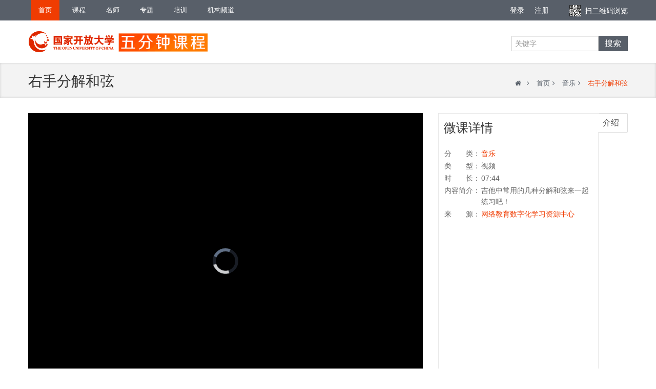

--- FILE ---
content_type: text/html; charset=utf-8
request_url: https://5minutes.com.cn/Web/Course/CourseDetail.aspx?id=e9040673-5452-4608-9b06-535488a6ce61
body_size: 13779
content:
<!DOCTYPE html>
<html lang="en">
<head>
    <meta charset="utf-8">
    <meta name="keywords" content="右手分解和弦吉他初级系列微课程,吉他初级系列微课程,分解和弦生活休闲,文学艺术,历史文化,语言文字,经济管理,教育体育,科学技术,农林牧渔,政治法律,哲学社科,,5分钟微课网,微课,微课,国家开放大学,5分钟,学习,培训,名师,专题,预告,空间,讨论,机构,分享,哲学,文化,科技,生活,医学,教育,体育,文学,
    艺术,语言,历史,政法,经济,农业,工业,交通,地理,军事" /> <meta name="description" content="吉他中常用的几种分解和弦来一起练习吧！,5分钟微课网 微课改变学习 学习改变人类" />
    <title>右手分解和弦 - 五分钟课程网</title>
    <meta name="viewport" content="width=device-width, initial-scale=1.0" />
    <meta http-equiv="X-UA-Compatible" content="IE=edge,chrome=1">
    <meta name="baidu-site-verification" content="7NqRGzExDR" />
    <!-- css -->
    <link href="/Templates/html5/css/bootstrap.css" rel="stylesheet" />
    <link href="/Templates/html5/css/bootstrap-responsive.css" rel="stylesheet" />
    <link href="/Templates/html5/css/fancybox/jquery.fancybox.css" rel="stylesheet">
    <link href="/Templates/html5/css/jcarousel.css" rel="stylesheet" />
    <link href="/Templates/html5/css/flexslider.css" rel="stylesheet" />
    <link href="/Templates/html5/css/style.css" rel="stylesheet" />
    <!-- Theme skin -->
    <link id="t-colors" href="/Templates/html5/skins/default.css" rel="stylesheet" />
    <link href="/Libs/Scores/jquery.rater.css" rel="stylesheet" type="text/css" />
    <link href="/Libs/jquerypager/pagination.css" rel="stylesheet" type="text/css" />

    <script src="/Libs/jquery.min.js" type="text/javascript"></script>

    <script src="/Templates/javascriptdata/Html5Login.js" type="text/javascript"></script>

    <script src="/Libs/layer/layer.js"></script>

    <script type="text/javascript" language="javascript">
        var space = "http://space.5minutes.com.cn/";
        function EnterPress() {
            //if (event.keyCode == 13) {
            //    Login2();
            //}
        }
    </script>

    <style type="text/css">
        #mycarousel li {
            margin-right: 20px;
            margin-left: 0px;
        }
    </style>
    <style type="text/css">
        .yytf_1 {
            position: absolute;
            z-index: 100;
            height: 585px;
            width: 770px;
            background-color: #000;
        }

        .yytf_2 {
            position: absolute;
            z-index: 100;
            height: 280px;
            width: 336px;
            margin-top: 60px;
            margin-left: 132px;
        }

        #daojs {
            text-align: right;
            background-color: #000;
            padding-right: 20px;
            color: #FFF;
            padding-top: 20px;
            padding-bottom: 20px;
        }

        .baiduyytf {
            height: 420px;
            width: 536px;
            margin-right: auto;
            margin-left: auto;
            background-color: #FFFFFF;
        }

        @media (min-width: 400px) and (max-width: 1200px) {
            .video_layout {
            }

                .video_layout .span8 {
                    width: 100%;
                }

                .video_layout .span4 {
                    width: 100%;
                }

            .topic_playList {
                height: auto !important
            }

            .bottom-article {
                *zoom: 1;
                float: none
            }

                .bottom-article:after {
                    display: block;
                    content: "clear";
                    height: 0;
                    clear: both;
                    overflow: hidden;
                    visibility: hidden;
                }
        }
    </style><!-- GrowingIO Analytics code version 2.1 -->
    <!-- Copyright 2015-2017 GrowingIO, Inc. More info available at http://www.growingio.com -->

    <script type='text/javascript'>
        !function (e, t, n, g, i) { e[i] = e[i] || function () { (e[i].q = e[i].q || []).push(arguments) }, n = t.createElement("script"), tag = t.getElementsByTagName("script")[0], n.async = 1, n.src = ('https:' == document.location.protocol ? 'https://' : 'http://') + g, tag.parentNode.insertBefore(n, tag) }(window, document, "script", "assets.growingio.com/2.1/gio.js", "gio");
        gio('init', 'bb4a4cba13472709', {});

        //custom page code begin here

        //custom page code end here


        gio('send');
    </script>

    <!-- End GrowingIO Analytics code version: 2.1 -->
</head>
<body>
    <div id="wrapper">
         <div class="topnav-f">
    <div class="container">
      <div class="row">
        <div class="span12">
          <div class="wxbox" onmouseover="document.getElementById('infor').style.display='block'" onmouseout="document.getElementById('infor').style.display='none'"><a href="" class="wxfive">扫二维码浏览</a>
            <div class="ct" id="infor">
              <p><img src="/Templates/html5/img/qr_code.jpg"></p>
              扫二维码浏览<br>
              <span class="ftc-yellow">支持Android / iPhone / iPad</span> </div>
              
                <script>
                    var currentUrl = window.location.href;
                    document.getElementById("infor").innerHTML = "<p><img src=\"https://qr.5minutes.com.cn/default.aspx?url=" + currentUrl + "\"/></p> 扫二维码浏览<br> ";
                    document.getElementById("infor").innerHTML = document.getElementById("infor").innerHTML + "<span class=\"ftc-yellow\">支持Android / iPhone / iPad</span>";
                </script>
          </div>
          <div class="dl-box"  id="showHeader">
            <span><a>登录</a></span><span><a>注册</a></span>
          </div>
                 <!-- Signup Modal -->
          <div id="mySignup" class="modal styled hide fade" tabindex="-1" role="dialog" aria-labelledby="mySignupModalLabel" aria-hidden="true">
            <div class="modal-header">
              <button type="button" class="close" data-dismiss="modal" aria-hidden="true">×</button>
              <h4 id="mySignupModalLabel">创建一个帐号</h4>
            </div>
            <div class="modal-body">
              <form class="form-horizontal">
                <div class="control-group">
                  <label class="control-label" for="inputEmail">邮箱</label>
                  <div class="controls">
                    <input type="text" id="inputEmail" placeholder="Email"/>
                  </div>
                </div>
                <div class="control-group">
                  <label class="control-label" for="inputSignupPassword">密码</label>
                  <div class="controls">
                    <input type="password" id="inputSignupPassword"/>
                  </div>
                </div>
                <div class="control-group">
                  <label class="control-label" for="inputSignupPassword2">验证密码</label>
                  <div class="controls">
                    <input type="password" id="inputSignupPassword2"/>
                  </div>
                </div>
                <div class="control-group">
                  <div class="controls">
                    <button type="submit" class="btn">注册</button>
                  </div>
                  <p class="aligncenter margintop20"> 已有账号? <a href="#mySignin" data-dismiss="modal" aria-hidden="true" data-toggle="modal">登录</a> </p>
                </div>
              </form>
            </div>
          </div>
          <!-- end signup modal -->
          <!-- Sign in Modal -->
          <div id="mySignin" class="modal styled hide fade" tabindex="-1" role="dialog" aria-labelledby="mySigninModalLabel" aria-hidden="true">
            <div class="modal-header">
              <button id="closeLoginBtn" type="button" class="close" data-dismiss="modal" aria-hidden="true">×</button>
              <h4 id="mySigninModalLabel">登录你的账号</h4>
            </div>
            <div class="modal-body">
                <div class="control-group">
                    <input type="text" id="uid" placeholder="用户名" style="width:247px;" />
                    <div id="check_txt_user" style="display:none">
                        *请您填写用户名
                    </div>
                </div>
                <div class="control-group">
                    <input type="password" id="pwd" placeholder="密　码" style="width:247px;" />
                    <div id="check_txt_pwd" style="display:none">
                        *请您填写密码
                    </div>
</div>
                <div class="control-group">
                    <input type="text" style="width:80px;" id="validateCode" />
                    <img id="VerifyCodeImage" src="/GetValidateImage.aspx" onclick="$('#VerifyCodeImage').attr('src','/GetValidateImage.aspx?r='+Math.random())" style="width:62px;height:28px;vertical-align:top;" class="vtc_m" style="cursor:pointer;" />&nbsp;<a href="javascript:void(0)" onclick="$('#VerifyCodeImage').attr('src','/GetValidateImage.aspx?r='+Math.random())">看不清？</a>
                    <div id="check_txt_validateCode" style="display:none">
                        *请您填写验证码
                    </div>
                </div>
                <div class="control-group">
                    <button type="button" class="btn btn-theme btn-large" style="width:260px;" onclick="Login();">登　录</button>
                    <span style="margin-left:170px;" class="alert alert-error hide">用户名或密码错误</span>
                </div>
                <div class="control-group" style="width:260px; margin-bottom:15px;">
                    <div class="pull-right">还没有帐号？<a href="/Register.aspx">去注册</a></div>
                    <a href="/web/findpassword.aspx?action=find">忘记密码？</a>
                </div>
                <div class="control-group" style="width:260px; border-top:#ddd solid 1px; padding-top:15px;">
                    <div class="pull-right"><a href="https://graph.qq.com/oauth/show?which=ConfirmPage&display=pc&client_id=101425519&redirect_uri=http://www.5minutes.com.cn/web/OAuth/qqcallback.aspx&response_type=code&display=default%20&state=qq"><span class="dl-icon qq"></span></a><a href="https://api.weibo.com/oauth2/authorize?client_id=2204017567&response_type=code&redirect_uri=http://www.5minutes.com.cn/web/OAuth/sinacallback.aspx"><span class="dl-icon wb"></span></a><a href=""><span class="dl-icon wx"></span></a></div>
                    <div style="line-height:30px;">使用第三方帐号登录</div>
                </div>
            </div>
          </div>
          <!-- end signin modal -->
          <!-- Reset Modal -->
          <div id="myReset" class="modal styled hide fade" tabindex="-1" role="dialog" aria-labelledby="myResetModalLabel" aria-hidden="true">
            <div class="modal-header">
              <button type="button" class="close" data-dismiss="modal" aria-hidden="true">×</button>
              <h4 id="myResetModalLabel">重新设置你的密码</h4>
            </div>
            <div class="modal-body">
              <form class="form-horizontal">
                <div class="control-group">
                  <label class="control-label" for="inputResetEmail">邮箱</label>
                  <div class="controls">
                    <input type="text" id="inputResetEmail" placeholder="Email"/>
                  </div>
                </div>
                <div class="control-group">
                  <div class="controls">
                    <button type="submit" class="btn">提交</button>
                  </div>
                  <p class="aligncenter margintop20">我们将发送密码到你的邮箱中。</p>
                </div>
              </form>
            </div>
          </div>
          <!-- end reset modal -->
          <ul class="inline">
              <li name='1'><a class='active' href='/'>首页</a></li><li name='9'><a  href='/Web/Course/TabList.aspx'>课程</a></li><li name='2'><a  href='/Web/Teacher/teacher.aspx'>名师</a></li><li name='4'><a  href='/Web/Special/SpecialHot.aspx?type=1'>专题</a></li><li name='6'><a  href='/Web/train/train.aspx'>培训</a></li><li name='7'><a  href='/Web/Org/Org.aspx'>机构频道</a></li>
          </ul>
        </div>
      </div>
    </div>
  </div>
  <header>
    <div class="container">
      <div class="row row-nomargin">
        <div class="span4">
          <div class="logo">
            <a href="/default.aspx">
              <img src="/Templates/html5/img/logo.png" alt="" class="logo" />
            </a>
          </div>
        </div>
        <div class="span8">
          <div class="navbar navbar-static-top">
            <div class="navigation">
                <a class="search" style="display:none">
                    <i class="search-btn icon-search"></i>
                </a>
                <div class="search-open" style="">
                    <div class="input-append">
                        <form class="form-search" name="form1"  method="get" id="formsearchid" action="/web/searchindex.aspx">
                            <div class="input-append">
                                <input placeholder="关键字" name="keyword" type="text" class="span2"/>
                            </div>
                            <button type="submit" id="btn_search" class="btn btn-square btn-theme">搜索</button>
                        </form>
                    </div>
                </div>
            </div>
            <!-- end navigation --> 
          </div>
        </div>
      </div>
    </div>
  </header>


<script src="/Templates/html5/js/gritter/alert.js" type="text/javascript"></script>

<script type="text/javascript">
    //----------搜索----登入------------------------
    document.onkeydown = function(e) {
        e = e ? e : window.event;
        var keyCode = e.which ? e.which : e.keyCode;
        if (keyCode == 13)
            Login2();
    }
    $(function() {
        checkUserLogin();
        //选择搜索项
        if ($("input#type").length > 0) {
            var item_s = $("input#type").val();
            var text_curr = $("ul#gotolist").find("a[name=" + item_s + "]").text();
            $("input#item_selected").valueOf(item_s);
        }
        if ($("#uid").val() == "") { $("#uid").focus(); }
        $("span#span_goto").text(text_curr);
        //搜索保留现场
        if ($("input#keyword").length > 0) {
            $("input[name=keyword]").val($("input#keyword").val());
        }
        //点击按钮搜索
        $("#btn_search").click(function() {
            return subForm();
        });
        //回车提交
        $("input[name=keyword]").keydown(function(e) {
            if (e.keyCode == 13) {
                subForm();
                return false;
            }
        });
        //搜索提交
        var subForm = function() {
            var keywords = $("input[name=keyword]").val().replace(/(^\s*)|(\s*$)/g, "");
            if (keywords != null && keywords != "") {          
                if (keywords == "") {    return false; } else { window.location = "/web/searchindex.aspx?keyword=" + keywords; }             
            }
            else {
                return false;
            }
        }

        //登入
        $("#btn_login").click(function() {
            Login2();
        });
        //end login
    });
    function loginLide() {
        window.location.href = "/login.aspx?url=" + location.href;
    };

    //退出
    function quit() {
        window.location.href = "/Data/QuitService.aspx";
    };
    //搜索的选择
    function showSearch(flag, t) {
        document.getElementById("item_selected").value = flag;
        document.getElementById("span_selected").innerHTML = t.innerHTML;
    }
    function checkUserLogin() {
        jQuery.ajax({
            type: "GET", //用POST方式传输
            dataType: "text", //数据格式:text
            url: '/Data/FunctionService.aspx?act=isLogin&r=' + Math.random(), //目标地址
            data: "",
            cache: false,
            success: function(json) {
                $("#showHeader").html(json);
            }
        });
    }
</script>

<input type="hidden" id="hd_space" value="http://space.5minutes.com.cn/" />
<!-- end header -->

        <section id="inner-headline">
            <div class="container">
                <div class="row nomargin">
                    <div class="span6">
                        <div class="inner-heading">
                            <h2>右手分解和弦</h2>
                        </div>
                    </div>
                    <div class="span6">
                        <ul class="breadcrumb">
                            <li><i class="icon-home"></i><i class="icon-angle-right"></i></li>
                            <li><a href="/">首页</a><i class="icon-angle-right"></i></li>
                            <li><a href=/Web/Course/TabList.aspx?tid=764cd633-1746-4023-bed1-a601533f072b'>音乐</a><i class='icon-angle-right'></i></li>
                            <li class="active">右手分解和弦</li>
                        </ul>
                    </div>
                </div>
            </div>
        </section>
        <section id="content">
            <div class="container">
                <div class="row video_layout">
                    <div class="span8">
                        <div style="position:relative;">
                            <script src='https://videoapi.5minutes.com.cn/api/player/index?verifyStr=[base64]'></script>
                            <div class="recommendCoursePanel" id="yytf" class="yytf_1" style="display:none">
                                <div class="rcm-list">
                                    <h5>相关微课</h5>
                                    <ul id="myRecommendCourse" class="jcarousel-skin-tango">
                                        <!--<li class="item-thumbs span2">
                                            <div class="tm"><a href=""> <span class="text">徽派建筑的艺术特征</span> <img src="img/img.jpg" alt=""></a></div>
                                            <div class="tm"><a href=""> <span class="text">徽派建筑的艺术特征</span> <img src="img/img.jpg" alt=""></a></div>
                                        </li>
                                        <li class="item-thumbs span2">
                                            <div class="tm"><a href=""> <span class="text">徽派建筑的艺术特征</span> <img src="img/img.jpg" alt=""></a></div>
                                            <div class="tm"><a href=""> <span class="text">徽派建筑的艺术特征</span> <img src="img/img.jpg" alt=""></a></div>
                                        </li>
                                        <li class="item-thumbs span2">
                                            <div class="tm"><a href=""> <span class="text">徽派建筑的艺术特征</span> <img src="img/img.jpg" alt=""></a></div>
                                            <div class="tm"><a href=""> <span class="text">徽派建筑的艺术特征</span> <img src="img/img.jpg" alt=""></a></div>
                                        </li>
                                        <li class="item-thumbs span2">
                                            <div class="tm"><a href=""> <span class="text">徽派建筑的艺术特征</span> <img src="img/img.jpg" alt=""></a></div>
                                            <div class="tm"><a href=""> <span class="text">徽派建筑的艺术特征</span> <img src="img/img.jpg" alt=""></a></div>
                                        </li>
                                        <li class="item-thumbs span2">
                                            <div class="tm"><a href=""> <span class="text">徽派建筑的艺术特征</span> <img src="img/img.jpg" alt=""></a></div>
                                            <div class="tm"><a href=""> <span class="text">徽派建筑的艺术特征</span> <img src="img/img.jpg" alt=""></a></div>
                                        </li>
                                        <li class="item-thumbs span2">
                                            <div class="tm"><a href=""> <span class="text">徽派建筑的艺术特征</span> <img src="img/img.jpg" alt=""></a></div>
                                            <div class="tm"><a href=""> <span class="text">徽派建筑的艺术特征</span> <img src="img/img.jpg" alt=""></a></div>
                                        </li>-->
                                    </ul>
                                </div>
                                <a href="#" class="btn btn-primary btn-large"><span class="font-icon-repeat icon-48"></span>重&ensp;播</a>
                            </div>

                        </div><div class="bottom-article" style="margin-top:0;">
                            <span style="float: right;color: #F03C02;"></span>
                            <ul class="meta-post">
                                <li><span id="example3" class="p">5</span></li>
                                <input type="hidden" id="LECTURE_POINT_id" value="5" />
                                <li><span id="ty">5</span>分</li>
                                <li>评论：<span id="pingj">0</span></li>
                                <li>收藏：<span id="shoucao">3</span></li>
                                <li>点击：1175679</li>
                                <li><i class="icon-edit"></i><a style="cursor:pointer" data-toggle="modal" id="jicouo" onclick="jiucuoshijian();">纠错</a></li>
                                <li><a style="cursor:pointer" id="divtcid" class="btn btn-theme" data-toggle="modal" onclick="cleic();">收藏</a><a class="btn btn-theme" href="javascript:void(0)" id="divtcid-cancel" style="display:none" onclick="cancelcollect();">取消收藏</a><input type="hidden" id="collectitemid" /></li>
                                <li id="lijbid"><i class="icon-lightbulb"></i><a style="cursor:pointer" data-toggle="modal" id="jubaoid" onclick="wer11();">举报</a></li>
                            </ul>
                            <div class="bshare-custom icon-medium">
                                <div class="bsPromo bsPromo2">
                                </div>
                                <a title="分享到微信" class="bshare-weixin" href="javascript:void(0);"></a><a title="分享到QQ空间"
                                                                                                         class="bshare-qzone"></a><a title="分享到新浪微博" class="bshare-sinaminiblog"></a><a title="分享到QQ好友" class="bshare-qqim"></a><a title="更多平台" class="bshare-more bshare-more-icon more-style-addthis">
                                </a><span class="BSHARE_COUNT bshare-share-count" style="float: none; display:none">0</span>
                            </div>
                            <script type="text/javascript" charset="utf-8" src="http://static.bshare.cn/b/buttonLite.js#style=-1&amp;uuid=&amp;pophcol=2&amp;lang=zh"></script>
                            <script type="text/javascript" charset="utf-8" src="http://static.bshare.cn/b/bshareC0.js"></script>
                            <ul class="meta-post">
                                <li><a href="/web/playtips.html" target="_blank"><img src="/Templates/html5/images/o.gif" />  <font color="red">友情提示</font>：360浏览器播放视频有声音无图像吗？请点击查看修复方法</a></li>
                            </ul>
                        </div>
                    </div>
                    <div id="mySignin1" class="modal styled hide fade" tabindex="-1" role="dialog" aria-labelledby="mySigninModalLabel" aria-hidden="true">
                        <div class="modal-header">
                            <button type="button" class="close" data-dismiss="modal" aria-hidden="true" id="gban">×</button>
                            <h4 id="mySigninModalLabel">收藏</h4>
                        </div>
                        <div class="modal-body" style="overflow:visible;">
                            <div id="cent">

                                <div class="popup-fm">

                                    <div class="row-fm" style=" white-space:nowrap">
                                        <div class=" course-yugao2-fm course-yugao2-popup-fm">
                                            <ul style="list-style: none;margin: 0px;padding: 0px;">
                                                <li>
                                                    <table>
                                                        <tr>
                                                            <td>
                                                                <div class="text" id="shoucafdfe" style=" margin-left:20px;">

                                                                    文件夹： <!--<select id="lebie"  name="lebie" style="width: 110px;" ></select>-->
                                                                    <div class="input-append">

                                                                        <div class="btn-group">
                                                                            <button class="btn dropdown-toggle" data-toggle="dropdown"><span id="span_selected2">收藏夹</span> <span class="caret"></span> </button>
                                                                            <ul class="dropdown-menu" style="min-width:100px;" id="ulwj"></ul><input id="item_selected2" name="type" value="" type="hidden" />
                                                                        </div>
                                                                    </div>

                                                                    <script type="text/javascript">
                                                                        //搜索的选择
                                                                        function showSearch3(flag, t) {
                                                                            document.getElementById("item_selected2").value = flag;
                                                                            document.getElementById("span_selected2").innerHTML = t.innerHTML;
                                                                        }
                                                                    </script>
                                                                    <br />
                                                                    <br />
                                                                    <input id="Button1" type="button" value=" 提 交 " class="btn btn-theme" onclick="addwerewewr();" /><input id="Button6" type="button" value="新建文件夹" class="btn btn-theme" onclick="clickd1();" style=" margin-left:25px;" />
                                                                </div>
                                                            </td>
                                                            <td valign="top" style="display:none" id="conteaer">
                                                                <table style="margin-left:20px;">
                                                                    <tr>
                                                                        <td>
                                                                            文件名称：  <input id="Text2" type="text" />
                                                                        </td>
                                                                    </tr>

                                                                    <tr>
                                                                        <td>
                                                                            <br />
                                                                            <input id="Button2" type="button" value=" 提 交 " class="btn btn-theme" onclick="addnam();" />   <input id="Button4" style=" margin-left:25px;" class="btn btn-theme" type="button" value="返回" onclick="return123();" />
                                                                        </td>
                                                                    </tr>
                                                                </table>

                                                            </td>
                                                        </tr>
                                                    </table>
                                                </li>

                                            </ul>

                                        </div>
                                    </div>
                                </div>


                            </div>
                        </div>
                    </div>
                    <!-- end signin modal -->
                    <!-- Reset Modal -->

                    <div id="mySignin3" class="modal styled hide fade" tabindex="-1" role="dialog" aria-labelledby="mySigninModalLabel" aria-hidden="true">
                        <div class="modal-header">
                            <button type="button" class="close" data-dismiss="modal" aria-hidden="true" id="gbjbid">×</button>
                            <h4 id="H2">举报</h4>
                        </div>
                        <div class="modal-body">

                            <table style="margin-left:20px;">
                                <tr>
                                    <td>
                                        举报内容：
                                    </td>
                                    <td><textarea rows="2" style=" width:350px;" class="input-block-level" placeholder="*举报内容" id="jubaotext"></textarea></td>
                                </tr>

                                <tr>
                                    <td></td>
                                    <td>
                                        <br />
                                        <input id="Button5" type="button" class="btn btn-theme" value=" 提 交 " onclick="onclickjubaolist();" />
                                    </td>
                                </tr>
                            </table>

                        </div>
                    </div>
                    <!--纠错弹出框-->
                    <div id="mySignin2" class="modal styled hide fade" tabindex="-1" role="dialog" aria-labelledby="mySigninModalLabel" aria-hidden="true">
                        <div class="modal-header">
                            <button type="button" class="close" data-dismiss="modal" aria-hidden="true" id="jiucuoonclick">×</button>
                            <h4 id="H1">信息纠错</h4>
                        </div>
                        <div class="modal-body">
                            <div class=" course-yugao2-fm course-yugao2-popup-fm">
                                <ul class="aptext">
                                    <li>

                                        <div class="text">

                                            &nbsp;&nbsp;&nbsp;&nbsp; 错误类型：
                                            </select>-->
                                            <div class="input-append">

                                                <div class="btn-group">
                                                    <button class="btn dropdown-toggle" data-toggle="dropdown"><span id="span_selected1">类别错误</span> <span class="caret"></span> </button>
                                                    <ul class="dropdown-menu" style="min-width:122px;" id="ullijiucuo">
                                                        <!--<li style=" line-height:18px; margin-top:0px; "><a name="1" onClick="showSearch1(1,this)" style="padding:5px 15px 5px 15px;border:0;">微课</a></li>
                                            <li style=" line-height:18px; margin-top:0px;"> <a name="2" onClick="showSearch1(2,this)" style="padding:5px 15px 5px 15px;border:0;">专题</a></li>
                                            <li style=" line-height:18px; margin-top:0px;"><a name="3" onClick="showSearch1(3,this)" style="padding:5px 15px 5px 15px;border:0;">名师</a></li>
                                            <li style=" line-height:18px; margin-top:0px;"><a name="4" onClick="showSearch1(4,this)" style="padding:5px 15px 5px 15px;border:0;">机构</a></li>-->
                                                    </ul><input id="item_selected1" name="type" value="1" type="hidden" />
                                                </div>
                                            </div>

                                            <script type="text/javascript">
                                                //搜索的选择
                                                function showSearch1(flag, t) {
                                                    document.getElementById("item_selected1").value = flag;
                                                    document.getElementById("span_selected1").innerHTML = t.innerHTML;
                                                }
                                            </script>


                                            <br />
                                            <p>
                                                &nbsp;
                                                &nbsp;&nbsp;&nbsp;错误内容：
                                                <textarea id="TextArea2" cols="20" rows="2"></textarea>
                                            </p>
                                            <br />
                                            <p class="ftc-yellow">
                                                <input class="btn btn-theme" id="Button3" type="button" value=" 提 交 " onclick="weradd();" style=" margin-left:93px;" />
                                            </p>
                                        </div>
                                    </li>
                                    <li>

                                    </li>
                                </ul>

                            </div>
                        </div>
                    </div>
                    <!--纠错弹出框  end-->


                    <div class="span4">
                        <div class="topic_play_panel">
                            <div class="tabbable tabs-right">
                                <ul class="nav nav-tabs">
                                    <li class="active"><a href="#first" data-toggle="tab">介绍</a></li>
                                    
                                </ul>
                                <div class="tab-content">
                                    <div class="tab-pane active" id="first">
                                        <div class="topic_playList">
                                            <h5 class="widgetheading">微课详情</h5>
                                            <table width="100%">
                                                <tr>
                                                    <td nowrap width="70">分　　类：</td>
                                                    <td><a href='/Web/Course/TabList.aspx?tid=764cd633-1746-4023-bed1-a601533f072b'>音乐</a></td>
                                                </tr>
                                                
                                                

                                                <tr>
                                                    <td nowrap width="70">类　　型：</td>
                                                    <td>视频</td>
                                                </tr>
                                                <tr><td nowrap width='70'>时　　长：</td><td>07:44</td></tr>

                                                                                                <tr>
                                                    <td valign="top" nowrap width="70">内容简介：</td>
                                                    <td>
                                                        吉他中常用的几种分解和弦来一起练习吧！
                                                    </td>
                                                </tr>
                                                                                                <tr><td nowrap width='70'>来　　源：</td><td><a href='/Web/Org/orgDetail.aspx?org_id='>网络教育数字化学习资源中心</a></td></tr>
                                            </table>

                                        </div>
                                    </div>
                                    
                                </div>
                            </div>
                        </div>


                    </div>
                </div>
                                <div class="row">
                    <div class="span8">

                        <div class="widget clearfix">
                            
                        </div>
                        <div class="solidline"> </div>
                        
  


<!--关闭评论功能-->
<!--<div class="widget">
            <h5 class="widgetheading"><span id="labletypeid" ></span><q class="fl"><a>有<span id="replycounts">0</span>人参与</a></q></h5>
            <div class="comment-area" style="margin-top:0; margin-bottom:15px;" id="commentslist">
              
              
            </div>
            <div id="Pagination" class="digg" style="text-align: right;"> </div>
            <div class="widget">
              <h5 class="widgetheading">我要说两句</h5>
             <form id="commentform" name="comment-form" >
               
              </form>
            </div>
</div>-->
          
<input type="hidden" id="recordcount" />
<input type="hidden" id="replyid"  value=""/>
<input type="hidden" id="replysourceid"  value="e9040673-5452-4608-9b06-535488a6ce61"/>

<input type="hidden" id="listname"  value=""/>
<input type="hidden" id="listimg"  value=""/>
<input type="hidden" id="listid"  value=""/>

<input type="hidden" id="replytype"  value="1"/>

<input type="hidden" id="replyusername"  value=""/>
                    </div>
                    <div class="span4">
                        <aside class="right-sidebar">


                            <div class="widget lastjoin">
                                <h5 class="widgetheading">正在学习此微课的用户</h5>
                                <section id="projects">
                                    <ul id="thumbs" class="portfolio aplist"></ul>
                                </section>
                            </div>
                            <div class="solidline"> </div>
                            <div class="widget lastjoin">
                                <h5 class="widgetheading">收藏此微课的用户</h5>
                                <section id="projects">
                                    <ul id="thumbs1" class="portfolio aplist"></ul>
                                </section>
                            </div>
                        </aside>
                    </div>
                </div>
                            </div>
        </section>
        <script src="http://tjs.sjs.sinajs.cn/open/api/js/wb.js" type="text/javascript" charset="utf-8"></script>
<footer>
    <div id="sub-footer">
        <div class="container">
            <div class="row">
                <div class="span12">

                    <!--<div class="friend_link">
                        <div class="aptext">
                            <div class="pic">友情链接</div>
                            <div class="text">
                                <ul class="aplist">
                                      <li><a href='http://www.caet.org.cn/home' target='_blank'>中国教育技术协会</a></li>
                                </ul>
                            </div>
                        </div>
                    </div>-->

                    <div class="copyright">
                        国开泛在（北京）教育科技有限公司  版权所有<a href="/activist.aspx"> 知识产权 </a>Copyright©2013 ALL rights reserved&nbsp;&nbsp;
                          <a href="https://beian.miit.gov.cn/#/Integrated/index" target="_blank">京ICP备10055214号-13</a><br>

                        技术支持：国家数字化学习资源中心<br>

                        地址：北京市西城区复兴门内大街160号 邮编：100031
                        <script src="http://s25.cnzz.com/stat.php?id=5485806&web_id=5485806&show=pic" language="JavaScript"></script>
                    </div>
                </div>
            </div>
        </div>
    </div>
</footer>
    </div>
    <a href="#" class="scrollup">
        <i class="icon-chevron-up icon-square icon-32 active"></i>
    </a>
    <input id="Hidden1" type="hidden" value="e9040673-5452-4608-9b06-535488a6ce61" />
    <input id="jbid" type="hidden" value="yjb" />
    <input type="hidden" id="hiddenRecordId" value="" />
    <input type="hidden" id="hiddenVideoid" value="GxsOGE" />
    <script src="/Templates/html5/js/jquery.easing.1.3.js"></script>

    <script src="/Templates/html5/js/bootstrap.js"></script>

    <script src="/Templates/html5/js/jcarousel/jquery.jcarousel.min.js"></script>

    <script src="/Templates/html5/js/jquery.fancybox.pack.js"></script>

    <script src="/Templates/html5/js/jquery.fancybox-media.js"></script>

    <script src="/Templates/html5/js/google-code-prettify/prettify.js"></script>

    <script src="/Templates/html5/js/portfolio/jquery.quicksand.js"></script>

    <script src="/Templates/html5/js/portfolio/setting.js"></script>

    <script src="/Templates/html5/js/tweet/jquery.tweet.js"></script>

    <script src="/Templates/html5/js/jquery.flexslider.js"></script>

    <script src="/Templates/html5/js/jquery.nivo.slider.js"></script>

    <script src="/Templates/html5/js/modernizr.custom.79639.js"></script>

    <script src="/Templates/html5/js/jquery.ba-cond.min.js"></script>

    <script src="/Templates/html5/js/jquery.slitslider.js"></script>

    <script src="/Templates/html5/js/animate.js"></script>

    <script src="/Templates/html5/js/custom.js"></script>

    <script src="/Templates/html5/js/app.js"></script>

    <script type="text/javascript">
        var currentuser = "false";
        jQuery(document).ready(function () {
            App.init();
            App.initSliders();
            $("#mycarousel li").removeClass("hide");
        });
    </script>

    <script src="/Templates/javascriptdata/Course/ScoreDetail.js" type="text/javascript"></script>

    <script src="/Libs/Scores/jquery.rater.js" type="text/javascript"></script>

    <script type="text/javascript" src="/Libs/jquery.easyui.min.js"></script>

    <script src="/Libs/jquerypager/jquery.pagination.js" type="text/javascript"></script>

    <script src="/Templates/javascriptdata/CourseComments.js" type="text/javascript"></script>

    <script type="text/javascript">
        //var player = null;
        //function on_cc_player_init(vid, objectID) {
        //    player = getSWF(objectID);
        //}

        //function getSWF(swfID) {
        //    if (window.document[swfID]) {
        //        return window.document[swfID];
        //    } else if (navigator.appName.indexOf("Microsoft") == -1) {
        //        if (document.embeds && document.embeds[swfID]) {
        //            return document.embeds[swfID];
        //        }
        //    } else {
        //        return document.getElementById(swfID);
        //    }
        //}

        //function showAdd() {
        //    $("#j-notesEditBox").addClass("editState").show();
        //    $("#addNoteTips").hide();
        //    $('#anchorTime').html(getTime());
        //    $('#currentPlayTime').val(player.getPosition());
        //    player.pause();
        //}

        //function cancleEdit() {
        //    $("#j-notesEditBox").removeClass("editState").show();
        //    $("#addNoteTips").show();
        //    $("#textAreaDiv").children("textarea").val("");
        //    $("#hidNoteId").val("");
        //    player.start();
        //}

        //function getTime() {
        //    $('#hiddenTime').val(player.getPosition());
        //    return formatSeconds(player.getPosition());
        //}

        //function showTime() {
        //    var time = player.getPosition();
        //    var totalTime = player.getDuration();
        //    if (currentuser == "true") {
        //        if (time < totalTime) {
        //            TimeRecord(parseInt(time), formatSeconds(time));
        //        }
        //    }
        //}
        //setInterval("showTime()", 5000);

        //function SeekTime(seek) {
        //    player.seek(seek);
        //}


        var hiddenVideoid = $('#hiddenVideoid').val();
        var videoid = hiddenVideoid + "_html5_api";
        
       

        function huaweiTime() {
            var video = document.getElementById(videoid);
            if (video != null) {
                var time = video.currentTime;;
                var totalTime = video.duration;
                if (currentuser == "true") {
                    if (time < totalTime) {
                        TimeRecord(parseInt(time), formatSeconds(time));
                    }
                }
            }
        }
        setInterval("huaweiTime()", 5000);

        function formatSeconds(seconds) {
            var mm = parseInt(seconds / 60);
            if (mm < 10) mm = "0" + mm;
            var ss = parseInt(seconds % 60);
            if (ss < 10) ss = "0" + ss;
            var length = mm + ":" + ss;
            if (seconds > 0) {
                return length;
            } else {
                return "NaN";
            }
        }

        
    </script>

    <script src="/Templates/javascriptdata/Course/thcourse.js" type="text/javascript"></script>
    <script src="/Templates/javascriptdata/note.js" type="text/javascript"></script>
    <input type="hidden" id="collectType" value="1" />
    <input type="hidden" id="specialid" value="e9040673-5452-4608-9b06-535488a6ce61" />
    <input type="hidden" id="whoid" value="$BasePage.whoid" />
    <input type="hidden" id="hidenPos" value="$BasePage.postion" />
    <input type="hidden" id="currentPlayTime" value="0" />
    <input type="hidden" id="cid" value="e9040673-5452-4608-9b06-535488a6ce61" />

</body>
</html>


<script type="text/javascript">
var cuurertuser=false;

</script>



--- FILE ---
content_type: text/html; charset=utf-8
request_url: https://5minutes.com.cn/Data/FunctionService.aspx?act=isLogin&r=0.1181999467804804&_=1769915228701
body_size: 222
content:
<span><a href='javascript:void(0);' onclick='loginLide()'>登录</a></span><span><a href='/Register.aspx'>注册</a></span>

--- FILE ---
content_type: text/html; charset=utf-8
request_url: https://5minutes.com.cn/Data/CourseDetailServer.aspx?type=getNewCourse&id=e9040673-5452-4608-9b06-535488a6ce61
body_size: 269
content:
[{"id":"http://space.5minutes.com.cn/u/18960472981.aspx","url":"/Templates/html5/img/avatar.png","name":"18960472981","dianj":"/Templates/html5/img/avatar.png","pinglun":"更早","order":0,"shijian":null}]

--- FILE ---
content_type: text/html; charset=utf-8
request_url: https://5minutes.com.cn/Data/FunctionService.aspx?act=checkUserLogin&r=0.8181819795500656
body_size: 151
content:
{"userid":"","userimg":"","name":"","nickname":"","id":""}

--- FILE ---
content_type: text/html; charset=utf-8
request_url: https://5minutes.com.cn/Data/FunctionService.aspx?act=checkCollect&cid=e9040673-5452-4608-9b06-535488a6ce61&r=0.8845665576459611
body_size: 138
content:
{"Result":"false"}

--- FILE ---
content_type: text/html; charset=utf-8
request_url: https://5minutes.com.cn/Data/FunctionService.aspx?act=noteIsLogin&r=0.9119981352669693
body_size: 138
content:
{"message":"false"}

--- FILE ---
content_type: text/css
request_url: https://5minutes.com.cn/Templates/html5/css/jcarousel.css
body_size: 1673
content:

.jcarousel-skin-tango{
	float:left;
	width:100%;
	margin:0;
	margin-bottom:50px;
	padding:0;
}

.jcarousel-skin-tango li{
	position:relative;
	float:left;
	margin:0;
	width:auto;
	padding:0;
}

.jcarousel-skin-tango .jcarousel-container {
	width:100%;
}

.jcarousel-skin-tango .jcarousel-direction-rtl {
	direction: rtl;
	width:100%;
}

.jcarousel-skin-tango .jcarousel-container-horizontal {
    width:100%;
    padding: 0;
}

.jcarousel-skin-tango .jcarousel-clip {
    overflow: hidden;
	width:100%;
}

.jcarousel-skin-tango .jcarousel-clip-horizontal {
	width:100%;
    height: auto;
}

.jcarousel-skin-tango .jcarousel-item {
	margin-left: 0;
	margin-right: 20px;
	margin-bottom: 0;
}


/**
 *  Horizontal Buttons
 */
.jcarousel-skin-tango .jcarousel-next-horizontal {
    position: absolute;
    top: -50px;
	right: 15px;  
    width: 25px;
    height: 14px;
    cursor: pointer;
    transition: all 0.5s ease-out;		
}

.jcarousel-skin-tango .jcarousel-next-horizontal:hover,
.jcarousel-skin-tango .jcarousel-next-horizontal:focus, 
.jcarousel-skin-tango .jcarousel-next-horizontal:active{
    background-position: -75px 0;
}



.jcarousel-skin-tango .jcarousel-prev-horizontal {
    position: absolute;
    top: -30px;
	right: 30px;
    cursor: pointer;
    transition: all 0.5s ease-out;		
	
  font-family: FontAwesome;
  font-weight: normal;
  font-style: normal;
  text-decoration: inherit;
  -webkit-font-smoothing: antialiased;

  /* sprites.less reset */
  display: inline;
  width: auto;
  height: auto;
  line-height: normal;
  vertical-align: baseline;
  background-image: none;
  background-position: 0% 0%;
  background-repeat: repeat;
  margin-top: 0;
      margin: 0;
    display: inline-block !important;
    text-align: center !important;
    color: #fff;
    width: 18px;
    height: 18px;
	padding:3px;
    font-size: 12px;
    line-height: 18px;
    text-shadow:none;
    cursor: pointer;
    background-color: #444;
}

.jcarousel-skin-tango .jcarousel-prev-horizontal:before {
content: "\f104"; 
}
.jcarousel-skin-tango .jcarousel-next-horizontal:before { 
content: "\f105"; }

.jcarousel-skin-tango .jcarousel-next-horizontal {
    position: absolute;
    top: -30px;
	right: 0px;
    cursor: pointer;
    transition: all 0.5s ease-out;		
	
  font-family: FontAwesome;
  font-weight: normal;
  font-style: normal;
  text-decoration: inherit;
  -webkit-font-smoothing: antialiased;

  /* sprites.less reset */
  display: inline;
  width: auto;
  height: auto;
  line-height: normal;
  vertical-align: baseline;
  background-image: none;
  background-position: 0% 0%;
  background-repeat: repeat;
  margin-top: 0;
      margin-bottom:20px;
    display: inline-block !important;
    text-align: center !important;
    color: #fff;
    width: 18px;
    height: 18px;
	padding:3px;
    font-size: 12px;
    line-height: 18px;
    text-shadow:none;
    cursor: pointer;
    background-color: #444;
}

.jcarousel-skin-tango .jcarousel-prev-horizontal:hover, 
.jcarousel-skin-tango .jcarousel-prev-horizontal:focus {
    background-position: 0 0;
}

.recommendCoursePanel .jcarousel-skin-tango .jcarousel-prev-horizontal{background-color: #f03c02;}
.recommendCoursePanel .jcarousel-skin-tango .jcarousel-next-horizontal{background-color: #f03c02;}


.jcarousel-skin-tango .jcarousel-prev-disabled-horizontal,
.jcarousel-skin-tango .jcarousel-prev-disabled-horizontal:hover,
.jcarousel-skin-tango .jcarousel-prev-disabled-horizontal:focus,
.jcarousel-skin-tango .jcarousel-prev-disabled-horizontal:active {
    cursor: default;
    background-position: -25px 0;
	background-color:#ddd!important;
}

.jcarousel-skin-tango .jcarousel-next-disabled-horizontal,
.jcarousel-skin-tango .jcarousel-next-disabled-horizontal:hover,
.jcarousel-skin-tango .jcarousel-next-disabled-horizontal:focus,
.jcarousel-skin-tango .jcarousel-next-disabled-horizontal:active {
    cursor: default;
	background-color:#ddd!important;
    background-position: -50px 0;
}

#other-topic{}
#other-topic h5{font-size: 21px;font-weight: 300;}
#other-topic h5 a.more{font-size: 13px;color: #666;float: right}
#other-topic h5 a.more:hover{color: #f03c02;}
#other-topic li{ position:relative;list-style: none;background: #fff; width: 370px;margin-right: 30px;}
#other-topic li:hover{box-shadow: 0 0 10px #ccc;}
#other-topic li .picbg img{  width:100%; height:165px;}
#other-topic li a{color: #333;}
#other-topic li a:hover{text-decoration: none}
#other-topic li .picbg{ position:relative; overflow:hidden; }
#other-topic  .name{ font-size:16px;letter-spacing: 1px;color:#666666;margin-bottom: 5px; }
#other-topic  .infor{ position:relative; overflow: hidden;padding: 15px;}
#other-topic  .infor>p{margin: 0;font-size: 13px;color: #999999;letter-spacing: 1px;}
#other-topic .jcarousel-clip{overflow: hidden;}
#other-topic .jcarousel-prev-horizontal,#other-topic .jcarousel-next-horizontal {    position: absolute;    top: 50%;margin-top: -40px;	   cursor: pointer;   font-family: FontAwesome;  font-weight: normal;  font-style: normal;  text-decoration: inherit;  -webkit-font-smoothing: antialiased;    color: #fff;    width: 18px;    height: 18px;	line-height: 18px; padding:10px;    font-size: 20px; background-color: #444;display: inline-block;border-radius: 50%;text-align: center;}
#other-topic .jcarousel-next-horizontal:hover,#other-topic .jcarousel-next-horizontal:focus, #other-topic .jcarousel-next-horizontal:active,#other-topic .jcarousel-prev-horizontal:hover,#other-topic .jcarousel-prev-horizontal:focus, #other-topic .jcarousel-prev-horizontal:active{background: #f03c02;color: #fff}
#other-topic .jcarousel-prev-horizontal:before {content: "\f104"; }
#other-topic .jcarousel-next-horizontal:before { content: "\f105"; }
#other-topic .jcarousel-prev-horizontal {left:-60px;}
#other-topic .jcarousel-next-horizontal {right:-60px;}
#other-topic .jcarousel-prev-disabled-horizontal,
#other-topic .jcarousel-prev-disabled-horizontal:hover,
#other-topic .jcarousel-prev-disabled-horizontal:focus,
#other-topic .jcarousel-prev-disabled-horizontal:active {   cursor: default;   background-color:#ddd!important;}
#other-topic .jcarousel-next-disabled-horizontal,
#other-topic .jcarousel-next-disabled-horizontal:hover,
#other-topic .jcarousel-next-disabled-horizontal:focus,
#other-topic .jcarousel-next-disabled-horizontal:active {    cursor: default;	background-color:#ddd!important;   }



--- FILE ---
content_type: text/css
request_url: https://5minutes.com.cn/Templates/html5/css/flexslider.css
body_size: 2191
content:


 
/* Browser Resets */
.flex-container a:active,
.flexslider a:active,
.flex-container a:focus,
.flexslider a:focus  {outline: none;}
.slides,
.flex-control-nav,
.flex-direction-nav {margin: 0; padding: 0; list-style: none;} 

/* FlexSlider Necessary Styles
*********************************/ 
.flexslider {margin: 0; padding: 0;}
.flexslider .slides > li {display: none; -webkit-backface-visibility: hidden;} /* Hide the slides before the JS is loaded. Avoids image jumping */
.flexslider .slides img {width: 100%; display: block;}
.flexslider2 .slides img {width: 60%; display: block; float:right;}
.flex-pauseplay span {text-transform: capitalize;}
.flexslider2 .flex-control-nav{ display:none;}

.flexslider.n3 .slides li a{display: block;background-position: center center;height: 390px;background-repeat: no-repeat;}

/* Clearfix for the .slides element */
.slides:after {content: "."; display: block; clear: both; visibility: hidden; line-height: 0; height: 0;} 
html[xmlns] .slides {display: block;} 
* html .slides {height: 1%;}

/* No JavaScript Fallback */
/* If you are not using another script, such as Modernizr, make sure you
 * include js that eliminates this class on page load */
.no-js .slides > li:first-child {display: block;}


/* FlexSlider Default Theme
*********************************/
.flexslider {margin: 0 0 60px; background: #fff; /* border: 4px solid #fff; */ position: relative; -webkit-border-radius: 0; -moz-border-radius: 0; -o-border-radius: 0; border-radius: 0; box-shadow: none; -webkit-box-shadow: none; -moz-box-shadow: none; -o-box-shadow: none; zoom: 1;}
.flex-viewport {max-height: 2000px; -webkit-transition: all 1s ease; -moz-transition: all 1s ease; transition: all 1s ease;}
.loading .flex-viewport {max-height: 300px;}
.flexslider .slides {zoom: 1;}

.carousel li {margin-right: 5px}


/* Direction Nav */
.flex-direction-nav {*height: 0;}
.flex-direction-nav a {width: 30px; height: 30px; margin: -20px 0 0; display: block; background: url(../img/bg_direction_nav.png) no-repeat 0 0; position: absolute; top: 50%; z-index: 10; cursor: pointer; text-indent: -9999px; opacity: 0; -webkit-transition: all .3s ease;}
.flex-direction-nav .flex-next {background-position: 100% 0; right: -36px; }
.flex-direction-nav .flex-prev {left: -36px;}
.flexslider:hover .flex-next {opacity: 0.8; right: 5px;}
.flexslider:hover .flex-prev {opacity: 0.8; left: 5px;}
.flexslider:hover .flex-next:hover, .flexslider:hover .flex-prev:hover {opacity: 1;}
.flex-direction-nav .flex-disabled {opacity: .3!important; filter:alpha(opacity=30); cursor: default;}

/* Control Nav */
.flex-control-nav {width: 100%; position: absolute; bottom: -40px; text-align: center;}
.flex-control-nav li {margin: 0 6px; display: inline-block; zoom: 1; *display: inline;}
.flex-control-paging li a {width: 10px; height: 10px; display: block; background: #fff; background: rgba(0,0,0,0.5); cursor: pointer; text-indent: -9999px; -webkit-border-radius: 50%; box-shadow: inset 0 0 3px rgba(0,0,0,0.3);}
.flex-control-paging li a:hover { background: #333; background: rgba(0,0,0,0.7); }
.flex-control-paging li a.flex-active { background: #000; background: rgba(0,0,0,0.9); cursor: default; }

.flex-control-thumbs {margin: 5px 0 0; position: static; overflow: hidden;}
.flex-control-thumbs li {width: 25%; float: left; margin: 0;}
.flex-control-thumbs img {width: 100%; display: block; opacity: .7; cursor: pointer;}
.flex-control-thumbs img:hover {opacity: 1;}
.flex-control-thumbs .flex-active {opacity: 1; cursor: default;}



.flexslider .slides img{ height:317px;}
.flexslider .slides2{ background:#F7F7F7}
.flexslider .slides2 img{ height:370px}
.flexslider .slides .text{display:block; z-index:9;/*height:90px;  width:100%; */ left:0; bottom:0; position:absolute; background:rgba(0,0,0,0.7);  color:#fff; opacity: 0.7\0; line-height:22px; padding:10px;}
.flexslider .slides .text .title{ font-size:18px; line-height:30px;}
.flexslider .slides .text .ct{ /* padding: 0 10px; */}
.flexslider .slides .text2{z-index:9; padding:20px 0 0 30px; width:36%;  }
.flexslider .slides .text2 .title{ font-size:24px; font-weight:300; color:#EF3B01; margin-bottom:10px;}
.flexslider .slides .text2 .name{ font-size:18px; text-align:center; margin-bottom:15px;font-weight:300; color: #000}
.flexslider .slides .text2 .title span{font-size:30px;}
.flexslider .slides .text2 .ct{ line-height:25px;}
.flexslider .tch-box{ overflow:hidden; position:relative}
.flexslider .tch-box img.pic{ width:400px; height: 240px!important; float:left; overflow:hidden}
.flexslider .tch-box .ct{ overflow:hidden; padding:30px; line-height:2;}
.flexslider .tch-box .ct h5{ margin-bottom:10px;}
.flexslider .tch-box a.btn{ position:absolute; bottom:30px; right:30px;}

@media screen and (max-width: 860px) {
  .flex-direction-nav .flex-prev {opacity: 1; left: 0;}
  .flex-direction-nav .flex-next {opacity: 1; right: 0;}
}

.topic-slider{position: relative;overflow: hidden}
.topic-slider .bg{background-repeat: no-repeat;position: absolute;    left: 0;    top: 0;    width: 100%;    height: 100%;     z-index: 0; background-position: center center;}
.topic-slider .bg:after{ content: ""; width:100%; height:100%; position: absolute; left:0; top:0; background: inherit; filter: blur(20px);filter: progid:DXImageTransform.Microsoft.Blur(PixelRadius=20, MakeShadow=false);  z-index: 3;}
.topic-slider .row{margin-bottom: 0; z-index: 10}
.topic-slider .flexslider{margin: 0; z-index: 20;}
.topic-slider .flex-control-nav{bottom: 10px;}
.topic-slider .bg-mask{z-index: 5;position: absolute;left: 0;top: 0;width: 100%;height: 100%;background: rgba(0,0,0,0.6);}






--- FILE ---
content_type: text/css
request_url: https://5minutes.com.cn/Templates/html5/css/style.css
body_size: 24886
content:

/* === prettify === */
/* === fontawesome === */
@import url('font-awesome.css');
/* === custom icon === */
@import url('custom-fonts.css');
/* ==== overwrite bootstrap standard ==== */
@import url('overwrite.css');
@import url('animate.css');

/* Table of content */
/*===================================
1. General
2. layout
3. Responsive media
4. Header
5. Section: Featured
6. Sliders
7. Intro
8. Section: Content
9. Section: Bottom
10. Inner - Section: page headline
11. Forms
12. Portfolio
13. Elements
14. Blog & article
15. Aside, sidebar
16. Footer
17. Divider, Line & Misc
18. Position & alignment
19. More icon from custom font icon 
20. Spacer, margin
21. Media queries 
==================================== */
/* ===================================
1. General
==================================== */

body {
	/* font-family:'Open Sans', Arial, sans-serif; */
	font-family:"Helvetica Neue",Helvetica,Tahoma,Arial,'Microsoft Yahei','PingFang SC','Hiragino Sans GB','WenQuanYi Micro Hei',sans-serif;
	font-size:14px;
	/* font-weight:300; */
	line-height:1.6;
	color:#656565;
}

a:active {
	outline:0;
}

.clear {
	clear:both;
}
.aplist{font-size:0;}
.aplist>li{display:inline-block; *display:inline; zoom:1; vertical-align:top; width:auto;}
.aplist img.imgbg{padding:1px;border: #ccc solid 1px;}
.aplist span.name{ display: block; line-height:20px; padding:4px 0; text-align:center;}

/* ===================================
2. layout
==================================== */

.container {
	padding:0 20px 0 20px;
	position:relative;
}

#wrapper{
	width:100%;
	margin:0;	
	padding:0;
}

#wrapper.boxed{
	width:1230px;
	overflow:hidden;
	margin:0 auto;	
	padding:0;
	background:#fff;
}

.row,.row-fluid {
	margin-bottom:20px;
}

.row .row,.row-fluid .row-fluid{
	 margin-bottom:20px; 
}

.row.nomargin,.row-fluid.nomargin {
	margin-bottom:0;
}



/* ===================================
3. Responsive media
==================================== */

.video-container,.map-container,.embed-container{ position:relative; margin:0 0 15px 0;	padding-bottom:51%; padding-top:30px; height:0; overflow:hidden; border:none; }
.embed-container iframe,
.embed-container object,
.embed-container embed,
.video-container iframe,
.map-container iframe,
.map-container object,
.map-container embed,
.video-container object,  
.video-container embed 					{ position:absolute; top:0; left:0; width:100%; height:100%; }
iframe {
	border:none;
}

img.img-polaroid {
	margin:0 0 20px 0;
}
.img-box {
	max-width:100%;
}
/* ===================================
4. Header
==================================== */

/* --- hidden top area --- */

 .hidden-top {
   height: 0;
   color:#fff;
  overflow: hidden;
  -webkit-transition: all 0.4s ease-out;
  -moz-transition: all 0.4s ease-out;
  -o-transition: all 0.4s ease-out;
  transition: all 0.4s ease-out;

}

.hidden-top-inner  ul{
	list-style:none;
	margin-top:30px;
	margin-left:0;
}

.hidden-top-inner  ul li {
	display:inline;
	margin:0 20px 0 0;
}
 .hidden-top.toggle-link-open {
  padding: 10px 0;
}
.hidden-top a {
  color: #ffffff;
}

#header-hidden-link {
  position: absolute;
  right: 60px;
  top: 0px;
  
}
#header-hidden-link a.toggle-link,
#header-hidden-link a.top-link {
	outline:0;
  font-size: 0;
  line-height: 1;
  padding: 5px 10px;
  height: 20px;
  display: block;
  text-align: center;
  color: #fefefe;
  text-decoration: none;
}

#header-hidden-link a.toggle-link:active,#header-hidden-link a.toggle-link:focus,#header-hidden-link a.toggle-link:hover {
	outline:0;
}

#header-hidden-link a.toggle-link i,
#header-hidden-link a.top-link i {
  font-size: 16px;
  line-height: 1;
}
#header-hidden-link a.toggle-link:hover,
#header-hidden-link a.top-link:hover {
  text-decoration: none;
  color: #ffffff;
}
#header-hidden-link a.toggle-link > i:before {
  content: "\f067";
  font-family: 'FontAwesome';
  font-size: 13px;
  font-weight:normal;
  font-style: normal;
}
#header-hidden-link a.toggle-link.open {
  text-decoration: none;
}
#header-hidden-link a.toggle-link.open > i:before {
  content: "\f068";
}
.toggle-link-open {
  height: auto !important;
  min-height: 40px;
  max-height: 40000px;
}
.toggle-link-close {
  height: 0;
  overflow: hidden;
}

/* --- modal signup & signin form --- */
/* modal styled */
.modal.styled .modal-header h4 {
  color: #fff;
}


/* --- header -- */
header{
	background: #fff;
	margin:0;
	padding:0;
	position:relative;
}

header .logo { padding:10px 0;
	
}

header .logo img {
	/* margin-bottom:10px; */
}
header .logo h1 {
	font-size:14px;
	margin:0;
}

.index-header{background: #fff;position: relative;padding: 28px 0;}
.index-header .logo .slog{margin-left: 30px;}
.index-header .search-open input.search-query{ border: solid 1px #494949;}
.index-header .search-open .btn-theme{background: #585f69; border-color: #585f69;font-size: 16px;}

.index-header .right{text-align: right;padding-top: 8px;font-size: 0;}
.index-header .search-open{display: inline-block;}
.index-header .dl-button{display: inline-block;vertical-align: middle;}
.index-header .dl-button>a{display: inline-block;margin-left: 12px;background: #e3e3e3;color: #404149;padding: 4px 12px;font-size: 16px;vertical-align: middle;}
.index-header .dl-button>a:hover{background: #585f69;color: #fff;text-decoration: none}
.index-header .dl-box{margin-left: 30px;margin-right: 0;float: none;display: inline-block;vertical-align: -5px;}
.index-header .dl-box .sf-menu .name {font-size: 14px;color: #333;padding: 0;vertical-align: middle;}

.index-nav{ background:#585f69;}
.index-nav .row{margin-bottom: 0;}
.index-nav .inline{ margin-bottom:0}
.index-nav .inline > li{  color:#FFF; font-size:16px; padding: 0;}
.index-nav .inline > li a{color: #fff; display:block; padding:8px 25px;letter-spacing: 2px;}
.index-nav .inline > li a:hover,.index-nav .inline > li a.active{background: #ff5300; text-decoration:none}
.index-nav .wxbox{ position:relative; float:none; display:block; margin-top:0}
.index-nav .wxbox .wxfive{ display:block;text-align: right; padding-top:8px;font-weight:normal;color:#fff;background:none;font-size:16px;letter-spacing: 3px;}
.index-nav .wxbox .wxfive:hover{text-decoration: none}
.index-nav .inline > li.all{background: #ff5300;width: 268px; padding-left: 5px;margin-right: 25px;}
.index-nav .inline > li.all a{letter-spacing: 4px;}
.index-nav .inline .icn-all{background: url(../img/icn-all.png) no-repeat;width: 20px;height: 20px;margin-right: 10px;display: inline-block;float: left;margin-top: 3px;}
/* --- headnav menu : signup & signin --- */

.headnav {
	float:right;
	/* margin:35px 0 0 0; */margin:10px 0 0 0;
	border-bottom:1px dotted #e6e6e6; padding-right:10px;
}

.headnav ul {
	margin-left:0;
	list-style:none;
}

.headnav ul li {
	display:inline;
	 margin-left:10px; 
}
.headnav ul li a {
	outline:0;
	font-size:12px;
	font-weight:600;
}

.headnav ul li a:hover,.headnav ul li a:focus,.headnav ul li a:active {
	outline:0;
}

/* --- menu --- */

header .navigation {
	float:right; margin-top:30px; position:relative
}

header .navigation input.search-query{ border: solid 1px #494949;}
header .navigation .btn-theme{background: #585f69; border-color: #585f69;font-size: 16px;}


header ul.nav li {
	border:none;
	margin:0;
}

header ul.nav li a {	
	font-size:12px;
	border:none;
	font-weight:300;
	text-transform:uppercase;
}
.navbar .nav > li > a {
  color: #111;
  text-shadow: none;
}

.navbar .nav a:hover {
	background:none;
}

.navbar .nav > .active > a,.navbar .nav > .active > a:hover {
	background:none;
	font-weight:600;
}

.navbar .nav > .active > a:active,.navbar .nav > .active > a:focus {
	background:none;
	outline:0;
	font-weight:600;
}

.navbar .nav li .dropdown-menu {
	z-index:2000;
}

header ul.nav li ul {
	margin-top:1px;
}
header ul.nav li ul li ul {
	margin:1px 0 0 1px;
}
.dropdown-menu .dropdown i {
	position:absolute;
	right:0;
	margin-top:3px;
	padding-left:20px;
}

.navbar .nav > li > .dropdown-menu:before {
  display: inline-block;
  border-right: none;
  border-bottom: none;
  border-left: none;
  border-bottom-color: none;
  content:none;
}

.navbar .nav > li > .dropdown-menu:after {
  display: inline-block;
  border-right: none;
  border-bottom: none;
  border-left: none;
  content: '';
}


ul.nav li.dropdown a {
	z-index:1000;
	display:block;
}

 select.selectmenu {
	display:none;
}
.navbar .nav > li > a.search {
    background: none repeat scroll 0 0 #F7F7F7;
	border-bottom:#AAAAAA solid 1px;
    color: #AAAAAA;
    cursor: pointer;
    padding: 8px 12px 10px;
	margin-top:0;
 }


/* ===================================
5. Section: Featured
==================================== */

#featured{
	background:#fcfcfc;
	position:relative;
	margin:0;
	padding:0;
}

/* ===================================
6. Sliders
==================================== */

/* --- slit slider --- */

	
/* --- flexslider --- */

#featured .flexslider {
	padding:0;
	margin: 30px 0 30px; 
	background: #fff; 
	position: relative; 
	zoom: 1;
}

#featured .flexslider .slide-caption {
	background:#333;
}

#featured .flexslider .slide-caption {
	background:none; 
	-ms-filter:progid:DXImageTransform.Microsoft.gradient(startColorstr=#4C000000,endColorstr=#4C000000);
	filter:progid:DXImageTransform.Microsoft.gradient(startColorstr=#4C000000,endColorstr=#4C000000); 
	zoom: 1;
}
#featured .flexslider .slide-caption {
	width: 30%; 
	padding: 2%; 
	position: absolute; 
	left: 10px; 
	bottom: -30px; 
	background: rgba(0,0,0,.5); z-index:99;
}

#featured .flexslider .slide-caption p { 
	font-size: 14px !important; 
	line-height: 22px; 
	font-weight:300;  
	color: #f0f0f0 !important; 
	margin-bottom:15px;
}
#featured .flexslider .slide-caption h3{ 
	font-weight:700; 
	color:#f4f4f4; 
	font-size:22px; 
}
#featured .flexslider .slide-caption span a{ 
	padding:7px 15px; 
	float:left; 
}
#featured .flexslider .slide-caption span a:hover{ opacity:.9;}


/* The Nivo Slider styles */

#nivo-slider { 
	position: relative; 
}

#featured #nivo-slider .row, #featured #nivo-slider .row-fluid  {
	margin-bottom:0;
}

.nivo-slider { 
	background: #fbfbfb; 
}

.slides { margin: 0; overflow: hidden; }
.slides li { list-style-type: none; }

.nivoSlider {
	position:relative;
	width:100%;
	height:auto;
	overflow: hidden;
	margin:0;
}
.nivoSlider img {
	position:absolute;
	top:0px;
	left:0px;
	max-width: none;

}
.nivo-main-image {
	display: block !important;
	position: relative !important; 
	width: 100% !important;
}

/* If an image is wrapped in a link */
.nivoSlider a.nivo-imageLink {
	position:absolute;
	top:0px;
	left:0px;
	width:100%;
	height:100%;
	border:0;
	padding:0;
	margin:0;
	z-index:6;
	display:none;
	background:white; 
	filter:alpha(opacity=0); 
	opacity:0;
}
/* The slices and boxes in the Slider */
.nivo-slice {
	display:block;
	position:absolute;
	z-index:5;
	height:100%;
	top:0;
}
.nivo-box {
	display:block;
	position:absolute;
	z-index:5;
	overflow:hidden;
}
.nivo-box img { display:block; }

/* Caption styles */
.nivo-caption {
	position:absolute;
	left:80px;
	bottom:0;
	background: rgba(51,51,51,0.8);
	background:#333\9;
	filter:alpha(opacity=80);
	color:#fff;
	width:30%;
	z-index:8;
	padding: 20px;
	overflow: hidden;
	display: none;
	-webkit-box-sizing: border-box; /* Safari/Chrome, other WebKit */
	-moz-box-sizing: border-box;    /* Firefox, other Gecko */
	box-sizing: border-box;         /* Opera/IE 8+ */
}

.nivo-caption  h2 {
	color:#fff;
	/* font-size:26px; */font-size:18px;
	line-height:1em;
}
.nivo-caption  h2 strong{ font-style:italic}
.nivo-caption  p {
	margin-bottom:0; font-size:13px; font-family:'楷体'
}
.nivo-caption a {
	display:inline !important;
}
.nivo-html-caption {
    display:none;
}
/* Direction nav styles (e.g. Next & Prev) */
.nivo-directionNav a {
	position:absolute;
	bottom:0px;
	z-index:9;
	cursor:pointer;
}
.nivo-prevNav {
	right:0px;
}
.nivo-nextNav {
	right:0px;
}
/* Control nav styles (e.g. 1,2,3...) */

.nivo-controlNav {
	text-align: center;
	padding: 20px 0;
}

.nivo-controlNav a.active {
	background-position:0 -22px;
}

.nivo-directionNav a {
  font-family: FontAwesome;
  font-weight: normal;
  font-style: normal;
  text-decoration: inherit;
  -webkit-font-smoothing: antialiased;

  /* sprites.less reset */
  display: inline;
  width: auto;
  height: auto;
  line-height: normal;
  vertical-align: baseline;
  background-image: none;
  background-position: 0% 0%;
  background-repeat: repeat;
  margin-top: 0;
      margin: 0;
    display: inline-block !important;
    text-align: center !important;
    color: #fff;
    width: 18px;
    height: 18px;
	padding:3px;
    font-size: 12px;
    line-height: 18px;
    text-shadow:none;
    cursor: pointer;
    background-color: #444;
	right:15px;
}
.nivo-directionNav a { opacity: 1; }
a.nivo-nextNav {
	right:0px;
}
a.nivo-nextNav:before {
	content: "\f105"; 
    color: #fff;
}

a.nivo-prevNav {
	right:25px;
}
a.nivo-prevNav:before {
	content: "\f104"; 
    color: #fff;
}


.nivo-controlNav.nivo-thumbs-enabled {
	width: 100%;
}
.nivo-controlNav.nivo-thumbs-enabled a {
	width: auto;
	height: auto;
	background: none;
	margin-bottom: 5px;
}
.nivo-controlNav.nivo-thumbs-enabled img {
	display: block;
	width: 120px;
	height: auto;
}

.nivo-controlNav a {
	display:inline-block;
	width:22px;
	height:22px;
	background:url(../img/nivo-bullets.png) no-repeat;
	text-indent:-9999px;
	border:0;
	margin: 0 2px;

}
.nivo-control.active { background-position: 0 0; }



/* ===================================
7. Section: call action
==================================== */
section.callaction {
	background:#f9f9f9;
	padding:50px 0 0 0;
}



/* ===================================
8. Section: Content
==================================== */

#content {
	position:relative;
	background:#fff;
	padding:30px 0 0 0;
}

/*#content img {
	max-width:100%;
	height:auto;
}*/

/* --- Call to action --- */

.cta-text {
	float:left;
	margin-top:10px;
}


.big-cta .cta {
	margin-top:10px;
}

/* ===================================
9. Section: Bottom
==================================== */

#bottom {
	background:#fcfcfc;
	padding:50px 0 0;

}
/* twitter */
#twitter-wrapper {
    text-align: center;
    width: 70%;
    margin: 0 auto;
}
#twitter em {
    font-style: normal;
    font-size: 13px;
}

#twitter em.twitterTime a {
	font-weight:600;
}

#twitter ul {
    padding: 0;
	list-style:none;
}
#twitter ul li {
    font-size: 20px;
    line-height: 1.6em;
    font-weight: 300;
    margin-bottom: 20px;
    position: relative;
    word-break: break-word;
}


/* ===================================
10. Inner - Section: page headline
==================================== */

#inner-headline{ background: #F3F3F3 repeat;
    box-shadow: 0 0 4px #ccc inset;
    /* padding: 10px 0 6px; */
}


#inner-headline .inner-heading h2 {
	color:#333;
	margin:15px 0 0 0;
	font-size:28px;
}
#inner-headline .inner-heading h2 q{ margin:0 15px; font-size:13px;}
/* --- breadcrumbs --- */
#inner-headline ul.breadcrumb {
	margin:18px 0 8px;
	float:right;
}

#inner-headline ul.breadcrumb li {
	margin-bottom:0;
	padding-bottom:0;
}
#inner-headline ul.breadcrumb li {
 	font-size:13px;
 	color:#F03C02;
}

#inner-headline ul.breadcrumb li i{
	color:#575F69;
}

#inner-headline ul.breadcrumb li a {
	color:#575F69;
}

ul.breadcrumb li a:hover {
	text-decoration:none;
}

/* ============================
11. Forms
============================= */

/* --- contact form  ---- */
form#contactform input[type="text"] {
  width: 100%;
  min-height: 40px;
  padding-left:20px;
  font-size:13px;
  padding-right:20px;
  -webkit-box-sizing: border-box;
     -moz-box-sizing: border-box;
          box-sizing: border-box;

}

form#contactform textarea {
  width: 100%;
  padding-left:20px;
  padding-top:10px;
  font-size:13px;
  padding-right:20px;
  -webkit-box-sizing: border-box;
     -moz-box-sizing: border-box;
          box-sizing: border-box;

}

form#contactform .validation {
	font-size:11px;
}

#sendmessage {
	border:1px solid #e6e6e6;
	background:#f6f6f6;
	display:none;
	text-align:center;
	padding:15px 12px 15px 65px;
	margin:10px 0;
	font-weight:600;
	margin-bottom:30px;

}

#sendmessage.show,.show  {
	display:block;
}

/* --- comment form ---- */
form#commentform input[type="text"],form#commentform input[type="password"] {
  width: 100%;
  min-height: 40px;
  padding-left:20px;
  font-size:13px;
  padding-right:20px;
  -webkit-box-sizing: border-box;
     -moz-box-sizing: border-box;
          box-sizing: border-box;
	-webkit-border-radius: 2px 2px 2px 2px;
		-moz-border-radius: 2px 2px 2px 2px;
			border-radius: 2px 2px 2px 2px;

}

form#commentform textarea {
  width: 100%;
  padding-left:20px;
  padding-top:10px;
  font-size:13px;
  padding-right:20px;
  -webkit-box-sizing: border-box;
     -moz-box-sizing: border-box;
          box-sizing: border-box;
	-webkit-border-radius: 2px 2px 2px 2px;
		-moz-border-radius: 2px 2px 2px 2px;
			border-radius: 2px 2px 2px 2px;
}


/* --- search form --- */
.search{
	float:right;
	margin:35px 0 0;
	padding-bottom:0;
}

#inner-headline form.input-append {
	margin:0;
	padding:0;
}



/* ===============================
12. Portfolio
================================ */

.work-nav #filters {
	margin: 0;
	padding: 0;
	list-style: none;
}

.work-nav #filters li {
	margin: 0 10px 30px 0;
	padding: 0;
	float:left;
}

.work-nav #filters li a {
	color: #7F8289;
	font-size: 16px;
	display: block;	
}

.work-nav #filters li a:hover {

}

.work-nav #filters li a.selected {
	color: #DE5E60;
}

#thumbs,.thumbs {
	margin: 0;
	padding: 0;	
}

#thumbs li,.thumbs li {
	list-style-type: none;
}

.item-thumbs {
	position: relative;
	margin-bottom: 30px;
	/*cursor: pointer;*/
}
.item-thumbs .font-icon-remove-sign{ position:absolute; right:-10px; top:-10px; font-size:25px;background: #fff; z-index:1008;-webkit-border-radius:100% ;-moz-border-radius:100% ; border-radius:100% ;}
.item-thumbs .t1{ padding:5px 0 0; display:block;white-space:nowrap; text-overflow:ellipsis; overflow:hidden;color: #000;}
.item-thumbs .t2{display:block; padding:5px 0 0;}
.item-thumbs b.ellips{display:inline-block; *display:inline; zoom:1; width:96px; vertical-align:-6px;color: #656565;}
.item-thumbs a + img {
	width: 100%;	
}
.item-thumbs .hover-wrap {
	position: absolute;
	display: block;
	width: 100%;
	height: 100%;
	z-index:999;
	opacity: 0;
	filter: alpha(opacity=0);
	
	-webkit-transition: all 450ms ease-out 0s;	
	   -moz-transition: all 450ms ease-out 0s;
		 -o-transition: all 450ms ease-out 0s;
		    transition: all 450ms ease-out 0s;
		  
	-webkit-transform: rotateY(180deg) scale(0.5,0.5);
	   -moz-transform: rotateY(180deg) scale(0.5,0.5);
		-ms-transform: rotateY(180deg) scale(0.5,0.5);
		 -o-transform: rotateY(180deg) scale(0.5,0.5);
			transform: rotateY(180deg) scale(0.5,0.5);	
}

.item-thumbs:hover .hover-wrap,
.item-thumbs.active .hover-wrap {
	opacity: 1;
	filter: alpha(opacity=100);
	
	-webkit-transform: rotateY(0deg) scale(1,1);
	   -moz-transform: rotateY(0deg) scale(1,1);
		-ms-transform: rotateY(0deg) scale(1,1);
		 -o-transform: rotateY(0deg) scale(1,1);
		    transform: rotateY(0deg) scale(1,1);
}

.item-thumbs .hover-wrap .overlay-img {
	position: absolute;
	width: 100%;
	height: 100%;
	opacity: 0.80;
	filter: alpha(opacity=80);
}

.item-thumbs .hover-wrap .overlay-img-thumb {
	position: absolute;
	/* right: 50%;
	left: 50%;
	margin: -16px 0 0 -16px; */
	right:3px;
	top:3px;
	color: #fff;
	/*  font-size: 26px; 
	line-height: 1em; */	
	opacity: 1;
	filter: alpha(opacity=100);
}
.item-thumbs .hover-wrap .infor01{ position:absolute; left:10px; top:10px; color:#FFF; line-height:22px; padding-right:40px;}
.item-thumbs .hover-wrap .infor01 h6{ color:#FFF; margin-bottom:10px;}
.item-thumbs .hover-wrap .infor02{ font-size:12px;top:50%; margin-top:-5px; left:0; text-align:center;}
.item-thumbs .hover-wrap .time{position:absolute; right:5px; bottom:30px; color:#FFF;}
.item-thumbs .text { display:block; z-index:9;height:28px; width:100%; line-height:28px; left:0; bottom:0; text-align: center; position:absolute;color:#fff; opacity: 0.7\0;/* filter: alpha(opacity = 0); */background: rgba(0, 0, 0, 0.5);white-space:nowrap; text-overflow:ellipsis; overflow:hidden; }
.item-thumbs .text q{ color:#FFF;}
.iconimg-link{ background:url(../img/ico-link.png) no-repeat; width:36px; height:36px;}
.item-thumbs .tm{ margin-bottom:20px; position:relative}
/* --- Portolio filter --- */

ul.portfolio-categ{
	margin:10px 0 30px 0;
	padding:0;
	float:left;
	list-style:none;
}

ul.portfolio-categ li{
	margin:0;
	padding:0 20px 0 0;
	float:left;
	list-style:none;
	font-size:13px;
	font-weight:600;
}

ul.portfolio-categ li a{
	display:block;
	padding:35x 0 35x 0;
	color:#353535;
}

ul.portfolio-categ li.active a:hover, ul.portfolio-categ li a:hover,ul.portfolio-categ li a:focus,ul.portfolio-categ li a:active {
	text-decoration:none;
	outline:0;
}
    


/* --- portfolio detail --- */
.top-wrapper {
	margin-bottom:20px;
}

/* ===============================
13. Elements
================================ */

/* --- blockquote --- */
blockquote {
	font-size:16px;
	font-weight:400;
	font-family:'Noto Serif', serif;
	font-style:italic;
	padding-left:0;
	color:#a2a2a2;
	line-height:1.6em;
	border:none;
}

blockquote cite 							{ display:block; font-size:12px; color:#666; margin-top:10px; }
blockquote cite:before 					{ content:"\2014 \0020"; }
blockquote cite a,
blockquote cite a:visited,
blockquote cite a:visited 				{ color:#555; }

/* --- pullquotes --- */

.pullquote-left {
	display:block;
	color:#a2a2a2;
	font-family:'Noto Serif', serif;
	font-size:14px;
	line-height:1.6em;
	padding-left:20px;
}

.pullquote-right {
	display:block;
	color:#a2a2a2;
	font-family:'Noto Serif', serif;
	font-size:14px;
	line-height:1.6em;
	padding-right:20px;
}

/* --- list style --- */

ul.general {
	list-style:none;
	margin-left:0;
}

ul.link-list{
	margin:0;
	padding:0;
	list-style:none;
}

ul.link-list li{
	margin:0;
	padding:2px 0 2px 0;
	list-style:none;
}

footer ul.link-list li a{
	color:#919191;
}

/* --- Heading style --- */

h4.heading {
	font-weight:300;
}

h4.heading strong {
	font-weight:700;
}

.heading { margin-bottom: 30px; }

.heading {
	position: relative;
	
}


.widgetheading {
	width:100%;

	padding:0;
}

#bottom .widgetheading {
	position: relative;
	border-bottom: #e6e6e6 1px solid;
	padding-bottom: 9px;
}

aside .widgetheading {
	position: relative;
	/* border-bottom: #e9e9e9 1px solid;
	padding-bottom: 9px; */
}

footer .widgetheading {
	position: relative;
}

footer .widget .social-network {
	position:relative;
}


#bottom .widget .widgetheading span, aside .widget .widgetheading span, footer .widget .widgetheading span {	
	position: absolute;
	width: 60px;
	height: 1px;
	bottom: -1px;
	right:0;

}



/* --- testimonial --- */
.testimonial {
	background:#fff;
	padding:20px;
	border:1px solid #e6e6e6;
}

.testimonial .author img {
	float:left;
	margin:0 10px 0;
}

.testimonial p.text {
	color:#b2b2b2;
	font-family:'Noto Serif', sans-serif;
	font-size:14px;
	font-style:italic;
	line-height:1.6em;
	margin-bottom:30px;
}

.testimonial .author p.name {
	font-weight:bold;
}

/* --- Clients style --- */

ul.clients{
	list-style:none;
	float:left;
	width:100%;
	margin:0;
	padding:0;
}

ul.clients li {
	position:relative;
	float:left;
	width:155px;
	margin:0;
	border:4px solid #e9e9e9;
}

ul.clients li:hover {
  -webkit-transition: all 1s ease-in-out;
  -moz-transition: all 1s ease-in-out;
  -o-transition: all 1s ease-in-out;
  transition: all 1s ease-in-out;
}

ul.clients li img {
	margin:0;
	opacity:0.8;
}

ul.clients li img:hover {
	opacity:1;
  -webkit-transition: all 1s ease-in-out;
  -moz-transition: all 1s ease-in-out;
  -o-transition: all 1s ease-in-out;
  transition: all 1s ease-in-out;
}

/* --- Map --- */
.map{
	position:relative;
	margin-top:-50px;
	margin-bottom:40px;
}

.map iframe{
	width:100%;
	height:450px;
	border:none;
}

.map-grid iframe{
	width:100%;
	height:350px;
	border:none;
	margin:0 0 -5px 0;
	padding:0;
}

/* --- our team --- */

ul.team-detail{
	margin:-10px 0 0 0;
	padding:0;
	list-style:none;
}

ul.team-detail li{
	border-bottom:1px dotted #e9e9e9;
	margin:0 0 15px 0;
	padding:0 0 15px 0;
	list-style:none;
}

ul.team-detail li label {
	font-size:13px;
}

ul.team-detail li h4, ul.team-detail li label{
	margin-bottom:0;
}

ul.team-detail li ul.social-network {
	border:none;
	margin:0;
	padding:0;
}

ul.team-detail li ul.social-network li {
	border:none;	
	margin:0;
}
ul.team-detail li ul.social-network li i {
	margin:0;
}

/* --- Pricing box --- */


.pricing-title{
	background:#fff;
	text-align:center;
	padding:10px 0 10px 0;
}

.pricing-title h3{
	font-weight:600;
	margin-bottom:0;
}

.pricing-offer{
	background: #fcfcfc;
	text-align: center;
	padding:40px 0 40px 0;
	font-size:18px;
	border-top:1px solid #e6e6e6;
	border-bottom:1px solid #e6e6e6;
}

.pricing-box.special .pricing-offer{
	color:#fff;
}

.pricing-offer strong{
	font-size:78px;
	line-height:89px;
}

.pricing-offer sup{
	font-size:28px;
}

.pricing-content{
	background: #fff;
	text-align:center;
	font-size:14px;
}

.pricing-content strong{
color:#353535;
}

.pricing-content ul{
	list-style:none;
	padding:0;
	margin:0;
}

.pricing-content ul li{
	border-bottom:1px solid #e9e9e9;
	list-style:none;
	padding:15px 0 15px 0;
	margin:0 0 0 0;
}

.pricing-action{
	margin:0;
	background: #fcfcfc;
	text-align:center;
	padding:20px 0 30px 0;
}

.pricing-wrapp{
	margin:0 auto;
	width:100%;
	background:#fd0000;
}

/* --- pricing box alt 1 --- */
.pricing-box-alt {
border: 1px solid #e6e6e6;
	background:#fcfcfc;
	position:relative;
	margin:0 0 20px 0;
	padding:0;
  -webkit-box-shadow: 0 2px 0 rgba(0,0,0,0.03);
  -moz-box-shadow: 0 2px 0 rgba(0,0,0,0.03);
  box-shadow: 0 2px 0 rgba(0,0,0,0.03);
  -webkit-box-sizing: border-box;
  -moz-box-sizing: border-box;
  box-sizing: border-box;
}

.pricing-box-alt .pricing-heading {
	background: #fcfcfc;
	text-align: center;
	padding:40px 0 0px 0;
	display:block;
}
.pricing-box-alt.special .pricing-heading {
	background: #fcfcfc;
	text-align: center;
	padding:40px 0 1px 0;
	border-bottom:none;
	display:block;
	color:#fff;
}
.pricing-box-alt.special .pricing-heading h3 {
	color:#fff;
}

.pricing-box-alt .pricing-heading h3 strong {
	font-size:32px;
	font-weight:700;
	letter-spacing:-1px;
}
.pricing-box-alt .pricing-heading h3 {
	font-size:32px;
	font-weight:300;
	letter-spacing:-1px;
}

.pricing-box-alt .pricing-terms {
	text-align: center;
	background:#333;
	display:block;
	overflow:hidden;
	padding:30px 0 20px;
}

.pricing-box-alt .pricing-terms  h6 {
	font-style:italic;
	margin-top:10px;
	color:#fff;
	
	font-family:'Noto Serif', serif;
}

.pricing-box-alt .icon .price-circled {
    margin: 10px 10px 10px 0;
    display: inline-block !important;
    text-align: center !important;
    color: #fff;
    width: 68px;
    height: 68px;
	padding:12px;
    font-size: 16px;
	font-weight:700;
    line-height: 68px;
    text-shadow:none;
    cursor: pointer;
    background-color: #888;
    border-radius: 64px;
    -moz-border-radius: 64px;
    -webkit-border-radius: 64px;
}

.pricing-box-alt  .pricing-action{
	margin:0;
	text-align:center;
	padding:30px 0 30px 0;
}

.pricing-box-alt  a.pricing-action{ display:block;color: #F03C02;background: #f1f1f1; padding:10px 0;}
.pricing-box-alt  a.pricing-action:hover{ text-decoration:none;background: #e6e6e6;}

/* --- Custom carousel --- */

.custom-carousel-nav{
	outline:0;	
  color: #ffffff;
  text-align: center;
}

a.custom-carousel-nav {
	outline:0;
}

a.custom-carousel-nav:hover{
	outline:0;
	text-decoration:none;
}

.icon-control {
	margin:0 0 0 140px;
}

/* ===============================
14. Blog & article
================================ */

article{
	float:left;
	width:100%;
	margin-bottom:40px;
}

article .post-heading h3 {
	margin-bottom:20px;
}

article .post-heading h3 a {
	font-weight:700;
	color:#353535;
}

article .post-heading h3 a:hover {
	text-decoration:none;
}


/* --- post meta --- */
.post-meta {
	background:#fcfcfc;
	border:1px solid #e6e6e6;
	border-top:none;
	text-align:center;
}

.post-meta .format {
	border-bottom:1px solid #e6e6e6;
	padding:10px 0 10px;
}

.post-meta i{
	margin:0;
}

.post-meta .date {
	border-bottom:1px solid #e6e6e6;
	padding:10px 0 10px;
}

.post-meta .date span {
	text-align:center;
	color:#999;
	font-size:12px;
	font-weight:600;
}

.post-meta .comments {
	padding:10px 0 10px;
}

.post-meta .comments a {
	color:#999;
	font-size:12px;
	font-weight:700;
}

.post-meta .comments a:hover {
	text-decoration:none;
}

/* --- post format --- */

.post-image {
	margin-bottom:20px;
}

.post-quote {
	margin-bottom:20px;
}

.post-video {
	margin-bottom:20px;
}

.post-audio {
	margin-bottom:20px;
}

.post-link {
	margin-bottom:20px;
}

.post-slider {
	margin-bottom:20px;
}


.post-quote blockquote {
	font-size:16px;
	color:#999;
	font-family:'Noto Serif', serif;
	font-style:italic;
	line-height:1.6em;
}


.post-image img:hover {
  -webkit-box-shadow: 0 0 2px #979797;
     -moz-box-shadow: 0 0 2px #979797;
          box-shadow: 0 0 2px #979797;	
  -webkit-transition: all 1s ease-in-out;
  -moz-transition: all 1s ease-in-out;
  -o-transition: all 1s ease-in-out;
  transition: all 1s ease-in-out;
}

ul.meta-post{
	float:left;
	margin: 0;
	padding:0;
	list-style:none;
	font-size:13px;
}

ul.meta-post li{
	float:left;
	margin:0 7px 0 0;
	padding:0;
	list-style:none;
	border-right:1px dotted #e9e9e9;
	padding-right:6px;
}

ul.meta-post li i {
	float:left;
	/* font-size:12px; */
	margin:2px 5px 0 0;
}

ul.meta-post li a{
	color:#999;
	float:left;
	/*font-size:12px;
	font-weight:600;*/
}
ul.meta-post .btn{ color:#FFF; margin-top:-3px;}
/* --- single post --- */
.bottom-article{
	float:left;
	width:100%;
	border-top:1px solid #e9e9e9;
	border-bottom:1px solid #e9e9e9;
	padding:10px 0 10px 0;
	margin-top:20px;
}

/* --- author info --- */

.about-author {
	border:1px solid #d5d5d5;
	padding:20px;
	float:left;
	margin-bottom:5px;
}

.about-author h5 {
	margin-bottom:10px;
}



/* --- Comment --- */

.comment-area {
	float:left;
	width:100%;
	margin-top:30px;	
}


.media-content{
	overflow:hidden;
	margin-left:12px;
	border-bottom:1px dotted #d5d5d5;
	padding-bottom:20px;
}

.media-content h6 {
	font-size:14px;
	font-weight:700;
}

.media-content span{
	color:#a9a9a9;
	font-size:14px;
	font-weight:300;
}

.comment-area .thumbnail > img {
  display: block;
	width:60px;
	height:60px;
}
.filter-list{
	margin-top:20px;
}

/* --- pagination --- */

#pagination a,
#pagination span {
    display: block;
    float: left;
    margin: 0 7px 0 0;
    padding: 7px 10px 6px 10px;
    font-size: 12px;
    line-height:12px;
    color: #888;
	font-weight:600;
}

#pagination a:hover {
    color: #fff;
	text-decoration:none;
}

#pagination span.current {
    background: #333;
    color: #fff;
    font-weight: bold;
}


/* ===============================
15. Aside, sidebar
================================ */

aside{
	position:relative;
	margin-bottom:40px;
}

.sidebar-nav{
	float:left;
	width:100%;
}

.right-sidebar{
	border-left:1px solid #e9e9e9;
	padding:0 0 0 20px;
-webkit-box-shadow:inset 1px 0 0 0 rgba(0,0,0,.01);
box-shadow:inset 1px 0 0 0 rgba(0,0,0,.01);

}


.left-sidebar{
	border-right:1px solid #e9e9e9;
	padding:0 20px 0 0;
-webkit-box-shadow:inset 1px 0 0 0 rgba(0,0,0,.01);
box-shadow:inset 1px 0 0 0 rgba(0,0,0,.01);
}


.left-sidebar .widget h3, .left-sidebar .widget .widget-content{
	padding-right:20px;
}



aside .widget {
	margin-bottom:40px;
}


ul.cat, ul.recent, ul.folio-detail, ul.contact-info{
	margin:0;
	padding:0;
	list-style:none;
}

ul.cat li, ul.recent li, ul.folio-detail li, ul.contact-info li{
	margin:0 0 15px 0;
	list-style:none;
}

ul.cat li a, ul.folio-detail li a{
	color:#656565;
}

ul.folio-detail li label{
	display:inline;
	cursor:default;
	color:#353535;
	font-weight:bold;
}
ul.cat li .remv{ float:right;}
.widget ul.recent li {
	margin-bottom:20px;
}

ul.recent li h6 {
	margin:0 0 10px 0; line-height:1em;
}

ul.recent li h6 a{
	color:#353535;
	font-size:16px;
	font-weight:600;
}


.widget ul.tags {
	list-style:none;
	margin:0;
}

.widget ul.tags li {
	margin:0 5px 15px 0;
	display:inline-block;
}


.widget ul.tags li a {
	/* background:#e6e6e6; */
	/* color:#333; */
	padding:5px 10px;
}
.widget ul.tags.tags2 li a {
	 background:#e6e6e6; 
	 color:#333; 
}

.widget ul.tags li a:hover {
	text-decoration:none;
	color:#fff;
}

/* ===== Widgets ===== */

/* --- flickr --- */
.widget .flickr_badge {
	width:100%;
}
.widget .flickr_badge img { margin: 0 9px 20px 0; }

footer .widget .flickr_badge {
    width: 100%;
}
footer .widget .flickr_badge img {
    margin: 0 9px 20px 0;
}

.flickr_badge img {
    width: 50px;
    height: 50px;
    float: left;
	margin: 0 9px 20px 0;
}

/* --- latest tweet widget --- */

.twitter ul{
	margin-left:0;
	list-style:none;
}

.twitter  img{
    float: left;
    margin-right: 15px;
}
.twitter span.tweet_time{
    display: block;
    padding-bottom: 5px;

}
.twitter li{    
    border-bottom: 1px dashed #efefef;    
    padding-bottom: 20px;
    margin-bottom: 20px;
    list-style: none;
}
.twitter li:last-child{border: none;}

/* --- Recent post widget --- */

.recent-post{
	margin:20px 0 0 0;
	padding:0;
	line-height:18px;
}

.recent-post h5 a:hover {
	text-decoration:none;
}

.recent-post .text h5 a {
	color:#353535;
}


ul.time-post{
	float:left;
	width:120px;
	padding:0;
	list-style:none;
	margin:0 20px 0 0;
	text-align:center;
	color: #0e0f0f;
}

ul.time-post li{
	float:none;
	background:#f8f8f8;
	list-style:none;
	margin:0 0 2px 0;
	padding:0;
}

ul.time-post li a img:hover{
	opacity: 0.8; 
	/* For IE 5-7 */
	filter: progid:DXImageTransform.Microsoft.Alpha(Opacity=80);
	/* For IE 8 8 */
	-MS-filter: "progid:DXImageTransform.Microsoft.Alpha(Opacity=80)";	
}
 	
ul.time-post li.time{
	float:none;
	padding:5px 0 5px 0;
	text-shadow: none;	
}

.recent-post ul.time-post li.time{
	color:#121214;
}

.post-meta{
	margin-bottom:20px;
}

.post-meta span{
	padding:0 10px 0 10px;
	margin-bottom:10px;
}

.post-meta span a{
	color:#919191;
}

.post-meta strong{
	font-weight:200px;
	color:#c7c7c7;
}

.item .text {
	margin-left:140px;
	margin-bottom:20px;
}

/* ===============================
16. Footer
================================ */

footer{ background: #111;/* [disabled]padding:50px 0 0 0; */ color: #ccc; 
}

footer a {
	color:#eee;
}

footer h1, footer h2, footer h3, footer h4, footer h5, footer h6{
	color:#eee;
}

footer address {
	line-height:1.6em;
}

footer h5 a:hover, footer a:hover {
	text-decoration:none;
}

ul.social-network {
	list-style:none;
	margin:0;
}

ul.social-network li {
	display:inline;
}

#sub-footer{
	background:#585f69;
	text-shadow:none;
	padding:0;
	padding-top:30px;
}

#sub-footer p{
	margin:0;
	padding:0;
}

#sub-footer span{
	color:#ccc;
}

.copyright {
	text-align: center;
	font-size:12px;
}

#sub-footer ul.social-network {
	float:right;
}


/* ===============================
 Live preview purpose
================================ */
/* --- buttons --- */

.bs-docs-example {
	margin:0 0 10px 0;
}

.demobtn a.btn {
	margin:0 10px 10px 0;
}

section.demogrid .span1,section.demogrid .span2,section.demogrid .span3,section.demogrid .span4,section.demogrid .span5,section.demogrid .span6,section.demogrid .span7,section.demogrid .span8,section.demogrid .span9,section.demogrid .span10,section.demogrid .span11 {
	background:#f6f6f6;
	text-align:center;
	padding:20px 0 20px;
}

section.demogrid .show-grid .row,section.demogrid .show-grid .row-fluid {
	margin-bottom:0;
}

section.demogrid .show-grid .nest {
	background:#ddd;
	text-align:center;
	padding:20px 0 20px;
}

section.demogrid .span12.nest {
	background:#f6f6f6;
	text-align:center;
	padding:20px 0 0;
}

.demoinline p {
	display:inline;
	margin-right:20px;
}

/* --- demo animations --- */

.demo a.btn {
	margin:0 10px 10px 0;
}




/* ===============================
17. Divider, Line & Misc
================================ */

.solidline {
	border-top:1px solid #e6e6e6;
	margin:0 0 30px;
}

.dottedline {
	border-top:1px dotted #e6e6e6;
	margin:0 0 30px;
}

.dashedline {
	border-top:1px dotted #e6e6e6;
	margin:0 0 30px;
}

.blankline {
	height:1px;
	margin:0 0 30px;
}


/* scroll to top */
.scrollup{
    position:fixed;
	width:32px;
	height:32px;
    bottom:0px;
    right:20px;
    display: none;
}

a.scrollup {
	outline:0;
}

a.scrollup:hover,a.scrollup:active,a.scrollup:focus {
	opacity:1;
	text-decoration:none;
}
a.scrollup i:hover {
	text-decoration:none;
}




/* =============================
18. Position & alignment
============================= */

.absolute{
	position:absolute;
}

.relative{
	position:relative;
}

.aligncenter{
	text-align:center;
}

.aligncenter span{
	margin-left:0;
}

.floatright {
	float:right;
}

.floatleft {
	float:left;
}

.floatnone {
	float:none;
}

.aligncenter {
	text-align:center;
}

/* --- Image allignment style --- */

img.pull-left, .align-left{
	float:left;
	margin:0 15px 15px 0;
}

.widget img.pull-left {
	float:left;
	margin:0 15px 15px 0;
}

img.pull-right, .align-right {
	float:right;
	margin:0 0 15px 15px;
}

article img.pull-left, article .align-left{
	float:left;
	margin:5px 15px 15px 0;
}

article img.pull-right, article .align-right{
	float:right;
	margin:5px 0 15px 15px;
}

/* =============================
19. Custom icon from custom font icon 
============================= */


/* ==================================================
   Icons Example
================================================== */

.icons-example ul {
	margin: 0 0 0 -20px;
	padding: 0;
	text-align: center;
}

.icons-example ul li {
	display: inline-block;
	margin: 0 0 10px 20px;
	list-style: none;
	cursor: pointer;
}

.icons-example ul li a {
	display: inline;

	-webkit-transition: all 400ms ease-out 0s;	
	   -moz-transition: all 400ms ease-out 0s;
		 -o-transition: all 400ms ease-out 0s;
		    transition: all 400ms ease-out 0s;

}

.icons-example ul li a span {
	display: inline-block;
	margin: 0;
	color: #111;
	font-size: 32px;
	line-height: 70px;
}



/* =============================
20. Spacer, margin
============================= */

.clear-marginbot{
	margin-bottom:0;
}

.marginbot10{
	margin-bottom:10px;
}
.marginbot20{
	margin-bottom:20px;
}
.marginbot30{
	margin-bottom:30px;
}
.marginbot40{
	margin-bottom:40px;
}

.clear-margintop{
	margin-top:0;
}

.margintop10{
	margin-top:10px;
}

.margintop20{
	margin-top:20px;
}

.margintop30{
	margin-top:30px;
}

.margintop40{
	margin-top:40px;
}


/* =============================
21. Media queries 
============================= */



@media (min-width: 979px) and (max-width: 1200px) {
	#wrapper.boxed{
		width:1000px;
		margin:0 auto;	
	}

	

}

@media (min-width: 768px) and (max-width: 979px) {
	#wrapper.boxed{
		width:784px;
		margin:0 auto;	
	}


	.navbar .nav {
		border:none;
	}	
	
	.navbar .nav li a{
		border:none;
	}	



	a.detail{
		background:none;
		width:100%;
	}
	
	.nivo-caption {
		width:50%;
	}
	
	/* slitslider */
	.sl-slider h2 {
		font-size: 72px;
	}

	ul.clients li{
		width:104px;
		margin:0 20px 0 0;
	}
	ul.clients li .client-hover{
		width:104px;
	}	
	
	footer .widget form  input#appendedInputButton {
		  display: block;
		  width: 91%;
		  -webkit-border-radius: 4px 4px 4px 4px;
			 -moz-border-radius: 4px 4px 4px 4px;
				  border-radius: 4px 4px 4px 4px;
	}
	
	footer .widget form  .input-append .btn {
		  display: block;
		  width: 100%;
		  padding-right: 0;
		  padding-left: 0;
		  -webkit-box-sizing: border-box;
			 -moz-box-sizing: border-box;
				  box-sizing: border-box;
				  margin-top:10px;
	}

	ul.related-folio li{
		width:156px;
		margin:0 20px 0 0;
	}	
}

@media (max-width: 767px) {

  body {
    padding-right: 0;
    padding-left: 0;
  }
  
	#wrapper.boxed{
		width:90%;
		margin:0 auto;	
	}
	

	  .navbar-fixed-top,
	  .navbar-fixed-bottom,
	  .navbar-static-top {
		margin-right: 0;
		margin-left: 0;
	  }

	.navbar .nav {
		margin-top:40px;
		border-bottom:1px solid #2d2d2d;
	}	
	
	div nav ul {
		display:none;
	}
	nav ul li {
		display:none;
	}
	
    select.selectmenu  {    
      display: block;
	  width:100%;
	  margin-bottom:20px;
	  color:#111;
	  margin-right:20px;
	  line-height:30px;
		font-size:13px;
		
    }
	
	select.selectmenu .bold {
		font-weight:bold;
	}

	
	.box {
		border-bottom:1px solid #e9e9e9;
		padding-bottom:20px;
	}

	#featured .flexslider .slide-caption {
		width: 90%; 
		padding: 2%; 
		position: absolute; 
		left: 0; 
		bottom: -40px; 
	}
	
	/* slitslider */
	.sl-slider h2 {
		font-size: 60px;
	}
	
	/* nivo slider */
	.nivo-caption {
		left:0;
		bottom:0;
		width:100%;
		padding: 10px;
	}

	#inner-headline .breadcrumb {
		float:left;
		clear:both;
		width:100%;
	}
	
	#inner-headline .search {
		float:left;
		margin-top:20px;
	}
	

	.breadcrumb > li {
		font-size:13px;
	}

	
	ul.portfolio li article a i.icon-48{
		width:20px;
		height:20px;
		font-size:16px;
		line-height:20px;
	}


	.left-sidebar{
		border-right:none;
		padding:0 0 0 0;
		border-bottom: 1px dotted #e6e6e6;
		padding-bottom:10px;
		margin-bottom:40px;
	}
	
	.right-sidebar{
		margin-top:30px;
		border-left:none;
		padding:0 0 0 0;
	}
	
	
	footer .span1, footer .span2, footer .span3, footer .span4, footer .span5, footer .span6, 
	footer .span7, footer .span8, footer .span9, footer .span10, footer .span11, footer .span12{
		margin-bottom:20px;
	}

	#sub-footer ul.social-network {
		float:left;
	}
	

	
  [class*="span"] {
		margin-bottom:20px;
  }

}

@media (max-width: 480px) {
	header .navigation{margin-top: 0;display: inline-block;float: none;}
	header .navbar{text-align: center;} 
	header .logo {
		margin:0 auto;
		text-align:center;
		float:none;
		padding: 5px 0;
	}
	header [class*="span"]{margin-bottom: 15px;}
	header .logo h1 {
		font-size:14px;
		margin:0;
	}
	
	.bottom-article a.pull-right {
		float:left;
		margin-top:20px;
	}

	.navbar .nav {
		margin-top:40px;
		border-bottom:1px solid #2d2d2d;
	}	
	.search{
		float:left;
	}

	.flexslider .slide-caption {
		display:none;
	}
	
	/* nivo slider */
	.nivo-caption {
		background:none;
	}
	.nivo-caption p {
		display:none;
	}

	.da-slide .da-img .video-container {
		margin-top:50%;
	}

	.da-slide h2{
		color: #fff;
		position:relative;
		font-size:20px;
		width:auto;
	}

	.cta-text {
		margin:0 auto;
		text-align:center;	
	}
	
	.cta.floatright {
		float:none;
		margin:0 auto;
		text-align:center;
	}
	
	.jcarousel-skin-tango .jcarousel-next-horizontal,.jcarousel-skin-tango .jcarousel-prev-horizontal {
		margin-top:-15px;
	}
	
	#twitter-wrapper {
		text-align: center;
		width: 100%;
		margin: 0 auto;
	}
	
	ul.portfolio li article a i.icon-48{
		width:20px;
		height:20px;
		font-size:14px;
	}


}

@media (max-width: 360px) {

}


/* ============== options panel for live preview ======================= */		
			
#t_options {
	position:fixed;
	top: 30px;
	left:-230px;
	width: 230px;
	background: #111;
	color:#fff;
	box-shadow: 0 0 3px rgba(0,0,0,0.12);
	box-shadow: 0 1px 6px rgba(0,0,0,.2); 
	-webkit-box-shadow: 0 1px 6px rgba(0,0,0,.2); 
	-moz-box-shadow: 0 1px 6px rgba(0,0,0,.2); 
	-o-box-shadow: 0 1px 6px rgba(0,0,0,.2); 
    z-index: 5000;
    font-size: 11px;
    font-family: 'Open Sans', arial, sans-serif;
}

#t_options hr {
  margin: 20px 0;
  border: 0;
  border-top: none;
  border-bottom: 1px dotted #999;	
}

#t_options h6 {
	color:#fff;
	font-size:14px;
}

#t_options input{
	width:60px;
}

#t_options .col {
	width:50px;
	margin:0 10px 0;
}

.colorpicker {
    z-index: 5001;	
}
.options_inner {
	position: relative;
	width: 100%;
	height: 100%;
}
.options_box {
	margin: 0 14px;
	padding: 10px 0 20px;
	overflow:hidden;
}

.options_box .solidline {
	margin-bottom:10px;
}

.options_box h6 {
	text-align:center;
	font-weight:bold;
}

.options_box .full {
	width:100%;
	overflow:hidden;
	padding-bottom:10px;
}
.options_box .halfcol {
	width:90px;
	float:left;
	margin:0 5px;
}

.options_box .fourcol {
	width:30px;
	float:left;
	margin:0 5px;
}

.options_box .fourcol.color a{
	width:30px;
	height:30px;
	display:block;
	margin-bottom:5px;
}

.options_box .halfcol .wideboxed h6 {
	font-size:11px;
	font-weight:600;
}

.options_toggle_holder {
	position:absolute;
	right:-40px;
}

.options_toggle  {
	margin: 6px 0 0 4px;
	width: 40px;
	height: 40px;
	cursor: pointer;
	border:1px solid #111;
	border-left:none;
	display:block;
		background:#111;
	
}

.options_toggle span .icon {
	margin:10px 0 0 7px;
	display:block;
}

.options_toggle:hover,.options_toggle:focus,.options_toggle:active{
	outline:0;
	text-decoration:none;
}

.options_heading {
	color: #fff;
	margin-top: 5px;
	margin-bottom: 20px;
	font-size: 14px;
	text-transform: uppercase;	
	font-weight: bold; 
	letter-spacing: 2px;
	padding-bottom: 10px;
	border-bottom: 1px dotted #888;	
}

/* colors */

.options_box a.t_default {
	background:#ef5523;
}
.options_box a.t_kissme {
	background:#6D0C1F;
}
.options_box a.t_lime {
	background:#C6DF45;
}
.options_box a.t_rose {
	background:#9E001D;
}
.options_box a.t_amethyst {
	background:#9b59b6;
}
.options_box a.t_asphalt {
	background:#34495e;
}
.options_box a.t_pomegranate {
	background:#c0392b;
}
.options_box a.t_pumpkin {
	background:#d35400;
}
.options_box a.t_lightorange {
	background:#f39c12;
}
.options_box a.t_red {
	background:#cb1103;
}

.options_box a.t_green {
	background:#9AC43C;
}

.options_box a.t_sand {
	background:#BFB372;
}

.options_box a.t_purple {
	background:#c81dbe;
}
.options_box a.t_yellow {
	background:#FFD053;
}
.options_box a.t_blue {
	background:#5C9CC7;
}
.options_box a.t_pink {
	background:#FF439E;
}

.bgr .bg {
	width:28px;
	height:28px;
	border:1px solid #e6e6e6;
}

.bgr .bg.bg1 {
	background: url(../img/bodybg/bg1.png) repeat left top;
}	
.bgr .bg.bg2 {
	background: url(../img/bodybg/bg2.png) repeat left top;
}	
.bgr .bg.bg3 {
	background: url(../img/bodybg/bg3.jpg) repeat left top;
}	
.bgr .bg.bg4 {
	background: url(../img/bodybg/bg4.png) repeat left top;
}	
.bgr .bg.bg5 {
	background: url(../img/bodybg/bg5.png) repeat left top;
}	
.bgr .bg.bg6 {
	background: url(../img/bodybg/bg6.png) repeat left top;
}	
.bgr .bg.bg7 {
	background: url(../img/bodybg/bg7.png) repeat left top;
}	
.bgr .bg.bg8 {
	background: url(../img/bodybg/bg8.jpg) repeat left top;
}	
.bgr .bg.bg9 {
	background: url(../img/bodybg/bg9.png) repeat left top;
}	
.bgr .bg.bg10 {
	background: url(../img/bodybg/bg10.png) repeat left top;
}	

#accent_color{
	color: #fff;
	background: #ef5523;
	border: none;
	text-transform: uppercase;
	margin-left: 2px;
	text-align: center;
	outline:0;
}

#bodybg_color {
	color: #fff;
	background: #ccc;
	border: none;
	text-transform: uppercase;
	margin-left: 2px;
	text-align: center;
	outline:0;
}



/* Theme Styler :: End */

/*
*以下是弹出提示框效果，是gritter插件的样式
*js文件粘贴在bootstrap.min.js
*为什么放在这里，是因为这两个文件是全局的主题，每个页面都包含
*dengqiuhua,2013.7.13
*/

/* the norm */


/* Large desktop */
 @media (min-width: 979px) { 
  #gritter-notice-wrapper {
	position:fixed;
	top:30%;
	right:40%;
	left:40%;
	width:300px;
	z-index:9999;
    }
 }
     
    /* Portrait tablet to landscape and desktop */
@media (min-width: 768px) and (max-width: 979px)  
{
        #gritter-notice-wrapper {
	    position:fixed;
	    top:30%;
	    right:45%;
	    left:45%;
	    width:250px;
	    z-index:9999;
    }
        
 }
     
/* Landscape phone to portrait tablet */
@media (max-width: 767px) 
{
    #gritter-notice-wrapper {
	position:fixed;
	top:30%;
	right:35%;
	left:35%;
	width:200px;
	z-index:9999;
    }
}
     
/* Landscape phones and down */
@media (max-width: 480px) {
    #gritter-notice-wrapper {
	position:fixed;
	top:30%;
	right:20%;
	left:20%;
	width:150px;
	z-index:9999;
    }
    }
    
    
#gritter-notice-wrapper.top-left {
    left: 20px;
    right: auto;
}
#gritter-notice-wrapper.bottom-right {
    top: auto;
    left: auto;
    bottom: 20px;
    right: 20px;
}
#gritter-notice-wrapper.bottom-left {
    top: auto;
    right: auto;
    bottom: 20px;
    left: 20px;
}
.gritter-item-wrapper {
	position:relative;
	margin:0 0 10px 0;
	background:url('../images/ie-spacer.gif'); /* ie7/8 fix */ 
}
.gritter-top {
	background:url(../images/gritter.png) no-repeat left -30px;
	height:10px;
}
.hover .gritter-top {
	background-position:right -30px;
}
.gritter-bottom {
	background:url(../images/gritter.png) no-repeat left bottom;
	height:8px;
	margin:0;
}
.hover .gritter-bottom {
	background-position: bottom right;
}
.gritter-item {
	display:block;
	background:url(../images/gritter.png) no-repeat left -40px;
	color:#eee;
	padding:2px 11px 8px 11px;
	font-size: 11px;
	font-family:verdana;
}
.hover .gritter-item {
	background-position:right -40px;
}
.gritter-item p {
	padding:0;
	margin:0;
	word-wrap:break-word;
	color:#fff;
}
.gritter-close {
	display:none;
	position:absolute;
	top:5px;
	left:3px;
	background:url(../images/gritter.png) no-repeat left top;
	cursor:pointer;
	width:30px;
	height:30px;
}
.gritter-title {
	font-size:14px;
	font-weight:bold;
	padding:0 0 7px 0;
	display:block;
	text-shadow:1px 1px 0 #000; /* Not supported by IE :( */
}
.gritter-image {
	width:48px;
	height:48px;
	float:left;
}
.gritter-with-image,
.gritter-without-image {
	padding:0;
}
.gritter-with-image {
	width:220px;
	float:right;
}
/* for the light (white) version of the gritter notice */
.gritter-light .gritter-item,
.gritter-light .gritter-bottom,
.gritter-light .gritter-top,
.gritter-light .gritter-close {
    background-image: url(../images/gritter-light.png);
    color: #222;
}
.gritter-light .gritter-title {
    text-shadow: none;
}
.gritter-item-wrapper{background-image:none!important;box-shadow:0 2px 10px rgba(50,50,50,0.5);background:rgba(50,50,50,0.92)}.gritter-item-wrapper.gritter-info{background:rgba(49,81,133,0.92)}.gritter-item-wrapper.gritter-error{background:rgba(153,40,18,0.92)}.gritter-item-wrapper.gritter-success{background:rgba(89,131,75,0.92)}.gritter-item-wrapper.gritter-warning{background:rgba(190,112,31,0.92)}.gritter-item-wrapper.gritter-light{background:rgba(245,245,245,0.95);border:1px solid #BBB}.gritter-item-wrapper.gritter-light.gritter-info{background:rgba(232,242,255,0.95)}.gritter-item-wrapper.gritter-light.gritter-info .gritter-item{color:#4a577d}.gritter-item-wrapper.gritter-light.gritter-error{background:rgba(255,235,235,0.95)}.gritter-item-wrapper.gritter-light.gritter-error .gritter-item{color:#894a38}.gritter-item-wrapper.gritter-light.gritter-success{background:rgba(239,250,227,0.95)}.gritter-item-wrapper.gritter-light.gritter-success .gritter-item{color:#416131}.gritter-item-wrapper.gritter-light.gritter-warning{background:rgba(252,248,227,0.95)}.gritter-item-wrapper.gritter-light.gritter-warning .gritter-item{color:#946446}.gritter-top,.gritter-bottom,.gritter-item{background-image:none}.gritter-close{left:auto;right:3px;background-image:none;width:18px;height:18px;line-height:17px;text-align:center;border:2px solid transparent;border-radius:16px;color:#e17b67}.gritter-close:before{font-family:FontAwesome;font-size:16px;content:"\f00d"}.gritter-info .gritter-close{color:#ffa500}.gritter-error .gritter-close,.gritter-success .gritter-close,.gritter-warning .gritter-close{color:#ffea07}.gritter-close:hover{color:#FFF!important}.gritter-title{text-shadow:none}.gritter-light .gritter-item,.gritter-light .gritter-bottom,.gritter-light .gritter-top,.gritter-light .gritter-close{background-image:none;color:#444}.gritter-light .gritter-title{text-shadow:none}.gritter-light .gritter-close:hover{color:#8a3104!important}

/*-----------------gritter end--------------------------*/

.search-category{ background: #F3F3F3;}
.search-category li a{display:block; padding:8px 0 8px 40px; margin-bottom:2px;color: #656565; font-size:18px;}
.search-category li a:hover{background:#585f69;color: #fff; text-decoration:none}
.search-category li a.active{background:#f03c02;color: #fff;}
.search-category .font-icon-arrow-light-round-right{ margin-right:10px}
.search-category.s2 li a{padding:8px 0 8px 30px;margin-bottom:10px;}
.search-category.s2 [class^="icon-"]{ margin-right:12px;}

.search-ctg-list .list{ padding:0; margin:0; list-style:none}
.search-ctg-list .list li{ padding:20px 0; border-bottom:#CFCFCF dotted 1px;}
.search-ctg-list .list .aptext .pic{ width:180px; height:120px; margin-right:20px;}
.search-ctg-list .list .aptext .text{ position:relative; height:120px;}
.search-ctg-list .list .aptext .text dl.cate{ overflow:hidden; margin-bottom:0;}
.search-ctg-list .list .aptext .text dl.cate dd{ float:left; padding:4px 0; margin:0; margin-right:30px}
.search-ctg-list .list .aptext .text dl.cate dd.line{ float:left; font-size:11px; color:#777777; margin:0 10px;}
.search-ctg-list .list .aptext .text .ct{ line-height:1.8;white-space:nowrap; text-overflow:ellipsis; overflow:hidden; }
.search-ctg-list .list .aptext .text .detail{ position:absolute; bottom:0; right:0; color: #C00}
.search-ctg-list .list .head { margin-bottom:5px;}
.search-ctg-list .list .head h2{white-space:nowrap; text-overflow:ellipsis; overflow:hidden; font-size:16px; font-weight:normal; margin-bottom:0; }
.search-ctg-list .list a{ color:inherit}
.pricing-box-alt .search-ctg-list{ padding:15px; border-bottom:1px solid #e6e6e6;background: #fff; }
.pricing-box-alt .search-ctg-list li{margin-bottom:15px; padding:0; border-bottom:0;}

.dl-box{ float:right; margin-right:30px;}
.dl-box>span{ margin: 0 10px;color: #fff; line-height:40px}
.dl-box>span a{ color: #fff;}
.dl-box .sf-menu,.dl-box .sf-menu * {margin:0;padding:0;list-style:none;}
.dl-box .sf-menu li {position:relative;z-index:998; display:block;}
.dl-box .sf-menu .name{color:#fff; display:block; padding:9px 0;}
.dl-box .sf-menu .name .icon-sort-down{ margin-top:-5px\9; *margin-top:0; margin-left:3px; font-size:18px}
.dl-box .sf-menu .name:hover{ text-decoration:none}
.dl-box .sf-menu ul {position:absolute;  border-top:2px solid #f03c02; display:none; top:100%; *top:30px;	right:0;	z-index:999}
.dl-box .sf-menu ul li a{color:#fff;font-weight:400;font-size:14px;background:#585f69; border-bottom:1px solid #ccc; white-space:nowrap;	line-height:18px;padding:10px 20px; text-align:center;display:block}
.dl-box .sf-menu ul li a:hover{color: #fff; background:#f03c02; text-decoration:none}
.dl-box .sf-menu li:hover>ul{display:block;} 

.recommendCoursePanel{ position:absolute; top:0; left:0; width:100%; height:100%; background:rgba(0,0,0,0.75);}
.recommendCoursePanel .rcm-list{ width:610px; height:350px; margin-left:10%; margin-top:12%; overflow:hidden;}
.recommendCoursePanel .rcm-list h5{color: #fff;}
.recommendCoursePanel .btn{ position:absolute; right:5%;  bottom:5%; background-color:rgba(102,102,102,0.4); text-align:center}
.recommendCoursePanel .btn .font-icon-repeat{ display:block; margin-right:0}
.recommendCoursePanel .btn:hover{background-color:rgba(102,102,102,0.6)}

.tch-cate-box{ overflow:hidden}
.tch-cate-box a{ padding:2px 8px;background: #ddd;display:inline-block; *display:inline; zoom:1; vertical-align:top; margin:3px 5px;}
.tch-cate-box a.active{background: #f03c02;color: #fff; padding:2px 8px}

.hot-box-title{ height:110px;padding:10px 0 0 10px;color: #fff;}
.hot-box-title.b1{background:#EC9039;}
.hot-box-title.b2{background:#3FB480;}
.hot-box-title.b3{background:#85C356;}
.hot-box-title.b4{background:#1CB9EE;}
.hot-box-title.b5{background:#663399;}
.hot-box-title.b6{background:#330099;}
.hot-box-title.b7{background:#FF3E96;}
.hot-box-title.b8{background:#CD8500;}
.hot-box-title.b9{background:#008B8B;}
.hot-box-title.b10{background:#1A1A1A;}
.hot-box-title.b11{background:#1CB9EE;}
.hot-box-title h5{color: #fff;  margin-bottom:5px; font-weight:400}
.hot-box-title .num{color: #f1f1f1; margin-bottom:5px}
.hot-box-title .all a{color: #fff;}
.hot-box-nav{ margin:0 auto 30px; background:#fff; padding:20px 0 0; position:relative; margin-top:-30px; box-shadow:0 3px 3px rgba(102,102,102,0.3);-webkit-border-radius:12px ;-moz-border-radius:12px ;border-radius:12px ; }
.hot-box-nav .hotMenu{ padding:0 30px; overflow:hidden}
.hot-box-nav .hotMenu a.more{font-size:16px; float:right;color: #f03c02; text-decoration:none}
.hot-box-nav .hotMenu a.more .icn2{ margin-right:0;}
.hot-box-nav .hotMenu .nv{height:44px; margin-right:100px; overflow:hidden}
.hot-box-nav .hotMenu .nv.auto{ height:auto}
.hot-box-nav .hotMenu .nv a{text-decoration:none;color: #4a4a4a;padding-bottom:15px; display:block}
.hot-box-nav .hotMenu .aplist{ margin-left:-60px;margin-bottom:-15px; }
.hot-box-nav .hotMenu .aplist>li{ margin-left:85px; margin-bottom:15px;  font-size:16px;}
.hot-box-nav .hotMenu .aplist>li.active a{color: #f03c02; border-bottom:#f03c02 solid 3px;}
.hot-detail-page{background:#eee; padding:40px 0;}
.hot-detail-page .pic img{height: 260px; width:100%; margin-left:30px;}
.hot-detail-page .content{ padding-left:30px;}
.hot-detail-page .content h5{ font-weight:400; padding-top:20px;}
.hot-detail-page.n2{ padding:20px;}
.hot-detail-page.n2 .content{ padding-left:0}
.hot-detail-page.n2 .content h5{ padding-top:0;}
.hot-detail-tab [class*="span"]{ margin-left:22px;}
.topic-detail-tab [class*="span"]{ margin-left:21px;}
.topic-detail-tab .thumbs{ margin-top:-10px;}
.navTabTitle{}
.navTabTitle .more{ float:right; padding-top:5px;}

.topic_accordion{ overflow:hidden}
.topic_accordion .accordion-body{ display:none}
.topic_accordion  .accordion-heading{ font-size:16px; font-weight:400}
.topic_accordion .accordion-heading .accordion-toggle{font-weight:400}
.topic_accordion  .accordion-heading em{ float:right; display:block; width:40px; height:32px;  background: url(../img/icoAdd.png) 16px 12px no-repeat; cursor:pointer; }
.topic_accordion .accordion-inner{ padding:0;}
.topic_accordion  .accordion-heading.on em{ background-position:16px -57px; }
.topic_aclist{ position:relative; background: url(../img/slide_linebg.png) repeat-y; margin-left:20px; padding:10px 0;}
.topic_aclist>h2{ padding:10px 0; font-size:16px; margin-bottom:0; cursor:pointer}
.topic_aclist>h2 b{width: 16px;	height: 16px; display: inline; float: left; overflow:hidden; margin:2px 15px 0 0;background-image: url(../img/slide_dot01.png);}
.topic_aclist>h2.on b{background-image: url(../img/slide_dot02.png);}
.topic_accordion .tm{ padding:10px;}
.topic_accordion .tm li{ padding:5px 0; list-style:none; border-bottom:#ccc dashed 1px; margin-bottom:10px;}
.topic_accordion .tm li .icon-play-circle{ margin-left:10px; padding:0; font-size:18px; vertical-align:-2px;}

.topic_playList{ padding:10px;height:558px; overflow-y:auto}
.topic_playList .title{ font-size:16px; margin-bottom:10px;background: #f3f3f3; padding:3px 10px;}
.topic_play_panel .tab-content{}
.topic_play_panel>.tabbable>.tab-content > .tab-pane{ padding:0;}
.topic_play_panel .tab-content .cat{ margin-left:10px;}
.topic_play_panel .tab-content .cat .k{ float:right; display:none}
.topic_play_panel .tab-content .cat li:hover .k{ display:block}
.topic_play_panel .nav-tabs > li.active > a{ font-size:16px;}
.topic_play_panel .tabs-right .nav-tabs li a{padding:8px; min-width:40px;font-size:16px;}
.topic_notes_panel{ border:0}
.topic_notes_panel .nav-tabs li a{ padding:5px 10px; border-top:0; font-size:15px;color:#555555;}
.topic_notes_panel .nav-tabs li.active a{background:#f03c02;font-size:15px; color: #fff; }
.topic_notes_panel .tab-content > .tab-pane{ border:0; border-top:#ddd solid 1px; padding:0}
.m-noteArea{ position:relative; height:541px;}
.m-noteArea .notesBox{	overflow: auto;	overflow-x: hidden;	overflow-y: auto;height:484px;}
.m-noteArea .notesBox { SCROLLBAR-ARROW-COLOR: #DFF2FC; SCROLLBAR-FACE-COLOR: #C0E6F9; SCROLLBAR-DARKSHADOW-COLOR: #DFF2FC; SCROLLBAR-HIGHLIGHT-COLOR: #A2DBF7; SCROLLBAR-3DLIGHT-COLOR: #A2DBF7; SCROLLBAR-SHADOW-COLOR: #A2DBF7; SCROLLBAR-TRACK-COLOR: #E8E2DB }
.m-noteArea .notesBox::-webkit-scrollbar {width:10px;height:28px}
.m-noteArea .notesBox::-webkit-scrollbar-thumb {background-color:#C0E6F9;outline:1px solid #A2DBF7;outline-offset:-1px}
.m-noteArea .notesBox::-webkit-scrollbar-thumb:hover {background-color:#C0E6F9}
.m-noteArea .notesBox::-webkit-scrollbar-track-piece {background-color:#DFF2FC}
.m-noteArea .notesBox::-webkit-scrollbar-thumb:active {background-color:#C0E6F9}
.m-noteArea .noteLst { margin: 0 8px; border-left: 1px solid #D3C8BA; }
.m-noteArea .noteItem { border-bottom: 1px dotted #ccc; padding: 10px 3px 5px; margin: 0 7px; position: relative; list-style:none }
.m-noteArea .noteLst .clock { width: 14px; height: 14px;background: url(../img/2012120510091640caf.jpg) no-repeat  0 -90px;
	margin-bottom: -2px;  left: -14px; top: 13px; position: absolute; }
.m-noteArea .noteLst .info { margin-bottom: 5px; zoom: 1; overflow:hidden }
.m-noteArea .noteLst .vTime { width: 40px; height: 20px; background: url(../img/20121127152046c306a.jpg) no-repeat 0 -29px; font-size: 12px; line-height: 20px;  padding-left: 10px; overflow: hidden; color: #64493b; float: left; display: inline-block; zoom: 1; }
.m-noteArea .noteLst .notesrc { float: right; font-size:12px; }
.m-noteArea .noteLst .noteCnt { line-height: 1.6; color: #333; }
.m-noteArea .noteLst .opr { margin-top: 8px; font-size:13px; overflow:hidden }
.m-noteArea .noteLst .opr .d{ float:right; margin-left:10px; display:none}
.m-noteArea .noteItem:hover .d{ display:block}
.m-noteArea .noteItem .upTime { margin-right: 3px; width: 67px; float: left; }
.m-noteArea .noteLst .digArea { float: right; margin-left:10px; }
.m-noteArea .noteLst .digArea .supportIcon{width: 13px;height: 13px;background:url(../img/2012120510091640caf.jpg) no-repeat 0 -43px; margin-right: 5px; cursor:pointer;display: inline-block;zoom: 1;}
.m-noteArea .noteLst .digArea .support{color: #999;display: inline-block;zoom: 1;}
.m-noteArea .nonLogin{ padding-top:80px; text-align:center}
.m-noteArea .notesEditArea { position:absolute; bottom: 0; width:100%; border-top: 1px solid #ccc; background-color: #F7C1BB; padding: 10px 10px; z-index: 1;height: 57px;-moz-box-sizing:border-box; box-sizing: border-box; overflow:hidden}
.m-noteArea .anchorTime { width: 41px; height: 19px; background: url(../img/20121127152046c306a.jpg) no-repeat 0 0; padding-left: 18px; line-height: 19px; overflow: hidden; color: #666; font-size: 12px; display: none; }
.m-noteArea .defaultTxtBg { background: #F9F9F9; border: 1px solid #ccc; border-radius: 3px; width: 100%; margin: 5px 0; height: 28px; line-height: 28px; text-indent: .5em; position: relative }
.m-noteArea .editOpr { width: 100%; display: none }
.m-noteArea .editFeedback { color: #f00; line-height: 22px }
.u-tbi { width: 16px; height: 16px; position: relative!important; z-index: 10; opacity: 0; vertical-align: middle; cursor: pointer }
.u-tbi+.u-tbl:before { content: " "; background: url(../img/20121126200126ef701.jpg) no-repeat 0 -25px; width: 15px; height: 15px; position: absolute; left: 0; top: 3px; display: inline-block; z-index: 5 }
.u-tbi:checked+.u-tbl:before { background-position: 0 0 }
.m-noteArea .saveBtn {background: url(../img/20121127152046c306a.jpg) 0 -121px; width: 46px; height: 22px; line-height: 22px; cursor: pointer; text-align: center; text-decoration: none; color: #64493b; display:inline-block }
.m-noteArea .saveBtn:hover { background-position: 0 -89px; color: #64493b }
.m-noteArea .cancelBtn { color: #666; text-decoration: none }
.m-noteArea .cancelBtn:hover { color: #64493b }
.m-noteArea .noteBottomBg { width: 320px; height: 5px; left: 0; top: -6px; position:absolute }
.m-noteArea .editbtns a { margin-left: 10px }
.m-noteArea .editAreaDefault { height: 37px }
.m-noteArea .editAreaActive { height: 92px }
.m-noteArea .txt { display: none; height: 35px;  }
.m-noteArea .ta { float: left; width: 100%; border: none; height: 47px; background: transparent;-moz-box-sizing:border-box; box-sizing: border-box; }
.m-noteArea .editState { height: 120px }
.m-noteArea .editState .anchorTime { display: block }
.m-noteArea .editState .txt { display: block }
.m-noteArea .editState .editOpr { display: block }
.m-noteArea .editState .defaultTxtBg { height: 45px }
.m-noteArea .privacy {color: #666;vertical-align: text-bottom;float: left; position:relative; }
.m-noteArea .editbtns{ float:right}
.m-noteArea .cancelBtn{ cursor:pointer}
.m-noteArea .u-tbl{ display:inline-block; color: #555; font-weight: normal}
.user-notes-head .nav-tabs>li{ float: right;margin-right: 1px;}
.user-notes-head .notesPanel{ position:relative; z-index:1111; float:left; width:350px; padding:5px 0; height:30px;background: #f3f3f3;}
.user-notes-head .notesPanel .nLi{  position:relative;}
.user-notes-head .notesPanel .nLi h2{  line-height:30px; font-weight:normal; padding-left:20px; font-size:18px;}
.user-notes-head .notesPanel .sub{ display:none; width:348px;  left:0; top:30px;  position:absolute; z-index:1113; background:#fff; border:#E84D3C solid 1px; }
.user-notes-head .notesPanel .list01{ overflow-y:auto; overflow-x:hidden; height:330px; } 
.user-notes-head .notesPanel .list01 li{ padding:6px 0 6px 20px; border-bottom:1px solid #c5c5c5;}
.user-notes-head .notesPanel .s_box{  position:absolute; right:0; top:-26px; z-index:1112; }
.user-notes-head .notesPanel .s_box .ipt{ border:#ccc solid 1px; background:#fff; width:130px; height:21px; line-height:21px; padding:1px; color:#000; font-size:13px;}
.user-notes-head .notesPanel .s_box .bt{ display:block; width:21px; height:21px; border:0; *margin-top:1px;cursor:pointer; font-size:13px; }
.user-notes-head .notesPanel .s_box .bt:hover{ text-decoration:none}
.user-notes-content{}
.user-notes-content .content{}
.user-notes-content .content .heading{ font-size:16px; height:45px; font-weight:normal}
.user-notes-content .content .c{ line-height:1.7; margin-bottom:20px; font-size:14px; }
.user-notes-content .content .author{ font-size:13px; margin-bottom:20px;color: #f03c02;}
.user-notes-content .content .tm{ font-size:12px; text-align:right}
.user-notes-content .zoom{ border-bottom:#ccc solid 1px; padding-bottom:15px; margin-bottom:15px;}
.user-notes-content .content .aptext .pic{ width:40px; height:40px;border-radius:100%; -moz-border-radius: 100%; -webkit-border-radius: 100%;}
.ellips{ white-space:nowrap; text-overflow:ellipsis; overflow:hidden;}
.user-personal-information .t01{ padding-top:30px;}
.user-otherMode{ min-height:300px;}

.user-notes-content .content{ position:relative}
.user-notes-content .user-notes-del{ display:none}
.user-notes-content .content:hover .user-notes-del{ display:block}
.user-notes-content .notesTime{ margin-bottom:15px;}
.user-notes-content .notesTime .tt{display:inline-block; *display:inline; zoom:1; border:#656565 solid 1px;color: #656565; line-height:0; padding-right:10px;}
.user-notes-content .notesTime .tt .icon-square{ margin:0; margin-right:10px; font-size:16px;background: #656565 ; }
.user-notes-content .notesTime .tt:hover{color: #f03c02; text-decoration:none; border-color:#f03c02}
.user-notes-content .notesTime .tt:focus{text-decoration:none;}
.user-notes-content .notesTime .tt:hover .icon-square{background: #f03c02;} 
.user-notes-content .content .tm .aplist>li{ font-size:13px; margin-left:20px;}
.user-notes-content .content .tm a{color: #656565;}
.modal-header{padding:0 15px}
.modal-header h4{ margin-bottom:10px;}
.dl-icon{background: url(../img/dl-icon.png) no-repeat ;width: 30px;height: 30px;display:inline-block; *display:inline; zoom:1; vertical-align:top; margin-left:10px;}
.dl-icon.wb{ background-position:0 0;}
.dl-icon.qq{ background-position:0 -30px;}
.dl-icon.wx{ background-position:0 -60px;}
#mySignin{width: 330px; margin-left:-150px;}
#mySignin .modal-body{ padding:30px;}
#mySignin .modal-header h4{ margin-bottom:0; padding:6px 0;}
#mySignin .modal-header .close{ margin-top:15px;}

.f-scale img { -moz-transition: all 0.3s cubic-bezier(0, 0.5, 0.5, 1) 0s; -o-transition: all 0.3s cubic-bezier(0, 0.5, 0.5, 1) 0s; -webkit-transition: all 0.3s cubic-bezier(0, 0.5, 0.5, 1) 0s; transition: all 0.3s cubic-bezier(0, 0.5, 0.5, 1) 0s; }
.f-scale:hover img { -webkit-transform: scale(1.1); -moz-transform: scale(1.1); -ms-transform: scale(1.1); -o-transform: scale(1.1); transform: scale(1.1); }

.f5-cate{ background:url("../img/f5-cate1.png") no-repeat;width:40px; height:40px; display:inline-block; *display:inline; zoom:1;margin-bottom: 5px;}
.cate-jingji{  background-position:-10px -10px; }
.cate-sheke{  background-position:-10px -60px; }
.cate-lishi{  background-position:-10px -110px; }
.cate-nonglin{  background-position:-10px -160px; }
.cate-muyu{  background-position:-10px -210px; }
.cate-falv{  background-position:-10px -260px; }
.cate-sizheng{  background-position:-10px -310px; }
.cate-guanli{  background-position:-10px -360px; }
.cate-kexue{  background-position:-10px -410px; }
.cate-gongcheng{  background-position:-10px -460px; }
.cate-chuanmei{  background-position:-10px -510px; }
.cate-more{  background-position:-10px -560px; }
.cate-jiaoyu{  background-position:-10px -610px; }
.cate-hanyu{  background-position:-10px -660px; }
.cate-waiyu{  background-position:-10px -710px; }
.cate-yundong{  background-position:-10px -760px; }
.cate-qipai{  background-position:-10px -810px; }
.cate-shufa{  background-position:-10px -860px; }
.cate-yinyue{  background-position:-10px -910px; }
.cate-huihua{  background-position:-10px -960px; }
.cate-wenyi{  background-position:-10px -1010px; }
.cate-baojian{  background-position:-10px -1060px; }
.cate-shenghuo{  background-position:-10px -1110px; }
.cate-yinshi{  background-position:-10px -1160px; }

/*.five-cate-panel{padding-top: 30px;margin-bottom: -10px}
.five-cate-panel .card{margin-left: -20px;font-size: 0;}
.five-cate-panel a{display:inline-block; *display:inline; zoom:1; vertical-align:top;width: 79px;text-align: center;padding: 10px 0;border-radius: 8px; font-size: 19px;color: #4f5884;margin-left: 20px;margin-bottom: 20px;background:transparent;transition:all .4s cubic-bezier(.175,.885,.32,1);}
.five-cate-panel a p{margin: 0;}
.five-cate-panel a:hover,.five-cate-panel a.active{color: #fb611e;text-decoration: none}
.five-cate-panel a:hover .f5-cate,.five-cate-panel a.active .f5-cate{background-image:url("../img/f5-cate2.png")}*/
.five-cate-panel{position: relative;  z-index: 100; font-size: 0;}
.five-cate-panel .row{margin-bottom: 0;}
.five-cate-panel .span12{position: relative;margin-bottom: 0;min-height: 0;}
.five-cate-panel .card{background:rgba(28,31,40,0.7);width: 273px;height: 370px;padding: 20px 0 0;font-size: 0;position: absolute;top: 0;left: 0; z-index: 110; text-align: center;}
.five-cate-panel a{padding: 4px 10px;display:inline-block;color: #fff;font-size: 16px;border:#fff solid 1px;margin: 6px 10px;opacity: 0.9; }
.five-cate-panel a:hover,.five-cate-panel a.active{background: #ff5300; border-color:#ff5300;color: #fff; text-decoration: none }

.five-cate-card{overflow: hidden;background: #F3F3F3;padding: 15px 0;border-radius: 5px;font-size: 0;}
.five-cate-card a{width: 8%;text-align: center;padding: 8px 0;display:inline-block; *display:inline; zoom:1;color: #656565;font-size: 14px; }
.five-cate-card a:hover,.five-cate-card a.active{color: #F03C02; }

.five-cate-organ{overflow: hidden;font-size: 0;}
.five-cate-organ a{padding: 5px 10px;display:inline-block; *display:inline; zoom:1;color: #444;font-size: 14px; background: #fbfbfb; border: 1px solid #e9e9e9;margin: 0 8px 8px 0;border-radius: 5px;}
.five-cate-organ a:hover,.five-cate-organ a.active{background: #F03C02; text-decoration: none; color: #fff;border-color:#F03C02  }

.course-panel{}
.course-panel .total{float: right;font-size: 14px;color: #999;}
.course-panel .nav-tabs > li > a{color: #333;padding: 5px 15px;font-size: 14px;margin-right: 20px;background: #F3F3F3;border-radius: 3px;}
.course-panel .nav-tabs > li.active > a{font-size: 14px;border:0;background:#f03c02;color: #fff;}
.course-panel .nav .dropdown-toggle .caret{border-top-color: #999}
.course-panel .nav-tabs > li.active .caret{border-top-color: #fff}
.course-panel .dropdown-menu{min-width: 72px;margin: 0; border:#ddd solid 1px;overflow: hidden;background: #fff;}
.course-panel .dropdown-menu li a{border-bottom: 0;padding: 6px;background: #fff;color:#656565;text-align: center; }
.course-panel .dropdown-menu li a:hover{background: #eee;color: #000}
.course-panel .tab-content > .tab-pane{ border:0;padding:20px 0 0; }

.course-panel-list{margin:0 -8px;padding:0; }
.course-panel-list>li{ position:relative;width:220px;list-style: none;float: left;margin: 0 8px 30px; }
.course-panel-list>li .picbg img{  width:220px; height:145px;}
.course-panel-list>li a{color: #333;}
.course-panel-list>li a:hover{text-decoration: none}
.course-panel-list>li .picbg{ position:relative; overflow:hidden; }
.course-panel-list>li .picbg .text{ display:block; width:94%; padding:5px 3%; line-height:32px; font-size:20px; color:#FFF;background:rgba(0,0,0,0.7);  background:#000\9; filter: alpha(opacity=80); text-align:center; }
.course-panel-list>li .picbg span.tag{  position:absolute;display:inline-block; *display:inline; zoom:1;  border:0;  background:rgba(0,0,0,0.4); padding:2px 10px; color:#FFF!important;  left:0; top:10px; z-index:11; font-size:12px; border-top-right-radius: 20px;border-bottom-right-radius: 20px;}
.course-panel-list .name{ font-size:16px;letter-spacing: 1px;color:#666666; padding: 10px 0 5px; }
.course-panel-list .infor{ position:relative; overflow: hidden;}
.course-panel-list .infor>p{margin: 0;font-size: 13px;color: #999999;letter-spacing: 1px;}
.course-panel-list .infor .fr{min-width: 80px;float: right}
.course-panel-list .infor .fl{max-width: 125px;white-space:nowrap; text-overflow:ellipsis; overflow:hidden;float: left;}

.index2018 .index-more{margin-bottom: 50px;}
.index-more .btn{border-radius: 5px;background: #fff; border:#f03c02 solid 1px;color:#f03c02; }
.index-more .btn:hover{background: #eee;}

.topic-cateBox{overflow: hidden;background: #fff;padding: 15px 0;font-size: 0;min-height: 33px;}
.topic-cateBox .cate{height: 30px;}
.topic-cateBox .cate.auto{height: auto}
.topic-cateBox .cate a{min-width:10%;padding: 8px 0;display:inline-block; *display:inline; zoom:1;color: #656565;font-size: 14px;white-space: nowrap; }
.topic-cateBox .cate a:hover,.topic-cateBox .cate a.active{color: #F03C02; }
.topic-cateBox .more{position: absolute;right: 10px;top: 20px;color: #666;font-size: 20px; z-index: 20;}
.topic-cateBox a.more:hover,.topic-cateBox a.more:focus{text-decoration: none;color: #f03c02}
.topic-cateBox .icon-chevron-up:before {content: "\f077";}

.topicList-wrap {background: #F6F6F6;padding: 30px 0;}
.topicList{margin: 0;padding: 0}
.topicList li{ font-size:14px;margin-bottom: 30px;overflow: hidden;background: #fff;}
.topicList li:hover{box-shadow: 0 0 10px #ccc;}
.topicList .picBox{float: left;width: 30%}
.topicList .picBox .pic{ width:100%; height:170px; }
.topicList .textBox{ height: 150px;position: relative;float: left;width: 70%}
.topicList .card{padding: 20px 20px 0;}
.topicList .card .cate{ overflow:hidden; color: #878a92;margin-bottom: 15px;}
.topicList .card .cate .label{background: #f03c02;color: #fff}
.topicList .card .cate dd{ float:left; margin:0 10px 0 0;}
.topicList .card .ct{ line-height:1.8;color:#666; }
.topicList .head { margin-bottom:15px; }
.topicList .head h2{display:inline-block; *display:inline; zoom:1; font-size:18px; font-weight:normal;margin: 0;}
.topicList .head a{color: #333}

.topic-bigBanner{position: relative;overflow: hidden;z-index: 1;padding: 35px 0;}
.topic-bigBanner .bg{background-repeat: no-repeat;background-size: 100% 100%;position: absolute;left: 0;   top: 0;width: 100%;height: 100%;z-index: 2 }
.topic-bigBanner .bg:after{ content: ""; width:100%; height:100%; position: absolute; left:0; top:0; background: inherit; filter: blur(20px);filter: progid:DXImageTransform.Microsoft.Blur(PixelRadius=20, MakeShadow=false);  z-index: 3;}
.topic-bigBanner .bg-mask{z-index: 8;position: absolute;left: 0;top: 0;width: 100%;height: 100%;background: rgba(0,0,0,0.6);}
.topic-bigBanner .row{margin-bottom: 0; z-index: 10;position: relative;}
.topic-bigBanner .picText{color: #fff}
.topic-bigBanner .picText .pic{float: left;width: 35%}
.topic-bigBanner .picText .pic img{width: 100%;height: 185px;}
.topic-bigBanner .picText .text{float: left;width: 65%}
.topic-bigBanner .picText .card{padding: 15px 0 0 30px;}
.topic-bigBanner .picText h2{font-size:24px; font-weight:normal;color: #fff;margin-bottom: 25px;}
.topic-bigBanner .picText .cate{margin-bottom: 25px;}
.topic-bigBanner .picText .cate .label{background: #f03c02;color: #fff;margin-right: 10px;}
.topic-bigBanner .picText .oper{}
.topic-bigBanner .picText .oper .bt{display: inline-block;margin-right: 10px;}
.topic-bigBanner .picText .oper .bt a{display: block;border-radius: 50%; border:#fff solid 1px;padding: 8px;text-align: center; color: #fff;}
.topic-bigBanner .picText .oper .bt a:hover{text-decoration: none;opacity: .8}
.topic-bigBanner .picText .oper .bt i[class^="icon-"]{width: 25px;height: 25px;font-size: 20px;margin:0;line-height: 29px;}
.topic-bigBanner .ct{color: #fff;line-height: 1.8;font-size: 14px;padding-top: 30px;}

.fullSlide { width: 100%; position: relative; height:390px; background: #000; }
.fullSlide .bd { margin: 0 auto; position: relative; z-index: 0; overflow: hidden; }
.fullSlide .bd ul { width: 100% !important;margin: 0;padding: 0 }
.fullSlide .bd li { width: 100% !important; height: 390px; overflow: hidden; text-align: center; background-position: center center; background-repeat: no-repeat;}
.fullSlide .bd li a { display: block; height: 390px; }
.fullSlide .bd li .title{display: block;padding: 10px;font-size: 18px;background:  rgba(0,0,0,.6);color: #fff; text-align: center;position: absolute; left: 0; bottom: 0; width: 100%;}
.fullSlide .hd { width: 100%; position: absolute; z-index: 1; bottom:12px; left: 0; height: 12px; }
.fullSlide .hd ul { text-align: center; }
.fullSlide .hd ul li { cursor: pointer; display: inline-block;  *display:inline;
zoom: 1; width: 10px; height: 10px;border-radius: 50%; margin: 0 8px; overflow: hidden; background:#585f6a;text-indent: -999em  }
.fullSlide .hd ul .on { background:#ef3c02;}

.index2018 .widget h5{ font-size:21px;}
.index-recommend .thumbs{margin: 0 -10px 20px;overflow: hidden;}
.index-recommend .thumbs>li{float: left;margin:0 10px 20px; width:152px;}
.index-recommend .thumbs>li img{width: 100%;height:110px; }
.index-recommend.n2 .thumbs>li:first-child{width:320px;}
.index-recommend.n2 .thumbs>li:first-child img{height:240px; }

.cc_video{width: 100%;height: 550px;}

@media (min-width: 1200px) {
     .index2018 .span4{width: 310px;}
     .index2018 .span8{width: 840px;}
     .index2018 .row-fluid .span4{width: 30%}
     .index2018 .row { margin-left: -20px;}
     .index2018 [class*="span"] {margin-left: 20px;}


	}
@media (min-width: 768px) and (max-width: 1023px) {
		.cc_video{height: 350px!important;}
	}
@media (max-width: 767px) { 
    .f5-cate{display: none;}
    .five-cate-panel .card{width: 100%;position: relative;height: auto;padding: 10px 0;}
    .five-cate-panel a{padding:2px 5px; font-size: 13px;margin: 5px} 
    .topicList .picBox,.topicList .textBox,.topic-bigBanner .picText .pic,.topic-bigBanner .picText .text{float: none;width: 100%}
    .fullSlide{height: auto;}
   .fullSlide .bd li,.fullSlide .bd li a{height: 180px;}
    .index-recommend.n2 .thumbs>li:first-child{width:320px;}
    .index-recommend.n2 .thumbs>li:first-child img{height:140px; }
    .fullSlide .bd li{background-size: 100% 100%;}
    .index-header .logo .slog{display: none}
    .index-header .search-open{margin-bottom: 10px;}
    .index-nav .wxbox{display: none}
    .index-nav .inline > li a{padding: 5px 4px;font-size: 15px;}
    .index-nav  [class*="span"], .five-cate-panel  [class*="span"], .index-header  [class*="span"]{margin-bottom: 0}
	.index-nav .inline > li.all{background: none;width: auto; padding-left: 5px;margin-right: 0;}
	.cc_video{height: 300px!important;}
	.topnav-f .wxbox{display: none;}
	.topnav-f .container{padding: 10px;}
	.topnav-f .span12{margin-bottom: 0;}
	.topnav-f .dl-box{margin-right: 0;}
	.topnav-f .dl-box>span{margin: 0;display: inline-block;padding: 7px 0;line-height: 1.6;}
	.topnav-f .dl-box span+span{margin-left: 6px;}
	.topnav-f .inline > li{padding: 0;}
	.topnav-f .inline > li a{padding: 8px 6px!important;font-size: 14px;}
	#inner-headline ul.breadcrumb{margin: 0;}
	#inner-headline .inner-heading h2{font-size: 18px;color: #000;}
	#inner-headline [class*="span"]{margin-bottom: 5px;}
	#content {padding: 20px 0 0;}
	#content .container{padding: 0 10px;}
	h5{font-size: 18px; color: #000;}
	.widget h4, .widget h5{font-size: 18px;color: #000;}
}
.friend_link {
    border-bottom: #ccc solid 1px;
    padding-bottom: 10px;
    margin-bottom: 15px;
}

    .friend_link .aptext {
        display: flex;
        align-items: flex-start;
    }

        .friend_link .aptext .pic {
            margin-right: 30px;
            color: #ccc;
            border: #ccc solid 1px;
            padding: 6px 15px;
            font-size: 16px;
            flex-shrink: 0;
        }

    .friend_link .aplist {
        font-size: 0;
        overflow: hidden;
        margin: 0;
        padding: 0;
    }

        .friend_link .aplist > li {
            font-size: 15px;
            position: relative;
            line-height: 16px;
            margin: 8px 15px;
            display: inline-block;
            vertical-align: top;
        }

            .friend_link .aplist > li a {
                color: #ccc;
            }

                .friend_link .aplist > li a:hover {
                    color: #F0E797;
                }

            .friend_link .aplist > li + li:after {
                background: #bbb;
                content: "";
                width: 1px;
                height: 15px;
                position: absolute;
                top: 1px;
                left: -16px;
            }




--- FILE ---
content_type: text/css
request_url: https://5minutes.com.cn/Templates/html5/skins/default.css
body_size: 9073
content:
/* === color === */

a, a:hover,a:focus,a:active, footer a.text-link:hover, strike, footer ul.link-list li a:hover, .post-meta span a:hover, footer a.text-link, 
ul.meta-post li a:hover, ul.cat li a:hover, ul.recent li h6 a:hover, ul.portfolio-categ li.active a, ul.portfolio-categ li.active a:hover, ul.portfolio-categ li a:hover,ul.related-post li h4 a:hover, span.highlight,article .post-heading h3 a:hover,
.navbar .nav > .active > a,.navbar .nav > .active > a:hover,.navbar .nav > li > a:hover,.navbar .nav > li > a:focus,.navbar .nav > .active > a:focus, .validation  { 
	color:#F03C02;
}

/* === background color === */
.navbar .nav > .active.dropdown > a.dropdown-toggle,
.navbar .nav > .active.dropdown > a.dropdown-toggle:hover,
.navbar .nav > .active.dropdown > a.dropdown-toggle:focus,
.custom-carousel-nav.right:hover, .custom-carousel-nav.left:hover, 
.dropdown-menu li:hover,
.dropdown-menu li a:hover,
.dropdown-menu li > a:focus,
.dropdown-submenu:hover > a, 
.dropdown-menu .active > a,
.dropdown-menu .active > a:hover,
.pagination ul > .active > a:hover,
.pagination ul > .active > a,
.pagination ul > .active > span,
.flex-control-nav li a:hover, 
.flex-control-nav li a.active {
  background-color: #F03C02;
}

/* === border color === */
.pagination ul > li.active > a,
.pagination ul > li.active > span, a.thumbnail:hover, input[type="text"].search-form:focus {
	border:1px solid #F03C02;
}

textarea:focus,
input[type="text"]:focus,
input[type="password"]:focus,
input[type="datetime"]:focus,
input[type="datetime-local"]:focus,
input[type="date"]:focus,
input[type="month"]:focus,
input[type="time"]:focus,
input[type="week"]:focus,
input[type="number"]:focus,
input[type="email"]:focus,
input[type="url"]:focus,
input[type="search"]:focus,
input[type="tel"]:focus,
input[type="color"]:focus,
.uneditable-input:focus {
  border-color: #F03C02;
}

input:focus {
	border-color: #F03C02;
}


#sendmessage {
	color: #F03C02;
}

.pullquote-left {
	border-left:5px solid #F03C02;
}

.pullquote-right {
	border-right:5px solid #F03C02;
}


/* === Header === */
/* --- toggle top area --- */
 .hidden-top {	
	background:#F03C02;
}
#header-hidden-link a.toggle-link,
#header-hidden-link a.top-link {
	background:#F03C02;
}


/* carousel */
.jcarousel-skin-tango .jcarousel-prev-horizontal:hover, 
.jcarousel-skin-tango .jcarousel-prev-horizontal:focus,
.jcarousel-skin-tango .jcarousel-next-horizontal:hover, 
.jcarousel-skin-tango .jcarousel-next-horizontal:focus
 {
	background:#F03C02;
}

ul.clients li:hover {
	border:4px solid #F03C02;
}

/* buttons */
.btn-dark:hover,.btn-dark:focus,.btn-dark:active  {
  background: #F03C02;
  border:1px solid #F03C02;
}

.btn-theme {
  border:1px solid #F03C02;
  background: #F03C02;
}

/* modal styled */
.modal.styled .modal-header {
  background-color: #F03C02;
}


/* blog */
.post-meta {
	border-top:4px solid #F03C02;
}

.post-meta .comments a:hover  {
	color:#F03C02;
}

.widget ul.tags li a:hover {
	background: #F03C02;
}

.recent-post .text h5 a:hover{
	color:#F03C02;
}

/* pricing box */

.pricing-box-alt.special .pricing-heading {
	background: #F03C02;
}


/* portfolio */
.item-thumbs .hover-wrap .overlay-img {
	background: #F03C02;	
}


/* pagination */
#pagination a:hover {
    background: #F03C02;
}

/* pricing box */
.pricing-box.special .pricing-offer{
	background: #F03C02;
}


/* fontawesome icons */
.icon-square:hover,
.icon-rounded:hover,
.icon-circled:hover {
    background-color: #F03C02;
}
[class^="icon-"].active,
[class*=" icon-"].active {
    background-color: #F03C02;
}

/* fancybox */
.fancybox-close:hover {
	background-color:#F03C02;
}
.fancybox-nav:hover span {
	background-color:#F03C02;
}

/* parallax c slider */
.da-slide .da-link:hover{
	background: #F03C02;
	border: 4px solid #F03C02;
}

.da-dots span{
	background: #F03C02;
}

/* flexslider */
#featured .flexslider .slide-caption {
	border-left:5px solid #F03C02;
}

/* Nivo slider */
.nivo-directionNav a:hover {
    background-color: #F03C02;
}
.nivo-caption, .caption {
	border-bottom: #F03C02 5px solid;
}

/* footer */
/* ------------------------------------------------------------------------by lyf---------------------------------------------- */
.mgt5{ margin-top:5px;}
.mgt10{ margin-top:10px;}
.mgt15{ margin-top:15px;}
.mgt20{ margin-top:20px;}
.mgb5{ margin-bottom:5px;}
.mgb10{ margin-bottom:10px;}
.mgl10{ margin-left:10px;}
.mgr10{ margin-right:10px;}
.mgl5{ margin-left:5px;}
.ft13{ font-size:13px;}
.ftc-gray,.ftc-gray a{ color:#999}
.ftc-yellow{ color:#F03C02!important}
a.gray-f{ color:#999}
.tid2{text-indent:2em;}

.person-share ul,.hot_course_tab ul,.hot_course_tab p,.person-share p,.lastjoin ul,.hot_course_tab01 ul,.gongkaik2 ul,.gongkaik2 dl,.gongkaik2 dt,.gongkaik2 dd,.gongkaik2 p,.work-content01 ul,.paihangfl-fm ul,.paihangfl-fm dl,.paihangfl-fm dt,.paihangfl-fm dd,.all-fenglei-fm ul,.vote-fm ul,.all-fenglei2-fm ul,.course-yugao2-fm ul,.course-yugao2-fm p,.vote-fm p,ul.maketools,.peixuning ul.list,.peixun-baoming .totime .aplist{list-style: none outside none;margin: 0;padding: 0;}

.aptext {overflow:hidden;}
.aptext .pic{ float:left; margin-right:10px; display:inline-block;}
.aptext .text{ line-height:18px; overflow:hidden; }
.aplist{margin-right:auto;font-size:0;}
.aplist>li{display:inline-block; *display:inline; zoom:1; vertical-align:top; width:auto; margin-right:auto;}
.aplist img.imgbg{padding:1px;border: #ccc solid 1px;}
.aplist span.name{ display: block; line-height:20px; font-size:12px; padding:4px 0; text-align:center;}
.person-share .ptlist li{ margin-top:20px;}
.person-share .aptext .pic img,.hot_course_tab .aptext .pic img { width:46px!important; height:46px!important;}
.person-share .t{ margin:0 10px;}
.person-share .name a{ color:#333}
.person-share2 .ptlist li{ border-bottom:#CCC dashed 1px; padding-bottom:15px;}

.hot_course_tab .ptlist li{ margin-top:20px;}
.hot_course_tab .ptlist .name,.person-share .ptlist .name,.person-share .ptlist .name2{ margin-bottom:8px;}
.lastjoin .aplist li{ margin-right:7px; margin-bottom:7px;}
.lastjoin .aplist li img{ width:46px!important; height:46px!important;}
.lastjoin .aplist2 li{ margin-right:9px; margin-bottom:9px;}


.topnav-f{ background:#585f69;}
.topnav-f .inline{ margin-bottom:0}
.topnav-f .inline > li{  color:#FFF; font-size:13px;}
.topnav-f .inline > li a{color: #fff; display:block; padding:10px 15px;}
.topnav-f .inline > li a:hover,.topnav-f .inline > li a.active{background: #f03c02; text-decoration:none}
.topnav-f .a2 a{ color:#FFF}
.topnav-f .row{ margin-bottom:0;}
.icon-num01,.icon-num02,.icon-num03,.icon-num04,.icon-num05,.icon-num06,.icon-num07,.icon-num08,.icon-num09,.icon-num010{ background:url(../img/number.png) no-repeat; width:15px; height:15px;}
.icon-num01{ background-position:0 2px;}
.icon-num02{ background-position:0 -13px;}
.icon-num03{ background-position:0 -28px;}
.icon-num04{ background-position:0 -43px;}
.icon-num05{ background-position:0 -56px;}
.icon-num06{ background-position:0 -70px;}
.icon-num07{ background-position:0 -85px;}
.icon-num08{ background-position:0 -99px;}
.icon-num09{ background-position:0 -114px;}
.icon-num010{ background-position:0 -128px;}
.tag-f .tag01 a{ font-size:15px; color:#656565;}
.tag-f .tag02 a{ font-size:20px;}
.tag-f .tag03 a{ font-size:16px; color:#656565;}
.tag-f .tag04 a{ font-size:18px;}
.tag-f .tag05 a{ font-size:12px; color:#656565;}
.tag-f .tag06 a{ font-size:22px; color:#EF3B01}
.tag-f .tag07 a{ font-size:24px; color:#656565;}
.course-yg-f .list{ margin-top:15px;} 
.course-yg-f .list li{ padding:5px 0 5px;}
.course-yg-f .list li span{ float:right;}
.course-yg-f .list li span.t1{ margin-left:20px;}
ul.cat li span.t{ float:right; margin-left:5px;}
ul.cat li span.t a{color:#F03C02}
.jg-gundong { text-align:center;}
.jg-gundong img{ height:85px!important;}
.jg-gundong .name{ font-size:16px; line-height:25px;}
.jg-gundong .name a{ color:#333}
.jigou-list{ background:#F3F3F3; padding:20px 20px 0; overflow:hidden;}
.jigou-list .title{ font-size:18px; margin-bottom:5px;}
.jigou-list .fl{ color:#636363; font-size:13px;}
.jigou-list .fl q{ margin-right:10px;}
.jigou-list .jg-logo{ height:85px!important;}
.jigou-list .ft13.tid2.mgt10{ padding-right:10px;}
.piclist01 .item-thumbs{ margin-bottom:10px;}

.topic-intro01{ background:#F9F9F9; overflow:hidden; height:208px;}
.box-zhuanti-fm{ padding:10px; }
.box-zhuanti-fm .Container { position: relative; height: 180px;}
.box-zhuanti-fm #Scroller-1 { position: absolute; overflow: hidden; width: 600px; height: 180px; line-height:23px; }
.box-zhuanti-fm .Scroller-Container { position: absolute; top: 0px; left: 0px; }
.box-zhuanti-fm .Scrollbar-Up { cursor: pointer; position: absolute; bottom:30px; right: 0px; }
.box-zhuanti-fm .Scrollbar-Down { cursor: pointer; position: absolute; bottom:0; right: 0px; }
.firstbig{ font-size:24px; color:#F00;}

.zoom{ overflow:hidden;zoom:1}
.none{ display:none}
.hot_course_tab01 .menubox{/* padding-bottom:10px; */}
.hot_course_tab01 .menubox h1.name{font-size:24px; font-weight: 300; margin-bottom: 20px; float:left; margin-right:30px;}
.hot_course_tab01 .menubox .menu{overflow: hidden; font-size:0; margin-top:8px;}
.hot_course_tab01 .menubox .menu li{ display:inline-block;*display:inline;*zoom:1; vertical-align:bottom; cursor: pointer; font-size:18px; padding-left:10px; padding-right:10px; font-family: Microsoft YaHei; background: url(../img/line01.gif) left center no-repeat; }
.hot_course_tab01 .menubox .menu li:first-child{ background:none; padding-left:0;}
.hot_course_tab01 .menubox .menu .active{color:#EB1306;}
.hot_course_tab01 .menubox .menu .normal{color: #666666;}
.hot_course_tab01 .content{}
.hot_course_tab01 .aplist{margin-right:-25px;}
.hot_course_tab01 .aplist>li{ width:139px; margin-right:25px; margin-bottom:0; margin-top:15px;}
.hot_course_tab01 .aplist img.imgbg{padding:1px;border: #DBDBDB solid 1px; width:135px; height:100px;}
.hot_course_tab01 .aplist img.imgbg2{border: #DBDBDB solid 1px; width:135px; height:46px;}
.hot_course_tab01 .aplist .text{ line-height:20px; overflow:hidden; font-size:12px;}
.hot_course_tab01 .aplist .text span.name{font-family: Microsoft YaHei; font-size:13px;}
.hot_course_tab01 .aplist .text dl{ overflow:hidden;}
.hot_course_tab01 .aplist .text dd.time{ float:left;}
.hot_course_tab01 .aplist .text dd.dj{ float:right;  background:url(images/icon-play.gif) left center no-repeat; padding-left:18px;}
.hot_course_tab01 .ptlist li{ margin-top:15px;}
.hot_course2 .aplist{ margin-right:-30px;}
.hot_course2 .aplist>li{ margin-right:30px;}
.hot_course3 .menubox .menu li{ float:right;font-size:13px;}
.hot_course3 .menubox .menu li:first-child{ background:url(../img/line01.gif) left center no-repeat; padding-left:10px; }
.hot_course3 .menubox .menu li:last-child{background:none;}
.hot_course4 .aplist{ margin-right:0;}
.hot_course4 .aplist>li{ margin-right:8px; margin-left:8px; height:152px;}
.hot_course4 .content{ position:relative;}
.hot_course4 .content button{ background:none; border:0;}
.hot_course4 .content button.prev01,.hot_course4 .content button.prev02,.hot_course4 .content button.prev03{ position:absolute; top:38%; left:-12px;}
.hot_course4 .content button.next01,.hot_course4 .content button.next02,.hot_course4 .content button.next03{ position:absolute; top:38%; right:-12px;}
.hot_course4 .content .anyClass,.hot_course4 .content .anyClass2,.hot_course4 .content .anyClass3{ width:620px!important; margin:0 auto;}
.hotcourse3first{background:none;}
.hot_course4 .menu-box{position: absolute; border: #CCC solid 1px; left: 90px; top: 22px; background: #FFF; padding:10px; display:none; z-index: 2000;/* Firefox v3.5+ */
-moz-box-shadow:0px 0px 2px 1px rgba(204,204,204,0.65);
/* Safari v3.0+ and by Chrome v0.2+ */
-webkit-box-shadow:0px 0px 2px 1px rgba(204,204,204,0.65);
/* Firefox v4.0+ , Safari v5.1+ , Chrome v10.0+, IE v10+ and by Opera v10.5+ */
box-shadow:0px 0px 2px 1px rgba(204,204,204,0.65);
-ms-filter:"progid:DXImageTransform.Microsoft.Glow(Color=#ffcccccc,Strength=3)";
filter:progid:DXImageTransform.Microsoft.Glow(Color=#ffcccccc,Strength=3);}
.hot_course4 .menu-box li{ margin-bottom:8px;}
.gongkaik2 li{ padding:20px 0; border-bottom:#D1D1D1 dashed 1px;}
.gongkaik2 .aptext .pic{ width:156px; margin-right:20px;}
.gongkaik2 .aptext .pic img{padding:1px;border:#DBDBDB solid 1px; width:155px; height:115px!important;}
.gongkaik2 .aptext .pic p{ padding-top:8px; font-size:13px; text-align:center;font-family: Microsoft YaHei;}
.gongkaik2 .aptext .text { font-size:13px;}
.gongkaik2 .aptext .text .title{ overflow:hidden; margin-bottom:10px;}
.gongkaik2 .aptext .text .title .name{font-weight:normal;font-family: Microsoft YaHei; font-size:18px;  text-align:left;}
.gongkaik2 .aptext .text .title .time{ color:#656565; margin-left:30px;}
.gongkaik2 .aptext .text .title .selec{ font-size:12px; float:right;}
.gongkaik2 .aptext .text .title .star{ float:right;}
.gongkaik2 .aptext .text .title .star img{ margin:0 1px;}
.gongkaik2 .aptext .text .title .fengshu {float:right; font-weight:bold; font-size:14px;}
.gongkaik2 .aptext .text dl.cate{ overflow:hidden;}
.gongkaik2 .aptext .text dl.cate dd{ float:left; margin-right:30px;}
.gongkaik2 .aptext .text dl.cate dd.dj{ background:url(../img/icon-play.gif) left center no-repeat; padding-left:18px;}
.gongkaik2 .aptext .text dl.cate2 dd{ width:45%; margin-bottom:3px; margin-right:0;}
.gongkaik2 .aptext .text p{ line-height:20px;}
.gongkaik2 .bottom-article{ margin-top:5px; padding:3px 0;}
.gongkaik2 ul.meta-post li{ border-bottom:none;}
.gongkaik2-1 .aptext .pic{ width:139px; margin-right:20px;}
.gongkaik2-1 .aptext .pic img{padding:1px;border:#DBDBDB solid 1px; width:135px!important; height:100px!important;}
.gongkaik2-2 li{ border-bottom:none;}
.gongkaik2-2 .aptext .pic{ width:104px; margin-right:10px;}
.gongkaik2-2 .aptext .pic img{padding:1px;border:#DBDBDB solid 1px; width:100px!important; height:80px!important;}
.gongkaik2-2 .aptext .text .title{ overflow:hidden; margin-bottom:5px;}
.gongkaik2-2 .aptext .text .title .name{ padding:0;}
.gongkaik2-2 .aptext .text{ }
.gongkaik2-2 .aplist{ margin-right:-30px;}
.gongkaik2-2 .aplist li{ margin-right:30px; width:450px;}
.gongkaik2-3 .aplist{ margin-right:0;}
.gongkaik2-3 .aplist li{ margin-right:0; width:100%; padding:0; margin-top:20px;}

.gongkaik3 li{ border-bottom:none; padding:10px 0;}
.gongkaik3 .aptext .pic{  margin-right:10px; width:123px}
.gongkaik3 .aptext .pic img{ width:119px!important; height:80px!important;}
.gongkaik3 .aptext .text .title{ overflow:hidden; margin-bottom:5px;}

.gongkaik4 li{ border-bottom:none; padding:10px 0;}
.gongkaik4 .aptext .pic{  margin-right:10px; width:149px; position:relative; }
.gongkaik4 .aptext .pic span.t{display:block; z-index:9;height:28px; width:100%; line-height:28px; left:0; bottom:0; text-align: center; position:absolute;color:#fff; opacity: 0.7\0;/* filter: alpha(opacity = 0); */background: rgba(0, 0, 0, 0.5); }
.gongkaik4 .aptext .pic img{ width:149px!important; height:112px!important;padding:0; border:0;}
.gongkaik4 .aptext .text .title{ overflow:hidden; margin-bottom:5px; font-size:14px;}
.gongkaik4 .aptext .text .title a{ color:#333}

.number-fm{ display:block; width:15px; height:15px; background:url(../img/bg-num-gray.gif) no-repeat; color:#FFF; text-align:center; line-height:15px; font-family:Arial, Helvetica, sans-serif; font-size:11px}
.number-fm.red{background:url(../img/bg-num-red.gif) no-repeat;}
.tab-topic-fm td{ padding:10px 0;}
.tab-topic-fm .fengshu {float:right; font-weight:bold; font-size:14px;}
.tab-topic-fm .star{ float:right;}
.tab-topic-fm .star img{ margin:0 1px;}
.tab-topic-fm .dj{ background:url(../img/icon-play.gif) left center no-repeat; padding-left:18px; display:block;}


.fenleidh-f{ background:#F9F9F9; padding:20px 10px 10px 20px;}
.fenleidh-f .tn-directory h5 {padding: 8px 0 3px; font-size:14px; margin-bottom:0; font-weight:600}
.fenleidh-f .tn-directory a{ color:#656565}
.fenleidh-f .tn-directory em{ font-style:normal;}
.fenleidh-f .tn-directory-level {padding: 0 0 10px 1em;}
.fenleidh-f .tn-directory-item {display: inline-block;padding: 0 30px 0 0;white-space: nowrap;}
.all-fenglei-fm .aplist li{ margin:5px; background:#f03c02; padding:5px 10px; font-size:12px;}
.all-fenglei-fm .aplist li,.all-fenglei-fm .aplist li a{ color:#FFF;}
.all-fenglei2-fm .aplist li{ margin:5px; font-size:12px; background:url(../img/line01.gif) left center no-repeat; padding-left:10px}
.all-fenglei2-fm .aplist li:first-child{ background:none;}
.tab-bdgray td{ border:#e9e9e9 solid 1px;}
.tab-none td{ border:none;}

ul.tn-list{list-style: none outside none;margin: 0;padding: 0;}
.tn-list-item-row h5{ font-size:16px; margin-bottom:0}
.tn-list .tn-list-item-row {margin: 5px 0;}
.tn-border-bottom{ border-bottom:1px solid #DDDDDD}
.tn-list-item-area-left {float: left;padding:0 10px 0 0;}
.tn-helper-clearfix:after,.work-content01 .ui-helper-clearfix:after {clear: both;content: ".";display: block;height: 0;visibility: hidden;}
.tn-list .tn-list-item {padding: 10px 10px 5px;}
.tn-text-note {color: #999999;}
.tn-list .tn-list-item-row em,.tn-list .tn-list-item-row cite {padding: 0 10px 0 0; font-style:normal;}
.tn-list-item-area-main {overflow: hidden}
.tn-avatar {width: 46px;height: 46px;position: relative;_position: static;overflow: hidden;}
.tn-directory h5 {padding: 12px 0 3px; margin-bottom:0; font-size:16px;}
.tn-directory-level {padding: 0 0 10px 1em;}
.tn-directory-item {display: inline-block;padding: 8px 20px 0 0;white-space: nowrap;}
.tn-directory-item a{ color:#656565}
.tn-directory-item em{ font-style:normal;}

.nav-tabs > li > a { font-size:18px;font-weight:300;}
.nav-tabs > li.active > a{font-size:20px;}
.renqiph01 .nav-tabs > li{ float:right; margin-right:1px;}
.renqiph01 .nav-tabs .title{font-size: 24px; font-weight: 300; color:#333}
.renqiph02{}

.paihangfl-fm{ border:#DBDBDB solid 1px;}
.paihangfl-fm h1{font-size:18px; color:#fff; background:#EB1305; padding:5px 0; text-align:center; margin-bottom:0;}
.paihangfl-fm li{ border-bottom:#DBDBDB solid 1px; border-top:#fff solid 1px; background:#F1F1F1; padding:10px 0 10px 25px; font-size:14px;font-family: Microsoft YaHei;}
.paihangfl-fm li>img{ vertical-align:middle; margin-right:3px;}
.paihangfl-fm li.current,.paihangfl-fm li.current a{color:#F00;}
.peixunxd-fm dl.list{ border-bottom:#DBDBDB solid 1px; padding-bottom:15px;}
.peixunxd-fm dl.list dt{ background:url(images/dot.gif) left center no-repeat; margin:15px 0 10px; font-size:18px; padding-left:15px;font-family: Microsoft YaHei;}
.peixunxd-fm dl.list dd.ct{ line-height:23px; margin-bottom:10px;}
.peixunxd-fm dl.list dd.tag span{ margin-right:10px;}
.paihangfl-fm.n2 li{ padding:10px 0; text-align:center}

.geren-share01 .tab-content > .tab-pane{ padding:20px 0; border-left:none; border-right:none; border-bottom:none;}
.geren-share01 .thumbnail .caption{ padding:0; border-bottom:none;}
.geren-share01 .thumbnail{ padding:1px;}
.geren-share01 .thumbnail h3{ font-size:16px;}
.geren-share01 .testimonial{ padding:5px; border-bottom:none; border-left:none; border-right:none; background:transparent}
.geren-share01 .imgtext{ position:relative;}
.geren-share01 .imgtext .t{ display:block; z-index:9; padding:5px; right:0; bottom:0;  position:absolute; background:rgba(0,0,0,0.7);  color:#fff; opacity: 0.7\0;}

.tab02-fm th{ background:#F1F1F1; color:#EB1306; text-align:left; border:#FFF solid 2px; font-weight:normal; padding:6px; font-size:16px;font-family: Microsoft YaHei;}
.tab02-fm td { border: #fff solid 1px; padding: 10px 0; line-height: 20px; font-size:14px; }

.newspaper-fm{ font-size:14px; background:#FFFFFF; }
.newspaper-fm h1 { padding: 20px 0; font-size: 22px; text-align: center; color: #000; border-bottom: #D1D1D1 solid 1px; font-family: "微软雅黑"; font-weight: normal; margin-bottom:0; }
.newspaper-fm .time { margin:10px 0; padding:5px; color: #666; text-align:center; font-size:12px; }
.newspaper-fm .img { border:#E9E9E9 solid 3px; padding:2px; max-width:100%; }
.newspaper-fm .ct { padding:10px; line-height:25px; }
.newspaper-fm .ct p { padding:10px 0 10px; }

.search-drop01 .dropdown-menu {
    background-color: #FFFFFF;
    border: 1px solid rgba(0, 0, 0, 0.2);
    border-radius: 6px 6px 6px 6px;
    box-shadow: 0 5px 10px rgba(0, 0, 0, 0.2);
    min-width: 80px;
	padding:5px;
}

.course-yugao2-fm .aptext li{ overflow:hidden; margin-top:30px;}
.course-yugao2-fm .aptext li:first-child{ margin-top:15px;}
.course-yugao2-fm .aptext h2{font-family: Microsoft YaHei; font-weight:normal; padding-left:22px; font-size:15px; margin-bottom:15px;}
.course-yugao2-fm .aptext h2.num01{ background:url(../img/num01.gif) left center no-repeat;}
.course-yugao2-fm .aptext h2.num02{ background:url(../img/num02.gif) left center no-repeat;}
.course-yugao2-fm .aptext h2.num03{ background:url(../img/num03.gif) left center no-repeat;}
.course-yugao2-fm .aptext h2.num04{ background:url(../img/num04v.gif) left center no-repeat;}
.course-yugao2-fm .aptext h2.num05{ background:url(../img/num05v.gif) left center no-repeat;}
.course-yugao2-fm .aptext .pic{margin-left:22px;}
.course-yugao2-fm .aptext .pic img{padding:1px;border:#DBDBDB solid 1px; width:155px; height:115px;}
.course-yugao2-fm .aptext .text{ line-height:22px;}
.course-yugao2-fm .aptext .text p.time{font-family: Microsoft YaHei; font-size:13px; margin-top:8px;}

.vote-fm .aptext li{ margin-top:20px; overflow:hidden;}
.vote-fm .aptext .pic{ width:102px; height:111px; background:url(../img/voteboxbg.gif) no-repeat;}
.vote-fm .aptext .pic .ct{padding:20px 0 0; text-align:center;}
.vote-fm .aptext .pic .ct p{ color:#EB1306;font-family: Microsoft YaHei; font-size:20px; font-weight:bold; margin-bottom:10px;}
.vote-fm .aptext .text h2{font-family: Microsoft YaHei; font-weight:normal; margin-bottom:3px; font-size:16px;}
.vote-fm .aptext .text p{ line-height:23px;}
.vote2-fm{ border:#DBDBDB solid 1px; padding:20px;} 
.vote2-fm .aptext .pic{ float:right; margin-left:20px; margin-right:0;}
.vote2-fm .aptext .text h1{ font-size:24px; height:40px; margin-bottom:0;}

dl.dasai01 { margin:0;}
dl.dasai01 dd{ float:left; width:45%; margin-left:0; margin-bottom:8px;}

.search-result-fm .name{ background:#f0f0f0; padding:10px 20px;  font-size:16px;}
.search-result-fm dl.list{border-bottom:#DBDBDB solid 1px; margin-top:20px; padding-bottom:20px;}
.search-result-fm dl.list dt{ margin-bottom:10px;}
.search-result-fm dl.list dd{ line-height:23px; margin-left:0;}
.search-result-fm dl.list dt a{ color:#656565}

.textcontent-fm{ padding:30px;}
.textcontent-fm p.t01{ padding: 10px 0 20px;  font-size: 24px; color: #000; }
.textcontent-fm p.ct01{ font-size:18px; line-height:30px;}

.bg-graybody-fm{ background:#E0E0E0;}
.bg-graybody-fm .logo{ padding:20px 0 20px 20px;}
.form-horizontal2 .control-label{ width:90px;}
.form-horizontal2 .controls{ margin-left:100px;}
.form-horizontal2 label{ font-size:16px; font-weight:normal;}

#thumbs.mingshi01{ overflow:hidden; margin-top:20px}
.mingshi01 .item-thumbs .hover-wrap .infor01{ font-size:13px;}
.mingshi01 .item-thumbs .hover-wrap .infor01 h6{ font-size:15px; margin-bottom:0;}
.mingshi01 h6 .zc{ font-size:12px;}

.search-open .input-append{ margin-bottom:0;}
.search-open form{ margin-bottom:0;}






/* Large desktop */
@media (min-width: 979px) and (max-width: 1200px) {

 
 }

/* Portrait tablet to landscape and desktop */
@media (min-width: 768px) and (max-width: 979px) {
	
	
}
/* Landscape phone to portrait tablet */
@media (max-width: 767px) {
.item-thumbs a + img{ width:100%!important; height:50%!important}
}

/* Landscape phones and down */
@media (max-width: 480px) {  }


#inner-headline .inner-heading h2 q.big{ font-size:20px; margin-left:30px;}
.spb-event-title-list li {padding: 5px 0 5px 8px;}

.tn-avatar-big {
    height: 160px;
    overflow: hidden;
    position: relative;
    width: 160px;
}
.spb-event-details .tn-avatar-big {
    float: left;
}
.spb-event-details .spb-event-info {
    margin-left: 180px;
}
.tn-info-part dl {
    margin: 0;
    overflow: hidden;
    padding: 5px;
}
.tn-info-part dt {
    display: inline;
}
.tn-info-part dd {
    display: inline;
    margin-left: 0;
}
.tn-action {
    display: inline-block;
    margin: 0 5px;
}
.spb-event-details .spb-event-count {
    padding: 5px 0;
}
.spb-event-details .spb-event-actions {
    padding: 10px 0 0;
}
.tn-border-light {
    border: 1px solid #CCE0EC;
}
.tn-border-light {
    border-color: #ccc;
}
.tn-border-top {
    border-width: 1px 0 0;
}
.spb-event-details .spb-event-countdown {
    padding: 0 5px 10px;
}

.tn-helper-right {
    float: right;
}
.tn-box-header h3{ font-size:24px; margin-bottom:10px;}
ul.tn-photo-list{ margin:0; padding:0; list-style:none;}
.tn-photo-item {
    float: left;
    padding: 0 0 15px 15px;
    width: 110px;
}

.tn-photo-item .tn-photo-wrap {
    height: 100px;
    margin-bottom: 5px;
    padding: 4px 3px 4px 4px;
}

.tn-photo-item .tn-photo-wrap img {
    vertical-align: middle;
}

.spb-photos-main .tn-box-content, .spb-photos-main .ui-tabs-panel, .spb-albums-main .ui-tabs-panel {
    padding: 20px 0 10px;
}
.tn-photo-item .tn-photo-wrap a {
    display: block;
    height: 100px!important;
    text-align: center;
    vertical-align: middle;
}

a.tn-secondary-text, .tn-secondary-text a {
    color: #839FAF;
}
ul.maketools li{ margin-top:20px;}
ul.maketools li:first-child{ margin-top:0;}
.thumbnail2{ background: url(../img/tdbg.gif);}
.thumbnail2 p.name{ padding:4px 0; text-align:center;}
.table span.hot{display:inline-block; *display:inline; zoom:1; margin-left:3px; position:relative; top:-5px;}
.peixuning{}
.peixuning h2.title{ font-size:22px; text-align:center; margin-bottom:100px;}
.peixuning h2.title a{ color:#656565}
.peixuning .rectop{ border-top: #dddddd solid 1px;}
.peixuning .rectop .content{ width:33%; float:left; margin-top:-60px; text-align:center; background:url(../img/arrow2.png) right 53px no-repeat;}
.peixuning .rectop .toptime{ background:url(../img/biao01.png) center 35px  no-repeat;}
.peixuning .rectop .toptime .t1{ font-size:30px; font-style:italic; color: #D1D1D1; font-family:Britannic Bold}
.peixuning .rectop .toptime .t2{ margin-top:70px; font-size:18px;}
.peixuning ul.list{ text-align:left; margin-top:20px; padding-left:20px;}
.peixuning ul.list li{ margin-bottom:10px;}
.peixuning ul.list li span{background: url(../img/tdbg.gif);display:inline-block; *display:inline; zoom:1; padding:3px 5px; margin-right:10px;}
.peixuning ul.list li em{ font-style:normal; font-size:12px; color:#999; margin-left:15px;}
.table-striped2 th{background: url(../img/tdbg.gif); font-size:15px;}
.table-striped2 td{background: #FFF}
.peixun-infor{ line-height:25px; font-size:14px; position:relative;}
.peixun-infor p{ margin-bottom:20px;}
.peixun-infor p span.name{ font-size:18px; color:#EF3B01;}
.peixun-infor .peixun-yj{ position:absolute; right:0; top:0;}
.peixun-baoming{ position:relative;}
.peixun-baoming .peixun-yj{ position:absolute; right:0; top:0;}
.peixun-baoming .totime h2{ font-size:18px;}
.peixun-baoming .totime .aplist{margin-right:-5px;}
.peixun-baoming .totime .aplist li{width:20%; margin-right:5px; background:url(../img/tdbg.gif); text-align:center; padding:20px 0 10px;font-size:18px;
text-shadow: 1px 1px 1px #fff, 2px 2px 0 rgba(81, 81, 81, 0.5), 0 0 1px #FDFDFD;}
.peixun-baoming .totime .aplist li span{ display:block; font-size:43px; color:#EF3B01; margin-bottom:10px;}
.peixun-relate{ font-size:16px;}
.peixun-relate p>span{ font-size:18px;color:#EF3B01;text-shadow: 1px 1px 1px #fff, 2px 2px 0 rgba(81, 81, 81, 0.5), 0 0 1px #FDFDFD;}
.widgetheading2{ color:#EF3B01}
.widgetheading2 span{ font-size:30px;}
.bg-F7F7F7{background:#F7F7F7}
.row-nomargin,.row .row-nomargin{ margin-bottom:0;}
.table td>a{color:#656565}
.wxbox{ position:relative; float:right; display:block; margin-top:10px}
.wxbox .wxfive{display:inline-block;height:22px;padding-left:30px;font-weight:normal;color:#fff;background:url(../img/ic_qr_code.jpg) no-repeat left center;}
.wxbox .ct{background:#FFF; border:#CCC solid 1px; right:0; line-height:25px; position:absolute; padding:10px; text-align:center; display:none; white-space:nowrap; z-index:999;}


.ds-infor{ background:#F7F7F7; padding:20px 20px 5px; font-size:14px;}
.ds-infor .ct .t1{ font-size:16px; font-weight:bold; color:#333}
.cansaiXT .nav-tabs > li > a { font-size:16px; color:#636363; background:url(../images/ds-tab-normal.png) no-repeat; width:97px; height:31px; text-align:center; padding:5px 0 0; border:0}
.cansaiXT .nav-tabs > li.active > a{font-size:16px; color:#EF3B01;background:url(../images/ds-tab-active.png) no-repeat;}
.cansaiXT .nav-tabs > li{ float:right; margin-left:10px;}
.cansaiXT .nav-tabs > li q.ph{display:inline-block; *display:inline; zoom:1; background:url(../images/ds-tab-ph.png) no-repeat; width:12px; height:8px; vertical-align:middle;}
.cansaiXT .nav-tabs .title{font-size: 24px; font-weight: 300; color:#333}
.cansaiXT .nav-tabs > .active > a,
.cansaiXT .nav-tabs > .active > a:hover,
.cansaiXT .nav-tabs > .active > a:focus {color: #636363;cursor: default;background-color:inherit;border:0;border-bottom-color: transparent;}
.cansaiXT .tab-content > .tab-pane{ background:#fff; border:0; padding:20px 0; overflow:hidden;}
.cansaiXT .aptext .pic{ width:102px; height:111px; background:url(../img/voteboxbg.gif) no-repeat;}
.cansaiXT .aptext .pic .ct{padding:20px 0 0; text-align:center;}
.cansaiXT .aptext .pic .ct p{ color:#EB1306; font-size:20px; font-weight:bold; margin-bottom:10px;}
.cansaiXT .aptext .ct{ position:relative; height:113px; overflow:hidden;}
.cansaiXT .aptext .ct h2{ font-weight:normal; margin-bottom:3px; font-size:16px;}
.cansaiXT .aptext .ct h2 a{ color:#333}
.cansaiXT .aptext .ct p{ line-height:23px; margin-bottom:8px;}
.cansaiXT .item-thumbs{ cursor: auto}
.cansaiXT .dl01{ margin:0;}
.cansaiXT .dl01 dt{ width:60px; float:left; font-weight:normal;line-height:22px;}
.cansaiXT .dl01 dd{ overflow:hidden; line-height:22px; }
.cansaiXT .dl02{ margin:0;position:absolute; bottom:0;}
.cansaiXT .dl02 dt{ width:60px; float:left; font-weight:normal;}
.cansaiXT .dl02 dd{ width:220px;   }
.cansaiXT .dl02 .fc,.cansaiXT .dl02 .fc a{ color:#0077FF;}

.ftc656565,.ftc656565 a{ color:#656565}
.ftc656565 a:hover{ color:#F03C02}
.btn-theme:hover,.btn-theme:focus,.btn-theme:active{
  background: #C00;
   color:#fff;
  border:1px solid #C00;
}



--- FILE ---
content_type: application/javascript; charset=utf-8
request_url: https://5minutes.com.cn/Templates/javascriptdata/Course/ScoreDetail.js
body_size: 6044
content:

var id = "";
var iiid = "";
var curent = 0;
function nTab(obj) {
    $("#zhuanti12").html("");  
    fnGetHeraldList("0", "/Data/CourseDetailServer.aspx?type=OrgCourse&id=" + obj.id, null, "", "", "OrgCourse");  
};
$().ready(function() {
    var Request = new Object();
    Request = GetRequest();
    id = Request['id'];
    iiid = $("#LECTURE_POINT_id").val();
    $("#Hidden1").val(id);
    $('#example3').rater("/Data/CourseDetailServer.aspx?type=update&id=" + $("#Hidden1").val(), { maxvalue: 5, curvalue: iiid, title: { 1: '一颗星', 2: '二颗星', 3: '三颗星', 4: '四颗星', 5: '五颗星'} }, function(el, value, res) { callback(res, value) }, true);
    //正在学习信息
    fnGetHeraldList("0", "/Data/CourseDetailServer.aspx?type=learn&id=" + $("#Hidden1").val(), null, "", "", "learn");
    //收藏用户信息
    fnGetHeraldList("0", "/Data/CourseDetailServer.aspx?type=getNewCourse&id=" + $("#Hidden1").val(), null, "", "", "learn1");
    pbjubao(); //屏蔽举报    
});

//星评返回事件
function callback(obj, value) {
    if (obj == "false") {
        alert("已经参与评论");
        var te = $("#ty").text();
        $('#example3').rater("/Data/CourseDetailServer.aspx?type=update&id=" + $("#Hidden1").val(), { maxvalue: 5, curvalue: te, title: { 1: '一颗星', 2: '二颗星', 3: '三颗星', 4: '四颗星', 5: '五颗星'} }, function(el, value, res) {
        callback(res, value);
        }, false);
    }
    if(obj=="true")
     {
        curent = value;
        alert("评分成功！");
          $("#ty").text(curent);
      }
      if (obj == 8) {
          $("#mySignin").modal("show");
          var te = $("#ty").text();      
          $('#example3').rater("/Data/CourseDetailServer.aspx?type=update&id=" + $("#Hidden1").val(), { maxvalue: 5, curvalue: te, title: { 1: '一颗星', 2: '二颗星', 3: '三颗星', 4: '四颗星', 5: '五颗星'} }, function(el, value, res) {
          callback(res, value);
          }, true);
    }
}
//获取url中的参数
function GetRequest() {
    var url = location.search; //获取url中"?"符后的字串
    var theRequest = new Object();
    if (url.indexOf("?") != -1) {
        var str = url.substr(1);
        strs = str.split("&");
        for (var i = 0; i < strs.length; i++) {
            theRequest[strs[i].split("=")[0]] = unescape(strs[i].split("=")[1]);
        }
    }
    return theRequest;
}
//ajax方法
function fnGetHeraldList(pageIndex, URL, callback, controlname, data, title) {
    var controlID = controlname;

    //document.write(url);
    $.ajax({
        type: "POST", //用POST方式传输
        dataType: "json", //数据格式:JSON
        url: URL, //目标地址
        data: data,
        async: false,
        beforeSend: callback, //发送数据之前
        complete: function() { }, //接收数据完毕
        success: function(json) {
        //获取某个微课信息
            if (title == "nhao") {
                fnTitlehtml(json, controlID);
            }
            //相关专题
            if (title == "zhuanti") {
                conten(json);
            }
            //专题微课
            if (title == "zhuanti4") {
                conten4(json);
            }
            //相关微课
            if (title == "xianguan") {
                conten1(json);
            }
            //组织信息
            if (title == "org") {
                orghtml(json)
            }
            //正在学习
            if (title == "learn") {
                Learhtml(json)
            }
            //微课来源
            if (title == "OrgCourse") {
                conten3(json);
            }
            //加入空间
            if (title == "jiaru") {
                jiaru1(json);
            }
            //举报
            if (title == "jubao") {
                
                juboa(json);
            }
            //获取某个微课收藏的用户
            if (title == "learn1") {
                shoacaongfg(json);
            }
            //子分类获取父分类
            if (title == "tyere") {
                headhtml(json);
            }
            //解析数据         
        },
        error: function(ex) {
          
        }
    });
}
//子分类获取父分类
function headhtml(json) {
   
    var html = "";
    $.each(json, function() {
    html += "<a href=TabList.aspx?id=" + this.id + ">" + this.name + "</a>>>";

});
document.getElementById("leibie123244").innerHTML = html;

}
//弹出举报框
function wer11() {
    if (cuurertuser == true) {
        if ($("#jbid").val() == "yjb") {
            alert("已经举报");
        }
        else {
            $("#jubaoid").attr("href", "#mySignin3");
        }

    }
    else {
        $("#mySignin").modal("show");
    }
}
//举报
function juboa(json) {
    if (json == false) {
        $("#gbjbid").click();
        $("#mySignin").modal("show");
    }
    else {

        alert("举报成功！");
        pbjubao();
        $("#gbjbid").click();
        //window.location.href = "/Web/Course/TabList.aspx";
    }
}
//举报提交事件
function onclickjubaolist() {
    var divtext1 = $("#jubaotext").val();
    if (divtext1 == "") {
        alert("请输入举报内容");
    }
    else if (divtext1.length > 1000) {
        alert("内容最多输入1000字");
    }
    else {
        fnGetHeraldList("0", "/Data/CourseDetailServer.aspx?type=jubao&jbtext=" + escape(divtext1) + "&id=" + $("#Hidden1").val(), null, "", "", "jubao");
    }
}
//屏蔽举报
function pbjubao() {
    if ($("#jbid").val() == "yjb") {
        $("#lijbid").hide();
    }

}
//kongjian
function jiaru1(json) {
    if (json == false) {
        $("#mySignin").modal("show");
    }
    else {
        alert("加入空间成功！");
        fnGetHeraldList("0", "/Data/CourseDetailServer.aspx?type=learn&id=" + $("#Hidden1").val(), null, "", "", "learn");    
    }
}
//正在学习
function Learhtml(json) {
    var html = "";

    if (json == false) {
        html = "数据不存在";
        $("#zhengda").hide();
        $("#divxx1").hide();
        return;
    }
    else {
        $("#zhengda").show();
        $("#divxx1").show();
        $.each(json, function() {
       html += "<li class=\"item-thumbs design\" data-id=\"id-0\" data-type=\"web\"><a class=\"hover-wrap\" data-fancybox-group=\"gallery\" title=\"" + this.name + "\" > <span class=\"overlay-img\"></span><span class=\"overlay-img-thumb infor02\">" + this.name + "</span> </a> <img src=\"" + this.url + "\" /> </li>"

    });
    $("#thumbs").html("");
    $("#thumbs").append(html);
    }
}
//组织信息
function orghtml(json) {
if(json!=false){
   var html="<li>"+
                  "<div class=\"aptext\">" +
                    "<div class=\"pic\"><a href=" + json.href + "><img src= " + json.url + " /></a></div>" +
                    "<div class=\"text\">" +
                     " <p class=\"mgb5\"><a href=" + json.href + ">" + json.name + "</a></p>" +
                      "<p>微课发布数量：<span class=\"ftc-gray\">"+json.total+"门</span></p>"+
                    "</div>"+
                  "</div>"+
                "</li>"+
              "</ul>";
              }
              else{
              html="数据不存在";
              }
              $("#detail").append(html);
          }
//相关微课
          function conten1(json) {
    if (json == "") {
        $("#courserdate").hide();
        return;
    }
    else {
        var html = "";
        $.each(json, function(index) {
            var hts = this.name.length > 7 ? this.name.substring(0, 7) + ".." : this.name;
            html += "<li><a href=CourseDetail.aspx?id=" + json[index].id + "><img src\=" + this.url + " class=\"imgbg\" /></a>" +
                  "<div class=\"text\"><span class=\"name\"> <a href=CourseDetail.aspx?id=" + json[index].id + " title=" + this.name + ">" + hts + "</a></span>" +
                    "<dl class=\"ftc-gray\">" +
                      "<dd class=\"fl\">浏览：" + this.dianj + "</dd>" +
                      "<dd class=\"fr\">评价：" + this.pinglun + "</dd>" +
                  "</dl>" +
                  "</div>" +
                "</li>";
        });
        document.getElementById("food").innerHTML = "" + html + "";
         
        $(".anyClass3").jCarouselLite({
            btnNext: ".next03",
            btnPrev: ".prev03",
            visible: json.length < 4?1:json.length ,
            circular: json.length < 4 ?  false:true

        });
        if (json.length < 4) {
            $(".prev03").hide();
            $(".next03").hide();
        }
    }
}
//专题微课
function conten4(json) {
    if (json == "") {
        $("#sdfsd").hide();
        return;
    }
    var conten = ""
    $.each(json, function() {
        var htld = this.name.length > 7 ? this.name.substring(0, 7)+".." : this.name;
        conten += "<li><a href=CourseDetail.aspx?id=" + this.id + "> <img src=" + this.url + " class=\"imgbg\" /></a>" +
                  "<div class=\"text\"><span class=\"name\"><a href=CourseDetail.aspx?id=" + this.id + " title=" + this.name + " >" + htld + "</a></span>" +
                    "<dl class=\"ftc-gray\">" +
                      "<dd class=\"fl\">浏览：" + this.dianj + " </dd>" +
                      "<dd class=\"fr\">评价：" + this.pinglun + "</dd>" +
                  "</dl>" +
                  "</div>" +
                "</li>";
    });
$("#zhuanti12").append(conten);
$(".anyClass").jCarouselLite({
    btnNext: ".next01",
    btnPrev: ".prev01",
    visible:json.length < 4?1:json.length ,
    circular: json.length < 4 ? false : true
});
if (json.length < 4) {
    $(".prev01").hide();
    $(".next01").hide();
}
}
//专题信息
function conten(json) {  
    if (json == "") {
        $("#sdfsd").hide();
        return ; 
   }
var conten="",html="";
$.each(json, function(index) {
    var kye = this.name.length > 7 ? this.name.substring(0, 7)+".." : this.name;
    if (index < 4) {
        if (index < 1) {
            $.each(this.list, function() {
                conten += "<li><a href=CourseDetail.aspx?id=" + this.id + "> <img src=" + this.url + " class=\"imgbg\" /></a>" +
                  "<div class=\"text\"><span class=\"name\"><a href=CourseDetail.aspx?id=" + this.id + " title=" + this.name + " >" + kye + "</a></span>" +
                    "<dl class=\"ftc-gray\">" +
                      "<dd class=\"fl\">浏览：" + this.dianj + " </dd>" +
                      "<dd class=\"fr\">评价：" + this.pinglun + "</dd>" +
                  "</dl>" +
                  "</div>" +
                "</li>";
            });

            if (index == 0) {
                $("#zhuanti12").append(conten);
            }

        }
    }

});
$("#myTab").append(html);
$(".anyClass").jCarouselLite({
    btnNext: ".next01",
    btnPrev: ".prev01",
    visible: json.length < 4 ? 1 : json.length,
    circular: json.length < 4 ? false : true

});
if (json.length < 4) {
    $(".prev01").hide();
    $(".next01").hide();
}
}
//获取某个微课收藏的用户
function shoacaongfg(json) {
 
    var html = "";
    if (json != "") {
        $("#shoucangde").show();
        $("#divxx2").show();
        $.each(json, function() {
        html += "<li class=\"item-thumbs design\" data-id=\"id-0\" data-type=\"web\"><a class=\"hover-wrap\" data-fancybox-group=\"gallery\" title=\"" + this.name + "\"> <span class=\"overlay-img\"></span><span class=\"overlay-img-thumb infor02\">" + this.name + "</span> </a> <img src=\"" + this.url + "\" /> </li>"
        
        });
        $("#thumbs1").html("");
        $("#thumbs1").append(html);
    }
    else {
        $("#shoucangde").hide();
        $("#divxx2").hide();
        return;
    }
}
//微课来源
function conten3(json) {  
    var conten = "";
    $.each(json, function() {
    
        conten += "<li><a href=CourseDetail.aspx?id=" + this.id + "> <img src=" + this.url + " class=\"imgbg\" /></a>" +
                  "<div class=\"text\"><span class=\"name\"><a href=CourseDetail.aspx?id=" + this.id + ">" + this.name + "</a></span>" +
                    "<dl class=\"ftc-gray\">" +
                      "<dd class=\"fl\">浏览：" + this.dianj + " </dd>" +
                      "<dd class=\"fr\">评价：" + this.pinglun + "</dd>" +
                  "</dl>" +
                  "</div>" +
                "</li>";
    });
    $("#zhuanti12").append(conten);
}
//收藏
function wer() {
    fnGetHeraldList("0", "/Data/CourseDetailServer.aspx?type=shaocao&id=" + $("#Hidden1").val(), null, "", "", "shaocao");
}
//加入空间
function jiaru() {

    fnGetHeraldList("0", "/Data/CourseDetailServer.aspx?type=jiaru&id=" + $("#Hidden1").val(), null, "", "", "jiaru");

}
function jiucuoe(idi) {
    document.getElementById('ererod').style.display = "";
}

//弹出窗口关闭
function closeMinWindows() {
    $('#herald_tip').dialog('close');
}

var ShowHeraldDialog = function(obj) {
    var url = obj.url + "?id=" + obj.id;

    var tipHtml = "<div id=\"herald_tip\"><div ></div><iframe  width=\"100%\" height=\"100%\" frameborder=\"no\" border=\"0\" marginwidth=\"0\" marginheight=\"0\" src=\"" + url + "\"></iframe></div>";

    //弹出层
    $(tipHtml).dialog({
        autoOpen: true,
        height: 400,
        width: 600,
        modal: true,
        title: "",
        resizable: false,
        draggable: false,
        close: function() {
            //清除其他层
            if ($("div#herald_tip").length > 0) {
                $("div#herald_tip").remove();
            }
        } //end close
    });
    //IE6,加载空白问题
    if ($.browser.msie && ($.browser.version == "6.0") && !$.support.style) {
        $("div#herald_tip iframe").attr("src", url);
    }
}
//收藏弹出
function cleic() {
    $.ajax({
        type: "POST", //用POST方式传输
        dataType: "json", //数据格式:JSON
        url: '/Data/FunctionService.aspx?act=noteIsLogin&r=' + Math.random(), //目标地址
        data: "",
        beforeSend: function () { }, //发送数据之前
        complete: function () { }, //接收数据完毕
        success: function (json) {
            var productData = json.message;
            if (productData == "false") {
                $("#mySignin").modal("show");
            } else {
                fnGetHeraldL("/Data/CourseDetailServer.aspx?type=addtj&code=0&iiid=" + id + "&collecttype=" + $('#collectType').val() + "&id=" + escape("收藏夹"), "add");
            }
        }
    }); 

}
//纠错事件
function jiucuoshijian() {
    if (cuurertuser == true) {
        $("#jicouo").attr("href", "#mySignin2");
        getcourjucuo(); //纠错类型
    }
    else {
        $("#mySignin").modal("show");
    }
//    $.getJSON("/Data/OrgData.aspx?act=checkUserLogin&r=" + Math.random(), function(data) {
//        var obj = data.isSuccess;
//        if (obj == 'no') {
//            $("#mySignin").modal("show");
//        }
//        else {
//            $("#jicouo").attr("href", "#mySignin2");
//            getcourjucuo(); //纠错类型
//        }

//    })
}

function pingjia() {
   
    var iid = $("#pingj").text();
        $("#pingj").text(parseInt(iid) + parseInt(1));
    }
    
    function getcourjucuo() {//纠错类型
        var tbody = "";
        $.ajax({
            type: "POST", //用POST方式传输
            dataType: "json", //数据格式:JSON
            url: '/Data/FunctionService.aspx?act=coursejucuo&r=' + Math.random(), //目标地址
            data: "",
            beforeSend: function() { }, //发送数据之前
            complete: function() { }, //接收数据完毕
            success: function(json) {
                //将查询到的记录赋值给隐藏控件
                var count = parseInt(json.BaseCount);
                //无数据不显示过犹不及
                if (count == 0) {
                    tbody += "";
                } //有数据时加载
                else {
                    var productData = json.BaseData;
                    $.each(productData, function(i, n) {
                        var trs = "";
                        trs += "<li style=\" line-height:16px; margin-top:0px; \"><a name=\"" + (i + 1) + "\" href=\"javascript:void(0);\" onClick=\"showSearch1(" + n.id + ",this)\" style=\"padding:4px 15px 4px 15px;border:0;\">" + n.name + "</a></li>";
                        tbody += trs;
                    });
                }
                document.getElementById("ullijiucuo").innerHTML = tbody;
            }
        });
    }

    function getcoursewj() {//获取文件夹名称
        var tbody = "";
        $.ajax({
            type: "POST", //用POST方式传输
            dataType: "json", //数据格式:JSON
            url: '/Data/FunctionService.aspx?act=coursewj&r=' + Math.random(), //目标地址
            data: "",
            beforeSend: function() { }, //发送数据之前
            complete: function() { }, //接收数据完毕
            success: function(json) {
                //将查询到的记录赋值给隐藏控件
                var count = parseInt(json.BaseCount);
                //无数据不显示过犹不及
                if (count == 0) {
                    tbody += "";
                } //有数据时加载
                else {
                    var productData = json.BaseData;
                    $.each(productData, function(i, n) {
                        if (i == 0) {                           
                            document.getElementById("item_selected2").value = n.FOLDER_ID;
                            document.getElementById("span_selected2").innerHTML = n.FOLDER_NAME;
                        }
                        var trs = "";
                        trs += "<li style=\" line-height:18px; margin-top:0px; \"><a href=\"javascript:void(0);\" name=\"" + (i + 1) + "\" onclick=\"showSearch3('" + n.FOLDER_ID + "',this)\" style=\"padding:5px 15px 5px 15px;border:0;\">" + n.FOLDER_NAME + "</a></li>";
                        tbody += trs;

                    });
                }
                document.getElementById("ulwj").innerHTML = tbody;
            }
        });
    }

    function TimeRecord(seek, duration) {
        $.ajax({
            type: "POST", //用POST方式传输
            dataType: "json", //数据格式:JSON
            url: "/web/personal/personalservice.aspx?action=record&ac=1&sid=&seektime=" + seek + "&duration=" + duration + "&cid=" + $('#cid').val() + "&recordId=" + $('#hiddenRecordId').val(), //目标地址
            data: null,
            async: false,
            beforeSend: null, //发送数据之前
            complete: function() { }, //接收数据完毕
            success: function(json) {

            },
            error: function(ex) {
            }
        });
    };


--- FILE ---
content_type: application/javascript; charset=utf-8
request_url: https://5minutes.com.cn/Templates/javascriptdata/Html5Login.js
body_size: 3150
content:
var path_style = '/templates/html5/'
//登录（登录页面调用）
function Login() {
    var uid = $("#uid").val();
    var pwd = $("#pwd").val();
    var vcode = $("#validateCode").val();
    checktxt_user();
    checktxt_pwd();
    checktxt_validateCode();
    if (checktxtuser && checktxtpwd && checktxtvalidateCode) {
        try {
            //登入主站
            fnLogin(uid, pwd, vcode);
        }
        catch (e) {
            wfzalert("登入失败！");
        }
        finally {
        }
    }
}

//登入主站
function fnLogin(uid, pwd, vcode) {

    $.ajax({
        type: "POST", //用POST方式传输
        dataType: "json", //数据格式:JSON
        url: '/Data/LoginService.aspx?uid=' + uid + '&pwd=' + pwd + "&validateCode=" + vcode + "&r=" + Math.random(), //目标地址
        data: "",
        beforeSend: function () { ShowLogining(true, path_style); }, //发送数据之前
        complete: function () { }, //接收数据完毕
        success: function (json) {
            //将查询到的记录赋值给隐藏控件
            var type = json.messagetype;
            var code = json.isCode;
            var often = json.isOften;
            if (code == "no") {
                $("#check_txt_validateCode").text("验证码错误！").attr("style", "border: 0px;/* width: 100px; */color: red;/* display: inline; */");
                $("#validateCode").val("").focus();
                $('#VerifyCodeImage').attr('src', '/GetValidateImage.aspx?r=' + Math.random());
                ShowLogining(false, path_style); //还原登入按钮
                return false;
            }
            else if (code == "outDate") {
                $("#check_txt_validateCode").text("验证码过期,请重新输入！").css("display", "inline");
                $("#validateCode").val("").focus();
                ShowLogining(false, path_style); //还原登入按钮
                $('#VerifyCodeImage').attr('src', '/GetValidateImage.aspx?r=' + Math.random());
                return false;
            }
            else {
                if (often == "True") {
                    if (type == "False") {
                        $("#check_txt_pwd").text("用户名或密码错误！").css("display", "inline");
                        $('#VerifyCodeImage').attr('src', '/GetValidateImage.aspx?r=' + Math.random());
                        ShowLogining(false, path_style); //还原登入按钮
                        return false;
                    }
                    else {
                        try {
                            //登入Mooc
                            loginMooc(uid, json.timespan, json.verify, 0);
                        }
                        catch (e) { }
                        finally {
                            if ($.cookie != null) {
                                //记住用户名
                                $.cookie('user_name', $.trim(uid), { expires: 20 });
                            }
                        }
                    }
                }
                else {
                    $("#check_txt_pwd").text("操作频繁。请稍后再试！").css("display", "inline");
                    $('#VerifyCodeImage').attr('src', '/GetValidateImage.aspx?r=' + Math.random());
                    ShowLogining(false, path_style); //还原登入按钮
                    return false;
                }
            }
        }
    });

} //end fun

//登录（弹出框调用）
function Login2(str) {//action的值，页面绑定id
    header_checktxt_user();
    header_checktxt_pwd();
    header_checktxt_validateCode();
    if (header_checktxtuser && header_checktxtpwd && header_checktxtvalidateCode) {
        $.ajax({
            type: "POST", //用POST方式传输
            dataType: "json", //数据格式:JSON
            url: '/Data/LoginService.aspx?uid=' + $("#uid").val() + '&pwd=' + $("#pwd").val() + "&validateCode=" + $("#validateCode").val() + "&r=" + Math.random(), //目标地址
            data: "",
            beforeSend: function () { }, //发送数据之前
            complete: function () { }, //接收数据完毕
            success: function (json) {
                //将查询到的记录赋值给隐藏控件
                var type = json.messagetype;
                var code = json.isCode;
                if (code == "no") {
                    wfzalert("验证码错误！");
                }
                else if (code == "outDate") {
                    wfzalert("验证码过期,请重新输入！");
                    $('#VerifyCodeImage').attr('src', '/GetValidateImage.aspx?r=' + Math.random());
                }
                else {
                    if (type == "False") {
                        wfzalert("用户名或密码错误！");
                        $('#VerifyCodeImage').attr('src', '/GetValidateImage.aspx?r=' + Math.random());
                    } else {
                        try {
                            //登入Mooc
                            loginMooc(uid, json.timespan, json.verify, 1);
                        }
                        catch (e) { }
                        finally {
                            if ($.cookie != null) {
                                //记住用户名
                                $.cookie('user_name', $.trim(uid), { expires: 20 });
                            }

                        }
                    }

                }
            }
        });
    }
}
//弹出登录框检查用户名，密码，验证码
var header_checktxtuser = true;
var header_checktxtpwd = true;
var header_checktxtvalidateCode = true;
function header_checktxt_user() {
    if ($.trim($("#uid").val()) == "") {
        header_checktxtuser = false;
        $("#uid").parent().find("span.hide").removeClass("hide");
        return false;
    } else {
        header_checktxtuser = true;
        $("#uid").parent().find("span:not(.hide)").addClass("hide");
    }
}
function header_checktxt_pwd() {
    if ($.trim($("#pwd").val()) == "") {
        header_checktxtpwd = false;
        $("#pwd").parent().find("span.hide").removeClass("hide");
        return false;
    }
    else {
        header_checktxtpwd = true;
        $("#pwd").parent().find("span:not(.hide)").addClass("hide");
    }
}
function header_checktxt_validateCode() {
    if ($.trim($("#validateCode").val()) == "") {
        header_checktxtvalidateCode = false;
        $("#validateCode").parent().find("span.hide").removeClass("hide");
        return false;
    }
    else {
        header_checktxtvalidateCode = true;
        $("#validateCode").parent().find("span:not(.hide)").addClass("hide");
    }
}
//异步验证
function customAction(str) {
    window.location.reload();
}
//登录页面检查用户名，密码及验证码
var checktxtuser = true;
var checktxtpwd = true;
var checktxtvalidateCode = true;
function checktxt_user() {
    if ($.trim($("#uid").val()) == "") {
        checktxtuser = false;
        $("#check_txt_user").text("*请您填写用户名").attr("style", "border: 0px;/* width: 100px; */color: red;/* display: inline; */");
    } else {
        checktxtuser = true;
        $("#check_txt_user").css("display", "none");
    }
}
function checktxt_pwd() {
    if ($.trim($("#pwd").val()) == "") {
        checktxtpwd = false;
        $("#check_txt_pwd").text("*请您填写密码").attr("style", "border: 0px;/* width: 100px; */color: red;/* display: inline; */");
    }
    else {
        checktxtpwd = true;
        $("#check_txt_pwd").css("display", "none");
    }
}
function checktxt_validateCode() {
    if ($.trim($("#validateCode").val()) == "") {
        checktxtvalidateCode = false;
        $("#check_txt_validateCode").text("*请您填写验证码").attr("style", "border: 0px;/* width: 100px; */color: red;/* display: inline; */");
    }
    else {
        checktxtvalidateCode = true;
        $("#check_txt_validateCode").css("display", "none");
    }
}

//单点登录（登录页面使用）
function loginMooc(username, timespan, userverify,o) {
    var url = "http://202.205.161.84:9015/Interface/AuthService.ashx?username=" + username + "&strSysDatetime=" + timespan + "&verify=" + userverify + "&callback=?";
    $.ajax({
        type: "GET", //用POST方式传输
        dataType: "jsonp", //数据格式:JSON
        url: url,
        data: "",
        beforeSend: function () { ShowLogining(true, path_style); }, //发送数据之前
        complete: function () { }, //接收数据完毕
        success: function (json) {
            var messtype = json.StatusCode;
            if (messtype == 200) {
                if (o == 1) { //返回路径
                    customAction(str);
                } else {
                    setTimeout('location.href = currentUrl', 500);
                }
            }
        }
    });
    //无论成功失败都跳转到首页
    window.location.href = "/";
}

//单点登录（弹出框使用）
function loginSpace1(username, userpwd) {
    var url = $("#hd_space").val() + "/User/MutiSiteLoginInAction.aspx?LoginUserName=" + username + "&LoginPassword=" + userpwd + "&AutoLogin=false&callback=?";
    $.getJSON(url,
        function (json) {
            var messtype = json.StatusCode;
            var message = json.message;
            location.reload();
        }


    );
    sleep(500);
}
function sleep(numberMillis) {
    var now = new Date();
    var exitTime = now.getTime() + numberMillis;
    while (true) {
        now = new Date();
        if (now.getTime() > exitTime)
            return;
    }
}

//显示登入中
function ShowLogining(isLogining, path) {
    if ($("#img_login").length > 0) {
        if (isLogining) {
            $("#img_login").attr("src", path + "/img/loginning.gif")
        }
        else {
            $("#img_login").attr("src", path + "/img/zc-dl.gif")
        }
    }
}

//jq
$(function () {
    //从cookie里寻找name
    if ($.cookie != null && $.cookie('user_name') != null && $.cookie('user_name') != "") {
        $("input#uid").val($.cookie('user_name'));
    }
    //end
});  //end jq


--- FILE ---
content_type: application/javascript; charset=utf-8
request_url: https://5minutes.com.cn/Templates/html5/js/gritter/alert.js
body_size: 2711
content:
/*
*
*以下是弹出提示框效果，是gritter插件的样式
*css文件粘贴在style.css
*为什么放在这里，是因为这两个文件是全局的主题，每个页面都包含
*dengqiuhua,2013.7.13
*/

(function(b) { b.gritter = {}; b.gritter.options = { position: "", class_name: "", fade_in_speed: "medium", fade_out_speed: 300, time: 6000 }; b.gritter.add = function(f) { try { return a.add(f || {}) } catch (d) { var c = "Gritter Error: " + d; (typeof (console) != "undefined" && console.error) ? console.error(c, f) : alert(c) } }; b.gritter.remove = function(d, c) { a.removeSpecific(d, c || {}) }; b.gritter.removeAll = function(c) { a.stop(c || {}) }; var a = { position: "", fade_in_speed: "", fade_out_speed: "", time: "", _custom_timer: 0, _item_count: 0, _is_setup: 0, _tpl_close: '<div class="gritter-close"></div>', _tpl_title: '<span class="gritter-title">[[title]]</span>', _tpl_item: '<div id="gritter-item-[[number]]" class="gritter-item-wrapper [[item_class]]" style="display:none"><div class="gritter-top"></div><div class="gritter-item">[[close]][[image]]<div class="[[class_name]]">[[title]]<p>[[text]]</p></div><div style="clear:both"></div></div><div class="gritter-bottom"></div></div>', _tpl_wrap: '<div id="gritter-notice-wrapper"></div>', add: function(g) { if (typeof (g) == "string") { g = { text: g} } if (g.text === null) { throw 'You must supply "text" parameter.' } if (!this._is_setup) { this._runSetup() } var k = g.title, n = g.text, e = g.image || "", l = g.sticky || false, m = g.class_name || b.gritter.options.class_name, j = b.gritter.options.position, d = g.time || ""; this._verifyWrapper(); this._item_count++; var f = this._item_count, i = this._tpl_item; b(["before_open", "after_open", "before_close", "after_close"]).each(function(p, q) { a["_" + q + "_" + f] = (b.isFunction(g[q])) ? g[q] : function() { } }); this._custom_timer = 0; if (d) { this._custom_timer = d } var c = (e != "") ? '<img src="' + e + '" class="gritter-image" />' : "", h = (e != "") ? "gritter-with-image" : "gritter-without-image"; if (k) { k = this._str_replace("[[title]]", k, this._tpl_title) } else { k = "" } i = this._str_replace(["[[title]]", "[[text]]", "[[close]]", "[[image]]", "[[number]]", "[[class_name]]", "[[item_class]]"], [k, n, this._tpl_close, c, this._item_count, h, m], i); if (this["_before_open_" + f]() === false) { return false } b("#gritter-notice-wrapper").addClass(j).append(i); var o = b("#gritter-item-" + this._item_count); o.fadeIn(this.fade_in_speed, function() { a["_after_open_" + f](b(this)) }); if (!l) { this._setFadeTimer(o, f) } b(o).bind("mouseenter mouseleave", function(p) { if (p.type == "mouseenter") { if (!l) { a._restoreItemIfFading(b(this), f) } } else { if (!l) { a._setFadeTimer(b(this), f) } } a._hoverState(b(this), p.type) }); b(o).find(".gritter-close").click(function() { a.removeSpecific(f, {}, null, true) }); return f }, _countRemoveWrapper: function(c, d, f) { d.remove(); this["_after_close_" + c](d, f); if (b(".gritter-item-wrapper").length == 0) { b("#gritter-notice-wrapper").remove() } }, _fade: function(g, d, j, f) { var j = j || {}, i = (typeof (j.fade) != "undefined") ? j.fade : true, c = j.speed || this.fade_out_speed, h = f; this["_before_close_" + d](g, h); if (f) { g.unbind("mouseenter mouseleave") } if (i) { g.animate({ opacity: 0 }, c, function() { g.animate({ height: 0 }, 300, function() { a._countRemoveWrapper(d, g, h) }) }) } else { this._countRemoveWrapper(d, g) } }, _hoverState: function(d, c) { if (c == "mouseenter") { d.addClass("hover"); d.find(".gritter-close").show() } else { d.removeClass("hover"); d.find(".gritter-close").hide() } }, removeSpecific: function(c, g, f, d) { if (!f) { var f = b("#gritter-item-" + c) } this._fade(f, c, g || {}, d) }, _restoreItemIfFading: function(d, c) { clearTimeout(this["_int_id_" + c]); d.stop().css({ opacity: "", height: "" }) }, _runSetup: function() { for (opt in b.gritter.options) { this[opt] = b.gritter.options[opt] } this._is_setup = 1 }, _setFadeTimer: function(f, d) { var c = (this._custom_timer) ? this._custom_timer : this.time; this["_int_id_" + d] = setTimeout(function() { a._fade(f, d) }, c) }, stop: function(e) { var c = (b.isFunction(e.before_close)) ? e.before_close : function() { }; var f = (b.isFunction(e.after_close)) ? e.after_close : function() { }; var d = b("#gritter-notice-wrapper"); c(d); d.fadeOut(function() { b(this).remove(); f() }) }, _str_replace: function(v, e, o, n) { var k = 0, h = 0, t = "", m = "", g = 0, q = 0, l = [].concat(v), c = [].concat(e), u = o, d = c instanceof Array, p = u instanceof Array; u = [].concat(u); if (n) { this.window[n] = 0 } for (k = 0, g = u.length; k < g; k++) { if (u[k] === "") { continue } for (h = 0, q = l.length; h < q; h++) { t = u[k] + ""; m = d ? (c[h] !== undefined ? c[h] : "") : c[0]; u[k] = (t).split(l[h]).join(m); if (n && u[k] !== t) { this.window[n] += (t.length - u[k].length) / l[h].length } } } return p ? u : u[0] }, _verifyWrapper: function() { if (b("#gritter-notice-wrapper").length == 0) { b("body").append(this._tpl_wrap) } } } })(jQuery);

//walert提示
function wfzalert(t) {    
    var d = "regular";
    var option =
    {
        title: '操作提示!',
        text: '',
        class_name: 'gritter-' + d,
        time: '3000'
    }
    
    var tp = typeof t;//t的类型
    if (tp == "object") {
        $.extend(option, t);
    }
    else {
        option.text = t;
    }

    $(function() {
        $.gritter.add(option);
    });    
    
}
//_____________________end gritter-------end alert-------------

--- FILE ---
content_type: application/javascript; charset=utf-8
request_url: https://5minutes.com.cn/Libs/jquery.easyui.min.js
body_size: 96712
content:
/**
 * jQuery EasyUI 1.3.1
 * 
 * Licensed under the GPL terms
 * To use it on other terms please contact us
 *
 * Copyright(c) 2009-2012 stworthy [ stworthy@gmail.com ] 
 * 
 */
(function($){
$.parser={auto:true,onComplete:function(_1){
},plugins:["draggable","droppable","resizable","pagination","linkbutton","menu","menubutton","splitbutton","progressbar","tree","combobox","combotree","combogrid","numberbox","validatebox","searchbox","numberspinner","timespinner","calendar","datebox","datetimebox","slider","layout","panel","datagrid","propertygrid","treegrid","tabs","accordion","window","dialog"],parse:function(_2){
var aa=[];
for(var i=0;i<$.parser.plugins.length;i++){
var _3=$.parser.plugins[i];
var r=$(".easyui-"+_3,_2);
if(r.length){
if(r[_3]){
r[_3]();
}else{
aa.push({name:_3,jq:r});
}
}
}
if(aa.length&&window.easyloader){
var _4=[];
for(var i=0;i<aa.length;i++){
_4.push(aa[i].name);
}
easyloader.load(_4,function(){
for(var i=0;i<aa.length;i++){
var _5=aa[i].name;
var jq=aa[i].jq;
jq[_5]();
}
$.parser.onComplete.call($.parser,_2);
});
}else{
$.parser.onComplete.call($.parser,_2);
}
},parseOptions:function(_6,_7){
var t=$(_6);
var _8={};
var s=$.trim(t.attr("data-options"));
if(s){
var _9=s.substring(0,1);
var _a=s.substring(s.length-1,1);
if(_9!="{"){
s="{"+s;
}
if(_a!="}"){
s=s+"}";
}
_8=(new Function("return "+s))();
}
if(_7){
var _b={};
for(var i=0;i<_7.length;i++){
var pp=_7[i];
if(typeof pp=="string"){
if(pp=="width"||pp=="height"||pp=="left"||pp=="top"){
_b[pp]=parseInt(_6.style[pp])||undefined;
}else{
_b[pp]=t.attr(pp);
}
}else{
for(var _c in pp){
var _d=pp[_c];
if(_d=="boolean"){
_b[_c]=t.attr(_c)?(t.attr(_c)=="true"):undefined;
}else{
if(_d=="number"){
_b[_c]=t.attr(_c)=="0"?0:parseFloat(t.attr(_c))||undefined;
}
}
}
}
}
$.extend(_8,_b);
}
return _8;
}};
$(function(){
if(!window.easyloader&&$.parser.auto){
$.parser.parse();
}
});
$.fn._outerWidth=function(_e){
if(_e==undefined){
if(this[0]==window){
return this.width()||document.body.clientWidth;
}
return this.outerWidth()||0;
}
return this.each(function(){
if(!$.support.boxModel&&$.browser.msie){
$(this).width(_e);
}else{
$(this).width(_e-($(this).outerWidth()-$(this).width()));
}
});
};
$.fn._outerHeight=function(_f){
if(_f==undefined){
if(this[0]==window){
return this.height()||document.body.clientHeight;
}
return this.outerHeight()||0;
}
return this.each(function(){
if(!$.support.boxModel&&$.browser.msie){
$(this).height(_f);
}else{
$(this).height(_f-($(this).outerHeight()-$(this).height()));
}
});
};
$.fn._propAttr=$.fn.prop||$.fn.attr;
})(jQuery);
(function($){
var _10=false;
function _11(e){
var _12=$.data(e.data.target,"draggable").options;
var _13=e.data;
var _14=_13.startLeft+e.pageX-_13.startX;
var top=_13.startTop+e.pageY-_13.startY;
if(_12.deltaX!=null&&_12.deltaX!=undefined){
_14=e.pageX+_12.deltaX;
}
if(_12.deltaY!=null&&_12.deltaY!=undefined){
top=e.pageY+_12.deltaY;
}
if(e.data.parent!=document.body){
_14+=$(e.data.parent).scrollLeft();
top+=$(e.data.parent).scrollTop();
}
if(_12.axis=="h"){
_13.left=_14;
}else{
if(_12.axis=="v"){
_13.top=top;
}else{
_13.left=_14;
_13.top=top;
}
}
};
function _15(e){
var _16=$.data(e.data.target,"draggable").options;
var _17=$.data(e.data.target,"draggable").proxy;
if(!_17){
_17=$(e.data.target);
}
_17.css({left:e.data.left,top:e.data.top});
$("body").css("cursor",_16.cursor);
};
function _18(e){
_10=true;
var _19=$.data(e.data.target,"draggable").options;
var _1a=$(".droppable").filter(function(){
return e.data.target!=this;
}).filter(function(){
var _1b=$.data(this,"droppable").options.accept;
if(_1b){
return $(_1b).filter(function(){
return this==e.data.target;
}).length>0;
}else{
return true;
}
});
$.data(e.data.target,"draggable").droppables=_1a;
var _1c=$.data(e.data.target,"draggable").proxy;
if(!_1c){
if(_19.proxy){
if(_19.proxy=="clone"){
_1c=$(e.data.target).clone().insertAfter(e.data.target);
}else{
_1c=_19.proxy.call(e.data.target,e.data.target);
}
$.data(e.data.target,"draggable").proxy=_1c;
}else{
_1c=$(e.data.target);
}
}
_1c.css("position","absolute");
_11(e);
_15(e);
_19.onStartDrag.call(e.data.target,e);
return false;
};
function _1d(e){
_11(e);
if($.data(e.data.target,"draggable").options.onDrag.call(e.data.target,e)!=false){
_15(e);
}
var _1e=e.data.target;
$.data(e.data.target,"draggable").droppables.each(function(){
var _1f=$(this);
if(_1f.droppable("options").disabled){
return;
}
var p2=_1f.offset();
if(e.pageX>p2.left&&e.pageX<p2.left+_1f.outerWidth()&&e.pageY>p2.top&&e.pageY<p2.top+_1f.outerHeight()){
if(!this.entered){
$(this).trigger("_dragenter",[_1e]);
this.entered=true;
}
$(this).trigger("_dragover",[_1e]);
}else{
if(this.entered){
$(this).trigger("_dragleave",[_1e]);
this.entered=false;
}
}
});
return false;
};
function _20(e){
_10=false;
_11(e);
var _21=$.data(e.data.target,"draggable").proxy;
var _22=$.data(e.data.target,"draggable").options;
if(_22.revert){
if(_23()==true){
$(e.data.target).css({position:e.data.startPosition,left:e.data.startLeft,top:e.data.startTop});
}else{
if(_21){
_21.animate({left:e.data.startLeft,top:e.data.startTop},function(){
_24();
});
}else{
$(e.data.target).animate({left:e.data.startLeft,top:e.data.startTop},function(){
$(e.data.target).css("position",e.data.startPosition);
});
}
}
}else{
$(e.data.target).css({position:"absolute",left:e.data.left,top:e.data.top});
_23();
}
_22.onStopDrag.call(e.data.target,e);
$(document).unbind(".draggable");
setTimeout(function(){
$("body").css("cursor","");
},100);
function _24(){
if(_21){
_21.remove();
}
$.data(e.data.target,"draggable").proxy=null;
};
function _23(){
var _25=false;
$.data(e.data.target,"draggable").droppables.each(function(){
var _26=$(this);
if(_26.droppable("options").disabled){
return;
}
var p2=_26.offset();
if(e.pageX>p2.left&&e.pageX<p2.left+_26.outerWidth()&&e.pageY>p2.top&&e.pageY<p2.top+_26.outerHeight()){
if(_22.revert){
$(e.data.target).css({position:e.data.startPosition,left:e.data.startLeft,top:e.data.startTop});
}
_24();
$(this).trigger("_drop",[e.data.target]);
_25=true;
this.entered=false;
return false;
}
});
if(!_25&&!_22.revert){
_24();
}
return _25;
};
return false;
};
$.fn.draggable=function(_27,_28){
if(typeof _27=="string"){
return $.fn.draggable.methods[_27](this,_28);
}
return this.each(function(){
var _29;
var _2a=$.data(this,"draggable");
if(_2a){
_2a.handle.unbind(".draggable");
_29=$.extend(_2a.options,_27);
}else{
_29=$.extend({},$.fn.draggable.defaults,$.fn.draggable.parseOptions(this),_27||{});
}
if(_29.disabled==true){
$(this).css("cursor","");
return;
}
var _2b=null;
if(typeof _29.handle=="undefined"||_29.handle==null){
_2b=$(this);
}else{
_2b=(typeof _29.handle=="string"?$(_29.handle,this):_29.handle);
}
$.data(this,"draggable",{options:_29,handle:_2b});
_2b.unbind(".draggable").bind("mousemove.draggable",{target:this},function(e){
if(_10){
return;
}
var _2c=$.data(e.data.target,"draggable").options;
if(_2d(e)){
$(this).css("cursor",_2c.cursor);
}else{
$(this).css("cursor","");
}
}).bind("mouseleave.draggable",{target:this},function(e){
$(this).css("cursor","");
}).bind("mousedown.draggable",{target:this},function(e){
if(_2d(e)==false){
return;
}
$(this).css("cursor","");
var _2e=$(e.data.target).position();
var _2f={startPosition:$(e.data.target).css("position"),startLeft:_2e.left,startTop:_2e.top,left:_2e.left,top:_2e.top,startX:e.pageX,startY:e.pageY,target:e.data.target,parent:$(e.data.target).parent()[0]};
$.extend(e.data,_2f);
var _30=$.data(e.data.target,"draggable").options;
if(_30.onBeforeDrag.call(e.data.target,e)==false){
return;
}
$(document).bind("mousedown.draggable",e.data,_18);
$(document).bind("mousemove.draggable",e.data,_1d);
$(document).bind("mouseup.draggable",e.data,_20);
});
function _2d(e){
var _31=$.data(e.data.target,"draggable");
var _32=_31.handle;
var _33=$(_32).offset();
var _34=$(_32).outerWidth();
var _35=$(_32).outerHeight();
var t=e.pageY-_33.top;
var r=_33.left+_34-e.pageX;
var b=_33.top+_35-e.pageY;
var l=e.pageX-_33.left;
return Math.min(t,r,b,l)>_31.options.edge;
};
});
};
$.fn.draggable.methods={options:function(jq){
return $.data(jq[0],"draggable").options;
},proxy:function(jq){
return $.data(jq[0],"draggable").proxy;
},enable:function(jq){
return jq.each(function(){
$(this).draggable({disabled:false});
});
},disable:function(jq){
return jq.each(function(){
$(this).draggable({disabled:true});
});
}};
$.fn.draggable.parseOptions=function(_36){
var t=$(_36);
return $.extend({},$.parser.parseOptions(_36,["cursor","handle","axis",{"revert":"boolean","deltaX":"number","deltaY":"number","edge":"number"}]),{disabled:(t.attr("disabled")?true:undefined)});
};
$.fn.draggable.defaults={proxy:null,revert:false,cursor:"move",deltaX:null,deltaY:null,handle:null,disabled:false,edge:0,axis:null,onBeforeDrag:function(e){
},onStartDrag:function(e){
},onDrag:function(e){
},onStopDrag:function(e){
}};
})(jQuery);
(function($){
function _37(_38){
$(_38).addClass("droppable");
$(_38).bind("_dragenter",function(e,_39){
$.data(_38,"droppable").options.onDragEnter.apply(_38,[e,_39]);
});
$(_38).bind("_dragleave",function(e,_3a){
$.data(_38,"droppable").options.onDragLeave.apply(_38,[e,_3a]);
});
$(_38).bind("_dragover",function(e,_3b){
$.data(_38,"droppable").options.onDragOver.apply(_38,[e,_3b]);
});
$(_38).bind("_drop",function(e,_3c){
$.data(_38,"droppable").options.onDrop.apply(_38,[e,_3c]);
});
};
$.fn.droppable=function(_3d,_3e){
if(typeof _3d=="string"){
return $.fn.droppable.methods[_3d](this,_3e);
}
_3d=_3d||{};
return this.each(function(){
var _3f=$.data(this,"droppable");
if(_3f){
$.extend(_3f.options,_3d);
}else{
_37(this);
$.data(this,"droppable",{options:$.extend({},$.fn.droppable.defaults,$.fn.droppable.parseOptions(this),_3d)});
}
});
};
$.fn.droppable.methods={options:function(jq){
return $.data(jq[0],"droppable").options;
},enable:function(jq){
return jq.each(function(){
$(this).droppable({disabled:false});
});
},disable:function(jq){
return jq.each(function(){
$(this).droppable({disabled:true});
});
}};
$.fn.droppable.parseOptions=function(_40){
var t=$(_40);
return $.extend({},$.parser.parseOptions(_40,["accept"]),{disabled:(t.attr("disabled")?true:undefined)});
};
$.fn.droppable.defaults={accept:null,disabled:false,onDragEnter:function(e,_41){
},onDragOver:function(e,_42){
},onDragLeave:function(e,_43){
},onDrop:function(e,_44){
}};
})(jQuery);
(function($){
var _45=false;
$.fn.resizable=function(_46,_47){
if(typeof _46=="string"){
return $.fn.resizable.methods[_46](this,_47);
}
function _48(e){
var _49=e.data;
var _4a=$.data(_49.target,"resizable").options;
if(_49.dir.indexOf("e")!=-1){
var _4b=_49.startWidth+e.pageX-_49.startX;
_4b=Math.min(Math.max(_4b,_4a.minWidth),_4a.maxWidth);
_49.width=_4b;
}
if(_49.dir.indexOf("s")!=-1){
var _4c=_49.startHeight+e.pageY-_49.startY;
_4c=Math.min(Math.max(_4c,_4a.minHeight),_4a.maxHeight);
_49.height=_4c;
}
if(_49.dir.indexOf("w")!=-1){
_49.width=_49.startWidth-e.pageX+_49.startX;
if(_49.width>=_4a.minWidth&&_49.width<=_4a.maxWidth){
_49.left=_49.startLeft+e.pageX-_49.startX;
}
}
if(_49.dir.indexOf("n")!=-1){
_49.height=_49.startHeight-e.pageY+_49.startY;
if(_49.height>=_4a.minHeight&&_49.height<=_4a.maxHeight){
_49.top=_49.startTop+e.pageY-_49.startY;
}
}
};
function _4d(e){
var _4e=e.data;
var _4f=_4e.target;
$(_4f).css({left:_4e.left,top:_4e.top});
$(_4f)._outerWidth(_4e.width)._outerHeight(_4e.height);
};
function _50(e){
_45=true;
$.data(e.data.target,"resizable").options.onStartResize.call(e.data.target,e);
return false;
};
function _51(e){
_48(e);
if($.data(e.data.target,"resizable").options.onResize.call(e.data.target,e)!=false){
_4d(e);
}
return false;
};
function _52(e){
_45=false;
_48(e,true);
_4d(e);
$.data(e.data.target,"resizable").options.onStopResize.call(e.data.target,e);
$(document).unbind(".resizable");
$("body").css("cursor","");
return false;
};
return this.each(function(){
var _53=null;
var _54=$.data(this,"resizable");
if(_54){
$(this).unbind(".resizable");
_53=$.extend(_54.options,_46||{});
}else{
_53=$.extend({},$.fn.resizable.defaults,$.fn.resizable.parseOptions(this),_46||{});
$.data(this,"resizable",{options:_53});
}
if(_53.disabled==true){
return;
}
$(this).bind("mousemove.resizable",{target:this},function(e){
if(_45){
return;
}
var dir=_55(e);
if(dir==""){
$(e.data.target).css("cursor","");
}else{
$(e.data.target).css("cursor",dir+"-resize");
}
}).bind("mouseleave.resizable",{target:this},function(e){
$(e.data.target).css("cursor","");
}).bind("mousedown.resizable",{target:this},function(e){
var dir=_55(e);
if(dir==""){
return;
}
function _56(css){
var val=parseInt($(e.data.target).css(css));
if(isNaN(val)){
return 0;
}else{
return val;
}
};
var _57={target:e.data.target,dir:dir,startLeft:_56("left"),startTop:_56("top"),left:_56("left"),top:_56("top"),startX:e.pageX,startY:e.pageY,startWidth:$(e.data.target).outerWidth(),startHeight:$(e.data.target).outerHeight(),width:$(e.data.target).outerWidth(),height:$(e.data.target).outerHeight(),deltaWidth:$(e.data.target).outerWidth()-$(e.data.target).width(),deltaHeight:$(e.data.target).outerHeight()-$(e.data.target).height()};
$(document).bind("mousedown.resizable",_57,_50);
$(document).bind("mousemove.resizable",_57,_51);
$(document).bind("mouseup.resizable",_57,_52);
$("body").css("cursor",dir+"-resize");
});
function _55(e){
var tt=$(e.data.target);
var dir="";
var _58=tt.offset();
var _59=tt.outerWidth();
var _5a=tt.outerHeight();
var _5b=_53.edge;
if(e.pageY>_58.top&&e.pageY<_58.top+_5b){
dir+="n";
}else{
if(e.pageY<_58.top+_5a&&e.pageY>_58.top+_5a-_5b){
dir+="s";
}
}
if(e.pageX>_58.left&&e.pageX<_58.left+_5b){
dir+="w";
}else{
if(e.pageX<_58.left+_59&&e.pageX>_58.left+_59-_5b){
dir+="e";
}
}
var _5c=_53.handles.split(",");
for(var i=0;i<_5c.length;i++){
var _5d=_5c[i].replace(/(^\s*)|(\s*$)/g,"");
if(_5d=="all"||_5d==dir){
return dir;
}
}
return "";
};
});
};
$.fn.resizable.methods={options:function(jq){
return $.data(jq[0],"resizable").options;
},enable:function(jq){
return jq.each(function(){
$(this).resizable({disabled:false});
});
},disable:function(jq){
return jq.each(function(){
$(this).resizable({disabled:true});
});
}};
$.fn.resizable.parseOptions=function(_5e){
var t=$(_5e);
return $.extend({},$.parser.parseOptions(_5e,["handles",{minWidth:"number",minHeight:"number",maxWidth:"number",maxHeight:"number",edge:"number"}]),{disabled:(t.attr("disabled")?true:undefined)});
};
$.fn.resizable.defaults={disabled:false,handles:"n, e, s, w, ne, se, sw, nw, all",minWidth:10,minHeight:10,maxWidth:10000,maxHeight:10000,edge:5,onStartResize:function(e){
},onResize:function(e){
},onStopResize:function(e){
}};
})(jQuery);
(function($){
function _5f(_60){
var _61=$.data(_60,"linkbutton").options;
$(_60).empty();
$(_60).addClass("l-btn");
if(_61.id){
$(_60).attr("id",_61.id);
}else{
$(_60).attr("id","");
}
if(_61.plain){
$(_60).addClass("l-btn-plain");
}else{
$(_60).removeClass("l-btn-plain");
}
if(_61.text){
$(_60).html(_61.text).wrapInner("<span class=\"l-btn-left\">"+"<span class=\"l-btn-text\">"+"</span>"+"</span>");
if(_61.iconCls){
$(_60).find(".l-btn-text").addClass(_61.iconCls).css("padding-left","20px");
}
}else{
$(_60).html("&nbsp;").wrapInner("<span class=\"l-btn-left\">"+"<span class=\"l-btn-text\">"+"<span class=\"l-btn-empty\"></span>"+"</span>"+"</span>");
if(_61.iconCls){
$(_60).find(".l-btn-empty").addClass(_61.iconCls);
}
}
$(_60).unbind(".linkbutton").bind("focus.linkbutton",function(){
if(!_61.disabled){
$(this).find("span.l-btn-text").addClass("l-btn-focus");
}
}).bind("blur.linkbutton",function(){
$(this).find("span.l-btn-text").removeClass("l-btn-focus");
});
_62(_60,_61.disabled);
};
function _62(_63,_64){
var _65=$.data(_63,"linkbutton");
if(_64){
_65.options.disabled=true;
var _66=$(_63).attr("href");
if(_66){
_65.href=_66;
$(_63).attr("href","javascript:void(0)");
}
if(_63.onclick){
_65.onclick=_63.onclick;
_63.onclick=null;
}
$(_63).addClass("l-btn-disabled");
}else{
_65.options.disabled=false;
if(_65.href){
$(_63).attr("href",_65.href);
}
if(_65.onclick){
_63.onclick=_65.onclick;
}
$(_63).removeClass("l-btn-disabled");
}
};
$.fn.linkbutton=function(_67,_68){
if(typeof _67=="string"){
return $.fn.linkbutton.methods[_67](this,_68);
}
_67=_67||{};
return this.each(function(){
var _69=$.data(this,"linkbutton");
if(_69){
$.extend(_69.options,_67);
}else{
$.data(this,"linkbutton",{options:$.extend({},$.fn.linkbutton.defaults,$.fn.linkbutton.parseOptions(this),_67)});
$(this).removeAttr("disabled");
}
_5f(this);
});
};
$.fn.linkbutton.methods={options:function(jq){
return $.data(jq[0],"linkbutton").options;
},enable:function(jq){
return jq.each(function(){
_62(this,false);
});
},disable:function(jq){
return jq.each(function(){
_62(this,true);
});
}};
$.fn.linkbutton.parseOptions=function(_6a){
var t=$(_6a);
return $.extend({},$.parser.parseOptions(_6a,["id","iconCls",{plain:"boolean"}]),{disabled:(t.attr("disabled")?true:undefined),text:$.trim(t.html()),iconCls:(t.attr("icon")||t.attr("iconCls"))});
};
$.fn.linkbutton.defaults={id:null,disabled:false,plain:false,text:"",iconCls:null};
})(jQuery);
(function($){
function _6b(_6c){
var _6d=$.data(_6c,"pagination");
var _6e=_6d.options;
var bb=_6d.bb={};
var _6f={first:{iconCls:"pagination-first",handler:function(){
if(_6e.pageNumber>1){
_76(_6c,1);
}
}},prev:{iconCls:"pagination-prev",handler:function(){
if(_6e.pageNumber>1){
_76(_6c,_6e.pageNumber-1);
}
}},next:{iconCls:"pagination-next",handler:function(){
var _70=Math.ceil(_6e.total/_6e.pageSize);
if(_6e.pageNumber<_70){
_76(_6c,_6e.pageNumber+1);
}
}},last:{iconCls:"pagination-last",handler:function(){
var _71=Math.ceil(_6e.total/_6e.pageSize);
if(_6e.pageNumber<_71){
_76(_6c,_71);
}
}},refresh:{iconCls:"pagination-load",handler:function(){
if(_6e.onBeforeRefresh.call(_6c,_6e.pageNumber,_6e.pageSize)!=false){
_76(_6c,_6e.pageNumber);
_6e.onRefresh.call(_6c,_6e.pageNumber,_6e.pageSize);
}
}}};
var _72=$(_6c).addClass("pagination").html("<table cellspacing=\"0\" cellpadding=\"0\" border=\"0\"><tr></tr></table>");
var tr=_72.find("tr");
function _73(_74){
var a=$("<a href=\"javascript:void(0)\"></a>").appendTo(tr);
a.wrap("<td></td>");
a.linkbutton({iconCls:_6f[_74].iconCls,plain:true}).unbind(".pagination").bind("click.pagination",_6f[_74].handler);
return a;
};
if(_6e.showPageList){
var ps=$("<select class=\"pagination-page-list\"></select>");
ps.bind("change",function(){
_6e.pageSize=parseInt($(this).val());
_6e.onChangePageSize.call(_6c,_6e.pageSize);
_76(_6c,_6e.pageNumber);
});
for(var i=0;i<_6e.pageList.length;i++){
$("<option></option>").text(_6e.pageList[i]).appendTo(ps);
}
$("<td></td>").append(ps).appendTo(tr);
$("<td><div class=\"pagination-btn-separator\"></div></td>").appendTo(tr);
}
bb.first=_73("first");
bb.prev=_73("prev");
$("<td><div class=\"pagination-btn-separator\"></div></td>").appendTo(tr);
$("<span style=\"padding-left:6px;\"></span>").html(_6e.beforePageText).appendTo(tr).wrap("<td></td>");
bb.num=$("<input class=\"pagination-num\" id=\"pageCounter\" type=\"text\" value=\"1\" size=\"2\">").appendTo(tr).wrap("<td></td>");
bb.num.unbind(".pagination").bind("keydown.pagination",function(e){
if(e.keyCode==13){
var _75=parseInt($(this).val())||1;
_76(_6c,_75);
return false;
}
});
bb.after=$("<span style=\"padding-right:6px;\"></span>").appendTo(tr).wrap("<td></td>");
$("<td><div class=\"pagination-btn-separator\"></div></td>").appendTo(tr);
bb.next=_73("next");
bb.last=_73("last");
if(_6e.showRefresh){
$("<td><div class=\"pagination-btn-separator\"></div></td>").appendTo(tr);
bb.refresh=_73("refresh");
}
if(_6e.buttons){
$("<td><div class=\"pagination-btn-separator\"></div></td>").appendTo(tr);
for(var i=0;i<_6e.buttons.length;i++){
var btn=_6e.buttons[i];
if(btn=="-"){
$("<td><div class=\"pagination-btn-separator\"></div></td>").appendTo(tr);
}else{
var td=$("<td></td>").appendTo(tr);
$("<a href=\"javascript:void(0)\"></a>").appendTo(td).linkbutton($.extend(btn,{plain:true})).bind("click",eval(btn.handler||function(){
}));
}
}
}
$("<div class=\"pagination-info\"></div>").appendTo(_72);
$("<div style=\"clear:both;\"></div>").appendTo(_72);
};
function _76(_77,_78){
var _79=$.data(_77,"pagination").options;
var _7a=Math.ceil(_79.total/_79.pageSize)||1;
_79.pageNumber=_78;
if(_79.pageNumber<1){
_79.pageNumber=1;
}
if(_79.pageNumber>_7a){
_79.pageNumber=_7a;
}
_7b(_77,{pageNumber:_79.pageNumber});
_79.onSelectPage.call(_77,_79.pageNumber,_79.pageSize);
};
function _7b(_7c,_7d){
var _7e=$.data(_7c,"pagination").options;
var bb=$.data(_7c,"pagination").bb;
$.extend(_7e,_7d||{});
var ps=$(_7c).find("select.pagination-page-list");
if(ps.length){
ps.val(_7e.pageSize+"");
_7e.pageSize=parseInt(ps.val());
}
var _7f=Math.ceil(_7e.total/_7e.pageSize)||1;
bb.num.val(_7e.pageNumber);
bb.after.html(_7e.afterPageText.replace(/{pages}/,_7f));
var _80=_7e.displayMsg;
_80=_80.replace(/{from}/,_7e.total==0?0:_7e.pageSize*(_7e.pageNumber-1)+1);
_80=_80.replace(/{to}/,Math.min(_7e.pageSize*(_7e.pageNumber),_7e.total));
_80=_80.replace(/{total}/,_7e.total);
$(_7c).find("div.pagination-info").html(_80);
bb.first.add(bb.prev).linkbutton({disabled:(_7e.pageNumber==1)});
bb.next.add(bb.last).linkbutton({disabled:(_7e.pageNumber==_7f)});
_81(_7c,_7e.loading);
};
function _81(_82,_83){
var _84=$.data(_82,"pagination").options;
var bb=$.data(_82,"pagination").bb;
_84.loading=_83;
if(_84.showRefresh){
if(_84.loading){
bb.refresh.linkbutton({iconCls:"pagination-loading"});
}else{
bb.refresh.linkbutton({iconCls:"pagination-load"});
}
}
};
$.fn.pagination=function(_85,_86){
if(typeof _85=="string"){
return $.fn.pagination.methods[_85](this,_86);
}
_85=_85||{};
return this.each(function(){
var _87;
var _88=$.data(this,"pagination");
if(_88){
_87=$.extend(_88.options,_85);
}else{
_87=$.extend({},$.fn.pagination.defaults,$.fn.pagination.parseOptions(this),_85);
$.data(this,"pagination",{options:_87});
}
_6b(this);
_7b(this);
});
};
$.fn.pagination.methods={options:function(jq){
return $.data(jq[0],"pagination").options;
},loading:function(jq){
return jq.each(function(){
_81(this,true);
});
},loaded:function(jq){
return jq.each(function(){
_81(this,false);
});
},refresh:function(jq,_89){
return jq.each(function(){
_7b(this,_89);
});
},select:function(jq,_8a){
return jq.each(function(){
_76(this,_8a);
});
}};
$.fn.pagination.parseOptions=function(_8b){
var t=$(_8b);
return $.extend({},$.parser.parseOptions(_8b,[{total:"number",pageSize:"number",pageNumber:"number"},{loading:"boolean",showPageList:"boolean",showRefresh:"boolean"}]),{pageList:(t.attr("pageList")?eval(t.attr("pageList")):undefined)});
};
$.fn.pagination.defaults = { total: 1, pageSize: 15, pageNumber: 1, pageList: [15, 30, 50, 100], loading: false, buttons: null, showPageList: true, showRefresh: true, onSelectPage: function(_8c, _8d) {
},onBeforeRefresh:function(_8e,_8f){
},onRefresh:function(_90,_91){
}, onChangePageSize: function(_92) {
}, beforePageText: "<input type=button value=\"跳转\" onclick=\"getCounter()\">", afterPageText: "页 总页数 {pages}", displayMsg: "显示从 {from} 到 {to}  共 {total} 记录"
};
})(jQuery);
(function($) {
    function _93(_94) {
        var _95 = $(_94);
        _95.addClass("tree");
        return _95;
    };
    function _96(_97) {
        var _98 = [];
        _99(_98, $(_97));
        function _99(aa, _9a) {
            _9a.children("li").each(function() {
                var _9b = $(this);
                var _9c = $.extend({}, $.parser.parseOptions(this, ["id", "iconCls", "state"]), { checked: (_9b.attr("checked") ? true : undefined) });
                _9c.text = _9b.children("span").html();
                if (!_9c.text) {
                    _9c.text = _9b.html();
                }
                var _9d = _9b.children("ul");
                if (_9d.length) {
                    _9c.children = [];
                    _99(_9c.children, _9d);
                }
                aa.push(_9c);
            });
        };
        return _98;
    };
    function _9e(_9f) {
        var _a0 = $.data(_9f, "tree").options;
        $(_9f).unbind().bind("mouseover", function(e) {
            var tt = $(e.target);
            var _a1 = tt.closest("div.tree-node");
            if (!_a1.length) {
                return;
            }
            _a1.addClass("tree-node-hover");
            if (tt.hasClass("tree-hit")) {
                if (tt.hasClass("tree-expanded")) {
                    tt.addClass("tree-expanded-hover");
                } else {
                    tt.addClass("tree-collapsed-hover");
                }
            }
            e.stopPropagation();
        }).bind("mouseout", function(e) {
            var tt = $(e.target);
            var _a2 = tt.closest("div.tree-node");
            if (!_a2.length) {
                return;
            }
            _a2.removeClass("tree-node-hover");
            if (tt.hasClass("tree-hit")) {
                if (tt.hasClass("tree-expanded")) {
                    tt.removeClass("tree-expanded-hover");
                } else {
                    tt.removeClass("tree-collapsed-hover");
                }
            }
            e.stopPropagation();
        }).bind("click", function(e) {
            var tt = $(e.target);
            var _a3 = tt.closest("div.tree-node");
            if (!_a3.length) {
                return;
            }
            if (tt.hasClass("tree-hit")) {
                _10a(_9f, _a3[0]);
                return false;
            } else {
                if (tt.hasClass("tree-checkbox")) {
                    _c3(_9f, _a3[0], !tt.hasClass("tree-checkbox1"));
                    return false;
                } else {
                    _148(_9f, _a3[0]);
                    _a0.onClick.call(_9f, _a6(_9f, _a3[0]));
                }
            }
            e.stopPropagation();
        }).bind("dblclick", function(e) {
            var _a4 = $(e.target).closest("div.tree-node");
            if (!_a4.length) {
                return;
            }
            _148(_9f, _a4[0]);
            _a0.onDblClick.call(_9f, _a6(_9f, _a4[0]));
            e.stopPropagation();
        }).bind("contextmenu", function(e) {
            var _a5 = $(e.target).closest("div.tree-node");
            if (!_a5.length) {
                return;
            }
            _a0.onContextMenu.call(_9f, e, _a6(_9f, _a5[0]));
            e.stopPropagation();
        });
    };
    function _a7(_a8) {
        var _a9 = $(_a8).find("div.tree-node");
        _a9.draggable("disable");
        _a9.css("cursor", "pointer");
    };
    function _aa(_ab) {
        var _ac = $.data(_ab, "tree").options;
        var _ad = $.data(_ab, "tree").tree;
        _ad.find("div.tree-node").draggable({ disabled: false, revert: true, cursor: "pointer", proxy: function(_ae) {
            var p = $("<div class=\"tree-node-proxy tree-dnd-no\"></div>").appendTo("body");
            p.html($(_ae).find(".tree-title").html());
            p.hide();
            return p;
        }, deltaX: 15, deltaY: 15, onBeforeDrag: function(e) {
            if ($(e.target).hasClass("tree-hit") || $(e.target).hasClass("tree-checkbox")) {
                return false;
            }
            if (e.which != 1) {
                return false;
            }
            $(this).next("ul").find("div.tree-node").droppable({ accept: "no-accept" });
            var _af = $(this).find("span.tree-indent");
            if (_af.length) {
                e.data.startLeft += _af.length * _af.width();
            }
        }, onStartDrag: function() {
            $(this).draggable("proxy").css({ left: -10000, top: -10000 });
        }, onDrag: function(e) {
            var x1 = e.pageX, y1 = e.pageY, x2 = e.data.startX, y2 = e.data.startY;
            var d = Math.sqrt((x1 - x2) * (x1 - x2) + (y1 - y2) * (y1 - y2));
            if (d > 3) {
                $(this).draggable("proxy").show();
            }
            this.pageY = e.pageY;
        }, onStopDrag: function() {
            $(this).next("ul").find("div.tree-node").droppable({ accept: "div.tree-node" });
        } 
        }).droppable({ accept: "div.tree-node", onDragOver: function(e, _b0) {
            var _b1 = _b0.pageY;
            var top = $(this).offset().top;
            var _b2 = top + $(this).outerHeight();
            $(_b0).draggable("proxy").removeClass("tree-dnd-no").addClass("tree-dnd-yes");
            $(this).removeClass("tree-node-append tree-node-top tree-node-bottom");
            if (_b1 > top + (_b2 - top) / 2) {
                if (_b2 - _b1 < 5) {
                    $(this).addClass("tree-node-bottom");
                } else {
                    $(this).addClass("tree-node-append");
                }
            } else {
                if (_b1 - top < 5) {
                    $(this).addClass("tree-node-top");
                } else {
                    $(this).addClass("tree-node-append");
                }
            }
        }, onDragLeave: function(e, _b3) {
            $(_b3).draggable("proxy").removeClass("tree-dnd-yes").addClass("tree-dnd-no");
            $(this).removeClass("tree-node-append tree-node-top tree-node-bottom");
        }, onDrop: function(e, _b4) {
            var _b5 = this;
            var _b6, _b7;
            if ($(this).hasClass("tree-node-append")) {
                _b6 = _b8;
            } else {
                _b6 = _b9;
                _b7 = $(this).hasClass("tree-node-top") ? "top" : "bottom";
            }
            _b6(_b4, _b5, _b7);
            $(this).removeClass("tree-node-append tree-node-top tree-node-bottom");
        } 
        });
        function _b8(_ba, _bb) {
            if (_a6(_ab, _bb).state == "closed") {
                _102(_ab, _bb, function() {
                    _bc();
                });
            } else {
                _bc();
            }
            function _bc() {
                var _bd = $(_ab).tree("pop", _ba);
                $(_ab).tree("append", { parent: _bb, data: [_bd] });
                _ac.onDrop.call(_ab, _bb, _bd, "append");
            };
        };
        function _b9(_be, _bf, _c0) {
            var _c1 = {};
            if (_c0 == "top") {
                _c1.before = _bf;
            } else {
                _c1.after = _bf;
            }
            var _c2 = $(_ab).tree("pop", _be);
            _c1.data = _c2;
            $(_ab).tree("insert", _c1);
            _ac.onDrop.call(_ab, _bf, _c2, _c0);
        };
    };
    function _c3(_c4, _c5, _c6) {
        var _c7 = $.data(_c4, "tree").options;
        if (!_c7.checkbox) {
            return;
        }
        var _c8 = _a6(_c4, _c5);
        if (_c7.onBeforeCheck.call(_c4, _c8, _c6) == false) {
            return;
        }
        var _c9 = $(_c5);
        var ck = _c9.find(".tree-checkbox");
        ck.removeClass("tree-checkbox0 tree-checkbox1 tree-checkbox2");
        if (_c6) {
            ck.addClass("tree-checkbox1");
        } else {
            ck.addClass("tree-checkbox0");
        }
        if (_c7.cascadeCheck) {
            _ca(_c9);
            _cb(_c9);
        }
        _c7.onCheck.call(_c4, _c8, _c6);
        function _cb(_cc) {
            var _cd = _cc.next().find(".tree-checkbox");
            _cd.removeClass("tree-checkbox0 tree-checkbox1 tree-checkbox2");
            if (_cc.find(".tree-checkbox").hasClass("tree-checkbox1")) {
                _cd.addClass("tree-checkbox1");
            } else {
                _cd.addClass("tree-checkbox0");
            }
        };
        function _ca(_ce) {
            var _cf = _115(_c4, _ce[0]);
            if (_cf) {
                var ck = $(_cf.target).find(".tree-checkbox");
                ck.removeClass("tree-checkbox0 tree-checkbox1 tree-checkbox2");
                if (_d0(_ce)) {
                    ck.addClass("tree-checkbox1");
                } else {
                    if (_d1(_ce)) {
                        ck.addClass("tree-checkbox0");
                    } else {
                        ck.addClass("tree-checkbox2");
                    }
                }
                _ca($(_cf.target));
            }
            function _d0(n) {
                var ck = n.find(".tree-checkbox");
                if (ck.hasClass("tree-checkbox0") || ck.hasClass("tree-checkbox2")) {
                    return false;
                }
                var b = true;
                n.parent().siblings().each(function() {
                    if (!$(this).children("div.tree-node").children(".tree-checkbox").hasClass("tree-checkbox1")) {
                        b = false;
                    }
                });
                return b;
            };
            function _d1(n) {
                var ck = n.find(".tree-checkbox");
                if (ck.hasClass("tree-checkbox1") || ck.hasClass("tree-checkbox2")) {
                    return false;
                }
                var b = true;
                n.parent().siblings().each(function() {
                    if (!$(this).children("div.tree-node").children(".tree-checkbox").hasClass("tree-checkbox0")) {
                        b = false;
                    }
                });
                return b;
            };
        };
    };


   
    function _d2(_d3, _d4) {
        var _d5 = $.data(_d3, "tree").options;
        var _d6 = $(_d4);
        if (_d7(_d3, _d4)) {
            var ck = _d6.find(".tree-checkbox");
            if (ck.length) {
                if (ck.hasClass("tree-checkbox1")) {
                    _c3(_d3, _d4, true);
                } else {
                    _c3(_d3, _d4, false);
                }
            } else {
                if (_d5.onlyLeafCheck) {
                    $("<span class=\"tree-checkbox tree-checkbox0\"></span>").insertBefore(_d6.find(".tree-title"));
                }
            }
        } else {
            var ck = _d6.find(".tree-checkbox");
            if (_d5.onlyLeafCheck) {
                ck.remove();
            } else {
                if (ck.hasClass("tree-checkbox1")) {
                    _c3(_d3, _d4, true);
                } else {
                    if (ck.hasClass("tree-checkbox2")) {
                        var _d8 = true;
                        var _d9 = true;
                        var _da = _db(_d3, _d4);
                        for (var i = 0; i < _da.length; i++) {
                            if (_da[i].checked) {
                                _d9 = false;
                            } else {
                                _d8 = false;
                            }
                        }
                        if (_d8) {
                            _c3(_d3, _d4, true);
                        }
                        if (_d9) {
                            _c3(_d3, _d4, false);
                        }
                    }
                }
            }
        }
    };
    function _dc(_dd, ul, _de, _df) {
        var _e0 = $.data(_dd, "tree").options;
        _de = _e0.loadFilter.call(_dd, _de, $(ul).prev("div.tree-node")[0]);
        if (!_df) {
            $(ul).empty();
        }
        var _e1 = [];
        var _e2 = $(ul).prev("div.tree-node").find("span.tree-indent, span.tree-hit").length;
        _e3(ul, _de, _e2);
        if (_e0.dnd) {
            _aa(_dd);
        } else {
            _a7(_dd);
        }
        for (var i = 0; i < _e1.length; i++) {
            _c3(_dd, _e1[i], true);
        }
        setTimeout(function() {
            _eb(_dd, _dd);
        }, 0);
        var _e4 = null;
        if (_dd != ul) {
            var _e5 = $(ul).prev();
            _e4 = _a6(_dd, _e5[0]);
        }
        _e0.onLoadSuccess.call(_dd, _e4, _de);
        function _e3(ul, _e6, _e7) {
            for (var i = 0; i < _e6.length; i++) {
                var li = $("<li></li>").appendTo(ul);
                var _e8 = _e6[i];
                if (_e8.state != "open" && _e8.state != "closed") {
                    _e8.state = "open";
                }
                var _e9 = $("<div class=\"tree-node\"></div>").appendTo(li);
                _e9.attr("node-id", _e8.id);
                $.data(_e9[0], "tree-node", { id: _e8.id, text: _e8.text, iconCls: _e8.iconCls, attributes: _e8.attributes });
                $("<span class=\"tree-title\"></span>").html(_e8.text).appendTo(_e9);
                if (_e0.checkbox) {
                    if (_e0.onlyLeafCheck) {
                        if (_e8.state == "open" && (!_e8.children || !_e8.children.length)) {
                            if (_e8.checked) {
                                $("<span class=\"tree-checkbox tree-checkbox1\"></span>").prependTo(_e9);
                            } else {
                                $("<span class=\"tree-checkbox tree-checkbox0\"></span>").prependTo(_e9);
                            }
                        }
                    } else {
                        if (_e8.checked) {
                            $("<span class=\"tree-checkbox tree-checkbox1\"></span>").prependTo(_e9);
                            _e1.push(_e9[0]);
                        } else {
                            $("<span class=\"tree-checkbox tree-checkbox0\"></span>").prependTo(_e9);
                        }
                    }
                }
                if (_e8.children && _e8.children.length) {
                    var _ea = $("<ul></ul>").appendTo(li);
                    if (_e8.state == "open") {
                        $("<span class=\"tree-icon tree-folder tree-folder-open\"></span>").addClass(_e8.iconCls).prependTo(_e9);
                        $("<span class=\"tree-hit tree-expanded\"></span>").prependTo(_e9);
                    } else {
                        $("<span class=\"tree-icon tree-folder\"></span>").addClass(_e8.iconCls).prependTo(_e9);
                        $("<span class=\"tree-hit tree-collapsed\"></span>").prependTo(_e9);
                        _ea.css("display", "none");
                    }
                    _e3(_ea, _e8.children, _e7 + 1);
                } else {
                    if (_e8.state == "closed") {
                        $("<span class=\"tree-icon tree-folder\"></span>").addClass(_e8.iconCls).prependTo(_e9);
                        $("<span class=\"tree-hit tree-collapsed\"></span>").prependTo(_e9);
                    } else {
                        $("<span class=\"tree-icon tree-file\"></span>").addClass(_e8.iconCls).prependTo(_e9);
                        $("<span class=\"tree-indent\"></span>").prependTo(_e9);
                    }
                }
                for (var j = 0; j < _e7; j++) {
                    $("<span class=\"tree-indent\"></span>").prependTo(_e9);
                }
            }
        };
    };
    function _eb(_ec, ul, _ed) {
        var _ee = $.data(_ec, "tree").options;
        if (!_ee.lines) {
            return;
        }
        if (!_ed) {
            _ed = true;
            $(_ec).find("span.tree-indent").removeClass("tree-line tree-join tree-joinbottom");
            $(_ec).find("div.tree-node").removeClass("tree-node-last tree-root-first tree-root-one");
            var _ef = $(_ec).tree("getRoots");
            if (_ef.length > 1) {
                $(_ef[0].target).addClass("tree-root-first");
            } else {
                $(_ef[0].target).addClass("tree-root-one");
            }
        }
        $(ul).children("li").each(function() {
            var _f0 = $(this).children("div.tree-node");
            var ul = _f0.next("ul");
            if (ul.length) {
                if ($(this).next().length) {
                    _f1(_f0);
                }
                _eb(_ec, ul, _ed);
            } else {
                _f2(_f0);
            }
        });
        var _f3 = $(ul).children("li:last").children("div.tree-node").addClass("tree-node-last");
        _f3.children("span.tree-join").removeClass("tree-join").addClass("tree-joinbottom");
        function _f2(_f4, _f5) {
            var _f6 = _f4.find("span.tree-icon");
            _f6.prev("span.tree-indent").addClass("tree-join");
        };
        function _f1(_f7) {
            var _f8 = _f7.find("span.tree-indent, span.tree-hit").length;
            _f7.next().find("div.tree-node").each(function() {
                $(this).children("span:eq(" + (_f8 - 1) + ")").addClass("tree-line");
            });
        };
    };
    function _f9(_fa, ul, _fb, _fc) {
        var _fd = $.data(_fa, "tree").options;
        _fb = _fb || {};
        var _fe = null;
        if (_fa != ul) {
            var _ff = $(ul).prev();
            _fe = _a6(_fa, _ff[0]);
        }
        if (_fd.onBeforeLoad.call(_fa, _fe, _fb) == false) {
            return;
        }
        var _100 = $(ul).prev().children("span.tree-folder");
        _100.addClass("tree-loading");
        var _101 = _fd.loader.call(_fa, _fb, function(data) {
            _100.removeClass("tree-loading");
            _dc(_fa, ul, data);
            if (_fc) {
                _fc();
            }
        }, function() {
            _100.removeClass("tree-loading");
            _fd.onLoadError.apply(_fa, arguments);
            if (_fc) {
                _fc();
            }
        });
        if (_101 == false) {
            _100.removeClass("tree-loading");
        }
    };
    function _102(_103, _104, _105) {
        var opts = $.data(_103, "tree").options;
        var hit = $(_104).children("span.tree-hit");
        if (hit.length == 0) {
            return;
        }
        if (hit.hasClass("tree-expanded")) {
            return;
        }
        var node = _a6(_103, _104);
        if (opts.onBeforeExpand.call(_103, node) == false) {
            return;
        }
        hit.removeClass("tree-collapsed tree-collapsed-hover").addClass("tree-expanded");
        hit.next().addClass("tree-folder-open");
        var ul = $(_104).next();
        if (ul.length) {
            if (opts.animate) {
                ul.slideDown("normal", function() {
                    opts.onExpand.call(_103, node);
                    if (_105) {
                        _105();
                    }
                });
            } else {
                ul.css("display", "block");
                opts.onExpand.call(_103, node);
                if (_105) {
                    _105();
                }
            }
        } else {
            var _106 = $("<ul style=\"display:none\"></ul>").insertAfter(_104);
            _f9(_103, _106[0], { id: node.id }, function() {
                if (_106.is(":empty")) {
                    _106.remove();
                }
                if (opts.animate) {
                    _106.slideDown("normal", function() {
                        opts.onExpand.call(_103, node);
                        if (_105) {
                            _105();
                        }
                    });
                } else {
                    _106.css("display", "block");
                    opts.onExpand.call(_103, node);
                    if (_105) {
                        _105();
                    }
                }
            });
        }
    };
    function _107(_108, _109) {
        var opts = $.data(_108, "tree").options;
        var hit = $(_109).children("span.tree-hit");
        if (hit.length == 0) {
            return;
        }
        if (hit.hasClass("tree-collapsed")) {
            return;
        }
        var node = _a6(_108, _109);
        if (opts.onBeforeCollapse.call(_108, node) == false) {
            return;
        }
        hit.removeClass("tree-expanded tree-expanded-hover").addClass("tree-collapsed");
        hit.next().removeClass("tree-folder-open");
        var ul = $(_109).next();
        if (opts.animate) {
            ul.slideUp("normal", function() {
                opts.onCollapse.call(_108, node);
            });
        } else {
            ul.css("display", "none");
            opts.onCollapse.call(_108, node);
        }
    };
    function _10a(_10b, _10c) {
        var hit = $(_10c).children("span.tree-hit");
        if (hit.length == 0) {
            return;
        }
        if (hit.hasClass("tree-expanded")) {
            _107(_10b, _10c);
        } else {
            _102(_10b, _10c);
        }
    };
    function _10d(_10e, _10f) {
        var _110 = _db(_10e, _10f);
        if (_10f) {
            _110.unshift(_a6(_10e, _10f));
        }
        for (var i = 0; i < _110.length; i++) {
            _102(_10e, _110[i].target);
        }
    };
    function _111(_112, _113) {
        var _114 = [];
        var p = _115(_112, _113);
        while (p) {
            _114.unshift(p);
            p = _115(_112, p.target);
        }
        for (var i = 0; i < _114.length; i++) {
            _102(_112, _114[i].target);
        }
    };
    function _116(_117, _118) {
        var _119 = _db(_117, _118);
        if (_118) {
            _119.unshift(_a6(_117, _118));
        }
        for (var i = 0; i < _119.length; i++) {
            _107(_117, _119[i].target);
        }
    };
    function _11a(_11b) {
        var _11c = _11d(_11b);
        if (_11c.length) {
            return _11c[0];
        } else {
            return null;
        }
    };
    function _11d(_11e) {
        var _11f = [];
        $(_11e).children("li").each(function() {
            var node = $(this).children("div.tree-node");
            _11f.push(_a6(_11e, node[0]));
        });
        return _11f;
    };
    function _db(_120, _121) {
        var _122 = [];
        if (_121) {
            _123($(_121));
        } else {
            var _124 = _11d(_120);
            for (var i = 0; i < _124.length; i++) {
                _122.push(_124[i]);
                _123($(_124[i].target));
            }
        }
        function _123(node) {
            node.next().find("div.tree-node").each(function() {
                _122.push(_a6(_120, this));
            });
        };
        return _122;
    };
    function _115(_125, _126) {
        var ul = $(_126).parent().parent();
        if (ul[0] == _125) {
            return null;
        } else {
            return _a6(_125, ul.prev()[0]);
        }
    };
    function _127(_128, _129) {
        _129 = _129 || "checked";
        var _12a = "";
        if (_129 == "checked") {
            _12a = "span.tree-checkbox1";
        } else {
            if (_129 == "unchecked") {
                _12a = "span.tree-checkbox0";
            } else {
                if (_129 == "indeterminate") {
                    _12a = "span.tree-checkbox2";
                }
            }
        }
        var _12b = [];
        $(_128).find(_12a).each(function() {
            var node = $(this).parent();
            _12b.push(_a6(_128, node[0]));
        });
        return _12b;
    };
    function _12c(_12d) {
        var node = $(_12d).find("div.tree-node-selected");
        if (node.length) {
            return _a6(_12d, node[0]);
        } else {
            return null;
        }
    };
    function _12e(_12f, _130) {
        var node = $(_130.parent);
        var ul;
        if (node.length == 0) {
            ul = $(_12f);
        } else {
            ul = node.next();
            if (ul.length == 0) {
                ul = $("<ul></ul>").insertAfter(node);
            }
        }
        if (_130.data && _130.data.length) {
            var _131 = node.find("span.tree-icon");
            if (_131.hasClass("tree-file")) {
                _131.removeClass("tree-file").addClass("tree-folder");
                var hit = $("<span class=\"tree-hit tree-expanded\"></span>").insertBefore(_131);
                if (hit.prev().length) {
                    hit.prev().remove();
                }
            }
        }
        _dc(_12f, ul[0], _130.data, true);
        _d2(_12f, ul.prev());
    };
    function _132(_133, _134) {
        var ref = _134.before || _134.after;
        var _135 = _115(_133, ref);
        var li;
        if (_135) {
            _12e(_133, { parent: _135.target, data: [_134.data] });
            li = $(_135.target).next().children("li:last");
        } else {
            _12e(_133, { parent: null, data: [_134.data] });
            li = $(_133).children("li:last");
        }
        if (_134.before) {
            li.insertBefore($(ref).parent());
        } else {
            li.insertAfter($(ref).parent());
        }
    };
    function _136(_137, _138) {
        var _139 = _115(_137, _138);
        var node = $(_138);
        var li = node.parent();
        var ul = li.parent();
        li.remove();
        if (ul.children("li").length == 0) {
            var node = ul.prev();
            node.find(".tree-icon").removeClass("tree-folder").addClass("tree-file");
            node.find(".tree-hit").remove();
            $("<span class=\"tree-indent\"></span>").prependTo(node);
            if (ul[0] != _137) {
                ul.remove();
            }
        }
        if (_139) {
            _d2(_137, _139.target);
        }
        _eb(_137, _137);
    };
    function _13a(_13b, _13c) {
        function _13d(aa, ul) {
            ul.children("li").each(function() {
                var node = $(this).children("div.tree-node");
                var _13e = _a6(_13b, node[0]);
                var sub = $(this).children("ul");
                if (sub.length) {
                    _13e.children = [];
                    _13d(_13e.children, sub);
                }
                aa.push(_13e);
            });
        };
        if (_13c) {
            var _13f = _a6(_13b, _13c);
            _13f.children = [];
            _13d(_13f.children, $(_13c).next());
            return _13f;
        } else {
            return null;
        }
    };
    function _140(_141, _142) {
        var node = $(_142.target);
        var _143 = _a6(_141, _142.target);
        if (_143.iconCls) {
            node.find(".tree-icon").removeClass(_143.iconCls);
        }
        var data = $.extend({}, _143, _142);
        $.data(_142.target, "tree-node", data);
        node.attr("node-id", data.id);
        node.find(".tree-title").html(data.text);
        if (data.iconCls) {
            node.find(".tree-icon").addClass(data.iconCls);
        }
        if (_143.checked != data.checked) {
            _c3(_141, _142.target, data.checked);
        }
    };
    function _a6(_144, _145) {
        var node = $.extend({}, $.data(_145, "tree-node"), { target: _145, checked: $(_145).find(".tree-checkbox").hasClass("tree-checkbox1") });
        if (!_d7(_144, _145)) {
            node.state = $(_145).find(".tree-hit").hasClass("tree-expanded") ? "open" : "closed";
        }
        return node;
    };
    function _146(_147, id) {
        var node = $(_147).find("div.tree-node[node-id=" + id + "]");
        if (node.length) {
            return _a6(_147, node[0]);
        } else {
            return null;
        }
    };
    function _148(_149, _14a) {
        var opts = $.data(_149, "tree").options;
        var node = _a6(_149, _14a);
        if (opts.onBeforeSelect.call(_149, node) == false) {
            return;
        }
        $("div.tree-node-selected", _149).removeClass("tree-node-selected");
        $(_14a).addClass("tree-node-selected");
        opts.onSelect.call(_149, node);
    };
    function _d7(_14b, _14c) {
        var node = $(_14c);
        var hit = node.children("span.tree-hit");
        return hit.length == 0;
    };
    function _14d(_14e, _14f) {
        var opts = $.data(_14e, "tree").options;
        var node = _a6(_14e, _14f);
        if (opts.onBeforeEdit.call(_14e, node) == false) {
            return;
        }
        $(_14f).css("position", "relative");
        var nt = $(_14f).find(".tree-title");
        var _150 = nt.outerWidth();
        nt.empty();
        var _151 = $("<input class=\"tree-editor\">").appendTo(nt);
        _151.val(node.text).focus();
        _151.width(_150 + 20);
        _151.height(document.compatMode == "CSS1Compat" ? (18 - (_151.outerHeight() - _151.height())) : 18);
        _151.bind("click", function(e) {
            return false;
        }).bind("mousedown", function(e) {
            e.stopPropagation();
        }).bind("mousemove", function(e) {
            e.stopPropagation();
        }).bind("keydown", function(e) {
            if (e.keyCode == 13) {
                _152(_14e, _14f);
                return false;
            } else {
                if (e.keyCode == 27) {
                    _156(_14e, _14f);
                    return false;
                }
            }
        }).bind("blur", function(e) {
            e.stopPropagation();
            _152(_14e, _14f);
        });
    };
    function _152(_153, _154) {
        var opts = $.data(_153, "tree").options;
        $(_154).css("position", "");
        var _155 = $(_154).find("input.tree-editor");
        var val = _155.val();
        _155.remove();
        var node = _a6(_153, _154);
        node.text = val;
        _140(_153, node);
        opts.onAfterEdit.call(_153, node);
    };
    function _156(_157, _158) {
        var opts = $.data(_157, "tree").options;
        $(_158).css("position", "");
        $(_158).find("input.tree-editor").remove();
        var node = _a6(_157, _158);
        _140(_157, node);
        opts.onCancelEdit.call(_157, node);
    };
    $.fn.tree = function(_159, _15a) {
        if (typeof _159 == "string") {
            return $.fn.tree.methods[_159](this, _15a);
        }
        var _159 = _159 || {};
        return this.each(function() {
            var _15b = $.data(this, "tree");
            var opts;
            if (_15b) {
                opts = $.extend(_15b.options, _159);
                _15b.options = opts;
            } else {
                opts = $.extend({}, $.fn.tree.defaults, $.fn.tree.parseOptions(this), _159);
                $.data(this, "tree", { options: opts, tree: _93(this) });
                var data = _96(this);
                if (data.length && !opts.data) {
                    opts.data = data;
                }
            }
            _9e(this);
            if (opts.lines) {
                $(this).addClass("tree-lines");
            }
            if (opts.data) {
                _dc(this, this, opts.data);
            } else {
                if (opts.dnd) {
                    _aa(this);
                } else {
                    _a7(this);
                }
            }
            _f9(this, this);
        });
    };
    $.fn.tree.methods = { options: function(jq) {
        return $.data(jq[0], "tree").options;
    }, loadData: function(jq, data) {
        return jq.each(function() {
            _dc(this, this, data);
        });
    }, getNode: function(jq, _15c) {
        return _a6(jq[0], _15c);
    }, getData: function(jq, _15d) {
        return _13a(jq[0], _15d);
    }, reload: function(jq, _15e) {
        return jq.each(function() {
            if (_15e) {
                var node = $(_15e);
                var hit = node.children("span.tree-hit");
                hit.removeClass("tree-expanded tree-expanded-hover").addClass("tree-collapsed");
                node.next().remove();
                _102(this, _15e);
            } else {
                $(this).empty();
                _f9(this, this);
            }
        });
    }, getRoot: function(jq) {
        return _11a(jq[0]);
    }, getRoots: function(jq) {
        return _11d(jq[0]);
    }, getParent: function(jq, _15f) {
        return _115(jq[0], _15f);
    }, getChildren: function(jq, _160) {
        return _db(jq[0], _160);
    }, getChecked: function(jq, _161) {
        return _127(jq[0], _161);
    }, getSelected: function(jq) {
        return _12c(jq[0]);
    }, isLeaf: function(jq, _162) {
        return _d7(jq[0], _162);
    }, find: function(jq, id) {
        return _146(jq[0], id);
    }, select: function(jq, _163) {
        return jq.each(function() {
            _148(this, _163);
        });
    }, check: function(jq, _164) {
        return jq.each(function() {
            _c3(this, _164, true);
        });
    }, uncheck: function(jq, _165) {
        return jq.each(function() {
            _c3(this, _165, false);
        });
    }, collapse: function(jq, _166) {
        return jq.each(function() {
            _107(this, _166);
        });
    }, expand: function(jq, _167) {
        return jq.each(function() {
            _102(this, _167);
        });
    }, collapseAll: function(jq, _168) {
        return jq.each(function() {
            _116(this, _168);
        });
    }, expandAll: function(jq, _169) {
        return jq.each(function() {
            _10d(this, _169);
        });
    }, expandTo: function(jq, _16a) {
        return jq.each(function() {
            _111(this, _16a);
        });
    }, toggle: function(jq, _16b) {
        return jq.each(function() {
            _10a(this, _16b);
        });
    }, append: function(jq, _16c) {
        return jq.each(function() {
            _12e(this, _16c);
        });
    }, insert: function(jq, _16d) {
        return jq.each(function() {
            _132(this, _16d);
        });
    }, remove: function(jq, _16e) {
        return jq.each(function() {
            _136(this, _16e);
        });
    }, pop: function(jq, _16f) {
        var node = jq.tree("getData", _16f);
        jq.tree("remove", _16f);
        return node;
    }, update: function(jq, _170) {
        return jq.each(function() {
            _140(this, _170);
        });
    }, enableDnd: function(jq) {
        return jq.each(function() {
            _aa(this);
        });
    }, disableDnd: function(jq) {
        return jq.each(function() {
            _a7(this);
        });
    }, beginEdit: function(jq, _171) {
        return jq.each(function() {
            _14d(this, _171);
        });
    }, endEdit: function(jq, _172) {
        return jq.each(function() {
            _152(this, _172);
        });
    }, cancelEdit: function(jq, _173) {
        return jq.each(function() {
            _156(this, _173);
        });
    } 
    };
    $.fn.tree.parseOptions = function(_174) {
        var t = $(_174);
        return $.extend({}, $.parser.parseOptions(_174, ["url", "method", { checkbox: "boolean", cascadeCheck: "boolean", onlyLeafCheck: "boolean" }, { animate: "boolean", lines: "boolean", dnd: "boolean"}]));
    };
    $.fn.tree.defaults = { url: null, method: "post", animate: false, checkbox: false, cascadeCheck: true, onlyLeafCheck: false, lines: false, dnd: false, data: null, loader: function(_175, _176, _177) {
        var opts = $(this).tree("options");
        if (!opts.url) {
            return false;
        }
        $.ajax({ type: opts.method, url: opts.url, data: _175, dataType: "json", success: function(data) {
            _176(data);
        }, error: function() {
            _177.apply(this, arguments);
        } 
        });
    }, loadFilter: function(data, _178) {
        return data;
    }, onBeforeLoad: function(node, _179) {
    }, onLoadSuccess: function(node, data) {
    }, onLoadError: function() {
    }, onClick: function(node) {
    }, onDblClick: function(node) {
    }, onBeforeExpand: function(node) {
    }, onExpand: function(node) {
    }, onBeforeCollapse: function(node) {
    }, onCollapse: function(node) {
    }, onBeforeCheck: function(node, _17a) {
    }, onCheck: function(node, _17b) {
    }, onBeforeSelect: function(node) {
    }, onSelect: function(node) {
    }, onContextMenu: function(e, node) {
    }, onDrop: function(_17c, _17d, _17e) {
    }, onBeforeEdit: function(node) {
    }, onAfterEdit: function(node) {
    }, onCancelEdit: function(node) {
    } 
    };
})(jQuery);
(function($){
function init(_17f){
$(_17f).addClass("progressbar");
$(_17f).html("<div class=\"progressbar-text\"></div><div class=\"progressbar-value\">&nbsp;</div>");
return $(_17f);
};
function _180(_181,_182){
var opts=$.data(_181,"progressbar").options;
var bar=$.data(_181,"progressbar").bar;
if(_182){
opts.width=_182;
}
bar._outerWidth(opts.width);
bar.find("div.progressbar-text").width(bar.width());
};
$.fn.progressbar=function(_183,_184){
if(typeof _183=="string"){
var _185=$.fn.progressbar.methods[_183];
if(_185){
return _185(this,_184);
}
}
_183=_183||{};
return this.each(function(){
var _186=$.data(this,"progressbar");
if(_186){
$.extend(_186.options,_183);
}else{
_186=$.data(this,"progressbar",{options:$.extend({},$.fn.progressbar.defaults,$.fn.progressbar.parseOptions(this),_183),bar:init(this)});
}
$(this).progressbar("setValue",_186.options.value);
_180(this);
});
};
$.fn.progressbar.methods={options:function(jq){
return $.data(jq[0],"progressbar").options;
},resize:function(jq,_187){
return jq.each(function(){
_180(this,_187);
});
},getValue:function(jq){
return $.data(jq[0],"progressbar").options.value;
},setValue:function(jq,_188){
if(_188<0){
_188=0;
}
if(_188>100){
_188=100;
}
return jq.each(function(){
var opts=$.data(this,"progressbar").options;
var text=opts.text.replace(/{value}/,_188);
var _189=opts.value;
opts.value=_188;
$(this).find("div.progressbar-value").width(_188+"%");
$(this).find("div.progressbar-text").html(text);
if(_189!=_188){
opts.onChange.call(this,_188,_189);
}
});
}};
$.fn.progressbar.parseOptions=function(_18a){
return $.extend({},$.parser.parseOptions(_18a,["width","text",{value:"number"}]));
};
$.fn.progressbar.defaults={width:"auto",value:0,text:"{value}%",onChange:function(_18b,_18c){
}};
})(jQuery);
(function($) {
    function _18d(node) {
        node.each(function() {
            $(this).remove();
            if ($.browser.msie) {
                this.outerHTML = "";
            }
        });
    };
    function _18e(_18f, _190) {
        var opts = $.data(_18f, "panel").options;
        var _191 = $.data(_18f, "panel").panel;
        var _192 = _191.children("div.panel-header");
        var _193 = _191.children("div.panel-body");
        if (_190) {
            if (_190.width) {
                opts.width = _190.width;
            }
            if (_190.height) {
                opts.height = _190.height;
            }
            if (_190.left != null) {
                opts.left = _190.left;
            }
            if (_190.top != null) {
                opts.top = _190.top;
            }
        }
        if (opts.fit == true) {
            var p = _191.parent();
            p.addClass("panel-noscroll");
            if (p[0].tagName == "BODY") {
                $("html").addClass("panel-fit");
            }
            opts.width = p.width();
            opts.height = p.height();
        }
        _191.css({ left: opts.left, top: opts.top });
        if (!isNaN(opts.width)) {
            _191._outerWidth(opts.width);
        } else {
            _191.width("auto");
        }
        _192.add(_193)._outerWidth(_191.width());
        if (!isNaN(opts.height)) {
            _191._outerHeight(opts.height);
            _193._outerHeight(_191.height() - _192._outerHeight());
        } else {
            _193.height("auto");
        }
        _191.css("height", "");
        opts.onResize.apply(_18f, [opts.width, opts.height]);
        _191.find(">div.panel-body>div").triggerHandler("_resize");
    };
    function _194(_195, _196) {
        var opts = $.data(_195, "panel").options;
        var _197 = $.data(_195, "panel").panel;
        if (_196) {
            if (_196.left != null) {
                opts.left = _196.left;
            }
            if (_196.top != null) {
                opts.top = _196.top;
            }
        }
        _197.css({ left: opts.left, top: opts.top });
        opts.onMove.apply(_195, [opts.left, opts.top]);
    };
    function _198(_199) {
        $(_199).addClass("panel-body");
        var _19a = $("<div class=\"panel\"></div>").insertBefore(_199);
        _19a[0].appendChild(_199);
        _19a.bind("_resize", function() {
            var opts = $.data(_199, "panel").options;
            if (opts.fit == true) {
                _18e(_199);
            }
            return false;
        });
        return _19a;
    };
    function _19b(_19c) {
        var opts = $.data(_19c, "panel").options;
        var _19d = $.data(_19c, "panel").panel;
        if (opts.tools && typeof opts.tools == "string") {
            _19d.find(">div.panel-header>div.panel-tool .panel-tool-a").appendTo(opts.tools);
        }
        _18d(_19d.children("div.panel-header"));
        if (opts.title && !opts.noheader) {
            var _19e = $("<div class=\"panel-header\"><div class=\"panel-title\">" + opts.title + "</div></div>").prependTo(_19d);
            if (opts.iconCls) {
                _19e.find(".panel-title").addClass("panel-with-icon");
                $("<div class=\"panel-icon\"></div>").addClass(opts.iconCls).appendTo(_19e);
            }
            var tool = $("<div class=\"panel-tool\"></div>").appendTo(_19e);
            tool.bind("click", function(e) {
                e.stopPropagation();
            });
            if (opts.tools) {
                if (typeof opts.tools == "string") {
                    $(opts.tools).children().each(function() {
                        $(this).addClass($(this).attr("iconCls")).addClass("panel-tool-a").appendTo(tool);
                    });
                } else {
                    for (var i = 0; i < opts.tools.length; i++) {
                        var t = $("<a href=\"javascript:void(0)\"></a>").addClass(opts.tools[i].iconCls).appendTo(tool);
                        if (opts.tools[i].handler) {
                            t.bind("click", eval(opts.tools[i].handler));
                        }
                    }
                }
            }
            if (opts.collapsible) {
                $("<a class=\"panel-tool-collapse\" href=\"javascript:void(0)\"></a>").appendTo(tool).bind("click", function() {
                    if (opts.collapsed == true) {
                        _1b8(_19c, true);
                    } else {
                        _1ad(_19c, true);
                    }
                    return false;
                });
            }
            //屏蔽最小化
            //if(opts.minimizable){
            //$("<a class=\"panel-tool-min\" href=\"javascript:void(0)\"></a>").appendTo(tool).bind("click",function(){
            //_1be(_19c);
            //return false;
            //});
            //}
            if (opts.maximizable) {
                $("<a class=\"panel-tool-max\" href=\"javascript:void(0)\"></a>").appendTo(tool).bind("click", function() {
                    if (opts.maximized == true) {
                        _1c1(_19c);
                    } else {
                        _1ac(_19c);
                    }
                    return false;
                });
            }
            if (opts.closable) {
                $("<a class=\"panel-tool-close\" href=\"javascript:void(0)\"></a>").appendTo(tool).bind("click", function() {
                    _19f(_19c);
                   
                    return false;
                });
            }
            _19d.children("div.panel-body").removeClass("panel-body-noheader");
        } else {
            _19d.children("div.panel-body").addClass("panel-body-noheader");
        }
    };
    function _1a0(_1a1) {
        var _1a2 = $.data(_1a1, "panel");
        if (_1a2.options.href && (!_1a2.isLoaded || !_1a2.options.cache)) {
            _1a2.isLoaded = false;
            _1a3(_1a1);
            var _1a4 = _1a2.panel.find(">div.panel-body");
            if (_1a2.options.loadingMessage) {
                _1a4.html($("<div class=\"panel-loading\"></div>").html(_1a2.options.loadingMessage));
            }
            $.ajax({ url: _1a2.options.href, cache: false, success: function(data) {
                _1a4.html(_1a2.options.extractor.call(_1a1, data));
                if ($.parser) {
                    $.parser.parse(_1a4);
                }
                _1a2.options.onLoad.apply(_1a1, arguments);
                _1a2.isLoaded = true;
            } 
            });
        }
    };
    function _1a3(_1a5) {
        var t = $(_1a5);
        t.find(".combo-f").each(function() {
            $(this).combo("destroy");
        });
        t.find(".m-btn").each(function() {
            $(this).menubutton("destroy");
        });
        t.find(".s-btn").each(function() {
            $(this).splitbutton("destroy");
        });
    };
    function _1a6(_1a7) {
        $(_1a7).find("div.panel:visible,div.accordion:visible,div.tabs-container:visible,div.layout:visible").each(function() {
            $(this).triggerHandler("_resize", [true]);
        });
    };
    function _1a8(_1a9, _1aa) {
        var opts = $.data(_1a9, "panel").options;
        var _1ab = $.data(_1a9, "panel").panel;
        if (_1aa != true) {
            if (opts.onBeforeOpen.call(_1a9) == false) {
                return;
            }
        }
        _1ab.show();
        opts.closed = false;
        opts.minimized = false;
        opts.onOpen.call(_1a9);
        if (opts.maximized == true) {
            opts.maximized = false;
            _1ac(_1a9);
        }
        if (opts.collapsed == true) {
            opts.collapsed = false;
            _1ad(_1a9);
        }
        if (!opts.collapsed) {
            _1a0(_1a9);
            _1a6(_1a9);
        }
    };
    function _19f(_1ae, _1af) {
        var opts = $.data(_1ae, "panel").options;
        var _1b0 = $.data(_1ae, "panel").panel;
        if (_1af != true) {
            if (opts.onBeforeClose.call(_1ae) == false) {
                return;
            }
        }
        _1b0.hide();
        opts.closed = true;
        opts.onClose.call(_1ae);
    };
    function _1b1(_1b2, _1b3) {
        var opts = $.data(_1b2, "panel").options;
        var _1b4 = $.data(_1b2, "panel").panel;
        if (_1b3 != true) {
            if (opts.onBeforeDestroy.call(_1b2) == false) {
                return;
            }
        }
        _1a3(_1b2);
        _18d(_1b4);
        opts.onDestroy.call(_1b2);
    };
    function _1ad(_1b5, _1b6) {
        var opts = $.data(_1b5, "panel").options;
        var _1b7 = $.data(_1b5, "panel").panel;
        var body = _1b7.children("div.panel-body");
        var tool = _1b7.children("div.panel-header").find("a.panel-tool-collapse");
        if (opts.collapsed == true) {
            return;
        }
        body.stop(true, true);
        if (opts.onBeforeCollapse.call(_1b5) == false) {
            return;
        }
        tool.addClass("panel-tool-expand");
        if (_1b6 == true) {
            body.slideUp("normal", function() {
                opts.collapsed = true;
                opts.onCollapse.call(_1b5);
            });
        } else {
            body.hide();
            opts.collapsed = true;
            opts.onCollapse.call(_1b5);
        }
    };
    function _1b8(_1b9, _1ba) {
        var opts = $.data(_1b9, "panel").options;
        var _1bb = $.data(_1b9, "panel").panel;
        var body = _1bb.children("div.panel-body");
        var tool = _1bb.children("div.panel-header").find("a.panel-tool-collapse");
        if (opts.collapsed == false) {
            return;
        }
        body.stop(true, true);
        if (opts.onBeforeExpand.call(_1b9) == false) {
            return;
        }
        tool.removeClass("panel-tool-expand");
        if (_1ba == true) {
            body.slideDown("normal", function() {
                opts.collapsed = false;
                opts.onExpand.call(_1b9);
                _1a0(_1b9);
                _1a6(_1b9);
            });
        } else {
            body.show();
            opts.collapsed = false;
            opts.onExpand.call(_1b9);
            _1a0(_1b9);
            _1a6(_1b9);
        }
    };
    function _1ac(_1bc) {
        var opts = $.data(_1bc, "panel").options;
        var _1bd = $.data(_1bc, "panel").panel;
        var tool = _1bd.children("div.panel-header").find("a.panel-tool-max");
        if (opts.maximized == true) {
            return;
        }
        tool.addClass("panel-tool-restore");
        if (!$.data(_1bc, "panel").original) {
            $.data(_1bc, "panel").original = { width: opts.width, height: opts.height, left: opts.left, top: opts.top, fit: opts.fit };
        }
        opts.left = 0;
        opts.top = 0;
        opts.fit = true;
        _18e(_1bc);
        opts.minimized = false;
        opts.maximized = true;
        opts.onMaximize.call(_1bc);
    };
    function _1be(_1bf) {
        var opts = $.data(_1bf, "panel").options;
        var _1c0 = $.data(_1bf, "panel").panel;
        _1c0.hide();
        opts.minimized = true;
        opts.maximized = false;
        opts.onMinimize.call(_1bf);
    };
    function _1c1(_1c2) {
        var opts = $.data(_1c2, "panel").options;
        var _1c3 = $.data(_1c2, "panel").panel;
        var tool = _1c3.children("div.panel-header").find("a.panel-tool-max");
        if (opts.maximized == false) {
            return;
        }
        _1c3.show();
        tool.removeClass("panel-tool-restore");
        var _1c4 = $.data(_1c2, "panel").original;
        opts.width = _1c4.width;
        opts.height = _1c4.height;
        opts.left = _1c4.left;
        opts.top = _1c4.top;
        opts.fit = _1c4.fit;
        _18e(_1c2);
        opts.minimized = false;
        opts.maximized = false;
        $.data(_1c2, "panel").original = null;
        opts.onRestore.call(_1c2);
    };
    function _1c5(_1c6) {
        var opts = $.data(_1c6, "panel").options;
        var _1c7 = $.data(_1c6, "panel").panel;
        var _1c8 = $(_1c6).panel("header");
        var body = $(_1c6).panel("body");
        _1c7.css(opts.style);
        _1c7.addClass(opts.cls);
        if (opts.border) {
            _1c8.removeClass("panel-header-noborder");
            body.removeClass("panel-body-noborder");
        } else {
            _1c8.addClass("panel-header-noborder");
            body.addClass("panel-body-noborder");
        }
        _1c8.addClass(opts.headerCls);
        body.addClass(opts.bodyCls);
        if (opts.id) {
            $(_1c6).attr("id", opts.id);
        } else {
            $(_1c6).attr("id", "");
        }
    };
    function _1c9(_1ca, _1cb) {
        $.data(_1ca, "panel").options.title = _1cb;
        $(_1ca).panel("header").find("div.panel-title").html(_1cb);
    };
    var TO = false;
    var _1cc = true;
    $(window).unbind(".panel").bind("resize.panel", function() {
        if (!_1cc) {
            return;
        }
        if (TO !== false) {
            clearTimeout(TO);
        }
        TO = setTimeout(function() {
            _1cc = false;
            var _1cd = $("body.layout");
            if (_1cd.length) {
                _1cd.layout("resize");
            } else {
                $("body").children("div.panel,div.accordion,div.tabs-container,div.layout").triggerHandler("_resize");
            }
            _1cc = true;
            TO = false;
        }, 200);
    });
    $.fn.panel = function(_1ce, _1cf) {
        if (typeof _1ce == "string") {
            return $.fn.panel.methods[_1ce](this, _1cf);
        }
        _1ce = _1ce || {};
        return this.each(function() {
            var _1d0 = $.data(this, "panel");
            var opts;
            if (_1d0) {
                opts = $.extend(_1d0.options, _1ce);
            } else {
                opts = $.extend({}, $.fn.panel.defaults, $.fn.panel.parseOptions(this), _1ce);
                $(this).attr("title", "");
                _1d0 = $.data(this, "panel", { options: opts, panel: _198(this), isLoaded: false });
            }
            if (opts.content) {
                $(this).html(opts.content);
                if ($.parser) {
                    $.parser.parse(this);
                }
            }
            _19b(this);
            _1c5(this);
            if (opts.doSize == true) {
                _1d0.panel.css("display", "block");
                _18e(this);
            }
            if (opts.closed == true || opts.minimized == true) {
                _1d0.panel.hide();
            } else {
                _1a8(this);
            }
        });
    };
    $.fn.panel.methods = { options: function(jq) {
        return $.data(jq[0], "panel").options;
    }, panel: function(jq) {
        return $.data(jq[0], "panel").panel;
    }, header: function(jq) {
        return $.data(jq[0], "panel").panel.find(">div.panel-header");
    }, body: function(jq) {
        return $.data(jq[0], "panel").panel.find(">div.panel-body");
    }, setTitle: function(jq, _1d1) {
        return jq.each(function() {
            _1c9(this, _1d1);
        });
    }, open: function(jq, _1d2) {
        return jq.each(function() {
            _1a8(this, _1d2);
        });
    }, close: function(jq, _1d3) {
        return jq.each(function() {
            _19f(this, _1d3);
        });
    }, destroy: function(jq, _1d4) {
        return jq.each(function() {
            _1b1(this, _1d4);
        });
    }, refresh: function(jq, href) {
        return jq.each(function() {
            $.data(this, "panel").isLoaded = false;
            if (href) {
                $.data(this, "panel").options.href = href;
            }
            _1a0(this);
        });
    }, resize: function(jq, _1d5) {
        return jq.each(function() {
            _18e(this, _1d5);
        });
    }, move: function(jq, _1d6) {
        return jq.each(function() {
            _194(this, _1d6);
        });
    }, maximize: function(jq) {
        return jq.each(function() {
            _1ac(this);
        });
    }, minimize: function(jq) {
        return jq.each(function() {
            _1be(this);
        });
    }, restore: function(jq) {
        return jq.each(function() {
            _1c1(this);
        });
    }, collapse: function(jq, _1d7) {
        return jq.each(function() {
            _1ad(this, _1d7);
        });
    }, expand: function(jq, _1d8) {
        return jq.each(function() {
            _1b8(this, _1d8);
        });
    } 
    };
    $.fn.panel.parseOptions = function(_1d9) {
        var t = $(_1d9);
        return $.extend({}, $.parser.parseOptions(_1d9, ["id", "width", "height", "left", "top", "title", "iconCls", "cls", "headerCls", "bodyCls", "tools", "href", { cache: "boolean", fit: "boolean", border: "boolean", noheader: "boolean" }, { collapsible: "boolean", minimizable: "boolean", maximizable: "boolean" }, { closable: "boolean", collapsed: "boolean", minimized: "boolean", maximized: "boolean", closed: "boolean"}]), { loadingMessage: (t.attr("loadingMessage") != undefined ? t.attr("loadingMessage") : undefined) });
    };
    $.fn.panel.defaults = { id: null, title: null, iconCls: null, width: "auto", height: "auto", left: null, top: null, cls: null, headerCls: null, bodyCls: null, style: {}, href: null, cache: true, fit: false, border: true, doSize: true, noheader: false, content: null, collapsible: false, minimizable: false, maximizable: false, closable: false, collapsed: false, minimized: false, maximized: false, closed: false, tools: null, href: null, loadingMessage: "Loading...", extractor: function(data) {
        var _1da = /<body[^>]*>((.|[\n\r])*)<\/body>/im;
        var _1db = _1da.exec(data);
        if (_1db) {
            return _1db[1];
        } else {
            return data;
        }
    }, onLoad: function() {
    }, onBeforeOpen: function() {
    }, onOpen: function() {
    }, onBeforeClose: function() {
    }, onClose: function() {
    }, onBeforeDestroy: function() {
    }, onDestroy: function() {
    }, onResize: function(_1dc, _1dd) {
    }, onMove: function(left, top) {
    }, onMaximize: function() {
    }, onRestore: function() {
    }, onMinimize: function() {
    }, onBeforeCollapse: function() {
    }, onBeforeExpand: function() {
    }, onCollapse: function() {
    }, onExpand: function() {
    } 
    };
})(jQuery);
(function($){
function _1de(_1df,_1e0){
var opts=$.data(_1df,"window").options;
if(_1e0){
if(_1e0.width){
opts.width=_1e0.width;
}
if(_1e0.height){
opts.height=_1e0.height;
}
if(_1e0.left!=null){
opts.left=_1e0.left;
}
if(_1e0.top!=null){
opts.top=_1e0.top;
}
}
$(_1df).panel("resize",opts);
};
function _1e1(_1e2,_1e3){
var _1e4=$.data(_1e2,"window");
if(_1e3){
if(_1e3.left!=null){
_1e4.options.left=_1e3.left;
}
if(_1e3.top!=null){
_1e4.options.top=_1e3.top;
}
}
$(_1e2).panel("move",_1e4.options);
if(_1e4.shadow){
_1e4.shadow.css({left:_1e4.options.left,top:_1e4.options.top});
}
};
function _1e5(_1e6,_1e7){
var _1e8=$.data(_1e6,"window");
var opts=_1e8.options;
var _1e9=opts.width;
if(isNaN(_1e9)){
_1e9=_1e8.window._outerWidth();
}
if(opts.inline){
var _1ea=_1e8.window.parent();
opts.left=(_1ea.width()-_1e9)/2+_1ea.scrollLeft();
}else{
opts.left=($(window)._outerWidth()-_1e9)/2+$(document).scrollLeft();
}
if(_1e7){
_1e1(_1e6);
}
};
function _1eb(_1ec,_1ed){
var _1ee=$.data(_1ec,"window");
var opts=_1ee.options;
var _1ef=opts.height;
if(isNaN(_1ef)){
_1ef=_1ee.window._outerHeight();
}
if(opts.inline){
var _1f0=_1ee.window.parent();
opts.top=(_1f0.height()-_1ef)/2+_1f0.scrollTop();
}else{
opts.top=($(window)._outerHeight()-_1ef)/2+$(document).scrollTop();
}
if(_1ed){
_1e1(_1ec);
}
};
function _1f1(_1f2){
var _1f3=$.data(_1f2,"window");
var win=$(_1f2).panel($.extend({},_1f3.options,{border:false,doSize:true,closed:true,cls:"window",headerCls:"window-header",bodyCls:"window-body "+(_1f3.options.noheader?"window-body-noheader":""),onBeforeDestroy:function(){
if(_1f3.options.onBeforeDestroy.call(_1f2)==false){
return false;
}
if(_1f3.shadow){
_1f3.shadow.remove();
}
if(_1f3.mask){
_1f3.mask.remove();
}
},onClose:function(){
if(_1f3.shadow){
_1f3.shadow.hide();
}
if(_1f3.mask){
_1f3.mask.hide();
}
_1f3.options.onClose.call(_1f2);
},onOpen:function(){
if(_1f3.mask){
_1f3.mask.css({display:"block",zIndex:$.fn.window.defaults.zIndex++});
}
if(_1f3.shadow){
_1f3.shadow.css({display:"block",zIndex:$.fn.window.defaults.zIndex++,left:_1f3.options.left,top:_1f3.options.top,width:_1f3.window._outerWidth(),height:_1f3.window._outerHeight()});
}
_1f3.window.css("z-index",$.fn.window.defaults.zIndex++);
_1f3.options.onOpen.call(_1f2);
},onResize:function(_1f4,_1f5){
var opts=$(this).panel("options");
$.extend(_1f3.options,{width:opts.width,height:opts.height,left:opts.left,top:opts.top});
if(_1f3.shadow){
_1f3.shadow.css({left:_1f3.options.left,top:_1f3.options.top,width:_1f3.window._outerWidth(),height:_1f3.window._outerHeight()});
}
_1f3.options.onResize.call(_1f2,_1f4,_1f5);
},onMinimize:function(){
if(_1f3.shadow){
_1f3.shadow.hide();
}
if(_1f3.mask){
_1f3.mask.hide();
}
_1f3.options.onMinimize.call(_1f2);
},onBeforeCollapse:function(){
if(_1f3.options.onBeforeCollapse.call(_1f2)==false){
return false;
}
if(_1f3.shadow){
_1f3.shadow.hide();
}
},onExpand:function(){
if(_1f3.shadow){
_1f3.shadow.show();
}
_1f3.options.onExpand.call(_1f2);
}}));
_1f3.window=win.panel("panel");
if(_1f3.mask){
_1f3.mask.remove();
}
if(_1f3.options.modal==true){
_1f3.mask=$("<div class=\"window-mask\"></div>").insertAfter(_1f3.window);
_1f3.mask.css({width:(_1f3.options.inline?_1f3.mask.parent().width():_1f6().width),height:(_1f3.options.inline?_1f3.mask.parent().height():_1f6().height),display:"none"});
}
if(_1f3.shadow){
_1f3.shadow.remove();
}
if(_1f3.options.shadow==true){
_1f3.shadow=$("<div class=\"window-shadow\"></div>").insertAfter(_1f3.window);
_1f3.shadow.css({display:"none"});
}
if(_1f3.options.left==null){
_1e5(_1f2);
}
if(_1f3.options.top==null){
_1eb(_1f2);
}
_1e1(_1f2);
if(_1f3.options.closed==false){
win.window("open");
}
};
function _1f7(_1f8){
var _1f9=$.data(_1f8,"window");
_1f9.window.draggable({handle:">div.panel-header>div.panel-title",disabled:_1f9.options.draggable==false,onStartDrag:function(e){
if(_1f9.mask){
_1f9.mask.css("z-index",$.fn.window.defaults.zIndex++);
}
if(_1f9.shadow){
_1f9.shadow.css("z-index",$.fn.window.defaults.zIndex++);
}
_1f9.window.css("z-index",$.fn.window.defaults.zIndex++);
if(!_1f9.proxy){
_1f9.proxy=$("<div class=\"window-proxy\"></div>").insertAfter(_1f9.window);
}
_1f9.proxy.css({display:"none",zIndex:$.fn.window.defaults.zIndex++,left:e.data.left,top:e.data.top});
_1f9.proxy._outerWidth(_1f9.window._outerWidth());
_1f9.proxy._outerHeight(_1f9.window._outerHeight());
setTimeout(function(){
if(_1f9.proxy){
_1f9.proxy.show();
}
},500);
},onDrag:function(e){
_1f9.proxy.css({display:"block",left:e.data.left,top:e.data.top});
return false;
},onStopDrag:function(e){
_1f9.options.left=e.data.left;
_1f9.options.top=e.data.top;
$(_1f8).window("move");
_1f9.proxy.remove();
_1f9.proxy=null;
}});
_1f9.window.resizable({disabled:_1f9.options.resizable==false,onStartResize:function(e){
_1f9.pmask=$("<div class=\"window-proxy-mask\"></div>").insertAfter(_1f9.window);
_1f9.pmask.css({zIndex:$.fn.window.defaults.zIndex++,left:e.data.left,top:e.data.top,width:_1f9.window._outerWidth(),height:_1f9.window._outerHeight()});
if(!_1f9.proxy){
_1f9.proxy=$("<div class=\"window-proxy\"></div>").insertAfter(_1f9.window);
}
_1f9.proxy.css({zIndex:$.fn.window.defaults.zIndex++,left:e.data.left,top:e.data.top});
_1f9.proxy._outerWidth(e.data.width);
_1f9.proxy._outerHeight(e.data.height);
},onResize:function(e){
_1f9.proxy.css({left:e.data.left,top:e.data.top});
_1f9.proxy._outerWidth(e.data.width);
_1f9.proxy._outerHeight(e.data.height);
return false;
},onStopResize:function(e){
$.extend(_1f9.options,{left:e.data.left,top:e.data.top,width:e.data.width,height:e.data.height});
_1de(_1f8);
_1f9.pmask.remove();
_1f9.pmask=null;
_1f9.proxy.remove();
_1f9.proxy=null;
}});
};
function _1f6(){
if(document.compatMode=="BackCompat"){
return {width:Math.max(document.body.scrollWidth,document.body.clientWidth),height:Math.max(document.body.scrollHeight,document.body.clientHeight)};
}else{
return {width:Math.max(document.documentElement.scrollWidth,document.documentElement.clientWidth),height:Math.max(document.documentElement.scrollHeight,document.documentElement.clientHeight)};
}
};
$(window).resize(function(){
$("body>div.window-mask").css({width:$(window)._outerWidth(),height:$(window)._outerHeight()});
setTimeout(function(){
$("body>div.window-mask").css({width:_1f6().width,height:_1f6().height});
},50);
});
$.fn.window=function(_1fa,_1fb){
if(typeof _1fa=="string"){
var _1fc=$.fn.window.methods[_1fa];
if(_1fc){
return _1fc(this,_1fb);
}else{
return this.panel(_1fa,_1fb);
}
}
_1fa=_1fa||{};
return this.each(function(){
var _1fd=$.data(this,"window");
if(_1fd){
$.extend(_1fd.options,_1fa);
}else{
_1fd=$.data(this,"window",{options:$.extend({},$.fn.window.defaults,$.fn.window.parseOptions(this),_1fa)});
if(!_1fd.options.inline){
document.body.appendChild(this);
}
}
_1f1(this);
_1f7(this);
});
};
$.fn.window.methods={options:function(jq){
var _1fe=jq.panel("options");
var _1ff=$.data(jq[0],"window").options;
return $.extend(_1ff,{closed:_1fe.closed,collapsed:_1fe.collapsed,minimized:_1fe.minimized,maximized:_1fe.maximized});
},window:function(jq){
return $.data(jq[0],"window").window;
},resize:function(jq,_200){
return jq.each(function(){
_1de(this,_200);
});
},move:function(jq,_201){
return jq.each(function(){
_1e1(this,_201);
});
},hcenter:function(jq){
return jq.each(function(){
_1e5(this,true);
});
},vcenter:function(jq){
return jq.each(function(){
_1eb(this,true);
});
},center:function(jq){
return jq.each(function(){
_1e5(this);
_1eb(this);
_1e1(this);
});
}};
$.fn.window.parseOptions=function(_202){
return $.extend({},$.fn.panel.parseOptions(_202),$.parser.parseOptions(_202,[{draggable:"boolean",resizable:"boolean",shadow:"boolean",modal:"boolean",inline:"boolean"}]));
};
$.fn.window.defaults=$.extend({},$.fn.panel.defaults,{zIndex:9000,draggable:true,resizable:true,shadow:true,modal:false,inline:false,title:"New Window",collapsible:true,minimizable:true,maximizable:true,closable:true,closed:false});
})(jQuery);
(function($){
function _203(_204){
var cp=document.createElement("div");
while(_204.firstChild){
cp.appendChild(_204.firstChild);
}
_204.appendChild(cp);
var _205=$(cp);
_205.attr("style",$(_204).attr("style"));
$(_204).removeAttr("style").css("overflow","hidden");
_205.panel({border:false,doSize:false,bodyCls:"dialog-content"});
return _205;
};
function _206(_207){
var opts=$.data(_207,"dialog").options;
var _208=$.data(_207,"dialog").contentPanel;
if(opts.toolbar){
if(typeof opts.toolbar=="string"){
$(opts.toolbar).addClass("dialog-toolbar").prependTo(_207);
$(opts.toolbar).show();
}else{
$(_207).find("div.dialog-toolbar").remove();
var _209=$("<div class=\"dialog-toolbar\"></div>").prependTo(_207);
for(var i=0;i<opts.toolbar.length;i++){
var p=opts.toolbar[i];
if(p=="-"){
_209.append("<div class=\"dialog-tool-separator\"></div>");
}else{
var tool=$("<a href=\"javascript:void(0)\"></a>").appendTo(_209);
tool.css("float","left");
tool[0].onclick=eval(p.handler||function(){
});
tool.linkbutton($.extend({},p,{plain:true}));
}
}
_209.append("<div style=\"clear:both\"></div>");
}
}else{
$(_207).find("div.dialog-toolbar").remove();
}
if(opts.buttons){
if(typeof opts.buttons=="string"){
$(opts.buttons).addClass("dialog-button").appendTo(_207);
$(opts.buttons).show();
}else{
$(_207).find("div.dialog-button").remove();
var _20a=$("<div class=\"dialog-button\"></div>").appendTo(_207);
for(var i=0;i<opts.buttons.length;i++){
var p=opts.buttons[i];
var _20b=$("<a href=\"javascript:void(0)\"></a>").appendTo(_20a);
if(p.handler){
_20b[0].onclick=p.handler;
}
_20b.linkbutton(p);
}
}
}else{
$(_207).find("div.dialog-button").remove();
}
var _20c=opts.href;
var _20d=opts.content;
opts.href=null;
opts.content=null;
_208.panel({closed:opts.closed,cache:opts.cache,href:_20c,content:_20d,onLoad:function(){
if(opts.height=="auto"){
$(_207).window("resize");
}
opts.onLoad.apply(_207,arguments);
}});
$(_207).window($.extend({},opts,{onOpen:function(){
if(_208.panel("options").closed){
_208.panel("open");
}
if(opts.onOpen){
opts.onOpen.call(_207);
}
},onResize:function(_20e,_20f){
var _210=$(_207);
_208.panel("panel").show();
_208.panel("resize",{width:_210.width(),height:(_20f=="auto")?"auto":_210.height()-_210.children("div.dialog-toolbar")._outerHeight()-_210.children("div.dialog-button")._outerHeight()});
if(opts.onResize){
opts.onResize.call(_207,_20e,_20f);
}
}}));
opts.href=_20c;
opts.content=_20d;
};
function _211(_212,href){
var _213=$.data(_212,"dialog").contentPanel;
_213.panel("refresh",href);
};
$.fn.dialog=function(_214,_215){
if(typeof _214=="string"){
var _216=$.fn.dialog.methods[_214];
if(_216){
return _216(this,_215);
}else{
return this.window(_214,_215);
}
}
_214=_214||{};
return this.each(function(){
var _217=$.data(this,"dialog");
if(_217){
$.extend(_217.options,_214);
}else{
$.data(this,"dialog",{options:$.extend({},$.fn.dialog.defaults,$.fn.dialog.parseOptions(this),_214),contentPanel:_203(this)});
}
_206(this);
});
};
$.fn.dialog.methods={options:function(jq){
var _218=$.data(jq[0],"dialog").options;
var _219=jq.panel("options");
$.extend(_218,{closed:_219.closed,collapsed:_219.collapsed,minimized:_219.minimized,maximized:_219.maximized});
var _21a=$.data(jq[0],"dialog").contentPanel;
return _218;
},dialog:function(jq){
return jq.window("window");
},refresh:function(jq,href){
return jq.each(function(){
_211(this,href);
});
}};
$.fn.dialog.parseOptions=function(_21b){
return $.extend({},$.fn.window.parseOptions(_21b),$.parser.parseOptions(_21b,["toolbar","buttons"]));
};
$.fn.dialog.defaults=$.extend({},$.fn.window.defaults,{title:"New Dialog",collapsible:false,minimizable:false,maximizable:false,resizable:false,toolbar:null,buttons:null});
})(jQuery);
(function($){
function show(el,type,_21c,_21d){
var win=$(el).window("window");
if(!win){
return;
}
switch(type){
case null:
win.show();
break;
case "slide":
win.slideDown(_21c);
break;
case "fade":
win.fadeIn(_21c);
break;
case "show":
win.show(_21c);
break;
}
var _21e=null;
if(_21d>0){
_21e=setTimeout(function(){
hide(el,type,_21c);
},_21d);
}
win.hover(function(){
if(_21e){
clearTimeout(_21e);
}
},function(){
if(_21d>0){
_21e=setTimeout(function(){
hide(el,type,_21c);
},_21d);
}
});
};
function hide(el,type,_21f){
if(el.locked==true){
return;
}
el.locked=true;
var win=$(el).window("window");
if(!win){
return;
}
switch(type){
case null:
win.hide();
break;
case "slide":
win.slideUp(_21f);
break;
case "fade":
win.fadeOut(_21f);
break;
case "show":
win.hide(_21f);
break;
}
setTimeout(function(){
$(el).window("destroy");
},_21f);
};
function _220(_221){
var opts=$.extend({},$.fn.window.defaults,{collapsible:false,minimizable:false,maximizable:false,shadow:false,draggable:false,resizable:false,closed:true,style:{left:"",top:"",right:0,zIndex:$.fn.window.defaults.zIndex++,bottom:-document.body.scrollTop-document.documentElement.scrollTop},onBeforeOpen:function(){
show(this,opts.showType,opts.showSpeed,opts.timeout);
return false;
},onBeforeClose:function(){
hide(this,opts.showType,opts.showSpeed);
return false;
}},{title:"",width:250,height:100,showType:"slide",showSpeed:600,msg:"",timeout:4000},_221);
var win=$("<div class=\"messager-body\"></div>").html(opts.msg).appendTo("body");
win.window(opts);
win.window("window").css(opts.style);
win.window("open");
return win;
};
function _222(_223,_224,_225){
var win=$("<div class=\"messager-body\"></div>").appendTo("body");
win.append(_224);
if(_225){
var tb=$("<div class=\"messager-button\"></div>").appendTo(win);
for(var _226 in _225){
$("<a></a>").attr("href","javascript:void(0)").text(_226).css("margin-left",10).bind("click",eval(_225[_226])).appendTo(tb).linkbutton();
}
}
win.window({title:_223,noheader:(_223?false:true),width:300,height:"auto",modal:true,collapsible:false,minimizable:false,maximizable:false,resizable:false,onClose:function(){
setTimeout(function(){
win.window("destroy");
},100);
}});
win.window("window").addClass("messager-window");
win.children("div.messager-button").children("a:first").focus();
return win;
};
$.messager={show:function(_227){
return _220(_227);
},alert:function(_228,msg,icon,fn){
var _229="<div>"+msg+"</div>";
switch(icon){
case "error":
_229="<div class=\"messager-icon messager-error\"></div>"+_229;
break;
case "info":
_229="<div class=\"messager-icon messager-info\"></div>"+_229;
break;
case "question":
_229="<div class=\"messager-icon messager-question\"></div>"+_229;
break;
case "warning":
_229="<div class=\"messager-icon messager-warning\"></div>"+_229;
break;
}
_229+="<div style=\"clear:both;\"/>";
var _22a={};
_22a[$.messager.defaults.ok]=function(){
win.window("close");
if(fn){
fn();
return false;
}
};
var win=_222(_228,_229,_22a);
return win;
},confirm:function(_22b,msg,fn){
var _22c="<div class=\"messager-icon messager-question\"></div>"+"<div>"+msg+"</div>"+"<div style=\"clear:both;\"/>";
var _22d={};
_22d[$.messager.defaults.ok]=function(){
win.window("close");
if(fn){
fn(true);
return false;
}
};
_22d[$.messager.defaults.cancel]=function(){
win.window("close");
if(fn){
fn(false);
return false;
}
};
var win=_222(_22b,_22c,_22d);
return win;
},prompt:function(_22e,msg,fn){
var _22f="<div class=\"messager-icon messager-question\"></div>"+"<div>"+msg+"</div>"+"<br/>"+"<input class=\"messager-input\" type=\"text\"/>"+"<div style=\"clear:both;\"/>";
var _230={};
_230[$.messager.defaults.ok]=function(){
win.window("close");
if(fn){
fn($(".messager-input",win).val());
return false;
}
};
_230[$.messager.defaults.cancel]=function(){
win.window("close");
if(fn){
fn();
return false;
}
};
var win=_222(_22e,_22f,_230);
win.children("input.messager-input").focus();
return win;
},progress:function(_231){
var _232={bar:function(){
return $("body>div.messager-window").find("div.messager-p-bar");
},close:function(){
var win=$("body>div.messager-window>div.messager-body");
if(win.length){
win.window("close");
}
}};
if(typeof _231=="string"){
var _233=_232[_231];
return _233();
}
var opts=$.extend({title:"",msg:"",text:undefined,interval:300},_231||{});
var _234="<div class=\"messager-progress\"><div class=\"messager-p-msg\"></div><div class=\"messager-p-bar\"></div></div>";
var win=_222(opts.title,_234,null);
win.find("div.messager-p-msg").html(opts.msg);
var bar=win.find("div.messager-p-bar");
bar.progressbar({text:opts.text});
win.window({closable:false,onClose:function(){
if(this.timer){
clearInterval(this.timer);
}
$(this).window("destroy");
}});
if(opts.interval){
win[0].timer=setInterval(function(){
var v=bar.progressbar("getValue");
v+=10;
if(v>100){
v=0;
}
bar.progressbar("setValue",v);
},opts.interval);
}
return win;
}};
$.messager.defaults={ok:"Ok",cancel:"Cancel"};
})(jQuery);
(function($){
function _235(_236){
var opts=$.data(_236,"accordion").options;
var _237=$.data(_236,"accordion").panels;
var cc=$(_236);
if(opts.fit==true){
var p=cc.parent();
p.addClass("panel-noscroll");
if(p[0].tagName=="BODY"){
$("html").addClass("panel-fit");
}
opts.width=p.width();
opts.height=p.height();
}
if(opts.width>0){
cc._outerWidth(opts.width);
}
var _238="auto";
if(opts.height>0){
cc._outerHeight(opts.height);
var _239=_237.length?_237[0].panel("header").css("height","")._outerHeight():"auto";
var _238=cc.height()-(_237.length-1)*_239;
}
for(var i=0;i<_237.length;i++){
var _23a=_237[i];
var _23b=_23a.panel("header");
_23b._outerHeight(_239);
_23a.panel("resize",{width:cc.width(),height:_238});
}
};
function _23c(_23d){
var _23e=$.data(_23d,"accordion").panels;
for(var i=0;i<_23e.length;i++){
var _23f=_23e[i];
if(_23f.panel("options").collapsed==false){
return _23f;
}
}
return null;
};
function _240(_241,_242){
var _243=$.data(_241,"accordion").panels;
for(var i=0;i<_243.length;i++){
if(_243[i][0]==$(_242)[0]){
return i;
}
}
return -1;
};
function _244(_245,_246,_247){
var _248=$.data(_245,"accordion").panels;
if(typeof _246=="number"){
if(_246<0||_246>=_248.length){
return null;
}else{
var _249=_248[_246];
if(_247){
_248.splice(_246,1);
}
return _249;
}
}
for(var i=0;i<_248.length;i++){
var _249=_248[i];
if(_249.panel("options").title==_246){
if(_247){
_248.splice(i,1);
}
return _249;
}
}
return null;
};
function _24a(_24b){
var opts=$.data(_24b,"accordion").options;
var cc=$(_24b);
if(opts.border){
cc.removeClass("accordion-noborder");
}else{
cc.addClass("accordion-noborder");
}
};
function _24c(_24d){
var cc=$(_24d);
cc.addClass("accordion");
var _24e=[];
cc.children("div").each(function(){
var opts=$.extend({},$.parser.parseOptions(this),{selected:($(this).attr("selected")?true:undefined)});
var pp=$(this);
_24e.push(pp);
_250(_24d,pp,opts);
});
cc.bind("_resize",function(e,_24f){
var opts=$.data(_24d,"accordion").options;
if(opts.fit==true||_24f){
_235(_24d);
}
return false;
});
return {accordion:cc,panels:_24e};
};
function _250(_251,pp,_252){
pp.panel($.extend({},_252,{collapsible:false,minimizable:false,maximizable:false,closable:false,doSize:false,collapsed:true,headerCls:"accordion-header",bodyCls:"accordion-body",onBeforeExpand:function(){
var curr=_23c(_251);
if(curr){
var _253=$(curr).panel("header");
_253.removeClass("accordion-header-selected");
_253.find(".accordion-collapse").triggerHandler("click");
}
var _253=pp.panel("header");
_253.addClass("accordion-header-selected");
_253.find(".accordion-collapse").removeClass("accordion-expand");
},onExpand:function(){
var opts=$.data(_251,"accordion").options;
opts.onSelect.call(_251,pp.panel("options").title,_240(_251,this));
},onBeforeCollapse:function(){
var _254=pp.panel("header");
_254.removeClass("accordion-header-selected");
_254.find(".accordion-collapse").addClass("accordion-expand");
}}));
var _255=pp.panel("header");
var t=$("<a class=\"accordion-collapse accordion-expand\" href=\"javascript:void(0)\"></a>").appendTo(_255.children("div.panel-tool"));
t.bind("click",function(e){
var _256=$.data(_251,"accordion").options.animate;
_261(_251);
if(pp.panel("options").collapsed){
pp.panel("expand",_256);
}else{
pp.panel("collapse",_256);
}
return false;
});
_255.click(function(){
$(this).find(".accordion-collapse").triggerHandler("click");
return false;
});
};
function _257(_258,_259){
var _25a=_244(_258,_259);
if(!_25a){
return;
}
var curr=_23c(_258);
if(curr&&curr[0]==_25a[0]){
return;
}
_25a.panel("header").triggerHandler("click");
};
function _25b(_25c){
var _25d=$.data(_25c,"accordion").panels;
for(var i=0;i<_25d.length;i++){
if(_25d[i].panel("options").selected){
_25e(i);
return;
}
}
if(_25d.length){
_25e(0);
}
function _25e(_25f){
var opts=$.data(_25c,"accordion").options;
var _260=opts.animate;
opts.animate=false;
_257(_25c,_25f);
opts.animate=_260;
};
};
function _261(_262){
var _263=$.data(_262,"accordion").panels;
for(var i=0;i<_263.length;i++){
_263[i].stop(true,true);
}
};
function add(_264,_265){
var opts=$.data(_264,"accordion").options;
var _266=$.data(_264,"accordion").panels;
if(_265.selected==undefined){
_265.selected=true;
}
_261(_264);
var pp=$("<div></div>").appendTo(_264);
_266.push(pp);
_250(_264,pp,_265);
_235(_264);
opts.onAdd.call(_264,_265.title,_266.length-1);
if(_265.selected){
_257(_264,_266.length-1);
}
};
function _267(_268,_269){
var opts=$.data(_268,"accordion").options;
var _26a=$.data(_268,"accordion").panels;
_261(_268);
var _26b=_244(_268,_269);
var _26c=_26b.panel("options").title;
var _26d=_240(_268,_26b);
if(opts.onBeforeRemove.call(_268,_26c,_26d)==false){
return;
}
var _26b=_244(_268,_269,true);
if(_26b){
_26b.panel("destroy");
if(_26a.length){
_235(_268);
var curr=_23c(_268);
if(!curr){
_257(_268,0);
}
}
}
opts.onRemove.call(_268,_26c,_26d);
};
$.fn.accordion=function(_26e,_26f){
if(typeof _26e=="string"){
return $.fn.accordion.methods[_26e](this,_26f);
}
_26e=_26e||{};
return this.each(function(){
var _270=$.data(this,"accordion");
var opts;
if(_270){
opts=$.extend(_270.options,_26e);
_270.opts=opts;
}else{
opts=$.extend({},$.fn.accordion.defaults,$.fn.accordion.parseOptions(this),_26e);
var r=_24c(this);
$.data(this,"accordion",{options:opts,accordion:r.accordion,panels:r.panels});
}
_24a(this);
_235(this);
_25b(this);
});
};
$.fn.accordion.methods={options:function(jq){
return $.data(jq[0],"accordion").options;
},panels:function(jq){
return $.data(jq[0],"accordion").panels;
},resize:function(jq){
return jq.each(function(){
_235(this);
});
},getSelected:function(jq){
return _23c(jq[0]);
},getPanel:function(jq,_271){
return _244(jq[0],_271);
},getPanelIndex:function(jq,_272){
return _240(jq[0],_272);
},select:function(jq,_273){
return jq.each(function(){
_257(this,_273);
});
},add:function(jq,_274){
return jq.each(function(){
add(this,_274);
});
},remove:function(jq,_275){
return jq.each(function(){
_267(this,_275);
});
}};
$.fn.accordion.parseOptions=function(_276){
var t=$(_276);
return $.extend({},$.parser.parseOptions(_276,["width","height",{fit:"boolean",border:"boolean",animate:"boolean"}]));
};
$.fn.accordion.defaults={width:"auto",height:"auto",fit:false,border:true,animate:true,onSelect:function(_277,_278){
},onAdd:function(_279,_27a){
},onBeforeRemove:function(_27b,_27c){
},onRemove:function(_27d,_27e){
}};
})(jQuery);
(function($){
function _27f(_280){
var _281=$(_280).children("div.tabs-header");
var _282=0;
$("ul.tabs li",_281).each(function(){
_282+=$(this).outerWidth(true);
});
var _283=_281.children("div.tabs-wrap").width();
var _284=parseInt(_281.find("ul.tabs").css("padding-left"));
return _282-_283+_284;
};
function _285(_286){
var opts=$.data(_286,"tabs").options;
var _287=$(_286).children("div.tabs-header");
var tool=_287.children("div.tabs-tool");
var _288=_287.children("div.tabs-scroller-left");
var _289=_287.children("div.tabs-scroller-right");
var wrap=_287.children("div.tabs-wrap");
tool._outerHeight(_287.outerHeight()-(opts.plain?2:0));
var _28a=0;
$("ul.tabs li",_287).each(function(){
_28a+=$(this).outerWidth(true);
});
var _28b=_287.width()-tool._outerWidth();
if(_28a>_28b){
_288.show();
_289.show();
tool.css("right",_289.outerWidth());
wrap.css({marginLeft:_288.outerWidth(),marginRight:_289.outerWidth()+tool._outerWidth(),left:0,width:_28b-_288.outerWidth()-_289.outerWidth()});
}else{
_288.hide();
_289.hide();
tool.css("right",0);
wrap.css({marginLeft:0,marginRight:tool._outerWidth(),left:0,width:_28b});
wrap.scrollLeft(0);
}
};
function _28c(_28d){
var opts=$.data(_28d,"tabs").options;
var _28e=$(_28d).children("div.tabs-header");
if(opts.tools){
if(typeof opts.tools=="string"){
$(opts.tools).addClass("tabs-tool").appendTo(_28e);
$(opts.tools).show();
}else{
_28e.children("div.tabs-tool").remove();
var _28f=$("<div class=\"tabs-tool\"></div>").appendTo(_28e);
for(var i=0;i<opts.tools.length;i++){
var tool=$("<a href=\"javascript:void(0);\"></a>").appendTo(_28f);
tool[0].onclick=eval(opts.tools[i].handler||function(){
});
tool.linkbutton($.extend({},opts.tools[i],{plain:true}));
}
}
}else{
_28e.children("div.tabs-tool").remove();
}
};
function _290(_291){
var opts=$.data(_291,"tabs").options;
var cc=$(_291);
if(opts.fit==true){
var p=cc.parent();
p.addClass("panel-noscroll");
if(p[0].tagName=="BODY"){
$("html").addClass("panel-fit");
}
opts.width=p.width();
opts.height=p.height();
}
cc.width(opts.width).height(opts.height);
var _292=$(_291).children("div.tabs-header");
_292._outerWidth(opts.width);
_285(_291);
var _293=$(_291).children("div.tabs-panels");
var _294=opts.height;
if(!isNaN(_294)){
_293._outerHeight(_294-_292.outerHeight());
}else{
_293.height("auto");
}
var _295=opts.width;
if(!isNaN(_295)){
_293._outerWidth(_295);
}else{
_293.width("auto");
}
};
function _296(_297){
var opts=$.data(_297,"tabs").options;
var tab=_298(_297);
if(tab){
var _299=$(_297).children("div.tabs-panels");
var _29a=opts.width=="auto"?"auto":_299.width();
var _29b=opts.height=="auto"?"auto":_299.height();
tab.panel("resize",{width:_29a,height:_29b});
}
};
function _29c(_29d){
var tabs=$.data(_29d,"tabs").tabs;
var cc=$(_29d);
cc.addClass("tabs-container");
cc.wrapInner("<div class=\"tabs-panels\"/>");
$("<div class=\"tabs-header\">"+"<div class=\"tabs-scroller-left\"></div>"+"<div class=\"tabs-scroller-right\"></div>"+"<div class=\"tabs-wrap\">"+"<ul class=\"tabs\"></ul>"+"</div>"+"</div>").prependTo(_29d);
cc.children("div.tabs-panels").children("div").each(function(i){
var opts=$.extend({},$.parser.parseOptions(this),{selected:($(this).attr("selected")?true:undefined)});
var pp=$(this);
tabs.push(pp);
_2a3(_29d,pp,opts);
});
cc.children("div.tabs-header").find(".tabs-scroller-left, .tabs-scroller-right").hover(function(){
$(this).addClass("tabs-scroller-over");
},function(){
$(this).removeClass("tabs-scroller-over");
});
cc.bind("_resize",function(e,_29e){
var opts=$.data(_29d,"tabs").options;
if(opts.fit==true||_29e){
_290(_29d);
_296(_29d);
}
return false;
});
};
function _29f(_2a0){
var opts=$.data(_2a0,"tabs").options;
var _2a1=$(_2a0).children("div.tabs-header");
var _2a2=$(_2a0).children("div.tabs-panels");
if(opts.plain==true){
_2a1.addClass("tabs-header-plain");
}else{
_2a1.removeClass("tabs-header-plain");
}
if(opts.border==true){
_2a1.removeClass("tabs-header-noborder");
_2a2.removeClass("tabs-panels-noborder");
}else{
_2a1.addClass("tabs-header-noborder");
_2a2.addClass("tabs-panels-noborder");
}
$(".tabs-scroller-left",_2a1).unbind(".tabs").bind("click.tabs",function(){
var wrap=$(".tabs-wrap",_2a1);
var pos=wrap.scrollLeft()-opts.scrollIncrement;
wrap.animate({scrollLeft:pos},opts.scrollDuration);
});
$(".tabs-scroller-right",_2a1).unbind(".tabs").bind("click.tabs",function(){
var wrap=$(".tabs-wrap",_2a1);
var pos=Math.min(wrap.scrollLeft()+opts.scrollIncrement,_27f(_2a0));
wrap.animate({scrollLeft:pos},opts.scrollDuration);
});
};
function _2a3(_2a4,pp,_2a5){
var _2a6=$.data(_2a4,"tabs");
_2a5=_2a5||{};
pp.panel($.extend({},_2a5,{border:false,noheader:true,closed:true,doSize:false,iconCls:(_2a5.icon?_2a5.icon:undefined),onLoad:function(){
if(_2a5.onLoad){
_2a5.onLoad.call(this,arguments);
}
_2a6.options.onLoad.call(_2a4,$(this));
}}));
var opts=pp.panel("options");
var tabs=$(_2a4).children("div.tabs-header").find("ul.tabs");
opts.tab=$("<li></li>").appendTo(tabs);
opts.tab.append("<a href=\"javascript:void(0)\" class=\"tabs-inner\">"+"<span class=\"tabs-title\"></span>"+"<span class=\"tabs-icon\"></span>"+"</a>");
opts.tab.unbind(".tabs").bind("click.tabs",{p:pp},function(e){
if($(this).hasClass("tabs-disabled")){
return;
}
_2ac(_2a4,_2a7(_2a4,e.data.p));
}).bind("contextmenu.tabs",{p:pp},function(e){
if($(this).hasClass("tabs-disabled")){
return;
}
_2a6.options.onContextMenu.call(_2a4,e,$(this).find("span.tabs-title").html(),_2a7(_2a4,e.data.p));
});
_2a8(_2a4,{tab:pp,options:opts});
};
function _2a9(_2aa,_2ab){
var opts=$.data(_2aa,"tabs").options;
var tabs=$.data(_2aa,"tabs").tabs;
if(_2ab.selected==undefined){
_2ab.selected=true;
}
var pp=$("<div></div>").appendTo($(_2aa).children("div.tabs-panels"));
tabs.push(pp);
_2a3(_2aa,pp,_2ab);
opts.onAdd.call(_2aa,_2ab.title,tabs.length-1);
_285(_2aa);
if(_2ab.selected){
_2ac(_2aa,tabs.length-1);
}
};
function _2a8(_2ad,_2ae){
var _2af=$.data(_2ad,"tabs").selectHis;
var pp=_2ae.tab;
var _2b0=pp.panel("options").title;
pp.panel($.extend({},_2ae.options,{iconCls:(_2ae.options.icon?_2ae.options.icon:undefined)}));
var opts=pp.panel("options");
var tab=opts.tab;
var _2b1=tab.find("span.tabs-title");
var _2b2=tab.find("span.tabs-icon");
_2b1.html(opts.title);
_2b2.attr("class","tabs-icon");
tab.find("a.tabs-close").remove();
if(opts.closable){
_2b1.addClass("tabs-closable");
var _2b3=$("<a href=\"javascript:void(0)\" class=\"tabs-close\"></a>").appendTo(tab);
_2b3.bind("click.tabs",{p:pp},function(e){
if($(this).parent().hasClass("tabs-disabled")){
return;
}
_2b5(_2ad,_2a7(_2ad,e.data.p));
return false;
});
}else{
_2b1.removeClass("tabs-closable");
}
if(opts.iconCls){
_2b1.addClass("tabs-with-icon");
_2b2.addClass(opts.iconCls);
}else{
_2b1.removeClass("tabs-with-icon");
}
if(_2b0!=opts.title){
for(var i=0;i<_2af.length;i++){
if(_2af[i]==_2b0){
_2af[i]=opts.title;
}
}
}
tab.find("span.tabs-p-tool").remove();
if(opts.tools){
var _2b4=$("<span class=\"tabs-p-tool\"></span>").insertAfter(tab.find("a.tabs-inner"));
if(typeof opts.tools=="string"){
$(opts.tools).children().appendTo(_2b4);
}else{
for(var i=0;i<opts.tools.length;i++){
var t=$("<a href=\"javascript:void(0)\"></a>").appendTo(_2b4);
t.addClass(opts.tools[i].iconCls);
if(opts.tools[i].handler){
t.bind("click",{handler:opts.tools[i].handler},function(e){
if($(this).parents("li").hasClass("tabs-disabled")){
return;
}
e.data.handler.call(this);
});
}
}
}
var pr=_2b4.children().length*12;
if(opts.closable){
pr+=8;
}else{
pr-=3;
_2b4.css("right","5px");
}
_2b1.css("padding-right",pr+"px");
}
_285(_2ad);
$.data(_2ad,"tabs").options.onUpdate.call(_2ad,opts.title,_2a7(_2ad,pp));
};
function _2b5(_2b6,_2b7){
var opts=$.data(_2b6,"tabs").options;
var tabs=$.data(_2b6,"tabs").tabs;
var _2b8=$.data(_2b6,"tabs").selectHis;
if(!_2b9(_2b6,_2b7)){
return;
}
var tab=_2ba(_2b6,_2b7);
var _2bb=tab.panel("options").title;
var _2bc=_2a7(_2b6,tab);
if(opts.onBeforeClose.call(_2b6,_2bb,_2bc)==false){
return;
}
var tab=_2ba(_2b6,_2b7,true);
tab.panel("options").tab.remove();
tab.panel("destroy");
opts.onClose.call(_2b6,_2bb,_2bc);
_285(_2b6);
for(var i=0;i<_2b8.length;i++){
if(_2b8[i]==_2bb){
_2b8.splice(i,1);
i--;
}
}
var _2bd=_2b8.pop();
if(_2bd){
_2ac(_2b6,_2bd);
}else{
if(tabs.length){
_2ac(_2b6,0);
}
}
};
function _2ba(_2be,_2bf,_2c0){
var tabs=$.data(_2be,"tabs").tabs;
if(typeof _2bf=="number"){
if(_2bf<0||_2bf>=tabs.length){
return null;
}else{
var tab=tabs[_2bf];
if(_2c0){
tabs.splice(_2bf,1);
}
return tab;
}
}
for(var i=0;i<tabs.length;i++){
var tab=tabs[i];
if(tab.panel("options").title==_2bf){
if(_2c0){
tabs.splice(i,1);
}
return tab;
}
}
return null;
};
function _2a7(_2c1,tab){
var tabs=$.data(_2c1,"tabs").tabs;
for(var i=0;i<tabs.length;i++){
if(tabs[i][0]==$(tab)[0]){
return i;
}
}
return -1;
};
function _298(_2c2){
var tabs=$.data(_2c2,"tabs").tabs;
for(var i=0;i<tabs.length;i++){
var tab=tabs[i];
if(tab.panel("options").closed==false){
return tab;
}
}
return null;
};
function _2c3(_2c4){
var tabs=$.data(_2c4,"tabs").tabs;
for(var i=0;i<tabs.length;i++){
if(tabs[i].panel("options").selected){
_2ac(_2c4,i);
return;
}
}
if(tabs.length){
_2ac(_2c4,0);
}
};
function _2ac(_2c5,_2c6){
var opts=$.data(_2c5,"tabs").options;
var tabs=$.data(_2c5,"tabs").tabs;
var _2c7=$.data(_2c5,"tabs").selectHis;
if(tabs.length==0){
return;
}
var _2c8=_2ba(_2c5,_2c6);
if(!_2c8){
return;
}
var _2c9=_298(_2c5);
if(_2c9){
_2c9.panel("close");
_2c9.panel("options").tab.removeClass("tabs-selected");
}
_2c8.panel("open");
var _2ca=_2c8.panel("options").title;
_2c7.push(_2ca);
var tab=_2c8.panel("options").tab;
tab.addClass("tabs-selected");
var wrap=$(_2c5).find(">div.tabs-header div.tabs-wrap");
var _2cb=tab.position().left+wrap.scrollLeft();
var left=_2cb-wrap.scrollLeft();
var _2cc=left+tab.outerWidth();
if(left<0||_2cc>wrap.innerWidth()){
var pos=Math.min(_2cb-(wrap.width()-tab.width())/2,_27f(_2c5));
wrap.animate({scrollLeft:pos},opts.scrollDuration);
}else{
var pos=Math.min(wrap.scrollLeft(),_27f(_2c5));
wrap.animate({scrollLeft:pos},opts.scrollDuration);
}
_296(_2c5);
opts.onSelect.call(_2c5,_2ca,_2a7(_2c5,_2c8));
};
function _2b9(_2cd,_2ce){
return _2ba(_2cd,_2ce)!=null;
};
$.fn.tabs=function(_2cf,_2d0){
if(typeof _2cf=="string"){
return $.fn.tabs.methods[_2cf](this,_2d0);
}
_2cf=_2cf||{};
return this.each(function(){
var _2d1=$.data(this,"tabs");
var opts;
if(_2d1){
opts=$.extend(_2d1.options,_2cf);
_2d1.options=opts;
}else{
$.data(this,"tabs",{options:$.extend({},$.fn.tabs.defaults,$.fn.tabs.parseOptions(this),_2cf),tabs:[],selectHis:[]});
_29c(this);
}
_28c(this);
_29f(this);
_290(this);
_2c3(this);
});
};
$.fn.tabs.methods={options:function(jq){
return $.data(jq[0],"tabs").options;
},tabs:function(jq){
return $.data(jq[0],"tabs").tabs;
},resize:function(jq){
return jq.each(function(){
_290(this);
_296(this);
});
},add:function(jq,_2d2){
return jq.each(function(){
_2a9(this,_2d2);
});
},close:function(jq,_2d3){
return jq.each(function(){
_2b5(this,_2d3);
});
},getTab:function(jq,_2d4){
return _2ba(jq[0],_2d4);
},getTabIndex:function(jq,tab){
return _2a7(jq[0],tab);
},getSelected:function(jq){
return _298(jq[0]);
},select:function(jq,_2d5){
return jq.each(function(){
_2ac(this,_2d5);
});
},exists:function(jq,_2d6){
return _2b9(jq[0],_2d6);
},update:function(jq,_2d7){
return jq.each(function(){
_2a8(this,_2d7);
});
},enableTab:function(jq,_2d8){
return jq.each(function(){
$(this).tabs("getTab",_2d8).panel("options").tab.removeClass("tabs-disabled");
});
},disableTab:function(jq,_2d9){
return jq.each(function(){
$(this).tabs("getTab",_2d9).panel("options").tab.addClass("tabs-disabled");
});
}};
$.fn.tabs.parseOptions=function(_2da){
return $.extend({},$.parser.parseOptions(_2da,["width","height","tools",{fit:"boolean",border:"boolean",plain:"boolean"}]));
};
$.fn.tabs.defaults={width:"auto",height:"auto",plain:false,fit:false,border:true,tools:null,scrollIncrement:100,scrollDuration:400,onLoad:function(_2db){
},onSelect:function(_2dc,_2dd){
},onBeforeClose:function(_2de,_2df){
},onClose:function(_2e0,_2e1){
},onAdd:function(_2e2,_2e3){
},onUpdate:function(_2e4,_2e5){
},onContextMenu:function(e,_2e6,_2e7){
}};
})(jQuery);
(function($){
var _2e8=false;
function _2e9(_2ea){
var opts=$.data(_2ea,"layout").options;
var _2eb=$.data(_2ea,"layout").panels;
var cc=$(_2ea);
if(opts.fit==true){
var p=cc.parent();
p.addClass("panel-noscroll");
if(p[0].tagName=="BODY"){
$("html").addClass("panel-fit");
}
cc.width(p.width());
cc.height(p.height());
}
var cpos={top:0,left:0,width:cc.width(),height:cc.height()};
function _2ec(pp){
if(pp.length==0){
return;
}
pp.panel("resize",{width:cc.width(),height:pp.panel("options").height,left:0,top:0});
cpos.top+=pp.panel("options").height;
cpos.height-=pp.panel("options").height;
};
if(_2f0(_2eb.expandNorth)){
_2ec(_2eb.expandNorth);
}else{
_2ec(_2eb.north);
}
function _2ed(pp){
if(pp.length==0){
return;
}
pp.panel("resize",{width:cc.width(),height:pp.panel("options").height,left:0,top:cc.height()-pp.panel("options").height});
cpos.height-=pp.panel("options").height;
};
if(_2f0(_2eb.expandSouth)){
_2ed(_2eb.expandSouth);
}else{
_2ed(_2eb.south);
}
function _2ee(pp){
if(pp.length==0){
return;
}
pp.panel("resize",{width:pp.panel("options").width,height:cpos.height,left:cc.width()-pp.panel("options").width,top:cpos.top});
cpos.width-=pp.panel("options").width;
};
if(_2f0(_2eb.expandEast)){
_2ee(_2eb.expandEast);
}else{
_2ee(_2eb.east);
}
function _2ef(pp){
if(pp.length==0){
return;
}
pp.panel("resize",{width:pp.panel("options").width,height:cpos.height,left:0,top:cpos.top});
cpos.left+=pp.panel("options").width;
cpos.width-=pp.panel("options").width;
};
if(_2f0(_2eb.expandWest)){
_2ef(_2eb.expandWest);
}else{
_2ef(_2eb.west);
}
_2eb.center.panel("resize",cpos);
};
function init(_2f1){
var cc=$(_2f1);
if(cc[0].tagName=="BODY"){
$("html").addClass("panel-fit");
}
cc.addClass("layout");
function _2f2(cc){
cc.children("div").each(function(){
var opts=$.parser.parseOptions(this,["region"]);
var r=opts.region;
if(r=="north"||r=="south"||r=="east"||r=="west"||r=="center"){
_2f4(_2f1,{region:r},this);
}
});
};
cc.children("form").length?_2f2(cc.children("form")):_2f2(cc);
$("<div class=\"layout-split-proxy-h\"></div>").appendTo(cc);
$("<div class=\"layout-split-proxy-v\"></div>").appendTo(cc);
cc.bind("_resize",function(e,_2f3){
var opts=$.data(_2f1,"layout").options;
if(opts.fit==true||_2f3){
_2e9(_2f1);
}
return false;
});
};
function _2f4(_2f5,_2f6,el){
_2f6.region=_2f6.region||"center";
var _2f7=$.data(_2f5,"layout").panels;
var cc=$(_2f5);
var dir=_2f6.region;
if(_2f7[dir].length){
return;
}
var pp=$(el);
if(!pp.length){
pp=$("<div></div>").appendTo(cc);
}
pp.panel($.extend({},{width:(pp.length?parseInt(pp[0].style.width)||pp.outerWidth():"auto"),height:(pp.length?parseInt(pp[0].style.height)||pp.outerHeight():"auto"),split:(pp.attr("split")?pp.attr("split")=="true":undefined),doSize:false,cls:("layout-panel layout-panel-"+dir),bodyCls:"layout-body",onOpen:function(){
var _2f8={north:"up",south:"down",east:"right",west:"left"};
if(!_2f8[dir]){
return;
}
var _2f9="layout-button-"+_2f8[dir];
var tool=$(this).panel("header").children("div.panel-tool");
if(!tool.children("a."+_2f9).length){
var t=$("<a href=\"javascript:void(0)\"></a>").addClass(_2f9).appendTo(tool);
t.bind("click",{dir:dir},function(e){
_305(_2f5,e.data.dir);
return false;
});
}
}},_2f6));
_2f7[dir]=pp;
if(pp.panel("options").split){
var _2fa=pp.panel("panel");
_2fa.addClass("layout-split-"+dir);
var _2fb="";
if(dir=="north"){
_2fb="s";
}
if(dir=="south"){
_2fb="n";
}
if(dir=="east"){
_2fb="w";
}
if(dir=="west"){
_2fb="e";
}
_2fa.resizable({handles:_2fb,onStartResize:function(e){
_2e8=true;
if(dir=="north"||dir=="south"){
var _2fc=$(">div.layout-split-proxy-v",_2f5);
}else{
var _2fc=$(">div.layout-split-proxy-h",_2f5);
}
var top=0,left=0,_2fd=0,_2fe=0;
var pos={display:"block"};
if(dir=="north"){
pos.top=parseInt(_2fa.css("top"))+_2fa.outerHeight()-_2fc.height();
pos.left=parseInt(_2fa.css("left"));
pos.width=_2fa.outerWidth();
pos.height=_2fc.height();
}else{
if(dir=="south"){
pos.top=parseInt(_2fa.css("top"));
pos.left=parseInt(_2fa.css("left"));
pos.width=_2fa.outerWidth();
pos.height=_2fc.height();
}else{
if(dir=="east"){
pos.top=parseInt(_2fa.css("top"))||0;
pos.left=parseInt(_2fa.css("left"))||0;
pos.width=_2fc.width();
pos.height=_2fa.outerHeight();
}else{
if(dir=="west"){
pos.top=parseInt(_2fa.css("top"))||0;
pos.left=_2fa.outerWidth()-_2fc.width();
pos.width=_2fc.width();
pos.height=_2fa.outerHeight();
}
}
}
}
_2fc.css(pos);
$("<div class=\"layout-mask\"></div>").css({left:0,top:0,width:cc.width(),height:cc.height()}).appendTo(cc);
},onResize:function(e){
if(dir=="north"||dir=="south"){
var _2ff=$(">div.layout-split-proxy-v",_2f5);
_2ff.css("top",e.pageY-$(_2f5).offset().top-_2ff.height()/2);
}else{
var _2ff=$(">div.layout-split-proxy-h",_2f5);
_2ff.css("left",e.pageX-$(_2f5).offset().left-_2ff.width()/2);
}
return false;
},onStopResize:function(){
$(">div.layout-split-proxy-v",_2f5).css("display","none");
$(">div.layout-split-proxy-h",_2f5).css("display","none");
var opts=pp.panel("options");
opts.width=_2fa.outerWidth();
opts.height=_2fa.outerHeight();
opts.left=_2fa.css("left");
opts.top=_2fa.css("top");
pp.panel("resize");
_2e9(_2f5);
_2e8=false;
cc.find(">div.layout-mask").remove();
}});
}
};
function _300(_301,_302){
var _303=$.data(_301,"layout").panels;
if(_303[_302].length){
_303[_302].panel("destroy");
_303[_302]=$();
var _304="expand"+_302.substring(0,1).toUpperCase()+_302.substring(1);
if(_303[_304]){
_303[_304].panel("destroy");
_303[_304]=undefined;
}
}
};
function _305(_306,_307,_308){
if(_308==undefined){
_308="normal";
}
var _309=$.data(_306,"layout").panels;
var p=_309[_307];
if(p.panel("options").onBeforeCollapse.call(p)==false){
return;
}
var _30a="expand"+_307.substring(0,1).toUpperCase()+_307.substring(1);
if(!_309[_30a]){
_309[_30a]=_30b(_307);
_309[_30a].panel("panel").click(function(){
var _30c=_30d();
p.panel("expand",false).panel("open").panel("resize",_30c.collapse);
p.panel("panel").animate(_30c.expand);
return false;
});
}
var _30e=_30d();
if(!_2f0(_309[_30a])){
_309.center.panel("resize",_30e.resizeC);
}
p.panel("panel").animate(_30e.collapse,_308,function(){
p.panel("collapse",false).panel("close");
_309[_30a].panel("open").panel("resize",_30e.expandP);
});
function _30b(dir){
var icon;
if(dir=="east"){
icon="layout-button-left";
}else{
if(dir=="west"){
icon="layout-button-right";
}else{
if(dir=="north"){
icon="layout-button-down";
}else{
if(dir=="south"){
icon="layout-button-up";
}
}
}
}
var p=$("<div></div>").appendTo(_306).panel({cls:"layout-expand",title:"&nbsp;",closed:true,doSize:false,tools:[{iconCls:icon,handler:function(){
_30f(_306,_307);
return false;
}}]});
p.panel("panel").hover(function(){
$(this).addClass("layout-expand-over");
},function(){
$(this).removeClass("layout-expand-over");
});
return p;
};
function _30d(){
var cc=$(_306);
if(_307=="east"){
return {resizeC:{width:_309.center.panel("options").width+_309["east"].panel("options").width-28},expand:{left:cc.width()-_309["east"].panel("options").width},expandP:{top:_309["east"].panel("options").top,left:cc.width()-28,width:28,height:_309["center"].panel("options").height},collapse:{left:cc.width()}};
}else{
if(_307=="west"){
return {resizeC:{width:_309.center.panel("options").width+_309["west"].panel("options").width-28,left:28},expand:{left:0},expandP:{left:0,top:_309["west"].panel("options").top,width:28,height:_309["center"].panel("options").height},collapse:{left:-_309["west"].panel("options").width}};
}else{
if(_307=="north"){
var hh=cc.height()-28;
if(_2f0(_309.expandSouth)){
hh-=_309.expandSouth.panel("options").height;
}else{
if(_2f0(_309.south)){
hh-=_309.south.panel("options").height;
}
}
_309.east.panel("resize",{top:28,height:hh});
_309.west.panel("resize",{top:28,height:hh});
if(_2f0(_309.expandEast)){
_309.expandEast.panel("resize",{top:28,height:hh});
}
if(_2f0(_309.expandWest)){
_309.expandWest.panel("resize",{top:28,height:hh});
}
return {resizeC:{top:28,height:hh},expand:{top:0},expandP:{top:0,left:0,width:cc.width(),height:28},collapse:{top:-_309["north"].panel("options").height}};
}else{
if(_307=="south"){
var hh=cc.height()-28;
if(_2f0(_309.expandNorth)){
hh-=_309.expandNorth.panel("options").height;
}else{
if(_2f0(_309.north)){
hh-=_309.north.panel("options").height;
}
}
_309.east.panel("resize",{height:hh});
_309.west.panel("resize",{height:hh});
if(_2f0(_309.expandEast)){
_309.expandEast.panel("resize",{height:hh});
}
if(_2f0(_309.expandWest)){
_309.expandWest.panel("resize",{height:hh});
}
return {resizeC:{height:hh},expand:{top:cc.height()-_309["south"].panel("options").height},expandP:{top:cc.height()-28,left:0,width:cc.width(),height:28},collapse:{top:cc.height()}};
}
}
}
}
};
};
function _30f(_310,_311){
var _312=$.data(_310,"layout").panels;
var _313=_314();
var p=_312[_311];
if(p.panel("options").onBeforeExpand.call(p)==false){
return;
}
var _315="expand"+_311.substring(0,1).toUpperCase()+_311.substring(1);
_312[_315].panel("close");
p.panel("panel").stop(true,true);
p.panel("expand",false).panel("open").panel("resize",_313.collapse);
p.panel("panel").animate(_313.expand,function(){
_2e9(_310);
});
function _314(){
var cc=$(_310);
if(_311=="east"&&_312.expandEast){
return {collapse:{left:cc.width()},expand:{left:cc.width()-_312["east"].panel("options").width}};
}else{
if(_311=="west"&&_312.expandWest){
return {collapse:{left:-_312["west"].panel("options").width},expand:{left:0}};
}else{
if(_311=="north"&&_312.expandNorth){
return {collapse:{top:-_312["north"].panel("options").height},expand:{top:0}};
}else{
if(_311=="south"&&_312.expandSouth){
return {collapse:{top:cc.height()},expand:{top:cc.height()-_312["south"].panel("options").height}};
}
}
}
}
};
};
function _316(_317){
var _318=$.data(_317,"layout").panels;
var cc=$(_317);
if(_318.east.length){
_318.east.panel("panel").bind("mouseover","east",_319);
}
if(_318.west.length){
_318.west.panel("panel").bind("mouseover","west",_319);
}
if(_318.north.length){
_318.north.panel("panel").bind("mouseover","north",_319);
}
if(_318.south.length){
_318.south.panel("panel").bind("mouseover","south",_319);
}
_318.center.panel("panel").bind("mouseover","center",_319);
function _319(e){
if(_2e8==true){
return;
}
if(e.data!="east"&&_2f0(_318.east)&&_2f0(_318.expandEast)){
_305(_317,"east");
}
if(e.data!="west"&&_2f0(_318.west)&&_2f0(_318.expandWest)){
_305(_317,"west");
}
if(e.data!="north"&&_2f0(_318.north)&&_2f0(_318.expandNorth)){
_305(_317,"north");
}
if(e.data!="south"&&_2f0(_318.south)&&_2f0(_318.expandSouth)){
_305(_317,"south");
}
return false;
};
};
function _2f0(pp){
if(!pp){
return false;
}
if(pp.length){
return pp.panel("panel").is(":visible");
}else{
return false;
}
};
function _31a(_31b){
var _31c=$.data(_31b,"layout").panels;
if(_31c.east.length&&_31c.east.panel("options").collapsed){
_305(_31b,"east",0);
}
if(_31c.west.length&&_31c.west.panel("options").collapsed){
_305(_31b,"west",0);
}
if(_31c.north.length&&_31c.north.panel("options").collapsed){
_305(_31b,"north",0);
}
if(_31c.south.length&&_31c.south.panel("options").collapsed){
_305(_31b,"south",0);
}
};
$.fn.layout=function(_31d,_31e){
if(typeof _31d=="string"){
return $.fn.layout.methods[_31d](this,_31e);
}
_31d=_31d||{};
return this.each(function(){
var _31f=$.data(this,"layout");
if(_31f){
$.extend(_31f.options,_31d);
}else{
var opts=$.extend({},$.fn.layout.defaults,$.fn.layout.parseOptions(this),_31d);
$.data(this,"layout",{options:opts,panels:{center:$(),north:$(),south:$(),east:$(),west:$()}});
init(this);
_316(this);
}
_2e9(this);
_31a(this);
});
};
$.fn.layout.methods={resize:function(jq){
return jq.each(function(){
_2e9(this);
});
},panel:function(jq,_320){
return $.data(jq[0],"layout").panels[_320];
},collapse:function(jq,_321){
return jq.each(function(){
_305(this,_321);
});
},expand:function(jq,_322){
return jq.each(function(){
_30f(this,_322);
});
},add:function(jq,_323){
return jq.each(function(){
_2f4(this,_323);
_2e9(this);
if($(this).layout("panel",_323.region).panel("options").collapsed){
_305(this,_323.region,0);
}
});
},remove:function(jq,_324){
return jq.each(function(){
_300(this,_324);
_2e9(this);
});
}};
$.fn.layout.parseOptions=function(_325){
return $.extend({},$.parser.parseOptions(_325,[{fit:"boolean"}]));
};
$.fn.layout.defaults={fit:false};
})(jQuery);
(function($){
function init(_326){
$(_326).appendTo("body");
$(_326).addClass("menu-top");
var _327=[];
_328($(_326));
var time=null;
for(var i=0;i<_327.length;i++){
var menu=_327[i];
_329(menu);
menu.children("div.menu-item").each(function(){
_32d(_326,$(this));
});
menu.bind("mouseenter",function(){
if(time){
clearTimeout(time);
time=null;
}
}).bind("mouseleave",function(){
time=setTimeout(function(){
_332(_326);
},100);
});
}
function _328(menu){
_327.push(menu);
menu.find(">div").each(function(){
var item=$(this);
var _32a=item.find(">div");
if(_32a.length){
_32a.insertAfter(_326);
item[0].submenu=_32a;
_328(_32a);
}
});
};
function _329(menu){
menu.addClass("menu").find(">div").each(function(){
var item=$(this);
if(item.hasClass("menu-sep")){
item.html("&nbsp;");
}else{
var _32b=$.extend({},$.parser.parseOptions(this,["name","iconCls","href"]),{disabled:(item.attr("disabled")?true:undefined)});
item.attr("name",_32b.name||"").attr("href",_32b.href||"");
var text=item.addClass("menu-item").html();
item.empty().append($("<div class=\"menu-text\"></div>").html(text));
if(_32b.iconCls){
$("<div class=\"menu-icon\"></div>").addClass(_32b.iconCls).appendTo(item);
}
if(_32b.disabled){
_32c(_326,item[0],true);
}
if(item[0].submenu){
$("<div class=\"menu-rightarrow\"></div>").appendTo(item);
}
item._outerHeight(22);
}
});
menu.hide();
};
};
function _32d(_32e,item){
item.unbind(".menu");
item.bind("mousedown.menu",function(){
return false;
}).bind("click.menu",function(){
if($(this).hasClass("menu-item-disabled")){
return;
}
if(!this.submenu){
_332(_32e);
var href=$(this).attr("href");
if(href){
location.href=href;
}
}
var item=$(_32e).menu("getItem",this);
$.data(_32e,"menu").options.onClick.call(_32e,item);
}).bind("mouseenter.menu",function(e){
item.siblings().each(function(){
if(this.submenu){
_331(this.submenu);
}
$(this).removeClass("menu-active");
});
item.addClass("menu-active");
if($(this).hasClass("menu-item-disabled")){
item.addClass("menu-active-disabled");
return;
}
var _32f=item[0].submenu;
if(_32f){
var left=item.offset().left+item.outerWidth()-2;
if(left+_32f.outerWidth()+5>$(window)._outerWidth()+$(document).scrollLeft()){
left=item.offset().left-_32f.outerWidth()+2;
}
var top=item.offset().top-3;
if(top+_32f.outerHeight()>$(window)._outerHeight()+$(document).scrollTop()){
top=$(window)._outerHeight()+$(document).scrollTop()-_32f.outerHeight()-5;
}
_336(_32f,{left:left,top:top});
}
}).bind("mouseleave.menu",function(e){
item.removeClass("menu-active menu-active-disabled");
var _330=item[0].submenu;
if(_330){
if(e.pageX>=parseInt(_330.css("left"))){
item.addClass("menu-active");
}else{
_331(_330);
}
}else{
item.removeClass("menu-active");
}
});
};
function _332(_333){
var opts=$.data(_333,"menu").options;
_331($(_333));
$(document).unbind(".menu");
opts.onHide.call(_333);
return false;
};
function _334(_335,pos){
var opts=$.data(_335,"menu").options;
if(pos){
opts.left=pos.left;
opts.top=pos.top;
if(opts.left+$(_335).outerWidth()>$(window)._outerWidth()+$(document).scrollLeft()){
opts.left=$(window)._outerWidth()+$(document).scrollLeft()-$(_335).outerWidth()-5;
}
if(opts.top+$(_335).outerHeight()>$(window)._outerHeight()+$(document).scrollTop()){
opts.top-=$(_335).outerHeight();
}
}
_336($(_335),{left:opts.left,top:opts.top},function(){
$(document).unbind(".menu").bind("mousedown.menu",function(){
_332(_335);
$(document).unbind(".menu");
return false;
});
opts.onShow.call(_335);
});
};
function _336(menu,pos,_337){
if(!menu){
return;
}
if(pos){
menu.css(pos);
}
menu.show(0,function(){
if(!menu[0].shadow){
menu[0].shadow=$("<div class=\"menu-shadow\"></div>").insertAfter(menu);
}
menu[0].shadow.css({display:"block",zIndex:$.fn.menu.defaults.zIndex++,left:menu.css("left"),top:menu.css("top"),width:menu.outerWidth(),height:menu.outerHeight()});
menu.css("z-index",$.fn.menu.defaults.zIndex++);
if(_337){
_337();
}
});
};
function _331(menu){
if(!menu){
return;
}
_338(menu);
menu.find("div.menu-item").each(function(){
if(this.submenu){
_331(this.submenu);
}
$(this).removeClass("menu-active");
});
function _338(m){
m.stop(true,true);
if(m[0].shadow){
m[0].shadow.hide();
}
m.hide();
};
};
function _339(_33a,text){
var _33b=null;
var tmp=$("<div></div>");
function find(menu){
menu.children("div.menu-item").each(function(){
var item=$(_33a).menu("getItem",this);
var s=tmp.empty().html(item.text).text();
if(text==$.trim(s)){
_33b=item;
}else{
if(this.submenu&&!_33b){
find(this.submenu);
}
}
});
};
find($(_33a));
tmp.remove();
return _33b;
};
function _32c(_33c,_33d,_33e){
var t=$(_33d);
if(_33e){
t.addClass("menu-item-disabled");
if(_33d.onclick){
_33d.onclick1=_33d.onclick;
_33d.onclick=null;
}
}else{
t.removeClass("menu-item-disabled");
if(_33d.onclick1){
_33d.onclick=_33d.onclick1;
_33d.onclick1=null;
}
}
};
function _33f(_340,_341){
var menu=$(_340);
if(_341.parent){
menu=_341.parent.submenu;
}
var item=$("<div class=\"menu-item\"></div>").appendTo(menu);
$("<div class=\"menu-text\"></div>").html(_341.text).appendTo(item);
if(_341.iconCls){
$("<div class=\"menu-icon\"></div>").addClass(_341.iconCls).appendTo(item);
}
if(_341.id){
item.attr("id",_341.id);
}
if(_341.href){
item.attr("href",_341.href);
}
if(_341.name){
item.attr("name",_341.name);
}
if(_341.onclick){
if(typeof _341.onclick=="string"){
item.attr("onclick",_341.onclick);
}else{
item[0].onclick=eval(_341.onclick);
}
}
if(_341.handler){
item[0].onclick=eval(_341.handler);
}
_32d(_340,item);
if(_341.disabled){
_32c(_340,item[0],true);
}
};
function _342(_343,_344){
function _345(el){
if(el.submenu){
el.submenu.children("div.menu-item").each(function(){
_345(this);
});
var _346=el.submenu[0].shadow;
if(_346){
_346.remove();
}
el.submenu.remove();
}
$(el).remove();
};
_345(_344);
};
function _347(_348){
$(_348).children("div.menu-item").each(function(){
_342(_348,this);
});
if(_348.shadow){
_348.shadow.remove();
}
$(_348).remove();
};
$.fn.menu=function(_349,_34a){
if(typeof _349=="string"){
return $.fn.menu.methods[_349](this,_34a);
}
_349=_349||{};
return this.each(function(){
var _34b=$.data(this,"menu");
if(_34b){
$.extend(_34b.options,_349);
}else{
_34b=$.data(this,"menu",{options:$.extend({},$.fn.menu.defaults,$.fn.menu.parseOptions(this),_349)});
init(this);
}
$(this).css({left:_34b.options.left,top:_34b.options.top});
});
};
$.fn.menu.methods={show:function(jq,pos){
return jq.each(function(){
_334(this,pos);
});
},hide:function(jq){
return jq.each(function(){
_332(this);
});
},destroy:function(jq){
return jq.each(function(){
_347(this);
});
},setText:function(jq,_34c){
return jq.each(function(){
$(_34c.target).children("div.menu-text").html(_34c.text);
});
},setIcon:function(jq,_34d){
return jq.each(function(){
var item=$(this).menu("getItem",_34d.target);
if(item.iconCls){
$(item.target).children("div.menu-icon").removeClass(item.iconCls).addClass(_34d.iconCls);
}else{
$("<div class=\"menu-icon\"></div>").addClass(_34d.iconCls).appendTo(_34d.target);
}
});
},getItem:function(jq,_34e){
var t=$(_34e);
var item={target:_34e,id:t.attr("id"),text:$.trim(t.children("div.menu-text").html()),disabled:t.hasClass("menu-item-disabled"),href:t.attr("href"),name:t.attr("name"),onclick:_34e.onclick};
var icon=t.children("div.menu-icon");
if(icon.length){
var cc=[];
var aa=icon.attr("class").split(" ");
for(var i=0;i<aa.length;i++){
if(aa[i]!="menu-icon"){
cc.push(aa[i]);
}
}
item.iconCls=cc.join(" ");
}
return item;
},findItem:function(jq,text){
return _339(jq[0],text);
},appendItem:function(jq,_34f){
return jq.each(function(){
_33f(this,_34f);
});
},removeItem:function(jq,_350){
return jq.each(function(){
_342(this,_350);
});
},enableItem:function(jq,_351){
return jq.each(function(){
_32c(this,_351,false);
});
},disableItem:function(jq,_352){
return jq.each(function(){
_32c(this,_352,true);
});
}};
$.fn.menu.parseOptions=function(_353){
return $.extend({},$.parser.parseOptions(_353,["left","top"]));
};
$.fn.menu.defaults={zIndex:110000,left:0,top:0,onShow:function(){
},onHide:function(){
},onClick:function(item){
}};
})(jQuery);
(function($){
function init(_354){
var opts=$.data(_354,"menubutton").options;
var btn=$(_354);
btn.removeClass("m-btn-active m-btn-plain-active").addClass("m-btn");
btn.linkbutton($.extend({},opts,{text:opts.text+"<span class=\"m-btn-downarrow\">&nbsp;</span>"}));
if(opts.menu){
$(opts.menu).menu({onShow:function(){
btn.addClass((opts.plain==true)?"m-btn-plain-active":"m-btn-active");
},onHide:function(){
btn.removeClass((opts.plain==true)?"m-btn-plain-active":"m-btn-active");
}});
}
_355(_354,opts.disabled);
};
function _355(_356,_357){
var opts=$.data(_356,"menubutton").options;
opts.disabled=_357;
var btn=$(_356);
if(_357){
btn.linkbutton("disable");
btn.unbind(".menubutton");
}else{
btn.linkbutton("enable");
btn.unbind(".menubutton");
btn.bind("click.menubutton",function(){
_358();
return false;
});
var _359=null;
btn.bind("mouseenter.menubutton",function(){
_359=setTimeout(function(){
_358();
},opts.duration);
return false;
}).bind("mouseleave.menubutton",function(){
if(_359){
clearTimeout(_359);
}
});
}
function _358(){
if(!opts.menu){
return;
}
var left=btn.offset().left;
if(left+$(opts.menu)._outerWidth()+5>$(window)._outerWidth()){
left=$(window)._outerWidth()-$(opts.menu)._outerWidth()-5;
}
$("body>div.menu-top").menu("hide");
$(opts.menu).menu("show",{left:left,top:btn.offset().top+btn.outerHeight()});
btn.blur();
};
};
$.fn.menubutton=function(_35a,_35b){
if(typeof _35a=="string"){
return $.fn.menubutton.methods[_35a](this,_35b);
}
_35a=_35a||{};
return this.each(function(){
var _35c=$.data(this,"menubutton");
if(_35c){
$.extend(_35c.options,_35a);
}else{
$.data(this,"menubutton",{options:$.extend({},$.fn.menubutton.defaults,$.fn.menubutton.parseOptions(this),_35a)});
$(this).removeAttr("disabled");
}
init(this);
});
};
$.fn.menubutton.methods={options:function(jq){
return $.data(jq[0],"menubutton").options;
},enable:function(jq){
return jq.each(function(){
_355(this,false);
});
},disable:function(jq){
return jq.each(function(){
_355(this,true);
});
},destroy:function(jq){
return jq.each(function(){
var opts=$(this).menubutton("options");
if(opts.menu){
$(opts.menu).menu("destroy");
}
$(this).remove();
});
}};
$.fn.menubutton.parseOptions=function(_35d){
var t=$(_35d);
return $.extend({},$.fn.linkbutton.parseOptions(_35d),$.parser.parseOptions(_35d,["menu",{plain:"boolean",duration:"number"}]));
};
$.fn.menubutton.defaults=$.extend({},$.fn.linkbutton.defaults,{plain:true,menu:null,duration:100});
})(jQuery);
(function($){
function init(_35e){
var opts=$.data(_35e,"splitbutton").options;
var btn=$(_35e);
btn.removeClass("s-btn-active s-btn-plain-active").addClass("s-btn");
btn.linkbutton($.extend({},opts,{text:opts.text+"<span class=\"s-btn-downarrow\">&nbsp;</span>"}));
if(opts.menu){
$(opts.menu).menu({onShow:function(){
btn.addClass((opts.plain==true)?"s-btn-plain-active":"s-btn-active");
},onHide:function(){
btn.removeClass((opts.plain==true)?"s-btn-plain-active":"s-btn-active");
}});
}
_35f(_35e,opts.disabled);
};
function _35f(_360,_361){
var opts=$.data(_360,"splitbutton").options;
opts.disabled=_361;
var btn=$(_360);
var _362=btn.find(".s-btn-downarrow");
if(_361){
btn.linkbutton("disable");
_362.unbind(".splitbutton");
}else{
btn.linkbutton("enable");
_362.unbind(".splitbutton");
_362.bind("click.splitbutton",function(){
_363();
return false;
});
var _364=null;
_362.bind("mouseenter.splitbutton",function(){
_364=setTimeout(function(){
_363();
},opts.duration);
return false;
}).bind("mouseleave.splitbutton",function(){
if(_364){
clearTimeout(_364);
}
});
}
function _363(){
if(!opts.menu){
return;
}
var left=btn.offset().left;
if(left+$(opts.menu)._outerWidth()+5>$(window)._outerWidth()){
left=$(window)._outerWidth()-$(opts.menu)._outerWidth()-5;
}
$("body>div.menu-top").menu("hide");
$(opts.menu).menu("show",{left:left,top:btn.offset().top+btn.outerHeight()});
btn.blur();
};
};
$.fn.splitbutton=function(_365,_366){
if(typeof _365=="string"){
return $.fn.splitbutton.methods[_365](this,_366);
}
_365=_365||{};
return this.each(function(){
var _367=$.data(this,"splitbutton");
if(_367){
$.extend(_367.options,_365);
}else{
$.data(this,"splitbutton",{options:$.extend({},$.fn.splitbutton.defaults,$.fn.splitbutton.parseOptions(this),_365)});
$(this).removeAttr("disabled");
}
init(this);
});
};
$.fn.splitbutton.methods={options:function(jq){
return $.data(jq[0],"splitbutton").options;
},enable:function(jq){
return jq.each(function(){
_35f(this,false);
});
},disable:function(jq){
return jq.each(function(){
_35f(this,true);
});
},destroy:function(jq){
return jq.each(function(){
var opts=$(this).splitbutton("options");
if(opts.menu){
$(opts.menu).menu("destroy");
}
$(this).remove();
});
}};
$.fn.splitbutton.parseOptions=function(_368){
var t=$(_368);
return $.extend({},$.fn.linkbutton.parseOptions(_368),$.parser.parseOptions(_368,["menu",{plain:"boolean",duration:"number"}]));
};
$.fn.splitbutton.defaults=$.extend({},$.fn.linkbutton.defaults,{plain:true,menu:null,duration:100});
})(jQuery);
(function($){
function init(_369){
$(_369).hide();
var span=$("<span class=\"searchbox\"></span>").insertAfter(_369);
var _36a=$("<input type=\"text\" class=\"searchbox-text\">").appendTo(span);
$("<span><span class=\"searchbox-button\"></span></span>").appendTo(span);
var name=$(_369).attr("name");
if(name){
_36a.attr("name",name);
$(_369).removeAttr("name").attr("searchboxName",name);
}
return span;
};
function _36b(_36c,_36d){
var opts=$.data(_36c,"searchbox").options;
var sb=$.data(_36c,"searchbox").searchbox;
if(_36d){
opts.width=_36d;
}
sb.appendTo("body");
if(isNaN(opts.width)){
opts.width=sb.outerWidth();
}
sb._outerWidth(opts.width);
sb.find("input.searchbox-text")._outerWidth(sb.width()-sb.find("a.searchbox-menu").outerWidth()-sb.find("span.searchbox-button").outerWidth());
sb.insertAfter(_36c);
};
function _36e(_36f){
var _370=$.data(_36f,"searchbox");
var opts=_370.options;
if(opts.menu){
_370.menu=$(opts.menu).menu({onClick:function(item){
_371(item);
}});
var item=_370.menu.children("div.menu-item:first");
_370.menu.children("div.menu-item").each(function(){
var _372=$.extend({},$.parser.parseOptions(this),{selected:($(this).attr("selected")?true:undefined)});
if(_372.selected){
item=$(this);
return false;
}
});
item.triggerHandler("click");
}else{
_370.searchbox.find("a.searchbox-menu").remove();
_370.menu=null;
}
function _371(item){
_370.searchbox.find("a.searchbox-menu").remove();
var mb=$("<a class=\"searchbox-menu\" href=\"javascript:void(0)\"></a>").html(item.text);
mb.prependTo(_370.searchbox).menubutton({menu:_370.menu,iconCls:item.iconCls});
_370.searchbox.find("input.searchbox-text").attr("name",$(item.target).attr("name")||item.text);
_36b(_36f);
};
};
function _373(_374){
var _375=$.data(_374,"searchbox");
var opts=_375.options;
var _376=_375.searchbox.find("input.searchbox-text");
var _377=_375.searchbox.find(".searchbox-button");
_376.unbind(".searchbox").bind("blur.searchbox",function(e){
opts.value=$(this).val();
if(opts.value==""){
$(this).val(opts.prompt);
$(this).addClass("searchbox-prompt");
}else{
$(this).removeClass("searchbox-prompt");
}
}).bind("focus.searchbox",function(e){
if($(this).val()!=opts.value){
$(this).val(opts.value);
}
$(this).removeClass("searchbox-prompt");
}).bind("keydown.searchbox",function(e){
if(e.keyCode==13){
e.preventDefault();
var name=$.fn.prop?_376.prop("name"):_376.attr("name");
opts.value=$(this).val();
opts.searcher.call(_374,opts.value,name);
return false;
}
});
_377.unbind(".searchbox").bind("click.searchbox",function(){
var name=$.fn.prop?_376.prop("name"):_376.attr("name");
opts.searcher.call(_374,opts.value,name);
}).bind("mouseenter.searchbox",function(){
$(this).addClass("searchbox-button-hover");
}).bind("mouseleave.searchbox",function(){
$(this).removeClass("searchbox-button-hover");
});
};
function _378(_379){
var _37a=$.data(_379,"searchbox");
var opts=_37a.options;
var _37b=_37a.searchbox.find("input.searchbox-text");
if(opts.value==""){
_37b.val(opts.prompt);
_37b.addClass("searchbox-prompt");
}else{
_37b.val(opts.value);
_37b.removeClass("searchbox-prompt");
}
};
$.fn.searchbox=function(_37c,_37d){
if(typeof _37c=="string"){
return $.fn.searchbox.methods[_37c](this,_37d);
}
_37c=_37c||{};
return this.each(function(){
var _37e=$.data(this,"searchbox");
if(_37e){
$.extend(_37e.options,_37c);
}else{
_37e=$.data(this,"searchbox",{options:$.extend({},$.fn.searchbox.defaults,$.fn.searchbox.parseOptions(this),_37c),searchbox:init(this)});
}
_36e(this);
_378(this);
_373(this);
_36b(this);
});
};
$.fn.searchbox.methods={options:function(jq){
return $.data(jq[0],"searchbox").options;
},menu:function(jq){
return $.data(jq[0],"searchbox").menu;
},textbox:function(jq){
return $.data(jq[0],"searchbox").searchbox.find("input.searchbox-text");
},getValue:function(jq){
return $.data(jq[0],"searchbox").options.value;
},setValue:function(jq,_37f){
return jq.each(function(){
$(this).searchbox("options").value=_37f;
$(this).searchbox("textbox").val(_37f);
$(this).searchbox("textbox").blur();
});
},getName:function(jq){
return $.data(jq[0],"searchbox").searchbox.find("input.searchbox-text").attr("name");
},selectName:function(jq,name){
return jq.each(function(){
var menu=$.data(this,"searchbox").menu;
if(menu){
menu.children("div.menu-item[name=\""+name+"\"]").triggerHandler("click");
}
});
},destroy:function(jq){
return jq.each(function(){
var menu=$(this).searchbox("menu");
if(menu){
menu.menu("destroy");
}
$.data(this,"searchbox").searchbox.remove();
$(this).remove();
});
},resize:function(jq,_380){
return jq.each(function(){
_36b(this,_380);
});
}};
$.fn.searchbox.parseOptions=function(_381){
var t=$(_381);
return $.extend({},$.parser.parseOptions(_381,["width","prompt","menu"]),{value:t.val(),searcher:(t.attr("searcher")?eval(t.attr("searcher")):undefined)});
};
$.fn.searchbox.defaults={width:"auto",prompt:"",value:"",menu:null,searcher:function(_382,name){
}};
})(jQuery);
(function($){
function init(_383){
$(_383).addClass("validatebox-text");
};
function _384(_385){
var _386=$.data(_385,"validatebox");
_386.validating=false;
var tip=_386.tip;
if(tip){
tip.remove();
}
$(_385).unbind();
$(_385).remove();
};
function _387(_388){
var box=$(_388);
var _389=$.data(_388,"validatebox");
box.unbind(".validatebox").bind("focus.validatebox",function(){
_389.validating=true;
_389.value=undefined;
(function(){
if(_389.validating){
if(_389.value!=box.val()){
_389.value=box.val();
_390(_388);
}else{
_38d(_388);
}
setTimeout(arguments.callee,200);
}
})();
}).bind("blur.validatebox",function(){
_389.validating=false;
_38a(_388);
}).bind("mouseenter.validatebox",function(){
if(box.hasClass("validatebox-invalid")){
_38b(_388);
}
}).bind("mouseleave.validatebox",function(){
if(!_389.validating){
_38a(_388);
}
});
};
function _38b(_38c){
var msg=$.data(_38c,"validatebox").message;
var tip=$.data(_38c,"validatebox").tip;
if(!tip){
tip=$("<div class=\"validatebox-tip\">"+"<span class=\"validatebox-tip-content\">"+"</span>"+"<span class=\"validatebox-tip-pointer\">"+"</span>"+"</div>").appendTo("body");
$.data(_38c,"validatebox").tip=tip;
}
tip.find(".validatebox-tip-content").html(msg);
_38d(_38c);
};
function _38d(_38e){
var box=$(_38e);
var tip=$.data(_38e,"validatebox").tip;
if(tip){
tip.css({display:"block",left:box.offset().left+box.outerWidth(),top:box.offset().top});
}
};
function _38a(_38f){
var tip=$.data(_38f,"validatebox").tip;
if(tip){
tip.remove();
$.data(_38f,"validatebox").tip=null;
}
};
function _390(_391){
var _392=$.data(_391,"validatebox");
var opts=$.data(_391,"validatebox").options;
var tip=$.data(_391,"validatebox").tip;
var box=$(_391);
var _393=box.val();
function _394(msg){
$.data(_391,"validatebox").message=msg;
};
if(opts.required){
if(_393==""){
box.addClass("validatebox-invalid");
_394(opts.missingMessage);
if(_392.validating){
_38b(_391);
}
return false;
}
}
if(opts.validType){
var _395=/([a-zA-Z_]+)(.*)/.exec(opts.validType);
var rule=opts.rules[_395[1]];
if(_393&&rule){
var _396=eval(_395[2]);
if(!rule["validator"](_393,_396)){
box.addClass("validatebox-invalid");
var _397=rule["message"];
if(_396){
for(var i=0;i<_396.length;i++){
_397=_397.replace(new RegExp("\\{"+i+"\\}","g"),_396[i]);
}
}
_394(opts.invalidMessage||_397);
if(_392.validating){
_38b(_391);
}
return false;
}
}
}
box.removeClass("validatebox-invalid");
_38a(_391);
return true;
};
$.fn.validatebox=function(_398,_399){
if(typeof _398=="string"){
return $.fn.validatebox.methods[_398](this,_399);
}
_398=_398||{};
return this.each(function(){
var _39a=$.data(this,"validatebox");
if(_39a){
$.extend(_39a.options,_398);
}else{
init(this);
$.data(this,"validatebox",{options:$.extend({},$.fn.validatebox.defaults,$.fn.validatebox.parseOptions(this),_398)});
}
_387(this);
});
};
$.fn.validatebox.methods={destroy:function(jq){
return jq.each(function(){
_384(this);
});
},validate:function(jq){
return jq.each(function(){
_390(this);
});
},isValid:function(jq){
return _390(jq[0]);
}};
$.fn.validatebox.parseOptions=function(_39b){
var t=$(_39b);
return $.extend({},$.parser.parseOptions(_39b,["validType","missingMessage","invalidMessage"]),{required:(t.attr("required")?true:undefined)});
};
$.fn.validatebox.defaults={required:false,validType:null,missingMessage:"This field is required.",invalidMessage:null,rules:{email:{validator:function(_39c){
return /^((([a-z]|\d|[!#\$%&'\*\+\-\/=\?\^_`{\|}~]|[\u00A0-\uD7FF\uF900-\uFDCF\uFDF0-\uFFEF])+(\.([a-z]|\d|[!#\$%&'\*\+\-\/=\?\^_`{\|}~]|[\u00A0-\uD7FF\uF900-\uFDCF\uFDF0-\uFFEF])+)*)|((\x22)((((\x20|\x09)*(\x0d\x0a))?(\x20|\x09)+)?(([\x01-\x08\x0b\x0c\x0e-\x1f\x7f]|\x21|[\x23-\x5b]|[\x5d-\x7e]|[\u00A0-\uD7FF\uF900-\uFDCF\uFDF0-\uFFEF])|(\\([\x01-\x09\x0b\x0c\x0d-\x7f]|[\u00A0-\uD7FF\uF900-\uFDCF\uFDF0-\uFFEF]))))*(((\x20|\x09)*(\x0d\x0a))?(\x20|\x09)+)?(\x22)))@((([a-z]|\d|[\u00A0-\uD7FF\uF900-\uFDCF\uFDF0-\uFFEF])|(([a-z]|\d|[\u00A0-\uD7FF\uF900-\uFDCF\uFDF0-\uFFEF])([a-z]|\d|-|\.|_|~|[\u00A0-\uD7FF\uF900-\uFDCF\uFDF0-\uFFEF])*([a-z]|\d|[\u00A0-\uD7FF\uF900-\uFDCF\uFDF0-\uFFEF])))\.)+(([a-z]|[\u00A0-\uD7FF\uF900-\uFDCF\uFDF0-\uFFEF])|(([a-z]|[\u00A0-\uD7FF\uF900-\uFDCF\uFDF0-\uFFEF])([a-z]|\d|-|\.|_|~|[\u00A0-\uD7FF\uF900-\uFDCF\uFDF0-\uFFEF])*([a-z]|[\u00A0-\uD7FF\uF900-\uFDCF\uFDF0-\uFFEF])))\.?$/i.test(_39c);
},message:"Please enter a valid email address."},url:{validator:function(_39d){
return /^(https?|ftp):\/\/(((([a-z]|\d|-|\.|_|~|[\u00A0-\uD7FF\uF900-\uFDCF\uFDF0-\uFFEF])|(%[\da-f]{2})|[!\$&'\(\)\*\+,;=]|:)*@)?(((\d|[1-9]\d|1\d\d|2[0-4]\d|25[0-5])\.(\d|[1-9]\d|1\d\d|2[0-4]\d|25[0-5])\.(\d|[1-9]\d|1\d\d|2[0-4]\d|25[0-5])\.(\d|[1-9]\d|1\d\d|2[0-4]\d|25[0-5]))|((([a-z]|\d|[\u00A0-\uD7FF\uF900-\uFDCF\uFDF0-\uFFEF])|(([a-z]|\d|[\u00A0-\uD7FF\uF900-\uFDCF\uFDF0-\uFFEF])([a-z]|\d|-|\.|_|~|[\u00A0-\uD7FF\uF900-\uFDCF\uFDF0-\uFFEF])*([a-z]|\d|[\u00A0-\uD7FF\uF900-\uFDCF\uFDF0-\uFFEF])))\.)+(([a-z]|[\u00A0-\uD7FF\uF900-\uFDCF\uFDF0-\uFFEF])|(([a-z]|[\u00A0-\uD7FF\uF900-\uFDCF\uFDF0-\uFFEF])([a-z]|\d|-|\.|_|~|[\u00A0-\uD7FF\uF900-\uFDCF\uFDF0-\uFFEF])*([a-z]|[\u00A0-\uD7FF\uF900-\uFDCF\uFDF0-\uFFEF])))\.?)(:\d*)?)(\/((([a-z]|\d|-|\.|_|~|[\u00A0-\uD7FF\uF900-\uFDCF\uFDF0-\uFFEF])|(%[\da-f]{2})|[!\$&'\(\)\*\+,;=]|:|@)+(\/(([a-z]|\d|-|\.|_|~|[\u00A0-\uD7FF\uF900-\uFDCF\uFDF0-\uFFEF])|(%[\da-f]{2})|[!\$&'\(\)\*\+,;=]|:|@)*)*)?)?(\?((([a-z]|\d|-|\.|_|~|[\u00A0-\uD7FF\uF900-\uFDCF\uFDF0-\uFFEF])|(%[\da-f]{2})|[!\$&'\(\)\*\+,;=]|:|@)|[\uE000-\uF8FF]|\/|\?)*)?(\#((([a-z]|\d|-|\.|_|~|[\u00A0-\uD7FF\uF900-\uFDCF\uFDF0-\uFFEF])|(%[\da-f]{2})|[!\$&'\(\)\*\+,;=]|:|@)|\/|\?)*)?$/i.test(_39d);
},message:"Please enter a valid URL."},length:{validator:function(_39e,_39f){
var len=$.trim(_39e).length;
return len>=_39f[0]&&len<=_39f[1];
},message:"Please enter a value between {0} and {1}."},remote:{validator:function(_3a0,_3a1){
var data={};
data[_3a1[1]]=_3a0;
var _3a2=$.ajax({url:_3a1[0],dataType:"json",data:data,async:false,cache:false,type:"post"}).responseText;
return _3a2=="true";
},message:"Please fix this field."}}};
})(jQuery);
(function($){
function _3a3(_3a4,_3a5){
_3a5=_3a5||{};
if(_3a5.onSubmit){
if(_3a5.onSubmit.call(_3a4)==false){
return;
}
}
var form=$(_3a4);
if(_3a5.url){
form.attr("action",_3a5.url);
}
var _3a6="easyui_frame_"+(new Date().getTime());
var _3a7=$("<iframe id="+_3a6+" name="+_3a6+"></iframe>").attr("src",window.ActiveXObject?"javascript:false":"about:blank").css({position:"absolute",top:-1000,left:-1000});
var t=form.attr("target"),a=form.attr("action");
form.attr("target",_3a6);
try{
_3a7.appendTo("body");
_3a7.bind("load",cb);
form[0].submit();
}
finally{
form.attr("action",a);
t?form.attr("target",t):form.removeAttr("target");
}
var _3a8=10;
function cb(){
_3a7.unbind();
var body=$("#"+_3a6).contents().find("body");
var data=body.html();
if(data==""){
if(--_3a8){
setTimeout(cb,100);
return;
}
return;
}
var ta=body.find(">textarea");
if(ta.length){
data=ta.val();
}else{
var pre=body.find(">pre");
if(pre.length){
data=pre.html();
}
}
if(_3a5.success){
_3a5.success(data);
}
setTimeout(function(){
_3a7.unbind();
_3a7.remove();
},100);
};
};
function load(_3a9,data){
if(!$.data(_3a9,"form")){
$.data(_3a9,"form",{options:$.extend({},$.fn.form.defaults)});
}
var opts=$.data(_3a9,"form").options;
if(typeof data=="string"){
var _3aa={};
if(opts.onBeforeLoad.call(_3a9,_3aa)==false){
return;
}
$.ajax({url:data,data:_3aa,dataType:"json",success:function(data){
_3ab(data);
},error:function(){
opts.onLoadError.apply(_3a9,arguments);
}});
}else{
_3ab(data);
}
function _3ab(data){
var form=$(_3a9);
for(var name in data){
var val=data[name];
var rr=_3ac(name,val);
if(!rr.length){
var f=form.find("input[numberboxName=\""+name+"\"]");
if(f.length){
f.numberbox("setValue",val);
}else{
$("input[name=\""+name+"\"]",form).val(val);
$("textarea[name=\""+name+"\"]",form).val(val);
$("select[name=\""+name+"\"]",form).val(val);
}
}
_3ad(name,val);
}
opts.onLoadSuccess.call(_3a9,data);
_3b0(_3a9);
};
function _3ac(name,val){
var form=$(_3a9);
var rr=$("input[name=\""+name+"\"][type=radio], input[name=\""+name+"\"][type=checkbox]",form);
$.fn.prop?rr.prop("checked",false):rr.attr("checked",false);
rr.each(function(){
var f=$(this);
if(f.val()==String(val)){
$.fn.prop?f.prop("checked",true):f.attr("checked",true);
}
});
return rr;
};
function _3ad(name,val){
var form=$(_3a9);
var cc=["combobox","combotree","combogrid","datetimebox","datebox","combo"];
var c=form.find("[comboName=\""+name+"\"]");
if(c.length){
for(var i=0;i<cc.length;i++){
var type=cc[i];
if(c.hasClass(type+"-f")){
if(c[type]("options").multiple){
c[type]("setValues",val);
}else{
c[type]("setValue",val);
}
return;
}
}
}
};
};
function _3ae(_3af){
$("input,select,textarea",_3af).each(function(){
var t=this.type,tag=this.tagName.toLowerCase();
if(t=="text"||t=="hidden"||t=="password"||tag=="textarea"){
this.value="";
}else{
if(t=="file"){
var file=$(this);
file.after(file.clone().val(""));
file.remove();
}else{
if(t=="checkbox"||t=="radio"){
this.checked=false;
}else{
if(tag=="select"){
this.selectedIndex=-1;
}
}
}
}
});
if($.fn.combo){
$(".combo-f",_3af).combo("clear");
}
if($.fn.combobox){
$(".combobox-f",_3af).combobox("clear");
}
if($.fn.combotree){
$(".combotree-f",_3af).combotree("clear");
}
if($.fn.combogrid){
$(".combogrid-f",_3af).combogrid("clear");
}
_3b0(_3af);
};
function _3b1(_3b2){
var _3b3=$.data(_3b2,"form").options;
var form=$(_3b2);
form.unbind(".form").bind("submit.form",function(){
setTimeout(function(){
_3a3(_3b2,_3b3);
},0);
return false;
});
};
function _3b0(_3b4){
if($.fn.validatebox){
var t=$(_3b4);
t.find(".validatebox-text:not(:disabled)").validatebox("validate");
var _3b5=t.find(".validatebox-invalid");
_3b5.filter(":not(:disabled):first").focus();
return _3b5.length==0;
}
return true;
};
$.fn.form=function(_3b6,_3b7){
if(typeof _3b6=="string"){
return $.fn.form.methods[_3b6](this,_3b7);
}
_3b6=_3b6||{};
return this.each(function(){
if(!$.data(this,"form")){
$.data(this,"form",{options:$.extend({},$.fn.form.defaults,_3b6)});
}
_3b1(this);
});
};
$.fn.form.methods={submit:function(jq,_3b8){
return jq.each(function(){
_3a3(this,$.extend({},$.fn.form.defaults,_3b8||{}));
});
},load:function(jq,data){
return jq.each(function(){
load(this,data);
});
},clear:function(jq){
return jq.each(function(){
_3ae(this);
});
},validate:function(jq){
return _3b0(jq[0]);
}};
$.fn.form.defaults={url:null,onSubmit:function(){
return $(this).form("validate");
},success:function(data){
},onBeforeLoad:function(_3b9){
},onLoadSuccess:function(data){
},onLoadError:function(){
}};
})(jQuery);
(function($){
function init(_3ba){
var v=$("<input type=\"hidden\">").insertAfter(_3ba);
var name=$(_3ba).attr("name");
if(name){
v.attr("name",name);
$(_3ba).removeAttr("name").attr("numberboxName",name);
}
return v;
};
function _3bb(_3bc){
var opts=$.data(_3bc,"numberbox").options;
var fn=opts.onChange;
opts.onChange=function(){
};
_3bd(_3bc,opts.parser.call(_3bc,opts.value));
opts.onChange=fn;
};
function _3be(_3bf){
return $.data(_3bf,"numberbox").field.val();
};
function _3bd(_3c0,_3c1){
var _3c2=$.data(_3c0,"numberbox");
var opts=_3c2.options;
var _3c3=_3be(_3c0);
_3c1=opts.parser.call(_3c0,_3c1);
opts.value=_3c1;
_3c2.field.val(_3c1);
$(_3c0).val(opts.formatter.call(_3c0,_3c1));
if(_3c3!=_3c1){
opts.onChange.call(_3c0,_3c1,_3c3);
}
};
function _3c4(_3c5){
var opts=$.data(_3c5,"numberbox").options;
$(_3c5).unbind(".numberbox").bind("keypress.numberbox",function(e){
if(e.which==45){
if($(this).val().indexOf("-")==-1){
return true;
}else{
return false;
}
}
if(e.which==46){
if($(this).val().indexOf(".")==-1){
return true;
}else{
return false;
}
}else{
if((e.which>=48&&e.which<=57&&e.ctrlKey==false&&e.shiftKey==false)||e.which==0||e.which==8){
return true;
}else{
if(e.ctrlKey==true&&(e.which==99||e.which==118)){
return true;
}else{
return false;
}
}
}
}).bind("paste.numberbox",function(){
if(window.clipboardData){
var s=clipboardData.getData("text");
if(!/\D/.test(s)){
return true;
}else{
return false;
}
}else{
return false;
}
}).bind("dragenter.numberbox",function(){
return false;
}).bind("blur.numberbox",function(){
_3bd(_3c5,$(this).val());
$(this).val(opts.formatter.call(_3c5,_3be(_3c5)));
}).bind("focus.numberbox",function(){
var vv=_3be(_3c5);
if($(this).val()!=vv){
$(this).val(vv);
}
});
};
function _3c6(_3c7){
if($.fn.validatebox){
var opts=$.data(_3c7,"numberbox").options;
$(_3c7).validatebox(opts);
}
};
function _3c8(_3c9,_3ca){
var opts=$.data(_3c9,"numberbox").options;
if(_3ca){
opts.disabled=true;
$(_3c9).attr("disabled",true);
}else{
opts.disabled=false;
$(_3c9).removeAttr("disabled");
}
};
$.fn.numberbox=function(_3cb,_3cc){
if(typeof _3cb=="string"){
var _3cd=$.fn.numberbox.methods[_3cb];
if(_3cd){
return _3cd(this,_3cc);
}else{
return this.validatebox(_3cb,_3cc);
}
}
_3cb=_3cb||{};
return this.each(function(){
var _3ce=$.data(this,"numberbox");
if(_3ce){
$.extend(_3ce.options,_3cb);
}else{
_3ce=$.data(this,"numberbox",{options:$.extend({},$.fn.numberbox.defaults,$.fn.numberbox.parseOptions(this),_3cb),field:init(this)});
$(this).removeAttr("disabled");
$(this).css({imeMode:"disabled"});
}
_3c8(this,_3ce.options.disabled);
_3c4(this);
_3c6(this);
_3bb(this);
});
};
$.fn.numberbox.methods={options:function(jq){
return $.data(jq[0],"numberbox").options;
},destroy:function(jq){
return jq.each(function(){
$.data(this,"numberbox").field.remove();
$(this).validatebox("destroy");
$(this).remove();
});
},disable:function(jq){
return jq.each(function(){
_3c8(this,true);
});
},enable:function(jq){
return jq.each(function(){
_3c8(this,false);
});
},fix:function(jq){
return jq.each(function(){
_3bd(this,$(this).val());
});
},setValue:function(jq,_3cf){
return jq.each(function(){
_3bd(this,_3cf);
});
},getValue:function(jq){
return _3be(jq[0]);
},clear:function(jq){
return jq.each(function(){
var _3d0=$.data(this,"numberbox");
_3d0.field.val("");
$(this).val("");
});
}};
$.fn.numberbox.parseOptions=function(_3d1){
var t=$(_3d1);
return $.extend({},$.fn.validatebox.parseOptions(_3d1),$.parser.parseOptions(_3d1,["decimalSeparator","groupSeparator","prefix","suffix",{min:"number",max:"number",precision:"number"}]),{disabled:(t.attr("disabled")?true:undefined),value:(t.val()||undefined)});
};
$.fn.numberbox.defaults=$.extend({},$.fn.validatebox.defaults,{disabled:false,value:"",min:null,max:null,precision:0,decimalSeparator:".",groupSeparator:"",prefix:"",suffix:"",formatter:function(_3d2){
if(!_3d2){
return _3d2;
}
_3d2=_3d2+"";
var opts=$(this).numberbox("options");
var s1=_3d2,s2="";
var dpos=_3d2.indexOf(".");
if(dpos>=0){
s1=_3d2.substring(0,dpos);
s2=_3d2.substring(dpos+1,_3d2.length);
}
if(opts.groupSeparator){
var p=/(\d+)(\d{3})/;
while(p.test(s1)){
s1=s1.replace(p,"$1"+opts.groupSeparator+"$2");
}
}
if(s2){
return opts.prefix+s1+opts.decimalSeparator+s2+opts.suffix;
}else{
return opts.prefix+s1+opts.suffix;
}
},parser:function(s){
s=s+"";
var opts=$(this).numberbox("options");
if(opts.groupSeparator){
s=s.replace(new RegExp("\\"+opts.groupSeparator,"g"),"");
}
if(opts.decimalSeparator){
s=s.replace(new RegExp("\\"+opts.decimalSeparator,"g"),".");
}
if(opts.prefix){
s=s.replace(new RegExp("\\"+$.trim(opts.prefix),"g"),"");
}
if(opts.suffix){
s=s.replace(new RegExp("\\"+$.trim(opts.suffix),"g"),"");
}
s=s.replace(/\s/g,"");
var val=parseFloat(s).toFixed(opts.precision);
if(isNaN(val)){
val="";
}else{
if(typeof (opts.min)=="number"&&val<opts.min){
val=opts.min.toFixed(opts.precision);
}else{
if(typeof (opts.max)=="number"&&val>opts.max){
val=opts.max.toFixed(opts.precision);
}
}
}
return val;
},onChange:function(_3d3,_3d4){
}});
})(jQuery);
(function($){
function _3d5(_3d6){
var opts=$.data(_3d6,"calendar").options;
var t=$(_3d6);
if(opts.fit==true){
var p=t.parent();
opts.width=p.width();
opts.height=p.height();
}
var _3d7=t.find(".calendar-header");
t._outerWidth(opts.width);
t._outerHeight(opts.height);
t.find(".calendar-body")._outerHeight(t.height()-_3d7._outerHeight());
};
function init(_3d8){
$(_3d8).addClass("calendar").wrapInner("<div class=\"calendar-header\">"+"<div class=\"calendar-prevmonth\"></div>"+"<div class=\"calendar-nextmonth\"></div>"+"<div class=\"calendar-prevyear\"></div>"+"<div class=\"calendar-nextyear\"></div>"+"<div class=\"calendar-title\">"+"<span>Aprial 2010</span>"+"</div>"+"</div>"+"<div class=\"calendar-body\">"+"<div class=\"calendar-menu\">"+"<div class=\"calendar-menu-year-inner\">"+"<span class=\"calendar-menu-prev\"></span>"+"<span><input class=\"calendar-menu-year\" type=\"text\"></input></span>"+"<span class=\"calendar-menu-next\"></span>"+"</div>"+"<div class=\"calendar-menu-month-inner\">"+"</div>"+"</div>"+"</div>");
$(_3d8).find(".calendar-title span").hover(function(){
$(this).addClass("calendar-menu-hover");
},function(){
$(this).removeClass("calendar-menu-hover");
}).click(function(){
var menu=$(_3d8).find(".calendar-menu");
if(menu.is(":visible")){
menu.hide();
}else{
_3df(_3d8);
}
});
$(".calendar-prevmonth,.calendar-nextmonth,.calendar-prevyear,.calendar-nextyear",_3d8).hover(function(){
$(this).addClass("calendar-nav-hover");
},function(){
$(this).removeClass("calendar-nav-hover");
});
$(_3d8).find(".calendar-nextmonth").click(function(){
_3d9(_3d8,1);
});
$(_3d8).find(".calendar-prevmonth").click(function(){
_3d9(_3d8,-1);
});
$(_3d8).find(".calendar-nextyear").click(function(){
_3dc(_3d8,1);
});
$(_3d8).find(".calendar-prevyear").click(function(){
_3dc(_3d8,-1);
});
$(_3d8).bind("_resize",function(){
var opts=$.data(_3d8,"calendar").options;
if(opts.fit==true){
_3d5(_3d8);
}
return false;
});
};
function _3d9(_3da,_3db){
var opts=$.data(_3da,"calendar").options;
opts.month+=_3db;
if(opts.month>12){
opts.year++;
opts.month=1;
}else{
if(opts.month<1){
opts.year--;
opts.month=12;
}
}
show(_3da);
var menu=$(_3da).find(".calendar-menu-month-inner");
menu.find("td.calendar-selected").removeClass("calendar-selected");
menu.find("td:eq("+(opts.month-1)+")").addClass("calendar-selected");
};
function _3dc(_3dd,_3de){
var opts=$.data(_3dd,"calendar").options;
opts.year+=_3de;
show(_3dd);
var menu=$(_3dd).find(".calendar-menu-year");
menu.val(opts.year);
};
function _3df(_3e0){
var opts=$.data(_3e0,"calendar").options;
$(_3e0).find(".calendar-menu").show();
if($(_3e0).find(".calendar-menu-month-inner").is(":empty")){
$(_3e0).find(".calendar-menu-month-inner").empty();
var t=$("<table></table>").appendTo($(_3e0).find(".calendar-menu-month-inner"));
var idx=0;
for(var i=0;i<3;i++){
var tr=$("<tr></tr>").appendTo(t);
for(var j=0;j<4;j++){
$("<td class=\"calendar-menu-month\"></td>").html(opts.months[idx++]).attr("abbr",idx).appendTo(tr);
}
}
$(_3e0).find(".calendar-menu-prev,.calendar-menu-next").hover(function(){
$(this).addClass("calendar-menu-hover");
},function(){
$(this).removeClass("calendar-menu-hover");
});
$(_3e0).find(".calendar-menu-next").click(function(){
var y=$(_3e0).find(".calendar-menu-year");
if(!isNaN(y.val())){
y.val(parseInt(y.val())+1);
}
});
$(_3e0).find(".calendar-menu-prev").click(function(){
var y=$(_3e0).find(".calendar-menu-year");
if(!isNaN(y.val())){
y.val(parseInt(y.val()-1));
}
});
$(_3e0).find(".calendar-menu-year").keypress(function(e){
if(e.keyCode==13){
_3e1();
}
});
$(_3e0).find(".calendar-menu-month").hover(function(){
$(this).addClass("calendar-menu-hover");
},function(){
$(this).removeClass("calendar-menu-hover");
}).click(function(){
var menu=$(_3e0).find(".calendar-menu");
menu.find(".calendar-selected").removeClass("calendar-selected");
$(this).addClass("calendar-selected");
_3e1();
});
}
function _3e1(){
var menu=$(_3e0).find(".calendar-menu");
var year=menu.find(".calendar-menu-year").val();
var _3e2=menu.find(".calendar-selected").attr("abbr");
if(!isNaN(year)){
opts.year=parseInt(year);
opts.month=parseInt(_3e2);
show(_3e0);
}
menu.hide();
};
var body=$(_3e0).find(".calendar-body");
var sele=$(_3e0).find(".calendar-menu");
var _3e3=sele.find(".calendar-menu-year-inner");
var _3e4=sele.find(".calendar-menu-month-inner");
_3e3.find("input").val(opts.year).focus();
_3e4.find("td.calendar-selected").removeClass("calendar-selected");
_3e4.find("td:eq("+(opts.month-1)+")").addClass("calendar-selected");
sele._outerWidth(body._outerWidth());
sele._outerHeight(body._outerHeight());
_3e4._outerHeight(sele.height()-_3e3._outerHeight());
};
function _3e5(_3e6,year,_3e7){
var opts=$.data(_3e6,"calendar").options;
var _3e8=[];
var _3e9=new Date(year,_3e7,0).getDate();
for(var i=1;i<=_3e9;i++){
_3e8.push([year,_3e7,i]);
}
var _3ea=[],week=[];
var _3eb=0;
while(_3e8.length>0){
var date=_3e8.shift();
week.push(date);
var day=new Date(date[0],date[1]-1,date[2]).getDay();
if(_3eb==day){
day=0;
}else{
if(day==(opts.firstDay==0?7:opts.firstDay)-1){
_3ea.push(week);
week=[];
}
}
_3eb=day;
}
if(week.length){
_3ea.push(week);
}
var _3ec=_3ea[0];
if(_3ec.length<7){
while(_3ec.length<7){
var _3ed=_3ec[0];
var date=new Date(_3ed[0],_3ed[1]-1,_3ed[2]-1);
_3ec.unshift([date.getFullYear(),date.getMonth()+1,date.getDate()]);
}
}else{
var _3ed=_3ec[0];
var week=[];
for(var i=1;i<=7;i++){
var date=new Date(_3ed[0],_3ed[1]-1,_3ed[2]-i);
week.unshift([date.getFullYear(),date.getMonth()+1,date.getDate()]);
}
_3ea.unshift(week);
}
var _3ee=_3ea[_3ea.length-1];
while(_3ee.length<7){
var _3ef=_3ee[_3ee.length-1];
var date=new Date(_3ef[0],_3ef[1]-1,_3ef[2]+1);
_3ee.push([date.getFullYear(),date.getMonth()+1,date.getDate()]);
}
if(_3ea.length<6){
var _3ef=_3ee[_3ee.length-1];
var week=[];
for(var i=1;i<=7;i++){
var date=new Date(_3ef[0],_3ef[1]-1,_3ef[2]+i);
week.push([date.getFullYear(),date.getMonth()+1,date.getDate()]);
}
_3ea.push(week);
}
return _3ea;
};
function show(_3f0){
var opts=$.data(_3f0,"calendar").options;
$(_3f0).find(".calendar-title span").html(opts.months[opts.month-1]+" "+opts.year);
var body=$(_3f0).find("div.calendar-body");
body.find(">table").remove();
var t=$("<table cellspacing=\"0\" cellpadding=\"0\" border=\"0\"><thead></thead><tbody></tbody></table>").prependTo(body);
var tr=$("<tr></tr>").appendTo(t.find("thead"));
for(var i=opts.firstDay;i<opts.weeks.length;i++){
tr.append("<th>"+opts.weeks[i]+"</th>");
}
for(var i=0;i<opts.firstDay;i++){
tr.append("<th>"+opts.weeks[i]+"</th>");
}
var _3f1=_3e5(_3f0,opts.year,opts.month);
for(var i=0;i<_3f1.length;i++){
var week=_3f1[i];
var tr=$("<tr></tr>").appendTo(t.find("tbody"));
for(var j=0;j<week.length;j++){
var day=week[j];
$("<td class=\"calendar-day calendar-other-month\"></td>").attr("abbr",day[0]+","+day[1]+","+day[2]).html(day[2]).appendTo(tr);
}
}
t.find("td[abbr^=\""+opts.year+","+opts.month+"\"]").removeClass("calendar-other-month");
var now=new Date();
var _3f2=now.getFullYear()+","+(now.getMonth()+1)+","+now.getDate();
t.find("td[abbr=\""+_3f2+"\"]").addClass("calendar-today");
if(opts.current){
t.find(".calendar-selected").removeClass("calendar-selected");
var _3f3=opts.current.getFullYear()+","+(opts.current.getMonth()+1)+","+opts.current.getDate();
t.find("td[abbr=\""+_3f3+"\"]").addClass("calendar-selected");
}
var _3f4=6-opts.firstDay;
var _3f5=_3f4+1;
if(_3f4>=7){
_3f4-=7;
}
if(_3f5>=7){
_3f5-=7;
}
t.find("tr").find("td:eq("+_3f4+")").addClass("calendar-saturday");
t.find("tr").find("td:eq("+_3f5+")").addClass("calendar-sunday");
t.find("td").hover(function(){
$(this).addClass("calendar-hover");
},function(){
$(this).removeClass("calendar-hover");
}).click(function(){
t.find(".calendar-selected").removeClass("calendar-selected");
$(this).addClass("calendar-selected");
var _3f6=$(this).attr("abbr").split(",");
opts.current=new Date(_3f6[0],parseInt(_3f6[1])-1,_3f6[2]);
opts.onSelect.call(_3f0,opts.current);
});
};
$.fn.calendar=function(_3f7,_3f8){
if(typeof _3f7=="string"){
return $.fn.calendar.methods[_3f7](this,_3f8);
}
_3f7=_3f7||{};
return this.each(function(){
var _3f9=$.data(this,"calendar");
if(_3f9){
$.extend(_3f9.options,_3f7);
}else{
_3f9=$.data(this,"calendar",{options:$.extend({},$.fn.calendar.defaults,$.fn.calendar.parseOptions(this),_3f7)});
init(this);
}
if(_3f9.options.border==false){
$(this).addClass("calendar-noborder");
}
_3d5(this);
show(this);
$(this).find("div.calendar-menu").hide();
});
};
$.fn.calendar.methods={options:function(jq){
return $.data(jq[0],"calendar").options;
},resize:function(jq){
return jq.each(function(){
_3d5(this);
});
},moveTo:function(jq,date){
return jq.each(function(){
$(this).calendar({year:date.getFullYear(),month:date.getMonth()+1,current:date});
});
}};
$.fn.calendar.parseOptions=function(_3fa){
var t=$(_3fa);
return $.extend({},$.parser.parseOptions(_3fa,["width","height",{firstDay:"number",fit:"boolean",border:"boolean"}]));
};
$.fn.calendar.defaults={width:180,height:180,fit:false,border:true,firstDay:0,weeks:["S","M","T","W","T","F","S"],months:["Jan","Feb","Mar","Apr","May","Jun","Jul","Aug","Sep","Oct","Nov","Dec"],year:new Date().getFullYear(),month:new Date().getMonth()+1,current:new Date(),onSelect:function(date){
}};
})(jQuery);
(function($){
function init(_3fb){
var _3fc=$("<span class=\"spinner\">"+"<span class=\"spinner-arrow\">"+"<span class=\"spinner-arrow-up\"></span>"+"<span class=\"spinner-arrow-down\"></span>"+"</span>"+"</span>").insertAfter(_3fb);
$(_3fb).addClass("spinner-text").prependTo(_3fc);
return _3fc;
};
function _3fd(_3fe,_3ff){
var opts=$.data(_3fe,"spinner").options;
var _400=$.data(_3fe,"spinner").spinner;
if(_3ff){
opts.width=_3ff;
}
var _401=$("<div style=\"display:none\"></div>").insertBefore(_400);
_400.appendTo("body");
if(isNaN(opts.width)){
opts.width=$(_3fe).outerWidth();
}
_400._outerWidth(opts.width);
$(_3fe)._outerWidth(_400.width()-_400.find(".spinner-arrow").outerWidth());
_400.insertAfter(_401);
_401.remove();
};
function _402(_403){
var opts=$.data(_403,"spinner").options;
var _404=$.data(_403,"spinner").spinner;
_404.find(".spinner-arrow-up,.spinner-arrow-down").unbind(".spinner");
if(!opts.disabled){
_404.find(".spinner-arrow-up").bind("mouseenter.spinner",function(){
$(this).addClass("spinner-arrow-hover");
}).bind("mouseleave.spinner",function(){
$(this).removeClass("spinner-arrow-hover");
}).bind("click.spinner",function(){
opts.spin.call(_403,false);
opts.onSpinUp.call(_403);
$(_403).validatebox("validate");
});
_404.find(".spinner-arrow-down").bind("mouseenter.spinner",function(){
$(this).addClass("spinner-arrow-hover");
}).bind("mouseleave.spinner",function(){
$(this).removeClass("spinner-arrow-hover");
}).bind("click.spinner",function(){
opts.spin.call(_403,true);
opts.onSpinDown.call(_403);
$(_403).validatebox("validate");
});
}
};
function _405(_406,_407){
var opts=$.data(_406,"spinner").options;
if(_407){
opts.disabled=true;
$(_406).attr("disabled",true);
}else{
opts.disabled=false;
$(_406).removeAttr("disabled");
}
};
$.fn.spinner=function(_408,_409){
if(typeof _408=="string"){
var _40a=$.fn.spinner.methods[_408];
if(_40a){
return _40a(this,_409);
}else{
return this.validatebox(_408,_409);
}
}
_408=_408||{};
return this.each(function(){
var _40b=$.data(this,"spinner");
if(_40b){
$.extend(_40b.options,_408);
}else{
_40b=$.data(this,"spinner",{options:$.extend({},$.fn.spinner.defaults,$.fn.spinner.parseOptions(this),_408),spinner:init(this)});
$(this).removeAttr("disabled");
}
$(this).val(_40b.options.value);
$(this).attr("readonly",!_40b.options.editable);
_405(this,_40b.options.disabled);
_3fd(this);
$(this).validatebox(_40b.options);
_402(this);
});
};
$.fn.spinner.methods={options:function(jq){
var opts=$.data(jq[0],"spinner").options;
return $.extend(opts,{value:jq.val()});
},destroy:function(jq){
return jq.each(function(){
var _40c=$.data(this,"spinner").spinner;
$(this).validatebox("destroy");
_40c.remove();
});
},resize:function(jq,_40d){
return jq.each(function(){
_3fd(this,_40d);
});
},enable:function(jq){
return jq.each(function(){
_405(this,false);
_402(this);
});
},disable:function(jq){
return jq.each(function(){
_405(this,true);
_402(this);
});
},getValue:function(jq){
return jq.val();
},setValue:function(jq,_40e){
return jq.each(function(){
var opts=$.data(this,"spinner").options;
opts.value=_40e;
$(this).val(_40e);
});
},clear:function(jq){
return jq.each(function(){
var opts=$.data(this,"spinner").options;
opts.value="";
$(this).val("");
});
}};
$.fn.spinner.parseOptions=function(_40f){
var t=$(_40f);
return $.extend({},$.fn.validatebox.parseOptions(_40f),$.parser.parseOptions(_40f,["width","min","max",{increment:"number",editable:"boolean"}]),{value:(t.val()||undefined),disabled:(t.attr("disabled")?true:undefined)});
};
$.fn.spinner.defaults=$.extend({},$.fn.validatebox.defaults,{width:"auto",value:"",min:null,max:null,increment:1,editable:true,disabled:false,spin:function(down){
},onSpinUp:function(){
},onSpinDown:function(){
}});
})(jQuery);
(function($){
function _410(_411){
var opts=$.data(_411,"numberspinner").options;
$(_411).spinner(opts).numberbox(opts);
};
function _412(_413,down){
var opts=$.data(_413,"numberspinner").options;
var v=parseFloat($(_413).numberbox("getValue")||opts.value)||0;
if(down==true){
v-=opts.increment;
}else{
v+=opts.increment;
}
$(_413).numberbox("setValue",v);
};
$.fn.numberspinner=function(_414,_415){
if(typeof _414=="string"){
var _416=$.fn.numberspinner.methods[_414];
if(_416){
return _416(this,_415);
}else{
return this.spinner(_414,_415);
}
}
_414=_414||{};
return this.each(function(){
var _417=$.data(this,"numberspinner");
if(_417){
$.extend(_417.options,_414);
}else{
$.data(this,"numberspinner",{options:$.extend({},$.fn.numberspinner.defaults,$.fn.numberspinner.parseOptions(this),_414)});
}
_410(this);
});
};
$.fn.numberspinner.methods={options:function(jq){
var opts=$.data(jq[0],"numberspinner").options;
return $.extend(opts,{value:jq.numberbox("getValue")});
},setValue:function(jq,_418){
return jq.each(function(){
$(this).numberbox("setValue",_418);
});
},getValue:function(jq){
return jq.numberbox("getValue");
},clear:function(jq){
return jq.each(function(){
$(this).spinner("clear");
$(this).numberbox("clear");
});
}};
$.fn.numberspinner.parseOptions=function(_419){
return $.extend({},$.fn.spinner.parseOptions(_419),$.fn.numberbox.parseOptions(_419),{});
};
$.fn.numberspinner.defaults=$.extend({},$.fn.spinner.defaults,$.fn.numberbox.defaults,{spin:function(down){
_412(this,down);
}});
})(jQuery);
(function($){
function _41a(_41b){
var opts=$.data(_41b,"timespinner").options;
$(_41b).spinner(opts);
$(_41b).unbind(".timespinner");
$(_41b).bind("click.timespinner",function(){
var _41c=0;
if(this.selectionStart!=null){
_41c=this.selectionStart;
}else{
if(this.createTextRange){
var _41d=_41b.createTextRange();
var s=document.selection.createRange();
s.setEndPoint("StartToStart",_41d);
_41c=s.text.length;
}
}
if(_41c>=0&&_41c<=2){
opts.highlight=0;
}else{
if(_41c>=3&&_41c<=5){
opts.highlight=1;
}else{
if(_41c>=6&&_41c<=8){
opts.highlight=2;
}
}
}
_41f(_41b);
}).bind("blur.timespinner",function(){
_41e(_41b);
});
};
function _41f(_420){
var opts=$.data(_420,"timespinner").options;
var _421=0,end=0;
if(opts.highlight==0){
_421=0;
end=2;
}else{
if(opts.highlight==1){
_421=3;
end=5;
}else{
if(opts.highlight==2){
_421=6;
end=8;
}
}
}
if(_420.selectionStart!=null){
_420.setSelectionRange(_421,end);
}else{
if(_420.createTextRange){
var _422=_420.createTextRange();
_422.collapse();
_422.moveEnd("character",end);
_422.moveStart("character",_421);
_422.select();
}
}
$(_420).focus();
};
function _423(_424,_425){
var opts=$.data(_424,"timespinner").options;
if(!_425){
return null;
}
var vv=_425.split(opts.separator);
for(var i=0;i<vv.length;i++){
if(isNaN(vv[i])){
return null;
}
}
while(vv.length<3){
vv.push(0);
}
return new Date(1900,0,0,vv[0],vv[1],vv[2]);
};
function _41e(_426){
var opts=$.data(_426,"timespinner").options;
var _427=$(_426).val();
var time=_423(_426,_427);
if(!time){
time=_423(_426,opts.value);
}
if(!time){
opts.value="";
$(_426).val("");
return;
}
var _428=_423(_426,opts.min);
var _429=_423(_426,opts.max);
if(_428&&_428>time){
time=_428;
}
if(_429&&_429<time){
time=_429;
}
var tt=[_42a(time.getHours()),_42a(time.getMinutes())];
if(opts.showSeconds){
tt.push(_42a(time.getSeconds()));
}
var val=tt.join(opts.separator);
opts.value=val;
$(_426).val(val);
function _42a(_42b){
return (_42b<10?"0":"")+_42b;
};
};
function _42c(_42d,down){
var opts=$.data(_42d,"timespinner").options;
var val=$(_42d).val();
if(val==""){
val=[0,0,0].join(opts.separator);
}
var vv=val.split(opts.separator);
for(var i=0;i<vv.length;i++){
vv[i]=parseInt(vv[i],10);
}
if(down==true){
vv[opts.highlight]-=opts.increment;
}else{
vv[opts.highlight]+=opts.increment;
}
$(_42d).val(vv.join(opts.separator));
_41e(_42d);
_41f(_42d);
};
$.fn.timespinner=function(_42e,_42f){
if(typeof _42e=="string"){
var _430=$.fn.timespinner.methods[_42e];
if(_430){
return _430(this,_42f);
}else{
return this.spinner(_42e,_42f);
}
}
_42e=_42e||{};
return this.each(function(){
var _431=$.data(this,"timespinner");
if(_431){
$.extend(_431.options,_42e);
}else{
$.data(this,"timespinner",{options:$.extend({},$.fn.timespinner.defaults,$.fn.timespinner.parseOptions(this),_42e)});
_41a(this);
}
});
};
$.fn.timespinner.methods={options:function(jq){
var opts=$.data(jq[0],"timespinner").options;
return $.extend(opts,{value:jq.val()});
},setValue:function(jq,_432){
return jq.each(function(){
$(this).val(_432);
_41e(this);
});
},getHours:function(jq){
var opts=$.data(jq[0],"timespinner").options;
var vv=jq.val().split(opts.separator);
return parseInt(vv[0],10);
},getMinutes:function(jq){
var opts=$.data(jq[0],"timespinner").options;
var vv=jq.val().split(opts.separator);
return parseInt(vv[1],10);
},getSeconds:function(jq){
var opts=$.data(jq[0],"timespinner").options;
var vv=jq.val().split(opts.separator);
return parseInt(vv[2],10)||0;
}};
$.fn.timespinner.parseOptions=function(_433){
return $.extend({},$.fn.spinner.parseOptions(_433),$.parser.parseOptions(_433,["separator",{showSeconds:"boolean",highlight:"number"}]));
};
$.fn.timespinner.defaults=$.extend({},$.fn.spinner.defaults,{separator:":",showSeconds:false,highlight:0,spin:function(down){
_42c(this,down);
}});
})(jQuery);
(function($){
var _434=0;
function _435(a,o){
for(var i=0,len=a.length;i<len;i++){
if(a[i]==o){
return i;
}
}
return -1;
};
function _436(a,o,id){
if(typeof o=="string"){
for(var i=0,len=a.length;i<len;i++){
if(a[i][o]==id){
a.splice(i,1);
return;
}
}
}else{
var _437=_435(a,o);
if(_437!=-1){
a.splice(_437,1);
}
}
};
function _438(_439,_43a){
var opts=$.data(_439,"datagrid").options;
var _43b=$.data(_439,"datagrid").panel;
if(_43a){
if(_43a.width){
opts.width=_43a.width;
}
if(_43a.height){
opts.height=_43a.height;
}
}
if(opts.fit==true){
var p=_43b.panel("panel").parent();
opts.width=p.width();
opts.height=p.height();
}
_43b.panel("resize",{width:opts.width,height:opts.height});
};
function _43c(_43d){
var opts=$.data(_43d,"datagrid").options;
var dc=$.data(_43d,"datagrid").dc;
var wrap=$.data(_43d,"datagrid").panel;
var _43e=wrap.width();
var _43f=wrap.height();
var view=dc.view;
var _440=dc.view1;
var _441=dc.view2;
var _442=_440.children("div.datagrid-header");
var _443=_441.children("div.datagrid-header");
var _444=_442.find("table");
var _445=_443.find("table");
view.width(_43e);
var _446=_442.children("div.datagrid-header-inner").show();
_440.width(_446.find("table").width());
if(!opts.showHeader){
_446.hide();
}
_441.width(_43e-_440._outerWidth());
_440.children("div.datagrid-header,div.datagrid-body,div.datagrid-footer").width(_440.width());
_441.children("div.datagrid-header,div.datagrid-body,div.datagrid-footer").width(_441.width());
var hh;
_442.css("height","");
_443.css("height","");
_444.css("height","");
_445.css("height","");
hh=Math.max(_444.height(),_445.height());
_444.height(hh);
_445.height(hh);
_442.add(_443)._outerHeight(hh);
if(opts.height!="auto"){
var _447=_43f-_441.children("div.datagrid-header")._outerHeight()-_441.children("div.datagrid-footer")._outerHeight()-wrap.children("div.datagrid-toolbar")._outerHeight();
wrap.children("div.datagrid-pager").each(function(){
_447-=$(this)._outerHeight();
});
_440.children("div.datagrid-body").height(_447);
_441.children("div.datagrid-body").height(_447);
}
view.height(_441.height());
_441.css("left",_440._outerWidth());
};
function _448(_449,_44a,_44b){
var rows=$.data(_449,"datagrid").data.rows;
var opts=$.data(_449,"datagrid").options;
var dc=$.data(_449,"datagrid").dc;
if(!dc.body1.is(":empty")&&(!opts.nowrap||opts.autoRowHeight||_44b)){
if(_44a!=undefined){
var tr1=opts.finder.getTr(_449,_44a,"body",1);
var tr2=opts.finder.getTr(_449,_44a,"body",2);
_44c(tr1,tr2);
}else{
var tr1=opts.finder.getTr(_449,0,"allbody",1);
var tr2=opts.finder.getTr(_449,0,"allbody",2);
_44c(tr1,tr2);
if(opts.showFooter){
var tr1=opts.finder.getTr(_449,0,"allfooter",1);
var tr2=opts.finder.getTr(_449,0,"allfooter",2);
_44c(tr1,tr2);
}
}
}
_43c(_449);
if(opts.height=="auto"){
var _44d=dc.body1.parent();
var _44e=dc.body2;
var _44f=0;
var _450=0;
_44e.children().each(function(){
var c=$(this);
if(c.is(":visible")){
_44f+=c._outerHeight();
if(_450<c._outerWidth()){
_450=c._outerWidth();
}
}
});
if(_450>_44e.width()){
_44f+=18;
}
_44d.height(_44f);
_44e.height(_44f);
dc.view.height(dc.view2.height());
}
dc.body2.triggerHandler("scroll");
function _44c(trs1,trs2){
for(var i=0;i<trs2.length;i++){
var tr1=$(trs1[i]);
var tr2=$(trs2[i]);
tr1.css("height","");
tr2.css("height","");
var _451=Math.max(tr1.height(),tr2.height());
tr1.css("height",_451);
tr2.css("height",_451);
}
};
};
function _452(_453,_454){
function _455(){
var _456=[];
var _457=[];
$(_453).children("thead").each(function(){
var opt=$.parser.parseOptions(this,[{frozen:"boolean"}]);
$(this).find("tr").each(function(){
var cols=[];
$(this).find("th").each(function(){
var th=$(this);
var col=$.extend({},$.parser.parseOptions(this,["field","align",{sortable:"boolean",checkbox:"boolean",resizable:"boolean"},{rowspan:"number",colspan:"number",width:"number"}]),{title:(th.html()||undefined),hidden:(th.attr("hidden")?true:undefined),formatter:(th.attr("formatter")?eval(th.attr("formatter")):undefined),styler:(th.attr("styler")?eval(th.attr("styler")):undefined)});
if(!col.align){
col.align="left";
}
if(th.attr("editor")){
var s=$.trim(th.attr("editor"));
if(s.substr(0,1)=="{"){
col.editor=eval("("+s+")");
}else{
col.editor=s;
}
}
cols.push(col);
});
opt.frozen?_456.push(cols):_457.push(cols);
});
});
return [_456,_457];
};
var _458=$("<div class=\"datagrid-wrap\">"+"<div class=\"datagrid-view\">"+"<div class=\"datagrid-view1\">"+"<div class=\"datagrid-header\">"+"<div class=\"datagrid-header-inner\"></div>"+"</div>"+"<div class=\"datagrid-body\">"+"<div class=\"datagrid-body-inner\"></div>"+"</div>"+"<div class=\"datagrid-footer\">"+"<div class=\"datagrid-footer-inner\"></div>"+"</div>"+"</div>"+"<div class=\"datagrid-view2\">"+"<div class=\"datagrid-header\">"+"<div class=\"datagrid-header-inner\"></div>"+"</div>"+"<div class=\"datagrid-body\"></div>"+"<div class=\"datagrid-footer\">"+"<div class=\"datagrid-footer-inner\"></div>"+"</div>"+"</div>"+"</div>"+"</div>").insertAfter(_453);
_458.panel({doSize:false});
_458.panel("panel").addClass("datagrid").bind("_resize",function(e,_459){
var opts=$.data(_453,"datagrid").options;
if(opts.fit==true||_459){
_438(_453);
setTimeout(function(){
if($.data(_453,"datagrid")){
_45a(_453);
}
},0);
}
return false;
});
$(_453).hide().appendTo(_458.children("div.datagrid-view"));
var cc=_455();
var view=_458.children("div.datagrid-view");
var _45b=view.children("div.datagrid-view1");
var _45c=view.children("div.datagrid-view2");
return {panel:_458,frozenColumns:cc[0],columns:cc[1],dc:{view:view,view1:_45b,view2:_45c,header1:_45b.children("div.datagrid-header").children("div.datagrid-header-inner"),header2:_45c.children("div.datagrid-header").children("div.datagrid-header-inner"),body1:_45b.children("div.datagrid-body").children("div.datagrid-body-inner"),body2:_45c.children("div.datagrid-body"),footer1:_45b.children("div.datagrid-footer").children("div.datagrid-footer-inner"),footer2:_45c.children("div.datagrid-footer").children("div.datagrid-footer-inner")}};
};
function _45d(_45e){
var data={total:0,rows:[]};
var _45f=_460(_45e,true).concat(_460(_45e,false));
$(_45e).find("tbody tr").each(function(){
data.total++;
var col={};
for(var i=0;i<_45f.length;i++){
col[_45f[i]]=$("td:eq("+i+")",this).html();
}
data.rows.push(col);
});
return data;
};
function _461(_462){
var _463=$.data(_462,"datagrid");
var opts=_463.options;
var dc=_463.dc;
var _464=_463.panel;
_464.panel($.extend({},opts,{id:null,doSize:false,onResize:function(_465,_466){
setTimeout(function(){
if($.data(_462,"datagrid")){
_43c(_462);
_483(_462);
opts.onResize.call(_464,_465,_466);
}
},0);
},onExpand:function(){
_448(_462);
opts.onExpand.call(_464);
}}));
_463.rowIdPrefix="datagrid-row-r"+(++_434);
_467(dc.header1,opts.frozenColumns,true);
_467(dc.header2,opts.columns,false);
_468();
dc.header1.add(dc.header2).css("display",opts.showHeader?"block":"none");
dc.footer1.add(dc.footer2).css("display",opts.showFooter?"block":"none");
if(opts.toolbar){
if(typeof opts.toolbar=="string"){
$(opts.toolbar).addClass("datagrid-toolbar").prependTo(_464);
$(opts.toolbar).show();
}else{
$("div.datagrid-toolbar",_464).remove();
var tb=$("<div class=\"datagrid-toolbar\"></div>").prependTo(_464);
for(var i=0;i<opts.toolbar.length;i++){
var btn=opts.toolbar[i];
if(btn=="-"){
$("<div class=\"datagrid-btn-separator\"></div>").appendTo(tb);
}else{
var tool=$("<a href=\"javascript:void(0)\"></a>");
tool[0].onclick=eval(btn.handler||function(){
});
tool.css("float","left").appendTo(tb).linkbutton($.extend({},btn,{plain:true}));
}
}
}
}else{
$("div.datagrid-toolbar",_464).remove();
}
$("div.datagrid-pager",_464).remove();
if(opts.pagination){
var _469=$("<div class=\"datagrid-pager\"></div>");
if(opts.pagePosition=="bottom"){
_469.appendTo(_464);
}else{
if(opts.pagePosition=="top"){
_469.addClass("datagrid-pager-top").prependTo(_464);
}else{
var ptop=$("<div class=\"datagrid-pager datagrid-pager-top\"></div>").prependTo(_464);
_469.appendTo(_464);
_469=_469.add(ptop);
}
}
_469.pagination({total:0,pageNumber:opts.pageNumber,pageSize:opts.pageSize,pageList:opts.pageList,onSelectPage:function(_46a,_46b){
opts.pageNumber=_46a;
opts.pageSize=_46b;
_469.pagination("refresh",{pageNumber:_46a,pageSize:_46b});
_537(_462);
}});
opts.pageSize=_469.pagination("options").pageSize;
}
function _467(_46c,_46d,_46e){
if(!_46d){
return;
}
$(_46c).show();
$(_46c).empty();
var t=$("<table class=\"datagrid-htable\" border=\"0\" cellspacing=\"0\" cellpadding=\"0\"><tbody></tbody></table>").appendTo(_46c);
for(var i=0;i<_46d.length;i++){
var tr=$("<tr class=\"datagrid-header-row\"></tr>").appendTo($("tbody",t));
var cols=_46d[i];
for(var j=0;j<cols.length;j++){
var col=cols[j];
var attr="";
if(col.rowspan){
attr+="rowspan=\""+col.rowspan+"\" ";
}
if(col.colspan){
attr+="colspan=\""+col.colspan+"\" ";
}
var td=$("<td "+attr+"></td>").appendTo(tr);
if(col.checkbox){
td.attr("field",col.field);
$("<div class=\"datagrid-header-check\"></div>").html("<input type=\"checkbox\"/>").appendTo(td);
}else{
if(col.field){
td.attr("field",col.field);
td.append("<div class=\"datagrid-cell\"><span></span><span class=\"datagrid-sort-icon\"></span></div>");
$("span",td).html(col.title);
$("span.datagrid-sort-icon",td).html("&nbsp;");
var cell=td.find("div.datagrid-cell");
if(col.resizable==false){
cell.attr("resizable","false");
}
if(col.width){
cell._outerWidth(col.width);
col.boxWidth=parseInt(cell[0].style.width);
}else{
col.auto=true;
}
cell.css("text-align",(col.align||"left"));
col.cellClass="datagrid-cell-c"+_434+"-"+col.field.replace(/\./g,"-");
col.cellSelector="div."+col.cellClass;
}else{
$("<div class=\"datagrid-cell-group\"></div>").html(col.title).appendTo(td);
}
}
if(col.hidden){
td.hide();
}
}
}
if(_46e&&opts.rownumbers){
var td=$("<td rowspan=\""+opts.frozenColumns.length+"\"><div class=\"datagrid-header-rownumber\"></div></td>");
if($("tr",t).length==0){
td.wrap("<tr class=\"datagrid-header-row\"></tr>").parent().appendTo($("tbody",t));
}else{
td.prependTo($("tr:first",t));
}
}
};
function _468(){
var ss=["<style type=\"text/css\">"];
var _46f=_460(_462,true).concat(_460(_462));
for(var i=0;i<_46f.length;i++){
var col=_470(_462,_46f[i]);
if(col&&!col.checkbox){
ss.push(col.cellSelector+" {width:"+col.boxWidth+"px;}");
}
}
ss.push("</style>");
$(ss.join("\n")).prependTo(dc.view);
};
};
function _471(_472){
var _473=$.data(_472,"datagrid");
var _474=_473.panel;
var opts=_473.options;
var dc=_473.dc;
var _475=dc.header1.add(dc.header2);
_475.find("input[type=checkbox]").unbind(".datagrid").bind("click.datagrid",function(e){
if(opts.singleSelect&&opts.selectOnCheck){
return false;
}
if($(this).is(":checked")){
_4d8(_472);
}else{
_4de(_472);
}
e.stopPropagation();
});
var _476=_475.find("div.datagrid-cell");
_476.closest("td").unbind(".datagrid").bind("mouseenter.datagrid",function(){
if(_473.resizing){
return;
}
$(this).addClass("datagrid-header-over");
}).bind("mouseleave.datagrid",function(){
$(this).removeClass("datagrid-header-over");
}).bind("contextmenu.datagrid",function(e){
var _477=$(this).attr("field");
opts.onHeaderContextMenu.call(_472,e,_477);
});
_476.unbind(".datagrid").bind("click.datagrid",function(e){
if(e.pageX<$(this).offset().left+$(this)._outerWidth()-5){
var _478=$(this).parent().attr("field");
var col=_470(_472,_478);
if(!col.sortable||_473.resizing){
return;
}
opts.sortName=_478;
opts.sortOrder="asc";
var c="datagrid-sort-asc";
if($(this).hasClass(c)){
c="datagrid-sort-desc";
opts.sortOrder="desc";
}
_476.removeClass("datagrid-sort-asc datagrid-sort-desc");
$(this).addClass(c);
if(opts.remoteSort){
_537(_472);
}else{
var data=$.data(_472,"datagrid").data;
_4b1(_472,data);
}
opts.onSortColumn.call(_472,opts.sortName,opts.sortOrder);
}
}).bind("dblclick.datagrid",function(e){
if(e.pageX>$(this).offset().left+$(this)._outerWidth()-5){
var _479=$(this).parent().attr("field");
var col=_470(_472,_479);
if(col.resizable==false){
return;
}
$(_472).datagrid("autoSizeColumn",_479);
col.auto=false;
}
});
_476.each(function(){
$(this).resizable({handles:"e",disabled:($(this).attr("resizable")?$(this).attr("resizable")=="false":false),minWidth:25,onStartResize:function(e){
_473.resizing=true;
_475.css("cursor","e-resize");
if(!_473.proxy){
_473.proxy=$("<div class=\"datagrid-resize-proxy\"></div>").appendTo(dc.view);
}
_473.proxy.css({left:e.pageX-$(_474).offset().left-1,display:"none"});
setTimeout(function(){
if(_473.proxy){
_473.proxy.show();
}
},500);
},onResize:function(e){
_473.proxy.css({left:e.pageX-$(_474).offset().left-1,display:"block"});
return false;
},onStopResize:function(e){
_475.css("cursor","");
var _47a=$(this).parent().attr("field");
var col=_470(_472,_47a);
col.width=$(this)._outerWidth();
col.boxWidth=parseInt(this.style.width);
col.auto=undefined;
_45a(_472,_47a);
dc.view2.children("div.datagrid-header").scrollLeft(dc.body2.scrollLeft());
_473.proxy.remove();
_473.proxy=null;
if($(this).parents("div:first.datagrid-header").parent().hasClass("datagrid-view1")){
_43c(_472);
}
_483(_472);
opts.onResizeColumn.call(_472,_47a,col.width);
setTimeout(function(){
_473.resizing=false;
},0);
}});
});
dc.body1.add(dc.body2).unbind().bind("mouseover",function(e){
if(_473.resizing){
return;
}
var tr=$(e.target).closest("tr.datagrid-row");
if(!tr.length){
return;
}
var _47b=_47c(tr);
opts.finder.getTr(_472,_47b).addClass("datagrid-row-over");
e.stopPropagation();
}).bind("mouseout",function(e){
var tr=$(e.target).closest("tr.datagrid-row");
if(!tr.length){
return;
}
var _47d=_47c(tr);
opts.finder.getTr(_472,_47d).removeClass("datagrid-row-over");
e.stopPropagation();
}).bind("click",function(e){
var tt=$(e.target);
var tr=tt.closest("tr.datagrid-row");
if(!tr.length){
return;
}
var _47e=_47c(tr);
if(tt.parent().hasClass("datagrid-cell-check")){
if(opts.singleSelect&&opts.selectOnCheck){
if(!opts.checkOnSelect){
_4de(_472,true);
}
_4c9(_472,_47e);
}else{
if(tt.is(":checked")){
_4c9(_472,_47e);
}else{
_4d2(_472,_47e);
}
}
}else{
var row=opts.finder.getRow(_472,_47e);
var td=tt.closest("td[field]",tr);
if(td.length){
var _47f=td.attr("field");
opts.onClickCell.call(_472,_47e,_47f,row[_47f]);
}
if(opts.singleSelect==true){
_4c2(_472,_47e);
}else{
if(tr.hasClass("datagrid-row-selected")){
_4cc(_472,_47e);
}else{
_4c2(_472,_47e);
}
}
opts.onClickRow.call(_472,_47e,row);
}
e.stopPropagation();
}).bind("dblclick",function(e){
var tt=$(e.target);
var tr=tt.closest("tr.datagrid-row");
if(!tr.length){
return;
}
var _480=_47c(tr);
var row=opts.finder.getRow(_472,_480);
var td=tt.closest("td[field]",tr);
if(td.length){
var _481=td.attr("field");
opts.onDblClickCell.call(_472,_480,_481,row[_481]);
}
opts.onDblClickRow.call(_472,_480,row);
e.stopPropagation();
}).bind("contextmenu",function(e){
var tr=$(e.target).closest("tr.datagrid-row");
if(!tr.length){
return;
}
var _482=_47c(tr);
var row=opts.finder.getRow(_472,_482);
opts.onRowContextMenu.call(_472,e,_482,row);
e.stopPropagation();
});
dc.body2.bind("scroll",function(){
dc.view1.children("div.datagrid-body").scrollTop($(this).scrollTop());
dc.view2.children("div.datagrid-header,div.datagrid-footer").scrollLeft($(this).scrollLeft());
});
function _47c(tr){
if(tr.attr("datagrid-row-index")){
return parseInt(tr.attr("datagrid-row-index"));
}else{
return tr.attr("node-id");
}
};
};
function _483(_484){
var opts=$.data(_484,"datagrid").options;
var dc=$.data(_484,"datagrid").dc;
if(!opts.fitColumns){
return;
}
var _485=dc.view2.children("div.datagrid-header");
var _486=0;
var _487;
var _488=_460(_484,false);
for(var i=0;i<_488.length;i++){
var col=_470(_484,_488[i]);
if(_489(col)){
_486+=col.width;
_487=col;
}
}
var _48a=_485.children("div.datagrid-header-inner").show();
var _48b=_485.width()-_485.find("table").width()-opts.scrollbarSize;
var rate=_48b/_486;
if(!opts.showHeader){
_48a.hide();
}
for(var i=0;i<_488.length;i++){
var col=_470(_484,_488[i]);
if(_489(col)){
var _48c=Math.floor(col.width*rate);
_48d(col,_48c);
_48b-=_48c;
}
}
if(_48b&&_487){
_48d(_487,_48b);
}
_45a(_484);
function _48d(col,_48e){
col.width+=_48e;
col.boxWidth+=_48e;
_485.find("td[field=\""+col.field+"\"] div.datagrid-cell").width(col.boxWidth);
};
function _489(col){
if(!col.hidden&&!col.checkbox&&!col.auto){
return true;
}
};
};
function _48f(_490,_491){
var opts=$.data(_490,"datagrid").options;
var dc=$.data(_490,"datagrid").dc;
if(_491){
_438(_491);
if(opts.fitColumns){
_43c(_490);
_483(_490);
}
}else{
var _492=false;
var _493=_460(_490,true).concat(_460(_490,false));
for(var i=0;i<_493.length;i++){
var _491=_493[i];
var col=_470(_490,_491);
if(col.auto){
_438(_491);
_492=true;
}
}
if(_492&&opts.fitColumns){
_43c(_490);
_483(_490);
}
}
function _438(_494){
var _495=dc.view.find("div.datagrid-header td[field=\""+_494+"\"] div.datagrid-cell");
_495.css("width","");
var col=$(_490).datagrid("getColumnOption",_494);
col.width=undefined;
col.boxWidth=undefined;
col.auto=true;
$(_490).datagrid("fixColumnSize",_494);
var _496=Math.max(_495._outerWidth(),_497("allbody"),_497("allfooter"));
_495._outerWidth(_496);
col.width=_496;
col.boxWidth=parseInt(_495[0].style.width);
$(_490).datagrid("fixColumnSize",_494);
opts.onResizeColumn.call(_490,_494,col.width);
function _497(type){
var _498=0;
opts.finder.getTr(_490,0,type).find("td[field=\""+_494+"\"] div.datagrid-cell").each(function(){
var w=$(this)._outerWidth();
if(_498<w){
_498=w;
}
});
return _498;
};
};
};
function _45a(_499,_49a){
var opts=$.data(_499,"datagrid").options;
var dc=$.data(_499,"datagrid").dc;
var _49b=dc.view.find("table.datagrid-btable,table.datagrid-ftable");
_49b.css("table-layout","fixed");
if(_49a){
fix(_49a);
}else{
var ff=_460(_499,true).concat(_460(_499,false));
for(var i=0;i<ff.length;i++){
fix(ff[i]);
}
}
_49b.css("table-layout","auto");
_49c(_499);
setTimeout(function(){
_448(_499);
_4a4(_499);
},0);
function fix(_49d){
var col=_470(_499,_49d);
if(col.checkbox){
return;
}
var _49e=dc.view.children("style")[0];
var _49f=_49e.styleSheet?_49e.styleSheet:(_49e.sheet||document.styleSheets[document.styleSheets.length-1]);
var _4a0=_49f.cssRules||_49f.rules;
for(var i=0,len=_4a0.length;i<len;i++){
var rule=_4a0[i];
if(rule.selectorText.toLowerCase()==col.cellSelector.toLowerCase()){
rule.style["width"]=col.boxWidth?col.boxWidth+"px":"auto";
break;
}
}
};
};
function _49c(_4a1){
var dc=$.data(_4a1,"datagrid").dc;
dc.body1.add(dc.body2).find("td.datagrid-td-merged").each(function(){
var td=$(this);
var _4a2=td.attr("colspan")||1;
var _4a3=_470(_4a1,td.attr("field")).width;
for(var i=1;i<_4a2;i++){
td=td.next();
_4a3+=_470(_4a1,td.attr("field")).width+1;
}
$(this).children("div.datagrid-cell")._outerWidth(_4a3);
});
};
function _4a4(_4a5){
var dc=$.data(_4a5,"datagrid").dc;
dc.view.find("div.datagrid-editable").each(function(){
var cell=$(this);
var _4a6=cell.parent().attr("field");
var col=$(_4a5).datagrid("getColumnOption",_4a6);
cell._outerWidth(col.width);
var ed=$.data(this,"datagrid.editor");
if(ed.actions.resize){
ed.actions.resize(ed.target,cell.width());
}
});
};
function _470(_4a7,_4a8){
function find(_4a9){
if(_4a9){
for(var i=0;i<_4a9.length;i++){
var cc=_4a9[i];
for(var j=0;j<cc.length;j++){
var c=cc[j];
if(c.field==_4a8){
return c;
}
}
}
}
return null;
};
var opts=$.data(_4a7,"datagrid").options;
var col=find(opts.columns);
if(!col){
col=find(opts.frozenColumns);
}
return col;
};
function _460(_4aa,_4ab){
var opts=$.data(_4aa,"datagrid").options;
var _4ac=(_4ab==true)?(opts.frozenColumns||[[]]):opts.columns;
if(_4ac.length==0){
return [];
}
var _4ad=[];
function _4ae(_4af){
var c=0;
var i=0;
while(true){
if(_4ad[i]==undefined){
if(c==_4af){
return i;
}
c++;
}
i++;
}
};
function _4b0(r){
var ff=[];
var c=0;
for(var i=0;i<_4ac[r].length;i++){
var col=_4ac[r][i];
if(col.field){
ff.push([c,col.field]);
}
c+=parseInt(col.colspan||"1");
}
for(var i=0;i<ff.length;i++){
ff[i][0]=_4ae(ff[i][0]);
}
for(var i=0;i<ff.length;i++){
var f=ff[i];
_4ad[f[0]]=f[1];
}
};
for(var i=0;i<_4ac.length;i++){
_4b0(i);
}
return _4ad;
};
function _4b1(_4b2,data){
var _4b3=$.data(_4b2,"datagrid");
var opts=_4b3.options;
var dc=_4b3.dc;
var _4b4=_4b3.selectedRows;
data=opts.loadFilter.call(_4b2,data);
_4b3.data=data;
if(data.footer){
_4b3.footer=data.footer;
}
if(!opts.remoteSort){
var opt=_470(_4b2,opts.sortName);
if(opt){
var _4b5=opt.sorter||function(a,b){
return (a>b?1:-1);
};
data.rows.sort(function(r1,r2){
return _4b5(r1[opts.sortName],r2[opts.sortName])*(opts.sortOrder=="asc"?1:-1);
});
}
}
if(opts.view.onBeforeRender){
opts.view.onBeforeRender.call(opts.view,_4b2,data.rows);
}
opts.view.render.call(opts.view,_4b2,dc.body2,false);
opts.view.render.call(opts.view,_4b2,dc.body1,true);
if(opts.showFooter){
opts.view.renderFooter.call(opts.view,_4b2,dc.footer2,false);
opts.view.renderFooter.call(opts.view,_4b2,dc.footer1,true);
}
if(opts.view.onAfterRender){
opts.view.onAfterRender.call(opts.view,_4b2);
}
dc.view.children("style:gt(0)").remove();
opts.onLoadSuccess.call(_4b2,data);
var _4b6=$(_4b2).datagrid("getPager");
if(_4b6.length){
if(_4b6.pagination("options").total!=data.total){
_4b6.pagination("refresh",{total:data.total});
}
}
_448(_4b2);
dc.body2.triggerHandler("scroll");
_4b7();
$(_4b2).datagrid("autoSizeColumn");
function _4b7(){
if(opts.idField){
for(var i=0;i<data.rows.length;i++){
var row=data.rows[i];
if(_4b8(row)){
_4be(_4b2,row[opts.idField]);
}
}
}
function _4b8(row){
for(var i=0;i<_4b4.length;i++){
if(_4b4[i][opts.idField]==row[opts.idField]){
_4b4[i]=row;
return true;
}
}
return false;
};
};
};
function _4b9(_4ba,row){
var opts=$.data(_4ba,"datagrid").options;
var rows=$.data(_4ba,"datagrid").data.rows;
if(typeof row=="object"){
return _435(rows,row);
}else{
for(var i=0;i<rows.length;i++){
if(rows[i][opts.idField]==row){
return i;
}
}
return -1;
}
};
function _4bb(_4bc){
var opts=$.data(_4bc,"datagrid").options;
var data=$.data(_4bc,"datagrid").data;
if(opts.idField){
return $.data(_4bc,"datagrid").selectedRows;
}else{
var rows=[];
opts.finder.getTr(_4bc,"","selected",2).each(function(){
var _4bd=parseInt($(this).attr("datagrid-row-index"));
rows.push(data.rows[_4bd]);
});
return rows;
}
};
function _4be(_4bf,_4c0){
var opts=$.data(_4bf,"datagrid").options;
if(opts.idField){
var _4c1=_4b9(_4bf,_4c0);
if(_4c1>=0){
_4c2(_4bf,_4c1);
}
}
};
function _4c2(_4c3,_4c4,_4c5){
var _4c6=$.data(_4c3,"datagrid");
var dc=_4c6.dc;
var opts=_4c6.options;
var data=_4c6.data;
var _4c7=$.data(_4c3,"datagrid").selectedRows;
if(opts.singleSelect){
_4c8(_4c3);
_4c7.splice(0,_4c7.length);
}
if(!_4c5&&opts.checkOnSelect){
_4c9(_4c3,_4c4,true);
}
if(opts.idField){
var row=opts.finder.getRow(_4c3,_4c4);
(function(){
for(var i=0;i<_4c7.length;i++){
if(_4c7[i][opts.idField]==row[opts.idField]){
return;
}
}
_4c7.push(row);
})();
}
opts.onSelect.call(_4c3,_4c4,data.rows[_4c4]);
var tr=opts.finder.getTr(_4c3,_4c4).addClass("datagrid-row-selected");
if(tr.length){
var _4ca=dc.view2.children("div.datagrid-header")._outerHeight();
var _4cb=dc.body2;
var top=tr.position().top-_4ca;
if(top<=0){
_4cb.scrollTop(_4cb.scrollTop()+top);
}else{
if(top+tr._outerHeight()>_4cb.height()-18){
_4cb.scrollTop(_4cb.scrollTop()+top+tr._outerHeight()-_4cb.height()+18);
}
}
}
};
function _4cc(_4cd,_4ce,_4cf){
var _4d0=$.data(_4cd,"datagrid");
var dc=_4d0.dc;
var opts=_4d0.options;
var data=_4d0.data;
var _4d1=$.data(_4cd,"datagrid").selectedRows;
if(!_4cf&&opts.checkOnSelect){
_4d2(_4cd,_4ce,true);
}
opts.finder.getTr(_4cd,_4ce).removeClass("datagrid-row-selected");
var row=opts.finder.getRow(_4cd,_4ce);
if(opts.idField){
_436(_4d1,opts.idField,row[opts.idField]);
}
opts.onUnselect.call(_4cd,_4ce,row);
};
function _4d3(_4d4,_4d5){
var _4d6=$.data(_4d4,"datagrid");
var opts=_4d6.options;
var rows=_4d6.data.rows;
var _4d7=$.data(_4d4,"datagrid").selectedRows;
if(!_4d5&&opts.checkOnSelect){
_4d8(_4d4,true);
}
opts.finder.getTr(_4d4,"","allbody").addClass("datagrid-row-selected");
if(opts.idField){
for(var _4d9=0;_4d9<rows.length;_4d9++){
(function(){
var row=rows[_4d9];
for(var i=0;i<_4d7.length;i++){
if(_4d7[i][opts.idField]==row[opts.idField]){
return;
}
}
_4d7.push(row);
})();
}
}
opts.onSelectAll.call(_4d4,rows);
};
function _4c8(_4da,_4db){
var _4dc=$.data(_4da,"datagrid");
var opts=_4dc.options;
var rows=_4dc.data.rows;
var _4dd=$.data(_4da,"datagrid").selectedRows;
if(!_4db&&opts.checkOnSelect){
_4de(_4da,true);
}
opts.finder.getTr(_4da,"","selected").removeClass("datagrid-row-selected");
if(opts.idField){
for(var _4df=0;_4df<rows.length;_4df++){
_436(_4dd,opts.idField,rows[_4df][opts.idField]);
}
}
opts.onUnselectAll.call(_4da,rows);
};
function _4c9(_4e0,_4e1,_4e2){
var _4e3=$.data(_4e0,"datagrid");
var opts=_4e3.options;
var data=_4e3.data;
if(!_4e2&&opts.selectOnCheck){
_4c2(_4e0,_4e1,true);
}
var ck=opts.finder.getTr(_4e0,_4e1).find("div.datagrid-cell-check input[type=checkbox]");
ck._propAttr("checked",true);
ck=opts.finder.getTr(_4e0,"","allbody").find("div.datagrid-cell-check input[type=checkbox]:not(:checked)");
if(!ck.length){
var dc=_4e3.dc;
var _4e4=dc.header1.add(dc.header2);
_4e4.find("input[type=checkbox]")._propAttr("checked",true);
}
opts.onCheck.call(_4e0,_4e1,data.rows[_4e1]);
};
function _4d2(_4e5,_4e6,_4e7){
var _4e8=$.data(_4e5,"datagrid");
var opts=_4e8.options;
var data=_4e8.data;
if(!_4e7&&opts.selectOnCheck){
_4cc(_4e5,_4e6,true);
}
var ck=opts.finder.getTr(_4e5,_4e6).find("div.datagrid-cell-check input[type=checkbox]");
ck._propAttr("checked",false);
var dc=_4e8.dc;
var _4e9=dc.header1.add(dc.header2);
_4e9.find("input[type=checkbox]")._propAttr("checked",false);
opts.onUncheck.call(_4e5,_4e6,data.rows[_4e6]);
};
function _4d8(_4ea,_4eb){
var _4ec=$.data(_4ea,"datagrid");
var opts=_4ec.options;
var data=_4ec.data;
if(!_4eb&&opts.selectOnCheck){
_4d3(_4ea,true);
}
var _4ed=opts.finder.getTr(_4ea,"","allbody").find("div.datagrid-cell-check input[type=checkbox]");
_4ed._propAttr("checked",true);
opts.onCheckAll.call(_4ea,data.rows);
};
function _4de(_4ee,_4ef){
var _4f0=$.data(_4ee,"datagrid");
var opts=_4f0.options;
var data=_4f0.data;
if(!_4ef&&opts.selectOnCheck){
_4c8(_4ee,true);
}
var _4f1=opts.finder.getTr(_4ee,"","allbody").find("div.datagrid-cell-check input[type=checkbox]");
_4f1._propAttr("checked",false);
opts.onUncheckAll.call(_4ee,data.rows);
};
function _4f2(_4f3,_4f4){
var opts=$.data(_4f3,"datagrid").options;
var tr=opts.finder.getTr(_4f3,_4f4);
var row=opts.finder.getRow(_4f3,_4f4);
if(tr.hasClass("datagrid-row-editing")){
return;
}
if(opts.onBeforeEdit.call(_4f3,_4f4,row)==false){
return;
}
tr.addClass("datagrid-row-editing");
_4f5(_4f3,_4f4);
_4a4(_4f3);
tr.find("div.datagrid-editable").each(function(){
var _4f6=$(this).parent().attr("field");
var ed=$.data(this,"datagrid.editor");
ed.actions.setValue(ed.target,row[_4f6]);
});
_4f7(_4f3,_4f4);
};
function _4f8(_4f9,_4fa,_4fb){
var opts=$.data(_4f9,"datagrid").options;
var _4fc=$.data(_4f9,"datagrid").updatedRows;
var _4fd=$.data(_4f9,"datagrid").insertedRows;
var tr=opts.finder.getTr(_4f9,_4fa);
var row=opts.finder.getRow(_4f9,_4fa);
if(!tr.hasClass("datagrid-row-editing")){
return;
}
if(!_4fb){
if(!_4f7(_4f9,_4fa)){
return;
}
var _4fe=false;
var _4ff={};
tr.find("div.datagrid-editable").each(function(){
var _500=$(this).parent().attr("field");
var ed=$.data(this,"datagrid.editor");
var _501=ed.actions.getValue(ed.target);
if(row[_500]!=_501){
row[_500]=_501;
_4fe=true;
_4ff[_500]=_501;
}
});
if(_4fe){
if(_435(_4fd,row)==-1){
if(_435(_4fc,row)==-1){
_4fc.push(row);
}
}
}
}
tr.removeClass("datagrid-row-editing");
_502(_4f9,_4fa);
$(_4f9).datagrid("refreshRow",_4fa);
if(!_4fb){
opts.onAfterEdit.call(_4f9,_4fa,row,_4ff);
}else{
opts.onCancelEdit.call(_4f9,_4fa,row);
}
};
function _503(_504,_505){
var opts=$.data(_504,"datagrid").options;
var tr=opts.finder.getTr(_504,_505);
var _506=[];
tr.children("td").each(function(){
var cell=$(this).find("div.datagrid-editable");
if(cell.length){
var ed=$.data(cell[0],"datagrid.editor");
_506.push(ed);
}
});
return _506;
};
function _507(_508,_509){
var _50a=_503(_508,_509.index);
for(var i=0;i<_50a.length;i++){
if(_50a[i].field==_509.field){
return _50a[i];
}
}
return null;
};
function _4f5(_50b,_50c){
var opts=$.data(_50b,"datagrid").options;
var tr=opts.finder.getTr(_50b,_50c);
tr.children("td").each(function(){
var cell=$(this).find("div.datagrid-cell");
var _50d=$(this).attr("field");
var col=_470(_50b,_50d);
if(col&&col.editor){
var _50e,_50f;
if(typeof col.editor=="string"){
_50e=col.editor;
}else{
_50e=col.editor.type;
_50f=col.editor.options;
}
var _510=opts.editors[_50e];
if(_510){
var _511=cell.html();
var _512=cell._outerWidth();
cell.addClass("datagrid-editable");
cell._outerWidth(_512);
cell.html("<table border=\"0\" cellspacing=\"0\" cellpadding=\"1\"><tr><td></td></tr></table>");
cell.children("table").attr("align",col.align);
cell.children("table").bind("click dblclick contextmenu",function(e){
e.stopPropagation();
});
$.data(cell[0],"datagrid.editor",{actions:_510,target:_510.init(cell.find("td"),_50f),field:_50d,type:_50e,oldHtml:_511});
}
}
});
_448(_50b,_50c,true);
};
function _502(_513,_514){
var opts=$.data(_513,"datagrid").options;
var tr=opts.finder.getTr(_513,_514);
tr.children("td").each(function(){
var cell=$(this).find("div.datagrid-editable");
if(cell.length){
var ed=$.data(cell[0],"datagrid.editor");
if(ed.actions.destroy){
ed.actions.destroy(ed.target);
}
cell.html(ed.oldHtml);
$.removeData(cell[0],"datagrid.editor");
cell.removeClass("datagrid-editable");
cell.css("width","");
}
});
};
function _4f7(_515,_516){
var tr=$.data(_515,"datagrid").options.finder.getTr(_515,_516);
if(!tr.hasClass("datagrid-row-editing")){
return true;
}
var vbox=tr.find(".validatebox-text");
vbox.validatebox("validate");
vbox.trigger("mouseleave");
var _517=tr.find(".validatebox-invalid");
return _517.length==0;
};
function _518(_519,_51a){
var _51b=$.data(_519,"datagrid").insertedRows;
var _51c=$.data(_519,"datagrid").deletedRows;
var _51d=$.data(_519,"datagrid").updatedRows;
if(!_51a){
var rows=[];
rows=rows.concat(_51b);
rows=rows.concat(_51c);
rows=rows.concat(_51d);
return rows;
}else{
if(_51a=="inserted"){
return _51b;
}else{
if(_51a=="deleted"){
return _51c;
}else{
if(_51a=="updated"){
return _51d;
}
}
}
}
return [];
};
function _51e(_51f,_520){
var opts=$.data(_51f,"datagrid").options;
var data=$.data(_51f,"datagrid").data;
var _521=$.data(_51f,"datagrid").insertedRows;
var _522=$.data(_51f,"datagrid").deletedRows;
var _523=$.data(_51f,"datagrid").selectedRows;
$(_51f).datagrid("cancelEdit",_520);
var row=data.rows[_520];
if(_435(_521,row)>=0){
_436(_521,row);
}else{
_522.push(row);
}
_436(_523,opts.idField,data.rows[_520][opts.idField]);
opts.view.deleteRow.call(opts.view,_51f,_520);
if(opts.height=="auto"){
_448(_51f);
}
$(_51f).datagrid("getPager").pagination("refresh",{total:data.total});
};
function _524(_525,_526){
var data=$.data(_525,"datagrid").data;
var view=$.data(_525,"datagrid").options.view;
var _527=$.data(_525,"datagrid").insertedRows;
view.insertRow.call(view,_525,_526.index,_526.row);
_527.push(_526.row);
$(_525).datagrid("getPager").pagination("refresh",{total:data.total});
};
function _528(_529,row){
var data=$.data(_529,"datagrid").data;
var view=$.data(_529,"datagrid").options.view;
var _52a=$.data(_529,"datagrid").insertedRows;
view.insertRow.call(view,_529,null,row);
_52a.push(row);
$(_529).datagrid("getPager").pagination("refresh",{total:data.total});
};
function _52b(_52c){
var data=$.data(_52c,"datagrid").data;
var rows=data.rows;
var _52d=[];
for(var i=0;i<rows.length;i++){
_52d.push($.extend({},rows[i]));
}
$.data(_52c,"datagrid").originalRows=_52d;
$.data(_52c,"datagrid").updatedRows=[];
$.data(_52c,"datagrid").insertedRows=[];
$.data(_52c,"datagrid").deletedRows=[];
};
function _52e(_52f){
var data=$.data(_52f,"datagrid").data;
var ok=true;
for(var i=0,len=data.rows.length;i<len;i++){
if(_4f7(_52f,i)){
_4f8(_52f,i,false);
}else{
ok=false;
}
}
if(ok){
_52b(_52f);
}
};
function _530(_531){
var opts=$.data(_531,"datagrid").options;
var _532=$.data(_531,"datagrid").originalRows;
var _533=$.data(_531,"datagrid").insertedRows;
var _534=$.data(_531,"datagrid").deletedRows;
var _535=$.data(_531,"datagrid").selectedRows;
var data=$.data(_531,"datagrid").data;
for(var i=0;i<data.rows.length;i++){
_4f8(_531,i,true);
}
var _536=[];
for(var i=0;i<_535.length;i++){
_536.push(_535[i][opts.idField]);
}
_535.splice(0,_535.length);
data.total+=_534.length-_533.length;
data.rows=_532;
_4b1(_531,data);
for(var i=0;i<_536.length;i++){
_4be(_531,_536[i]);
}
_52b(_531);
};
function _537(_538,_539){
var opts=$.data(_538,"datagrid").options;
if(_539){
opts.queryParams=_539;
}
var _53a=$.extend({},opts.queryParams);
if(opts.pagination){
$.extend(_53a,{page:opts.pageNumber,rows:opts.pageSize});
}
if(opts.sortName){
$.extend(_53a,{sort:opts.sortName,order:opts.sortOrder});
}
if(opts.onBeforeLoad.call(_538,_53a)==false){
return;
}
$(_538).datagrid("loading");
setTimeout(function(){
_53b();
},0);
function _53b(){
var _53c=opts.loader.call(_538,_53a,function(data){
setTimeout(function(){
$(_538).datagrid("loaded");
},0);
_4b1(_538,data);
setTimeout(function(){
_52b(_538);
},0);
},function(){
setTimeout(function(){
$(_538).datagrid("loaded");
},0);
opts.onLoadError.apply(_538,arguments);
});
if(_53c==false){
$(_538).datagrid("loaded");
}
};
};
function _53d(_53e,_53f){
var opts=$.data(_53e,"datagrid").options;
var rows=$.data(_53e,"datagrid").data.rows;
_53f.rowspan=_53f.rowspan||1;
_53f.colspan=_53f.colspan||1;
if(_53f.index<0||_53f.index>=rows.length){
return;
}
if(_53f.rowspan==1&&_53f.colspan==1){
return;
}
var _540=rows[_53f.index][_53f.field];
var tr=opts.finder.getTr(_53e,_53f.index);
var td=tr.find("td[field=\""+_53f.field+"\"]");
td.attr("rowspan",_53f.rowspan).attr("colspan",_53f.colspan);
td.addClass("datagrid-td-merged");
for(var i=1;i<_53f.colspan;i++){
td=td.next();
td.hide();
rows[_53f.index][td.attr("field")]=_540;
}
for(var i=1;i<_53f.rowspan;i++){
tr=tr.next();
var td=tr.find("td[field=\""+_53f.field+"\"]").hide();
rows[_53f.index+i][td.attr("field")]=_540;
for(var j=1;j<_53f.colspan;j++){
td=td.next();
td.hide();
rows[_53f.index+i][td.attr("field")]=_540;
}
}
_49c(_53e);
};
$.fn.datagrid=function(_541,_542){
if(typeof _541=="string"){
return $.fn.datagrid.methods[_541](this,_542);
}
_541=_541||{};
return this.each(function(){
var _543=$.data(this,"datagrid");
var opts;
if(_543){
opts=$.extend(_543.options,_541);
_543.options=opts;
}else{
opts=$.extend({},$.extend({},$.fn.datagrid.defaults,{queryParams:{}}),$.fn.datagrid.parseOptions(this),_541);
$(this).css("width","").css("height","");
var _544=_452(this,opts.rownumbers);
if(!opts.columns){
opts.columns=_544.columns;
}
if(!opts.frozenColumns){
opts.frozenColumns=_544.frozenColumns;
}
opts.columns=$.extend(true,[],opts.columns);
opts.frozenColumns=$.extend(true,[],opts.frozenColumns);
$.data(this,"datagrid",{options:opts,panel:_544.panel,dc:_544.dc,selectedRows:[],data:{total:0,rows:[]},originalRows:[],updatedRows:[],insertedRows:[],deletedRows:[]});
}
_461(this);
if(!_543){
var data=_45d(this);
if(data.total>0){
_4b1(this,data);
_52b(this);
}
}
_438(this);
_537(this);
_471(this);
});
};
var _545={text:{init:function(_546,_547){
var _548=$("<input type=\"text\" class=\"datagrid-editable-input\">").appendTo(_546);
return _548;
},getValue:function(_549){
return $(_549).val();
},setValue:function(_54a,_54b){
$(_54a).val(_54b);
},resize:function(_54c,_54d){
$(_54c)._outerWidth(_54d);
}},textarea:{init:function(_54e,_54f){
var _550=$("<textarea class=\"datagrid-editable-input\"></textarea>").appendTo(_54e);
return _550;
},getValue:function(_551){
return $(_551).val();
},setValue:function(_552,_553){
$(_552).val(_553);
},resize:function(_554,_555){
$(_554)._outerWidth(_555);
}},checkbox:{init:function(_556,_557){
var _558=$("<input type=\"checkbox\">").appendTo(_556);
_558.val(_557.on);
_558.attr("offval",_557.off);
return _558;
},getValue:function(_559){
if($(_559).is(":checked")){
return $(_559).val();
}else{
return $(_559).attr("offval");
}
},setValue:function(_55a,_55b){
var _55c=false;
if($(_55a).val()==_55b){
_55c=true;
}
$(_55a)._propAttr("checked",_55c);
}},numberbox:{init:function(_55d,_55e){
var _55f=$("<input type=\"text\" class=\"datagrid-editable-input\">").appendTo(_55d);
_55f.numberbox(_55e);
return _55f;
},destroy:function(_560){
$(_560).numberbox("destroy");
},getValue:function(_561){
return $(_561).numberbox("getValue");
},setValue:function(_562,_563){
$(_562).numberbox("setValue",_563);
},resize:function(_564,_565){
$(_564)._outerWidth(_565);
}},validatebox:{init:function(_566,_567){
var _568=$("<input type=\"text\" class=\"datagrid-editable-input\">").appendTo(_566);
_568.validatebox(_567);
return _568;
},destroy:function(_569){
$(_569).validatebox("destroy");
},getValue:function(_56a){
return $(_56a).val();
},setValue:function(_56b,_56c){
$(_56b).val(_56c);
},resize:function(_56d,_56e){
$(_56d)._outerWidth(_56e);
}},datebox:{init:function(_56f,_570){
var _571=$("<input type=\"text\">").appendTo(_56f);
_571.datebox(_570);
return _571;
},destroy:function(_572){
$(_572).datebox("destroy");
},getValue:function(_573){
return $(_573).datebox("getValue");
},setValue:function(_574,_575){
$(_574).datebox("setValue",_575);
},resize:function(_576,_577){
$(_576).datebox("resize",_577);
}},combobox:{init:function(_578,_579){
var _57a=$("<input type=\"text\">").appendTo(_578);
_57a.combobox(_579||{});
return _57a;
},destroy:function(_57b){
$(_57b).combobox("destroy");
},getValue:function(_57c){
return $(_57c).combobox("getValue");
},setValue:function(_57d,_57e){
$(_57d).combobox("setValue",_57e);
},resize:function(_57f,_580){
$(_57f).combobox("resize",_580);
}},combotree:{init:function(_581,_582){
var _583=$("<input type=\"text\">").appendTo(_581);
_583.combotree(_582);
return _583;
},destroy:function(_584){
$(_584).combotree("destroy");
},getValue:function(_585){
return $(_585).combotree("getValue");
},setValue:function(_586,_587){
$(_586).combotree("setValue",_587);
},resize:function(_588,_589){
$(_588).combotree("resize",_589);
}}};
$.fn.datagrid.methods={options:function(jq){
var _58a=$.data(jq[0],"datagrid").options;
var _58b=$.data(jq[0],"datagrid").panel.panel("options");
var opts=$.extend(_58a,{width:_58b.width,height:_58b.height,closed:_58b.closed,collapsed:_58b.collapsed,minimized:_58b.minimized,maximized:_58b.maximized});
return opts;
},getPanel:function(jq){
return $.data(jq[0],"datagrid").panel;
},getPager:function(jq){
return $.data(jq[0],"datagrid").panel.children("div.datagrid-pager");
},getColumnFields:function(jq,_58c){
return _460(jq[0],_58c);
},getColumnOption:function(jq,_58d){
return _470(jq[0],_58d);
},resize:function(jq,_58e){
return jq.each(function(){
_438(this,_58e);
});
},load:function(jq,_58f){
return jq.each(function(){
var opts=$(this).datagrid("options");
opts.pageNumber=1;
var _590=$(this).datagrid("getPager");
_590.pagination({pageNumber:1});
_537(this,_58f);
});
},reload:function(jq,_591){
return jq.each(function(){
_537(this,_591);
});
},reloadFooter:function(jq,_592){
return jq.each(function(){
var opts=$.data(this,"datagrid").options;
var dc=$.data(this,"datagrid").dc;
if(_592){
$.data(this,"datagrid").footer=_592;
}
if(opts.showFooter){
opts.view.renderFooter.call(opts.view,this,dc.footer2,false);
opts.view.renderFooter.call(opts.view,this,dc.footer1,true);
if(opts.view.onAfterRender){
opts.view.onAfterRender.call(opts.view,this);
}
$(this).datagrid("fixRowHeight");
}
});
},loading:function(jq){
return jq.each(function(){
var opts=$.data(this,"datagrid").options;
$(this).datagrid("getPager").pagination("loading");
if(opts.loadMsg){
var _593=$(this).datagrid("getPanel");
$("<div class=\"datagrid-mask\" style=\"display:block\"></div>").appendTo(_593);
var msg=$("<div class=\"datagrid-mask-msg\" style=\"display:block\"></div>").html(opts.loadMsg).appendTo(_593);
msg.css("left",(_593.width()-msg._outerWidth())/2);
}
});
},loaded:function(jq){
return jq.each(function(){
$(this).datagrid("getPager").pagination("loaded");
var _594=$(this).datagrid("getPanel");
_594.children("div.datagrid-mask-msg").remove();
_594.children("div.datagrid-mask").remove();
});
},fitColumns:function(jq){
return jq.each(function(){
_483(this);
});
},fixColumnSize:function(jq,_595){
return jq.each(function(){
_45a(this,_595);
});
},fixRowHeight:function(jq,_596){
return jq.each(function(){
_448(this,_596);
});
},autoSizeColumn:function(jq,_597){
return jq.each(function(){
_48f(this,_597);
});
},loadData:function(jq,data){
return jq.each(function(){
_4b1(this,data);
_52b(this);
});
},getData:function(jq){
return $.data(jq[0],"datagrid").data;
},getRows:function(jq){
return $.data(jq[0],"datagrid").data.rows;
},getFooterRows:function(jq){
return $.data(jq[0],"datagrid").footer;
},getRowIndex:function(jq,id){
return _4b9(jq[0],id);
},getChecked:function(jq){
var rr=[];
var rows=jq.datagrid("getRows");
var dc=$.data(jq[0],"datagrid").dc;
dc.view.find("div.datagrid-cell-check input:checked").each(function(){
var _598=$(this).parents("tr.datagrid-row:first").attr("datagrid-row-index");
rr.push(rows[_598]);
});
return rr;
},getSelected:function(jq){
var rows=_4bb(jq[0]);
return rows.length>0?rows[0]:null;
},getSelections:function(jq){
return _4bb(jq[0]);
},clearSelections:function(jq){
return jq.each(function(){
var _599=$.data(this,"datagrid").selectedRows;
_599.splice(0,_599.length);
_4c8(this);
});
},selectAll:function(jq){
return jq.each(function(){
_4d3(this);
});
},unselectAll:function(jq){
return jq.each(function(){
_4c8(this);
});
},selectRow:function(jq,_59a){
return jq.each(function(){
_4c2(this,_59a);
});
},selectRecord:function(jq,id){
return jq.each(function(){
_4be(this,id);
});
},unselectRow:function(jq,_59b){
return jq.each(function(){
_4cc(this,_59b);
});
},checkRow:function(jq,_59c){
return jq.each(function(){
_4c9(this,_59c);
});
},uncheckRow:function(jq,_59d){
return jq.each(function(){
_4d2(this,_59d);
});
},checkAll:function(jq){
return jq.each(function(){
_4d8(this);
});
},uncheckAll:function(jq){
return jq.each(function(){
_4de(this);
});
},beginEdit:function(jq,_59e){
return jq.each(function(){
_4f2(this,_59e);
});
},endEdit:function(jq,_59f){
return jq.each(function(){
_4f8(this,_59f,false);
});
},cancelEdit:function(jq,_5a0){
return jq.each(function(){
_4f8(this,_5a0,true);
});
},getEditors:function(jq,_5a1){
return _503(jq[0],_5a1);
},getEditor:function(jq,_5a2){
return _507(jq[0],_5a2);
},refreshRow:function(jq,_5a3){
return jq.each(function(){
var opts=$.data(this,"datagrid").options;
opts.view.refreshRow.call(opts.view,this,_5a3);
});
},validateRow:function(jq,_5a4){
return _4f7(jq[0],_5a4);
},updateRow:function(jq,_5a5){
return jq.each(function(){
var opts=$.data(this,"datagrid").options;
opts.view.updateRow.call(opts.view,this,_5a5.index,_5a5.row);
});
},appendRow:function(jq,row){
return jq.each(function(){
_528(this,row);
});
},insertRow:function(jq,_5a6){
return jq.each(function(){
_524(this,_5a6);
});
},deleteRow:function(jq,_5a7){
return jq.each(function(){
_51e(this,_5a7);
});
},getChanges:function(jq,_5a8){
return _518(jq[0],_5a8);
},acceptChanges:function(jq){
return jq.each(function(){
_52e(this);
});
},rejectChanges:function(jq){
return jq.each(function(){
_530(this);
});
},mergeCells:function(jq,_5a9){
return jq.each(function(){
_53d(this,_5a9);
});
},showColumn:function(jq,_5aa){
return jq.each(function(){
var _5ab=$(this).datagrid("getPanel");
_5ab.find("td[field=\""+_5aa+"\"]").show();
$(this).datagrid("getColumnOption",_5aa).hidden=false;
$(this).datagrid("fitColumns");
});
},hideColumn:function(jq,_5ac){
return jq.each(function(){
var _5ad=$(this).datagrid("getPanel");
_5ad.find("td[field=\""+_5ac+"\"]").hide();
$(this).datagrid("getColumnOption",_5ac).hidden=true;
$(this).datagrid("fitColumns");
});
}};
$.fn.datagrid.parseOptions=function(_5ae){
var t=$(_5ae);
return $.extend({},$.fn.panel.parseOptions(_5ae),$.parser.parseOptions(_5ae,["url","toolbar","idField","sortName","sortOrder","pagePosition",{fitColumns:"boolean",autoRowHeight:"boolean",striped:"boolean",nowrap:"boolean"},{rownumbers:"boolean",singleSelect:"boolean",checkOnSelect:"boolean",selectOnCheck:"boolean"},{pagination:"boolean",pageSize:"number",pageNumber:"number"},{remoteSort:"boolean",showHeader:"boolean",showFooter:"boolean"},{scrollbarSize:"number"}]),{pageList:(t.attr("pageList")?eval(t.attr("pageList")):undefined),loadMsg:(t.attr("loadMsg")!=undefined?t.attr("loadMsg"):undefined),rowStyler:(t.attr("rowStyler")?eval(t.attr("rowStyler")):undefined)});
};
var _5af={render:function(_5b0,_5b1,_5b2){
var _5b3=$.data(_5b0,"datagrid");
var opts=_5b3.options;
var rows=_5b3.data.rows;
var _5b4=$(_5b0).datagrid("getColumnFields",_5b2);
if(_5b2){
if(!(opts.rownumbers||(opts.frozenColumns&&opts.frozenColumns.length))){
return;
}
}
var _5b5=["<table class=\"datagrid-btable\" cellspacing=\"0\" cellpadding=\"0\" border=\"0\"><tbody>"];
for(var i=0;i<rows.length;i++){
var cls=(i%2&&opts.striped)?"class=\"datagrid-row datagrid-row-alt\"":"class=\"datagrid-row\"";
var _5b6=opts.rowStyler?opts.rowStyler.call(_5b0,i,rows[i]):"";
var _5b7=_5b6?"style=\""+_5b6+"\"":"";
var _5b8=_5b3.rowIdPrefix+"-"+(_5b2?1:2)+"-"+i;
_5b5.push("<tr id=\""+_5b8+"\" datagrid-row-index=\""+i+"\" "+cls+" "+_5b7+">");
_5b5.push(this.renderRow.call(this,_5b0,_5b4,_5b2,i,rows[i]));
_5b5.push("</tr>");
}
_5b5.push("</tbody></table>");
$(_5b1).html(_5b5.join(""));
},renderFooter:function(_5b9,_5ba,_5bb){
var opts=$.data(_5b9,"datagrid").options;
var rows=$.data(_5b9,"datagrid").footer||[];
var _5bc=$(_5b9).datagrid("getColumnFields",_5bb);
var _5bd=["<table class=\"datagrid-ftable\" cellspacing=\"0\" cellpadding=\"0\" border=\"0\"><tbody>"];
for(var i=0;i<rows.length;i++){
_5bd.push("<tr class=\"datagrid-row\" datagrid-row-index=\""+i+"\">");
_5bd.push(this.renderRow.call(this,_5b9,_5bc,_5bb,i,rows[i]));
_5bd.push("</tr>");
}
_5bd.push("</tbody></table>");
$(_5ba).html(_5bd.join(""));
},renderRow:function(_5be,_5bf,_5c0,_5c1,_5c2){
var opts=$.data(_5be,"datagrid").options;
var cc=[];
if(_5c0&&opts.rownumbers){
var _5c3=_5c1+1;
if(opts.pagination){
_5c3+=(opts.pageNumber-1)*opts.pageSize;
}
cc.push("<td class=\"datagrid-td-rownumber\"><div class=\"datagrid-cell-rownumber\">"+_5c3+"</div></td>");
}
for(var i=0;i<_5bf.length;i++){
var _5c4=_5bf[i];
var col=$(_5be).datagrid("getColumnOption",_5c4);
if(col){
var _5c5=_5c2[_5c4];
var _5c6=col.styler?(col.styler(_5c5,_5c2,_5c1)||""):"";
var _5c7=col.hidden?"style=\"display:none;"+_5c6+"\"":(_5c6?"style=\""+_5c6+"\"":"");
cc.push("<td field=\""+_5c4+"\" "+_5c7+">");
if(col.checkbox){
var _5c7="";
}else{
var _5c7="";
_5c7+="text-align:"+(col.align||"left")+";";
if(!opts.nowrap){
_5c7+="white-space:normal;height:auto;";
}else{
if(opts.autoRowHeight){
_5c7+="height:auto;";
}
}
}
cc.push("<div style=\""+_5c7+"\" ");
if(col.checkbox){
cc.push("class=\"datagrid-cell-check ");
}else{
cc.push("class=\"datagrid-cell "+col.cellClass);
}
cc.push("\">");
if(col.checkbox){
cc.push("<input type=\"checkbox\" name=\""+_5c4+"\" value=\""+(_5c5!=undefined?_5c5:"")+"\"/>");
}else{
if(col.formatter){
cc.push(col.formatter(_5c5,_5c2,_5c1));
}else{
cc.push(_5c5);
}
}
cc.push("</div>");
cc.push("</td>");
}
}
return cc.join("");
},refreshRow:function(_5c8,_5c9){
this.updateRow.call(this,_5c8,_5c9,{});
},updateRow:function(_5ca,_5cb,row){
var opts=$.data(_5ca,"datagrid").options;
var rows=$(_5ca).datagrid("getRows");
$.extend(rows[_5cb],row);
var _5cc=opts.rowStyler?opts.rowStyler.call(_5ca,_5cb,rows[_5cb]):"";
function _5cd(_5ce){
var _5cf=$(_5ca).datagrid("getColumnFields",_5ce);
var tr=opts.finder.getTr(_5ca,_5cb,"body",(_5ce?1:2));
var _5d0=tr.find("div.datagrid-cell-check input[type=checkbox]").is(":checked");
tr.html(this.renderRow.call(this,_5ca,_5cf,_5ce,_5cb,rows[_5cb]));
tr.attr("style",_5cc||"");
if(_5d0){
tr.find("div.datagrid-cell-check input[type=checkbox]")._propAttr("checked",true);
}
};
_5cd.call(this,true);
_5cd.call(this,false);
$(_5ca).datagrid("fixRowHeight",_5cb);
},insertRow:function(_5d1,_5d2,row){
var _5d3=$.data(_5d1,"datagrid");
var opts=_5d3.options;
var dc=_5d3.dc;
var data=_5d3.data;
if(_5d2==undefined||_5d2==null){
_5d2=data.rows.length;
}
if(_5d2>data.rows.length){
_5d2=data.rows.length;
}
function _5d4(_5d5){
var _5d6=_5d5?1:2;
for(var i=data.rows.length-1;i>=_5d2;i--){
var tr=opts.finder.getTr(_5d1,i,"body",_5d6);
tr.attr("datagrid-row-index",i+1);
tr.attr("id",_5d3.rowIdPrefix+"-"+_5d6+"-"+(i+1));
if(_5d5&&opts.rownumbers){
tr.find("div.datagrid-cell-rownumber").html(i+2);
}
}
};
function _5d7(_5d8){
var _5d9=_5d8?1:2;
var _5da=$(_5d1).datagrid("getColumnFields",_5d8);
var _5db=_5d3.rowIdPrefix+"-"+_5d9+"-"+_5d2;
var tr="<tr id=\""+_5db+"\" class=\"datagrid-row\" datagrid-row-index=\""+_5d2+"\"></tr>";
if(_5d2>=data.rows.length){
if(data.rows.length){
opts.finder.getTr(_5d1,"","last",_5d9).after(tr);
}else{
var cc=_5d8?dc.body1:dc.body2;
cc.html("<table cellspacing=\"0\" cellpadding=\"0\" border=\"0\"><tbody>"+tr+"</tbody></table>");
}
}else{
opts.finder.getTr(_5d1,_5d2+1,"body",_5d9).before(tr);
}
};
_5d4.call(this,true);
_5d4.call(this,false);
_5d7.call(this,true);
_5d7.call(this,false);
data.total+=1;
data.rows.splice(_5d2,0,row);
this.refreshRow.call(this,_5d1,_5d2);
},deleteRow:function(_5dc,_5dd){
var _5de=$.data(_5dc,"datagrid");
var opts=_5de.options;
var data=_5de.data;
function _5df(_5e0){
var _5e1=_5e0?1:2;
for(var i=_5dd+1;i<data.rows.length;i++){
var tr=opts.finder.getTr(_5dc,i,"body",_5e1);
tr.attr("datagrid-row-index",i-1);
tr.attr("id",_5de.rowIdPrefix+"-"+_5e1+"-"+(i-1));
if(_5e0&&opts.rownumbers){
tr.find("div.datagrid-cell-rownumber").html(i);
}
}
};
opts.finder.getTr(_5dc,_5dd).remove();
_5df.call(this,true);
_5df.call(this,false);
data.total-=1;
data.rows.splice(_5dd,1);
},onBeforeRender:function(_5e2,rows){
},onAfterRender:function(_5e3){
var opts=$.data(_5e3,"datagrid").options;
if(opts.showFooter){
var _5e4=$(_5e3).datagrid("getPanel").find("div.datagrid-footer");
_5e4.find("div.datagrid-cell-rownumber,div.datagrid-cell-check").css("visibility","hidden");
}
}};
$.fn.datagrid.defaults=$.extend({},$.fn.panel.defaults,{frozenColumns:undefined,columns:undefined,fitColumns:false,autoRowHeight:true,toolbar:null,striped:false,method:"post",nowrap:true,idField:null,url:null,loadMsg:"Processing, please wait ...",rownumbers:false,singleSelect:false,selectOnCheck:true,checkOnSelect:true,pagination:false,pagePosition:"bottom",pageNumber:1,pageSize:10,pageList:[10,20,30,40,50],queryParams:{},sortName:null,sortOrder:"asc",remoteSort:true,showHeader:true,showFooter:false,scrollbarSize:18,rowStyler:function(_5e5,_5e6){
},loader:function(_5e7,_5e8,_5e9){
var opts=$(this).datagrid("options");
if(!opts.url){
return false;
}
$.ajax({type:opts.method,url:opts.url,data:_5e7,dataType:"json",success:function(data){
_5e8(data);
},error:function(){
_5e9.apply(this,arguments);
}});
},loadFilter:function(data){
if(typeof data.length=="number"&&typeof data.splice=="function"){
return {total:data.length,rows:data};
}else{
return data;
}
},editors:_545,finder:{getTr:function(_5ea,_5eb,type,_5ec){
type=type||"body";
_5ec=_5ec||0;
var _5ed=$.data(_5ea,"datagrid");
var dc=_5ed.dc;
var opts=_5ed.options;
if(_5ec==0){
var tr1=opts.finder.getTr(_5ea,_5eb,type,1);
var tr2=opts.finder.getTr(_5ea,_5eb,type,2);
return tr1.add(tr2);
}else{
if(type=="body"){
var tr=$("#"+_5ed.rowIdPrefix+"-"+_5ec+"-"+_5eb);
if(!tr.length){
tr=(_5ec==1?dc.body1:dc.body2).find(">table>tbody>tr[datagrid-row-index="+_5eb+"]");
}
return tr;
}else{
if(type=="footer"){
return (_5ec==1?dc.footer1:dc.footer2).find(">table>tbody>tr[datagrid-row-index="+_5eb+"]");
}else{
if(type=="selected"){
return (_5ec==1?dc.body1:dc.body2).find(">table>tbody>tr.datagrid-row-selected");
}else{
if(type=="last"){
return (_5ec==1?dc.body1:dc.body2).find(">table>tbody>tr:last[datagrid-row-index]");
}else{
if(type=="allbody"){
return (_5ec==1?dc.body1:dc.body2).find(">table>tbody>tr[datagrid-row-index]");
}else{
if(type=="allfooter"){
return (_5ec==1?dc.footer1:dc.footer2).find(">table>tbody>tr[datagrid-row-index]");
}
}
}
}
}
}
}
},getRow:function(_5ee,_5ef){
return $.data(_5ee,"datagrid").data.rows[_5ef];
}},view:_5af,onBeforeLoad:function(_5f0){
},onLoadSuccess:function(){
},onLoadError:function(){
},onClickRow:function(_5f1,_5f2){
},onDblClickRow:function(_5f3,_5f4){
},onClickCell:function(_5f5,_5f6,_5f7){
},onDblClickCell:function(_5f8,_5f9,_5fa){
},onSortColumn:function(sort,_5fb){
},onResizeColumn:function(_5fc,_5fd){
},onSelect:function(_5fe,_5ff){
},onUnselect:function(_600,_601){
},onSelectAll:function(rows){
},onUnselectAll:function(rows){
},onCheck:function(_602,_603){
},onUncheck:function(_604,_605){
},onCheckAll:function(rows){
},onUncheckAll:function(rows){
},onBeforeEdit:function(_606,_607){
},onAfterEdit:function(_608,_609,_60a){
},onCancelEdit:function(_60b,_60c){
},onHeaderContextMenu:function(e,_60d){
},onRowContextMenu:function(e,_60e,_60f){
}});
})(jQuery);
(function($){
var _610;
function _611(_612){
var _613=$.data(_612,"propertygrid");
var opts=$.data(_612,"propertygrid").options;
$(_612).datagrid($.extend({},opts,{cls:"propertygrid",view:(opts.showGroup?_614:undefined),onClickRow:function(_615,row){
if(_610!=this){
_616();
_610=this;
}
if(opts.editIndex!=_615&&row.editor){
var col=$(this).datagrid("getColumnOption","value");
col.editor=row.editor;
_616();
$(this).datagrid("beginEdit",_615);
$(this).datagrid("getEditors",_615)[0].target.focus();
opts.editIndex=_615;
}
opts.onClickRow.call(_612,_615,row);
},onLoadSuccess:function(data){
$(_612).datagrid("getPanel").find("div.datagrid-group").css("border","");
opts.onLoadSuccess.call(_612,data);
}}));
$(document).unbind(".propertygrid").bind("mousedown.propertygrid",function(e){
var p=$(e.target).closest("div.propertygrid,div.combo-panel");
if(p.length){
return;
}
_616();
});
function _616(){
var t=$(_610);
if(!t.length){
return;
}
var opts=$.data(_610,"propertygrid").options;
var _617=opts.editIndex;
if(_617==undefined){
return;
}
t.datagrid("getEditors",_617)[0].target.blur();
if(t.datagrid("validateRow",_617)){
t.datagrid("endEdit",_617);
}else{
t.datagrid("cancelEdit",_617);
}
opts.editIndex=undefined;
};
};
$.fn.propertygrid=function(_618,_619){
if(typeof _618=="string"){
var _61a=$.fn.propertygrid.methods[_618];
if(_61a){
return _61a(this,_619);
}else{
return this.datagrid(_618,_619);
}
}
_618=_618||{};
return this.each(function(){
var _61b=$.data(this,"propertygrid");
if(_61b){
$.extend(_61b.options,_618);
}else{
var opts=$.extend({},$.fn.propertygrid.defaults,$.fn.propertygrid.parseOptions(this),_618);
opts.frozenColumns=$.extend(true,[],opts.frozenColumns);
opts.columns=$.extend(true,[],opts.columns);
$.data(this,"propertygrid",{options:opts});
}
_611(this);
});
};
$.fn.propertygrid.methods={};
$.fn.propertygrid.parseOptions=function(_61c){
var t=$(_61c);
return $.extend({},$.fn.datagrid.parseOptions(_61c),$.parser.parseOptions(_61c,[{showGroup:"boolean"}]));
};
var _614=$.extend({},$.fn.datagrid.defaults.view,{render:function(_61d,_61e,_61f){
var _620=$.data(_61d,"datagrid");
var opts=_620.options;
var rows=_620.data.rows;
var _621=$(_61d).datagrid("getColumnFields",_61f);
var _622=[];
var _623=0;
var _624=this.groups;
for(var i=0;i<_624.length;i++){
var _625=_624[i];
_622.push("<div class=\"datagrid-group\" group-index="+i+" style=\"height:25px;overflow:hidden;border-bottom:1px solid #ccc;\">");
_622.push("<table cellspacing=\"0\" cellpadding=\"0\" border=\"0\" style=\"height:100%\"><tbody>");
_622.push("<tr>");
_622.push("<td style=\"border:0;\">");
if(!_61f){
_622.push("<span style=\"color:#666;font-weight:bold;\">");
_622.push(opts.groupFormatter.call(_61d,_625.fvalue,_625.rows));
_622.push("</span>");
}
_622.push("</td>");
_622.push("</tr>");
_622.push("</tbody></table>");
_622.push("</div>");
_622.push("<table class=\"datagrid-btable\" cellspacing=\"0\" cellpadding=\"0\" border=\"0\"><tbody>");
for(var j=0;j<_625.rows.length;j++){
var cls=(_623%2&&opts.striped)?"class=\"datagrid-row datagrid-row-alt\"":"class=\"datagrid-row\"";
var _626=opts.rowStyler?opts.rowStyler.call(_61d,_623,_625.rows[j]):"";
var _627=_626?"style=\""+_626+"\"":"";
var _628=_620.rowIdPrefix+"-"+(_61f?1:2)+"-"+_623;
_622.push("<tr id=\""+_628+"\" datagrid-row-index=\""+_623+"\" "+cls+" "+_627+">");
_622.push(this.renderRow.call(this,_61d,_621,_61f,_623,_625.rows[j]));
_622.push("</tr>");
_623++;
}
_622.push("</tbody></table>");
}
$(_61e).html(_622.join(""));
},onAfterRender:function(_629){
var opts=$.data(_629,"datagrid").options;
var dc=$.data(_629,"datagrid").dc;
var view=dc.view;
var _62a=dc.view1;
var _62b=dc.view2;
$.fn.datagrid.defaults.view.onAfterRender.call(this,_629);
if(opts.rownumbers||opts.frozenColumns.length){
var _62c=_62a.find("div.datagrid-group");
}else{
var _62c=_62b.find("div.datagrid-group");
}
$("<td style=\"border:0\"><div class=\"datagrid-row-expander datagrid-row-collapse\" style=\"width:25px;height:16px;cursor:pointer\"></div></td>").insertBefore(_62c.find("td"));
view.find("div.datagrid-group").each(function(){
var _62d=$(this).attr("group-index");
$(this).find("div.datagrid-row-expander").bind("click",{groupIndex:_62d},function(e){
if($(this).hasClass("datagrid-row-collapse")){
$(_629).datagrid("collapseGroup",e.data.groupIndex);
}else{
$(_629).datagrid("expandGroup",e.data.groupIndex);
}
});
});
},onBeforeRender:function(_62e,rows){
var opts=$.data(_62e,"datagrid").options;
var _62f=[];
for(var i=0;i<rows.length;i++){
var row=rows[i];
var _630=_631(row[opts.groupField]);
if(!_630){
_630={fvalue:row[opts.groupField],rows:[row],startRow:i};
_62f.push(_630);
}else{
_630.rows.push(row);
}
}
function _631(_632){
for(var i=0;i<_62f.length;i++){
var _633=_62f[i];
if(_633.fvalue==_632){
return _633;
}
}
return null;
};
this.groups=_62f;
var _634=[];
for(var i=0;i<_62f.length;i++){
var _630=_62f[i];
for(var j=0;j<_630.rows.length;j++){
_634.push(_630.rows[j]);
}
}
$.data(_62e,"datagrid").data.rows=_634;
}});
$.extend($.fn.datagrid.methods,{expandGroup:function(jq,_635){
return jq.each(function(){
var view=$.data(this,"datagrid").dc.view;
if(_635!=undefined){
var _636=view.find("div.datagrid-group[group-index=\""+_635+"\"]");
}else{
var _636=view.find("div.datagrid-group");
}
var _637=_636.find("div.datagrid-row-expander");
if(_637.hasClass("datagrid-row-expand")){
_637.removeClass("datagrid-row-expand").addClass("datagrid-row-collapse");
_636.next("table").show();
}
$(this).datagrid("fixRowHeight");
});
},collapseGroup:function(jq,_638){
return jq.each(function(){
var view=$.data(this,"datagrid").dc.view;
if(_638!=undefined){
var _639=view.find("div.datagrid-group[group-index=\""+_638+"\"]");
}else{
var _639=view.find("div.datagrid-group");
}
var _63a=_639.find("div.datagrid-row-expander");
if(_63a.hasClass("datagrid-row-collapse")){
_63a.removeClass("datagrid-row-collapse").addClass("datagrid-row-expand");
_639.next("table").hide();
}
$(this).datagrid("fixRowHeight");
});
}});
$.fn.propertygrid.defaults=$.extend({},$.fn.datagrid.defaults,{singleSelect:true,remoteSort:false,fitColumns:true,loadMsg:"",frozenColumns:[[{field:"f",width:16,resizable:false}]],columns:[[{field:"name",title:"Name",width:100,sortable:true},{field:"value",title:"Value",width:100,resizable:false}]],showGroup:false,groupField:"group",groupFormatter:function(_63b,rows){
return _63b;
}});
})(jQuery);
(function($){
function _63c(a,o){
for(var i=0,len=a.length;i<len;i++){
if(a[i]==o){
return i;
}
}
return -1;
};
function _63d(a,o){
var _63e=_63c(a,o);
if(_63e!=-1){
a.splice(_63e,1);
}
};
function _63f(_640){
var opts=$.data(_640,"treegrid").options;
$(_640).datagrid($.extend({},opts,{url:null,loader:function(){
return false;
},onLoadSuccess:function(){
},onResizeColumn:function(_641,_642){
_657(_640);
opts.onResizeColumn.call(_640,_641,_642);
},onSortColumn:function(sort,_643){
opts.sortName=sort;
opts.sortOrder=_643;
if(opts.remoteSort){
_656(_640);
}else{
var data=$(_640).treegrid("getData");
_66c(_640,0,data);
}
opts.onSortColumn.call(_640,sort,_643);
},onBeforeEdit:function(_644,row){
if(opts.onBeforeEdit.call(_640,row)==false){
return false;
}
},onAfterEdit:function(_645,row,_646){
opts.onAfterEdit.call(_640,row,_646);
},onCancelEdit:function(_647,row){
opts.onCancelEdit.call(_640,row);
},onSelect:function(_648){
opts.onSelect.call(_640,find(_640,_648));
},onUnselect:function(_649){
opts.onUnselect.call(_640,find(_640,_649));
},onSelectAll:function(){
opts.onSelectAll.call(_640,$.data(_640,"treegrid").data);
},onUnselectAll:function(){
opts.onUnselectAll.call(_640,$.data(_640,"treegrid").data);
},onCheck:function(_64a){
opts.onCheck.call(_640,find(_640,_64a));
},onUncheck:function(_64b){
opts.onUncheck.call(_640,find(_640,_64b));
},onCheckAll:function(){
opts.onCheckAll.call(_640,$.data(_640,"treegrid").data);
},onUncheckAll:function(){
opts.onUncheckAll.call(_640,$.data(_640,"treegrid").data);
},onClickRow:function(_64c){
opts.onClickRow.call(_640,find(_640,_64c));
},onDblClickRow:function(_64d){
opts.onDblClickRow.call(_640,find(_640,_64d));
},onClickCell:function(_64e,_64f){
opts.onClickCell.call(_640,_64f,find(_640,_64e));
},onDblClickCell:function(_650,_651){
opts.onDblClickCell.call(_640,_651,find(_640,_650));
},onRowContextMenu:function(e,_652){
opts.onContextMenu.call(_640,e,find(_640,_652));
}}));
if(opts.pagination){
var _653=$(_640).datagrid("getPager");
_653.pagination({pageNumber:opts.pageNumber,pageSize:opts.pageSize,pageList:opts.pageList,onSelectPage:function(_654,_655){
opts.pageNumber=_654;
opts.pageSize=_655;
_656(_640);
}});
opts.pageSize=_653.pagination("options").pageSize;
}
};
function _657(_658,_659){
var opts=$.data(_658,"datagrid").options;
var dc=$.data(_658,"datagrid").dc;
if(!dc.body1.is(":empty")&&(!opts.nowrap||opts.autoRowHeight)){
if(_659!=undefined){
var _65a=_65b(_658,_659);
for(var i=0;i<_65a.length;i++){
_65c(_65a[i][opts.idField]);
}
}
}
$(_658).datagrid("fixRowHeight",_659);
function _65c(_65d){
var tr1=opts.finder.getTr(_658,_65d,"body",1);
var tr2=opts.finder.getTr(_658,_65d,"body",2);
tr1.css("height","");
tr2.css("height","");
var _65e=Math.max(tr1.height(),tr2.height());
tr1.css("height",_65e);
tr2.css("height",_65e);
};
};
function _65f(_660){
var dc=$.data(_660,"datagrid").dc;
var opts=$.data(_660,"treegrid").options;
if(!opts.rownumbers){
return;
}
dc.body1.find("div.datagrid-cell-rownumber").each(function(i){
$(this).html(i+1);
});
};
function _661(_662){
var dc=$.data(_662,"datagrid").dc;
var body=dc.body1.add(dc.body2);
var _663=($.data(body[0],"events")||$._data(body[0],"events")).click[0].handler;
dc.body1.add(dc.body2).bind("mouseover",function(e){
var tt=$(e.target);
var tr=tt.closest("tr.datagrid-row");
if(!tr.length){
return;
}
if(tt.hasClass("tree-hit")){
tt.hasClass("tree-expanded")?tt.addClass("tree-expanded-hover"):tt.addClass("tree-collapsed-hover");
}
e.stopPropagation();
}).bind("mouseout",function(e){
var tt=$(e.target);
var tr=tt.closest("tr.datagrid-row");
if(!tr.length){
return;
}
if(tt.hasClass("tree-hit")){
tt.hasClass("tree-expanded")?tt.removeClass("tree-expanded-hover"):tt.removeClass("tree-collapsed-hover");
}
e.stopPropagation();
}).unbind("click").bind("click",function(e){
var tt=$(e.target);
var tr=tt.closest("tr.datagrid-row");
if(!tr.length){
return;
}
if(tt.hasClass("tree-hit")){
_664(_662,tr.attr("node-id"));
}else{
_663(e);
}
e.stopPropagation();
});
};
function _665(_666,_667){
var opts=$.data(_666,"treegrid").options;
var tr1=opts.finder.getTr(_666,_667,"body",1);
var tr2=opts.finder.getTr(_666,_667,"body",2);
var _668=$(_666).datagrid("getColumnFields",true).length+(opts.rownumbers?1:0);
var _669=$(_666).datagrid("getColumnFields",false).length;
_66a(tr1,_668);
_66a(tr2,_669);
function _66a(tr,_66b){
$("<tr class=\"treegrid-tr-tree\">"+"<td style=\"border:0px\" colspan=\""+_66b+"\">"+"<div></div>"+"</td>"+"</tr>").insertAfter(tr);
};
};
function _66c(_66d,_66e,data,_66f){
var opts=$.data(_66d,"treegrid").options;
var dc=$.data(_66d,"datagrid").dc;
data=opts.loadFilter.call(_66d,data,_66e);
var node=find(_66d,_66e);
if(node){
var _670=opts.finder.getTr(_66d,_66e,"body",1);
var _671=opts.finder.getTr(_66d,_66e,"body",2);
var cc1=_670.next("tr.treegrid-tr-tree").children("td").children("div");
var cc2=_671.next("tr.treegrid-tr-tree").children("td").children("div");
}else{
var cc1=dc.body1;
var cc2=dc.body2;
}
if(!_66f){
$.data(_66d,"treegrid").data=[];
cc1.empty();
cc2.empty();
}
if(opts.view.onBeforeRender){
opts.view.onBeforeRender.call(opts.view,_66d,_66e,data);
}
opts.view.render.call(opts.view,_66d,cc1,true);
opts.view.render.call(opts.view,_66d,cc2,false);
if(opts.showFooter){
opts.view.renderFooter.call(opts.view,_66d,dc.footer1,true);
opts.view.renderFooter.call(opts.view,_66d,dc.footer2,false);
}
if(opts.view.onAfterRender){
opts.view.onAfterRender.call(opts.view,_66d);
}
opts.onLoadSuccess.call(_66d,node,data);
if(!_66e&&opts.pagination){
var _672=$.data(_66d,"treegrid").total;
var _673=$(_66d).datagrid("getPager");
if(_673.pagination("options").total!=_672){
_673.pagination({total:_672});
}
}
_657(_66d);
_65f(_66d);
$(_66d).treegrid("autoSizeColumn");
};
function _656(_674,_675,_676,_677,_678){
var opts=$.data(_674,"treegrid").options;
var body=$(_674).datagrid("getPanel").find("div.datagrid-body");
if(_676){
opts.queryParams=_676;
}
var _679=$.extend({},opts.queryParams);
if(opts.pagination){
$.extend(_679,{page:opts.pageNumber,rows:opts.pageSize});
}
if(opts.sortName){
$.extend(_679,{sort:opts.sortName,order:opts.sortOrder});
}
var row=find(_674,_675);
if(opts.onBeforeLoad.call(_674,row,_679)==false){
return;
}
var _67a=body.find("tr[node-id="+_675+"] span.tree-folder");
_67a.addClass("tree-loading");
$(_674).treegrid("loading");
var _67b=opts.loader.call(_674,_679,function(data){
_67a.removeClass("tree-loading");
$(_674).treegrid("loaded");
_66c(_674,_675,data,_677);
if(_678){
_678();
}
},function(){
_67a.removeClass("tree-loading");
$(_674).treegrid("loaded");
opts.onLoadError.apply(_674,arguments);
if(_678){
_678();
}
});
if(_67b==false){
_67a.removeClass("tree-loading");
$(_674).treegrid("loaded");
}
};
function _67c(_67d){
var rows=_67e(_67d);
if(rows.length){
return rows[0];
}else{
return null;
}
};
function _67e(_67f){
return $.data(_67f,"treegrid").data;
};
function _680(_681,_682){
var row=find(_681,_682);
if(row._parentId){
return find(_681,row._parentId);
}else{
return null;
}
};
function _65b(_683,_684){
var opts=$.data(_683,"treegrid").options;
var body=$(_683).datagrid("getPanel").find("div.datagrid-view2 div.datagrid-body");
var _685=[];
if(_684){
_686(_684);
}else{
var _687=_67e(_683);
for(var i=0;i<_687.length;i++){
_685.push(_687[i]);
_686(_687[i][opts.idField]);
}
}
function _686(_688){
var _689=find(_683,_688);
if(_689&&_689.children){
for(var i=0,len=_689.children.length;i<len;i++){
var _68a=_689.children[i];
_685.push(_68a);
_686(_68a[opts.idField]);
}
}
};
return _685;
};
function _68b(_68c){
var rows=_68d(_68c);
if(rows.length){
return rows[0];
}else{
return null;
}
};
function _68d(_68e){
var rows=[];
var _68f=$(_68e).datagrid("getPanel");
_68f.find("div.datagrid-view2 div.datagrid-body tr.datagrid-row-selected").each(function(){
var id=$(this).attr("node-id");
rows.push(find(_68e,id));
});
return rows;
};
function _690(_691,_692){
if(!_692){
return 0;
}
var opts=$.data(_691,"treegrid").options;
var view=$(_691).datagrid("getPanel").children("div.datagrid-view");
var node=view.find("div.datagrid-body tr[node-id="+_692+"]").children("td[field="+opts.treeField+"]");
return node.find("span.tree-indent,span.tree-hit").length;
};
function find(_693,_694){
var opts=$.data(_693,"treegrid").options;
var data=$.data(_693,"treegrid").data;
var cc=[data];
while(cc.length){
var c=cc.shift();
for(var i=0;i<c.length;i++){
var node=c[i];
if(node[opts.idField]==_694){
return node;
}else{
if(node["children"]){
cc.push(node["children"]);
}
}
}
}
return null;
};
function _695(_696,_697){
var opts=$.data(_696,"treegrid").options;
var row=find(_696,_697);
var tr=opts.finder.getTr(_696,_697);
var hit=tr.find("span.tree-hit");
if(hit.length==0){
return;
}
if(hit.hasClass("tree-collapsed")){
return;
}
if(opts.onBeforeCollapse.call(_696,row)==false){
return;
}
hit.removeClass("tree-expanded tree-expanded-hover").addClass("tree-collapsed");
hit.next().removeClass("tree-folder-open");
row.state="closed";
tr=tr.next("tr.treegrid-tr-tree");
var cc=tr.children("td").children("div");
if(opts.animate){
cc.slideUp("normal",function(){
$(_696).treegrid("autoSizeColumn");
_657(_696,_697);
opts.onCollapse.call(_696,row);
});
}else{
cc.hide();
$(_696).treegrid("autoSizeColumn");
_657(_696,_697);
opts.onCollapse.call(_696,row);
}
};
function _698(_699,_69a){
var opts=$.data(_699,"treegrid").options;
var tr=opts.finder.getTr(_699,_69a);
var hit=tr.find("span.tree-hit");
var row=find(_699,_69a);
if(hit.length==0){
return;
}
if(hit.hasClass("tree-expanded")){
return;
}
if(opts.onBeforeExpand.call(_699,row)==false){
return;
}
hit.removeClass("tree-collapsed tree-collapsed-hover").addClass("tree-expanded");
hit.next().addClass("tree-folder-open");
var _69b=tr.next("tr.treegrid-tr-tree");
if(_69b.length){
var cc=_69b.children("td").children("div");
_69c(cc);
}else{
_665(_699,row[opts.idField]);
var _69b=tr.next("tr.treegrid-tr-tree");
var cc=_69b.children("td").children("div");
cc.hide();
_656(_699,row[opts.idField],{id:row[opts.idField]},true,function(){
if(cc.is(":empty")){
_69b.remove();
}else{
_69c(cc);
}
});
}
function _69c(cc){
row.state="open";
if(opts.animate){
cc.slideDown("normal",function(){
$(_699).treegrid("autoSizeColumn");
_657(_699,_69a);
opts.onExpand.call(_699,row);
});
}else{
cc.show();
$(_699).treegrid("autoSizeColumn");
_657(_699,_69a);
opts.onExpand.call(_699,row);
}
};
};
function _664(_69d,_69e){
var opts=$.data(_69d,"treegrid").options;
var tr=opts.finder.getTr(_69d,_69e);
var hit=tr.find("span.tree-hit");
if(hit.hasClass("tree-expanded")){
_695(_69d,_69e);
}else{
_698(_69d,_69e);
}
};
function _69f(_6a0,_6a1){
var opts=$.data(_6a0,"treegrid").options;
var _6a2=_65b(_6a0,_6a1);
if(_6a1){
_6a2.unshift(find(_6a0,_6a1));
}
for(var i=0;i<_6a2.length;i++){
_695(_6a0,_6a2[i][opts.idField]);
}
};
function _6a3(_6a4,_6a5){
var opts=$.data(_6a4,"treegrid").options;
var _6a6=_65b(_6a4,_6a5);
if(_6a5){
_6a6.unshift(find(_6a4,_6a5));
}
for(var i=0;i<_6a6.length;i++){
_698(_6a4,_6a6[i][opts.idField]);
}
};
function _6a7(_6a8,_6a9){
var opts=$.data(_6a8,"treegrid").options;
var ids=[];
var p=_680(_6a8,_6a9);
while(p){
var id=p[opts.idField];
ids.unshift(id);
p=_680(_6a8,id);
}
for(var i=0;i<ids.length;i++){
_698(_6a8,ids[i]);
}
};
function _6aa(_6ab,_6ac){
var opts=$.data(_6ab,"treegrid").options;
if(_6ac.parent){
var tr=opts.finder.getTr(_6ab,_6ac.parent);
if(tr.next("tr.treegrid-tr-tree").length==0){
_665(_6ab,_6ac.parent);
}
var cell=tr.children("td[field="+opts.treeField+"]").children("div.datagrid-cell");
var _6ad=cell.children("span.tree-icon");
if(_6ad.hasClass("tree-file")){
_6ad.removeClass("tree-file").addClass("tree-folder");
var hit=$("<span class=\"tree-hit tree-expanded\"></span>").insertBefore(_6ad);
if(hit.prev().length){
hit.prev().remove();
}
}
}
_66c(_6ab,_6ac.parent,_6ac.data,true);
};
function _6ae(_6af,_6b0){
var ref=_6b0.before||_6b0.after;
var opts=$.data(_6af,"treegrid").options;
var _6b1=_680(_6af,ref);
_6aa(_6af,{parent:(_6b1?_6b1[opts.idField]:null),data:[_6b0.data]});
_6b2(true);
_6b2(false);
_65f(_6af);
function _6b2(_6b3){
var _6b4=_6b3?1:2;
var tr=opts.finder.getTr(_6af,_6b0.data[opts.idField],"body",_6b4);
var _6b5=tr.closest("table.datagrid-btable");
tr=tr.parent().children();
var dest=opts.finder.getTr(_6af,ref,"body",_6b4);
if(_6b0.before){
tr.insertBefore(dest);
}else{
var sub=dest.next("tr.treegrid-tr-tree");
tr.insertAfter(sub.length?sub:dest);
}
_6b5.remove();
};
};
function _6b6(_6b7,_6b8){
var opts=$.data(_6b7,"treegrid").options;
var tr=opts.finder.getTr(_6b7,_6b8);
tr.next("tr.treegrid-tr-tree").remove();
tr.remove();
var _6b9=del(_6b8);
if(_6b9){
if(_6b9.children.length==0){
tr=opts.finder.getTr(_6b7,_6b9[opts.idField]);
tr.next("tr.treegrid-tr-tree").remove();
var cell=tr.children("td[field="+opts.treeField+"]").children("div.datagrid-cell");
cell.find(".tree-icon").removeClass("tree-folder").addClass("tree-file");
cell.find(".tree-hit").remove();
$("<span class=\"tree-indent\"></span>").prependTo(cell);
}
}
_65f(_6b7);
function del(id){
var cc;
var _6ba=_680(_6b7,_6b8);
if(_6ba){
cc=_6ba.children;
}else{
cc=$(_6b7).treegrid("getData");
}
for(var i=0;i<cc.length;i++){
if(cc[i][opts.idField]==id){
cc.splice(i,1);
break;
}
}
return _6ba;
};
};
$.fn.treegrid=function(_6bb,_6bc){
if(typeof _6bb=="string"){
var _6bd=$.fn.treegrid.methods[_6bb];
if(_6bd){
return _6bd(this,_6bc);
}else{
return this.datagrid(_6bb,_6bc);
}
}
_6bb=_6bb||{};
return this.each(function(){
var _6be=$.data(this,"treegrid");
if(_6be){
$.extend(_6be.options,_6bb);
}else{
$.data(this,"treegrid",{options:$.extend({},$.fn.treegrid.defaults,$.fn.treegrid.parseOptions(this),_6bb),data:[]});
}
_63f(this);
_656(this);
_661(this);
});
};
$.fn.treegrid.methods={options:function(jq){
return $.data(jq[0],"treegrid").options;
},resize:function(jq,_6bf){
return jq.each(function(){
$(this).datagrid("resize",_6bf);
});
},fixRowHeight:function(jq,_6c0){
return jq.each(function(){
_657(this,_6c0);
});
},loadData:function(jq,data){
return jq.each(function(){
_66c(this,null,data);
});
},reload:function(jq,id){
return jq.each(function(){
if(id){
var node=$(this).treegrid("find",id);
if(node.children){
node.children.splice(0,node.children.length);
}
var body=$(this).datagrid("getPanel").find("div.datagrid-body");
var tr=body.find("tr[node-id="+id+"]");
tr.next("tr.treegrid-tr-tree").remove();
var hit=tr.find("span.tree-hit");
hit.removeClass("tree-expanded tree-expanded-hover").addClass("tree-collapsed");
_698(this,id);
}else{
_656(this,null,{});
}
});
},reloadFooter:function(jq,_6c1){
return jq.each(function(){
var opts=$.data(this,"treegrid").options;
var dc=$.data(this,"datagrid").dc;
if(_6c1){
$.data(this,"treegrid").footer=_6c1;
}
if(opts.showFooter){
opts.view.renderFooter.call(opts.view,this,dc.footer1,true);
opts.view.renderFooter.call(opts.view,this,dc.footer2,false);
if(opts.view.onAfterRender){
opts.view.onAfterRender.call(opts.view,this);
}
$(this).treegrid("fixRowHeight");
}
});
},loading:function(jq){
return jq.each(function(){
$(this).datagrid("loading");
});
},loaded:function(jq){
return jq.each(function(){
$(this).datagrid("loaded");
});
},getData:function(jq){
return $.data(jq[0],"treegrid").data;
},getFooterRows:function(jq){
return $.data(jq[0],"treegrid").footer;
},getRoot:function(jq){
return _67c(jq[0]);
},getRoots:function(jq){
return _67e(jq[0]);
},getParent:function(jq,id){
return _680(jq[0],id);
},getChildren:function(jq,id){
return _65b(jq[0],id);
},getSelected:function(jq){
return _68b(jq[0]);
},getSelections:function(jq){
return _68d(jq[0]);
},getLevel:function(jq,id){
return _690(jq[0],id);
},find:function(jq,id){
return find(jq[0],id);
},isLeaf:function(jq,id){
var opts=$.data(jq[0],"treegrid").options;
var tr=opts.finder.getTr(jq[0],id);
var hit=tr.find("span.tree-hit");
return hit.length==0;
},select:function(jq,id){
return jq.each(function(){
$(this).datagrid("selectRow",id);
});
},unselect:function(jq,id){
return jq.each(function(){
$(this).datagrid("unselectRow",id);
});
},collapse:function(jq,id){
return jq.each(function(){
_695(this,id);
});
},expand:function(jq,id){
return jq.each(function(){
_698(this,id);
});
},toggle:function(jq,id){
return jq.each(function(){
_664(this,id);
});
},collapseAll:function(jq,id){
return jq.each(function(){
_69f(this,id);
});
},expandAll:function(jq,id){
return jq.each(function(){
_6a3(this,id);
});
},expandTo:function(jq,id){
return jq.each(function(){
_6a7(this,id);
});
},append:function(jq,_6c2){
return jq.each(function(){
_6aa(this,_6c2);
});
},insert:function(jq,_6c3){
return jq.each(function(){
_6ae(this,_6c3);
});
},remove:function(jq,id){
return jq.each(function(){
_6b6(this,id);
});
},pop:function(jq,id){
var row=jq.treegrid("find",id);
jq.treegrid("remove",id);
return row;
},refresh:function(jq,id){
return jq.each(function(){
var opts=$.data(this,"treegrid").options;
opts.view.refreshRow.call(opts.view,this,id);
});
},update:function(jq,_6c4){
return jq.each(function(){
var opts=$.data(this,"treegrid").options;
opts.view.updateRow.call(opts.view,this,_6c4.id,_6c4.row);
});
},beginEdit:function(jq,id){
return jq.each(function(){
$(this).datagrid("beginEdit",id);
$(this).treegrid("fixRowHeight",id);
});
},endEdit:function(jq,id){
return jq.each(function(){
$(this).datagrid("endEdit",id);
});
},cancelEdit:function(jq,id){
return jq.each(function(){
$(this).datagrid("cancelEdit",id);
});
}};
$.fn.treegrid.parseOptions=function(_6c5){
return $.extend({},$.fn.datagrid.parseOptions(_6c5),$.parser.parseOptions(_6c5,["treeField",{animate:"boolean"}]));
};
var _6c6=$.extend({},$.fn.datagrid.defaults.view,{render:function(_6c7,_6c8,_6c9){
var opts=$.data(_6c7,"treegrid").options;
var _6ca=$(_6c7).datagrid("getColumnFields",_6c9);
var _6cb=$.data(_6c7,"datagrid").rowIdPrefix;
if(_6c9){
if(!(opts.rownumbers||(opts.frozenColumns&&opts.frozenColumns.length))){
return;
}
}
var view=this;
var _6cc=_6cd(_6c9,this.treeLevel,this.treeNodes);
$(_6c8).append(_6cc.join(""));
function _6cd(_6ce,_6cf,_6d0){
var _6d1=["<table class=\"datagrid-btable\" cellspacing=\"0\" cellpadding=\"0\" border=\"0\"><tbody>"];
for(var i=0;i<_6d0.length;i++){
var row=_6d0[i];
if(row.state!="open"&&row.state!="closed"){
row.state="open";
}
var _6d2=opts.rowStyler?opts.rowStyler.call(_6c7,row):"";
var _6d3=_6d2?"style=\""+_6d2+"\"":"";
var _6d4=_6cb+"-"+(_6ce?1:2)+"-"+row[opts.idField];
_6d1.push("<tr id=\""+_6d4+"\" class=\"datagrid-row\" node-id="+row[opts.idField]+" "+_6d3+">");
_6d1=_6d1.concat(view.renderRow.call(view,_6c7,_6ca,_6ce,_6cf,row));
_6d1.push("</tr>");
if(row.children&&row.children.length){
var tt=_6cd(_6ce,_6cf+1,row.children);
var v=row.state=="closed"?"none":"block";
_6d1.push("<tr class=\"treegrid-tr-tree\"><td style=\"border:0px\" colspan="+(_6ca.length+(opts.rownumbers?1:0))+"><div style=\"display:"+v+"\">");
_6d1=_6d1.concat(tt);
_6d1.push("</div></td></tr>");
}
}
_6d1.push("</tbody></table>");
return _6d1;
};
},renderFooter:function(_6d5,_6d6,_6d7){
var opts=$.data(_6d5,"treegrid").options;
var rows=$.data(_6d5,"treegrid").footer||[];
var _6d8=$(_6d5).datagrid("getColumnFields",_6d7);
var _6d9=["<table class=\"datagrid-ftable\" cellspacing=\"0\" cellpadding=\"0\" border=\"0\"><tbody>"];
for(var i=0;i<rows.length;i++){
var row=rows[i];
row[opts.idField]=row[opts.idField]||("foot-row-id"+i);
_6d9.push("<tr class=\"datagrid-row\" node-id="+row[opts.idField]+">");
_6d9.push(this.renderRow.call(this,_6d5,_6d8,_6d7,0,row));
_6d9.push("</tr>");
}
_6d9.push("</tbody></table>");
$(_6d6).html(_6d9.join(""));
},renderRow:function(_6da,_6db,_6dc,_6dd,row){
var opts=$.data(_6da,"treegrid").options;
var cc=[];
if(_6dc&&opts.rownumbers){
cc.push("<td class=\"datagrid-td-rownumber\"><div class=\"datagrid-cell-rownumber\">0</div></td>");
}
for(var i=0;i<_6db.length;i++){
var _6de=_6db[i];
var col=$(_6da).datagrid("getColumnOption",_6de);
if(col){
var _6df=col.styler?(col.styler(row[_6de],row)||""):"";
var _6e0=col.hidden?"style=\"display:none;"+_6df+"\"":(_6df?"style=\""+_6df+"\"":"");
cc.push("<td field=\""+_6de+"\" "+_6e0+">");
if(col.checkbox){
var _6e0="";
}else{
var _6e0="";
_6e0+="text-align:"+(col.align||"left")+";";
if(!opts.nowrap){
_6e0+="white-space:normal;height:auto;";
}else{
if(opts.autoRowHeight){
_6e0+="height:auto;";
}
}
}
cc.push("<div style=\""+_6e0+"\" ");
if(col.checkbox){
cc.push("class=\"datagrid-cell-check ");
}else{
cc.push("class=\"datagrid-cell "+col.cellClass);
}
cc.push("\">");
if(col.checkbox){
if(row.checked){
cc.push("<input type=\"checkbox\" checked=\"checked\"");
}else{
cc.push("<input type=\"checkbox\"");
}
cc.push(" name=\""+_6de+"\" value=\""+(row[_6de]!=undefined?row[_6de]:"")+"\"/>");
}else{
var val=null;
if(col.formatter){
val=col.formatter(row[_6de],row);
}else{
val=row[_6de];
}
if(_6de==opts.treeField){
for(var j=0;j<_6dd;j++){
cc.push("<span class=\"tree-indent\"></span>");
}
if(row.state=="closed"){
cc.push("<span class=\"tree-hit tree-collapsed\"></span>");
cc.push("<span class=\"tree-icon tree-folder "+(row.iconCls?row.iconCls:"")+"\"></span>");
}else{
if(row.children&&row.children.length){
cc.push("<span class=\"tree-hit tree-expanded\"></span>");
cc.push("<span class=\"tree-icon tree-folder tree-folder-open "+(row.iconCls?row.iconCls:"")+"\"></span>");
}else{
cc.push("<span class=\"tree-indent\"></span>");
cc.push("<span class=\"tree-icon tree-file "+(row.iconCls?row.iconCls:"")+"\"></span>");
}
}
cc.push("<span class=\"tree-title\">"+val+"</span>");
}else{
cc.push(val);
}
}
cc.push("</div>");
cc.push("</td>");
}
}
return cc.join("");
},refreshRow:function(_6e1,id){
this.updateRow.call(this,_6e1,id,{});
},updateRow:function(_6e2,id,row){
var opts=$.data(_6e2,"treegrid").options;
var _6e3=$(_6e2).treegrid("find",id);
$.extend(_6e3,row);
var _6e4=$(_6e2).treegrid("getLevel",id)-1;
var _6e5=opts.rowStyler?opts.rowStyler.call(_6e2,_6e3):"";
function _6e6(_6e7){
var _6e8=$(_6e2).treegrid("getColumnFields",_6e7);
var tr=opts.finder.getTr(_6e2,id,"body",(_6e7?1:2));
var _6e9=tr.find("div.datagrid-cell-rownumber").html();
var _6ea=tr.find("div.datagrid-cell-check input[type=checkbox]").is(":checked");
tr.html(this.renderRow(_6e2,_6e8,_6e7,_6e4,_6e3));
tr.attr("style",_6e5||"");
tr.find("div.datagrid-cell-rownumber").html(_6e9);
if(_6ea){
tr.find("div.datagrid-cell-check input[type=checkbox]")._propAttr("checked",true);
}
};
_6e6.call(this,true);
_6e6.call(this,false);
$(_6e2).treegrid("fixRowHeight",id);
},onBeforeRender:function(_6eb,_6ec,data){
if(!data){
return false;
}
var opts=$.data(_6eb,"treegrid").options;
if(data.length==undefined){
if(data.footer){
$.data(_6eb,"treegrid").footer=data.footer;
}
if(data.total){
$.data(_6eb,"treegrid").total=data.total;
}
data=this.transfer(_6eb,_6ec,data.rows);
}else{
function _6ed(_6ee,_6ef){
for(var i=0;i<_6ee.length;i++){
var row=_6ee[i];
row._parentId=_6ef;
if(row.children&&row.children.length){
_6ed(row.children,row[opts.idField]);
}
}
};
_6ed(data,_6ec);
}
var node=find(_6eb,_6ec);
if(node){
if(node.children){
node.children=node.children.concat(data);
}else{
node.children=data;
}
}else{
$.data(_6eb,"treegrid").data=$.data(_6eb,"treegrid").data.concat(data);
}
if(!opts.remoteSort){
this.sort(_6eb,data);
}
this.treeNodes=data;
this.treeLevel=$(_6eb).treegrid("getLevel",_6ec);
},sort:function(_6f0,data){
var opts=$.data(_6f0,"treegrid").options;
var opt=$(_6f0).treegrid("getColumnOption",opts.sortName);
if(opt){
var _6f1=opt.sorter||function(a,b){
return (a>b?1:-1);
};
_6f2(data);
}
function _6f2(rows){
rows.sort(function(r1,r2){
return _6f1(r1[opts.sortName],r2[opts.sortName])*(opts.sortOrder=="asc"?1:-1);
});
for(var i=0;i<rows.length;i++){
var _6f3=rows[i].children;
if(_6f3&&_6f3.length){
_6f2(_6f3);
}
}
};
},transfer:function(_6f4,_6f5,data){
var opts=$.data(_6f4,"treegrid").options;
var rows=[];
for(var i=0;i<data.length;i++){
rows.push(data[i]);
}
var _6f6=[];
for(var i=0;i<rows.length;i++){
var row=rows[i];
if(!_6f5){
if(!row._parentId){
_6f6.push(row);
_63d(rows,row);
i--;
}
}else{
if(row._parentId==_6f5){
_6f6.push(row);
_63d(rows,row);
i--;
}
}
}
var toDo=[];
for(var i=0;i<_6f6.length;i++){
toDo.push(_6f6[i]);
}
while(toDo.length){
var node=toDo.shift();
for(var i=0;i<rows.length;i++){
var row=rows[i];
if(row._parentId==node[opts.idField]){
if(node.children){
node.children.push(row);
}else{
node.children=[row];
}
toDo.push(row);
_63d(rows,row);
i--;
}
}
}
return _6f6;
}});
$.fn.treegrid.defaults=$.extend({},$.fn.datagrid.defaults,{treeField:null,animate:false,singleSelect:true,view:_6c6,loader:function(_6f7,_6f8,_6f9){
var opts=$(this).treegrid("options");
if(!opts.url){
return false;
}
$.ajax({type:opts.method,url:opts.url,data:_6f7,dataType:"json",success:function(data){
_6f8(data);
},error:function(){
_6f9.apply(this,arguments);
}});
},loadFilter:function(data,_6fa){
return data;
},finder:{getTr:function(_6fb,id,type,_6fc){
type=type||"body";
_6fc=_6fc||0;
var dc=$.data(_6fb,"datagrid").dc;
if(_6fc==0){
var opts=$.data(_6fb,"treegrid").options;
var tr1=opts.finder.getTr(_6fb,id,type,1);
var tr2=opts.finder.getTr(_6fb,id,type,2);
return tr1.add(tr2);
}else{
if(type=="body"){
var tr=$("#"+$.data(_6fb,"datagrid").rowIdPrefix+"-"+_6fc+"-"+id);
if(!tr.length){
tr=(_6fc==1?dc.body1:dc.body2).find("tr[node-id="+id+"]");
}
return tr;
}else{
if(type=="footer"){
return (_6fc==1?dc.footer1:dc.footer2).find("tr[node-id="+id+"]");
}else{
if(type=="selected"){
return (_6fc==1?dc.body1:dc.body2).find("tr.datagrid-row-selected");
}else{
if(type=="last"){
return (_6fc==1?dc.body1:dc.body2).find("tr:last[node-id]");
}else{
if(type=="allbody"){
return (_6fc==1?dc.body1:dc.body2).find("tr[node-id]");
}else{
if(type=="allfooter"){
return (_6fc==1?dc.footer1:dc.footer2).find("tr[node-id]");
}
}
}
}
}
}
}
},getRow:function(_6fd,id){
return $(_6fd).treegrid("find",id);
}},onBeforeLoad:function(row,_6fe){
},onLoadSuccess:function(row,data){
},onLoadError:function(){
},onBeforeCollapse:function(row){
},onCollapse:function(row){
},onBeforeExpand:function(row){
},onExpand:function(row){
},onClickRow:function(row){
},onDblClickRow:function(row){
},onClickCell:function(_6ff,row){
},onDblClickCell:function(_700,row){
},onContextMenu:function(e,row){
},onBeforeEdit:function(row){
},onAfterEdit:function(row,_701){
},onCancelEdit:function(row){
}});
})(jQuery);
(function($){
function _702(_703,_704){
var opts=$.data(_703,"combo").options;
var _705=$.data(_703,"combo").combo;
var _706=$.data(_703,"combo").panel;
if(_704){
opts.width=_704;
}
_705.appendTo("body");
if(isNaN(opts.width)){
opts.width=_705.find("input.combo-text").outerWidth();
}
var _707=0;
if(opts.hasDownArrow){
_707=_705.find(".combo-arrow").outerWidth();
}
_705.find("input.combo-text").width(0);
_705._outerWidth(opts.width);
_705.find("input.combo-text").width(_705.width()-_707);
_706.panel("resize",{width:(opts.panelWidth?opts.panelWidth:_705.outerWidth()),height:opts.panelHeight});
_705.insertAfter(_703);
};
function _708(_709){
var opts=$.data(_709,"combo").options;
var _70a=$.data(_709,"combo").combo;
if(opts.hasDownArrow){
_70a.find(".combo-arrow").show();
}else{
_70a.find(".combo-arrow").hide();
}
};
function init(_70b){
$(_70b).addClass("combo-f").hide();
var span=$("<span class=\"combo\"></span>").insertAfter(_70b);
var _70c=$("<input type=\"text\" class=\"combo-text\">").appendTo(span);
$("<span><span class=\"combo-arrow\"></span></span>").appendTo(span);
$("<input type=\"hidden\" class=\"combo-value\">").appendTo(span);
var _70d=$("<div class=\"combo-panel\"></div>").appendTo("body");
_70d.panel({doSize:false,closed:true,cls:"combo-p",style:{position:"absolute",zIndex:10},onOpen:function(){
$(this).panel("resize");
}});
var name=$(_70b).attr("name");
if(name){
span.find("input.combo-value").attr("name",name);
$(_70b).removeAttr("name").attr("comboName",name);
}
_70c.attr("autocomplete","off");
return {combo:span,panel:_70d};
};
function _70e(_70f){
var _710=$.data(_70f,"combo").combo.find("input.combo-text");
_710.validatebox("destroy");
$.data(_70f,"combo").panel.panel("destroy");
$.data(_70f,"combo").combo.remove();
$(_70f).remove();
};
function _711(_712){
var _713=$.data(_712,"combo");
var opts=_713.options;
var _714=$.data(_712,"combo").combo;
var _715=$.data(_712,"combo").panel;
var _716=_714.find(".combo-text");
var _717=_714.find(".combo-arrow");
$(document).unbind(".combo").bind("mousedown.combo",function(e){
var _718=$("body>div.combo-p>div.combo-panel");
var p=$(e.target).closest("div.combo-panel",_718);
if(p.length){
return;
}
_718.panel("close");
});
_714.unbind(".combo");
_715.unbind(".combo");
_716.unbind(".combo");
_717.unbind(".combo");
if(!opts.disabled){
_716.bind("mousedown.combo",function(e){
e.stopPropagation();
}).bind("keydown.combo",function(e){
switch(e.keyCode){
case 38:
opts.keyHandler.up.call(_712);
break;
case 40:
opts.keyHandler.down.call(_712);
break;
case 13:
e.preventDefault();
opts.keyHandler.enter.call(_712);
return false;
case 9:
case 27:
_71f(_712);
break;
default:
if(opts.editable){
if(_713.timer){
clearTimeout(_713.timer);
}
_713.timer=setTimeout(function(){
var q=_716.val();
if(_713.previousValue!=q){
_713.previousValue=q;
_719(_712);
opts.keyHandler.query.call(_712,_716.val());
_722(_712,true);
}
},opts.delay);
}
}
});
_717.bind("click.combo",function(){
if(_715.is(":visible")){
_71f(_712);
}else{
$("div.combo-panel").panel("close");
_719(_712);
}
_716.focus();
}).bind("mouseenter.combo",function(){
$(this).addClass("combo-arrow-hover");
}).bind("mouseleave.combo",function(){
$(this).removeClass("combo-arrow-hover");
}).bind("mousedown.combo",function(){
return false;
});
}
};
function _719(_71a){
var opts=$.data(_71a,"combo").options;
var _71b=$.data(_71a,"combo").combo;
var _71c=$.data(_71a,"combo").panel;
if($.fn.window){
_71c.panel("panel").css("z-index",$.fn.window.defaults.zIndex++);
}
_71c.panel("move",{left:_71b.offset().left,top:_71d()});
_71c.panel("open");
opts.onShowPanel.call(_71a);
(function(){
if(_71c.is(":visible")){
_71c.panel("move",{left:_71e(),top:_71d()});
setTimeout(arguments.callee,200);
}
})();
function _71e(){
var left=_71b.offset().left;
if(left+_71c._outerWidth()>$(window)._outerWidth()+$(document).scrollLeft()){
left=$(window)._outerWidth()+$(document).scrollLeft()-_71c._outerWidth();
}
if(left<0){
left=0;
}
return left;
};
function _71d(){
var top=_71b.offset().top+_71b._outerHeight();
if(top+_71c._outerHeight()>$(window)._outerHeight()+$(document).scrollTop()){
top=_71b.offset().top-_71c._outerHeight();
}
if(top<$(document).scrollTop()){
top=_71b.offset().top+_71b._outerHeight();
}
return top;
};
};
function _71f(_720){
var opts=$.data(_720,"combo").options;
var _721=$.data(_720,"combo").panel;
_721.panel("close");
opts.onHidePanel.call(_720);
};
function _722(_723,doit){
var opts=$.data(_723,"combo").options;
var _724=$.data(_723,"combo").combo.find("input.combo-text");
_724.validatebox(opts);
if(doit){
_724.validatebox("validate");
}
};
function _725(_726,_727){
var opts=$.data(_726,"combo").options;
var _728=$.data(_726,"combo").combo;
if(_727){
opts.disabled=true;
$(_726).attr("disabled",true);
_728.find(".combo-value").attr("disabled",true);
_728.find(".combo-text").attr("disabled",true);
}else{
opts.disabled=false;
$(_726).removeAttr("disabled");
_728.find(".combo-value").removeAttr("disabled");
_728.find(".combo-text").removeAttr("disabled");
}
};
function _729(_72a){
var opts=$.data(_72a,"combo").options;
var _72b=$.data(_72a,"combo").combo;
if(opts.multiple){
_72b.find("input.combo-value").remove();
}else{
_72b.find("input.combo-value").val("");
}
_72b.find("input.combo-text").val("");
};
function _72c(_72d){
var _72e=$.data(_72d,"combo").combo;
return _72e.find("input.combo-text").val();
};
function _72f(_730,text){
var _731=$.data(_730,"combo").combo;
_731.find("input.combo-text").val(text);
_722(_730,true);
$.data(_730,"combo").previousValue=text;
};
function _732(_733){
var _734=[];
var _735=$.data(_733,"combo").combo;
_735.find("input.combo-value").each(function(){
_734.push($(this).val());
});
return _734;
};
function _736(_737,_738){
var opts=$.data(_737,"combo").options;
var _739=_732(_737);
var _73a=$.data(_737,"combo").combo;
_73a.find("input.combo-value").remove();
var name=$(_737).attr("comboName");
for(var i=0;i<_738.length;i++){
var _73b=$("<input type=\"hidden\" class=\"combo-value\">").appendTo(_73a);
if(name){
_73b.attr("name",name);
}
_73b.val(_738[i]);
}
var tmp=[];
for(var i=0;i<_739.length;i++){
tmp[i]=_739[i];
}
var aa=[];
for(var i=0;i<_738.length;i++){
for(var j=0;j<tmp.length;j++){
if(_738[i]==tmp[j]){
aa.push(_738[i]);
tmp.splice(j,1);
break;
}
}
}
if(aa.length!=_738.length||_738.length!=_739.length){
if(opts.multiple){
opts.onChange.call(_737,_738,_739);
}else{
opts.onChange.call(_737,_738[0],_739[0]);
}
}
};
function _73c(_73d){
var _73e=_732(_73d);
return _73e[0];
};
function _73f(_740,_741){
_736(_740,[_741]);
};
function _742(_743){
var opts=$.data(_743,"combo").options;
var fn=opts.onChange;
opts.onChange=function(){
};
if(opts.multiple){
if(opts.value){
if(typeof opts.value=="object"){
_736(_743,opts.value);
}else{
_73f(_743,opts.value);
}
}else{
_736(_743,[]);
}
}else{
_73f(_743,opts.value);
}
opts.onChange=fn;
};
$.fn.combo=function(_744,_745){
if(typeof _744=="string"){
return $.fn.combo.methods[_744](this,_745);
}
_744=_744||{};
return this.each(function(){
var _746=$.data(this,"combo");
if(_746){
$.extend(_746.options,_744);
}else{
var r=init(this);
_746=$.data(this,"combo",{options:$.extend({},$.fn.combo.defaults,$.fn.combo.parseOptions(this),_744),combo:r.combo,panel:r.panel,previousValue:null});
$(this).removeAttr("disabled");
}
$("input.combo-text",_746.combo).attr("readonly",!_746.options.editable);
_708(this);
_725(this,_746.options.disabled);
_702(this);
_711(this);
_722(this);
_742(this);
});
};
$.fn.combo.methods={options:function(jq){
return $.data(jq[0],"combo").options;
},panel:function(jq){
return $.data(jq[0],"combo").panel;
},textbox:function(jq){
return $.data(jq[0],"combo").combo.find("input.combo-text");
},destroy:function(jq){
return jq.each(function(){
_70e(this);
});
},resize:function(jq,_747){
return jq.each(function(){
_702(this,_747);
});
},showPanel:function(jq){
return jq.each(function(){
_719(this);
});
},hidePanel:function(jq){
return jq.each(function(){
_71f(this);
});
},disable:function(jq){
return jq.each(function(){
_725(this,true);
_711(this);
});
},enable:function(jq){
return jq.each(function(){
_725(this,false);
_711(this);
});
},validate:function(jq){
return jq.each(function(){
_722(this,true);
});
},isValid:function(jq){
var _748=$.data(jq[0],"combo").combo.find("input.combo-text");
return _748.validatebox("isValid");
},clear:function(jq){
return jq.each(function(){
_729(this);
});
},getText:function(jq){
return _72c(jq[0]);
},setText:function(jq,text){
return jq.each(function(){
_72f(this,text);
});
},getValues:function(jq){
return _732(jq[0]);
},setValues:function(jq,_749){
return jq.each(function(){
_736(this,_749);
});
},getValue:function(jq){
return _73c(jq[0]);
},setValue:function(jq,_74a){
return jq.each(function(){
_73f(this,_74a);
});
}};
$.fn.combo.parseOptions=function(_74b){
var t=$(_74b);
return $.extend({},$.fn.validatebox.parseOptions(_74b),$.parser.parseOptions(_74b,["width","separator",{panelWidth:"number",editable:"boolean",hasDownArrow:"boolean",delay:"number"}]),{panelHeight:(t.attr("panelHeight")=="auto"?"auto":parseInt(t.attr("panelHeight"))||undefined),multiple:(t.attr("multiple")?true:undefined),disabled:(t.attr("disabled")?true:undefined),value:(t.val()||undefined)});
};
$.fn.combo.defaults=$.extend({},$.fn.validatebox.defaults,{width:"auto",panelWidth:null,panelHeight:200,multiple:false,separator:",",editable:true,disabled:false,hasDownArrow:true,value:"",delay:200,keyHandler:{up:function(){
},down:function(){
},enter:function(){
},query:function(q){
}},onShowPanel:function(){
},onHidePanel:function(){
},onChange:function(_74c,_74d){
}});
})(jQuery);
(function($){
function _74e(_74f,_750){
var _751=$(_74f).combo("panel");
var item=_751.find("div.combobox-item[value=\""+_750+"\"]");
if(item.length){
if(item.position().top<=0){
var h=_751.scrollTop()+item.position().top;
_751.scrollTop(h);
}else{
if(item.position().top+item.outerHeight()>_751.height()){
var h=_751.scrollTop()+item.position().top+item.outerHeight()-_751.height();
_751.scrollTop(h);
}
}
}
};
function _752(_753){
var _754=$(_753).combo("panel");
var _755=$(_753).combo("getValues");
var item=_754.find("div.combobox-item[value=\""+_755.pop()+"\"]");
if(item.length){
var prev=item.prev(":visible");
if(prev.length){
item=prev;
}
}else{
item=_754.find("div.combobox-item:visible:last");
}
var _756=item.attr("value");
_757(_753,_756);
_74e(_753,_756);
};
function _758(_759){
var _75a=$(_759).combo("panel");
var _75b=$(_759).combo("getValues");
var item=_75a.find("div.combobox-item[value=\""+_75b.pop()+"\"]");
if(item.length){
var next=item.next(":visible");
if(next.length){
item=next;
}
}else{
item=_75a.find("div.combobox-item:visible:first");
}
var _75c=item.attr("value");
_757(_759,_75c);
_74e(_759,_75c);
};
function _757(_75d,_75e){
var opts=$.data(_75d,"combobox").options;
var data=$.data(_75d,"combobox").data;
if(opts.multiple){
var _75f=$(_75d).combo("getValues");
for(var i=0;i<_75f.length;i++){
if(_75f[i]==_75e){
return;
}
}
_75f.push(_75e);
_760(_75d,_75f);
}else{
_760(_75d,[_75e]);
}
for(var i=0;i<data.length;i++){
if(data[i][opts.valueField]==_75e){
opts.onSelect.call(_75d,data[i]);
return;
}
}
};
function _761(_762,_763){
var opts=$.data(_762,"combobox").options;
var data=$.data(_762,"combobox").data;
var _764=$(_762).combo("getValues");
for(var i=0;i<_764.length;i++){
if(_764[i]==_763){
_764.splice(i,1);
_760(_762,_764);
break;
}
}
for(var i=0;i<data.length;i++){
if(data[i][opts.valueField]==_763){
opts.onUnselect.call(_762,data[i]);
return;
}
}
};
function _760(_765,_766,_767){
var opts=$.data(_765,"combobox").options;
var data=$.data(_765,"combobox").data;
var _768=$(_765).combo("panel");
_768.find("div.combobox-item-selected").removeClass("combobox-item-selected");
var vv=[],ss=[];
for(var i=0;i<_766.length;i++){
var v=_766[i];
var s=v;
for(var j=0;j<data.length;j++){
if(data[j][opts.valueField]==v){
s=data[j][opts.textField];
break;
}
}
vv.push(v);
ss.push(s);
_768.find("div.combobox-item[value=\""+v+"\"]").addClass("combobox-item-selected");
}
$(_765).combo("setValues",vv);
if(!_767){
$(_765).combo("setText",ss.join(opts.separator));
}
};
function _769(_76a){
var opts=$.data(_76a,"combobox").options;
var data=[];
$(">option",_76a).each(function(){
var item={};
item[opts.valueField]=$(this).attr("value")!=undefined?$(this).attr("value"):$(this).html();
item[opts.textField]=$(this).html();
item["selected"]=$(this).attr("selected");
data.push(item);
});
return data;
};
function _76b(_76c,data,_76d){
var opts=$.data(_76c,"combobox").options;
var _76e=$(_76c).combo("panel");
$.data(_76c,"combobox").data=data;
var _76f=$(_76c).combobox("getValues");
_76e.empty();
for(var i=0;i<data.length;i++){
var v=data[i][opts.valueField];
var s=data[i][opts.textField];
var item=$("<div class=\"combobox-item\"></div>").appendTo(_76e);
item.attr("value",v);
if(opts.formatter){
item.html(opts.formatter.call(_76c,data[i]));
}else{
item.html(s);
}
if(data[i]["selected"]){
(function(){
for(var i=0;i<_76f.length;i++){
if(v==_76f[i]){
return;
}
}
_76f.push(v);
})();
}
}
if(opts.multiple){
_760(_76c,_76f,_76d);
}else{
if(_76f.length){
_760(_76c,[_76f[_76f.length-1]],_76d);
}else{
_760(_76c,[],_76d);
}
}
opts.onLoadSuccess.call(_76c,data);
$(".combobox-item",_76e).hover(function(){
$(this).addClass("combobox-item-hover");
},function(){
$(this).removeClass("combobox-item-hover");
}).click(function(){
var item=$(this);
if(opts.multiple){
if(item.hasClass("combobox-item-selected")){
_761(_76c,item.attr("value"));
}else{
_757(_76c,item.attr("value"));
}
}else{
_757(_76c,item.attr("value"));
$(_76c).combo("hidePanel");
}
});
};
function _770(_771,url,_772,_773){
var opts=$.data(_771,"combobox").options;
if(url){
opts.url=url;
}
_772=_772||{};
if(opts.onBeforeLoad.call(_771,_772)==false){
return;
}
opts.loader.call(_771,_772,function(data){
_76b(_771,data,_773);
},function(){
opts.onLoadError.apply(this,arguments);
});
};
function _774(_775,q){
var opts=$.data(_775,"combobox").options;
if(opts.multiple&&!q){
_760(_775,[],true);
}else{
_760(_775,[q],true);
}
if(opts.mode=="remote"){
_770(_775,null,{q:q},true);
}else{
var _776=$(_775).combo("panel");
_776.find("div.combobox-item").hide();
var data=$.data(_775,"combobox").data;
for(var i=0;i<data.length;i++){
if(opts.filter.call(_775,q,data[i])){
var v=data[i][opts.valueField];
var s=data[i][opts.textField];
var item=_776.find("div.combobox-item[value=\""+v+"\"]");
item.show();
if(s==q){
_760(_775,[v],true);
item.addClass("combobox-item-selected");
}
}
}
}
};
function _777(_778){
var opts=$.data(_778,"combobox").options;
$(_778).addClass("combobox-f");
$(_778).combo($.extend({},opts,{onShowPanel:function(){
$(_778).combo("panel").find("div.combobox-item").show();
_74e(_778,$(_778).combobox("getValue"));
opts.onShowPanel.call(_778);
}}));
};
$.fn.combobox=function(_779,_77a){
if(typeof _779=="string"){
var _77b=$.fn.combobox.methods[_779];
if(_77b){
return _77b(this,_77a);
}else{
return this.combo(_779,_77a);
}
}
_779=_779||{};
return this.each(function(){
var _77c=$.data(this,"combobox");
if(_77c){
$.extend(_77c.options,_779);
_777(this);
}else{
_77c=$.data(this,"combobox",{options:$.extend({},$.fn.combobox.defaults,$.fn.combobox.parseOptions(this),_779)});
_777(this);
_76b(this,_769(this));
}
if(_77c.options.data){
_76b(this,_77c.options.data);
}
_770(this);
});
};
$.fn.combobox.methods={options:function(jq){
return $.data(jq[0],"combobox").options;
},getData:function(jq){
return $.data(jq[0],"combobox").data;
},setValues:function(jq,_77d){
return jq.each(function(){
_760(this,_77d);
});
},setValue:function(jq,_77e){
return jq.each(function(){
_760(this,[_77e]);
});
},clear:function(jq){
return jq.each(function(){
$(this).combo("clear");
var _77f=$(this).combo("panel");
_77f.find("div.combobox-item-selected").removeClass("combobox-item-selected");
});
},loadData:function(jq,data){
return jq.each(function(){
_76b(this,data);
});
},reload:function(jq,url){
return jq.each(function(){
_770(this,url);
});
},select:function(jq,_780){
return jq.each(function(){
_757(this,_780);
});
},unselect:function(jq,_781){
return jq.each(function(){
_761(this,_781);
});
}};
$.fn.combobox.parseOptions=function(_782){
var t=$(_782);
return $.extend({},$.fn.combo.parseOptions(_782),$.parser.parseOptions(_782,["valueField","textField","mode","method","url"]));
};
$.fn.combobox.defaults=$.extend({},$.fn.combo.defaults,{valueField:"value",textField:"text",mode:"local",method:"post",url:null,data:null,keyHandler:{up:function(){
_752(this);
},down:function(){
_758(this);
},enter:function(){
var _783=$(this).combobox("getValues");
$(this).combobox("setValues",_783);
$(this).combobox("hidePanel");
},query:function(q){
_774(this,q);
}},filter:function(q,row){
var opts=$(this).combobox("options");
return row[opts.textField].indexOf(q)==0;
},formatter:function(row){
var opts=$(this).combobox("options");
return row[opts.textField];
},loader:function(_784,_785,_786){
var opts=$(this).combobox("options");
if(!opts.url){
return false;
}
$.ajax({type:opts.method,url:opts.url,data:_784,dataType:"json",success:function(data){
_785(data);
},error:function(){
_786.apply(this,arguments);
}});
},onBeforeLoad:function(_787){
},onLoadSuccess:function(){
},onLoadError:function(){
},onSelect:function(_788){
},onUnselect:function(_789){
}});
})(jQuery);
(function($){
function _78a(_78b){
var opts=$.data(_78b,"combotree").options;
var tree=$.data(_78b,"combotree").tree;
$(_78b).addClass("combotree-f");
$(_78b).combo(opts);
var _78c=$(_78b).combo("panel");
if(!tree){
tree=$("<ul></ul>").appendTo(_78c);
$.data(_78b,"combotree").tree=tree;
}
tree.tree($.extend({},opts,{checkbox:opts.multiple,onLoadSuccess:function(node,data){
var _78d=$(_78b).combotree("getValues");
if(opts.multiple){
var _78e=tree.tree("getChecked");
for(var i=0;i<_78e.length;i++){
var id=_78e[i].id;
(function(){
for(var i=0;i<_78d.length;i++){
if(id==_78d[i]){
return;
}
}
_78d.push(id);
})();
}
}
$(_78b).combotree("setValues",_78d);
opts.onLoadSuccess.call(this,node,data);
},onClick:function(node){
_790(_78b);
$(_78b).combo("hidePanel");
opts.onClick.call(this,node);
},onCheck:function(node,_78f){
_790(_78b);
opts.onCheck.call(this,node,_78f);
}}));
};
function _790(_791){
var opts=$.data(_791,"combotree").options;
var tree=$.data(_791,"combotree").tree;
var vv=[],ss=[];
if(opts.multiple){
var _792=tree.tree("getChecked");
for(var i=0;i<_792.length;i++){
vv.push(_792[i].id);
ss.push(_792[i].text);
}
}else{
var node=tree.tree("getSelected");
if(node){
vv.push(node.id);
ss.push(node.text);
}
}
$(_791).combo("setValues",vv).combo("setText",ss.join(opts.separator));
};
function _793(_794,_795){
var opts=$.data(_794,"combotree").options;
var tree=$.data(_794,"combotree").tree;
tree.find("span.tree-checkbox").addClass("tree-checkbox0").removeClass("tree-checkbox1 tree-checkbox2");
var vv=[],ss=[];
for(var i=0;i<_795.length;i++){
var v=_795[i];
var s=v;
var node=tree.tree("find",v);
if(node){
s=node.text;
tree.tree("check",node.target);
tree.tree("select",node.target);
}
vv.push(v);
ss.push(s);
}
$(_794).combo("setValues",vv).combo("setText",ss.join(opts.separator));
};
$.fn.combotree=function(_796,_797){
if(typeof _796=="string"){
var _798=$.fn.combotree.methods[_796];
if(_798){
return _798(this,_797);
}else{
return this.combo(_796,_797);
}
}
_796=_796||{};
return this.each(function(){
var _799=$.data(this,"combotree");
if(_799){
$.extend(_799.options,_796);
}else{
$.data(this,"combotree",{options:$.extend({},$.fn.combotree.defaults,$.fn.combotree.parseOptions(this),_796)});
}
_78a(this);
});
};
$.fn.combotree.methods={options:function(jq){
return $.data(jq[0],"combotree").options;
},tree:function(jq){
return $.data(jq[0],"combotree").tree;
},loadData:function(jq,data){
return jq.each(function(){
var opts=$.data(this,"combotree").options;
opts.data=data;
var tree=$.data(this,"combotree").tree;
tree.tree("loadData",data);
});
},reload:function(jq,url){
return jq.each(function(){
var opts=$.data(this,"combotree").options;
var tree=$.data(this,"combotree").tree;
if(url){
opts.url=url;
}
tree.tree({url:opts.url});
});
},setValues:function(jq,_79a){
return jq.each(function(){
_793(this,_79a);
});
},setValue:function(jq,_79b){
return jq.each(function(){
_793(this,[_79b]);
});
},clear:function(jq){
return jq.each(function(){
var tree=$.data(this,"combotree").tree;
tree.find("div.tree-node-selected").removeClass("tree-node-selected");
var cc=tree.tree("getChecked");
for(var i=0;i<cc.length;i++){
tree.tree("uncheck",cc[i].target);
}
$(this).combo("clear");
});
}};
$.fn.combotree.parseOptions=function(_79c){
return $.extend({},$.fn.combo.parseOptions(_79c),$.fn.tree.parseOptions(_79c));
};
$.fn.combotree.defaults=$.extend({},$.fn.combo.defaults,$.fn.tree.defaults,{editable:false});
})(jQuery);
(function($){
function _79d(_79e){
var opts=$.data(_79e,"combogrid").options;
var grid=$.data(_79e,"combogrid").grid;
$(_79e).addClass("combogrid-f");
$(_79e).combo(opts);
var _79f=$(_79e).combo("panel");
if(!grid){
grid=$("<table></table>").appendTo(_79f);
$.data(_79e,"combogrid").grid=grid;
}
grid.datagrid($.extend({},opts,{border:false,fit:true,singleSelect:(!opts.multiple),onLoadSuccess:function(data){
var _7a0=$.data(_79e,"combogrid").remainText;
var _7a1=$(_79e).combo("getValues");
_7ad(_79e,_7a1,_7a0);
opts.onLoadSuccess.apply(_79e,arguments);
},onClickRow:_7a2,onSelect:function(_7a3,row){
_7a4();
opts.onSelect.call(this,_7a3,row);
},onUnselect:function(_7a5,row){
_7a4();
opts.onUnselect.call(this,_7a5,row);
},onSelectAll:function(rows){
_7a4();
opts.onSelectAll.call(this,rows);
},onUnselectAll:function(rows){
if(opts.multiple){
_7a4();
}
opts.onUnselectAll.call(this,rows);
}}));
function _7a2(_7a6,row){
$.data(_79e,"combogrid").remainText=false;
_7a4();
if(!opts.multiple){
$(_79e).combo("hidePanel");
}
opts.onClickRow.call(this,_7a6,row);
};
function _7a4(){
var _7a7=$.data(_79e,"combogrid").remainText;
var rows=grid.datagrid("getSelections");
var vv=[],ss=[];
for(var i=0;i<rows.length;i++){
vv.push(rows[i][opts.idField]);
ss.push(rows[i][opts.textField]);
}
if(!opts.multiple){
$(_79e).combo("setValues",(vv.length?vv:[""]));
}else{
$(_79e).combo("setValues",vv);
}
if(!_7a7){
$(_79e).combo("setText",ss.join(opts.separator));
}
};
};
function _7a8(_7a9,step){
var opts=$.data(_7a9,"combogrid").options;
var grid=$.data(_7a9,"combogrid").grid;
var _7aa=grid.datagrid("getRows").length;
$.data(_7a9,"combogrid").remainText=false;
var _7ab;
var _7ac=grid.datagrid("getSelections");
if(_7ac.length){
_7ab=grid.datagrid("getRowIndex",_7ac[_7ac.length-1][opts.idField]);
_7ab+=step;
if(_7ab<0){
_7ab=0;
}
if(_7ab>=_7aa){
_7ab=_7aa-1;
}
}else{
if(step>0){
_7ab=0;
}else{
if(step<0){
_7ab=_7aa-1;
}else{
_7ab=-1;
}
}
}
if(_7ab>=0){
grid.datagrid("clearSelections");
grid.datagrid("selectRow",_7ab);
}
};
function _7ad(_7ae,_7af,_7b0){
var opts=$.data(_7ae,"combogrid").options;
var grid=$.data(_7ae,"combogrid").grid;
var rows=grid.datagrid("getRows");
var ss=[];
for(var i=0;i<_7af.length;i++){
var _7b1=grid.datagrid("getRowIndex",_7af[i]);
if(_7b1>=0){
grid.datagrid("selectRow",_7b1);
ss.push(rows[_7b1][opts.textField]);
}else{
ss.push(_7af[i]);
}
}
if($(_7ae).combo("getValues").join(",")==_7af.join(",")){
return;
}
$(_7ae).combo("setValues",_7af);
if(!_7b0){
$(_7ae).combo("setText",ss.join(opts.separator));
}
};
function _7b2(_7b3,q){
var opts=$.data(_7b3,"combogrid").options;
var grid=$.data(_7b3,"combogrid").grid;
$.data(_7b3,"combogrid").remainText=true;
if(opts.multiple&&!q){
_7ad(_7b3,[],true);
}else{
_7ad(_7b3,[q],true);
}
if(opts.mode=="remote"){
grid.datagrid("clearSelections");
grid.datagrid("load",$.extend({},opts.queryParams,{q:q}));
}else{
if(!q){
return;
}
var rows=grid.datagrid("getRows");
for(var i=0;i<rows.length;i++){
if(opts.filter.call(_7b3,q,rows[i])){
grid.datagrid("clearSelections");
grid.datagrid("selectRow",i);
return;
}
}
}
};
$.fn.combogrid=function(_7b4,_7b5){
if(typeof _7b4=="string"){
var _7b6=$.fn.combogrid.methods[_7b4];
if(_7b6){
return _7b6(this,_7b5);
}else{
return $.fn.combo.methods[_7b4](this,_7b5);
}
}
_7b4=_7b4||{};
return this.each(function(){
var _7b7=$.data(this,"combogrid");
if(_7b7){
$.extend(_7b7.options,_7b4);
}else{
_7b7=$.data(this,"combogrid",{options:$.extend({},$.fn.combogrid.defaults,$.fn.combogrid.parseOptions(this),_7b4)});
}
_79d(this);
});
};
$.fn.combogrid.methods={options:function(jq){
return $.data(jq[0],"combogrid").options;
},grid:function(jq){
return $.data(jq[0],"combogrid").grid;
},setValues:function(jq,_7b8){
return jq.each(function(){
_7ad(this,_7b8);
});
},setValue:function(jq,_7b9){
return jq.each(function(){
_7ad(this,[_7b9]);
});
},clear:function(jq){
return jq.each(function(){
$(this).combogrid("grid").datagrid("clearSelections");
$(this).combo("clear");
});
}};
$.fn.combogrid.parseOptions=function(_7ba){
var t=$(_7ba);
return $.extend({},$.fn.combo.parseOptions(_7ba),$.fn.datagrid.parseOptions(_7ba),$.parser.parseOptions(_7ba,["idField","textField","mode"]));
};
$.fn.combogrid.defaults=$.extend({},$.fn.combo.defaults,$.fn.datagrid.defaults,{loadMsg:null,idField:null,textField:null,mode:"local",keyHandler:{up:function(){
_7a8(this,-1);
},down:function(){
_7a8(this,1);
},enter:function(){
_7a8(this,0);
$(this).combo("hidePanel");
},query:function(q){
_7b2(this,q);
}},filter:function(q,row){
var opts=$(this).combogrid("options");
return row[opts.textField].indexOf(q)==0;
}});
})(jQuery);
(function($){
function _7bb(_7bc){
var _7bd=$.data(_7bc,"datebox");
var opts=_7bd.options;
$(_7bc).addClass("datebox-f");
$(_7bc).combo($.extend({},opts,{onShowPanel:function(){
_7bd.calendar.calendar("resize");
opts.onShowPanel.call(_7bc);
}}));
$(_7bc).combo("textbox").parent().addClass("datebox");
if(!_7bd.calendar){
_7be();
}
function _7be(){
var _7bf=$(_7bc).combo("panel");
_7bd.calendar=$("<div></div>").appendTo(_7bf).wrap("<div class=\"datebox-calendar-inner\"></div>");
_7bd.calendar.calendar({fit:true,border:false,onSelect:function(date){
var _7c0=opts.formatter(date);
_7c4(_7bc,_7c0);
$(_7bc).combo("hidePanel");
opts.onSelect.call(_7bc,date);
}});
_7c4(_7bc,opts.value);
var _7c1=$("<div class=\"datebox-button\"></div>").appendTo(_7bf);
$("<a href=\"javascript:void(0)\" class=\"datebox-current\"></a>").html(opts.currentText).appendTo(_7c1);
$("<a href=\"javascript:void(0)\" class=\"datebox-close\"></a>").html(opts.closeText).appendTo(_7c1);
_7c1.find(".datebox-current,.datebox-close").hover(function(){
$(this).addClass("datebox-button-hover");
},function(){
$(this).removeClass("datebox-button-hover");
});
_7c1.find(".datebox-current").click(function(){
_7bd.calendar.calendar({year:new Date().getFullYear(),month:new Date().getMonth()+1,current:new Date()});
});
_7c1.find(".datebox-close").click(function(){
$(_7bc).combo("hidePanel");
});
};
};
function _7c2(_7c3,q){
_7c4(_7c3,q);
};
function _7c5(_7c6){
var opts=$.data(_7c6,"datebox").options;
var c=$.data(_7c6,"datebox").calendar;
var _7c7=opts.formatter(c.calendar("options").current);
_7c4(_7c6,_7c7);
$(_7c6).combo("hidePanel");
};
function _7c4(_7c8,_7c9){
var _7ca=$.data(_7c8,"datebox");
var opts=_7ca.options;
$(_7c8).combo("setValue",_7c9).combo("setText",_7c9);
_7ca.calendar.calendar("moveTo",opts.parser(_7c9));
};
$.fn.datebox=function(_7cb,_7cc){
if(typeof _7cb=="string"){
var _7cd=$.fn.datebox.methods[_7cb];
if(_7cd){
return _7cd(this,_7cc);
}else{
return this.combo(_7cb,_7cc);
}
}
_7cb=_7cb||{};
return this.each(function(){
var _7ce=$.data(this,"datebox");
if(_7ce){
$.extend(_7ce.options,_7cb);
}else{
$.data(this,"datebox",{options:$.extend({},$.fn.datebox.defaults,$.fn.datebox.parseOptions(this),_7cb)});
}
_7bb(this);
});
};
$.fn.datebox.methods={options:function(jq){
return $.data(jq[0],"datebox").options;
},calendar:function(jq){
return $.data(jq[0],"datebox").calendar;
},setValue:function(jq,_7cf){
return jq.each(function(){
_7c4(this,_7cf);
});
}};
$.fn.datebox.parseOptions=function(_7d0){
var t=$(_7d0);
return $.extend({},$.fn.combo.parseOptions(_7d0),{});
};
$.fn.datebox.defaults=$.extend({},$.fn.combo.defaults,{panelWidth:180,panelHeight:"auto",keyHandler:{up:function(){
},down:function(){
},enter:function(){
_7c5(this);
},query:function(q){
_7c2(this,q);
}},currentText:"Today",closeText:"Close",okText:"Ok",formatter:function(date){
var y=date.getFullYear();
var m=date.getMonth()+1;
var d=date.getDate();
return m+"/"+d+"/"+y;
},parser:function(s){
var t=Date.parse(s);
if(!isNaN(t)){
return new Date(t);
}else{
return new Date();
}
},onSelect:function(date){
}});
})(jQuery);
(function($){
function _7d1(_7d2){
var _7d3=$.data(_7d2,"datetimebox");
var opts=_7d3.options;
$(_7d2).datebox($.extend({},opts,{onShowPanel:function(){
var _7d4=$(_7d2).datetimebox("getValue");
_7d7(_7d2,_7d4,true);
opts.onShowPanel.call(_7d2);
},formatter:$.fn.datebox.defaults.formatter,parser:$.fn.datebox.defaults.parser}));
$(_7d2).removeClass("datebox-f").addClass("datetimebox-f");
$(_7d2).datebox("calendar").calendar({onSelect:function(date){
opts.onSelect.call(_7d2,date);
}});
var _7d5=$(_7d2).datebox("panel");
if(!_7d3.spinner){
var p=$("<div style=\"padding:2px\"><input style=\"width:80px\"></div>").insertAfter(_7d5.children("div.datebox-calendar-inner"));
_7d3.spinner=p.children("input");
var _7d6=_7d5.children("div.datebox-button");
var ok=$("<a href=\"javascript:void(0)\" class=\"datebox-ok\"></a>").html(opts.okText).appendTo(_7d6);
ok.hover(function(){
$(this).addClass("datebox-button-hover");
},function(){
$(this).removeClass("datebox-button-hover");
}).click(function(){
_7dc(_7d2);
});
}
_7d3.spinner.timespinner({showSeconds:opts.showSeconds,separator:opts.timeSeparator}).unbind(".datetimebox").bind("mousedown.datetimebox",function(e){
e.stopPropagation();
});
_7d7(_7d2,opts.value);
};
function _7d8(_7d9){
var c=$(_7d9).datetimebox("calendar");
var t=$(_7d9).datetimebox("spinner");
var date=c.calendar("options").current;
return new Date(date.getFullYear(),date.getMonth(),date.getDate(),t.timespinner("getHours"),t.timespinner("getMinutes"),t.timespinner("getSeconds"));
};
function _7da(_7db,q){
_7d7(_7db,q,true);
};
function _7dc(_7dd){
var opts=$.data(_7dd,"datetimebox").options;
var date=_7d8(_7dd);
_7d7(_7dd,opts.formatter.call(_7dd,date));
$(_7dd).combo("hidePanel");
};
function _7d7(_7de,_7df,_7e0){
var opts=$.data(_7de,"datetimebox").options;
$(_7de).combo("setValue",_7df);
if(!_7e0){
if(_7df){
var date=opts.parser.call(_7de,_7df);
$(_7de).combo("setValue",opts.formatter.call(_7de,date));
$(_7de).combo("setText",opts.formatter.call(_7de,date));
}else{
$(_7de).combo("setText",_7df);
}
}
var date=opts.parser.call(_7de,_7df);
$(_7de).datetimebox("calendar").calendar("moveTo",date);
$(_7de).datetimebox("spinner").timespinner("setValue",_7e1(date));
function _7e1(date){
function _7e2(_7e3){
return (_7e3<10?"0":"")+_7e3;
};
var tt=[_7e2(date.getHours()),_7e2(date.getMinutes())];
if(opts.showSeconds){
tt.push(_7e2(date.getSeconds()));
}
return tt.join($(_7de).datetimebox("spinner").timespinner("options").separator);
};
};
$.fn.datetimebox=function(_7e4,_7e5){
if(typeof _7e4=="string"){
var _7e6=$.fn.datetimebox.methods[_7e4];
if(_7e6){
return _7e6(this,_7e5);
}else{
return this.datebox(_7e4,_7e5);
}
}
_7e4=_7e4||{};
return this.each(function(){
var _7e7=$.data(this,"datetimebox");
if(_7e7){
$.extend(_7e7.options,_7e4);
}else{
$.data(this,"datetimebox",{options:$.extend({},$.fn.datetimebox.defaults,$.fn.datetimebox.parseOptions(this),_7e4)});
}
_7d1(this);
});
};
$.fn.datetimebox.methods={options:function(jq){
return $.data(jq[0],"datetimebox").options;
},spinner:function(jq){
return $.data(jq[0],"datetimebox").spinner;
},setValue:function(jq,_7e8){
return jq.each(function(){
_7d7(this,_7e8);
});
}};
$.fn.datetimebox.parseOptions=function(_7e9){
var t=$(_7e9);
return $.extend({},$.fn.datebox.parseOptions(_7e9),$.parser.parseOptions(_7e9,["timeSeparator",{showSeconds:"boolean"}]));
};
$.fn.datetimebox.defaults=$.extend({},$.fn.datebox.defaults,{showSeconds:true,timeSeparator:":",keyHandler:{up:function(){
},down:function(){
},enter:function(){
_7dc(this);
},query:function(q){
_7da(this,q);
}},formatter:function(date){
var h=date.getHours();
var M=date.getMinutes();
var s=date.getSeconds();
function _7ea(_7eb){
return (_7eb<10?"0":"")+_7eb;
};
var _7ec=$(this).datetimebox("spinner").timespinner("options").separator;
var r=$.fn.datebox.defaults.formatter(date)+" "+_7ea(h)+_7ec+_7ea(M);
if($(this).datetimebox("options").showSeconds){
r+=_7ec+_7ea(s);
}
return r;
},parser:function(s){
if($.trim(s)==""){
return new Date();
}
var dt=s.split(" ");
var d=$.fn.datebox.defaults.parser(dt[0]);
if(dt.length<2){
return d;
}
var _7ed=$(this).datetimebox("spinner").timespinner("options").separator;
var tt=dt[1].split(_7ed);
var hour=parseInt(tt[0],10)||0;
var _7ee=parseInt(tt[1],10)||0;
var _7ef=parseInt(tt[2],10)||0;
return new Date(d.getFullYear(),d.getMonth(),d.getDate(),hour,_7ee,_7ef);
}});
})(jQuery);
(function($){
function init(_7f0){
var _7f1=$("<div class=\"slider\">"+"<div class=\"slider-inner\">"+"<a href=\"javascript:void(0)\" class=\"slider-handle\"></a>"+"<span class=\"slider-tip\"></span>"+"</div>"+"<div class=\"slider-rule\"></div>"+"<div class=\"slider-rulelabel\"></div>"+"<div style=\"clear:both\"></div>"+"<input type=\"hidden\" class=\"slider-value\">"+"</div>").insertAfter(_7f0);
var name=$(_7f0).hide().attr("name");
if(name){
_7f1.find("input.slider-value").attr("name",name);
$(_7f0).removeAttr("name").attr("sliderName",name);
}
return _7f1;
};
function _7f2(_7f3,_7f4){
var opts=$.data(_7f3,"slider").options;
var _7f5=$.data(_7f3,"slider").slider;
if(_7f4){
if(_7f4.width){
opts.width=_7f4.width;
}
if(_7f4.height){
opts.height=_7f4.height;
}
}
if(opts.mode=="h"){
_7f5.css("height","");
_7f5.children("div").css("height","");
if(!isNaN(opts.width)){
_7f5.width(opts.width);
}
}else{
_7f5.css("width","");
_7f5.children("div").css("width","");
if(!isNaN(opts.height)){
_7f5.height(opts.height);
_7f5.find("div.slider-rule").height(opts.height);
_7f5.find("div.slider-rulelabel").height(opts.height);
_7f5.find("div.slider-inner")._outerHeight(opts.height);
}
}
_7f6(_7f3);
};
function _7f7(_7f8){
var opts=$.data(_7f8,"slider").options;
var _7f9=$.data(_7f8,"slider").slider;
if(opts.mode=="h"){
_7fa(opts.rule);
}else{
_7fa(opts.rule.slice(0).reverse());
}
function _7fa(aa){
var rule=_7f9.find("div.slider-rule");
var _7fb=_7f9.find("div.slider-rulelabel");
rule.empty();
_7fb.empty();
for(var i=0;i<aa.length;i++){
var _7fc=i*100/(aa.length-1)+"%";
var span=$("<span></span>").appendTo(rule);
span.css((opts.mode=="h"?"left":"top"),_7fc);
if(aa[i]!="|"){
span=$("<span></span>").appendTo(_7fb);
span.html(aa[i]);
if(opts.mode=="h"){
span.css({left:_7fc,marginLeft:-Math.round(span.outerWidth()/2)});
}else{
span.css({top:_7fc,marginTop:-Math.round(span.outerHeight()/2)});
}
}
}
};
};
function _7fd(_7fe){
var opts=$.data(_7fe,"slider").options;
var _7ff=$.data(_7fe,"slider").slider;
_7ff.removeClass("slider-h slider-v slider-disabled");
_7ff.addClass(opts.mode=="h"?"slider-h":"slider-v");
_7ff.addClass(opts.disabled?"slider-disabled":"");
_7ff.find("a.slider-handle").draggable({axis:opts.mode,cursor:"pointer",disabled:opts.disabled,onDrag:function(e){
var left=e.data.left;
var _800=_7ff.width();
if(opts.mode!="h"){
left=e.data.top;
_800=_7ff.height();
}
if(left<0||left>_800){
return false;
}else{
var _801=_810(_7fe,left);
_802(_801);
return false;
}
},onStartDrag:function(){
opts.onSlideStart.call(_7fe,opts.value);
},onStopDrag:function(e){
var _803=_810(_7fe,(opts.mode=="h"?e.data.left:e.data.top));
_802(_803);
opts.onSlideEnd.call(_7fe,opts.value);
}});
function _802(_804){
var s=Math.abs(_804%opts.step);
if(s<opts.step/2){
_804-=s;
}else{
_804=_804-s+opts.step;
}
_805(_7fe,_804);
};
};
function _805(_806,_807){
var opts=$.data(_806,"slider").options;
var _808=$.data(_806,"slider").slider;
var _809=opts.value;
if(_807<opts.min){
_807=opts.min;
}
if(_807>opts.max){
_807=opts.max;
}
opts.value=_807;
$(_806).val(_807);
_808.find("input.slider-value").val(_807);
var pos=_80a(_806,_807);
var tip=_808.find(".slider-tip");
if(opts.showTip){
tip.show();
tip.html(opts.tipFormatter.call(_806,opts.value));
}else{
tip.hide();
}
if(opts.mode=="h"){
var _80b="left:"+pos+"px;";
_808.find(".slider-handle").attr("style",_80b);
tip.attr("style",_80b+"margin-left:"+(-Math.round(tip.outerWidth()/2))+"px");
}else{
var _80b="top:"+pos+"px;";
_808.find(".slider-handle").attr("style",_80b);
tip.attr("style",_80b+"margin-left:"+(-Math.round(tip.outerWidth()))+"px");
}
if(_809!=_807){
opts.onChange.call(_806,_807,_809);
}
};
function _7f6(_80c){
var opts=$.data(_80c,"slider").options;
var fn=opts.onChange;
opts.onChange=function(){
};
_805(_80c,opts.value);
opts.onChange=fn;
};
function _80a(_80d,_80e){
var opts=$.data(_80d,"slider").options;
var _80f=$.data(_80d,"slider").slider;
if(opts.mode=="h"){
var pos=(_80e-opts.min)/(opts.max-opts.min)*_80f.width();
}else{
var pos=_80f.height()-(_80e-opts.min)/(opts.max-opts.min)*_80f.height();
}
return pos.toFixed(0);
};
function _810(_811,pos){
var opts=$.data(_811,"slider").options;
var _812=$.data(_811,"slider").slider;
if(opts.mode=="h"){
var _813=opts.min+(opts.max-opts.min)*(pos/_812.width());
}else{
var _813=opts.min+(opts.max-opts.min)*((_812.height()-pos)/_812.height());
}
return _813.toFixed(0);
};
$.fn.slider=function(_814,_815){
if(typeof _814=="string"){
return $.fn.slider.methods[_814](this,_815);
}
_814=_814||{};
return this.each(function(){
var _816=$.data(this,"slider");
if(_816){
$.extend(_816.options,_814);
}else{
_816=$.data(this,"slider",{options:$.extend({},$.fn.slider.defaults,$.fn.slider.parseOptions(this),_814),slider:init(this)});
$(this).removeAttr("disabled");
}
_7fd(this);
_7f7(this);
_7f2(this);
});
};
$.fn.slider.methods={options:function(jq){
return $.data(jq[0],"slider").options;
},destroy:function(jq){
return jq.each(function(){
$.data(this,"slider").slider.remove();
$(this).remove();
});
},resize:function(jq,_817){
return jq.each(function(){
_7f2(this,_817);
});
},getValue:function(jq){
return jq.slider("options").value;
},setValue:function(jq,_818){
return jq.each(function(){
_805(this,_818);
});
},enable:function(jq){
return jq.each(function(){
$.data(this,"slider").options.disabled=false;
_7fd(this);
});
},disable:function(jq){
return jq.each(function(){
$.data(this,"slider").options.disabled=true;
_7fd(this);
});
}};
$.fn.slider.parseOptions=function(_819){
var t=$(_819);
return $.extend({},$.parser.parseOptions(_819,["width","height","mode",{showTip:"boolean",min:"number",max:"number",step:"number"}]),{value:(t.val()||undefined),disabled:(t.attr("disabled")?true:undefined),rule:(t.attr("rule")?eval(t.attr("rule")):undefined)});
};
$.fn.slider.defaults={width:"auto",height:"auto",mode:"h",showTip:false,disabled:false,value:0,min:0,max:100,step:1,rule:[],tipFormatter:function(_81a){
return _81a;
},onChange:function(_81b,_81c){
},onSlideStart:function(_81d){
},onSlideEnd:function(_81e){
}};
})(jQuery);

$.extend($.fn.validatebox.defaults.rules, {
    idcard: {// 验证身份证 
        validator: function(value) {
            return /^\d{15}(\d{2}[A-Za-z0-9])?$/i.test(value);
        },
        message: '身份证号码格式不正确'
    },
    minLength: {
        validator: function(value, param) {
            return value.length >= param[0];
        },
        message: '请输入至少（2）个字符.'
    },
    length: { validator: function(value, param) {
        var len = $.trim(value).length;
        return len >= param[0] && len <= param[1];
    },
        message: "输入内容长度必须介于{0}和{1}之间."
    },
    phone: {// 验证电话号码 
        validator: function(value) {
            return /^((\(\d{2,3}\))|(\d{3}\-))?(\(0\d{2,3}\)|0\d{2,3}-)?[1-9]\d{6,7}(\-\d{1,4})?$/i.test(value);
        },
        message: '格式不正确,请使用下面格式:020-88888888'
    },
    mobile: {// 验证手机号码 
        validator: function(value) {
            return /^(13|15|18)\d{9}$/i.test(value);
        },
        message: '手机号码格式不正确'
    },
    intOrFloat: {// 验证整数或小数 
        validator: function(value) {
            return /^\d+(\.\d+)?$/i.test(value);
        },
        message: '请输入数字，并确保格式正确'
    },
    currency: {// 验证货币 
        validator: function(value) {
            return /^\d+(\.\d+)?$/i.test(value);
        },
        message: '货币格式不正确'
    },
    qq: {// 验证QQ,从10000开始 
        validator: function(value) {
            return /^[1-9]\d{4,9}$/i.test(value);
        },
        message: 'QQ号码格式不正确'
    },
    integer: {// 验证整数 
        validator: function(value) {
            return /^[+]?[1-9]+\d*$/i.test(value);
        },
        message: '请输入整数'
    },
    age: {// 验证年龄
        validator: function(value) {
            return /^(?:[1-9][0-9]?|1[01][0-9]|120)$/i.test(value);
        },
        message: '年龄必须是0到120之间的整数'
    },

    chinese: {// 验证中文 
        validator: function(value) {
            return /^[\Α-\￥]+$/i.test(value);
        },
        message: '请输入中文'
    },
    english: {// 验证英语 
        validator: function(value) {
            return /^[A-Za-z]+$/i.test(value);
        },
        message: '请输入英文'
    },
    unnormal: {// 验证是否包含空格和非法字符 
        validator: function(value) {
            return /.+/i.test(value);
        },
        message: '输入值不能为空和包含其他非法字符'
    },
    username: {// 验证用户名 
        validator: function(value) {
            return /^[a-zA-Z][a-zA-Z0-9_]{5,15}$/i.test(value);
        },
        message: '合同编码格式不正确（字母开头，允许6-16字节，允许字母数字下划线）'
    },
    faxno: {// 验证传真 
        validator: function(value) {
            //            return /^[+]{0,1}(\d){1,3}[ ]?([-]?((\d)|[ ]){1,12})+$/i.test(value); 
            return /^((\(\d{2,3}\))|(\d{3}\-))?(\(0\d{2,3}\)|0\d{2,3}-)?[1-9]\d{6,7}(\-\d{1,4})?$/i.test(value);
        },
        message: '传真号码不正确'
    },
    zip: {// 验证邮政编码 
        validator: function(value) {
            return /^[1-9]\d{5}$/i.test(value);
        },
        message: '邮政编码格式不正确'
    },
    ip: {// 验证IP地址 
        validator: function(value) {
            return /d+.d+.d+.d+/i.test(value);
        },
        message: 'IP地址格式不正确'
    },
    name: {// 验证姓名，可以是中文或英文 
        validator: function(value) {
            return /^[\Α-\￥]+$/i.test(value) | /^\w+[\w\s]+\w+$/i.test(value);
        },
        message: '请输入姓名'
    },
    date: {// 验证姓名，可以是中文或英文 
        validator: function(value) {
            //格式yyyy-MM-dd或yyyy-M-d
            return /^(?:(?!0000)[0-9]{4}([-]?)(?:(?:0?[1-9]|1[0-2])\1(?:0?[1-9]|1[0-9]|2[0-8])|(?:0?[13-9]|1[0-2])\1(?:29|30)|(?:0?[13578]|1[02])\1(?:31))|(?:[0-9]{2}(?:0[48]|[2468][048]|[13579][26])|(?:0[48]|[2468][048]|[13579][26])00)([-]?)0?2\2(?:29))$/i.test(value);
        },
        message: '清输入合适的日期格式'
    },
    msn: {
        validator: function(value) {
            return /^\w+([-+.]\w+)*@\w+([-.]\w+)*\.\w+([-.]\w+)*$/.test(value);
        },
        message: '请输入有效的msn账号(例：abc@hotnail(msn/live).com)'
    },
    same: {
        validator: function(value, param) {
            if ($("#" + param[0]).val() != "" && value != "") {
                return $("#" + param[0]).val() == value;
            } else {
                return true;
            }
        },
        message: '两次输入的密码不一致！'
    },
    equalTo: {
        validator: function(value, param) {
      //  alert($("#txtPassword").val());
            return $("#txtPassword").val() == value;
        },
        message: '两次输入的密码不一致！'
    }

});


--- FILE ---
content_type: application/javascript
request_url: https://media-cache.huaweicloud.com/video/hwplayer/1.0.0/lib/video-js-7.2.3/video.min.js
body_size: 483529
content:
/**
 * @license
 * Video.js 7.2.3 <http://videojs.com/>
 * Copyright Brightcove, Inc. <https://www.brightcove.com/>
 * Available under Apache License Version 2.0
 * <https://github.com/videojs/video.js/blob/master/LICENSE>
 *
 * Includes vtt.js <https://github.com/mozilla/vtt.js>
 * Available under Apache License Version 2.0
 * <https://github.com/mozilla/vtt.js/blob/master/LICENSE>
 */
!function(t,e){"object"==typeof exports&&"undefined"!=typeof module?module.exports=e():"function"==typeof define&&define.amd?define(e):t.videojs=e()}(this,function(){var d="7.2.3",t="undefined"!=typeof window?window:"undefined"!=typeof global?global:"undefined"!=typeof self?self:{};function e(t,e){return t(e={exports:{}},e.exports),e.exports}var i,g="undefined"!=typeof window?window:"undefined"!=typeof t?t:"undefined"!=typeof self?self:{},n={},r=Object.freeze({default:n}),a=r&&n||r,s="undefined"!=typeof t?t:"undefined"!=typeof window?window:{};"undefined"!=typeof document?i=document:(i=s["__GLOBAL_DOCUMENT_CACHE@4"])||(i=s["__GLOBAL_DOCUMENT_CACHE@4"]=a);var p=i,o=void 0,u="info",l=[],c=function(t,e){var i=o.levels[u],n=new RegExp("^("+i+")$");if("log"!==t&&e.unshift(t.toUpperCase()+":"),l&&l.push([].concat(e)),e.unshift("VIDEOJS:"),g.console){var r=g.console[t];r||"debug"!==t||(r=g.console.info||g.console.log),r&&i&&n.test(t)&&r[Array.isArray(e)?"apply":"call"](g.console,e)}};(o=function(){for(var t=arguments.length,e=Array(t),i=0;i<t;i++)e[i]=arguments[i];c("log",e)}).levels={all:"debug|log|warn|error",off:"",debug:"debug|log|warn|error",info:"log|warn|error",warn:"warn|error",error:"error",DEFAULT:u},o.level=function(t){if("string"==typeof t){if(!o.levels.hasOwnProperty(t))throw new Error('"'+t+'" in not a valid log level');u=t}return u},o.history=function(){return l?[].concat(l):[]},o.history.clear=function(){l&&(l.length=0)},o.history.disable=function(){null!==l&&(l.length=0,l=null)},o.history.enable=function(){null===l&&(l=[])},o.error=function(){for(var t=arguments.length,e=Array(t),i=0;i<t;i++)e[i]=arguments[i];return c("error",e)},o.warn=function(){for(var t=arguments.length,e=Array(t),i=0;i<t;i++)e[i]=arguments[i];return c("warn",e)},o.debug=function(){for(var t=arguments.length,e=Array(t),i=0;i<t;i++)e[i]=arguments[i];return c("debug",e)};var f=o;var m=function(t){for(var e="",i=0;i<arguments.length;i++)e+=t[i].replace(/\n\r?\s*/g,"")+(arguments[i+1]||"");return e},Ee="function"==typeof Symbol&&"symbol"==typeof Symbol.iterator?function(t){return typeof t}:function(t){return t&&"function"==typeof Symbol&&t.constructor===Symbol&&t!==Symbol.prototype?"symbol":typeof t},y=function(t,e){if(!(t instanceof e))throw new TypeError("Cannot call a class as a function")},v=function(t,e){if("function"!=typeof e&&null!==e)throw new TypeError("Super expression must either be null or a function, not "+typeof e);t.prototype=Object.create(e&&e.prototype,{constructor:{value:t,enumerable:!1,writable:!0,configurable:!0}}),e&&(Object.setPrototypeOf?Object.setPrototypeOf(t,e):t.__proto__=e)},_=function(t,e){if(!t)throw new ReferenceError("this hasn't been initialised - super() hasn't been called");return!e||"object"!=typeof e&&"function"!=typeof e?t:e},h=function(t,e){return t.raw=e,t},b=Object.prototype.toString,T=function(t){return C(t)?Object.keys(t):[]};function S(e,i){T(e).forEach(function(t){return i(e[t],t)})}function k(i){for(var t=arguments.length,e=Array(1<t?t-1:0),n=1;n<t;n++)e[n-1]=arguments[n];return Object.assign?Object.assign.apply(Object,[i].concat(e)):(e.forEach(function(t){t&&S(t,function(t,e){i[e]=t})}),i)}function C(t){return!!t&&"object"===("undefined"==typeof t?"undefined":Ee(t))}function w(t){return C(t)&&"[object Object]"===b.call(t)&&t.constructor===Object}function E(t,e){if(!t||!e)return"";if("function"==typeof g.getComputedStyle){var i=g.getComputedStyle(t);return i?i[e]:""}return""}var A=h(["Setting attributes in the second argument of createEl()\n                has been deprecated. Use the third argument instead.\n                createEl(type, properties, attributes). Attempting to set "," to ","."],["Setting attributes in the second argument of createEl()\n                has been deprecated. Use the third argument instead.\n                createEl(type, properties, attributes). Attempting to set "," to ","."]);function L(t){return"string"==typeof t&&/\S/.test(t)}function O(t){if(/\s/.test(t))throw new Error("class has illegal whitespace characters")}function P(){return p===g.document}function U(t){return C(t)&&1===t.nodeType}function x(){try{return g.parent!==g.self}catch(t){return!0}}function I(n){return function(t,e){if(!L(t))return p[n](null);L(e)&&(e=p.querySelector(e));var i=U(e)?e:p;return i[n]&&i[n](t)}}function D(){var t=0<arguments.length&&void 0!==arguments[0]?arguments[0]:"div",i=1<arguments.length&&void 0!==arguments[1]?arguments[1]:{},e=2<arguments.length&&void 0!==arguments[2]?arguments[2]:{},n=arguments[3],r=p.createElement(t);return Object.getOwnPropertyNames(i).forEach(function(t){var e=i[t];-1!==t.indexOf("aria-")||"role"===t||"type"===t?(f.warn(m(A,t,e)),r.setAttribute(t,e)):"textContent"===t?R(r,e):r[t]=e}),Object.getOwnPropertyNames(e).forEach(function(t){r.setAttribute(t,e[t])}),n&&tt(r,n),r}function R(t,e){return"undefined"==typeof t.textContent?t.innerText=e:t.textContent=e,t}function M(t,e){e.firstChild?e.insertBefore(t,e.firstChild):e.appendChild(t)}function B(t,e){return O(e),t.classList?t.classList.contains(e):(i=e,new RegExp("(^|\\s)"+i+"($|\\s)")).test(t.className);var i}function N(t,e){return t.classList?t.classList.add(e):B(t,e)||(t.className=(t.className+" "+e).trim()),t}function j(t,e){return t.classList?t.classList.remove(e):(O(e),t.className=t.className.split(/\s+/).filter(function(t){return t!==e}).join(" ")),t}function F(t,e,i){var n=B(t,e);if("function"==typeof i&&(i=i(t,e)),"boolean"!=typeof i&&(i=!n),i!==n)return i?N(t,e):j(t,e),t}function V(i,n){Object.getOwnPropertyNames(n).forEach(function(t){var e=n[t];null===e||"undefined"==typeof e||!1===e?i.removeAttribute(t):i.setAttribute(t,!0===e?"":e)})}function H(t){var e={},i=",autoplay,controls,playsinline,loop,muted,default,defaultMuted,";if(t&&t.attributes&&0<t.attributes.length)for(var n=t.attributes,r=n.length-1;0<=r;r--){var a=n[r].name,s=n[r].value;"boolean"!=typeof t[a]&&-1===i.indexOf(","+a+",")||(s=null!==s),e[a]=s}return e}function z(t,e){return t.getAttribute(e)}function q(t,e,i){t.setAttribute(e,i)}function W(t,e){t.removeAttribute(e)}function G(){p.body.focus(),p.onselectstart=function(){return!1}}function X(){p.onselectstart=function(){return!0}}function Y(t){if(t&&t.getBoundingClientRect&&t.parentNode){var e=t.getBoundingClientRect(),i={};return["bottom","height","left","right","top","width"].forEach(function(t){void 0!==e[t]&&(i[t]=e[t])}),i.height||(i.height=parseFloat(E(t,"height"))),i.width||(i.width=parseFloat(E(t,"width"))),i}}function $(t){var e=void 0;if(t.getBoundingClientRect&&t.parentNode&&(e=t.getBoundingClientRect()),!e)return{left:0,top:0};var i=p.documentElement,n=p.body,r=i.clientLeft||n.clientLeft||0,a=g.pageXOffset||n.scrollLeft,s=e.left+a-r,o=i.clientTop||n.clientTop||0,u=g.pageYOffset||n.scrollTop,l=e.top+u-o;return{left:Math.round(s),top:Math.round(l)}}function K(t,e){var i={},n=$(t),r=t.offsetWidth,a=t.offsetHeight,s=n.top,o=n.left,u=e.pageY,l=e.pageX;return e.changedTouches&&(l=e.changedTouches[0].pageX,u=e.changedTouches[0].pageY),i.y=Math.max(0,Math.min(1,(s-u+a)/a)),i.x=Math.max(0,Math.min(1,(l-o)/r)),i}function J(t){return C(t)&&3===t.nodeType}function Q(t){for(;t.firstChild;)t.removeChild(t.firstChild);return t}function Z(t){return"function"==typeof t&&(t=t()),(Array.isArray(t)?t:[t]).map(function(t){return"function"==typeof t&&(t=t()),U(t)||J(t)?t:"string"==typeof t&&/\S/.test(t)?p.createTextNode(t):void 0}).filter(function(t){return t})}function tt(e,t){return Z(t).forEach(function(t){return e.appendChild(t)}),e}function et(t,e){return tt(Q(t),e)}function it(t){return void 0===t.button&&void 0===t.buttons||(0===t.button&&void 0===t.buttons||0===t.button&&1===t.buttons)}var nt=I("querySelector"),rt=I("querySelectorAll"),at=Object.freeze({isReal:P,isEl:U,isInFrame:x,createEl:D,textContent:R,prependTo:M,hasClass:B,addClass:N,removeClass:j,toggleClass:F,setAttributes:V,getAttributes:H,getAttribute:z,setAttribute:q,removeAttribute:W,blockTextSelection:G,unblockTextSelection:X,getBoundingClientRect:Y,findPosition:$,getPointerPosition:K,isTextNode:J,emptyEl:Q,normalizeContent:Z,appendContent:tt,insertContent:et,isSingleLeftClick:it,$:nt,$$:rt}),st=1;function ot(){return st++}var ut={},lt="vdata"+(new Date).getTime();function ct(t){var e=t[lt];return e||(e=t[lt]=ot()),ut[e]||(ut[e]={}),ut[e]}function ht(t){var e=t[lt];return!!e&&!!Object.getOwnPropertyNames(ut[e]).length}function dt(e){var t=e[lt];if(t){delete ut[t];try{delete e[lt]}catch(t){e.removeAttribute?e.removeAttribute(lt):e[lt]=null}}}function pt(t,e){var i=ct(t);0===i.handlers[e].length&&(delete i.handlers[e],t.removeEventListener?t.removeEventListener(e,i.dispatcher,!1):t.detachEvent&&t.detachEvent("on"+e,i.dispatcher)),Object.getOwnPropertyNames(i.handlers).length<=0&&(delete i.handlers,delete i.dispatcher,delete i.disabled),0===Object.getOwnPropertyNames(i).length&&dt(t)}function ft(e,i,t,n){t.forEach(function(t){e(i,t,n)})}function mt(t){function e(){return!0}function i(){return!1}if(!t||!t.isPropagationStopped){var n=t||g.event;for(var r in t={},n)"layerX"!==r&&"layerY"!==r&&"keyLocation"!==r&&"webkitMovementX"!==r&&"webkitMovementY"!==r&&("returnValue"===r&&n.preventDefault||(t[r]=n[r]));if(t.target||(t.target=t.srcElement||p),t.relatedTarget||(t.relatedTarget=t.fromElement===t.target?t.toElement:t.fromElement),t.preventDefault=function(){n.preventDefault&&n.preventDefault(),t.returnValue=!1,n.returnValue=!1,t.defaultPrevented=!0},t.defaultPrevented=!1,t.stopPropagation=function(){n.stopPropagation&&n.stopPropagation(),t.cancelBubble=!0,n.cancelBubble=!0,t.isPropagationStopped=e},t.isPropagationStopped=i,t.stopImmediatePropagation=function(){n.stopImmediatePropagation&&n.stopImmediatePropagation(),t.isImmediatePropagationStopped=e,t.stopPropagation()},t.isImmediatePropagationStopped=i,null!==t.clientX&&void 0!==t.clientX){var a=p.documentElement,s=p.body;t.pageX=t.clientX+(a&&a.scrollLeft||s&&s.scrollLeft||0)-(a&&a.clientLeft||s&&s.clientLeft||0),t.pageY=t.clientY+(a&&a.scrollTop||s&&s.scrollTop||0)-(a&&a.clientTop||s&&s.clientTop||0)}t.which=t.charCode||t.keyCode,null!==t.button&&void 0!==t.button&&(t.button=1&t.button?0:4&t.button?1:2&t.button?2:0)}return t}var gt=!1;!function(){try{var t=Object.defineProperty({},"passive",{get:function(){gt=!0}});g.addEventListener("test",null,t),g.removeEventListener("test",null,t)}catch(t){}}();var yt=["touchstart","touchmove"];function vt(s,t,e){if(Array.isArray(t))return ft(vt,s,t,e);var o=ct(s);if(o.handlers||(o.handlers={}),o.handlers[t]||(o.handlers[t]=[]),e.guid||(e.guid=ot()),o.handlers[t].push(e),o.dispatcher||(o.disabled=!1,o.dispatcher=function(t,e){if(!o.disabled){t=mt(t);var i=o.handlers[t.type];if(i)for(var n=i.slice(0),r=0,a=n.length;r<a&&!t.isImmediatePropagationStopped();r++)try{n[r].call(s,t,e)}catch(t){f.error(t)}}}),1===o.handlers[t].length)if(s.addEventListener){var i=!1;gt&&-1<yt.indexOf(t)&&(i={passive:!0}),s.addEventListener(t,o.dispatcher,i)}else s.attachEvent&&s.attachEvent("on"+t,o.dispatcher)}function _t(t,e,i){if(ht(t)){var n=ct(t);if(n.handlers){if(Array.isArray(e))return ft(_t,t,e,i);var r=function(t,e){n.handlers[e]=[],pt(t,e)};if(void 0!==e){var a=n.handlers[e];if(a)if(i){if(i.guid)for(var s=0;s<a.length;s++)a[s].guid===i.guid&&a.splice(s--,1);pt(t,e)}else r(t,e)}else for(var o in n.handlers)Object.prototype.hasOwnProperty.call(n.handlers||{},o)&&r(t,o)}}}function bt(t,e,i){var n=ht(t)?ct(t):{},r=t.parentNode||t.ownerDocument;if("string"==typeof e?e={type:e,target:t}:e.target||(e.target=t),e=mt(e),n.dispatcher&&n.dispatcher.call(t,e,i),r&&!e.isPropagationStopped()&&!0===e.bubbles)bt.call(null,r,e,i);else if(!r&&!e.defaultPrevented){var a=ct(e.target);e.target[e.type]&&(a.disabled=!0,"function"==typeof e.target[e.type]&&e.target[e.type](),a.disabled=!1)}return!e.defaultPrevented}function Tt(e,i,n){if(Array.isArray(i))return ft(Tt,e,i,n);var t=function t(){_t(e,i,t),n.apply(this,arguments)};t.guid=n.guid=n.guid||ot(),vt(e,i,t)}var St=Object.freeze({fixEvent:mt,on:vt,off:_t,trigger:bt,one:Tt}),kt=!1,Ct=void 0,wt=function(){if(P()&&!1!==Ct.options.autoSetup){var t=Array.prototype.slice.call(p.getElementsByTagName("video")),e=Array.prototype.slice.call(p.getElementsByTagName("audio")),i=Array.prototype.slice.call(p.getElementsByTagName("video-js")),n=t.concat(e,i);if(n&&0<n.length)for(var r=0,a=n.length;r<a;r++){var s=n[r];if(!s||!s.getAttribute){Et(1);break}void 0===s.player&&null!==s.getAttribute("data-setup")&&Ct(s)}else kt||Et(1)}};function Et(t,e){e&&(Ct=e),g.setTimeout(wt,t)}P()&&"complete"===p.readyState?kt=!0:Tt(g,"load",function(){kt=!0});var At=function(t){var e=p.createElement("style");return e.className=t,e},Lt=function(t,e){t.styleSheet?t.styleSheet.cssText=e:t.textContent=e},Ot=function(t,e,i){e.guid||(e.guid=ot());var n=function(){return e.apply(t,arguments)};return n.guid=i?i+"_"+e.guid:e.guid,n},Pt=function(e,i){var n=Date.now();return function(){var t=Date.now();i<=t-n&&(e.apply(void 0,arguments),n=t)}},Ut=function(n,r,a){var s=3<arguments.length&&void 0!==arguments[3]?arguments[3]:g,o=void 0,t=function(){var t=this,e=arguments,i=function(){i=o=null,a||n.apply(t,e)};!o&&a&&n.apply(t,e),s.clearTimeout(o),o=s.setTimeout(i,r)};return t.cancel=function(){s.clearTimeout(o),o=null},t},xt=function(){};xt.prototype.allowedEvents_={},xt.prototype.addEventListener=xt.prototype.on=function(t,e){var i=this.addEventListener;this.addEventListener=function(){},vt(this,t,e),this.addEventListener=i},xt.prototype.removeEventListener=xt.prototype.off=function(t,e){_t(this,t,e)},xt.prototype.one=function(t,e){var i=this.addEventListener;this.addEventListener=function(){},Tt(this,t,e),this.addEventListener=i},xt.prototype.dispatchEvent=xt.prototype.trigger=function(t){var e=t.type||t;"string"==typeof t&&(t={type:e}),t=mt(t),this.allowedEvents_[e]&&this["on"+e]&&this["on"+e](t),bt(this,t)};var It=void 0;xt.prototype.queueTrigger=function(t){var e=this;It||(It=new Map);var i=t.type||t,n=It.get(this);n||(n=new Map,It.set(this,n));var r=n.get(i);n.delete(i),g.clearTimeout(r);var a=g.setTimeout(function(){0===n.size&&(n=null,It.delete(e)),e.trigger(t)},0);n.set(i,a)};var Dt=function(e){return e instanceof xt||!!e.eventBusEl_&&["on","one","off","trigger"].every(function(t){return"function"==typeof e[t]})},Rt=function(t){return"string"==typeof t&&/\S/.test(t)||Array.isArray(t)&&!!t.length},Mt=function(t){if(!t.nodeName&&!Dt(t))throw new Error("Invalid target; must be a DOM node or evented object.")},Bt=function(t){if(!Rt(t))throw new Error("Invalid event type; must be a non-empty string or array.")},Nt=function(t){if("function"!=typeof t)throw new Error("Invalid listener; must be a function.")},jt=function(t,e){var i=e.length<3||e[0]===t||e[0]===t.eventBusEl_,n=void 0,r=void 0,a=void 0;return i?(n=t.eventBusEl_,3<=e.length&&e.shift(),r=e[0],a=e[1]):(n=e[0],r=e[1],a=e[2]),Mt(n),Bt(r),Nt(a),{isTargetingSelf:i,target:n,type:r,listener:a=Ot(t,a)}},Ft=function(t,e,i,n){Mt(t),t.nodeName?St[e](t,i,n):t[e](i,n)},Vt={on:function(){for(var t=this,e=arguments.length,i=Array(e),n=0;n<e;n++)i[n]=arguments[n];var r=jt(this,i),a=r.isTargetingSelf,s=r.target,o=r.type,u=r.listener;if(Ft(s,"on",o,u),!a){var l=function(){return t.off(s,o,u)};l.guid=u.guid;var c=function(){return t.off("dispose",l)};c.guid=u.guid,Ft(this,"on","dispose",l),Ft(s,"on","dispose",c)}},one:function(){for(var r=this,t=arguments.length,e=Array(t),i=0;i<t;i++)e[i]=arguments[i];var n=jt(this,e),a=n.isTargetingSelf,s=n.target,o=n.type,u=n.listener;if(a)Ft(s,"one",o,u);else{var l=function t(){for(var e=arguments.length,i=Array(e),n=0;n<e;n++)i[n]=arguments[n];r.off(s,o,t),u.apply(null,i)};l.guid=u.guid,Ft(s,"one",o,l)}},off:function(t,e,i){if(!t||Rt(t))_t(this.eventBusEl_,t,e);else{var n=t,r=e;Mt(n),Bt(r),Nt(i),i=Ot(this,i),this.off("dispose",i),n.nodeName?(_t(n,r,i),_t(n,"dispose",i)):Dt(n)&&(n.off(r,i),n.off("dispose",i))}},trigger:function(t,e){return bt(this.eventBusEl_,t,e)}};function Ht(t){var e=(1<arguments.length&&void 0!==arguments[1]?arguments[1]:{}).eventBusKey;if(e){if(!t[e].nodeName)throw new Error('The eventBusKey "'+e+'" does not refer to an element.');t.eventBusEl_=t[e]}else t.eventBusEl_=D("span",{className:"vjs-event-bus"});return k(t,Vt),t.on("dispose",function(){t.off(),g.setTimeout(function(){t.eventBusEl_=null},0)}),t}var zt={state:{},setState:function(t){var i=this;"function"==typeof t&&(t=t());var n=void 0;return S(t,function(t,e){i.state[e]!==t&&((n=n||{})[e]={from:i.state[e],to:t}),i.state[e]=t}),n&&Dt(this)&&this.trigger({changes:n,type:"statechanged"}),n}};function qt(t,e){return k(t,zt),t.state=k({},t.state,e),"function"==typeof t.handleStateChanged&&Dt(t)&&t.on("statechanged",t.handleStateChanged),t}function Wt(t){return"string"!=typeof t?t:t.charAt(0).toUpperCase()+t.slice(1)}function Gt(){for(var i={},t=arguments.length,e=Array(t),n=0;n<t;n++)e[n]=arguments[n];return e.forEach(function(t){t&&S(t,function(t,e){w(t)?(w(i[e])||(i[e]={}),i[e]=Gt(i[e],t)):i[e]=t})}),i}var Xt=function(){function l(t,e,i){if(y(this,l),!t&&this.play?this.player_=t=this:this.player_=t,this.options_=Gt({},this.options_),e=this.options_=Gt(this.options_,e),this.id_=e.id||e.el&&e.el.id,!this.id_){var n=t&&t.id&&t.id()||"no_player";this.id_=n+"_component_"+ot()}this.name_=e.name||null,e.el?this.el_=e.el:!1!==e.createEl&&(this.el_=this.createEl()),!1!==e.evented&&Ht(this,{eventBusKey:this.el_?"el_":null}),qt(this,this.constructor.defaultState),this.children_=[],this.childIndex_={},!(this.childNameIndex_={})!==e.initChildren&&this.initChildren(),this.ready(i),!1!==e.reportTouchActivity&&this.enableTouchActivity()}return l.prototype.dispose=function(){if(this.trigger({type:"dispose",bubbles:!1}),this.children_)for(var t=this.children_.length-1;0<=t;t--)this.children_[t].dispose&&this.children_[t].dispose();this.children_=null,this.childIndex_=null,this.childNameIndex_=null,this.el_&&(this.el_.parentNode&&this.el_.parentNode.removeChild(this.el_),dt(this.el_),this.el_=null),this.player_=null},l.prototype.player=function(){return this.player_},l.prototype.options=function(t){return f.warn("this.options() has been deprecated and will be moved to the constructor in 6.0"),t&&(this.options_=Gt(this.options_,t)),this.options_},l.prototype.el=function(){return this.el_},l.prototype.createEl=function(t,e,i){return D(t,e,i)},l.prototype.localize=function(t,r){var e=2<arguments.length&&void 0!==arguments[2]?arguments[2]:t,i=this.player_.language&&this.player_.language(),n=this.player_.languages&&this.player_.languages(),a=n&&n[i],s=i&&i.split("-")[0],o=n&&n[s],u=e;return a&&a[t]?u=a[t]:o&&o[t]&&(u=o[t]),r&&(u=u.replace(/\{(\d+)\}/g,function(t,e){var i=r[e-1],n=i;return"undefined"==typeof i&&(n=t),n})),u},l.prototype.contentEl=function(){return this.contentEl_||this.el_},l.prototype.id=function(){return this.id_},l.prototype.name=function(){return this.name_},l.prototype.children=function(){return this.children_},l.prototype.getChildById=function(t){return this.childIndex_[t]},l.prototype.getChild=function(t){if(t)return t=Wt(t),this.childNameIndex_[t]},l.prototype.addChild=function(t){var e=1<arguments.length&&void 0!==arguments[1]?arguments[1]:{},i=2<arguments.length&&void 0!==arguments[2]?arguments[2]:this.children_.length,n=void 0,r=void 0;if("string"==typeof t){r=Wt(t);var a=e.componentClass||r;e.name=r;var s=l.getComponent(a);if(!s)throw new Error("Component "+a+" does not exist");if("function"!=typeof s)return null;n=new s(this.player_||this,e)}else n=t;if(this.children_.splice(i,0,n),"function"==typeof n.id&&(this.childIndex_[n.id()]=n),(r=r||n.name&&Wt(n.name()))&&(this.childNameIndex_[r]=n),"function"==typeof n.el&&n.el()){var o=this.contentEl().children[i]||null;this.contentEl().insertBefore(n.el(),o)}return n},l.prototype.removeChild=function(t){if("string"==typeof t&&(t=this.getChild(t)),t&&this.children_){for(var e=!1,i=this.children_.length-1;0<=i;i--)if(this.children_[i]===t){e=!0,this.children_.splice(i,1);break}if(e){this.childIndex_[t.id()]=null,this.childNameIndex_[t.name()]=null;var n=t.el();n&&n.parentNode===this.contentEl()&&this.contentEl().removeChild(t.el())}}},l.prototype.initChildren=function(){var r=this,n=this.options_.children;if(n){var a=this.options_,t=void 0,i=l.getComponent("Tech");(t=Array.isArray(n)?n:Object.keys(n)).concat(Object.keys(this.options_).filter(function(e){return!t.some(function(t){return"string"==typeof t?e===t:e===t.name})})).map(function(t){var e=void 0,i=void 0;return"string"==typeof t?i=n[e=t]||r.options_[e]||{}:(e=t.name,i=t),{name:e,opts:i}}).filter(function(t){var e=l.getComponent(t.opts.componentClass||Wt(t.name));return e&&!i.isTech(e)}).forEach(function(t){var e=t.name,i=t.opts;if(void 0!==a[e]&&(i=a[e]),!1!==i){!0===i&&(i={}),i.playerOptions=r.options_.playerOptions;var n=r.addChild(e,i);n&&(r[e]=n)}})}},l.prototype.buildCSSClass=function(){return""},l.prototype.ready=function(t){var e=1<arguments.length&&void 0!==arguments[1]&&arguments[1];if(t)return this.isReady_?void(e?t.call(this):this.setTimeout(t,1)):(this.readyQueue_=this.readyQueue_||[],void this.readyQueue_.push(t))},l.prototype.triggerReady=function(){this.isReady_=!0,this.setTimeout(function(){var t=this.readyQueue_;this.readyQueue_=[],t&&0<t.length&&t.forEach(function(t){t.call(this)},this),this.trigger("ready")},1)},l.prototype.$=function(t,e){return nt(t,e||this.contentEl())},l.prototype.$$=function(t,e){return rt(t,e||this.contentEl())},l.prototype.hasClass=function(t){return B(this.el_,t)},l.prototype.addClass=function(t){N(this.el_,t)},l.prototype.removeClass=function(t){j(this.el_,t)},l.prototype.toggleClass=function(t,e){F(this.el_,t,e)},l.prototype.show=function(){this.removeClass("vjs-hidden")},l.prototype.hide=function(){this.addClass("vjs-hidden")},l.prototype.lockShowing=function(){this.addClass("vjs-lock-showing")},l.prototype.unlockShowing=function(){this.removeClass("vjs-lock-showing")},l.prototype.getAttribute=function(t){return z(this.el_,t)},l.prototype.setAttribute=function(t,e){q(this.el_,t,e)},l.prototype.removeAttribute=function(t){W(this.el_,t)},l.prototype.width=function(t,e){return this.dimension("width",t,e)},l.prototype.height=function(t,e){return this.dimension("height",t,e)},l.prototype.dimensions=function(t,e){this.width(t,!0),this.height(e)},l.prototype.dimension=function(t,e,i){if(void 0!==e)return null!==e&&e==e||(e=0),-1!==(""+e).indexOf("%")||-1!==(""+e).indexOf("px")?this.el_.style[t]=e:this.el_.style[t]="auto"===e?"":e+"px",void(i||this.trigger("componentresize"));if(!this.el_)return 0;var n=this.el_.style[t],r=n.indexOf("px");return-1!==r?parseInt(n.slice(0,r),10):parseInt(this.el_["offset"+Wt(t)],10)},l.prototype.currentDimension=function(t){var e=0;if("width"!==t&&"height"!==t)throw new Error("currentDimension only accepts width or height value");if("function"==typeof g.getComputedStyle){var i=g.getComputedStyle(this.el_);e=i.getPropertyValue(t)||i[t]}if(0===(e=parseFloat(e))){var n="offset"+Wt(t);e=this.el_[n]}return e},l.prototype.currentDimensions=function(){return{width:this.currentDimension("width"),height:this.currentDimension("height")}},l.prototype.currentWidth=function(){return this.currentDimension("width")},l.prototype.currentHeight=function(){return this.currentDimension("height")},l.prototype.focus=function(){this.el_.focus()},l.prototype.blur=function(){this.el_.blur()},l.prototype.emitTapEvents=function(){var e=0,n=null,r=void 0;this.on("touchstart",function(t){1===t.touches.length&&(n={pageX:t.touches[0].pageX,pageY:t.touches[0].pageY},e=(new Date).getTime(),r=!0)}),this.on("touchmove",function(t){if(1<t.touches.length)r=!1;else if(n){var e=t.touches[0].pageX-n.pageX,i=t.touches[0].pageY-n.pageY;10<Math.sqrt(e*e+i*i)&&(r=!1)}});var t=function(){r=!1};this.on("touchleave",t),this.on("touchcancel",t),this.on("touchend",function(t){!(n=null)===r&&((new Date).getTime()-e<200&&(t.preventDefault(),this.trigger("tap")))})},l.prototype.enableTouchActivity=function(){if(this.player()&&this.player().reportUserActivity){var e=Ot(this.player(),this.player().reportUserActivity),i=void 0;this.on("touchstart",function(){e(),this.clearInterval(i),i=this.setInterval(e,250)});var t=function(t){e(),this.clearInterval(i)};this.on("touchmove",e),this.on("touchend",t),this.on("touchcancel",t)}},l.prototype.setTimeout=function(t,e){var i,n,r=this;return t=Ot(this,t),i=g.setTimeout(function(){r.off("dispose",n),t()},e),(n=function(){return r.clearTimeout(i)}).guid="vjs-timeout-"+i,this.on("dispose",n),i},l.prototype.clearTimeout=function(t){g.clearTimeout(t);var e=function(){};return e.guid="vjs-timeout-"+t,this.off("dispose",e),t},l.prototype.setInterval=function(t,e){var i=this;t=Ot(this,t);var n=g.setInterval(t,e),r=function(){return i.clearInterval(n)};return r.guid="vjs-interval-"+n,this.on("dispose",r),n},l.prototype.clearInterval=function(t){g.clearInterval(t);var e=function(){};return e.guid="vjs-interval-"+t,this.off("dispose",e),t},l.prototype.requestAnimationFrame=function(t){var e,i,n=this;return this.supportsRaf_?(t=Ot(this,t),e=g.requestAnimationFrame(function(){n.off("dispose",i),t()}),(i=function(){return n.cancelAnimationFrame(e)}).guid="vjs-raf-"+e,this.on("dispose",i),e):this.setTimeout(t,1e3/60)},l.prototype.cancelAnimationFrame=function(t){if(this.supportsRaf_){g.cancelAnimationFrame(t);var e=function(){};return e.guid="vjs-raf-"+t,this.off("dispose",e),t}return this.clearTimeout(t)},l.registerComponent=function(t,e){if("string"!=typeof t||!t)throw new Error('Illegal component name, "'+t+'"; must be a non-empty string.');var i=l.getComponent("Tech"),n=i&&i.isTech(e),r=l===e||l.prototype.isPrototypeOf(e.prototype);if(n||!r){var a=void 0;throw a=n?"techs must be registered using Tech.registerTech()":"must be a Component subclass",new Error('Illegal component, "'+t+'"; '+a+".")}t=Wt(t),l.components_||(l.components_={});var s=l.getComponent("Player");if("Player"===t&&s&&s.players){var o=s.players,u=Object.keys(o);if(o&&0<u.length&&u.map(function(t){return o[t]}).every(Boolean))throw new Error("Can not register Player component after player has been created.")}return l.components_[t]=e},l.getComponent=function(t){if(t)return t=Wt(t),l.components_&&l.components_[t]?l.components_[t]:void 0},l}();Xt.prototype.supportsRaf_="function"==typeof g.requestAnimationFrame&&"function"==typeof g.cancelAnimationFrame,Xt.registerComponent("Component",Xt);var Yt,$t,Kt,Jt,Qt=g.navigator&&g.navigator.userAgent||"",Zt=/AppleWebKit\/([\d.]+)/i.exec(Qt),te=Zt?parseFloat(Zt.pop()):null,ee=/iPad/i.test(Qt),ie=/iPhone/i.test(Qt)&&!ee,ne=/iPod/i.test(Qt),re=ie||ee||ne,ae=(Yt=Qt.match(/OS (\d+)_/i))&&Yt[1]?Yt[1]:null,se=/Android/i.test(Qt),oe=function(){var t=Qt.match(/Android (\d+)(?:\.(\d+))?(?:\.(\d+))*/i);if(!t)return null;var e=t[1]&&parseFloat(t[1]),i=t[2]&&parseFloat(t[2]);return e&&i?parseFloat(t[1]+"."+t[2]):e||null}(),ue=se&&oe<5&&te<537,le=/Firefox/i.test(Qt),ce=/Edge/i.test(Qt),he=!ce&&(/Chrome/i.test(Qt)||/CriOS/i.test(Qt)),de=($t=Qt.match(/(Chrome|CriOS)\/(\d+)/))&&$t[2]?parseFloat($t[2]):null,pe=(Kt=/MSIE\s(\d+)\.\d/.exec(Qt),!(Jt=Kt&&parseFloat(Kt[1]))&&/Trident\/7.0/i.test(Qt)&&/rv:11.0/.test(Qt)&&(Jt=11),Jt),fe=/Safari/i.test(Qt)&&!he&&!se&&!ce,me=(fe||re)&&!he,ge=P()&&("ontouchstart"in g||g.navigator.maxTouchPoints||g.DocumentTouch&&g.document instanceof g.DocumentTouch),ye=Object.freeze({IS_IPAD:ee,IS_IPHONE:ie,IS_IPOD:ne,IS_IOS:re,IOS_VERSION:ae,IS_ANDROID:se,ANDROID_VERSION:oe,IS_NATIVE_ANDROID:ue,IS_FIREFOX:le,IS_EDGE:ce,IS_CHROME:he,CHROME_VERSION:de,IE_VERSION:pe,IS_SAFARI:fe,IS_ANY_SAFARI:me,TOUCH_ENABLED:ge});function ve(t,e,i,n){return function(t,e,i){if("number"!=typeof e||e<0||i<e)throw new Error("Failed to execute '"+t+"' on 'TimeRanges': The index provided ("+e+") is non-numeric or out of bounds (0-"+i+").")}(t,n,i.length-1),i[n][e]}function _e(t){return void 0===t||0===t.length?{length:0,start:function(){throw new Error("This TimeRanges object is empty")},end:function(){throw new Error("This TimeRanges object is empty")}}:{length:t.length,start:ve.bind(null,"start",0,t),end:ve.bind(null,"end",1,t)}}function be(t,e){return Array.isArray(t)?_e(t):void 0===t||void 0===e?_e():_e([[t,e]])}function Te(t,e){var i=0,n=void 0,r=void 0;if(!e)return 0;t&&t.length||(t=be(0,0));for(var a=0;a<t.length;a++)n=t.start(a),e<(r=t.end(a))&&(r=e),i+=r-n;return i/e}for(var Se={},ke=[["requestFullscreen","exitFullscreen","fullscreenElement","fullscreenEnabled","fullscreenchange","fullscreenerror"],["webkitRequestFullscreen","webkitExitFullscreen","webkitFullscreenElement","webkitFullscreenEnabled","webkitfullscreenchange","webkitfullscreenerror"],["webkitRequestFullScreen","webkitCancelFullScreen","webkitCurrentFullScreenElement","webkitCancelFullScreen","webkitfullscreenchange","webkitfullscreenerror"],["mozRequestFullScreen","mozCancelFullScreen","mozFullScreenElement","mozFullScreenEnabled","mozfullscreenchange","mozfullscreenerror"],["msRequestFullscreen","msExitFullscreen","msFullscreenElement","msFullscreenEnabled","MSFullscreenChange","MSFullscreenError"]],Ce=ke[0],we=void 0,Ae=0;Ae<ke.length;Ae++)if(ke[Ae][1]in p){we=ke[Ae];break}if(we)for(var Le=0;Le<we.length;Le++)Se[Ce[Le]]=we[Le];function Oe(t){if(t instanceof Oe)return t;"number"==typeof t?this.code=t:"string"==typeof t?this.message=t:C(t)&&("number"==typeof t.code&&(this.code=t.code),k(this,t)),this.message||(this.message=Oe.defaultMessages[this.code]||"")}Oe.prototype.code=0,Oe.prototype.message="",Oe.prototype.status=null,Oe.errorTypes=["MEDIA_ERR_CUSTOM","MEDIA_ERR_ABORTED","MEDIA_ERR_NETWORK","MEDIA_ERR_DECODE","MEDIA_ERR_SRC_NOT_SUPPORTED","MEDIA_ERR_ENCRYPTED"],Oe.defaultMessages={1:"You aborted the media playback",2:"A network error caused the media download to fail part-way.",3:"The media playback was aborted due to a corruption problem or because the media used features your browser did not support.",4:"The media could not be loaded, either because the server or network failed or because the format is not supported.",5:"The media is encrypted and we do not have the keys to decrypt it."};for(var Pe=0;Pe<Oe.errorTypes.length;Pe++)Oe[Oe.errorTypes[Pe]]=Pe,Oe.prototype[Oe.errorTypes[Pe]]=Pe;var Ue=function(t,e){var i,n=null;try{i=JSON.parse(t,e)}catch(t){n=t}return[n,i]};function xe(t){return null!=t&&"function"==typeof t.then}function Ie(t){xe(t)&&t.then(null,function(t){})}var De=function(n){return["kind","label","language","id","inBandMetadataTrackDispatchType","mode","src"].reduce(function(t,e,i){return n[e]&&(t[e]=n[e]),t},{cues:n.cues&&Array.prototype.map.call(n.cues,function(t){return{startTime:t.startTime,endTime:t.endTime,text:t.text,id:t.id}})})},Re=function(t){var e=t.$$("track"),i=Array.prototype.map.call(e,function(t){return t.track});return Array.prototype.map.call(e,function(t){var e=De(t.track);return t.src&&(e.src=t.src),e}).concat(Array.prototype.filter.call(t.textTracks(),function(t){return-1===i.indexOf(t)}).map(De))},Me=function(t,i){return t.forEach(function(t){var e=i.addRemoteTextTrack(t).track;!t.src&&t.cues&&t.cues.forEach(function(t){return e.addCue(t)})}),i.textTracks()},Be="vjs-modal-dialog",Ne=function(n){function r(t,e){y(this,r);var i=_(this,n.call(this,t,e));return i.opened_=i.hasBeenOpened_=i.hasBeenFilled_=!1,i.closeable(!i.options_.uncloseable),i.content(i.options_.content),i.contentEl_=D("div",{className:Be+"-content"},{role:"document"}),i.descEl_=D("p",{className:Be+"-description vjs-control-text",id:i.el().getAttribute("aria-describedby")}),R(i.descEl_,i.description()),i.el_.appendChild(i.descEl_),i.el_.appendChild(i.contentEl_),i}return v(r,n),r.prototype.createEl=function(){return n.prototype.createEl.call(this,"div",{className:this.buildCSSClass(),tabIndex:-1},{"aria-describedby":this.id()+"_description","aria-hidden":"true","aria-label":this.label(),role:"dialog"})},r.prototype.dispose=function(){this.contentEl_=null,this.descEl_=null,this.previouslyActiveEl_=null,n.prototype.dispose.call(this)},r.prototype.buildCSSClass=function(){return Be+" vjs-hidden "+n.prototype.buildCSSClass.call(this)},r.prototype.handleKeyPress=function(t){27===t.which&&this.closeable()&&this.close()},r.prototype.label=function(){return this.localize(this.options_.label||"Modal Window")},r.prototype.description=function(){var t=this.options_.description||this.localize("This is a modal window.");return this.closeable()&&(t+=" "+this.localize("This modal can be closed by pressing the Escape key or activating the close button.")),t},r.prototype.open=function(){if(!this.opened_){var t=this.player();this.trigger("beforemodalopen"),this.opened_=!0,(this.options_.fillAlways||!this.hasBeenOpened_&&!this.hasBeenFilled_)&&this.fill(),this.wasPlaying_=!t.paused(),this.options_.pauseOnOpen&&this.wasPlaying_&&t.pause(),this.closeable()&&this.on(this.el_.ownerDocument,"keydown",Ot(this,this.handleKeyPress)),this.hadControls_=t.controls(),t.controls(!1),this.show(),this.conditionalFocus_(),this.el().setAttribute("aria-hidden","false"),this.trigger("modalopen"),this.hasBeenOpened_=!0}},r.prototype.opened=function(t){return"boolean"==typeof t&&this[t?"open":"close"](),this.opened_},r.prototype.close=function(){if(this.opened_){var t=this.player();this.trigger("beforemodalclose"),this.opened_=!1,this.wasPlaying_&&this.options_.pauseOnOpen&&t.play(),this.closeable()&&this.off(this.el_.ownerDocument,"keydown",Ot(this,this.handleKeyPress)),this.hadControls_&&t.controls(!0),this.hide(),this.el().setAttribute("aria-hidden","true"),this.trigger("modalclose"),this.conditionalBlur_(),this.options_.temporary&&this.dispose()}},r.prototype.closeable=function(t){if("boolean"==typeof t){var e=this.closeable_=!!t,i=this.getChild("closeButton");if(e&&!i){var n=this.contentEl_;this.contentEl_=this.el_,i=this.addChild("closeButton",{controlText:"Close Modal Dialog"}),this.contentEl_=n,this.on(i,"close",this.close)}!e&&i&&(this.off(i,"close",this.close),this.removeChild(i),i.dispose())}return this.closeable_},r.prototype.fill=function(){this.fillWith(this.content())},r.prototype.fillWith=function(t){var e=this.contentEl(),i=e.parentNode,n=e.nextSibling;this.trigger("beforemodalfill"),this.hasBeenFilled_=!0,i.removeChild(e),this.empty(),et(e,t),this.trigger("modalfill"),n?i.insertBefore(e,n):i.appendChild(e);var r=this.getChild("closeButton");r&&i.appendChild(r.el_)},r.prototype.empty=function(){this.trigger("beforemodalempty"),Q(this.contentEl()),this.trigger("modalempty")},r.prototype.content=function(t){return"undefined"!=typeof t&&(this.content_=t),this.content_},r.prototype.conditionalFocus_=function(){var t=p.activeElement,e=this.player_.el_;this.previouslyActiveEl_=null,(e.contains(t)||e===t)&&(this.previouslyActiveEl_=t,this.focus(),this.on(p,"keydown",this.handleKeyDown))},r.prototype.conditionalBlur_=function(){this.previouslyActiveEl_&&(this.previouslyActiveEl_.focus(),this.previouslyActiveEl_=null),this.off(p,"keydown",this.handleKeyDown)},r.prototype.handleKeyDown=function(t){if(9===t.which){for(var e=this.focusableEls_(),i=this.el_.querySelector(":focus"),n=void 0,r=0;r<e.length;r++)if(i===e[r]){n=r;break}p.activeElement===this.el_&&(n=0),t.shiftKey&&0===n?(e[e.length-1].focus(),t.preventDefault()):t.shiftKey||n!==e.length-1||(e[0].focus(),t.preventDefault())}},r.prototype.focusableEls_=function(){var t=this.el_.querySelectorAll("*");return Array.prototype.filter.call(t,function(t){return(t instanceof g.HTMLAnchorElement||t instanceof g.HTMLAreaElement)&&t.hasAttribute("href")||(t instanceof g.HTMLInputElement||t instanceof g.HTMLSelectElement||t instanceof g.HTMLTextAreaElement||t instanceof g.HTMLButtonElement)&&!t.hasAttribute("disabled")||t instanceof g.HTMLIFrameElement||t instanceof g.HTMLObjectElement||t instanceof g.HTMLEmbedElement||t.hasAttribute("tabindex")&&-1!==t.getAttribute("tabindex")||t.hasAttribute("contenteditable")})},r}(Xt);Ne.prototype.options_={pauseOnOpen:!0,temporary:!0},Xt.registerComponent("ModalDialog",Ne);var je=function(n){function r(){var t=0<arguments.length&&void 0!==arguments[0]?arguments[0]:[];y(this,r);var e=_(this,n.call(this));e.tracks_=[],Object.defineProperty(e,"length",{get:function(){return this.tracks_.length}});for(var i=0;i<t.length;i++)e.addTrack(t[i]);return e}return v(r,n),r.prototype.addTrack=function(t){var e=this.tracks_.length;""+e in this||Object.defineProperty(this,e,{get:function(){return this.tracks_[e]}}),-1===this.tracks_.indexOf(t)&&(this.tracks_.push(t),this.trigger({track:t,type:"addtrack"}))},r.prototype.removeTrack=function(t){for(var e=void 0,i=0,n=this.length;i<n;i++)if(this[i]===t){(e=this[i]).off&&e.off(),this.tracks_.splice(i,1);break}e&&this.trigger({track:e,type:"removetrack"})},r.prototype.getTrackById=function(t){for(var e=null,i=0,n=this.length;i<n;i++){var r=this[i];if(r.id===t){e=r;break}}return e},r}(xt);for(var Fe in je.prototype.allowedEvents_={change:"change",addtrack:"addtrack",removetrack:"removetrack"},je.prototype.allowedEvents_)je.prototype["on"+Fe]=null;var Ve=function(t,e){for(var i=0;i<t.length;i++)Object.keys(t[i]).length&&e.id!==t[i].id&&(t[i].enabled=!1)},He=function(n){function r(){var t=0<arguments.length&&void 0!==arguments[0]?arguments[0]:[];y(this,r);for(var e=t.length-1;0<=e;e--)if(t[e].enabled){Ve(t,t[e]);break}var i=_(this,n.call(this,t));return i.changing_=!1,i}return v(r,n),r.prototype.addTrack=function(t){var e=this;t.enabled&&Ve(this,t),n.prototype.addTrack.call(this,t),t.addEventListener&&t.addEventListener("enabledchange",function(){e.changing_||(e.changing_=!0,Ve(e,t),e.changing_=!1,e.trigger("change"))})},r}(je),ze=function(t,e){for(var i=0;i<t.length;i++)Object.keys(t[i]).length&&e.id!==t[i].id&&(t[i].selected=!1)},qe=function(n){function r(){var t=0<arguments.length&&void 0!==arguments[0]?arguments[0]:[];y(this,r);for(var e=t.length-1;0<=e;e--)if(t[e].selected){ze(t,t[e]);break}var i=_(this,n.call(this,t));return i.changing_=!1,Object.defineProperty(i,"selectedIndex",{get:function(){for(var t=0;t<this.length;t++)if(this[t].selected)return t;return-1},set:function(){}}),i}return v(r,n),r.prototype.addTrack=function(t){var e=this;t.selected&&ze(this,t),n.prototype.addTrack.call(this,t),t.addEventListener&&t.addEventListener("selectedchange",function(){e.changing_||(e.changing_=!0,ze(e,t),e.changing_=!1,e.trigger("change"))})},r}(je),We=function(e){function t(){return y(this,t),_(this,e.apply(this,arguments))}return v(t,e),t.prototype.addTrack=function(t){e.prototype.addTrack.call(this,t),t.addEventListener("modechange",Ot(this,function(){this.queueTrigger("change")}));-1===["metadata","chapters"].indexOf(t.kind)&&t.addEventListener("modechange",Ot(this,function(){this.trigger("selectedlanguagechange")}))},t}(je),Ge=function(){function n(){var t=0<arguments.length&&void 0!==arguments[0]?arguments[0]:[];y(this,n),this.trackElements_=[],Object.defineProperty(this,"length",{get:function(){return this.trackElements_.length}});for(var e=0,i=t.length;e<i;e++)this.addTrackElement_(t[e])}return n.prototype.addTrackElement_=function(t){var e=this.trackElements_.length;""+e in this||Object.defineProperty(this,e,{get:function(){return this.trackElements_[e]}}),-1===this.trackElements_.indexOf(t)&&this.trackElements_.push(t)},n.prototype.getTrackElementByTrack_=function(t){for(var e=void 0,i=0,n=this.trackElements_.length;i<n;i++)if(t===this.trackElements_[i].track){e=this.trackElements_[i];break}return e},n.prototype.removeTrackElement_=function(t){for(var e=0,i=this.trackElements_.length;e<i;e++)if(t===this.trackElements_[e]){this.trackElements_.splice(e,1);break}},n}(),Xe=function(){function e(t){y(this,e),e.prototype.setCues_.call(this,t),Object.defineProperty(this,"length",{get:function(){return this.length_}})}return e.prototype.setCues_=function(t){var e=this.length||0,i=0,n=t.length;this.cues_=t,this.length_=t.length;var r=function(t){""+t in this||Object.defineProperty(this,""+t,{get:function(){return this.cues_[t]}})};if(e<n)for(i=e;i<n;i++)r.call(this,i)},e.prototype.getCueById=function(t){for(var e=null,i=0,n=this.length;i<n;i++){var r=this[i];if(r.id===t){e=r;break}}return e},e}(),Ye={alternative:"alternative",captions:"captions",main:"main",sign:"sign",subtitles:"subtitles",commentary:"commentary"},$e={alternative:"alternative",descriptions:"descriptions",main:"main","main-desc":"main-desc",translation:"translation",commentary:"commentary"},Ke={subtitles:"subtitles",captions:"captions",descriptions:"descriptions",chapters:"chapters",metadata:"metadata"},Je={disabled:"disabled",hidden:"hidden",showing:"showing"},Qe=function(a){function s(){var t=0<arguments.length&&void 0!==arguments[0]?arguments[0]:{};y(this,s);var e=_(this,a.call(this)),i={id:t.id||"vjs_track_"+ot(),kind:t.kind||"",label:t.label||"",language:t.language||""},n=function(t){Object.defineProperty(e,t,{get:function(){return i[t]},set:function(){}})};for(var r in i)n(r);return e}return v(s,a),s}(xt),Ze=function(t){var e=["protocol","hostname","port","pathname","search","hash","host"],i=p.createElement("a");i.href=t;var n=""===i.host&&"file:"!==i.protocol,r=void 0;n&&((r=p.createElement("div")).innerHTML='<a href="'+t+'"></a>',i=r.firstChild,r.setAttribute("style","display:none; position:absolute;"),p.body.appendChild(r));for(var a={},s=0;s<e.length;s++)a[e[s]]=i[e[s]];return"http:"===a.protocol&&(a.host=a.host.replace(/:80$/,"")),"https:"===a.protocol&&(a.host=a.host.replace(/:443$/,"")),a.protocol||(a.protocol=g.location.protocol),n&&p.body.removeChild(r),a},ti=function(t){if(!t.match(/^https?:\/\//)){var e=p.createElement("div");e.innerHTML='<a href="'+t+'">x</a>',t=e.firstChild.href}return t},ei=function(t){if("string"==typeof t){var e=/^(\/?)([\s\S]*?)((?:\.{1,2}|[^\/]+?)(\.([^\.\/\?]+)))(?:[\/]*|[\?].*)$/i.exec(t);if(e)return e.pop().toLowerCase()}return""},ii=function(t){var e=g.location,i=Ze(t);return(":"===i.protocol?e.protocol:i.protocol)+i.host!==e.protocol+e.host},ni=Object.freeze({parseUrl:Ze,getAbsoluteURL:ti,getFileExtension:ei,isCrossOrigin:ii}),ri=function(t){var e=ai.call(t);return"[object Function]"===e||"function"==typeof t&&"[object RegExp]"!==e||"undefined"!=typeof window&&(t===window.setTimeout||t===window.alert||t===window.confirm||t===window.prompt)},ai=Object.prototype.toString;var si=Object.freeze({default:ri,__moduleExports:ri}),oi=e(function(t,e){(e=t.exports=function(t){return t.replace(/^\s*|\s*$/g,"")}).left=function(t){return t.replace(/^\s*/,"")},e.right=function(t){return t.replace(/\s*$/,"")}}),ui=oi.left,li=oi.right,ci=Object.freeze({default:oi,__moduleExports:oi,left:ui,right:li}),hi=si&&ri||si,di=function(t,e,i){if(!hi(e))throw new TypeError("iterator must be a function");arguments.length<3&&(i=this);"[object Array]"===pi.call(t)?function(t,e,i){for(var n=0,r=t.length;n<r;n++)fi.call(t,n)&&e.call(i,t[n],n,t)}(t,e,i):"string"==typeof t?function(t,e,i){for(var n=0,r=t.length;n<r;n++)e.call(i,t.charAt(n),n,t)}(t,e,i):function(t,e,i){for(var n in t)fi.call(t,n)&&e.call(i,t[n],n,t)}(t,e,i)},pi=Object.prototype.toString,fi=Object.prototype.hasOwnProperty;var mi=Object.freeze({default:di,__moduleExports:di}),gi=ci&&oi||ci,yi=mi&&di||mi,vi=function(t){if(!t)return{};var a={};return yi(gi(t).split("\n"),function(t){var e,i=t.indexOf(":"),n=gi(t.slice(0,i)).toLowerCase(),r=gi(t.slice(i+1));"undefined"==typeof a[n]?a[n]=r:(e=a[n],"[object Array]"===Object.prototype.toString.call(e)?a[n].push(r):a[n]=[a[n],r])}),a},_i=Object.freeze({default:vi,__moduleExports:vi}),bi=function(){for(var t={},e=0;e<arguments.length;e++){var i=arguments[e];for(var n in i)Ti.call(i,n)&&(t[n]=i[n])}return t},Ti=Object.prototype.hasOwnProperty;var Si=Object.freeze({default:bi,__moduleExports:bi}),ki=_i&&vi||_i,Ci=Si&&bi||Si,wi=Ai;function Ei(t,e,i){var n=t;return hi(e)?(i=e,"string"==typeof t&&(n={uri:t})):n=Ci(e,{uri:t}),n.callback=i,n}function Ai(t,e,i){return Li(e=Ei(t,e,i))}function Li(n){if("undefined"==typeof n.callback)throw new Error("callback argument missing");var r=!1,a=function(t,e,i){r||(r=!0,n.callback(t,e,i))};function e(t){return clearTimeout(u),t instanceof Error||(t=new Error(""+(t||"Unknown XMLHttpRequest Error"))),t.statusCode=0,a(t,m)}function t(){if(!s){var t;clearTimeout(u),t=n.useXDR&&void 0===o.status?200:1223===o.status?204:o.status;var e=m,i=null;return 0!==t?(e={body:function(){var t=void 0;if(t=o.response?o.response:o.responseText||function(t){if("document"===t.responseType)return t.responseXML;var e=t.responseXML&&"parsererror"===t.responseXML.documentElement.nodeName;return""!==t.responseType||e?null:t.responseXML}(o),f)try{t=JSON.parse(t)}catch(t){}return t}(),statusCode:t,method:c,headers:{},url:l,rawRequest:o},o.getAllResponseHeaders&&(e.headers=ki(o.getAllResponseHeaders()))):i=new Error("Internal XMLHttpRequest Error"),a(i,e,e.body)}}var i,s,o=n.xhr||null;o||(o=n.cors||n.useXDR?new Ai.XDomainRequest:new Ai.XMLHttpRequest);var u,l=o.url=n.uri||n.url,c=o.method=n.method||"GET",h=n.body||n.data,d=o.headers=n.headers||{},p=!!n.sync,f=!1,m={body:void 0,headers:{},statusCode:0,method:c,url:l,rawRequest:o};if("json"in n&&!1!==n.json&&(f=!0,d.accept||d.Accept||(d.Accept="application/json"),"GET"!==c&&"HEAD"!==c&&(d["content-type"]||d["Content-Type"]||(d["Content-Type"]="application/json"),h=JSON.stringify(!0===n.json?h:n.json))),o.onreadystatechange=function(){4===o.readyState&&setTimeout(t,0)},o.onload=t,o.onerror=e,o.onprogress=function(){},o.onabort=function(){s=!0},o.ontimeout=e,o.open(c,l,!p,n.username,n.password),p||(o.withCredentials=!!n.withCredentials),!p&&0<n.timeout&&(u=setTimeout(function(){if(!s){s=!0,o.abort("timeout");var t=new Error("XMLHttpRequest timeout");t.code="ETIMEDOUT",e(t)}},n.timeout)),o.setRequestHeader)for(i in d)d.hasOwnProperty(i)&&o.setRequestHeader(i,d[i]);else if(n.headers&&!function(t){for(var e in t)if(t.hasOwnProperty(e))return!1;return!0}(n.headers))throw new Error("Headers cannot be set on an XDomainRequest object");return"responseType"in n&&(o.responseType=n.responseType),"beforeSend"in n&&"function"==typeof n.beforeSend&&n.beforeSend(o),o.send(h||null),o}Ai.XMLHttpRequest=g.XMLHttpRequest||function(){},Ai.XDomainRequest="withCredentials"in new Ai.XMLHttpRequest?Ai.XMLHttpRequest:g.XDomainRequest,function(t,e){for(var i=0;i<t.length;i++)e(t[i])}(["get","put","post","patch","head","delete"],function(n){Ai["delete"===n?"del":n]=function(t,e,i){return(e=Ei(t,e,i)).method=n.toUpperCase(),Li(e)}});var Oi=function(t,e){var i=new g.WebVTT.Parser(g,g.vttjs,g.WebVTT.StringDecoder()),n=[];i.oncue=function(t){e.addCue(t)},i.onparsingerror=function(t){n.push(t)},i.onflush=function(){e.trigger({type:"loadeddata",target:e})},i.parse(t),0<n.length&&(g.console&&g.console.groupCollapsed&&g.console.groupCollapsed("Text Track parsing errors for "+e.src),n.forEach(function(t){return f.error(t)}),g.console&&g.console.groupEnd&&g.console.groupEnd()),i.flush()},Pi=function(t,r){var e={uri:t},i=ii(t);i&&(e.cors=i),wi(e,Ot(this,function(t,e,i){if(t)return f.error(t,e);if(r.loaded_=!0,"function"!=typeof g.WebVTT){if(r.tech_){var n=function(){return Oi(i,r)};r.tech_.on("vttjsloaded",n),r.tech_.on("vttjserror",function(){f.error("vttjs failed to load, stopping trying to process "+r.src),r.tech_.off("vttjsloaded",n)})}}else Oi(i,r)}))},Ui=function(l){function c(){var t=0<arguments.length&&void 0!==arguments[0]?arguments[0]:{};if(y(this,c),!t.tech)throw new Error("A tech was not provided.");var e=Gt(t,{kind:Ke[t.kind]||"subtitles",language:t.language||t.srclang||""}),i=Je[e.mode]||"disabled",n=e.default;"metadata"!==e.kind&&"chapters"!==e.kind||(i="hidden");var r=_(this,l.call(this,e));r.tech_=e.tech,r.cues_=[],r.activeCues_=[];var a=new Xe(r.cues_),s=new Xe(r.activeCues_),o=!1,u=Ot(r,function(){this.activeCues=this.activeCues,o&&(this.trigger("cuechange"),o=!1)});return"disabled"!==i&&r.tech_.ready(function(){r.tech_.on("timeupdate",u)},!0),Object.defineProperties(r,{default:{get:function(){return n},set:function(){}},mode:{get:function(){return i},set:function(t){var e=this;Je[t]&&("showing"===(i=t)&&this.tech_.ready(function(){e.tech_.on("timeupdate",u)},!0),this.trigger("modechange"))}},cues:{get:function(){return this.loaded_?a:null},set:function(){}},activeCues:{get:function(){if(!this.loaded_)return null;if(0===this.cues.length)return s;for(var t=this.tech_.currentTime(),e=[],i=0,n=this.cues.length;i<n;i++){var r=this.cues[i];r.startTime<=t&&r.endTime>=t?e.push(r):r.startTime===r.endTime&&r.startTime<=t&&r.startTime+.5>=t&&e.push(r)}if(o=!1,e.length!==this.activeCues_.length)o=!0;else for(var a=0;a<e.length;a++)-1===this.activeCues_.indexOf(e[a])&&(o=!0);return this.activeCues_=e,s.setCues_(this.activeCues_),s},set:function(){}}}),e.src?(r.src=e.src,Pi(e.src,r)):r.loaded_=!0,r}return v(c,l),c.prototype.addCue=function(t){var e=t;if(g.vttjs&&!(t instanceof g.vttjs.VTTCue)){for(var i in e=new g.vttjs.VTTCue(t.startTime,t.endTime,t.text),t)i in e||(e[i]=t[i]);e.id=t.id,e.originalCue_=t}for(var n=this.tech_.textTracks(),r=0;r<n.length;r++)n[r]!==this&&n[r].removeCue(e);this.cues_.push(e),this.cues.setCues_(this.cues_)},c.prototype.removeCue=function(t){for(var e=this.cues_.length;e--;){var i=this.cues_[e];if(i===t||i.originalCue_&&i.originalCue_===t){this.cues_.splice(e,1),this.cues.setCues_(this.cues_);break}}},c}(Qe);Ui.prototype.allowedEvents_={cuechange:"cuechange"};var xi=function(r){function a(){var t=0<arguments.length&&void 0!==arguments[0]?arguments[0]:{};y(this,a);var e=Gt(t,{kind:$e[t.kind]||""}),i=_(this,r.call(this,e)),n=!1;return Object.defineProperty(i,"enabled",{get:function(){return n},set:function(t){"boolean"==typeof t&&t!==n&&(n=t,this.trigger("enabledchange"))}}),e.enabled&&(i.enabled=e.enabled),i.loaded_=!0,i}return v(a,r),a}(Qe),Ii=function(r){function a(){var t=0<arguments.length&&void 0!==arguments[0]?arguments[0]:{};y(this,a);var e=Gt(t,{kind:Ye[t.kind]||""}),i=_(this,r.call(this,e)),n=!1;return Object.defineProperty(i,"selected",{get:function(){return n},set:function(t){"boolean"==typeof t&&t!==n&&(n=t,this.trigger("selectedchange"))}}),e.selected&&(i.selected=e.selected),i}return v(a,r),a}(Qe),Di=0,Ri=2,Mi=function(r){function a(){var t=0<arguments.length&&void 0!==arguments[0]?arguments[0]:{};y(this,a);var e=_(this,r.call(this)),i=void 0,n=new Ui(t);return e.kind=n.kind,e.src=n.src,e.srclang=n.language,e.label=n.label,e.default=n.default,Object.defineProperties(e,{readyState:{get:function(){return i}},track:{get:function(){return n}}}),i=Di,n.addEventListener("loadeddata",function(){i=Ri,e.trigger({type:"load",target:e})}),e}return v(a,r),a}(xt);Mi.prototype.allowedEvents_={load:"load"},Mi.NONE=Di,Mi.LOADING=1,Mi.LOADED=Ri,Mi.ERROR=3;var Bi={audio:{ListClass:He,TrackClass:xi,capitalName:"Audio"},video:{ListClass:qe,TrackClass:Ii,capitalName:"Video"},text:{ListClass:We,TrackClass:Ui,capitalName:"Text"}};Object.keys(Bi).forEach(function(t){Bi[t].getterName=t+"Tracks",Bi[t].privateName=t+"Tracks_"});var Ni={remoteText:{ListClass:We,TrackClass:Ui,capitalName:"RemoteText",getterName:"remoteTextTracks",privateName:"remoteTextTracks_"},remoteTextEl:{ListClass:Ge,TrackClass:Mi,capitalName:"RemoteTextTrackEls",getterName:"remoteTextTrackEls",privateName:"remoteTextTrackEls_"}},ji=Gt(Bi,Ni);Ni.names=Object.keys(Ni),Bi.names=Object.keys(Bi),ji.names=[].concat(Ni.names).concat(Bi.names);var Fi=Object.create||function(){function e(){}return function(t){if(1!==arguments.length)throw new Error("Object.create shim only accepts one parameter.");return e.prototype=t,new e}}();function Vi(t,e){this.name="ParsingError",this.code=t.code,this.message=e||t.message}function Hi(t){function e(t,e,i,n){return 3600*(0|t)+60*(0|e)+(0|i)+(0|n)/1e3}var i=t.match(/^(\d+):(\d{2})(:\d{2})?\.(\d{3})/);return i?i[3]?e(i[1],i[2],i[3].replace(":",""),i[4]):59<i[1]?e(i[1],i[2],0,i[4]):e(0,i[1],i[2],i[4]):null}function zi(){this.values=Fi(null)}function qi(t,e,i,n){var r=n?t.split(n):[t];for(var a in r)if("string"==typeof r[a]){var s=r[a].split(i);if(2===s.length)e(s[0],s[1])}}function Wi(e,t,a){var i,n,s,r=e;function o(){var t=Hi(e);if(null===t)throw new Vi(Vi.Errors.BadTimeStamp,"Malformed timestamp: "+r);return e=e.replace(/^[^\sa-zA-Z-]+/,""),t}function u(){e=e.replace(/^\s+/,"")}if(u(),t.startTime=o(),u(),"--\x3e"!==e.substr(0,3))throw new Vi(Vi.Errors.BadTimeStamp,"Malformed time stamp (time stamps must be separated by '--\x3e'): "+r);e=e.substr(3),u(),t.endTime=o(),u(),i=e,n=t,s=new zi,qi(i,function(t,e){switch(t){case"region":for(var i=a.length-1;0<=i;i--)if(a[i].id===e){s.set(t,a[i].region);break}break;case"vertical":s.alt(t,e,["rl","lr"]);break;case"line":var n=e.split(","),r=n[0];s.integer(t,r),s.percent(t,r)&&s.set("snapToLines",!1),s.alt(t,r,["auto"]),2===n.length&&s.alt("lineAlign",n[1],["start","middle","end"]);break;case"position":n=e.split(","),s.percent(t,n[0]),2===n.length&&s.alt("positionAlign",n[1],["start","middle","end"]);break;case"size":s.percent(t,e);break;case"align":s.alt(t,e,["start","middle","end","left","right"])}},/:/,/\s/),n.region=s.get("region",null),n.vertical=s.get("vertical",""),n.line=s.get("line","auto"),n.lineAlign=s.get("lineAlign","start"),n.snapToLines=s.get("snapToLines",!0),n.size=s.get("size",100),n.align=s.get("align","middle"),n.position=s.get("position",{start:0,left:0,middle:50,end:100,right:100},n.align),n.positionAlign=s.get("positionAlign",{start:"start",left:"start",middle:"middle",end:"end",right:"end"},n.align)}((Vi.prototype=Fi(Error.prototype)).constructor=Vi).Errors={BadSignature:{code:0,message:"Malformed WebVTT signature."},BadTimeStamp:{code:1,message:"Malformed time stamp."}},zi.prototype={set:function(t,e){this.get(t)||""===e||(this.values[t]=e)},get:function(t,e,i){return i?this.has(t)?this.values[t]:e[i]:this.has(t)?this.values[t]:e},has:function(t){return t in this.values},alt:function(t,e,i){for(var n=0;n<i.length;++n)if(e===i[n]){this.set(t,e);break}},integer:function(t,e){/^-?\d+$/.test(e)&&this.set(t,parseInt(e,10))},percent:function(t,e){return!!(e.match(/^([\d]{1,3})(\.[\d]*)?%$/)&&0<=(e=parseFloat(e))&&e<=100)&&(this.set(t,e),!0)}};var Gi={"&amp;":"&","&lt;":"<","&gt;":">","&lrm;":"‎","&rlm;":"‏","&nbsp;":" "},Xi={c:"span",i:"i",b:"b",u:"u",ruby:"ruby",rt:"rt",v:"span",lang:"span"},Yi={v:"title",lang:"lang"},$i={rt:"ruby"};function Ki(a,i){function t(){if(!i)return null;var t,e=i.match(/^([^<]*)(<[^>]*>?)?/);return t=e[1]?e[1]:e[2],i=i.substr(t.length),t}function e(t){return Gi[t]}function n(t){for(;f=t.match(/&(amp|lt|gt|lrm|rlm|nbsp);/);)t=t.replace(f[0],e);return t}function r(t,e){var i=Xi[t];if(!i)return null;var n=a.document.createElement(i);n.localName=i;var r=Yi[t];return r&&e&&(n[r]=e.trim()),n}for(var s,o,u,l=a.document.createElement("div"),c=l,h=[];null!==(s=t());)if("<"!==s[0])c.appendChild(a.document.createTextNode(n(s)));else{if("/"===s[1]){h.length&&h[h.length-1]===s.substr(2).replace(">","")&&(h.pop(),c=c.parentNode);continue}var d,p=Hi(s.substr(1,s.length-2));if(p){d=a.document.createProcessingInstruction("timestamp",p),c.appendChild(d);continue}var f=s.match(/^<([^.\s/0-9>]+)(\.[^\s\\>]+)?([^>\\]+)?(\\?)>?$/);if(!f)continue;if(!(d=r(f[1],f[3])))continue;if(o=c,$i[(u=d).localName]&&$i[u.localName]!==o.localName)continue;f[2]&&(d.className=f[2].substr(1).replace("."," ")),h.push(f[1]),c.appendChild(d),c=d}return l}var Ji=[[1470,1470],[1472,1472],[1475,1475],[1478,1478],[1488,1514],[1520,1524],[1544,1544],[1547,1547],[1549,1549],[1563,1563],[1566,1610],[1645,1647],[1649,1749],[1765,1766],[1774,1775],[1786,1805],[1807,1808],[1810,1839],[1869,1957],[1969,1969],[1984,2026],[2036,2037],[2042,2042],[2048,2069],[2074,2074],[2084,2084],[2088,2088],[2096,2110],[2112,2136],[2142,2142],[2208,2208],[2210,2220],[8207,8207],[64285,64285],[64287,64296],[64298,64310],[64312,64316],[64318,64318],[64320,64321],[64323,64324],[64326,64449],[64467,64829],[64848,64911],[64914,64967],[65008,65020],[65136,65140],[65142,65276],[67584,67589],[67592,67592],[67594,67637],[67639,67640],[67644,67644],[67647,67669],[67671,67679],[67840,67867],[67872,67897],[67903,67903],[67968,68023],[68030,68031],[68096,68096],[68112,68115],[68117,68119],[68121,68147],[68160,68167],[68176,68184],[68192,68223],[68352,68405],[68416,68437],[68440,68466],[68472,68479],[68608,68680],[126464,126467],[126469,126495],[126497,126498],[126500,126500],[126503,126503],[126505,126514],[126516,126519],[126521,126521],[126523,126523],[126530,126530],[126535,126535],[126537,126537],[126539,126539],[126541,126543],[126545,126546],[126548,126548],[126551,126551],[126553,126553],[126555,126555],[126557,126557],[126559,126559],[126561,126562],[126564,126564],[126567,126570],[126572,126578],[126580,126583],[126585,126588],[126590,126590],[126592,126601],[126603,126619],[126625,126627],[126629,126633],[126635,126651],[1114109,1114109]];function Qi(t){for(var e=0;e<Ji.length;e++){var i=Ji[e];if(t>=i[0]&&t<=i[1])return!0}return!1}function Zi(){}function tn(t,e,i){Zi.call(this),this.cue=e,this.cueDiv=Ki(t,e.text);var n={color:"rgba(255, 255, 255, 1)",backgroundColor:"rgba(0, 0, 0, 0.8)",position:"relative",left:0,right:0,top:0,bottom:0,display:"inline",writingMode:""===e.vertical?"horizontal-tb":"lr"===e.vertical?"vertical-lr":"vertical-rl",unicodeBidi:"plaintext"};this.applyStyles(n,this.cueDiv),this.div=t.document.createElement("div"),n={direction:function(t){var e=[],i="";if(!t||!t.childNodes)return"ltr";function r(t,e){for(var i=e.childNodes.length-1;0<=i;i--)t.push(e.childNodes[i])}function a(t){if(!t||!t.length)return null;var e=t.pop(),i=e.textContent||e.innerText;if(i){var n=i.match(/^.*(\n|\r)/);return n?n[t.length=0]:i}return"ruby"===e.tagName?a(t):e.childNodes?(r(t,e),a(t)):void 0}for(r(e,t);i=a(e);)for(var n=0;n<i.length;n++)if(Qi(i.charCodeAt(n)))return"rtl";return"ltr"}(this.cueDiv),writingMode:""===e.vertical?"horizontal-tb":"lr"===e.vertical?"vertical-lr":"vertical-rl",unicodeBidi:"plaintext",textAlign:"middle"===e.align?"center":e.align,font:i.font,whiteSpace:"pre-line",position:"absolute"},this.applyStyles(n),this.div.appendChild(this.cueDiv);var r=0;switch(e.positionAlign){case"start":r=e.position;break;case"middle":r=e.position-e.size/2;break;case"end":r=e.position-e.size}""===e.vertical?this.applyStyles({left:this.formatStyle(r,"%"),width:this.formatStyle(e.size,"%")}):this.applyStyles({top:this.formatStyle(r,"%"),height:this.formatStyle(e.size,"%")}),this.move=function(t){this.applyStyles({top:this.formatStyle(t.top,"px"),bottom:this.formatStyle(t.bottom,"px"),left:this.formatStyle(t.left,"px"),right:this.formatStyle(t.right,"px"),height:this.formatStyle(t.height,"px"),width:this.formatStyle(t.width,"px")})}}function en(t){var e,i,n,r;if(t.div){i=t.div.offsetHeight,n=t.div.offsetWidth,r=t.div.offsetTop;var a=(a=t.div.childNodes)&&(a=a[0])&&a.getClientRects&&a.getClientRects();t=t.div.getBoundingClientRect(),e=a?Math.max(a[0]&&a[0].height||0,t.height/a.length):0}this.left=t.left,this.right=t.right,this.top=t.top||r,this.height=t.height||i,this.bottom=t.bottom||r+(t.height||i),this.width=t.width||n,this.lineHeight=void 0!==e?e:t.lineHeight}function nn(t,e,o,u){var i=new en(e),n=e.cue,r=function(t){if("number"==typeof t.line&&(t.snapToLines||0<=t.line&&t.line<=100))return t.line;if(!t.track||!t.track.textTrackList||!t.track.textTrackList.mediaElement)return-1;for(var e=t.track,i=e.textTrackList,n=0,r=0;r<i.length&&i[r]!==e;r++)"showing"===i[r].mode&&n++;return-1*++n}(n),a=[];if(n.snapToLines){var s;switch(n.vertical){case"":a=["+y","-y"],s="height";break;case"rl":a=["+x","-x"],s="width";break;case"lr":a=["-x","+x"],s="width"}var l=i.lineHeight,c=l*Math.round(r),h=o[s]+l,d=a[0];Math.abs(c)>h&&(c=c<0?-1:1,c*=Math.ceil(h/l)*l),r<0&&(c+=""===n.vertical?o.height:o.width,a=a.reverse()),i.move(d,c)}else{var p=i.lineHeight/o.height*100;switch(n.lineAlign){case"middle":r-=p/2;break;case"end":r-=p}switch(n.vertical){case"":e.applyStyles({top:e.formatStyle(r,"%")});break;case"rl":e.applyStyles({left:e.formatStyle(r,"%")});break;case"lr":e.applyStyles({right:e.formatStyle(r,"%")})}a=["+y","-x","+x","-y"],i=new en(e)}var f=function(t,e){for(var i,n=new en(t),r=1,a=0;a<e.length;a++){for(;t.overlapsOppositeAxis(o,e[a])||t.within(o)&&t.overlapsAny(u);)t.move(e[a]);if(t.within(o))return t;var s=t.intersectPercentage(o);s<r&&(i=new en(t),r=s),t=new en(n)}return i||n}(i,a);e.move(f.toCSSCompatValues(o))}function rn(){}Zi.prototype.applyStyles=function(t,e){for(var i in e=e||this.div,t)t.hasOwnProperty(i)&&(e.style[i]=t[i])},Zi.prototype.formatStyle=function(t,e){return 0===t?0:t+e},(tn.prototype=Fi(Zi.prototype)).constructor=tn,en.prototype.move=function(t,e){switch(e=void 0!==e?e:this.lineHeight,t){case"+x":this.left+=e,this.right+=e;break;case"-x":this.left-=e,this.right-=e;break;case"+y":this.top+=e,this.bottom+=e;break;case"-y":this.top-=e,this.bottom-=e}},en.prototype.overlaps=function(t){return this.left<t.right&&this.right>t.left&&this.top<t.bottom&&this.bottom>t.top},en.prototype.overlapsAny=function(t){for(var e=0;e<t.length;e++)if(this.overlaps(t[e]))return!0;return!1},en.prototype.within=function(t){return this.top>=t.top&&this.bottom<=t.bottom&&this.left>=t.left&&this.right<=t.right},en.prototype.overlapsOppositeAxis=function(t,e){switch(e){case"+x":return this.left<t.left;case"-x":return this.right>t.right;case"+y":return this.top<t.top;case"-y":return this.bottom>t.bottom}},en.prototype.intersectPercentage=function(t){return Math.max(0,Math.min(this.right,t.right)-Math.max(this.left,t.left))*Math.max(0,Math.min(this.bottom,t.bottom)-Math.max(this.top,t.top))/(this.height*this.width)},en.prototype.toCSSCompatValues=function(t){return{top:this.top-t.top,bottom:t.bottom-this.bottom,left:this.left-t.left,right:t.right-this.right,height:this.height,width:this.width}},en.getSimpleBoxPosition=function(t){var e=t.div?t.div.offsetHeight:t.tagName?t.offsetHeight:0,i=t.div?t.div.offsetWidth:t.tagName?t.offsetWidth:0,n=t.div?t.div.offsetTop:t.tagName?t.offsetTop:0;return{left:(t=t.div?t.div.getBoundingClientRect():t.tagName?t.getBoundingClientRect():t).left,right:t.right,top:t.top||n,height:t.height||e,bottom:t.bottom||n+(t.height||e),width:t.width||i}},rn.StringDecoder=function(){return{decode:function(t){if(!t)return"";if("string"!=typeof t)throw new Error("Error - expected string data.");return decodeURIComponent(encodeURIComponent(t))}}},rn.convertCueToDOMTree=function(t,e){return t&&e?Ki(t,e):null};rn.processCues=function(n,r,t){if(!n||!r||!t)return null;for(;t.firstChild;)t.removeChild(t.firstChild);var a=n.document.createElement("div");if(a.style.position="absolute",a.style.left="0",a.style.right="0",a.style.top="0",a.style.bottom="0",a.style.margin="1.5%",t.appendChild(a),function(t){for(var e=0;e<t.length;e++)if(t[e].hasBeenReset||!t[e].displayState)return!0;return!1}(r)){var s=[],o=en.getSimpleBoxPosition(a),u={font:Math.round(.05*o.height*100)/100+"px sans-serif"};!function(){for(var t,e,i=0;i<r.length;i++)e=r[i],t=new tn(n,e,u),a.appendChild(t.div),nn(0,t,o,s),e.displayState=t.div,s.push(en.getSimpleBoxPosition(t))}()}else for(var e=0;e<r.length;e++)a.appendChild(r[e].displayState)},(rn.Parser=function(t,e,i){i||(i=e,e={}),e||(e={}),this.window=t,this.vttjs=e,this.state="INITIAL",this.buffer="",this.decoder=i||new TextDecoder("utf8"),this.regionList=[]}).prototype={reportOrThrowError:function(t){if(!(t instanceof Vi))throw t;this.onparsingerror&&this.onparsingerror(t)},parse:function(t){var a=this;function e(){for(var t=a.buffer,e=0;e<t.length&&"\r"!==t[e]&&"\n"!==t[e];)++e;var i=t.substr(0,e);return"\r"===t[e]&&++e,"\n"===t[e]&&++e,a.buffer=t.substr(e),i}function i(t){t.match(/X-TIMESTAMP-MAP/)?qi(t,function(t,e){switch(t){case"X-TIMESTAMP-MAP":i=e,n=new zi,qi(i,function(t,e){switch(t){case"MPEGT":n.integer(t+"S",e);break;case"LOCA":n.set(t+"L",Hi(e))}},/[^\d]:/,/,/),a.ontimestampmap&&a.ontimestampmap({MPEGTS:n.get("MPEGTS"),LOCAL:n.get("LOCAL")})}var i,n},/=/):qi(t,function(t,e){switch(t){case"Region":!function(t){var r=new zi;if(qi(t,function(t,e){switch(t){case"id":r.set(t,e);break;case"width":r.percent(t,e);break;case"lines":r.integer(t,e);break;case"regionanchor":case"viewportanchor":var i=e.split(",");if(2!==i.length)break;var n=new zi;if(n.percent("x",i[0]),n.percent("y",i[1]),!n.has("x")||!n.has("y"))break;r.set(t+"X",n.get("x")),r.set(t+"Y",n.get("y"));break;case"scroll":r.alt(t,e,["up"])}},/=/,/\s/),r.has("id")){var e=new(a.vttjs.VTTRegion||a.window.VTTRegion);e.width=r.get("width",100),e.lines=r.get("lines",3),e.regionAnchorX=r.get("regionanchorX",0),e.regionAnchorY=r.get("regionanchorY",100),e.viewportAnchorX=r.get("viewportanchorX",0),e.viewportAnchorY=r.get("viewportanchorY",100),e.scroll=r.get("scroll",""),a.onregion&&a.onregion(e),a.regionList.push({id:r.get("id"),region:e})}}(e)}},/:/)}t&&(a.buffer+=a.decoder.decode(t,{stream:!0}));try{var n;if("INITIAL"===a.state){if(!/\r\n|\n/.test(a.buffer))return this;var r=(n=e()).match(/^WEBVTT([ \t].*)?$/);if(!r||!r[0])throw new Vi(Vi.Errors.BadSignature);a.state="HEADER"}for(var s=!1;a.buffer;){if(!/\r\n|\n/.test(a.buffer))return this;switch(s?s=!1:n=e(),a.state){case"HEADER":/:/.test(n)?i(n):n||(a.state="ID");continue;case"NOTE":n||(a.state="ID");continue;case"ID":if(/^NOTE($|[ \t])/.test(n)){a.state="NOTE";break}if(!n)continue;if(a.cue=new(a.vttjs.VTTCue||a.window.VTTCue)(0,0,""),a.state="CUE",-1===n.indexOf("--\x3e")){a.cue.id=n;continue}case"CUE":try{Wi(n,a.cue,a.regionList)}catch(t){a.reportOrThrowError(t),a.cue=null,a.state="BADCUE";continue}a.state="CUETEXT";continue;case"CUETEXT":var o=-1!==n.indexOf("--\x3e");if(!n||o&&(s=!0)){a.oncue&&a.oncue(a.cue),a.cue=null,a.state="ID";continue}a.cue.text&&(a.cue.text+="\n"),a.cue.text+=n;continue;case"BADCUE":n||(a.state="ID");continue}}}catch(t){a.reportOrThrowError(t),"CUETEXT"===a.state&&a.cue&&a.oncue&&a.oncue(a.cue),a.cue=null,a.state="INITIAL"===a.state?"BADWEBVTT":"BADCUE"}return this},flush:function(){var e=this;try{if(e.buffer+=e.decoder.decode(),(e.cue||"HEADER"===e.state)&&(e.buffer+="\n\n",e.parse()),"INITIAL"===e.state)throw new Vi(Vi.Errors.BadSignature)}catch(t){e.reportOrThrowError(t)}return e.onflush&&e.onflush(),this}};var an=rn,sn=Object.freeze({default:an,__moduleExports:an}),on="auto",un={"":1,lr:1,rl:1},ln={start:1,middle:1,end:1,left:1,right:1};function cn(t){return"string"==typeof t&&(!!ln[t.toLowerCase()]&&t.toLowerCase())}function hn(t,e,i){this.hasBeenReset=!1;var n="",r=!1,a=t,s=e,o=i,u=null,l="",c=!0,h="auto",d="start",p=50,f="middle",m=50,g="middle";Object.defineProperties(this,{id:{enumerable:!0,get:function(){return n},set:function(t){n=""+t}},pauseOnExit:{enumerable:!0,get:function(){return r},set:function(t){r=!!t}},startTime:{enumerable:!0,get:function(){return a},set:function(t){if("number"!=typeof t)throw new TypeError("Start time must be set to a number.");a=t,this.hasBeenReset=!0}},endTime:{enumerable:!0,get:function(){return s},set:function(t){if("number"!=typeof t)throw new TypeError("End time must be set to a number.");s=t,this.hasBeenReset=!0}},text:{enumerable:!0,get:function(){return o},set:function(t){o=""+t,this.hasBeenReset=!0}},region:{enumerable:!0,get:function(){return u},set:function(t){u=t,this.hasBeenReset=!0}},vertical:{enumerable:!0,get:function(){return l},set:function(t){var e,i="string"==typeof(e=t)&&!!un[e.toLowerCase()]&&e.toLowerCase();if(!1===i)throw new SyntaxError("An invalid or illegal string was specified.");l=i,this.hasBeenReset=!0}},snapToLines:{enumerable:!0,get:function(){return c},set:function(t){c=!!t,this.hasBeenReset=!0}},line:{enumerable:!0,get:function(){return h},set:function(t){if("number"!=typeof t&&t!==on)throw new SyntaxError("An invalid number or illegal string was specified.");h=t,this.hasBeenReset=!0}},lineAlign:{enumerable:!0,get:function(){return d},set:function(t){var e=cn(t);if(!e)throw new SyntaxError("An invalid or illegal string was specified.");d=e,this.hasBeenReset=!0}},position:{enumerable:!0,get:function(){return p},set:function(t){if(t<0||100<t)throw new Error("Position must be between 0 and 100.");p=t,this.hasBeenReset=!0}},positionAlign:{enumerable:!0,get:function(){return f},set:function(t){var e=cn(t);if(!e)throw new SyntaxError("An invalid or illegal string was specified.");f=e,this.hasBeenReset=!0}},size:{enumerable:!0,get:function(){return m},set:function(t){if(t<0||100<t)throw new Error("Size must be between 0 and 100.");m=t,this.hasBeenReset=!0}},align:{enumerable:!0,get:function(){return g},set:function(t){var e=cn(t);if(!e)throw new SyntaxError("An invalid or illegal string was specified.");g=e,this.hasBeenReset=!0}}}),this.displayState=void 0}hn.prototype.getCueAsHTML=function(){return WebVTT.convertCueToDOMTree(window,this.text)};var dn=hn,pn=Object.freeze({default:dn,__moduleExports:dn}),fn={"":!0,up:!0};function mn(t){return"number"==typeof t&&0<=t&&t<=100}var gn=function(){var e=100,i=3,n=0,r=100,a=0,s=100,o="";Object.defineProperties(this,{width:{enumerable:!0,get:function(){return e},set:function(t){if(!mn(t))throw new Error("Width must be between 0 and 100.");e=t}},lines:{enumerable:!0,get:function(){return i},set:function(t){if("number"!=typeof t)throw new TypeError("Lines must be set to a number.");i=t}},regionAnchorY:{enumerable:!0,get:function(){return r},set:function(t){if(!mn(t))throw new Error("RegionAnchorX must be between 0 and 100.");r=t}},regionAnchorX:{enumerable:!0,get:function(){return n},set:function(t){if(!mn(t))throw new Error("RegionAnchorY must be between 0 and 100.");n=t}},viewportAnchorY:{enumerable:!0,get:function(){return s},set:function(t){if(!mn(t))throw new Error("ViewportAnchorY must be between 0 and 100.");s=t}},viewportAnchorX:{enumerable:!0,get:function(){return a},set:function(t){if(!mn(t))throw new Error("ViewportAnchorX must be between 0 and 100.");a=t}},scroll:{enumerable:!0,get:function(){return o},set:function(t){var e,i="string"==typeof(e=t)&&!!fn[e.toLowerCase()]&&e.toLowerCase();if(!1===i)throw new SyntaxError("An invalid or illegal string was specified.");o=i}}})},yn=Object.freeze({default:gn,__moduleExports:gn}),vn=sn&&an||sn,_n=pn&&dn||pn,bn=yn&&gn||yn,Tn=e(function(t){var e=t.exports={WebVTT:vn,VTTCue:_n,VTTRegion:bn};g.vttjs=e,g.WebVTT=e.WebVTT;var i=e.VTTCue,n=e.VTTRegion,r=g.VTTCue,a=g.VTTRegion;e.shim=function(){g.VTTCue=i,g.VTTRegion=n},e.restore=function(){g.VTTCue=r,g.VTTRegion=a},g.VTTCue||e.shim()});Tn.WebVTT,Tn.VTTCue,Tn.VTTRegion;var Sn=function(e){function r(){var i=0<arguments.length&&void 0!==arguments[0]?arguments[0]:{},t=1<arguments.length&&void 0!==arguments[1]?arguments[1]:function(){};y(this,r),i.reportTouchActivity=!1;var n=_(this,e.call(this,null,i,t));return n.hasStarted_=!1,n.on("playing",function(){this.hasStarted_=!0}),n.on("loadstart",function(){this.hasStarted_=!1}),ji.names.forEach(function(t){var e=ji[t];i&&i[e.getterName]&&(n[e.privateName]=i[e.getterName])}),n.featuresProgressEvents||n.manualProgressOn(),n.featuresTimeupdateEvents||n.manualTimeUpdatesOn(),["Text","Audio","Video"].forEach(function(t){!1===i["native"+t+"Tracks"]&&(n["featuresNative"+t+"Tracks"]=!1)}),!1===i.nativeCaptions||!1===i.nativeTextTracks?n.featuresNativeTextTracks=!1:!0!==i.nativeCaptions&&!0!==i.nativeTextTracks||(n.featuresNativeTextTracks=!0),n.featuresNativeTextTracks||n.emulateTextTracks(),n.autoRemoteTextTracks_=new ji.text.ListClass,n.initTrackListeners(),i.nativeControlsForTouch||n.emitTapEvents(),n.constructor&&(n.name_=n.constructor.name||"Unknown Tech"),n}return v(r,e),r.prototype.triggerSourceset=function(t){var e=this;this.isReady_||this.one("ready",function(){return e.setTimeout(function(){return e.triggerSourceset(t)},1)}),this.trigger({src:t,type:"sourceset"})},r.prototype.manualProgressOn=function(){this.on("durationchange",this.onDurationChange),this.manualProgress=!0,this.one("ready",this.trackProgress)},r.prototype.manualProgressOff=function(){this.manualProgress=!1,this.stopTrackingProgress(),this.off("durationchange",this.onDurationChange)},r.prototype.trackProgress=function(t){this.stopTrackingProgress(),this.progressInterval=this.setInterval(Ot(this,function(){var t=this.bufferedPercent();this.bufferedPercent_!==t&&this.trigger("progress"),1===(this.bufferedPercent_=t)&&this.stopTrackingProgress()}),500)},r.prototype.onDurationChange=function(t){this.duration_=this.duration()},r.prototype.buffered=function(){return be(0,0)},r.prototype.bufferedPercent=function(){return Te(this.buffered(),this.duration_)},r.prototype.stopTrackingProgress=function(){this.clearInterval(this.progressInterval)},r.prototype.manualTimeUpdatesOn=function(){this.manualTimeUpdates=!0,this.on("play",this.trackCurrentTime),this.on("pause",this.stopTrackingCurrentTime)},r.prototype.manualTimeUpdatesOff=function(){this.manualTimeUpdates=!1,this.stopTrackingCurrentTime(),this.off("play",this.trackCurrentTime),this.off("pause",this.stopTrackingCurrentTime)},r.prototype.trackCurrentTime=function(){this.currentTimeInterval&&this.stopTrackingCurrentTime(),this.currentTimeInterval=this.setInterval(function(){this.trigger({type:"timeupdate",target:this,manuallyTriggered:!0})},250)},r.prototype.stopTrackingCurrentTime=function(){this.clearInterval(this.currentTimeInterval),this.trigger({type:"timeupdate",target:this,manuallyTriggered:!0})},r.prototype.dispose=function(){this.clearTracks(Bi.names),this.manualProgress&&this.manualProgressOff(),this.manualTimeUpdates&&this.manualTimeUpdatesOff(),e.prototype.dispose.call(this)},r.prototype.clearTracks=function(t){var r=this;(t=[].concat(t)).forEach(function(t){for(var e=r[t+"Tracks"]()||[],i=e.length;i--;){var n=e[i];"text"===t&&r.removeRemoteTextTrack(n),e.removeTrack(n)}})},r.prototype.cleanupAutoTextTracks=function(){for(var t=this.autoRemoteTextTracks_||[],e=t.length;e--;){var i=t[e];this.removeRemoteTextTrack(i)}},r.prototype.reset=function(){},r.prototype.error=function(t){return void 0!==t&&(this.error_=new Oe(t),this.trigger("error")),this.error_},r.prototype.played=function(){return this.hasStarted_?be(0,0):be()},r.prototype.setCurrentTime=function(){this.manualTimeUpdates&&this.trigger({type:"timeupdate",target:this,manuallyTriggered:!0})},r.prototype.initTrackListeners=function(){var r=this;Bi.names.forEach(function(t){var e=Bi[t],i=function(){r.trigger(t+"trackchange")},n=r[e.getterName]();n.addEventListener("removetrack",i),n.addEventListener("addtrack",i),r.on("dispose",function(){n.removeEventListener("removetrack",i),n.removeEventListener("addtrack",i)})})},r.prototype.addWebVttScript_=function(){var t=this;if(!g.WebVTT)if(p.body.contains(this.el())){if(!this.options_["vtt.js"]&&w(Tn)&&0<Object.keys(Tn).length)return void this.trigger("vttjsloaded");var e=p.createElement("script");e.src=this.options_["vtt.js"]||"https://vjs.zencdn.net/vttjs/0.14.1/vtt.min.js",e.onload=function(){t.trigger("vttjsloaded")},e.onerror=function(){t.trigger("vttjserror")},this.on("dispose",function(){e.onload=null,e.onerror=null}),g.WebVTT=!0,this.el().parentNode.appendChild(e)}else this.ready(this.addWebVttScript_)},r.prototype.emulateTextTracks=function(){var t=this,i=this.textTracks(),e=this.remoteTextTracks(),n=function(t){return i.addTrack(t.track)},r=function(t){return i.removeTrack(t.track)};e.on("addtrack",n),e.on("removetrack",r),this.addWebVttScript_();var a=function(){return t.trigger("texttrackchange")},s=function(){a();for(var t=0;t<i.length;t++){var e=i[t];e.removeEventListener("cuechange",a),"showing"===e.mode&&e.addEventListener("cuechange",a)}};s(),i.addEventListener("change",s),i.addEventListener("addtrack",s),i.addEventListener("removetrack",s),this.on("dispose",function(){e.off("addtrack",n),e.off("removetrack",r),i.removeEventListener("change",s),i.removeEventListener("addtrack",s),i.removeEventListener("removetrack",s);for(var t=0;t<i.length;t++){i[t].removeEventListener("cuechange",a)}})},r.prototype.addTextTrack=function(t,e,i){if(!t)throw new Error("TextTrack kind is required but was not provided");return function(t,e,i,n){var r=4<arguments.length&&void 0!==arguments[4]?arguments[4]:{},a=t.textTracks();r.kind=e,i&&(r.label=i),n&&(r.language=n),r.tech=t;var s=new ji.text.TrackClass(r);return a.addTrack(s),s}(this,t,e,i)},r.prototype.createRemoteTextTrack=function(t){var e=Gt(t,{tech:this});return new Ni.remoteTextEl.TrackClass(e)},r.prototype.addRemoteTextTrack=function(){var t=this,e=0<arguments.length&&void 0!==arguments[0]?arguments[0]:{},i=arguments[1],n=this.createRemoteTextTrack(e);return!0!==i&&!1!==i&&(f.warn('Calling addRemoteTextTrack without explicitly setting the "manualCleanup" parameter to `true` is deprecated and default to `false` in future version of video.js'),i=!0),this.remoteTextTrackEls().addTrackElement_(n),this.remoteTextTracks().addTrack(n.track),!0!==i&&this.ready(function(){return t.autoRemoteTextTracks_.addTrack(n.track)}),n},r.prototype.removeRemoteTextTrack=function(t){var e=this.remoteTextTrackEls().getTrackElementByTrack_(t);this.remoteTextTrackEls().removeTrackElement_(e),this.remoteTextTracks().removeTrack(t),this.autoRemoteTextTracks_.removeTrack(t)},r.prototype.getVideoPlaybackQuality=function(){return{}},r.prototype.setPoster=function(){},r.prototype.playsinline=function(){},r.prototype.setPlaysinline=function(){},r.prototype.overrideNativeAudioTracks=function(){},r.prototype.overrideNativeVideoTracks=function(){},r.prototype.canPlayType=function(){return""},r.canPlayType=function(){return""},r.canPlaySource=function(t,e){return r.canPlayType(t.type)},r.isTech=function(t){return t.prototype instanceof r||t instanceof r||t===r},r.registerTech=function(t,e){if(r.techs_||(r.techs_={}),!r.isTech(e))throw new Error("Tech "+t+" must be a Tech");if(!r.canPlayType)throw new Error("Techs must have a static canPlayType method on them");if(!r.canPlaySource)throw new Error("Techs must have a static canPlaySource method on them");return t=Wt(t),r.techs_[t]=e,"Tech"!==t&&r.defaultTechOrder_.push(t),e},r.getTech=function(t){if(t)return t=Wt(t),r.techs_&&r.techs_[t]?r.techs_[t]:g&&g.videojs&&g.videojs[t]?(f.warn("The "+t+" tech was added to the videojs object when it should be registered using videojs.registerTech(name, tech)"),g.videojs[t]):void 0},r}(Xt);ji.names.forEach(function(t){var e=ji[t];Sn.prototype[e.getterName]=function(){return this[e.privateName]=this[e.privateName]||new e.ListClass,this[e.privateName]}}),Sn.prototype.featuresVolumeControl=!0,Sn.prototype.featuresMuteControl=!0,Sn.prototype.featuresFullscreenResize=!1,Sn.prototype.featuresPlaybackRate=!1,Sn.prototype.featuresProgressEvents=!1,Sn.prototype.featuresSourceset=!1,Sn.prototype.featuresTimeupdateEvents=!1,Sn.prototype.featuresNativeTextTracks=!1,Sn.withSourceHandlers=function(r){r.registerSourceHandler=function(t,e){var i=r.sourceHandlers;i||(i=r.sourceHandlers=[]),void 0===e&&(e=i.length),i.splice(e,0,t)},r.canPlayType=function(t){for(var e=r.sourceHandlers||[],i=void 0,n=0;n<e.length;n++)if(i=e[n].canPlayType(t))return i;return""},r.selectSourceHandler=function(t,e){for(var i=r.sourceHandlers||[],n=0;n<i.length;n++)if(i[n].canHandleSource(t,e))return i[n];return null},r.canPlaySource=function(t,e){var i=r.selectSourceHandler(t,e);return i?i.canHandleSource(t,e):""};["seekable","seeking","duration"].forEach(function(t){var e=this[t];"function"==typeof e&&(this[t]=function(){return this.sourceHandler_&&this.sourceHandler_[t]?this.sourceHandler_[t].apply(this.sourceHandler_,arguments):e.apply(this,arguments)})},r.prototype),r.prototype.setSource=function(t){var e=r.selectSourceHandler(t,this.options_);e||(r.nativeSourceHandler?e=r.nativeSourceHandler:f.error("No source handler found for the current source.")),this.disposeSourceHandler(),this.off("dispose",this.disposeSourceHandler),e!==r.nativeSourceHandler&&(this.currentSource_=t),this.sourceHandler_=e.handleSource(t,this,this.options_),this.on("dispose",this.disposeSourceHandler)},r.prototype.disposeSourceHandler=function(){this.currentSource_&&(this.clearTracks(["audio","video"]),this.currentSource_=null),this.cleanupAutoTextTracks(),this.sourceHandler_&&(this.sourceHandler_.dispose&&this.sourceHandler_.dispose(),this.sourceHandler_=null)}},Xt.registerComponent("Tech",Sn),Sn.registerTech("Tech",Sn),Sn.defaultTechOrder_=[];var kn={},Cn={},wn={};function En(t,e,i){t.setTimeout(function(){return function i(){var n=0<arguments.length&&void 0!==arguments[0]?arguments[0]:{};var t=1<arguments.length&&void 0!==arguments[1]?arguments[1]:[];var r=arguments[2];var a=arguments[3];var s=4<arguments.length&&void 0!==arguments[4]?arguments[4]:[];var o=5<arguments.length&&void 0!==arguments[5]&&arguments[5];var e=t[0],u=t.slice(1);if("string"==typeof e)i(n,kn[e],r,a,s,o);else if(e){var l=function(t,e){var i=Cn[t.id()],n=null;if(null==i)return n=e(t),Cn[t.id()]=[[e,n]],n;for(var r=0;r<i.length;r++){var a=i[r],s=a[0],o=a[1];s===e&&(n=o)}null===n&&(n=e(t),i.push([e,n]));return n}(a,e);if(!l.setSource)return s.push(l),i(n,u,r,a,s,o);l.setSource(k({},n),function(t,e){if(t)return i(n,u,r,a,s,o);s.push(l),i(e,n.type===e.type?u:kn[e.type],r,a,s,o)})}else u.length?i(n,u,r,a,s,o):o?r(n,s):i(n,kn["*"],r,a,s,!0)}(e,kn[e.type],i,t)},1)}function An(t,e,i){var n=3<arguments.length&&void 0!==arguments[3]?arguments[3]:null,r="call"+Wt(i),a=t.reduce(Un(r),n),s=a===wn,o=s?null:e[i](a);return function(t,e,i,n){for(var r=t.length-1;0<=r;r--){var a=t[r];a[e]&&a[e](n,i)}}(t,i,o,s),o}var Ln={buffered:1,currentTime:1,duration:1,seekable:1,played:1,paused:1},On={setCurrentTime:1},Pn={play:1,pause:1};function Un(i){return function(t,e){return t===wn?wn:e[i]?e[i](t):t}}var xn={opus:"video/ogg",ogv:"video/ogg",mp4:"video/mp4",mov:"video/mp4",m4v:"video/mp4",mkv:"video/x-matroska",mp3:"audio/mpeg",aac:"audio/aac",oga:"audio/ogg",m3u8:"application/x-mpegURL"},In=function(){var t=0<arguments.length&&void 0!==arguments[0]?arguments[0]:"",e=ei(t);return xn[e.toLowerCase()]||""};function Dn(t){var e=In(t.src);return!t.type&&e&&(t.type=e),t}var Rn=function(l){function c(t,e,i){y(this,c);var n=Gt({createEl:!1},e),r=_(this,l.call(this,t,n,i));if(e.playerOptions.sources&&0!==e.playerOptions.sources.length)t.src(e.playerOptions.sources);else for(var a=0,s=e.playerOptions.techOrder;a<s.length;a++){var o=Wt(s[a]),u=Sn.getTech(o);if(o||(u=Xt.getComponent(o)),u&&u.isSupported()){t.loadTech_(o);break}}return r}return v(c,l),c}(Xt);Xt.registerComponent("MediaLoader",Rn);var Mn=function(r){function n(t,e){y(this,n);var i=_(this,r.call(this,t,e));return i.emitTapEvents(),i.enable(),i}return v(n,r),n.prototype.createEl=function(){var t=0<arguments.length&&void 0!==arguments[0]?arguments[0]:"div",e=1<arguments.length&&void 0!==arguments[1]?arguments[1]:{},i=2<arguments.length&&void 0!==arguments[2]?arguments[2]:{};e=k({innerHTML:'<span aria-hidden="true" class="vjs-icon-placeholder"></span>',className:this.buildCSSClass(),tabIndex:0},e),"button"===t&&f.error("Creating a ClickableComponent with an HTML element of "+t+" is not supported; use a Button instead."),i=k({role:"button"},i),this.tabIndex_=e.tabIndex;var n=r.prototype.createEl.call(this,t,e,i);return this.createControlTextEl(n),n},n.prototype.dispose=function(){this.controlTextEl_=null,r.prototype.dispose.call(this)},n.prototype.createControlTextEl=function(t){return this.controlTextEl_=D("span",{className:"vjs-control-text"},{"aria-live":"polite"}),t&&t.appendChild(this.controlTextEl_),this.controlText(this.controlText_,t),this.controlTextEl_},n.prototype.controlText=function(t){var e=1<arguments.length&&void 0!==arguments[1]?arguments[1]:this.el();if(void 0===t)return this.controlText_||"Need Text";var i=this.localize(t);this.controlText_=t,R(this.controlTextEl_,i),this.nonIconControl||e.setAttribute("title",i)},n.prototype.buildCSSClass=function(){return"vjs-control vjs-button "+r.prototype.buildCSSClass.call(this)},n.prototype.enable=function(){this.enabled_||(this.enabled_=!0,this.removeClass("vjs-disabled"),this.el_.setAttribute("aria-disabled","false"),"undefined"!=typeof this.tabIndex_&&this.el_.setAttribute("tabIndex",this.tabIndex_),this.on(["tap","click"],this.handleClick),this.on("focus",this.handleFocus),this.on("blur",this.handleBlur))},n.prototype.disable=function(){this.enabled_=!1,this.addClass("vjs-disabled"),this.el_.setAttribute("aria-disabled","true"),"undefined"!=typeof this.tabIndex_&&this.el_.removeAttribute("tabIndex"),this.off(["tap","click"],this.handleClick),this.off("focus",this.handleFocus),this.off("blur",this.handleBlur)},n.prototype.handleClick=function(t){},n.prototype.handleFocus=function(t){vt(p,"keydown",Ot(this,this.handleKeyPress))},n.prototype.handleKeyPress=function(t){32===t.which||13===t.which?(t.preventDefault(),this.trigger("click")):r.prototype.handleKeyPress&&r.prototype.handleKeyPress.call(this,t)},n.prototype.handleBlur=function(t){_t(p,"keydown",Ot(this,this.handleKeyPress))},n}(Xt);Xt.registerComponent("ClickableComponent",Mn);var Bn=function(n){function r(t,e){y(this,r);var i=_(this,n.call(this,t,e));return i.update(),t.on("posterchange",Ot(i,i.update)),i}return v(r,n),r.prototype.dispose=function(){this.player().off("posterchange",this.update),n.prototype.dispose.call(this)},r.prototype.createEl=function(){return D("div",{className:"vjs-poster",tabIndex:-1})},r.prototype.update=function(t){var e=this.player().poster();this.setSrc(e),e?this.show():this.hide()},r.prototype.setSrc=function(t){var e="";t&&(e='url("'+t+'")'),this.el_.style.backgroundImage=e},r.prototype.handleClick=function(t){this.player_.controls()&&(this.player_.paused()?Ie(this.player_.play()):this.player_.pause())},r}(Mn);Xt.registerComponent("PosterImage",Bn);var Nn="#222",jn={monospace:"monospace",sansSerif:"sans-serif",serif:"serif",monospaceSansSerif:'"Andale Mono", "Lucida Console", monospace',monospaceSerif:'"Courier New", monospace',proportionalSansSerif:"sans-serif",proportionalSerif:"serif",casual:'"Comic Sans MS", Impact, fantasy',script:'"Monotype Corsiva", cursive',smallcaps:'"Andale Mono", "Lucida Console", monospace, sans-serif'};function Fn(t,e){var i=void 0;if(4===t.length)i=t[1]+t[1]+t[2]+t[2]+t[3]+t[3];else{if(7!==t.length)throw new Error("Invalid color code provided, "+t+"; must be formatted as e.g. #f0e or #f604e2.");i=t.slice(1)}return"rgba("+parseInt(i.slice(0,2),16)+","+parseInt(i.slice(2,4),16)+","+parseInt(i.slice(4,6),16)+","+e+")"}function Vn(t,e,i){try{t.style[e]=i}catch(t){return}}var Hn=function(r){function a(i,t,e){y(this,a);var n=_(this,r.call(this,i,t,e));return i.on("loadstart",Ot(n,n.toggleDisplay)),i.on("texttrackchange",Ot(n,n.updateDisplay)),i.on("loadstart",Ot(n,n.preselectTrack)),i.ready(Ot(n,function(){if(i.tech_&&i.tech_.featuresNativeTextTracks)this.hide();else{i.on("fullscreenchange",Ot(this,this.updateDisplay));for(var t=this.options_.playerOptions.tracks||[],e=0;e<t.length;e++)this.player_.addRemoteTextTrack(t[e],!0);this.preselectTrack()}})),n}return v(a,r),a.prototype.preselectTrack=function(){for(var t={captions:1,subtitles:1},e=this.player_.textTracks(),i=this.player_.cache_.selectedLanguage,n=void 0,r=void 0,a=void 0,s=0;s<e.length;s++){var o=e[s];i&&i.enabled&&i.language===o.language?o.kind===i.kind?a=o:a||(a=o):i&&!i.enabled?r=n=a=null:o.default&&("descriptions"!==o.kind||n?o.kind in t&&!r&&(r=o):n=o)}a?a.mode="showing":r?r.mode="showing":n&&(n.mode="showing")},a.prototype.toggleDisplay=function(){this.player_.tech_&&this.player_.tech_.featuresNativeTextTracks?this.hide():this.show()},a.prototype.createEl=function(){return r.prototype.createEl.call(this,"div",{className:"vjs-text-track-display"},{"aria-live":"off","aria-atomic":"true"})},a.prototype.clearDisplay=function(){"function"==typeof g.WebVTT&&g.WebVTT.processCues(g,[],this.el_)},a.prototype.updateDisplay=function(){var t=this.player_.textTracks();this.clearDisplay();for(var e=null,i=null,n=t.length;n--;){var r=t[n];"showing"===r.mode&&("descriptions"===r.kind?e=r:i=r)}i?("off"!==this.getAttribute("aria-live")&&this.setAttribute("aria-live","off"),this.updateForTrack(i)):e&&("assertive"!==this.getAttribute("aria-live")&&this.setAttribute("aria-live","assertive"),this.updateForTrack(e))},a.prototype.updateForTrack=function(t){if("function"==typeof g.WebVTT&&t.activeCues){for(var e=[],i=0;i<t.activeCues.length;i++)e.push(t.activeCues[i]);if(g.WebVTT.processCues(g,e,this.el_),this.player_.textTrackSettings)for(var n=this.player_.textTrackSettings.getValues(),r=e.length;r--;){var a=e[r];if(a){var s=a.displayState;if(n.color&&(s.firstChild.style.color=n.color),n.textOpacity&&Vn(s.firstChild,"color",Fn(n.color||"#fff",n.textOpacity)),n.backgroundColor&&(s.firstChild.style.backgroundColor=n.backgroundColor),n.backgroundOpacity&&Vn(s.firstChild,"backgroundColor",Fn(n.backgroundColor||"#000",n.backgroundOpacity)),n.windowColor&&(n.windowOpacity?Vn(s,"backgroundColor",Fn(n.windowColor,n.windowOpacity)):s.style.backgroundColor=n.windowColor),n.edgeStyle&&("dropshadow"===n.edgeStyle?s.firstChild.style.textShadow="2px 2px 3px #222, 2px 2px 4px #222, 2px 2px 5px "+Nn:"raised"===n.edgeStyle?s.firstChild.style.textShadow="1px 1px #222, 2px 2px #222, 3px 3px "+Nn:"depressed"===n.edgeStyle?s.firstChild.style.textShadow="1px 1px #ccc, 0 1px #ccc, -1px -1px #222, 0 -1px "+Nn:"uniform"===n.edgeStyle&&(s.firstChild.style.textShadow="0 0 4px #222, 0 0 4px #222, 0 0 4px #222, 0 0 4px "+Nn)),n.fontPercent&&1!==n.fontPercent){var o=g.parseFloat(s.style.fontSize);s.style.fontSize=o*n.fontPercent+"px",s.style.height="auto",s.style.top="auto",s.style.bottom="2px"}n.fontFamily&&"default"!==n.fontFamily&&("small-caps"===n.fontFamily?s.firstChild.style.fontVariant="small-caps":s.firstChild.style.fontFamily=jn[n.fontFamily])}}}},a}(Xt);Xt.registerComponent("TextTrackDisplay",Hn);var zn=function(r){function t(){return y(this,t),_(this,r.apply(this,arguments))}return v(t,r),t.prototype.createEl=function(){var t=this.player_.isAudio(),e=this.localize(t?"Audio Player":"Video Player"),i=D("span",{className:"vjs-control-text",innerHTML:this.localize("{1} is loading.",[e])}),n=r.prototype.createEl.call(this,"div",{className:"vjs-loading-spinner",dir:"ltr"});return n.appendChild(i),n},t}(Xt);Xt.registerComponent("LoadingSpinner",zn);var qn=function(e){function t(){return y(this,t),_(this,e.apply(this,arguments))}return v(t,e),t.prototype.createEl=function(t){var e=1<arguments.length&&void 0!==arguments[1]?arguments[1]:{},i=2<arguments.length&&void 0!==arguments[2]?arguments[2]:{};e=k({innerHTML:'<span aria-hidden="true" class="vjs-icon-placeholder"></span>',className:this.buildCSSClass()},e),i=k({type:"button"},i);var n=Xt.prototype.createEl.call(this,"button",e,i);return this.createControlTextEl(n),n},t.prototype.addChild=function(t){var e=1<arguments.length&&void 0!==arguments[1]?arguments[1]:{},i=this.constructor.name;return f.warn("Adding an actionable (user controllable) child to a Button ("+i+") is not supported; use a ClickableComponent instead."),Xt.prototype.addChild.call(this,t,e)},t.prototype.enable=function(){e.prototype.enable.call(this),this.el_.removeAttribute("disabled")},t.prototype.disable=function(){e.prototype.disable.call(this),this.el_.setAttribute("disabled","disabled")},t.prototype.handleKeyPress=function(t){32!==t.which&&13!==t.which&&e.prototype.handleKeyPress.call(this,t)},t}(Mn);Xt.registerComponent("Button",qn);var Wn=function(n){function r(t,e){y(this,r);var i=_(this,n.call(this,t,e));return i.mouseused_=!1,i.on("mousedown",i.handleMouseDown),i}return v(r,n),r.prototype.buildCSSClass=function(){return"vjs-big-play-button"},r.prototype.handleClick=function(t){var e=this.player_.play();if(this.mouseused_&&t.clientX&&t.clientY)Ie(e);else{var i=this.player_.getChild("controlBar"),n=i&&i.getChild("playToggle");if(n){var r=function(){return n.focus()};xe(e)?e.then(r,function(){}):this.setTimeout(r,1)}else this.player_.focus()}},r.prototype.handleKeyPress=function(t){this.mouseused_=!1,n.prototype.handleKeyPress.call(this,t)},r.prototype.handleMouseDown=function(t){this.mouseused_=!0},r}(qn);Wn.prototype.controlText_="Play Video",Xt.registerComponent("BigPlayButton",Wn);var Gn=function(n){function r(t,e){y(this,r);var i=_(this,n.call(this,t,e));return i.controlText(e&&e.controlText||i.localize("Close")),i}return v(r,n),r.prototype.buildCSSClass=function(){return"vjs-close-button "+n.prototype.buildCSSClass.call(this)},r.prototype.handleClick=function(t){this.trigger({type:"close",bubbles:!1})},r}(qn);Xt.registerComponent("CloseButton",Gn);var Xn=function(n){function r(t,e){y(this,r);var i=_(this,n.call(this,t,e));return i.on(t,"play",i.handlePlay),i.on(t,"pause",i.handlePause),i.on(t,"ended",i.handleEnded),i}return v(r,n),r.prototype.buildCSSClass=function(){return"vjs-play-control "+n.prototype.buildCSSClass.call(this)},r.prototype.handleClick=function(t){this.player_.paused()?this.player_.play():this.player_.pause()},r.prototype.handleSeeked=function(t){this.removeClass("vjs-ended"),this.player_.paused()?this.handlePause(t):this.handlePlay(t)},r.prototype.handlePlay=function(t){this.removeClass("vjs-ended"),this.removeClass("vjs-paused"),this.addClass("vjs-playing"),this.controlText("Pause")},r.prototype.handlePause=function(t){this.removeClass("vjs-playing"),this.addClass("vjs-paused"),this.controlText("Play")},r.prototype.handleEnded=function(t){this.removeClass("vjs-playing"),this.addClass("vjs-ended"),this.controlText("Replay"),this.one(this.player_,"seeked",this.handleSeeked)},r}(qn);Xn.prototype.controlText_="Play",Xt.registerComponent("PlayToggle",Xn);var Yn=function(t,e){t=t<0?0:t;var i=Math.floor(t%60),n=Math.floor(t/60%60),r=Math.floor(t/3600),a=Math.floor(e/60%60),s=Math.floor(e/3600);return(isNaN(t)||t===1/0)&&(r=n=i="-"),(r=0<r||0<s?r+":":"")+(n=((r||10<=a)&&n<10?"0"+n:n)+":")+(i=i<10?"0"+i:i)},$n=Yn;function Kn(t){var e=1<arguments.length&&void 0!==arguments[1]?arguments[1]:t;return $n(t,e)}var Jn=function(n){function r(t,e){y(this,r);var i=_(this,n.call(this,t,e));return i.throttledUpdateContent=Pt(Ot(i,i.updateContent),25),i.on(t,"timeupdate",i.throttledUpdateContent),i}return v(r,n),r.prototype.createEl=function(t){var e=this.buildCSSClass(),i=n.prototype.createEl.call(this,"div",{className:e+" vjs-time-control vjs-control",innerHTML:'<span class="vjs-control-text">'+this.localize(this.labelText_)+" </span>"});return this.contentEl_=D("span",{className:e+"-display"},{"aria-live":"off"}),this.updateTextNode_(),i.appendChild(this.contentEl_),i},r.prototype.dispose=function(){this.contentEl_=null,this.textNode_=null,n.prototype.dispose.call(this)},r.prototype.updateTextNode_=function(){if(this.contentEl_){for(;this.contentEl_.firstChild;)this.contentEl_.removeChild(this.contentEl_.firstChild);this.textNode_=p.createTextNode(this.formattedTime_||this.formatTime_(0)),this.contentEl_.appendChild(this.textNode_)}},r.prototype.formatTime_=function(t){return Kn(t)},r.prototype.updateFormattedTime_=function(t){var e=this.formatTime_(t);e!==this.formattedTime_&&(this.formattedTime_=e,this.requestAnimationFrame(this.updateTextNode_))},r.prototype.updateContent=function(t){},r}(Xt);Jn.prototype.labelText_="Time",Jn.prototype.controlText_="Time",Xt.registerComponent("TimeDisplay",Jn);var Qn=function(n){function r(t,e){y(this,r);var i=_(this,n.call(this,t,e));return i.on(t,"ended",i.handleEnded),i}return v(r,n),r.prototype.buildCSSClass=function(){return"vjs-current-time"},r.prototype.updateContent=function(t){var e=this.player_.scrubbing()?this.player_.getCache().currentTime:this.player_.currentTime();this.updateFormattedTime_(e)},r.prototype.handleEnded=function(t){this.player_.duration()&&this.updateFormattedTime_(this.player_.duration())},r}(Jn);Qn.prototype.labelText_="Current Time",Qn.prototype.controlText_="Current Time",Xt.registerComponent("CurrentTimeDisplay",Qn);var Zn=function(n){function r(t,e){y(this,r);var i=_(this,n.call(this,t,e));return i.on(t,"durationchange",i.updateContent),i.on(t,"loadedmetadata",i.throttledUpdateContent),i}return v(r,n),r.prototype.buildCSSClass=function(){return"vjs-duration"},r.prototype.updateContent=function(t){var e=this.player_.duration();e&&this.duration_!==e&&(this.duration_=e,this.updateFormattedTime_(e))},r}(Jn);Zn.prototype.labelText_="Duration",Zn.prototype.controlText_="Duration",Xt.registerComponent("DurationDisplay",Zn);var tr=function(t){function e(){return y(this,e),_(this,t.apply(this,arguments))}return v(e,t),e.prototype.createEl=function(){return t.prototype.createEl.call(this,"div",{className:"vjs-time-control vjs-time-divider",innerHTML:"<div><span>/</span></div>"})},e}(Xt);Xt.registerComponent("TimeDivider",tr);var er=function(n){function r(t,e){y(this,r);var i=_(this,n.call(this,t,e));return i.on(t,"durationchange",i.throttledUpdateContent),i.on(t,"ended",i.handleEnded),i}return v(r,n),r.prototype.buildCSSClass=function(){return"vjs-remaining-time"},r.prototype.formatTime_=function(t){return"-"+n.prototype.formatTime_.call(this,t)},r.prototype.updateContent=function(t){this.player_.duration()&&(this.player_.remainingTimeDisplay?this.updateFormattedTime_(this.player_.remainingTimeDisplay()):this.updateFormattedTime_(this.player_.remainingTime()))},r.prototype.handleEnded=function(t){this.player_.duration()&&this.updateFormattedTime_(0)},r}(Jn);er.prototype.labelText_="Remaining Time",er.prototype.controlText_="Remaining Time",Xt.registerComponent("RemainingTimeDisplay",er);var ir=function(n){function r(t,e){y(this,r);var i=_(this,n.call(this,t,e));return i.updateShowing(),i.on(i.player(),"durationchange",i.updateShowing),i}return v(r,n),r.prototype.createEl=function(){var t=n.prototype.createEl.call(this,"div",{className:"vjs-live-control vjs-control"});return this.contentEl_=D("div",{className:"vjs-live-display",innerHTML:'<span class="vjs-control-text">'+this.localize("Stream Type")+" </span>"+this.localize("LIVE")},{"aria-live":"off"}),t.appendChild(this.contentEl_),t},r.prototype.dispose=function(){this.contentEl_=null,n.prototype.dispose.call(this)},r.prototype.updateShowing=function(t){this.player().duration()===1/0?this.show():this.hide()},r}(Xt);Xt.registerComponent("LiveDisplay",ir);var nr=function(n){function r(t,e){y(this,r);var i=_(this,n.call(this,t,e));return i.bar=i.getChild(i.options_.barName),i.vertical(!!i.options_.vertical),i.enable(),i}return v(r,n),r.prototype.enabled=function(){return this.enabled_},r.prototype.enable=function(){this.enabled()||(this.on("mousedown",this.handleMouseDown),this.on("touchstart",this.handleMouseDown),this.on("focus",this.handleFocus),this.on("blur",this.handleBlur),this.on("click",this.handleClick),this.on(this.player_,"controlsvisible",this.update),this.playerEvent&&this.on(this.player_,this.playerEvent,this.update),this.removeClass("disabled"),this.setAttribute("tabindex",0),this.enabled_=!0)},r.prototype.disable=function(){if(this.enabled()){var t=this.bar.el_.ownerDocument;this.off("mousedown",this.handleMouseDown),this.off("touchstart",this.handleMouseDown),this.off("focus",this.handleFocus),this.off("blur",this.handleBlur),this.off("click",this.handleClick),this.off(this.player_,"controlsvisible",this.update),this.off(t,"mousemove",this.handleMouseMove),this.off(t,"mouseup",this.handleMouseUp),this.off(t,"touchmove",this.handleMouseMove),this.off(t,"touchend",this.handleMouseUp),this.removeAttribute("tabindex"),this.addClass("disabled"),this.playerEvent&&this.off(this.player_,this.playerEvent,this.update),this.enabled_=!1}},r.prototype.createEl=function(t){var e=1<arguments.length&&void 0!==arguments[1]?arguments[1]:{},i=2<arguments.length&&void 0!==arguments[2]?arguments[2]:{};return e.className=e.className+" vjs-slider",e=k({tabIndex:0},e),i=k({role:"slider","aria-valuenow":0,"aria-valuemin":0,"aria-valuemax":100,tabIndex:0},i),n.prototype.createEl.call(this,t,e,i)},r.prototype.handleMouseDown=function(t){var e=this.bar.el_.ownerDocument;"mousedown"===t.type&&t.preventDefault(),"touchstart"!==t.type||he||t.preventDefault(),G(),this.addClass("vjs-sliding"),this.trigger("slideractive"),this.on(e,"mousemove",this.handleMouseMove),this.on(e,"mouseup",this.handleMouseUp),this.on(e,"touchmove",this.handleMouseMove),this.on(e,"touchend",this.handleMouseUp),this.handleMouseMove(t)},r.prototype.handleMouseMove=function(t){},r.prototype.handleMouseUp=function(){var t=this.bar.el_.ownerDocument;X(),this.removeClass("vjs-sliding"),this.trigger("sliderinactive"),this.off(t,"mousemove",this.handleMouseMove),this.off(t,"mouseup",this.handleMouseUp),this.off(t,"touchmove",this.handleMouseMove),this.off(t,"touchend",this.handleMouseUp),this.update()},r.prototype.update=function(){if(this.el_){var t=this.getPercent(),e=this.bar;if(e){("number"!=typeof t||t!=t||t<0||t===1/0)&&(t=0);var i=(100*t).toFixed(2)+"%",n=e.el().style;return this.vertical()?n.height=i:n.width=i,t}}},r.prototype.calculateDistance=function(t){var e=K(this.el_,t);return this.vertical()?e.y:e.x},r.prototype.handleFocus=function(){this.on(this.bar.el_.ownerDocument,"keydown",this.handleKeyPress)},r.prototype.handleKeyPress=function(t){37===t.which||40===t.which?(t.preventDefault(),this.stepBack()):38!==t.which&&39!==t.which||(t.preventDefault(),this.stepForward())},r.prototype.handleBlur=function(){this.off(this.bar.el_.ownerDocument,"keydown",this.handleKeyPress)},r.prototype.handleClick=function(t){t.stopImmediatePropagation(),t.preventDefault()},r.prototype.vertical=function(t){if(void 0===t)return this.vertical_||!1;this.vertical_=!!t,this.vertical_?this.addClass("vjs-slider-vertical"):this.addClass("vjs-slider-horizontal")},r}(Xt);Xt.registerComponent("Slider",nr);var rr=function(n){function r(t,e){y(this,r);var i=_(this,n.call(this,t,e));return i.partEls_=[],i.on(t,"progress",i.update),i}return v(r,n),r.prototype.createEl=function(){return n.prototype.createEl.call(this,"div",{className:"vjs-load-progress",innerHTML:'<span class="vjs-control-text"><span>'+this.localize("Loaded")+"</span>: 0%</span>"})},r.prototype.dispose=function(){this.partEls_=null,n.prototype.dispose.call(this)},r.prototype.update=function(t){var e=this.player_.buffered(),i=this.player_.duration(),n=this.player_.bufferedEnd(),r=this.partEls_,a=function(t,e){var i=t/e||0;return 100*(1<=i?1:i)+"%"};this.el_.style.width=a(n,i);for(var s=0;s<e.length;s++){var o=e.start(s),u=e.end(s),l=r[s];l||(l=this.el_.appendChild(D()),r[s]=l),l.style.left=a(o,n),l.style.width=a(u-o,n)}for(var c=r.length;c>e.length;c--)this.el_.removeChild(r[c-1]);r.length=e.length},r}(Xt);Xt.registerComponent("LoadProgressBar",rr);var ar=function(t){function e(){return y(this,e),_(this,t.apply(this,arguments))}return v(e,t),e.prototype.createEl=function(){return t.prototype.createEl.call(this,"div",{className:"vjs-time-tooltip"})},e.prototype.update=function(t,e,i){var n=Y(this.el_),r=Y(this.player_.el()),a=t.width*e;if(r&&n){var s=t.left-r.left+a,o=t.width-a+(r.right-t.right),u=n.width/2;s<u?u+=u-s:o<u&&(u=o),u<0?u=0:u>n.width&&(u=n.width),this.el_.style.right="-"+u+"px",R(this.el_,i)}},e}(Xt);Xt.registerComponent("TimeTooltip",ar);var sr=function(t){function e(){return y(this,e),_(this,t.apply(this,arguments))}return v(e,t),e.prototype.createEl=function(){return t.prototype.createEl.call(this,"div",{className:"vjs-play-progress vjs-slider-bar",innerHTML:'<span class="vjs-control-text"><span>'+this.localize("Progress")+"</span>: 0%</span>"})},e.prototype.update=function(i,n){var r=this;this.rafId_&&this.cancelAnimationFrame(this.rafId_),this.rafId_=this.requestAnimationFrame(function(){var t=Kn(r.player_.scrubbing()?r.player_.getCache().currentTime:r.player_.currentTime(),r.player_.duration()),e=r.getChild("timeTooltip");e&&e.update(i,n,t)})},e}(Xt);sr.prototype.options_={children:[]},re||se||sr.prototype.options_.children.push("timeTooltip"),Xt.registerComponent("PlayProgressBar",sr);var or=function(n){function r(t,e){y(this,r);var i=_(this,n.call(this,t,e));return i.update=Pt(Ot(i,i.update),25),i}return v(r,n),r.prototype.createEl=function(){return n.prototype.createEl.call(this,"div",{className:"vjs-mouse-display"})},r.prototype.update=function(i,n){var r=this;this.rafId_&&this.cancelAnimationFrame(this.rafId_),this.rafId_=this.requestAnimationFrame(function(){var t=r.player_.duration(),e=Kn(n*t,t);r.el_.style.left=i.width*n+"px",r.getChild("timeTooltip").update(i,n,e)})},r}(Xt);or.prototype.options_={children:["timeTooltip"]},Xt.registerComponent("MouseTimeDisplay",or);var ur=function(n){function r(t,e){y(this,r);var i=_(this,n.call(this,t,e));return i.setEventHandlers_(),i}return v(r,n),r.prototype.setEventHandlers_=function(){var t=this;this.update=Pt(Ot(this,this.update),30),this.on(this.player_,"timeupdate",this.update),this.on(this.player_,"ended",this.handleEnded),this.updateInterval=null,this.on(this.player_,["playing"],function(){t.clearInterval(t.updateInterval),t.updateInterval=t.setInterval(function(){t.requestAnimationFrame(function(){t.update()})},30)}),this.on(this.player_,["ended","pause","waiting"],function(){t.clearInterval(t.updateInterval)}),this.on(this.player_,["timeupdate","ended"],this.update)},r.prototype.createEl=function(){return n.prototype.createEl.call(this,"div",{className:"vjs-progress-holder"},{"aria-label":this.localize("Progress Bar")})},r.prototype.update_=function(t,e){var i=this.player_.duration();this.el_.setAttribute("aria-valuenow",(100*e).toFixed(2)),this.el_.setAttribute("aria-valuetext",this.localize("progress bar timing: currentTime={1} duration={2}",[Kn(t,i),Kn(i,i)],"{1} of {2}")),this.bar.update(Y(this.el_),e)},r.prototype.update=function(t){var e=n.prototype.update.call(this);return this.update_(this.getCurrentTime_(),e),e},r.prototype.getCurrentTime_=function(){return this.player_.scrubbing()?this.player_.getCache().currentTime:this.player_.currentTime()},r.prototype.handleEnded=function(t){this.update_(this.player_.duration(),1)},r.prototype.getPercent=function(){var t=this.getCurrentTime_()/this.player_.duration();return 1<=t?1:t||0},r.prototype.handleMouseDown=function(t){it(t)&&(t.stopPropagation(),this.player_.scrubbing(!0),this.videoWasPlaying=!this.player_.paused(),this.player_.pause(),n.prototype.handleMouseDown.call(this,t))},r.prototype.handleMouseMove=function(t){if(it(t)){var e=this.calculateDistance(t)*this.player_.duration();e===this.player_.duration()&&(e-=.1),this.player_.currentTime(e)}},r.prototype.enable=function(){n.prototype.enable.call(this);var t=this.getChild("mouseTimeDisplay");t&&t.show()},r.prototype.disable=function(){n.prototype.disable.call(this);var t=this.getChild("mouseTimeDisplay");t&&t.hide()},r.prototype.handleMouseUp=function(t){n.prototype.handleMouseUp.call(this,t),t&&t.stopPropagation(),this.player_.scrubbing(!1),this.player_.trigger({type:"timeupdate",target:this,manuallyTriggered:!0}),this.videoWasPlaying&&Ie(this.player_.play())},r.prototype.stepForward=function(){this.player_.currentTime(this.player_.currentTime()+5)},r.prototype.stepBack=function(){this.player_.currentTime(this.player_.currentTime()-5)},r.prototype.handleAction=function(t){this.player_.paused()?this.player_.play():this.player_.pause()},r.prototype.handleKeyPress=function(t){32===t.which||13===t.which?(t.preventDefault(),this.handleAction(t)):n.prototype.handleKeyPress&&n.prototype.handleKeyPress.call(this,t)},r}(nr);ur.prototype.options_={children:["loadProgressBar","playProgressBar"],barName:"playProgressBar"},re||se||ur.prototype.options_.children.splice(1,0,"mouseTimeDisplay"),ur.prototype.playerEvent="timeupdate",Xt.registerComponent("SeekBar",ur);var lr=function(n){function r(t,e){y(this,r);var i=_(this,n.call(this,t,e));return i.handleMouseMove=Pt(Ot(i,i.handleMouseMove),25),i.throttledHandleMouseSeek=Pt(Ot(i,i.handleMouseSeek),25),i.enable(),i}return v(r,n),r.prototype.createEl=function(){return n.prototype.createEl.call(this,"div",{className:"vjs-progress-control vjs-control"})},r.prototype.handleMouseMove=function(t){var e=this.getChild("seekBar");if(e){var i=e.getChild("mouseTimeDisplay"),n=e.el(),r=Y(n),a=K(n,t).x;1<a?a=1:a<0&&(a=0),i&&i.update(r,a)}},r.prototype.handleMouseSeek=function(t){var e=this.getChild("seekBar");e&&e.handleMouseMove(t)},r.prototype.enabled=function(){return this.enabled_},r.prototype.disable=function(){this.children().forEach(function(t){return t.disable&&t.disable()}),this.enabled()&&(this.off(["mousedown","touchstart"],this.handleMouseDown),this.off(this.el_,"mousemove",this.handleMouseMove),this.handleMouseUp(),this.addClass("disabled"),this.enabled_=!1)},r.prototype.enable=function(){this.children().forEach(function(t){return t.enable&&t.enable()}),this.enabled()||(this.on(["mousedown","touchstart"],this.handleMouseDown),this.on(this.el_,"mousemove",this.handleMouseMove),this.removeClass("disabled"),this.enabled_=!0)},r.prototype.handleMouseDown=function(t){var e=this.el_.ownerDocument,i=this.getChild("seekBar");i&&i.handleMouseDown(t),this.on(e,"mousemove",this.throttledHandleMouseSeek),this.on(e,"touchmove",this.throttledHandleMouseSeek),this.on(e,"mouseup",this.handleMouseUp),this.on(e,"touchend",this.handleMouseUp)},r.prototype.handleMouseUp=function(t){var e=this.el_.ownerDocument,i=this.getChild("seekBar");i&&i.handleMouseUp(t),this.off(e,"mousemove",this.throttledHandleMouseSeek),this.off(e,"touchmove",this.throttledHandleMouseSeek),this.off(e,"mouseup",this.handleMouseUp),this.off(e,"touchend",this.handleMouseUp)},r}(Xt);lr.prototype.options_={children:["seekBar"]},Xt.registerComponent("ProgressControl",lr);var cr=function(n){function r(t,e){y(this,r);var i=_(this,n.call(this,t,e));return i.on(t,"fullscreenchange",i.handleFullscreenChange),!1===p[Se.fullscreenEnabled]&&i.disable(),i}return v(r,n),r.prototype.buildCSSClass=function(){return"vjs-fullscreen-control "+n.prototype.buildCSSClass.call(this)},r.prototype.handleFullscreenChange=function(t){this.player_.isFullscreen()?this.controlText("Non-Fullscreen"):this.controlText("Fullscreen")},r.prototype.handleClick=function(t){this.player_.isFullscreen()?this.player_.exitFullscreen():this.player_.requestFullscreen()},r}(qn);cr.prototype.controlText_="Fullscreen",Xt.registerComponent("FullscreenToggle",cr);var hr=function(t,e){e.tech_&&!e.tech_.featuresVolumeControl&&t.addClass("vjs-hidden"),t.on(e,"loadstart",function(){e.tech_.featuresVolumeControl?t.removeClass("vjs-hidden"):t.addClass("vjs-hidden")})},dr=function(t){function e(){return y(this,e),_(this,t.apply(this,arguments))}return v(e,t),e.prototype.createEl=function(){return t.prototype.createEl.call(this,"div",{className:"vjs-volume-level",innerHTML:'<span class="vjs-control-text"></span>'})},e}(Xt);Xt.registerComponent("VolumeLevel",dr);var pr=function(n){function r(t,e){y(this,r);var i=_(this,n.call(this,t,e));return i.on("slideractive",i.updateLastVolume_),i.on(t,"volumechange",i.updateARIAAttributes),t.ready(function(){return i.updateARIAAttributes()}),i}return v(r,n),r.prototype.createEl=function(){return n.prototype.createEl.call(this,"div",{className:"vjs-volume-bar vjs-slider-bar"},{"aria-label":this.localize("Volume Level"),"aria-live":"polite"})},r.prototype.handleMouseDown=function(t){it(t)&&n.prototype.handleMouseDown.call(this,t)},r.prototype.handleMouseMove=function(t){it(t)&&(this.checkMuted(),this.player_.volume(this.calculateDistance(t)))},r.prototype.checkMuted=function(){this.player_.muted()&&this.player_.muted(!1)},r.prototype.getPercent=function(){return this.player_.muted()?0:this.player_.volume()},r.prototype.stepForward=function(){this.checkMuted(),this.player_.volume(this.player_.volume()+.1)},r.prototype.stepBack=function(){this.checkMuted(),this.player_.volume(this.player_.volume()-.1)},r.prototype.updateARIAAttributes=function(t){var e=this.player_.muted()?0:this.volumeAsPercentage_();this.el_.setAttribute("aria-valuenow",e),this.el_.setAttribute("aria-valuetext",e+"%")},r.prototype.volumeAsPercentage_=function(){return Math.round(100*this.player_.volume())},r.prototype.updateLastVolume_=function(){var t=this,e=this.player_.volume();this.one("sliderinactive",function(){0===t.player_.volume()&&t.player_.lastVolume_(e)})},r}(nr);pr.prototype.options_={children:["volumeLevel"],barName:"volumeLevel"},pr.prototype.playerEvent="volumechange",Xt.registerComponent("VolumeBar",pr);var fr=function(n){function r(t){var e=1<arguments.length&&void 0!==arguments[1]?arguments[1]:{};y(this,r),e.vertical=e.vertical||!1,("undefined"==typeof e.volumeBar||w(e.volumeBar))&&(e.volumeBar=e.volumeBar||{},e.volumeBar.vertical=e.vertical);var i=_(this,n.call(this,t,e));return hr(i,t),i.throttledHandleMouseMove=Pt(Ot(i,i.handleMouseMove),25),i.on("mousedown",i.handleMouseDown),i.on("touchstart",i.handleMouseDown),i.on(i.volumeBar,["focus","slideractive"],function(){i.volumeBar.addClass("vjs-slider-active"),i.addClass("vjs-slider-active"),i.trigger("slideractive")}),i.on(i.volumeBar,["blur","sliderinactive"],function(){i.volumeBar.removeClass("vjs-slider-active"),i.removeClass("vjs-slider-active"),i.trigger("sliderinactive")}),i}return v(r,n),r.prototype.createEl=function(){var t="vjs-volume-horizontal";return this.options_.vertical&&(t="vjs-volume-vertical"),n.prototype.createEl.call(this,"div",{className:"vjs-volume-control vjs-control "+t})},r.prototype.handleMouseDown=function(t){var e=this.el_.ownerDocument;this.on(e,"mousemove",this.throttledHandleMouseMove),this.on(e,"touchmove",this.throttledHandleMouseMove),this.on(e,"mouseup",this.handleMouseUp),this.on(e,"touchend",this.handleMouseUp)},r.prototype.handleMouseUp=function(t){var e=this.el_.ownerDocument;this.off(e,"mousemove",this.throttledHandleMouseMove),this.off(e,"touchmove",this.throttledHandleMouseMove),this.off(e,"mouseup",this.handleMouseUp),this.off(e,"touchend",this.handleMouseUp)},r.prototype.handleMouseMove=function(t){this.volumeBar.handleMouseMove(t)},r}(Xt);fr.prototype.options_={children:["volumeBar"]},Xt.registerComponent("VolumeControl",fr);var mr=function(t,e){e.tech_&&!e.tech_.featuresMuteControl&&t.addClass("vjs-hidden"),t.on(e,"loadstart",function(){e.tech_.featuresMuteControl?t.removeClass("vjs-hidden"):t.addClass("vjs-hidden")})},gr=function(n){function r(t,e){y(this,r);var i=_(this,n.call(this,t,e));return mr(i,t),i.on(t,["loadstart","volumechange"],i.update),i}return v(r,n),r.prototype.buildCSSClass=function(){return"vjs-mute-control "+n.prototype.buildCSSClass.call(this)},r.prototype.handleClick=function(t){var e=this.player_.volume(),i=this.player_.lastVolume_();if(0===e){var n=i<.1?.1:i;this.player_.volume(n),this.player_.muted(!1)}else this.player_.muted(!this.player_.muted())},r.prototype.update=function(t){this.updateIcon_(),this.updateControlText_()},r.prototype.updateIcon_=function(){var t=this.player_.volume(),e=3;re&&this.player_.muted(this.player_.tech_.el_.muted),0===t||this.player_.muted()?e=0:t<.33?e=1:t<.67&&(e=2);for(var i=0;i<4;i++)j(this.el_,"vjs-vol-"+i);N(this.el_,"vjs-vol-"+e)},r.prototype.updateControlText_=function(){var t=this.player_.muted()||0===this.player_.volume()?"Unmute":"Mute";this.controlText()!==t&&this.controlText(t)},r}(qn);gr.prototype.controlText_="Mute",Xt.registerComponent("MuteToggle",gr);var yr=function(n){function r(t){var e=1<arguments.length&&void 0!==arguments[1]?arguments[1]:{};y(this,r),"undefined"!=typeof e.inline?e.inline=e.inline:e.inline=!0,("undefined"==typeof e.volumeControl||w(e.volumeControl))&&(e.volumeControl=e.volumeControl||{},e.volumeControl.vertical=!e.inline);var i=_(this,n.call(this,t,e));return i.on(t,["loadstart"],i.volumePanelState_),i.on(i.volumeControl,["slideractive"],i.sliderActive_),i.on(i.volumeControl,["sliderinactive"],i.sliderInactive_),i}return v(r,n),r.prototype.sliderActive_=function(){this.addClass("vjs-slider-active")},r.prototype.sliderInactive_=function(){this.removeClass("vjs-slider-active")},r.prototype.volumePanelState_=function(){this.volumeControl.hasClass("vjs-hidden")&&this.muteToggle.hasClass("vjs-hidden")&&this.addClass("vjs-hidden"),this.volumeControl.hasClass("vjs-hidden")&&!this.muteToggle.hasClass("vjs-hidden")&&this.addClass("vjs-mute-toggle-only")},r.prototype.createEl=function(){var t="vjs-volume-panel-horizontal";return this.options_.inline||(t="vjs-volume-panel-vertical"),n.prototype.createEl.call(this,"div",{className:"vjs-volume-panel vjs-control "+t})},r}(Xt);yr.prototype.options_={children:["muteToggle","volumeControl"]},Xt.registerComponent("VolumePanel",yr);var vr=function(n){function r(t,e){y(this,r);var i=_(this,n.call(this,t,e));return e&&(i.menuButton_=e.menuButton),i.focusedChild_=-1,i.on("keydown",i.handleKeyPress),i}return v(r,n),r.prototype.addItem=function(e){this.addChild(e),e.on("click",Ot(this,function(t){this.menuButton_&&(this.menuButton_.unpressButton(),"CaptionSettingsMenuItem"!==e.name()&&this.menuButton_.focus())}))},r.prototype.createEl=function(){var t=this.options_.contentElType||"ul";this.contentEl_=D(t,{className:"vjs-menu-content"}),this.contentEl_.setAttribute("role","menu");var e=n.prototype.createEl.call(this,"div",{append:this.contentEl_,className:"vjs-menu"});return e.appendChild(this.contentEl_),vt(e,"click",function(t){t.preventDefault(),t.stopImmediatePropagation()}),e},r.prototype.dispose=function(){this.contentEl_=null,n.prototype.dispose.call(this)},r.prototype.handleKeyPress=function(t){37===t.which||40===t.which?(t.preventDefault(),this.stepForward()):38!==t.which&&39!==t.which||(t.preventDefault(),this.stepBack())},r.prototype.stepForward=function(){var t=0;void 0!==this.focusedChild_&&(t=this.focusedChild_+1),this.focus(t)},r.prototype.stepBack=function(){var t=0;void 0!==this.focusedChild_&&(t=this.focusedChild_-1),this.focus(t)},r.prototype.focus=function(){var t=0<arguments.length&&void 0!==arguments[0]?arguments[0]:0,e=this.children().slice();e.length&&e[0].className&&/vjs-menu-title/.test(e[0].className)&&e.shift(),0<e.length&&(t<0?t=0:t>=e.length&&(t=e.length-1),e[this.focusedChild_=t].el_.focus())},r}(Xt);Xt.registerComponent("Menu",vr);var _r=function(r){function a(t){var e=1<arguments.length&&void 0!==arguments[1]?arguments[1]:{};y(this,a);var i=_(this,r.call(this,t,e));i.menuButton_=new qn(t,e),i.menuButton_.controlText(i.controlText_),i.menuButton_.el_.setAttribute("aria-haspopup","true");var n=qn.prototype.buildCSSClass();return i.menuButton_.el_.className=i.buildCSSClass()+" "+n,i.menuButton_.removeClass("vjs-control"),i.addChild(i.menuButton_),i.update(),i.enabled_=!0,i.on(i.menuButton_,"tap",i.handleClick),i.on(i.menuButton_,"click",i.handleClick),i.on(i.menuButton_,"focus",i.handleFocus),i.on(i.menuButton_,"blur",i.handleBlur),i.on("keydown",i.handleSubmenuKeyPress),i}return v(a,r),a.prototype.update=function(){var t=this.createMenu();this.menu&&(this.menu.dispose(),this.removeChild(this.menu)),this.menu=t,this.addChild(t),this.buttonPressed_=!1,this.menuButton_.el_.setAttribute("aria-expanded","false"),this.items&&this.items.length<=this.hideThreshold_?this.hide():this.show()},a.prototype.createMenu=function(){var t=new vr(this.player_,{menuButton:this});if(this.hideThreshold_=0,this.options_.title){var e=D("li",{className:"vjs-menu-title",innerHTML:Wt(this.options_.title),tabIndex:-1});this.hideThreshold_+=1,t.children_.unshift(e),M(e,t.contentEl())}if(this.items=this.createItems(),this.items)for(var i=0;i<this.items.length;i++)t.addItem(this.items[i]);return t},a.prototype.createItems=function(){},a.prototype.createEl=function(){return r.prototype.createEl.call(this,"div",{className:this.buildWrapperCSSClass()},{})},a.prototype.buildWrapperCSSClass=function(){var t="vjs-menu-button";return!0===this.options_.inline?t+="-inline":t+="-popup","vjs-menu-button "+t+" "+qn.prototype.buildCSSClass()+" "+r.prototype.buildCSSClass.call(this)},a.prototype.buildCSSClass=function(){var t="vjs-menu-button";return!0===this.options_.inline?t+="-inline":t+="-popup","vjs-menu-button "+t+" "+r.prototype.buildCSSClass.call(this)},a.prototype.controlText=function(t){var e=1<arguments.length&&void 0!==arguments[1]?arguments[1]:this.menuButton_.el();return this.menuButton_.controlText(t,e)},a.prototype.handleClick=function(t){this.one(this.menu.contentEl(),"mouseleave",Ot(this,function(t){this.unpressButton(),this.el_.blur()})),this.buttonPressed_?this.unpressButton():this.pressButton()},a.prototype.focus=function(){this.menuButton_.focus()},a.prototype.blur=function(){this.menuButton_.blur()},a.prototype.handleFocus=function(){vt(p,"keydown",Ot(this,this.handleKeyPress))},a.prototype.handleBlur=function(){_t(p,"keydown",Ot(this,this.handleKeyPress))},a.prototype.handleKeyPress=function(t){27===t.which||9===t.which?(this.buttonPressed_&&this.unpressButton(),9!==t.which&&(t.preventDefault(),this.menuButton_.el_.focus())):38!==t.which&&40!==t.which||this.buttonPressed_||(this.pressButton(),t.preventDefault())},a.prototype.handleSubmenuKeyPress=function(t){27!==t.which&&9!==t.which||(this.buttonPressed_&&this.unpressButton(),9!==t.which&&(t.preventDefault(),this.menuButton_.el_.focus()))},a.prototype.pressButton=function(){if(this.enabled_){if(this.buttonPressed_=!0,this.menu.lockShowing(),this.menuButton_.el_.setAttribute("aria-expanded","true"),re&&x())return;this.menu.focus()}},a.prototype.unpressButton=function(){this.enabled_&&(this.buttonPressed_=!1,this.menu.unlockShowing(),this.menuButton_.el_.setAttribute("aria-expanded","false"))},a.prototype.disable=function(){this.unpressButton(),this.enabled_=!1,this.addClass("vjs-disabled"),this.menuButton_.disable()},a.prototype.enable=function(){this.enabled_=!0,this.removeClass("vjs-disabled"),this.menuButton_.enable()},a}(Xt);Xt.registerComponent("MenuButton",_r);var br=function(a){function s(t,e){y(this,s);var i=e.tracks,n=_(this,a.call(this,t,e));if(n.items.length<=1&&n.hide(),!i)return _(n);var r=Ot(n,n.update);return i.addEventListener("removetrack",r),i.addEventListener("addtrack",r),n.player_.on("ready",r),n.player_.on("dispose",function(){i.removeEventListener("removetrack",r),i.removeEventListener("addtrack",r)}),n}return v(s,a),s}(_r);Xt.registerComponent("TrackButton",br);var Tr=function(n){function r(t,e){y(this,r);var i=_(this,n.call(this,t,e));return i.selectable=e.selectable,i.isSelected_=e.selected||!1,i.multiSelectable=e.multiSelectable,i.selected(i.isSelected_),i.selectable?i.multiSelectable?i.el_.setAttribute("role","menuitemcheckbox"):i.el_.setAttribute("role","menuitemradio"):i.el_.setAttribute("role","menuitem"),i}return v(r,n),r.prototype.createEl=function(t,e,i){return this.nonIconControl=!0,n.prototype.createEl.call(this,"li",k({className:"vjs-menu-item",innerHTML:'<span class="vjs-menu-item-text">'+this.localize(this.options_.label)+"</span>",tabIndex:-1},e),i)},r.prototype.handleClick=function(t){this.selected(!0)},r.prototype.selected=function(t){this.selectable&&(t?(this.addClass("vjs-selected"),this.el_.setAttribute("aria-checked","true"),this.controlText(", selected"),this.isSelected_=!0):(this.removeClass("vjs-selected"),this.el_.setAttribute("aria-checked","false"),this.controlText(""),this.isSelected_=!1))},r}(Mn);Xt.registerComponent("MenuItem",Tr);var Sr=function(u){function l(t,e){y(this,l);var i=e.track,n=t.textTracks();e.label=i.label||i.language||"Unknown",e.selected="showing"===i.mode;var r=_(this,u.call(this,t,e));r.track=i;var a=function(){for(var t=arguments.length,e=Array(t),i=0;i<t;i++)e[i]=arguments[i];r.handleTracksChange.apply(r,e)},s=function(){for(var t=arguments.length,e=Array(t),i=0;i<t;i++)e[i]=arguments[i];r.handleSelectedLanguageChange.apply(r,e)};if(t.on(["loadstart","texttrackchange"],a),n.addEventListener("change",a),n.addEventListener("selectedlanguagechange",s),r.on("dispose",function(){t.off(["loadstart","texttrackchange"],a),n.removeEventListener("change",a),n.removeEventListener("selectedlanguagechange",s)}),void 0===n.onchange){var o=void 0;r.on(["tap","click"],function(){if("object"!==Ee(g.Event))try{o=new g.Event("change")}catch(t){}o||(o=p.createEvent("Event")).initEvent("change",!0,!0),n.dispatchEvent(o)})}return r.handleTracksChange(),r}return v(l,u),l.prototype.handleClick=function(t){var e=this.track.kind,i=this.track.kinds,n=this.player_.textTracks();if(i||(i=[e]),u.prototype.handleClick.call(this,t),n)for(var r=0;r<n.length;r++){var a=n[r];a===this.track&&-1<i.indexOf(a.kind)?"showing"!==a.mode&&(a.mode="showing"):"disabled"!==a.mode&&(a.mode="disabled")}},l.prototype.handleTracksChange=function(t){var e="showing"===this.track.mode;e!==this.isSelected_&&this.selected(e)},l.prototype.handleSelectedLanguageChange=function(t){if("showing"===this.track.mode){var e=this.player_.cache_.selectedLanguage;if(e&&e.enabled&&e.language===this.track.language&&e.kind!==this.track.kind)return;this.player_.cache_.selectedLanguage={enabled:!0,language:this.track.language,kind:this.track.kind}}},l.prototype.dispose=function(){this.track=null,u.prototype.dispose.call(this)},l}(Tr);Xt.registerComponent("TextTrackMenuItem",Sr);var kr=function(i){function n(t,e){return y(this,n),e.track={player:t,kind:e.kind,kinds:e.kinds,default:!1,mode:"disabled"},e.kinds||(e.kinds=[e.kind]),e.label?e.track.label=e.label:e.track.label=e.kinds.join(" and ")+" off",e.selectable=!0,e.multiSelectable=!1,_(this,i.call(this,t,e))}return v(n,i),n.prototype.handleTracksChange=function(t){for(var e=this.player().textTracks(),i=!0,n=0,r=e.length;n<r;n++){var a=e[n];if(-1<this.options_.kinds.indexOf(a.kind)&&"showing"===a.mode){i=!1;break}}i!==this.isSelected_&&this.selected(i)},n.prototype.handleSelectedLanguageChange=function(t){for(var e=this.player().textTracks(),i=!0,n=0,r=e.length;n<r;n++){var a=e[n];if(-1<["captions","descriptions","subtitles"].indexOf(a.kind)&&"showing"===a.mode){i=!1;break}}i&&(this.player_.cache_.selectedLanguage={enabled:!1})},n}(Sr);Xt.registerComponent("OffTextTrackMenuItem",kr);var Cr=function(i){function n(t){var e=1<arguments.length&&void 0!==arguments[1]?arguments[1]:{};return y(this,n),e.tracks=t.textTracks(),_(this,i.call(this,t,e))}return v(n,i),n.prototype.createItems=function(){var t=0<arguments.length&&void 0!==arguments[0]?arguments[0]:[],e=1<arguments.length&&void 0!==arguments[1]?arguments[1]:Sr,i=void 0;this.label_&&(i=this.label_+" off"),t.push(new kr(this.player_,{kinds:this.kinds_,kind:this.kind_,label:i})),this.hideThreshold_+=1;var n=this.player_.textTracks();Array.isArray(this.kinds_)||(this.kinds_=[this.kind_]);for(var r=0;r<n.length;r++){var a=n[r];if(-1<this.kinds_.indexOf(a.kind)){var s=new e(this.player_,{track:a,selectable:!0,multiSelectable:!1});s.addClass("vjs-"+a.kind+"-menu-item"),t.push(s)}}return t},n}(br);Xt.registerComponent("TextTrackButton",Cr);var wr=function(s){function o(t,e){y(this,o);var i=e.track,n=e.cue,r=t.currentTime();e.selectable=!0,e.multiSelectable=!1,e.label=n.text,e.selected=n.startTime<=r&&r<n.endTime;var a=_(this,s.call(this,t,e));return a.track=i,a.cue=n,i.addEventListener("cuechange",Ot(a,a.update)),a}return v(o,s),o.prototype.handleClick=function(t){s.prototype.handleClick.call(this),this.player_.currentTime(this.cue.startTime),this.update(this.cue.startTime)},o.prototype.update=function(t){var e=this.cue,i=this.player_.currentTime();this.selected(e.startTime<=i&&i<e.endTime)},o}(Tr);Xt.registerComponent("ChaptersTrackMenuItem",wr);var Er=function(n){function r(t,e,i){return y(this,r),_(this,n.call(this,t,e,i))}return v(r,n),r.prototype.buildCSSClass=function(){return"vjs-chapters-button "+n.prototype.buildCSSClass.call(this)},r.prototype.buildWrapperCSSClass=function(){return"vjs-chapters-button "+n.prototype.buildWrapperCSSClass.call(this)},r.prototype.update=function(t){this.track_&&(!t||"addtrack"!==t.type&&"removetrack"!==t.type)||this.setTrack(this.findChaptersTrack()),n.prototype.update.call(this)},r.prototype.setTrack=function(t){if(this.track_!==t){if(this.updateHandler_||(this.updateHandler_=this.update.bind(this)),this.track_){var e=this.player_.remoteTextTrackEls().getTrackElementByTrack_(this.track_);e&&e.removeEventListener("load",this.updateHandler_),this.track_=null}if(this.track_=t,this.track_){this.track_.mode="hidden";var i=this.player_.remoteTextTrackEls().getTrackElementByTrack_(this.track_);i&&i.addEventListener("load",this.updateHandler_)}}},r.prototype.findChaptersTrack=function(){for(var t=this.player_.textTracks()||[],e=t.length-1;0<=e;e--){var i=t[e];if(i.kind===this.kind_)return i}},r.prototype.getMenuCaption=function(){return this.track_&&this.track_.label?this.track_.label:this.localize(Wt(this.kind_))},r.prototype.createMenu=function(){return this.options_.title=this.getMenuCaption(),n.prototype.createMenu.call(this)},r.prototype.createItems=function(){var t=[];if(!this.track_)return t;var e=this.track_.cues;if(!e)return t;for(var i=0,n=e.length;i<n;i++){var r=e[i],a=new wr(this.player_,{track:this.track_,cue:r});t.push(a)}return t},r}(Cr);Er.prototype.kind_="chapters",Er.prototype.controlText_="Chapters",Xt.registerComponent("ChaptersButton",Er);var Ar=function(s){function o(t,e,i){y(this,o);var n=_(this,s.call(this,t,e,i)),r=t.textTracks(),a=Ot(n,n.handleTracksChange);return r.addEventListener("change",a),n.on("dispose",function(){r.removeEventListener("change",a)}),n}return v(o,s),o.prototype.handleTracksChange=function(t){for(var e=this.player().textTracks(),i=!1,n=0,r=e.length;n<r;n++){var a=e[n];if(a.kind!==this.kind_&&"showing"===a.mode){i=!0;break}}i?this.disable():this.enable()},o.prototype.buildCSSClass=function(){return"vjs-descriptions-button "+s.prototype.buildCSSClass.call(this)},o.prototype.buildWrapperCSSClass=function(){return"vjs-descriptions-button "+s.prototype.buildWrapperCSSClass.call(this)},o}(Cr);Ar.prototype.kind_="descriptions",Ar.prototype.controlText_="Descriptions",Xt.registerComponent("DescriptionsButton",Ar);var Lr=function(n){function r(t,e,i){return y(this,r),_(this,n.call(this,t,e,i))}return v(r,n),r.prototype.buildCSSClass=function(){return"vjs-subtitles-button "+n.prototype.buildCSSClass.call(this)},r.prototype.buildWrapperCSSClass=function(){return"vjs-subtitles-button "+n.prototype.buildWrapperCSSClass.call(this)},r}(Cr);Lr.prototype.kind_="subtitles",Lr.prototype.controlText_="Subtitles",Xt.registerComponent("SubtitlesButton",Lr);var Or=function(n){function r(t,e){y(this,r),e.track={player:t,kind:e.kind,label:e.kind+" settings",selectable:!1,default:!1,mode:"disabled"},e.selectable=!1,e.name="CaptionSettingsMenuItem";var i=_(this,n.call(this,t,e));return i.addClass("vjs-texttrack-settings"),i.controlText(", opens "+e.kind+" settings dialog"),i}return v(r,n),r.prototype.handleClick=function(t){this.player().getChild("textTrackSettings").open()},r}(Sr);Xt.registerComponent("CaptionSettingsMenuItem",Or);var Pr=function(n){function r(t,e,i){return y(this,r),_(this,n.call(this,t,e,i))}return v(r,n),r.prototype.buildCSSClass=function(){return"vjs-captions-button "+n.prototype.buildCSSClass.call(this)},r.prototype.buildWrapperCSSClass=function(){return"vjs-captions-button "+n.prototype.buildWrapperCSSClass.call(this)},r.prototype.createItems=function(){var t=[];return this.player().tech_&&this.player().tech_.featuresNativeTextTracks||!this.player().getChild("textTrackSettings")||(t.push(new Or(this.player_,{kind:this.kind_})),this.hideThreshold_+=1),n.prototype.createItems.call(this,t)},r}(Cr);Pr.prototype.kind_="captions",Pr.prototype.controlText_="Captions",Xt.registerComponent("CaptionsButton",Pr);var Ur=function(r){function t(){return y(this,t),_(this,r.apply(this,arguments))}return v(t,r),t.prototype.createEl=function(t,e,i){var n='<span class="vjs-menu-item-text">'+this.localize(this.options_.label);return"captions"===this.options_.track.kind&&(n+='\n        <span aria-hidden="true" class="vjs-icon-placeholder"></span>\n        <span class="vjs-control-text"> '+this.localize("Captions")+"</span>\n      "),n+="</span>",r.prototype.createEl.call(this,t,k({innerHTML:n},e),i)},t}(Sr);Xt.registerComponent("SubsCapsMenuItem",Ur);var xr=function(n){function r(t){var e=1<arguments.length&&void 0!==arguments[1]?arguments[1]:{};y(this,r);var i=_(this,n.call(this,t,e));return i.label_="subtitles",-1<["en","en-us","en-ca","fr-ca"].indexOf(i.player_.language_)&&(i.label_="captions"),i.menuButton_.controlText(Wt(i.label_)),i}return v(r,n),r.prototype.buildCSSClass=function(){return"vjs-subs-caps-button "+n.prototype.buildCSSClass.call(this)},r.prototype.buildWrapperCSSClass=function(){return"vjs-subs-caps-button "+n.prototype.buildWrapperCSSClass.call(this)},r.prototype.createItems=function(){var t=[];return this.player().tech_&&this.player().tech_.featuresNativeTextTracks||!this.player().getChild("textTrackSettings")||(t.push(new Or(this.player_,{kind:this.label_})),this.hideThreshold_+=1),t=n.prototype.createItems.call(this,t,Ur)},r}(Cr);xr.prototype.kinds_=["captions","subtitles"],xr.prototype.controlText_="Subtitles",Xt.registerComponent("SubsCapsButton",xr);var Ir=function(s){function o(t,e){y(this,o);var i=e.track,n=t.audioTracks();e.label=i.label||i.language||"Unknown",e.selected=i.enabled;var r=_(this,s.call(this,t,e));r.track=i,r.addClass("vjs-"+i.kind+"-menu-item");var a=function(){for(var t=arguments.length,e=Array(t),i=0;i<t;i++)e[i]=arguments[i];r.handleTracksChange.apply(r,e)};return n.addEventListener("change",a),r.on("dispose",function(){n.removeEventListener("change",a)}),r}return v(o,s),o.prototype.createEl=function(t,e,i){var n='<span class="vjs-menu-item-text">'+this.localize(this.options_.label);return"main-desc"===this.options_.track.kind&&(n+='\n        <span aria-hidden="true" class="vjs-icon-placeholder"></span>\n        <span class="vjs-control-text"> '+this.localize("Descriptions")+"</span>\n      "),n+="</span>",s.prototype.createEl.call(this,t,k({innerHTML:n},e),i)},o.prototype.handleClick=function(t){var e=this.player_.audioTracks();s.prototype.handleClick.call(this,t);for(var i=0;i<e.length;i++){var n=e[i];n.enabled=n===this.track}},o.prototype.handleTracksChange=function(t){this.selected(this.track.enabled)},o}(Tr);Xt.registerComponent("AudioTrackMenuItem",Ir);var Dr=function(i){function n(t){var e=1<arguments.length&&void 0!==arguments[1]?arguments[1]:{};return y(this,n),e.tracks=t.audioTracks(),_(this,i.call(this,t,e))}return v(n,i),n.prototype.buildCSSClass=function(){return"vjs-audio-button "+i.prototype.buildCSSClass.call(this)},n.prototype.buildWrapperCSSClass=function(){return"vjs-audio-button "+i.prototype.buildWrapperCSSClass.call(this)},n.prototype.createItems=function(){var t=0<arguments.length&&void 0!==arguments[0]?arguments[0]:[];this.hideThreshold_=1;for(var e=this.player_.audioTracks(),i=0;i<e.length;i++){var n=e[i];t.push(new Ir(this.player_,{track:n,selectable:!0,multiSelectable:!1}))}return t},n}(br);Dr.prototype.controlText_="Audio Track",Xt.registerComponent("AudioTrackButton",Dr);var Rr=function(a){function s(t,e){y(this,s);var i=e.rate,n=parseFloat(i,10);e.label=i,e.selected=1===n,e.selectable=!0,e.multiSelectable=!1;var r=_(this,a.call(this,t,e));return r.label=i,r.rate=n,r.on(t,"ratechange",r.update),r}return v(s,a),s.prototype.handleClick=function(t){a.prototype.handleClick.call(this),this.player().playbackRate(this.rate)},s.prototype.update=function(t){this.selected(this.player().playbackRate()===this.rate)},s}(Tr);Rr.prototype.contentElType="button",Xt.registerComponent("PlaybackRateMenuItem",Rr);var Mr=function(n){function r(t,e){y(this,r);var i=_(this,n.call(this,t,e));return i.updateVisibility(),i.updateLabel(),i.on(t,"loadstart",i.updateVisibility),i.on(t,"ratechange",i.updateLabel),i}return v(r,n),r.prototype.createEl=function(){var t=n.prototype.createEl.call(this);return this.labelEl_=D("div",{className:"vjs-playback-rate-value",innerHTML:"1x"}),t.appendChild(this.labelEl_),t},r.prototype.dispose=function(){this.labelEl_=null,n.prototype.dispose.call(this)},r.prototype.buildCSSClass=function(){return"vjs-playback-rate "+n.prototype.buildCSSClass.call(this)},r.prototype.buildWrapperCSSClass=function(){return"vjs-playback-rate "+n.prototype.buildWrapperCSSClass.call(this)},r.prototype.createMenu=function(){var t=new vr(this.player()),e=this.playbackRates();if(e)for(var i=e.length-1;0<=i;i--)t.addChild(new Rr(this.player(),{rate:e[i]+"x"}));return t},r.prototype.updateARIAAttributes=function(){this.el().setAttribute("aria-valuenow",this.player().playbackRate())},r.prototype.handleClick=function(t){for(var e=this.player().playbackRate(),i=this.playbackRates(),n=i[0],r=0;r<i.length;r++)if(i[r]>e){n=i[r];break}this.player().playbackRate(n)},r.prototype.playbackRates=function(){return this.options_.playbackRates||this.options_.playerOptions&&this.options_.playerOptions.playbackRates},r.prototype.playbackRateSupported=function(){return this.player().tech_&&this.player().tech_.featuresPlaybackRate&&this.playbackRates()&&0<this.playbackRates().length},r.prototype.updateVisibility=function(t){this.playbackRateSupported()?this.removeClass("vjs-hidden"):this.addClass("vjs-hidden")},r.prototype.updateLabel=function(t){this.playbackRateSupported()&&(this.labelEl_.innerHTML=this.player().playbackRate()+"x")},r}(_r);Mr.prototype.controlText_="Playback Rate",Xt.registerComponent("PlaybackRateMenuButton",Mr);var Br=function(t){function e(){return y(this,e),_(this,t.apply(this,arguments))}return v(e,t),e.prototype.buildCSSClass=function(){return"vjs-spacer "+t.prototype.buildCSSClass.call(this)},e.prototype.createEl=function(){return t.prototype.createEl.call(this,"div",{className:this.buildCSSClass()})},e}(Xt);Xt.registerComponent("Spacer",Br);var Nr=function(e){function t(){return y(this,t),_(this,e.apply(this,arguments))}return v(t,e),t.prototype.buildCSSClass=function(){return"vjs-custom-control-spacer "+e.prototype.buildCSSClass.call(this)},t.prototype.createEl=function(){var t=e.prototype.createEl.call(this,{className:this.buildCSSClass()});return t.innerHTML=" ",t},t}(Br);Xt.registerComponent("CustomControlSpacer",Nr);var jr=function(t){function e(){return y(this,e),_(this,t.apply(this,arguments))}return v(e,t),e.prototype.createEl=function(){return t.prototype.createEl.call(this,"div",{className:"vjs-control-bar",dir:"ltr"})},e}(Xt);jr.prototype.options_={children:["playToggle","volumePanel","currentTimeDisplay","timeDivider","durationDisplay","progressControl","liveDisplay","remainingTimeDisplay","customControlSpacer","playbackRateMenuButton","chaptersButton","descriptionsButton","subsCapsButton","audioTrackButton","fullscreenToggle"]},Xt.registerComponent("ControlBar",jr);var Fr=function(n){function r(t,e){y(this,r);var i=_(this,n.call(this,t,e));return i.on(t,"error",i.open),i}return v(r,n),r.prototype.buildCSSClass=function(){return"vjs-error-display "+n.prototype.buildCSSClass.call(this)},r.prototype.content=function(){var t=this.player().error();return t?this.localize(t.message):""},r}(Ne);Fr.prototype.options_=Gt(Ne.prototype.options_,{pauseOnOpen:!1,fillAlways:!0,temporary:!1,uncloseable:!0}),Xt.registerComponent("ErrorDisplay",Fr);var Vr="vjs-text-track-settings",Hr=["#000","Black"],zr=["#00F","Blue"],qr=["#0FF","Cyan"],Wr=["#0F0","Green"],Gr=["#F0F","Magenta"],Xr=["#F00","Red"],Yr=["#FFF","White"],$r=["#FF0","Yellow"],Kr=["1","Opaque"],Jr=["0.5","Semi-Transparent"],Qr=["0","Transparent"],Zr={backgroundColor:{selector:".vjs-bg-color > select",id:"captions-background-color-%s",label:"Color",options:[Hr,Yr,Xr,Wr,zr,$r,Gr,qr]},backgroundOpacity:{selector:".vjs-bg-opacity > select",id:"captions-background-opacity-%s",label:"Transparency",options:[Kr,Jr,Qr]},color:{selector:".vjs-fg-color > select",id:"captions-foreground-color-%s",label:"Color",options:[Yr,Hr,Xr,Wr,zr,$r,Gr,qr]},edgeStyle:{selector:".vjs-edge-style > select",id:"%s",label:"Text Edge Style",options:[["none","None"],["raised","Raised"],["depressed","Depressed"],["uniform","Uniform"],["dropshadow","Dropshadow"]]},fontFamily:{selector:".vjs-font-family > select",id:"captions-font-family-%s",label:"Font Family",options:[["proportionalSansSerif","Proportional Sans-Serif"],["monospaceSansSerif","Monospace Sans-Serif"],["proportionalSerif","Proportional Serif"],["monospaceSerif","Monospace Serif"],["casual","Casual"],["script","Script"],["small-caps","Small Caps"]]},fontPercent:{selector:".vjs-font-percent > select",id:"captions-font-size-%s",label:"Font Size",options:[["0.50","50%"],["0.75","75%"],["1.00","100%"],["1.25","125%"],["1.50","150%"],["1.75","175%"],["2.00","200%"],["3.00","300%"],["4.00","400%"]],default:2,parser:function(t){return"1.00"===t?null:Number(t)}},textOpacity:{selector:".vjs-text-opacity > select",id:"captions-foreground-opacity-%s",label:"Transparency",options:[Kr,Jr]},windowColor:{selector:".vjs-window-color > select",id:"captions-window-color-%s",label:"Color"},windowOpacity:{selector:".vjs-window-opacity > select",id:"captions-window-opacity-%s",label:"Transparency",options:[Qr,Jr,Kr]}};function ta(t,e){if(e&&(t=e(t)),t&&"none"!==t)return t}Zr.windowColor.options=Zr.backgroundColor.options;var ea=function(n){function r(t,e){y(this,r),e.temporary=!1;var i=_(this,n.call(this,t,e));return i.updateDisplay=Ot(i,i.updateDisplay),i.fill(),i.hasBeenOpened_=i.hasBeenFilled_=!0,i.endDialog=D("p",{className:"vjs-control-text",textContent:i.localize("End of dialog window.")}),i.el().appendChild(i.endDialog),i.setDefaults(),void 0===e.persistTextTrackSettings&&(i.options_.persistTextTrackSettings=i.options_.playerOptions.persistTextTrackSettings),i.on(i.$(".vjs-done-button"),"click",function(){i.saveSettings(),i.close()}),i.on(i.$(".vjs-default-button"),"click",function(){i.setDefaults(),i.updateDisplay()}),S(Zr,function(t){i.on(i.$(t.selector),"change",i.updateDisplay)}),i.options_.persistTextTrackSettings&&i.restoreSettings(),i}return v(r,n),r.prototype.dispose=function(){this.endDialog=null,n.prototype.dispose.call(this)},r.prototype.createElSelect_=function(t){var i=this,e=1<arguments.length&&void 0!==arguments[1]?arguments[1]:"",n=2<arguments.length&&void 0!==arguments[2]?arguments[2]:"label",r=Zr[t],a=r.id.replace("%s",this.id_),s=[e,a].join(" ").trim();return["<"+n+' id="'+a+'" class="'+("label"===n?"vjs-label":"")+'">',this.localize(r.label),"</"+n+">",'<select aria-labelledby="'+s+'">'].concat(r.options.map(function(t){var e=a+"-"+t[1].replace(/\W+/g,"");return['<option id="'+e+'" value="'+t[0]+'" ','aria-labelledby="'+s+" "+e+'">',i.localize(t[1]),"</option>"].join("")})).concat("</select>").join("")},r.prototype.createElFgColor_=function(){var t="captions-text-legend-"+this.id_;return['<fieldset class="vjs-fg-color vjs-track-setting">','<legend id="'+t+'">',this.localize("Text"),"</legend>",this.createElSelect_("color",t),'<span class="vjs-text-opacity vjs-opacity">',this.createElSelect_("textOpacity",t),"</span>","</fieldset>"].join("")},r.prototype.createElBgColor_=function(){var t="captions-background-"+this.id_;return['<fieldset class="vjs-bg-color vjs-track-setting">','<legend id="'+t+'">',this.localize("Background"),"</legend>",this.createElSelect_("backgroundColor",t),'<span class="vjs-bg-opacity vjs-opacity">',this.createElSelect_("backgroundOpacity",t),"</span>","</fieldset>"].join("")},r.prototype.createElWinColor_=function(){var t="captions-window-"+this.id_;return['<fieldset class="vjs-window-color vjs-track-setting">','<legend id="'+t+'">',this.localize("Window"),"</legend>",this.createElSelect_("windowColor",t),'<span class="vjs-window-opacity vjs-opacity">',this.createElSelect_("windowOpacity",t),"</span>","</fieldset>"].join("")},r.prototype.createElColors_=function(){return D("div",{className:"vjs-track-settings-colors",innerHTML:[this.createElFgColor_(),this.createElBgColor_(),this.createElWinColor_()].join("")})},r.prototype.createElFont_=function(){return D("div",{className:"vjs-track-settings-font",innerHTML:['<fieldset class="vjs-font-percent vjs-track-setting">',this.createElSelect_("fontPercent","","legend"),"</fieldset>",'<fieldset class="vjs-edge-style vjs-track-setting">',this.createElSelect_("edgeStyle","","legend"),"</fieldset>",'<fieldset class="vjs-font-family vjs-track-setting">',this.createElSelect_("fontFamily","","legend"),"</fieldset>"].join("")})},r.prototype.createElControls_=function(){var t=this.localize("restore all settings to the default values");return D("div",{className:"vjs-track-settings-controls",innerHTML:['<button class="vjs-default-button" title="'+t+'">',this.localize("Reset"),'<span class="vjs-control-text"> '+t+"</span>","</button>",'<button class="vjs-done-button">'+this.localize("Done")+"</button>"].join("")})},r.prototype.content=function(){return[this.createElColors_(),this.createElFont_(),this.createElControls_()]},r.prototype.label=function(){return this.localize("Caption Settings Dialog")},r.prototype.description=function(){return this.localize("Beginning of dialog window. Escape will cancel and close the window.")},r.prototype.buildCSSClass=function(){return n.prototype.buildCSSClass.call(this)+" vjs-text-track-settings"},r.prototype.getValues=function(){var s=this;return function(i,n){var t=2<arguments.length&&void 0!==arguments[2]?arguments[2]:0;return T(i).reduce(function(t,e){return n(t,i[e],e)},t)}(Zr,function(t,e,i){var n,r,a=(n=s.$(e.selector),r=e.parser,ta(n.options[n.options.selectedIndex].value,r));return void 0!==a&&(t[i]=a),t},{})},r.prototype.setValues=function(i){var n=this;S(Zr,function(t,e){!function(t,e,i){if(e)for(var n=0;n<t.options.length;n++)if(ta(t.options[n].value,i)===e){t.selectedIndex=n;break}}(n.$(t.selector),i[e],t.parser)})},r.prototype.setDefaults=function(){var i=this;S(Zr,function(t){var e=t.hasOwnProperty("default")?t.default:0;i.$(t.selector).selectedIndex=e})},r.prototype.restoreSettings=function(){var t=void 0;try{t=JSON.parse(g.localStorage.getItem(Vr))}catch(t){f.warn(t)}t&&this.setValues(t)},r.prototype.saveSettings=function(){if(this.options_.persistTextTrackSettings){var t=this.getValues();try{Object.keys(t).length?g.localStorage.setItem(Vr,JSON.stringify(t)):g.localStorage.removeItem(Vr)}catch(t){f.warn(t)}}},r.prototype.updateDisplay=function(){var t=this.player_.getChild("textTrackDisplay");t&&t.updateDisplay()},r.prototype.conditionalBlur_=function(){this.previouslyActiveEl_=null,this.off(p,"keydown",this.handleKeyDown);var t=this.player_.controlBar,e=t&&t.subsCapsButton,i=t&&t.captionsButton;e?e.focus():i&&i.focus()},r}(Ne);Xt.registerComponent("TextTrackSettings",ea);var ia=function(a){function s(t,e){y(this,s);var i=e.ResizeObserver||g.ResizeObserver;null===e.ResizeObserver&&(i=!1);var n=Gt({createEl:!i,reportTouchActivity:!1},e),r=_(this,a.call(this,t,n));return r.ResizeObserver=e.ResizeObserver||g.ResizeObserver,r.loadListener_=null,r.resizeObserver_=null,r.debouncedHandler_=Ut(function(){r.resizeHandler()},100,!1,r),i?(r.resizeObserver_=new r.ResizeObserver(r.debouncedHandler_),r.resizeObserver_.observe(t.el())):(r.loadListener_=function(){r.el_&&r.el_.contentWindow&&vt(r.el_.contentWindow,"resize",r.debouncedHandler_)},r.one("load",r.loadListener_)),r}return v(s,a),s.prototype.createEl=function(){return a.prototype.createEl.call(this,"iframe",{className:"vjs-resize-manager"})},s.prototype.resizeHandler=function(){this.player_&&this.player_.trigger&&this.player_.trigger("playerresize")},s.prototype.dispose=function(){this.debouncedHandler_&&this.debouncedHandler_.cancel(),this.resizeObserver_&&(this.player_.el()&&this.resizeObserver_.unobserve(this.player_.el()),this.resizeObserver_.disconnect()),this.el_&&this.el_.contentWindow&&_t(this.el_.contentWindow,"resize",this.debouncedHandler_),this.loadListener_&&this.off("load",this.loadListener_),this.ResizeObserver=null,this.resizeObserver=null,this.debouncedHandler_=null,this.loadListener_=null},s}(Xt);Xt.registerComponent("ResizeManager",ia);var na=function(t){var e=t.el();if(e.hasAttribute("src"))return t.triggerSourceset(e.src),!0;var i=t.$$("source"),n=[],r="";if(!i.length)return!1;for(var a=0;a<i.length;a++){var s=i[a].src;s&&-1===n.indexOf(s)&&n.push(s)}return!!n.length&&(1===n.length&&(r=n[0]),t.triggerSourceset(r),!0)},ra=Object.defineProperty({},"innerHTML",{get:function(){return this.cloneNode(!0).innerHTML},set:function(t){var e=p.createElement(this.nodeName.toLowerCase());e.innerHTML=t;for(var i=p.createDocumentFragment();e.childNodes.length;)i.appendChild(e.childNodes[0]);return this.innerText="",g.Element.prototype.appendChild.call(this,i),this.innerHTML}}),aa=function(t,e){for(var i={},n=0;n<t.length&&!((i=Object.getOwnPropertyDescriptor(t[n],e))&&i.set&&i.get);n++);return i.enumerable=!0,i.configurable=!0,i},sa=function(a){var s=a.el();if(!s.resetSourceWatch_){var e={},t=aa([a.el(),g.HTMLMediaElement.prototype,g.Element.prototype,ra],"innerHTML"),i=function(r){return function(){for(var t=arguments.length,e=Array(t),i=0;i<t;i++)e[i]=arguments[i];var n=r.apply(s,e);return na(a),n}};["append","appendChild","insertAdjacentHTML"].forEach(function(t){s[t]&&(e[t]=s[t],s[t]=i(e[t]))}),Object.defineProperty(s,"innerHTML",Gt(t,{set:i(t.set)})),s.resetSourceWatch_=function(){s.resetSourceWatch_=null,Object.keys(e).forEach(function(t){s[t]=e[t]}),Object.defineProperty(s,"innerHTML",t)},a.one("sourceset",s.resetSourceWatch_)}},oa=Object.defineProperty({},"src",{get:function(){return this.hasAttribute("src")?ti(g.Element.prototype.getAttribute.call(this,"src")):""},set:function(t){return g.Element.prototype.setAttribute.call(this,"src",t),t}}),ua=function(n){if(n.featuresSourceset){var r=n.el();if(!r.resetSourceset_){var i=aa([n.el(),g.HTMLMediaElement.prototype,oa],"src"),a=r.setAttribute,e=r.load;Object.defineProperty(r,"src",Gt(i,{set:function(t){var e=i.set.call(r,t);return n.triggerSourceset(r.src),e}})),r.setAttribute=function(t,e){var i=a.call(r,t,e);return/src/i.test(t)&&n.triggerSourceset(r.src),i},r.load=function(){var t=e.call(r);return na(n)||(n.triggerSourceset(""),sa(n)),t},r.currentSrc?n.triggerSourceset(r.currentSrc):na(n)||sa(n),r.resetSourceset_=function(){r.resetSourceset_=null,r.load=e,r.setAttribute=a,Object.defineProperty(r,"src",i),r.resetSourceWatch_&&r.resetSourceWatch_()}}}},la=h(["Text Tracks are being loaded from another origin but the crossorigin attribute isn't used.\n            This may prevent text tracks from loading."],["Text Tracks are being loaded from another origin but the crossorigin attribute isn't used.\n            This may prevent text tracks from loading."]),ca=function(c){function h(t,e){y(this,h);var i=_(this,c.call(this,t,e)),n=t.source,r=!1;if(n&&(i.el_.currentSrc!==n.src||t.tag&&3===t.tag.initNetworkState_)?i.setSource(n):i.handleLateInit_(i.el_),t.enableSourceset&&i.setupSourcesetHandling_(),i.el_.hasChildNodes()){for(var a=i.el_.childNodes,s=a.length,o=[];s--;){var u=a[s];"track"===u.nodeName.toLowerCase()&&(i.featuresNativeTextTracks?(i.remoteTextTrackEls().addTrackElement_(u),i.remoteTextTracks().addTrack(u.track),i.textTracks().addTrack(u.track),r||i.el_.hasAttribute("crossorigin")||!ii(u.src)||(r=!0)):o.push(u))}for(var l=0;l<o.length;l++)i.el_.removeChild(o[l])}return i.proxyNativeTracks_(),i.featuresNativeTextTracks&&r&&f.warn(m(la)),i.restoreMetadataTracksInIOSNativePlayer_(),(ge||ie||ue)&&!0===t.nativeControlsForTouch&&i.setControls(!0),i.proxyWebkitFullscreen_(),i.triggerReady(),i}return v(h,c),h.prototype.dispose=function(){this.el_&&this.el_.resetSourceset_&&this.el_.resetSourceset_(),h.disposeMediaElement(this.el_),this.options_=null,c.prototype.dispose.call(this)},h.prototype.setupSourcesetHandling_=function(){ua(this)},h.prototype.restoreMetadataTracksInIOSNativePlayer_=function(){var n=this.textTracks(),r=void 0,t=function(){r=[];for(var t=0;t<n.length;t++){var e=n[t];"metadata"===e.kind&&r.push({track:e,storedMode:e.mode})}};t(),n.addEventListener("change",t),this.on("dispose",function(){return n.removeEventListener("change",t)});var e=function t(){for(var e=0;e<r.length;e++){var i=r[e];"disabled"===i.track.mode&&i.track.mode!==i.storedMode&&(i.track.mode=i.storedMode)}n.removeEventListener("change",t)};this.on("webkitbeginfullscreen",function(){n.removeEventListener("change",t),n.removeEventListener("change",e),n.addEventListener("change",e)}),this.on("webkitendfullscreen",function(){n.removeEventListener("change",t),n.addEventListener("change",t),n.removeEventListener("change",e)})},h.prototype.overrideNative_=function(t,e){var i=this;if(e===this["featuresNative"+t+"Tracks"]){var n=t.toLowerCase();this[n+"TracksListeners_"]&&Object.keys(this[n+"TracksListeners_"]).forEach(function(t){i.el()[n+"Tracks"].removeEventListener(t,i[n+"TracksListeners_"][t])}),this["featuresNative"+t+"Tracks"]=!e,this[n+"TracksListeners_"]=null,this.proxyNativeTracksForType_(n)}},h.prototype.overrideNativeAudioTracks=function(t){this.overrideNative_("Audio",t)},h.prototype.overrideNativeVideoTracks=function(t){this.overrideNative_("Video",t)},h.prototype.proxyNativeTracksForType_=function(t){var n=this,e=Bi[t],r=this.el()[e.getterName],a=this[e.getterName]();if(this["featuresNative"+e.capitalName+"Tracks"]&&r&&r.addEventListener){var s={change:function(t){a.trigger({type:"change",target:a,currentTarget:a,srcElement:a})},addtrack:function(t){a.addTrack(t.track)},removetrack:function(t){a.removeTrack(t.track)}},i=function(){for(var t=[],e=0;e<a.length;e++){for(var i=!1,n=0;n<r.length;n++)if(r[n]===a[e]){i=!0;break}i||t.push(a[e])}for(;t.length;)a.removeTrack(t.shift())};this[e.getterName+"Listeners_"]=s,Object.keys(s).forEach(function(e){var i=s[e];r.addEventListener(e,i),n.on("dispose",function(t){return r.removeEventListener(e,i)})}),this.on("loadstart",i),this.on("dispose",function(t){return n.off("loadstart",i)})}},h.prototype.proxyNativeTracks_=function(){var e=this;Bi.names.forEach(function(t){e.proxyNativeTracksForType_(t)})},h.prototype.createEl=function(){var t=this.options_.tag;if(!t||!this.options_.playerElIngest&&!this.movingMediaElementInDOM){if(t){var e=t.cloneNode(!0);t.parentNode&&t.parentNode.insertBefore(e,t),h.disposeMediaElement(t),t=e}else{t=p.createElement("video");var i=Gt({},this.options_.tag&&H(this.options_.tag));ge&&!0===this.options_.nativeControlsForTouch||delete i.controls,V(t,k(i,{id:this.options_.techId,class:"vjs-tech"}))}t.playerId=this.options_.playerId}"undefined"!=typeof this.options_.preload&&q(t,"preload",this.options_.preload);for(var n=["loop","muted","playsinline","autoplay"],r=0;r<n.length;r++){var a=n[r],s=this.options_[a];"undefined"!=typeof s&&(s?q(t,a,a):W(t,a),t[a]=s)}return t},h.prototype.handleLateInit_=function(t){if(0!==t.networkState&&3!==t.networkState){if(0===t.readyState){var e=!1,i=function(){e=!0};this.on("loadstart",i);var n=function(){e||this.trigger("loadstart")};return this.on("loadedmetadata",n),void this.ready(function(){this.off("loadstart",i),this.off("loadedmetadata",n),e||this.trigger("loadstart")})}var r=["loadstart"];r.push("loadedmetadata"),2<=t.readyState&&r.push("loadeddata"),3<=t.readyState&&r.push("canplay"),4<=t.readyState&&r.push("canplaythrough"),this.ready(function(){r.forEach(function(t){this.trigger(t)},this)})}},h.prototype.setCurrentTime=function(t){try{this.el_.currentTime=t}catch(t){f(t,"Video is not ready. (Video.js)")}},h.prototype.duration=function(){var e=this;if(this.el_.duration===1/0&&se&&he&&0===this.el_.currentTime){return this.on("timeupdate",function t(){0<e.el_.currentTime&&(e.el_.duration===1/0&&e.trigger("durationchange"),e.off("timeupdate",t))}),NaN}return this.el_.duration||NaN},h.prototype.width=function(){return this.el_.offsetWidth},h.prototype.height=function(){return this.el_.offsetHeight},h.prototype.proxyWebkitFullscreen_=function(){var t=this;if("webkitDisplayingFullscreen"in this.el_){var e=function(){this.trigger("fullscreenchange",{isFullscreen:!1})},i=function(){"webkitPresentationMode"in this.el_&&"picture-in-picture"!==this.el_.webkitPresentationMode&&(this.one("webkitendfullscreen",e),this.trigger("fullscreenchange",{isFullscreen:!0}))};this.on("webkitbeginfullscreen",i),this.on("dispose",function(){t.off("webkitbeginfullscreen",i),t.off("webkitendfullscreen",e)})}},h.prototype.supportsFullScreen=function(){if("function"==typeof this.el_.webkitEnterFullScreen){var t=g.navigator&&g.navigator.userAgent||"";if(/Android/.test(t)||!/Chrome|Mac OS X 10.5/.test(t))return!0}return!1},h.prototype.enterFullScreen=function(){var t=this.el_;t.paused&&t.networkState<=t.HAVE_METADATA?(this.el_.play(),this.setTimeout(function(){t.pause(),t.webkitEnterFullScreen()},0)):t.webkitEnterFullScreen()},h.prototype.exitFullScreen=function(){this.el_.webkitExitFullScreen()},h.prototype.src=function(t){if(void 0===t)return this.el_.src;this.setSrc(t)},h.prototype.reset=function(){h.resetMediaElement(this.el_)},h.prototype.currentSrc=function(){return this.currentSource_?this.currentSource_.src:this.el_.currentSrc},h.prototype.setControls=function(t){this.el_.controls=!!t},h.prototype.addTextTrack=function(t,e,i){return this.featuresNativeTextTracks?this.el_.addTextTrack(t,e,i):c.prototype.addTextTrack.call(this,t,e,i)},h.prototype.createRemoteTextTrack=function(t){if(!this.featuresNativeTextTracks)return c.prototype.createRemoteTextTrack.call(this,t);var e=p.createElement("track");return t.kind&&(e.kind=t.kind),t.label&&(e.label=t.label),(t.language||t.srclang)&&(e.srclang=t.language||t.srclang),t.default&&(e.default=t.default),t.id&&(e.id=t.id),t.src&&(e.src=t.src),e},h.prototype.addRemoteTextTrack=function(t,e){var i=c.prototype.addRemoteTextTrack.call(this,t,e);return this.featuresNativeTextTracks&&this.el().appendChild(i),i},h.prototype.removeRemoteTextTrack=function(t){if(c.prototype.removeRemoteTextTrack.call(this,t),this.featuresNativeTextTracks)for(var e=this.$$("track"),i=e.length;i--;)t!==e[i]&&t!==e[i].track||this.el().removeChild(e[i])},h.prototype.getVideoPlaybackQuality=function(){if("function"==typeof this.el().getVideoPlaybackQuality)return this.el().getVideoPlaybackQuality();var t={};return"undefined"!=typeof this.el().webkitDroppedFrameCount&&"undefined"!=typeof this.el().webkitDecodedFrameCount&&(t.droppedVideoFrames=this.el().webkitDroppedFrameCount,t.totalVideoFrames=this.el().webkitDecodedFrameCount),g.performance&&"function"==typeof g.performance.now?t.creationTime=g.performance.now():g.performance&&g.performance.timing&&"number"==typeof g.performance.timing.navigationStart&&(t.creationTime=g.Date.now()-g.performance.timing.navigationStart),t},h}(Sn);if(P()){ca.TEST_VID=p.createElement("video");var ha=p.createElement("track");ha.kind="captions",ha.srclang="en",ha.label="English",ca.TEST_VID.appendChild(ha)}ca.isSupported=function(){try{ca.TEST_VID.volume=.5}catch(t){return!1}return!(!ca.TEST_VID||!ca.TEST_VID.canPlayType)},ca.canPlayType=function(t){return ca.TEST_VID.canPlayType(t)},ca.canPlaySource=function(t,e){return ca.canPlayType(t.type)},ca.canControlVolume=function(){try{var t=ca.TEST_VID.volume;return ca.TEST_VID.volume=t/2+.1,t!==ca.TEST_VID.volume}catch(t){return!1}},ca.canMuteVolume=function(){try{var t=ca.TEST_VID.muted;return ca.TEST_VID.muted=!t,ca.TEST_VID.muted?q(ca.TEST_VID,"muted","muted"):W(ca.TEST_VID,"muted"),t!==ca.TEST_VID.muted}catch(t){return!1}},ca.canControlPlaybackRate=function(){if(se&&he&&de<58)return!1;try{var t=ca.TEST_VID.playbackRate;return ca.TEST_VID.playbackRate=t/2+.1,t!==ca.TEST_VID.playbackRate}catch(t){return!1}},ca.canOverrideAttributes=function(){try{var t=function(){};Object.defineProperty(p.createElement("video"),"src",{get:t,set:t}),Object.defineProperty(p.createElement("audio"),"src",{get:t,set:t}),Object.defineProperty(p.createElement("video"),"innerHTML",{get:t,set:t}),Object.defineProperty(p.createElement("audio"),"innerHTML",{get:t,set:t})}catch(t){return!1}return!0},ca.supportsNativeTextTracks=function(){return me||re&&he},ca.supportsNativeVideoTracks=function(){return!(!ca.TEST_VID||!ca.TEST_VID.videoTracks)},ca.supportsNativeAudioTracks=function(){return!(!ca.TEST_VID||!ca.TEST_VID.audioTracks)},ca.Events=["loadstart","suspend","abort","error","emptied","stalled","loadedmetadata","loadeddata","canplay","canplaythrough","playing","waiting","seeking","seeked","ended","durationchange","timeupdate","progress","play","pause","ratechange","resize","volumechange"],ca.prototype.featuresVolumeControl=ca.canControlVolume(),ca.prototype.featuresMuteControl=ca.canMuteVolume(),ca.prototype.featuresPlaybackRate=ca.canControlPlaybackRate(),ca.prototype.featuresSourceset=ca.canOverrideAttributes(),ca.prototype.movingMediaElementInDOM=!re,ca.prototype.featuresFullscreenResize=!0,ca.prototype.featuresProgressEvents=!0,ca.prototype.featuresTimeupdateEvents=!0,ca.prototype.featuresNativeTextTracks=ca.supportsNativeTextTracks(),ca.prototype.featuresNativeVideoTracks=ca.supportsNativeVideoTracks(),ca.prototype.featuresNativeAudioTracks=ca.supportsNativeAudioTracks();var da=ca.TEST_VID&&ca.TEST_VID.constructor.prototype.canPlayType,pa=/^application\/(?:x-|vnd\.apple\.)mpegurl/i;ca.patchCanPlayType=function(){4<=oe&&!le&&!he&&(ca.TEST_VID.constructor.prototype.canPlayType=function(t){return t&&pa.test(t)?"maybe":da.call(this,t)})},ca.unpatchCanPlayType=function(){var t=ca.TEST_VID.constructor.prototype.canPlayType;return ca.TEST_VID.constructor.prototype.canPlayType=da,t},ca.patchCanPlayType(),ca.disposeMediaElement=function(t){if(t){for(t.parentNode&&t.parentNode.removeChild(t);t.hasChildNodes();)t.removeChild(t.firstChild);t.removeAttribute("src"),"function"==typeof t.load&&function(){try{t.load()}catch(t){}}()}},ca.resetMediaElement=function(t){if(t){for(var e=t.querySelectorAll("source"),i=e.length;i--;)t.removeChild(e[i]);t.removeAttribute("src"),"function"==typeof t.load&&function(){try{t.load()}catch(t){}}()}},["muted","defaultMuted","autoplay","controls","loop","playsinline"].forEach(function(t){ca.prototype[t]=function(){return this.el_[t]||this.el_.hasAttribute(t)}}),["muted","defaultMuted","autoplay","loop","playsinline"].forEach(function(e){ca.prototype["set"+Wt(e)]=function(t){(this.el_[e]=t)?this.el_.setAttribute(e,e):this.el_.removeAttribute(e)}}),["paused","currentTime","buffered","volume","poster","preload","error","seeking","seekable","ended","playbackRate","defaultPlaybackRate","played","networkState","readyState","videoWidth","videoHeight"].forEach(function(t){ca.prototype[t]=function(){return this.el_[t]}}),["volume","src","poster","preload","playbackRate","defaultPlaybackRate"].forEach(function(e){ca.prototype["set"+Wt(e)]=function(t){this.el_[e]=t}}),["pause","load","play"].forEach(function(t){ca.prototype[t]=function(){return this.el_[t]()}}),Sn.withSourceHandlers(ca),ca.nativeSourceHandler={},ca.nativeSourceHandler.canPlayType=function(t){try{return ca.TEST_VID.canPlayType(t)}catch(t){return""}},ca.nativeSourceHandler.canHandleSource=function(t,e){if(t.type)return ca.nativeSourceHandler.canPlayType(t.type);if(t.src){var i=ei(t.src);return ca.nativeSourceHandler.canPlayType("video/"+i)}return""},ca.nativeSourceHandler.handleSource=function(t,e,i){e.setSrc(t.src)},ca.nativeSourceHandler.dispose=function(){},ca.registerSourceHandler(ca.nativeSourceHandler),Sn.registerTech("Html5",ca);var fa=h(["\n        Using the tech directly can be dangerous. I hope you know what you're doing.\n        See https://github.com/videojs/video.js/issues/2617 for more info.\n      "],["\n        Using the tech directly can be dangerous. I hope you know what you're doing.\n        See https://github.com/videojs/video.js/issues/2617 for more info.\n      "]),ma=["progress","abort","suspend","emptied","stalled","loadedmetadata","loadeddata","timeupdate","resize","volumechange","texttrackchange"],ga={canplay:"CanPlay",canplaythrough:"CanPlayThrough",playing:"Playing",seeked:"Seeked"},ya=function(c){function h(t,e,i){if(y(this,h),t.id=t.id||e.id||"vjs_video_"+ot(),(e=k(h.getTagSettings(t),e)).initChildren=!1,e.createEl=!1,e.evented=!1,e.reportTouchActivity=!1,!e.language)if("function"==typeof t.closest){var n=t.closest("[lang]");n&&n.getAttribute&&(e.language=n.getAttribute("lang"))}else for(var r=t;r&&1===r.nodeType;){if(H(r).hasOwnProperty("lang")){e.language=r.getAttribute("lang");break}r=r.parentNode}var a=_(this,c.call(this,null,e,i));if(a.isPosterFromTech_=!1,a.queuedCallbacks_=[],a.isReady_=!1,a.hasStarted_=!1,a.userActive_=!1,!a.options_||!a.options_.techOrder||!a.options_.techOrder.length)throw new Error("No techOrder specified. Did you overwrite videojs.options instead of just changing the properties you want to override?");if(a.tag=t,a.tagAttributes=t&&H(t),a.language(a.options_.language),e.languages){var s={};Object.getOwnPropertyNames(e.languages).forEach(function(t){s[t.toLowerCase()]=e.languages[t]}),a.languages_=s}else a.languages_=h.prototype.options_.languages;a.cache_={},a.poster_=e.poster||"",a.controls_=!!e.controls,a.cache_.lastVolume=1,t.controls=!1,t.removeAttribute("controls"),t.hasAttribute("autoplay")?a.options_.autoplay=!0:a.autoplay(a.options_.autoplay),a.scrubbing_=!1,a.el_=a.createEl(),a.cache_.lastPlaybackRate=a.defaultPlaybackRate(),Ht(a,{eventBusKey:"el_"});var o=Gt(a.options_);if(e.plugins){var u=e.plugins;Object.keys(u).forEach(function(t){if("function"!=typeof this[t])throw new Error('plugin "'+t+'" does not exist');this[t](u[t])},a)}a.options_.playerOptions=o,a.middleware_=[],a.initChildren(),a.isAudio("audio"===t.nodeName.toLowerCase()),a.controls()?a.addClass("vjs-controls-enabled"):a.addClass("vjs-controls-disabled"),a.el_.setAttribute("role","region"),a.isAudio()?a.el_.setAttribute("aria-label",a.localize("Audio Player")):a.el_.setAttribute("aria-label",a.localize("Video Player")),a.isAudio()&&a.addClass("vjs-audio"),a.flexNotSupported_()&&a.addClass("vjs-no-flex"),re||a.addClass("vjs-workinghover"),h.players[a.id_]=a;var l=d.split(".")[0];return a.addClass("vjs-v"+l),a.userActive(!0),a.reportUserActivity(),a.one("play",a.listenForUserActivity_),a.on("fullscreenchange",a.handleFullscreenChange_),a.on("stageclick",a.handleStageClick_),a.changingSrc_=!1,a.playWaitingForReady_=!1,a.playOnLoadstart_=null,a}return v(h,c),h.prototype.dispose=function(){this.trigger("dispose"),this.off("dispose"),this.styleEl_&&this.styleEl_.parentNode&&(this.styleEl_.parentNode.removeChild(this.styleEl_),this.styleEl_=null),h.players[this.id_]=null,this.tag&&this.tag.player&&(this.tag.player=null),this.el_&&this.el_.player&&(this.el_.player=null),this.tech_&&(this.tech_.dispose(),this.isPosterFromTech_=!1,this.poster_=""),this.playerElIngest_&&(this.playerElIngest_=null),this.tag&&(this.tag=null),Cn[this.id()]=null,c.prototype.dispose.call(this)},h.prototype.createEl=function(){var e=this.tag,i=void 0,t=this.playerElIngest_=e.parentNode&&e.parentNode.hasAttribute&&e.parentNode.hasAttribute("data-vjs-player"),n="video-js"===this.tag.tagName.toLowerCase();t?i=this.el_=e.parentNode:n||(i=this.el_=c.prototype.createEl.call(this,"div"));var r=H(e);if(n){for(i=this.el_=e,e=this.tag=p.createElement("video");i.children.length;)e.appendChild(i.firstChild);B(i,"video-js")||N(i,"video-js"),i.appendChild(e),t=this.playerElIngest_=i,Object.keys(i).forEach(function(t){e[t]=i[t]})}if(e.setAttribute("tabindex","-1"),r.tabindex="-1",pe&&(e.setAttribute("role","application"),r.role="application"),e.removeAttribute("width"),e.removeAttribute("height"),"width"in r&&delete r.width,"height"in r&&delete r.height,Object.getOwnPropertyNames(r).forEach(function(t){n&&"class"===t||i.setAttribute(t,r[t]),n&&e.setAttribute(t,r[t])}),e.playerId=e.id,e.id+="_html5_api",e.className="vjs-tech",e.player=i.player=this,this.addClass("vjs-paused"),!0!==g.VIDEOJS_NO_DYNAMIC_STYLE){this.styleEl_=At("vjs-styles-dimensions");var a=nt(".vjs-styles-defaults"),s=nt("head");s.insertBefore(this.styleEl_,a?a.nextSibling:s.firstChild)}this.width(this.options_.width),this.height(this.options_.height),this.fluid(this.options_.fluid),this.aspectRatio(this.options_.aspectRatio);for(var o=e.getElementsByTagName("a"),u=0;u<o.length;u++){var l=o.item(u);N(l,"vjs-hidden"),l.setAttribute("hidden","hidden")}return e.initNetworkState_=e.networkState,e.parentNode&&!t&&e.parentNode.insertBefore(i,e),M(e,i),this.children_.unshift(e),this.el_.setAttribute("lang",this.language_),this.el_=i},h.prototype.width=function(t){return this.dimension("width",t)},h.prototype.height=function(t){return this.dimension("height",t)},h.prototype.dimension=function(t,e){var i=t+"_";if(void 0===e)return this[i]||0;if(""===e)return this[i]=void 0,void this.updateStyleEl_();var n=parseFloat(e);isNaN(n)?f.error('Improper value "'+e+'" supplied for for '+t):(this[i]=n,this.updateStyleEl_())},h.prototype.fluid=function(t){if(void 0===t)return!!this.fluid_;this.fluid_=!!t,t?this.addClass("vjs-fluid"):this.removeClass("vjs-fluid"),this.updateStyleEl_()},h.prototype.aspectRatio=function(t){if(void 0===t)return this.aspectRatio_;if(!/^\d+\:\d+$/.test(t))throw new Error("Improper value supplied for aspect ratio. The format should be width:height, for example 16:9.");this.aspectRatio_=t,this.fluid(!0),this.updateStyleEl_()},h.prototype.updateStyleEl_=function(){if(!0!==g.VIDEOJS_NO_DYNAMIC_STYLE){var t=void 0,e=void 0,i=void 0,n=(void 0!==this.aspectRatio_&&"auto"!==this.aspectRatio_?this.aspectRatio_:0<this.videoWidth()?this.videoWidth()+":"+this.videoHeight():"16:9").split(":"),r=n[1]/n[0];t=void 0!==this.width_?this.width_:void 0!==this.height_?this.height_/r:this.videoWidth()||300,e=void 0!==this.height_?this.height_:t*r,i=/^[^a-zA-Z]/.test(this.id())?"dimensions-"+this.id():this.id()+"-dimensions",this.addClass(i),Lt(this.styleEl_,"\n      ."+i+" {\n        width: "+t+"px;\n        height: "+e+"px;\n      }\n\n      ."+i+".vjs-fluid {\n        padding-top: "+100*r+"%;\n      }\n    ")}else{var a="number"==typeof this.width_?this.width_:this.options_.width,s="number"==typeof this.height_?this.height_:this.options_.height,o=this.tech_&&this.tech_.el();o&&(0<=a&&(o.width=a),0<=s&&(o.height=s))}},h.prototype.loadTech_=function(t,e){var i=this;this.tech_&&this.unloadTech_();var n=Wt(t),r=t.charAt(0).toLowerCase()+t.slice(1);"Html5"!==n&&this.tag&&(Sn.getTech("Html5").disposeMediaElement(this.tag),this.tag.player=null,this.tag=null),this.techName_=n,this.isReady_=!1;var a={source:e,autoplay:"string"!=typeof this.autoplay()&&this.autoplay(),nativeControlsForTouch:this.options_.nativeControlsForTouch,playerId:this.id(),techId:this.id()+"_"+r+"_api",playsinline:this.options_.playsinline,preload:this.options_.preload,loop:this.options_.loop,muted:this.options_.muted,poster:this.poster(),language:this.language(),playerElIngest:this.playerElIngest_||!1,"vtt.js":this.options_["vtt.js"],canOverridePoster:!!this.options_.techCanOverridePoster,enableSourceset:this.options_.enableSourceset};ji.names.forEach(function(t){var e=ji[t];a[e.getterName]=i[e.privateName]}),k(a,this.options_[n]),k(a,this.options_[r]),k(a,this.options_[t.toLowerCase()]),this.tag&&(a.tag=this.tag),e&&e.src===this.cache_.src&&0<this.cache_.currentTime&&(a.startTime=this.cache_.currentTime);var s=Sn.getTech(t);if(!s)throw new Error("No Tech named '"+n+"' exists! '"+n+"' should be registered using videojs.registerTech()'");this.tech_=new s(a),this.tech_.ready(Ot(this,this.handleTechReady_),!0),Me(this.textTracksJson_||[],this.tech_),ma.forEach(function(t){i.on(i.tech_,t,i["handleTech"+Wt(t)+"_"])}),Object.keys(ga).forEach(function(e){i.on(i.tech_,e,function(t){0===i.tech_.playbackRate()&&i.tech_.seeking()?i.queuedCallbacks_.push({callback:i["handleTech"+ga[e]+"_"].bind(i),event:t}):i["handleTech"+ga[e]+"_"](t)})}),this.on(this.tech_,"loadstart",this.handleTechLoadStart_),this.on(this.tech_,"sourceset",this.handleTechSourceset_),this.on(this.tech_,"waiting",this.handleTechWaiting_),this.on(this.tech_,"ended",this.handleTechEnded_),this.on(this.tech_,"seeking",this.handleTechSeeking_),this.on(this.tech_,"play",this.handleTechPlay_),this.on(this.tech_,"firstplay",this.handleTechFirstPlay_),this.on(this.tech_,"pause",this.handleTechPause_),this.on(this.tech_,"durationchange",this.handleTechDurationChange_),this.on(this.tech_,"fullscreenchange",this.handleTechFullscreenChange_),this.on(this.tech_,"error",this.handleTechError_),this.on(this.tech_,"loadedmetadata",this.updateStyleEl_),this.on(this.tech_,"posterchange",this.handleTechPosterChange_),this.on(this.tech_,"textdata",this.handleTechTextData_),this.on(this.tech_,"ratechange",this.handleTechRateChange_),this.usingNativeControls(this.techGet_("controls")),this.controls()&&!this.usingNativeControls()&&this.addTechControlsListeners_(),this.tech_.el().parentNode===this.el()||"Html5"===n&&this.tag||M(this.tech_.el(),this.el()),this.tag&&(this.tag.player=null,this.tag=null)},h.prototype.unloadTech_=function(){var i=this;ji.names.forEach(function(t){var e=ji[t];i[e.privateName]=i[e.getterName]()}),this.textTracksJson_=Re(this.tech_),this.isReady_=!1,this.tech_.dispose(),this.tech_=!1,this.isPosterFromTech_&&(this.poster_="",this.trigger("posterchange")),this.isPosterFromTech_=!1},h.prototype.tech=function(t){return void 0===t&&f.warn(m(fa)),this.tech_},h.prototype.addTechControlsListeners_=function(){this.removeTechControlsListeners_(),this.on(this.tech_,"mousedown",this.handleTechClick_),this.on(this.tech_,"dblclick",this.handleTechDoubleClick_),this.on(this.tech_,"touchstart",this.handleTechTouchStart_),this.on(this.tech_,"touchmove",this.handleTechTouchMove_),this.on(this.tech_,"touchend",this.handleTechTouchEnd_),this.on(this.tech_,"tap",this.handleTechTap_)},h.prototype.removeTechControlsListeners_=function(){this.off(this.tech_,"tap",this.handleTechTap_),this.off(this.tech_,"touchstart",this.handleTechTouchStart_),this.off(this.tech_,"touchmove",this.handleTechTouchMove_),this.off(this.tech_,"touchend",this.handleTechTouchEnd_),this.off(this.tech_,"mousedown",this.handleTechClick_),this.off(this.tech_,"dblclick",this.handleTechDoubleClick_)},h.prototype.handleTechReady_=function(){this.triggerReady(),this.cache_.volume&&this.techCall_("setVolume",this.cache_.volume),this.handleTechPosterChange_(),this.handleTechDurationChange_()},h.prototype.handleTechLoadStart_=function(){this.removeClass("vjs-ended"),this.removeClass("vjs-seeking"),this.error(null),this.paused()?(this.hasStarted(!1),this.trigger("loadstart")):(this.trigger("loadstart"),this.trigger("firstplay")),this.manualAutoplay_(this.autoplay())},h.prototype.manualAutoplay_=function(e){var i=this;if(this.tech_&&"string"==typeof e){var t=function(){var e=i.muted();i.muted(!0);var t=i.play();if(t&&t.then&&t.catch)return t.catch(function(t){i.muted(e)})},n=void 0;if("any"===e?(n=this.play())&&n.then&&n.catch&&n.catch(function(){return t()}):n="muted"===e?t():this.play(),n&&n.then&&n.catch)return n.then(function(){i.trigger({type:"autoplay-success",autoplay:e})}).catch(function(t){i.trigger({type:"autoplay-failure",autoplay:e})})}},h.prototype.updateSourceCaches_=function(){var t=0<arguments.length&&void 0!==arguments[0]?arguments[0]:"",e=t,i="";if("string"!=typeof e&&(e=t.src,i=t.type),!/^blob:/.test(e)){this.cache_.source=this.cache_.source||{},this.cache_.sources=this.cache_.sources||[],e&&!i&&(i=function(t,e){if(!e)return"";if(t.cache_.source.src===e&&t.cache_.source.type)return t.cache_.source.type;var i=t.cache_.sources.filter(function(t){return t.src===e});if(i.length)return i[0].type;for(var n=t.$$("source"),r=0;r<n.length;r++){var a=n[r];if(a.type&&a.src&&a.src===e)return a.type}return In(e)}(this,e)),this.cache_.source=Gt({},t,{src:e,type:i});for(var n=this.cache_.sources.filter(function(t){return t.src&&t.src===e}),r=[],a=this.$$("source"),s=[],o=0;o<a.length;o++){var u=H(a[o]);r.push(u),u.src&&u.src===e&&s.push(u.src)}s.length&&!n.length?this.cache_.sources=r:n.length||(this.cache_.sources=[this.cache_.source]),this.cache_.src=e}},h.prototype.handleTechSourceset_=function(t){var i=this;if(!this.changingSrc_&&(this.updateSourceCaches_(t.src),!t.src)){this.tech_.one(["sourceset","loadstart"],function t(e){"sourceset"!==e.type&&i.updateSourceCaches_(i.techGet_("currentSrc")),i.tech_.off(["sourceset","loadstart"],t)})}this.trigger({src:t.src,type:"sourceset"})},h.prototype.hasStarted=function(t){if(void 0===t)return this.hasStarted_;t!==this.hasStarted_&&(this.hasStarted_=t,this.hasStarted_?(this.addClass("vjs-has-started"),this.trigger("firstplay")):this.removeClass("vjs-has-started"))},h.prototype.handleTechPlay_=function(){this.removeClass("vjs-ended"),this.removeClass("vjs-paused"),this.addClass("vjs-playing"),this.hasStarted(!0),this.trigger("play")},h.prototype.handleTechRateChange_=function(){0<this.tech_.playbackRate()&&0===this.cache_.lastPlaybackRate&&(this.queuedCallbacks_.forEach(function(t){return t.callback(t.event)}),this.queuedCallbacks_=[]),this.cache_.lastPlaybackRate=this.tech_.playbackRate(),this.trigger("ratechange")},h.prototype.handleTechWaiting_=function(){var t=this;this.addClass("vjs-waiting"),this.trigger("waiting"),this.one("timeupdate",function(){return t.removeClass("vjs-waiting")})},h.prototype.handleTechCanPlay_=function(){this.removeClass("vjs-waiting"),this.trigger("canplay")},h.prototype.handleTechCanPlayThrough_=function(){this.removeClass("vjs-waiting"),this.trigger("canplaythrough")},h.prototype.handleTechPlaying_=function(){this.removeClass("vjs-waiting"),this.trigger("playing")},h.prototype.handleTechSeeking_=function(){this.addClass("vjs-seeking"),this.trigger("seeking")},h.prototype.handleTechSeeked_=function(){this.removeClass("vjs-seeking"),this.trigger("seeked")},h.prototype.handleTechFirstPlay_=function(){this.options_.starttime&&(f.warn("Passing the `starttime` option to the player will be deprecated in 6.0"),this.currentTime(this.options_.starttime)),this.addClass("vjs-has-started"),this.trigger("firstplay")},h.prototype.handleTechPause_=function(){this.removeClass("vjs-playing"),this.addClass("vjs-paused"),this.trigger("pause")},h.prototype.handleTechEnded_=function(){this.addClass("vjs-ended"),this.options_.loop?(this.currentTime(0),this.play()):this.paused()||this.pause(),this.trigger("ended")},h.prototype.handleTechDurationChange_=function(){this.duration(this.techGet_("duration"))},h.prototype.handleTechClick_=function(t){it(t)&&this.controls_&&(this.paused()?Ie(this.play()):this.pause())},h.prototype.handleTechDoubleClick_=function(e){this.controls_&&(Array.prototype.some.call(this.$$(".vjs-control-bar, .vjs-modal-dialog"),function(t){return t.contains(e.target)})||(this.isFullscreen()?this.exitFullscreen():this.requestFullscreen()))},h.prototype.handleTechTap_=function(){this.userActive(!this.userActive())},h.prototype.handleTechTouchStart_=function(){this.userWasActive=this.userActive()},h.prototype.handleTechTouchMove_=function(){this.userWasActive&&this.reportUserActivity()},h.prototype.handleTechTouchEnd_=function(t){t.preventDefault()},h.prototype.handleFullscreenChange_=function(){this.isFullscreen()?this.addClass("vjs-fullscreen"):this.removeClass("vjs-fullscreen")},h.prototype.handleStageClick_=function(){this.reportUserActivity()},h.prototype.handleTechFullscreenChange_=function(t,e){e&&this.isFullscreen(e.isFullscreen),this.trigger("fullscreenchange")},h.prototype.handleTechError_=function(){var t=this.tech_.error();this.error(t)},h.prototype.handleTechTextData_=function(){var t=null;1<arguments.length&&(t=arguments[1]),this.trigger("textdata",t)},h.prototype.getCache=function(){return this.cache_},h.prototype.techCall_=function(r,a){this.ready(function(){if(r in On)return t=this.middleware_,e=this.tech_,n=a,e[i=r](t.reduce(Un(i),n));if(r in Pn)return An(this.middleware_,this.tech_,r,a);var t,e,i,n;try{this.tech_&&this.tech_[r](a)}catch(t){throw f(t),t}},!0)},h.prototype.techGet_=function(e){if(this.tech_&&this.tech_.isReady_){if(e in Ln)return t=this.middleware_,i=this.tech_,n=e,t.reduceRight(Un(n),i[n]());if(e in Pn)return An(this.middleware_,this.tech_,e);var t,i,n;try{return this.tech_[e]()}catch(t){if(void 0===this.tech_[e])throw f("Video.js: "+e+" method not defined for "+this.techName_+" playback technology.",t),t;if("TypeError"===t.name)throw f("Video.js: "+e+" unavailable on "+this.techName_+" playback technology element.",t),this.tech_.isReady_=!1,t;throw f(t),t}}},h.prototype.play=function(){var e=this,t=this.options_.Promise||g.Promise;return t?new t(function(t){e.play_(t)}):this.play_()},h.prototype.play_=function(){var t=this,e=0<arguments.length&&void 0!==arguments[0]?arguments[0]:Ie;if(this.playOnLoadstart_&&this.off("loadstart",this.playOnLoadstart_),this.isReady_){if(!this.changingSrc_&&(this.src()||this.currentSrc()))return void e(this.techGet_("play"));this.playOnLoadstart_=function(){t.playOnLoadstart_=null,e(t.play())},this.one("loadstart",this.playOnLoadstart_)}else{if(this.playWaitingForReady_)return;this.playWaitingForReady_=!0,this.ready(function(){t.playWaitingForReady_=!1,e(t.play())})}},h.prototype.pause=function(){this.techCall_("pause")},h.prototype.paused=function(){return!1!==this.techGet_("paused")},h.prototype.played=function(){return this.techGet_("played")||be(0,0)},h.prototype.scrubbing=function(t){if("undefined"==typeof t)return this.scrubbing_;this.scrubbing_=!!t,t?this.addClass("vjs-scrubbing"):this.removeClass("vjs-scrubbing")},h.prototype.currentTime=function(t){return"undefined"!=typeof t?(t<0&&(t=0),void this.techCall_("setCurrentTime",t)):(this.cache_.currentTime=this.techGet_("currentTime")||0,this.cache_.currentTime)},h.prototype.duration=function(t){if(void 0===t)return void 0!==this.cache_.duration?this.cache_.duration:NaN;(t=parseFloat(t))<0&&(t=1/0),t!==this.cache_.duration&&((this.cache_.duration=t)===1/0?this.addClass("vjs-live"):this.removeClass("vjs-live"),this.trigger("durationchange"))},h.prototype.remainingTime=function(){return this.duration()-this.currentTime()},h.prototype.remainingTimeDisplay=function(){return Math.floor(this.duration())-Math.floor(this.currentTime())},h.prototype.buffered=function(){var t=this.techGet_("buffered");return t&&t.length||(t=be(0,0)),t},h.prototype.bufferedPercent=function(){return Te(this.buffered(),this.duration())},h.prototype.bufferedEnd=function(){var t=this.buffered(),e=this.duration(),i=t.end(t.length-1);return e<i&&(i=e),i},h.prototype.volume=function(t){var e=void 0;return void 0!==t?(e=Math.max(0,Math.min(1,parseFloat(t))),this.cache_.volume=e,this.techCall_("setVolume",e),void(0<e&&this.lastVolume_(e))):(e=parseFloat(this.techGet_("volume")),isNaN(e)?1:e)},h.prototype.muted=function(t){if(void 0===t)return this.techGet_("muted")||!1;this.techCall_("setMuted",t)},h.prototype.defaultMuted=function(t){return void 0!==t?this.techCall_("setDefaultMuted",t):this.techGet_("defaultMuted")||!1},h.prototype.lastVolume_=function(t){if(void 0===t||0===t)return this.cache_.lastVolume;this.cache_.lastVolume=t},h.prototype.supportsFullScreen=function(){return this.techGet_("supportsFullScreen")||!1},h.prototype.isFullscreen=function(t){if(void 0===t)return!!this.isFullscreen_;this.isFullscreen_=!!t},h.prototype.requestFullscreen=function(){var i=Se;this.isFullscreen(!0),i.requestFullscreen?(vt(p,i.fullscreenchange,Ot(this,function t(e){this.isFullscreen(p[i.fullscreenElement]),!1===this.isFullscreen()&&_t(p,i.fullscreenchange,t),this.trigger("fullscreenchange")})),this.el_[i.requestFullscreen]()):this.tech_.supportsFullScreen()?this.techCall_("enterFullScreen"):(this.enterFullWindow(),this.trigger("fullscreenchange"))},h.prototype.exitFullscreen=function(){var t=Se;this.isFullscreen(!1),t.requestFullscreen?p[t.exitFullscreen]():this.tech_.supportsFullScreen()?this.techCall_("exitFullScreen"):(this.exitFullWindow(),this.trigger("fullscreenchange"))},h.prototype.enterFullWindow=function(){this.isFullWindow=!0,this.docOrigOverflow=p.documentElement.style.overflow,vt(p,"keydown",Ot(this,this.fullWindowOnEscKey)),p.documentElement.style.overflow="hidden",N(p.body,"vjs-full-window"),this.trigger("enterFullWindow")},h.prototype.fullWindowOnEscKey=function(t){27===t.keyCode&&(!0===this.isFullscreen()?this.exitFullscreen():this.exitFullWindow())},h.prototype.exitFullWindow=function(){this.isFullWindow=!1,_t(p,"keydown",this.fullWindowOnEscKey),p.documentElement.style.overflow=this.docOrigOverflow,j(p.body,"vjs-full-window"),this.trigger("exitFullWindow")},h.prototype.canPlayType=function(t){for(var e=void 0,i=0,n=this.options_.techOrder;i<n.length;i++){var r=n[i],a=Sn.getTech(r);if(a||(a=Xt.getComponent(r)),a){if(a.isSupported()&&(e=a.canPlayType(t)))return e}else f.error('The "'+r+'" tech is undefined. Skipped browser support check for that tech.')}return""},h.prototype.selectSource=function(t){var i,n=this,e=this.options_.techOrder.map(function(t){return[t,Sn.getTech(t)]}).filter(function(t){var e=t[0],i=t[1];return i?i.isSupported():(f.error('The "'+e+'" tech is undefined. Skipped browser support check for that tech.'),!1)}),r=function(t,i,n){var r=void 0;return t.some(function(e){return i.some(function(t){if(r=n(e,t))return!0})}),r},a=function(t,e){var i=t[0];if(t[1].canPlaySource(e,n.options_[i.toLowerCase()]))return{source:e,tech:i}};return(this.options_.sourceOrder?r(t,e,(i=a,function(t,e){return i(e,t)})):r(e,t,a))||!1},h.prototype.src=function(t){var r=this;if("undefined"==typeof t)return this.cache_.src||"";var a=function e(t){if(Array.isArray(t)){var i=[];t.forEach(function(t){t=e(t),Array.isArray(t)?i=i.concat(t):C(t)&&i.push(t)}),t=i}else t="string"==typeof t&&t.trim()?[Dn({src:t})]:C(t)&&"string"==typeof t.src&&t.src&&t.src.trim()?[Dn(t)]:[];return t}(t);a.length?(this.changingSrc_=!0,this.cache_.sources=a,this.updateSourceCaches_(a[0]),En(this,a[0],function(t,e){var i,n;if(r.middleware_=e,r.cache_.sources=a,r.updateSourceCaches_(t),r.src_(t))return 1<a.length?r.src(a.slice(1)):(r.changingSrc_=!1,r.setTimeout(function(){this.error({code:4,message:this.localize(this.options_.notSupportedMessage)})},0),void r.triggerReady());i=e,n=r.tech_,i.forEach(function(t){return t.setTech&&t.setTech(n)})})):this.setTimeout(function(){this.error({code:4,message:this.localize(this.options_.notSupportedMessage)})},0)},h.prototype.src_=function(t){var e,i,n=this,r=this.selectSource([t]);return!r||(e=r.tech,i=this.techName_,Wt(e)!==Wt(i)?(this.changingSrc_=!0,this.loadTech_(r.tech,r.source),this.tech_.ready(function(){n.changingSrc_=!1})):this.ready(function(){this.tech_.constructor.prototype.hasOwnProperty("setSource")?this.techCall_("setSource",t):this.techCall_("src",t.src),this.changingSrc_=!1},!0),!1)},h.prototype.load=function(){this.techCall_("load")},h.prototype.reset=function(){this.tech_&&this.tech_.clearTracks("text"),this.loadTech_(this.options_.techOrder[0],null),this.techCall_("reset")},h.prototype.currentSources=function(){var t=this.currentSource(),e=[];return 0!==Object.keys(t).length&&e.push(t),this.cache_.sources||e},h.prototype.currentSource=function(){return this.cache_.source||{}},h.prototype.currentSrc=function(){return this.currentSource()&&this.currentSource().src||""},h.prototype.currentType=function(){return this.currentSource()&&this.currentSource().type||""},h.prototype.preload=function(t){return void 0!==t?(this.techCall_("setPreload",t),void(this.options_.preload=t)):this.techGet_("preload")},h.prototype.autoplay=function(t){if(void 0===t)return this.options_.autoplay||!1;var e=void 0;"string"==typeof t&&/(any|play|muted)/.test(t)?(this.options_.autoplay=t,this.manualAutoplay_(t),e=!1):this.options_.autoplay=!!t,e=e||this.options_.autoplay,this.tech_&&this.techCall_("setAutoplay",e)},h.prototype.playsinline=function(t){return void 0!==t?(this.techCall_("setPlaysinline",t),this.options_.playsinline=t,this):this.techGet_("playsinline")},h.prototype.loop=function(t){return void 0!==t?(this.techCall_("setLoop",t),void(this.options_.loop=t)):this.techGet_("loop")},h.prototype.poster=function(t){if(void 0===t)return this.poster_;t||(t=""),t!==this.poster_&&(this.poster_=t,this.techCall_("setPoster",t),this.isPosterFromTech_=!1,this.trigger("posterchange"))},h.prototype.handleTechPosterChange_=function(){if((!this.poster_||this.options_.techCanOverridePoster)&&this.tech_&&this.tech_.poster){var t=this.tech_.poster()||"";t!==this.poster_&&(this.poster_=t,this.isPosterFromTech_=!0,this.trigger("posterchange"))}},h.prototype.controls=function(t){if(void 0===t)return!!this.controls_;t=!!t,this.controls_!==t&&(this.controls_=t,this.usingNativeControls()&&this.techCall_("setControls",t),this.controls_?(this.removeClass("vjs-controls-disabled"),this.addClass("vjs-controls-enabled"),this.trigger("controlsenabled"),this.usingNativeControls()||this.addTechControlsListeners_()):(this.removeClass("vjs-controls-enabled"),this.addClass("vjs-controls-disabled"),this.trigger("controlsdisabled"),this.usingNativeControls()||this.removeTechControlsListeners_()))},h.prototype.usingNativeControls=function(t){if(void 0===t)return!!this.usingNativeControls_;t=!!t,this.usingNativeControls_!==t&&(this.usingNativeControls_=t,this.usingNativeControls_?(this.addClass("vjs-using-native-controls"),this.trigger("usingnativecontrols")):(this.removeClass("vjs-using-native-controls"),this.trigger("usingcustomcontrols")))},h.prototype.error=function(t){return void 0===t?this.error_||null:null===t?(this.error_=t,this.removeClass("vjs-error"),void(this.errorDisplay&&this.errorDisplay.close())):(this.error_=new Oe(t),this.addClass("vjs-error"),f.error("(CODE:"+this.error_.code+" "+Oe.errorTypes[this.error_.code]+")",this.error_.message,this.error_),void this.trigger("error"))},h.prototype.reportUserActivity=function(t){this.userActivity_=!0},h.prototype.userActive=function(t){if(void 0===t)return this.userActive_;if((t=!!t)!==this.userActive_){if(this.userActive_=t,this.userActive_)return this.userActivity_=!0,this.removeClass("vjs-user-inactive"),this.addClass("vjs-user-active"),void this.trigger("useractive");this.tech_&&this.tech_.one("mousemove",function(t){t.stopPropagation(),t.preventDefault()}),this.userActivity_=!1,this.removeClass("vjs-user-active"),this.addClass("vjs-user-inactive"),this.trigger("userinactive")}},h.prototype.listenForUserActivity_=function(){var e=void 0,i=void 0,n=void 0,r=Ot(this,this.reportUserActivity);this.on("mousedown",function(){r(),this.clearInterval(e),e=this.setInterval(r,250)}),this.on("mousemove",function(t){t.screenX===i&&t.screenY===n||(i=t.screenX,n=t.screenY,r())}),this.on("mouseup",function(t){r(),this.clearInterval(e)}),this.on("keydown",r),this.on("keyup",r);var a=void 0;this.setInterval(function(){if(this.userActivity_){this.userActivity_=!1,this.userActive(!0),this.clearTimeout(a);var t=this.options_.inactivityTimeout;t<=0||(a=this.setTimeout(function(){this.userActivity_||this.userActive(!1)},t))}},250)},h.prototype.playbackRate=function(t){if(void 0===t)return this.tech_&&this.tech_.featuresPlaybackRate?this.cache_.lastPlaybackRate||this.techGet_("playbackRate"):1;this.techCall_("setPlaybackRate",t)},h.prototype.defaultPlaybackRate=function(t){return void 0!==t?this.techCall_("setDefaultPlaybackRate",t):this.tech_&&this.tech_.featuresPlaybackRate?this.techGet_("defaultPlaybackRate"):1},h.prototype.isAudio=function(t){if(void 0===t)return!!this.isAudio_;this.isAudio_=!!t},h.prototype.addTextTrack=function(t,e,i){if(this.tech_)return this.tech_.addTextTrack(t,e,i)},h.prototype.addRemoteTextTrack=function(t,e){if(this.tech_)return this.tech_.addRemoteTextTrack(t,e)},h.prototype.removeRemoteTextTrack=function(){var t=(0<arguments.length&&void 0!==arguments[0]?arguments[0]:{}).track,e=void 0===t?arguments[0]:t;if(this.tech_)return this.tech_.removeRemoteTextTrack(e)},h.prototype.getVideoPlaybackQuality=function(){return this.techGet_("getVideoPlaybackQuality")},h.prototype.videoWidth=function(){return this.tech_&&this.tech_.videoWidth&&this.tech_.videoWidth()||0},h.prototype.videoHeight=function(){return this.tech_&&this.tech_.videoHeight&&this.tech_.videoHeight()||0},h.prototype.language=function(t){if(void 0===t)return this.language_;this.language_=String(t).toLowerCase()},h.prototype.languages=function(){return Gt(h.prototype.options_.languages,this.languages_)},h.prototype.toJSON=function(){var t=Gt(this.options_),e=t.tracks;t.tracks=[];for(var i=0;i<e.length;i++){var n=e[i];(n=Gt(n)).player=void 0,t.tracks[i]=n}return t},h.prototype.createModal=function(t,e){var i=this;(e=e||{}).content=t||"";var n=new Ne(this,e);return this.addChild(n),n.on("dispose",function(){i.removeChild(n)}),n.open(),n},h.getTagSettings=function(t){var e={sources:[],tracks:[]},i=H(t),n=i["data-setup"];if(B(t,"vjs-fluid")&&(i.fluid=!0),null!==n){var r=Ue(n||"{}"),a=r[0],s=r[1];a&&f.error(a),k(i,s)}if(k(e,i),t.hasChildNodes())for(var o=t.childNodes,u=0,l=o.length;u<l;u++){var c=o[u],h=c.nodeName.toLowerCase();"source"===h?e.sources.push(H(c)):"track"===h&&e.tracks.push(H(c))}return e},h.prototype.flexNotSupported_=function(){var t=p.createElement("i");return!("flexBasis"in t.style||"webkitFlexBasis"in t.style||"mozFlexBasis"in t.style||"msFlexBasis"in t.style||"msFlexOrder"in t.style)},h}(Xt);ji.names.forEach(function(t){var e=ji[t];ya.prototype[e.getterName]=function(){return this.tech_?this.tech_[e.getterName]():(this[e.privateName]=this[e.privateName]||new e.ListClass,this[e.privateName])}}),ya.players={};var va=g.navigator;ya.prototype.options_={techOrder:Sn.defaultTechOrder_,html5:{},flash:{},inactivityTimeout:2e3,playbackRates:[],children:["mediaLoader","posterImage","textTrackDisplay","loadingSpinner","bigPlayButton","controlBar","errorDisplay","textTrackSettings","resizeManager"],language:va&&(va.languages&&va.languages[0]||va.userLanguage||va.language)||"en",languages:{},notSupportedMessage:"No compatible source was found for this media."},["ended","seeking","seekable","networkState","readyState"].forEach(function(t){ya.prototype[t]=function(){return this.techGet_(t)}}),ma.forEach(function(t){ya.prototype["handleTech"+Wt(t)+"_"]=function(){return this.trigger(t)}}),Xt.registerComponent("Player",ya);var _a="plugin",ba="activePlugins_",Ta={},Sa=function(t){return Ta.hasOwnProperty(t)},ka=function(t){return Sa(t)?Ta[t]:void 0},Ca=function(t,e){t[ba]=t[ba]||{},t[ba][e]=!0},wa=function(t,e,i){var n=(i?"before":"")+"pluginsetup";t.trigger(n,e),t.trigger(n+":"+e.name,e)},Ea=function(r,a){return a.prototype.name=r,function(){wa(this,{name:r,plugin:a,instance:null},!0);for(var t=arguments.length,e=Array(t),i=0;i<t;i++)e[i]=arguments[i];var n=new(Function.prototype.bind.apply(a,[null].concat([this].concat(e))));return this[r]=function(){return n},wa(this,n.getEventHash()),n}},Aa=function(){function a(t){if(y(this,a),this.constructor===a)throw new Error("Plugin must be sub-classed; not directly instantiated.");this.player=t,Ht(this),delete this.trigger,qt(this,this.constructor.defaultState),Ca(t,this.name),this.dispose=Ot(this,this.dispose),t.on("dispose",this.dispose)}return a.prototype.version=function(){return this.constructor.VERSION},a.prototype.getEventHash=function(){var t=0<arguments.length&&void 0!==arguments[0]?arguments[0]:{};return t.name=this.name,t.plugin=this.constructor,t.instance=this,t},a.prototype.trigger=function(t){var e=1<arguments.length&&void 0!==arguments[1]?arguments[1]:{};return bt(this.eventBusEl_,t,this.getEventHash(e))},a.prototype.handleStateChanged=function(t){},a.prototype.dispose=function(){var t=this.name,e=this.player;this.trigger("dispose"),this.off(),e.off("dispose",this.dispose),e[ba][t]=!1,this.player=this.state=null,e[t]=Ea(t,Ta[t])},a.isBasic=function(t){var e="string"==typeof t?ka(t):t;return"function"==typeof e&&!a.prototype.isPrototypeOf(e.prototype)},a.registerPlugin=function(t,e){if("string"!=typeof t)throw new Error('Illegal plugin name, "'+t+'", must be a string, was '+("undefined"==typeof t?"undefined":Ee(t))+".");if(Sa(t))f.warn('A plugin named "'+t+'" already exists. You may want to avoid re-registering plugins!');else if(ya.prototype.hasOwnProperty(t))throw new Error('Illegal plugin name, "'+t+'", cannot share a name with an existing player method!');if("function"!=typeof e)throw new Error('Illegal plugin for "'+t+'", must be a function, was '+("undefined"==typeof e?"undefined":Ee(e))+".");var i,n,r;return Ta[t]=e,t!==_a&&(a.isBasic(e)?ya.prototype[t]=(i=t,n=e,r=function(){wa(this,{name:i,plugin:n,instance:null},!0);var t=n.apply(this,arguments);return Ca(this,i),wa(this,{name:i,plugin:n,instance:t}),t},Object.keys(n).forEach(function(t){r[t]=n[t]}),r):ya.prototype[t]=Ea(t,e)),e},a.deregisterPlugin=function(t){if(t===_a)throw new Error("Cannot de-register base plugin.");Sa(t)&&(delete Ta[t],delete ya.prototype[t])},a.getPlugins=function(){var t=0<arguments.length&&void 0!==arguments[0]?arguments[0]:Object.keys(Ta),i=void 0;return t.forEach(function(t){var e=ka(t);e&&((i=i||{})[t]=e)}),i},a.getPluginVersion=function(t){var e=ka(t);return e&&e.VERSION||""},a}();Aa.getPlugin=ka,Aa.BASE_PLUGIN_NAME=_a,Aa.registerPlugin(_a,Aa),ya.prototype.usingPlugin=function(t){return!!this[ba]&&!0===this[ba][t]},ya.prototype.hasPlugin=function(t){return!!Sa(t)};var La=function(t){return 0===t.indexOf("#")?t.slice(1):t};function Oa(t,i,e){var n=Oa.getPlayer(t);if(n)return i&&f.warn('Player "'+t+'" is already initialised. Options will not be applied.'),e&&n.ready(e),n;var r="string"==typeof t?nt("#"+La(t)):t;if(!U(r))throw new TypeError("The element or ID supplied is not valid. (videojs)");p.body.contains(r)||f.warn("The element supplied is not included in the DOM"),i=i||{},Oa.hooks("beforesetup").forEach(function(t){var e=t(r,Gt(i));C(e)&&!Array.isArray(e)?i=Gt(i,e):f.error("please return an object in beforesetup hooks")});var a=Xt.getComponent("Player");return n=new a(r,i,e),Oa.hooks("setup").forEach(function(t){return t(n)}),n}if(Oa.hooks_={},Oa.hooks=function(t,e){return Oa.hooks_[t]=Oa.hooks_[t]||[],e&&(Oa.hooks_[t]=Oa.hooks_[t].concat(e)),Oa.hooks_[t]},Oa.hook=function(t,e){Oa.hooks(t,e)},Oa.hookOnce=function(i,t){Oa.hooks(i,[].concat(t).map(function(e){return function t(){return Oa.removeHook(i,t),e.apply(void 0,arguments)}}))},Oa.removeHook=function(t,e){var i=Oa.hooks(t).indexOf(e);return!(i<=-1)&&(Oa.hooks_[t]=Oa.hooks_[t].slice(),Oa.hooks_[t].splice(i,1),!0)},!0!==g.VIDEOJS_NO_DYNAMIC_STYLE&&P()){var Pa=nt(".vjs-styles-defaults");if(!Pa){Pa=At("vjs-styles-defaults");var Ua=nt("head");Ua&&Ua.insertBefore(Pa,Ua.firstChild),Lt(Pa,"\n      .video-js {\n        width: 300px;\n        height: 150px;\n      }\n\n      .vjs-fluid {\n        padding-top: 56.25%\n      }\n    ")}}Et(1,Oa),Oa.VERSION=d,Oa.options=ya.prototype.options_,Oa.getPlayers=function(){return ya.players},Oa.getPlayer=function(t){var e=ya.players,i=void 0;if("string"==typeof t){var n=La(t),r=e[n];if(r)return r;i=nt("#"+n)}else i=t;if(U(i)){var a=i,s=a.player,o=a.playerId;if(s||e[o])return s||e[o]}},Oa.getAllPlayers=function(){return Object.keys(ya.players).map(function(t){return ya.players[t]}).filter(Boolean)},Oa.players=ya.players,Oa.getComponent=Xt.getComponent,Oa.registerComponent=function(t,e){Sn.isTech(e)&&f.warn("The "+t+" tech was registered as a component. It should instead be registered using videojs.registerTech(name, tech)"),Xt.registerComponent.call(Xt,t,e)},Oa.getTech=Sn.getTech,Oa.registerTech=Sn.registerTech,Oa.use=function(t,e){kn[t]=kn[t]||[],kn[t].push(e)},Object.defineProperty(Oa,"middleware",{value:{},writeable:!1,enumerable:!0}),Object.defineProperty(Oa.middleware,"TERMINATOR",{value:wn,writeable:!1,enumerable:!0}),Oa.browser=ye,Oa.TOUCH_ENABLED=ge,Oa.extend=function(t){var e=1<arguments.length&&void 0!==arguments[1]?arguments[1]:{},i=function(){t.apply(this,arguments)},n={};for(var r in"object"===("undefined"==typeof e?"undefined":Ee(e))?(e.constructor!==Object.prototype.constructor&&(i=e.constructor),n=e):"function"==typeof e&&(i=e),function(t,e){if("function"!=typeof e&&null!==e)throw new TypeError("Super expression must either be null or a function, not "+("undefined"==typeof e?"undefined":Ee(e)));t.prototype=Object.create(e&&e.prototype,{constructor:{value:t,enumerable:!1,writable:!0,configurable:!0}}),e&&(t.super_=e)}(i,t),n)n.hasOwnProperty(r)&&(i.prototype[r]=n[r]);return i},Oa.mergeOptions=Gt,Oa.bind=Ot,Oa.registerPlugin=Aa.registerPlugin,Oa.deregisterPlugin=Aa.deregisterPlugin,Oa.plugin=function(t,e){return f.warn("videojs.plugin() is deprecated; use videojs.registerPlugin() instead"),Aa.registerPlugin(t,e)},Oa.getPlugins=Aa.getPlugins,Oa.getPlugin=Aa.getPlugin,Oa.getPluginVersion=Aa.getPluginVersion,Oa.addLanguage=function(t,e){var i;return t=(""+t).toLowerCase(),Oa.options.languages=Gt(Oa.options.languages,((i={})[t]=e,i)),Oa.options.languages[t]},Oa.log=f,Oa.createTimeRange=Oa.createTimeRanges=be,Oa.formatTime=Kn,Oa.setFormatTime=function(t){$n=t},Oa.resetFormatTime=function(){$n=Yn},Oa.parseUrl=Ze,Oa.isCrossOrigin=ii,Oa.EventTarget=xt,Oa.on=vt,Oa.one=Tt,Oa.off=_t,Oa.trigger=bt,Oa.xhr=wi,Oa.TextTrack=Ui,Oa.AudioTrack=xi,Oa.VideoTrack=Ii,["isEl","isTextNode","createEl","hasClass","addClass","removeClass","toggleClass","setAttributes","getAttributes","emptyEl","appendContent","insertContent"].forEach(function(t){Oa[t]=function(){return f.warn("videojs."+t+"() is deprecated; use videojs.dom."+t+"() instead"),at[t].apply(null,arguments)}}),Oa.computedStyle=E,Oa.dom=at,Oa.url=ni;var xa=e(function(t,e){var i,c,n,r,h;i=/^((?:[a-zA-Z0-9+\-.]+:)?)(\/\/[^\/\;?#]*)?(.*?)??(;.*?)?(\?.*?)?(#.*?)?$/,c=/^([^\/;?#]*)(.*)$/,n=/(?:\/|^)\.(?=\/)/g,r=/(?:\/|^)\.\.\/(?!\.\.\/).*?(?=\/)/g,h={buildAbsoluteURL:function(t,e,i){if(i=i||{},t=t.trim(),!(e=e.trim())){if(!i.alwaysNormalize)return t;var n=h.parseURL(t);if(!n)throw new Error("Error trying to parse base URL.");return n.path=h.normalizePath(n.path),h.buildURLFromParts(n)}var r=h.parseURL(e);if(!r)throw new Error("Error trying to parse relative URL.");if(r.scheme)return i.alwaysNormalize?(r.path=h.normalizePath(r.path),h.buildURLFromParts(r)):e;var a=h.parseURL(t);if(!a)throw new Error("Error trying to parse base URL.");if(!a.netLoc&&a.path&&"/"!==a.path[0]){var s=c.exec(a.path);a.netLoc=s[1],a.path=s[2]}a.netLoc&&!a.path&&(a.path="/");var o={scheme:a.scheme,netLoc:r.netLoc,path:null,params:r.params,query:r.query,fragment:r.fragment};if(!r.netLoc&&(o.netLoc=a.netLoc,"/"!==r.path[0]))if(r.path){var u=a.path,l=u.substring(0,u.lastIndexOf("/")+1)+r.path;o.path=h.normalizePath(l)}else o.path=a.path,r.params||(o.params=a.params,r.query||(o.query=a.query));return null===o.path&&(o.path=i.alwaysNormalize?h.normalizePath(r.path):r.path),h.buildURLFromParts(o)},parseURL:function(t){var e=i.exec(t);return e?{scheme:e[1]||"",netLoc:e[2]||"",path:e[3]||"",params:e[4]||"",query:e[5]||"",fragment:e[6]||""}:null},normalizePath:function(t){for(t=t.split("").reverse().join("").replace(n,"");t.length!==(t=t.replace(r,"")).length;);return t.split("").reverse().join("")},buildURLFromParts:function(t){return t.scheme+t.netLoc+t.path+t.params+t.query+t.fragment}},t.exports=h}),Ia=function(t,e){if(!(t instanceof e))throw new TypeError("Cannot call a class as a function")},Da=Object.assign||function(t){for(var e=1;e<arguments.length;e++){var i=arguments[e];for(var n in i)Object.prototype.hasOwnProperty.call(i,n)&&(t[n]=i[n])}return t},Ra=function(t,e){if("function"!=typeof e&&null!==e)throw new TypeError("Super expression must either be null or a function, not "+("undefined"==typeof e?"undefined":Ee(e)));t.prototype=Object.create(e&&e.prototype,{constructor:{value:t,enumerable:!1,writable:!0,configurable:!0}}),e&&(Object.setPrototypeOf?Object.setPrototypeOf(t,e):t.__proto__=e)},Ma=function(t,e){if(!t)throw new ReferenceError("this hasn't been initialised - super() hasn't been called");return!e||"object"!==("undefined"==typeof e?"undefined":Ee(e))&&"function"!=typeof e?t:e},Ba=function(){function t(){Ia(this,t),this.listeners={}}return t.prototype.on=function(t,e){this.listeners[t]||(this.listeners[t]=[]),this.listeners[t].push(e)},t.prototype.off=function(t,e){if(!this.listeners[t])return!1;var i=this.listeners[t].indexOf(e);return this.listeners[t].splice(i,1),-1<i},t.prototype.trigger=function(t){var e=this.listeners[t],i=void 0,n=void 0,r=void 0;if(e)if(2===arguments.length)for(n=e.length,i=0;i<n;++i)e[i].call(this,arguments[1]);else for(r=Array.prototype.slice.call(arguments,1),n=e.length,i=0;i<n;++i)e[i].apply(this,r)},t.prototype.dispose=function(){this.listeners={}},t.prototype.pipe=function(e){this.on("data",function(t){e.push(t)})},t}(),Na=function(e){function i(){Ia(this,i);var t=Ma(this,e.call(this));return t.buffer="",t}return Ra(i,e),i.prototype.push=function(t){var e=void 0;for(this.buffer+=t,e=this.buffer.indexOf("\n");-1<e;e=this.buffer.indexOf("\n"))this.trigger("data",this.buffer.substring(0,e)),this.buffer=this.buffer.substring(e+1)},i}(Ba),ja=function(t){for(var e=t.split(new RegExp('(?:^|,)((?:[^=]*)=(?:"[^"]*"|[^,]*))')),i={},n=e.length,r=void 0;n--;)""!==e[n]&&((r=/([^=]*)=(.*)/.exec(e[n]).slice(1))[0]=r[0].replace(/^\s+|\s+$/g,""),r[1]=r[1].replace(/^\s+|\s+$/g,""),r[1]=r[1].replace(/^['"](.*)['"]$/g,"$1"),i[r[0]]=r[1]);return i},Fa=function(e){function i(){Ia(this,i);var t=Ma(this,e.call(this));return t.customParsers=[],t}return Ra(i,e),i.prototype.push=function(t){var e=void 0,i=void 0;if(0!==(t=t.replace(/^[\u0000\s]+|[\u0000\s]+$/g,"")).length)if("#"===t[0]){for(var n=0;n<this.customParsers.length;n++)if(this.customParsers[n].call(this,t))return;if(0===t.indexOf("#EXT"))if(t=t.replace("\r",""),e=/^#EXTM3U/.exec(t))this.trigger("data",{type:"tag",tagType:"m3u"});else{if(e=/^#EXTINF:?([0-9\.]*)?,?(.*)?$/.exec(t))return i={type:"tag",tagType:"inf"},e[1]&&(i.duration=parseFloat(e[1])),e[2]&&(i.title=e[2]),void this.trigger("data",i);if(e=/^#EXT-X-TARGETDURATION:?([0-9.]*)?/.exec(t))return i={type:"tag",tagType:"targetduration"},e[1]&&(i.duration=parseInt(e[1],10)),void this.trigger("data",i);if(e=/^#ZEN-TOTAL-DURATION:?([0-9.]*)?/.exec(t))return i={type:"tag",tagType:"totalduration"},e[1]&&(i.duration=parseInt(e[1],10)),void this.trigger("data",i);if(e=/^#EXT-X-VERSION:?([0-9.]*)?/.exec(t))return i={type:"tag",tagType:"version"},e[1]&&(i.version=parseInt(e[1],10)),void this.trigger("data",i);if(e=/^#EXT-X-MEDIA-SEQUENCE:?(\-?[0-9.]*)?/.exec(t))return i={type:"tag",tagType:"media-sequence"},e[1]&&(i.number=parseInt(e[1],10)),void this.trigger("data",i);if(e=/^#EXT-X-DISCONTINUITY-SEQUENCE:?(\-?[0-9.]*)?/.exec(t))return i={type:"tag",tagType:"discontinuity-sequence"},e[1]&&(i.number=parseInt(e[1],10)),void this.trigger("data",i);if(e=/^#EXT-X-PLAYLIST-TYPE:?(.*)?$/.exec(t))return i={type:"tag",tagType:"playlist-type"},e[1]&&(i.playlistType=e[1]),void this.trigger("data",i);if(e=/^#EXT-X-BYTERANGE:?([0-9.]*)?@?([0-9.]*)?/.exec(t))return i={type:"tag",tagType:"byterange"},e[1]&&(i.length=parseInt(e[1],10)),e[2]&&(i.offset=parseInt(e[2],10)),void this.trigger("data",i);if(e=/^#EXT-X-ALLOW-CACHE:?(YES|NO)?/.exec(t))return i={type:"tag",tagType:"allow-cache"},e[1]&&(i.allowed=!/NO/.test(e[1])),void this.trigger("data",i);if(e=/^#EXT-X-MAP:?(.*)$/.exec(t)){if(i={type:"tag",tagType:"map"},e[1]){var r=ja(e[1]);if(r.URI&&(i.uri=r.URI),r.BYTERANGE){var a=r.BYTERANGE.split("@"),s=a[0],o=a[1];i.byterange={},s&&(i.byterange.length=parseInt(s,10)),o&&(i.byterange.offset=parseInt(o,10))}}this.trigger("data",i)}else if(e=/^#EXT-X-STREAM-INF:?(.*)$/.exec(t)){if(i={type:"tag",tagType:"stream-inf"},e[1]){if(i.attributes=ja(e[1]),i.attributes.RESOLUTION){var u=i.attributes.RESOLUTION.split("x"),l={};u[0]&&(l.width=parseInt(u[0],10)),u[1]&&(l.height=parseInt(u[1],10)),i.attributes.RESOLUTION=l}i.attributes.BANDWIDTH&&(i.attributes.BANDWIDTH=parseInt(i.attributes.BANDWIDTH,10)),i.attributes["PROGRAM-ID"]&&(i.attributes["PROGRAM-ID"]=parseInt(i.attributes["PROGRAM-ID"],10))}this.trigger("data",i)}else{if(e=/^#EXT-X-MEDIA:?(.*)$/.exec(t))return i={type:"tag",tagType:"media"},e[1]&&(i.attributes=ja(e[1])),void this.trigger("data",i);if(e=/^#EXT-X-ENDLIST/.exec(t))this.trigger("data",{type:"tag",tagType:"endlist"});else if(e=/^#EXT-X-DISCONTINUITY/.exec(t))this.trigger("data",{type:"tag",tagType:"discontinuity"});else{if(e=/^#EXT-X-PROGRAM-DATE-TIME:?(.*)$/.exec(t))return i={type:"tag",tagType:"program-date-time"},e[1]&&(i.dateTimeString=e[1],i.dateTimeObject=new Date(e[1])),void this.trigger("data",i);if(e=/^#EXT-X-KEY:?(.*)$/.exec(t))return i={type:"tag",tagType:"key"},e[1]&&(i.attributes=ja(e[1]),i.attributes.IV&&("0x"===i.attributes.IV.substring(0,2).toLowerCase()&&(i.attributes.IV=i.attributes.IV.substring(2)),i.attributes.IV=i.attributes.IV.match(/.{8}/g),i.attributes.IV[0]=parseInt(i.attributes.IV[0],16),i.attributes.IV[1]=parseInt(i.attributes.IV[1],16),i.attributes.IV[2]=parseInt(i.attributes.IV[2],16),i.attributes.IV[3]=parseInt(i.attributes.IV[3],16),i.attributes.IV=new Uint32Array(i.attributes.IV))),void this.trigger("data",i);if(e=/^#EXT-X-START:?(.*)$/.exec(t))return i={type:"tag",tagType:"start"},e[1]&&(i.attributes=ja(e[1]),i.attributes["TIME-OFFSET"]=parseFloat(i.attributes["TIME-OFFSET"]),i.attributes.PRECISE=/YES/.test(i.attributes.PRECISE)),void this.trigger("data",i);if(e=/^#EXT-X-CUE-OUT-CONT:?(.*)?$/.exec(t))return i={type:"tag",tagType:"cue-out-cont"},e[1]?i.data=e[1]:i.data="",void this.trigger("data",i);if(e=/^#EXT-X-CUE-OUT:?(.*)?$/.exec(t))return i={type:"tag",tagType:"cue-out"},e[1]?i.data=e[1]:i.data="",void this.trigger("data",i);if(e=/^#EXT-X-CUE-IN:?(.*)?$/.exec(t))return i={type:"tag",tagType:"cue-in"},e[1]?i.data=e[1]:i.data="",void this.trigger("data",i);this.trigger("data",{type:"tag",data:t.slice(4)})}}}else this.trigger("data",{type:"comment",text:t.slice(1)})}else this.trigger("data",{type:"uri",uri:t})},i.prototype.addParser=function(t){var e=this,i=t.expression,n=t.customType,r=t.dataParser,a=t.segment;"function"!=typeof r&&(r=function(t){return t}),this.customParsers.push(function(t){if(i.exec(t))return e.trigger("data",{type:"custom",data:r(t),customType:n,segment:a}),!0})},i}(Ba),Va=function(e){function i(){Ia(this,i);var t=Ma(this,e.call(this));t.lineStream=new Na,t.parseStream=new Fa,t.lineStream.pipe(t.parseStream);var r=t,a=[],s={},o=void 0,u=void 0,l={AUDIO:{},VIDEO:{},"CLOSED-CAPTIONS":{},SUBTITLES:{}},c=0;return t.manifest={allowCache:!0,discontinuityStarts:[],segments:[]},t.parseStream.on("data",function(e){var i=void 0,n=void 0;({tag:function(){({"allow-cache":function(){this.manifest.allowCache=e.allowed,"allowed"in e||(this.trigger("info",{message:"defaulting allowCache to YES"}),this.manifest.allowCache=!0)},byterange:function(){var t={};"length"in e&&((s.byterange=t).length=e.length,"offset"in e||(this.trigger("info",{message:"defaulting offset to zero"}),e.offset=0)),"offset"in e&&((s.byterange=t).offset=e.offset)},endlist:function(){this.manifest.endList=!0},inf:function(){"mediaSequence"in this.manifest||(this.manifest.mediaSequence=0,this.trigger("info",{message:"defaulting media sequence to zero"})),"discontinuitySequence"in this.manifest||(this.manifest.discontinuitySequence=0,this.trigger("info",{message:"defaulting discontinuity sequence to zero"})),0<e.duration&&(s.duration=e.duration),0===e.duration&&(s.duration=.01,this.trigger("info",{message:"updating zero segment duration to a small value"})),this.manifest.segments=a},key:function(){e.attributes?"NONE"!==e.attributes.METHOD?e.attributes.URI?(e.attributes.METHOD||this.trigger("warn",{message:"defaulting key method to AES-128"}),u={method:e.attributes.METHOD||"AES-128",uri:e.attributes.URI},"undefined"!=typeof e.attributes.IV&&(u.iv=e.attributes.IV)):this.trigger("warn",{message:"ignoring key declaration without URI"}):u=null:this.trigger("warn",{message:"ignoring key declaration without attribute list"})},"media-sequence":function(){isFinite(e.number)?this.manifest.mediaSequence=e.number:this.trigger("warn",{message:"ignoring invalid media sequence: "+e.number})},"discontinuity-sequence":function(){isFinite(e.number)?(this.manifest.discontinuitySequence=e.number,c=e.number):this.trigger("warn",{message:"ignoring invalid discontinuity sequence: "+e.number})},"playlist-type":function(){/VOD|EVENT/.test(e.playlistType)?this.manifest.playlistType=e.playlistType:this.trigger("warn",{message:"ignoring unknown playlist type: "+e.playlist})},map:function(){o={},e.uri&&(o.uri=e.uri),e.byterange&&(o.byterange=e.byterange)},"stream-inf":function(){this.manifest.playlists=a,this.manifest.mediaGroups=this.manifest.mediaGroups||l,e.attributes?(s.attributes||(s.attributes={}),Da(s.attributes,e.attributes)):this.trigger("warn",{message:"ignoring empty stream-inf attributes"})},media:function(){if(this.manifest.mediaGroups=this.manifest.mediaGroups||l,e.attributes&&e.attributes.TYPE&&e.attributes["GROUP-ID"]&&e.attributes.NAME){var t=this.manifest.mediaGroups[e.attributes.TYPE];t[e.attributes["GROUP-ID"]]=t[e.attributes["GROUP-ID"]]||{},i=t[e.attributes["GROUP-ID"]],(n={default:/yes/i.test(e.attributes.DEFAULT)}).default?n.autoselect=!0:n.autoselect=/yes/i.test(e.attributes.AUTOSELECT),e.attributes.LANGUAGE&&(n.language=e.attributes.LANGUAGE),e.attributes.URI&&(n.uri=e.attributes.URI),e.attributes["INSTREAM-ID"]&&(n.instreamId=e.attributes["INSTREAM-ID"]),e.attributes.CHARACTERISTICS&&(n.characteristics=e.attributes.CHARACTERISTICS),e.attributes.FORCED&&(n.forced=/yes/i.test(e.attributes.FORCED)),i[e.attributes.NAME]=n}else this.trigger("warn",{message:"ignoring incomplete or missing media group"})},discontinuity:function(){c+=1,s.discontinuity=!0,this.manifest.discontinuityStarts.push(a.length)},"program-date-time":function(){"undefined"==typeof this.manifest.dateTimeString&&(this.manifest.dateTimeString=e.dateTimeString,this.manifest.dateTimeObject=e.dateTimeObject),s.dateTimeString=e.dateTimeString,s.dateTimeObject=e.dateTimeObject},targetduration:function(){!isFinite(e.duration)||e.duration<0?this.trigger("warn",{message:"ignoring invalid target duration: "+e.duration}):this.manifest.targetDuration=e.duration},totalduration:function(){!isFinite(e.duration)||e.duration<0?this.trigger("warn",{message:"ignoring invalid total duration: "+e.duration}):this.manifest.totalDuration=e.duration},start:function(){e.attributes&&!isNaN(e.attributes["TIME-OFFSET"])?this.manifest.start={timeOffset:e.attributes["TIME-OFFSET"],precise:e.attributes.PRECISE}:this.trigger("warn",{message:"ignoring start declaration without appropriate attribute list"})},"cue-out":function(){s.cueOut=e.data},"cue-out-cont":function(){s.cueOutCont=e.data},"cue-in":function(){s.cueIn=e.data}}[e.tagType]||function(){}).call(r)},uri:function(){s.uri=e.uri,a.push(s),!this.manifest.targetDuration||"duration"in s||(this.trigger("warn",{message:"defaulting segment duration to the target duration"}),s.duration=this.manifest.targetDuration),u&&(s.key=u),s.timeline=c,o&&(s.map=o),s={}},comment:function(){},custom:function(){e.segment?(s.custom=s.custom||{},s.custom[e.customType]=e.data):(this.manifest.custom=this.manifest.custom||{},this.manifest.custom[e.customType]=e.data)}})[e.type].call(r)}),t}return Ra(i,e),i.prototype.push=function(t){this.lineStream.push(t)},i.prototype.end=function(){this.lineStream.push("\n")},i.prototype.addParser=function(t){this.parseStream.addParser(t)},i}(Ba),Ha=function(t){var e,i=t.attributes,n=t.segments,r={attributes:(e={NAME:i.id,AUDIO:"audio",SUBTITLES:"subs",RESOLUTION:{width:i.width,height:i.height},CODECS:i.codecs,BANDWIDTH:i.bandwidth},e["PROGRAM-ID"]=1,e),uri:"",endList:"static"===(i.type||"static"),timeline:i.periodIndex,resolvedUri:"",targetDuration:i.duration,segments:n,mediaSequence:n.length?n[0].number:1};return i.contentProtection&&(r.contentProtection=i.contentProtection),r},za="function"==typeof Symbol&&"symbol"===Ee(Symbol.iterator)?function(t){return"undefined"==typeof t?"undefined":Ee(t)}:function(t){return t&&"function"==typeof Symbol&&t.constructor===Symbol&&t!==Symbol.prototype?"symbol":"undefined"==typeof t?"undefined":Ee(t)},qa=function(t){return!!t&&"object"===("undefined"==typeof t?"undefined":za(t))},Wa=function n(){for(var t=arguments.length,e=Array(t),i=0;i<t;i++)e[i]=arguments[i];return e.reduce(function(e,i){return Object.keys(i).forEach(function(t){Array.isArray(e[t])&&Array.isArray(i[t])?e[t]=e[t].concat(i[t]):qa(e[t])&&qa(i[t])?e[t]=n(e[t],i[t]):e[t]=i[t]}),e},{})},Ga=function(t,e){return/^[a-z]+:/i.test(e)?e:(/\/\//i.test(t)||(t=xa.buildAbsoluteURL(g.location.href,t)),xa.buildAbsoluteURL(t,e))},Xa=function(t){var e=t.baseUrl,i=void 0===e?"":e,n=t.source,r=void 0===n?"":n,a=t.range,s=void 0===a?"":a,o={uri:r,resolvedUri:Ga(i||"",r)};if(s){var u=s.split("-"),l=parseInt(u[0],10),c=parseInt(u[1],10);o.byterange={length:c-l,offset:l}}return o},Ya=function(t,e){for(var i,n,r,a,s,o,u,l,c,h,d,p,f=t.type,m=void 0===f?"static":f,g=t.minimumUpdatePeriod,y=void 0===g?0:g,v=t.media,_=void 0===v?"":v,b=t.sourceDuration,T=t.timescale,S=void 0===T?1:T,k=t.startNumber,C=void 0===k?1:k,w=t.periodIndex,E=[],A=-1,L=0;L<e.length;L++){var O=e[L],P=O.d,U=O.r||0,x=O.t||0;A<0&&(A=x),x&&A<x&&(A=x);var I=void 0;if(U<0){var D=L+1;D===e.length?"dynamic"===m&&0<y&&0<_.indexOf("$Number$")?(n=A,r=P,void 0,a=(i=t).NOW,s=i.clientOffset,o=i.availabilityStartTime,u=i.timescale,l=void 0===u?1:u,c=i.start,h=void 0===c?0:c,d=i.minimumUpdatePeriod,p=(a+s)/1e3+(void 0===d?0:d)-(o+h),I=Math.ceil((p*l-n)/r)):I=(b*S-A)/P:I=(e[D].t-A)/P}else I=U+1;for(var R=C+E.length+I,M=C+E.length;M<R;)E.push({number:M,duration:P/S,time:A,timeline:w}),A+=P,M++}return E},$a=function(t){return t.reduce(function(t,e){return t.concat(e)},[])},Ka=function(t){if(!t.length)return[];for(var e=[],i=0;i<t.length;i++)e.push(t[i]);return e},Ja={static:function(t){var e=t.duration,i=t.timescale,n=void 0===i?1:i,r=t.sourceDuration;return{start:0,end:Math.ceil(r/(e/n))}},dynamic:function(t){var e=t.NOW,i=t.clientOffset,n=t.availabilityStartTime,r=t.timescale,a=void 0===r?1:r,s=t.duration,o=t.start,u=void 0===o?0:o,l=t.minimumUpdatePeriod,c=void 0===l?0:l,h=t.timeShiftBufferDepth,d=void 0===h?1/0:h,p=(e+i)/1e3,f=n+u,m=p+c-f,g=Math.ceil(m*a/s),y=Math.floor((p-f-d)*a/s),v=Math.floor((p-f)*a/s);return{start:Math.max(0,y),end:Math.min(g,v)}}},Qa=function(t){var o,e=t.type,i=void 0===e?"static":e,n=t.duration,r=t.timescale,a=void 0===r?1:r,s=t.sourceDuration,u=Ja[i](t),l=function(t,e){for(var i=[],n=t;n<e;n++)i.push(n);return i}(u.start,u.end).map((o=t,function(t,e){var i=o.duration,n=o.timescale,r=void 0===n?1:n,a=o.periodIndex,s=o.startNumber;return{number:(void 0===s?1:s)+t,duration:i/r,timeline:a,time:e*i}}));if("static"===i){var c=l.length-1;l[c].duration=s-n/a*c}return l},Za=/\$([A-z]*)(?:(%0)([0-9]+)d)?\$/g,ts=function(t,e){return t.replace(Za,(a=e,function(t,e,i,n){if("$$"===t)return"$";if("undefined"==typeof a[e])return t;var r=""+a[e];return"RepresentationID"===e?r:(n=i?parseInt(n,10):1)<=r.length?r:""+new Array(n-r.length+1).join("0")+r}));var a},es=function(i,t){var e,n,r={RepresentationID:i.id,Bandwidth:i.bandwidth||0},a=i.initialization,s=void 0===a?{sourceURL:"",range:""}:a,o=Xa({baseUrl:i.baseUrl,source:ts(s.sourceURL,r),range:s.range});return(n=t,(e=i).duration||n?e.duration?Qa(e):Ya(e,n):[{number:e.startNumber||1,duration:e.sourceDuration,time:0,timeline:e.periodIndex}]).map(function(t){r.Number=t.number,r.Time=t.time;var e=ts(i.media||"",r);return{uri:e,timeline:t.timeline,duration:t.duration,resolvedUri:Ga(i.baseUrl||"",e),map:o,number:t.number}})},is="INVALID_NUMBER_OF_PERIOD",ns="DASH_EMPTY_MANIFEST",rs="DASH_INVALID_XML",as="NO_BASE_URL",ss="SEGMENT_TIME_UNSPECIFIED",os="UNSUPPORTED_UTC_TIMING_SCHEME",us=function(u,t){var e=u.duration,i=u.segmentUrls,n=void 0===i?[]:i;if(!e&&!t||e&&t)throw new Error(ss);var r=n.map(function(t){return i=t,n=(e=u).baseUrl,r=e.initialization,s=Xa({baseUrl:n,source:(a=void 0===r?{}:r).sourceURL,range:a.range}),(o=Xa({baseUrl:n,source:i.media,range:i.mediaRange})).map=s,o;var e,i,n,r,a,s,o}),a=void 0;return e&&(a=Qa(u)),t&&(a=Ya(u,t)),a.map(function(t,e){if(r[e]){var i=r[e];return i.timeline=t.timeline,i.duration=t.duration,i.number=t.number,i}}).filter(function(t){return t})},ls=function(t){var e=t.baseUrl,i=t.initialization,n=void 0===i?{}:i,r=t.sourceDuration,a=t.timescale,s=void 0===a?1:a,o=t.indexRange,u=void 0===o?"":o,l=t.duration;if(!e)throw new Error(as);var c=Xa({baseUrl:e,source:n.sourceURL,range:n.range}),h=Xa({baseUrl:e,source:e,range:u});if(h.map=c,l){var d=Qa(t);d.length&&(h.duration=d[0].duration,h.timeline=d[0].timeline)}else r&&(h.duration=r/s,h.timeline=0);return h.number=0,[h]},cs=function(t){var e=t.attributes,i=t.segmentInfo,n=void 0,r=void 0;if(i.template?(r=es,n=Wa(e,i.template)):i.base?(r=ls,n=Wa(e,i.base)):i.list&&(r=us,n=Wa(e,i.list)),!r)return{attributes:e};var a=r(n,i.timeline);if(n.duration){var s=n,o=s.duration,u=s.timescale,l=void 0===u?1:u;n.duration=o/l}else a.length?n.duration=a.reduce(function(t,e){return Math.max(t,Math.ceil(e.duration))},0):n.duration=0;return{attributes:n,segments:a}},hs=function(t,e){return Ka(t.childNodes).filter(function(t){return t.tagName===e})},ds=function(t){return t.textContent.trim()},ps=function(t){var e=/P(?:(\d*)Y)?(?:(\d*)M)?(?:(\d*)D)?(?:T(?:(\d*)H)?(?:(\d*)M)?(?:([\d.]*)S)?)?/.exec(t);if(!e)return 0;var i=e.slice(1),n=i[0],r=i[1],a=i[2],s=i[3],o=i[4],u=i[5];return 31536e3*parseFloat(n||0)+2592e3*parseFloat(r||0)+86400*parseFloat(a||0)+3600*parseFloat(s||0)+60*parseFloat(o||0)+parseFloat(u||0)},fs={mediaPresentationDuration:function(t){return ps(t)},availabilityStartTime:function(t){return/^\d+-\d+-\d+T\d+:\d+:\d+(\.\d+)?$/.test(e=t)&&(e+="Z"),Date.parse(e)/1e3;var e},minimumUpdatePeriod:function(t){return ps(t)},timeShiftBufferDepth:function(t){return ps(t)},start:function(t){return ps(t)},width:function(t){return parseInt(t,10)},height:function(t){return parseInt(t,10)},bandwidth:function(t){return parseInt(t,10)},startNumber:function(t){return parseInt(t,10)},timescale:function(t){return parseInt(t,10)},duration:function(t){var e=parseInt(t,10);return isNaN(e)?ps(t):e},d:function(t){return parseInt(t,10)},t:function(t){return parseInt(t,10)},r:function(t){return parseInt(t,10)},DEFAULT:function(t){return t}},ms=function(t){return t&&t.attributes?Ka(t.attributes).reduce(function(t,e){var i=fs[e.name]||fs.DEFAULT;return t[e.name]=i(e.value),t},{}):{}};var gs,ys,vs,_s,bs,Ts,Ss,ks,Cs,ws,Es,As,Ls,Os,Ps,Us,xs,Is,Ds,Rs,Ms,Bs,Ns,js,Fs,Vs,Hs,zs,qs,Ws,Gs,Xs,Ys,$s,Ks,Js,Qs,Zs,to,eo,io,no,ro={"urn:uuid:1077efec-c0b2-4d02-ace3-3c1e52e2fb4b":"org.w3.clearkey","urn:uuid:edef8ba9-79d6-4ace-a3c8-27dcd51d21ed":"com.widevine.alpha","urn:uuid:9a04f079-9840-4286-ab92-e65be0885f95":"com.microsoft.playready","urn:uuid:f239e769-efa3-4850-9c16-a903c6932efb":"com.adobe.primetime"},ao=function(t,i){return i.length?$a(t.map(function(e){return i.map(function(t){return Ga(e,ds(t))})})):t},so=function(t){var e=hs(t,"SegmentTemplate")[0],i=hs(t,"SegmentList")[0],n=i&&hs(i,"SegmentURL").map(function(t){return Wa({tag:"SegmentURL"},ms(t))}),r=hs(t,"SegmentBase")[0],a=i||e,s=a&&hs(a,"SegmentTimeline")[0],o=i||r||e,u=o&&hs(o,"Initialization")[0],l=e&&ms(e);l&&u?l.initialization=u&&ms(u):l&&l.initialization&&(l.initialization={sourceURL:l.initialization});var c={template:l,timeline:s&&hs(s,"S").map(function(t){return ms(t)}),list:i&&Wa(ms(i),{segmentUrls:n,initialization:ms(u)}),base:r&&Wa(ms(r),{initialization:ms(u)})};return Object.keys(c).forEach(function(t){c[t]||delete c[t]}),c},oo=function(t){return t.reduce(function(t,e){var i=ms(e),n=ro[i.schemeIdUri];if(n){t[n]={attributes:i};var r=hs(e,"cenc:pssh")[0];if(r){var a=ds(r),s=a&&function(t){for(var e=g.atob(t),i=new Uint8Array(e.length),n=0;n<e.length;n++)i[n]=e.charCodeAt(n);return i}(a);t[n].pssh=s}}return t},{})},uo=function(p,f,m){return function(t){var e=ms(t),i=ao(f,hs(t,"BaseURL")),n=hs(t,"Role")[0],r={role:ms(n)},a=Wa(p,e,r),s=oo(hs(t,"ContentProtection"));Object.keys(s).length&&(a=Wa(a,{contentProtection:s}));var o,u,l,c=so(t),h=hs(t,"Representation"),d=Wa(m,c);return $a(h.map((o=a,u=i,l=d,function(t){var e=hs(t,"BaseURL"),i=ao(u,e),n=Wa(o,ms(t)),r=so(t);return i.map(function(t){return{segmentInfo:Wa(l,r),attributes:Wa(n,{baseUrl:t})}})})))}},lo=function(t){var e=1<arguments.length&&void 0!==arguments[1]?arguments[1]:{},i=e.manifestUri,n=void 0===i?"":i,r=e.NOW,a=void 0===r?Date.now():r,s=e.clientOffset,o=void 0===s?0:s,u=hs(t,"Period");if(1!==u.length)throw new Error(is);var l,c,h=ms(t),d=ao([n],hs(t,"BaseURL"));return h.sourceDuration=h.mediaPresentationDuration||0,h.NOW=a,h.clientOffset=o,$a(u.map((l=h,c=d,function(t,e){var i=ao(c,hs(t,"BaseURL")),n=ms(t),r=Wa(l,n,{periodIndex:e}),a=hs(t,"AdaptationSet"),s=so(t);return $a(a.map(uo(r,i,s)))})))},co=function(t){if(""===t)throw new Error(ns);var e=(new g.DOMParser).parseFromString(t,"application/xml"),i=e&&"MPD"===e.documentElement.tagName?e.documentElement:null;if(!i||i&&0<i.getElementsByTagName("parsererror").length)throw new Error(rs);return i},ho=function(t,e){return function(t){var e;if(!t.length)return{};var i=t[0].attributes,n=i.sourceDuration,r=i.minimumUpdatePeriod,a=void 0===r?0:r,s=t.filter(function(t){var e=t.attributes;return"video/mp4"===e.mimeType||"video"===e.contentType}).map(Ha),o=t.filter(function(t){var e=t.attributes;return"audio/mp4"===e.mimeType||"audio"===e.contentType}),u=t.filter(function(t){var e=t.attributes;return"text/vtt"===e.mimeType||"text"===e.contentType}),l={allowCache:!0,discontinuityStarts:[],segments:[],endList:!0,mediaGroups:(e={AUDIO:{},VIDEO:{}},e["CLOSED-CAPTIONS"]={},e.SUBTITLES={},e),uri:"",duration:n,playlists:s,minimumUpdatePeriod:1e3*a};return o.length&&(l.mediaGroups.AUDIO.audio=o.reduce(function(t,e){var i,n,r,a,s,o=e.attributes.role&&e.attributes.role.value||"main",u=e.attributes.lang||"",l="main";return u&&(l=e.attributes.lang+" ("+o+")"),t[l]&&t[l].playlists[0].attributes.BANDWIDTH>e.attributes.bandwidth||(t[l]={language:u,autoselect:!0,default:"main"===o,playlists:[(i=e,r=i.attributes,a=i.segments,s={attributes:(n={NAME:r.id,BANDWIDTH:r.bandwidth,CODECS:r.codecs},n["PROGRAM-ID"]=1,n),uri:"",endList:"static"===(r.type||"static"),timeline:r.periodIndex,resolvedUri:"",targetDuration:r.duration,segments:a,mediaSequence:a.length?a[0].number:1},r.contentProtection&&(s.contentProtection=r.contentProtection),s)],uri:""}),t},{})),u.length&&(l.mediaGroups.SUBTITLES.subs=u.reduce(function(t,e){var i,n,r,a,s=e.attributes.lang||"text";return t[s]||(t[s]={language:s,default:!1,autoselect:!1,playlists:[(i=e,r=i.attributes,a=i.segments,"undefined"==typeof a&&(a=[{uri:r.baseUrl,timeline:r.periodIndex,resolvedUri:r.baseUrl||"",duration:r.sourceDuration,number:0}],r.duration=r.sourceDuration),{attributes:(n={NAME:r.id,BANDWIDTH:r.bandwidth},n["PROGRAM-ID"]=1,n),uri:"",endList:"static"===(r.type||"static"),timeline:r.periodIndex,resolvedUri:r.baseUrl||"",targetDuration:r.duration,segments:a,mediaSequence:a.length?a[0].number:1})],uri:""}),t},{})),l}(lo(co(t),e).map(cs))},po=function(t){return function(t){var e=hs(t,"UTCTiming")[0];if(!e)return null;var i=ms(e);switch(i.schemeIdUri){case"urn:mpeg:dash:utc:http-head:2014":case"urn:mpeg:dash:utc:http-head:2012":i.method="HEAD";break;case"urn:mpeg:dash:utc:http-xsdate:2014":case"urn:mpeg:dash:utc:http-iso:2014":case"urn:mpeg:dash:utc:http-xsdate:2012":case"urn:mpeg:dash:utc:http-iso:2012":i.method="GET";break;case"urn:mpeg:dash:utc:direct:2014":case"urn:mpeg:dash:utc:direct:2012":i.method="DIRECT",i.value=Date.parse(i.value);break;case"urn:mpeg:dash:utc:http-ntp:2014":case"urn:mpeg:dash:utc:ntp:2014":case"urn:mpeg:dash:utc:sntp:2014":default:throw new Error(os)}return i}(co(t))},fo={toUnsigned:function(t){return t>>>0}},mo=fo.toUnsigned,go=Object.freeze({default:fo,__moduleExports:fo,toUnsigned:mo}),yo=(go&&fo||go).toUnsigned,vo={findBox:gs=function(t,e){var i,n,r,a,s,o=[];if(!e.length)return null;for(i=0;i<t.byteLength;)n=yo(t[i]<<24|t[i+1]<<16|t[i+2]<<8|t[i+3]),r=ys(t.subarray(i+4,i+8)),a=1<n?i+n:t.byteLength,r===e[0]&&(1===e.length?o.push(t.subarray(i+8,a)):(s=gs(t.subarray(i+8,a),e.slice(1))).length&&(o=o.concat(s))),i=a;return o},parseType:ys=function(t){var e="";return e+=String.fromCharCode(t[0]),e+=String.fromCharCode(t[1]),e+=String.fromCharCode(t[2]),e+=String.fromCharCode(t[3])},timescale:function(t){return gs(t,["moov","trak"]).reduce(function(t,e){var i,n,r,a,s;return(i=gs(e,["tkhd"])[0])?(n=i[0],a=yo(i[r=0===n?12:20]<<24|i[r+1]<<16|i[r+2]<<8|i[r+3]),(s=gs(e,["mdia","mdhd"])[0])?(r=0===(n=s[0])?12:20,t[a]=yo(s[r]<<24|s[r+1]<<16|s[r+2]<<8|s[r+3]),t):null):null},{})},startTime:function(r,t){var e,i,n;return e=gs(t,["moof","traf"]),i=[].concat.apply([],e.map(function(n){return gs(n,["tfhd"]).map(function(t){var e,i;return e=yo(t[4]<<24|t[5]<<16|t[6]<<8|t[7]),i=r[e]||9e4,(gs(n,["tfdt"]).map(function(t){var e,i;return e=t[0],i=yo(t[4]<<24|t[5]<<16|t[6]<<8|t[7]),1===e&&(i*=Math.pow(2,32),i+=yo(t[8]<<24|t[9]<<16|t[10]<<8|t[11])),i})[0]||1/0)/i})})),n=Math.min.apply(null,i),isFinite(n)?n:0},videoTrackIds:function(t){var e=gs(t,["moov","trak"]),o=[];return e.forEach(function(t){var e=gs(t,["mdia","hdlr"]),s=gs(t,["tkhd"]);e.forEach(function(t,e){var i,n,r=ys(t.subarray(8,12)),a=s[e];"vide"===r&&(n=0===(i=new DataView(a.buffer,a.byteOffset,a.byteLength)).getUint8(0)?i.getUint32(12):i.getUint32(20),o.push(n))})}),o}},_o=Math.pow(2,32)-1;!function(){var t;if(js={avc1:[],avcC:[],btrt:[],dinf:[],dref:[],esds:[],ftyp:[],hdlr:[],mdat:[],mdhd:[],mdia:[],mfhd:[],minf:[],moof:[],moov:[],mp4a:[],mvex:[],mvhd:[],sdtp:[],smhd:[],stbl:[],stco:[],stsc:[],stsd:[],stsz:[],stts:[],styp:[],tfdt:[],tfhd:[],traf:[],trak:[],trun:[],trex:[],tkhd:[],vmhd:[]},"undefined"!=typeof Uint8Array){for(t in js)js.hasOwnProperty(t)&&(js[t]=[t.charCodeAt(0),t.charCodeAt(1),t.charCodeAt(2),t.charCodeAt(3)]);Fs=new Uint8Array(["i".charCodeAt(0),"s".charCodeAt(0),"o".charCodeAt(0),"m".charCodeAt(0)]),Hs=new Uint8Array(["a".charCodeAt(0),"v".charCodeAt(0),"c".charCodeAt(0),"1".charCodeAt(0)]),Vs=new Uint8Array([0,0,0,1]),zs=new Uint8Array([0,0,0,0,0,0,0,0,118,105,100,101,0,0,0,0,0,0,0,0,0,0,0,0,86,105,100,101,111,72,97,110,100,108,101,114,0]),qs=new Uint8Array([0,0,0,0,0,0,0,0,115,111,117,110,0,0,0,0,0,0,0,0,0,0,0,0,83,111,117,110,100,72,97,110,100,108,101,114,0]),Ws={video:zs,audio:qs},Ys=new Uint8Array([0,0,0,0,0,0,0,1,0,0,0,12,117,114,108,32,0,0,0,1]),Xs=new Uint8Array([0,0,0,0,0,0,0,0]),$s=new Uint8Array([0,0,0,0,0,0,0,0]),Ks=$s,Js=new Uint8Array([0,0,0,0,0,0,0,0,0,0,0,0]),Qs=$s,Gs=new Uint8Array([0,0,0,1,0,0,0,0,0,0,0,0])}}(),vs=function(t){var e,i,n=[],r=0;for(e=1;e<arguments.length;e++)n.push(arguments[e]);for(e=n.length;e--;)r+=n[e].byteLength;for(i=new Uint8Array(r+8),new DataView(i.buffer,i.byteOffset,i.byteLength).setUint32(0,i.byteLength),i.set(t,4),e=0,r=8;e<n.length;e++)i.set(n[e],r),r+=n[e].byteLength;return i},_s=function(){return vs(js.dinf,vs(js.dref,Ys))},bs=function(t){return vs(js.esds,new Uint8Array([0,0,0,0,3,25,0,0,0,4,17,64,21,0,6,0,0,0,218,192,0,0,218,192,5,2,t.audioobjecttype<<3|t.samplingfrequencyindex>>>1,t.samplingfrequencyindex<<7|t.channelcount<<3,6,1,2]))},xs=function(t){return vs(js.hdlr,Ws[t])},Us=function(t){var e=new Uint8Array([0,0,0,0,0,0,0,2,0,0,0,3,0,1,95,144,t.duration>>>24&255,t.duration>>>16&255,t.duration>>>8&255,255&t.duration,85,196,0,0]);return t.samplerate&&(e[12]=t.samplerate>>>24&255,e[13]=t.samplerate>>>16&255,e[14]=t.samplerate>>>8&255,e[15]=255&t.samplerate),vs(js.mdhd,e)},Ps=function(t){return vs(js.mdia,Us(t),xs(t.type),ks(t))},Ss=function(t){return vs(js.mfhd,new Uint8Array([0,0,0,0,(4278190080&t)>>24,(16711680&t)>>16,(65280&t)>>8,255&t]))},ks=function(t){return vs(js.minf,"video"===t.type?vs(js.vmhd,Gs):vs(js.smhd,Xs),_s(),Ds(t))},Cs=function(t,e){for(var i=[],n=e.length;n--;)i[n]=Ms(e[n]);return vs.apply(null,[js.moof,Ss(t)].concat(i))},ws=function(t){for(var e=t.length,i=[];e--;)i[e]=Ls(t[e]);return vs.apply(null,[js.moov,As(4294967295)].concat(i).concat(Es(t)))},Es=function(t){for(var e=t.length,i=[];e--;)i[e]=Bs(t[e]);return vs.apply(null,[js.mvex].concat(i))},As=function(t){var e=new Uint8Array([0,0,0,0,0,0,0,1,0,0,0,2,0,1,95,144,(4278190080&t)>>24,(16711680&t)>>16,(65280&t)>>8,255&t,0,1,0,0,1,0,0,0,0,0,0,0,0,0,0,0,0,1,0,0,0,0,0,0,0,0,0,0,0,0,0,0,0,1,0,0,0,0,0,0,0,0,0,0,0,0,0,0,64,0,0,0,0,0,0,0,0,0,0,0,0,0,0,0,0,0,0,0,0,0,0,0,0,0,0,0,255,255,255,255]);return vs(js.mvhd,e)},Is=function(t){var e,i,n=t.samples||[],r=new Uint8Array(4+n.length);for(i=0;i<n.length;i++)e=n[i].flags,r[i+4]=e.dependsOn<<4|e.isDependedOn<<2|e.hasRedundancy;return vs(js.sdtp,r)},Ds=function(t){return vs(js.stbl,Rs(t),vs(js.stts,Qs),vs(js.stsc,Ks),vs(js.stsz,Js),vs(js.stco,$s))},Rs=function(t){return vs(js.stsd,new Uint8Array([0,0,0,0,0,0,0,1]),"video"===t.type?Zs(t):to(t))},Zs=function(t){var e,i=t.sps||[],n=t.pps||[],r=[],a=[];for(e=0;e<i.length;e++)r.push((65280&i[e].byteLength)>>>8),r.push(255&i[e].byteLength),r=r.concat(Array.prototype.slice.call(i[e]));for(e=0;e<n.length;e++)a.push((65280&n[e].byteLength)>>>8),a.push(255&n[e].byteLength),a=a.concat(Array.prototype.slice.call(n[e]));return vs(js.avc1,new Uint8Array([0,0,0,0,0,0,0,1,0,0,0,0,0,0,0,0,0,0,0,0,0,0,0,0,(65280&t.width)>>8,255&t.width,(65280&t.height)>>8,255&t.height,0,72,0,0,0,72,0,0,0,0,0,0,0,1,19,118,105,100,101,111,106,115,45,99,111,110,116,114,105,98,45,104,108,115,0,0,0,0,0,0,0,0,0,0,0,0,0,24,17,17]),vs(js.avcC,new Uint8Array([1,t.profileIdc,t.profileCompatibility,t.levelIdc,255].concat([i.length]).concat(r).concat([n.length]).concat(a))),vs(js.btrt,new Uint8Array([0,28,156,128,0,45,198,192,0,45,198,192])))},to=function(t){return vs(js.mp4a,new Uint8Array([0,0,0,0,0,0,0,1,0,0,0,0,0,0,0,0,(65280&t.channelcount)>>8,255&t.channelcount,(65280&t.samplesize)>>8,255&t.samplesize,0,0,0,0,(65280&t.samplerate)>>8,255&t.samplerate,0,0]),bs(t))},Os=function(t){var e=new Uint8Array([0,0,0,7,0,0,0,0,0,0,0,0,(4278190080&t.id)>>24,(16711680&t.id)>>16,(65280&t.id)>>8,255&t.id,0,0,0,0,(4278190080&t.duration)>>24,(16711680&t.duration)>>16,(65280&t.duration)>>8,255&t.duration,0,0,0,0,0,0,0,0,0,0,0,0,1,0,0,0,0,1,0,0,0,0,0,0,0,0,0,0,0,0,0,0,0,1,0,0,0,0,0,0,0,0,0,0,0,0,0,0,64,0,0,0,(65280&t.width)>>8,255&t.width,0,0,(65280&t.height)>>8,255&t.height,0,0]);return vs(js.tkhd,e)},Ms=function(t){var e,i,n,r,a,s;return e=vs(js.tfhd,new Uint8Array([0,0,0,58,(4278190080&t.id)>>24,(16711680&t.id)>>16,(65280&t.id)>>8,255&t.id,0,0,0,1,0,0,0,0,0,0,0,0,0,0,0,0])),a=Math.floor(t.baseMediaDecodeTime/(_o+1)),s=Math.floor(t.baseMediaDecodeTime%(_o+1)),i=vs(js.tfdt,new Uint8Array([1,0,0,0,a>>>24&255,a>>>16&255,a>>>8&255,255&a,s>>>24&255,s>>>16&255,s>>>8&255,255&s])),92,"audio"===t.type?(n=Ns(t,92),vs(js.traf,e,i,n)):(r=Is(t),n=Ns(t,r.length+92),vs(js.traf,e,i,n,r))},Ls=function(t){return t.duration=t.duration||4294967295,vs(js.trak,Os(t),Ps(t))},Bs=function(t){var e=new Uint8Array([0,0,0,0,(4278190080&t.id)>>24,(16711680&t.id)>>16,(65280&t.id)>>8,255&t.id,0,0,0,1,0,0,0,0,0,0,0,0,0,1,0,1]);return"video"!==t.type&&(e[e.length-1]=0),vs(js.trex,e)},no=function(t,e){var i=0,n=0,r=0,a=0;return t.length&&(void 0!==t[0].duration&&(i=1),void 0!==t[0].size&&(n=2),void 0!==t[0].flags&&(r=4),void 0!==t[0].compositionTimeOffset&&(a=8)),[0,0,i|n|r|a,1,(4278190080&t.length)>>>24,(16711680&t.length)>>>16,(65280&t.length)>>>8,255&t.length,(4278190080&e)>>>24,(16711680&e)>>>16,(65280&e)>>>8,255&e]},io=function(t,e){var i,n,r,a;for(e+=20+16*(n=t.samples||[]).length,i=no(n,e),a=0;a<n.length;a++)r=n[a],i=i.concat([(4278190080&r.duration)>>>24,(16711680&r.duration)>>>16,(65280&r.duration)>>>8,255&r.duration,(4278190080&r.size)>>>24,(16711680&r.size)>>>16,(65280&r.size)>>>8,255&r.size,r.flags.isLeading<<2|r.flags.dependsOn,r.flags.isDependedOn<<6|r.flags.hasRedundancy<<4|r.flags.paddingValue<<1|r.flags.isNonSyncSample,61440&r.flags.degradationPriority,15&r.flags.degradationPriority,(4278190080&r.compositionTimeOffset)>>>24,(16711680&r.compositionTimeOffset)>>>16,(65280&r.compositionTimeOffset)>>>8,255&r.compositionTimeOffset]);return vs(js.trun,new Uint8Array(i))},eo=function(t,e){var i,n,r,a;for(e+=20+8*(n=t.samples||[]).length,i=no(n,e),a=0;a<n.length;a++)r=n[a],i=i.concat([(4278190080&r.duration)>>>24,(16711680&r.duration)>>>16,(65280&r.duration)>>>8,255&r.duration,(4278190080&r.size)>>>24,(16711680&r.size)>>>16,(65280&r.size)>>>8,255&r.size]);return vs(js.trun,new Uint8Array(i))},Ns=function(t,e){return"audio"===t.type?eo(t,e):io(t,e)};var bo={ftyp:Ts=function(){return vs(js.ftyp,Fs,Vs,Fs,Hs)},mdat:function(t){return vs(js.mdat,t)},moof:Cs,moov:ws,initSegment:function(t){var e,i=Ts(),n=ws(t);return(e=new Uint8Array(i.byteLength+n.byteLength)).set(i),e.set(n,i.byteLength),e}},To=bo.ftyp,So=bo.mdat,ko=bo.moof,Co=bo.moov,wo=bo.initSegment,Eo=Object.freeze({default:bo,__moduleExports:bo,ftyp:To,mdat:So,moof:ko,moov:Co,initSegment:wo}),Ao=function(){this.init=function(){var a={};this.on=function(t,e){a[t]||(a[t]=[]),a[t]=a[t].concat(e)},this.off=function(t,e){var i;return!!a[t]&&(i=a[t].indexOf(e),a[t]=a[t].slice(),a[t].splice(i,1),-1<i)},this.trigger=function(t){var e,i,n,r;if(e=a[t])if(2===arguments.length)for(n=e.length,i=0;i<n;++i)e[i].call(this,arguments[1]);else{for(r=[],i=arguments.length,i=1;i<arguments.length;++i)r.push(arguments[i]);for(n=e.length,i=0;i<n;++i)e[i].apply(this,r)}},this.dispose=function(){a={}}}};Ao.prototype.pipe=function(e){return this.on("data",function(t){e.push(t)}),this.on("done",function(t){e.flush(t)}),e},Ao.prototype.push=function(t){this.trigger("data",t)},Ao.prototype.flush=function(t){this.trigger("done",t)};var Lo=Ao,Oo=Object.freeze({default:Lo,__moduleExports:Lo}),Po={groupNalsIntoFrames:function(t){var e,i,n=[],r=[];for(e=n.byteLength=0;e<t.length;e++)"access_unit_delimiter_rbsp"===(i=t[e]).nalUnitType?(n.length&&(n.duration=i.dts-n.dts,r.push(n)),(n=[i]).byteLength=i.data.byteLength,n.pts=i.pts,n.dts=i.dts):("slice_layer_without_partitioning_rbsp_idr"===i.nalUnitType&&(n.keyFrame=!0),n.duration=i.dts-n.dts,n.byteLength+=i.data.byteLength,n.push(i));return r.length&&(!n.duration||n.duration<=0)&&(n.duration=r[r.length-1].duration),r.push(n),r},groupFramesIntoGops:function(t){var e,i,n=[],r=[];for(n.byteLength=0,n.nalCount=0,n.duration=0,n.pts=t[0].pts,n.dts=t[0].dts,r.byteLength=0,r.nalCount=0,r.duration=0,r.pts=t[0].pts,r.dts=t[0].dts,e=0;e<t.length;e++)(i=t[e]).keyFrame?(n.length&&(r.push(n),r.byteLength+=n.byteLength,r.nalCount+=n.nalCount,r.duration+=n.duration),(n=[i]).nalCount=i.length,n.byteLength=i.byteLength,n.pts=i.pts,n.dts=i.dts,n.duration=i.duration):(n.duration+=i.duration,n.nalCount+=i.length,n.byteLength+=i.byteLength,n.push(i));return r.length&&n.duration<=0&&(n.duration=r[r.length-1].duration),r.byteLength+=n.byteLength,r.nalCount+=n.nalCount,r.duration+=n.duration,r.push(n),r},extendFirstKeyFrame:function(t){var e;return!t[0][0].keyFrame&&1<t.length&&(e=t.shift(),t.byteLength-=e.byteLength,t.nalCount-=e.nalCount,t[0][0].dts=e.dts,t[0][0].pts=e.pts,t[0][0].duration+=e.duration),t},generateSampleTable:function(t,e){var i,n,r,a,s,o,u,l=e||0,c=[];for(i=0;i<t.length;i++)for(a=t[i],n=0;n<a.length;n++)s=a[n],o=s,u=void 0,(u={size:0,flags:{isLeading:0,dependsOn:1,isDependedOn:0,hasRedundancy:0,degradationPriority:0,isNonSyncSample:1}}).dataOffset=l,u.compositionTimeOffset=o.pts-o.dts,u.duration=o.duration,u.size=4*o.length,u.size+=o.byteLength,o.keyFrame&&(u.flags.dependsOn=2,u.flags.isNonSyncSample=0),l+=(r=u).size,c.push(r);return c},concatenateNalData:function(t){var e,i,n,r,a,s,o=0,u=t.byteLength,l=t.nalCount,c=new Uint8Array(u+4*l),h=new DataView(c.buffer);for(e=0;e<t.length;e++)for(r=t[e],i=0;i<r.length;i++)for(a=r[i],n=0;n<a.length;n++)s=a[n],h.setUint32(o,s.data.byteLength),o+=4,c.set(s.data,o),o+=s.data.byteLength;return c}},Uo=Po.groupNalsIntoFrames,xo=Po.groupFramesIntoGops,Io=Po.extendFirstKeyFrame,Do=Po.generateSampleTable,Ro=Po.concatenateNalData,Mo=Object.freeze({default:Po,__moduleExports:Po,groupNalsIntoFrames:Uo,groupFramesIntoGops:xo,extendFirstKeyFrame:Io,generateSampleTable:Do,concatenateNalData:Ro}),Bo={clearDtsInfo:function(t){delete t.minSegmentDts,delete t.maxSegmentDts,delete t.minSegmentPts,delete t.maxSegmentPts},calculateTrackBaseMediaDecodeTime:function(t,e){var i,n=t.minSegmentDts;return e||(n-=t.timelineStartInfo.dts),i=t.timelineStartInfo.baseMediaDecodeTime,i+=n,i=Math.max(0,i),"audio"===t.type&&(i*=t.samplerate/9e4,i=Math.floor(i)),i},collectDtsInfo:function(t,e){"number"==typeof e.pts&&(void 0===t.timelineStartInfo.pts&&(t.timelineStartInfo.pts=e.pts),void 0===t.minSegmentPts?t.minSegmentPts=e.pts:t.minSegmentPts=Math.min(t.minSegmentPts,e.pts),void 0===t.maxSegmentPts?t.maxSegmentPts=e.pts:t.maxSegmentPts=Math.max(t.maxSegmentPts,e.pts)),"number"==typeof e.dts&&(void 0===t.timelineStartInfo.dts&&(t.timelineStartInfo.dts=e.dts),void 0===t.minSegmentDts?t.minSegmentDts=e.dts:t.minSegmentDts=Math.min(t.minSegmentDts,e.dts),void 0===t.maxSegmentDts?t.maxSegmentDts=e.dts:t.maxSegmentDts=Math.max(t.maxSegmentDts,e.dts))}},No=Bo.clearDtsInfo,jo=Bo.calculateTrackBaseMediaDecodeTime,Fo=Bo.collectDtsInfo,Vo=Object.freeze({default:Bo,__moduleExports:Bo,clearDtsInfo:No,calculateTrackBaseMediaDecodeTime:jo,collectDtsInfo:Fo}),Ho={parseSei:function(t){for(var e=0,i={payloadType:-1,payloadSize:0},n=0,r=0;e<t.byteLength&&128!==t[e];){for(;255===t[e];)n+=255,e++;for(n+=t[e++];255===t[e];)r+=255,e++;if(r+=t[e++],!i.payload&&4===n){i.payloadType=n,i.payloadSize=r,i.payload=t.subarray(e,e+r);break}e+=r,r=n=0}return i},parseUserData:function(t){return 181!==t.payload[0]?null:49!=(t.payload[1]<<8|t.payload[2])?null:"GA94"!==String.fromCharCode(t.payload[3],t.payload[4],t.payload[5],t.payload[6])?null:3!==t.payload[7]?null:t.payload.subarray(8,t.payload.length-1)},parseCaptionPackets:function(t,e){var i,n,r,a,s=[];if(!(64&e[0]))return s;for(n=31&e[0],i=0;i<n;i++)a={type:3&e[2+(r=3*i)],pts:t},4&e[r+2]&&(a.ccData=e[r+3]<<8|e[r+4],s.push(a));return s},discardEmulationPreventionBytes:function(t){for(var e,i,n=t.byteLength,r=[],a=1;a<n-2;)0===t[a]&&0===t[a+1]&&3===t[a+2]?(r.push(a+2),a+=2):a++;if(0===r.length)return t;e=n-r.length,i=new Uint8Array(e);var s=0;for(a=0;a<e;s++,a++)s===r[0]&&(s++,r.shift()),i[a]=t[s];return i},USER_DATA_REGISTERED_ITU_T_T35:4},zo=Ho.parseSei,qo=Ho.parseUserData,Wo=Ho.parseCaptionPackets,Go=Ho.discardEmulationPreventionBytes,Xo=Ho.USER_DATA_REGISTERED_ITU_T_T35,Yo=Object.freeze({default:Ho,__moduleExports:Ho,parseSei:zo,parseUserData:qo,parseCaptionPackets:Wo,discardEmulationPreventionBytes:Go,USER_DATA_REGISTERED_ITU_T_T35:Xo}),$o=Oo&&Lo||Oo,Ko=Yo&&Ho||Yo,Jo=function t(){t.prototype.init.call(this),this.captionPackets_=[],this.ccStreams_=[new iu(0,0),new iu(0,1),new iu(1,0),new iu(1,1)],this.reset(),this.ccStreams_.forEach(function(t){t.on("data",this.trigger.bind(this,"data")),t.on("done",this.trigger.bind(this,"done"))},this)};(Jo.prototype=new $o).push=function(t){var e,i,n;if("sei_rbsp"===t.nalUnitType&&(e=Ko.parseSei(t.escapedRBSP)).payloadType===Ko.USER_DATA_REGISTERED_ITU_T_T35&&(i=Ko.parseUserData(e)))if(t.dts<this.latestDts_)this.ignoreNextEqualDts_=!0;else{if(t.dts===this.latestDts_&&this.ignoreNextEqualDts_)return this.numSameDts_--,void(this.numSameDts_||(this.ignoreNextEqualDts_=!1));n=Ko.parseCaptionPackets(t.pts,i),this.captionPackets_=this.captionPackets_.concat(n),this.latestDts_!==t.dts&&(this.numSameDts_=0),this.numSameDts_++,this.latestDts_=t.dts}},Jo.prototype.flush=function(){this.captionPackets_.length?(this.captionPackets_.forEach(function(t,e){t.presortIndex=e}),this.captionPackets_.sort(function(t,e){return t.pts===e.pts?t.presortIndex-e.presortIndex:t.pts-e.pts}),this.captionPackets_.forEach(function(t){t.type<2&&this.dispatchCea608Packet(t)},this),this.captionPackets_.length=0,this.ccStreams_.forEach(function(t){t.flush()},this)):this.ccStreams_.forEach(function(t){t.flush()},this)},Jo.prototype.reset=function(){this.latestDts_=null,this.ignoreNextEqualDts_=!1,this.numSameDts_=0,this.activeCea608Channel_=[null,null],this.ccStreams_.forEach(function(t){t.reset()})},Jo.prototype.dispatchCea608Packet=function(t){this.setsChannel1Active(t)?this.activeCea608Channel_[t.type]=0:this.setsChannel2Active(t)&&(this.activeCea608Channel_[t.type]=1),null!==this.activeCea608Channel_[t.type]&&this.ccStreams_[(t.type<<1)+this.activeCea608Channel_[t.type]].push(t)},Jo.prototype.setsChannel1Active=function(t){return 4096==(30720&t.ccData)},Jo.prototype.setsChannel2Active=function(t){return 6144==(30720&t.ccData)};var Qo={42:225,92:233,94:237,95:243,96:250,123:231,124:247,125:209,126:241,127:9608,304:174,305:176,306:189,307:191,308:8482,309:162,310:163,311:9834,312:224,313:160,314:232,315:226,316:234,317:238,318:244,319:251,544:193,545:201,546:211,547:218,548:220,549:252,550:8216,551:161,552:42,553:39,554:8212,555:169,556:8480,557:8226,558:8220,559:8221,560:192,561:194,562:199,563:200,564:202,565:203,566:235,567:206,568:207,569:239,570:212,571:217,572:249,573:219,574:171,575:187,800:195,801:227,802:205,803:204,804:236,805:210,806:242,807:213,808:245,809:123,810:125,811:92,812:94,813:95,814:124,815:126,816:196,817:228,818:214,819:246,820:223,821:165,822:164,823:9474,824:197,825:229,826:216,827:248,828:9484,829:9488,830:9492,831:9496},Zo=function(t){return null===t?"":(t=Qo[t]||t,String.fromCharCode(t))},tu=[4352,4384,4608,4640,5376,5408,5632,5664,5888,5920,4096,4864,4896,5120,5152],eu=function(){for(var t=[],e=15;e--;)t.push("");return t},iu=function t(e,i){t.prototype.init.call(this),this.field_=e||0,this.dataChannel_=i||0,this.name_="CC"+(1+(this.field_<<1|this.dataChannel_)),this.setConstants(),this.reset(),this.push=function(t){var e,i,n,r,a;if((e=32639&t.ccData)!==this.lastControlCode_){if(4096==(61440&e)?this.lastControlCode_=e:e!==this.PADDING_&&(this.lastControlCode_=null),n=e>>>8,r=255&e,e!==this.PADDING_)if(e===this.RESUME_CAPTION_LOADING_)this.mode_="popOn";else if(e===this.END_OF_CAPTION_)this.mode_="popOn",this.clearFormatting(t.pts),this.flushDisplayed(t.pts),i=this.displayed_,this.displayed_=this.nonDisplayed_,this.nonDisplayed_=i,this.startPts_=t.pts;else if(e===this.ROLL_UP_2_ROWS_)this.rollUpRows_=2,this.setRollUp(t.pts);else if(e===this.ROLL_UP_3_ROWS_)this.rollUpRows_=3,this.setRollUp(t.pts);else if(e===this.ROLL_UP_4_ROWS_)this.rollUpRows_=4,this.setRollUp(t.pts);else if(e===this.CARRIAGE_RETURN_)this.clearFormatting(t.pts),this.flushDisplayed(t.pts),this.shiftRowsUp_(),this.startPts_=t.pts;else if(e===this.BACKSPACE_)"popOn"===this.mode_?this.nonDisplayed_[this.row_]=this.nonDisplayed_[this.row_].slice(0,-1):this.displayed_[this.row_]=this.displayed_[this.row_].slice(0,-1);else if(e===this.ERASE_DISPLAYED_MEMORY_)this.flushDisplayed(t.pts),this.displayed_=eu();else if(e===this.ERASE_NON_DISPLAYED_MEMORY_)this.nonDisplayed_=eu();else if(e===this.RESUME_DIRECT_CAPTIONING_)"paintOn"!==this.mode_&&(this.flushDisplayed(t.pts),this.displayed_=eu()),this.mode_="paintOn",this.startPts_=t.pts;else if(this.isSpecialCharacter(n,r))a=Zo((n=(3&n)<<8)|r),this[this.mode_](t.pts,a),this.column_++;else if(this.isExtCharacter(n,r))"popOn"===this.mode_?this.nonDisplayed_[this.row_]=this.nonDisplayed_[this.row_].slice(0,-1):this.displayed_[this.row_]=this.displayed_[this.row_].slice(0,-1),a=Zo((n=(3&n)<<8)|r),this[this.mode_](t.pts,a),this.column_++;else if(this.isMidRowCode(n,r))this.clearFormatting(t.pts),this[this.mode_](t.pts," "),this.column_++,14==(14&r)&&this.addFormatting(t.pts,["i"]),1==(1&r)&&this.addFormatting(t.pts,["u"]);else if(this.isOffsetControlCode(n,r))this.column_+=3&r;else if(this.isPAC(n,r)){var s=tu.indexOf(7968&e);"rollUp"===this.mode_&&this.setRollUp(t.pts,s),s!==this.row_&&(this.clearFormatting(t.pts),this.row_=s),1&r&&-1===this.formatting_.indexOf("u")&&this.addFormatting(t.pts,["u"]),16==(16&e)&&(this.column_=4*((14&e)>>1)),this.isColorPAC(r)&&14==(14&r)&&this.addFormatting(t.pts,["i"])}else this.isNormalChar(n)&&(0===r&&(r=null),a=Zo(n),a+=Zo(r),this[this.mode_](t.pts,a),this.column_+=a.length)}else this.lastControlCode_=null}};iu.prototype=new $o,iu.prototype.flushDisplayed=function(t){var e=this.displayed_.map(function(t){return t.trim()}).join("\n").replace(/^\n+|\n+$/g,"");e.length&&this.trigger("data",{startPts:this.startPts_,endPts:t,text:e,stream:this.name_})},iu.prototype.reset=function(){this.mode_="popOn",this.topRow_=0,this.startPts_=0,this.displayed_=eu(),this.nonDisplayed_=eu(),this.lastControlCode_=null,this.column_=0,this.row_=14,this.rollUpRows_=2,this.formatting_=[]},iu.prototype.setConstants=function(){0===this.dataChannel_?(this.BASE_=16,this.EXT_=17,this.CONTROL_=(20|this.field_)<<8,this.OFFSET_=23):1===this.dataChannel_&&(this.BASE_=24,this.EXT_=25,this.CONTROL_=(28|this.field_)<<8,this.OFFSET_=31),this.PADDING_=0,this.RESUME_CAPTION_LOADING_=32|this.CONTROL_,this.END_OF_CAPTION_=47|this.CONTROL_,this.ROLL_UP_2_ROWS_=37|this.CONTROL_,this.ROLL_UP_3_ROWS_=38|this.CONTROL_,this.ROLL_UP_4_ROWS_=39|this.CONTROL_,this.CARRIAGE_RETURN_=45|this.CONTROL_,this.RESUME_DIRECT_CAPTIONING_=41|this.CONTROL_,this.BACKSPACE_=33|this.CONTROL_,this.ERASE_DISPLAYED_MEMORY_=44|this.CONTROL_,this.ERASE_NON_DISPLAYED_MEMORY_=46|this.CONTROL_},iu.prototype.isSpecialCharacter=function(t,e){return t===this.EXT_&&48<=e&&e<=63},iu.prototype.isExtCharacter=function(t,e){return(t===this.EXT_+1||t===this.EXT_+2)&&32<=e&&e<=63},iu.prototype.isMidRowCode=function(t,e){return t===this.EXT_&&32<=e&&e<=47},iu.prototype.isOffsetControlCode=function(t,e){return t===this.OFFSET_&&33<=e&&e<=35},iu.prototype.isPAC=function(t,e){return t>=this.BASE_&&t<this.BASE_+8&&64<=e&&e<=127},iu.prototype.isColorPAC=function(t){return 64<=t&&t<=79||96<=t&&t<=127},iu.prototype.isNormalChar=function(t){return 32<=t&&t<=127},iu.prototype.setRollUp=function(t,e){if("rollUp"!==this.mode_&&(this.row_=14,this.mode_="rollUp",this.flushDisplayed(t),this.nonDisplayed_=eu(),this.displayed_=eu()),void 0!==e&&e!==this.row_)for(var i=0;i<this.rollUpRows_;i++)this.displayed_[e-i]=this.displayed_[this.row_-i],this.displayed_[this.row_-i]="";void 0===e&&(e=this.row_),this.topRow_=e-this.rollUpRows_+1},iu.prototype.addFormatting=function(t,e){this.formatting_=this.formatting_.concat(e);var i=e.reduce(function(t,e){return t+"<"+e+">"},"");this[this.mode_](t,i)},iu.prototype.clearFormatting=function(t){if(this.formatting_.length){var e=this.formatting_.reverse().reduce(function(t,e){return t+"</"+e+">"},"");this.formatting_=[],this[this.mode_](t,e)}},iu.prototype.popOn=function(t,e){var i=this.nonDisplayed_[this.row_];i+=e,this.nonDisplayed_[this.row_]=i},iu.prototype.rollUp=function(t,e){var i=this.displayed_[this.row_];i+=e,this.displayed_[this.row_]=i},iu.prototype.shiftRowsUp_=function(){var t;for(t=0;t<this.topRow_;t++)this.displayed_[t]="";for(t=this.row_+1;t<15;t++)this.displayed_[t]="";for(t=this.topRow_;t<this.row_;t++)this.displayed_[t]=this.displayed_[t+1];this.displayed_[this.row_]=""},iu.prototype.paintOn=function(t,e){var i=this.displayed_[this.row_];i+=e,this.displayed_[this.row_]=i};var nu={CaptionStream:Jo,Cea608Stream:iu},ru=nu.CaptionStream,au=nu.Cea608Stream,su=Object.freeze({default:nu,__moduleExports:nu,CaptionStream:ru,Cea608Stream:au}),ou={H264_STREAM_TYPE:27,ADTS_STREAM_TYPE:15,METADATA_STREAM_TYPE:21},uu=ou.H264_STREAM_TYPE,lu=ou.ADTS_STREAM_TYPE,cu=ou.METADATA_STREAM_TYPE,hu=Object.freeze({default:ou,__moduleExports:ou,H264_STREAM_TYPE:uu,ADTS_STREAM_TYPE:lu,METADATA_STREAM_TYPE:cu}),du=function(t,e){var i=1;for(e<t&&(i=-1);4294967296<Math.abs(e-t);)t+=8589934592*i;return t},pu=function t(e){var i,n;t.prototype.init.call(this),this.type_=e,this.push=function(t){t.type===this.type_&&(void 0===n&&(n=t.dts),t.dts=du(t.dts,n),t.pts=du(t.pts,n),i=t.dts,this.trigger("data",t))},this.flush=function(){n=i,this.trigger("done")},this.discontinuity=function(){i=n=void 0}};pu.prototype=new $o;var fu,mu={TimestampRolloverStream:pu,handleRollover:du},gu=mu.TimestampRolloverStream,yu=mu.handleRollover,vu=Object.freeze({default:mu,__moduleExports:mu,TimestampRolloverStream:gu,handleRollover:yu}),_u=hu&&ou||hu,bu=function(t,e,i){var n,r="";for(n=e;n<i;n++)r+="%"+("00"+t[n].toString(16)).slice(-2);return r},Tu=function(t,e,i){return decodeURIComponent(bu(t,e,i))},Su=function(t){return t[0]<<21|t[1]<<14|t[2]<<7|t[3]},ku={TXXX:function(t){var e;if(3===t.data[0]){for(e=1;e<t.data.length;e++)if(0===t.data[e]){t.description=Tu(t.data,1,e),t.value=Tu(t.data,e+1,t.data.length).replace(/\0*$/,"");break}t.data=t.value}},WXXX:function(t){var e;if(3===t.data[0])for(e=1;e<t.data.length;e++)if(0===t.data[e]){t.description=Tu(t.data,1,e),t.url=Tu(t.data,e+1,t.data.length);break}},PRIV:function(t){var e,i;for(e=0;e<t.data.length;e++)if(0===t.data[e]){t.owner=(i=t.data,unescape(bu(i,0,e)));break}t.privateData=t.data.subarray(e+1),t.data=t.privateData}};(fu=function(t){var e,u={debug:!(!t||!t.debug),descriptor:t&&t.descriptor},l=0,c=[],h=0;if(fu.prototype.init.call(this),this.dispatchType=_u.METADATA_STREAM_TYPE.toString(16),u.descriptor)for(e=0;e<u.descriptor.length;e++)this.dispatchType+=("00"+u.descriptor[e].toString(16)).slice(-2);this.push=function(t){var e,i,n,r,a;if("timed-metadata"===t.type)if(t.dataAlignmentIndicator&&(h=0,c.length=0),0===c.length&&(t.data.length<10||t.data[0]!=="I".charCodeAt(0)||t.data[1]!=="D".charCodeAt(0)||t.data[2]!=="3".charCodeAt(0)))u.debug;else if(c.push(t),h+=t.data.byteLength,1===c.length&&(l=Su(t.data.subarray(6,10)),l+=10),!(h<l)){for(e={data:new Uint8Array(l),frames:[],pts:c[0].pts,dts:c[0].dts},a=0;a<l;)e.data.set(c[0].data.subarray(0,l-a),a),a+=c[0].data.byteLength,h-=c[0].data.byteLength,c.shift();i=10,64&e.data[5]&&(i+=4,i+=Su(e.data.subarray(10,14)),l-=Su(e.data.subarray(16,20)));do{if((n=Su(e.data.subarray(i+4,i+8)))<1)return;if((r={id:String.fromCharCode(e.data[i],e.data[i+1],e.data[i+2],e.data[i+3]),data:e.data.subarray(i+10,i+n+10)}).key=r.id,ku[r.id]&&(ku[r.id](r),"com.apple.streaming.transportStreamTimestamp"===r.owner)){var s=r.data,o=(1&s[3])<<30|s[4]<<22|s[5]<<14|s[6]<<6|s[7]>>>2;o*=4,o+=3&s[7],r.timeStamp=o,void 0===e.pts&&void 0===e.dts&&(e.pts=r.timeStamp,e.dts=r.timeStamp),this.trigger("timestamp",r)}e.frames.push(r),i+=10,i+=n}while(i<l);this.trigger("data",e)}}}).prototype=new $o;var Cu,wu,Eu,Au=fu,Lu=Object.freeze({default:Au,__moduleExports:Au}),Ou=su&&nu||su,Pu=vu&&mu||vu,Uu=Lu&&Au||Lu,xu=Pu.TimestampRolloverStream;(Cu=function(){var r=new Uint8Array(188),a=0;Cu.prototype.init.call(this),this.push=function(t){var e,i=0,n=188;for(a?((e=new Uint8Array(t.byteLength+a)).set(r.subarray(0,a)),e.set(t,a),a=0):e=t;n<e.byteLength;)71!==e[i]||71!==e[n]?(i++,n++):(this.trigger("data",e.subarray(i,n)),i+=188,n+=188);i<e.byteLength&&(r.set(e.subarray(i),0),a=e.byteLength-i)},this.flush=function(){188===a&&71===r[0]&&(this.trigger("data",r),a=0),this.trigger("done")}}).prototype=new $o,(wu=function(){var n,r,a,s;wu.prototype.init.call(this),(s=this).packetsWaitingForPmt=[],this.programMapTable=void 0,n=function(t,e){var i=0;e.payloadUnitStartIndicator&&(i+=t[i]+1),"pat"===e.type?r(t.subarray(i),e):a(t.subarray(i),e)},r=function(t,e){e.section_number=t[7],e.last_section_number=t[8],s.pmtPid=(31&t[10])<<8|t[11],e.pmtPid=s.pmtPid},a=function(t,e){var i,n;if(1&t[5]){for(s.programMapTable={video:null,audio:null,"timed-metadata":{}},i=3+((15&t[1])<<8|t[2])-4,n=12+((15&t[10])<<8|t[11]);n<i;){var r=t[n],a=(31&t[n+1])<<8|t[n+2];r===_u.H264_STREAM_TYPE&&null===s.programMapTable.video?s.programMapTable.video=a:r===_u.ADTS_STREAM_TYPE&&null===s.programMapTable.audio?s.programMapTable.audio=a:r===_u.METADATA_STREAM_TYPE&&(s.programMapTable["timed-metadata"][a]=r),n+=5+((15&t[n+3])<<8|t[n+4])}e.programMapTable=s.programMapTable}},this.push=function(t){var e={},i=4;if(e.payloadUnitStartIndicator=!!(64&t[1]),e.pid=31&t[1],e.pid<<=8,e.pid|=t[2],1<(48&t[3])>>>4&&(i+=t[i]+1),0===e.pid)e.type="pat",n(t.subarray(i),e),this.trigger("data",e);else if(e.pid===this.pmtPid)for(e.type="pmt",n(t.subarray(i),e),this.trigger("data",e);this.packetsWaitingForPmt.length;)this.processPes_.apply(this,this.packetsWaitingForPmt.shift());else void 0===this.programMapTable?this.packetsWaitingForPmt.push([t,i,e]):this.processPes_(t,i,e)},this.processPes_=function(t,e,i){i.pid===this.programMapTable.video?i.streamType=_u.H264_STREAM_TYPE:i.pid===this.programMapTable.audio?i.streamType=_u.ADTS_STREAM_TYPE:i.streamType=this.programMapTable["timed-metadata"][i.pid],i.type="pes",i.data=t.subarray(e),this.trigger("data",i)}}).prototype=new $o,wu.STREAM_TYPES={h264:27,adts:15},(Eu=function(){var d=this,n={data:[],size:0},r={data:[],size:0},a={data:[],size:0},s=function(t,e,i){var n,r,a=new Uint8Array(t.size),s={type:e},o=0,u=0;if(t.data.length&&!(t.size<9)){for(s.trackId=t.data[0].pid,o=0;o<t.data.length;o++)r=t.data[o],a.set(r.data,u),u+=r.data.byteLength;var l,c,h;l=a,(c=s).packetLength=6+(l[4]<<8|l[5]),c.dataAlignmentIndicator=0!=(4&l[6]),192&(h=l[7])&&(c.pts=(14&l[9])<<27|(255&l[10])<<20|(254&l[11])<<12|(255&l[12])<<5|(254&l[13])>>>3,c.pts*=4,c.pts+=(6&l[13])>>>1,c.dts=c.pts,64&h&&(c.dts=(14&l[14])<<27|(255&l[15])<<20|(254&l[16])<<12|(255&l[17])<<5|(254&l[18])>>>3,c.dts*=4,c.dts+=(6&l[18])>>>1)),c.data=l.subarray(9+l[8]),n="video"===e||s.packetLength<=t.size,(i||n)&&(t.size=0,t.data.length=0),n&&d.trigger("data",s)}};Eu.prototype.init.call(this),this.push=function(i){({pat:function(){},pes:function(){var t,e;switch(i.streamType){case _u.H264_STREAM_TYPE:case _u.H264_STREAM_TYPE:t=n,e="video";break;case _u.ADTS_STREAM_TYPE:t=r,e="audio";break;case _u.METADATA_STREAM_TYPE:t=a,e="timed-metadata";break;default:return}i.payloadUnitStartIndicator&&s(t,e,!0),t.data.push(i),t.size+=i.data.byteLength},pmt:function(){var t={type:"metadata",tracks:[]},e=i.programMapTable;null!==e.video&&t.tracks.push({timelineStartInfo:{baseMediaDecodeTime:0},id:+e.video,codec:"avc",type:"video"}),null!==e.audio&&t.tracks.push({timelineStartInfo:{baseMediaDecodeTime:0},id:+e.audio,codec:"adts",type:"audio"}),d.trigger("data",t)}})[i.type]()},this.flush=function(){s(n,"video"),s(r,"audio"),s(a,"timed-metadata"),this.trigger("done")}}).prototype=new $o;var Iu={PAT_PID:0,MP2T_PACKET_LENGTH:188,TransportPacketStream:Cu,TransportParseStream:wu,ElementaryStream:Eu,TimestampRolloverStream:xu,CaptionStream:Ou.CaptionStream,Cea608Stream:Ou.Cea608Stream,MetadataStream:Uu};for(var Du in _u)_u.hasOwnProperty(Du)&&(Iu[Du]=_u[Du]);var Ru,Mu=Iu,Bu=Object.freeze({default:Mu,__moduleExports:Mu}),Nu=[96e3,88200,64e3,48e3,44100,32e3,24e3,22050,16e3,12e3,11025,8e3,7350];(Ru=function(){var l;Ru.prototype.init.call(this),this.push=function(t){var e,i,n,r,a,s,o=0,u=0;if("audio"===t.type)for(l?(r=l,(l=new Uint8Array(r.byteLength+t.data.byteLength)).set(r),l.set(t.data,r.byteLength)):l=t.data;o+5<l.length;)if(255===l[o]&&240==(246&l[o+1])){if(i=2*(1&~l[o+1]),e=(3&l[o+3])<<11|l[o+4]<<3|(224&l[o+5])>>5,s=9e4*(a=1024*(1+(3&l[o+6])))/Nu[(60&l[o+2])>>>2],n=o+e,l.byteLength<n)return;if(this.trigger("data",{pts:t.pts+u*s,dts:t.dts+u*s,sampleCount:a,audioobjecttype:1+(l[o+2]>>>6&3),channelcount:(1&l[o+2])<<2|(192&l[o+3])>>>6,samplerate:Nu[(60&l[o+2])>>>2],samplingfrequencyindex:(60&l[o+2])>>>2,samplesize:16,data:l.subarray(o+7+i,n)}),l.byteLength===n)return void(l=void 0);u++,l=l.subarray(n)}else o++},this.flush=function(){this.trigger("done")}}).prototype=new $o;var ju,Fu,Vu,Hu=Ru,zu=Object.freeze({default:Hu,__moduleExports:Hu}),qu=function(n){var r=n.byteLength,a=0,s=0;this.length=function(){return 8*r},this.bitsAvailable=function(){return 8*r+s},this.loadWord=function(){var t=n.byteLength-r,e=new Uint8Array(4),i=Math.min(4,r);if(0===i)throw new Error("no bytes available");e.set(n.subarray(t,t+i)),a=new DataView(e.buffer).getUint32(0),s=8*i,r-=i},this.skipBits=function(t){var e;t<s||(t-=s,t-=8*(e=Math.floor(t/8)),r-=e,this.loadWord()),a<<=t,s-=t},this.readBits=function(t){var e=Math.min(s,t),i=a>>>32-e;return 0<(s-=e)?a<<=e:0<r&&this.loadWord(),0<(e=t-e)?i<<e|this.readBits(e):i},this.skipLeadingZeros=function(){var t;for(t=0;t<s;++t)if(0!=(a&2147483648>>>t))return a<<=t,s-=t,t;return this.loadWord(),t+this.skipLeadingZeros()},this.skipUnsignedExpGolomb=function(){this.skipBits(1+this.skipLeadingZeros())},this.skipExpGolomb=function(){this.skipBits(1+this.skipLeadingZeros())},this.readUnsignedExpGolomb=function(){var t=this.skipLeadingZeros();return this.readBits(t+1)-1},this.readExpGolomb=function(){var t=this.readUnsignedExpGolomb();return 1&t?1+t>>>1:-1*(t>>>1)},this.readBoolean=function(){return 1===this.readBits(1)},this.readUnsignedByte=function(){return this.readBits(8)},this.loadWord()},Wu=Object.freeze({default:qu,__moduleExports:qu}),Gu=Wu&&qu||Wu;(Fu=function(){var i,n,r=0;Fu.prototype.init.call(this),this.push=function(t){var e;for(n?((e=new Uint8Array(n.byteLength+t.data.byteLength)).set(n),e.set(t.data,n.byteLength),n=e):n=t.data;r<n.byteLength-3;r++)if(1===n[r+2]){i=r+5;break}for(;i<n.byteLength;)switch(n[i]){case 0:if(0!==n[i-1]){i+=2;break}if(0!==n[i-2]){i++;break}for(r+3!==i-2&&this.trigger("data",n.subarray(r+3,i-2));1!==n[++i]&&i<n.length;);r=i-2,i+=3;break;case 1:if(0!==n[i-1]||0!==n[i-2]){i+=3;break}this.trigger("data",n.subarray(r+3,i-2)),r=i-2,i+=3;break;default:i+=3}n=n.subarray(r),i-=r,r=0},this.flush=function(){n&&3<n.byteLength&&this.trigger("data",n.subarray(r+3)),n=null,r=0,this.trigger("done")}}).prototype=new $o,Vu={100:!0,110:!0,122:!0,244:!0,44:!0,83:!0,86:!0,118:!0,128:!0,138:!0,139:!0,134:!0},(ju=function(){var i,n,r,a,s,o,_,e=new Fu;ju.prototype.init.call(this),(i=this).push=function(t){"video"===t.type&&(n=t.trackId,r=t.pts,a=t.dts,e.push(t))},e.on("data",function(t){var e={trackId:n,pts:r,dts:a,data:t};switch(31&t[0]){case 5:e.nalUnitType="slice_layer_without_partitioning_rbsp_idr";break;case 6:e.nalUnitType="sei_rbsp",e.escapedRBSP=s(t.subarray(1));break;case 7:e.nalUnitType="seq_parameter_set_rbsp",e.escapedRBSP=s(t.subarray(1)),e.config=o(e.escapedRBSP);break;case 8:e.nalUnitType="pic_parameter_set_rbsp";break;case 9:e.nalUnitType="access_unit_delimiter_rbsp"}i.trigger("data",e)}),e.on("done",function(){i.trigger("done")}),this.flush=function(){e.flush()},_=function(t,e){var i,n=8,r=8;for(i=0;i<t;i++)0!==r&&(r=(n+e.readExpGolomb()+256)%256),n=0===r?n:r},s=function(t){for(var e,i,n=t.byteLength,r=[],a=1;a<n-2;)0===t[a]&&0===t[a+1]&&3===t[a+2]?(r.push(a+2),a+=2):a++;if(0===r.length)return t;e=n-r.length,i=new Uint8Array(e);var s=0;for(a=0;a<e;s++,a++)s===r[0]&&(s++,r.shift()),i[a]=t[s];return i},o=function(t){var e,i,n,r,a,s,o,u,l,c,h,d,p,f=0,m=0,g=0,y=0,v=1;if(i=(e=new Gu(t)).readUnsignedByte(),r=e.readUnsignedByte(),n=e.readUnsignedByte(),e.skipUnsignedExpGolomb(),Vu[i]&&(3===(a=e.readUnsignedExpGolomb())&&e.skipBits(1),e.skipUnsignedExpGolomb(),e.skipUnsignedExpGolomb(),e.skipBits(1),e.readBoolean()))for(h=3!==a?8:12,p=0;p<h;p++)e.readBoolean()&&_(p<6?16:64,e);if(e.skipUnsignedExpGolomb(),0===(s=e.readUnsignedExpGolomb()))e.readUnsignedExpGolomb();else if(1===s)for(e.skipBits(1),e.skipExpGolomb(),e.skipExpGolomb(),o=e.readUnsignedExpGolomb(),p=0;p<o;p++)e.skipExpGolomb();if(e.skipUnsignedExpGolomb(),e.skipBits(1),u=e.readUnsignedExpGolomb(),l=e.readUnsignedExpGolomb(),0===(c=e.readBits(1))&&e.skipBits(1),e.skipBits(1),e.readBoolean()&&(f=e.readUnsignedExpGolomb(),m=e.readUnsignedExpGolomb(),g=e.readUnsignedExpGolomb(),y=e.readUnsignedExpGolomb()),e.readBoolean()&&e.readBoolean()){switch(e.readUnsignedByte()){case 1:d=[1,1];break;case 2:d=[12,11];break;case 3:d=[10,11];break;case 4:d=[16,11];break;case 5:d=[40,33];break;case 6:d=[24,11];break;case 7:d=[20,11];break;case 8:d=[32,11];break;case 9:d=[80,33];break;case 10:d=[18,11];break;case 11:d=[15,11];break;case 12:d=[64,33];break;case 13:d=[160,99];break;case 14:d=[4,3];break;case 15:d=[3,2];break;case 16:d=[2,1];break;case 255:d=[e.readUnsignedByte()<<8|e.readUnsignedByte(),e.readUnsignedByte()<<8|e.readUnsignedByte()]}d&&(v=d[0]/d[1])}return{profileIdc:i,levelIdc:n,profileCompatibility:r,width:Math.ceil((16*(u+1)-2*f-2*m)*v),height:(2-c)*(l+1)*16-2*g-2*y}}}).prototype=new $o;var Xu,Yu={H264Stream:ju,NalByteStream:Fu},$u=Yu.H264Stream,Ku=Yu.NalByteStream,Ju=Object.freeze({default:Yu,__moduleExports:Yu,H264Stream:$u,NalByteStream:Ku});(Xu=function(){var o=new Uint8Array,u=0;Xu.prototype.init.call(this),this.setTimestamp=function(t){u=t},this.parseId3TagSize=function(t,e){var i=t[e+6]<<21|t[e+7]<<14|t[e+8]<<7|t[e+9];return(16&t[e+5])>>4?i+20:i+10},this.parseAdtsSize=function(t,e){var i=(224&t[e+5])>>5,n=t[e+4]<<3;return 6144&t[e+3]|n|i},this.push=function(t){var e,i,n,r,a=0,s=0;for(o.length?(r=o.length,(o=new Uint8Array(t.byteLength+r)).set(o.subarray(0,r)),o.set(t,r)):o=t;3<=o.length-s;)if(o[s]!=="I".charCodeAt(0)||o[s+1]!=="D".charCodeAt(0)||o[s+2]!=="3".charCodeAt(0))if(!0&o[s]&&240==(240&o[s+1])){if(o.length-s<7)break;if((a=this.parseAdtsSize(o,s))>o.length)break;n={type:"audio",data:o.subarray(s,s+a),pts:u,dts:u},this.trigger("data",n),s+=a}else s++;else{if(o.length-s<10)break;if((a=this.parseId3TagSize(o,s))>o.length)break;i={type:"timed-metadata",data:o.subarray(s,s+a)},this.trigger("data",i),s+=a}e=o.length-s,o=0<e?o.subarray(s):new Uint8Array}}).prototype=new $o;var Qu,Zu,tl,el,il,nl,rl,al,sl,ol,ul,ll,cl=Xu,hl=Object.freeze({default:cl,__moduleExports:cl}),dl=[33,16,5,32,164,27],pl=[33,65,108,84,1,2,4,8,168,2,4,8,17,191,252],fl=function(t){for(var e=[];t--;)e.push(0);return e},ml={96000:[dl,[227,64],fl(154),[56]],88200:[dl,[231],fl(170),[56]],64000:[dl,[248,192],fl(240),[56]],48000:[dl,[255,192],fl(268),[55,148,128],fl(54),[112]],44100:[dl,[255,192],fl(268),[55,163,128],fl(84),[112]],32000:[dl,[255,192],fl(268),[55,234],fl(226),[112]],24000:[dl,[255,192],fl(268),[55,255,128],fl(268),[111,112],fl(126),[224]],16000:[dl,[255,192],fl(268),[55,255,128],fl(268),[111,255],fl(269),[223,108],fl(195),[1,192]],12000:[pl,fl(268),[3,127,248],fl(268),[6,255,240],fl(268),[13,255,224],fl(268),[27,253,128],fl(259),[56]],11025:[pl,fl(268),[3,127,248],fl(268),[6,255,240],fl(268),[13,255,224],fl(268),[27,255,192],fl(268),[55,175,128],fl(108),[112]],8000:[pl,fl(268),[3,121,16],fl(47),[7]]},gl=(Qu=ml,Object.keys(Qu).reduce(function(t,e){return t[e]=new Uint8Array(Qu[e].reduce(function(t,e){return t.concat(e)},[])),t},{})),yl=Object.freeze({default:gl,__moduleExports:gl}),vl={secondsToVideoTs:Zu=function(t){return 9e4*t},secondsToAudioTs:tl=function(t,e){return t*e},videoTsToSeconds:el=function(t){return t/9e4},audioTsToSeconds:il=function(t,e){return t/e},audioTsToVideoTs:function(t,e){return Zu(il(t,e))},videoTsToAudioTs:function(t,e){return tl(el(t),e)}},_l=vl.secondsToVideoTs,bl=vl.secondsToAudioTs,Tl=vl.videoTsToSeconds,Sl=vl.audioTsToSeconds,kl=vl.audioTsToVideoTs,Cl=vl.videoTsToAudioTs,wl=Object.freeze({default:vl,__moduleExports:vl,secondsToVideoTs:_l,secondsToAudioTs:bl,videoTsToSeconds:Tl,audioTsToSeconds:Sl,audioTsToVideoTs:kl,videoTsToAudioTs:Cl}),El=Eo&&bo||Eo,Al=Mo&&Po||Mo,Ll=Vo&&Bo||Vo,Ol=Bu&&Mu||Bu,Pl=zu&&Hu||zu,Ul=hl&&cl||hl,xl=yl&&gl||yl,Il=wl&&vl||wl,Dl=(Ju&&Yu||Ju).H264Stream,Rl=["audioobjecttype","channelcount","samplerate","samplingfrequencyindex","samplesize"],Ml=["width","height","profileIdc","levelIdc","profileCompatibility"];ol=function(t){return t[0]==="I".charCodeAt(0)&&t[1]==="D".charCodeAt(0)&&t[2]==="3".charCodeAt(0)},ul=function(t,e){var i;if(t.length!==e.length)return!1;for(i=0;i<t.length;i++)if(t[i]!==e[i])return!1;return!0},ll=function(t){var e,i=0;for(e=0;e<t.length;e++)i+=t[e].data.byteLength;return i},(rl=function(r,a){var s=[],o=0,e=0,l=0,c=1/0;a=a||{},rl.prototype.init.call(this),this.push=function(e){Ll.collectDtsInfo(r,e),r&&Rl.forEach(function(t){r[t]=e[t]}),s.push(e)},this.setEarliestDts=function(t){e=t-r.timelineStartInfo.baseMediaDecodeTime},this.setVideoBaseMediaDecodeTime=function(t){c=t},this.setAudioAppendStart=function(t){l=t},this.flush=function(){var t,e,i,n;0!==s.length&&(t=this.trimAdtsFramesByEarliestDts_(s),r.baseMediaDecodeTime=Ll.calculateTrackBaseMediaDecodeTime(r,a.keepOriginalTimestamps),this.prefixWithSilence_(r,t),r.samples=this.generateSampleTable_(t),i=El.mdat(this.concatenateFrameData_(t)),s=[],e=El.moof(o,[r]),n=new Uint8Array(e.byteLength+i.byteLength),o++,n.set(e),n.set(i,e.byteLength),Ll.clearDtsInfo(r),this.trigger("data",{track:r,boxes:n})),this.trigger("done","AudioSegmentStream")},this.prefixWithSilence_=function(t,e){var i,n,r,a,s=0,o=0,u=0;if(e.length&&(i=Il.audioTsToVideoTs(t.baseMediaDecodeTime,t.samplerate),n=Math.ceil(9e4/(t.samplerate/1024)),l&&c&&(s=i-Math.max(l,c),u=(o=Math.floor(s/n))*n),!(o<1||45e3<u))){for((r=xl[t.samplerate])||(r=e[0].data),a=0;a<o;a++)e.splice(a,0,{data:r});t.baseMediaDecodeTime-=Math.floor(Il.videoTsToAudioTs(u,t.samplerate))}},this.trimAdtsFramesByEarliestDts_=function(t){return r.minSegmentDts>=e?t:(r.minSegmentDts=1/0,t.filter(function(t){return t.dts>=e&&(r.minSegmentDts=Math.min(r.minSegmentDts,t.dts),r.minSegmentPts=r.minSegmentDts,!0)}))},this.generateSampleTable_=function(t){var e,i,n=[];for(e=0;e<t.length;e++)i=t[e],n.push({size:i.data.byteLength,duration:1024});return n},this.concatenateFrameData_=function(t){var e,i,n=0,r=new Uint8Array(ll(t));for(e=0;e<t.length;e++)i=t[e],r.set(i.data,n),n+=i.data.byteLength;return r}}).prototype=new $o,(nl=function(o,u){var e,i,l=0,c=[],h=[];u=u||{},nl.prototype.init.call(this),delete o.minPTS,this.gopCache_=[],this.push=function(t){Ll.collectDtsInfo(o,t),"seq_parameter_set_rbsp"!==t.nalUnitType||e||(e=t.config,o.sps=[t.data],Ml.forEach(function(t){o[t]=e[t]},this)),"pic_parameter_set_rbsp"!==t.nalUnitType||i||(i=t.data,o.pps=[t.data]),c.push(t)},this.flush=function(){for(var t,e,i,n,r,a;c.length&&"access_unit_delimiter_rbsp"!==c[0].nalUnitType;)c.shift();if(0===c.length)return this.resetStream_(),void this.trigger("done","VideoSegmentStream");if(t=Al.groupNalsIntoFrames(c),(i=Al.groupFramesIntoGops(t))[0][0].keyFrame||((e=this.getGopForFusion_(c[0],o))?(i.unshift(e),i.byteLength+=e.byteLength,i.nalCount+=e.nalCount,i.pts=e.pts,i.dts=e.dts,i.duration+=e.duration):i=Al.extendFirstKeyFrame(i)),h.length){var s;if(!(s=u.alignGopsAtEnd?this.alignGopsAtEnd_(i):this.alignGopsAtStart_(i)))return this.gopCache_.unshift({gop:i.pop(),pps:o.pps,sps:o.sps}),this.gopCache_.length=Math.min(6,this.gopCache_.length),c=[],this.resetStream_(),void this.trigger("done","VideoSegmentStream");Ll.clearDtsInfo(o),i=s}Ll.collectDtsInfo(o,i),o.samples=Al.generateSampleTable(i),r=El.mdat(Al.concatenateNalData(i)),o.baseMediaDecodeTime=Ll.calculateTrackBaseMediaDecodeTime(o,u.keepOriginalTimestamps),this.trigger("processedGopsInfo",i.map(function(t){return{pts:t.pts,dts:t.dts,byteLength:t.byteLength}})),this.gopCache_.unshift({gop:i.pop(),pps:o.pps,sps:o.sps}),this.gopCache_.length=Math.min(6,this.gopCache_.length),c=[],this.trigger("baseMediaDecodeTime",o.baseMediaDecodeTime),this.trigger("timelineStartInfo",o.timelineStartInfo),n=El.moof(l,[o]),a=new Uint8Array(n.byteLength+r.byteLength),l++,a.set(n),a.set(r,n.byteLength),this.trigger("data",{track:o,boxes:a}),this.resetStream_(),this.trigger("done","VideoSegmentStream")},this.resetStream_=function(){Ll.clearDtsInfo(o),i=e=void 0},this.getGopForFusion_=function(t){var e,i,n,r,a,s=1/0;for(a=0;a<this.gopCache_.length;a++)n=(r=this.gopCache_[a]).gop,o.pps&&ul(o.pps[0],r.pps[0])&&o.sps&&ul(o.sps[0],r.sps[0])&&(n.dts<o.timelineStartInfo.dts||-1e4<=(e=t.dts-n.dts-n.duration)&&e<=45e3&&(!i||e<s)&&(i=r,s=e));return i?i.gop:null},this.alignGopsAtStart_=function(t){var e,i,n,r,a,s,o,u;for(a=t.byteLength,s=t.nalCount,o=t.duration,e=i=0;e<h.length&&i<t.length&&(n=h[e],r=t[i],n.pts!==r.pts);)r.pts>n.pts?e++:(i++,a-=r.byteLength,s-=r.nalCount,o-=r.duration);return 0===i?t:i===t.length?null:((u=t.slice(i)).byteLength=a,u.duration=o,u.nalCount=s,u.pts=u[0].pts,u.dts=u[0].dts,u)},this.alignGopsAtEnd_=function(t){var e,i,n,r,a,s,o;for(e=h.length-1,i=t.length-1,a=null,s=!1;0<=e&&0<=i;){if(n=h[e],r=t[i],n.pts===r.pts){s=!0;break}n.pts>r.pts?e--:(e===h.length-1&&(a=i),i--)}if(!s&&null===a)return null;if(0===(o=s?i:a))return t;var u=t.slice(o),l=u.reduce(function(t,e){return t.byteLength+=e.byteLength,t.duration+=e.duration,t.nalCount+=e.nalCount,t},{byteLength:0,duration:0,nalCount:0});return u.byteLength=l.byteLength,u.duration=l.duration,u.nalCount=l.nalCount,u.pts=u[0].pts,u.dts=u[0].dts,u},this.alignGopsWith=function(t){h=t}}).prototype=new $o,(sl=function(t,e){this.numberOfTracks=0,this.metadataStream=e,"undefined"!=typeof t.remux?this.remuxTracks=!!t.remux:this.remuxTracks=!0,this.pendingTracks=[],this.videoTrack=null,this.pendingBoxes=[],this.pendingCaptions=[],this.pendingMetadata=[],this.pendingBytes=0,this.emittedTracks=0,sl.prototype.init.call(this),this.push=function(t){return t.text?this.pendingCaptions.push(t):t.frames?this.pendingMetadata.push(t):(this.pendingTracks.push(t.track),this.pendingBoxes.push(t.boxes),this.pendingBytes+=t.boxes.byteLength,"video"===t.track.type&&(this.videoTrack=t.track),void("audio"===t.track.type&&(this.audioTrack=t.track)))}}).prototype=new $o,sl.prototype.flush=function(t){var e,i,n,r,a=0,s={captions:[],captionStreams:{},metadata:[],info:{}},o=0;if(this.pendingTracks.length<this.numberOfTracks){if("VideoSegmentStream"!==t&&"AudioSegmentStream"!==t)return;if(this.remuxTracks)return;if(0===this.pendingTracks.length)return this.emittedTracks++,void(this.emittedTracks>=this.numberOfTracks&&(this.trigger("done"),this.emittedTracks=0))}for(this.videoTrack?(o=this.videoTrack.timelineStartInfo.pts,Ml.forEach(function(t){s.info[t]=this.videoTrack[t]},this)):this.audioTrack&&(o=this.audioTrack.timelineStartInfo.pts,Rl.forEach(function(t){s.info[t]=this.audioTrack[t]},this)),1===this.pendingTracks.length?s.type=this.pendingTracks[0].type:s.type="combined",this.emittedTracks+=this.pendingTracks.length,n=El.initSegment(this.pendingTracks),s.initSegment=new Uint8Array(n.byteLength),s.initSegment.set(n),s.data=new Uint8Array(this.pendingBytes),r=0;r<this.pendingBoxes.length;r++)s.data.set(this.pendingBoxes[r],a),a+=this.pendingBoxes[r].byteLength;for(r=0;r<this.pendingCaptions.length;r++)(e=this.pendingCaptions[r]).startTime=e.startPts-o,e.startTime/=9e4,e.endTime=e.endPts-o,e.endTime/=9e4,s.captionStreams[e.stream]=!0,s.captions.push(e);for(r=0;r<this.pendingMetadata.length;r++)(i=this.pendingMetadata[r]).cueTime=i.pts-o,i.cueTime/=9e4,s.metadata.push(i);s.metadata.dispatchType=this.metadataStream.dispatchType,this.pendingTracks.length=0,this.videoTrack=null,this.pendingBoxes.length=0,this.pendingCaptions.length=0,this.pendingBytes=0,this.pendingMetadata.length=0,this.trigger("data",s),this.emittedTracks>=this.numberOfTracks&&(this.trigger("done"),this.emittedTracks=0)},(al=function(n){var r,a,s=this,i=!0;al.prototype.init.call(this),n=n||{},this.baseMediaDecodeTime=n.baseMediaDecodeTime||0,this.transmuxPipeline_={},this.setupAacPipeline=function(){var e={};(this.transmuxPipeline_=e).type="aac",e.metadataStream=new Ol.MetadataStream,e.aacStream=new Ul,e.audioTimestampRolloverStream=new Ol.TimestampRolloverStream("audio"),e.timedMetadataTimestampRolloverStream=new Ol.TimestampRolloverStream("timed-metadata"),e.adtsStream=new Pl,e.coalesceStream=new sl(n,e.metadataStream),e.headOfPipeline=e.aacStream,e.aacStream.pipe(e.audioTimestampRolloverStream).pipe(e.adtsStream),e.aacStream.pipe(e.timedMetadataTimestampRolloverStream).pipe(e.metadataStream).pipe(e.coalesceStream),e.metadataStream.on("timestamp",function(t){e.aacStream.setTimestamp(t.timeStamp)}),e.aacStream.on("data",function(t){"timed-metadata"!==t.type||e.audioSegmentStream||(a=a||{timelineStartInfo:{baseMediaDecodeTime:s.baseMediaDecodeTime},codec:"adts",type:"audio"},e.coalesceStream.numberOfTracks++,e.audioSegmentStream=new rl(a,n),e.adtsStream.pipe(e.audioSegmentStream).pipe(e.coalesceStream))}),e.coalesceStream.on("data",this.trigger.bind(this,"data")),e.coalesceStream.on("done",this.trigger.bind(this,"done"))},this.setupTsPipeline=function(){var i={};(this.transmuxPipeline_=i).type="ts",i.metadataStream=new Ol.MetadataStream,i.packetStream=new Ol.TransportPacketStream,i.parseStream=new Ol.TransportParseStream,i.elementaryStream=new Ol.ElementaryStream,i.videoTimestampRolloverStream=new Ol.TimestampRolloverStream("video"),i.audioTimestampRolloverStream=new Ol.TimestampRolloverStream("audio"),i.timedMetadataTimestampRolloverStream=new Ol.TimestampRolloverStream("timed-metadata"),i.adtsStream=new Pl,i.h264Stream=new Dl,i.captionStream=new Ol.CaptionStream,i.coalesceStream=new sl(n,i.metadataStream),i.headOfPipeline=i.packetStream,i.packetStream.pipe(i.parseStream).pipe(i.elementaryStream),i.elementaryStream.pipe(i.videoTimestampRolloverStream).pipe(i.h264Stream),i.elementaryStream.pipe(i.audioTimestampRolloverStream).pipe(i.adtsStream),i.elementaryStream.pipe(i.timedMetadataTimestampRolloverStream).pipe(i.metadataStream).pipe(i.coalesceStream),i.h264Stream.pipe(i.captionStream).pipe(i.coalesceStream),i.elementaryStream.on("data",function(t){var e;if("metadata"===t.type){for(e=t.tracks.length;e--;)r||"video"!==t.tracks[e].type?a||"audio"!==t.tracks[e].type||((a=t.tracks[e]).timelineStartInfo.baseMediaDecodeTime=s.baseMediaDecodeTime):(r=t.tracks[e]).timelineStartInfo.baseMediaDecodeTime=s.baseMediaDecodeTime;r&&!i.videoSegmentStream&&(i.coalesceStream.numberOfTracks++,i.videoSegmentStream=new nl(r,n),i.videoSegmentStream.on("timelineStartInfo",function(t){a&&(a.timelineStartInfo=t,i.audioSegmentStream.setEarliestDts(t.dts))}),i.videoSegmentStream.on("processedGopsInfo",s.trigger.bind(s,"gopInfo")),i.videoSegmentStream.on("baseMediaDecodeTime",function(t){a&&i.audioSegmentStream.setVideoBaseMediaDecodeTime(t)}),i.h264Stream.pipe(i.videoSegmentStream).pipe(i.coalesceStream)),a&&!i.audioSegmentStream&&(i.coalesceStream.numberOfTracks++,i.audioSegmentStream=new rl(a,n),i.adtsStream.pipe(i.audioSegmentStream).pipe(i.coalesceStream))}}),i.coalesceStream.on("data",this.trigger.bind(this,"data")),i.coalesceStream.on("done",this.trigger.bind(this,"done"))},this.setBaseMediaDecodeTime=function(t){var e=this.transmuxPipeline_;this.baseMediaDecodeTime=t,a&&(a.timelineStartInfo.dts=void 0,a.timelineStartInfo.pts=void 0,Ll.clearDtsInfo(a),a.timelineStartInfo.baseMediaDecodeTime=t,e.audioTimestampRolloverStream&&e.audioTimestampRolloverStream.discontinuity()),r&&(e.videoSegmentStream&&(e.videoSegmentStream.gopCache_=[],e.videoTimestampRolloverStream.discontinuity()),r.timelineStartInfo.dts=void 0,r.timelineStartInfo.pts=void 0,Ll.clearDtsInfo(r),e.captionStream.reset(),r.timelineStartInfo.baseMediaDecodeTime=t),e.timedMetadataTimestampRolloverStream&&e.timedMetadataTimestampRolloverStream.discontinuity()},this.setAudioAppendStart=function(t){a&&this.transmuxPipeline_.audioSegmentStream.setAudioAppendStart(t)},this.alignGopsWith=function(t){r&&this.transmuxPipeline_.videoSegmentStream&&this.transmuxPipeline_.videoSegmentStream.alignGopsWith(t)},this.push=function(t){if(i){var e=ol(t);e&&"aac"!==this.transmuxPipeline_.type?this.setupAacPipeline():e||"ts"===this.transmuxPipeline_.type||this.setupTsPipeline(),i=!1}this.transmuxPipeline_.headOfPipeline.push(t)},this.flush=function(){i=!0,this.transmuxPipeline_.headOfPipeline.flush()},this.resetCaptions=function(){this.transmuxPipeline_.captionStream&&this.transmuxPipeline_.captionStream.reset()}}).prototype=new $o;var Bl,Nl,jl={Transmuxer:al,VideoSegmentStream:nl,AudioSegmentStream:rl,AUDIO_PROPERTIES:Rl,VIDEO_PROPERTIES:Ml},Fl=jl.Transmuxer,Vl=jl.VideoSegmentStream,Hl=jl.AudioSegmentStream,zl=jl.AUDIO_PROPERTIES,ql=jl.VIDEO_PROPERTIES,Wl=Object.freeze({default:jl,__moduleExports:jl,Transmuxer:Fl,VideoSegmentStream:Vl,AudioSegmentStream:Hl,AUDIO_PROPERTIES:zl,VIDEO_PROPERTIES:ql}),Gl=vo.parseType,Xl=function(t){return new Date(1e3*t-20828448e5)},Yl=function(t){return{isLeading:(12&t[0])>>>2,dependsOn:3&t[0],isDependedOn:(192&t[1])>>>6,hasRedundancy:(48&t[1])>>>4,paddingValue:(14&t[1])>>>1,isNonSyncSample:1&t[1],degradationPriority:t[2]<<8|t[3]}},$l={avc1:function(t){var e=new DataView(t.buffer,t.byteOffset,t.byteLength);return{dataReferenceIndex:e.getUint16(6),width:e.getUint16(24),height:e.getUint16(26),horizresolution:e.getUint16(28)+e.getUint16(30)/16,vertresolution:e.getUint16(32)+e.getUint16(34)/16,frameCount:e.getUint16(40),depth:e.getUint16(74),config:Bl(t.subarray(78,t.byteLength))}},avcC:function(t){var e,i,n,r,a=new DataView(t.buffer,t.byteOffset,t.byteLength),s={configurationVersion:t[0],avcProfileIndication:t[1],profileCompatibility:t[2],avcLevelIndication:t[3],lengthSizeMinusOne:3&t[4],sps:[],pps:[]},o=31&t[5];for(n=6,r=0;r<o;r++)i=a.getUint16(n),n+=2,s.sps.push(new Uint8Array(t.subarray(n,n+i))),n+=i;for(e=t[n],n++,r=0;r<e;r++)i=a.getUint16(n),n+=2,s.pps.push(new Uint8Array(t.subarray(n,n+i))),n+=i;return s},btrt:function(t){var e=new DataView(t.buffer,t.byteOffset,t.byteLength);return{bufferSizeDB:e.getUint32(0),maxBitrate:e.getUint32(4),avgBitrate:e.getUint32(8)}},esds:function(t){return{version:t[0],flags:new Uint8Array(t.subarray(1,4)),esId:t[6]<<8|t[7],streamPriority:31&t[8],decoderConfig:{objectProfileIndication:t[11],streamType:t[12]>>>2&63,bufferSize:t[13]<<16|t[14]<<8|t[15],maxBitrate:t[16]<<24|t[17]<<16|t[18]<<8|t[19],avgBitrate:t[20]<<24|t[21]<<16|t[22]<<8|t[23],decoderConfigDescriptor:{tag:t[24],length:t[25],audioObjectType:t[26]>>>3&31,samplingFrequencyIndex:(7&t[26])<<1|t[27]>>>7&1,channelConfiguration:t[27]>>>3&15}}}},ftyp:function(t){for(var e=new DataView(t.buffer,t.byteOffset,t.byteLength),i={majorBrand:Gl(t.subarray(0,4)),minorVersion:e.getUint32(4),compatibleBrands:[]},n=8;n<t.byteLength;)i.compatibleBrands.push(Gl(t.subarray(n,n+4))),n+=4;return i},dinf:function(t){return{boxes:Bl(t)}},dref:function(t){return{version:t[0],flags:new Uint8Array(t.subarray(1,4)),dataReferences:Bl(t.subarray(8))}},hdlr:function(t){var e={version:new DataView(t.buffer,t.byteOffset,t.byteLength).getUint8(0),flags:new Uint8Array(t.subarray(1,4)),handlerType:Gl(t.subarray(8,12)),name:""},i=8;for(i=24;i<t.byteLength;i++){if(0===t[i]){i++;break}e.name+=String.fromCharCode(t[i])}return e.name=decodeURIComponent(escape(e.name)),e},mdat:function(t){return{byteLength:t.byteLength,nals:function(t){var e,i,n=new DataView(t.buffer,t.byteOffset,t.byteLength),r=[];for(e=0;e+4<t.length;e+=i)if(i=n.getUint32(e),e+=4,i<=0)r.push("<span style='color:red;'>MALFORMED DATA</span>");else switch(31&t[e]){case 1:r.push("slice_layer_without_partitioning_rbsp");break;case 5:r.push("slice_layer_without_partitioning_rbsp_idr");break;case 6:r.push("sei_rbsp");break;case 7:r.push("seq_parameter_set_rbsp");break;case 8:r.push("pic_parameter_set_rbsp");break;case 9:r.push("access_unit_delimiter_rbsp");break;default:r.push("UNKNOWN NAL - "+t[e]&31)}return r}(t)}},mdhd:function(t){var e,i=new DataView(t.buffer,t.byteOffset,t.byteLength),n=4,r={version:i.getUint8(0),flags:new Uint8Array(t.subarray(1,4)),language:""};return 1===r.version?(n+=4,r.creationTime=Xl(i.getUint32(n)),n+=8,r.modificationTime=Xl(i.getUint32(n)),n+=4,r.timescale=i.getUint32(n),n+=8):(r.creationTime=Xl(i.getUint32(n)),n+=4,r.modificationTime=Xl(i.getUint32(n)),n+=4,r.timescale=i.getUint32(n),n+=4),r.duration=i.getUint32(n),n+=4,e=i.getUint16(n),r.language+=String.fromCharCode(96+(e>>10)),r.language+=String.fromCharCode(96+((992&e)>>5)),r.language+=String.fromCharCode(96+(31&e)),r},mdia:function(t){return{boxes:Bl(t)}},mfhd:function(t){return{version:t[0],flags:new Uint8Array(t.subarray(1,4)),sequenceNumber:t[4]<<24|t[5]<<16|t[6]<<8|t[7]}},minf:function(t){return{boxes:Bl(t)}},mp4a:function(t){var e=new DataView(t.buffer,t.byteOffset,t.byteLength),i={dataReferenceIndex:e.getUint16(6),channelcount:e.getUint16(16),samplesize:e.getUint16(18),samplerate:e.getUint16(24)+e.getUint16(26)/65536};return 28<t.byteLength&&(i.streamDescriptor=Bl(t.subarray(28))[0]),i},moof:function(t){return{boxes:Bl(t)}},moov:function(t){return{boxes:Bl(t)}},mvex:function(t){return{boxes:Bl(t)}},mvhd:function(t){var e=new DataView(t.buffer,t.byteOffset,t.byteLength),i=4,n={version:e.getUint8(0),flags:new Uint8Array(t.subarray(1,4))};return 1===n.version?(i+=4,n.creationTime=Xl(e.getUint32(i)),i+=8,n.modificationTime=Xl(e.getUint32(i)),i+=4,n.timescale=e.getUint32(i),i+=8):(n.creationTime=Xl(e.getUint32(i)),i+=4,n.modificationTime=Xl(e.getUint32(i)),i+=4,n.timescale=e.getUint32(i),i+=4),n.duration=e.getUint32(i),i+=4,n.rate=e.getUint16(i)+e.getUint16(i+2)/16,i+=4,n.volume=e.getUint8(i)+e.getUint8(i+1)/8,i+=2,i+=2,i+=8,n.matrix=new Uint32Array(t.subarray(i,i+36)),i+=36,i+=24,n.nextTrackId=e.getUint32(i),n},pdin:function(t){var e=new DataView(t.buffer,t.byteOffset,t.byteLength);return{version:e.getUint8(0),flags:new Uint8Array(t.subarray(1,4)),rate:e.getUint32(4),initialDelay:e.getUint32(8)}},sdtp:function(t){var e,i={version:t[0],flags:new Uint8Array(t.subarray(1,4)),samples:[]};for(e=4;e<t.byteLength;e++)i.samples.push({dependsOn:(48&t[e])>>4,isDependedOn:(12&t[e])>>2,hasRedundancy:3&t[e]});return i},sidx:function(t){var e,i=new DataView(t.buffer,t.byteOffset,t.byteLength),n={version:t[0],flags:new Uint8Array(t.subarray(1,4)),references:[],referenceId:i.getUint32(4),timescale:i.getUint32(8),earliestPresentationTime:i.getUint32(12),firstOffset:i.getUint32(16)},r=i.getUint16(22);for(e=24;r;e+=12,r--)n.references.push({referenceType:(128&t[e])>>>7,referencedSize:2147483647&i.getUint32(e),subsegmentDuration:i.getUint32(e+4),startsWithSap:!!(128&t[e+8]),sapType:(112&t[e+8])>>>4,sapDeltaTime:268435455&i.getUint32(e+8)});return n},smhd:function(t){return{version:t[0],flags:new Uint8Array(t.subarray(1,4)),balance:t[4]+t[5]/256}},stbl:function(t){return{boxes:Bl(t)}},stco:function(t){var e,i=new DataView(t.buffer,t.byteOffset,t.byteLength),n={version:t[0],flags:new Uint8Array(t.subarray(1,4)),chunkOffsets:[]},r=i.getUint32(4);for(e=8;r;e+=4,r--)n.chunkOffsets.push(i.getUint32(e));return n},stsc:function(t){var e,i=new DataView(t.buffer,t.byteOffset,t.byteLength),n=i.getUint32(4),r={version:t[0],flags:new Uint8Array(t.subarray(1,4)),sampleToChunks:[]};for(e=8;n;e+=12,n--)r.sampleToChunks.push({firstChunk:i.getUint32(e),samplesPerChunk:i.getUint32(e+4),sampleDescriptionIndex:i.getUint32(e+8)});return r},stsd:function(t){return{version:t[0],flags:new Uint8Array(t.subarray(1,4)),sampleDescriptions:Bl(t.subarray(8))}},stsz:function(t){var e,i=new DataView(t.buffer,t.byteOffset,t.byteLength),n={version:t[0],flags:new Uint8Array(t.subarray(1,4)),sampleSize:i.getUint32(4),entries:[]};for(e=12;e<t.byteLength;e+=4)n.entries.push(i.getUint32(e));return n},stts:function(t){var e,i=new DataView(t.buffer,t.byteOffset,t.byteLength),n={version:t[0],flags:new Uint8Array(t.subarray(1,4)),timeToSamples:[]},r=i.getUint32(4);for(e=8;r;e+=8,r--)n.timeToSamples.push({sampleCount:i.getUint32(e),sampleDelta:i.getUint32(e+4)});return n},styp:function(t){return $l.ftyp(t)},tfdt:function(t){var e={version:t[0],flags:new Uint8Array(t.subarray(1,4)),baseMediaDecodeTime:t[4]<<24|t[5]<<16|t[6]<<8|t[7]};return 1===e.version&&(e.baseMediaDecodeTime*=Math.pow(2,32),e.baseMediaDecodeTime+=t[8]<<24|t[9]<<16|t[10]<<8|t[11]),e},tfhd:function(t){var e,i=new DataView(t.buffer,t.byteOffset,t.byteLength),n={version:t[0],flags:new Uint8Array(t.subarray(1,4)),trackId:i.getUint32(4)},r=1&n.flags[2],a=2&n.flags[2],s=8&n.flags[2],o=16&n.flags[2],u=32&n.flags[2],l=65536&n.flags[0],c=131072&n.flags[0];return e=8,r&&(e+=4,n.baseDataOffset=i.getUint32(12),e+=4),a&&(n.sampleDescriptionIndex=i.getUint32(e),e+=4),s&&(n.defaultSampleDuration=i.getUint32(e),e+=4),o&&(n.defaultSampleSize=i.getUint32(e),e+=4),u&&(n.defaultSampleFlags=i.getUint32(e)),l&&(n.durationIsEmpty=!0),!r&&c&&(n.baseDataOffsetIsMoof=!0),n},tkhd:function(t){var e=new DataView(t.buffer,t.byteOffset,t.byteLength),i=4,n={version:e.getUint8(0),flags:new Uint8Array(t.subarray(1,4))};return 1===n.version?(i+=4,n.creationTime=Xl(e.getUint32(i)),i+=8,n.modificationTime=Xl(e.getUint32(i)),i+=4,n.trackId=e.getUint32(i),i+=4,i+=8):(n.creationTime=Xl(e.getUint32(i)),i+=4,n.modificationTime=Xl(e.getUint32(i)),i+=4,n.trackId=e.getUint32(i),i+=4,i+=4),n.duration=e.getUint32(i),i+=4,i+=8,n.layer=e.getUint16(i),i+=2,n.alternateGroup=e.getUint16(i),i+=2,n.volume=e.getUint8(i)+e.getUint8(i+1)/8,i+=2,i+=2,n.matrix=new Uint32Array(t.subarray(i,i+36)),i+=36,n.width=e.getUint16(i)+e.getUint16(i+2)/16,i+=4,n.height=e.getUint16(i)+e.getUint16(i+2)/16,n},traf:function(t){return{boxes:Bl(t)}},trak:function(t){return{boxes:Bl(t)}},trex:function(t){var e=new DataView(t.buffer,t.byteOffset,t.byteLength);return{version:t[0],flags:new Uint8Array(t.subarray(1,4)),trackId:e.getUint32(4),defaultSampleDescriptionIndex:e.getUint32(8),defaultSampleDuration:e.getUint32(12),defaultSampleSize:e.getUint32(16),sampleDependsOn:3&t[20],sampleIsDependedOn:(192&t[21])>>6,sampleHasRedundancy:(48&t[21])>>4,samplePaddingValue:(14&t[21])>>1,sampleIsDifferenceSample:!!(1&t[21]),sampleDegradationPriority:e.getUint16(22)}},trun:function(t){var e,i={version:t[0],flags:new Uint8Array(t.subarray(1,4)),samples:[]},n=new DataView(t.buffer,t.byteOffset,t.byteLength),r=1&i.flags[2],a=4&i.flags[2],s=1&i.flags[1],o=2&i.flags[1],u=4&i.flags[1],l=8&i.flags[1],c=n.getUint32(4),h=8;for(r&&(i.dataOffset=n.getInt32(h),h+=4),a&&c&&(e={flags:Yl(t.subarray(h,h+4))},h+=4,s&&(e.duration=n.getUint32(h),h+=4),o&&(e.size=n.getUint32(h),h+=4),l&&(e.compositionTimeOffset=n.getUint32(h),h+=4),i.samples.push(e),c--);c--;)e={},s&&(e.duration=n.getUint32(h),h+=4),o&&(e.size=n.getUint32(h),h+=4),u&&(e.flags=Yl(t.subarray(h,h+4)),h+=4),l&&(e.compositionTimeOffset=n.getUint32(h),h+=4),i.samples.push(e);return i},"url ":function(t){return{version:t[0],flags:new Uint8Array(t.subarray(1,4))}},vmhd:function(t){var e=new DataView(t.buffer,t.byteOffset,t.byteLength);return{version:t[0],flags:new Uint8Array(t.subarray(1,4)),graphicsmode:e.getUint16(4),opcolor:new Uint16Array([e.getUint16(6),e.getUint16(8),e.getUint16(10)])}}},Kl={inspect:Bl=function(t){for(var e,i,n,r,a,s=0,o=[],u=new ArrayBuffer(t.length),l=new Uint8Array(u),c=0;c<t.length;++c)l[c]=t[c];for(e=new DataView(u);s<t.byteLength;)i=e.getUint32(s),n=Gl(t.subarray(s+4,s+8)),r=1<i?s+i:t.byteLength,(a=($l[n]||function(t){return{data:t}})(t.subarray(s+8,r))).size=i,a.type=n,o.push(a),s=r;return o},textify:Nl=function(t,e){var a;return e=e||0,a=new Array(2*e+1).join(" "),t.map(function(r,t){return a+r.type+"\n"+Object.keys(r).filter(function(t){return"type"!==t&&"boxes"!==t}).map(function(t){var e=a+"  "+t+": ",i=r[t];if(i instanceof Uint8Array||i instanceof Uint32Array){var n=Array.prototype.slice.call(new Uint8Array(i.buffer,i.byteOffset,i.byteLength)).map(function(t){return" "+("00"+t.toString(16)).slice(-2)}).join("").match(/.{1,24}/g);return n?1===n.length?e+"<"+n.join("").slice(1)+">":e+"<\n"+n.map(function(t){return a+"  "+t}).join("\n")+"\n"+a+"  >":e+"<>"}return e+JSON.stringify(i,null,2).split("\n").map(function(t,e){return 0===e?t:a+"  "+t}).join("\n")}).join("\n")+(r.boxes?"\n"+Nl(r.boxes,e+1):"")}).join("\n")},parseTfdt:$l.tfdt,parseHdlr:$l.hdlr,parseTfhd:$l.tfhd,parseTrun:$l.trun},Jl=Kl.inspect,Ql=Kl.textify,Zl=Kl.parseTfdt,tc=Kl.parseHdlr,ec=Kl.parseTfhd,ic=Kl.parseTrun,nc=Object.freeze({default:Kl,__moduleExports:Kl,inspect:Jl,textify:Ql,parseTfdt:Zl,parseHdlr:tc,parseTfhd:ec,parseTrun:ic}),rc=nc&&Kl||nc,ac=Ko.discardEmulationPreventionBytes,sc=Ou.CaptionStream,oc=function(t,e){for(var i=t,n=0;n<e.length;n++){var r=e[n];if(i<r.size)return r;i-=r.size}return null},uc=function(t,y){var n=vo.findBox(t,["moof","traf"]),e=vo.findBox(t,["mdat"]),v={},r=[];return e.forEach(function(t,e){var i=n[e];r.push({mdat:t,traf:i})}),r.forEach(function(t){var e,i,n,r,a,s,o,u,l=t.mdat,c=t.traf,h=vo.findBox(c,["tfhd"]),d=rc.parseTfhd(h[0]),p=d.trackId,f=vo.findBox(c,["tfdt"]),m=0<f.length?rc.parseTfdt(f[0]).baseMediaDecodeTime:0,g=vo.findBox(c,["trun"]);y===p&&0<g.length&&(i=g,r=m,a=(n=d).defaultSampleDuration||0,s=n.defaultSampleSize||0,o=n.trackId,u=[],i.forEach(function(t){var e=rc.parseTrun(t).samples;e.forEach(function(t){void 0===t.duration&&(t.duration=a),void 0===t.size&&(t.size=s),t.trackId=o,t.dts=r,void 0===t.compositionTimeOffset&&(t.compositionTimeOffset=0),t.pts=r+t.compositionTimeOffset,r+=t.duration}),u=u.concat(e)}),e=function(t,e,i){var n,r,a,s,o=new DataView(t.buffer,t.byteOffset,t.byteLength),u=[];for(r=0;r+4<t.length;r+=a)if(a=o.getUint32(r),r+=4,!(a<=0))switch(31&t[r]){case 6:var l=t.subarray(r+1,r+1+a),c=oc(r,e);n={nalUnitType:"sei_rbsp",size:a,data:l,escapedRBSP:ac(l),trackId:i},c?(n.pts=c.pts,n.dts=c.dts,s=c):(n.pts=s.pts,n.dts=s.dts),u.push(n)}return u}(l,u,p),v[p]||(v[p]=[]),v[p]=v[p].concat(e))}),v},lc=function(){var e,u,l,c,h,t=!1;this.isInitialized=function(){return t},this.init=function(){e=new sc,t=!0,e.on("data",function(t){t.startTime=t.startPts/c,t.endTime=t.endPts/c,h.captions.push(t),h.captionStreams[t.stream]=!0})},this.isNewInit=function(t,e){return!(t&&0===t.length||e&&"object"===("undefined"==typeof e?"undefined":Ee(e))&&0===Object.keys(e).length||l===t[0]&&c===e[l])},this.parse=function(t,e,i){var n,r,a,s;if(!this.isInitialized())return null;if(!e||!i)return null;if(this.isNewInit(e,i))l=e[0],c=i[l];else if(!l||!c)return u.push(t),null;for(;0<u.length;){var o=u.shift();this.parse(o,e,i)}return r=t,s=c,null!==(n=(a=l)?{seiNals:uc(r,a)[a],timescale:s}:null)&&n.seiNals?(this.pushNals(n.seiNals),this.flushStream(),h):null},this.pushNals=function(t){if(!this.isInitialized()||!t||0===t.length)return null;t.forEach(function(t){e.push(t)})},this.flushStream=function(){if(!this.isInitialized())return null;e.flush()},this.clearParsedCaptions=function(){h.captions=[],h.captionStreams={}},this.resetCaptionStream=function(){if(!this.isInitialized())return null;e.reset()},this.clearAllCaptions=function(){this.clearParsedCaptions(),this.resetCaptionStream()},this.reset=function(){u=[],c=l=null,h?this.clearParsedCaptions():h={captions:[],captionStreams:{}},this.resetCaptionStream()},this.reset()},cc=Object.freeze({default:lc,__moduleExports:lc}),hc=Wl&&jl||Wl,dc=cc&&lc||cc,pc={generator:El,probe:vo,Transmuxer:hc.Transmuxer,AudioSegmentStream:hc.AudioSegmentStream,VideoSegmentStream:hc.VideoSegmentStream,CaptionParser:dc}.CaptionParser,fc=function(t){var e=31&t[1];return e<<=8,e|=t[2]},mc=function(t){return!!(64&t[1])},gc=function(t){var e=0;return 1<(48&t[3])>>>4&&(e+=t[4]+1),e},yc=function(t){switch(t){case 5:return"slice_layer_without_partitioning_rbsp_idr";case 6:return"sei_rbsp";case 7:return"seq_parameter_set_rbsp";case 8:return"pic_parameter_set_rbsp";case 9:return"access_unit_delimiter_rbsp";default:return null}},vc={parseType:function(t,e){var i=fc(t);return 0===i?"pat":i===e?"pmt":e?"pes":null},parsePat:function(t){var e=mc(t),i=4+gc(t);return e&&(i+=t[i]+1),(31&t[i+10])<<8|t[i+11]},parsePmt:function(t){var e={},i=mc(t),n=4+gc(t);if(i&&(n+=t[n]+1),1&t[n+5]){var r;r=3+((15&t[n+1])<<8|t[n+2])-4;for(var a=12+((15&t[n+10])<<8|t[n+11]);a<r;){var s=n+a;e[(31&t[s+1])<<8|t[s+2]]=t[s],a+=5+((15&t[s+3])<<8|t[s+4])}return e}},parsePayloadUnitStartIndicator:mc,parsePesType:function(t,e){switch(e[fc(t)]){case _u.H264_STREAM_TYPE:return"video";case _u.ADTS_STREAM_TYPE:return"audio";case _u.METADATA_STREAM_TYPE:return"timed-metadata";default:return null}},parsePesTime:function(t){if(!mc(t))return null;var e=4+gc(t);if(e>=t.byteLength)return null;var i,n=null;return 192&(i=t[e+7])&&((n={}).pts=(14&t[e+9])<<27|(255&t[e+10])<<20|(254&t[e+11])<<12|(255&t[e+12])<<5|(254&t[e+13])>>>3,n.pts*=4,n.pts+=(6&t[e+13])>>>1,n.dts=n.pts,64&i&&(n.dts=(14&t[e+14])<<27|(255&t[e+15])<<20|(254&t[e+16])<<12|(255&t[e+17])<<5|(254&t[e+18])>>>3,n.dts*=4,n.dts+=(6&t[e+18])>>>1)),n},videoPacketContainsKeyFrame:function(t){for(var e=4+gc(t),i=t.subarray(e),n=0,r=0,a=!1;r<i.byteLength-3;r++)if(1===i[r+2]){n=r+5;break}for(;n<i.byteLength;)switch(i[n]){case 0:if(0!==i[n-1]){n+=2;break}if(0!==i[n-2]){n++;break}for(r+3!==n-2&&"slice_layer_without_partitioning_rbsp_idr"===yc(31&i[r+3])&&(a=!0);1!==i[++n]&&n<i.length;);r=n-2,n+=3;break;case 1:if(0!==i[n-1]||0!==i[n-2]){n+=3;break}"slice_layer_without_partitioning_rbsp_idr"===yc(31&i[r+3])&&(a=!0),r=n-2,n+=3;break;default:n+=3}return i=i.subarray(r),n-=r,r=0,i&&3<i.byteLength&&"slice_layer_without_partitioning_rbsp_idr"===yc(31&i[r+3])&&(a=!0),a}},_c=vc.parseType,bc=vc.parsePat,Tc=vc.parsePmt,Sc=vc.parsePayloadUnitStartIndicator,kc=vc.parsePesType,Cc=vc.parsePesTime,wc=vc.videoPacketContainsKeyFrame,Ec=Object.freeze({default:vc,__moduleExports:vc,parseType:_c,parsePat:bc,parsePmt:Tc,parsePayloadUnitStartIndicator:Sc,parsePesType:kc,parsePesTime:Cc,videoPacketContainsKeyFrame:wc}),Ac=[96e3,88200,64e3,48e3,44100,32e3,24e3,22050,16e3,12e3,11025,8e3,7350],Lc=function(t){return t[0]<<21|t[1]<<14|t[2]<<7|t[3]},Oc={parseId3TagSize:function(t,e){var i=t[e+6]<<21|t[e+7]<<14|t[e+8]<<7|t[e+9];return(16&t[e+5])>>4?i+20:i+10},parseAdtsSize:function(t,e){var i=(224&t[e+5])>>5,n=t[e+4]<<3;return 6144&t[e+3]|n|i},parseType:function(t,e){return t[e]==="I".charCodeAt(0)&&t[e+1]==="D".charCodeAt(0)&&t[e+2]==="3".charCodeAt(0)?"timed-metadata":!0&t[e]&&240==(240&t[e+1])?"audio":null},parseSampleRate:function(t){for(var e=0;e+5<t.length;){if(255===t[e]&&240==(246&t[e+1]))return Ac[(60&t[e+2])>>>2];e++}return null},parseAacTimestamp:function(t){var e,i,n;e=10,64&t[5]&&(e+=4,e+=Lc(t.subarray(10,14)));do{if((i=Lc(t.subarray(e+4,e+8)))<1)return null;if("PRIV"===String.fromCharCode(t[e],t[e+1],t[e+2],t[e+3])){n=t.subarray(e+10,e+i+10);for(var r=0;r<n.byteLength;r++)if(0===n[r]){if("com.apple.streaming.transportStreamTimestamp"===unescape(function(t,e,i){var n,r="";for(n=e;n<i;n++)r+="%"+("00"+t[n].toString(16)).slice(-2);return r}(n,0,r))){var a=n.subarray(r+1),s=(1&a[3])<<30|a[4]<<22|a[5]<<14|a[6]<<6|a[7]>>>2;return s*=4,s+=3&a[7]}break}}e+=10,e+=i}while(e<t.byteLength);return null}},Pc=Oc.parseId3TagSize,Uc=Oc.parseAdtsSize,xc=Oc.parseType,Ic=Oc.parseSampleRate,Dc=Oc.parseAacTimestamp,Rc=Object.freeze({default:Oc,__moduleExports:Oc,parseId3TagSize:Pc,parseAdtsSize:Uc,parseType:xc,parseSampleRate:Ic,parseAacTimestamp:Dc}),Mc=Ec&&vc||Ec,Bc=Rc&&Oc||Rc,Nc=Pu.handleRollover,jc={};jc.ts=Mc,jc.aac=Bc;var Fc=188,Vc=function(t,e,i){for(var n,r,a,s,o=0,u=Fc,l=!1;u<t.byteLength;)if(71!==t[o]||71!==t[u])o++,u++;else{switch(n=t.subarray(o,u),jc.ts.parseType(n,e.pid)){case"pes":r=jc.ts.parsePesType(n,e.table),a=jc.ts.parsePayloadUnitStartIndicator(n),"audio"===r&&a&&(s=jc.ts.parsePesTime(n))&&(s.type="audio",i.audio.push(s),l=!0)}if(l)break;o+=Fc,u+=Fc}for(o=(u=t.byteLength)-Fc,l=!1;0<=o;)if(71!==t[o]||71!==t[u])o--,u--;else{switch(n=t.subarray(o,u),jc.ts.parseType(n,e.pid)){case"pes":r=jc.ts.parsePesType(n,e.table),a=jc.ts.parsePayloadUnitStartIndicator(n),"audio"===r&&a&&(s=jc.ts.parsePesTime(n))&&(s.type="audio",i.audio.push(s),l=!0)}if(l)break;o-=Fc,u-=Fc}},Hc=function(t,e,i){for(var n,r,a,s,o,u,l,c=0,h=Fc,d=!1,p={data:[],size:0};h<t.byteLength;)if(71!==t[c]||71!==t[h])c++,h++;else{switch(n=t.subarray(c,h),jc.ts.parseType(n,e.pid)){case"pes":if(r=jc.ts.parsePesType(n,e.table),a=jc.ts.parsePayloadUnitStartIndicator(n),"video"===r&&(a&&!d&&(s=jc.ts.parsePesTime(n))&&(s.type="video",i.video.push(s),d=!0),!i.firstKeyFrame)){if(a&&0!==p.size){for(o=new Uint8Array(p.size),u=0;p.data.length;)l=p.data.shift(),o.set(l,u),u+=l.byteLength;jc.ts.videoPacketContainsKeyFrame(o)&&(i.firstKeyFrame=jc.ts.parsePesTime(o),i.firstKeyFrame.type="video"),p.size=0}p.data.push(n),p.size+=n.byteLength}}if(d&&i.firstKeyFrame)break;c+=Fc,h+=Fc}for(c=(h=t.byteLength)-Fc,d=!1;0<=c;)if(71!==t[c]||71!==t[h])c--,h--;else{switch(n=t.subarray(c,h),jc.ts.parseType(n,e.pid)){case"pes":r=jc.ts.parsePesType(n,e.table),a=jc.ts.parsePayloadUnitStartIndicator(n),"video"===r&&a&&(s=jc.ts.parsePesTime(n))&&(s.type="video",i.video.push(s),d=!0)}if(d)break;c-=Fc,h-=Fc}},zc=function(t){var e={pid:null,table:null},i={};for(var n in function(t,e){for(var i,n=0,r=Fc;r<t.byteLength;)if(71!==t[n]||71!==t[r])n++,r++;else{switch(i=t.subarray(n,r),jc.ts.parseType(i,e.pid)){case"pat":e.pid||(e.pid=jc.ts.parsePat(i));break;case"pmt":e.table||(e.table=jc.ts.parsePmt(i))}if(e.pid&&e.table)return;n+=Fc,r+=Fc}}(t,e),e.table){if(e.table.hasOwnProperty(n))switch(e.table[n]){case _u.H264_STREAM_TYPE:i.video=[],Hc(t,e,i),0===i.video.length&&delete i.video;break;case _u.ADTS_STREAM_TYPE:i.audio=[],Vc(t,e,i),0===i.audio.length&&delete i.audio}}return i},qc=function(t,e){var i,n;return(n=(i=t)[0]==="I".charCodeAt(0)&&i[1]==="D".charCodeAt(0)&&i[2]==="3".charCodeAt(0)?function(t){for(var e,i=!1,n=0,r=null,a=null,s=0,o=0;3<=t.length-o;){switch(jc.aac.parseType(t,o)){case"timed-metadata":if(t.length-o<10){i=!0;break}if((s=jc.aac.parseId3TagSize(t,o))>t.length){i=!0;break}null===a&&(e=t.subarray(o,o+s),a=jc.aac.parseAacTimestamp(e)),o+=s;break;case"audio":if(t.length-o<7){i=!0;break}if((s=jc.aac.parseAdtsSize(t,o))>t.length){i=!0;break}null===r&&(e=t.subarray(o,o+s),r=jc.aac.parseSampleRate(e)),n++,o+=s;break;default:o++}if(i)return null}if(null===r||null===a)return null;var u=9e4/r;return{audio:[{type:"audio",dts:a,pts:a},{type:"audio",dts:a+1024*n*u,pts:a+1024*n*u}]}}(t):zc(t))&&(n.audio||n.video)?(function(t,e){if(t.audio&&t.audio.length){var i=e;"undefined"==typeof i&&(i=t.audio[0].dts),t.audio.forEach(function(t){t.dts=Nc(t.dts,i),t.pts=Nc(t.pts,i),t.dtsTime=t.dts/9e4,t.ptsTime=t.pts/9e4})}if(t.video&&t.video.length){var n=e;if("undefined"==typeof n&&(n=t.video[0].dts),t.video.forEach(function(t){t.dts=Nc(t.dts,n),t.pts=Nc(t.pts,n),t.dtsTime=t.dts/9e4,t.ptsTime=t.pts/9e4}),t.firstKeyFrame){var r=t.firstKeyFrame;r.dts=Nc(r.dts,n),r.pts=Nc(r.pts,n),r.dtsTime=r.dts/9e4,r.ptsTime=r.dts/9e4}}}(n,e),n):null};var Wc=function(t,e){if(!(t instanceof e))throw new TypeError("Cannot call a class as a function")},Gc=function(){function n(t,e){for(var i=0;i<e.length;i++){var n=e[i];n.enumerable=n.enumerable||!1,n.configurable=!0,"value"in n&&(n.writable=!0),Object.defineProperty(t,n.key,n)}}return function(t,e,i){return e&&n(t.prototype,e),i&&n(t,i),t}}(),Xc=function(t,e){if(!t)throw new ReferenceError("this hasn't been initialised - super() hasn't been called");return!e||"object"!==("undefined"==typeof e?"undefined":Ee(e))&&"function"!=typeof e?t:e},Yc=function(){var t=[[[],[],[],[],[]],[[],[],[],[],[]]],e=t[0],i=t[1],n=e[4],r=i[4],a=void 0,s=void 0,o=void 0,u=[],l=[],c=void 0,h=void 0,d=void 0,p=void 0,f=void 0;for(a=0;a<256;a++)l[(u[a]=a<<1^283*(a>>7))^a]=a;for(s=o=0;!n[s];s^=c||1,o=l[o]||1)for(d=(d=o^o<<1^o<<2^o<<3^o<<4)>>8^255&d^99,f=16843009*u[h=u[c=u[r[n[s]=d]=s]]]^65537*h^257*c^16843008*s,p=257*u[d]^16843008*d,a=0;a<4;a++)e[a][s]=p=p<<24^p>>>8,i[a][d]=f=f<<24^f>>>8;for(a=0;a<5;a++)e[a]=e[a].slice(0),i[a]=i[a].slice(0);return t},$c=null,Kc=function(){function c(t){Wc(this,c),$c||($c=Yc()),this._tables=[[$c[0][0].slice(),$c[0][1].slice(),$c[0][2].slice(),$c[0][3].slice(),$c[0][4].slice()],[$c[1][0].slice(),$c[1][1].slice(),$c[1][2].slice(),$c[1][3].slice(),$c[1][4].slice()]];var e=void 0,i=void 0,n=void 0,r=void 0,a=void 0,s=this._tables[0][4],o=this._tables[1],u=t.length,l=1;if(4!==u&&6!==u&&8!==u)throw new Error("Invalid aes key size");for(r=t.slice(0),a=[],this._key=[r,a],e=u;e<4*u+28;e++)n=r[e-1],(e%u==0||8===u&&e%u==4)&&(n=s[n>>>24]<<24^s[n>>16&255]<<16^s[n>>8&255]<<8^s[255&n],e%u==0&&(n=n<<8^n>>>24^l<<24,l=l<<1^283*(l>>7))),r[e]=r[e-u]^n;for(i=0;e;i++,e--)n=r[3&i?e:e-4],a[i]=e<=4||i<4?n:o[0][s[n>>>24]]^o[1][s[n>>16&255]]^o[2][s[n>>8&255]]^o[3][s[255&n]]}return c.prototype.decrypt=function(t,e,i,n,r,a){var s=this._key[1],o=t^s[0],u=n^s[1],l=i^s[2],c=e^s[3],h=void 0,d=void 0,p=void 0,f=s.length/4-2,m=void 0,g=4,y=this._tables[1],v=y[0],_=y[1],b=y[2],T=y[3],S=y[4];for(m=0;m<f;m++)h=v[o>>>24]^_[u>>16&255]^b[l>>8&255]^T[255&c]^s[g],d=v[u>>>24]^_[l>>16&255]^b[c>>8&255]^T[255&o]^s[g+1],p=v[l>>>24]^_[c>>16&255]^b[o>>8&255]^T[255&u]^s[g+2],c=v[c>>>24]^_[o>>16&255]^b[u>>8&255]^T[255&l]^s[g+3],g+=4,o=h,u=d,l=p;for(m=0;m<4;m++)r[(3&-m)+a]=S[o>>>24]<<24^S[u>>16&255]<<16^S[l>>8&255]<<8^S[255&c]^s[g++],h=o,o=u,u=l,l=c,c=h},c}(),Jc=function(){function t(){Wc(this,t),this.listeners={}}return t.prototype.on=function(t,e){this.listeners[t]||(this.listeners[t]=[]),this.listeners[t].push(e)},t.prototype.off=function(t,e){if(!this.listeners[t])return!1;var i=this.listeners[t].indexOf(e);return this.listeners[t].splice(i,1),-1<i},t.prototype.trigger=function(t){var e=this.listeners[t];if(e)if(2===arguments.length)for(var i=e.length,n=0;n<i;++n)e[n].call(this,arguments[1]);else for(var r=Array.prototype.slice.call(arguments,1),a=e.length,s=0;s<a;++s)e[s].apply(this,r)},t.prototype.dispose=function(){this.listeners={}},t.prototype.pipe=function(e){this.on("data",function(t){e.push(t)})},t}(),Qc=function(e){function i(){Wc(this,i);var t=Xc(this,e.call(this,Jc));return t.jobs=[],t.delay=1,t.timeout_=null,t}return function(t,e){if("function"!=typeof e&&null!==e)throw new TypeError("Super expression must either be null or a function, not "+("undefined"==typeof e?"undefined":Ee(e)));t.prototype=Object.create(e&&e.prototype,{constructor:{value:t,enumerable:!1,writable:!0,configurable:!0}}),e&&(Object.setPrototypeOf?Object.setPrototypeOf(t,e):t.__proto__=e)}(i,e),i.prototype.processJob_=function(){this.jobs.shift()(),this.jobs.length?this.timeout_=setTimeout(this.processJob_.bind(this),this.delay):this.timeout_=null},i.prototype.push=function(t){this.jobs.push(t),this.timeout_||(this.timeout_=setTimeout(this.processJob_.bind(this),this.delay))},i}(Jc),Zc=function(t){return t<<24|(65280&t)<<8|(16711680&t)>>8|t>>>24},th=function(t,e,i){var n=new Int32Array(t.buffer,t.byteOffset,t.byteLength>>2),r=new Kc(Array.prototype.slice.call(e)),a=new Uint8Array(t.byteLength),s=new Int32Array(a.buffer),o=void 0,u=void 0,l=void 0,c=void 0,h=void 0,d=void 0,p=void 0,f=void 0,m=void 0;for(o=i[0],u=i[1],l=i[2],c=i[3],m=0;m<n.length;m+=4)h=Zc(n[m]),d=Zc(n[m+1]),p=Zc(n[m+2]),f=Zc(n[m+3]),r.decrypt(h,d,p,f,s,m),s[m]=Zc(s[m]^o),s[m+1]=Zc(s[m+1]^u),s[m+2]=Zc(s[m+2]^l),s[m+3]=Zc(s[m+3]^c),o=h,u=d,l=p,c=f;return a},eh=function(){function u(t,e,i,n){Wc(this,u);var r=u.STEP,a=new Int32Array(t.buffer),s=new Uint8Array(t.byteLength),o=0;for(this.asyncStream_=new Qc,this.asyncStream_.push(this.decryptChunk_(a.subarray(o,o+r),e,i,s)),o=r;o<a.length;o+=r)i=new Uint32Array([Zc(a[o-4]),Zc(a[o-3]),Zc(a[o-2]),Zc(a[o-1])]),this.asyncStream_.push(this.decryptChunk_(a.subarray(o,o+r),e,i,s));this.asyncStream_.push(function(){var t;n(null,(t=s).subarray(0,t.byteLength-t[t.byteLength-1]))})}return u.prototype.decryptChunk_=function(e,i,n,r){return function(){var t=th(e,i,n);r.set(t,e.byteOffset)}},Gc(u,null,[{key:"STEP",get:function(){return 32e3}}]),u}(),ih=function(t,e){return/^[a-z]+:/i.test(e)?e:(/\/\//i.test(t)||(t=xa.buildAbsoluteURL(g.location.href,t)),xa.buildAbsoluteURL(t,e))},nh=function(t,e){if(!(t instanceof e))throw new TypeError("Cannot call a class as a function")},rh=function(){function n(t,e){for(var i=0;i<e.length;i++){var n=e[i];n.enumerable=n.enumerable||!1,n.configurable=!0,"value"in n&&(n.writable=!0),Object.defineProperty(t,n.key,n)}}return function(t,e,i){return e&&n(t.prototype,e),i&&n(t,i),t}}(),ah=function(t,e){if("function"!=typeof e&&null!==e)throw new TypeError("Super expression must either be null or a function, not "+("undefined"==typeof e?"undefined":Ee(e)));t.prototype=Object.create(e&&e.prototype,{constructor:{value:t,enumerable:!1,writable:!0,configurable:!0}}),e&&(Object.setPrototypeOf?Object.setPrototypeOf(t,e):t.__proto__=e)},sh=function(t,e){if(!t)throw new ReferenceError("this hasn't been initialised - super() hasn't been called");return!e||"object"!==("undefined"==typeof e?"undefined":Ee(e))&&"function"!=typeof e?t:e},oh=function(t,e){if(Array.isArray(t))return t;if(Symbol.iterator in Object(t))return function(t,e){var i=[],n=!0,r=!1,a=void 0;try{for(var s,o=t[Symbol.iterator]();!(n=(s=o.next()).done)&&(i.push(s.value),!e||i.length!==e);n=!0);}catch(t){r=!0,a=t}finally{try{!n&&o.return&&o.return()}finally{if(r)throw a}}return i}(t,e);throw new TypeError("Invalid attempt to destructure non-iterable instance")},uh=Oa.mergeOptions,lh=Oa.EventTarget,ch=Oa.log,hh=function(r,a){["AUDIO","SUBTITLES"].forEach(function(t){for(var e in r.mediaGroups[t])for(var i in r.mediaGroups[t][e]){var n=r.mediaGroups[t][e][i];a(n,t,e,i)}})},dh=function(t,e){var i=uh(t,{}),n=i.playlists[e.uri];if(!n)return null;if(n.segments&&e.segments&&n.segments.length===e.segments.length&&n.mediaSequence===e.mediaSequence)return null;var r=uh(n,e);n.segments&&(r.segments=function(t,e,i){var n=e.slice();i=i||0;for(var r=Math.min(t.length,e.length+i),a=i;a<r;a++)n[a-i]=uh(t[a],n[a-i]);return n}(n.segments,e.segments,e.mediaSequence-n.mediaSequence)),r.segments.forEach(function(t){var e,i;e=t,i=r.resolvedUri,e.resolvedUri||(e.resolvedUri=ih(i,e.uri)),e.key&&!e.key.resolvedUri&&(e.key.resolvedUri=ih(i,e.key.uri)),e.map&&!e.map.resolvedUri&&(e.map.resolvedUri=ih(i,e.map.uri))});for(var a=0;a<i.playlists.length;a++)i.playlists[a].uri===e.uri&&(i.playlists[a]=r);return i.playlists[e.uri]=r,i},ph=function(t){for(var e=t.playlists.length;e--;){var i=t.playlists[e];(t.playlists[i.uri]=i).resolvedUri=ih(t.uri,i.uri),i.id=e,i.attributes||(i.attributes={},ch.warn("Invalid playlist STREAM-INF detected. Missing BANDWIDTH attribute."))}},fh=function(e){hh(e,function(t){t.uri&&(t.resolvedUri=ih(e.uri,t.uri))})},mh=function(t,e){var i=t.segments[t.segments.length-1];return e&&i&&i.duration?1e3*i.duration:500*(t.targetDuration||10)},gh=function(t){function r(t,e,i){nh(this,r);var n=sh(this,(r.__proto__||Object.getPrototypeOf(r)).call(this));if(n.srcUrl=t,n.hls_=e,n.withCredentials=i,!n.srcUrl)throw new Error("A non-empty playlist URL is required");return n.state="HAVE_NOTHING",n.on("mediaupdatetimeout",function(){"HAVE_METADATA"===n.state&&(n.state="HAVE_CURRENT_METADATA",n.request=n.hls_.xhr({uri:ih(n.master.uri,n.media().uri),withCredentials:n.withCredentials},function(t,e){if(n.request)return t?n.playlistRequestError(n.request,n.media().uri,"HAVE_METADATA"):void n.haveMetadata(n.request,n.media().uri)}))}),n}return ah(r,lh),rh(r,[{key:"playlistRequestError",value:function(t,e,i){this.request=null,i&&(this.state=i),this.error={playlist:this.master.playlists[e],status:t.status,message:"HLS playlist request error at URL: "+e,responseText:t.responseText,code:500<=t.status?4:2},this.trigger("error")}},{key:"haveMetadata",value:function(t,e){var i=this;this.request=null,this.state="HAVE_METADATA";var n=new Va;n.push(t.responseText),n.end(),n.manifest.uri=e,n.manifest.attributes=n.manifest.attributes||{};var r=dh(this.master,n.manifest);this.targetDuration=n.manifest.targetDuration,r?(this.master=r,this.media_=this.master.playlists[n.manifest.uri]):this.trigger("playlistunchanged"),this.media().endList||(g.clearTimeout(this.mediaUpdateTimeout),this.mediaUpdateTimeout=g.setTimeout(function(){i.trigger("mediaupdatetimeout")},mh(this.media(),!!r))),this.trigger("loadedplaylist")}},{key:"dispose",value:function(){this.stopRequest(),g.clearTimeout(this.mediaUpdateTimeout)}},{key:"stopRequest",value:function(){if(this.request){var t=this.request;this.request=null,t.onreadystatechange=null,t.abort()}}},{key:"media",value:function(i){var n=this;if(!i)return this.media_;if("HAVE_NOTHING"===this.state)throw new Error("Cannot switch media playlist from "+this.state);var r=this.state;if("string"==typeof i){if(!this.master.playlists[i])throw new Error("Unknown playlist URI: "+i);i=this.master.playlists[i]}var t=!this.media_||i.uri!==this.media_.uri;if(this.master.playlists[i.uri].endList)return this.request&&(this.request.onreadystatechange=null,this.request.abort(),this.request=null),this.state="HAVE_METADATA",this.media_=i,void(t&&(this.trigger("mediachanging"),this.trigger("mediachange")));if(t){if(this.state="SWITCHING_MEDIA",this.request){if(ih(this.master.uri,i.uri)===this.request.url)return;this.request.onreadystatechange=null,this.request.abort(),this.request=null}this.media_&&this.trigger("mediachanging"),this.request=this.hls_.xhr({uri:ih(this.master.uri,i.uri),withCredentials:this.withCredentials},function(t,e){if(n.request){if(t)return n.playlistRequestError(n.request,i.uri,r);n.haveMetadata(e,i.uri),"HAVE_MASTER"===r?n.trigger("loadedmetadata"):n.trigger("mediachange")}})}}},{key:"pause",value:function(){this.stopRequest(),g.clearTimeout(this.mediaUpdateTimeout),"HAVE_NOTHING"===this.state&&(this.started=!1),"SWITCHING_MEDIA"===this.state?this.media_?this.state="HAVE_METADATA":this.state="HAVE_MASTER":"HAVE_CURRENT_METADATA"===this.state&&(this.state="HAVE_METADATA")}},{key:"load",value:function(t){var e=this;g.clearTimeout(this.mediaUpdateTimeout);var i=this.media();if(t){var n=i?i.targetDuration/2*1e3:5e3;this.mediaUpdateTimeout=g.setTimeout(function(){return e.load()},n)}else this.started?i&&!i.endList?this.trigger("mediaupdatetimeout"):this.trigger("loadedplaylist"):this.start()}},{key:"start",value:function(){var n=this;this.started=!0,this.request=this.hls_.xhr({uri:this.srcUrl,withCredentials:this.withCredentials},function(t,e){if(n.request){if(n.request=null,t)return n.error={status:e.status,message:"HLS playlist request error at URL: "+n.srcUrl,responseText:e.responseText,code:2},"HAVE_NOTHING"===n.state&&(n.started=!1),n.trigger("error");var i=new Va;return i.push(e.responseText),i.end(),n.state="HAVE_MASTER",i.manifest.uri=n.srcUrl,i.manifest.playlists?(n.master=i.manifest,ph(n.master),fh(n.master),n.trigger("loadedplaylist"),void(n.request||n.media(i.manifest.playlists[0]))):(n.master={mediaGroups:{AUDIO:{},VIDEO:{},"CLOSED-CAPTIONS":{},SUBTITLES:{}},uri:g.location.href,playlists:[{uri:n.srcUrl,id:0}]},n.master.playlists[n.srcUrl]=n.master.playlists[0],n.master.playlists[0].resolvedUri=n.srcUrl,n.master.playlists[0].attributes=n.master.playlists[0].attributes||{},n.haveMetadata(e,n.srcUrl),n.trigger("loadedmetadata"))}})}}]),r}(),yh=Oa.createTimeRange,vh=function(t,e,i){var n,r;return"undefined"==typeof e&&(e=t.mediaSequence+t.segments.length),e<t.mediaSequence?0:(n=function(t,e){var i=0,n=e-t.mediaSequence,r=t.segments[n];if(r){if("undefined"!=typeof r.start)return{result:r.start,precise:!0};if("undefined"!=typeof r.end)return{result:r.end-r.duration,precise:!0}}for(;n--;){if("undefined"!=typeof(r=t.segments[n]).end)return{result:i+r.end,precise:!0};if(i+=r.duration,"undefined"!=typeof r.start)return{result:i+r.start,precise:!0}}return{result:i,precise:!1}}(t,e)).precise?n.result:(r=function(t,e){for(var i=0,n=void 0,r=e-t.mediaSequence;r<t.segments.length;r++){if("undefined"!=typeof(n=t.segments[r]).start)return{result:n.start-i,precise:!0};if(i+=n.duration,"undefined"!=typeof n.end)return{result:n.end-i,precise:!0}}return{result:-1,precise:!1}}(t,e)).precise?r.result:n.result+i},_h=function(t,e,i){if(!t)return 0;if("number"!=typeof i&&(i=0),"undefined"==typeof e){if(t.totalDuration)return t.totalDuration;if(!t.endList)return g.Infinity}return vh(t,e,i)},bh=function(t,e,i){var n=0;if(i<e){var r=[i,e];e=r[0],i=r[1]}if(e<0){for(var a=e;a<Math.min(0,i);a++)n+=t.targetDuration;e=0}for(var s=e;s<i;s++)n+=t.segments[s].duration;return n},Th=function(t){if(!t.segments.length)return 0;for(var e=t.segments.length-1,i=t.segments[e].duration||t.targetDuration,n=i+2*t.targetDuration;e--&&!(n<=(i+=t.segments[e].duration)););return Math.max(0,e)},Sh=function(t,e,i){if(!t||!t.segments)return null;if(t.endList)return _h(t);if(null===e)return null;e=e||0;var n=i?Th(t):t.segments.length;return vh(t,t.mediaSequence+n,e)},kh=function(t){return t-Math.floor(t)==0},Ch=function(t,e){if(kh(e))return e+.1*t;for(var i=e.toString().split(".")[1].length,n=1;n<=i;n++){var r=Math.pow(10,n),a=e*r;if(kh(a)||n===i)return(a+t)/r}},wh=Ch.bind(null,1),Eh=Ch.bind(null,-1),Ah=function(t){return t.excludeUntil&&t.excludeUntil>Date.now()},Lh=function(t){return t.excludeUntil&&t.excludeUntil===1/0},Oh=function(t){var e=Ah(t);return!t.disabled&&!e},Ph=function(t,e){return e.attributes&&e.attributes[t]},Uh=function(t,e){if(1===t.playlists.length)return!0;var i=e.attributes.BANDWIDTH||Number.MAX_VALUE;return 0===t.playlists.filter(function(t){return!!Oh(t)&&(t.attributes.BANDWIDTH||0)<i}).length},xh={duration:_h,seekable:function(t,e){var i=e||0,n=Sh(t,e,!0);return null===n?yh():yh(i,n)},safeLiveIndex:Th,getMediaInfoForTime:function(t,e,i,n){var r=void 0,a=void 0,s=t.segments.length,o=e-n;if(o<0){if(0<i)for(r=i-1;0<=r;r--)if(a=t.segments[r],0<(o+=Eh(a.duration)))return{mediaIndex:r,startTime:n-bh(t,i,r)};return{mediaIndex:0,startTime:e}}if(i<0){for(r=i;r<0;r++)if((o-=t.targetDuration)<0)return{mediaIndex:0,startTime:e};i=0}for(r=i;r<s;r++)if(a=t.segments[r],(o-=wh(a.duration))<0)return{mediaIndex:r,startTime:n+bh(t,i,r)};return{mediaIndex:s-1,startTime:e}},isEnabled:Oh,isDisabled:function(t){return t.disabled},isBlacklisted:Ah,isIncompatible:Lh,playlistEnd:Sh,isAes:function(t){for(var e=0;e<t.segments.length;e++)if(t.segments[e].key)return!0;return!1},isFmp4:function(t){for(var e=0;e<t.segments.length;e++)if(t.segments[e].map)return!0;return!1},hasAttribute:Ph,estimateSegmentRequestTime:function(t,e,i){var n=3<arguments.length&&void 0!==arguments[3]?arguments[3]:0;return Ph("BANDWIDTH",i)?(t*i.attributes.BANDWIDTH-8*n)/e:NaN},isLowestEnabledRendition:Uh},Ih=Oa.xhr,Dh=Oa.mergeOptions,Rh=function(){return function t(e,n){e=Dh({timeout:45e3},e);var i=t.beforeRequest||Oa.Hls.xhr.beforeRequest;if(i&&"function"==typeof i){var r=i(e);r&&(e=r)}var a=Ih(e,function(t,e){var i=a.response;!t&&i&&(a.responseTime=Date.now(),a.roundTripTime=a.responseTime-a.requestTime,a.bytesReceived=i.byteLength||i.length,a.bandwidth||(a.bandwidth=Math.floor(a.bytesReceived/a.roundTripTime*8*1e3))),e.headers&&(a.responseHeaders=e.headers),t&&"ETIMEDOUT"===t.code&&(a.timedout=!0),t||a.aborted||200===e.statusCode||206===e.statusCode||0===e.statusCode||(t=new Error("XHR Failed with a response of: "+(a&&(i||a.responseText)))),n(t,a)}),s=a.abort;return a.abort=function(){return a.aborted=!0,s.apply(a,arguments)},a.uri=e.uri,a.requestTime=Date.now(),a}},Mh=function(t,e){var i=t.toString(16);return"00".substring(0,2-i.length)+i+(e%2?" ":"")},Bh=function(t){return 32<=t&&t<126?String.fromCharCode(t):"."},Nh=function(i){var n={};return Object.keys(i).forEach(function(t){var e=i[t];ArrayBuffer.isView(e)?n[t]={bytes:e.buffer,byteOffset:e.byteOffset,byteLength:e.byteLength}:n[t]=e}),n},jh=function(t){var e=t.byterange||{length:1/0,offset:0};return[e.length,e.offset,t.resolvedUri].join(",")},Fh=function(t){for(var e=Array.prototype.slice.call(t),i="",n=0;n<e.length/16;n++)i+=e.slice(16*n,16*n+16).map(Mh).join("")+" "+e.slice(16*n,16*n+16).map(Bh).join("")+"\n";return i},Vh=Object.freeze({createTransferableMessage:Nh,initSegmentId:jh,hexDump:Fh,tagDump:function(t){var e=t.bytes;return Fh(e)},textRanges:function(t){var e,i,n="",r=void 0;for(r=0;r<t.length;r++)n+=(i=r,(e=t).start(i)+"-"+e.end(i)+" ");return n}}),Hh=1/30,zh=function(t,e){var i=[],n=void 0;if(t&&t.length)for(n=0;n<t.length;n++)e(t.start(n),t.end(n))&&i.push([t.start(n),t.end(n)]);return Oa.createTimeRanges(i)},qh=function(t,i){return zh(t,function(t,e){return t-Hh<=i&&i<=e+Hh})},Wh=function(t,e){return zh(t,function(t){return e<=t-Hh})},Gh=function(t){var e=[];if(!t||!t.length)return"";for(var i=0;i<t.length;i++)e.push(t.start(i)+" => "+t.end(i));return e.join(", ")},Xh=function(t){for(var e=[],i=0;i<t.length;i++)e.push({start:t.start(i),end:t.end(i)});return e},Yh=function(t,e,i){var n=void 0,r=void 0;if(i&&i.cues)for(n=i.cues.length;n--;)(r=i.cues[n]).startTime<=e&&r.endTime>=t&&i.removeCue(r)},$h=function(t){return isNaN(t)||Math.abs(t)===1/0?Number.MAX_VALUE:t},Kh=function(t,e,i){var r=g.WebKitDataCue||g.VTTCue;if(e&&e.forEach(function(t){var e=t.stream;this.inbandTextTracks_[e].addCue(new r(t.startTime+this.timestampOffset,t.endTime+this.timestampOffset,t.text))},t),i){var a=$h(t.mediaSource_.duration);if(i.forEach(function(t){var n=t.cueTime+this.timestampOffset;t.frames.forEach(function(t){var e,i=new r(n,n,t.value||t.url||t.data||"");i.frame=t,i.value=t,e=i,Object.defineProperties(e.frame,{id:{get:function(){return Oa.log.warn("cue.frame.id is deprecated. Use cue.value.key instead."),e.value.key}},value:{get:function(){return Oa.log.warn("cue.frame.value is deprecated. Use cue.value.data instead."),e.value.data}},privateData:{get:function(){return Oa.log.warn("cue.frame.privateData is deprecated. Use cue.value.data instead."),e.value.data}}}),this.metadataTrack_.addCue(i)},this)},t),t.metadataTrack_&&t.metadataTrack_.cues&&t.metadataTrack_.cues.length){for(var n=t.metadataTrack_.cues,s=[],o=0;o<n.length;o++)n[o]&&s.push(n[o]);var u=s.reduce(function(t,e){var i=t[e.startTime]||[];return i.push(e),t[e.startTime]=i,t},{}),l=Object.keys(u).sort(function(t,e){return Number(t)-Number(e)});l.forEach(function(t,e){var i=u[t],n=Number(l[e+1])||a;i.forEach(function(t){t.endTime=n})})}}},Jh="undefined"!=typeof window?window:{},Qh="undefined"==typeof Symbol?"__target":Symbol(),Zh="application/javascript",td=Jh.BlobBuilder||Jh.WebKitBlobBuilder||Jh.MozBlobBuilder||Jh.MSBlobBuilder,ed=Jh.URL||Jh.webkitURL||ed&&ed.msURL,id=Jh.Worker;function nd(r,a){return function(t){var e=this;if(!a)return new id(r);if(id&&!t){var i=od(a.toString().replace(/^function.+?{/,"").slice(0,-1));return this[Qh]=new id(i),function(t,e){if(!t||!e)return;var i=t.terminate;t.objURL=e,t.terminate=function(){t.objURL&&ed.revokeObjectURL(t.objURL),i.call(t)}}(this[Qh],i),this[Qh]}var n={postMessage:function(t){e.onmessage&&setTimeout(function(){e.onmessage({data:t,target:n})})}};a.call(n),this.postMessage=function(t){setTimeout(function(){n.onmessage({data:t,target:e})})},this.isThisThread=!0}}if(id){var rd,ad=od("self.onmessage = function () {}"),sd=new Uint8Array(1);try{(rd=new id(ad)).postMessage(sd,[sd.buffer])}catch(t){id=null}finally{ed.revokeObjectURL(ad),rd&&rd.terminate()}}function od(e){try{return ed.createObjectURL(new Blob([e],{type:Zh}))}catch(t){var i=new td;return i.append(e),ed.createObjectURL(i.getBlob(type))}}var ud=new nd("./transmuxer-worker.worker.js",function(t,e){var we=this;!function(){var o,e,i,r,a,n,t,s,u,l,c,h,d,p,f,m,g,y,v,_,b,T,S,k,C,w,E,A,L,O,P,U,x,I,D,R,M,B,N,j,F=Math.pow(2,32)-1;!function(){var t;if(T={avc1:[],avcC:[],btrt:[],dinf:[],dref:[],esds:[],ftyp:[],hdlr:[],mdat:[],mdhd:[],mdia:[],mfhd:[],minf:[],moof:[],moov:[],mp4a:[],mvex:[],mvhd:[],sdtp:[],smhd:[],stbl:[],stco:[],stsc:[],stsd:[],stsz:[],stts:[],styp:[],tfdt:[],tfhd:[],traf:[],trak:[],trun:[],trex:[],tkhd:[],vmhd:[]},"undefined"!=typeof Uint8Array){for(t in T)T.hasOwnProperty(t)&&(T[t]=[t.charCodeAt(0),t.charCodeAt(1),t.charCodeAt(2),t.charCodeAt(3)]);S=new Uint8Array(["i".charCodeAt(0),"s".charCodeAt(0),"o".charCodeAt(0),"m".charCodeAt(0)]),C=new Uint8Array(["a".charCodeAt(0),"v".charCodeAt(0),"c".charCodeAt(0),"1".charCodeAt(0)]),k=new Uint8Array([0,0,0,1]),w=new Uint8Array([0,0,0,0,0,0,0,0,118,105,100,101,0,0,0,0,0,0,0,0,0,0,0,0,86,105,100,101,111,72,97,110,100,108,101,114,0]),E=new Uint8Array([0,0,0,0,0,0,0,0,115,111,117,110,0,0,0,0,0,0,0,0,0,0,0,0,83,111,117,110,100,72,97,110,100,108,101,114,0]),A={video:w,audio:E},P=new Uint8Array([0,0,0,0,0,0,0,1,0,0,0,12,117,114,108,32,0,0,0,1]),O=new Uint8Array([0,0,0,0,0,0,0,0]),U=new Uint8Array([0,0,0,0,0,0,0,0]),x=U,I=new Uint8Array([0,0,0,0,0,0,0,0,0,0,0,0]),D=U,L=new Uint8Array([0,0,0,1,0,0,0,0,0,0,0,0])}}(),o=function(t){var e,i,n=[],r=0;for(e=1;e<arguments.length;e++)n.push(arguments[e]);for(e=n.length;e--;)r+=n[e].byteLength;for(i=new Uint8Array(r+8),new DataView(i.buffer,i.byteOffset,i.byteLength).setUint32(0,i.byteLength),i.set(t,4),e=0,r=8;e<n.length;e++)i.set(n[e],r),r+=n[e].byteLength;return i},e=function(){return o(T.dinf,o(T.dref,P))},i=function(t){return o(T.esds,new Uint8Array([0,0,0,0,3,25,0,0,0,4,17,64,21,0,6,0,0,0,218,192,0,0,218,192,5,2,t.audioobjecttype<<3|t.samplingfrequencyindex>>>1,t.samplingfrequencyindex<<7|t.channelcount<<3,6,1,2]))},f=function(t){return o(T.hdlr,A[t])},p=function(t){var e=new Uint8Array([0,0,0,0,0,0,0,2,0,0,0,3,0,1,95,144,t.duration>>>24&255,t.duration>>>16&255,t.duration>>>8&255,255&t.duration,85,196,0,0]);return t.samplerate&&(e[12]=t.samplerate>>>24&255,e[13]=t.samplerate>>>16&255,e[14]=t.samplerate>>>8&255,e[15]=255&t.samplerate),o(T.mdhd,e)},d=function(t){return o(T.mdia,p(t),f(t.type),n(t))},a=function(t){return o(T.mfhd,new Uint8Array([0,0,0,0,(4278190080&t)>>24,(16711680&t)>>16,(65280&t)>>8,255&t]))},n=function(t){return o(T.minf,"video"===t.type?o(T.vmhd,L):o(T.smhd,O),e(),g(t))},t=function(t,e){for(var i=[],n=e.length;n--;)i[n]=v(e[n]);return o.apply(null,[T.moof,a(t)].concat(i))},s=function(t){for(var e=t.length,i=[];e--;)i[e]=c(t[e]);return o.apply(null,[T.moov,l(4294967295)].concat(i).concat(u(t)))},u=function(t){for(var e=t.length,i=[];e--;)i[e]=_(t[e]);return o.apply(null,[T.mvex].concat(i))},l=function(t){var e=new Uint8Array([0,0,0,0,0,0,0,1,0,0,0,2,0,1,95,144,(4278190080&t)>>24,(16711680&t)>>16,(65280&t)>>8,255&t,0,1,0,0,1,0,0,0,0,0,0,0,0,0,0,0,0,1,0,0,0,0,0,0,0,0,0,0,0,0,0,0,0,1,0,0,0,0,0,0,0,0,0,0,0,0,0,0,64,0,0,0,0,0,0,0,0,0,0,0,0,0,0,0,0,0,0,0,0,0,0,0,0,0,0,0,255,255,255,255]);return o(T.mvhd,e)},m=function(t){var e,i,n=t.samples||[],r=new Uint8Array(4+n.length);for(i=0;i<n.length;i++)e=n[i].flags,r[i+4]=e.dependsOn<<4|e.isDependedOn<<2|e.hasRedundancy;return o(T.sdtp,r)},g=function(t){return o(T.stbl,y(t),o(T.stts,D),o(T.stsc,x),o(T.stsz,I),o(T.stco,U))},y=function(t){return o(T.stsd,new Uint8Array([0,0,0,0,0,0,0,1]),"video"===t.type?R(t):M(t))},R=function(t){var e,i=t.sps||[],n=t.pps||[],r=[],a=[];for(e=0;e<i.length;e++)r.push((65280&i[e].byteLength)>>>8),r.push(255&i[e].byteLength),r=r.concat(Array.prototype.slice.call(i[e]));for(e=0;e<n.length;e++)a.push((65280&n[e].byteLength)>>>8),a.push(255&n[e].byteLength),a=a.concat(Array.prototype.slice.call(n[e]));return o(T.avc1,new Uint8Array([0,0,0,0,0,0,0,1,0,0,0,0,0,0,0,0,0,0,0,0,0,0,0,0,(65280&t.width)>>8,255&t.width,(65280&t.height)>>8,255&t.height,0,72,0,0,0,72,0,0,0,0,0,0,0,1,19,118,105,100,101,111,106,115,45,99,111,110,116,114,105,98,45,104,108,115,0,0,0,0,0,0,0,0,0,0,0,0,0,24,17,17]),o(T.avcC,new Uint8Array([1,t.profileIdc,t.profileCompatibility,t.levelIdc,255].concat([i.length]).concat(r).concat([n.length]).concat(a))),o(T.btrt,new Uint8Array([0,28,156,128,0,45,198,192,0,45,198,192])))},M=function(t){return o(T.mp4a,new Uint8Array([0,0,0,0,0,0,0,1,0,0,0,0,0,0,0,0,(65280&t.channelcount)>>8,255&t.channelcount,(65280&t.samplesize)>>8,255&t.samplesize,0,0,0,0,(65280&t.samplerate)>>8,255&t.samplerate,0,0]),i(t))},h=function(t){var e=new Uint8Array([0,0,0,7,0,0,0,0,0,0,0,0,(4278190080&t.id)>>24,(16711680&t.id)>>16,(65280&t.id)>>8,255&t.id,0,0,0,0,(4278190080&t.duration)>>24,(16711680&t.duration)>>16,(65280&t.duration)>>8,255&t.duration,0,0,0,0,0,0,0,0,0,0,0,0,1,0,0,0,0,1,0,0,0,0,0,0,0,0,0,0,0,0,0,0,0,1,0,0,0,0,0,0,0,0,0,0,0,0,0,0,64,0,0,0,(65280&t.width)>>8,255&t.width,0,0,(65280&t.height)>>8,255&t.height,0,0]);return o(T.tkhd,e)},v=function(t){var e,i,n,r,a,s;return e=o(T.tfhd,new Uint8Array([0,0,0,58,(4278190080&t.id)>>24,(16711680&t.id)>>16,(65280&t.id)>>8,255&t.id,0,0,0,1,0,0,0,0,0,0,0,0,0,0,0,0])),a=Math.floor(t.baseMediaDecodeTime/(F+1)),s=Math.floor(t.baseMediaDecodeTime%(F+1)),i=o(T.tfdt,new Uint8Array([1,0,0,0,a>>>24&255,a>>>16&255,a>>>8&255,255&a,s>>>24&255,s>>>16&255,s>>>8&255,255&s])),92,"audio"===t.type?(n=b(t,92),o(T.traf,e,i,n)):(r=m(t),n=b(t,r.length+92),o(T.traf,e,i,n,r))},c=function(t){return t.duration=t.duration||4294967295,o(T.trak,h(t),d(t))},_=function(t){var e=new Uint8Array([0,0,0,0,(4278190080&t.id)>>24,(16711680&t.id)>>16,(65280&t.id)>>8,255&t.id,0,0,0,1,0,0,0,0,0,0,0,0,0,1,0,1]);return"video"!==t.type&&(e[e.length-1]=0),o(T.trex,e)},j=function(t,e){var i=0,n=0,r=0,a=0;return t.length&&(void 0!==t[0].duration&&(i=1),void 0!==t[0].size&&(n=2),void 0!==t[0].flags&&(r=4),void 0!==t[0].compositionTimeOffset&&(a=8)),[0,0,i|n|r|a,1,(4278190080&t.length)>>>24,(16711680&t.length)>>>16,(65280&t.length)>>>8,255&t.length,(4278190080&e)>>>24,(16711680&e)>>>16,(65280&e)>>>8,255&e]},N=function(t,e){var i,n,r,a;for(e+=20+16*(n=t.samples||[]).length,i=j(n,e),a=0;a<n.length;a++)r=n[a],i=i.concat([(4278190080&r.duration)>>>24,(16711680&r.duration)>>>16,(65280&r.duration)>>>8,255&r.duration,(4278190080&r.size)>>>24,(16711680&r.size)>>>16,(65280&r.size)>>>8,255&r.size,r.flags.isLeading<<2|r.flags.dependsOn,r.flags.isDependedOn<<6|r.flags.hasRedundancy<<4|r.flags.paddingValue<<1|r.flags.isNonSyncSample,61440&r.flags.degradationPriority,15&r.flags.degradationPriority,(4278190080&r.compositionTimeOffset)>>>24,(16711680&r.compositionTimeOffset)>>>16,(65280&r.compositionTimeOffset)>>>8,255&r.compositionTimeOffset]);return o(T.trun,new Uint8Array(i))},B=function(t,e){var i,n,r,a;for(e+=20+8*(n=t.samples||[]).length,i=j(n,e),a=0;a<n.length;a++)r=n[a],i=i.concat([(4278190080&r.duration)>>>24,(16711680&r.duration)>>>16,(65280&r.duration)>>>8,255&r.duration,(4278190080&r.size)>>>24,(16711680&r.size)>>>16,(65280&r.size)>>>8,255&r.size]);return o(T.trun,new Uint8Array(i))},b=function(t,e){return"audio"===t.type?B(t,e):N(t,e)};var V,H,z={ftyp:r=function(){return o(T.ftyp,S,k,S,C)},mdat:function(t){return o(T.mdat,t)},moof:t,moov:s,initSegment:function(t){var e,i=r(),n=s(t);return(e=new Uint8Array(i.byteLength+n.byteLength)).set(i),e.set(n,i.byteLength),e}},q=function(t){return t>>>0},W={findBox:V=function(t,e){var i,n,r,a,s,o=[];if(!e.length)return null;for(i=0;i<t.byteLength;)n=q(t[i]<<24|t[i+1]<<16|t[i+2]<<8|t[i+3]),r=H(t.subarray(i+4,i+8)),a=1<n?i+n:t.byteLength,r===e[0]&&(1===e.length?o.push(t.subarray(i+8,a)):(s=V(t.subarray(i+8,a),e.slice(1))).length&&(o=o.concat(s))),i=a;return o},parseType:H=function(t){var e="";return e+=String.fromCharCode(t[0]),e+=String.fromCharCode(t[1]),e+=String.fromCharCode(t[2]),e+=String.fromCharCode(t[3])},timescale:function(t){return V(t,["moov","trak"]).reduce(function(t,e){var i,n,r,a,s;return(i=V(e,["tkhd"])[0])?(n=i[0],a=q(i[r=0===n?12:20]<<24|i[r+1]<<16|i[r+2]<<8|i[r+3]),(s=V(e,["mdia","mdhd"])[0])?(r=0===(n=s[0])?12:20,t[a]=q(s[r]<<24|s[r+1]<<16|s[r+2]<<8|s[r+3]),t):null):null},{})},startTime:function(r,t){var e,i,n;return e=V(t,["moof","traf"]),i=[].concat.apply([],e.map(function(n){return V(n,["tfhd"]).map(function(t){var e,i;return e=q(t[4]<<24|t[5]<<16|t[6]<<8|t[7]),i=r[e]||9e4,(V(n,["tfdt"]).map(function(t){var e,i;return e=t[0],i=q(t[4]<<24|t[5]<<16|t[6]<<8|t[7]),1===e&&(i*=Math.pow(2,32),i+=q(t[8]<<24|t[9]<<16|t[10]<<8|t[11])),i})[0]||1/0)/i})})),n=Math.min.apply(null,i),isFinite(n)?n:0},videoTrackIds:function(t){var e=V(t,["moov","trak"]),o=[];return e.forEach(function(t){var e=V(t,["mdia","hdlr"]),s=V(t,["tkhd"]);e.forEach(function(t,e){var i,n,r=H(t.subarray(8,12)),a=s[e];"vide"===r&&(n=0===(i=new DataView(a.buffer,a.byteOffset,a.byteLength)).getUint8(0)?i.getUint32(12):i.getUint32(20),o.push(n))})}),o}},G=function(){this.init=function(){var a={};this.on=function(t,e){a[t]||(a[t]=[]),a[t]=a[t].concat(e)},this.off=function(t,e){var i;return!!a[t]&&(i=a[t].indexOf(e),a[t]=a[t].slice(),a[t].splice(i,1),-1<i)},this.trigger=function(t){var e,i,n,r;if(e=a[t])if(2===arguments.length)for(n=e.length,i=0;i<n;++i)e[i].call(this,arguments[1]);else{for(r=[],i=arguments.length,i=1;i<arguments.length;++i)r.push(arguments[i]);for(n=e.length,i=0;i<n;++i)e[i].apply(this,r)}},this.dispose=function(){a={}}}};G.prototype.pipe=function(e){return this.on("data",function(t){e.push(t)}),this.on("done",function(t){e.flush(t)}),e},G.prototype.push=function(t){this.trigger("data",t)},G.prototype.flush=function(t){this.trigger("done",t)};var X=G,Y=function(t){var e,i,n=[],r=[];for(e=n.byteLength=0;e<t.length;e++)"access_unit_delimiter_rbsp"===(i=t[e]).nalUnitType?(n.length&&(n.duration=i.dts-n.dts,r.push(n)),(n=[i]).byteLength=i.data.byteLength,n.pts=i.pts,n.dts=i.dts):("slice_layer_without_partitioning_rbsp_idr"===i.nalUnitType&&(n.keyFrame=!0),n.duration=i.dts-n.dts,n.byteLength+=i.data.byteLength,n.push(i));return r.length&&(!n.duration||n.duration<=0)&&(n.duration=r[r.length-1].duration),r.push(n),r},$=function(t){var e,i,n=[],r=[];for(n.byteLength=0,n.nalCount=0,n.duration=0,n.pts=t[0].pts,n.dts=t[0].dts,r.byteLength=0,r.nalCount=0,r.duration=0,r.pts=t[0].pts,r.dts=t[0].dts,e=0;e<t.length;e++)(i=t[e]).keyFrame?(n.length&&(r.push(n),r.byteLength+=n.byteLength,r.nalCount+=n.nalCount,r.duration+=n.duration),(n=[i]).nalCount=i.length,n.byteLength=i.byteLength,n.pts=i.pts,n.dts=i.dts,n.duration=i.duration):(n.duration+=i.duration,n.nalCount+=i.length,n.byteLength+=i.byteLength,n.push(i));return r.length&&n.duration<=0&&(n.duration=r[r.length-1].duration),r.byteLength+=n.byteLength,r.nalCount+=n.nalCount,r.duration+=n.duration,r.push(n),r},K=function(t){var e;return!t[0][0].keyFrame&&1<t.length&&(e=t.shift(),t.byteLength-=e.byteLength,t.nalCount-=e.nalCount,t[0][0].dts=e.dts,t[0][0].pts=e.pts,t[0][0].duration+=e.duration),t},J=function(t,e){var i,n,r,a,s,o,u,l=e||0,c=[];for(i=0;i<t.length;i++)for(a=t[i],n=0;n<a.length;n++)s=a[n],o=s,u=void 0,(u={size:0,flags:{isLeading:0,dependsOn:1,isDependedOn:0,hasRedundancy:0,degradationPriority:0,isNonSyncSample:1}}).dataOffset=l,u.compositionTimeOffset=o.pts-o.dts,u.duration=o.duration,u.size=4*o.length,u.size+=o.byteLength,o.keyFrame&&(u.flags.dependsOn=2,u.flags.isNonSyncSample=0),l+=(r=u).size,c.push(r);return c},Q=function(t){var e,i,n,r,a,s,o=0,u=t.byteLength,l=t.nalCount,c=new Uint8Array(u+4*l),h=new DataView(c.buffer);for(e=0;e<t.length;e++)for(r=t[e],i=0;i<r.length;i++)for(a=r[i],n=0;n<a.length;n++)s=a[n],h.setUint32(o,s.data.byteLength),o+=4,c.set(s.data,o),o+=s.data.byteLength;return c},Z=function(t){delete t.minSegmentDts,delete t.maxSegmentDts,delete t.minSegmentPts,delete t.maxSegmentPts},tt=function(t,e){var i,n=t.minSegmentDts;return e||(n-=t.timelineStartInfo.dts),i=t.timelineStartInfo.baseMediaDecodeTime,i+=n,i=Math.max(0,i),"audio"===t.type&&(i*=t.samplerate/9e4,i=Math.floor(i)),i},et=function(t,e){"number"==typeof e.pts&&(void 0===t.timelineStartInfo.pts&&(t.timelineStartInfo.pts=e.pts),void 0===t.minSegmentPts?t.minSegmentPts=e.pts:t.minSegmentPts=Math.min(t.minSegmentPts,e.pts),void 0===t.maxSegmentPts?t.maxSegmentPts=e.pts:t.maxSegmentPts=Math.max(t.maxSegmentPts,e.pts)),"number"==typeof e.dts&&(void 0===t.timelineStartInfo.dts&&(t.timelineStartInfo.dts=e.dts),void 0===t.minSegmentDts?t.minSegmentDts=e.dts:t.minSegmentDts=Math.min(t.minSegmentDts,e.dts),void 0===t.maxSegmentDts?t.maxSegmentDts=e.dts:t.maxSegmentDts=Math.max(t.maxSegmentDts,e.dts))},it=function(t){for(var e=0,i={payloadType:-1,payloadSize:0},n=0,r=0;e<t.byteLength&&128!==t[e];){for(;255===t[e];)n+=255,e++;for(n+=t[e++];255===t[e];)r+=255,e++;if(r+=t[e++],!i.payload&&4===n){i.payloadType=n,i.payloadSize=r,i.payload=t.subarray(e,e+r);break}e+=r,r=n=0}return i},nt=function(t){return 181!==t.payload[0]?null:49!=(t.payload[1]<<8|t.payload[2])?null:"GA94"!==String.fromCharCode(t.payload[3],t.payload[4],t.payload[5],t.payload[6])?null:3!==t.payload[7]?null:t.payload.subarray(8,t.payload.length-1)},rt=function(t,e){var i,n,r,a,s=[];if(!(64&e[0]))return s;for(n=31&e[0],i=0;i<n;i++)a={type:3&e[2+(r=3*i)],pts:t},4&e[r+2]&&(a.ccData=e[r+3]<<8|e[r+4],s.push(a));return s},at=function(t){for(var e,i,n=t.byteLength,r=[],a=1;a<n-2;)0===t[a]&&0===t[a+1]&&3===t[a+2]?(r.push(a+2),a+=2):a++;if(0===r.length)return t;e=n-r.length,i=new Uint8Array(e);var s=0;for(a=0;a<e;s++,a++)s===r[0]&&(s++,r.shift()),i[a]=t[s];return i},st=4,ot=function t(){t.prototype.init.call(this),this.captionPackets_=[],this.ccStreams_=[new dt(0,0),new dt(0,1),new dt(1,0),new dt(1,1)],this.reset(),this.ccStreams_.forEach(function(t){t.on("data",this.trigger.bind(this,"data")),t.on("done",this.trigger.bind(this,"done"))},this)};(ot.prototype=new X).push=function(t){var e,i,n;if("sei_rbsp"===t.nalUnitType&&(e=it(t.escapedRBSP)).payloadType===st&&(i=nt(e)))if(t.dts<this.latestDts_)this.ignoreNextEqualDts_=!0;else{if(t.dts===this.latestDts_&&this.ignoreNextEqualDts_)return this.numSameDts_--,void(this.numSameDts_||(this.ignoreNextEqualDts_=!1));n=rt(t.pts,i),this.captionPackets_=this.captionPackets_.concat(n),this.latestDts_!==t.dts&&(this.numSameDts_=0),this.numSameDts_++,this.latestDts_=t.dts}},ot.prototype.flush=function(){this.captionPackets_.length?(this.captionPackets_.forEach(function(t,e){t.presortIndex=e}),this.captionPackets_.sort(function(t,e){return t.pts===e.pts?t.presortIndex-e.presortIndex:t.pts-e.pts}),this.captionPackets_.forEach(function(t){t.type<2&&this.dispatchCea608Packet(t)},this),this.captionPackets_.length=0,this.ccStreams_.forEach(function(t){t.flush()},this)):this.ccStreams_.forEach(function(t){t.flush()},this)},ot.prototype.reset=function(){this.latestDts_=null,this.ignoreNextEqualDts_=!1,this.numSameDts_=0,this.activeCea608Channel_=[null,null],this.ccStreams_.forEach(function(t){t.reset()})},ot.prototype.dispatchCea608Packet=function(t){this.setsChannel1Active(t)?this.activeCea608Channel_[t.type]=0:this.setsChannel2Active(t)&&(this.activeCea608Channel_[t.type]=1),null!==this.activeCea608Channel_[t.type]&&this.ccStreams_[(t.type<<1)+this.activeCea608Channel_[t.type]].push(t)},ot.prototype.setsChannel1Active=function(t){return 4096==(30720&t.ccData)},ot.prototype.setsChannel2Active=function(t){return 6144==(30720&t.ccData)};var ut={42:225,92:233,94:237,95:243,96:250,123:231,124:247,125:209,126:241,127:9608,304:174,305:176,306:189,307:191,308:8482,309:162,310:163,311:9834,312:224,313:160,314:232,315:226,316:234,317:238,318:244,319:251,544:193,545:201,546:211,547:218,548:220,549:252,550:8216,551:161,552:42,553:39,554:8212,555:169,556:8480,557:8226,558:8220,559:8221,560:192,561:194,562:199,563:200,564:202,565:203,566:235,567:206,568:207,569:239,570:212,571:217,572:249,573:219,574:171,575:187,800:195,801:227,802:205,803:204,804:236,805:210,806:242,807:213,808:245,809:123,810:125,811:92,812:94,813:95,814:124,815:126,816:196,817:228,818:214,819:246,820:223,821:165,822:164,823:9474,824:197,825:229,826:216,827:248,828:9484,829:9488,830:9492,831:9496},lt=function(t){return null===t?"":(t=ut[t]||t,String.fromCharCode(t))},ct=[4352,4384,4608,4640,5376,5408,5632,5664,5888,5920,4096,4864,4896,5120,5152],ht=function(){for(var t=[],e=15;e--;)t.push("");return t},dt=function t(e,i){t.prototype.init.call(this),this.field_=e||0,this.dataChannel_=i||0,this.name_="CC"+(1+(this.field_<<1|this.dataChannel_)),this.setConstants(),this.reset(),this.push=function(t){var e,i,n,r,a;if((e=32639&t.ccData)!==this.lastControlCode_){if(4096==(61440&e)?this.lastControlCode_=e:e!==this.PADDING_&&(this.lastControlCode_=null),n=e>>>8,r=255&e,e!==this.PADDING_)if(e===this.RESUME_CAPTION_LOADING_)this.mode_="popOn";else if(e===this.END_OF_CAPTION_)this.mode_="popOn",this.clearFormatting(t.pts),this.flushDisplayed(t.pts),i=this.displayed_,this.displayed_=this.nonDisplayed_,this.nonDisplayed_=i,this.startPts_=t.pts;else if(e===this.ROLL_UP_2_ROWS_)this.rollUpRows_=2,this.setRollUp(t.pts);else if(e===this.ROLL_UP_3_ROWS_)this.rollUpRows_=3,this.setRollUp(t.pts);else if(e===this.ROLL_UP_4_ROWS_)this.rollUpRows_=4,this.setRollUp(t.pts);else if(e===this.CARRIAGE_RETURN_)this.clearFormatting(t.pts),this.flushDisplayed(t.pts),this.shiftRowsUp_(),this.startPts_=t.pts;else if(e===this.BACKSPACE_)"popOn"===this.mode_?this.nonDisplayed_[this.row_]=this.nonDisplayed_[this.row_].slice(0,-1):this.displayed_[this.row_]=this.displayed_[this.row_].slice(0,-1);else if(e===this.ERASE_DISPLAYED_MEMORY_)this.flushDisplayed(t.pts),this.displayed_=ht();else if(e===this.ERASE_NON_DISPLAYED_MEMORY_)this.nonDisplayed_=ht();else if(e===this.RESUME_DIRECT_CAPTIONING_)"paintOn"!==this.mode_&&(this.flushDisplayed(t.pts),this.displayed_=ht()),this.mode_="paintOn",this.startPts_=t.pts;else if(this.isSpecialCharacter(n,r))a=lt((n=(3&n)<<8)|r),this[this.mode_](t.pts,a),this.column_++;else if(this.isExtCharacter(n,r))"popOn"===this.mode_?this.nonDisplayed_[this.row_]=this.nonDisplayed_[this.row_].slice(0,-1):this.displayed_[this.row_]=this.displayed_[this.row_].slice(0,-1),a=lt((n=(3&n)<<8)|r),this[this.mode_](t.pts,a),this.column_++;else if(this.isMidRowCode(n,r))this.clearFormatting(t.pts),this[this.mode_](t.pts," "),this.column_++,14==(14&r)&&this.addFormatting(t.pts,["i"]),1==(1&r)&&this.addFormatting(t.pts,["u"]);else if(this.isOffsetControlCode(n,r))this.column_+=3&r;else if(this.isPAC(n,r)){var s=ct.indexOf(7968&e);"rollUp"===this.mode_&&this.setRollUp(t.pts,s),s!==this.row_&&(this.clearFormatting(t.pts),this.row_=s),1&r&&-1===this.formatting_.indexOf("u")&&this.addFormatting(t.pts,["u"]),16==(16&e)&&(this.column_=4*((14&e)>>1)),this.isColorPAC(r)&&14==(14&r)&&this.addFormatting(t.pts,["i"])}else this.isNormalChar(n)&&(0===r&&(r=null),a=lt(n),a+=lt(r),this[this.mode_](t.pts,a),this.column_+=a.length)}else this.lastControlCode_=null}};dt.prototype=new X,dt.prototype.flushDisplayed=function(t){var e=this.displayed_.map(function(t){return t.trim()}).join("\n").replace(/^\n+|\n+$/g,"");e.length&&this.trigger("data",{startPts:this.startPts_,endPts:t,text:e,stream:this.name_})},dt.prototype.reset=function(){this.mode_="popOn",this.topRow_=0,this.startPts_=0,this.displayed_=ht(),this.nonDisplayed_=ht(),this.lastControlCode_=null,this.column_=0,this.row_=14,this.rollUpRows_=2,this.formatting_=[]},dt.prototype.setConstants=function(){0===this.dataChannel_?(this.BASE_=16,this.EXT_=17,this.CONTROL_=(20|this.field_)<<8,this.OFFSET_=23):1===this.dataChannel_&&(this.BASE_=24,this.EXT_=25,this.CONTROL_=(28|this.field_)<<8,this.OFFSET_=31),this.PADDING_=0,this.RESUME_CAPTION_LOADING_=32|this.CONTROL_,this.END_OF_CAPTION_=47|this.CONTROL_,this.ROLL_UP_2_ROWS_=37|this.CONTROL_,this.ROLL_UP_3_ROWS_=38|this.CONTROL_,this.ROLL_UP_4_ROWS_=39|this.CONTROL_,this.CARRIAGE_RETURN_=45|this.CONTROL_,this.RESUME_DIRECT_CAPTIONING_=41|this.CONTROL_,this.BACKSPACE_=33|this.CONTROL_,this.ERASE_DISPLAYED_MEMORY_=44|this.CONTROL_,this.ERASE_NON_DISPLAYED_MEMORY_=46|this.CONTROL_},dt.prototype.isSpecialCharacter=function(t,e){return t===this.EXT_&&48<=e&&e<=63},dt.prototype.isExtCharacter=function(t,e){return(t===this.EXT_+1||t===this.EXT_+2)&&32<=e&&e<=63},dt.prototype.isMidRowCode=function(t,e){return t===this.EXT_&&32<=e&&e<=47},dt.prototype.isOffsetControlCode=function(t,e){return t===this.OFFSET_&&33<=e&&e<=35},dt.prototype.isPAC=function(t,e){return t>=this.BASE_&&t<this.BASE_+8&&64<=e&&e<=127},dt.prototype.isColorPAC=function(t){return 64<=t&&t<=79||96<=t&&t<=127},dt.prototype.isNormalChar=function(t){return 32<=t&&t<=127},dt.prototype.setRollUp=function(t,e){if("rollUp"!==this.mode_&&(this.row_=14,this.mode_="rollUp",this.flushDisplayed(t),this.nonDisplayed_=ht(),this.displayed_=ht()),void 0!==e&&e!==this.row_)for(var i=0;i<this.rollUpRows_;i++)this.displayed_[e-i]=this.displayed_[this.row_-i],this.displayed_[this.row_-i]="";void 0===e&&(e=this.row_),this.topRow_=e-this.rollUpRows_+1},dt.prototype.addFormatting=function(t,e){this.formatting_=this.formatting_.concat(e);var i=e.reduce(function(t,e){return t+"<"+e+">"},"");this[this.mode_](t,i)},dt.prototype.clearFormatting=function(t){if(this.formatting_.length){var e=this.formatting_.reverse().reduce(function(t,e){return t+"</"+e+">"},"");this.formatting_=[],this[this.mode_](t,e)}},dt.prototype.popOn=function(t,e){var i=this.nonDisplayed_[this.row_];i+=e,this.nonDisplayed_[this.row_]=i},dt.prototype.rollUp=function(t,e){var i=this.displayed_[this.row_];i+=e,this.displayed_[this.row_]=i},dt.prototype.shiftRowsUp_=function(){var t;for(t=0;t<this.topRow_;t++)this.displayed_[t]="";for(t=this.row_+1;t<15;t++)this.displayed_[t]="";for(t=this.topRow_;t<this.row_;t++)this.displayed_[t]=this.displayed_[t+1];this.displayed_[this.row_]=""},dt.prototype.paintOn=function(t,e){var i=this.displayed_[this.row_];i+=e,this.displayed_[this.row_]=i};var pt={CaptionStream:ot,Cea608Stream:dt},ft={H264_STREAM_TYPE:27,ADTS_STREAM_TYPE:15,METADATA_STREAM_TYPE:21},mt=function(t,e){var i=1;for(e<t&&(i=-1);4294967296<Math.abs(e-t);)t+=8589934592*i;return t},gt=function t(e){var i,n;t.prototype.init.call(this),this.type_=e,this.push=function(t){t.type===this.type_&&(void 0===n&&(n=t.dts),t.dts=mt(t.dts,n),t.pts=mt(t.pts,n),i=t.dts,this.trigger("data",t))},this.flush=function(){n=i,this.trigger("done")},this.discontinuity=function(){i=n=void 0}};gt.prototype=new X;var yt,vt=gt,_t=function(t,e,i){var n,r="";for(n=e;n<i;n++)r+="%"+("00"+t[n].toString(16)).slice(-2);return r},bt=function(t,e,i){return decodeURIComponent(_t(t,e,i))},Tt=function(t){return t[0]<<21|t[1]<<14|t[2]<<7|t[3]},St={TXXX:function(t){var e;if(3===t.data[0]){for(e=1;e<t.data.length;e++)if(0===t.data[e]){t.description=bt(t.data,1,e),t.value=bt(t.data,e+1,t.data.length).replace(/\0*$/,"");break}t.data=t.value}},WXXX:function(t){var e;if(3===t.data[0])for(e=1;e<t.data.length;e++)if(0===t.data[e]){t.description=bt(t.data,1,e),t.url=bt(t.data,e+1,t.data.length);break}},PRIV:function(t){var e,i;for(e=0;e<t.data.length;e++)if(0===t.data[e]){t.owner=(i=t.data,unescape(_t(i,0,e)));break}t.privateData=t.data.subarray(e+1),t.data=t.privateData}};(yt=function(t){var e,u={debug:!(!t||!t.debug),descriptor:t&&t.descriptor},l=0,c=[],h=0;if(yt.prototype.init.call(this),this.dispatchType=ft.METADATA_STREAM_TYPE.toString(16),u.descriptor)for(e=0;e<u.descriptor.length;e++)this.dispatchType+=("00"+u.descriptor[e].toString(16)).slice(-2);this.push=function(t){var e,i,n,r,a;if("timed-metadata"===t.type)if(t.dataAlignmentIndicator&&(h=0,c.length=0),0===c.length&&(t.data.length<10||t.data[0]!=="I".charCodeAt(0)||t.data[1]!=="D".charCodeAt(0)||t.data[2]!=="3".charCodeAt(0)))u.debug;else if(c.push(t),h+=t.data.byteLength,1===c.length&&(l=Tt(t.data.subarray(6,10)),l+=10),!(h<l)){for(e={data:new Uint8Array(l),frames:[],pts:c[0].pts,dts:c[0].dts},a=0;a<l;)e.data.set(c[0].data.subarray(0,l-a),a),a+=c[0].data.byteLength,h-=c[0].data.byteLength,c.shift();i=10,64&e.data[5]&&(i+=4,i+=Tt(e.data.subarray(10,14)),l-=Tt(e.data.subarray(16,20)));do{if((n=Tt(e.data.subarray(i+4,i+8)))<1)return;if((r={id:String.fromCharCode(e.data[i],e.data[i+1],e.data[i+2],e.data[i+3]),data:e.data.subarray(i+10,i+n+10)}).key=r.id,St[r.id]&&(St[r.id](r),"com.apple.streaming.transportStreamTimestamp"===r.owner)){var s=r.data,o=(1&s[3])<<30|s[4]<<22|s[5]<<14|s[6]<<6|s[7]>>>2;o*=4,o+=3&s[7],r.timeStamp=o,void 0===e.pts&&void 0===e.dts&&(e.pts=r.timeStamp,e.dts=r.timeStamp),this.trigger("timestamp",r)}e.frames.push(r),i+=10,i+=n}while(i<l);this.trigger("data",e)}}}).prototype=new X;var kt,Ct,wt,Et=yt,At=vt;(kt=function(){var r=new Uint8Array(188),a=0;kt.prototype.init.call(this),this.push=function(t){var e,i=0,n=188;for(a?((e=new Uint8Array(t.byteLength+a)).set(r.subarray(0,a)),e.set(t,a),a=0):e=t;n<e.byteLength;)71!==e[i]||71!==e[n]?(i++,n++):(this.trigger("data",e.subarray(i,n)),i+=188,n+=188);i<e.byteLength&&(r.set(e.subarray(i),0),a=e.byteLength-i)},this.flush=function(){188===a&&71===r[0]&&(this.trigger("data",r),a=0),this.trigger("done")}}).prototype=new X,(Ct=function(){var n,r,a,s;Ct.prototype.init.call(this),(s=this).packetsWaitingForPmt=[],this.programMapTable=void 0,n=function(t,e){var i=0;e.payloadUnitStartIndicator&&(i+=t[i]+1),"pat"===e.type?r(t.subarray(i),e):a(t.subarray(i),e)},r=function(t,e){e.section_number=t[7],e.last_section_number=t[8],s.pmtPid=(31&t[10])<<8|t[11],e.pmtPid=s.pmtPid},a=function(t,e){var i,n;if(1&t[5]){for(s.programMapTable={video:null,audio:null,"timed-metadata":{}},i=3+((15&t[1])<<8|t[2])-4,n=12+((15&t[10])<<8|t[11]);n<i;){var r=t[n],a=(31&t[n+1])<<8|t[n+2];r===ft.H264_STREAM_TYPE&&null===s.programMapTable.video?s.programMapTable.video=a:r===ft.ADTS_STREAM_TYPE&&null===s.programMapTable.audio?s.programMapTable.audio=a:r===ft.METADATA_STREAM_TYPE&&(s.programMapTable["timed-metadata"][a]=r),n+=5+((15&t[n+3])<<8|t[n+4])}e.programMapTable=s.programMapTable}},this.push=function(t){var e={},i=4;if(e.payloadUnitStartIndicator=!!(64&t[1]),e.pid=31&t[1],e.pid<<=8,e.pid|=t[2],1<(48&t[3])>>>4&&(i+=t[i]+1),0===e.pid)e.type="pat",n(t.subarray(i),e),this.trigger("data",e);else if(e.pid===this.pmtPid)for(e.type="pmt",n(t.subarray(i),e),this.trigger("data",e);this.packetsWaitingForPmt.length;)this.processPes_.apply(this,this.packetsWaitingForPmt.shift());else void 0===this.programMapTable?this.packetsWaitingForPmt.push([t,i,e]):this.processPes_(t,i,e)},this.processPes_=function(t,e,i){i.pid===this.programMapTable.video?i.streamType=ft.H264_STREAM_TYPE:i.pid===this.programMapTable.audio?i.streamType=ft.ADTS_STREAM_TYPE:i.streamType=this.programMapTable["timed-metadata"][i.pid],i.type="pes",i.data=t.subarray(e),this.trigger("data",i)}}).prototype=new X,Ct.STREAM_TYPES={h264:27,adts:15},(wt=function(){var d=this,n={data:[],size:0},r={data:[],size:0},a={data:[],size:0},s=function(t,e,i){var n,r,a=new Uint8Array(t.size),s={type:e},o=0,u=0;if(t.data.length&&!(t.size<9)){for(s.trackId=t.data[0].pid,o=0;o<t.data.length;o++)r=t.data[o],a.set(r.data,u),u+=r.data.byteLength;var l,c,h;l=a,(c=s).packetLength=6+(l[4]<<8|l[5]),c.dataAlignmentIndicator=0!=(4&l[6]),192&(h=l[7])&&(c.pts=(14&l[9])<<27|(255&l[10])<<20|(254&l[11])<<12|(255&l[12])<<5|(254&l[13])>>>3,c.pts*=4,c.pts+=(6&l[13])>>>1,c.dts=c.pts,64&h&&(c.dts=(14&l[14])<<27|(255&l[15])<<20|(254&l[16])<<12|(255&l[17])<<5|(254&l[18])>>>3,c.dts*=4,c.dts+=(6&l[18])>>>1)),c.data=l.subarray(9+l[8]),n="video"===e||s.packetLength<=t.size,(i||n)&&(t.size=0,t.data.length=0),n&&d.trigger("data",s)}};wt.prototype.init.call(this),this.push=function(i){({pat:function(){},pes:function(){var t,e;switch(i.streamType){case ft.H264_STREAM_TYPE:case ft.H264_STREAM_TYPE:t=n,e="video";break;case ft.ADTS_STREAM_TYPE:t=r,e="audio";break;case ft.METADATA_STREAM_TYPE:t=a,e="timed-metadata";break;default:return}i.payloadUnitStartIndicator&&s(t,e,!0),t.data.push(i),t.size+=i.data.byteLength},pmt:function(){var t={type:"metadata",tracks:[]},e=i.programMapTable;null!==e.video&&t.tracks.push({timelineStartInfo:{baseMediaDecodeTime:0},id:+e.video,codec:"avc",type:"video"}),null!==e.audio&&t.tracks.push({timelineStartInfo:{baseMediaDecodeTime:0},id:+e.audio,codec:"adts",type:"audio"}),d.trigger("data",t)}})[i.type]()},this.flush=function(){s(n,"video"),s(r,"audio"),s(a,"timed-metadata"),this.trigger("done")}}).prototype=new X;var Lt={PAT_PID:0,MP2T_PACKET_LENGTH:188,TransportPacketStream:kt,TransportParseStream:Ct,ElementaryStream:wt,TimestampRolloverStream:At,CaptionStream:pt.CaptionStream,Cea608Stream:pt.Cea608Stream,MetadataStream:Et};for(var Ot in ft)ft.hasOwnProperty(Ot)&&(Lt[Ot]=ft[Ot]);var Pt,Ut=Lt,xt=[96e3,88200,64e3,48e3,44100,32e3,24e3,22050,16e3,12e3,11025,8e3,7350];(Pt=function(){var l;Pt.prototype.init.call(this),this.push=function(t){var e,i,n,r,a,s,o=0,u=0;if("audio"===t.type)for(l?(r=l,(l=new Uint8Array(r.byteLength+t.data.byteLength)).set(r),l.set(t.data,r.byteLength)):l=t.data;o+5<l.length;)if(255===l[o]&&240==(246&l[o+1])){if(i=2*(1&~l[o+1]),e=(3&l[o+3])<<11|l[o+4]<<3|(224&l[o+5])>>5,s=9e4*(a=1024*(1+(3&l[o+6])))/xt[(60&l[o+2])>>>2],n=o+e,l.byteLength<n)return;if(this.trigger("data",{pts:t.pts+u*s,dts:t.dts+u*s,sampleCount:a,audioobjecttype:1+(l[o+2]>>>6&3),channelcount:(1&l[o+2])<<2|(192&l[o+3])>>>6,samplerate:xt[(60&l[o+2])>>>2],samplingfrequencyindex:(60&l[o+2])>>>2,samplesize:16,data:l.subarray(o+7+i,n)}),l.byteLength===n)return void(l=void 0);u++,l=l.subarray(n)}else o++},this.flush=function(){this.trigger("done")}}).prototype=new X;var It,Dt,Rt,Mt=Pt,Bt=function(n){var r=n.byteLength,a=0,s=0;this.length=function(){return 8*r},this.bitsAvailable=function(){return 8*r+s},this.loadWord=function(){var t=n.byteLength-r,e=new Uint8Array(4),i=Math.min(4,r);if(0===i)throw new Error("no bytes available");e.set(n.subarray(t,t+i)),a=new DataView(e.buffer).getUint32(0),s=8*i,r-=i},this.skipBits=function(t){var e;t<s||(t-=s,t-=8*(e=Math.floor(t/8)),r-=e,this.loadWord()),a<<=t,s-=t},this.readBits=function(t){var e=Math.min(s,t),i=a>>>32-e;return 0<(s-=e)?a<<=e:0<r&&this.loadWord(),0<(e=t-e)?i<<e|this.readBits(e):i},this.skipLeadingZeros=function(){var t;for(t=0;t<s;++t)if(0!=(a&2147483648>>>t))return a<<=t,s-=t,t;return this.loadWord(),t+this.skipLeadingZeros()},this.skipUnsignedExpGolomb=function(){this.skipBits(1+this.skipLeadingZeros())},this.skipExpGolomb=function(){this.skipBits(1+this.skipLeadingZeros())},this.readUnsignedExpGolomb=function(){var t=this.skipLeadingZeros();return this.readBits(t+1)-1},this.readExpGolomb=function(){var t=this.readUnsignedExpGolomb();return 1&t?1+t>>>1:-1*(t>>>1)},this.readBoolean=function(){return 1===this.readBits(1)},this.readUnsignedByte=function(){return this.readBits(8)},this.loadWord()};(Dt=function(){var i,n,r=0;Dt.prototype.init.call(this),this.push=function(t){var e;for(n?((e=new Uint8Array(n.byteLength+t.data.byteLength)).set(n),e.set(t.data,n.byteLength),n=e):n=t.data;r<n.byteLength-3;r++)if(1===n[r+2]){i=r+5;break}for(;i<n.byteLength;)switch(n[i]){case 0:if(0!==n[i-1]){i+=2;break}if(0!==n[i-2]){i++;break}for(r+3!==i-2&&this.trigger("data",n.subarray(r+3,i-2));1!==n[++i]&&i<n.length;);r=i-2,i+=3;break;case 1:if(0!==n[i-1]||0!==n[i-2]){i+=3;break}this.trigger("data",n.subarray(r+3,i-2)),r=i-2,i+=3;break;default:i+=3}n=n.subarray(r),i-=r,r=0},this.flush=function(){n&&3<n.byteLength&&this.trigger("data",n.subarray(r+3)),n=null,r=0,this.trigger("done")}}).prototype=new X,Rt={100:!0,110:!0,122:!0,244:!0,44:!0,83:!0,86:!0,118:!0,128:!0,138:!0,139:!0,134:!0},(It=function(){var i,n,r,a,s,o,_,e=new Dt;It.prototype.init.call(this),(i=this).push=function(t){"video"===t.type&&(n=t.trackId,r=t.pts,a=t.dts,e.push(t))},e.on("data",function(t){var e={trackId:n,pts:r,dts:a,data:t};switch(31&t[0]){case 5:e.nalUnitType="slice_layer_without_partitioning_rbsp_idr";break;case 6:e.nalUnitType="sei_rbsp",e.escapedRBSP=s(t.subarray(1));break;case 7:e.nalUnitType="seq_parameter_set_rbsp",e.escapedRBSP=s(t.subarray(1)),e.config=o(e.escapedRBSP);break;case 8:e.nalUnitType="pic_parameter_set_rbsp";break;case 9:e.nalUnitType="access_unit_delimiter_rbsp"}i.trigger("data",e)}),e.on("done",function(){i.trigger("done")}),this.flush=function(){e.flush()},_=function(t,e){var i,n=8,r=8;for(i=0;i<t;i++)0!==r&&(r=(n+e.readExpGolomb()+256)%256),n=0===r?n:r},s=function(t){for(var e,i,n=t.byteLength,r=[],a=1;a<n-2;)0===t[a]&&0===t[a+1]&&3===t[a+2]?(r.push(a+2),a+=2):a++;if(0===r.length)return t;e=n-r.length,i=new Uint8Array(e);var s=0;for(a=0;a<e;s++,a++)s===r[0]&&(s++,r.shift()),i[a]=t[s];return i},o=function(t){var e,i,n,r,a,s,o,u,l,c,h,d,p,f=0,m=0,g=0,y=0,v=1;if(i=(e=new Bt(t)).readUnsignedByte(),r=e.readUnsignedByte(),n=e.readUnsignedByte(),e.skipUnsignedExpGolomb(),Rt[i]&&(3===(a=e.readUnsignedExpGolomb())&&e.skipBits(1),e.skipUnsignedExpGolomb(),e.skipUnsignedExpGolomb(),e.skipBits(1),e.readBoolean()))for(h=3!==a?8:12,p=0;p<h;p++)e.readBoolean()&&_(p<6?16:64,e);if(e.skipUnsignedExpGolomb(),0===(s=e.readUnsignedExpGolomb()))e.readUnsignedExpGolomb();else if(1===s)for(e.skipBits(1),e.skipExpGolomb(),e.skipExpGolomb(),o=e.readUnsignedExpGolomb(),p=0;p<o;p++)e.skipExpGolomb();if(e.skipUnsignedExpGolomb(),e.skipBits(1),u=e.readUnsignedExpGolomb(),l=e.readUnsignedExpGolomb(),0===(c=e.readBits(1))&&e.skipBits(1),e.skipBits(1),e.readBoolean()&&(f=e.readUnsignedExpGolomb(),m=e.readUnsignedExpGolomb(),g=e.readUnsignedExpGolomb(),y=e.readUnsignedExpGolomb()),e.readBoolean()&&e.readBoolean()){switch(e.readUnsignedByte()){case 1:d=[1,1];break;case 2:d=[12,11];break;case 3:d=[10,11];break;case 4:d=[16,11];break;case 5:d=[40,33];break;case 6:d=[24,11];break;case 7:d=[20,11];break;case 8:d=[32,11];break;case 9:d=[80,33];break;case 10:d=[18,11];break;case 11:d=[15,11];break;case 12:d=[64,33];break;case 13:d=[160,99];break;case 14:d=[4,3];break;case 15:d=[3,2];break;case 16:d=[2,1];break;case 255:d=[e.readUnsignedByte()<<8|e.readUnsignedByte(),e.readUnsignedByte()<<8|e.readUnsignedByte()]}d&&(v=d[0]/d[1])}return{profileIdc:i,levelIdc:n,profileCompatibility:r,width:Math.ceil((16*(u+1)-2*f-2*m)*v),height:(2-c)*(l+1)*16-2*g-2*y}}}).prototype=new X;var Nt,jt={H264Stream:It,NalByteStream:Dt};(Nt=function(){var o=new Uint8Array,u=0;Nt.prototype.init.call(this),this.setTimestamp=function(t){u=t},this.parseId3TagSize=function(t,e){var i=t[e+6]<<21|t[e+7]<<14|t[e+8]<<7|t[e+9];return(16&t[e+5])>>4?i+20:i+10},this.parseAdtsSize=function(t,e){var i=(224&t[e+5])>>5,n=t[e+4]<<3;return 6144&t[e+3]|n|i},this.push=function(t){var e,i,n,r,a=0,s=0;for(o.length?(r=o.length,(o=new Uint8Array(t.byteLength+r)).set(o.subarray(0,r)),o.set(t,r)):o=t;3<=o.length-s;)if(o[s]!=="I".charCodeAt(0)||o[s+1]!=="D".charCodeAt(0)||o[s+2]!=="3".charCodeAt(0))if(!0&o[s]&&240==(240&o[s+1])){if(o.length-s<7)break;if((a=this.parseAdtsSize(o,s))>o.length)break;n={type:"audio",data:o.subarray(s,s+a),pts:u,dts:u},this.trigger("data",n),s+=a}else s++;else{if(o.length-s<10)break;if((a=this.parseId3TagSize(o,s))>o.length)break;i={type:"timed-metadata",data:o.subarray(s,s+a)},this.trigger("data",i),s+=a}e=o.length-s,o=0<e?o.subarray(s):new Uint8Array}}).prototype=new X;var Ft,Vt,Ht,zt,qt,Wt,Gt,Xt,Yt,$t,Kt,Jt,Qt=Nt,Zt=[33,16,5,32,164,27],te=[33,65,108,84,1,2,4,8,168,2,4,8,17,191,252],ee=function(t){for(var e=[];t--;)e.push(0);return e},ie={96000:[Zt,[227,64],ee(154),[56]],88200:[Zt,[231],ee(170),[56]],64000:[Zt,[248,192],ee(240),[56]],48000:[Zt,[255,192],ee(268),[55,148,128],ee(54),[112]],44100:[Zt,[255,192],ee(268),[55,163,128],ee(84),[112]],32000:[Zt,[255,192],ee(268),[55,234],ee(226),[112]],24000:[Zt,[255,192],ee(268),[55,255,128],ee(268),[111,112],ee(126),[224]],16000:[Zt,[255,192],ee(268),[55,255,128],ee(268),[111,255],ee(269),[223,108],ee(195),[1,192]],12000:[te,ee(268),[3,127,248],ee(268),[6,255,240],ee(268),[13,255,224],ee(268),[27,253,128],ee(259),[56]],11025:[te,ee(268),[3,127,248],ee(268),[6,255,240],ee(268),[13,255,224],ee(268),[27,255,192],ee(268),[55,175,128],ee(108),[112]],8000:[te,ee(268),[3,121,16],ee(47),[7]]},ne=(Ft=ie,Object.keys(Ft).reduce(function(t,e){return t[e]=new Uint8Array(Ft[e].reduce(function(t,e){return t.concat(e)},[])),t},{})),re=(Vt=function(t){return 9e4*t},Ht=function(t,e){return t*e},zt=function(t){return t/9e4},qt=function(t,e){return t/e},function(t,e){return Vt(qt(t,e))}),ae=function(t,e){return Ht(zt(t),e)},se=jt.H264Stream,oe=["audioobjecttype","channelcount","samplerate","samplingfrequencyindex","samplesize"],ue=["width","height","profileIdc","levelIdc","profileCompatibility"];$t=function(t){return t[0]==="I".charCodeAt(0)&&t[1]==="D".charCodeAt(0)&&t[2]==="3".charCodeAt(0)},Kt=function(t,e){var i;if(t.length!==e.length)return!1;for(i=0;i<t.length;i++)if(t[i]!==e[i])return!1;return!0},Jt=function(t){var e,i=0;for(e=0;e<t.length;e++)i+=t[e].data.byteLength;return i},(Gt=function(r,a){var s=[],o=0,e=0,l=0,c=1/0;a=a||{},Gt.prototype.init.call(this),this.push=function(e){et(r,e),r&&oe.forEach(function(t){r[t]=e[t]}),s.push(e)},this.setEarliestDts=function(t){e=t-r.timelineStartInfo.baseMediaDecodeTime},this.setVideoBaseMediaDecodeTime=function(t){c=t},this.setAudioAppendStart=function(t){l=t},this.flush=function(){var t,e,i,n;0!==s.length&&(t=this.trimAdtsFramesByEarliestDts_(s),r.baseMediaDecodeTime=tt(r,a.keepOriginalTimestamps),this.prefixWithSilence_(r,t),r.samples=this.generateSampleTable_(t),i=z.mdat(this.concatenateFrameData_(t)),s=[],e=z.moof(o,[r]),n=new Uint8Array(e.byteLength+i.byteLength),o++,n.set(e),n.set(i,e.byteLength),Z(r),this.trigger("data",{track:r,boxes:n})),this.trigger("done","AudioSegmentStream")},this.prefixWithSilence_=function(t,e){var i,n,r,a,s=0,o=0,u=0;if(e.length&&(i=re(t.baseMediaDecodeTime,t.samplerate),n=Math.ceil(9e4/(t.samplerate/1024)),l&&c&&(s=i-Math.max(l,c),u=(o=Math.floor(s/n))*n),!(o<1||45e3<u))){for((r=ne[t.samplerate])||(r=e[0].data),a=0;a<o;a++)e.splice(a,0,{data:r});t.baseMediaDecodeTime-=Math.floor(ae(u,t.samplerate))}},this.trimAdtsFramesByEarliestDts_=function(t){return r.minSegmentDts>=e?t:(r.minSegmentDts=1/0,t.filter(function(t){return t.dts>=e&&(r.minSegmentDts=Math.min(r.minSegmentDts,t.dts),r.minSegmentPts=r.minSegmentDts,!0)}))},this.generateSampleTable_=function(t){var e,i,n=[];for(e=0;e<t.length;e++)i=t[e],n.push({size:i.data.byteLength,duration:1024});return n},this.concatenateFrameData_=function(t){var e,i,n=0,r=new Uint8Array(Jt(t));for(e=0;e<t.length;e++)i=t[e],r.set(i.data,n),n+=i.data.byteLength;return r}}).prototype=new X,(Wt=function(o,u){var e,i,l=0,c=[],h=[];u=u||{},Wt.prototype.init.call(this),delete o.minPTS,this.gopCache_=[],this.push=function(t){et(o,t),"seq_parameter_set_rbsp"!==t.nalUnitType||e||(e=t.config,o.sps=[t.data],ue.forEach(function(t){o[t]=e[t]},this)),"pic_parameter_set_rbsp"!==t.nalUnitType||i||(i=t.data,o.pps=[t.data]),c.push(t)},this.flush=function(){for(var t,e,i,n,r,a;c.length&&"access_unit_delimiter_rbsp"!==c[0].nalUnitType;)c.shift();if(0===c.length)return this.resetStream_(),void this.trigger("done","VideoSegmentStream");if(t=Y(c),(i=$(t))[0][0].keyFrame||((e=this.getGopForFusion_(c[0],o))?(i.unshift(e),i.byteLength+=e.byteLength,i.nalCount+=e.nalCount,i.pts=e.pts,i.dts=e.dts,i.duration+=e.duration):i=K(i)),h.length){var s;if(!(s=u.alignGopsAtEnd?this.alignGopsAtEnd_(i):this.alignGopsAtStart_(i)))return this.gopCache_.unshift({gop:i.pop(),pps:o.pps,sps:o.sps}),this.gopCache_.length=Math.min(6,this.gopCache_.length),c=[],this.resetStream_(),void this.trigger("done","VideoSegmentStream");Z(o),i=s}et(o,i),o.samples=J(i),r=z.mdat(Q(i)),o.baseMediaDecodeTime=tt(o,u.keepOriginalTimestamps),this.trigger("processedGopsInfo",i.map(function(t){return{pts:t.pts,dts:t.dts,byteLength:t.byteLength}})),this.gopCache_.unshift({gop:i.pop(),pps:o.pps,sps:o.sps}),this.gopCache_.length=Math.min(6,this.gopCache_.length),c=[],this.trigger("baseMediaDecodeTime",o.baseMediaDecodeTime),this.trigger("timelineStartInfo",o.timelineStartInfo),n=z.moof(l,[o]),a=new Uint8Array(n.byteLength+r.byteLength),l++,a.set(n),a.set(r,n.byteLength),this.trigger("data",{track:o,boxes:a}),this.resetStream_(),this.trigger("done","VideoSegmentStream")},this.resetStream_=function(){Z(o),i=e=void 0},this.getGopForFusion_=function(t){var e,i,n,r,a,s=1/0;for(a=0;a<this.gopCache_.length;a++)n=(r=this.gopCache_[a]).gop,o.pps&&Kt(o.pps[0],r.pps[0])&&o.sps&&Kt(o.sps[0],r.sps[0])&&(n.dts<o.timelineStartInfo.dts||-1e4<=(e=t.dts-n.dts-n.duration)&&e<=45e3&&(!i||e<s)&&(i=r,s=e));return i?i.gop:null},this.alignGopsAtStart_=function(t){var e,i,n,r,a,s,o,u;for(a=t.byteLength,s=t.nalCount,o=t.duration,e=i=0;e<h.length&&i<t.length&&(n=h[e],r=t[i],n.pts!==r.pts);)r.pts>n.pts?e++:(i++,a-=r.byteLength,s-=r.nalCount,o-=r.duration);return 0===i?t:i===t.length?null:((u=t.slice(i)).byteLength=a,u.duration=o,u.nalCount=s,u.pts=u[0].pts,u.dts=u[0].dts,u)},this.alignGopsAtEnd_=function(t){var e,i,n,r,a,s,o;for(e=h.length-1,i=t.length-1,a=null,s=!1;0<=e&&0<=i;){if(n=h[e],r=t[i],n.pts===r.pts){s=!0;break}n.pts>r.pts?e--:(e===h.length-1&&(a=i),i--)}if(!s&&null===a)return null;if(0===(o=s?i:a))return t;var u=t.slice(o),l=u.reduce(function(t,e){return t.byteLength+=e.byteLength,t.duration+=e.duration,t.nalCount+=e.nalCount,t},{byteLength:0,duration:0,nalCount:0});return u.byteLength=l.byteLength,u.duration=l.duration,u.nalCount=l.nalCount,u.pts=u[0].pts,u.dts=u[0].dts,u},this.alignGopsWith=function(t){h=t}}).prototype=new X,(Yt=function(t,e){this.numberOfTracks=0,this.metadataStream=e,"undefined"!=typeof t.remux?this.remuxTracks=!!t.remux:this.remuxTracks=!0,this.pendingTracks=[],this.videoTrack=null,this.pendingBoxes=[],this.pendingCaptions=[],this.pendingMetadata=[],this.pendingBytes=0,this.emittedTracks=0,Yt.prototype.init.call(this),this.push=function(t){return t.text?this.pendingCaptions.push(t):t.frames?this.pendingMetadata.push(t):(this.pendingTracks.push(t.track),this.pendingBoxes.push(t.boxes),this.pendingBytes+=t.boxes.byteLength,"video"===t.track.type&&(this.videoTrack=t.track),void("audio"===t.track.type&&(this.audioTrack=t.track)))}}).prototype=new X,Yt.prototype.flush=function(t){var e,i,n,r,a=0,s={captions:[],captionStreams:{},metadata:[],info:{}},o=0;if(this.pendingTracks.length<this.numberOfTracks){if("VideoSegmentStream"!==t&&"AudioSegmentStream"!==t)return;if(this.remuxTracks)return;if(0===this.pendingTracks.length)return this.emittedTracks++,void(this.emittedTracks>=this.numberOfTracks&&(this.trigger("done"),this.emittedTracks=0))}for(this.videoTrack?(o=this.videoTrack.timelineStartInfo.pts,ue.forEach(function(t){s.info[t]=this.videoTrack[t]},this)):this.audioTrack&&(o=this.audioTrack.timelineStartInfo.pts,oe.forEach(function(t){s.info[t]=this.audioTrack[t]},this)),1===this.pendingTracks.length?s.type=this.pendingTracks[0].type:s.type="combined",this.emittedTracks+=this.pendingTracks.length,n=z.initSegment(this.pendingTracks),s.initSegment=new Uint8Array(n.byteLength),s.initSegment.set(n),s.data=new Uint8Array(this.pendingBytes),r=0;r<this.pendingBoxes.length;r++)s.data.set(this.pendingBoxes[r],a),a+=this.pendingBoxes[r].byteLength;for(r=0;r<this.pendingCaptions.length;r++)(e=this.pendingCaptions[r]).startTime=e.startPts-o,e.startTime/=9e4,e.endTime=e.endPts-o,e.endTime/=9e4,s.captionStreams[e.stream]=!0,s.captions.push(e);for(r=0;r<this.pendingMetadata.length;r++)(i=this.pendingMetadata[r]).cueTime=i.pts-o,i.cueTime/=9e4,s.metadata.push(i);s.metadata.dispatchType=this.metadataStream.dispatchType,this.pendingTracks.length=0,this.videoTrack=null,this.pendingBoxes.length=0,this.pendingCaptions.length=0,this.pendingBytes=0,this.pendingMetadata.length=0,this.trigger("data",s),this.emittedTracks>=this.numberOfTracks&&(this.trigger("done"),this.emittedTracks=0)},(Xt=function(n){var r,a,s=this,i=!0;Xt.prototype.init.call(this),n=n||{},this.baseMediaDecodeTime=n.baseMediaDecodeTime||0,this.transmuxPipeline_={},this.setupAacPipeline=function(){var e={};(this.transmuxPipeline_=e).type="aac",e.metadataStream=new Ut.MetadataStream,e.aacStream=new Qt,e.audioTimestampRolloverStream=new Ut.TimestampRolloverStream("audio"),e.timedMetadataTimestampRolloverStream=new Ut.TimestampRolloverStream("timed-metadata"),e.adtsStream=new Mt,e.coalesceStream=new Yt(n,e.metadataStream),e.headOfPipeline=e.aacStream,e.aacStream.pipe(e.audioTimestampRolloverStream).pipe(e.adtsStream),e.aacStream.pipe(e.timedMetadataTimestampRolloverStream).pipe(e.metadataStream).pipe(e.coalesceStream),e.metadataStream.on("timestamp",function(t){e.aacStream.setTimestamp(t.timeStamp)}),e.aacStream.on("data",function(t){"timed-metadata"!==t.type||e.audioSegmentStream||(a=a||{timelineStartInfo:{baseMediaDecodeTime:s.baseMediaDecodeTime},codec:"adts",type:"audio"},e.coalesceStream.numberOfTracks++,e.audioSegmentStream=new Gt(a,n),e.adtsStream.pipe(e.audioSegmentStream).pipe(e.coalesceStream))}),e.coalesceStream.on("data",this.trigger.bind(this,"data")),e.coalesceStream.on("done",this.trigger.bind(this,"done"))},this.setupTsPipeline=function(){var i={};(this.transmuxPipeline_=i).type="ts",i.metadataStream=new Ut.MetadataStream,i.packetStream=new Ut.TransportPacketStream,i.parseStream=new Ut.TransportParseStream,i.elementaryStream=new Ut.ElementaryStream,i.videoTimestampRolloverStream=new Ut.TimestampRolloverStream("video"),i.audioTimestampRolloverStream=new Ut.TimestampRolloverStream("audio"),i.timedMetadataTimestampRolloverStream=new Ut.TimestampRolloverStream("timed-metadata"),i.adtsStream=new Mt,i.h264Stream=new se,i.captionStream=new Ut.CaptionStream,i.coalesceStream=new Yt(n,i.metadataStream),i.headOfPipeline=i.packetStream,i.packetStream.pipe(i.parseStream).pipe(i.elementaryStream),i.elementaryStream.pipe(i.videoTimestampRolloverStream).pipe(i.h264Stream),i.elementaryStream.pipe(i.audioTimestampRolloverStream).pipe(i.adtsStream),i.elementaryStream.pipe(i.timedMetadataTimestampRolloverStream).pipe(i.metadataStream).pipe(i.coalesceStream),i.h264Stream.pipe(i.captionStream).pipe(i.coalesceStream),i.elementaryStream.on("data",function(t){var e;if("metadata"===t.type){for(e=t.tracks.length;e--;)r||"video"!==t.tracks[e].type?a||"audio"!==t.tracks[e].type||((a=t.tracks[e]).timelineStartInfo.baseMediaDecodeTime=s.baseMediaDecodeTime):(r=t.tracks[e]).timelineStartInfo.baseMediaDecodeTime=s.baseMediaDecodeTime;r&&!i.videoSegmentStream&&(i.coalesceStream.numberOfTracks++,i.videoSegmentStream=new Wt(r,n),i.videoSegmentStream.on("timelineStartInfo",function(t){a&&(a.timelineStartInfo=t,i.audioSegmentStream.setEarliestDts(t.dts))}),i.videoSegmentStream.on("processedGopsInfo",s.trigger.bind(s,"gopInfo")),i.videoSegmentStream.on("baseMediaDecodeTime",function(t){a&&i.audioSegmentStream.setVideoBaseMediaDecodeTime(t)}),i.h264Stream.pipe(i.videoSegmentStream).pipe(i.coalesceStream)),a&&!i.audioSegmentStream&&(i.coalesceStream.numberOfTracks++,i.audioSegmentStream=new Gt(a,n),i.adtsStream.pipe(i.audioSegmentStream).pipe(i.coalesceStream))}}),i.coalesceStream.on("data",this.trigger.bind(this,"data")),i.coalesceStream.on("done",this.trigger.bind(this,"done"))},this.setBaseMediaDecodeTime=function(t){var e=this.transmuxPipeline_;this.baseMediaDecodeTime=t,a&&(a.timelineStartInfo.dts=void 0,a.timelineStartInfo.pts=void 0,Z(a),a.timelineStartInfo.baseMediaDecodeTime=t,e.audioTimestampRolloverStream&&e.audioTimestampRolloverStream.discontinuity()),r&&(e.videoSegmentStream&&(e.videoSegmentStream.gopCache_=[],e.videoTimestampRolloverStream.discontinuity()),r.timelineStartInfo.dts=void 0,r.timelineStartInfo.pts=void 0,Z(r),e.captionStream.reset(),r.timelineStartInfo.baseMediaDecodeTime=t),e.timedMetadataTimestampRolloverStream&&e.timedMetadataTimestampRolloverStream.discontinuity()},this.setAudioAppendStart=function(t){a&&this.transmuxPipeline_.audioSegmentStream.setAudioAppendStart(t)},this.alignGopsWith=function(t){r&&this.transmuxPipeline_.videoSegmentStream&&this.transmuxPipeline_.videoSegmentStream.alignGopsWith(t)},this.push=function(t){if(i){var e=$t(t);e&&"aac"!==this.transmuxPipeline_.type?this.setupAacPipeline():e||"ts"===this.transmuxPipeline_.type||this.setupTsPipeline(),i=!1}this.transmuxPipeline_.headOfPipeline.push(t)},this.flush=function(){i=!0,this.transmuxPipeline_.headOfPipeline.flush()},this.resetCaptions=function(){this.transmuxPipeline_.captionStream&&this.transmuxPipeline_.captionStream.reset()}}).prototype=new X;var le,ce,he={Transmuxer:Xt,VideoSegmentStream:Wt,AudioSegmentStream:Gt,AUDIO_PROPERTIES:oe,VIDEO_PROPERTIES:ue},de=W.parseType,pe=function(t){return new Date(1e3*t-20828448e5)},fe=function(t){return{isLeading:(12&t[0])>>>2,dependsOn:3&t[0],isDependedOn:(192&t[1])>>>6,hasRedundancy:(48&t[1])>>>4,paddingValue:(14&t[1])>>>1,isNonSyncSample:1&t[1],degradationPriority:t[2]<<8|t[3]}},me={avc1:function(t){var e=new DataView(t.buffer,t.byteOffset,t.byteLength);return{dataReferenceIndex:e.getUint16(6),width:e.getUint16(24),height:e.getUint16(26),horizresolution:e.getUint16(28)+e.getUint16(30)/16,vertresolution:e.getUint16(32)+e.getUint16(34)/16,frameCount:e.getUint16(40),depth:e.getUint16(74),config:le(t.subarray(78,t.byteLength))}},avcC:function(t){var e,i,n,r,a=new DataView(t.buffer,t.byteOffset,t.byteLength),s={configurationVersion:t[0],avcProfileIndication:t[1],profileCompatibility:t[2],avcLevelIndication:t[3],lengthSizeMinusOne:3&t[4],sps:[],pps:[]},o=31&t[5];for(n=6,r=0;r<o;r++)i=a.getUint16(n),n+=2,s.sps.push(new Uint8Array(t.subarray(n,n+i))),n+=i;for(e=t[n],n++,r=0;r<e;r++)i=a.getUint16(n),n+=2,s.pps.push(new Uint8Array(t.subarray(n,n+i))),n+=i;return s},btrt:function(t){var e=new DataView(t.buffer,t.byteOffset,t.byteLength);return{bufferSizeDB:e.getUint32(0),maxBitrate:e.getUint32(4),avgBitrate:e.getUint32(8)}},esds:function(t){return{version:t[0],flags:new Uint8Array(t.subarray(1,4)),esId:t[6]<<8|t[7],streamPriority:31&t[8],decoderConfig:{objectProfileIndication:t[11],streamType:t[12]>>>2&63,bufferSize:t[13]<<16|t[14]<<8|t[15],maxBitrate:t[16]<<24|t[17]<<16|t[18]<<8|t[19],avgBitrate:t[20]<<24|t[21]<<16|t[22]<<8|t[23],decoderConfigDescriptor:{tag:t[24],length:t[25],audioObjectType:t[26]>>>3&31,samplingFrequencyIndex:(7&t[26])<<1|t[27]>>>7&1,channelConfiguration:t[27]>>>3&15}}}},ftyp:function(t){for(var e=new DataView(t.buffer,t.byteOffset,t.byteLength),i={majorBrand:de(t.subarray(0,4)),minorVersion:e.getUint32(4),compatibleBrands:[]},n=8;n<t.byteLength;)i.compatibleBrands.push(de(t.subarray(n,n+4))),n+=4;return i},dinf:function(t){return{boxes:le(t)}},dref:function(t){return{version:t[0],flags:new Uint8Array(t.subarray(1,4)),dataReferences:le(t.subarray(8))}},hdlr:function(t){var e={version:new DataView(t.buffer,t.byteOffset,t.byteLength).getUint8(0),flags:new Uint8Array(t.subarray(1,4)),handlerType:de(t.subarray(8,12)),name:""},i=8;for(i=24;i<t.byteLength;i++){if(0===t[i]){i++;break}e.name+=String.fromCharCode(t[i])}return e.name=decodeURIComponent(escape(e.name)),e},mdat:function(t){return{byteLength:t.byteLength,nals:function(t){var e,i,n=new DataView(t.buffer,t.byteOffset,t.byteLength),r=[];for(e=0;e+4<t.length;e+=i)if(i=n.getUint32(e),e+=4,i<=0)r.push("<span style='color:red;'>MALFORMED DATA</span>");else switch(31&t[e]){case 1:r.push("slice_layer_without_partitioning_rbsp");break;case 5:r.push("slice_layer_without_partitioning_rbsp_idr");break;case 6:r.push("sei_rbsp");break;case 7:r.push("seq_parameter_set_rbsp");break;case 8:r.push("pic_parameter_set_rbsp");break;case 9:r.push("access_unit_delimiter_rbsp");break;default:r.push("UNKNOWN NAL - "+t[e]&31)}return r}(t)}},mdhd:function(t){var e,i=new DataView(t.buffer,t.byteOffset,t.byteLength),n=4,r={version:i.getUint8(0),flags:new Uint8Array(t.subarray(1,4)),language:""};return 1===r.version?(n+=4,r.creationTime=pe(i.getUint32(n)),n+=8,r.modificationTime=pe(i.getUint32(n)),n+=4,r.timescale=i.getUint32(n),n+=8):(r.creationTime=pe(i.getUint32(n)),n+=4,r.modificationTime=pe(i.getUint32(n)),n+=4,r.timescale=i.getUint32(n),n+=4),r.duration=i.getUint32(n),n+=4,e=i.getUint16(n),r.language+=String.fromCharCode(96+(e>>10)),r.language+=String.fromCharCode(96+((992&e)>>5)),r.language+=String.fromCharCode(96+(31&e)),r},mdia:function(t){return{boxes:le(t)}},mfhd:function(t){return{version:t[0],flags:new Uint8Array(t.subarray(1,4)),sequenceNumber:t[4]<<24|t[5]<<16|t[6]<<8|t[7]}},minf:function(t){return{boxes:le(t)}},mp4a:function(t){var e=new DataView(t.buffer,t.byteOffset,t.byteLength),i={dataReferenceIndex:e.getUint16(6),channelcount:e.getUint16(16),samplesize:e.getUint16(18),samplerate:e.getUint16(24)+e.getUint16(26)/65536};return 28<t.byteLength&&(i.streamDescriptor=le(t.subarray(28))[0]),i},moof:function(t){return{boxes:le(t)}},moov:function(t){return{boxes:le(t)}},mvex:function(t){return{boxes:le(t)}},mvhd:function(t){var e=new DataView(t.buffer,t.byteOffset,t.byteLength),i=4,n={version:e.getUint8(0),flags:new Uint8Array(t.subarray(1,4))};return 1===n.version?(i+=4,n.creationTime=pe(e.getUint32(i)),i+=8,n.modificationTime=pe(e.getUint32(i)),i+=4,n.timescale=e.getUint32(i),i+=8):(n.creationTime=pe(e.getUint32(i)),i+=4,n.modificationTime=pe(e.getUint32(i)),i+=4,n.timescale=e.getUint32(i),i+=4),n.duration=e.getUint32(i),i+=4,n.rate=e.getUint16(i)+e.getUint16(i+2)/16,i+=4,n.volume=e.getUint8(i)+e.getUint8(i+1)/8,i+=2,i+=2,i+=8,n.matrix=new Uint32Array(t.subarray(i,i+36)),i+=36,i+=24,n.nextTrackId=e.getUint32(i),n},pdin:function(t){var e=new DataView(t.buffer,t.byteOffset,t.byteLength);return{version:e.getUint8(0),flags:new Uint8Array(t.subarray(1,4)),rate:e.getUint32(4),initialDelay:e.getUint32(8)}},sdtp:function(t){var e,i={version:t[0],flags:new Uint8Array(t.subarray(1,4)),samples:[]};for(e=4;e<t.byteLength;e++)i.samples.push({dependsOn:(48&t[e])>>4,isDependedOn:(12&t[e])>>2,hasRedundancy:3&t[e]});return i},sidx:function(t){var e,i=new DataView(t.buffer,t.byteOffset,t.byteLength),n={version:t[0],flags:new Uint8Array(t.subarray(1,4)),references:[],referenceId:i.getUint32(4),timescale:i.getUint32(8),earliestPresentationTime:i.getUint32(12),firstOffset:i.getUint32(16)},r=i.getUint16(22);for(e=24;r;e+=12,r--)n.references.push({referenceType:(128&t[e])>>>7,referencedSize:2147483647&i.getUint32(e),subsegmentDuration:i.getUint32(e+4),startsWithSap:!!(128&t[e+8]),sapType:(112&t[e+8])>>>4,sapDeltaTime:268435455&i.getUint32(e+8)});return n},smhd:function(t){return{version:t[0],flags:new Uint8Array(t.subarray(1,4)),balance:t[4]+t[5]/256}},stbl:function(t){return{boxes:le(t)}},stco:function(t){var e,i=new DataView(t.buffer,t.byteOffset,t.byteLength),n={version:t[0],flags:new Uint8Array(t.subarray(1,4)),chunkOffsets:[]},r=i.getUint32(4);for(e=8;r;e+=4,r--)n.chunkOffsets.push(i.getUint32(e));return n},stsc:function(t){var e,i=new DataView(t.buffer,t.byteOffset,t.byteLength),n=i.getUint32(4),r={version:t[0],flags:new Uint8Array(t.subarray(1,4)),sampleToChunks:[]};for(e=8;n;e+=12,n--)r.sampleToChunks.push({firstChunk:i.getUint32(e),samplesPerChunk:i.getUint32(e+4),sampleDescriptionIndex:i.getUint32(e+8)});return r},stsd:function(t){return{version:t[0],flags:new Uint8Array(t.subarray(1,4)),sampleDescriptions:le(t.subarray(8))}},stsz:function(t){var e,i=new DataView(t.buffer,t.byteOffset,t.byteLength),n={version:t[0],flags:new Uint8Array(t.subarray(1,4)),sampleSize:i.getUint32(4),entries:[]};for(e=12;e<t.byteLength;e+=4)n.entries.push(i.getUint32(e));return n},stts:function(t){var e,i=new DataView(t.buffer,t.byteOffset,t.byteLength),n={version:t[0],flags:new Uint8Array(t.subarray(1,4)),timeToSamples:[]},r=i.getUint32(4);for(e=8;r;e+=8,r--)n.timeToSamples.push({sampleCount:i.getUint32(e),sampleDelta:i.getUint32(e+4)});return n},styp:function(t){return me.ftyp(t)},tfdt:function(t){var e={version:t[0],flags:new Uint8Array(t.subarray(1,4)),baseMediaDecodeTime:t[4]<<24|t[5]<<16|t[6]<<8|t[7]};return 1===e.version&&(e.baseMediaDecodeTime*=Math.pow(2,32),e.baseMediaDecodeTime+=t[8]<<24|t[9]<<16|t[10]<<8|t[11]),e},tfhd:function(t){var e,i=new DataView(t.buffer,t.byteOffset,t.byteLength),n={version:t[0],flags:new Uint8Array(t.subarray(1,4)),trackId:i.getUint32(4)},r=1&n.flags[2],a=2&n.flags[2],s=8&n.flags[2],o=16&n.flags[2],u=32&n.flags[2],l=65536&n.flags[0],c=131072&n.flags[0];return e=8,r&&(e+=4,n.baseDataOffset=i.getUint32(12),e+=4),a&&(n.sampleDescriptionIndex=i.getUint32(e),e+=4),s&&(n.defaultSampleDuration=i.getUint32(e),e+=4),o&&(n.defaultSampleSize=i.getUint32(e),e+=4),u&&(n.defaultSampleFlags=i.getUint32(e)),l&&(n.durationIsEmpty=!0),!r&&c&&(n.baseDataOffsetIsMoof=!0),n},tkhd:function(t){var e=new DataView(t.buffer,t.byteOffset,t.byteLength),i=4,n={version:e.getUint8(0),flags:new Uint8Array(t.subarray(1,4))};return 1===n.version?(i+=4,n.creationTime=pe(e.getUint32(i)),i+=8,n.modificationTime=pe(e.getUint32(i)),i+=4,n.trackId=e.getUint32(i),i+=4,i+=8):(n.creationTime=pe(e.getUint32(i)),i+=4,n.modificationTime=pe(e.getUint32(i)),i+=4,n.trackId=e.getUint32(i),i+=4,i+=4),n.duration=e.getUint32(i),i+=4,i+=8,n.layer=e.getUint16(i),i+=2,n.alternateGroup=e.getUint16(i),i+=2,n.volume=e.getUint8(i)+e.getUint8(i+1)/8,i+=2,i+=2,n.matrix=new Uint32Array(t.subarray(i,i+36)),i+=36,n.width=e.getUint16(i)+e.getUint16(i+2)/16,i+=4,n.height=e.getUint16(i)+e.getUint16(i+2)/16,n},traf:function(t){return{boxes:le(t)}},trak:function(t){return{boxes:le(t)}},trex:function(t){var e=new DataView(t.buffer,t.byteOffset,t.byteLength);return{version:t[0],flags:new Uint8Array(t.subarray(1,4)),trackId:e.getUint32(4),defaultSampleDescriptionIndex:e.getUint32(8),defaultSampleDuration:e.getUint32(12),defaultSampleSize:e.getUint32(16),sampleDependsOn:3&t[20],sampleIsDependedOn:(192&t[21])>>6,sampleHasRedundancy:(48&t[21])>>4,samplePaddingValue:(14&t[21])>>1,sampleIsDifferenceSample:!!(1&t[21]),sampleDegradationPriority:e.getUint16(22)}},trun:function(t){var e,i={version:t[0],flags:new Uint8Array(t.subarray(1,4)),samples:[]},n=new DataView(t.buffer,t.byteOffset,t.byteLength),r=1&i.flags[2],a=4&i.flags[2],s=1&i.flags[1],o=2&i.flags[1],u=4&i.flags[1],l=8&i.flags[1],c=n.getUint32(4),h=8;for(r&&(i.dataOffset=n.getInt32(h),h+=4),a&&c&&(e={flags:fe(t.subarray(h,h+4))},h+=4,s&&(e.duration=n.getUint32(h),h+=4),o&&(e.size=n.getUint32(h),h+=4),l&&(e.compositionTimeOffset=n.getUint32(h),h+=4),i.samples.push(e),c--);c--;)e={},s&&(e.duration=n.getUint32(h),h+=4),o&&(e.size=n.getUint32(h),h+=4),u&&(e.flags=fe(t.subarray(h,h+4)),h+=4),l&&(e.compositionTimeOffset=n.getUint32(h),h+=4),i.samples.push(e);return i},"url ":function(t){return{version:t[0],flags:new Uint8Array(t.subarray(1,4))}},vmhd:function(t){var e=new DataView(t.buffer,t.byteOffset,t.byteLength);return{version:t[0],flags:new Uint8Array(t.subarray(1,4)),graphicsmode:e.getUint16(4),opcolor:new Uint16Array([e.getUint16(6),e.getUint16(8),e.getUint16(10)])}}},ge={inspect:le=function(t){for(var e,i,n,r,a,s=0,o=[],u=new ArrayBuffer(t.length),l=new Uint8Array(u),c=0;c<t.length;++c)l[c]=t[c];for(e=new DataView(u);s<t.byteLength;)i=e.getUint32(s),n=de(t.subarray(s+4,s+8)),r=1<i?s+i:t.byteLength,(a=(me[n]||function(t){return{data:t}})(t.subarray(s+8,r))).size=i,a.type=n,o.push(a),s=r;return o},textify:ce=function(t,e){var a;return e=e||0,a=new Array(2*e+1).join(" "),t.map(function(r,t){return a+r.type+"\n"+Object.keys(r).filter(function(t){return"type"!==t&&"boxes"!==t}).map(function(t){var e=a+"  "+t+": ",i=r[t];if(i instanceof Uint8Array||i instanceof Uint32Array){var n=Array.prototype.slice.call(new Uint8Array(i.buffer,i.byteOffset,i.byteLength)).map(function(t){return" "+("00"+t.toString(16)).slice(-2)}).join("").match(/.{1,24}/g);return n?1===n.length?e+"<"+n.join("").slice(1)+">":e+"<\n"+n.map(function(t){return a+"  "+t}).join("\n")+"\n"+a+"  >":e+"<>"}return e+JSON.stringify(i,null,2).split("\n").map(function(t,e){return 0===e?t:a+"  "+t}).join("\n")}).join("\n")+(r.boxes?"\n"+ce(r.boxes,e+1):"")}).join("\n")},parseTfdt:me.tfdt,parseHdlr:me.hdlr,parseTfhd:me.tfhd,parseTrun:me.trun},ye=at,ve=pt.CaptionStream,_e=function(t,e){for(var i=t,n=0;n<e.length;n++){var r=e[n];if(i<r.size)return r;i-=r.size}return null},be=function(t,y){var n=W.findBox(t,["moof","traf"]),e=W.findBox(t,["mdat"]),v={},r=[];return e.forEach(function(t,e){var i=n[e];r.push({mdat:t,traf:i})}),r.forEach(function(t){var e,i,n,r,a,s,o,u,l=t.mdat,c=t.traf,h=W.findBox(c,["tfhd"]),d=ge.parseTfhd(h[0]),p=d.trackId,f=W.findBox(c,["tfdt"]),m=0<f.length?ge.parseTfdt(f[0]).baseMediaDecodeTime:0,g=W.findBox(c,["trun"]);y===p&&0<g.length&&(i=g,r=m,a=(n=d).defaultSampleDuration||0,s=n.defaultSampleSize||0,o=n.trackId,u=[],i.forEach(function(t){var e=ge.parseTrun(t).samples;e.forEach(function(t){void 0===t.duration&&(t.duration=a),void 0===t.size&&(t.size=s),t.trackId=o,t.dts=r,void 0===t.compositionTimeOffset&&(t.compositionTimeOffset=0),t.pts=r+t.compositionTimeOffset,r+=t.duration}),u=u.concat(e)}),e=function(t,e,i){var n,r,a,s,o=new DataView(t.buffer,t.byteOffset,t.byteLength),u=[];for(r=0;r+4<t.length;r+=a)if(a=o.getUint32(r),r+=4,!(a<=0))switch(31&t[r]){case 6:var l=t.subarray(r+1,r+1+a),c=_e(r,e);n={nalUnitType:"sei_rbsp",size:a,data:l,escapedRBSP:ye(l),trackId:i},c?(n.pts=c.pts,n.dts=c.dts,s=c):(n.pts=s.pts,n.dts=s.dts),u.push(n)}return u}(l,u,p),v[p]||(v[p]=[]),v[p]=v[p].concat(e))}),v},Te={generator:z,probe:W,Transmuxer:he.Transmuxer,AudioSegmentStream:he.AudioSegmentStream,VideoSegmentStream:he.VideoSegmentStream,CaptionParser:function(){var e,u,l,c,h,t=!1;this.isInitialized=function(){return t},this.init=function(){e=new ve,t=!0,e.on("data",function(t){t.startTime=t.startPts/c,t.endTime=t.endPts/c,h.captions.push(t),h.captionStreams[t.stream]=!0})},this.isNewInit=function(t,e){return!(t&&0===t.length||e&&"object"===("undefined"==typeof e?"undefined":Ee(e))&&0===Object.keys(e).length||l===t[0]&&c===e[l])},this.parse=function(t,e,i){var n,r,a,s;if(!this.isInitialized())return null;if(!e||!i)return null;if(this.isNewInit(e,i))l=e[0],c=i[l];else if(!l||!c)return u.push(t),null;for(;0<u.length;){var o=u.shift();this.parse(o,e,i)}return r=t,s=c,null!==(n=(a=l)?{seiNals:be(r,a)[a],timescale:s}:null)&&n.seiNals?(this.pushNals(n.seiNals),this.flushStream(),h):null},this.pushNals=function(t){if(!this.isInitialized()||!t||0===t.length)return null;t.forEach(function(t){e.push(t)})},this.flushStream=function(){if(!this.isInitialized())return null;e.flush()},this.clearParsedCaptions=function(){h.captions=[],h.captionStreams={}},this.resetCaptionStream=function(){if(!this.isInitialized())return null;e.reset()},this.clearAllCaptions=function(){this.clearParsedCaptions(),this.resetCaptionStream()},this.reset=function(){u=[],c=l=null,h?this.clearParsedCaptions():h={captions:[],captionStreams:{}},this.resetCaptionStream()},this.reset()}},Se=function(t,e){if(!(t instanceof e))throw new TypeError("Cannot call a class as a function")},ke=function(){function n(t,e){for(var i=0;i<e.length;i++){var n=e[i];n.enumerable=n.enumerable||!1,n.configurable=!0,"value"in n&&(n.writable=!0),Object.defineProperty(t,n.key,n)}}return function(t,e,i){return e&&n(t.prototype,e),i&&n(t,i),t}}(),Ce=function(){function i(t,e){Se(this,i),this.options=e||{},this.self=t,this.init()}return ke(i,[{key:"init",value:function(){var n,t;this.transmuxer&&this.transmuxer.dispose(),this.transmuxer=new Te.Transmuxer(this.options),n=this.self,(t=this.transmuxer).on("data",function(t){var e=t.initSegment;t.initSegment={data:e.buffer,byteOffset:e.byteOffset,byteLength:e.byteLength};var i=t.data;t.data=i.buffer,n.postMessage({action:"data",segment:t,byteOffset:i.byteOffset,byteLength:i.byteLength},[t.data])}),t.captionStream&&t.captionStream.on("data",function(t){n.postMessage({action:"caption",data:t})}),t.on("done",function(t){n.postMessage({action:"done"})}),t.on("gopInfo",function(t){n.postMessage({action:"gopInfo",gopInfo:t})})}},{key:"push",value:function(t){var e=new Uint8Array(t.data,t.byteOffset,t.byteLength);this.transmuxer.push(e)}},{key:"reset",value:function(){this.init()}},{key:"setTimestampOffset",value:function(t){var e=t.timestampOffset||0;this.transmuxer.setBaseMediaDecodeTime(Math.round(9e4*e))}},{key:"setAudioAppendStart",value:function(t){this.transmuxer.setAudioAppendStart(Math.ceil(9e4*t.appendStart))}},{key:"flush",value:function(t){this.transmuxer.flush()}},{key:"resetCaptions",value:function(){this.transmuxer.resetCaptions()}},{key:"alignGopsWith",value:function(t){this.transmuxer.alignGopsWith(t.gopsToAlignWith.slice())}}]),i}();new function(e){e.onmessage=function(t){"init"===t.data.action&&t.data.options?this.messageHandlers=new Ce(e,t.data.options):(this.messageHandlers||(this.messageHandlers=new Ce(e)),t.data&&t.data.action&&"init"!==t.data.action&&this.messageHandlers[t.data.action]&&this.messageHandlers[t.data.action](t.data))}}(we)}()}),ld={videoCodec:"avc1",videoObjectTypeIndicator:".4d400d",audioProfile:"2"},cd=function(t){return t.map(function(t){return t.replace(/avc1\.(\d+)\.(\d+)/i,function(t,e,i){return"avc1."+("00"+Number(e).toString(16)).slice(-2)+"00"+("00"+Number(i).toString(16)).slice(-2)})})},hd=function(){var t,e=0<arguments.length&&void 0!==arguments[0]?arguments[0]:"",i={codecCount:0};return i.codecCount=e.split(",").length,i.codecCount=i.codecCount||2,(t=/(^|\s|,)+(avc[13])([^ ,]*)/i.exec(e))&&(i.videoCodec=t[2],i.videoObjectTypeIndicator=t[3]),i.audioProfile=/(^|\s|,)+mp4a.[0-9A-Fa-f]+\.([0-9A-Fa-f]+)/i.exec(e),i.audioProfile=i.audioProfile&&i.audioProfile[2],i},dd=function(t,e,i){return t+"/"+e+'; codecs="'+i.filter(function(t){return!!t}).join(", ")+'"'},pd=function(t,e){var i,n,r=(i=e).segments&&i.segments.length&&i.segments[0].map?"mp4":"mp2t",a=(n=e.attributes||{}).CODECS?hd(n.CODECS):ld,s=e.attributes||{},o=!0,u=!1;if(!e)return[];if(t.mediaGroups.AUDIO&&s.AUDIO){var l=t.mediaGroups.AUDIO[s.AUDIO];if(l)for(var c in o=!(u=!0),l)if(!l[c].uri&&!l[c].playlists){o=!0;break}}u&&!a.audioProfile&&(o||(a.audioProfile=function(t,e){if(!t.mediaGroups.AUDIO||!e)return null;var i=t.mediaGroups.AUDIO[e];if(!i)return null;for(var n in i){var r=i[n];if(r.default&&r.playlists)return hd(r.playlists[0].attributes.CODECS).audioProfile}return null}(t,s.AUDIO)),a.audioProfile||(Oa.log.warn("Multiple audio tracks present but no audio codec string is specified. Attempting to use the default audio codec (mp4a.40.2)"),a.audioProfile=ld.audioProfile));var h={};a.videoCodec&&(h.video=""+a.videoCodec+a.videoObjectTypeIndicator),a.audioProfile&&(h.audio="mp4a.40."+a.audioProfile);var d=dd("audio",r,[h.audio]),p=dd("video",r,[h.video]),f=dd("video",r,[h.video,h.audio]);return u?!o&&h.video?[p,d]:o||h.video?[f,d]:[d,d]:h.video?[f]:[d]},fd=function(t){return/mp4a\.\d+.\d+/i.test(t)},md=function(t){return/avc1\.[\da-f]+/i.test(t)},gd=function(t,e,i){var n=null,r=null,a=0,s=[],o=[];if(!t&&!e)return Oa.createTimeRange();if(!t)return e.buffered;if(!e)return t.buffered;if(i)return t.buffered;if(0===t.buffered.length&&0===e.buffered.length)return Oa.createTimeRange();for(var u=t.buffered,l=e.buffered,c=u.length;c--;)s.push({time:u.start(c),type:"start"}),s.push({time:u.end(c),type:"end"});for(c=l.length;c--;)s.push({time:l.start(c),type:"start"}),s.push({time:l.end(c),type:"end"});for(s.sort(function(t,e){return t.time-e.time}),c=0;c<s.length;c++)"start"===s[c].type?2===++a&&(n=s[c].time):"end"===s[c].type&&1===--a&&(r=s[c].time),null!==n&&null!==r&&(o.push([n,r]),r=n=null);return Oa.createTimeRanges(o)},yd=function(t){function r(t,e){nh(this,r);var i=sh(this,(r.__proto__||Object.getPrototypeOf(r)).call(this,Oa.EventTarget));i.timestampOffset_=0,i.pendingBuffers_=[],i.bufferUpdating_=!1,i.mediaSource_=t,i.codecs_=e,i.audioCodec_=null,i.videoCodec_=null,i.audioDisabled_=!1,i.appendAudioInitSegment_=!0,i.gopBuffer_=[],i.timeMapping_=0,i.safeAppend_=11<=Oa.browser.IE_VERSION;var n={remux:!1,alignGopsAtEnd:i.safeAppend_};return i.codecs_.forEach(function(t){fd(t)?i.audioCodec_=t:md(t)&&(i.videoCodec_=t)}),i.transmuxer_=new ud,i.transmuxer_.postMessage({action:"init",options:n}),i.transmuxer_.onmessage=function(t){return"data"===t.data.action?i.data_(t):"done"===t.data.action?i.done_(t):"gopInfo"===t.data.action?i.appendGopInfo_(t):void 0},Object.defineProperty(i,"timestampOffset",{get:function(){return this.timestampOffset_},set:function(t){"number"==typeof t&&0<=t&&(this.timestampOffset_=t,this.appendAudioInitSegment_=!0,this.gopBuffer_.length=0,this.timeMapping_=0,this.transmuxer_.postMessage({action:"setTimestampOffset",timestampOffset:t}))}}),Object.defineProperty(i,"appendWindowStart",{get:function(){return(this.videoBuffer_||this.audioBuffer_).appendWindowStart},set:function(t){this.videoBuffer_&&(this.videoBuffer_.appendWindowStart=t),this.audioBuffer_&&(this.audioBuffer_.appendWindowStart=t)}}),Object.defineProperty(i,"updating",{get:function(){return!!(this.bufferUpdating_||!this.audioDisabled_&&this.audioBuffer_&&this.audioBuffer_.updating||this.videoBuffer_&&this.videoBuffer_.updating)}}),Object.defineProperty(i,"buffered",{get:function(){return gd(this.videoBuffer_,this.audioBuffer_,this.audioDisabled_)}}),i}return ah(r,Oa.EventTarget),rh(r,[{key:"data_",value:function(t){var e=t.data.segment;e.data=new Uint8Array(e.data,t.data.byteOffset,t.data.byteLength),e.initSegment=new Uint8Array(e.initSegment.data,e.initSegment.byteOffset,e.initSegment.byteLength),function(t,e,i){var n=e.player_;if(i.captions&&i.captions.length)for(var r in t.inbandTextTracks_||(t.inbandTextTracks_={}),i.captionStreams)if(!t.inbandTextTracks_[r]){n.tech_.trigger({type:"usage",name:"hls-608"});var a=n.textTracks().getTrackById(r);t.inbandTextTracks_[r]=a||n.addRemoteTextTrack({kind:"captions",id:r,label:r},!1).track}i.metadata&&i.metadata.length&&!t.metadataTrack_&&(t.metadataTrack_=n.addRemoteTextTrack({kind:"metadata",label:"Timed Metadata"},!1).track,t.metadataTrack_.inBandMetadataTrackDispatchType=i.metadata.dispatchType)}(this,this.mediaSource_,e),this.pendingBuffers_.push(e)}},{key:"done_",value:function(t){"closed"!==this.mediaSource_.readyState?this.processPendingSegments_():this.pendingBuffers_.length=0}},{key:"createRealSourceBuffers_",value:function(){var n=this,r=["audio","video"];r.forEach(function(e){if(n[e+"Codec_"]&&!n[e+"Buffer_"]){var i=null;if(n.mediaSource_[e+"Buffer_"])(i=n.mediaSource_[e+"Buffer_"]).updating=!1;else{var t=e+'/mp4;codecs="'+n[e+"Codec_"]+'"';i=function(t,e){var i=t.addSourceBuffer(e),n=Object.create(null);n.updating=!1,n.realBuffer_=i;var r=function(e){"function"==typeof i[e]?n[e]=function(){return i[e].apply(i,arguments)}:"undefined"==typeof n[e]&&Object.defineProperty(n,e,{get:function(){return i[e]},set:function(t){return i[e]=t}})};for(var a in i)r(a);return n}(n.mediaSource_.nativeMediaSource_,t),n.mediaSource_[e+"Buffer_"]=i}n[e+"Buffer_"]=i,["update","updatestart","updateend"].forEach(function(t){i.addEventListener(t,function(){if("audio"!==e||!n.audioDisabled_)return"updateend"===t&&(n[e+"Buffer_"].updating=!1),r.every(function(t){return!("audio"!==t||!n.audioDisabled_)||(e===t||!n[t+"Buffer_"]||!n[t+"Buffer_"].updating)})?n.trigger(t):void 0})})}})}},{key:"appendBuffer",value:function(t){if(this.bufferUpdating_=!0,this.audioBuffer_&&this.audioBuffer_.buffered.length){var e=this.audioBuffer_.buffered;this.transmuxer_.postMessage({action:"setAudioAppendStart",appendStart:e.end(e.length-1)})}this.videoBuffer_&&this.transmuxer_.postMessage({action:"alignGopsWith",gopsToAlignWith:function(t,e,i){if("undefined"==typeof e||null===e||!t.length)return[];var n=Math.ceil(9e4*(e-i+3)),r=void 0;for(r=0;r<t.length&&!(t[r].pts>n);r++);return t.slice(r)}(this.gopBuffer_,this.mediaSource_.player_?this.mediaSource_.player_.currentTime():null,this.timeMapping_)}),this.transmuxer_.postMessage({action:"push",data:t.buffer,byteOffset:t.byteOffset,byteLength:t.byteLength},[t.buffer]),this.transmuxer_.postMessage({action:"flush"})}},{key:"appendGopInfo_",value:function(t){this.gopBuffer_=function(t,e,i){if(!e.length)return t;if(i)return e.slice();for(var n=e[0].pts,r=0;r<t.length&&!(t[r].pts>=n);r++);return t.slice(0,r).concat(e)}(this.gopBuffer_,t.data.gopInfo,this.safeAppend_)}},{key:"remove",value:function(t,e){if(this.videoBuffer_&&(this.videoBuffer_.updating=!0,this.videoBuffer_.remove(t,e),this.gopBuffer_=function(t,e,i,n){for(var r=Math.ceil(9e4*(e-n)),a=Math.ceil(9e4*(i-n)),s=t.slice(),o=t.length;o--&&!(t[o].pts<=a););if(-1===o)return s;for(var u=o+1;u--&&!(t[u].pts<=r););return u=Math.max(u,0),s.splice(u,o-u+1),s}(this.gopBuffer_,t,e,this.timeMapping_)),!this.audioDisabled_&&this.audioBuffer_&&(this.audioBuffer_.updating=!0,this.audioBuffer_.remove(t,e)),Yh(t,e,this.metadataTrack_),this.inbandTextTracks_)for(var i in this.inbandTextTracks_)Yh(t,e,this.inbandTextTracks_[i])}},{key:"processPendingSegments_",value:function(){var t={video:{segments:[],bytes:0},audio:{segments:[],bytes:0},captions:[],metadata:[]};t=this.pendingBuffers_.reduce(function(t,e){var i=e.type,n=e.data,r=e.initSegment;return t[i].segments.push(n),t[i].bytes+=n.byteLength,t[i].initSegment=r,e.captions&&(t.captions=t.captions.concat(e.captions)),e.info&&(t[i].info=e.info),e.metadata&&(t.metadata=t.metadata.concat(e.metadata)),t},t),this.videoBuffer_||this.audioBuffer_||(0===t.video.bytes&&(this.videoCodec_=null),0===t.audio.bytes&&(this.audioCodec_=null),this.createRealSourceBuffers_()),t.audio.info&&this.mediaSource_.trigger({type:"audioinfo",info:t.audio.info}),t.video.info&&this.mediaSource_.trigger({type:"videoinfo",info:t.video.info}),this.appendAudioInitSegment_&&(!this.audioDisabled_&&this.audioBuffer_&&(t.audio.segments.unshift(t.audio.initSegment),t.audio.bytes+=t.audio.initSegment.byteLength),this.appendAudioInitSegment_=!1);var e=!1;this.videoBuffer_&&t.video.bytes?(t.video.segments.unshift(t.video.initSegment),t.video.bytes+=t.video.initSegment.byteLength,this.concatAndAppendSegments_(t.video,this.videoBuffer_),Kh(this,t.captions,t.metadata)):!this.videoBuffer_||!this.audioDisabled_&&this.audioBuffer_||(e=!0),!this.audioDisabled_&&this.audioBuffer_&&this.concatAndAppendSegments_(t.audio,this.audioBuffer_),this.pendingBuffers_.length=0,e&&this.trigger("updateend"),this.bufferUpdating_=!1}},{key:"concatAndAppendSegments_",value:function(t,e){var i=0,n=void 0;if(t.bytes){n=new Uint8Array(t.bytes),t.segments.forEach(function(t){n.set(t,i),i+=t.byteLength});try{e.updating=!0,e.appendBuffer(n)}catch(t){this.mediaSource_.player_&&this.mediaSource_.player_.error({code:-3,type:"APPEND_BUFFER_ERR",message:t.message,originalError:t})}}}},{key:"abort",value:function(){this.videoBuffer_&&this.videoBuffer_.abort(),!this.audioDisabled_&&this.audioBuffer_&&this.audioBuffer_.abort(),this.transmuxer_&&this.transmuxer_.postMessage({action:"reset"}),this.pendingBuffers_.length=0,this.bufferUpdating_=!1}}]),r}(),vd=function(t){function e(){nh(this,e);var a=sh(this,(e.__proto__||Object.getPrototypeOf(e)).call(this)),t=void 0;for(t in a.nativeMediaSource_=new g.MediaSource,a.nativeMediaSource_)t in e.prototype||"function"!=typeof a.nativeMediaSource_[t]||(a[t]=a.nativeMediaSource_[t].bind(a.nativeMediaSource_));return a.duration_=NaN,Object.defineProperty(a,"duration",{get:function(){return this.duration_===1/0?this.duration_:this.nativeMediaSource_.duration},set:function(t){(this.duration_=t)===1/0||(this.nativeMediaSource_.duration=t)}}),Object.defineProperty(a,"seekable",{get:function(){return this.duration_===1/0?Oa.createTimeRanges([[0,this.nativeMediaSource_.duration]]):this.nativeMediaSource_.seekable}}),Object.defineProperty(a,"readyState",{get:function(){return this.nativeMediaSource_.readyState}}),Object.defineProperty(a,"activeSourceBuffers",{get:function(){return this.activeSourceBuffers_}}),a.sourceBuffers=[],a.activeSourceBuffers_=[],a.updateActiveSourceBuffers_=function(){if(a.activeSourceBuffers_.length=0,1===a.sourceBuffers.length){var t=a.sourceBuffers[0];return t.appendAudioInitSegment_=!0,t.audioDisabled_=!t.audioCodec_,void a.activeSourceBuffers_.push(t)}for(var i=!1,n=!0,e=0;e<a.player_.audioTracks().length;e++){var r=a.player_.audioTracks()[e];if(r.enabled&&"main"!==r.kind){n=!(i=!0);break}}a.sourceBuffers.forEach(function(t,e){if(t.appendAudioInitSegment_=!0,t.videoCodec_&&t.audioCodec_)t.audioDisabled_=i;else if(t.videoCodec_&&!t.audioCodec_)t.audioDisabled_=!0,n=!1;else if(!t.videoCodec_&&t.audioCodec_&&(t.audioDisabled_=e?n:!n,t.audioDisabled_))return;a.activeSourceBuffers_.push(t)})},a.onPlayerMediachange_=function(){a.sourceBuffers.forEach(function(t){t.appendAudioInitSegment_=!0})},a.onHlsReset_=function(){a.sourceBuffers.forEach(function(t){t.transmuxer_&&t.transmuxer_.postMessage({action:"resetCaptions"})})},a.onHlsSegmentTimeMapping_=function(e){a.sourceBuffers.forEach(function(t){return t.timeMapping_=e.mapping})},["sourceopen","sourceclose","sourceended"].forEach(function(t){this.nativeMediaSource_.addEventListener(t,this.trigger.bind(this))},a),a.on("sourceopen",function(t){var e=p.querySelector('[src="'+a.url_+'"]');e&&(a.player_=Oa(e.parentNode),a.player_.tech_.on("hls-reset",a.onHlsReset_),a.player_.tech_.on("hls-segment-time-mapping",a.onHlsSegmentTimeMapping_),a.player_.audioTracks&&a.player_.audioTracks()&&(a.player_.audioTracks().on("change",a.updateActiveSourceBuffers_),a.player_.audioTracks().on("addtrack",a.updateActiveSourceBuffers_),a.player_.audioTracks().on("removetrack",a.updateActiveSourceBuffers_)),a.player_.on("mediachange",a.onPlayerMediachange_))}),a.on("sourceended",function(t){for(var e=$h(a.duration),i=0;i<a.sourceBuffers.length;i++){var n=a.sourceBuffers[i],r=n.metadataTrack_&&n.metadataTrack_.cues;r&&r.length&&(r[r.length-1].endTime=e)}}),a.on("sourceclose",function(t){this.sourceBuffers.forEach(function(t){t.transmuxer_&&t.transmuxer_.terminate()}),this.sourceBuffers.length=0,this.player_&&(this.player_.audioTracks&&this.player_.audioTracks()&&(this.player_.audioTracks().off("change",this.updateActiveSourceBuffers_),this.player_.audioTracks().off("addtrack",this.updateActiveSourceBuffers_),this.player_.audioTracks().off("removetrack",this.updateActiveSourceBuffers_)),this.player_.el_&&(this.player_.off("mediachange",this.onPlayerMediachange_),this.player_.tech_.off("hls-reset",this.onHlsReset_),this.player_.tech_.off("hls-segment-time-mapping",this.onHlsSegmentTimeMapping_)))}),a}return ah(e,Oa.EventTarget),rh(e,[{key:"addSeekableRange_",value:function(t,e){var i=void 0;if(this.duration!==1/0)throw(i=new Error("MediaSource.addSeekableRange() can only be invoked when the duration is Infinity")).name="InvalidStateError",i.code=11,i;(e>this.nativeMediaSource_.duration||isNaN(this.nativeMediaSource_.duration))&&(this.nativeMediaSource_.duration=e)}},{key:"addSourceBuffer",value:function(t){var r,e,i=void 0,n=(r={type:"",parameters:{}},e=t.trim().split(";"),r.type=e.shift().trim(),e.forEach(function(t){var e=t.trim().split("=");if(1<e.length){var i=e[0].replace(/"/g,"").trim(),n=e[1].replace(/"/g,"").trim();r.parameters[i]=n}}),r);if(/^(video|audio)\/mp2t$/i.test(n.type)){var a=[];n.parameters&&n.parameters.codecs&&(a=n.parameters.codecs.split(","),a=(a=cd(a)).filter(function(t){return fd(t)||md(t)})),0===a.length&&(a=["avc1.4d400d","mp4a.40.2"]),i=new yd(this,a),0!==this.sourceBuffers.length&&(this.sourceBuffers[0].createRealSourceBuffers_(),i.createRealSourceBuffers_(),this.sourceBuffers[0].audioDisabled_=!0)}else i=this.nativeMediaSource_.addSourceBuffer(t);return this.sourceBuffers.push(i),i}}]),e}(),_d=0;Oa.mediaSources={};var bd=function(t,e){var i=Oa.mediaSources[t];if(!i)throw new Error("Media Source not found (Video.js)");i.trigger({type:"sourceopen",swfId:e})},Td=function(){return!!g.MediaSource&&!!g.MediaSource.isTypeSupported&&g.MediaSource.isTypeSupported('video/mp4;codecs="avc1.4d400d,mp4a.40.2"')},Sd=function(){if(this.MediaSource={open:bd,supportsNativeMediaSources:Td},Td())return new vd;throw new Error("Cannot use create a virtual MediaSource for this video")};Sd.open=bd,Sd.supportsNativeMediaSources=Td;var kd={createObjectURL:function(t){var e=void 0;return t instanceof vd?(e=g.URL.createObjectURL(t.nativeMediaSource_),t.url_=e):t instanceof vd?(e="blob:vjs-media-source/"+_d,_d++,Oa.mediaSources[e]=t,e):(e=g.URL.createObjectURL(t),t.url_=e)}};Oa.MediaSource=Sd,Oa.URL=kd;var Cd=Oa.EventTarget,wd=Oa.mergeOptions,Ed=function(t,e){for(var s=wd(t,{duration:e.duration,minimumUpdatePeriod:e.minimumUpdatePeriod}),i=0;i<e.playlists.length;i++){var n=dh(s,e.playlists[i]);n&&(s=n)}return hh(e,function(t,e,i,n){if(t.playlists&&t.playlists.length){var r=t.playlists[0].uri,a=dh(s,t.playlists[0]);a&&((s=a).mediaGroups[e][i][n].playlists[0]=s.playlists[r])}}),s},Ad=function(t){function a(t,e,i,n){nh(this,a);var r=sh(this,(a.__proto__||Object.getPrototypeOf(a)).call(this));if(r.hls_=e,r.withCredentials=i,!t)throw new Error("A non-empty playlist URL or playlist is required");return r.on("minimumUpdatePeriod",function(){r.refreshXml_()}),r.on("mediaupdatetimeout",function(){r.refreshMedia_()}),"string"==typeof t?(r.srcUrl=t,r.state="HAVE_NOTHING",sh(r)):(r.masterPlaylistLoader_=n,r.state="HAVE_METADATA",r.started=!0,r.media(t),g.setTimeout(function(){r.trigger("loadedmetadata")},0),r)}return ah(a,Cd),rh(a,[{key:"dispose",value:function(){this.stopRequest(),g.clearTimeout(this.mediaUpdateTimeout)}},{key:"stopRequest",value:function(){if(this.request){var t=this.request;this.request=null,t.onreadystatechange=null,t.abort()}}},{key:"media",value:function(t){if(!t)return this.media_;if("HAVE_NOTHING"===this.state)throw new Error("Cannot switch media playlist from "+this.state);var e=this.state;if("string"==typeof t){if(!this.master.playlists[t])throw new Error("Unknown playlist URI: "+t);t=this.master.playlists[t]}var i=!this.media_||t.uri!==this.media_.uri;this.state="HAVE_METADATA",i&&(this.media_&&this.trigger("mediachanging"),this.media_=t,this.refreshMedia_(),"HAVE_MASTER"!==e&&this.trigger("mediachange"))}},{key:"pause",value:function(){this.stopRequest(),"HAVE_NOTHING"===this.state&&(this.started=!1)}},{key:"load",value:function(){this.started?this.trigger("loadedplaylist"):this.start()}},{key:"parseMasterXml",value:function(){var a=ho(this.masterXml_,{manifestUri:this.srcUrl,clientOffset:this.clientOffset_});a.uri=this.srcUrl;for(var t=0;t<a.playlists.length;t++){var e="placeholder-uri-"+t;a.playlists[t].uri=e,a.playlists[e]=a.playlists[t]}return hh(a,function(t,e,i,n){if(t.playlists&&t.playlists.length){var r="placeholder-uri-"+e+"-"+i+"-"+n;t.playlists[0].uri=r,a.playlists[r]=t.playlists[0]}}),ph(a),fh(a),a}},{key:"start",value:function(){var i=this;this.started=!0,this.request=this.hls_.xhr({uri:this.srcUrl,withCredentials:this.withCredentials},function(t,e){if(i.request){if(i.request=null,t)return i.error={status:e.status,message:"DASH playlist request error at URL: "+i.srcUrl,responseText:e.responseText,code:2},"HAVE_NOTHING"===i.state&&(i.started=!1),i.trigger("error");i.masterXml_=e.responseText,e.responseHeaders&&e.responseHeaders.date?i.masterLoaded_=Date.parse(e.responseHeaders.date):i.masterLoaded_=Date.now(),i.syncClientServerClock_(i.onClientServerClockSync_.bind(i))}})}},{key:"syncClientServerClock_",value:function(n){var r=this,a=po(this.masterXml_);return null===a?(this.clientOffset_=this.masterLoaded_-Date.now(),n()):"DIRECT"===a.method?(this.clientOffset_=a.value-Date.now(),n()):void(this.request=this.hls_.xhr({uri:ih(this.srcUrl,a.value),method:a.method,withCredentials:this.withCredentials},function(t,e){if(r.request){if(t)return r.clientOffset_=r.masterLoaded_-Date.now(),n();var i=void 0;i="HEAD"===a.method?e.responseHeaders&&e.responseHeaders.date?Date.parse(e.responseHeaders.date):r.masterLoaded_:Date.parse(e.responseText),r.clientOffset_=i-Date.now(),n()}}))}},{key:"onClientServerClockSync_",value:function(){var t=this;this.master=this.parseMasterXml(),this.state="HAVE_MASTER",this.trigger("loadedplaylist"),this.media_||this.media(this.master.playlists[0]),g.setTimeout(function(){t.trigger("loadedmetadata")},0),this.master.minimumUpdatePeriod&&g.setTimeout(function(){t.trigger("minimumUpdatePeriod")},this.master.minimumUpdatePeriod)}},{key:"refreshXml_",value:function(){var n=this;this.request=this.hls_.xhr({uri:this.srcUrl,withCredentials:this.withCredentials},function(t,e){if(n.request){if(n.request=null,t)return n.error={status:e.status,message:"DASH playlist request error at URL: "+n.srcUrl,responseText:e.responseText,code:2},"HAVE_NOTHING"===n.state&&(n.started=!1),n.trigger("error");n.masterXml_=e.responseText;var i=n.parseMasterXml();n.master=Ed(n.master,i),g.setTimeout(function(){n.trigger("minimumUpdatePeriod")},n.master.minimumUpdatePeriod)}})}},{key:"refreshMedia_",value:function(){var t=this,e=void 0,i=void 0;this.masterPlaylistLoader_?(e=this.masterPlaylistLoader_.master,i=this.masterPlaylistLoader_.parseMasterXml()):(e=this.master,i=this.parseMasterXml());var n=Ed(e,i);n?(this.masterPlaylistLoader_?this.masterPlaylistLoader_.master=n:this.master=n,this.media_=n.playlists[this.media_.uri]):this.trigger("playlistunchanged"),this.media().endList||(this.mediaUpdateTimeout=g.setTimeout(function(){t.trigger("mediaupdatetimeout")},mh(this.media(),!!n))),this.trigger("loadedplaylist")}}]),a}(),Ld=function(t){return Oa.log.debug?Oa.log.debug.bind(Oa,"VHS:",t+" >"):function(){}};function Od(){}var Pd=function(){function r(t,e,i,n){nh(this,r),this.callbacks_=[],this.pendingCallback_=null,this.timestampOffset_=0,this.mediaSource=t,this.processedAppend_=!1,this.type_=i,this.mimeType_=e,this.logger_=Ld("SourceUpdater["+i+"]["+e+"]"),"closed"===t.readyState?t.addEventListener("sourceopen",this.createSourceBuffer_.bind(this,e,n)):this.createSourceBuffer_(e,n)}return rh(r,[{key:"createSourceBuffer_",value:function(t,e){var i=this;this.sourceBuffer_=this.mediaSource.addSourceBuffer(t),this.logger_("created SourceBuffer"),e&&(e.trigger("sourcebufferadded"),this.mediaSource.sourceBuffers.length<2)?e.on("sourcebufferadded",function(){i.start_()}):this.start_()}},{key:"start_",value:function(){var e=this;this.started_=!0,this.onUpdateendCallback_=function(){var t=e.pendingCallback_;e.pendingCallback_=null,e.logger_("buffered ["+Gh(e.buffered())+"]"),t&&t(),e.runCallback_()},this.sourceBuffer_.addEventListener("updateend",this.onUpdateendCallback_),this.runCallback_()}},{key:"abort",value:function(t){var e=this;this.processedAppend_&&this.queueCallback_(function(){e.sourceBuffer_.abort()},t)}},{key:"appendBuffer",value:function(t,e){var i=this;this.processedAppend_=!0,this.queueCallback_(function(){i.sourceBuffer_.appendBuffer(t)},e)}},{key:"buffered",value:function(){return this.sourceBuffer_?this.sourceBuffer_.buffered:Oa.createTimeRanges()}},{key:"remove",value:function(t,e){var i=this,n=2<arguments.length&&void 0!==arguments[2]?arguments[2]:Od;this.processedAppend_&&this.queueCallback_(function(){i.logger_("remove ["+t+" => "+e+"]"),i.sourceBuffer_.remove(t,e)},n)}},{key:"updating",value:function(){return!this.sourceBuffer_||this.sourceBuffer_.updating||this.pendingCallback_}},{key:"timestampOffset",value:function(t){var e=this;return"undefined"!=typeof t&&(this.queueCallback_(function(){e.sourceBuffer_.timestampOffset=t}),this.timestampOffset_=t),this.timestampOffset_}},{key:"queueCallback_",value:function(t,e){this.callbacks_.push([t.bind(this),e]),this.runCallback_()}},{key:"runCallback_",value:function(){var t=void 0;!this.updating()&&this.callbacks_.length&&this.started_&&(t=this.callbacks_.shift(),this.pendingCallback_=t[1],t[0]())}},{key:"dispose",value:function(){this.sourceBuffer_.removeEventListener("updateend",this.onUpdateendCallback_),this.sourceBuffer_&&"open"===this.mediaSource.readyState&&this.sourceBuffer_.abort()}}]),r}(),Ud={GOAL_BUFFER_LENGTH:30,MAX_GOAL_BUFFER_LENGTH:60,GOAL_BUFFER_LENGTH_RATE:1,BANDWIDTH_VARIANCE:1.2,BUFFER_LOW_WATER_LINE:0,MAX_BUFFER_LOW_WATER_LINE:30,BUFFER_LOW_WATER_LINE_RATE:1},xd=2,Id=-101,Dd=-102,Rd=function(t){var e,i,n={};return t.byterange&&(n.Range=(e=t.byterange,i=e.offset+e.length-1,"bytes="+e.offset+"-"+i)),n},Md=function(t){t.forEach(function(t){t.abort()})},Bd=function(t,e){return e.timedout?{status:e.status,message:"HLS request timed-out at URL: "+e.uri,code:Id,xhr:e}:e.aborted?{status:e.status,message:"HLS request aborted at URL: "+e.uri,code:Dd,xhr:e}:t?{status:e.status,message:"HLS request errored at URL: "+e.uri,code:xd,xhr:e}:null},Nd=function(s,o,u){var l=[],c=0;return function(t,e){if(t&&(Md(s),l.push(t)),(c+=1)===s.length){if(e.endOfAllRequests=Date.now(),0<l.length){var i=l.reduce(function(t,e){return e.code>t.code?e:t});return u(i,e)}return e.encryptedBytes?(r=e,a=u,(n=o).addEventListener("message",function t(e){if(e.data.source===r.requestId){n.removeEventListener("message",t);var i=e.data.decrypted;return r.bytes=new Uint8Array(i.bytes,i.byteOffset,i.byteLength),a(null,r)}}),void n.postMessage(Nh({source:r.requestId,encrypted:r.encryptedBytes,key:r.key.bytes,iv:r.key.iv}),[r.encryptedBytes.buffer,r.key.bytes.buffer])):u(null,e)}var n,r,a}},jd=function(r,a){return function(t){var e,i,n;return r.stats=Oa.mergeOptions(r.stats,(i=(e=t).target,(n={bandwidth:1/0,bytesReceived:0,roundTripTime:Date.now()-i.requestTime||0}).bytesReceived=e.loaded,n.bandwidth=Math.floor(n.bytesReceived/n.roundTripTime*8*1e3),n)),!r.stats.firstBytesReceivedAt&&r.stats.bytesReceived&&(r.stats.firstBytesReceivedAt=Date.now()),a(t,r)}},Fd=function(t,e,i,n,r,a,s){var o,u,l,c,h,d=[],p=Nd(d,i,s);if(r.key){var f=t(Oa.mergeOptions(e,{uri:r.key.resolvedUri,responseType:"arraybuffer"}),(o=r,u=p,function(t,e){var i=e.response,n=Bd(t,e);if(n)return u(n,o);if(16!==i.byteLength)return u({status:e.status,message:"Invalid HLS key at URL: "+e.uri,code:xd,xhr:e},o);var r=new DataView(i);return o.key.bytes=new Uint32Array([r.getUint32(0),r.getUint32(4),r.getUint32(8),r.getUint32(12)]),u(null,o)}));d.push(f)}if(r.map&&!r.map.bytes){var m=t(Oa.mergeOptions(e,{uri:r.map.resolvedUri,responseType:"arraybuffer",headers:Rd(r.map)}),(l=r,c=n,h=p,function(t,e){var i=e.response,n=Bd(t,e);return n?h(n,l):0===i.byteLength?h({status:e.status,message:"Empty HLS segment content at URL: "+e.uri,code:xd,xhr:e},l):(l.map.bytes=new Uint8Array(e.response),c.isInitialized()||c.init(),l.map.timescales=vo.timescale(l.map.bytes),l.map.videoTrackIds=vo.videoTrackIds(l.map.bytes),h(null,l))}));d.push(m)}var g,y,v,_=t(Oa.mergeOptions(e,{uri:r.resolvedUri,responseType:"arraybuffer",headers:Rd(r)}),(g=r,y=n,v=p,function(t,e){var i,n=e.response,r=Bd(t,e),a=void 0;return r?v(r,g):0===n.byteLength?v({status:e.status,message:"Empty HLS segment content at URL: "+e.uri,code:xd,xhr:e},g):(g.stats={bandwidth:(i=e).bandwidth,bytesReceived:i.bytesReceived||0,roundTripTime:i.roundTripTime||0},g.key?g.encryptedBytes=new Uint8Array(e.response):g.bytes=new Uint8Array(e.response),g.map&&g.map.bytes&&(y.isInitialized()||y.init(),(a=y.parse(g.bytes,g.map.videoTrackIds,g.map.timescales))&&a.captions&&(g.captionStreams=a.captionStreams,g.fmp4Captions=a.captions)),v(null,g))}));return _.addEventListener("progress",jd(r,a)),d.push(_),function(){return Md(d)}},Vd=function(t,e){var i;return t&&(i=g.getComputedStyle(t))?i[e]:""},Hd=function(t,n){var r=t.slice();t.sort(function(t,e){var i=n(t,e);return 0===i?r.indexOf(t)-r.indexOf(e):i})},zd=function(t,e){var i=void 0,n=void 0;return t.attributes.BANDWIDTH&&(i=t.attributes.BANDWIDTH),i=i||g.Number.MAX_VALUE,e.attributes.BANDWIDTH&&(n=e.attributes.BANDWIDTH),i-(n=n||g.Number.MAX_VALUE)},qd=function(t,e,i){if(!t||!e)return!1;var n=i===t.segments.length;return t.endList&&"open"===e.readyState&&n},Wd=function(t){return"number"==typeof t&&isFinite(t)},Gd=function(t){function i(t){nh(this,i);var e=sh(this,(i.__proto__||Object.getPrototypeOf(i)).call(this));if(!t)throw new TypeError("Initialization settings are required");if("function"!=typeof t.currentTime)throw new TypeError("No currentTime getter specified");if(!t.mediaSource)throw new TypeError("No MediaSource specified");return e.bandwidth=t.bandwidth,e.throughput={rate:0,count:0},e.roundTrip=NaN,e.resetStats_(),e.mediaIndex=null,e.hasPlayed_=t.hasPlayed,e.currentTime_=t.currentTime,e.seekable_=t.seekable,e.seeking_=t.seeking,e.duration_=t.duration,e.mediaSource_=t.mediaSource,e.hls_=t.hls,e.loaderType_=t.loaderType,e.startingMedia_=void 0,e.segmentMetadataTrack_=t.segmentMetadataTrack,e.goalBufferLength_=t.goalBufferLength,e.sourceType_=t.sourceType,e.inbandTextTracks_=t.inbandTextTracks,e.state_="INIT",e.checkBufferTimeout_=null,e.error_=void 0,e.currentTimeline_=-1,e.pendingSegment_=null,e.mimeType_=null,e.sourceUpdater_=null,e.xhrOptions_=null,e.activeInitSegmentId_=null,e.initSegments_={},e.captionParser_=new pc,e.decrypter_=t.decrypter,e.syncController_=t.syncController,e.syncPoint_={segmentIndex:0,time:0},e.syncController_.on("syncinfoupdate",function(){return e.trigger("syncinfoupdate")}),e.mediaSource_.addEventListener("sourceopen",function(){return e.ended_=!1}),e.fetchAtBuffer_=!1,e.logger_=Ld("SegmentLoader["+e.loaderType_+"]"),Object.defineProperty(e,"state",{get:function(){return this.state_},set:function(t){t!==this.state_&&(this.logger_(this.state_+" -> "+t),this.state_=t)}}),e}return ah(i,Oa.EventTarget),rh(i,[{key:"resetStats_",value:function(){this.mediaBytesTransferred=0,this.mediaRequests=0,this.mediaRequestsAborted=0,this.mediaRequestsTimedout=0,this.mediaRequestsErrored=0,this.mediaTransferDuration=0,this.mediaSecondsLoaded=0}},{key:"dispose",value:function(){this.state="DISPOSED",this.pause(),this.abort_(),this.sourceUpdater_&&this.sourceUpdater_.dispose(),this.resetStats_(),this.captionParser_.reset()}},{key:"abort",value:function(){"WAITING"===this.state?(this.abort_(),this.state="READY",this.paused()||this.monitorBuffer_()):this.pendingSegment_&&(this.pendingSegment_=null)}},{key:"abort_",value:function(){this.pendingSegment_&&this.pendingSegment_.abortRequests(),this.pendingSegment_=null}},{key:"error",value:function(t){return"undefined"!=typeof t&&(this.error_=t),this.pendingSegment_=null,this.error_}},{key:"endOfStream",value:function(){this.ended_=!0,this.pause(),this.trigger("ended")}},{key:"buffered_",value:function(){return this.sourceUpdater_?this.sourceUpdater_.buffered():Oa.createTimeRanges()}},{key:"initSegment",value:function(t){var e=1<arguments.length&&void 0!==arguments[1]&&arguments[1];if(!t)return null;var i=jh(t),n=this.initSegments_[i];return e&&!n&&t.bytes&&(this.initSegments_[i]=n={resolvedUri:t.resolvedUri,byterange:t.byterange,bytes:t.bytes,timescales:t.timescales,videoTrackIds:t.videoTrackIds}),n||t}},{key:"couldBeginLoading_",value:function(){return this.playlist_&&(this.sourceUpdater_||this.mimeType_&&"INIT"===this.state)&&!this.paused()}},{key:"load",value:function(){if(this.monitorBuffer_(),this.playlist_){if(this.syncController_.setDateTimeMapping(this.playlist_),"INIT"===this.state&&this.couldBeginLoading_())return this.init_();!this.couldBeginLoading_()||"READY"!==this.state&&"INIT"!==this.state||(this.state="READY")}}},{key:"init_",value:function(){return this.state="READY",this.sourceUpdater_=new Pd(this.mediaSource_,this.mimeType_,this.loaderType_,this.sourceBufferEmitter_),this.resetEverything(),this.monitorBuffer_()}},{key:"playlist",value:function(t){var e=1<arguments.length&&void 0!==arguments[1]?arguments[1]:{};if(t){var i=this.playlist_,n=this.pendingSegment_;this.playlist_=t,this.xhrOptions_=e,this.hasPlayed_()||(t.syncInfo={mediaSequence:t.mediaSequence,time:0});var r=i?i.id:null;if(this.logger_("playlist update ["+r+" => "+t.id+"]"),this.trigger("syncinfoupdate"),"INIT"===this.state&&this.couldBeginLoading_())return this.init_();if(i&&i.uri===t.uri){var a=t.mediaSequence-i.mediaSequence;this.logger_("live window shift ["+a+"]"),null!==this.mediaIndex&&(this.mediaIndex-=a),n&&(n.mediaIndex-=a,0<=n.mediaIndex&&(n.segment=t.segments[n.mediaIndex])),this.syncController_.saveExpiredSegmentInfo(i,t)}else null!==this.mediaIndex&&this.resyncLoader()}}},{key:"pause",value:function(){this.checkBufferTimeout_&&(g.clearTimeout(this.checkBufferTimeout_),this.checkBufferTimeout_=null)}},{key:"paused",value:function(){return null===this.checkBufferTimeout_}},{key:"mimeType",value:function(t,e){this.mimeType_||(this.mimeType_=t,this.sourceBufferEmitter_=e,"INIT"===this.state&&this.couldBeginLoading_()&&this.init_())}},{key:"resetEverything",value:function(t){this.ended_=!1,this.resetLoader(),this.remove(0,this.duration_(),t),this.captionParser_.clearAllCaptions(),this.trigger("reseteverything")}},{key:"resetLoader",value:function(){this.fetchAtBuffer_=!1,this.resyncLoader()}},{key:"resyncLoader",value:function(){this.mediaIndex=null,this.syncPoint_=null,this.abort()}},{key:"remove",value:function(t,e,i){if(this.sourceUpdater_&&this.sourceUpdater_.remove(t,e,i),Yh(t,e,this.segmentMetadataTrack_),this.inbandTextTracks_)for(var n in this.inbandTextTracks_)Yh(t,e,this.inbandTextTracks_[n])}},{key:"monitorBuffer_",value:function(){this.checkBufferTimeout_&&g.clearTimeout(this.checkBufferTimeout_),this.checkBufferTimeout_=g.setTimeout(this.monitorBufferTick_.bind(this),1)}},{key:"monitorBufferTick_",value:function(){"READY"===this.state&&this.fillBuffer_(),this.checkBufferTimeout_&&g.clearTimeout(this.checkBufferTimeout_),this.checkBufferTimeout_=g.setTimeout(this.monitorBufferTick_.bind(this),500)}},{key:"fillBuffer_",value:function(){if(!this.sourceUpdater_.updating()){this.syncPoint_||(this.syncPoint_=this.syncController_.getSyncPoint(this.playlist_,this.duration_(),this.currentTimeline_,this.currentTime_()));var t=this.checkBuffer_(this.buffered_(),this.playlist_,this.mediaIndex,this.hasPlayed_(),this.currentTime_(),this.syncPoint_);if(t)qd(this.playlist_,this.mediaSource_,t.mediaIndex)?this.endOfStream():(t.mediaIndex!==this.playlist_.segments.length-1||"ended"!==this.mediaSource_.readyState||this.seeking_())&&((t.timeline!==this.currentTimeline_||null!==t.startOfSegment&&t.startOfSegment<this.sourceUpdater_.timestampOffset())&&(this.syncController_.reset(),t.timestampOffset=t.startOfSegment,this.captionParser_.clearAllCaptions()),this.loadSegment_(t))}}},{key:"checkBuffer_",value:function(t,e,i,n,r,a){var s=0,o=void 0;t.length&&(s=t.end(t.length-1));var u=Math.max(0,s-r);if(!e.segments.length)return null;if(u>=this.goalBufferLength_())return null;if(!n&&1<=u)return null;if(null===a)return i=this.getSyncSegmentCandidate_(e),this.generateSegmentInfo_(e,i,null,!0);if(null!==i){var l=e.segments[i];return o=l&&l.end?l.end:s,this.generateSegmentInfo_(e,i+1,o,!1)}if(this.fetchAtBuffer_){var c=xh.getMediaInfoForTime(e,s,a.segmentIndex,a.time);i=c.mediaIndex,o=c.startTime}else{var h=xh.getMediaInfoForTime(e,r,a.segmentIndex,a.time);i=h.mediaIndex,o=h.startTime}return this.generateSegmentInfo_(e,i,o,!1)}},{key:"getSyncSegmentCandidate_",value:function(t){var e=this;if(-1===this.currentTimeline_)return 0;var i=t.segments.map(function(t,e){return{timeline:t.timeline,segmentIndex:e}}).filter(function(t){return t.timeline===e.currentTimeline_});return i.length?i[Math.min(i.length-1,1)].segmentIndex:Math.max(t.segments.length-1,0)}},{key:"generateSegmentInfo_",value:function(t,e,i,n){if(e<0||e>=t.segments.length)return null;var r=t.segments[e];return{requestId:"segment-loader-"+Math.random(),uri:r.resolvedUri,mediaIndex:e,isSyncRequest:n,startOfSegment:i,playlist:t,bytes:null,encryptedBytes:null,timestampOffset:null,timeline:r.timeline,duration:r.duration,segment:r}}},{key:"abortRequestEarly_",value:function(t){if(this.hls_.tech_.paused()||!this.xhrOptions_.timeout||!this.playlist_.attributes.BANDWIDTH)return!1;if(Date.now()-(t.firstBytesReceivedAt||Date.now())<1e3)return!1;var e=this.currentTime_(),i=t.bandwidth,n=this.pendingSegment_.duration,r=xh.estimateSegmentRequestTime(n,i,this.playlist_,t.bytesReceived),a=function(t,e){var i=2<arguments.length&&void 0!==arguments[2]?arguments[2]:1;return((t.length?t.end(t.length-1):0)-e)/i}(this.buffered_(),e,this.hls_.tech_.playbackRate())-1;if(r<=a)return!1;var s=function(t){var e=t.master,i=t.currentTime,n=t.bandwidth,r=t.duration,a=t.segmentDuration,s=t.timeUntilRebuffer,o=t.currentTimeline,u=t.syncController,l=e.playlists.filter(function(t){return!xh.isIncompatible(t)}),c=l.filter(xh.isEnabled);c.length||(c=l.filter(function(t){return!xh.isDisabled(t)}));var h=c.filter(xh.hasAttribute.bind(null,"BANDWIDTH")).map(function(t){var e=u.getSyncPoint(t,r,o,i)?1:2;return{playlist:t,rebufferingImpact:xh.estimateSegmentRequestTime(a,n,t)*e-s}}),d=h.filter(function(t){return t.rebufferingImpact<=0});return Hd(d,function(t,e){return zd(e.playlist,t.playlist)}),d.length?d[0]:(Hd(h,function(t,e){return t.rebufferingImpact-e.rebufferingImpact}),h[0]||null)}({master:this.hls_.playlists.master,currentTime:e,bandwidth:i,duration:this.duration_(),segmentDuration:n,timeUntilRebuffer:a,currentTimeline:this.currentTimeline_,syncController:this.syncController_});if(s){var o=r-a-s.rebufferingImpact,u=.5;return a<=Hh&&(u=1),!s.playlist||s.playlist.uri===this.playlist_.uri||o<u?!1:(this.bandwidth=s.playlist.attributes.BANDWIDTH*Ud.BANDWIDTH_VARIANCE+1,this.abort(),this.trigger("earlyabort"),!0)}}},{key:"handleProgress_",value:function(t,e){this.pendingSegment_&&e.requestId===this.pendingSegment_.requestId&&!this.abortRequestEarly_(e.stats)&&this.trigger("progress")}},{key:"loadSegment_",value:function(t){this.state="WAITING",this.pendingSegment_=t,this.trimBackBuffer_(t),t.abortRequests=Fd(this.hls_.xhr,this.xhrOptions_,this.decrypter_,this.captionParser_,this.createSimplifiedSegmentObj_(t),this.handleProgress_.bind(this),this.segmentRequestFinished_.bind(this))}},{key:"trimBackBuffer_",value:function(t){var e,i,n,r,a=(e=this.seekable_(),i=this.currentTime_(),n=this.playlist_.targetDuration||10,r=void 0,r=e.length&&0<e.start(0)&&e.start(0)<i?e.start(0):i-30,Math.min(r,i-n));0<a&&this.remove(0,a)}},{key:"createSimplifiedSegmentObj_",value:function(t){var e=t.segment,i={resolvedUri:e.resolvedUri,byterange:e.byterange,requestId:t.requestId};if(e.key){var n=e.key.iv||new Uint32Array([0,0,0,t.mediaIndex+t.playlist.mediaSequence]);i.key={resolvedUri:e.key.resolvedUri,iv:n}}return e.map&&(i.map=this.initSegment(e.map)),i}},{key:"segmentRequestFinished_",value:function(t,e){if(this.mediaRequests+=1,e.stats&&(this.mediaBytesTransferred+=e.stats.bytesReceived,this.mediaTransferDuration+=e.stats.roundTripTime),this.pendingSegment_){if(e.requestId===this.pendingSegment_.requestId){if(t)return this.pendingSegment_=null,this.state="READY",t.code===Dd?void(this.mediaRequestsAborted+=1):(this.pause(),t.code===Id?(this.mediaRequestsTimedout+=1,this.bandwidth=1,this.roundTrip=NaN,void this.trigger("bandwidthupdate")):(this.mediaRequestsErrored+=1,this.error(t),void this.trigger("error")));this.bandwidth=e.stats.bandwidth,this.roundTrip=e.stats.roundTripTime,e.map&&(e.map=this.initSegment(e.map,!0)),this.processSegmentResponse_(e)}}else this.mediaRequestsAborted+=1}},{key:"processSegmentResponse_",value:function(t){var e=this.pendingSegment_;e.bytes=t.bytes,t.map&&(e.segment.map.bytes=t.map.bytes),e.endOfAllRequests=t.endOfAllRequests,t.fmp4Captions&&(!function(t,e,i){for(var n in i)if(!t[n]){e.trigger({type:"usage",name:"hls-608"});var r=e.textTracks().getTrackById(n);t[n]=r||e.addRemoteTextTrack({kind:"captions",id:n,label:n},!1).track}}(this.inbandTextTracks_,this.hls_.tech_,t.captionStreams),function(t){var r=t.inbandTextTracks,e=t.captionArray,a=t.timestampOffset;if(e){var s=window.WebKitDataCue||window.VTTCue;e.forEach(function(t){var e=t.stream,i=t.startTime,n=t.endTime;r[e]&&(i+=a,n+=a,r[e].addCue(new s(i,n,t.text)))})}}({inbandTextTracks:this.inbandTextTracks_,captionArray:t.fmp4Captions,timestampOffset:0}),this.captionParser_.clearParsedCaptions()),this.handleSegment_()}},{key:"handleSegment_",value:function(){var t=this;if(this.pendingSegment_){var e=this.pendingSegment_,i=e.segment,n=this.syncController_.probeSegmentInfo(e);"undefined"==typeof this.startingMedia_&&n&&(n.containsAudio||n.containsVideo)&&(this.startingMedia_={containsAudio:n.containsAudio,containsVideo:n.containsVideo});var r,a,s,o=(r=this.loaderType_,a=this.startingMedia_,s=n,"main"===r&&a&&s?s.containsAudio||s.containsVideo?a.containsVideo&&!s.containsVideo?"Only audio found in segment when we expected video. We can't switch to audio only from a stream that had video. To get rid of this message, please add codec information to the manifest.":!a.containsVideo&&s.containsVideo?"Video found in segment when we expected only audio. We can't switch to a stream with video from an audio only stream. To get rid of this message, please add codec information to the manifest.":null:"Neither audio nor video found in segment.":null);if(o)return this.error({message:o,blacklistDuration:1/0}),void this.trigger("error");if(e.isSyncRequest)return this.trigger("syncinfoupdate"),this.pendingSegment_=null,void(this.state="READY");null!==e.timestampOffset&&e.timestampOffset!==this.sourceUpdater_.timestampOffset()&&(this.sourceUpdater_.timestampOffset(e.timestampOffset),this.trigger("timestampoffset"));var u,l,c,h,d,p,f,m,g,y,v,_=this.syncController_.mappingForTimeline(e.timeline);if(null!==_&&this.trigger({type:"segmenttimemapping",mapping:_}),this.state="APPENDING",i.map){var b=jh(i.map);if(!this.activeInitSegmentId_||this.activeInitSegmentId_!==b){var T=this.initSegment(i.map);this.sourceUpdater_.appendBuffer(T.bytes,function(){t.activeInitSegmentId_=b})}}e.byteLength=e.bytes.byteLength,"number"==typeof i.start&&"number"==typeof i.end?this.mediaSecondsLoaded+=i.end-i.start:this.mediaSecondsLoaded+=i.duration,this.logger_((l=(u=e).segment,c=l.start,h=l.end,d=u.playlist,p=d.mediaSequence,f=d.id,m=d.segments,g=void 0===m?[]:m,y=u.mediaIndex,v=u.timeline,["appending ["+y+"] of ["+p+", "+(p+g.length)+"] from playlist ["+f+"]","["+c+" => "+h+"] in timeline ["+v+"]"].join(" "))),this.sourceUpdater_.appendBuffer(e.bytes,this.handleUpdateEnd_.bind(this))}else this.state="READY"}},{key:"handleUpdateEnd_",value:function(){if(!this.pendingSegment_)return this.state="READY",void(this.paused()||this.monitorBuffer_());var t=this.pendingSegment_,e=t.segment,i=null!==this.mediaIndex;(this.pendingSegment_=null,this.recordThroughput_(t),this.addSegmentMetadataCue_(t),this.state="READY",this.mediaIndex=t.mediaIndex,this.fetchAtBuffer_=!0,this.currentTimeline_=t.timeline,this.trigger("syncinfoupdate"),e.end&&this.currentTime_()-e.end>3*t.playlist.targetDuration)?this.resetEverything():(i&&this.trigger("bandwidthupdate"),this.trigger("progress"),qd(t.playlist,this.mediaSource_,t.mediaIndex+1)&&this.endOfStream(),this.paused()||this.monitorBuffer_())}},{key:"recordThroughput_",value:function(t){var e=this.throughput.rate,i=Date.now()-t.endOfAllRequests+1,n=Math.floor(t.byteLength/i*8*1e3);this.throughput.rate+=(n-e)/++this.throughput.count}},{key:"addSegmentMetadataCue_",value:function(t){if(this.segmentMetadataTrack_){var e=t.segment,i=e.start,n=e.end;if(Wd(i)&&Wd(n)){Yh(i,n,this.segmentMetadataTrack_);var r=g.WebKitDataCue||g.VTTCue,a={bandwidth:t.playlist.attributes.BANDWIDTH,resolution:t.playlist.attributes.RESOLUTION,codecs:t.playlist.attributes.CODECS,byteLength:t.byteLength,uri:t.uri,timeline:t.timeline,playlist:t.playlist.uri,start:i,end:n},s=new r(i,n,JSON.stringify(a));s.value=a,this.segmentMetadataTrack_.addCue(s)}}}}]),i}(),Xd=function(t){return decodeURIComponent(escape(String.fromCharCode.apply(null,t)))},Yd=new Uint8Array("\n\n".split("").map(function(t){return t.charCodeAt(0)})),$d=function(t){function n(t){var e=1<arguments.length&&void 0!==arguments[1]?arguments[1]:{};nh(this,n);var i=sh(this,(n.__proto__||Object.getPrototypeOf(n)).call(this,t,e));return i.mediaSource_=null,i.subtitlesTrack_=null,i}return ah(n,Gd),rh(n,[{key:"buffered_",value:function(){if(!this.subtitlesTrack_||!this.subtitlesTrack_.cues.length)return Oa.createTimeRanges();var t=this.subtitlesTrack_.cues,e=t[0].startTime,i=t[t.length-1].startTime;return Oa.createTimeRanges([[e,i]])}},{key:"initSegment",value:function(t){var e=1<arguments.length&&void 0!==arguments[1]&&arguments[1];if(!t)return null;var i=jh(t),n=this.initSegments_[i];if(e&&!n&&t.bytes){var r=Yd.byteLength+t.bytes.byteLength,a=new Uint8Array(r);a.set(t.bytes),a.set(Yd,t.bytes.byteLength),this.initSegments_[i]=n={resolvedUri:t.resolvedUri,byterange:t.byterange,bytes:a}}return n||t}},{key:"couldBeginLoading_",value:function(){return this.playlist_&&this.subtitlesTrack_&&!this.paused()}},{key:"init_",value:function(){return this.state="READY",this.resetEverything(),this.monitorBuffer_()}},{key:"track",value:function(t){return"undefined"==typeof t||(this.subtitlesTrack_=t,"INIT"===this.state&&this.couldBeginLoading_()&&this.init_()),this.subtitlesTrack_}},{key:"remove",value:function(t,e){Yh(t,e,this.subtitlesTrack_)}},{key:"fillBuffer_",value:function(){var t=this;this.syncPoint_||(this.syncPoint_=this.syncController_.getSyncPoint(this.playlist_,this.duration_(),this.currentTimeline_,this.currentTime_()));var e=this.checkBuffer_(this.buffered_(),this.playlist_,this.mediaIndex,this.hasPlayed_(),this.currentTime_(),this.syncPoint_);if(e=this.skipEmptySegments_(e)){if(null===this.syncController_.timestampOffsetForTimeline(e.timeline)){return this.syncController_.one("timestampoffset",function(){t.state="READY",t.paused()||t.monitorBuffer_()}),void(this.state="WAITING_ON_TIMELINE")}this.loadSegment_(e)}}},{key:"skipEmptySegments_",value:function(t){for(;t&&t.segment.empty;)t=this.generateSegmentInfo_(t.playlist,t.mediaIndex+1,t.startOfSegment+t.duration,t.isSyncRequest);return t}},{key:"handleSegment_",value:function(){var e=this;if(this.pendingSegment_&&this.subtitlesTrack_){this.state="APPENDING";var t=this.pendingSegment_,i=t.segment;if("function"!=typeof g.WebVTT&&this.subtitlesTrack_&&this.subtitlesTrack_.tech_){var n=function(){e.handleSegment_()};return this.state="WAITING_ON_VTTJS",this.subtitlesTrack_.tech_.one("vttjsloaded",n),void this.subtitlesTrack_.tech_.one("vttjserror",function(){e.subtitlesTrack_.tech_.off("vttjsloaded",n),e.error({message:"Error loading vtt.js"}),e.state="READY",e.pause(),e.trigger("error")})}i.requested=!0;try{this.parseVTTCues_(t)}catch(t){return this.error({message:t.message}),this.state="READY",this.pause(),this.trigger("error")}if(this.updateTimeMapping_(t,this.syncController_.timelines[t.timeline],this.playlist_),t.isSyncRequest)return this.trigger("syncinfoupdate"),this.pendingSegment_=null,void(this.state="READY");t.byteLength=t.bytes.byteLength,this.mediaSecondsLoaded+=i.duration,t.cues.length&&this.remove(t.cues[0].endTime,t.cues[t.cues.length-1].endTime),t.cues.forEach(function(t){e.subtitlesTrack_.addCue(t)}),this.handleUpdateEnd_()}else this.state="READY"}},{key:"parseVTTCues_",value:function(e){var t=void 0,i=!1;"function"==typeof g.TextDecoder?t=new g.TextDecoder("utf8"):(t=g.WebVTT.StringDecoder(),i=!0);var n=new g.WebVTT.Parser(g,g.vttjs,t);if(e.cues=[],e.timestampmap={MPEGTS:0,LOCAL:0},n.oncue=e.cues.push.bind(e.cues),n.ontimestampmap=function(t){return e.timestampmap=t},n.onparsingerror=function(t){Oa.log.warn("Error encountered when parsing cues: "+t.message)},e.segment.map){var r=e.segment.map.bytes;i&&(r=Xd(r)),n.parse(r)}var a=e.bytes;i&&(a=Xd(a)),n.parse(a),n.flush()}},{key:"updateTimeMapping_",value:function(t,e,i){var n=t.segment;if(e)if(t.cues.length){var r=t.timestampmap,a=r.MPEGTS/9e4-r.LOCAL+e.mapping;if(t.cues.forEach(function(t){t.startTime+=a,t.endTime+=a}),!i.syncInfo){var s=t.cues[0].startTime,o=t.cues[t.cues.length-1].startTime;i.syncInfo={mediaSequence:i.mediaSequence+t.mediaIndex,time:Math.min(s,o-n.duration)}}}else n.empty=!0}}]),n}(),Kd=function(t,e){for(var i=t.cues,n=0;n<i.length;n++){var r=i[n];if(e>=r.adStartTime&&e<=r.adEndTime)return r}return null},Jd=qc,Qd=[{name:"VOD",run:function(t,e,i,n,r){if(i!==1/0){return{time:0,segmentIndex:0}}return null}},{name:"ProgramDateTime",run:function(t,e,i,n,r){if(!t.datetimeToDisplayTime)return null;var a=e.segments||[],s=null,o=null;r=r||0;for(var u=0;u<a.length;u++){var l=a[u];if(l.dateTimeObject){var c=l.dateTimeObject.getTime()/1e3+t.datetimeToDisplayTime,h=Math.abs(r-c);if(null!==o&&o<h)break;o=h,s={time:c,segmentIndex:u}}}return s}},{name:"Segment",run:function(t,e,i,n,r){var a=e.segments||[],s=null,o=null;r=r||0;for(var u=0;u<a.length;u++){var l=a[u];if(l.timeline===n&&"undefined"!=typeof l.start){var c=Math.abs(r-l.start);if(null!==o&&o<c)break;(!s||null===o||c<=o)&&(o=c,s={time:l.start,segmentIndex:u})}}return s}},{name:"Discontinuity",run:function(t,e,i,n,r){var a=null;if(r=r||0,e.discontinuityStarts&&e.discontinuityStarts.length)for(var s=null,o=0;o<e.discontinuityStarts.length;o++){var u=e.discontinuityStarts[o],l=e.discontinuitySequence+o+1,c=t.discontinuities[l];if(c){var h=Math.abs(r-c.time);if(null!==s&&s<h)break;(!a||null===s||h<=s)&&(s=h,a={time:c.time,segmentIndex:u})}}return a}},{name:"Playlist",run:function(t,e,i,n,r){return e.syncInfo?{time:e.syncInfo.time,segmentIndex:e.syncInfo.mediaSequence-e.mediaSequence}:null}}],Zd=function(t){function e(){nh(this,e);var t=sh(this,(e.__proto__||Object.getPrototypeOf(e)).call(this));return t.inspectCache_=void 0,t.timelines=[],t.discontinuities=[],t.datetimeToDisplayTime=null,t.logger_=Ld("SyncController"),t}return ah(e,Oa.EventTarget),rh(e,[{key:"getSyncPoint",value:function(t,e,i,n){var r=this.runStrategies_(t,e,i,n);return r.length?this.selectSyncPoint_(r,{key:"time",value:n}):null}},{key:"getExpiredTime",value:function(t,e){if(!t||!t.segments)return null;var i=this.runStrategies_(t,e,t.discontinuitySequence,0);if(!i.length)return null;var n=this.selectSyncPoint_(i,{key:"segmentIndex",value:0});return 0<n.segmentIndex&&(n.time*=-1),Math.abs(n.time+bh(t,n.segmentIndex,0))}},{key:"runStrategies_",value:function(t,e,i,n){for(var r=[],a=0;a<Qd.length;a++){var s=Qd[a],o=s.run(this,t,e,i,n);o&&(o.strategy=s.name,r.push({strategy:s.name,syncPoint:o}))}return r}},{key:"selectSyncPoint_",value:function(t,e){for(var i=t[0].syncPoint,n=Math.abs(t[0].syncPoint[e.key]-e.value),r=t[0].strategy,a=1;a<t.length;a++){var s=Math.abs(t[a].syncPoint[e.key]-e.value);s<n&&(n=s,i=t[a].syncPoint,r=t[a].strategy)}return this.logger_("syncPoint for ["+e.key+": "+e.value+"] chosen with strategy ["+r+"]: [time:"+i.time+", segmentIndex:"+i.segmentIndex+"]"),i}},{key:"saveExpiredSegmentInfo",value:function(t,e){for(var i=e.mediaSequence-t.mediaSequence-1;0<=i;i--){var n=t.segments[i];if(n&&"undefined"!=typeof n.start){e.syncInfo={mediaSequence:t.mediaSequence+i,time:n.start},this.logger_("playlist refresh sync: [time:"+e.syncInfo.time+", mediaSequence: "+e.syncInfo.mediaSequence+"]"),this.trigger("syncinfoupdate");break}}}},{key:"setDateTimeMapping",value:function(t){if(!this.datetimeToDisplayTime&&t.segments&&t.segments.length&&t.segments[0].dateTimeObject){var e=t.segments[0].dateTimeObject.getTime()/1e3;this.datetimeToDisplayTime=-e}}},{key:"reset",value:function(){this.inspectCache_=void 0}},{key:"probeSegmentInfo",value:function(t){var e=t.segment,i=t.playlist,n=void 0;return(n=e.map?this.probeMp4Segment_(t):this.probeTsSegment_(t))&&this.calculateSegmentTimeMapping_(t,n)&&(this.saveDiscontinuitySyncInfo_(t),i.syncInfo||(i.syncInfo={mediaSequence:i.mediaSequence+t.mediaIndex,time:e.start})),n}},{key:"probeMp4Segment_",value:function(t){var e=t.segment,i=vo.timescale(e.map.bytes),n=vo.startTime(i,t.bytes);return null!==t.timestampOffset&&(t.timestampOffset-=n),{start:n,end:n+e.duration}}},{key:"probeTsSegment_",value:function(t){var e=Jd(t.bytes,this.inspectCache_),i=void 0,n=void 0;return e?(e.video&&2===e.video.length?(this.inspectCache_=e.video[1].dts,i=e.video[0].dtsTime,n=e.video[1].dtsTime):e.audio&&2===e.audio.length&&(this.inspectCache_=e.audio[1].dts,i=e.audio[0].dtsTime,n=e.audio[1].dtsTime),{start:i,end:n,containsVideo:e.video&&2===e.video.length,containsAudio:e.audio&&2===e.audio.length}):null}},{key:"timestampOffsetForTimeline",value:function(t){return"undefined"==typeof this.timelines[t]?null:this.timelines[t].time}},{key:"mappingForTimeline",value:function(t){return"undefined"==typeof this.timelines[t]?null:this.timelines[t].mapping}},{key:"calculateSegmentTimeMapping_",value:function(t,e){var i=t.segment,n=this.timelines[t.timeline];if(null!==t.timestampOffset)n={time:t.startOfSegment,mapping:t.startOfSegment-e.start},this.timelines[t.timeline]=n,this.trigger("timestampoffset"),this.logger_("time mapping for timeline "+t.timeline+": [time: "+n.time+"] [mapping: "+n.mapping+"]"),i.start=t.startOfSegment,i.end=e.end+n.mapping;else{if(!n)return!1;i.start=e.start+n.mapping,i.end=e.end+n.mapping}return!0}},{key:"saveDiscontinuitySyncInfo_",value:function(t){var e=t.playlist,i=t.segment;if(i.discontinuity)this.discontinuities[i.timeline]={time:i.start,accuracy:0};else if(e.discontinuityStarts&&e.discontinuityStarts.length)for(var n=0;n<e.discontinuityStarts.length;n++){var r=e.discontinuityStarts[n],a=e.discontinuitySequence+n+1,s=r-t.mediaIndex,o=Math.abs(s);if(!this.discontinuities[a]||this.discontinuities[a].accuracy>o){var u=void 0;u=s<0?i.start-bh(e,t.mediaIndex,r):i.end+bh(e,t.mediaIndex+1,r),this.discontinuities[a]={time:u,accuracy:o}}}}}]),e}(),tp=new nd("./decrypter-worker.worker.js",function(t,e){var h,i,n,d,p,g,r,l,y,s,a=this;h=function(t,e){if(!(t instanceof e))throw new TypeError("Cannot call a class as a function")},i=function(){function n(t,e){for(var i=0;i<e.length;i++){var n=e[i];n.enumerable=n.enumerable||!1,n.configurable=!0,"value"in n&&(n.writable=!0),Object.defineProperty(t,n.key,n)}}return function(t,e,i){return e&&n(t.prototype,e),i&&n(t,i),t}}(),n=function(t,e){if(!t)throw new ReferenceError("this hasn't been initialised - super() hasn't been called");return!e||"object"!==("undefined"==typeof e?"undefined":Ee(e))&&"function"!=typeof e?t:e},d=function(){var t=[[[],[],[],[],[]],[[],[],[],[],[]]],e=t[0],i=t[1],n=e[4],r=i[4],a=void 0,s=void 0,o=void 0,u=[],l=[],c=void 0,h=void 0,d=void 0,p=void 0,f=void 0;for(a=0;a<256;a++)l[(u[a]=a<<1^283*(a>>7))^a]=a;for(s=o=0;!n[s];s^=c||1,o=l[o]||1)for(d=(d=o^o<<1^o<<2^o<<3^o<<4)>>8^255&d^99,f=16843009*u[h=u[c=u[r[n[s]=d]=s]]]^65537*h^257*c^16843008*s,p=257*u[d]^16843008*d,a=0;a<4;a++)e[a][s]=p=p<<24^p>>>8,i[a][d]=f=f<<24^f>>>8;for(a=0;a<5;a++)e[a]=e[a].slice(0),i[a]=i[a].slice(0);return t},p=null,g=function(){function c(t){h(this,c),p||(p=d()),this._tables=[[p[0][0].slice(),p[0][1].slice(),p[0][2].slice(),p[0][3].slice(),p[0][4].slice()],[p[1][0].slice(),p[1][1].slice(),p[1][2].slice(),p[1][3].slice(),p[1][4].slice()]];var e=void 0,i=void 0,n=void 0,r=void 0,a=void 0,s=this._tables[0][4],o=this._tables[1],u=t.length,l=1;if(4!==u&&6!==u&&8!==u)throw new Error("Invalid aes key size");for(r=t.slice(0),a=[],this._key=[r,a],e=u;e<4*u+28;e++)n=r[e-1],(e%u==0||8===u&&e%u==4)&&(n=s[n>>>24]<<24^s[n>>16&255]<<16^s[n>>8&255]<<8^s[255&n],e%u==0&&(n=n<<8^n>>>24^l<<24,l=l<<1^283*(l>>7))),r[e]=r[e-u]^n;for(i=0;e;i++,e--)n=r[3&i?e:e-4],a[i]=e<=4||i<4?n:o[0][s[n>>>24]]^o[1][s[n>>16&255]]^o[2][s[n>>8&255]]^o[3][s[255&n]]}return c.prototype.decrypt=function(t,e,i,n,r,a){var s=this._key[1],o=t^s[0],u=n^s[1],l=i^s[2],c=e^s[3],h=void 0,d=void 0,p=void 0,f=s.length/4-2,m=void 0,g=4,y=this._tables[1],v=y[0],_=y[1],b=y[2],T=y[3],S=y[4];for(m=0;m<f;m++)h=v[o>>>24]^_[u>>16&255]^b[l>>8&255]^T[255&c]^s[g],d=v[u>>>24]^_[l>>16&255]^b[c>>8&255]^T[255&o]^s[g+1],p=v[l>>>24]^_[c>>16&255]^b[o>>8&255]^T[255&u]^s[g+2],c=v[c>>>24]^_[o>>16&255]^b[u>>8&255]^T[255&l]^s[g+3],g+=4,o=h,u=d,l=p;for(m=0;m<4;m++)r[(3&-m)+a]=S[o>>>24]<<24^S[u>>16&255]<<16^S[l>>8&255]<<8^S[255&c]^s[g++],h=o,o=u,u=l,l=c,c=h},c}(),r=function(){function t(){h(this,t),this.listeners={}}return t.prototype.on=function(t,e){this.listeners[t]||(this.listeners[t]=[]),this.listeners[t].push(e)},t.prototype.off=function(t,e){if(!this.listeners[t])return!1;var i=this.listeners[t].indexOf(e);return this.listeners[t].splice(i,1),-1<i},t.prototype.trigger=function(t){var e=this.listeners[t];if(e)if(2===arguments.length)for(var i=e.length,n=0;n<i;++n)e[n].call(this,arguments[1]);else for(var r=Array.prototype.slice.call(arguments,1),a=e.length,s=0;s<a;++s)e[s].apply(this,r)},t.prototype.dispose=function(){this.listeners={}},t.prototype.pipe=function(e){this.on("data",function(t){e.push(t)})},t}(),l=function(e){function i(){h(this,i);var t=n(this,e.call(this,r));return t.jobs=[],t.delay=1,t.timeout_=null,t}return function(t,e){if("function"!=typeof e&&null!==e)throw new TypeError("Super expression must either be null or a function, not "+("undefined"==typeof e?"undefined":Ee(e)));t.prototype=Object.create(e&&e.prototype,{constructor:{value:t,enumerable:!1,writable:!0,configurable:!0}}),e&&(Object.setPrototypeOf?Object.setPrototypeOf(t,e):t.__proto__=e)}(i,e),i.prototype.processJob_=function(){this.jobs.shift()(),this.jobs.length?this.timeout_=setTimeout(this.processJob_.bind(this),this.delay):this.timeout_=null},i.prototype.push=function(t){this.jobs.push(t),this.timeout_||(this.timeout_=setTimeout(this.processJob_.bind(this),this.delay))},i}(r),y=function(t){return t<<24|(65280&t)<<8|(16711680&t)>>8|t>>>24},s=function(){function u(t,e,i,n){h(this,u);var r=u.STEP,a=new Int32Array(t.buffer),s=new Uint8Array(t.byteLength),o=0;for(this.asyncStream_=new l,this.asyncStream_.push(this.decryptChunk_(a.subarray(o,o+r),e,i,s)),o=r;o<a.length;o+=r)i=new Uint32Array([y(a[o-4]),y(a[o-3]),y(a[o-2]),y(a[o-1])]),this.asyncStream_.push(this.decryptChunk_(a.subarray(o,o+r),e,i,s));this.asyncStream_.push(function(){var t;n(null,(t=s).subarray(0,t.byteLength-t[t.byteLength-1]))})}return u.prototype.decryptChunk_=function(e,i,n,r){return function(){var t=function(t,e,i){var n=new Int32Array(t.buffer,t.byteOffset,t.byteLength>>2),r=new g(Array.prototype.slice.call(e)),a=new Uint8Array(t.byteLength),s=new Int32Array(a.buffer),o=void 0,u=void 0,l=void 0,c=void 0,h=void 0,d=void 0,p=void 0,f=void 0,m=void 0;for(o=i[0],u=i[1],l=i[2],c=i[3],m=0;m<n.length;m+=4)h=y(n[m]),d=y(n[m+1]),p=y(n[m+2]),f=y(n[m+3]),r.decrypt(h,d,p,f,s,m),s[m]=y(s[m]^o),s[m+1]=y(s[m+1]^u),s[m+2]=y(s[m+2]^l),s[m+3]=y(s[m+3]^c),o=h,u=d,l=p,c=f;return a}(e,i,n);r.set(t,e.byteOffset)}},i(u,null,[{key:"STEP",get:function(){return 32e3}}]),u}(),new function(a){a.onmessage=function(t){var r=t.data,e=new Uint8Array(r.encrypted.bytes,r.encrypted.byteOffset,r.encrypted.byteLength),i=new Uint32Array(r.key.bytes,r.key.byteOffset,r.key.byteLength/4),n=new Uint32Array(r.iv.bytes,r.iv.byteOffset,r.iv.byteLength/4);new s(e,i,n,function(t,e){var i,n;a.postMessage((i={source:r.source,decrypted:e},n={},Object.keys(i).forEach(function(t){var e=i[t];ArrayBuffer.isView(e)?n[t]={bytes:e.buffer,byteOffset:e.byteOffset,byteLength:e.byteLength}:n[t]=e}),n),[e.buffer])})}}(a)}),ep=function(t,e){t.abort(),t.pause(),e&&e.activePlaylistLoader&&(e.activePlaylistLoader.pause(),e.activePlaylistLoader=null)},ip=function(t,e){(e.activePlaylistLoader=t).load()},np={AUDIO:function(u,l){return function(){var t=l.segmentLoaders[u],e=l.mediaTypes[u],i=l.blacklistCurrentPlaylist;ep(t,e);var n=e.activeTrack(),r=e.activeGroup(),a=(r.filter(function(t){return t.default})[0]||r[0]).id,s=e.tracks[a];if(n!==s){for(var o in Oa.log.warn("Problem encountered loading the alternate audio track.Switching back to default."),e.tracks)e.tracks[o].enabled=e.tracks[o]===s;e.onTrackChanged()}else i({message:"Problem encountered loading the default audio track."})}},SUBTITLES:function(n,r){return function(){var t=r.segmentLoaders[n],e=r.mediaTypes[n];Oa.log.warn("Problem encountered loading the subtitle track.Disabling subtitle track."),ep(t,e);var i=e.activeTrack();i&&(i.mode="disabled"),e.onTrackChanged()}}},rp={AUDIO:function(t,e,i){if(e){var n=i.tech,r=i.requestOptions,a=i.segmentLoaders[t];e.on("loadedmetadata",function(){var t=e.media();a.playlist(t,r),(!n.paused()||t.endList&&"none"!==n.preload())&&a.load()}),e.on("loadedplaylist",function(){a.playlist(e.media(),r),n.paused()||a.load()}),e.on("error",np[t](t,i))}},SUBTITLES:function(t,e,i){var n=i.tech,r=i.requestOptions,a=i.segmentLoaders[t],s=i.mediaTypes[t];e.on("loadedmetadata",function(){var t=e.media();a.playlist(t,r),a.track(s.activeTrack()),(!n.paused()||t.endList&&"none"!==n.preload())&&a.load()}),e.on("loadedplaylist",function(){a.playlist(e.media(),r),n.paused()||a.load()}),e.on("error",np[t](t,i))}},ap=function(e,i){return function(t){return t.attributes[e]===i}},sp=function(e){return function(t){return t.resolvedUri===e}},op={AUDIO:function(t,e){var i,n,r=e.hls,a=e.sourceType,s=e.segmentLoaders[t],o=e.requestOptions.withCredentials,u=e.master,l=u.mediaGroups,c=u.playlists,h=e.mediaTypes[t],d=h.groups,p=h.tracks,f=e.masterPlaylistLoader;for(var m in l[t]&&0!==Object.keys(l[t]).length||(l[t]={main:{default:{default:!0}}}),l[t]){d[m]||(d[m]=[]);var g=c.filter(ap(t,m));for(var y in l[t][m]){var v=l[t][m][y];g.filter(sp(v.resolvedUri)).length&&delete v.resolvedUri;var _=void 0;if(_=v.resolvedUri?new gh(v.resolvedUri,r,o):v.playlists&&"dash"===a?new Ad(v.playlists[0],r,o,f):null,v=Oa.mergeOptions({id:y,playlistLoader:_},v),rp[t](t,v.playlistLoader,e),d[m].push(v),"undefined"==typeof p[y]){var b=new Oa.AudioTrack({id:y,kind:(i=v,n=void 0,n=i.default?"main":"alternative",i.characteristics&&0<=i.characteristics.indexOf("public.accessibility.describes-video")&&(n="main-desc"),n),enabled:!1,language:v.language,default:v.default,label:y});p[y]=b}}}s.on("error",np[t](t,e))},SUBTITLES:function(t,e){var i=e.tech,n=e.hls,r=e.sourceType,a=e.segmentLoaders[t],s=e.requestOptions.withCredentials,o=e.master.mediaGroups,u=e.mediaTypes[t],l=u.groups,c=u.tracks,h=e.masterPlaylistLoader;for(var d in o[t])for(var p in l[d]||(l[d]=[]),o[t][d])if(!o[t][d][p].forced){var f=o[t][d][p],m=void 0;if("hls"===r?m=new gh(f.resolvedUri,n,s):"dash"===r&&(m=new Ad(f.playlists[0],n,s,h)),f=Oa.mergeOptions({id:p,playlistLoader:m},f),rp[t](t,f.playlistLoader,e),l[d].push(f),"undefined"==typeof c[p]){var g=i.addRemoteTextTrack({id:p,kind:"subtitles",enabled:!1,language:f.language,label:p},!1).track;c[p]=g}}a.on("error",np[t](t,e))},"CLOSED-CAPTIONS":function(t,e){var i=e.tech,n=e.master.mediaGroups,r=e.mediaTypes[t],a=r.groups,s=r.tracks;for(var o in n[t])for(var u in a[o]||(a[o]=[]),n[t][o]){var l=n[t][o][u];if(l.instreamId.match(/CC\d/)&&(a[o].push(Oa.mergeOptions({id:u},l)),"undefined"==typeof s[u])){var c=i.addRemoteTextTrack({id:l.instreamId,kind:"captions",enabled:!1,language:l.language,label:u},!1).track;s[u]=c}}}},up={AUDIO:function(i,n){return function(){var t=n.mediaTypes[i].tracks;for(var e in t)if(t[e].enabled)return t[e];return null}},SUBTITLES:function(i,n){return function(){var t=n.mediaTypes[i].tracks;for(var e in t)if("showing"===t[e].mode)return t[e];return null}}},lp=function(e){["AUDIO","SUBTITLES","CLOSED-CAPTIONS"].forEach(function(t){op[t](t,e)});var i=e.mediaTypes,t=e.masterPlaylistLoader,n=e.tech,r=e.hls;["AUDIO","SUBTITLES"].forEach(function(t){var a,s,o,u,l,c;i[t].activeGroup=(a=t,s=e,function(e){var t=s.masterPlaylistLoader,i=s.mediaTypes[a].groups,n=t.media();if(!n)return null;var r=null;return n.attributes[a]&&(r=i[n.attributes[a]]),r=r||i.main,"undefined"==typeof e?r:null===e?null:r.filter(function(t){return t.id===e.id})[0]||null}),i[t].activeTrack=up[t](t,e),i[t].onGroupChanged=(o=t,u=e,function(){var t=u.segmentLoaders,e=t[o],i=t.main,n=u.mediaTypes[o],r=n.activeTrack(),a=n.activeGroup(r),s=n.activePlaylistLoader;ep(e,n),a&&(a.playlistLoader?(e.resyncLoader(),ip(a.playlistLoader,n)):s&&i.resetEverything())}),i[t].onTrackChanged=(l=t,c=e,function(){var t=c.segmentLoaders,e=t[l],i=t.main,n=c.mediaTypes[l],r=n.activeTrack(),a=n.activeGroup(r),s=n.activePlaylistLoader;ep(e,n),a&&(a.playlistLoader?(s!==a.playlistLoader&&(e.track&&e.track(r),e.resetEverything()),ip(a.playlistLoader,n)):i.resetEverything())})});var a=i.AUDIO.activeGroup(),s=(a.filter(function(t){return t.default})[0]||a[0]).id;i.AUDIO.tracks[s].enabled=!0,i.AUDIO.onTrackChanged(),t.on("mediachange",function(){["AUDIO","SUBTITLES"].forEach(function(t){return i[t].onGroupChanged()})});var o=function(){i.AUDIO.onTrackChanged(),n.trigger({type:"usage",name:"hls-audio-change"})};for(var u in n.audioTracks().addEventListener("change",o),n.remoteTextTracks().addEventListener("change",i.SUBTITLES.onTrackChanged),r.on("dispose",function(){n.audioTracks().removeEventListener("change",o),n.remoteTextTracks().removeEventListener("change",i.SUBTITLES.onTrackChanged)}),n.clearTracks("audio"),i.AUDIO.tracks)n.audioTracks().addTrack(i.AUDIO.tracks[u])},cp=function(){var e={};return["AUDIO","SUBTITLES","CLOSED-CAPTIONS"].forEach(function(t){e[t]={groups:{},tracks:{},activePlaylistLoader:null,activeGroup:Od,activeTrack:Od,onGroupChanged:Od,onTrackChanged:Od}}),e},hp=void 0,dp=["mediaRequests","mediaRequestsAborted","mediaRequestsTimedout","mediaRequestsErrored","mediaTransferDuration","mediaBytesTransferred"],pp=function(t){return this.audioSegmentLoader_[t]+this.mainSegmentLoader_[t]},fp=function(t){function p(t){nh(this,p);var e=sh(this,(p.__proto__||Object.getPrototypeOf(p)).call(this)),i=t.url,n=t.withCredentials,r=t.tech,a=t.bandwidth,s=t.externHls,o=t.useCueTags,u=t.blacklistDuration,l=t.enableLowInitialPlaylist,c=t.sourceType,h=t.seekTo;if(!i)throw new Error("A non-empty playlist URL is required");hp=s,e.withCredentials=n,e.tech_=r,e.hls_=r.hls,e.seekTo_=h,e.sourceType_=c,e.useCueTags_=o,e.blacklistDuration=u,e.enableLowInitialPlaylist=l,e.useCueTags_&&(e.cueTagsTrack_=e.tech_.addTextTrack("metadata","ad-cues"),e.cueTagsTrack_.inBandMetadataTrackDispatchType=""),e.requestOptions_={withCredentials:e.withCredentials,timeout:null},e.mediaTypes_=cp(),e.mediaSource=new Oa.MediaSource,e.mediaSource.addEventListener("sourceopen",e.handleSourceOpen_.bind(e)),e.seekable_=Oa.createTimeRanges(),e.hasPlayed_=function(){return!1},e.syncController_=new Zd(t),e.segmentMetadataTrack_=r.addRemoteTextTrack({kind:"metadata",label:"segment-metadata"},!1).track,e.decrypter_=new tp,e.inbandTextTracks_={};var d={hls:e.hls_,mediaSource:e.mediaSource,currentTime:e.tech_.currentTime.bind(e.tech_),seekable:function(){return e.seekable()},seeking:function(){return e.tech_.seeking()},duration:function(){return e.mediaSource.duration},hasPlayed:function(){return e.hasPlayed_()},goalBufferLength:function(){return e.goalBufferLength()},bandwidth:a,syncController:e.syncController_,decrypter:e.decrypter_,sourceType:e.sourceType_,inbandTextTracks:e.inbandTextTracks_};return e.masterPlaylistLoader_="dash"===e.sourceType_?new Ad(i,e.hls_,e.withCredentials):new gh(i,e.hls_,e.withCredentials),e.setupMasterPlaylistLoaderListeners_(),e.mainSegmentLoader_=new Gd(Oa.mergeOptions(d,{segmentMetadataTrack:e.segmentMetadataTrack_,loaderType:"main"}),t),e.audioSegmentLoader_=new Gd(Oa.mergeOptions(d,{loaderType:"audio"}),t),e.subtitleSegmentLoader_=new $d(Oa.mergeOptions(d,{loaderType:"vtt"}),t),e.setupSegmentLoaderListeners_(),dp.forEach(function(t){e[t+"_"]=pp.bind(e,t)}),e.logger_=Ld("MPC"),e.masterPlaylistLoader_.load(),e}return ah(p,Oa.EventTarget),rh(p,[{key:"setupMasterPlaylistLoaderListeners_",value:function(){var n=this;this.masterPlaylistLoader_.on("loadedmetadata",function(){var t=n.masterPlaylistLoader_.media(),e=1.5*n.masterPlaylistLoader_.targetDuration*1e3;Uh(n.masterPlaylistLoader_.master,n.masterPlaylistLoader_.media())?n.requestOptions_.timeout=0:n.requestOptions_.timeout=e,t.endList&&"none"!==n.tech_.preload()&&(n.mainSegmentLoader_.playlist(t,n.requestOptions_),n.mainSegmentLoader_.load()),lp({sourceType:n.sourceType_,segmentLoaders:{AUDIO:n.audioSegmentLoader_,SUBTITLES:n.subtitleSegmentLoader_,main:n.mainSegmentLoader_},tech:n.tech_,requestOptions:n.requestOptions_,masterPlaylistLoader:n.masterPlaylistLoader_,hls:n.hls_,master:n.master(),mediaTypes:n.mediaTypes_,blacklistCurrentPlaylist:n.blacklistCurrentPlaylist.bind(n)}),n.triggerPresenceUsage_(n.master(),t);try{n.setupSourceBuffers_()}catch(t){return Oa.log.warn("Failed to create SourceBuffers",t),n.mediaSource.endOfStream("decode")}n.setupFirstPlay(),n.trigger("selectedinitialmedia")}),this.masterPlaylistLoader_.on("loadedplaylist",function(){var t=n.masterPlaylistLoader_.media();if(!t){n.excludeUnsupportedVariants_();var e=void 0;return n.enableLowInitialPlaylist&&(e=n.selectInitialPlaylist()),e||(e=n.selectPlaylist()),n.initialMedia_=e,void n.masterPlaylistLoader_.media(n.initialMedia_)}if(n.useCueTags_&&n.updateAdCues_(t),n.mainSegmentLoader_.playlist(t,n.requestOptions_),n.updateDuration(),n.tech_.paused()||(n.mainSegmentLoader_.load(),n.audioSegmentLoader_&&n.audioSegmentLoader_.load()),!t.endList){var i=function(){var t=n.seekable();0!==t.length&&n.mediaSource.addSeekableRange_(t.start(0),t.end(0))};if(n.duration()!==1/0){n.tech_.one("durationchange",function t(){n.duration()===1/0?i():n.tech_.one("durationchange",t)})}else i()}}),this.masterPlaylistLoader_.on("error",function(){n.blacklistCurrentPlaylist(n.masterPlaylistLoader_.error)}),this.masterPlaylistLoader_.on("mediachanging",function(){n.mainSegmentLoader_.abort(),n.mainSegmentLoader_.pause()}),this.masterPlaylistLoader_.on("mediachange",function(){var t=n.masterPlaylistLoader_.media(),e=1.5*n.masterPlaylistLoader_.targetDuration*1e3;Uh(n.masterPlaylistLoader_.master,n.masterPlaylistLoader_.media())?n.requestOptions_.timeout=0:n.requestOptions_.timeout=e,n.mainSegmentLoader_.playlist(t,n.requestOptions_),n.mainSegmentLoader_.load(),n.tech_.trigger({type:"mediachange",bubbles:!0})}),this.masterPlaylistLoader_.on("playlistunchanged",function(){var t=n.masterPlaylistLoader_.media();n.stuckAtPlaylistEnd_(t)&&(n.blacklistCurrentPlaylist({message:"Playlist no longer updating."}),n.tech_.trigger("playliststuck"))}),this.masterPlaylistLoader_.on("renditiondisabled",function(){n.tech_.trigger({type:"usage",name:"hls-rendition-disabled"})}),this.masterPlaylistLoader_.on("renditionenabled",function(){n.tech_.trigger({type:"usage",name:"hls-rendition-enabled"})})}},{key:"triggerPresenceUsage_",value:function(t,e){var i=t.mediaGroups||{},n=!0,r=Object.keys(i.AUDIO);for(var a in i.AUDIO)for(var s in i.AUDIO[a]){i.AUDIO[a][s].uri||(n=!1)}n&&this.tech_.trigger({type:"usage",name:"hls-demuxed"}),Object.keys(i.SUBTITLES).length&&this.tech_.trigger({type:"usage",name:"hls-webvtt"}),hp.Playlist.isAes(e)&&this.tech_.trigger({type:"usage",name:"hls-aes"}),hp.Playlist.isFmp4(e)&&this.tech_.trigger({type:"usage",name:"hls-fmp4"}),r.length&&1<Object.keys(i.AUDIO[r[0]]).length&&this.tech_.trigger({type:"usage",name:"hls-alternate-audio"}),this.useCueTags_&&this.tech_.trigger({type:"usage",name:"hls-playlist-cue-tags"})}},{key:"setupSegmentLoaderListeners_",value:function(){var a=this;this.mainSegmentLoader_.on("bandwidthupdate",function(){var t=a.selectPlaylist(),e=a.masterPlaylistLoader_.media(),i=a.tech_.buffered(),n=i.length?i.end(i.length-1)-a.tech_.currentTime():0,r=a.bufferLowWaterLine();(!e.endList||a.duration()<Ud.MAX_BUFFER_LOW_WATER_LINE||t.attributes.BANDWIDTH<e.attributes.BANDWIDTH||r<=n)&&a.masterPlaylistLoader_.media(t),a.tech_.trigger("bandwidthupdate")}),this.mainSegmentLoader_.on("progress",function(){a.trigger("progress")}),this.mainSegmentLoader_.on("error",function(){a.blacklistCurrentPlaylist(a.mainSegmentLoader_.error())}),this.mainSegmentLoader_.on("syncinfoupdate",function(){a.onSyncInfoUpdate_()}),this.mainSegmentLoader_.on("timestampoffset",function(){a.tech_.trigger({type:"usage",name:"hls-timestamp-offset"})}),this.audioSegmentLoader_.on("syncinfoupdate",function(){a.onSyncInfoUpdate_()}),this.mainSegmentLoader_.on("ended",function(){a.onEndOfStream()}),this.mainSegmentLoader_.on("earlyabort",function(){a.blacklistCurrentPlaylist({message:"Aborted early because there isn't enough bandwidth to complete the request without rebuffering."},120)}),this.mainSegmentLoader_.on("reseteverything",function(){a.tech_.trigger("hls-reset")}),this.mainSegmentLoader_.on("segmenttimemapping",function(t){a.tech_.trigger({type:"hls-segment-time-mapping",mapping:t.mapping})}),this.audioSegmentLoader_.on("ended",function(){a.onEndOfStream()})}},{key:"mediaSecondsLoaded_",value:function(){return Math.max(this.audioSegmentLoader_.mediaSecondsLoaded+this.mainSegmentLoader_.mediaSecondsLoaded)}},{key:"load",value:function(){this.mainSegmentLoader_.load(),this.mediaTypes_.AUDIO.activePlaylistLoader&&this.audioSegmentLoader_.load(),this.mediaTypes_.SUBTITLES.activePlaylistLoader&&this.subtitleSegmentLoader_.load()}},{key:"smoothQualityChange_",value:function(){var t=this.selectPlaylist();t!==this.masterPlaylistLoader_.media()&&(this.masterPlaylistLoader_.media(t),this.mainSegmentLoader_.resetLoader())}},{key:"fastQualityChange_",value:function(){var t=this,e=this.selectPlaylist();e!==this.masterPlaylistLoader_.media()&&(this.masterPlaylistLoader_.media(e),this.mainSegmentLoader_.resetEverything(function(){t.tech_.setCurrentTime(t.tech_.currentTime())}))}},{key:"play",value:function(){if(!this.setupFirstPlay()){this.tech_.ended()&&this.seekTo_(0),this.hasPlayed_()&&this.load();var t=this.tech_.seekable();return this.tech_.duration()===1/0&&this.tech_.currentTime()<t.start(0)?this.seekTo_(t.end(t.length-1)):void 0}}},{key:"setupFirstPlay",value:function(){var t=this,e=this.masterPlaylistLoader_.media();if(!e||this.tech_.paused()||this.hasPlayed_())return!1;if(!e.endList){var i=this.seekable();if(!i.length)return!1;if(Oa.browser.IE_VERSION&&0===this.tech_.readyState())return this.tech_.one("loadedmetadata",function(){t.trigger("firstplay"),t.seekTo_(i.end(0)),t.hasPlayed_=function(){return!0}}),!1;this.trigger("firstplay"),this.seekTo_(i.end(0))}return this.hasPlayed_=function(){return!0},this.load(),!0}},{key:"handleSourceOpen_",value:function(){try{this.setupSourceBuffers_()}catch(t){return Oa.log.warn("Failed to create Source Buffers",t),this.mediaSource.endOfStream("decode")}if(this.tech_.autoplay()){var t=this.tech_.play();"undefined"!=typeof t&&"function"==typeof t.then&&t.then(null,function(t){})}this.trigger("sourceopen")}},{key:"onEndOfStream",value:function(){var t=this.mainSegmentLoader_.ended_;this.mediaTypes_.AUDIO.activePlaylistLoader&&(t=!this.mainSegmentLoader_.startingMedia_||this.mainSegmentLoader_.startingMedia_.containsVideo?t&&this.audioSegmentLoader_.ended_:this.audioSegmentLoader_.ended_),t&&this.mediaSource.endOfStream()}},{key:"stuckAtPlaylistEnd_",value:function(t){if(!this.seekable().length)return!1;var e=this.syncController_.getExpiredTime(t,this.mediaSource.duration);if(null===e)return!1;var i=hp.Playlist.playlistEnd(t,e),n=this.tech_.currentTime(),r=this.tech_.buffered();if(!r.length)return i-n<=.1;var a=r.end(r.length-1);return a-n<=.1&&i-a<=.1}},{key:"blacklistCurrentPlaylist",value:function(){var t,e=0<arguments.length&&void 0!==arguments[0]?arguments[0]:{},i=arguments[1],n=void 0;if(n=e.playlist||this.masterPlaylistLoader_.media(),i=i||e.blacklistDuration||this.blacklistDuration,!n){this.error=e;try{return this.mediaSource.endOfStream("network")}catch(t){return this.trigger("error")}}var r=1===this.masterPlaylistLoader_.master.playlists.filter(Oh).length;return r?(Oa.log.warn("Problem encountered with the current HLS playlist. Trying again since it is the final playlist."),this.tech_.trigger("retryplaylist"),this.masterPlaylistLoader_.load(r)):(n.excludeUntil=Date.now()+1e3*i,this.tech_.trigger("blacklistplaylist"),this.tech_.trigger({type:"usage",name:"hls-rendition-blacklisted"}),t=this.selectPlaylist(),Oa.log.warn("Problem encountered with the current HLS playlist."+(e.message?" "+e.message:"")+" Switching to another playlist."),this.masterPlaylistLoader_.media(t))}},{key:"pauseLoading",value:function(){this.mainSegmentLoader_.pause(),this.mediaTypes_.AUDIO.activePlaylistLoader&&this.audioSegmentLoader_.pause(),this.mediaTypes_.SUBTITLES.activePlaylistLoader&&this.subtitleSegmentLoader_.pause()}},{key:"setCurrentTime",value:function(t){var e=qh(this.tech_.buffered(),t);return this.masterPlaylistLoader_&&this.masterPlaylistLoader_.media()&&this.masterPlaylistLoader_.media().segments?e&&e.length?t:(this.mainSegmentLoader_.resetEverything(),this.mainSegmentLoader_.abort(),this.mediaTypes_.AUDIO.activePlaylistLoader&&(this.audioSegmentLoader_.resetEverything(),this.audioSegmentLoader_.abort()),this.mediaTypes_.SUBTITLES.activePlaylistLoader&&(this.subtitleSegmentLoader_.resetEverything(),this.subtitleSegmentLoader_.abort()),void this.load()):0}},{key:"duration",value:function(){return this.masterPlaylistLoader_?this.mediaSource?this.mediaSource.duration:hp.Playlist.duration(this.masterPlaylistLoader_.media()):0}},{key:"seekable",value:function(){return this.seekable_}},{key:"onSyncInfoUpdate_",value:function(){var t=void 0,e=void 0;if(this.masterPlaylistLoader_){var i=this.masterPlaylistLoader_.media();if(i){var n=this.syncController_.getExpiredTime(i,this.mediaSource.duration);if(null!==n&&0!==(t=hp.Playlist.seekable(i,n)).length){if(this.mediaTypes_.AUDIO.activePlaylistLoader){if(i=this.mediaTypes_.AUDIO.activePlaylistLoader.media(),null===(n=this.syncController_.getExpiredTime(i,this.mediaSource.duration)))return;if(0===(e=hp.Playlist.seekable(i,n)).length)return}e?e.start(0)>t.end(0)||t.start(0)>e.end(0)?this.seekable_=t:this.seekable_=Oa.createTimeRanges([[e.start(0)>t.start(0)?e.start(0):t.start(0),e.end(0)<t.end(0)?e.end(0):t.end(0)]]):this.seekable_=t,this.logger_("seekable updated ["+Gh(this.seekable_)+"]"),this.tech_.trigger("seekablechanged")}}}}},{key:"updateDuration",value:function(){var e=this,t=this.mediaSource.duration,i=hp.Playlist.duration(this.masterPlaylistLoader_.media()),n=this.tech_.buffered(),r=function t(){e.mediaSource.duration=i,e.tech_.trigger("durationchange"),e.mediaSource.removeEventListener("sourceopen",t)};0<n.length&&(i=Math.max(i,n.end(n.length-1))),t!==i&&("open"!==this.mediaSource.readyState?this.mediaSource.addEventListener("sourceopen",r):r())}},{key:"dispose",value:function(){var n=this;this.decrypter_.terminate(),this.masterPlaylistLoader_.dispose(),this.mainSegmentLoader_.dispose(),["AUDIO","SUBTITLES"].forEach(function(t){var e=n.mediaTypes_[t].groups;for(var i in e)e[i].forEach(function(t){t.playlistLoader&&t.playlistLoader.dispose()})}),this.audioSegmentLoader_.dispose(),this.subtitleSegmentLoader_.dispose()}},{key:"master",value:function(){return this.masterPlaylistLoader_.master}},{key:"media",value:function(){return this.masterPlaylistLoader_.media()||this.initialMedia_}},{key:"setupSourceBuffers_",value:function(){var t,e=this.masterPlaylistLoader_.media();if(e&&"open"===this.mediaSource.readyState){if((t=pd(this.masterPlaylistLoader_.master,e)).length<1)return this.error="No compatible SourceBuffer configuration for the variant stream:"+e.resolvedUri,this.mediaSource.endOfStream("decode");this.configureLoaderMimeTypes_(t),this.excludeIncompatibleVariants_(e)}}},{key:"configureLoaderMimeTypes_",value:function(t){var e=1<t.length&&-1===t[0].indexOf(",")&&t[0]!==t[1]?new Oa.EventTarget:null;this.mainSegmentLoader_.mimeType(t[0],e),t[1]&&this.audioSegmentLoader_.mimeType(t[1],e)}},{key:"excludeUnsupportedVariants_",value:function(){this.master().playlists.forEach(function(t){t.attributes.CODECS&&g.MediaSource&&g.MediaSource.isTypeSupported&&!g.MediaSource.isTypeSupported('video/mp4; codecs="'+t.attributes.CODECS.replace(/avc1\.(\d+)\.(\d+)/i,function(t){return cd([t])[0]})+'"')&&(t.excludeUntil=1/0)})}},{key:"excludeIncompatibleVariants_",value:function(t){var i=2,n=null,e=void 0;t.attributes.CODECS&&(e=hd(t.attributes.CODECS),n=e.videoCodec,i=e.codecCount),this.master().playlists.forEach(function(t){var e={codecCount:2,videoCodec:null};t.attributes.CODECS&&(e=hd(t.attributes.CODECS)),e.codecCount!==i&&(t.excludeUntil=1/0),e.videoCodec!==n&&(t.excludeUntil=1/0)})}},{key:"updateAdCues_",value:function(t){var e=0,i=this.seekable();i.length&&(e=i.start(0)),function(t,e){var i=2<arguments.length&&void 0!==arguments[2]?arguments[2]:0;if(t.segments)for(var n=i,r=void 0,a=0;a<t.segments.length;a++){var s=t.segments[a];if(r||(r=Kd(e,n+s.duration/2)),r){if("cueIn"in s){r.endTime=n,r.adEndTime=n,n+=s.duration,r=null;continue}if(n<r.endTime){n+=s.duration;continue}r.endTime+=s.duration}else if("cueOut"in s&&((r=new g.VTTCue(n,n+s.duration,s.cueOut)).adStartTime=n,r.adEndTime=n+parseFloat(s.cueOut),e.addCue(r)),"cueOutCont"in s){var o,u,l=s.cueOutCont.split("/").map(parseFloat),c=oh(l,2);o=c[0],u=c[1],(r=new g.VTTCue(n,n+s.duration,"")).adStartTime=n-o,r.adEndTime=r.adStartTime+u,e.addCue(r)}n+=s.duration}}(t,this.cueTagsTrack_,e)}},{key:"goalBufferLength",value:function(){var t=this.tech_.currentTime(),e=Ud.GOAL_BUFFER_LENGTH,i=Ud.GOAL_BUFFER_LENGTH_RATE,n=Math.max(e,Ud.MAX_GOAL_BUFFER_LENGTH);return Math.min(e+t*i,n)}},{key:"bufferLowWaterLine",value:function(){var t=this.tech_.currentTime(),e=Ud.BUFFER_LOW_WATER_LINE,i=Ud.BUFFER_LOW_WATER_LINE_RATE,n=Math.max(e,Ud.MAX_BUFFER_LOW_WATER_LINE);return Math.min(e+t*i,n)}}]),p}(),mp=function t(e,i,n){nh(this,t);var r,a,s,o=e.masterPlaylistController_.fastQualityChange_.bind(e.masterPlaylistController_);if(i.attributes.RESOLUTION){var u=i.attributes.RESOLUTION;this.width=u.width,this.height=u.height}this.bandwidth=i.attributes.BANDWIDTH,this.id=n,this.enabled=(r=e.playlists,a=i.uri,s=o,function(t){var e=r.master.playlists[a],i=Lh(e),n=Oh(e);return"undefined"==typeof t?n:(t?delete e.disabled:e.disabled=!0,t===n||i||(s(),t?r.trigger("renditionenabled"):r.trigger("renditiondisabled")),t)})},gp=["seeking","seeked","pause","playing","error"],yp=function(){function s(t){var e=this;nh(this,s),this.tech_=t.tech,this.seekable=t.seekable,this.seekTo=t.seekTo,this.consecutiveUpdates=0,this.lastRecordedTime=null,this.timer_=null,this.checkCurrentTimeTimeout_=null,this.logger_=Ld("PlaybackWatcher"),this.logger_("initialize");var i=function(){return e.monitorCurrentTime_()},n=function(){return e.techWaiting_()},r=function(){return e.cancelTimer_()},a=function(){return e.fixesBadSeeks_()};this.tech_.on("seekablechanged",a),this.tech_.on("waiting",n),this.tech_.on(gp,r),this.tech_.on("canplay",i),this.dispose=function(){e.logger_("dispose"),e.tech_.off("seekablechanged",a),e.tech_.off("waiting",n),e.tech_.off(gp,r),e.tech_.off("canplay",i),e.checkCurrentTimeTimeout_&&g.clearTimeout(e.checkCurrentTimeTimeout_),e.cancelTimer_()}}return rh(s,[{key:"monitorCurrentTime_",value:function(){this.checkCurrentTime_(),this.checkCurrentTimeTimeout_&&g.clearTimeout(this.checkCurrentTimeTimeout_),this.checkCurrentTimeTimeout_=g.setTimeout(this.monitorCurrentTime_.bind(this),250)}},{key:"checkCurrentTime_",value:function(){if(this.tech_.seeking()&&this.fixesBadSeeks_())return this.consecutiveUpdates=0,void(this.lastRecordedTime=this.tech_.currentTime());if(!this.tech_.paused()&&!this.tech_.seeking()){var t=this.tech_.currentTime(),e=this.tech_.buffered();if(this.lastRecordedTime===t&&(!e.length||t+.1>=e.end(e.length-1)))return this.techWaiting_();5<=this.consecutiveUpdates&&t===this.lastRecordedTime?(this.consecutiveUpdates++,this.waiting_()):t===this.lastRecordedTime?this.consecutiveUpdates++:(this.consecutiveUpdates=0,this.lastRecordedTime=t)}}},{key:"cancelTimer_",value:function(){this.consecutiveUpdates=0,this.timer_&&(this.logger_("cancelTimer_"),clearTimeout(this.timer_)),this.timer_=null}},{key:"fixesBadSeeks_",value:function(){var t=this.tech_.seeking(),e=this.seekable(),i=this.tech_.currentTime(),n=void 0;t&&this.afterSeekableWindow_(e,i)&&(n=e.end(e.length-1));t&&this.beforeSeekableWindow_(e,i)&&(n=e.start(0)+.1);return"undefined"!=typeof n&&(this.logger_("Trying to seek outside of seekable at time "+i+" with seekable range "+Gh(e)+". Seeking to "+n+"."),this.seekTo(n),!0)}},{key:"waiting_",value:function(){if(!this.techWaiting_()){var t=this.tech_.currentTime(),e=this.tech_.buffered(),i=qh(e,t);return i.length&&t+3<=i.end(0)?(this.cancelTimer_(),this.seekTo(t),this.logger_("Stopped at "+t+" while inside a buffered region ["+i.start(0)+" -> "+i.end(0)+"]. Attempting to resume playback by seeking to the current time."),void this.tech_.trigger({type:"usage",name:"hls-unknown-waiting"})):void 0}}},{key:"techWaiting_",value:function(){var t=this.seekable(),e=this.tech_.currentTime();if(this.tech_.seeking()&&this.fixesBadSeeks_())return!0;if(this.tech_.seeking()||null!==this.timer_)return!0;if(this.beforeSeekableWindow_(t,e)){var i=t.end(t.length-1);return this.logger_("Fell out of live window at time "+e+". Seeking to live point (seekable end) "+i),this.cancelTimer_(),this.seekTo(i),this.tech_.trigger({type:"usage",name:"hls-live-resync"}),!0}var n=this.tech_.buffered(),r=Wh(n,e);if(this.videoUnderflow_(r,n,e))return this.cancelTimer_(),this.seekTo(e),this.tech_.trigger({type:"usage",name:"hls-video-underflow"}),!0;if(0<r.length){var a=r.start(0)-e;return this.logger_("Stopped at "+e+", setting timer for "+a+", seeking to "+r.start(0)),this.timer_=setTimeout(this.skipTheGap_.bind(this),1e3*a,e),!0}return!1}},{key:"afterSeekableWindow_",value:function(t,e){return!!t.length&&e>t.end(t.length-1)+.1}},{key:"beforeSeekableWindow_",value:function(t,e){return!!(t.length&&0<t.start(0)&&e<t.start(0)-.1)}},{key:"videoUnderflow_",value:function(t,e,i){if(0===t.length){var n=this.gapFromVideoUnderflow_(e,i);if(n)return this.logger_("Encountered a gap in video from "+n.start+" to "+n.end+". Seeking to current time "+i),!0}return!1}},{key:"skipTheGap_",value:function(t){var e=this.tech_.buffered(),i=this.tech_.currentTime(),n=Wh(e,i);this.cancelTimer_(),0!==n.length&&i===t&&(this.logger_("skipTheGap_:","currentTime:",i,"scheduled currentTime:",t,"nextRange start:",n.start(0)),this.seekTo(n.start(0)+Hh),this.tech_.trigger({type:"usage",name:"hls-gap-skip"}))}},{key:"gapFromVideoUnderflow_",value:function(t,e){for(var i=function(t){if(t.length<2)return Oa.createTimeRanges();for(var e=[],i=1;i<t.length;i++){var n=t.end(i-1),r=t.start(i);e.push([n,r])}return Oa.createTimeRanges(e)}(t),n=0;n<i.length;n++){var r=i.start(n),a=i.end(n);if(e-r<4&&2<e-r)return{start:r,end:a}}return null}}]),s}(),vp={errorInterval:30,getSource:function(t){return t(this.tech({IWillNotUseThisInPlugins:!0}).currentSource_)}},_p=function(t){!function e(i,t){var n=0,r=0,a=Oa.mergeOptions(vp,t);i.ready(function(){i.trigger({type:"usage",name:"hls-error-reload-initialized"})});var s=function(){r&&i.currentTime(r)},o=function(t){null!=t&&(r=i.duration()!==1/0&&i.currentTime()||0,i.one("loadedmetadata",s),i.src(t),i.trigger({type:"usage",name:"hls-error-reload"}),i.play())},u=function(){if(Date.now()-n<1e3*a.errorInterval)i.trigger({type:"usage",name:"hls-error-reload-canceled"});else{if(a.getSource&&"function"==typeof a.getSource)return n=Date.now(),a.getSource.call(i,o);Oa.log.error("ERROR: reloadSourceOnError - The option getSource must be a function!")}},l=function t(){i.off("loadedmetadata",s),i.off("error",u),i.off("dispose",t)};i.on("error",u),i.on("dispose",l),i.reloadSourceOnError=function(t){l(),e(i,t)}}(this,t)};Oa.use("*",function(e){return{setSource:function(t,e){e(null,t)},setCurrentTime:function(t){return e.vhs&&e.currentSource().src===e.vhs.source_.src&&e.vhs.setCurrentTime(t),t},play:function(){e.vhs&&e.currentSource().src===e.vhs.source_.src&&e.vhs.setCurrentTime(e.currentTime())}}});var bp={PlaylistLoader:gh,Playlist:xh,Decrypter:eh,AsyncStream:Qc,decrypt:th,utils:Vh,STANDARD_PLAYLIST_SELECTOR:function(){return function(t,e,i,n){var r=t.playlists.map(function(t){var e,i;return e=t.attributes.RESOLUTION&&t.attributes.RESOLUTION.width,i=t.attributes.RESOLUTION&&t.attributes.RESOLUTION.height,{bandwidth:t.attributes.BANDWIDTH||g.Number.MAX_VALUE,width:e,height:i,playlist:t}});Hd(r,function(t,e){return t.bandwidth-e.bandwidth});var a=(r=r.filter(function(t){return!xh.isIncompatible(t.playlist)})).filter(function(t){return xh.isEnabled(t.playlist)});a.length||(a=r.filter(function(t){return!xh.isDisabled(t.playlist)}));var s=a.filter(function(t){return t.bandwidth*Ud.BANDWIDTH_VARIANCE<e}),o=s[s.length-1],u=s.filter(function(t){return t.bandwidth===o.bandwidth})[0],l=s.filter(function(t){return t.width&&t.height});Hd(l,function(t,e){return t.width-e.width});var c=l.filter(function(t){return t.width===i&&t.height===n});o=c[c.length-1];var h=c.filter(function(t){return t.bandwidth===o.bandwidth})[0],d=void 0,p=void 0,f=void 0;h||(p=(d=l.filter(function(t){return t.width>i||t.height>n})).filter(function(t){return t.width===d[0].width&&t.height===d[0].height}),o=p[p.length-1],f=p.filter(function(t){return t.bandwidth===o.bandwidth})[0]);var m=f||h||u||a[0]||r[0];return m?m.playlist:null}(this.playlists.master,this.systemBandwidth,parseInt(Vd(this.tech_.el(),"width"),10),parseInt(Vd(this.tech_.el(),"height"),10))},INITIAL_PLAYLIST_SELECTOR:function(){var t=this.playlists.master.playlists.filter(xh.isEnabled);return Hd(t,function(t,e){return zd(t,e)}),t.filter(function(t){return hd(t.attributes.CODECS).videoCodec})[0]||null},comparePlaylistBandwidth:zd,comparePlaylistResolution:function(t,e){var i=void 0,n=void 0;return t.attributes.RESOLUTION&&t.attributes.RESOLUTION.width&&(i=t.attributes.RESOLUTION.width),i=i||g.Number.MAX_VALUE,e.attributes.RESOLUTION&&e.attributes.RESOLUTION.width&&(n=e.attributes.RESOLUTION.width),i===(n=n||g.Number.MAX_VALUE)&&t.attributes.BANDWIDTH&&e.attributes.BANDWIDTH?t.attributes.BANDWIDTH-e.attributes.BANDWIDTH:i-n},xhr:Rh()};["GOAL_BUFFER_LENGTH","MAX_GOAL_BUFFER_LENGTH","GOAL_BUFFER_LENGTH_RATE","BUFFER_LOW_WATER_LINE","MAX_BUFFER_LOW_WATER_LINE","BUFFER_LOW_WATER_LINE_RATE","BANDWIDTH_VARIANCE"].forEach(function(e){Object.defineProperty(bp,e,{get:function(){return Oa.log.warn("using Hls."+e+" is UNSAFE be sure you know what you are doing"),Ud[e]},set:function(t){Oa.log.warn("using Hls."+e+" is UNSAFE be sure you know what you are doing"),"number"!=typeof t||t<0?Oa.log.warn("value of Hls."+e+" must be greater than or equal to 0"):Ud[e]=t}})});var Tp=function(t){if(/^(audio|video|application)\/(x-|vnd\.apple\.)?mpegurl/i.test(t))return"hls";return/^application\/dash\+xml/i.test(t)?"dash":null},Sp=function(t,e){for(var i=e.media(),n=-1,r=0;r<t.length;r++)if(t[r].id===i.uri){n=r;break}t.selectedIndex_=n,t.trigger({selectedIndex:n,type:"change"})};bp.canPlaySource=function(){return Oa.log.warn("HLS is no longer a tech. Please remove it from your player's techOrder.")};var kp=function(t){if("dash"===t.options_.sourceType){var e=Oa.players[t.tech_.options_.playerId];if(e.eme){var i=function(t,e,i){if(!t)return t;var n={};for(var r in t)n[r]={audioContentType:'audio/mp4; codecs="'+i.attributes.CODECS+'"',videoContentType:'video/mp4; codecs="'+e.attributes.CODECS+'"'},e.contentProtection&&e.contentProtection[r]&&e.contentProtection[r].pssh&&(n[r].pssh=e.contentProtection[r].pssh),"string"==typeof t[r]&&(n[r].url=t[r]);return Oa.mergeOptions(t,n)}(t.source_.keySystems,t.playlists.media(),t.masterPlaylistController_.mediaTypes_.AUDIO.activePlaylistLoader.media());i&&(e.currentSource().keySystems=i)}}};bp.supportsNativeHls=function(){var e=p.createElement("video");if(!Oa.getTech("Html5").isSupported())return!1;return["application/vnd.apple.mpegurl","audio/mpegurl","audio/x-mpegurl","application/x-mpegurl","video/x-mpegurl","video/mpegurl","application/mpegurl"].some(function(t){return/maybe|probably/i.test(e.canPlayType(t))})}(),bp.supportsNativeDash=!!Oa.getTech("Html5").isSupported()&&/maybe|probably/i.test(p.createElement("video").canPlayType("application/dash+xml")),bp.supportsTypeNatively=function(t){return"hls"===t?bp.supportsNativeHls:"dash"===t&&bp.supportsNativeDash},bp.isSupported=function(){return Oa.log.warn("HLS is no longer a tech. Please remove it from your player's techOrder.")};var Cp=Oa.getComponent("Component"),wp=function(t){function a(t,e,i){nh(this,a);var n=sh(this,(a.__proto__||Object.getPrototypeOf(a)).call(this,e,i.hls));if(e.options_&&e.options_.playerId){var r=Oa(e.options_.playerId);r.hasOwnProperty("hls")||Object.defineProperty(r,"hls",{get:function(){return Oa.log.warn("player.hls is deprecated. Use player.tech().hls instead."),e.trigger({type:"usage",name:"hls-player-access"}),n}}),r.vhs=n,r.dash=n}if(n.tech_=e,n.source_=t,n.stats={},n.setOptions_(),n.options_.overrideNative&&e.overrideNativeAudioTracks&&e.overrideNativeVideoTracks)e.overrideNativeAudioTracks(!0),e.overrideNativeVideoTracks(!0);else if(n.options_.overrideNative&&(e.featuresNativeVideoTracks||e.featuresNativeAudioTracks))throw new Error("Overriding native HLS requires emulated tracks. See https://git.io/vMpjB");return n.on(p,["fullscreenchange","webkitfullscreenchange","mozfullscreenchange","MSFullscreenChange"],function(t){var e=p.fullscreenElement||p.webkitFullscreenElement||p.mozFullScreenElement||p.msFullscreenElement;e&&e.contains(n.tech_.el())&&n.masterPlaylistController_.smoothQualityChange_()}),n.on(n.tech_,"error",function(){this.masterPlaylistController_&&this.masterPlaylistController_.pauseLoading()}),n.on(n.tech_,"play",n.play),n}return ah(a,Cp),rh(a,[{key:"setOptions_",value:function(){var e=this;this.options_.withCredentials=this.options_.withCredentials||!1,"number"!=typeof this.options_.blacklistDuration&&(this.options_.blacklistDuration=300),"number"!=typeof this.options_.bandwidth&&(this.options_.bandwidth=4194304),this.options_.enableLowInitialPlaylist=this.options_.enableLowInitialPlaylist&&4194304===this.options_.bandwidth,["withCredentials","bandwidth"].forEach(function(t){"undefined"!=typeof e.source_[t]&&(e.options_[t]=e.source_[t])}),this.bandwidth=this.options_.bandwidth}},{key:"src",value:function(t,e){var n=this;t&&(this.setOptions_(),this.options_.url=this.source_.src,this.options_.tech=this.tech_,this.options_.externHls=bp,this.options_.sourceType=Tp(e),this.options_.seekTo=function(t){n.tech_.setCurrentTime(t),n.setCurrentTime(t)},this.masterPlaylistController_=new fp(this.options_),this.playbackWatcher_=new yp(Oa.mergeOptions(this.options_,{seekable:function(){return n.seekable()}})),this.masterPlaylistController_.on("error",function(){Oa.players[n.tech_.options_.playerId].error(n.masterPlaylistController_.error)}),this.masterPlaylistController_.selectPlaylist=this.selectPlaylist?this.selectPlaylist.bind(this):bp.STANDARD_PLAYLIST_SELECTOR.bind(this),this.masterPlaylistController_.selectInitialPlaylist=bp.INITIAL_PLAYLIST_SELECTOR.bind(this),this.playlists=this.masterPlaylistController_.masterPlaylistLoader_,this.mediaSource=this.masterPlaylistController_.mediaSource,Object.defineProperties(this,{selectPlaylist:{get:function(){return this.masterPlaylistController_.selectPlaylist},set:function(t){this.masterPlaylistController_.selectPlaylist=t.bind(this)}},throughput:{get:function(){return this.masterPlaylistController_.mainSegmentLoader_.throughput.rate},set:function(t){this.masterPlaylistController_.mainSegmentLoader_.throughput.rate=t,this.masterPlaylistController_.mainSegmentLoader_.throughput.count=1}},bandwidth:{get:function(){return this.masterPlaylistController_.mainSegmentLoader_.bandwidth},set:function(t){this.masterPlaylistController_.mainSegmentLoader_.bandwidth=t,this.masterPlaylistController_.mainSegmentLoader_.throughput={rate:0,count:0}}},systemBandwidth:{get:function(){var t=1/(this.bandwidth||1),e=void 0;return e=0<this.throughput?1/this.throughput:0,Math.floor(1/(t+e))},set:function(){Oa.log.error('The "systemBandwidth" property is read-only')}}}),Object.defineProperties(this.stats,{bandwidth:{get:function(){return n.bandwidth||0},enumerable:!0},mediaRequests:{get:function(){return n.masterPlaylistController_.mediaRequests_()||0},enumerable:!0},mediaRequestsAborted:{get:function(){return n.masterPlaylistController_.mediaRequestsAborted_()||0},enumerable:!0},mediaRequestsTimedout:{get:function(){return n.masterPlaylistController_.mediaRequestsTimedout_()||0},enumerable:!0},mediaRequestsErrored:{get:function(){return n.masterPlaylistController_.mediaRequestsErrored_()||0},enumerable:!0},mediaTransferDuration:{get:function(){return n.masterPlaylistController_.mediaTransferDuration_()||0},enumerable:!0},mediaBytesTransferred:{get:function(){return n.masterPlaylistController_.mediaBytesTransferred_()||0},enumerable:!0},mediaSecondsLoaded:{get:function(){return n.masterPlaylistController_.mediaSecondsLoaded_()||0},enumerable:!0},buffered:{get:function(){return Xh(n.tech_.buffered())},enumerable:!0},currentTime:{get:function(){return n.tech_.currentTime()},enumerable:!0},currentSource:{get:function(){return n.tech_.currentSource_},enumerable:!0},currentTech:{get:function(){return n.tech_.name_},enumerable:!0},duration:{get:function(){return n.tech_.duration()},enumerable:!0},master:{get:function(){return n.playlists.master},enumerable:!0},playerDimensions:{get:function(){return n.tech_.currentDimensions()},enumerable:!0},seekable:{get:function(){return Xh(n.tech_.seekable())},enumerable:!0},timestamp:{get:function(){return Date.now()},enumerable:!0},videoPlaybackQuality:{get:function(){return n.tech_.getVideoPlaybackQuality()},enumerable:!0}}),this.tech_.one("canplay",this.masterPlaylistController_.setupFirstPlay.bind(this.masterPlaylistController_)),this.masterPlaylistController_.on("selectedinitialmedia",function(){var i,t;t=(i=n).playlists,i.representations=function(){return t.master.playlists.filter(function(t){return!Lh(t)}).map(function(t,e){return new mp(i,t,t.uri)})},kp(n)}),this.on(this.masterPlaylistController_,"progress",function(){this.tech_.trigger("progress")}),this.tech_.ready(function(){return n.setupQualityLevels_()}),this.tech_.el()&&this.tech_.src(Oa.URL.createObjectURL(this.masterPlaylistController_.mediaSource)))}},{key:"setupQualityLevels_",value:function(){var i=this,t=Oa.players[this.tech_.options_.playerId];t&&t.qualityLevels&&(this.qualityLevels_=t.qualityLevels(),this.masterPlaylistController_.on("selectedinitialmedia",function(){var e,t;e=i.qualityLevels_,(t=i).representations().forEach(function(t){e.addQualityLevel(t)}),Sp(e,t.playlists)}),this.playlists.on("mediachange",function(){Sp(i.qualityLevels_,i.playlists)}))}},{key:"play",value:function(){this.masterPlaylistController_.play()}},{key:"setCurrentTime",value:function(t){this.masterPlaylistController_.setCurrentTime(t)}},{key:"duration",value:function(){return this.masterPlaylistController_.duration()}},{key:"seekable",value:function(){return this.masterPlaylistController_.seekable()}},{key:"dispose",value:function(){this.playbackWatcher_&&this.playbackWatcher_.dispose(),this.masterPlaylistController_&&this.masterPlaylistController_.dispose(),this.qualityLevels_&&this.qualityLevels_.dispose(),function t(e,i,n){null===e&&(e=Function.prototype);var r=Object.getOwnPropertyDescriptor(e,i);if(void 0===r){var a=Object.getPrototypeOf(e);return null===a?void 0:t(a,i,n)}if("value"in r)return r.value;var s=r.get;return void 0!==s?s.call(n):void 0}(a.prototype.__proto__||Object.getPrototypeOf(a.prototype),"dispose",this).call(this)}}]),a}(),Ep={name:"videojs-http-streaming",VERSION:"1.2.5",canHandleSource:function(t){var e=1<arguments.length&&void 0!==arguments[1]?arguments[1]:{},i=Oa.mergeOptions(Oa.options,e);return Ep.canPlayType(t.type,i)},handleSource:function(t,e){var i=2<arguments.length&&void 0!==arguments[2]?arguments[2]:{},n=Oa.mergeOptions(Oa.options,i);return e.hls=new wp(t,e,n),e.hls.xhr=Rh(),e.hls.src(t.src,t.type),e.hls},canPlayType:function(t){var e=1<arguments.length&&void 0!==arguments[1]?arguments[1]:{},i=Oa.mergeOptions(Oa.options,e).hls.overrideNative,n=Tp(t);return n&&(!bp.supportsTypeNatively(n)||i)?"maybe":""}};return"undefined"!=typeof Oa.MediaSource&&"undefined"!=typeof Oa.URL||(Oa.MediaSource=Sd,Oa.URL=kd),Sd.supportsNativeMediaSources()&&Oa.getTech("Html5").registerSourceHandler(Ep,0),Oa.HlsHandler=wp,Oa.HlsSourceHandler=Ep,Oa.Hls=bp,Oa.use||Oa.registerComponent("Hls",bp),Oa.options.hls=Oa.options.hls||{},Oa.registerPlugin?Oa.registerPlugin("reloadSourceOnError",_p):Oa.plugin("reloadSourceOnError",_p),Oa});

--- FILE ---
content_type: application/javascript; charset=utf-8
request_url: https://5minutes.com.cn/Templates/javascriptdata/Course/thcourse.js
body_size: 2227
content:
    $().ready(function() {

        try {
        }
        catch (e) { }
        try {

        } catch (e) { }
        try {
            $('#lebie').combobox({
                url: '/Data/CourseDetailServer.aspx?type=gelisie',
                valueField: 'id',
                textField: 'name',
                onLoadSuccess: function(param) {
                    var data = $('#lebie').combobox('getData');
                    if (data.length != 0) {
                        $("#lebie").combobox('select', data[0].id);
                    }
                }
            });
        } catch (e) { }


        $('#Select1').combobox({
            url: 'error.aspx?type=3',
            valueField: 'id',
            textField: 'name',
            onLoadSuccess: function(param) {
                var data = $('#Select1').combobox('getData');
                if (data.length != 0) {
                    $("#Select1").combobox('select', data[0].id);
                }
            }
        });
    });

function clickd() {
    return123();
}
function clickd1() {
  $("#shoucafdfe").hide();
  $("#conteaer").show();  
}
function ShowDiv(show_div, bg_div) {
    document.getElementById(show_div).style.display = 'block';
    document.getElementById(bg_div).style.display = 'block';
    var bgdiv = document.getElementById(bg_div);
    bgdiv.style.width = document.body.scrollWidth;
    try {
        $("#" + bg_div).height($(document).height());
    } catch (e) { }
};
//关闭弹出层
function CloseDiv(show_div, bg_div) {
    document.getElementById(show_div).style.display = 'none';
    document.getElementById(bg_div).style.display = 'none';
    cleic();
};

function addnam() {
    var name = $("#Text2").val();
    if(name==""){
    alert("请输入文件名称");
    return;
    }
    fnGetHeraldL("/Data/CourseDetailServer.aspx?type=addd&id="+ escape(name),"noho");
      return123();
};

function fnGetHeraldL( URL, title) {
    //document.write(url);
    $.ajax({
        type: "POST", //用POST方式传输
        dataType: "json", //数据格式:JSON
        url: URL, //目标地址
        data: null,
        async: false,
        beforeSend: null, //发送数据之前
        complete: function() { }, //接收数据完毕
        success: function(json) {
            if (title == "noho") {
                werwe1213(json);
            }
            if (title == "noh") {
                werewer(json);
            }
            if (title == "no") {
                addconten(json);
            }
            if (title == "add") {//添加文件夹成功后执行
                werewer(json);
            }
            //解析数据        
        },
        error: function(ex) {
        }
    });
};
function addconten(json) {
    if (json == true) {
        layer.msg("提交成功");
        $("#TextArea1").val("");
        $("#jiucuoonclick").click();

    }
    else {
        layer.msg("请登录");
        $("#jiucuoonclick").click();
    }


}
function werewer(json) {

     if (json.Result =="true") {
        layer.msg("收藏成功");
        clickd();
        var iid = $("#shoucao").text();
        $("#shoucao").text(parseInt(iid) + parseInt(1));
        fnGetHeraldList("0", "/Data/CourseDetailServer.aspx?type=getNewCourse&collecttype=1&id=" + $("#Hidden1").val(), null, "", "", "learn1");
        $("#gban").click();
          $('#divtcid').attr("style", "display:none");
        $('#divtcid-cancel').attr("style", "display:");
        $('#collectitemid').val(json.CollectId);
    }
   if (json.Result == "false") {
        $("#mySignin").modal("show");
        clickd();
        }
 
   if (json.Result == "89") {
     layer.msg("已经收藏");
     $("#gban").click();
    }
}
function werwe1213(json) {

    if (json == true) {
        layer.msg("添加成功");
        getcoursewj();
    } else {
    layer.msg("请登录");
    //CloseDiv('MyDiv', 'fade');
    clickd();
    }

};


function cancelcollect() {
    $.ajax({
        type: "POST", //用POST方式传输
        dataType: "json", //数据格式:JSON
        url: '/Data/FunctionService.aspx?act=deleteCollect&ccid=' + $('#collectitemid').val() + '&r=' + Math.random(), //目标地址
        data: "",
        beforeSend: function() { }, //发送数据之前
        complete: function() { }, //接收数据完毕
        success: function(json) {
            var productData = json.Result;
            if (productData == "true") {
                $('#divtcid').attr("style", "display:");
                $('#divtcid-cancel').attr("style", "display:none");
                 layer.msg("取消成功");
            } else {
                $('#divtcid').attr("style", "display:none");
                $('#divtcid-cancel').attr("style", "display:");
            }
        }
    });
}

function checkIsCollect() {
    var sid = $('#specialid').val();
    $.ajax({
        type: "POST", //用POST方式传输
        dataType: "json", //数据格式:JSON
        url: '/Data/FunctionService.aspx?act=checkCollect&cid=' + sid + '&r=' + Math.random(), //目标地址
        data: "",
        beforeSend: function() { }, //发送数据之前
        complete: function() { }, //接收数据完毕
        success: function(json) {
            var productData = json.Result;
            if (productData == "true") {
                $('#divtcid').attr("style", "display:none");
                $('#divtcid-cancel').attr("style", "display:");
                $('#collectitemid').val(json.CollectId);
            } else {
                $('#divtcid').attr("style", "display:");
                $('#divtcid-cancel').attr("style", "display:none");
            }
        }
    });
}

$().ready(function() {
    checkIsCollect();
});
function addwerewewr() {
    var dat=0;
    if($('#item_selected2').val()!=''){
        fnGetHeraldL("/Data/CourseDetailServer.aspx?type=adddcode&collecttype=1&id=" + $('#item_selected2').val() + "&code=" + dat + "&iiid=" + id, "noh");
    }
    else{
        fnGetHeraldL("/Data/CourseDetailServer.aspx?type=addtj&code=0&iiid=" + id + "&id="+ escape("收藏夹"),"add");
    }

}
function jiucuo() {
    $('#ererod').dialog('close');
}

function weradd() {
    fnGetHeraldL("/Data/CourseDetailServer.aspx?type=weradd&collecttype=1&id=" + $('#item_selected1').val() + "&code=" + escape( $("#TextArea1").val()) + "&iiid=" + id, "no");

}
function  Getstate(){
   cuurertuser=true;
  
 }
 function return123(){
 $("#shoucafdfe").show();
  $("#conteaer").hide();
 }

--- FILE ---
content_type: application/javascript; charset=utf-8
request_url: https://5minutes.com.cn/Templates/javascriptdata/note.js
body_size: 3496
content:
$().ready(function () {
    $.ajax({
        type: "POST", //用POST方式传输
        dataType: "json", //数据格式:JSON
        url: '/Data/FunctionService.aspx?act=noteIsLogin&r=' + Math.random(), //目标地址
        data: "",
        beforeSend: function () { }, //发送数据之前
        complete: function () { }, //接收数据完毕
        success: function (json) {
            var productData = json.message;
            ShowMyNoteList(0, json.message);
        }
    });   
    ShowNewList(0);
    ShowBestList(0);
});

function LoginStatus() {
    $.ajax({
        type: "POST", //用POST方式传输
        dataType: "json", //数据格式:JSON
        url: '/Data/FunctionService.aspx?act=noteIsLogin&r=' + Math.random(), //目标地址
        data: "",
        beforeSend: function () { }, //发送数据之前
        complete: function () { }, //接收数据完毕
        success: function (json) {
            var productData = json.message;
            if (productData=="false"){ 
                $("#mySignin").modal("show");
            }
        }
    }); 
}

function PostNoteList() {
    var checkid = 0;
    if ($("#textAreaDiv").children("textarea").val().trim() == "") {
        layer.msg("内容不能为空！");
        return;
    }
    if ($('#privacyCB').is(':checked')) {
        checkid = 1;
    }
    if ($('#editMode').val() == "edit") {
        $.ajax({
            type: "POST", //用POST方式传输
            dataType: "json", //数据格式:JSON
            url: '/Data/FunctionService.aspx?act=modifyNote&ccid=' + $('#editId').val() +'&iscnk=' + checkid + '&usercontent=' + $("#textAreaDiv").children("textarea").val() + '&r=' + Math.random(), //目标地址
            data: "",
            beforeSend: function() { }, //发送数据之前
            complete: function() { }, //接收数据完毕
            success: function(json) {
                var productData = json.Result;
                if (productData == "true") {
                    layer.msg('修改成功！');
                    $('#editMode').val("add")
                    ShowMyNoteList(0);
                    cancleEdit();
                }
            }
        });
    } else {
        $.ajax({
            type: "POST", //用POST方式传输
            dataType: "json", //数据格式:JSON
            url: '/Data/FunctionService.aspx?act=PostNote&courseid=' + $("#cid").val() + '&iscnk=' + checkid + '&duration=' + $('#anchorTime').html() + '&seek=' + parseInt($('#currentPlayTime').val()) + '&usercontent=' + $("#textAreaDiv").children("textarea").val() + '&r=' + Math.random(), //目标地址
            data: "",
            beforeSend: function() { }, //发送数据之前
            complete: function() { }, //接收数据完毕
            success: function(json) {
                var productData = json.Result;
                if (productData == "true") {
                    layer.msg('添加成功！');
                    ShowMyNoteList(0);
                    cancleEdit();
                }
            }

        });
    }
}

function ShowMyNoteList(PageIndex,isLogin) {
    var docnoteObj = document.getElementById("notes01");
    if (isLogin == "false") {
        docnoteObj.innerHTML = ' <div class="nonLogin"><p class="bigTxt">登录后才能查看我的笔记</p><div><a class="btn" href="javascript:void(0)" onclick="LoginStatus()">立即登录</a></div></div>';
        $('#j-notesEditBox').attr("style", "display:none");
    } else {
        $('#j-notesEditBox').attr("style", "display:");
        var tbody = '';
        $.ajax({
            type: "POST", //用POST方式传输
            dataType: "json", //数据格式:JSON
            url: '/Data/FunctionService.aspx?act=MyNote&courseid=' + $("#cid").val() + '&page=' + (PageIndex + 1) + '&size=20&r=' + Math.random(), //目标地址
            data: "",
            beforeSend: function() { docnoteObj.innerHTML = "<li style=\"list-style-type:none;\" class=\"item-thumbs span2 design\" data-id=\"id-0\" data-type=\"web\">加载中...</>"; }, //发送数据之前
            complete: function() { }, //接收数据完毕
            success: function(json) {
                //将查询到的记录赋值给隐藏控件
                var count = 0;
                $.each(json.BaseCount, function(i, n) {
                    count = n.Count;
                });
                //无数据不显示过犹不及
                if (count == 0) {
                    tbody = "";

                    tbody += "<div class=\"nonLogin\">";
                    tbody += "  <p class=\"bigTxt\">暂时没有笔记</p>";
                    tbody += "   ";
                    tbody += " </div>";
                } //有数据时加载
                else {
                    tbody += '<div class="notesBox"><ul class="noteLst" >';
                    var productData = json.BaseData;
                    $.each(productData, function(i, n) {
                        var str = '';
                        str += ' <li class="noteItem" id="li_' + n.PLAY_ID + '" >';
                        str += '<div class="clock" ></div>';
                        str += '<div class="info"><input type="hidden" id="hid_' + n.PLAY_ID + '" value="' + n.PLAY_TIME + '" /> <a class="vTime" id="clock_' + n.PLAY_ID + '" href="javascript:void(0)" onclick="clickLiPlaySeek(this)">' + n.PLAY_DURATION + '</a>';
                        str += ' <div class="notesrc">来自： ' + n.USER_NAME + '</div>';
                        str += '</div>';
                        str += '<div class="noteCnt" id="content_' + n.PLAY_ID + '">' + n.USER_CONTENT + '</div>';
                        str += '<div class="opr">';
                        str += '  <div class="upTime">' + n.createdate + '</div>';
                        str += '  <div title="顶一下" class="digArea" style="cursor:pointer" id="z_' + n.PLAY_ID + '" onclick="setZan(this)"><a class="icon-thumbs-up"></a><span class="support"  id="span_' + n.PLAY_ID + '">(' + n.IS_ZAN + ')</span></div>';
                        str += '   <div class="d" style="cursor:pointer" id="' + n.PLAY_ID + '" onclick="deleteNote(this)">删除</div>';
                        str += '   <div class="d"  id="edit_' + n.PLAY_ID + '" style="cursor:pointer" onclick="showEdit(\'' + n.USER_CONTENT + '\',\'' + n.PLAY_ID + '\',\'' + n.IS_DEL + '\',\'' + n.PLAY_DURATION + '\');">编辑</div>';
                        str += '  </div>';
                        str += '  </li>';
                        tbody += str;
                    });
                    tbody += "</ul></div>";
                }
                docnoteObj.innerHTML = tbody;
            }
        });
    }
}

function ShowBestList(PageIndex) {
    var docnoteObj = document.getElementById("notes02");
    var tbody = '';
    $.ajax({
        type: "POST", //用POST方式传输
        dataType: "json", //数据格式:JSON
        url: '/Data/FunctionService.aspx?act=BestNote&courseid=' + $("#cid").val() + '&page=' + (PageIndex + 1) + '&size=10&r=' + Math.random(), //目标地址
        data: "",
        beforeSend: function() { docnoteObj.innerHTML = "<li style=\"list-style-type:none;\" class=\"item-thumbs span2 design\" data-id=\"id-0\" data-type=\"web\">加载中...</>"; }, //发送数据之前
        complete: function() { }, //接收数据完毕
        success: function(json) {
            //将查询到的记录赋值给隐藏控件
            var count = 0;
            $.each(json.BaseCount, function(i, n) {
                count = n.Count;
            });
            //无数据不显示过犹不及
            if (count == 0) {
                tbody = "";
                tbody += "<div class=\"nonLogin\">";
                tbody += "  <p class=\"bigTxt\">暂时没有笔记</p>";
                tbody += "   ";
                tbody += " </div>";
            } //有数据时加载
            else {
                tbody += '<div class="notesBox"><ul class="noteLst">';
                var productData = json.BaseData;
                $.each(productData, function(i, n) {
                    var str = '';
                    str += ' <li class="noteItem" id="li_' + n.PLAY_ID + '">';
                    str += '<div class="clock" ></div>';
                    str += '<div class="info"><input type="hidden" id="besthid_' + n.PLAY_ID + '" value="' + n.PLAY_TIME + '" />  <a class="vTime" id="clock_' + n.PLAY_ID + '" href="javascript:void(0)" onclick="clickLiPlaySeek(this)">' + n.PLAY_DURATION + '</a>';
                    str += ' <div class="notesrc">来自： ' + n.USER_NAME + '</div>';
                    str += '</div>';
                    str += '<div class="noteCnt">' + n.USER_CONTENT + '</div>';
                    str += '<div class="opr">';
                    str += '  <div class="upTime">' + n.createdate + '</div>';
                    str += '  <div title="顶一下" class="digArea" style="cursor:pointer" id="bestz_' + n.PLAY_ID + '" onclick="setBestZan(this)"><a class="icon-thumbs-up"></a><span class="support"  id="span_best_' + n.PLAY_ID + '">(' + n.IS_ZAN + ')</span></div>';
                    str += '  </div>';
                    str += '  </li>';
                    tbody += str;
                });
                tbody += "</ul></div>";
            }
            docnoteObj.innerHTML = tbody;
        }
    });
}

function ShowNewList(PageIndex) {
    var docnoteObj = document.getElementById("notes03");
    var tbody = '';
    $.ajax({
        type: "POST", //用POST方式传输
        dataType: "json", //数据格式:JSON
        url: '/Data/FunctionService.aspx?act=NewNote&courseid=' + $("#cid").val() + '&page=' + (PageIndex + 1) + '&size=10&r=' + Math.random(), //目标地址
        data: "",
        beforeSend: function() { docnoteObj.innerHTML = "<li style=\"list-style-type:none;\" class=\"item-thumbs span2 design\" data-id=\"id-0\" data-type=\"web\">加载中...</>"; }, //发送数据之前
        complete: function() { }, //接收数据完毕
        success: function(json) {
            //将查询到的记录赋值给隐藏控件
            var count = 0;
            $.each(json.BaseCount, function(i, n) {
                count = n.Count;
            });
            //无数据不显示过犹不及
            if (count == 0) {
                tbody = "";
                tbody += "<div class=\"nonLogin\">";
                tbody += "  <p class=\"bigTxt\">暂时没有笔记</p>";
                tbody += "  ";
                tbody += " </div>";
            } //有数据时加载
            else {
                tbody += '<div class="notesBox"><ul class="noteLst">';
                var productData = json.BaseData;
                $.each(productData, function(i, n) {
                    var str = '';
                    str += ' <li class="noteItem" id="li_' + n.PLAY_ID + '">';
                    str += '<div class="clock"></div>';
                    str += '<div class="info"><input type="hidden" id="newhid_' + n.PLAY_ID + '" value="' + n.PLAY_TIME + '" />  <a class="vTime" id="clock_' + n.PLAY_ID + '" href="javascript:void(0)" onclick="clickLiPlaySeek(this)">' + n.PLAY_DURATION + '</a>';
                    str += ' <div class="notesrc">来自： ' + n.USER_NAME + '</div>';
                    str += '</div>';
                    str += '<div class="noteCnt">' + n.USER_CONTENT + '</div>';
                    str += '<div class="opr">';
                    str += '  <div class="upTime">' + n.createdate + '</div>';
                    str += '  <div title="顶一下" class="digArea" style="cursor:pointer" id="newz_' + n.PLAY_ID + '" onclick="setNewZan(this)"><a class="icon-thumbs-up"></a><span class="support"  id="span_new_' + n.PLAY_ID + '">(' + n.IS_ZAN + ')</span></div>';
                    str += '  </div>';
                    str += '  </li>';
                    tbody += str;
                });
                tbody += "</ul></div>";
            }
            docnoteObj.innerHTML = tbody;
        }
    });
}

function setBestZan(obj) {
    var noteid = obj.id.replace('bestz_', '');
    $.ajax({
        type: "POST", //用POST方式传输
        dataType: "json", //数据格式:JSON
        url: '/Data/FunctionService.aspx?act=setNote&ccid=' + noteid + '&r=' + Math.random(), //目标地址
        data: "",
        beforeSend: function() { }, //发送数据之前
        complete: function() { }, //接收数据完毕
        success: function(json) {
            var productData = json.Result;
            if (productData == "true") {
                layer.msg('添加成功！');
                $('#span_best_' + noteid).html("(" + json.dzsl + ")");
            } else if (productData == "nologin") {
                layer.msg('登录失效，请重新登录！');
            }
        }
    });
}

function setNewZan(obj) {
    var noteid = obj.id.replace('newz_', '');
    $.ajax({
        type: "POST", //用POST方式传输
        dataType: "json", //数据格式:JSON
        url: '/Data/FunctionService.aspx?act=setNote&ccid=' + noteid + '&r=' + Math.random(), //目标地址
        data: "",
        beforeSend: function() { }, //发送数据之前
        complete: function() { }, //接收数据完毕
        success: function(json) {
            var productData = json.Result;
            if (productData == "true") {
                layer.msg('点赞成功！');
                $('#span_new_' + noteid).html("(" + json.dzsl + ")");
            } else if (productData == "nologin") {
                layer.msg('登录失效，请重新登录！');
            }
        }
    });
}

function setZan(obj) {
    var noteid = obj.id.replace('z_', '');
    $.ajax({
        type: "POST", //用POST方式传输
        dataType: "json", //数据格式:JSON
        url: '/Data/FunctionService.aspx?act=setNote&ccid=' + noteid + '&r=' + Math.random(), //目标地址
        data: "",
        beforeSend: function() { }, //发送数据之前
        complete: function() { }, //接收数据完毕
        success: function(json) {
            var productData = json.Result;
            if (productData == "true") {
                layer.msg('点赞成功！');
                $('#span_' + noteid).html("(" + json.dzsl + ")");
            } else if (productData == "nologin") {
                layer.msg('登录失效，请重新登录！');
            }
        }
    });
}

function deleteNote(obj) {
    var noteid = obj.id;
    $.ajax({
        type: "POST", //用POST方式传输
        dataType: "json", //数据格式:JSON
        url: '/Data/FunctionService.aspx?act=deleteNote&ccid=' + noteid + '&r=' + Math.random(), //目标地址
        data: "",
        beforeSend: function() { }, //发送数据之前
        complete: function() { }, //接收数据完毕
        success: function(json) {
            var productData = json.Result;
            if (productData == "true") {
                layer.msg('删除成功！');
                ShowMyNoteList(0, "true");
                ShowNewList(0);
                ShowBestList(0);
            } else if (productData == "nologin") {
                layer.msg('登录失效，请重新登录！');
            }
        }
    });
}

function showEdit(content, editid, isPublic, playDuration) {
    $("#j-notesEditBox").addClass("editState").show();
    $("#textAreaDiv").children("textarea").val(content)
    $("#addNoteTips").hide();
    $('#editMode').val('edit');
    $('#editId').val(editid);
    $('#anchorTime').html(playDuration);
    if (isPublic == "1") {
        $('#privacyCB').attr("checked", "checked");
    } else {
        $("#privacyCB").removeAttr("checked")
    }
    player.pause();
}


function clickLiPlaySeek(obj) {
    var playid = obj.id.replace('clock_', '');
    if ($('#hid_' + playid).length > 0) {
        seekPlayTime(parseInt($('#hid_' + playid).val()));
    } else if ($('#besthid_' + playid).length > 0) {
        seekPlayTime(parseInt($('#besthid_' + playid).val()));
    } else if ($('#newhid_' + playid).length > 0) {
        seekPlayTime(parseInt($('#newhid_' + playid).val()));
    }
}

function seekPlayTime(PlayTime) {
    player.seek(PlayTime);
}

--- FILE ---
content_type: application/javascript
request_url: https://media-cache.huaweicloud.com/video/hwplayer/1.0.0/lib/plugins/js/videojs-hlsjs-plugin.js
body_size: 267682
content:
!function(e){function t(i){if(r[i])return r[i].exports;var a=r[i]={i:i,l:!1,exports:{}};return e[i].call(a.exports,a,a.exports,t),a.l=!0,a.exports}var r={};t.m=e,t.c=r,t.d=function(e,r,i){t.o(e,r)||Object.defineProperty(e,r,{configurable:!1,enumerable:!0,get:i})},t.n=function(e){var r=e&&e.__esModule?function(){return e.default}:function(){return e};return t.d(r,"a",r),r},t.o=function(e,t){return Object.prototype.hasOwnProperty.call(e,t)},t.p="",t(t.s=0)}([function(e,t,r){"use strict";var i=r(1);window.videojs&&(i.registerConfigPlugin(window.videojs),i.registerSourceHandler(window.videojs)),e.exports={register:i.registerSourceHandler}},function(e,t,r){"use strict";function i(e){var t=this;e&&(t.options_.html5||(t.options_.html5={}),t.options_.html5.hlsjsConfig||(t.options_.html5.hlsjsConfig=e.hlsjsConfig))}var a=r(2),n=function(e){function t(t,i){function n(e){if(void 0!==r[e])for(var t=0;t<r[e].length;t++)r[e][t](P,S)}function s(e){1===R[a.ErrorTypes.MEDIA_ERROR]?S.recoverMediaError():2===R[a.ErrorTypes.MEDIA_ERROR]?(S.swapAudioCodec(),S.recoverMediaError()):R[a.ErrorTypes.MEDIA_ERROR]>2&&(i.error=function(){return e},i.trigger("error"))}function o(e,t){var r={message:"HLS.js error: "+t.type+" - fatal: "+t.fatal+" - "+t.details};if(R[t.type]?R[t.type]+=1:R[t.type]=1,t.fatal)switch(t.type){case a.ErrorTypes.NETWORK_ERROR:r.code=2,i.error=function(){return r},i.trigger("error");break;case a.ErrorTypes.MEDIA_ERROR:r.code=3,s(r);break;default:S.destroy(),i.error=function(){return r},i.trigger("error")}}function l(e){S.nextLevel=e}function u(e){return e.height?e.height+"p":e.width?Math.round(9*e.width/16)+"p":e.bitrate?e.bitrate/1e3+"kbps":0}function d(e){for(var t=!0,r=0;r<e.length;r++)if(!e[r]._enabled){t=!1;break}if(t)S.currentLevel=-1;else{var i;for(i=e.length-1;i>=0&&!e[i]._enabled;i--);S.currentLevel=i}}function c(e,t){return"boolean"==typeof t&&(this[e]._enabled=t,d(this)),this[e]._enabled}function f(){if(L){var e=P.qualityLevels();if(e)for(var t=0;t<L.levels.length;t++){var r=L.levels[t],i={id:t,width:r.width,height:r.height,bandwidth:r.bitrate,bitrate:r.bitrate,_enabled:!0};i.enabled=c.bind(e,t),e.addQualityLevel(i)}}}function h(){if(L){var e=[];if(L.levels.length>1){var t={id:-1,label:"auto",selected:-1===S.manualLevel};e.push(t)}L.levels.forEach(function(t,r){var i={};i.id=r,i.selected=r===S.manualLevel,i.label=u(t),e.push(i)});var r={qualityData:{video:e},qualitySwitchCallback:l};i.trigger("loadedqualitydata",r),A.removeEventListener("playing",h)}}function p(){for(var e=i.audioTracks(),t=0;t<e.length;t++)if(e[t].enabled){S.audioTrack=t;break}}function g(){var t=S.audioTracks,r=i.audioTracks();if(t.length>1&&0===r.length){for(var a=0;a<t.length;a++)r.addTrack(new e.AudioTrack({id:a,kind:"alternative",label:t[a].name||t[a].lang,language:t[a].lang,enabled:a===S.audioTrack}));r.addEventListener("change",p)}}function v(){for(var e=P.textTracks(),t=null,r=0;r<e.length;r++)if("showing"===e[r].mode){t=e[r];break}for(var i=A.textTracks,a=0;a<i.length;a++)if("subtitles"===i[a].kind||"captions"===i[a].kind){var n=i[a].label?i[a].label:i[a].language,s=null;null!==t&&(s=t.label?t.label:t.language),i[a].mode=n===s?"showing":"hidden"}}function m(){S.startLoad(-1),A.removeEventListener("play",m)}function y(e){for(var t={},r=Object.keys(e),i=0;i<r.length;i++)t[r[i]]=e[r[i]];return t}function E(e){for(var t=[],r=0;r<e.length;r++)"subtitles"!==e[r].kind&&"captions"!==e[r].kind||t.push(e[r]);return t}function _(){var e=E(A.textTracks),t=P.textTracks();if(e.length>0&&0===t.length){for(var r=0;r<e.length;r++){var i=e[r];P.addRemoteTextTrack({label:i.label,language:i.language,srclang:i.language},!1)}t.addEventListener("change",v)}}function T(e,t){L=t,f()}function b(){var e=i.options_.hlsjsConfig;I=e?y(e):{},-1!==["","auto"].indexOf(A.preload)||A.autoplay||void 0!==I.autoStartLoad||(I.autoStartLoad=!1),!1===I.autoStartLoad&&A.addEventListener("play",m),A.addEventListener("play",v),A.addEventListener("playing",h),S=new a(I),n("beforeinitialize"),S.on(a.Events.ERROR,function(e,t){o(e,t,i,R)}),S.on(a.Events.AUDIO_TRACK_LOADED,g),S.on(a.Events.MANIFEST_PARSED,T),S.on(a.Events.LEVEL_LOADED,function(e,t){I.liveSyncDuration?k=I.liveSyncDuration:I.liveSyncDurationCount&&(k=I.liveSyncDurationCount*t.details.targetduration),w=t.details.live,O=t.details.totalduration,D=w?1/0:t.details.totalduration}),S.on(a.Events.SUBTITLE_TRACK_LOADED,_),S.attachMedia(A),S.loadSource(t.src)}i.name_="StreamrootHlsjs";var S,A=i.el(),R={},D=null,L=null,w=null,O=null,k=null,I=null,P=e(i.options_.playerId);this.duration=function(){return D||A.duration||0},this.seekable=function(){if(S.media){if(!w)return e.createTimeRanges(0,S.media.duration);var t=Math.round(S.media.duration-O),r=Math.round(S.media.duration-k);return e.createTimeRanges(t,r)}return e.createTimeRanges()},this.dispose=function(){A.removeEventListener("play",m),A.removeEventListener("play",v),A.removeEventListener("playing",h),P.textTracks().removeEventListener("change",v),P.audioTracks().removeEventListener("change",p),S.destroy()},A.addEventListener("error",function(e){var t=e.currentTarget.error;switch(t.code){case t.MEDIA_ERR_ABORTED:"You aborted the video playback";break;case t.MEDIA_ERR_DECODE:"The video playback was aborted due to a corruption problem or because the video used features your browser did not support",s(t);break;case t.MEDIA_ERR_NETWORK:"A network error caused the video download to fail part-way";break;case t.MEDIA_ERR_SRC_NOT_SUPPORTED:"The video could not be loaded, either because the server or network failed or because the format is not supported";break;default:t.message}}),function(){b()}()}var r={};if(t.addHook=function(e,t){r[e]=r[e]||[],r[e].push(t)},t.removeHook=function(e,t){if(void 0===r[e])return!1;var i=r[e].indexOf(t);return-1!==i&&(r[e].splice(i,1),!0)},a.isSupported()){var i;if("function"==typeof e.getTech)i=e.getTech("Html5");else{if("function"!=typeof e.getComponent)return;i=e.getComponent("Html5")}if(!i)return;i.registerSourceHandler({canHandleSource:function(e){var t=/^application\/x-mpegURL|application\/vnd\.apple\.mpegurl$/i,r=/\.m3u8/i;return t.test(e.type)?"probably":r.test(e.src)?"maybe":""},handleSource:function(e,r){return r.hlsProvider&&r.hlsProvider.dispose(),r.hlsProvider=new t(e,r),r.hlsProvider}},0),e.Html5Hlsjs=t}},s=function(e){(e.registerPlugin||e.plugin)("streamrootHls",i)};e.exports={registerSourceHandler:n,registerConfigPlugin:s}},function(e,t,r){"undefined"!=typeof window&&function(t,r){e.exports=r()}(0,function(){return function(e){function t(i){if(r[i])return r[i].exports;var a=r[i]={i:i,l:!1,exports:{}};return e[i].call(a.exports,a,a.exports,t),a.l=!0,a.exports}var r={};return t.m=e,t.c=r,t.d=function(e,r,i){t.o(e,r)||Object.defineProperty(e,r,{enumerable:!0,get:i})},t.r=function(e){"undefined"!=typeof Symbol&&Symbol.toStringTag&&Object.defineProperty(e,Symbol.toStringTag,{value:"Module"}),Object.defineProperty(e,"__esModule",{value:!0})},t.t=function(e,r){if(1&r&&(e=t(e)),8&r)return e;if(4&r&&"object"==typeof e&&e&&e.__esModule)return e;var i=Object.create(null);if(t.r(i),Object.defineProperty(i,"default",{enumerable:!0,value:e}),2&r&&"string"!=typeof e)for(var a in e)t.d(i,a,function(t){return e[t]}.bind(null,a));return i},t.n=function(e){var r=e&&e.__esModule?function(){return e.default}:function(){return e};return t.d(r,"a",r),r},t.o=function(e,t){return Object.prototype.hasOwnProperty.call(e,t)},t.p="/dist/",t(t.s="./src/hls.js")}({"./node_modules/eventemitter3/index.js":function(e,t,r){"use strict";function i(){}function a(e,t,r){this.fn=e,this.context=t,this.once=r||!1}function n(e,t,r,i,n){if("function"!=typeof r)throw new TypeError("The listener must be a function");var s=new a(r,i||e,n),o=u?u+t:t;return e._events[o]?e._events[o].fn?e._events[o]=[e._events[o],s]:e._events[o].push(s):(e._events[o]=s,e._eventsCount++),e}function s(e,t){0==--e._eventsCount?e._events=new i:delete e._events[t]}function o(){this._events=new i,this._eventsCount=0}var l=Object.prototype.hasOwnProperty,u="~";Object.create&&(i.prototype=Object.create(null),(new i).__proto__||(u=!1)),o.prototype.eventNames=function(){var e,t,r=[];if(0===this._eventsCount)return r;for(t in e=this._events)l.call(e,t)&&r.push(u?t.slice(1):t);return Object.getOwnPropertySymbols?r.concat(Object.getOwnPropertySymbols(e)):r},o.prototype.listeners=function(e){var t=u?u+e:e,r=this._events[t];if(!r)return[];if(r.fn)return[r.fn];for(var i=0,a=r.length,n=new Array(a);i<a;i++)n[i]=r[i].fn;return n},o.prototype.listenerCount=function(e){var t=u?u+e:e,r=this._events[t];return r?r.fn?1:r.length:0},o.prototype.emit=function(e,t,r,i,a,n){var s=u?u+e:e;if(!this._events[s])return!1;var o,l,d=this._events[s],c=arguments.length;if(d.fn){switch(d.once&&this.removeListener(e,d.fn,void 0,!0),c){case 1:return d.fn.call(d.context),!0;case 2:return d.fn.call(d.context,t),!0;case 3:return d.fn.call(d.context,t,r),!0;case 4:return d.fn.call(d.context,t,r,i),!0;case 5:return d.fn.call(d.context,t,r,i,a),!0;case 6:return d.fn.call(d.context,t,r,i,a,n),!0}for(l=1,o=new Array(c-1);l<c;l++)o[l-1]=arguments[l];d.fn.apply(d.context,o)}else{var f,h=d.length;for(l=0;l<h;l++)switch(d[l].once&&this.removeListener(e,d[l].fn,void 0,!0),c){case 1:d[l].fn.call(d[l].context);break;case 2:d[l].fn.call(d[l].context,t);break;case 3:d[l].fn.call(d[l].context,t,r);break;case 4:d[l].fn.call(d[l].context,t,r,i);break;default:if(!o)for(f=1,o=new Array(c-1);f<c;f++)o[f-1]=arguments[f];d[l].fn.apply(d[l].context,o)}}return!0},o.prototype.on=function(e,t,r){return n(this,e,t,r,!1)},o.prototype.once=function(e,t,r){return n(this,e,t,r,!0)},o.prototype.removeListener=function(e,t,r,i){var a=u?u+e:e;if(!this._events[a])return this;if(!t)return s(this,a),this;var n=this._events[a];if(n.fn)n.fn!==t||i&&!n.once||r&&n.context!==r||s(this,a);else{for(var o=0,l=[],d=n.length;o<d;o++)(n[o].fn!==t||i&&!n[o].once||r&&n[o].context!==r)&&l.push(n[o]);l.length?this._events[a]=1===l.length?l[0]:l:s(this,a)}return this},o.prototype.removeAllListeners=function(e){var t;return e?(t=u?u+e:e,this._events[t]&&s(this,t)):(this._events=new i,this._eventsCount=0),this},o.prototype.off=o.prototype.removeListener,o.prototype.addListener=o.prototype.on,o.prefixed=u,o.EventEmitter=o,e.exports=o},"./node_modules/node-libs-browser/node_modules/events/events.js":function(e,t){function r(){this._events=this._events||{},this._maxListeners=this._maxListeners||void 0}function i(e){return"function"==typeof e}function a(e){return"number"==typeof e}function n(e){return"object"==typeof e&&null!==e}function s(e){return void 0===e}e.exports=r,r.EventEmitter=r,r.prototype._events=void 0,r.prototype._maxListeners=void 0,r.defaultMaxListeners=10,r.prototype.setMaxListeners=function(e){if(!a(e)||e<0||isNaN(e))throw TypeError("n must be a positive number");return this._maxListeners=e,this},r.prototype.emit=function(e){var t,r,a,o,l,u;if(this._events||(this._events={}),"error"===e&&(!this._events.error||n(this._events.error)&&!this._events.error.length)){if((t=arguments[1])instanceof Error)throw t;var d=new Error('Uncaught, unspecified "error" event. ('+t+")");throw d.context=t,d}if(r=this._events[e],s(r))return!1;if(i(r))switch(arguments.length){case 1:r.call(this);break;case 2:r.call(this,arguments[1]);break;case 3:r.call(this,arguments[1],arguments[2]);break;default:o=Array.prototype.slice.call(arguments,1),r.apply(this,o)}else if(n(r))for(o=Array.prototype.slice.call(arguments,1),u=r.slice(),a=u.length,l=0;l<a;l++)u[l].apply(this,o);return!0},r.prototype.addListener=function(e,t){var a;if(!i(t))throw TypeError("listener must be a function");return this._events||(this._events={}),this._events.newListener&&this.emit("newListener",e,i(t.listener)?t.listener:t),this._events[e]?n(this._events[e])?this._events[e].push(t):this._events[e]=[this._events[e],t]:this._events[e]=t,n(this._events[e])&&!this._events[e].warned&&(a=s(this._maxListeners)?r.defaultMaxListeners:this._maxListeners)&&a>0&&this._events[e].length>a&&(this._events[e].warned=!0,console.trace),this},r.prototype.on=r.prototype.addListener,r.prototype.once=function(e,t){function r(){this.removeListener(e,r),a||(a=!0,t.apply(this,arguments))}if(!i(t))throw TypeError("listener must be a function");var a=!1;return r.listener=t,this.on(e,r),this},r.prototype.removeListener=function(e,t){var r,a,s,o;if(!i(t))throw TypeError("listener must be a function");if(!this._events||!this._events[e])return this;if(r=this._events[e],s=r.length,a=-1,r===t||i(r.listener)&&r.listener===t)delete this._events[e],this._events.removeListener&&this.emit("removeListener",e,t);else if(n(r)){for(o=s;o-- >0;)if(r[o]===t||r[o].listener&&r[o].listener===t){a=o;break}if(a<0)return this;1===r.length?(r.length=0,delete this._events[e]):r.splice(a,1),this._events.removeListener&&this.emit("removeListener",e,t)}return this},r.prototype.removeAllListeners=function(e){var t,r;if(!this._events)return this;if(!this._events.removeListener)return 0===arguments.length?this._events={}:this._events[e]&&delete this._events[e],this;if(0===arguments.length){for(t in this._events)"removeListener"!==t&&this.removeAllListeners(t);return this.removeAllListeners("removeListener"),this._events={},this}if(r=this._events[e],i(r))this.removeListener(e,r);else if(r)for(;r.length;)this.removeListener(e,r[r.length-1]);return delete this._events[e],this},r.prototype.listeners=function(e){return this._events&&this._events[e]?i(this._events[e])?[this._events[e]]:this._events[e].slice():[]},r.prototype.listenerCount=function(e){if(this._events){var t=this._events[e];if(i(t))return 1;if(t)return t.length}return 0},r.listenerCount=function(e,t){return e.listenerCount(t)}},"./node_modules/url-toolkit/src/url-toolkit.js":function(e,t,r){!function(t){var r=/^((?:[a-zA-Z0-9+\-.]+:)?)(\/\/[^\/?#]*)?((?:[^\/\?#]*\/)*.*?)??(;.*?)?(\?.*?)?(#.*?)?$/,i=/^([^\/?#]*)(.*)$/,a=/(?:\/|^)\.(?=\/)/g,n=/(?:\/|^)\.\.\/(?!\.\.\/).*?(?=\/)/g,s={buildAbsoluteURL:function(e,t,r){if(r=r||{},e=e.trim(),!(t=t.trim())){if(!r.alwaysNormalize)return e;var a=s.parseURL(e);if(!a)throw new Error("Error trying to parse base URL.");return a.path=s.normalizePath(a.path),s.buildURLFromParts(a)}var n=s.parseURL(t);if(!n)throw new Error("Error trying to parse relative URL.");if(n.scheme)return r.alwaysNormalize?(n.path=s.normalizePath(n.path),s.buildURLFromParts(n)):t;var o=s.parseURL(e);if(!o)throw new Error("Error trying to parse base URL.");if(!o.netLoc&&o.path&&"/"!==o.path[0]){var l=i.exec(o.path);o.netLoc=l[1],o.path=l[2]}o.netLoc&&!o.path&&(o.path="/");var u={scheme:o.scheme,netLoc:n.netLoc,path:null,params:n.params,query:n.query,fragment:n.fragment};if(!n.netLoc&&(u.netLoc=o.netLoc,"/"!==n.path[0]))if(n.path){var d=o.path,c=d.substring(0,d.lastIndexOf("/")+1)+n.path;u.path=s.normalizePath(c)}else u.path=o.path,n.params||(u.params=o.params,n.query||(u.query=o.query));return null===u.path&&(u.path=r.alwaysNormalize?s.normalizePath(n.path):n.path),s.buildURLFromParts(u)},parseURL:function(e){var t=r.exec(e);return t?{scheme:t[1]||"",netLoc:t[2]||"",path:t[3]||"",params:t[4]||"",query:t[5]||"",fragment:t[6]||""}:null},normalizePath:function(e){for(e=e.split("").reverse().join("").replace(a,"");e.length!==(e=e.replace(n,"")).length;);return e.split("").reverse().join("")},buildURLFromParts:function(e){return e.scheme+e.netLoc+e.path+e.params+e.query+e.fragment}};e.exports=s}()},"./node_modules/webworkify-webpack/index.js":function(e,t,r){function i(e){function t(i){if(r[i])return r[i].exports;var a=r[i]={i:i,l:!1,exports:{}};return e[i].call(a.exports,a,a.exports,t),a.l=!0,a.exports}var r={};t.m=e,t.c=r,t.i=function(e){return e},t.d=function(e,r,i){t.o(e,r)||Object.defineProperty(e,r,{configurable:!1,enumerable:!0,get:i})},t.r=function(e){Object.defineProperty(e,"__esModule",{value:!0})},t.n=function(e){var r=e&&e.__esModule?function(){return e.default}:function(){return e};return t.d(r,"a",r),r},t.o=function(e,t){return Object.prototype.hasOwnProperty.call(e,t)},t.p="/",t.oe=function(e){throw e};var i=t(t.s=ENTRY_MODULE);return i.default||i}function a(e){return(e+"").replace(/[.?*+^$[\]\\(){}|-]/g,"\\$&")}function n(e){return!isNaN(1*e)}function s(e,t,i){var s={};s[i]=[];var o=t.toString(),l=o.match(/^function\s?\(\w+,\s*\w+,\s*(\w+)\)/);if(!l)return s;for(var c,f=l[1],h=new RegExp("(\\\\n|\\W)"+a(f)+d,"g");c=h.exec(o);)"dll-reference"!==c[3]&&s[i].push(c[3]);for(h=new RegExp("\\("+a(f)+'\\("(dll-reference\\s('+u+'))"\\)\\)'+d,"g");c=h.exec(o);)e[c[2]]||(s[i].push(c[1]),e[c[2]]=r(c[1]).m),s[c[2]]=s[c[2]]||[],s[c[2]].push(c[4]);for(var p=Object.keys(s),g=0;g<p.length;g++)for(var v=0;v<s[p[g]].length;v++)n(s[p[g]][v])&&(s[p[g]][v]=1*s[p[g]][v]);return s}function o(e){return Object.keys(e).reduce(function(t,r){return t||e[r].length>0},!1)}function l(e,t){for(var r={main:[t]},i={main:[]},a={main:{}};o(r);)for(var n=Object.keys(r),l=0;l<n.length;l++){var u=n[l],d=r[u],c=d.pop();if(a[u]=a[u]||{},!a[u][c]&&e[u][c]){a[u][c]=!0,i[u]=i[u]||[],i[u].push(c);for(var f=s(e,e[u][c],u),h=Object.keys(f),p=0;p<h.length;p++)r[h[p]]=r[h[p]]||[],r[h[p]]=r[h[p]].concat(f[h[p]])}}return i}var u="[\\.|\\-|\\+|\\w|/|@]+",d="\\((/\\*.*?\\*/)?s?.*?("+u+").*?\\)";e.exports=function(e,t){t=t||{};var a={main:r.m},n=t.all?{main:Object.keys(a.main)}:l(a,e),s="";Object.keys(n).filter(function(e){return"main"!==e}).forEach(function(e){for(var t=0;n[e][t];)t++;n[e].push(t),a[e][t]="(function(module, exports, __webpack_require__) { module.exports = __webpack_require__; })",s=s+"var "+e+" = ("+i.toString().replace("ENTRY_MODULE",JSON.stringify(t))+")({"+n[e].map(function(t){return JSON.stringify(t)+": "+a[e][t].toString()}).join(",")+"});\n"}),s=s+"new (("+i.toString().replace("ENTRY_MODULE",JSON.stringify(e))+")({"+n.main.map(function(e){return JSON.stringify(e)+": "+a.main[e].toString()}).join(",")+"}))(self);";var o=new window.Blob([s],{type:"text/javascript"});if(t.bare)return o;var u=window.URL||window.webkitURL||window.mozURL||window.msURL,d=u.createObjectURL(o),c=new window.Worker(d);return c.objectURL=d,c}},"./src/config.js":function(e,t,r){"use strict";Object.defineProperty(t,"__esModule",{value:!0});var i=r("./src/controller/abr-controller.js"),a=r("./src/controller/buffer-controller.js"),n=r("./src/controller/cap-level-controller.js"),s=r("./src/controller/fps-controller.js"),o=r("./src/utils/xhr-loader.js"),l=r("./src/controller/audio-track-controller.js"),u=r("./src/controller/audio-stream-controller.js"),d=r("./src/utils/cues.js"),c=r("./src/controller/timeline-controller.js"),f=r("./src/controller/subtitle-track-controller.js"),h=r("./src/controller/subtitle-stream-controller.js"),p=r("./src/controller/eme-controller.js"),g=r("./src/utils/mediakeys-helper.js");t.hlsDefaultConfig={autoStartLoad:!0,startPosition:-1,defaultAudioCodec:void 0,debug:!1,capLevelOnFPSDrop:!1,capLevelToPlayerSize:!1,initialLiveManifestSize:1,maxBufferLength:30,maxBufferSize:6e7,maxBufferHole:.5,lowBufferWatchdogPeriod:.5,highBufferWatchdogPeriod:3,nudgeOffset:.1,nudgeMaxRetry:3,maxFragLookUpTolerance:.25,liveSyncDurationCount:3,liveMaxLatencyDurationCount:1/0,liveSyncDuration:void 0,liveMaxLatencyDuration:void 0,liveDurationInfinity:!1,liveBackBufferLength:1/0,maxMaxBufferLength:600,enableWorker:!0,enableSoftwareAES:!0,manifestLoadingTimeOut:1e4,manifestLoadingMaxRetry:1,manifestLoadingRetryDelay:1e3,manifestLoadingMaxRetryTimeout:64e3,startLevel:void 0,levelLoadingTimeOut:1e4,levelLoadingMaxRetry:4,levelLoadingRetryDelay:1e3,levelLoadingMaxRetryTimeout:64e3,fragLoadingTimeOut:2e4,fragLoadingMaxRetry:6,fragLoadingRetryDelay:1e3,fragLoadingMaxRetryTimeout:64e3,startFragPrefetch:!1,fpsDroppedMonitoringPeriod:5e3,fpsDroppedMonitoringThreshold:.2,appendErrorMaxRetry:3,loader:o.default,fLoader:void 0,pLoader:void 0,xhrSetup:void 0,licenseXhrSetup:void 0,abrController:i.default,bufferController:a.default,capLevelController:n.default,fpsController:s.default,stretchShortVideoTrack:!1,maxAudioFramesDrift:1,forceKeyFrameOnDiscontinuity:!0,abrEwmaFastLive:3,abrEwmaSlowLive:9,abrEwmaFastVoD:3,abrEwmaSlowVoD:9,abrEwmaDefaultEstimate:5e5,abrBandWidthFactor:.95,abrBandWidthUpFactor:.7,abrMaxWithRealBitrate:!1,maxStarvationDelay:4,maxLoadingDelay:4,minAutoBitrate:0,emeEnabled:!1,widevineLicenseUrl:void 0,requestMediaKeySystemAccessFunc:g.requestMediaKeySystemAccess},t.hlsDefaultConfig.subtitleStreamController=h.SubtitleStreamController,t.hlsDefaultConfig.subtitleTrackController=f.default,t.hlsDefaultConfig.timelineController=c.default,t.hlsDefaultConfig.cueHandler=d,t.hlsDefaultConfig.enableCEA708Captions=!0,t.hlsDefaultConfig.enableWebVTT=!0,t.hlsDefaultConfig.captionsTextTrack1Label="English",t.hlsDefaultConfig.captionsTextTrack1LanguageCode="en",t.hlsDefaultConfig.captionsTextTrack2Label="Spanish",t.hlsDefaultConfig.captionsTextTrack2LanguageCode="es",t.hlsDefaultConfig.audioStreamController=u.default,t.hlsDefaultConfig.audioTrackController=l.default,t.hlsDefaultConfig.emeController=p.default},"./src/controller/abr-controller.js":function(e,t,r){"use strict";(function(e){var i=this&&this.__extends||function(){var e=Object.setPrototypeOf||{__proto__:[]}instanceof Array&&function(e,t){e.__proto__=t}||function(e,t){for(var r in t)t.hasOwnProperty(r)&&(e[r]=t[r])};return function(t,r){function i(){this.constructor=t}e(t,r),t.prototype=null===r?Object.create(r):(i.prototype=r.prototype,new i)}}();Object.defineProperty(t,"__esModule",{value:!0});var a=r("./src/events.js"),n=r("./src/event-handler.js"),s=r("./src/utils/buffer-helper.js"),o=r("./src/errors.js"),l=r("./src/utils/logger.js"),u=r("./src/utils/ewma-bandwidth-estimator.js"),d=window.performance,c=function(t){function r(e){var r=t.call(this,e,a.default.FRAG_LOADING,a.default.FRAG_LOADED,a.default.FRAG_BUFFERED,a.default.ERROR)||this;return r.lastLoadedFragLevel=0,r._nextAutoLevel=-1,r.hls=e,r.timer=null,r._bwEstimator=null,r.onCheck=r._abandonRulesCheck.bind(r),r}return i(r,t),r.prototype.destroy=function(){this.clearTimer(),n.default.prototype.destroy.call(this)},r.prototype.onFragLoading=function(e){var t=e.frag;if("main"===t.type&&(this.timer||(this.fragCurrent=t,this.timer=setInterval(this.onCheck,100)),!this._bwEstimator)){var r=this.hls,i=r.config,a=t.level,n=r.levels[a].details.live,s=void 0,o=void 0;n?(s=i.abrEwmaFastLive,o=i.abrEwmaSlowLive):(s=i.abrEwmaFastVoD,o=i.abrEwmaSlowVoD),this._bwEstimator=new u.default(r,o,s,i.abrEwmaDefaultEstimate)}},r.prototype._abandonRulesCheck=function(){var e=this.hls,t=e.media,r=this.fragCurrent;if(r){var i=r.loader,n=e.minAutoLevel;if(!i||i.stats&&i.stats.aborted)return l.logger.warn("frag loader destroy or aborted, disarm abandonRules"),this.clearTimer(),void(this._nextAutoLevel=-1);var o=i.stats;if(t&&o&&(!t.paused&&0!==t.playbackRate||!t.readyState)&&r.autoLevel&&r.level){var u=d.now()-o.trequest,c=Math.abs(t.playbackRate);if(u>500*r.duration/c){var f=e.levels,h=Math.max(1,o.bw?o.bw/8:1e3*o.loaded/u),p=f[r.level],g=p.realBitrate?Math.max(p.realBitrate,p.bitrate):p.bitrate,v=o.total?o.total:Math.max(o.loaded,Math.round(r.duration*g/8)),m=t.currentTime,y=(v-o.loaded)/h,E=(s.BufferHelper.bufferInfo(t,m,e.config.maxBufferHole).end-m)/c;if(E<2*r.duration/c&&y>E){var _=void 0,T=void 0;for(T=r.level-1;T>n;T--){var b=f[T].realBitrate?Math.max(f[T].realBitrate,f[T].bitrate):f[T].bitrate;if((_=r.duration*b/(6.4*h))<E)break}_<y&&(l.logger.warn("loading too slow, abort fragment loading and switch to level "+T+":fragLoadedDelay["+T+"]<fragLoadedDelay["+(r.level-1)+"];bufferStarvationDelay:"+_.toFixed(1)+"<"+y.toFixed(1)+":"+E.toFixed(1)),e.nextLoadLevel=T,this._bwEstimator.sample(u,o.loaded),i.abort(),this.clearTimer(),e.trigger(a.default.FRAG_LOAD_EMERGENCY_ABORTED,{frag:r,stats:o}))}}}}},r.prototype.onFragLoaded=function(t){var r=t.frag;if("main"===r.type&&e.isFinite(r.sn)){if(this.clearTimer(),this.lastLoadedFragLevel=r.level,this._nextAutoLevel=-1,this.hls.config.abrMaxWithRealBitrate){var i=this.hls.levels[r.level],a=(i.loaded?i.loaded.bytes:0)+t.stats.loaded,n=(i.loaded?i.loaded.duration:0)+t.frag.duration;i.loaded={bytes:a,duration:n},i.realBitrate=Math.round(8*a/n)}if(t.frag.bitrateTest){var s=t.stats;s.tparsed=s.tbuffered=s.tload,this.onFragBuffered(t)}}},r.prototype.onFragBuffered=function(t){var r=t.stats,i=t.frag;if(!0!==r.aborted&&"main"===i.type&&e.isFinite(i.sn)&&(!i.bitrateTest||r.tload===r.tbuffered)){var a=r.tparsed-r.trequest;l.logger.log("latency/loading/parsing/append/kbps:"+Math.round(r.tfirst-r.trequest)+"/"+Math.round(r.tload-r.tfirst)+"/"+Math.round(r.tparsed-r.tload)+"/"+Math.round(r.tbuffered-r.tparsed)+"/"+Math.round(8*r.loaded/(r.tbuffered-r.trequest))),this._bwEstimator.sample(a,r.loaded),r.bwEstimate=this._bwEstimator.getEstimate(),i.bitrateTest?this.bitrateTestDelay=a/1e3:this.bitrateTestDelay=0}},r.prototype.onError=function(e){switch(e.details){case o.ErrorDetails.FRAG_LOAD_ERROR:case o.ErrorDetails.FRAG_LOAD_TIMEOUT:this.clearTimer()}},r.prototype.clearTimer=function(){clearInterval(this.timer),this.timer=null},Object.defineProperty(r.prototype,"nextAutoLevel",{get:function(){var e=this._nextAutoLevel,t=this._bwEstimator;if(!(-1===e||t&&t.canEstimate()))return e;var r=this._nextABRAutoLevel;return-1!==e&&(r=Math.min(e,r)),r},set:function(e){this._nextAutoLevel=e},enumerable:!0,configurable:!0}),Object.defineProperty(r.prototype,"_nextABRAutoLevel",{get:function(){var e=this.hls,t=e.maxAutoLevel,r=e.levels,i=e.config,a=e.minAutoLevel,n=e.media,o=this.lastLoadedFragLevel,u=this.fragCurrent?this.fragCurrent.duration:0,d=n?n.currentTime:0,c=n&&0!==n.playbackRate?Math.abs(n.playbackRate):1,f=this._bwEstimator?this._bwEstimator.getEstimate():i.abrEwmaDefaultEstimate,h=(s.BufferHelper.bufferInfo(n,d,i.maxBufferHole).end-d)/c,p=this._findBestLevel(o,u,f,a,t,h,i.abrBandWidthFactor,i.abrBandWidthUpFactor,r);if(p>=0)return p;l.logger.trace("rebuffering expected to happen, lets try to find a quality level minimizing the rebuffering");var g=u?Math.min(u,i.maxStarvationDelay):i.maxStarvationDelay,v=i.abrBandWidthFactor,m=i.abrBandWidthUpFactor;if(0===h){var y=this.bitrateTestDelay;if(y){g=(u?Math.min(u,i.maxLoadingDelay):i.maxLoadingDelay)-y,l.logger.trace("bitrate test took "+Math.round(1e3*y)+"ms, set first fragment max fetchDuration to "+Math.round(1e3*g)+" ms"),v=m=1}}return p=this._findBestLevel(o,u,f,a,t,h+g,v,m,r),Math.max(p,0)},enumerable:!0,configurable:!0}),r.prototype._findBestLevel=function(e,t,r,i,a,n,s,o,u){for(var d=a;d>=i;d--){var c=u[d];if(c){var f=c.details,h=f?f.totalduration/f.fragments.length:t,p=!!f&&f.live,g=void 0;g=d<=e?s*r:o*r;var v=u[d].realBitrate?Math.max(u[d].realBitrate,u[d].bitrate):u[d].bitrate,m=v*h/g;if(l.logger.trace("level/adjustedbw/bitrate/avgDuration/maxFetchDuration/fetchDuration: "+d+"/"+Math.round(g)+"/"+v+"/"+h+"/"+n+"/"+m),g>v&&(!m||p&&!this.bitrateTestDelay||m<n))return d}}return-1},r}(n.default);t.default=c}).call(this,r("./src/polyfills/number.js").Number)},"./src/controller/audio-stream-controller.js":function(e,t,r){"use strict";(function(e){var i=this&&this.__extends||function(){var e=Object.setPrototypeOf||{__proto__:[]}instanceof Array&&function(e,t){e.__proto__=t}||function(e,t){for(var r in t)t.hasOwnProperty(r)&&(e[r]=t[r])};return function(t,r){function i(){this.constructor=t}e(t,r),t.prototype=null===r?Object.create(r):(i.prototype=r.prototype,new i)}}();Object.defineProperty(t,"__esModule",{value:!0});var a=r("./src/utils/binary-search.js"),n=r("./src/utils/buffer-helper.js"),s=r("./src/demux/demuxer.js"),o=r("./src/events.js"),l=r("./src/controller/level-helper.js"),u=r("./src/utils/time-ranges.js"),d=r("./src/errors.js"),c=r("./src/utils/logger.js"),f=r("./src/utils/discontinuities.js"),h=r("./src/controller/fragment-tracker.js"),p=r("./src/loader/fragment.js"),g=r("./src/controller/base-stream-controller.js"),v=window.performance,m=function(t){function r(e,r){var i=t.call(this,e,o.default.MEDIA_ATTACHED,o.default.MEDIA_DETACHING,o.default.AUDIO_TRACKS_UPDATED,o.default.AUDIO_TRACK_SWITCHING,o.default.AUDIO_TRACK_LOADED,o.default.KEY_LOADED,o.default.FRAG_LOADED,o.default.FRAG_PARSING_INIT_SEGMENT,o.default.FRAG_PARSING_DATA,o.default.FRAG_PARSED,o.default.ERROR,o.default.BUFFER_RESET,o.default.BUFFER_CREATED,o.default.BUFFER_APPENDED,o.default.BUFFER_FLUSHED,o.default.INIT_PTS_FOUND)||this;return i.fragmentTracker=r,i.config=e.config,i.audioCodecSwap=!1,i._state=g.State.STOPPED,i.initPTS=[],i.waitingFragment=null,i.videoTrackCC=null,i}return i(r,t),r.prototype.onHandlerDestroying=function(){this.stopLoad(),t.prototype.onHandlerDestroying.call(this)},r.prototype.onHandlerDestroyed=function(){this.state=g.State.STOPPED,this.fragmentTracker=null,t.prototype.onHandlerDestroyed.call(this)},r.prototype.onInitPtsFound=function(e){var t=e.id,r=e.frag.cc,i=e.initPTS;"main"===t&&(this.initPTS[r]=i,this.videoTrackCC=r,c.logger.log("InitPTS for cc: "+r+" found from video track: "+i),this.state===g.State.WAITING_INIT_PTS&&this.tick())},r.prototype.startLoad=function(e){if(this.tracks){var t=this.lastCurrentTime;this.stopLoad(),this.setInterval(100),this.fragLoadError=0,t>0&&-1===e?(c.logger.log("audio:override startPosition with lastCurrentTime @"+t.toFixed(3)),this.state=g.State.IDLE):(this.lastCurrentTime=this.startPosition?this.startPosition:e,this.state=g.State.STARTING),this.nextLoadPosition=this.startPosition=this.lastCurrentTime,this.tick()}else this.startPosition=e,this.state=g.State.STOPPED},r.prototype.stopLoad=function(){var e=this.fragCurrent;e&&(e.loader&&e.loader.abort(),this.fragmentTracker.removeFragment(e),this.fragCurrent=null),this.fragPrevious=null,this.demuxer&&(this.demuxer.destroy(),this.demuxer=null),this.state=g.State.STOPPED},Object.defineProperty(r.prototype,"state",{get:function(){return this._state},set:function(e){if(this.state!==e){var t=this.state;this._state=e,c.logger.log("audio stream:"+t+"->"+e)}},enumerable:!0,configurable:!0}),r.prototype.doTick=function(){var t,r,i,s=this.hls,l=s.config;switch(this.state){case g.State.ERROR:case g.State.PAUSED:case g.State.BUFFER_FLUSHING:break;case g.State.STARTING:this.state=g.State.WAITING_TRACK,this.loadedmetadata=!1;break;case g.State.IDLE:var u=this.tracks;if(!u)break;if(!this.media&&(this.startFragRequested||!l.startFragPrefetch))break;if(this.loadedmetadata)t=this.media.currentTime;else if(void 0===(t=this.nextLoadPosition))break;var d=this.mediaBuffer?this.mediaBuffer:this.media,p=this.videoBuffer?this.videoBuffer:this.media,m=n.BufferHelper.bufferInfo(d,t,l.maxBufferHole),y=n.BufferHelper.bufferInfo(p,t,l.maxBufferHole),E=m.len,_=m.end,T=this.fragPrevious,b=Math.min(l.maxBufferLength,l.maxMaxBufferLength),S=Math.max(b,y.len),A=this.audioSwitch,R=this.trackId;if((E<S||A)&&R<u.length){if(void 0===(i=u[R].details)){this.state=g.State.WAITING_TRACK;break}if(!A&&this._streamEnded(m,i))return this.hls.trigger(o.default.BUFFER_EOS,{type:"audio"}),void(this.state=g.State.ENDED);var D=i.fragments,L=D.length,w=D[0].start,O=D[L-1].start+D[L-1].duration,k=void 0;if(A)if(i.live&&!i.PTSKnown)c.logger.log("switching audiotrack, live stream, unknown PTS,load first fragment"),_=0;else if(_=t,i.PTSKnown&&t<w){if(!(m.end>w||m.nextStart))return;c.logger.log("alt audio track ahead of main track, seek to start of alt audio track"),this.media.currentTime=w+.05}if(i.initSegment&&!i.initSegment.data)k=i.initSegment;else if(_<=w){if(k=D[0],null!==this.videoTrackCC&&k.cc!==this.videoTrackCC&&(k=f.findFragWithCC(D,this.videoTrackCC)),i.live&&k.loadIdx&&k.loadIdx===this.fragLoadIdx){var I=m.nextStart?m.nextStart:w;return c.logger.log("no alt audio available @currentTime:"+this.media.currentTime+", seeking @"+(I+.05)),void(this.media.currentTime=I+.05)}}else{var P=void 0,C=l.maxFragLookUpTolerance,x=T?D[T.sn-D[0].sn+1]:void 0,F=function(e){var t=Math.min(C,e.duration);return e.start+e.duration-t<=_?1:e.start-t>_&&e.start?-1:0};_<O?(_>O-C&&(C=0),P=x&&!F(x)?x:a.default.search(D,F)):P=D[L-1],P&&(k=P,w=P.start,T&&k.level===T.level&&k.sn===T.sn&&(k.sn<i.endSN?(k=D[k.sn+1-i.startSN],c.logger.log("SN just loaded, load next one: "+k.sn)):k=null))}k&&(k.encrypted?(c.logger.log("Loading key for "+k.sn+" of ["+i.startSN+" ,"+i.endSN+"],track "+R),this.state=g.State.KEY_LOADING,s.trigger(o.default.KEY_LOADING,{frag:k})):(c.logger.log("Loading "+k.sn+", cc: "+k.cc+" of ["+i.startSN+" ,"+i.endSN+"],track "+R+", currentTime:"+t+",bufferEnd:"+_.toFixed(3)),this.fragCurrent=k,(A||this.fragmentTracker.getState(k)===h.FragmentState.NOT_LOADED)&&(this.startFragRequested=!0,e.isFinite(k.sn)&&(this.nextLoadPosition=k.start+k.duration),s.trigger(o.default.FRAG_LOADING,{frag:k}),this.state=g.State.FRAG_LOADING)))}break;case g.State.WAITING_TRACK:r=this.tracks[this.trackId],r&&r.details&&(this.state=g.State.IDLE);break;case g.State.FRAG_LOADING_WAITING_RETRY:var M=v.now(),N=this.retryDate;d=this.media;var j=d&&d.seeking;(!N||M>=N||j)&&(c.logger.log("audioStreamController: retryDate reached, switch back to IDLE state"),this.state=g.State.IDLE);break;case g.State.WAITING_INIT_PTS:var U=this.videoTrackCC;if(void 0===this.initPTS[U])break;var B=this.waitingFragment;if(B){var G=B.frag.cc;U!==G?(r=this.tracks[this.trackId],r.details&&r.details.live&&(c.logger.warn("Waiting fragment CC ("+G+") does not match video track CC ("+U+")"),this.waitingFragment=null,this.state=g.State.IDLE)):(this.state=g.State.FRAG_LOADING,this.onFragLoaded(this.waitingFragment),this.waitingFragment=null)}else this.state=g.State.IDLE;break;case g.State.STOPPED:case g.State.FRAG_LOADING:case g.State.PARSING:case g.State.PARSED:case g.State.ENDED:}},r.prototype.onMediaAttached=function(e){var t=this.media=this.mediaBuffer=e.media;this.onvseeking=this.onMediaSeeking.bind(this),this.onvended=this.onMediaEnded.bind(this),t.addEventListener("seeking",this.onvseeking),t.addEventListener("ended",this.onvended);var r=this.config;this.tracks&&r.autoStartLoad&&this.startLoad(r.startPosition)},r.prototype.onMediaDetaching=function(){var e=this.media;e&&e.ended&&(c.logger.log("MSE detaching and video ended, reset startPosition"),this.startPosition=this.lastCurrentTime=0),e&&(e.removeEventListener("seeking",this.onvseeking),e.removeEventListener("ended",this.onvended),this.onvseeking=this.onvseeked=this.onvended=null),this.media=this.mediaBuffer=this.videoBuffer=null,this.loadedmetadata=!1,this.stopLoad()},r.prototype.onAudioTracksUpdated=function(e){c.logger.log("audio tracks updated"),this.tracks=e.audioTracks},r.prototype.onAudioTrackSwitching=function(e){var t=!!e.url;this.trackId=e.id,this.fragCurrent=null,this.state=g.State.PAUSED,this.waitingFragment=null,t?this.setInterval(100):this.demuxer&&(this.demuxer.destroy(),this.demuxer=null),t&&(this.audioSwitch=!0,this.state=g.State.IDLE),this.tick()},r.prototype.onAudioTrackLoaded=function(t){var r=t.details,i=t.id,a=this.tracks[i],n=r.totalduration,s=0;if(c.logger.log("track "+i+" loaded ["+r.startSN+","+r.endSN+"],duration:"+n),r.live){var o=a.details;o&&r.fragments.length>0?(l.mergeDetails(o,r),s=r.fragments[0].start,r.PTSKnown?c.logger.log("live audio playlist sliding:"+s.toFixed(3)):c.logger.log("live audio playlist - outdated PTS, unknown sliding")):(r.PTSKnown=!1,c.logger.log("live audio playlist - first load, unknown sliding"))}else r.PTSKnown=!1;if(a.details=r,!this.startFragRequested){if(-1===this.startPosition){var u=r.startTimeOffset;e.isFinite(u)?(c.logger.log("start time offset found in playlist, adjust startPosition to "+u),this.startPosition=u):this.startPosition=0}this.nextLoadPosition=this.startPosition}this.state===g.State.WAITING_TRACK&&(this.state=g.State.IDLE),this.tick()},r.prototype.onKeyLoaded=function(){this.state===g.State.KEY_LOADING&&(this.state=g.State.IDLE,this.tick())},r.prototype.onFragLoaded=function(e){var t=this.fragCurrent,r=e.frag;if(this.state===g.State.FRAG_LOADING&&t&&"audio"===r.type&&r.level===t.level&&r.sn===t.sn){var i=this.tracks[this.trackId],a=i.details,n=a.totalduration,l=t.level,u=t.sn,d=t.cc,f=this.config.defaultAudioCodec||i.audioCodec||"mp4a.40.2",h=this.stats=e.stats;if("initSegment"===u)this.state=g.State.IDLE,h.tparsed=h.tbuffered=v.now(),a.initSegment.data=e.payload,this.hls.trigger(o.default.FRAG_BUFFERED,{stats:h,frag:t,id:"audio"}),this.tick();else{this.state=g.State.PARSING,this.appended=!1,this.demuxer||(this.demuxer=new s.default(this.hls,"audio"));var p=this.initPTS[d],m=a.initSegment?a.initSegment.data:[];if(a.initSegment||void 0!==p){this.pendingBuffering=!0,c.logger.log("Demuxing "+u+" of ["+a.startSN+" ,"+a.endSN+"],track "+l);this.demuxer.push(e.payload,m,f,null,t,n,!1,p)}else c.logger.log("unknown video PTS for continuity counter "+d+", waiting for video PTS before demuxing audio frag "+u+" of ["+a.startSN+" ,"+a.endSN+"],track "+l),this.waitingFragment=e,this.state=g.State.WAITING_INIT_PTS}}this.fragLoadError=0},r.prototype.onFragParsingInitSegment=function(e){var t=this.fragCurrent,r=e.frag;if(t&&"audio"===e.id&&r.sn===t.sn&&r.level===t.level&&this.state===g.State.PARSING){var i=e.tracks,a=void 0;if(i.video&&delete i.video,a=i.audio){a.levelCodec=a.codec,a.id=e.id,this.hls.trigger(o.default.BUFFER_CODECS,i),c.logger.log("audio track:audio,container:"+a.container+",codecs[level/parsed]=["+a.levelCodec+"/"+a.codec+"]");var n=a.initSegment;if(n){var s={type:"audio",data:n,parent:"audio",content:"initSegment"};this.audioSwitch?this.pendingData=[s]:(this.appended=!0,this.pendingBuffering=!0,this.hls.trigger(o.default.BUFFER_APPENDING,s))}this.tick()}}},r.prototype.onFragParsingData=function(t){var r=this,i=this.fragCurrent,a=t.frag;if(i&&"audio"===t.id&&"audio"===t.type&&a.sn===i.sn&&a.level===i.level&&this.state===g.State.PARSING){var n=this.trackId,s=this.tracks[n],u=this.hls;e.isFinite(t.endPTS)||(t.endPTS=t.startPTS+i.duration,t.endDTS=t.startDTS+i.duration),i.addElementaryStream(p.default.ElementaryStreamTypes.AUDIO),c.logger.log("parsed "+t.type+",PTS:["+t.startPTS.toFixed(3)+","+t.endPTS.toFixed(3)+"],DTS:["+t.startDTS.toFixed(3)+"/"+t.endDTS.toFixed(3)+"],nb:"+t.nb),l.updateFragPTSDTS(s.details,i,t.startPTS,t.endPTS);var f=this.audioSwitch,h=this.media,v=!1;if(f&&h)if(h.readyState){var m=h.currentTime;c.logger.log("switching audio track : currentTime:"+m),m>=t.startPTS&&(c.logger.log("switching audio track : flushing all audio"),this.state=g.State.BUFFER_FLUSHING,u.trigger(o.default.BUFFER_FLUSHING,{startOffset:0,endOffset:e.POSITIVE_INFINITY,type:"audio"}),v=!0,this.audioSwitch=!1,u.trigger(o.default.AUDIO_TRACK_SWITCHED,{id:n}))}else this.audioSwitch=!1,u.trigger(o.default.AUDIO_TRACK_SWITCHED,{id:n});var y=this.pendingData;if(!y)return c.logger.warn("Apparently attempt to enqueue media payload without codec initialization data upfront"),void u.trigger(o.default.ERROR,{type:d.ErrorTypes.MEDIA_ERROR,details:null,fatal:!0});this.audioSwitch||([t.data1,t.data2].forEach(function(e){e&&e.length&&y.push({type:t.type,data:e,parent:"audio",content:"data"})}),!v&&y.length&&(y.forEach(function(e){r.state===g.State.PARSING&&(r.pendingBuffering=!0,r.hls.trigger(o.default.BUFFER_APPENDING,e))}),this.pendingData=[],this.appended=!0)),this.tick()}},r.prototype.onFragParsed=function(e){var t=this.fragCurrent,r=e.frag;t&&"audio"===e.id&&r.sn===t.sn&&r.level===t.level&&this.state===g.State.PARSING&&(this.stats.tparsed=v.now(),this.state=g.State.PARSED,this._checkAppendedParsed())},r.prototype.onBufferReset=function(){this.mediaBuffer=this.videoBuffer=null,this.loadedmetadata=!1},r.prototype.onBufferCreated=function(e){var t=e.tracks.audio;t&&(this.mediaBuffer=t.buffer,this.loadedmetadata=!0),e.tracks.video&&(this.videoBuffer=e.tracks.video.buffer)},r.prototype.onBufferAppended=function(e){if("audio"===e.parent){var t=this.state;t!==g.State.PARSING&&t!==g.State.PARSED||(this.pendingBuffering=e.pending>0,this._checkAppendedParsed())}},r.prototype._checkAppendedParsed=function(){if(!(this.state!==g.State.PARSED||this.appended&&this.pendingBuffering)){var e=this.fragCurrent,t=this.stats,r=this.hls;if(e){this.fragPrevious=e,t.tbuffered=v.now(),r.trigger(o.default.FRAG_BUFFERED,{stats:t,frag:e,id:"audio"});var i=this.mediaBuffer?this.mediaBuffer:this.media;c.logger.log("audio buffered : "+u.default.toString(i.buffered)),this.audioSwitch&&this.appended&&(this.audioSwitch=!1,r.trigger(o.default.AUDIO_TRACK_SWITCHED,{id:this.trackId})),this.state=g.State.IDLE}this.tick()}},r.prototype.onError=function(t){var r=t.frag;if(!r||"audio"===r.type)switch(t.details){case d.ErrorDetails.FRAG_LOAD_ERROR:case d.ErrorDetails.FRAG_LOAD_TIMEOUT:var i=t.frag;if(i&&"audio"!==i.type)break;if(!t.fatal){var a=this.fragLoadError;a?a++:a=1;var s=this.config;if(a<=s.fragLoadingMaxRetry){this.fragLoadError=a;var l=Math.min(Math.pow(2,a-1)*s.fragLoadingRetryDelay,s.fragLoadingMaxRetryTimeout);c.logger.warn("AudioStreamController: frag loading failed, retry in "+l+" ms"),this.retryDate=v.now()+l,this.state=g.State.FRAG_LOADING_WAITING_RETRY}else c.logger.error("AudioStreamController: "+t.details+" reaches max retry, redispatch as fatal ..."),t.fatal=!0,this.state=g.State.ERROR}break;case d.ErrorDetails.AUDIO_TRACK_LOAD_ERROR:case d.ErrorDetails.AUDIO_TRACK_LOAD_TIMEOUT:case d.ErrorDetails.KEY_LOAD_ERROR:case d.ErrorDetails.KEY_LOAD_TIMEOUT:this.state!==g.State.ERROR&&(this.state=t.fatal?g.State.ERROR:g.State.IDLE,c.logger.warn("AudioStreamController: "+t.details+" while loading frag, now switching to "+this.state+" state ..."));break;case d.ErrorDetails.BUFFER_FULL_ERROR:if("audio"===t.parent&&(this.state===g.State.PARSING||this.state===g.State.PARSED)){var u=this.mediaBuffer,f=this.media.currentTime;if(u&&n.BufferHelper.isBuffered(u,f)&&n.BufferHelper.isBuffered(u,f+.5)){var s=this.config;s.maxMaxBufferLength>=s.maxBufferLength&&(s.maxMaxBufferLength/=2,c.logger.warn("AudioStreamController: reduce max buffer length to "+s.maxMaxBufferLength+"s")),this.state=g.State.IDLE}else c.logger.warn("AudioStreamController: buffer full error also media.currentTime is not buffered, flush audio buffer"),this.fragCurrent=null,this.state=g.State.BUFFER_FLUSHING,this.hls.trigger(o.default.BUFFER_FLUSHING,{startOffset:0,endOffset:e.POSITIVE_INFINITY,type:"audio"})}}},r.prototype.onBufferFlushed=function(){var e=this,t=this.pendingData;t&&t.length?(c.logger.log("AudioStreamController: appending pending audio data after buffer flushed"),t.forEach(function(t){e.hls.trigger(o.default.BUFFER_APPENDING,t)}),this.appended=!0,this.pendingData=[],this.state=g.State.PARSED):(this.state=g.State.IDLE,this.fragPrevious=null,this.tick())},r}(g.default);t.default=m}).call(this,r("./src/polyfills/number.js").Number)},"./src/controller/audio-track-controller.js":function(e,t,r){"use strict";var i=this&&this.__extends||function(){var e=Object.setPrototypeOf||{__proto__:[]}instanceof Array&&function(e,t){e.__proto__=t}||function(e,t){for(var r in t)t.hasOwnProperty(r)&&(e[r]=t[r])};return function(t,r){function i(){this.constructor=t}e(t,r),t.prototype=null===r?Object.create(r):(i.prototype=r.prototype,new i)}}();Object.defineProperty(t,"__esModule",{value:!0});var a=r("./src/events.js"),n=r("./src/task-loop.js"),s=r("./src/utils/logger.js"),o=r("./src/errors.js"),l=function(e){function t(t){var r=e.call(this,t,a.default.MANIFEST_LOADING,a.default.MANIFEST_PARSED,a.default.AUDIO_TRACK_LOADED,a.default.AUDIO_TRACK_SWITCHED,a.default.LEVEL_LOADED,a.default.ERROR)||this;return r._trackId=-1,r._selectDefaultTrack=!0,r.tracks=[],r.trackIdBlacklist=Object.create(null),r.audioGroupId=null,r}return i(t,e),t.prototype.onManifestLoading=function(){this.tracks=[],this._trackId=-1,this._selectDefaultTrack=!0},t.prototype.onManifestParsed=function(e){var t=this.tracks=e.audioTracks||[];this.hls.trigger(a.default.AUDIO_TRACKS_UPDATED,{audioTracks:t})},t.prototype.onAudioTrackLoaded=function(e){if(e.id>=this.tracks.length)return void s.logger.warn("Invalid audio track id:",e.id);if(s.logger.log("audioTrack "+e.id+" loaded"),this.tracks[e.id].details=e.details,e.details.live&&!this.hasInterval()){var t=1e3*e.details.targetduration;this.setInterval(t)}!e.details.live&&this.hasInterval()&&this.clearInterval()},t.prototype.onAudioTrackSwitched=function(e){var t=this.tracks[e.id].groupId;t&&this.audioGroupId!==t&&(this.audioGroupId=t)},t.prototype.onLevelLoaded=function(e){var t=this.hls.levels[e.level];if(t.audioGroupIds){var r=t.audioGroupIds[t.urlId];this.audioGroupId!==r&&(this.audioGroupId=r,this._selectInitialAudioTrack())}},t.prototype.onError=function(e){e.type===o.ErrorTypes.NETWORK_ERROR&&(e.fatal&&this.clearInterval(),e.details===o.ErrorDetails.AUDIO_TRACK_LOAD_ERROR&&(s.logger.warn("Network failure on audio-track id:",e.context.id),this._handleLoadError()))},Object.defineProperty(t.prototype,"audioTracks",{get:function(){return this.tracks},enumerable:!0,configurable:!0}),Object.defineProperty(t.prototype,"audioTrack",{get:function(){return this._trackId},set:function(e){this._setAudioTrack(e),this._selectDefaultTrack=!1},enumerable:!0,configurable:!0}),t.prototype._setAudioTrack=function(e){if(this._trackId===e&&this.tracks[this._trackId].details)return void s.logger.debug("Same id as current audio-track passed, and track details available -> no-op");if(e<0||e>=this.tracks.length)return void s.logger.warn("Invalid id passed to audio-track controller");var t=this.tracks[e];s.logger.log("Now switching to audio-track index "+e),this.clearInterval(),this._trackId=e;var r=t.url,i=t.type,n=t.id;this.hls.trigger(a.default.AUDIO_TRACK_SWITCHING,{id:n,type:i,url:r}),this._loadTrackDetailsIfNeeded(t)},t.prototype.doTick=function(){this._updateTrack(this._trackId)},t.prototype._selectInitialAudioTrack=function(){var e=this,t=this.tracks;if(t.length){var r=this.tracks[this._trackId],i=null;if(r&&(i=r.name),this._selectDefaultTrack){var n=t.filter(function(e){return e.default});n.length?t=n:s.logger.warn("No default audio tracks defined")}var l=!1,u=function(){t.forEach(function(t){l||e.audioGroupId&&t.groupId!==e.audioGroupId||i&&i!==t.name||(e._setAudioTrack(t.id),l=!0)})};u(),l||(i=null,u()),l||(s.logger.error("No track found for running audio group-ID: "+this.audioGroupId),this.hls.trigger(a.default.ERROR,{type:o.ErrorTypes.MEDIA_ERROR,details:o.ErrorDetails.AUDIO_TRACK_LOAD_ERROR,fatal:!0}))}},t.prototype._needsTrackLoading=function(e){var t=e.details,r=e.url;return!(t&&!t.live)&&!!r},t.prototype._loadTrackDetailsIfNeeded=function(e){if(this._needsTrackLoading(e)){var t=e.url,r=e.id;s.logger.log("loading audio-track playlist for id: "+r),this.hls.trigger(a.default.AUDIO_TRACK_LOADING,{url:t,id:r})}},t.prototype._updateTrack=function(e){if(!(e<0||e>=this.tracks.length)){this.clearInterval(),this._trackId=e,s.logger.log("trying to update audio-track "+e);var t=this.tracks[e];this._loadTrackDetailsIfNeeded(t)}},t.prototype._handleLoadError=function(){this.trackIdBlacklist[this._trackId]=!0;var e=this._trackId,t=this.tracks[e],r=t.name,i=t.language,a=t.groupId;s.logger.warn("Loading failed on audio track id: "+e+", group-id: "+a+', name/language: "'+r+'" / "'+i+'"');for(var n=e,o=0;o<this.tracks.length;o++)if(!this.trackIdBlacklist[o]){var l=this.tracks[o];if(l.name===r){n=o;break}}if(n===e)return void s.logger.warn('No fallback audio-track found for name/language: "'+r+'" / "'+i+'"');s.logger.log("Attempting audio-track fallback id:",n,"group-id:",this.tracks[n].groupId),this._setAudioTrack(n)},t}(n.default);t.default=l},"./src/controller/base-stream-controller.js":function(e,t,r){"use strict";(function(e){var i=this&&this.__extends||function(){var e=Object.setPrototypeOf||{__proto__:[]}instanceof Array&&function(e,t){e.__proto__=t}||function(e,t){for(var r in t)t.hasOwnProperty(r)&&(e[r]=t[r])};return function(t,r){function i(){this.constructor=t}e(t,r),t.prototype=null===r?Object.create(r):(i.prototype=r.prototype,new i)}}();Object.defineProperty(t,"__esModule",{value:!0});var a=r("./src/task-loop.js"),n=r("./src/controller/fragment-tracker.js"),s=r("./src/utils/buffer-helper.js"),o=r("./src/utils/logger.js");t.State={STOPPED:"STOPPED",STARTING:"STARTING",IDLE:"IDLE",PAUSED:"PAUSED",KEY_LOADING:"KEY_LOADING",FRAG_LOADING:"FRAG_LOADING",FRAG_LOADING_WAITING_RETRY:"FRAG_LOADING_WAITING_RETRY",WAITING_TRACK:"WAITING_TRACK",PARSING:"PARSING",PARSED:"PARSED",BUFFER_FLUSHING:"BUFFER_FLUSHING",ENDED:"ENDED",ERROR:"ERROR",WAITING_INIT_PTS:"WAITING_INIT_PTS",WAITING_LEVEL:"WAITING_LEVEL"};var l=function(r){function a(){return null!==r&&r.apply(this,arguments)||this}return i(a,r),a.prototype.doTick=function(){},a.prototype._streamEnded=function(e,t){var r=this,i=r.fragCurrent,a=r.fragmentTracker;if(!t.live&&i&&!i.backtracked&&i.sn===t.endSN&&!e.nextStart){var s=a.getState(i);return s===n.FragmentState.PARTIAL||s===n.FragmentState.OK}return!1},a.prototype.onMediaSeeking=function(){var r=this,i=r.config,a=r.media,n=r.mediaBuffer,l=r.state,u=a?a.currentTime:null,d=s.BufferHelper.bufferInfo(n||a,u,this.config.maxBufferHole);if(e.isFinite(u)&&o.logger.log("media seeking to "+u.toFixed(3)),l===t.State.FRAG_LOADING){var c=this.fragCurrent;if(0===d.len&&c){var f=i.maxFragLookUpTolerance,h=c.start-f,p=c.start+c.duration+f;u<h||u>p?(c.loader&&(o.logger.log("seeking outside of buffer while fragment load in progress, cancel fragment load"),c.loader.abort()),this.fragCurrent=null,this.fragPrevious=null,this.state=t.State.IDLE):o.logger.log("seeking outside of buffer but within currently loaded fragment range")}}else l===t.State.ENDED&&(0===d.len&&(this.fragPrevious=null,this.fragCurrent=null),this.state=t.State.IDLE);a&&(this.lastCurrentTime=u),this.loadedmetadata||(this.nextLoadPosition=this.startPosition=u),this.tick()},a.prototype.onMediaEnded=function(){this.startPosition=this.lastCurrentTime=0},a}(a.default);t.default=l}).call(this,r("./src/polyfills/number.js").Number)},"./src/controller/buffer-controller.js":function(e,t,r){"use strict";(function(e){var i=this&&this.__extends||function(){var e=Object.setPrototypeOf||{__proto__:[]}instanceof Array&&function(e,t){e.__proto__=t}||function(e,t){for(var r in t)t.hasOwnProperty(r)&&(e[r]=t[r])};return function(t,r){function i(){this.constructor=t}e(t,r),t.prototype=null===r?Object.create(r):(i.prototype=r.prototype,new i)}}();Object.defineProperty(t,"__esModule",{value:!0});var a=r("./src/events.js"),n=r("./src/event-handler.js"),s=r("./src/utils/logger.js"),o=r("./src/errors.js"),l=r("./src/utils/mediasource-helper.js"),u=l.getMediaSource(),d=function(t){function r(e){var r=t.call(this,e,a.default.MEDIA_ATTACHING,a.default.MEDIA_DETACHING,a.default.MANIFEST_PARSED,a.default.BUFFER_RESET,a.default.BUFFER_APPENDING,a.default.BUFFER_CODECS,a.default.BUFFER_EOS,a.default.BUFFER_FLUSHING,a.default.LEVEL_PTS_UPDATED,a.default.LEVEL_UPDATED)||this;return r._msDuration=null,r._levelDuration=null,r._levelTargetDuration=10,r._live=null,r._objectUrl=null,r.bufferCodecEventsExpected=0,r.onsbue=r.onSBUpdateEnd.bind(r),r.onsbe=r.onSBUpdateError.bind(r),r.pendingTracks={},r.tracks={},r}return i(r,t),r.prototype.destroy=function(){n.default.prototype.destroy.call(this)},r.prototype.onLevelPtsUpdated=function(e){var t=e.type,r=this.tracks.audio;if("audio"===t&&r&&"audio/mpeg"===r.container){var i=this.sourceBuffer.audio;if(Math.abs(i.timestampOffset-e.start)>.1){var a=i.updating;try{i.abort()}catch(e){s.logger.warn("can not abort audio buffer: "+e)}a?this.audioTimestampOffset=e.start:(s.logger.warn("change mpeg audio timestamp offset from "+i.timestampOffset+" to "+e.start),i.timestampOffset=e.start)}}},r.prototype.onManifestParsed=function(e){this.bufferCodecEventsExpected=e.altAudio?2:1,s.logger.log(this.bufferCodecEventsExpected+" bufferCodec event(s) expected")},r.prototype.onMediaAttaching=function(e){var t=this.media=e.media;if(t){var r=this.mediaSource=new u;this.onmso=this.onMediaSourceOpen.bind(this),this.onmse=this.onMediaSourceEnded.bind(this),this.onmsc=this.onMediaSourceClose.bind(this),r.addEventListener("sourceopen",this.onmso),r.addEventListener("sourceended",this.onmse),r.addEventListener("sourceclose",this.onmsc),t.src=window.URL.createObjectURL(r),this._objectUrl=t.src}},r.prototype.onMediaDetaching=function(){s.logger.log("media source detaching");var e=this.mediaSource;if(e){if("open"===e.readyState)try{e.endOfStream()}catch(e){s.logger.warn("onMediaDetaching:"+e.message+" while calling endOfStream")}e.removeEventListener("sourceopen",this.onmso),e.removeEventListener("sourceended",this.onmse),e.removeEventListener("sourceclose",this.onmsc),this.media&&(window.URL.revokeObjectURL(this._objectUrl),this.media.src===this._objectUrl?(this.media.removeAttribute("src"),this.media.load()):s.logger.warn("media.src was changed by a third party - skip cleanup")),this.mediaSource=null,this.media=null,this._objectUrl=null,this.pendingTracks={},this.tracks={},this.sourceBuffer={},this.flushRange=[],this.segments=[],this.appended=0}this.onmso=this.onmse=this.onmsc=null,this.hls.trigger(a.default.MEDIA_DETACHED)},r.prototype.onMediaSourceOpen=function(){s.logger.log("media source opened"),this.hls.trigger(a.default.MEDIA_ATTACHED,{media:this.media});var e=this.mediaSource;e&&e.removeEventListener("sourceopen",this.onmso),this.checkPendingTracks()},r.prototype.checkPendingTracks=function(){var e=this,t=e.bufferCodecEventsExpected,r=e.pendingTracks,i=Object.keys(r).length;(i&&!t||2===i)&&(this.createSourceBuffers(r),this.pendingTracks={},this.doAppending())},r.prototype.onMediaSourceClose=function(){s.logger.log("media source closed")},r.prototype.onMediaSourceEnded=function(){s.logger.log("media source ended")},r.prototype.onSBUpdateEnd=function(){if(this.audioTimestampOffset){var e=this.sourceBuffer.audio;s.logger.warn("change mpeg audio timestamp offset from "+e.timestampOffset+" to "+this.audioTimestampOffset),e.timestampOffset=this.audioTimestampOffset,delete this.audioTimestampOffset}this._needsFlush&&this.doFlush(),this._needsEos&&this.checkEos(),this.appending=!1;var t=this.parent,r=this.segments.reduce(function(e,r){return r.parent===t?e+1:e},0),i={},n=this.sourceBuffer;for(var o in n)i[o]=n[o].buffered;this.hls.trigger(a.default.BUFFER_APPENDED,{parent:t,pending:r,timeRanges:i}),this._needsFlush||this.doAppending(),this.updateMediaElementDuration(),0===r&&this.flushLiveBackBuffer()},r.prototype.onSBUpdateError=function(e){s.logger.error("sourceBuffer error:",e),this.hls.trigger(a.default.ERROR,{type:o.ErrorTypes.MEDIA_ERROR,details:o.ErrorDetails.BUFFER_APPENDING_ERROR,fatal:!1})},r.prototype.onBufferReset=function(){var e=this.sourceBuffer;for(var t in e){var r=e[t];try{this.mediaSource.removeSourceBuffer(r),r.removeEventListener("updateend",this.onsbue),r.removeEventListener("error",this.onsbe)}catch(e){}}this.sourceBuffer={},this.flushRange=[],this.segments=[],this.appended=0},r.prototype.onBufferCodecs=function(e){var t=this;if(!Object.keys(this.sourceBuffer).length){Object.keys(e).forEach(function(r){t.pendingTracks[r]=e[r]});var r=this.mediaSource;this.bufferCodecEventsExpected=Math.max(this.bufferCodecEventsExpected-1,0),r&&"open"===r.readyState&&this.checkPendingTracks()}},r.prototype.createSourceBuffers=function(e){var t=this.sourceBuffer,r=this.mediaSource;for(var i in e)if(!t[i]){var n=e[i],l=n.levelCodec||n.codec,u=n.container+";codecs="+l;s.logger.log("creating sourceBuffer("+u+")");try{var d=t[i]=r.addSourceBuffer(u);d.addEventListener("updateend",this.onsbue),d.addEventListener("error",this.onsbe),this.tracks[i]={codec:l,container:n.container},n.buffer=d}catch(e){s.logger.error("error while trying to add sourceBuffer:"+e.message),this.hls.trigger(a.default.ERROR,{type:o.ErrorTypes.MEDIA_ERROR,details:o.ErrorDetails.BUFFER_ADD_CODEC_ERROR,fatal:!1,err:e,mimeType:u})}}this.hls.trigger(a.default.BUFFER_CREATED,{tracks:e})},r.prototype.onBufferAppending=function(e){this._needsFlush||(this.segments?this.segments.push(e):this.segments=[e],this.doAppending())},r.prototype.onBufferAppendFail=function(e){s.logger.error("sourceBuffer error:",e.event),this.hls.trigger(a.default.ERROR,{type:o.ErrorTypes.MEDIA_ERROR,details:o.ErrorDetails.BUFFER_APPENDING_ERROR,fatal:!1})},r.prototype.onBufferEos=function(e){var t=this.sourceBuffer,r=e.type;for(var i in t)r&&i!==r||t[i].ended||(t[i].ended=!0,s.logger.log(i+" sourceBuffer now EOS"));this.checkEos()},r.prototype.checkEos=function(){var e=this.sourceBuffer,t=this.mediaSource;if(!t||"open"!==t.readyState)return void(this._needsEos=!1);for(var r in e){var i=e[r];if(!i.ended)return;if(i.updating)return void(this._needsEos=!0)}s.logger.log("all media data are available, signal endOfStream() to MediaSource and stop loading fragment");try{t.endOfStream()}catch(e){s.logger.warn("exception while calling mediaSource.endOfStream()")}this._needsEos=!1},r.prototype.onBufferFlushing=function(e){this.flushRange.push({start:e.startOffset,end:e.endOffset,type:e.type}),this.flushBufferCounter=0,this.doFlush()},r.prototype.flushLiveBackBuffer=function(){if(this._live){var e=this.hls.config.liveBackBufferLength;if(isFinite(e)&&!(e<0))for(var t=this.media.currentTime,r=this.sourceBuffer,i=Object.keys(r),a=t-Math.max(e,this._levelTargetDuration),n=i.length-1;n>=0;n--){var s=i[n],o=r[s].buffered;o.length>0&&a>o.start(0)&&this.removeBufferRange(s,r[s],0,a)}}},r.prototype.onLevelUpdated=function(e){var t=e.details;t.fragments.length>0&&(this._levelDuration=t.totalduration+t.fragments[0].start,this._levelTargetDuration=t.averagetargetduration||t.targetduration||10,this._live=t.live,this.updateMediaElementDuration())},r.prototype.updateMediaElementDuration=function(){var t,r=this.hls.config;if(null!==this._levelDuration&&this.media&&this.mediaSource&&this.sourceBuffer&&0!==this.media.readyState&&"open"===this.mediaSource.readyState){for(var i in this.sourceBuffer)if(!0===this.sourceBuffer[i].updating)return;t=this.media.duration,null===this._msDuration&&(this._msDuration=this.mediaSource.duration),!0===this._live&&!0===r.liveDurationInfinity?(s.logger.log("Media Source duration is set to Infinity"),this._msDuration=this.mediaSource.duration=1/0):(this._levelDuration>this._msDuration&&this._levelDuration>t||!e.isFinite(t))&&(s.logger.log("Updating Media Source duration to "+this._levelDuration.toFixed(3)),this._msDuration=this.mediaSource.duration=this._levelDuration)}},r.prototype.doFlush=function(){for(;this.flushRange.length;){var e=this.flushRange[0];if(!this.flushBuffer(e.start,e.end,e.type))return void(this._needsFlush=!0);this.flushRange.shift(),this.flushBufferCounter=0}if(0===this.flushRange.length){this._needsFlush=!1;var t=0,r=this.sourceBuffer;try{for(var i in r)t+=r[i].buffered.length}catch(e){s.logger.error("error while accessing sourceBuffer.buffered")}this.appended=t,this.hls.trigger(a.default.BUFFER_FLUSHED)}},r.prototype.doAppending=function(){var e=this,t=e.hls,r=e.segments,i=e.sourceBuffer;if(Object.keys(i).length){if(this.media.error)return this.segments=[],void s.logger.error("trying to append although a media error occured, flush segment and abort");if(this.appending)return;if(r&&r.length){var n=r.shift();try{var l=n.type,u=i[l];u?u.updating?r.unshift(n):(u.ended=!1,this.parent=n.parent,u.appendBuffer(n.data),this.appendError=0,this.appended++,this.appending=!0):this.onSBUpdateEnd()}catch(e){s.logger.error("error while trying to append buffer:"+e.message),r.unshift(n);var d={type:o.ErrorTypes.MEDIA_ERROR,parent:n.parent};22!==e.code?(this.appendError?this.appendError++:this.appendError=1,d.details=o.ErrorDetails.BUFFER_APPEND_ERROR,this.appendError>t.config.appendErrorMaxRetry?(s.logger.log("fail "+t.config.appendErrorMaxRetry+" times to append segment in sourceBuffer"),this.segments=[],d.fatal=!0,t.trigger(a.default.ERROR,d)):(d.fatal=!1,t.trigger(a.default.ERROR,d))):(this.segments=[],d.details=o.ErrorDetails.BUFFER_FULL_ERROR,d.fatal=!1,t.trigger(a.default.ERROR,d))}}}},r.prototype.flushBuffer=function(e,t,r){var i,a=this.sourceBuffer;if(Object.keys(a).length){if(s.logger.log("flushBuffer,pos/start/end: "+this.media.currentTime.toFixed(3)+"/"+e+"/"+t),this.flushBufferCounter<this.appended){for(var n in a)if(!r||n===r){if(i=a[n],i.ended=!1,i.updating)return s.logger.warn("cannot flush, sb updating in progress"),!1;if(this.removeBufferRange(n,i,e,t))return this.flushBufferCounter++,!1}}else s.logger.warn("abort flushing too many retries");s.logger.log("buffer flushed")}return!0},r.prototype.removeBufferRange=function(e,t,r,i){try{for(var a=0;a<t.buffered.length;a++){var n=t.buffered.start(a),o=t.buffered.end(a),l=Math.max(n,r),u=Math.min(o,i);if(Math.min(u,o)-l>.5)return s.logger.log("sb remove "+e+" ["+l+","+u+"], of ["+n+","+o+"], pos:"+this.media.currentTime),t.remove(l,u),!0}}catch(e){s.logger.warn("removeBufferRange failed",e)}return!1},r}(n.default);t.default=d}).call(this,r("./src/polyfills/number.js").Number)},"./src/controller/cap-level-controller.js":function(e,t,r){"use strict";(function(e){var i=this&&this.__extends||function(){var e=Object.setPrototypeOf||{__proto__:[]}instanceof Array&&function(e,t){e.__proto__=t}||function(e,t){for(var r in t)t.hasOwnProperty(r)&&(e[r]=t[r])};return function(t,r){function i(){this.constructor=t}e(t,r),t.prototype=null===r?Object.create(r):(i.prototype=r.prototype,new i)}}();Object.defineProperty(t,"__esModule",{value:!0});var a=r("./src/events.js"),n=r("./src/event-handler.js"),s=function(t){function r(r){var i=t.call(this,r,a.default.FPS_DROP_LEVEL_CAPPING,a.default.MEDIA_ATTACHING,a.default.MANIFEST_PARSED,a.default.BUFFER_CODECS,a.default.MEDIA_DETACHING)||this;return i.autoLevelCapping=e.POSITIVE_INFINITY,i.firstLevel=null,i.levels=[],i.media=null,i.restrictedLevels=[],i.timer=null,i}return i(r,t),r.prototype.destroy=function(){this.hls.config.capLevelToPlayerSize&&(this.media=null,this._stopCapping())},r.prototype.onFpsDropLevelCapping=function(e){r.isLevelAllowed(e.droppedLevel,this.restrictedLevels)&&this.restrictedLevels.push(e.droppedLevel)},r.prototype.onMediaAttaching=function(e){this.media=e.media instanceof window.HTMLVideoElement?e.media:null},r.prototype.onManifestParsed=function(e){var t=this.hls;this.restrictedLevels=[],this.levels=e.levels,this.firstLevel=e.firstLevel,t.config.capLevelToPlayerSize&&e.video&&this._startCapping()},r.prototype.onBufferCodecs=function(e){this.hls.config.capLevelToPlayerSize&&e.video&&this._startCapping()},r.prototype.onLevelsUpdated=function(e){this.levels=e.levels},r.prototype.onMediaDetaching=function(){this._stopCapping()},r.prototype.detectPlayerSize=function(){if(this.media){var e=this.levels?this.levels.length:0;if(e){var t=this.hls;t.autoLevelCapping=this.getMaxLevel(e-1),t.autoLevelCapping>this.autoLevelCapping&&t.streamController.nextLevelSwitch(),this.autoLevelCapping=t.autoLevelCapping}}},r.prototype.getMaxLevel=function(e){var t=this;if(!this.levels)return-1;var i=this.levels.filter(function(i,a){return r.isLevelAllowed(a,t.restrictedLevels)&&a<=e});return r.getMaxLevelByMediaSize(i,this.mediaWidth,this.mediaHeight)},r.prototype._startCapping=function(){this.timer||(this.autoLevelCapping=e.POSITIVE_INFINITY,this.hls.firstLevel=this.getMaxLevel(this.firstLevel),clearInterval(this.timer),this.timer=setInterval(this.detectPlayerSize.bind(this),1e3),this.detectPlayerSize())},r.prototype._stopCapping=function(){this.restrictedLevels=[],this.firstLevel=null,this.autoLevelCapping=e.POSITIVE_INFINITY,this.timer&&(this.timer=clearInterval(this.timer),this.timer=null)},Object.defineProperty(r.prototype,"mediaWidth",{get:function(){var e,t=this.media;return t&&(e=t.width||t.clientWidth||t.offsetWidth,e*=r.contentScaleFactor),e},enumerable:!0,configurable:!0}),Object.defineProperty(r.prototype,"mediaHeight",{get:function(){var e,t=this.media;return t&&(e=t.height||t.clientHeight||t.offsetHeight,e*=r.contentScaleFactor),e},enumerable:!0,configurable:!0}),Object.defineProperty(r,"contentScaleFactor",{get:function(){var e=1;try{e=window.devicePixelRatio}catch(e){}return e},enumerable:!0,configurable:!0}),r.isLevelAllowed=function(e,t){return void 0===t&&(t=[]),-1===t.indexOf(e)},r.getMaxLevelByMediaSize=function(e,t,r){if(!e||e&&!e.length)return-1;for(var i=e.length-1,a=0;a<e.length;a+=1){var n=e[a];if((n.width>=t||n.height>=r)&&function(e,t){return!t||(e.width!==t.width||e.height!==t.height)}(n,e[a+1])){i=a;break}}return i},r}(n.default);t.default=s}).call(this,r("./src/polyfills/number.js").Number)},"./src/controller/eme-controller.js":function(e,t,r){"use strict";var i=this&&this.__extends||function(){var e=Object.setPrototypeOf||{__proto__:[]}instanceof Array&&function(e,t){e.__proto__=t}||function(e,t){for(var r in t)t.hasOwnProperty(r)&&(e[r]=t[r])};return function(t,r){function i(){this.constructor=t}e(t,r),t.prototype=null===r?Object.create(r):(i.prototype=r.prototype,new i)}}();Object.defineProperty(t,"__esModule",{value:!0});var a=r("./src/event-handler.js"),n=r("./src/events.js"),s=r("./src/errors.js"),o=r("./src/utils/logger.js"),l=window.XMLHttpRequest,u={WIDEVINE:"com.widevine.alpha",PLAYREADY:"com.microsoft.playready"},d=function(e,t,r){var i={videoCapabilities:[]};return t.forEach(function(e){i.videoCapabilities.push({contentType:'video/mp4; codecs="'+e+'"'})}),[i]},c=function(e,t,r){switch(e){case u.WIDEVINE:return d(0,r);default:throw Error("Unknown key-system: "+e)}},f=function(e){function t(t){var r=e.call(this,t,n.default.MEDIA_ATTACHED,n.default.MANIFEST_PARSED)||this;return r._widevineLicenseUrl=t.config.widevineLicenseUrl,r._licenseXhrSetup=t.config.licenseXhrSetup,r._emeEnabled=t.config.emeEnabled,r._requestMediaKeySystemAccess=t.config.requestMediaKeySystemAccessFunc,r._mediaKeysList=[],r._media=null,r._hasSetMediaKeys=!1,r._isMediaEncrypted=!1,r._requestLicenseFailureCount=0,r}return i(t,e),t.prototype.getLicenseServerUrl=function(e){var t;switch(e){case u.WIDEVINE:t=this._widevineLicenseUrl;break;default:t=null}return t||(o.logger.error('No license server URL configured for key-system "'+e+'"'),this.hls.trigger(n.default.ERROR,{type:s.ErrorTypes.KEY_SYSTEM_ERROR,details:s.ErrorDetails.KEY_SYSTEM_LICENSE_REQUEST_FAILED,fatal:!0})),t},t.prototype._attemptKeySystemAccess=function(e,t,r){var i=this,a=c(e,0,r);if(!a)return void o.logger.warn("Can not create config for key-system (maybe because platform is not supported):",e);o.logger.log("Requesting encrypted media key-system access"),this.requestMediaKeySystemAccess(e,a).then(function(t){i._onMediaKeySystemAccessObtained(e,t)}).catch(function(t){o.logger.error('Failed to obtain key-system "'+e+'" access:',t)})},Object.defineProperty(t.prototype,"requestMediaKeySystemAccess",{get:function(){if(!this._requestMediaKeySystemAccess)throw new Error("No requestMediaKeySystemAccess function configured");return this._requestMediaKeySystemAccess},enumerable:!0,configurable:!0}),t.prototype._onMediaKeySystemAccessObtained=function(e,t){var r=this;o.logger.log('Access for key-system "'+e+'" obtained');var i={mediaKeys:null,mediaKeysSession:null,mediaKeysSessionInitialized:!1,mediaKeySystemAccess:t,mediaKeySystemDomain:e};this._mediaKeysList.push(i),t.createMediaKeys().then(function(t){i.mediaKeys=t,o.logger.log('Media-keys created for key-system "'+e+'"'),r._onMediaKeysCreated()}).catch(function(e){o.logger.error("Failed to create media-keys:",e)})},t.prototype._onMediaKeysCreated=function(){var e=this;this._mediaKeysList.forEach(function(t){t.mediaKeysSession||(t.mediaKeysSession=t.mediaKeys.createSession(),e._onNewMediaKeySession(t.mediaKeysSession))})},t.prototype._onNewMediaKeySession=function(e){var t=this;o.logger.log("New key-system session "+e.sessionId),e.addEventListener("message",function(r){t._onKeySessionMessage(e,r.message)},!1)},t.prototype._onKeySessionMessage=function(e,t){o.logger.log("Got EME message event, creating license request"),this._requestLicense(t,function(t){o.logger.log("Received license data, updating key-session"),e.update(t)})},t.prototype._onMediaEncrypted=function(e,t){o.logger.log('Media is encrypted using "'+e+'" init data type'),this._isMediaEncrypted=!0,this._mediaEncryptionInitDataType=e,this._mediaEncryptionInitData=t,this._attemptSetMediaKeys(),this._generateRequestWithPreferredKeySession()},t.prototype._attemptSetMediaKeys=function(){if(!this._hasSetMediaKeys){var e=this._mediaKeysList[0];if(!e||!e.mediaKeys)return o.logger.error("Fatal: Media is encrypted but no CDM access or no keys have been obtained yet"),void this.hls.trigger(n.default.ERROR,{type:s.ErrorTypes.KEY_SYSTEM_ERROR,details:s.ErrorDetails.KEY_SYSTEM_NO_KEYS,fatal:!0});o.logger.log("Setting keys for encrypted media"),this._media.setMediaKeys(e.mediaKeys),this._hasSetMediaKeys=!0}},t.prototype._generateRequestWithPreferredKeySession=function(){var e=this,t=this._mediaKeysList[0];if(!t)return o.logger.error("Fatal: Media is encrypted but not any key-system access has been obtained yet"),void this.hls.trigger(n.default.ERROR,{type:s.ErrorTypes.KEY_SYSTEM_ERROR,details:s.ErrorDetails.KEY_SYSTEM_NO_ACCESS,fatal:!0});if(t.mediaKeysSessionInitialized)return void o.logger.warn("Key-Session already initialized but requested again");var r=t.mediaKeysSession;r||(o.logger.error("Fatal: Media is encrypted but no key-session existing"),this.hls.trigger(n.default.ERROR,{type:s.ErrorTypes.KEY_SYSTEM_ERROR,details:s.ErrorDetails.KEY_SYSTEM_NO_SESSION,fatal:!0}));var i=this._mediaEncryptionInitDataType,a=this._mediaEncryptionInitData;o.logger.log('Generating key-session request for "'+i+'" init data type'),t.mediaKeysSessionInitialized=!0,r.generateRequest(i,a).then(function(){o.logger.debug("Key-session generation succeeded")}).catch(function(t){o.logger.error("Error generating key-session request:",t),e.hls.trigger(n.default.ERROR,{type:s.ErrorTypes.KEY_SYSTEM_ERROR,details:s.ErrorDetails.KEY_SYSTEM_NO_SESSION,fatal:!1})})},t.prototype._createLicenseXhr=function(e,t,r){var i=new l,a=this._licenseXhrSetup;try{if(a)try{a(i,e)}catch(t){i.open("POST",e,!0),a(i,e)}i.readyState||i.open("POST",e,!0)}catch(e){return o.logger.error("Error setting up key-system license XHR",e),void this.hls.trigger(n.default.ERROR,{type:s.ErrorTypes.KEY_SYSTEM_ERROR,details:s.ErrorDetails.KEY_SYSTEM_LICENSE_REQUEST_FAILED,fatal:!0})}return i.responseType="arraybuffer",i.onreadystatechange=this._onLicenseRequestReadyStageChange.bind(this,i,e,t,r),i},t.prototype._onLicenseRequestReadyStageChange=function(e,t,r,i){switch(e.readyState){case 4:if(200===e.status)this._requestLicenseFailureCount=0,o.logger.log("License request succeeded"),i(e.response);else{if(o.logger.error("License Request XHR failed ("+t+"). Status: "+e.status+" ("+e.statusText+")"),++this._requestLicenseFailureCount<=3){var a=3-this._requestLicenseFailureCount+1;return o.logger.warn("Retrying license request, "+a+" attempts left"),void this._requestLicense(r,i)}this.hls.trigger(n.default.ERROR,{type:s.ErrorTypes.KEY_SYSTEM_ERROR,details:s.ErrorDetails.KEY_SYSTEM_LICENSE_REQUEST_FAILED,fatal:!0})}}},t.prototype._generateLicenseRequestChallenge=function(e,t){var r;return e.mediaKeySystemDomain===u.PLAYREADY?o.logger.error("PlayReady is not supported (yet)"):e.mediaKeySystemDomain===u.WIDEVINE?r=t:o.logger.error("Unsupported key-system:",e.mediaKeySystemDomain),r},t.prototype._requestLicense=function(e,t){o.logger.log("Requesting content license for key-system");var r=this._mediaKeysList[0];if(!r)return o.logger.error("Fatal error: Media is encrypted but no key-system access has been obtained yet"),void this.hls.trigger(n.default.ERROR,{type:s.ErrorTypes.KEY_SYSTEM_ERROR,details:s.ErrorDetails.KEY_SYSTEM_NO_ACCESS,fatal:!0});var i=this.getLicenseServerUrl(r.mediaKeySystemDomain),a=this._createLicenseXhr(i,e,t);o.logger.log("Sending license request to URL: "+i),a.send(this._generateLicenseRequestChallenge(r,e))},t.prototype.onMediaAttached=function(e){var t=this;if(this._emeEnabled){var r=e.media;this._media=r,r.addEventListener("encrypted",function(e){t._onMediaEncrypted(e.initDataType,e.initData)})}},t.prototype.onManifestParsed=function(e){if(this._emeEnabled){var t=e.levels.map(function(e){return e.audioCodec}),r=e.levels.map(function(e){return e.videoCodec});this._attemptKeySystemAccess(u.WIDEVINE,t,r)}},t}(a.default);t.default=f},"./src/controller/fps-controller.js":function(e,t,r){"use strict";var i=this&&this.__extends||function(){var e=Object.setPrototypeOf||{__proto__:[]}instanceof Array&&function(e,t){e.__proto__=t}||function(e,t){for(var r in t)t.hasOwnProperty(r)&&(e[r]=t[r])};return function(t,r){function i(){this.constructor=t}e(t,r),t.prototype=null===r?Object.create(r):(i.prototype=r.prototype,new i)}}();Object.defineProperty(t,"__esModule",{value:!0});var a=r("./src/events.js"),n=r("./src/event-handler.js"),s=r("./src/utils/logger.js"),o=window.performance,l=function(e){function t(t){return e.call(this,t,a.default.MEDIA_ATTACHING)||this}return i(t,e),t.prototype.destroy=function(){this.timer&&clearInterval(this.timer),this.isVideoPlaybackQualityAvailable=!1},t.prototype.onMediaAttaching=function(e){var t=this.hls.config;if(t.capLevelOnFPSDrop){"function"==typeof(this.video=e.media instanceof window.HTMLVideoElement?e.media:null).getVideoPlaybackQuality&&(this.isVideoPlaybackQualityAvailable=!0),clearInterval(this.timer),this.timer=setInterval(this.checkFPSInterval.bind(this),t.fpsDroppedMonitoringPeriod)}},t.prototype.checkFPS=function(e,t,r){var i=o.now();if(t){if(this.lastTime){var n=i-this.lastTime,l=r-this.lastDroppedFrames,u=t-this.lastDecodedFrames,d=1e3*l/n,c=this.hls;if(c.trigger(a.default.FPS_DROP,{currentDropped:l,currentDecoded:u,totalDroppedFrames:r}),d>0&&l>c.config.fpsDroppedMonitoringThreshold*u){var f=c.currentLevel;s.logger.warn("drop FPS ratio greater than max allowed value for currentLevel: "+f),f>0&&(-1===c.autoLevelCapping||c.autoLevelCapping>=f)&&(f-=1,c.trigger(a.default.FPS_DROP_LEVEL_CAPPING,{level:f,droppedLevel:c.currentLevel}),c.autoLevelCapping=f,c.streamController.nextLevelSwitch())}}this.lastTime=i,this.lastDroppedFrames=r,this.lastDecodedFrames=t}},t.prototype.checkFPSInterval=function(){var e=this.video;if(e)if(this.isVideoPlaybackQualityAvailable){var t=e.getVideoPlaybackQuality();this.checkFPS(e,t.totalVideoFrames,t.droppedVideoFrames)}else this.checkFPS(e,e.webkitDecodedFrameCount,e.webkitDroppedFrameCount)},t}(n.default);t.default=l},"./src/controller/fragment-finders.js":function(e,t,r){"use strict";(function(e){function i(t,r,i){if(!Array.isArray(t)||!t.length||!e.isFinite(r))return null;if(r<t[0].programDateTime)return null;if(r>=t[t.length-1].endProgramDateTime)return null;i=i||0;for(var a=0;a<t.length;++a){var n=t[a];if(s(r,i,n))return n}return null}function a(e,t,r,i){void 0===r&&(r=0),void 0===i&&(i=0);var a=e?t[e.sn-t[0].sn+1]:null;return a&&!n(r,i,a)?a:o.default.search(t,n.bind(null,r,i))}function n(e,t,r){void 0===e&&(e=0),void 0===t&&(t=0);var i=Math.min(t,r.duration+(r.deltaPTS?r.deltaPTS:0));return r.start+r.duration-i<=e?1:r.start-i>e&&r.start?-1:0}function s(e,t,r){var i=1e3*Math.min(t,r.duration+(r.deltaPTS?r.deltaPTS:0));return r.endProgramDateTime-i>e}Object.defineProperty(t,"__esModule",{value:!0});var o=r("./src/utils/binary-search.js");t.findFragmentByPDT=i,t.findFragmentByPTS=a,t.fragmentWithinToleranceTest=n,t.pdtWithinToleranceTest=s}).call(this,r("./src/polyfills/number.js").Number)},"./src/controller/fragment-tracker.js":function(e,t,r){"use strict";(function(e){var i=this&&this.__extends||function(){var e=Object.setPrototypeOf||{__proto__:[]}instanceof Array&&function(e,t){e.__proto__=t}||function(e,t){for(var r in t)t.hasOwnProperty(r)&&(e[r]=t[r])};return function(t,r){function i(){this.constructor=t}e(t,r),t.prototype=null===r?Object.create(r):(i.prototype=r.prototype,new i)}}();Object.defineProperty(t,"__esModule",{value:!0});var a=r("./src/event-handler.js"),n=r("./src/events.js");t.FragmentState={NOT_LOADED:"NOT_LOADED",APPENDING:"APPENDING",PARTIAL:"PARTIAL",OK:"OK"};var s=function(r){function s(e){var t=r.call(this,e,n.default.BUFFER_APPENDED,n.default.FRAG_BUFFERED,n.default.FRAG_LOADED)||this;return t.bufferPadding=.2,t.fragments=Object.create(null),t.timeRanges=Object.create(null),t.config=e.config,t}return i(s,r),s.prototype.destroy=function(){this.fragments=null,this.timeRanges=null,this.config=null,a.default.prototype.destroy.call(this),r.prototype.destroy.call(this)},s.prototype.getBufferedFrag=function(e,t){var r=this.fragments,i=Object.keys(r).filter(function(i){var a=r[i];if(a.body.type!==t)return!1;if(!a.buffered)return!1;var n=a.body;return n.startPTS<=e&&e<=n.endPTS});if(0===i.length)return null;var a=i.pop();return r[a].body},s.prototype.detectEvictedFragments=function(e,t){var r,i,a=this;Object.keys(this.fragments).forEach(function(n){var s=a.fragments[n];if(!0===s.buffered){var o=s.range[e];if(o){r=o.time;for(var l=0;l<r.length;l++)if(i=r[l],!1===a.isTimeBuffered(i.startPTS,i.endPTS,t)){a.removeFragment(s.body);break}}}})},s.prototype.detectPartialFragments=function(e){var t=this,r=this.getFragmentKey(e),i=this.fragments[r];i&&(i.buffered=!0,Object.keys(this.timeRanges).forEach(function(r){if(e.hasElementaryStream(r)){var a=t.timeRanges[r];i.range[r]=t.getBufferedTimes(e.startPTS,e.endPTS,a)}}))},s.prototype.getBufferedTimes=function(e,t,r){for(var i,a,n=[],s=!1,o=0;o<r.length;o++){if(i=r.start(o)-this.bufferPadding,a=r.end(o)+this.bufferPadding,e>=i&&t<=a){n.push({startPTS:Math.max(e,r.start(o)),endPTS:Math.min(t,r.end(o))});break}if(e<a&&t>i)n.push({startPTS:Math.max(e,r.start(o)),endPTS:Math.min(t,r.end(o))}),s=!0;else if(t<=i)break}return{time:n,partial:s}},s.prototype.getFragmentKey=function(e){return e.type+"_"+e.level+"_"+e.urlId+"_"+e.sn},s.prototype.getPartialFragment=function(e){var t,r,i,a=this,n=null,s=0;return Object.keys(this.fragments).forEach(function(o){var l=a.fragments[o];a.isPartial(l)&&(r=l.body.startPTS-a.bufferPadding,i=l.body.endPTS+a.bufferPadding,e>=r&&e<=i&&(t=Math.min(e-r,i-e),s<=t&&(n=l.body,s=t)))}),n},s.prototype.getState=function(e){var r=this.getFragmentKey(e),i=this.fragments[r],a=t.FragmentState.NOT_LOADED;return void 0!==i&&(a=i.buffered?!0===this.isPartial(i)?t.FragmentState.PARTIAL:t.FragmentState.OK:t.FragmentState.APPENDING),a},s.prototype.isPartial=function(e){return!0===e.buffered&&(void 0!==e.range.video&&!0===e.range.video.partial||void 0!==e.range.audio&&!0===e.range.audio.partial)},s.prototype.isTimeBuffered=function(e,t,r){for(var i,a,n=0;n<r.length;n++){if(i=r.start(n)-this.bufferPadding,a=r.end(n)+this.bufferPadding,e>=i&&t<=a)return!0;if(t<=i)return!1}return!1},s.prototype.onFragLoaded=function(t){var r=t.frag;e.isFinite(r.sn)&&!r.bitrateTest&&(this.fragments[this.getFragmentKey(r)]={body:r,range:Object.create(null),buffered:!1})},s.prototype.onBufferAppended=function(e){var t=this;this.timeRanges=e.timeRanges,Object.keys(this.timeRanges).forEach(function(e){var r=t.timeRanges[e];t.detectEvictedFragments(e,r)})},s.prototype.onFragBuffered=function(e){this.detectPartialFragments(e.frag)},s.prototype.hasFragment=function(e){var t=this.getFragmentKey(e);return void 0!==this.fragments[t]},s.prototype.removeFragment=function(e){var t=this.getFragmentKey(e);delete this.fragments[t]},s.prototype.removeAllFragments=function(){this.fragments=Object.create(null)},s}(a.default);t.FragmentTracker=s}).call(this,r("./src/polyfills/number.js").Number)},"./src/controller/gap-controller.js":function(e,t,r){"use strict";Object.defineProperty(t,"__esModule",{value:!0});var i=r("./src/utils/buffer-helper.js"),a=r("./src/errors.js"),n=r("./src/events.js"),s=r("./src/utils/logger.js"),o=function(){function e(e,t,r,i){this.config=e,this.media=t,this.fragmentTracker=r,this.hls=i,this.stallReported=!1}return e.prototype.poll=function(e,t){var r=this,a=r.config,n=r.media,o=n.currentTime,l=window.performance.now();if(o!==e)return this.stallReported&&(s.logger.warn("playback not stuck anymore @"+o+", after "+Math.round(l-this.stalled)+"ms"),this.stallReported=!1),this.stalled=null,void(this.nudgeRetry=0);if(!(n.ended||!n.buffered.length||n.readyState>2||n.seeking&&i.BufferHelper.isBuffered(n,o))){var u=l-this.stalled,d=i.BufferHelper.bufferInfo(n,o,a.maxBufferHole);if(!this.stalled)return void(this.stalled=l);u>=1e3&&this._reportStall(d.len),this._tryFixBufferStall(d,u)}},e.prototype._tryFixBufferStall=function(e,t){var r=this,i=r.config,a=r.fragmentTracker,n=r.media,s=n.currentTime,o=a.getPartialFragment(s);o&&this._trySkipBufferHole(o),e.len>.5&&t>1e3*i.highBufferWatchdogPeriod&&(this.stalled=null,this._tryNudgeBuffer())},e.prototype._reportStall=function(e){var t=this,r=t.hls,i=t.media;t.stallReported||(this.stallReported=!0,s.logger.warn("Playback stalling at @"+i.currentTime+" due to low buffer"),r.trigger(n.default.ERROR,{type:a.ErrorTypes.MEDIA_ERROR,details:a.ErrorDetails.BUFFER_STALLED_ERROR,fatal:!1,buffer:e}))},e.prototype._trySkipBufferHole=function(e){for(var t=this,r=t.hls,i=t.media,o=i.currentTime,l=0,u=0;u<i.buffered.length;u++){var d=i.buffered.start(u);if(o>=l&&o<d)return i.currentTime=Math.max(d,i.currentTime+.1),s.logger.warn("skipping hole, adjusting currentTime from "+o+" to "+i.currentTime),this.stalled=null,void r.trigger(n.default.ERROR,{type:a.ErrorTypes.MEDIA_ERROR,details:a.ErrorDetails.BUFFER_SEEK_OVER_HOLE,fatal:!1,reason:"fragment loaded with buffer holes, seeking from "+o+" to "+i.currentTime,frag:e});l=i.buffered.end(u)}},e.prototype._tryNudgeBuffer=function(){var e=this,t=e.config,r=e.hls,i=e.media,o=i.currentTime,l=(this.nudgeRetry||0)+1;if(this.nudgeRetry=l,l<t.nudgeMaxRetry){var u=o+l*t.nudgeOffset;s.logger.log("adjust currentTime from "+o+" to "+u),i.currentTime=u,r.trigger(n.default.ERROR,{type:a.ErrorTypes.MEDIA_ERROR,details:a.ErrorDetails.BUFFER_NUDGE_ON_STALL,fatal:!1})}else s.logger.error("still stuck in high buffer @"+o+" after "+t.nudgeMaxRetry+", raise fatal error"),r.trigger(n.default.ERROR,{type:a.ErrorTypes.MEDIA_ERROR,details:a.ErrorDetails.BUFFER_STALLED_ERROR,fatal:!0})},e}();t.default=o},"./src/controller/id3-track-controller.js":function(e,t,r){"use strict";var i=this&&this.__extends||function(){var e=Object.setPrototypeOf||{__proto__:[]}instanceof Array&&function(e,t){e.__proto__=t}||function(e,t){for(var r in t)t.hasOwnProperty(r)&&(e[r]=t[r])};return function(t,r){function i(){this.constructor=t}e(t,r),t.prototype=null===r?Object.create(r):(i.prototype=r.prototype,new i)}}();Object.defineProperty(t,"__esModule",{value:!0});var a=r("./src/events.js"),n=r("./src/event-handler.js"),s=r("./src/demux/id3.js"),o=r("./src/utils/texttrack-utils.js"),l=function(e){function t(t){var r=e.call(this,t,a.default.MEDIA_ATTACHED,a.default.MEDIA_DETACHING,a.default.FRAG_PARSING_METADATA)||this;return r.id3Track=void 0,r.media=void 0,r}return i(t,e),t.prototype.destroy=function(){n.default.prototype.destroy.call(this)},t.prototype.onMediaAttached=function(e){this.media=e.media,this.media},t.prototype.onMediaDetaching=function(){o.clearCurrentCues(this.id3Track),this.id3Track=void 0,this.media=void 0},t.prototype.getID3Track=function(e){for(var t=0;t<e.length;t++){var r=e[t];if("metadata"===r.kind&&"id3"===r.label)return o.sendAddTrackEvent(r,this.media),r}return this.media.addTextTrack("metadata","id3")},t.prototype.onFragParsingMetadata=function(e){var t=e.frag,r=e.samples;this.id3Track||(this.id3Track=this.getID3Track(this.media.textTracks),this.id3Track.mode="hidden");for(var i=window.WebKitDataCue||window.VTTCue||window.TextTrackCue,a=0;a<r.length;a++){var n=s.default.getID3Frames(r[a].data);if(n){var o=r[a].pts,l=a<r.length-1?r[a+1].pts:t.endPTS;o===l&&(l+=1e-4);for(var u=0;u<n.length;u++){var d=n[u];if(!s.default.isTimeStampFrame(d)){var c=new i(o,l,"");c.value=d,this.id3Track.addCue(c)}}}}},t}(n.default);t.default=l},"./src/controller/level-controller.js":function(e,t,r){"use strict";var i=this&&this.__extends||function(){var e=Object.setPrototypeOf||{__proto__:[]}instanceof Array&&function(e,t){e.__proto__=t}||function(e,t){for(var r in t)t.hasOwnProperty(r)&&(e[r]=t[r])};return function(t,r){function i(){this.constructor=t}e(t,r),t.prototype=null===r?Object.create(r):(i.prototype=r.prototype,new i)}}();Object.defineProperty(t,"__esModule",{value:!0});var a,n=r("./src/events.js"),s=r("./src/event-handler.js"),o=r("./src/utils/logger.js"),l=r("./src/errors.js"),u=r("./src/utils/codecs.js"),d=r("./src/controller/level-helper.js"),c=window.performance,f=function(e){function t(t){var r=e.call(this,t,n.default.MANIFEST_LOADED,n.default.LEVEL_LOADED,n.default.AUDIO_TRACK_SWITCHED,n.default.FRAG_LOADED,n.default.ERROR)||this;return r.canload=!1,r.currentLevelIndex=null,r.manualLevelIndex=-1,r.timer=null,a=/chrome|firefox/.test(navigator.userAgent.toLowerCase()),r}return i(t,e),t.prototype.onHandlerDestroying=function(){this.clearTimer(),this.manualLevelIndex=-1},t.prototype.clearTimer=function(){null!==this.timer&&(clearTimeout(this.timer),this.timer=null)},t.prototype.startLoad=function(){var e=this._levels;this.canload=!0,this.levelRetryCount=0,e&&e.forEach(function(e){e.loadError=0;var t=e.details;t&&t.live&&(e.details=void 0)}),null!==this.timer&&this.loadLevel()},t.prototype.stopLoad=function(){this.canload=!1},t.prototype.onManifestLoaded=function(e){var t,r=[],i=[],s={},c=null,f=!1,h=!1;if(e.levels.forEach(function(e){var t=e.attrs;e.loadError=0,e.fragmentError=!1,f=f||!!e.videoCodec,h=h||!!e.audioCodec,a&&e.audioCodec&&-1!==e.audioCodec.indexOf("mp4a.40.34")&&(e.audioCodec=void 0),c=s[e.bitrate],c?c.url.push(e.url):(e.url=[e.url],e.urlId=0,s[e.bitrate]=e,r.push(e)),t&&(t.AUDIO&&(h=!0,d.addGroupId(c||e,"audio",t.AUDIO)),t.SUBTITLES&&d.addGroupId(c||e,"text",t.SUBTITLES))}),f&&h&&(r=r.filter(function(e){return!!e.videoCodec})),r=r.filter(function(e){var t=e.audioCodec,r=e.videoCodec;return(!t||u.isCodecSupportedInMp4(t))&&(!r||u.isCodecSupportedInMp4(r))}),e.audioTracks&&(i=e.audioTracks.filter(function(e){return!e.audioCodec||u.isCodecSupportedInMp4(e.audioCodec,"audio")}),i.forEach(function(e,t){e.id=t})),r.length>0){t=r[0].bitrate,r.sort(function(e,t){return e.bitrate-t.bitrate}),this._levels=r;for(var p=0;p<r.length;p++)if(r[p].bitrate===t){this._firstLevel=p,o.logger.log("manifest loaded,"+r.length+" level(s) found, first bitrate:"+t);break}this.hls.trigger(n.default.MANIFEST_PARSED,{levels:r,audioTracks:i,firstLevel:this._firstLevel,stats:e.stats,audio:h,video:f,altAudio:i.some(function(e){return!!e.url})})}else this.hls.trigger(n.default.ERROR,{type:l.ErrorTypes.MEDIA_ERROR,details:l.ErrorDetails.MANIFEST_INCOMPATIBLE_CODECS_ERROR,fatal:!0,url:this.hls.url,reason:"no level with compatible codecs found in manifest"})},Object.defineProperty(t.prototype,"levels",{get:function(){return this._levels},enumerable:!0,configurable:!0}),Object.defineProperty(t.prototype,"level",{get:function(){return this.currentLevelIndex},set:function(e){var t=this._levels;t&&(e=Math.min(e,t.length-1),this.currentLevelIndex===e&&t[e].details||this.setLevelInternal(e))},enumerable:!0,configurable:!0}),t.prototype.setLevelInternal=function(e){var t=this._levels,r=this.hls;if(e>=0&&e<t.length){if(this.clearTimer(),this.currentLevelIndex!==e){o.logger.log("switching to level "+e),this.currentLevelIndex=e;var i=t[e];i.level=e,r.trigger(n.default.LEVEL_SWITCHING,i)}var a=t[e],s=a.details;if(!s||s.live){var u=a.urlId;r.trigger(n.default.LEVEL_LOADING,{url:a.url[u],level:e,id:u})}}else r.trigger(n.default.ERROR,{type:l.ErrorTypes.OTHER_ERROR,details:l.ErrorDetails.LEVEL_SWITCH_ERROR,level:e,fatal:!1,reason:"invalid level idx"})},Object.defineProperty(t.prototype,"manualLevel",{get:function(){return this.manualLevelIndex},set:function(e){this.manualLevelIndex=e,void 0===this._startLevel&&(this._startLevel=e),-1!==e&&(this.level=e)},enumerable:!0,configurable:!0}),Object.defineProperty(t.prototype,"firstLevel",{get:function(){return this._firstLevel},set:function(e){this._firstLevel=e},enumerable:!0,configurable:!0}),Object.defineProperty(t.prototype,"startLevel",{get:function(){if(void 0===this._startLevel){var e=this.hls.config.startLevel;return void 0!==e?e:this._firstLevel}return this._startLevel},set:function(e){this._startLevel=e},enumerable:!0,configurable:!0}),t.prototype.onError=function(e){if(e.fatal)return void(e.type===l.ErrorTypes.NETWORK_ERROR&&this.clearTimer());var t,r=!1,i=!1;switch(e.details){case l.ErrorDetails.FRAG_LOAD_ERROR:case l.ErrorDetails.FRAG_LOAD_TIMEOUT:case l.ErrorDetails.KEY_LOAD_ERROR:case l.ErrorDetails.KEY_LOAD_TIMEOUT:t=e.frag.level,i=!0;break;case l.ErrorDetails.LEVEL_LOAD_ERROR:case l.ErrorDetails.LEVEL_LOAD_TIMEOUT:t=e.context.level,r=!0;break;case l.ErrorDetails.REMUX_ALLOC_ERROR:t=e.level,r=!0}void 0!==t&&this.recoverLevel(e,t,r,i)},t.prototype.recoverLevel=function(e,t,r,i){var a,n,s,l=this,u=this.hls.config,d=e.details,c=this._levels[t];if(c.loadError++,c.fragmentError=i,r){if(!(this.levelRetryCount+1<=u.levelLoadingMaxRetry))return o.logger.error("level controller, cannot recover from "+d+" error"),this.currentLevelIndex=null,this.clearTimer(),void(e.fatal=!0);n=Math.min(Math.pow(2,this.levelRetryCount)*u.levelLoadingRetryDelay,u.levelLoadingMaxRetryTimeout),this.timer=setTimeout(function(){return l.loadLevel()},n),e.levelRetry=!0,this.levelRetryCount++,o.logger.warn("level controller, "+d+", retry in "+n+" ms, current retry count is "+this.levelRetryCount)}(r||i)&&(a=c.url.length,a>1&&c.loadError<a?(c.urlId=(c.urlId+1)%a,c.details=void 0,o.logger.warn("level controller, "+d+" for level "+t+": switching to redundant URL-id "+c.urlId)):-1===this.manualLevelIndex?(s=0===t?this._levels.length-1:t-1,o.logger.warn("level controller, "+d+": switch to "+s),this.hls.nextAutoLevel=this.currentLevelIndex=s):i&&(o.logger.warn("level controller, "+d+": reload a fragment"),this.currentLevelIndex=null))},t.prototype.onFragLoaded=function(e){var t=e.frag;if(void 0!==t&&"main"===t.type){var r=this._levels[t.level];void 0!==r&&(r.fragmentError=!1,r.loadError=0,this.levelRetryCount=0)}},t.prototype.onLevelLoaded=function(e){var t=this,r=e.level;if(r===this.currentLevelIndex){var i=this._levels[r];i.fragmentError||(i.loadError=0,this.levelRetryCount=0);var a=e.details;if(a.live){var n=1e3*(a.averagetargetduration?a.averagetargetduration:a.targetduration),s=n,l=i.details;l&&a.endSN===l.endSN&&(s/=2,o.logger.log("same live playlist, reload twice faster")),s-=c.now()-e.stats.trequest,s=Math.max(n/2,Math.round(s)),o.logger.log("live playlist, reload in "+Math.round(s)+" ms"),this.timer=setTimeout(function(){return t.loadLevel()},s)}else this.clearTimer()}},t.prototype.onAudioTrackSwitched=function(e){var t=this.hls.audioTracks[e.id].groupId,r=this.hls.levels[this.currentLevelIndex];if(r&&r.audioGroupIds){var i=r.audioGroupIds.findIndex(function(e){return e===t});i!==r.urlId&&(r.urlId=i,this.startLoad())}},t.prototype.loadLevel=function(){if(o.logger.debug("call to loadLevel"),null!==this.currentLevelIndex&&this.canload){var e=this._levels[this.currentLevelIndex];if("object"==typeof e&&e.url.length>0){var t=this.currentLevelIndex,r=e.urlId,i=e.url[r];o.logger.log("Attempt loading level index "+t+" with URL-id "+r),this.hls.trigger(n.default.LEVEL_LOADING,{url:i,level:t,id:r})}}},Object.defineProperty(t.prototype,"nextLoadLevel",{get:function(){return-1!==this.manualLevelIndex?this.manualLevelIndex:this.hls.nextAutoLevel},set:function(e){this.level=e,-1===this.manualLevelIndex&&(this.hls.nextAutoLevel=e)},enumerable:!0,configurable:!0}),t}(s.default);t.default=f},"./src/controller/level-helper.js":function(e,t,r){"use strict";(function(e){function i(e,t,r){switch(t){case"audio":e.audioGroupIds||(e.audioGroupIds=[]),e.audioGroupIds.push(r);break;case"text":e.textGroupIds||(e.textGroupIds=[]),e.textGroupIds.push(r)}}function a(t,r,i){var a=t[r],n=t[i],s=n.startPTS;e.isFinite(s)?i>r?(a.duration=s-a.start,a.duration<0&&o.logger.warn("negative duration computed for frag "+a.sn+",level "+a.level+", there should be some duration drift between playlist and fragment!")):(n.duration=a.start-s,n.duration<0&&o.logger.warn("negative duration computed for frag "+n.sn+",level "+n.level+", there should be some duration drift between playlist and fragment!")):n.start=i>r?a.start+a.duration:Math.max(a.start-n.duration,0)}function n(t,r,i,n,s,o){var l=i;if(e.isFinite(r.startPTS)){var u=Math.abs(r.startPTS-i);e.isFinite(r.deltaPTS)?r.deltaPTS=Math.max(u,r.deltaPTS):r.deltaPTS=u,l=Math.max(i,r.startPTS),i=Math.min(i,r.startPTS),n=Math.max(n,r.endPTS),s=Math.min(s,r.startDTS),o=Math.max(o,r.endDTS)}var d=i-r.start;r.start=r.startPTS=i,r.maxStartPTS=l,r.endPTS=n,r.startDTS=s,r.endDTS=o,r.duration=n-i;var c=r.sn;if(!t||c<t.startSN||c>t.endSN)return 0;var f,h,p;for(f=c-t.startSN,h=t.fragments,h[f]=r,p=f;p>0;p--)a(h,p,p-1);for(p=f;p<h.length-1;p++)a(h,p,p+1);return t.PTSKnown=!0,d}function s(t,r){var i,a=Math.max(t.startSN,r.startSN)-r.startSN,s=Math.min(t.endSN,r.endSN)-r.startSN,l=r.startSN-t.startSN,u=t.fragments,d=r.fragments,c=0;if(r.initSegment&&t.initSegment&&(r.initSegment=t.initSegment),s<a)return void(r.PTSKnown=!1);for(var f=a;f<=s;f++){var h=u[l+f],p=d[f];p&&h&&(c=h.cc-p.cc,e.isFinite(h.startPTS)&&(p.start=p.startPTS=h.startPTS,p.endPTS=h.endPTS,p.duration=h.duration,p.backtracked=h.backtracked,p.dropped=h.dropped,i=p))}if(c)for(o.logger.log("discontinuity sliding from playlist, take drift into account"),f=0;f<d.length;f++)d[f].cc+=c;if(i)n(r,i,i.startPTS,i.endPTS,i.startDTS,i.endDTS);else if(l>=0&&l<u.length){var g=u[l].start;for(f=0;f<d.length;f++)d[f].start+=g}r.PTSKnown=t.PTSKnown}Object.defineProperty(t,"__esModule",{value:!0});var o=r("./src/utils/logger.js");t.addGroupId=i,t.updatePTS=a,t.updateFragPTSDTS=n,t.mergeDetails=s}).call(this,r("./src/polyfills/number.js").Number)},"./src/controller/stream-controller.js":function(e,t,r){"use strict";(function(e){var i=this&&this.__extends||function(){var e=Object.setPrototypeOf||{__proto__:[]}instanceof Array&&function(e,t){e.__proto__=t}||function(e,t){for(var r in t)t.hasOwnProperty(r)&&(e[r]=t[r])};return function(t,r){function i(){this.constructor=t}e(t,r),t.prototype=null===r?Object.create(r):(i.prototype=r.prototype,new i)}}();Object.defineProperty(t,"__esModule",{value:!0});var a=r("./src/utils/binary-search.js"),n=r("./src/utils/buffer-helper.js"),s=r("./src/demux/demuxer.js"),o=r("./src/events.js"),l=r("./src/controller/fragment-tracker.js"),u=r("./src/loader/fragment.js"),d=r("./src/loader/playlist-loader.js"),c=r("./src/controller/level-helper.js"),f=r("./src/utils/time-ranges.js"),h=r("./src/errors.js"),p=r("./src/utils/logger.js"),g=r("./src/utils/discontinuities.js"),v=r("./src/controller/fragment-finders.js"),m=r("./src/controller/gap-controller.js"),y=r("./src/controller/base-stream-controller.js"),E=function(t){function r(e,r){var i=t.call(this,e,o.default.MEDIA_ATTACHED,o.default.MEDIA_DETACHING,o.default.MANIFEST_LOADING,o.default.MANIFEST_PARSED,o.default.LEVEL_LOADED,o.default.KEY_LOADED,o.default.FRAG_LOADED,o.default.FRAG_LOAD_EMERGENCY_ABORTED,o.default.FRAG_PARSING_INIT_SEGMENT,o.default.FRAG_PARSING_DATA,o.default.FRAG_PARSED,o.default.ERROR,o.default.AUDIO_TRACK_SWITCHING,o.default.AUDIO_TRACK_SWITCHED,o.default.BUFFER_CREATED,o.default.BUFFER_APPENDED,o.default.BUFFER_FLUSHED)||this;return i.fragmentTracker=r,i.config=e.config,i.audioCodecSwap=!1,i._state=y.State.STOPPED,i.stallReported=!1,i.gapController=null,i}return i(r,t),r.prototype.onHandlerDestroying=function(){this.stopLoad(),t.prototype.onHandlerDestroying.call(this)},r.prototype.onHandlerDestroyed=function(){this.state=y.State.STOPPED,this.fragmentTracker=null,t.prototype.onHandlerDestroyed.call(this)},r.prototype.startLoad=function(e){if(this.levels){var t=this.lastCurrentTime,r=this.hls;if(this.stopLoad(),this.setInterval(100),this.level=-1,this.fragLoadError=0,!this.startFragRequested){var i=r.startLevel;-1===i&&(i=0,this.bitrateTest=!0),this.level=r.nextLoadLevel=i,this.loadedmetadata=!1}t>0&&-1===e&&(p.logger.log("override startPosition with lastCurrentTime @"+t.toFixed(3)),e=t),this.state=y.State.IDLE,this.nextLoadPosition=this.startPosition=this.lastCurrentTime=e,this.tick()}else this.forceStartLoad=!0,this.state=y.State.STOPPED},r.prototype.stopLoad=function(){var e=this.fragCurrent;e&&(e.loader&&e.loader.abort(),this.fragmentTracker.removeFragment(e),this.fragCurrent=null),this.fragPrevious=null,this.demuxer&&(this.demuxer.destroy(),this.demuxer=null),this.clearInterval(),this.state=y.State.STOPPED,this.forceStartLoad=!1},r.prototype.doTick=function(){switch(this.state){case y.State.BUFFER_FLUSHING:this.fragLoadError=0;break;case y.State.IDLE:this._doTickIdle();break;case y.State.WAITING_LEVEL:var e=this.levels[this.level];e&&e.details&&(this.state=y.State.IDLE);break;case y.State.FRAG_LOADING_WAITING_RETRY:var t=window.performance.now(),r=this.retryDate;(!r||t>=r||this.media&&this.media.seeking)&&(p.logger.log("mediaController: retryDate reached, switch back to IDLE state"),this.state=y.State.IDLE);break;case y.State.ERROR:case y.State.STOPPED:case y.State.FRAG_LOADING:case y.State.PARSING:case y.State.PARSED:case y.State.ENDED:}this._checkBuffer(),this._checkFragmentChanged()},r.prototype._doTickIdle=function(){var e=this.hls,t=e.config,r=this.media;if(void 0!==this.levelLastLoaded&&(r||!this.startFragRequested&&t.startFragPrefetch)){var i;i=this.loadedmetadata?r.currentTime:this.nextLoadPosition;var a=e.nextLoadLevel,s=this.levels[a];if(s){var l,u=s.bitrate;l=u?Math.max(8*t.maxBufferSize/u,t.maxBufferLength):t.maxBufferLength,l=Math.min(l,t.maxMaxBufferLength);var d=n.BufferHelper.bufferInfo(this.mediaBuffer?this.mediaBuffer:r,i,t.maxBufferHole),c=d.len;if(!(c>=l)){p.logger.trace("buffer length of "+c.toFixed(3)+" is below max of "+l.toFixed(3)+". checking for more payload ..."),this.level=e.nextLoadLevel=a;var f=s.details;if(!f||f.live&&this.levelLastLoaded!==a)return void(this.state=y.State.WAITING_LEVEL);if(this._streamEnded(d,f)){var h={};return this.altAudio&&(h.type="video"),this.hls.trigger(o.default.BUFFER_EOS,h),void(this.state=y.State.ENDED)}this._fetchPayloadOrEos(i,d,f)}}}},r.prototype._fetchPayloadOrEos=function(e,t,r){var i=this.fragPrevious,a=this.level,n=r.fragments,s=n.length;if(0!==s){var o,l=n[0].start,u=n[s-1].start+n[s-1].duration,d=t.end;if(r.initSegment&&!r.initSegment.data)o=r.initSegment;else if(r.live){var c=this.config.initialLiveManifestSize;if(s<c)return void p.logger.warn("Can not start playback of a level, reason: not enough fragments "+s+" < "+c);if(null===(o=this._ensureFragmentAtLivePoint(r,d,l,u,i,n,s)))return}else d<l&&(o=n[0]);o||(o=this._findFragment(l,i,s,n,d,u,r)),o&&(o.encrypted?(p.logger.log("Loading key for "+o.sn+" of ["+r.startSN+" ,"+r.endSN+"],level "+a),this._loadKey(o)):(p.logger.log("Loading "+o.sn+" of ["+r.startSN+" ,"+r.endSN+"],level "+a+", currentTime:"+e.toFixed(3)+",bufferEnd:"+d.toFixed(3)),this._loadFragment(o)))}},r.prototype._ensureFragmentAtLivePoint=function(e,t,r,i,n,s,o){var l,u=this.hls.config,d=this.media,c=void 0!==u.liveMaxLatencyDuration?u.liveMaxLatencyDuration:u.liveMaxLatencyDurationCount*e.targetduration;if(t<Math.max(r-u.maxFragLookUpTolerance,i-c)){var f=this.liveSyncPosition=this.computeLivePosition(r,e);p.logger.log("buffer end: "+t.toFixed(3)+" is located too far from the end of live sliding playlist, reset currentTime to : "+f.toFixed(3)),t=f,d&&d.readyState&&d.duration>f&&(d.currentTime=f),this.nextLoadPosition=f}if(e.PTSKnown&&t>i&&d&&d.readyState)return null;if(this.startFragRequested&&!e.PTSKnown){if(n)if(e.hasProgramDateTime)p.logger.log("live playlist, switching playlist, load frag with same PDT: "+n.programDateTime),l=v.findFragmentByPDT(s,n.endProgramDateTime,u.maxFragLookUpTolerance);else{var h=n.sn+1;if(h>=e.startSN&&h<=e.endSN){var g=s[h-e.startSN];n.cc===g.cc&&(l=g,p.logger.log("live playlist, switching playlist, load frag with next SN: "+l.sn))}l||(l=a.default.search(s,function(e){return n.cc-e.cc}))&&p.logger.log("live playlist, switching playlist, load frag with same CC: "+l.sn)}l||(l=s[Math.min(o-1,Math.round(o/2))],p.logger.log("live playlist, switching playlist, unknown, load middle frag : "+l.sn))}return l},r.prototype._findFragment=function(e,t,r,i,a,n,s){var o,l=this.hls.config;if(a<n){var u=a>n-l.maxFragLookUpTolerance?0:l.maxFragLookUpTolerance;o=v.findFragmentByPTS(t,i,a,u)}else o=i[r-1];if(o){var d=o.sn-s.startSN,c=t&&o.level===t.level,f=i[d-1],h=i[d+1];if(t&&o.sn===t.sn)if(c&&!o.backtracked)if(o.sn<s.endSN){var g=t.deltaPTS;g&&g>l.maxBufferHole&&t.dropped&&d?(o=f,p.logger.warn("SN just loaded, with large PTS gap between audio and video, maybe frag is not starting with a keyframe ? load previous one to try to overcome this")):(o=h,p.logger.log("SN just loaded, load next one: "+o.sn,o))}else o=null;else o.backtracked&&(h&&h.backtracked?(p.logger.warn("Already backtracked from fragment "+h.sn+", will not backtrack to fragment "+o.sn+". Loading fragment "+h.sn),o=h):(p.logger.warn("Loaded fragment with dropped frames, backtracking 1 segment to find a keyframe"),o.dropped=0,f?(o=f,o.backtracked=!0):d&&(o=null)))}return o},r.prototype._loadKey=function(e){this.state=y.State.KEY_LOADING,this.hls.trigger(o.default.KEY_LOADING,{frag:e})},r.prototype._loadFragment=function(t){var r=this.fragmentTracker.getState(t);this.fragCurrent=t,this.startFragRequested=!0,e.isFinite(t.sn)&&!t.bitrateTest&&(this.nextLoadPosition=t.start+t.duration),t.backtracked||r===l.FragmentState.NOT_LOADED||r===l.FragmentState.PARTIAL?(t.autoLevel=this.hls.autoLevelEnabled,t.bitrateTest=this.bitrateTest,this.hls.trigger(o.default.FRAG_LOADING,{frag:t}),this.demuxer||(this.demuxer=new s.default(this.hls,"main")),this.state=y.State.FRAG_LOADING):r===l.FragmentState.APPENDING&&this._reduceMaxBufferLength(t.duration)&&this.fragmentTracker.removeFragment(t)},Object.defineProperty(r.prototype,"state",{get:function(){return this._state},set:function(e){if(this.state!==e){var t=this.state;this._state=e,p.logger.log("main stream:"+t+"->"+e),this.hls.trigger(o.default.STREAM_STATE_TRANSITION,{previousState:t,nextState:e})}},enumerable:!0,configurable:!0}),r.prototype.getBufferedFrag=function(e){return this.fragmentTracker.getBufferedFrag(e,d.default.LevelType.MAIN)},Object.defineProperty(r.prototype,"currentLevel",{get:function(){var e=this.media;if(e){var t=this.getBufferedFrag(e.currentTime);if(t)return t.level}return-1},enumerable:!0,configurable:!0}),Object.defineProperty(r.prototype,"nextBufferedFrag",{get:function(){var e=this.media;return e?this.followingBufferedFrag(this.getBufferedFrag(e.currentTime)):null},enumerable:!0,configurable:!0}),r.prototype.followingBufferedFrag=function(e){return e?this.getBufferedFrag(e.endPTS+.5):null},Object.defineProperty(r.prototype,"nextLevel",{get:function(){var e=this.nextBufferedFrag;return e?e.level:-1},enumerable:!0,configurable:!0}),r.prototype._checkFragmentChanged=function(){var e,t,r=this.media;if(r&&r.readyState&&!1===r.seeking&&(t=r.currentTime,t>this.lastCurrentTime&&(this.lastCurrentTime=t),n.BufferHelper.isBuffered(r,t)?e=this.getBufferedFrag(t):n.BufferHelper.isBuffered(r,t+.1)&&(e=this.getBufferedFrag(t+.1)),e)){var i=e;if(i!==this.fragPlaying){this.hls.trigger(o.default.FRAG_CHANGED,{frag:i});var a=i.level;this.fragPlaying&&this.fragPlaying.level===a||this.hls.trigger(o.default.LEVEL_SWITCHED,{level:a}),this.fragPlaying=i}}},r.prototype.immediateLevelSwitch=function(){if(p.logger.log("immediateLevelSwitch"),!this.immediateSwitch){this.immediateSwitch=!0;var t=this.media,r=void 0;t?(r=t.paused,t.pause()):r=!0,this.previouslyPaused=r}var i=this.fragCurrent;i&&i.loader&&i.loader.abort(),this.fragCurrent=null,this.flushMainBuffer(0,e.POSITIVE_INFINITY)},r.prototype.immediateLevelSwitchEnd=function(){var e=this.media;e&&e.buffered.length&&(this.immediateSwitch=!1,n.BufferHelper.isBuffered(e,e.currentTime)&&(e.currentTime-=1e-4),this.previouslyPaused||e.play())},r.prototype.nextLevelSwitch=function(){var t=this.media;if(t&&t.readyState){var r=void 0,i=void 0,a=void 0;if(i=this.getBufferedFrag(t.currentTime),i&&i.startPTS>1&&this.flushMainBuffer(0,i.startPTS-1),t.paused)r=0;else{var n=this.hls.nextLoadLevel,s=this.levels[n],o=this.fragLastKbps;r=o&&this.fragCurrent?this.fragCurrent.duration*s.bitrate/(1e3*o)+1:0}if((a=this.getBufferedFrag(t.currentTime+r))&&(a=this.followingBufferedFrag(a))){var l=this.fragCurrent;l&&l.loader&&l.loader.abort(),this.fragCurrent=null,this.flushMainBuffer(a.maxStartPTS,e.POSITIVE_INFINITY)}}},r.prototype.flushMainBuffer=function(e,t){this.state=y.State.BUFFER_FLUSHING;var r={startOffset:e,endOffset:t};this.altAudio&&(r.type="video"),this.hls.trigger(o.default.BUFFER_FLUSHING,r)},r.prototype.onMediaAttached=function(e){var t=this.media=this.mediaBuffer=e.media;this.onvseeking=this.onMediaSeeking.bind(this),this.onvseeked=this.onMediaSeeked.bind(this),this.onvended=this.onMediaEnded.bind(this),t.addEventListener("seeking",this.onvseeking),t.addEventListener("seeked",this.onvseeked),t.addEventListener("ended",this.onvended);var r=this.config;this.levels&&r.autoStartLoad&&this.hls.startLoad(r.startPosition),this.gapController=new m.default(r,t,this.fragmentTracker,this.hls)},r.prototype.onMediaDetaching=function(){var e=this.media;e&&e.ended&&(p.logger.log("MSE detaching and video ended, reset startPosition"),this.startPosition=this.lastCurrentTime=0);var t=this.levels;t&&t.forEach(function(e){e.details&&e.details.fragments.forEach(function(e){e.backtracked=void 0})}),e&&(e.removeEventListener("seeking",this.onvseeking),e.removeEventListener("seeked",this.onvseeked),e.removeEventListener("ended",this.onvended),this.onvseeking=this.onvseeked=this.onvended=null),this.media=this.mediaBuffer=null,this.loadedmetadata=!1,this.stopLoad()},r.prototype.onMediaSeeked=function(){var t=this.media,r=t?t.currentTime:void 0;e.isFinite(r)&&p.logger.log("media seeked to "+r.toFixed(3)),this.tick()},r.prototype.onManifestLoading=function(){p.logger.log("trigger BUFFER_RESET"),this.hls.trigger(o.default.BUFFER_RESET),this.fragmentTracker.removeAllFragments(),this.stalled=!1,this.startPosition=this.lastCurrentTime=0},r.prototype.onManifestParsed=function(e){var t,r=!1,i=!1;e.levels.forEach(function(e){(t=e.audioCodec)&&(-1!==t.indexOf("mp4a.40.2")&&(r=!0),-1!==t.indexOf("mp4a.40.5")&&(i=!0))}),this.audioCodecSwitch=r&&i,this.audioCodecSwitch&&p.logger.log("both AAC/HE-AAC audio found in levels; declaring level codec as HE-AAC"),this.levels=e.levels,this.startFragRequested=!1;var a=this.config;(a.autoStartLoad||this.forceStartLoad)&&this.hls.startLoad(a.startPosition)},r.prototype.onLevelLoaded=function(t){var r=t.details,i=t.level,a=this.levels[this.levelLastLoaded],n=this.levels[i],s=r.totalduration,l=0;if(p.logger.log("level "+i+" loaded ["+r.startSN+","+r.endSN+"],duration:"+s),r.live){var u=n.details;u&&r.fragments.length>0?(c.mergeDetails(u,r),l=r.fragments[0].start,this.liveSyncPosition=this.computeLivePosition(l,u),r.PTSKnown&&e.isFinite(l)?p.logger.log("live playlist sliding:"+l.toFixed(3)):(p.logger.log("live playlist - outdated PTS, unknown sliding"),g.alignStream(this.fragPrevious,a,r))):(p.logger.log("live playlist - first load, unknown sliding"),r.PTSKnown=!1,g.alignStream(this.fragPrevious,a,r))}else r.PTSKnown=!1;if(n.details=r,this.levelLastLoaded=i,this.hls.trigger(o.default.LEVEL_UPDATED,{details:r,level:i}),!1===this.startFragRequested){if(-1===this.startPosition||-1===this.lastCurrentTime){var d=r.startTimeOffset;e.isFinite(d)?(d<0&&(p.logger.log("negative start time offset "+d+", count from end of last fragment"),d=l+s+d),p.logger.log("start time offset found in playlist, adjust startPosition to "+d),this.startPosition=d):r.live?(this.startPosition=this.computeLivePosition(l,r),p.logger.log("configure startPosition to "+this.startPosition)):this.startPosition=0,this.lastCurrentTime=this.startPosition}this.nextLoadPosition=this.startPosition}this.state===y.State.WAITING_LEVEL&&(this.state=y.State.IDLE),this.tick()},r.prototype.onKeyLoaded=function(){this.state===y.State.KEY_LOADING&&(this.state=y.State.IDLE,this.tick())},r.prototype.onFragLoaded=function(e){var t=this,r=t.fragCurrent,i=t.hls,a=t.levels,n=t.media,l=e.frag;if(this.state===y.State.FRAG_LOADING&&r&&"main"===l.type&&l.level===r.level&&l.sn===r.sn){var u=e.stats,d=a[r.level],c=d.details;if(this.bitrateTest=!1,this.stats=u,p.logger.log("Loaded "+r.sn+" of ["+c.startSN+" ,"+c.endSN+"],level "+r.level),l.bitrateTest&&i.nextLoadLevel)this.state=y.State.IDLE,this.startFragRequested=!1,u.tparsed=u.tbuffered=window.performance.now(),i.trigger(o.default.FRAG_BUFFERED,{stats:u,frag:r,id:"main"}),this.tick();else if("initSegment"===l.sn)this.state=y.State.IDLE,u.tparsed=u.tbuffered=window.performance.now(),c.initSegment.data=e.payload,i.trigger(o.default.FRAG_BUFFERED,{stats:u,frag:r,id:"main"}),this.tick();else{p.logger.log("Parsing "+r.sn+" of ["+c.startSN+" ,"+c.endSN+"],level "+r.level+", cc "+r.cc),this.state=y.State.PARSING,this.pendingBuffering=!0,this.appended=!1,l.bitrateTest&&(l.bitrateTest=!1,this.fragmentTracker.onFragLoaded({frag:l}));var f=!(n&&n.seeking)&&(c.PTSKnown||!c.live),h=c.initSegment?c.initSegment.data:[],g=this._getAudioCodec(d),v=this.demuxer=this.demuxer||new s.default(this.hls,"main");v.push(e.payload,h,g,d.videoCodec,r,c.totalduration,f)}}this.fragLoadError=0},r.prototype.onFragParsingInitSegment=function(e){var t=this.fragCurrent,r=e.frag;if(t&&"main"===e.id&&r.sn===t.sn&&r.level===t.level&&this.state===y.State.PARSING){var i=e.tracks,a=void 0,n=void 0;if(i.audio&&this.altAudio&&delete i.audio,n=i.audio){var s=this.levels[this.level].audioCodec,l=navigator.userAgent.toLowerCase();s&&this.audioCodecSwap&&(p.logger.log("swapping playlist audio codec"),s=-1!==s.indexOf("mp4a.40.5")?"mp4a.40.2":"mp4a.40.5"),this.audioCodecSwitch&&1!==n.metadata.channelCount&&-1===l.indexOf("firefox")&&(s="mp4a.40.5"),-1!==l.indexOf("android")&&"audio/mpeg"!==n.container&&(s="mp4a.40.2",p.logger.log("Android: force audio codec to "+s)),n.levelCodec=s,n.id=e.id}n=i.video,n&&(n.levelCodec=this.levels[this.level].videoCodec,n.id=e.id),this.hls.trigger(o.default.BUFFER_CODECS,i);for(a in i){n=i[a],p.logger.log("main track:"+a+",container:"+n.container+",codecs[level/parsed]=["+n.levelCodec+"/"+n.codec+"]");var u=n.initSegment;u&&(this.appended=!0,this.pendingBuffering=!0,this.hls.trigger(o.default.BUFFER_APPENDING,{type:a,data:u,parent:"main",content:"initSegment"}))}this.tick()}},r.prototype.onFragParsingData=function(t){var r=this,i=this.fragCurrent,a=t.frag;if(i&&"main"===t.id&&a.sn===i.sn&&a.level===i.level&&("audio"!==t.type||!this.altAudio)&&this.state===y.State.PARSING){var n=this.levels[this.level],s=i;if(e.isFinite(t.endPTS)||(t.endPTS=t.startPTS+i.duration,t.endDTS=t.startDTS+i.duration),!0===t.hasAudio&&s.addElementaryStream(u.default.ElementaryStreamTypes.AUDIO),!0===t.hasVideo&&s.addElementaryStream(u.default.ElementaryStreamTypes.VIDEO),p.logger.log("Parsed "+t.type+",PTS:["+t.startPTS.toFixed(3)+","+t.endPTS.toFixed(3)+"],DTS:["+t.startDTS.toFixed(3)+"/"+t.endDTS.toFixed(3)+"],nb:"+t.nb+",dropped:"+(t.dropped||0)),"video"===t.type)if(s.dropped=t.dropped,s.dropped)if(s.backtracked)p.logger.warn("Already backtracked on this fragment, appending with the gap",s.sn);else{var l=n.details;if(!l||s.sn!==l.startSN)return p.logger.warn("missing video frame(s), backtracking fragment",s.sn),this.fragmentTracker.removeFragment(s),s.backtracked=!0,this.nextLoadPosition=t.startPTS,this.state=y.State.IDLE,this.fragPrevious=s,void this.tick();p.logger.warn("missing video frame(s) on first frag, appending with gap",s.sn)}else s.backtracked=!1;var d=c.updateFragPTSDTS(n.details,s,t.startPTS,t.endPTS,t.startDTS,t.endDTS),f=this.hls;f.trigger(o.default.LEVEL_PTS_UPDATED,{details:n.details,level:this.level,drift:d,type:t.type,start:t.startPTS,end:t.endPTS}),[t.data1,t.data2].forEach(function(e){e&&e.length&&r.state===y.State.PARSING&&(r.appended=!0,r.pendingBuffering=!0,f.trigger(o.default.BUFFER_APPENDING,{type:t.type,data:e,parent:"main",content:"data"}))}),this.tick()}},r.prototype.onFragParsed=function(e){var t=this.fragCurrent,r=e.frag;t&&"main"===e.id&&r.sn===t.sn&&r.level===t.level&&this.state===y.State.PARSING&&(this.stats.tparsed=window.performance.now(),this.state=y.State.PARSED,this._checkAppendedParsed())},r.prototype.onAudioTrackSwitching=function(t){var r=!!t.url,i=t.id;if(!r){if(this.mediaBuffer!==this.media){p.logger.log("switching on main audio, use media.buffered to schedule main fragment loading"),this.mediaBuffer=this.media;var a=this.fragCurrent;a.loader&&(p.logger.log("switching to main audio track, cancel main fragment load"),a.loader.abort()),this.fragCurrent=null,this.fragPrevious=null,this.demuxer&&(this.demuxer.destroy(),this.demuxer=null),this.state=y.State.IDLE}var n=this.hls;n.trigger(o.default.BUFFER_FLUSHING,{startOffset:0,endOffset:e.POSITIVE_INFINITY,type:"audio"}),n.trigger(o.default.AUDIO_TRACK_SWITCHED,{id:i}),this.altAudio=!1}},r.prototype.onAudioTrackSwitched=function(e){var t=e.id,r=!!this.hls.audioTracks[t].url;if(r){var i=this.videoBuffer;i&&this.mediaBuffer!==i&&(p.logger.log("switching on alternate audio, use video.buffered to schedule main fragment loading"),this.mediaBuffer=i)}this.altAudio=r,this.tick()},r.prototype.onBufferCreated=function(e){var t,r,i=e.tracks,a=!1;for(var n in i){var s=i[n];"main"===s.id?(r=n,t=s,"video"===n&&(this.videoBuffer=i[n].buffer)):a=!0}a&&t?(p.logger.log("alternate track found, use "+r+".buffered to schedule main fragment loading"),this.mediaBuffer=t.buffer):this.mediaBuffer=this.media},r.prototype.onBufferAppended=function(e){if("main"===e.parent){var t=this.state;t!==y.State.PARSING&&t!==y.State.PARSED||(this.pendingBuffering=e.pending>0,this._checkAppendedParsed())}},r.prototype._checkAppendedParsed=function(){if(!(this.state!==y.State.PARSED||this.appended&&this.pendingBuffering)){var e=this.fragCurrent;if(e){var t=this.mediaBuffer?this.mediaBuffer:this.media;p.logger.log("main buffered : "+f.default.toString(t.buffered)),this.fragPrevious=e;var r=this.stats;r.tbuffered=window.performance.now(),this.fragLastKbps=Math.round(8*r.total/(r.tbuffered-r.tfirst)),this.hls.trigger(o.default.FRAG_BUFFERED,{stats:r,frag:e,id:"main"}),this.state=y.State.IDLE}this.tick()}},r.prototype.onError=function(t){var r=t.frag||this.fragCurrent;if(!r||"main"===r.type){var i=!!this.media&&n.BufferHelper.isBuffered(this.media,this.media.currentTime)&&n.BufferHelper.isBuffered(this.media,this.media.currentTime+.5);switch(t.details){case h.ErrorDetails.FRAG_LOAD_ERROR:case h.ErrorDetails.FRAG_LOAD_TIMEOUT:case h.ErrorDetails.KEY_LOAD_ERROR:case h.ErrorDetails.KEY_LOAD_TIMEOUT:if(!t.fatal)if(this.fragLoadError+1<=this.config.fragLoadingMaxRetry){var a=Math.min(Math.pow(2,this.fragLoadError)*this.config.fragLoadingRetryDelay,this.config.fragLoadingMaxRetryTimeout);p.logger.warn("mediaController: frag loading failed, retry in "+a+" ms"),this.retryDate=window.performance.now()+a,this.loadedmetadata||(this.startFragRequested=!1,this.nextLoadPosition=this.startPosition),this.fragLoadError++,this.state=y.State.FRAG_LOADING_WAITING_RETRY}else p.logger.error("mediaController: "+t.details+" reaches max retry, redispatch as fatal ..."),t.fatal=!0,this.state=y.State.ERROR;break;case h.ErrorDetails.LEVEL_LOAD_ERROR:case h.ErrorDetails.LEVEL_LOAD_TIMEOUT:this.state!==y.State.ERROR&&(t.fatal?(this.state=y.State.ERROR,p.logger.warn("streamController: "+t.details+",switch to "+this.state+" state ...")):t.levelRetry||this.state!==y.State.WAITING_LEVEL||(this.state=y.State.IDLE));break;case h.ErrorDetails.BUFFER_FULL_ERROR:"main"!==t.parent||this.state!==y.State.PARSING&&this.state!==y.State.PARSED||(i?(this._reduceMaxBufferLength(this.config.maxBufferLength),this.state=y.State.IDLE):(p.logger.warn("buffer full error also media.currentTime is not buffered, flush everything"),this.fragCurrent=null,this.flushMainBuffer(0,e.POSITIVE_INFINITY)))}}},r.prototype._reduceMaxBufferLength=function(e){var t=this.config;return t.maxMaxBufferLength>=e&&(t.maxMaxBufferLength/=2,p.logger.warn("main:reduce max buffer length to "+t.maxMaxBufferLength+"s"),!0)},r.prototype._checkBuffer=function(){var e=this.media;if(e&&0!==e.readyState){var t=this.mediaBuffer?this.mediaBuffer:e,r=t.buffered;!this.loadedmetadata&&r.length?(this.loadedmetadata=!0,this._seekToStartPos()):this.immediateSwitch?this.immediateLevelSwitchEnd():this.gapController.poll(this.lastCurrentTime,r)}},r.prototype.onFragLoadEmergencyAborted=function(){this.state=y.State.IDLE,this.loadedmetadata||(this.startFragRequested=!1,this.nextLoadPosition=this.startPosition),this.tick()},r.prototype.onBufferFlushed=function(){var e=this.mediaBuffer?this.mediaBuffer:this.media;e&&this.fragmentTracker.detectEvictedFragments(u.default.ElementaryStreamTypes.VIDEO,e.buffered),this.state=y.State.IDLE,this.fragPrevious=null},r.prototype.swapAudioCodec=function(){this.audioCodecSwap=!this.audioCodecSwap},r.prototype.computeLivePosition=function(e,t){var r=void 0!==this.config.liveSyncDuration?this.config.liveSyncDuration:this.config.liveSyncDurationCount*t.targetduration;return e+Math.max(0,t.totalduration-r)},r.prototype._seekToStartPos=function(){var e=this.media,t=e.currentTime,r=e.seeking?t:this.startPosition;t!==r&&(p.logger.log("target start position not buffered, seek to buffered.start(0) "+r+" from current time "+t+" "),e.currentTime=r)},r.prototype._getAudioCodec=function(e){var t=this.config.defaultAudioCodec||e.audioCodec;return this.audioCodecSwap&&(p.logger.log("swapping playlist audio codec"),t&&(t=-1!==t.indexOf("mp4a.40.5")?"mp4a.40.2":"mp4a.40.5")),t},Object.defineProperty(r.prototype,"liveSyncPosition",{get:function(){return this._liveSyncPosition},set:function(e){this._liveSyncPosition=e},enumerable:!0,configurable:!0}),r}(y.default);t.default=E}).call(this,r("./src/polyfills/number.js").Number)},"./src/controller/subtitle-stream-controller.js":function(e,t,r){"use strict";var i=this&&this.__extends||function(){var e=Object.setPrototypeOf||{__proto__:[]}instanceof Array&&function(e,t){e.__proto__=t}||function(e,t){for(var r in t)t.hasOwnProperty(r)&&(e[r]=t[r])};return function(t,r){function i(){this.constructor=t}e(t,r),t.prototype=null===r?Object.create(r):(i.prototype=r.prototype,new i)}}();Object.defineProperty(t,"__esModule",{value:!0});var a=r("./src/events.js"),n=r("./src/utils/logger.js"),s=r("./src/crypt/decrypter.js"),o=r("./src/task-loop.js"),l=r("./src/utils/buffer-helper.js"),u=r("./src/controller/fragment-finders.js"),d=r("./src/controller/fragment-tracker.js"),c=window.performance;t.SubtitleStreamControllerState={STOPPED:"STOPPED",IDLE:"IDLE",KEY_LOADING:"KEY_LOADING",FRAG_LOADING:"FRAG_LOADING"};var f=t.SubtitleStreamControllerState,h=function(e){function t(t,r){var i=e.call(this,t,a.default.MEDIA_ATTACHED,a.default.MEDIA_DETACHING,a.default.ERROR,a.default.KEY_LOADED,a.default.FRAG_LOADED,a.default.SUBTITLE_TRACKS_UPDATED,a.default.SUBTITLE_TRACK_SWITCH,a.default.SUBTITLE_TRACK_LOADED,a.default.SUBTITLE_FRAG_PROCESSED)||this;return i.fragmentTracker=r,i.config=t.config,i.state=f.STOPPED,i.tracks=[],i.tracksBuffered=[],i.currentTrackId=-1,i.decrypter=new s.default(t,t.config),i}return i(t,e),t.prototype.onHandlerDestroyed=function(){this.fragmentTracker=null,this.state=f.STOPPED,e.prototype.onHandlerDestroyed.call(this)},t.prototype.onSubtitleFragProcessed=function(e){if(this.state=f.IDLE,e.success){var t=this.tracksBuffered[this.currentTrackId],r=e.frag;if(this.fragPrevious=r,t){for(var i,a=0;a<t.length;a++)if(r.start>=t[a].start&&r.start<=t[a].end){i=t[a];break}i?i.end=r.start+r.duration:t.push({start:r.start,end:r.start+r.duration})}}},t.prototype.onMediaAttached=function(e){this.media=e.media,this.state=f.IDLE},t.prototype.onMediaDetaching=function(){this.media=null,this.state=f.STOPPED},t.prototype.onError=function(e){var t=e.frag;t&&"subtitle"===t.type&&(this.state=f.IDLE)},t.prototype.onSubtitleTracksUpdated=function(e){var t=this;n.logger.log("subtitle tracks updated"),this.tracksBuffered=[],this.tracks=e.subtitleTracks,this.tracks.forEach(function(e){t.tracksBuffered[e.id]=[]})},t.prototype.onSubtitleTrackSwitch=function(e){if(this.currentTrackId=e.id,!this.tracks||-1===this.currentTrackId)return void this.clearInterval();var t=this.tracks[this.currentTrackId];t&&t.details&&this.setInterval(500)},t.prototype.onSubtitleTrackLoaded=function(e){var t=e.id,r=e.details;if(!this.tracks)return void n.logger.warn("Can not update subtitle details, no tracks found");this.tracks[t]&&(n.logger.log("Updating subtitle track details"),this.tracks[t].details=r),this.setInterval(500)},t.prototype.onKeyLoaded=function(){this.state===f.KEY_LOADING&&(this.state=f.IDLE)},t.prototype.onFragLoaded=function(e){var t=this.fragCurrent,r=e.frag.decryptdata,i=e.frag,n=this.hls;if(this.state===f.FRAG_LOADING&&t&&"subtitle"===e.frag.type&&t.sn===e.frag.sn&&e.payload.byteLength>0&&r&&r.key&&"AES-128"===r.method){var s=c.now();this.decrypter.decrypt(e.payload,r.key.buffer,r.iv.buffer,function(e){var t=c.now();n.trigger(a.default.FRAG_DECRYPTED,{frag:i,payload:e,stats:{tstart:s,tdecrypt:t}})})}},t.prototype.doTick=function(){if(!this.media)return void(this.state=f.IDLE);switch(this.state){case f.IDLE:var e=this.tracks,t=this.currentTrackId;if(!e||!e[t]||!e[t].details)break;var r=e[t].details,i=this.config,s=i.maxBufferHole,o=Math.min(i.maxBufferLength,i.maxMaxBufferLength),c=i.maxFragLookUpTolerance,h=l.BufferHelper.bufferedInfo(this._getBuffered(),this.media.currentTime,s),p=h.end,g=h.len,v=r.fragments,m=v.length,y=v[m-1].start+v[m-1].duration,E=void 0;g<o&&p<y?E=u.findFragmentByPTS(this.fragPrevious,v,p,c):r.hasProgramDateTime&&this.fragPrevious&&(E=u.findFragmentByPDT(v,this.fragPrevious.endProgramDateTime,c)),E&&E.encrypted?(n.logger.log("Loading key for "+E.sn),this.state=f.KEY_LOADING,this.hls.trigger(a.default.KEY_LOADING,{frag:E})):E&&this.fragmentTracker.getState(E)===d.FragmentState.NOT_LOADED&&(E.trackId=t,this.fragCurrent=E,this.state=f.FRAG_LOADING,this.hls.trigger(a.default.FRAG_LOADING,{frag:E}))}},t.prototype._getBuffered=function(){return this.tracksBuffered[this.currentTrackId].buffered||[]},t}(o.default);t.SubtitleStreamController=h},"./src/controller/subtitle-track-controller.js":function(e,t,r){"use strict";function i(e){for(var t=[],r=0;r<e.length;r++)"subtitles"===e[r].kind&&t.push(e[r]);return t}var a=this&&this.__extends||function(){var e=Object.setPrototypeOf||{__proto__:[]}instanceof Array&&function(e,t){e.__proto__=t}||function(e,t){for(var r in t)t.hasOwnProperty(r)&&(e[r]=t[r])};return function(t,r){function i(){this.constructor=t}e(t,r),t.prototype=null===r?Object.create(r):(i.prototype=r.prototype,new i)}}();Object.defineProperty(t,"__esModule",{value:!0});var n=r("./src/events.js"),s=r("./src/event-handler.js"),o=r("./src/utils/logger.js"),l=function(e){function t(t){var r=e.call(this,t,n.default.MEDIA_ATTACHED,n.default.MEDIA_DETACHING,n.default.MANIFEST_LOADING,n.default.MANIFEST_LOADED,n.default.SUBTITLE_TRACK_LOADED)||this;return r.tracks=[],r.trackId=-1,r.media=null,r.subtitleDisplay=!0,r}return a(t,e),t.prototype._onTextTracksChanged=function(){if(this.media){for(var e=-1,t=i(this.media.textTracks),r=0;r<t.length;r++)if("hidden"===t[r].mode)e=r;else if("showing"===t[r].mode){e=r;break}this.subtitleTrack=e}},t.prototype.destroy=function(){s.default.prototype.destroy.call(this)},t.prototype.onMediaAttached=function(e){var t=this;this.media=e.media,this.media&&(this.queuedDefaultTrack&&(this.subtitleTrack=this.queuedDefaultTrack,delete this.queuedDefaultTrack),this.trackChangeListener=this._onTextTracksChanged.bind(this),this.useTextTrackPolling=!(this.media.textTracks&&"onchange"in this.media.textTracks),this.useTextTrackPolling?this.subtitlePollingInterval=setInterval(function(){t.trackChangeListener()},500):this.media.textTracks.addEventListener("change",this.trackChangeListener))},t.prototype.onMediaDetaching=function(){this.media&&(this.useTextTrackPolling?clearInterval(this.subtitlePollingInterval):this.media.textTracks.removeEventListener("change",this.trackChangeListener),this.media=null)},t.prototype.onManifestLoading=function(){this.tracks=[],this.trackId=-1},t.prototype.onManifestLoaded=function(e){var t=this,r=e.subtitles||[];this.tracks=r,this.trackId=-1,this.hls.trigger(n.default.SUBTITLE_TRACKS_UPDATED,{subtitleTracks:r}),r.forEach(function(e){e.default&&(t.media?t.subtitleTrack=e.id:t.queuedDefaultTrack=e.id)})},t.prototype.onTick=function(){var e=this.trackId,t=this.tracks[e];if(t){var r=t.details;r&&!r.live||(o.logger.log("(re)loading playlist for subtitle track "+e),this.hls.trigger(n.default.SUBTITLE_TRACK_LOADING,{url:t.url,id:e}))}},t.prototype.onSubtitleTrackLoaded=function(e){var t=this;e.id<this.tracks.length&&(o.logger.log("subtitle track "+e.id+" loaded"),this.tracks[e.id].details=e.details,e.details.live&&!this.timer&&(this.timer=setInterval(function(){t.onTick()},1e3*e.details.targetduration,this)),!e.details.live&&this.timer&&this._stopTimer())},Object.defineProperty(t.prototype,"subtitleTracks",{get:function(){return this.tracks},enumerable:!0,configurable:!0}),Object.defineProperty(t.prototype,"subtitleTrack",{get:function(){return this.trackId},set:function(e){this.trackId!==e&&(this._toggleTrackModes(e),this.setSubtitleTrackInternal(e))},enumerable:!0,configurable:!0}),t.prototype.setSubtitleTrackInternal=function(e){var t=this,r=t.hls,i=t.tracks;if(!("number"!=typeof e||e<-1||e>=i.length)&&(this._stopTimer(),this.trackId=e,o.logger.log("switching to subtitle track "+e),r.trigger(n.default.SUBTITLE_TRACK_SWITCH,{id:e}),-1!==e)){var a=i[e],s=a.details;s&&!s.live||(o.logger.log("(re)loading playlist for subtitle track "+e),r.trigger(n.default.SUBTITLE_TRACK_LOADING,{url:a.url,id:e}))}},t.prototype._stopTimer=function(){this.timer&&(clearInterval(this.timer),this.timer=null)},t.prototype._toggleTrackModes=function(e){var t=this,r=t.media,a=t.subtitleDisplay,n=t.trackId;if(r){var s=i(r.textTracks);if(-1===e)[].slice.call(s).forEach(function(e){e.mode="disabled"});else{var o=s[n];o&&(o.mode="disabled")}var l=s[e];l&&(l.mode=a?"showing":"hidden")}},t}(s.default);t.default=l},"./src/controller/timeline-controller.js":function(e,t,r){"use strict";(function(e){function i(e,t){return e&&e.label===t.name&&!(e.textTrack1||e.textTrack2)}function a(e,t,r,i){return Math.min(t,i)-Math.max(e,r)}var n=this&&this.__extends||function(){var e=Object.setPrototypeOf||{__proto__:[]}instanceof Array&&function(e,t){e.__proto__=t}||function(e,t){for(var r in t)t.hasOwnProperty(r)&&(e[r]=t[r])};return function(t,r){function i(){this.constructor=t}e(t,r),t.prototype=null===r?Object.create(r):(i.prototype=r.prototype,new i)}}();Object.defineProperty(t,"__esModule",{value:!0});var s=r("./src/events.js"),o=r("./src/event-handler.js"),l=r("./src/utils/cea-608-parser.js"),u=r("./src/utils/output-filter.js"),d=r("./src/utils/webvtt-parser.js"),c=r("./src/utils/logger.js"),f=r("./src/utils/texttrack-utils.js"),h=function(t){function r(e){var r=t.call(this,e,s.default.MEDIA_ATTACHING,s.default.MEDIA_DETACHING,s.default.FRAG_PARSING_USERDATA,s.default.FRAG_DECRYPTED,s.default.MANIFEST_LOADING,s.default.MANIFEST_LOADED,s.default.FRAG_LOADED,s.default.LEVEL_SWITCHING,s.default.INIT_PTS_FOUND)||this;if(r.hls=e,r.config=e.config,r.enabled=!0,r.Cues=e.config.cueHandler,r.textTracks=[],r.tracks=[],r.unparsedVttFrags=[],r.initPTS=[],r.cueRanges=[],r.captionsTracks={},r.captionsProperties={textTrack1:{label:r.config.captionsTextTrack1Label,languageCode:r.config.captionsTextTrack1LanguageCode},textTrack2:{label:r.config.captionsTextTrack2Label,languageCode:r.config.captionsTextTrack2LanguageCode}},r.config.enableCEA708Captions){var i=new u.default(r,"textTrack1"),a=new u.default(r,"textTrack2");r.cea608Parser=new l.default(0,i,a)}return r}return n(r,t),r.prototype.addCues=function(e,t,r,i){for(var n=this.cueRanges,s=!1,o=n.length;o--;){var l=n[o],u=a(l[0],l[1],t,r);if(u>=0&&(l[0]=Math.min(l[0],t),l[1]=Math.max(l[1],r),s=!0,u/(r-t)>.5))return}s||n.push([t,r]),this.Cues.newCue(this.captionsTracks[e],t,r,i)},r.prototype.onInitPtsFound=function(e){var t=this;if("main"===e.id&&(this.initPTS[e.frag.cc]=e.initPTS),this.unparsedVttFrags.length){var r=this.unparsedVttFrags;this.unparsedVttFrags=[],r.forEach(function(e){t.onFragLoaded(e)})}},r.prototype.getExistingTrack=function(e){var t=this.media;if(t)for(var r=0;r<t.textTracks.length;r++){var i=t.textTracks[r];if(i[e])return i}return null},r.prototype.createCaptionsTrack=function(e){var t=this.captionsProperties[e],r=t.label,i=t.languageCode,a=this.captionsTracks;if(!a[e]){var n=this.getExistingTrack(e);if(n)a[e]=n,f.clearCurrentCues(a[e]),f.sendAddTrackEvent(a[e],this.media);else{var s=this.createTextTrack("captions",r,i);s&&(s[e]=!0,a[e]=s)}}},r.prototype.createTextTrack=function(e,t,r){var i=this.media;if(i)return i.addTextTrack(e,t,r)},r.prototype.destroy=function(){o.default.prototype.destroy.call(this)},r.prototype.onMediaAttaching=function(e){this.media=e.media,this._cleanTracks()},r.prototype.onMediaDetaching=function(){var e=this.captionsTracks;Object.keys(e).forEach(function(t){f.clearCurrentCues(e[t]),delete e[t]})},r.prototype.onManifestLoading=function(){this.lastSn=-1,this.prevCC=-1,this.vttCCs={ccOffset:0,presentationOffset:0},this._cleanTracks()},r.prototype._cleanTracks=function(){var e=this.media;if(e){var t=e.textTracks;if(t)for(var r=0;r<t.length;r++)f.clearCurrentCues(t[r])}},r.prototype.onManifestLoaded=function(e){var t=this;if(this.textTracks=[],this.unparsedVttFrags=this.unparsedVttFrags||[],this.initPTS=[],this.cueRanges=[],this.config.enableWebVTT){this.tracks=e.subtitles||[];var r=this.media?this.media.textTracks:[];this.tracks.forEach(function(e,a){var n;if(a<r.length){var s=[].slice.call(r).find(function(t){return i(t,e)});s&&(n=s)}n||(n=t.createTextTrack("subtitles",e.name,e.lang)),e.default?n.mode=t.hls.subtitleDisplay?"showing":"hidden":n.mode="disabled",t.textTracks.push(n)})}},r.prototype.onLevelSwitching=function(){this.enabled="NONE"!==this.hls.currentLevel.closedCaptions},r.prototype.onFragLoaded=function(t){var r=t.frag,i=t.payload;if("main"===r.type){var a=r.sn;if(a!==this.lastSn+1){var n=this.cea608Parser;n&&n.reset()}this.lastSn=a}else if("subtitle"===r.type)if(i.byteLength){if(!e.isFinite(this.initPTS[r.cc]))return this.unparsedVttFrags.push(t),void(this.initPTS.length&&this.hls.trigger(s.default.SUBTITLE_FRAG_PROCESSED,{success:!1,frag:r}));var o=r.decryptdata;null!=o&&null!=o.key&&"AES-128"===o.method||this._parseVTTs(r,i)}else this.hls.trigger(s.default.SUBTITLE_FRAG_PROCESSED,{success:!1,frag:r})},r.prototype._parseVTTs=function(e,t){var r=this.vttCCs;r[e.cc]||(r[e.cc]={start:e.start,prevCC:this.prevCC,new:!0},this.prevCC=e.cc);var i=this.textTracks,a=this.hls;d.default.parse(t,this.initPTS[e.cc],r,e.cc,function(t){var r=i[e.trackId];if("disabled"===r.mode)return void a.trigger(s.default.SUBTITLE_FRAG_PROCESSED,{success:!1,frag:e});t.forEach(function(e){if(!r.cues.getCueById(e.id))try{r.addCue(e)}catch(i){var t=new window.TextTrackCue(e.startTime,e.endTime,e.text);t.id=e.id,r.addCue(t)}}),a.trigger(s.default.SUBTITLE_FRAG_PROCESSED,{success:!0,frag:e})},function(t){c.logger.log("Failed to parse VTT cue: "+t),a.trigger(s.default.SUBTITLE_FRAG_PROCESSED,{success:!1,frag:e})})},r.prototype.onFragDecrypted=function(t){var r=t.payload,i=t.frag;if("subtitle"===i.type){if(!e.isFinite(this.initPTS[i.cc]))return void this.unparsedVttFrags.push(t);this._parseVTTs(i,r)}},r.prototype.onFragParsingUserdata=function(e){if(this.enabled&&this.config.enableCEA708Captions)for(var t=0;t<e.samples.length;t++){var r=this.extractCea608Data(e.samples[t].bytes);this.cea608Parser.addData(e.samples[t].pts,r)}},r.prototype.extractCea608Data=function(e){for(var t,r,i,a,n,s=31&e[0],o=2,l=[],u=0;u<s;u++)t=e[o++],r=127&e[o++],i=127&e[o++],a=0!=(4&t),n=3&t,0===r&&0===i||a&&0===n&&(l.push(r),l.push(i));return l},r}(o.default);t.default=h}).call(this,r("./src/polyfills/number.js").Number)},"./src/crypt/aes-crypto.js":function(e,t,r){"use strict";Object.defineProperty(t,"__esModule",{value:!0});var i=function(){function e(e,t){this.subtle=e,this.aesIV=t}return e.prototype.decrypt=function(e,t){return this.subtle.decrypt({name:"AES-CBC",iv:this.aesIV},t,e)},e}();t.default=i},"./src/crypt/aes-decryptor.js":function(e,t,r){"use strict";function i(e){var t=e.byteLength,r=t&&new DataView(e).getUint8(t-1);return r?e.slice(0,t-r):e}Object.defineProperty(t,"__esModule",{value:!0}),t.removePadding=i;var a=function(){function e(){this.rcon=[0,1,2,4,8,16,32,64,128,27,54],this.subMix=[new Uint32Array(256),new Uint32Array(256),new Uint32Array(256),new Uint32Array(256)],this.invSubMix=[new Uint32Array(256),new Uint32Array(256),new Uint32Array(256),new Uint32Array(256)],this.sBox=new Uint32Array(256),this.invSBox=new Uint32Array(256),this.key=new Uint32Array(0),this.initTable()}return e.prototype.uint8ArrayToUint32Array_=function(e){for(var t=new DataView(e),r=new Uint32Array(4),i=0;i<4;i++)r[i]=t.getUint32(4*i);return r},e.prototype.initTable=function(){var e=this.sBox,t=this.invSBox,r=this.subMix,i=r[0],a=r[1],n=r[2],s=r[3],o=this.invSubMix,l=o[0],u=o[1],d=o[2],c=o[3],f=new Uint32Array(256),h=0,p=0,g=0;for(g=0;g<256;g++)f[g]=g<128?g<<1:g<<1^283;for(g=0;g<256;g++){var v=p^p<<1^p<<2^p<<3^p<<4;v=v>>>8^255&v^99,e[h]=v,t[v]=h;var m=f[h],y=f[m],E=f[y],_=257*f[v]^16843008*v;i[h]=_<<24|_>>>8,a[h]=_<<16|_>>>16,n[h]=_<<8|_>>>24,s[h]=_,_=16843009*E^65537*y^257*m^16843008*h,l[v]=_<<24|_>>>8,u[v]=_<<16|_>>>16,d[v]=_<<8|_>>>24,c[v]=_,h?(h=m^f[f[f[E^m]]],p^=f[f[p]]):h=p=1}},e.prototype.expandKey=function(e){for(var t=this.uint8ArrayToUint32Array_(e),r=!0,i=0;i<t.length&&r;)r=t[i]===this.key[i],i++;if(!r){this.key=t;var a=this.keySize=t.length;if(4!==a&&6!==a&&8!==a)throw new Error("Invalid aes key size="+a);var n,s,o,l,u=this.ksRows=4*(a+6+1),d=this.keySchedule=new Uint32Array(u),c=this.invKeySchedule=new Uint32Array(u),f=this.sBox,h=this.rcon,p=this.invSubMix,g=p[0],v=p[1],m=p[2],y=p[3];for(n=0;n<u;n++)n<a?o=d[n]=t[n]:(l=o,n%a==0?(l=l<<8|l>>>24,l=f[l>>>24]<<24|f[l>>>16&255]<<16|f[l>>>8&255]<<8|f[255&l],l^=h[n/a|0]<<24):a>6&&n%a==4&&(l=f[l>>>24]<<24|f[l>>>16&255]<<16|f[l>>>8&255]<<8|f[255&l]),d[n]=o=(d[n-a]^l)>>>0);for(s=0;s<u;s++)n=u-s,l=3&s?d[n]:d[n-4],c[s]=s<4||n<=4?l:g[f[l>>>24]]^v[f[l>>>16&255]]^m[f[l>>>8&255]]^y[f[255&l]],c[s]=c[s]>>>0}},e.prototype.networkToHostOrderSwap=function(e){return e<<24|(65280&e)<<8|(16711680&e)>>8|e>>>24},e.prototype.decrypt=function(e,t,r,a){for(var n,s,o,l,u,d,c,f,h,p,g,v,m,y,E=this.keySize+6,_=this.invKeySchedule,T=this.invSBox,b=this.invSubMix,S=b[0],A=b[1],R=b[2],D=b[3],L=this.uint8ArrayToUint32Array_(r),w=L[0],O=L[1],k=L[2],I=L[3],P=new Int32Array(e),C=new Int32Array(P.length),x=this.networkToHostOrderSwap;t<P.length;){for(h=x(P[t]),p=x(P[t+1]),g=x(P[t+2]),v=x(P[t+3]),u=h^_[0],d=v^_[1],c=g^_[2],f=p^_[3],m=4,y=1;y<E;y++)n=S[u>>>24]^A[d>>16&255]^R[c>>8&255]^D[255&f]^_[m],s=S[d>>>24]^A[c>>16&255]^R[f>>8&255]^D[255&u]^_[m+1],o=S[c>>>24]^A[f>>16&255]^R[u>>8&255]^D[255&d]^_[m+2],l=S[f>>>24]^A[u>>16&255]^R[d>>8&255]^D[255&c]^_[m+3],u=n,d=s,c=o,f=l,m+=4;n=T[u>>>24]<<24^T[d>>16&255]<<16^T[c>>8&255]<<8^T[255&f]^_[m],s=T[d>>>24]<<24^T[c>>16&255]<<16^T[f>>8&255]<<8^T[255&u]^_[m+1],o=T[c>>>24]<<24^T[f>>16&255]<<16^T[u>>8&255]<<8^T[255&d]^_[m+2],l=T[f>>>24]<<24^T[u>>16&255]<<16^T[d>>8&255]<<8^T[255&c]^_[m+3],m+=3,C[t]=x(n^w),C[t+1]=x(l^O),C[t+2]=x(o^k),C[t+3]=x(s^I),w=h,O=p,k=g,I=v,t+=4}return a?i(C.buffer):C.buffer},e.prototype.destroy=function(){this.key=void 0,this.keySize=void 0,this.ksRows=void 0,this.sBox=void 0,this.invSBox=void 0,this.subMix=void 0,this.invSubMix=void 0,this.keySchedule=void 0,this.invKeySchedule=void 0,this.rcon=void 0},e}();t.default=a},"./src/crypt/decrypter.js":function(e,t,r){"use strict";Object.defineProperty(t,"__esModule",{value:!0});var i=r("./src/crypt/aes-crypto.js"),a=r("./src/crypt/fast-aes-key.js"),n=r("./src/crypt/aes-decryptor.js"),s=r("./src/errors.js"),o=r("./src/utils/logger.js"),l=r("./src/events.js"),u=r("./src/utils/get-self-scope.js"),d=u.getSelfScope(),c=function(){function e(e,t,r){var i=(void 0===r?{}:r).removePKCS7Padding,a=void 0===i||i;if(this.logEnabled=!0,this.observer=e,this.config=t,this.removePKCS7Padding=a,a)try{var n=d.crypto;n&&(this.subtle=n.subtle||n.webkitSubtle)}catch(e){}this.disableWebCrypto=!this.subtle}return e.prototype.isSync=function(){return this.disableWebCrypto&&this.config.enableSoftwareAES},e.prototype.decrypt=function(e,t,r,s){var l=this;if(this.disableWebCrypto&&this.config.enableSoftwareAES){this.logEnabled&&(o.logger.log("JS AES decrypt"),this.logEnabled=!1);var u=this.decryptor;u||(this.decryptor=u=new n.default),u.expandKey(t),s(u.decrypt(e,0,r,this.removePKCS7Padding))}else{this.logEnabled&&(o.logger.log("WebCrypto AES decrypt"),this.logEnabled=!1);var d=this.subtle;this.key!==t&&(this.key=t,this.fastAesKey=new a.default(d,t)),this.fastAesKey.expandKey().then(function(a){new i.default(d,r).decrypt(e,a).catch(function(i){l.onWebCryptoError(i,e,t,r,s)}).then(function(e){s(e)})}).catch(function(i){l.onWebCryptoError(i,e,t,r,s)})}},e.prototype.onWebCryptoError=function(e,t,r,i,a){this.config.enableSoftwareAES?(o.logger.log("WebCrypto Error, disable WebCrypto API"),this.disableWebCrypto=!0,this.logEnabled=!0,this.decrypt(t,r,i,a)):(o.logger.error("decrypting error : "+e.message),this.observer.trigger(l.default.ERROR,{type:s.ErrorTypes.MEDIA_ERROR,details:s.ErrorDetails.FRAG_DECRYPT_ERROR,fatal:!0,reason:e.message}))},e.prototype.destroy=function(){var e=this.decryptor;e&&(e.destroy(),this.decryptor=void 0)},e}();t.default=c},"./src/crypt/fast-aes-key.js":function(e,t,r){"use strict";Object.defineProperty(t,"__esModule",{value:!0});var i=function(){function e(e,t){this.subtle=e,this.key=t}return e.prototype.expandKey=function(){return this.subtle.importKey("raw",this.key,{name:"AES-CBC"},!1,["encrypt","decrypt"])},e}();t.default=i},"./src/demux/aacdemuxer.js":function(e,t,r){"use strict";(function(e){Object.defineProperty(t,"__esModule",{value:!0});var i=r("./src/demux/adts.js"),a=r("./src/utils/logger.js"),n=r("./src/demux/id3.js"),s=function(){function t(e,t,r){this.observer=e,this.config=r,this.remuxer=t}return t.prototype.resetInitSegment=function(e,t,r,i){this._audioTrack={container:"audio/adts",type:"audio",id:0,sequenceNumber:0,isAAC:!0,samples:[],len:0,manifestCodec:t,duration:i,inputTimeScale:9e4}},t.prototype.resetTimeStamp=function(){},t.probe=function(e){if(!e)return!1;for(var t=n.default.getID3Data(e,0)||[],r=t.length,s=e.length;r<s;r++)if(i.probe(e,r))return a.logger.log("ADTS sync word found !"),!0;return!1},t.prototype.append=function(t,r,s,o){for(var l=this._audioTrack,u=n.default.getID3Data(t,0)||[],d=n.default.getTimeStamp(u),c=e.isFinite(d)?90*d:9e4*r,f=0,h=c,p=t.length,g=u.length,v=[{pts:h,dts:h,data:u}];g<p-1;)if(i.isHeader(t,g)&&g+5<p){i.initTrackConfig(l,this.observer,t,g,l.manifestCodec);var m=i.appendFrame(l,t,g,c,f);if(!m){a.logger.log("Unable to parse AAC frame");break}g+=m.length,h=m.sample.pts,f++}else n.default.isHeader(t,g)?(u=n.default.getID3Data(t,g),v.push({pts:h,dts:h,data:u}),g+=u.length):g++;this.remuxer.remux(l,{samples:[]},{samples:v,inputTimeScale:9e4},{samples:[]},r,s,o)},t.prototype.destroy=function(){},t}();t.default=s}).call(this,r("./src/polyfills/number.js").Number)},"./src/demux/adts.js":function(e,t,r){"use strict";function i(e,t,r,i){var a,n,s,o,l,u=navigator.userAgent.toLowerCase(),d=i,c=[96e3,88200,64e3,48e3,44100,32e3,24e3,22050,16e3,12e3,11025,8e3,7350];return a=1+((192&t[r+2])>>>6),(n=(60&t[r+2])>>>2)>c.length-1?void e.trigger(g.default.ERROR,{type:p.ErrorTypes.MEDIA_ERROR,details:p.ErrorDetails.FRAG_PARSING_ERROR,fatal:!0,reason:"invalid ADTS sampling index:"+n}):(o=(1&t[r+2])<<2,o|=(192&t[r+3])>>>6,h.logger.log("manifest codec:"+i+",ADTS data:type:"+a+",sampleingIndex:"+n+"["+c[n]+"Hz],channelConfig:"+o),/firefox/i.test(u)?n>=6?(a=5,l=new Array(4),s=n-3):(a=2,l=new Array(2),s=n):-1!==u.indexOf("android")?(a=2,l=new Array(2),s=n):(a=5,l=new Array(4),i&&(-1!==i.indexOf("mp4a.40.29")||-1!==i.indexOf("mp4a.40.5"))||!i&&n>=6?s=n-3:((i&&-1!==i.indexOf("mp4a.40.2")&&(n>=6&&1===o||/vivaldi/i.test(u))||!i&&1===o)&&(a=2,l=new Array(2)),s=n)),l[0]=a<<3,l[0]|=(14&n)>>1,l[1]|=(1&n)<<7,l[1]|=o<<3,5===a&&(l[1]|=(14&s)>>1,l[2]=(1&s)<<7,l[2]|=8,l[3]=0),{config:l,samplerate:c[n],channelCount:o,codec:"mp4a.40."+a,manifestCodec:d})}function a(e,t){return 255===e[t]&&240==(246&e[t+1])}function n(e,t){return 1&e[t+1]?7:9}function s(e,t){return(3&e[t+3])<<11|e[t+4]<<3|(224&e[t+5])>>>5}function o(e,t){return!!(t+1<e.length&&a(e,t))}function l(e,t){if(t+1<e.length&&a(e,t)){var r=n(e,t),i=r;t+5<e.length&&(i=s(e,t));var o=t+i;if(o===e.length||o+1<e.length&&a(e,o))return!0}return!1}function u(e,t,r,a,n){if(!e.samplerate){var s=i(t,r,a,n);e.config=s.config,e.samplerate=s.samplerate,e.channelCount=s.channelCount,e.codec=s.codec,e.manifestCodec=s.manifestCodec,h.logger.log("parsed codec:"+e.codec+",rate:"+s.samplerate+",nb channel:"+s.channelCount)}}function d(e){return 9216e4/e}function c(e,t,r,i,a){var o,l,u,d=e.length;if(o=n(e,t),l=s(e,t),(l-=o)>0&&t+o+l<=d)return u=r+i*a,{headerLength:o,frameLength:l,stamp:u}}function f(e,t,r,i,a){var n=d(e.samplerate),s=c(t,r,i,a,n);if(s){var o=s.stamp,l=s.headerLength,u=s.frameLength,f={unit:t.subarray(r+l,r+l+u),pts:o,dts:o};return e.samples.push(f),e.len+=u,{sample:f,length:u+l}}}Object.defineProperty(t,"__esModule",{value:!0});var h=r("./src/utils/logger.js"),p=r("./src/errors.js"),g=r("./src/events.js");t.getAudioConfig=i,t.isHeaderPattern=a,t.getHeaderLength=n,t.getFullFrameLength=s,t.isHeader=o,t.probe=l,t.initTrackConfig=u,t.getFrameDuration=d,t.parseFrameHeader=c,t.appendFrame=f},"./src/demux/demuxer-inline.js":function(e,t,r){"use strict";Object.defineProperty(t,"__esModule",{value:!0});var i,a=r("./src/events.js"),n=r("./src/errors.js"),s=r("./src/crypt/decrypter.js"),o=r("./src/demux/aacdemuxer.js"),l=r("./src/demux/mp4demuxer.js"),u=r("./src/demux/tsdemuxer.js"),d=r("./src/demux/mp3demuxer.js"),c=r("./src/remux/mp4-remuxer.js"),f=r("./src/remux/passthrough-remuxer.js"),h=r("./src/utils/get-self-scope.js"),p=r("./src/utils/logger.js"),g=h.getSelfScope();try{i=g.performance.now.bind(g.performance)}catch(e){p.logger.debug("Unable to use Performance API on this environment"),i=g.Date.now}var v=function(){function e(e,t,r,i){this.observer=e,this.typeSupported=t,this.config=r,this.vendor=i}return e.prototype.destroy=function(){var e=this.demuxer;e&&e.destroy()},e.prototype.push=function(e,t,r,n,o,l,u,d,c,f,h,p){var g=this;if(e.byteLength>0&&null!=t&&null!=t.key&&"AES-128"===t.method){var v=this.decrypter;null==v&&(v=this.decrypter=new s.default(this.observer,this.config));var m=i();v.decrypt(e,t.key.buffer,t.iv.buffer,function(e){var s=i();g.observer.trigger(a.default.FRAG_DECRYPTED,{stats:{tstart:m,tdecrypt:s}}),g.pushDecrypted(new Uint8Array(e),t,new Uint8Array(r),n,o,l,u,d,c,f,h,p)})}else this.pushDecrypted(new Uint8Array(e),t,new Uint8Array(r),n,o,l,u,d,c,f,h,p)},e.prototype.pushDecrypted=function(e,t,r,i,s,h,p,g,v,m,y,E){var _=this.demuxer;if(!_||(p||g)&&!this.probe(e)){for(var T=this.observer,b=this.typeSupported,S=this.config,A=[{demux:u.default,remux:c.default},{demux:l.default,remux:f.default},{demux:o.default,remux:c.default},{demux:d.default,remux:c.default}],R=0,D=A.length;R<D;R++){var L=A[R],w=L.demux.probe;if(w(e)){var O=this.remuxer=new L.remux(T,S,b,this.vendor);_=new L.demux(T,O,S,b),this.probe=w;break}}if(!_)return void T.trigger(a.default.ERROR,{type:n.ErrorTypes.MEDIA_ERROR,details:n.ErrorDetails.FRAG_PARSING_ERROR,fatal:!0,reason:"no demux matching with content found"});this.demuxer=_}var k=this.remuxer;(p||g)&&(_.resetInitSegment(r,i,s,m),k.resetInitSegment()),p&&(_.resetTimeStamp(E),k.resetTimeStamp(E)),"function"==typeof _.setDecryptData&&_.setDecryptData(t),_.append(e,h,v,y)},e}();t.default=v},"./src/demux/demuxer-worker.js":function(e,t,r){"use strict";Object.defineProperty(t,"__esModule",{value:!0});var i=r("./src/demux/demuxer-inline.js"),a=r("./src/events.js"),n=r("./src/utils/logger.js"),s=r("./node_modules/node-libs-browser/node_modules/events/events.js"),o=function(e){var t=new s.EventEmitter;t.trigger=function(e){for(var r=[],i=1;i<arguments.length;i++)r[i-1]=arguments[i];t.emit.apply(t,[e,e].concat(r))},t.off=function(e){for(var r=[],i=1;i<arguments.length;i++)r[i-1]=arguments[i];t.removeListener.apply(t,[e].concat(r))};var r=function(t,r){e.postMessage({event:t,data:r})};e.addEventListener("message",function(a){var s=a.data;switch(s.cmd){case"init":var o=JSON.parse(s.config);e.demuxer=new i.default(t,s.typeSupported,o,s.vendor),n.enableLogs(o.debug),r("init",null);break;case"demux":e.demuxer.push(s.data,s.decryptdata,s.initSegment,s.audioCodec,s.videoCodec,s.timeOffset,s.discontinuity,s.trackSwitch,s.contiguous,s.duration,s.accurateTimeOffset,s.defaultInitPTS)}}),t.on(a.default.FRAG_DECRYPTED,r),t.on(a.default.FRAG_PARSING_INIT_SEGMENT,r),t.on(a.default.FRAG_PARSED,r),t.on(a.default.ERROR,r),t.on(a.default.FRAG_PARSING_METADATA,r),t.on(a.default.FRAG_PARSING_USERDATA,r),t.on(a.default.INIT_PTS_FOUND,r),t.on(a.default.FRAG_PARSING_DATA,function(t,r){var i=[],a={event:t,data:r};r.data1&&(a.data1=r.data1.buffer,i.push(r.data1.buffer),delete r.data1),r.data2&&(a.data2=r.data2.buffer,i.push(r.data2.buffer),delete r.data2),e.postMessage(a,i)})};t.default=o},"./src/demux/demuxer.js":function(e,t,r){"use strict";(function(e){Object.defineProperty(t,"__esModule",{value:!0});var i=r("./node_modules/webworkify-webpack/index.js"),a=r("./src/events.js"),n=r("./src/demux/demuxer-inline.js"),s=r("./src/utils/logger.js"),o=r("./src/errors.js"),l=r("./src/utils/mediasource-helper.js"),u=r("./src/utils/get-self-scope.js"),d=r("./src/observer.js"),c=u.getSelfScope(),f=l.getMediaSource(),h=function(){function t(e,t){var r=this;this.hls=e,this.id=t;var l=this.observer=new d.Observer,u=e.config,h=function(t,i){i=i||{},i.frag=r.frag,i.id=r.id,e.trigger(t,i)};l.on(a.default.FRAG_DECRYPTED,h),l.on(a.default.FRAG_PARSING_INIT_SEGMENT,h),l.on(a.default.FRAG_PARSING_DATA,h),l.on(a.default.FRAG_PARSED,h),l.on(a.default.ERROR,h),l.on(a.default.FRAG_PARSING_METADATA,h),l.on(a.default.FRAG_PARSING_USERDATA,h),l.on(a.default.INIT_PTS_FOUND,h);var p={mp4:f.isTypeSupported("video/mp4"),mpeg:f.isTypeSupported("audio/mpeg"),mp3:f.isTypeSupported('audio/mp4; codecs="mp3"')},g=navigator.vendor;if(u.enableWorker&&"undefined"!=typeof Worker){s.logger.log("demuxing in webworker");var v=void 0;try{v=this.w=i("./src/demux/demuxer-worker.js"),this.onwmsg=this.onWorkerMessage.bind(this),v.addEventListener("message",this.onwmsg),v.onerror=function(t){e.trigger(a.default.ERROR,{type:o.ErrorTypes.OTHER_ERROR,details:o.ErrorDetails.INTERNAL_EXCEPTION,fatal:!0,event:"demuxerWorker",err:{message:t.message+" ("+t.filename+":"+t.lineno+")"}})},v.postMessage({cmd:"init",typeSupported:p,vendor:g,id:t,config:JSON.stringify(u)})}catch(e){s.logger.warn("Error in worker:",e),s.logger.error("Error while initializing DemuxerWorker, fallback on DemuxerInline"),v&&c.URL.revokeObjectURL(v.objectURL),this.demuxer=new n.default(l,p,u,g),this.w=void 0}}else this.demuxer=new n.default(l,p,u,g)}return t.prototype.destroy=function(){var e=this.w;if(e)e.removeEventListener("message",this.onwmsg),e.terminate(),this.w=null;else{var t=this.demuxer;t&&(t.destroy(),this.demuxer=null)}var r=this.observer;r&&(r.removeAllListeners(),this.observer=null)},t.prototype.push=function(t,r,i,a,n,o,l,u){var d=this.w,c=e.isFinite(n.startPTS)?n.startPTS:n.start,f=n.decryptdata,h=this.frag,p=!(h&&n.cc===h.cc),g=!(h&&n.level===h.level),v=h&&n.sn===h.sn+1,m=!g&&v;if(p&&s.logger.log(this.id+":discontinuity detected"),g&&s.logger.log(this.id+":switch detected"),this.frag=n,d)d.postMessage({cmd:"demux",data:t,decryptdata:f,initSegment:r,audioCodec:i,videoCodec:a,timeOffset:c,discontinuity:p,trackSwitch:g,contiguous:m,duration:o,accurateTimeOffset:l,defaultInitPTS:u},t instanceof ArrayBuffer?[t]:[]);else{var y=this.demuxer;y&&y.push(t,f,r,i,a,c,p,g,m,o,l,u)}},t.prototype.onWorkerMessage=function(e){var t=e.data,r=this.hls;switch(t.event){case"init":c.URL.revokeObjectURL(this.w.objectURL);break;case a.default.FRAG_PARSING_DATA:t.data.data1=new Uint8Array(t.data1),t.data2&&(t.data.data2=new Uint8Array(t.data2));default:t.data=t.data||{},t.data.frag=this.frag,t.data.id=this.id,r.trigger(t.event,t.data)}},t}();t.default=h}).call(this,r("./src/polyfills/number.js").Number)},"./src/demux/exp-golomb.js":function(e,t,r){"use strict";Object.defineProperty(t,"__esModule",{value:!0});var i=r("./src/utils/logger.js"),a=function(){function e(e){this.data=e,this.bytesAvailable=e.byteLength,this.word=0,this.bitsAvailable=0}return e.prototype.loadWord=function(){var e=this.data,t=this.bytesAvailable,r=e.byteLength-t,i=new Uint8Array(4),a=Math.min(4,t);if(0===a)throw new Error("no bytes available");i.set(e.subarray(r,r+a)),this.word=new DataView(i.buffer).getUint32(0),this.bitsAvailable=8*a,this.bytesAvailable-=a},e.prototype.skipBits=function(e){var t;this.bitsAvailable>e?(this.word<<=e,this.bitsAvailable-=e):(e-=this.bitsAvailable,t=e>>3,e-=t>>3,this.bytesAvailable-=t,this.loadWord(),this.word<<=e,this.bitsAvailable-=e)},e.prototype.readBits=function(e){var t=Math.min(this.bitsAvailable,e),r=this.word>>>32-t;return e>32&&i.logger.error("Cannot read more than 32 bits at a time"),this.bitsAvailable-=t,this.bitsAvailable>0?this.word<<=t:this.bytesAvailable>0&&this.loadWord(),t=e-t,t>0&&this.bitsAvailable?r<<t|this.readBits(t):r},e.prototype.skipLZ=function(){var e;for(e=0;e<this.bitsAvailable;++e)if(0!=(this.word&2147483648>>>e))return this.word<<=e,this.bitsAvailable-=e,e;return this.loadWord(),e+this.skipLZ()},e.prototype.skipUEG=function(){this.skipBits(1+this.skipLZ())},e.prototype.skipEG=function(){this.skipBits(1+this.skipLZ())},e.prototype.readUEG=function(){var e=this.skipLZ();return this.readBits(e+1)-1},e.prototype.readEG=function(){var e=this.readUEG();return 1&e?1+e>>>1:-1*(e>>>1)},e.prototype.readBoolean=function(){return 1===this.readBits(1)},e.prototype.readUByte=function(){return this.readBits(8)},e.prototype.readUShort=function(){return this.readBits(16)},e.prototype.readUInt=function(){return this.readBits(32)},e.prototype.skipScalingList=function(e){var t,r,i=8,a=8;for(t=0;t<e;t++)0!==a&&(r=this.readEG(),a=(i+r+256)%256),i=0===a?i:a},e.prototype.readSPS=function(){var e,t,r,i,a,n,s,o=0,l=0,u=0,d=0,c=this.readUByte.bind(this),f=this.readBits.bind(this),h=this.readUEG.bind(this),p=this.readBoolean.bind(this),g=this.skipBits.bind(this),v=this.skipEG.bind(this),m=this.skipUEG.bind(this),y=this.skipScalingList.bind(this);if(c(),e=c(),f(5),g(3),c(),m(),100===e||110===e||122===e||244===e||44===e||83===e||86===e||118===e||128===e){var E=h();if(3===E&&g(1),m(),m(),g(1),p())for(n=3!==E?8:12,s=0;s<n;s++)p()&&y(s<6?16:64)}m();var _=h();if(0===_)h();else if(1===_)for(g(1),v(),v(),t=h(),s=0;s<t;s++)v();m(),g(1),r=h(),i=h(),a=f(1),0===a&&g(1),g(1),p()&&(o=h(),l=h(),u=h(),d=h());var T=[1,1];if(p()&&p()){switch(c()){case 1:T=[1,1];break;case 2:T=[12,11];break;case 3:T=[10,11];break;case 4:T=[16,11];break;case 5:T=[40,33];break;case 6:T=[24,11];break;case 7:T=[20,11];break;case 8:T=[32,11];break;case 9:T=[80,33];break;case 10:T=[18,11];break;case 11:T=[15,11];break;case 12:T=[64,33];break;case 13:T=[160,99];break;case 14:T=[4,3];break;case 15:T=[3,2];break;case 16:T=[2,1];break;case 255:T=[c()<<8|c(),c()<<8|c()]}}return{width:Math.ceil(16*(r+1)-2*o-2*l),height:(2-a)*(i+1)*16-(a?2:4)*(u+d),pixelRatio:T}},e.prototype.readSliceType=function(){return this.readUByte(),this.readUEG(),this.readUEG()},e}();t.default=a},"./src/demux/id3.js":function(e,t,r){"use strict";Object.defineProperty(t,"__esModule",{value:!0});var i=function(){function e(){}return e.isHeader=function(e,t){return t+10<=e.length&&73===e[t]&&68===e[t+1]&&51===e[t+2]&&e[t+3]<255&&e[t+4]<255&&e[t+6]<128&&e[t+7]<128&&e[t+8]<128&&e[t+9]<128},e.isFooter=function(e,t){return t+10<=e.length&&51===e[t]&&68===e[t+1]&&73===e[t+2]&&e[t+3]<255&&e[t+4]<255&&e[t+6]<128&&e[t+7]<128&&e[t+8]<128&&e[t+9]<128},e.getID3Data=function(t,r){for(var i=r,a=0;e.isHeader(t,r);){a+=10;a+=e._readSize(t,r+6),e.isFooter(t,r+10)&&(a+=10),r+=a}if(a>0)return t.subarray(i,i+a)},e._readSize=function(e,t){var r=0;return r=(127&e[t])<<21,r|=(127&e[t+1])<<14,r|=(127&e[t+2])<<7,r|=127&e[t+3]},e.getTimeStamp=function(t){for(var r=e.getID3Frames(t),i=0;i<r.length;i++){var a=r[i];if(e.isTimeStampFrame(a))return e._readTimeStamp(a)}},e.isTimeStampFrame=function(e){return e&&"PRIV"===e.key&&"com.apple.streaming.transportStreamTimestamp"===e.info},e._getFrameData=function(t){var r=String.fromCharCode(t[0],t[1],t[2],t[3]),i=e._readSize(t,4);return{type:r,size:i,data:t.subarray(10,10+i)}},e.getID3Frames=function(t){for(var r=0,i=[];e.isHeader(t,r);){var a=e._readSize(t,r+6);r+=10;for(var n=r+a;r+8<n;){var s=e._getFrameData(t.subarray(r)),o=e._decodeFrame(s);o&&i.push(o),r+=s.size+10}e.isFooter(t,r)&&(r+=10)}return i},e._decodeFrame=function(t){return"PRIV"===t.type?e._decodePrivFrame(t):"T"===t.type[0]?e._decodeTextFrame(t):"W"===t.type[0]?e._decodeURLFrame(t):void 0},e._readTimeStamp=function(e){if(8===e.data.byteLength){var t=new Uint8Array(e.data),r=1&t[3],i=(t[4]<<23)+(t[5]<<15)+(t[6]<<7)+t[7];return i/=45,r&&(i+=47721858.84),Math.round(i)}},e._decodePrivFrame=function(t){if(!(t.size<2)){var r=e._utf8ArrayToStr(t.data,!0),i=new Uint8Array(t.data.subarray(r.length+1));return{key:t.type,info:r,data:i.buffer}}},e._decodeTextFrame=function(t){if(!(t.size<2)){if("TXXX"===t.type){var r=1,i=e._utf8ArrayToStr(t.data.subarray(r));r+=i.length+1;var a=e._utf8ArrayToStr(t.data.subarray(r));return{key:t.type,info:i,data:a}}var n=e._utf8ArrayToStr(t.data.subarray(1));return{key:t.type,data:n}}},e._decodeURLFrame=function(t){if("WXXX"===t.type){if(t.size<2)return;var r=1,i=e._utf8ArrayToStr(t.data.subarray(r));r+=i.length+1;var a=e._utf8ArrayToStr(t.data.subarray(r));return{key:t.type,info:i,data:a}}var n=e._utf8ArrayToStr(t.data);return{key:t.type,data:n}},e._utf8ArrayToStr=function(e,t){void 0===t&&(t=!1);for(var r,i,a,n=e.length,s="",o=0;o<n;){if(0===(r=e[o++])&&t)return s;if(0!==r&&3!==r)switch(r>>4){case 0:case 1:case 2:case 3:case 4:case 5:case 6:case 7:s+=String.fromCharCode(r);break;case 12:case 13:i=e[o++],s+=String.fromCharCode((31&r)<<6|63&i);break;case 14:i=e[o++],a=e[o++],s+=String.fromCharCode((15&r)<<12|(63&i)<<6|(63&a)<<0)}}return s},e}(),a=i._utf8ArrayToStr;t.utf8ArrayToStr=a,t.default=i},"./src/demux/mp3demuxer.js":function(e,t,r){"use strict";Object.defineProperty(t,"__esModule",{value:!0});var i=r("./src/demux/id3.js"),a=r("./src/utils/logger.js"),n=r("./src/demux/mpegaudio.js"),s=function(){function e(e,t,r){this.observer=e,this.config=r,this.remuxer=t}return e.prototype.resetInitSegment=function(e,t,r,i){this._audioTrack={container:"audio/mpeg",type:"audio",id:-1,sequenceNumber:0,isAAC:!1,samples:[],len:0,manifestCodec:t,duration:i,inputTimeScale:9e4}},e.prototype.resetTimeStamp=function(){},e.probe=function(e){var t,r,s=i.default.getID3Data(e,0);if(s&&void 0!==i.default.getTimeStamp(s))for(t=s.length,r=Math.min(e.length-1,t+100);t<r;t++)if(n.default.probe(e,t))return a.logger.log("MPEG Audio sync word found !"),!0;return!1},e.prototype.append=function(e,t,r,a){for(var s=i.default.getID3Data(e,0),o=i.default.getTimeStamp(s),l=o?90*o:9e4*t,u=s.length,d=e.length,c=0,f=0,h=this._audioTrack,p=[{pts:l,dts:l,data:s}];u<d;)if(n.default.isHeader(e,u)){var g=n.default.appendFrame(h,e,u,l,c);if(!g)break;u+=g.length,f=g.sample.pts,c++}else i.default.isHeader(e,u)?(s=i.default.getID3Data(e,u),p.push({pts:f,dts:f,data:s}),u+=s.length):u++;this.remuxer.remux(h,{samples:[]},{samples:p,inputTimeScale:9e4},{samples:[]},t,r,a)},e.prototype.destroy=function(){},e}();t.default=s},"./src/demux/mp4demuxer.js":function(e,t,r){"use strict";Object.defineProperty(t,"__esModule",{value:!0});var i=r("./src/utils/logger.js"),a=r("./src/events.js"),n=Math.pow(2,32)-1,s=function(){function e(e,t){this.observer=e,this.remuxer=t}return e.prototype.resetTimeStamp=function(e){this.initPTS=e},e.prototype.resetInitSegment=function(t,r,i,n){if(t&&t.byteLength){var s=this.initData=e.parseInitSegment(t);null==r&&(r="mp4a.40.5"),null==i&&(i="avc1.42e01e");var o={};s.audio&&s.video?o.audiovideo={container:"video/mp4",codec:r+","+i,initSegment:n?t:null}:(s.audio&&(o.audio={container:"audio/mp4",codec:r,initSegment:n?t:null}),s.video&&(o.video={container:"video/mp4",codec:i,initSegment:n?t:null})),this.observer.trigger(a.default.FRAG_PARSING_INIT_SEGMENT,{tracks:o})}else r&&(this.audioCodec=r),i&&(this.videoCodec=i)},e.probe=function(t){return e.findBox({data:t,start:0,end:Math.min(t.length,16384)},["moof"]).length>0},e.bin2str=function(e){return String.fromCharCode.apply(null,e)},e.readUint16=function(e,t){e.data&&(t+=e.start,e=e.data);var r=e[t]<<8|e[t+1];return r<0?65536+r:r},e.readUint32=function(e,t){e.data&&(t+=e.start,e=e.data);var r=e[t]<<24|e[t+1]<<16|e[t+2]<<8|e[t+3];return r<0?4294967296+r:r},e.writeUint32=function(e,t,r){e.data&&(t+=e.start,e=e.data),e[t]=r>>24,e[t+1]=r>>16&255,e[t+2]=r>>8&255,e[t+3]=255&r},e.findBox=function(t,r){var i,a,n,s,o,l,u,d=[];if(t.data?(l=t.start,s=t.end,t=t.data):(l=0,s=t.byteLength),!r.length)return null;for(i=l;i<s;)a=e.readUint32(t,i),n=e.bin2str(t.subarray(i+4,i+8)),u=a>1?i+a:s,n===r[0]&&(1===r.length?d.push({data:t,start:i+8,end:u}):(o=e.findBox({data:t,start:i+8,end:u},r.slice(1)),o.length&&(d=d.concat(o)))),i=u;return d},e.parseSegmentIndex=function(t){var r,i=e.findBox(t,["moov"])[0],a=i?i.end:null,n=0,s=e.findBox(t,["sidx"]);if(!s||!s[0])return null;r=[],s=s[0];var o=s.data[0];n=0===o?8:16;var l=e.readUint32(s,n);n+=4;n+=0===o?8:16,n+=2;var u=s.end+0,d=e.readUint16(s,n);n+=2;for(var c=0;c<d;c++){var f=n,h=e.readUint32(s,f);f+=4;var p=2147483647&h;if(1===(2147483648&h)>>>31)return;var g=e.readUint32(s,f);f+=4,r.push({referenceSize:p,subsegmentDuration:g,info:{duration:g/l,start:u,end:u+p-1}}),u+=p,f+=4,n=f}return{earliestPresentationTime:0,timescale:l,version:o,referencesCount:d,references:r,moovEndOffset:a}},e.parseInitSegment=function(t){var r=[];return e.findBox(t,["moov","trak"]).forEach(function(t){var a=e.findBox(t,["tkhd"])[0];if(a){var n=a.data[a.start],s=0===n?12:20,o=e.readUint32(a,s),l=e.findBox(t,["mdia","mdhd"])[0];if(l){n=l.data[l.start],s=0===n?12:20;var u=e.readUint32(l,s),d=e.findBox(t,["mdia","hdlr"])[0];if(d){var c=e.bin2str(d.data.subarray(d.start+8,d.start+12)),f={soun:"audio",vide:"video"}[c];if(f){var h=e.findBox(t,["mdia","minf","stbl","stsd"]);if(h.length){h=h[0];var p=e.bin2str(h.data.subarray(h.start+12,h.start+16));i.logger.log("MP4Demuxer:"+f+":"+p+" found")}r[o]={timescale:u,type:f},r[f]={timescale:u,id:o}}}}}}),r},e.getStartDTS=function(t,r){var i,a,n;return i=e.findBox(r,["moof","traf"]),a=[].concat.apply([],i.map(function(r){return e.findBox(r,["tfhd"]).map(function(i){var a,n;return a=e.readUint32(i,4),n=t[a].timescale||9e4,e.findBox(r,["tfdt"]).map(function(t){var r,i;return r=t.data[t.start],i=e.readUint32(t,4),1===r&&(i*=Math.pow(2,32),i+=e.readUint32(t,8)),i})[0]/n})})),n=Math.min.apply(null,a),isFinite(n)?n:0},e.offsetStartDTS=function(t,r,i){e.findBox(r,["moof","traf"]).map(function(r){return e.findBox(r,["tfhd"]).map(function(a){var s=e.readUint32(a,4),o=t[s].timescale||9e4;e.findBox(r,["tfdt"]).map(function(t){var r=t.data[t.start],a=e.readUint32(t,4);if(0===r)e.writeUint32(t,4,a-i*o);else{a*=Math.pow(2,32),a+=e.readUint32(t,8),a-=i*o,a=Math.max(a,0);var s=Math.floor(a/(n+1)),l=Math.floor(a%(n+1));e.writeUint32(t,4,s),e.writeUint32(t,8,l)}})})})},e.prototype.append=function(t,r,i,n){var s=this.initData;s||(this.resetInitSegment(t,this.audioCodec,this.videoCodec,!1),s=this.initData);var o,l=this.initPTS;if(void 0===l){var u=e.getStartDTS(s,t);this.initPTS=l=u-r,this.observer.trigger(a.default.INIT_PTS_FOUND,{initPTS:l})}e.offsetStartDTS(s,t,l),o=e.getStartDTS(s,t),this.remuxer.remux(s.audio,s.video,null,null,o,i,n,t)},e.prototype.destroy=function(){},e}();t.default=s},"./src/demux/mpegaudio.js":function(e,t,r){"use strict";Object.defineProperty(t,"__esModule",{value:!0});var i={BitratesMap:[32,64,96,128,160,192,224,256,288,320,352,384,416,448,32,48,56,64,80,96,112,128,160,192,224,256,320,384,32,40,48,56,64,80,96,112,128,160,192,224,256,320,32,48,56,64,80,96,112,128,144,160,176,192,224,256,8,16,24,32,40,48,56,64,80,96,112,128,144,160],SamplingRateMap:[44100,48e3,32e3,22050,24e3,16e3,11025,12e3,8e3],SamplesCoefficients:[[0,72,144,12],[0,0,0,0],[0,72,144,12],[0,144,144,12]],BytesInSlot:[0,1,1,4],appendFrame:function(e,t,r,i,a){if(!(r+24>t.length)){var n=this.parseHeader(t,r);if(n&&r+n.frameLength<=t.length){var s=9e4*n.samplesPerFrame/n.sampleRate,o=i+a*s,l={unit:t.subarray(r,r+n.frameLength),pts:o,dts:o};return e.config=[],e.channelCount=n.channelCount,e.samplerate=n.sampleRate,e.samples.push(l),e.len+=n.frameLength,{sample:l,length:n.frameLength}}}},parseHeader:function(e,t){var r=e[t+1]>>3&3,a=e[t+1]>>1&3,n=e[t+2]>>4&15,s=e[t+2]>>2&3,o=e[t+2]>>1&1;if(1!==r&&0!==n&&15!==n&&3!==s){var l=3===r?3-a:3===a?3:4,u=1e3*i.BitratesMap[14*l+n-1],d=3===r?0:2===r?1:2,c=i.SamplingRateMap[3*d+s],f=e[t+3]>>6==3?1:2,h=i.SamplesCoefficients[r][a],p=i.BytesInSlot[a],g=8*h*p;return{sampleRate:c,channelCount:f,frameLength:parseInt(h*u/c+o,10)*p,samplesPerFrame:g}}},isHeaderPattern:function(e,t){return 255===e[t]&&224==(224&e[t+1])&&0!=(6&e[t+1])},isHeader:function(e,t){return!!(t+1<e.length&&this.isHeaderPattern(e,t))},probe:function(e,t){if(t+1<e.length&&this.isHeaderPattern(e,t)){var r=this.parseHeader(e,t),i=4;r&&r.frameLength&&(i=r.frameLength);var a=t+i;if(a===e.length||a+1<e.length&&this.isHeaderPattern(e,a))return!0}return!1}};t.default=i},"./src/demux/sample-aes.js":function(e,t,r){"use strict";Object.defineProperty(t,"__esModule",{value:!0});var i=r("./src/crypt/decrypter.js"),a=function(){function e(e,t,r,a){this.decryptdata=r,this.discardEPB=a,this.decrypter=new i.default(e,t,{removePKCS7Padding:!1})}return e.prototype.decryptBuffer=function(e,t){this.decrypter.decrypt(e,this.decryptdata.key.buffer,this.decryptdata.iv.buffer,t)},e.prototype.decryptAacSample=function(e,t,r,i){var a=e[t].unit,n=a.subarray(16,a.length-a.length%16),s=n.buffer.slice(n.byteOffset,n.byteOffset+n.length),o=this;this.decryptBuffer(s,function(n){n=new Uint8Array(n),a.set(n,16),i||o.decryptAacSamples(e,t+1,r)})},e.prototype.decryptAacSamples=function(e,t,r){for(;;t++){if(t>=e.length)return void r();if(!(e[t].unit.length<32)){var i=this.decrypter.isSync();if(this.decryptAacSample(e,t,r,i),!i)return}}},e.prototype.getAvcEncryptedData=function(e){for(var t=16*Math.floor((e.length-48)/160)+16,r=new Int8Array(t),i=0,a=32;a<=e.length-16;a+=160,i+=16)r.set(e.subarray(a,a+16),i);return r},e.prototype.getAvcDecryptedUnit=function(e,t){t=new Uint8Array(t);for(var r=0,i=32;i<=e.length-16;i+=160,r+=16)e.set(t.subarray(r,r+16),i);return e},e.prototype.decryptAvcSample=function(e,t,r,i,a,n){var s=this.discardEPB(a.data),o=this.getAvcEncryptedData(s),l=this;this.decryptBuffer(o.buffer,function(o){a.data=l.getAvcDecryptedUnit(s,o),n||l.decryptAvcSamples(e,t,r+1,i)})},e.prototype.decryptAvcSamples=function(e,t,r,i){for(;;t++,r=0){if(t>=e.length)return void i();for(var a=e[t].units;!(r>=a.length);r++){var n=a[r];if(!(n.length<=48||1!==n.type&&5!==n.type)){var s=this.decrypter.isSync();if(this.decryptAvcSample(e,t,r,i,n,s),!s)return}}}},e}();t.default=a},"./src/demux/tsdemuxer.js":function(e,t,r){"use strict";Object.defineProperty(t,"__esModule",{value:!0});var i=r("./src/demux/adts.js"),a=r("./src/demux/mpegaudio.js"),n=r("./src/events.js"),s=r("./src/demux/exp-golomb.js"),o=r("./src/demux/sample-aes.js"),l=r("./src/utils/logger.js"),u=r("./src/errors.js"),d={video:1,audio:2,id3:3,text:4},c=function(){function e(e,t,r,i){this.observer=e,this.config=r,this.typeSupported=i,this.remuxer=t,this.sampleAes=null}return e.prototype.setDecryptData=function(e){null!=e&&null!=e.key&&"SAMPLE-AES"===e.method?this.sampleAes=new o.default(this.observer,this.config,e,this.discardEPB):this.sampleAes=null},e.probe=function(t){var r=e._syncOffset(t);return!(r<0)&&(r&&l.logger.warn("MPEG2-TS detected but first sync word found @ offset "+r+", junk ahead ?"),!0)},e._syncOffset=function(e){for(var t=Math.min(1e3,e.length-564),r=0;r<t;){if(71===e[r]&&71===e[r+188]&&71===e[r+376])return r;r++}return-1},e.createTrack=function(e,t){return{container:"video"===e||"audio"===e?"video/mp2t":void 0,type:e,id:d[e],pid:-1,inputTimeScale:9e4,sequenceNumber:0,samples:[],len:0,dropped:"video"===e?0:void 0,isAAC:"audio"===e||void 0,duration:"audio"===e?t:void 0}},e.prototype.resetInitSegment=function(t,r,i,a){this.pmtParsed=!1,this._pmtId=-1,this._avcTrack=e.createTrack("video",a),this._audioTrack=e.createTrack("audio",a),this._id3Track=e.createTrack("id3",a),this._txtTrack=e.createTrack("text",a),this.aacOverFlow=null,this.aacLastPTS=null,this.avcSample=null,this.audioCodec=r,this.videoCodec=i,this._duration=a},e.prototype.resetTimeStamp=function(){},e.prototype.append=function(t,r,i,a){var s,o,d,c,f,h=t.length,p=!1;this.contiguous=i;var g=this.pmtParsed,v=this._avcTrack,m=this._audioTrack,y=this._id3Track,E=v.pid,_=m.pid,T=y.pid,b=this._pmtId,S=v.pesData,A=m.pesData,R=y.pesData,D=this._parsePAT,L=this._parsePMT,w=this._parsePES,O=this._parseAVCPES.bind(this),k=this._parseAACPES.bind(this),I=this._parseMPEGPES.bind(this),P=this._parseID3PES.bind(this),C=e._syncOffset(t);for(h-=(h+C)%188,s=C;s<h;s+=188)if(71===t[s]){if(o=!!(64&t[s+1]),d=((31&t[s+1])<<8)+t[s+2],(48&t[s+3])>>4>1){if((c=s+5+t[s+4])===s+188)continue}else c=s+4;switch(d){case E:o&&(S&&(f=w(S))&&void 0!==f.pts&&O(f,!1),S={data:[],size:0}),S&&(S.data.push(t.subarray(c,s+188)),S.size+=s+188-c);break;case _:o&&(A&&(f=w(A))&&void 0!==f.pts&&(m.isAAC?k(f):I(f)),A={data:[],size:0}),A&&(A.data.push(t.subarray(c,s+188)),A.size+=s+188-c);break;case T:o&&(R&&(f=w(R))&&void 0!==f.pts&&P(f),R={data:[],size:0}),R&&(R.data.push(t.subarray(c,s+188)),R.size+=s+188-c);break;case 0:o&&(c+=t[c]+1),b=this._pmtId=D(t,c);break;case b:o&&(c+=t[c]+1);var x=L(t,c,!0===this.typeSupported.mpeg||!0===this.typeSupported.mp3,null!=this.sampleAes);E=x.avc,E>0&&(v.pid=E),_=x.audio,_>0&&(m.pid=_,m.isAAC=x.isAAC),T=x.id3,T>0&&(y.pid=T),p&&!g&&(l.logger.log("reparse from beginning"),p=!1,s=C-188),g=this.pmtParsed=!0;break;case 17:case 8191:break;default:p=!0}}else this.observer.trigger(n.default.ERROR,{type:u.ErrorTypes.MEDIA_ERROR,details:u.ErrorDetails.FRAG_PARSING_ERROR,fatal:!1,reason:"TS packet did not start with 0x47"});S&&(f=w(S))&&void 0!==f.pts?(O(f,!0),v.pesData=null):v.pesData=S,A&&(f=w(A))&&void 0!==f.pts?(m.isAAC?k(f):I(f),m.pesData=null):(A&&A.size&&l.logger.log("last AAC PES packet truncated,might overlap between fragments"),m.pesData=A),R&&(f=w(R))&&void 0!==f.pts?(P(f),y.pesData=null):y.pesData=R,null==this.sampleAes?this.remuxer.remux(m,v,y,this._txtTrack,r,i,a):this.decryptAndRemux(m,v,y,this._txtTrack,r,i,a)},e.prototype.decryptAndRemux=function(e,t,r,i,a,n,s){if(e.samples&&e.isAAC){var o=this;this.sampleAes.decryptAacSamples(e.samples,0,function(){o.decryptAndRemuxAvc(e,t,r,i,a,n,s)})}else this.decryptAndRemuxAvc(e,t,r,i,a,n,s)},e.prototype.decryptAndRemuxAvc=function(e,t,r,i,a,n,s){if(t.samples){var o=this;this.sampleAes.decryptAvcSamples(t.samples,0,0,function(){o.remuxer.remux(e,t,r,i,a,n,s)})}else this.remuxer.remux(e,t,r,i,a,n,s)},e.prototype.destroy=function(){this._initPTS=this._initDTS=void 0,this._duration=0},e.prototype._parsePAT=function(e,t){return(31&e[t+10])<<8|e[t+11]},e.prototype._parsePMT=function(e,t,r,i){var a,n,s,o,u={audio:-1,avc:-1,id3:-1,isAAC:!0};for(a=(15&e[t+1])<<8|e[t+2],n=t+3+a-4,s=(15&e[t+10])<<8|e[t+11],t+=12+s;t<n;){switch(o=(31&e[t+1])<<8|e[t+2],e[t]){case 207:if(!i){l.logger.log("unkown stream type:"+e[t]);break}case 15:-1===u.audio&&(u.audio=o);break;case 21:-1===u.id3&&(u.id3=o);break;case 219:if(!i){l.logger.log("unkown stream type:"+e[t]);break}case 27:-1===u.avc&&(u.avc=o);break;case 3:case 4:r?-1===u.audio&&(u.audio=o,u.isAAC=!1):l.logger.log("MPEG audio found, not supported in this browser for now");break;case 36:l.logger.warn("HEVC stream type found, not supported for now");break;default:l.logger.log("unkown stream type:"+e[t])}t+=5+((15&e[t+3])<<8|e[t+4])}return u},e.prototype._parsePES=function(e){var t,r,i,a,n,s,o,u,d=0,c=e.data;if(!e||0===e.size)return null;for(;c[0].length<19&&c.length>1;){var f=new Uint8Array(c[0].length+c[1].length);f.set(c[0]),f.set(c[1],c[0].length),c[0]=f,c.splice(1,1)}if(t=c[0],1===(t[0]<<16)+(t[1]<<8)+t[2]){if((i=(t[4]<<8)+t[5])&&i>e.size-6)return null;r=t[7],192&r&&(s=536870912*(14&t[9])+4194304*(255&t[10])+16384*(254&t[11])+128*(255&t[12])+(254&t[13])/2,s>4294967295&&(s-=8589934592),64&r?(o=536870912*(14&t[14])+4194304*(255&t[15])+16384*(254&t[16])+128*(255&t[17])+(254&t[18])/2,o>4294967295&&(o-=8589934592),s-o>54e5&&(l.logger.warn(Math.round((s-o)/9e4)+"s delta between PTS and DTS, align them"),s=o)):o=s),a=t[8],u=a+9,e.size-=u,n=new Uint8Array(e.size);for(var h=0,p=c.length;h<p;h++){t=c[h];var g=t.byteLength;if(u){if(u>g){u-=g;continue}t=t.subarray(u),g-=u,u=0}n.set(t,d),d+=g}return i&&(i-=a+3),{data:n,pts:s,dts:o,len:i}}return null},e.prototype.pushAccesUnit=function(e,t){if(e.units.length&&e.frame){var r=t.samples,i=r.length;!this.config.forceKeyFrameOnDiscontinuity||!0===e.key||t.sps&&(i||this.contiguous)?(e.id=i,r.push(e)):t.dropped++}e.debug.length&&l.logger.log(e.pts+"/"+e.dts+":"+e.debug)},e.prototype._parseAVCPES=function(e,t){var r,i,a,n=this,o=this._avcTrack,l=this._parseAVCNALu(e.data),u=this.avcSample,d=!1,c=this.pushAccesUnit.bind(this),f=function(e,t,r,i){return{key:e,pts:t,dts:r,units:[],debug:i}};e.data=null,u&&l.length&&!o.audFound&&(c(u,o),u=this.avcSample=f(!1,e.pts,e.dts,"")),l.forEach(function(t){switch(t.type){case 1:i=!0,u||(u=n.avcSample=f(!0,e.pts,e.dts,"")),u.frame=!0;var l=t.data;if(d&&l.length>4){var h=new s.default(l).readSliceType();2!==h&&4!==h&&7!==h&&9!==h||(u.key=!0)}break;case 5:i=!0,u||(u=n.avcSample=f(!0,e.pts,e.dts,"")),u.key=!0,u.frame=!0;break;case 6:i=!0,r=new s.default(n.discardEPB(t.data)),r.readUByte();for(var p=0,g=0,v=!1,m=0;!v&&r.bytesAvailable>1;){p=0;do{m=r.readUByte(),p+=m}while(255===m);g=0;do{m=r.readUByte(),g+=m}while(255===m);if(4===p&&0!==r.bytesAvailable){v=!0;if(181===r.readUByte()){if(49===r.readUShort()){if(1195456820===r.readUInt()){if(3===r.readUByte()){var y=r.readUByte(),E=r.readUByte(),_=31&y,T=[y,E];for(a=0;a<_;a++)T.push(r.readUByte()),T.push(r.readUByte()),T.push(r.readUByte());n._insertSampleInOrder(n._txtTrack.samples,{type:3,pts:e.pts,bytes:T})}}}}}else if(g<r.bytesAvailable)for(a=0;a<g;a++)r.readUByte()}break;case 7:if(i=!0,d=!0,!o.sps){r=new s.default(t.data);var b=r.readSPS();o.width=b.width,o.height=b.height,o.pixelRatio=b.pixelRatio,o.sps=[t.data],o.duration=n._duration;var S=t.data.subarray(1,4),A="avc1.";for(a=0;a<3;a++){var R=S[a].toString(16);R.length<2&&(R="0"+R),A+=R}o.codec=A}break;case 8:i=!0,o.pps||(o.pps=[t.data]);break;case 9:i=!1,o.audFound=!0,u&&c(u,o),u=n.avcSample=f(!1,e.pts,e.dts,"");break;case 12:i=!1;break;default:i=!1,u&&(u.debug+="unknown NAL "+t.type+" ")}if(u&&i){u.units.push(t)}}),t&&u&&(c(u,o),this.avcSample=null)},e.prototype._insertSampleInOrder=function(e,t){var r=e.length;if(r>0){if(t.pts>=e[r-1].pts)e.push(t);else for(var i=r-1;i>=0;i--)if(t.pts<e[i].pts){e.splice(i,0,t);break}}else e.push(t)},e.prototype._getLastNalUnit=function(){var e,t=this.avcSample;if(!t||0===t.units.length){var r=this._avcTrack,i=r.samples;t=i[i.length-1]}if(t){var a=t.units;e=a[a.length-1]}return e},e.prototype._parseAVCNALu=function(e){var t,r,i,a,n,s=0,o=e.byteLength,l=this._avcTrack,u=l.naluState||0,d=u,c=[],f=-1;for(-1===u&&(f=0,n=31&e[0],u=0,s=1);s<o;)if(t=e[s++],u)if(1!==u)if(t)if(1===t){if(f>=0)i={data:e.subarray(f,s-u-1),type:n},c.push(i);else{var h=this._getLastNalUnit();if(h&&(d&&s<=4-d&&h.state&&(h.data=h.data.subarray(0,h.data.byteLength-d)),(r=s-u-1)>0)){var p=new Uint8Array(h.data.byteLength+r);p.set(h.data,0),p.set(e.subarray(0,r),h.data.byteLength),h.data=p}}s<o?(a=31&e[s],f=s,n=a,u=0):u=-1}else u=0;else u=3;else u=t?0:2;else u=t?0:1;if(f>=0&&u>=0&&(i={data:e.subarray(f,o),type:n,state:u},c.push(i)),0===c.length){var h=this._getLastNalUnit();if(h){var p=new Uint8Array(h.data.byteLength+e.byteLength);p.set(h.data,0),p.set(e,h.data.byteLength),h.data=p}}return l.naluState=u,c},e.prototype.discardEPB=function(e){for(var t,r,i=e.byteLength,a=[],n=1;n<i-2;)0===e[n]&&0===e[n+1]&&3===e[n+2]?(a.push(n+2),n+=2):n++;if(0===a.length)return e;t=i-a.length,r=new Uint8Array(t);var s=0;for(n=0;n<t;s++,n++)s===a[0]&&(s++,a.shift()),r[n]=e[s];return r},e.prototype._parseAACPES=function(e){var t,r,a,s,o,d=this._audioTrack,c=e.data,f=e.pts,h=this.aacOverFlow,p=this.aacLastPTS;if(h){var g=new Uint8Array(h.byteLength+c.byteLength);g.set(h,0),g.set(c,h.byteLength),c=g}for(a=0,o=c.length;a<o-1&&!i.isHeader(c,a);a++);if(a){var v=void 0,m=void 0;if(a<o-1?(v="AAC PES did not start with ADTS header,offset:"+a,m=!1):(v="no ADTS header found in AAC PES",m=!0),l.logger.warn("parsing error:"+v),this.observer.trigger(n.default.ERROR,{type:u.ErrorTypes.MEDIA_ERROR,details:u.ErrorDetails.FRAG_PARSING_ERROR,fatal:m,reason:v}),m)return}if(i.initTrackConfig(d,this.observer,c,a,this.audioCodec),r=0,t=i.getFrameDuration(d.samplerate),h&&p){var y=p+t;Math.abs(y-f)>1&&(l.logger.log("AAC: align PTS for overlapping frames by "+Math.round((y-f)/90)),f=y)}for(;a<o;)if(i.isHeader(c,a)&&a+5<o){var E=i.appendFrame(d,c,a,f,r);if(!E)break;a+=E.length,s=E.sample.pts,r++}else a++;h=a<o?c.subarray(a,o):null,this.aacOverFlow=h,this.aacLastPTS=s},e.prototype._parseMPEGPES=function(e){for(var t=e.data,r=t.length,i=0,n=0,s=e.pts;n<r;)if(a.default.isHeader(t,n)){var o=a.default.appendFrame(this._audioTrack,t,n,s,i);if(!o)break;n+=o.length,i++}else n++},e.prototype._parseID3PES=function(e){this._id3Track.samples.push(e)},e}();t.default=c},"./src/errors.js":function(e,t,r){"use strict";Object.defineProperty(t,"__esModule",{value:!0}),t.ErrorTypes={NETWORK_ERROR:"networkError",MEDIA_ERROR:"mediaError",KEY_SYSTEM_ERROR:"keySystemError",MUX_ERROR:"muxError",OTHER_ERROR:"otherError"},t.ErrorDetails={KEY_SYSTEM_NO_KEYS:"keySystemNoKeys",KEY_SYSTEM_NO_ACCESS:"keySystemNoAccess",KEY_SYSTEM_NO_SESSION:"keySystemNoSession",KEY_SYSTEM_LICENSE_REQUEST_FAILED:"keySystemLicenseRequestFailed",MANIFEST_LOAD_ERROR:"manifestLoadError",MANIFEST_LOAD_TIMEOUT:"manifestLoadTimeOut",MANIFEST_PARSING_ERROR:"manifestParsingError",MANIFEST_INCOMPATIBLE_CODECS_ERROR:"manifestIncompatibleCodecsError",LEVEL_LOAD_ERROR:"levelLoadError",LEVEL_LOAD_TIMEOUT:"levelLoadTimeOut",LEVEL_SWITCH_ERROR:"levelSwitchError",AUDIO_TRACK_LOAD_ERROR:"audioTrackLoadError",AUDIO_TRACK_LOAD_TIMEOUT:"audioTrackLoadTimeOut",FRAG_LOAD_ERROR:"fragLoadError",FRAG_LOAD_TIMEOUT:"fragLoadTimeOut",FRAG_DECRYPT_ERROR:"fragDecryptError",FRAG_PARSING_ERROR:"fragParsingError",REMUX_ALLOC_ERROR:"remuxAllocError",KEY_LOAD_ERROR:"keyLoadError",KEY_LOAD_TIMEOUT:"keyLoadTimeOut",BUFFER_ADD_CODEC_ERROR:"bufferAddCodecError",BUFFER_APPEND_ERROR:"bufferAppendError",BUFFER_APPENDING_ERROR:"bufferAppendingError",BUFFER_STALLED_ERROR:"bufferStalledError",BUFFER_FULL_ERROR:"bufferFullError",BUFFER_SEEK_OVER_HOLE:"bufferSeekOverHole",BUFFER_NUDGE_ON_STALL:"bufferNudgeOnStall",INTERNAL_EXCEPTION:"internalException"}},"./src/event-handler.js":function(e,t,r){"use strict";Object.defineProperty(t,"__esModule",{value:!0});var i=r("./src/utils/logger.js"),a=r("./src/errors.js"),n=r("./src/events.js"),s={hlsEventGeneric:!0,hlsHandlerDestroying:!0,hlsHandlerDestroyed:!0},o=function(){function e(e){for(var t=[],r=1;r<arguments.length;r++)t[r-1]=arguments[r];this.hls=e,this.onEvent=this.onEvent.bind(this),this.handledEvents=t,this.useGenericHandler=!0,this.registerListeners()}return e.prototype.destroy=function(){this.onHandlerDestroying(),this.unregisterListeners(),this.onHandlerDestroyed()},e.prototype.onHandlerDestroying=function(){},e.prototype.onHandlerDestroyed=function(){},e.prototype.isEventHandler=function(){return"object"==typeof this.handledEvents&&this.handledEvents.length&&"function"==typeof this.onEvent},e.prototype.registerListeners=function(){this.isEventHandler()&&this.handledEvents.forEach(function(e){if(s[e])throw new Error("Forbidden event-name: "+e);this.hls.on(e,this.onEvent)},this)},e.prototype.unregisterListeners=function(){this.isEventHandler()&&this.handledEvents.forEach(function(e){this.hls.off(e,this.onEvent)},this)},e.prototype.onEvent=function(e,t){this.onEventGeneric(e,t)},e.prototype.onEventGeneric=function(e,t){var r=function(e,t){var r="on"+e.replace("hls","");if("function"!=typeof this[r])throw new Error("Event "+e+" has no generic handler in this "+this.constructor.name+" class (tried "+r+")");return this[r].bind(this,t)};try{r.call(this,e,t).call()}catch(t){i.logger.error("An internal error happened while handling event "+e+'. Error message: "'+t.message+'". Here is a stacktrace:',t),this.hls.trigger(n.default.ERROR,{type:a.ErrorTypes.OTHER_ERROR,details:a.ErrorDetails.INTERNAL_EXCEPTION,fatal:!1,event:e,err:t})}},e}();t.default=o},"./src/events.js":function(e,t,r){"use strict";Object.defineProperty(t,"__esModule",{value:!0});var i={MEDIA_ATTACHING:"hlsMediaAttaching",MEDIA_ATTACHED:"hlsMediaAttached",MEDIA_DETACHING:"hlsMediaDetaching",MEDIA_DETACHED:"hlsMediaDetached",BUFFER_RESET:"hlsBufferReset",BUFFER_CODECS:"hlsBufferCodecs",BUFFER_CREATED:"hlsBufferCreated",BUFFER_APPENDING:"hlsBufferAppending",BUFFER_APPENDED:"hlsBufferAppended",BUFFER_EOS:"hlsBufferEos",BUFFER_FLUSHING:"hlsBufferFlushing",BUFFER_FLUSHED:"hlsBufferFlushed",MANIFEST_LOADING:"hlsManifestLoading",MANIFEST_LOADED:"hlsManifestLoaded",MANIFEST_PARSED:"hlsManifestParsed",LEVEL_SWITCHING:"hlsLevelSwitching",LEVEL_SWITCHED:"hlsLevelSwitched",LEVEL_LOADING:"hlsLevelLoading",LEVEL_LOADED:"hlsLevelLoaded",LEVEL_UPDATED:"hlsLevelUpdated",LEVEL_PTS_UPDATED:"hlsLevelPtsUpdated",AUDIO_TRACKS_UPDATED:"hlsAudioTracksUpdated",AUDIO_TRACK_SWITCHING:"hlsAudioTrackSwitching",AUDIO_TRACK_SWITCHED:"hlsAudioTrackSwitched",AUDIO_TRACK_LOADING:"hlsAudioTrackLoading",AUDIO_TRACK_LOADED:"hlsAudioTrackLoaded",SUBTITLE_TRACKS_UPDATED:"hlsSubtitleTracksUpdated",SUBTITLE_TRACK_SWITCH:"hlsSubtitleTrackSwitch",SUBTITLE_TRACK_LOADING:"hlsSubtitleTrackLoading",SUBTITLE_TRACK_LOADED:"hlsSubtitleTrackLoaded",SUBTITLE_FRAG_PROCESSED:"hlsSubtitleFragProcessed",INIT_PTS_FOUND:"hlsInitPtsFound",FRAG_LOADING:"hlsFragLoading",FRAG_LOAD_PROGRESS:"hlsFragLoadProgress",FRAG_LOAD_EMERGENCY_ABORTED:"hlsFragLoadEmergencyAborted",FRAG_LOADED:"hlsFragLoaded",FRAG_DECRYPTED:"hlsFragDecrypted",FRAG_PARSING_INIT_SEGMENT:"hlsFragParsingInitSegment",FRAG_PARSING_USERDATA:"hlsFragParsingUserdata",FRAG_PARSING_METADATA:"hlsFragParsingMetadata",FRAG_PARSING_DATA:"hlsFragParsingData",FRAG_PARSED:"hlsFragParsed",FRAG_BUFFERED:"hlsFragBuffered",FRAG_CHANGED:"hlsFragChanged",FPS_DROP:"hlsFpsDrop",FPS_DROP_LEVEL_CAPPING:"hlsFpsDropLevelCapping",ERROR:"hlsError",DESTROYING:"hlsDestroying",KEY_LOADING:"hlsKeyLoading",KEY_LOADED:"hlsKeyLoaded",STREAM_STATE_TRANSITION:"hlsStreamStateTransition"};t.default=i},"./src/hls.js":function(e,t,r){"use strict";var i=this&&this.__extends||function(){var e=Object.setPrototypeOf||{__proto__:[]}instanceof Array&&function(e,t){e.__proto__=t}||function(e,t){for(var r in t)t.hasOwnProperty(r)&&(e[r]=t[r])};return function(t,r){function i(){this.constructor=t}e(t,r),t.prototype=null===r?Object.create(r):(i.prototype=r.prototype,new i)}}();Object.defineProperty(t,"__esModule",{value:!0});var a=r("./node_modules/url-toolkit/src/url-toolkit.js"),n=r("./src/errors.js"),s=r("./src/loader/playlist-loader.js"),o=r("./src/loader/fragment-loader.js"),l=r("./src/loader/key-loader.js"),u=r("./src/controller/fragment-tracker.js"),d=r("./src/controller/stream-controller.js"),c=r("./src/controller/level-controller.js"),f=r("./src/controller/id3-track-controller.js"),h=r("./src/is-supported.js"),p=r("./src/utils/logger.js"),g=r("./src/config.js"),v=r("./src/events.js"),m=r("./src/observer.js"),y=function(e){function t(r){void 0===r&&(r={});var i=e.call(this)||this,a=t.DefaultConfig;if((r.liveSyncDurationCount||r.liveMaxLatencyDurationCount)&&(r.liveSyncDuration||r.liveMaxLatencyDuration))throw new Error("Illegal hls.js config: don't mix up liveSyncDurationCount/liveMaxLatencyDurationCount and liveSyncDuration/liveMaxLatencyDuration");for(var n in a)n in r||(r[n]=a[n]);if(void 0!==r.liveMaxLatencyDurationCount&&r.liveMaxLatencyDurationCount<=r.liveSyncDurationCount)throw new Error('Illegal hls.js config: "liveMaxLatencyDurationCount" must be gt "liveSyncDurationCount"');if(void 0!==r.liveMaxLatencyDuration&&(r.liveMaxLatencyDuration<=r.liveSyncDuration||void 0===r.liveSyncDuration))throw new Error('Illegal hls.js config: "liveMaxLatencyDuration" must be gt "liveSyncDuration"');p.enableLogs(r.debug),i.config=r,i._autoLevelCapping=-1;var h=i.abrController=new r.abrController(i),g=new r.bufferController(i),v=new r.capLevelController(i),m=new r.fpsController(i),y=new s.default(i),E=new o.default(i),_=new l.default(i),T=new f.default(i),b=i.levelController=new c.default(i),S=new u.FragmentTracker(i),A=i.streamController=new d.default(i,S),R=[b,A],D=r.audioStreamController;D&&R.push(new D(i,S)),i.networkControllers=R;var L=[y,E,_,h,g,v,m,T,S];if(D=r.audioTrackController){var w=new D(i);i.audioTrackController=w,L.push(w)}if(D=r.subtitleTrackController){var O=new D(i);i.subtitleTrackController=O,L.push(O)}if(D=r.emeController){var k=new D(i);i.emeController=k,L.push(k)}return D=r.subtitleStreamController,D&&L.push(new D(i,S)),D=r.timelineController,D&&L.push(new D(i)),i.coreComponents=L,i}return i(t,e),Object.defineProperty(t,"version",{get:function(){return"0.12.1"},enumerable:!0,configurable:!0}),t.isSupported=function(){return h.isSupported()},Object.defineProperty(t,"Events",{get:function(){return v.default},enumerable:!0,configurable:!0}),Object.defineProperty(t,"ErrorTypes",{get:function(){return n.ErrorTypes},enumerable:!0,configurable:!0}),Object.defineProperty(t,"ErrorDetails",{get:function(){return n.ErrorDetails},enumerable:!0,configurable:!0}),Object.defineProperty(t,"DefaultConfig",{get:function(){return t.defaultConfig?t.defaultConfig:g.hlsDefaultConfig},set:function(e){t.defaultConfig=e},enumerable:!0,configurable:!0}),t.prototype.destroy=function(){p.logger.log("destroy"),this.trigger(v.default.DESTROYING),this.detachMedia(),this.coreComponents.concat(this.networkControllers).forEach(function(e){e.destroy()}),this.url=null,this.removeAllListeners(),this._autoLevelCapping=-1},t.prototype.attachMedia=function(e){p.logger.log("attachMedia"),this.media=e,this.trigger(v.default.MEDIA_ATTACHING,{media:e})},t.prototype.detachMedia=function(){p.logger.log("detachMedia"),this.trigger(v.default.MEDIA_DETACHING),this.media=null},t.prototype.loadSource=function(e){e=a.buildAbsoluteURL(window.location.href,e,{alwaysNormalize:!0}),p.logger.log("loadSource:"+e),this.url=e,this.trigger(v.default.MANIFEST_LOADING,{url:e})},t.prototype.startLoad=function(e){void 0===e&&(e=-1),p.logger.log("startLoad("+e+")"),this.networkControllers.forEach(function(t){t.startLoad(e)})},t.prototype.stopLoad=function(){p.logger.log("stopLoad"),this.networkControllers.forEach(function(e){e.stopLoad()})},t.prototype.swapAudioCodec=function(){p.logger.log("swapAudioCodec"),this.streamController.swapAudioCodec()},t.prototype.recoverMediaError=function(){p.logger.log("recoverMediaError");var e=this.media;this.detachMedia(),this.attachMedia(e)},Object.defineProperty(t.prototype,"levels",{get:function(){return this.levelController.levels},enumerable:!0,configurable:!0}),Object.defineProperty(t.prototype,"currentLevel",{get:function(){return this.streamController.currentLevel},set:function(e){p.logger.log("set currentLevel:"+e),this.loadLevel=e,this.streamController.immediateLevelSwitch()},enumerable:!0,configurable:!0}),Object.defineProperty(t.prototype,"nextLevel",{get:function(){return this.streamController.nextLevel},set:function(e){p.logger.log("set nextLevel:"+e),this.levelController.manualLevel=e,this.streamController.nextLevelSwitch()},enumerable:!0,configurable:!0}),Object.defineProperty(t.prototype,"loadLevel",{get:function(){return this.levelController.level},set:function(e){p.logger.log("set loadLevel:"+e),this.levelController.manualLevel=e},enumerable:!0,configurable:!0}),Object.defineProperty(t.prototype,"nextLoadLevel",{get:function(){return this.levelController.nextLoadLevel},set:function(e){this.levelController.nextLoadLevel=e},enumerable:!0,configurable:!0}),Object.defineProperty(t.prototype,"firstLevel",{get:function(){return Math.max(this.levelController.firstLevel,this.minAutoLevel)},set:function(e){p.logger.log("set firstLevel:"+e),this.levelController.firstLevel=e},enumerable:!0,configurable:!0}),Object.defineProperty(t.prototype,"startLevel",{get:function(){return this.levelController.startLevel},set:function(e){p.logger.log("set startLevel:"+e);var t=this;-1!==e&&(e=Math.max(e,t.minAutoLevel)),t.levelController.startLevel=e},enumerable:!0,configurable:!0}),Object.defineProperty(t.prototype,"autoLevelCapping",{get:function(){return this._autoLevelCapping},set:function(e){p.logger.log("set autoLevelCapping:"+e),this._autoLevelCapping=e},enumerable:!0,configurable:!0}),Object.defineProperty(t.prototype,"autoLevelEnabled",{get:function(){return-1===this.levelController.manualLevel},enumerable:!0,configurable:!0}),Object.defineProperty(t.prototype,"manualLevel",{get:function(){return this.levelController.manualLevel},enumerable:!0,configurable:!0}),Object.defineProperty(t.prototype,"minAutoLevel",{get:function(){for(var e=this,t=e.levels,r=e.config.minAutoBitrate,i=t?t.length:0,a=0;a<i;a++){if((t[a].realBitrate?Math.max(t[a].realBitrate,t[a].bitrate):t[a].bitrate)>r)return a}return 0},enumerable:!0,configurable:!0}),Object.defineProperty(t.prototype,"maxAutoLevel",{get:function(){var e=this,t=e.levels,r=e.autoLevelCapping;return-1===r&&t&&t.length?t.length-1:r},enumerable:!0,configurable:!0}),Object.defineProperty(t.prototype,"nextAutoLevel",{get:function(){var e=this;return Math.min(Math.max(e.abrController.nextAutoLevel,e.minAutoLevel),e.maxAutoLevel)},set:function(e){var t=this;t.abrController.nextAutoLevel=Math.max(t.minAutoLevel,e)},enumerable:!0,configurable:!0}),Object.defineProperty(t.prototype,"audioTracks",{get:function(){var e=this.audioTrackController;return e?e.audioTracks:[]},enumerable:!0,configurable:!0}),Object.defineProperty(t.prototype,"audioTrack",{get:function(){var e=this.audioTrackController;return e?e.audioTrack:-1},set:function(e){var t=this.audioTrackController;t&&(t.audioTrack=e)},enumerable:!0,configurable:!0}),Object.defineProperty(t.prototype,"liveSyncPosition",{get:function(){return this.streamController.liveSyncPosition},enumerable:!0,configurable:!0}),Object.defineProperty(t.prototype,"subtitleTracks",{get:function(){var e=this.subtitleTrackController;return e?e.subtitleTracks:[]},enumerable:!0,configurable:!0}),Object.defineProperty(t.prototype,"subtitleTrack",{get:function(){var e=this.subtitleTrackController;return e?e.subtitleTrack:-1},set:function(e){var t=this.subtitleTrackController;t&&(t.subtitleTrack=e)},enumerable:!0,configurable:!0}),Object.defineProperty(t.prototype,"subtitleDisplay",{get:function(){var e=this.subtitleTrackController;return!!e&&e.subtitleDisplay},set:function(e){var t=this.subtitleTrackController;t&&(t.subtitleDisplay=e)},enumerable:!0,configurable:!0}),t}(m.Observer);t.default=y},"./src/is-supported.js":function(e,t,r){"use strict";function i(){var e=a.getMediaSource(),t=window.SourceBuffer||window.WebKitSourceBuffer,r=e&&"function"==typeof e.isTypeSupported&&e.isTypeSupported('video/mp4; codecs="avc1.42E01E,mp4a.40.2"'),i=!t||t.prototype&&"function"==typeof t.prototype.appendBuffer&&"function"==typeof t.prototype.remove;return!!r&&!!i}Object.defineProperty(t,"__esModule",{value:!0});var a=r("./src/utils/mediasource-helper.js");t.isSupported=i},"./src/loader/fragment-loader.js":function(e,t,r){"use strict";(function(e){var i=this&&this.__extends||function(){var e=Object.setPrototypeOf||{__proto__:[]}instanceof Array&&function(e,t){e.__proto__=t}||function(e,t){for(var r in t)t.hasOwnProperty(r)&&(e[r]=t[r])};return function(t,r){function i(){this.constructor=t}e(t,r),t.prototype=null===r?Object.create(r):(i.prototype=r.prototype,new i)}}();Object.defineProperty(t,"__esModule",{value:!0});var a=r("./src/events.js"),n=r("./src/event-handler.js"),s=r("./src/errors.js"),o=r("./src/utils/logger.js"),l=function(t){function r(e){var r=t.call(this,e,a.default.FRAG_LOADING)||this;return r.loaders={},r}return i(r,t),r.prototype.destroy=function(){var e=this.loaders;for(var r in e){var i=e[r];i&&i.destroy()}this.loaders={},t.prototype.destroy.call(this)},r.prototype.onFragLoading=function(t){var r=t.frag,i=r.type,a=this.loaders,n=this.hls.config,s=n.fLoader,l=n.loader;r.loaded=0;var u=a[i];u&&(o.logger.warn("abort previous fragment loader for type: "+i),u.abort()),u=a[i]=r.loader=n.fLoader?new s(n):new l(n);var d,c,f;d={url:r.url,frag:r,responseType:"arraybuffer",progressData:!1};var h=r.byteRangeStartOffset,p=r.byteRangeEndOffset;e.isFinite(h)&&e.isFinite(p)&&(d.rangeStart=h,d.rangeEnd=p),c={timeout:n.fragLoadingTimeOut,maxRetry:0,retryDelay:0,maxRetryDelay:n.fragLoadingMaxRetryTimeout},f={onSuccess:this.loadsuccess.bind(this),onError:this.loaderror.bind(this),onTimeout:this.loadtimeout.bind(this),onProgress:this.loadprogress.bind(this)},u.load(d,c,f)},r.prototype.loadsuccess=function(e,t,r,i){void 0===i&&(i=null);var n=e.data,s=r.frag;s.loader=void 0,this.loaders[s.type]=void 0,this.hls.trigger(a.default.FRAG_LOADED,{payload:n,frag:s,stats:t,networkDetails:i})},r.prototype.loaderror=function(e,t,r){void 0===r&&(r=null);var i=t.frag,n=i.loader;n&&n.abort(),this.loaders[i.type]=void 0,this.hls.trigger(a.default.ERROR,{type:s.ErrorTypes.NETWORK_ERROR,details:s.ErrorDetails.FRAG_LOAD_ERROR,fatal:!1,frag:t.frag,response:e,networkDetails:r})},r.prototype.loadtimeout=function(e,t,r){void 0===r&&(r=null);var i=t.frag,n=i.loader;n&&n.abort(),this.loaders[i.type]=void 0,this.hls.trigger(a.default.ERROR,{type:s.ErrorTypes.NETWORK_ERROR,details:s.ErrorDetails.FRAG_LOAD_TIMEOUT,fatal:!1,frag:t.frag,networkDetails:r})},r.prototype.loadprogress=function(e,t,r,i){void 0===i&&(i=null);var n=t.frag;n.loaded=e.loaded,this.hls.trigger(a.default.FRAG_LOAD_PROGRESS,{frag:n,stats:e,networkDetails:i})},r}(n.default);t.default=l}).call(this,r("./src/polyfills/number.js").Number)},"./src/loader/fragment.js":function(e,t,r){"use strict";(function(e){Object.defineProperty(t,"__esModule",{value:!0});var i=r("./node_modules/url-toolkit/src/url-toolkit.js"),a=r("./src/loader/level-key.js"),n=function(){function t(){var e;this._url=null,this._byteRange=null,this._decryptdata=null,this.tagList=[],this.programDateTime=null,this.rawProgramDateTime=null,this._elementaryStreams=(e={},e[t.ElementaryStreamTypes.AUDIO]=!1,e[t.ElementaryStreamTypes.VIDEO]=!1,e)}return Object.defineProperty(t,"ElementaryStreamTypes",{get:function(){return{AUDIO:"audio",VIDEO:"video"}},enumerable:!0,configurable:!0}),Object.defineProperty(t.prototype,"url",{get:function(){return!this._url&&this.relurl&&(this._url=i.buildAbsoluteURL(this.baseurl,this.relurl,{alwaysNormalize:!0})),this._url},set:function(e){this._url=e},enumerable:!0,configurable:!0}),Object.defineProperty(t.prototype,"byteRange",{get:function(){if(!this._byteRange&&!this.rawByteRange)return[];if(this._byteRange)return this._byteRange;var e=[];if(this.rawByteRange){var t=this.rawByteRange.split("@",2);if(1===t.length){var r=this.lastByteRangeEndOffset;e[0]=r||0}else e[0]=parseInt(t[1]);e[1]=parseInt(t[0])+e[0],this._byteRange=e}return e},enumerable:!0,configurable:!0}),Object.defineProperty(t.prototype,"byteRangeStartOffset",{get:function(){return this.byteRange[0]},enumerable:!0,configurable:!0}),Object.defineProperty(t.prototype,"byteRangeEndOffset",{get:function(){return this.byteRange[1]},enumerable:!0,configurable:!0}),Object.defineProperty(t.prototype,"decryptdata",{get:function(){return this._decryptdata||(this._decryptdata=this.fragmentDecryptdataFromLevelkey(this.levelkey,this.sn)),this._decryptdata},enumerable:!0,configurable:!0}),Object.defineProperty(t.prototype,"endProgramDateTime",{get:function(){if(!e.isFinite(this.programDateTime))return null;var t=e.isFinite(this.duration)?this.duration:0;return this.programDateTime+1e3*t},enumerable:!0,configurable:!0}),Object.defineProperty(t.prototype,"encrypted",{get:function(){return!(!this.decryptdata||null===this.decryptdata.uri||null!==this.decryptdata.key)},enumerable:!0,configurable:!0}),t.prototype.addElementaryStream=function(e){this._elementaryStreams[e]=!0},t.prototype.hasElementaryStream=function(e){return!0===this._elementaryStreams[e]},t.prototype.createInitializationVector=function(e){for(var t=new Uint8Array(16),r=12;r<16;r++)t[r]=e>>8*(15-r)&255;return t},t.prototype.fragmentDecryptdataFromLevelkey=function(e,t){var r=e;return e&&e.method&&e.uri&&!e.iv&&(r=new a.default,r.method=e.method,r.baseuri=e.baseuri,r.reluri=e.reluri,r.iv=this.createInitializationVector(t)),r},t}();t.default=n}).call(this,r("./src/polyfills/number.js").Number)},"./src/loader/key-loader.js":function(e,t,r){"use strict";var i=this&&this.__extends||function(){var e=Object.setPrototypeOf||{__proto__:[]}instanceof Array&&function(e,t){e.__proto__=t}||function(e,t){for(var r in t)t.hasOwnProperty(r)&&(e[r]=t[r])};return function(t,r){function i(){this.constructor=t}e(t,r),t.prototype=null===r?Object.create(r):(i.prototype=r.prototype,new i)}}();Object.defineProperty(t,"__esModule",{value:!0});var a=r("./src/events.js"),n=r("./src/event-handler.js"),s=r("./src/errors.js"),o=r("./src/utils/logger.js"),l=function(e){function t(t){var r=e.call(this,t,a.default.KEY_LOADING)||this;return r.loaders={},r.decryptkey=null,r.decrypturl=null,r}return i(t,e),t.prototype.destroy=function(){for(var e in this.loaders){var t=this.loaders[e];t&&t.destroy()}this.loaders={},n.default.prototype.destroy.call(this)},t.prototype.onKeyLoading=function(e){var t=e.frag,r=t.type,i=this.loaders[r],n=t.decryptdata,s=n.uri;if(s!==this.decrypturl||null===this.decryptkey){var l=this.hls.config;i&&(o.logger.warn("abort previous key loader for type:"+r),i.abort()),t.loader=this.loaders[r]=new l.loader(l),this.decrypturl=s,this.decryptkey=null;var u=void 0,d=void 0,c=void 0;u={url:s,frag:t,responseType:"arraybuffer"},d={timeout:l.fragLoadingTimeOut,maxRetry:0,retryDelay:l.fragLoadingRetryDelay,maxRetryDelay:l.fragLoadingMaxRetryTimeout},c={onSuccess:this.loadsuccess.bind(this),onError:this.loaderror.bind(this),onTimeout:this.loadtimeout.bind(this)},t.loader.load(u,d,c)}else this.decryptkey&&(n.key=this.decryptkey,this.hls.trigger(a.default.KEY_LOADED,{frag:t}))},t.prototype.loadsuccess=function(e,t,r){var i=r.frag;this.decryptkey=i.decryptdata.key=new Uint8Array(e.data),i.loader=void 0,this.loaders[i.type]=void 0,this.hls.trigger(a.default.KEY_LOADED,{frag:i})},t.prototype.loaderror=function(e,t){var r=t.frag,i=r.loader;i&&i.abort(),this.loaders[t.type]=void 0,this.hls.trigger(a.default.ERROR,{type:s.ErrorTypes.NETWORK_ERROR,details:s.ErrorDetails.KEY_LOAD_ERROR,fatal:!1,frag:r,response:e})},t.prototype.loadtimeout=function(e,t){var r=t.frag,i=r.loader;i&&i.abort(),this.loaders[t.type]=void 0,this.hls.trigger(a.default.ERROR,{type:s.ErrorTypes.NETWORK_ERROR,details:s.ErrorDetails.KEY_LOAD_TIMEOUT,fatal:!1,frag:r})},t}(n.default);t.default=l},"./src/loader/level-key.js":function(e,t,r){"use strict";Object.defineProperty(t,"__esModule",{value:!0});var i=r("./node_modules/url-toolkit/src/url-toolkit.js"),a=function(){function e(){this.method=null,this.key=null,this.iv=null,this._uri=null}return Object.defineProperty(e.prototype,"uri",{get:function(){return!this._uri&&this.reluri&&(this._uri=i.buildAbsoluteURL(this.baseuri,this.reluri,{alwaysNormalize:!0})),this._uri},enumerable:!0,configurable:!0}),e}();t.default=a},"./src/loader/level.js":function(e,t,r){"use strict";(function(e){Object.defineProperty(t,"__esModule",{value:!0});var r=function(){function t(e){this.endCC=0,this.endSN=0,this.fragments=[],this.initSegment=null,this.live=!0,this.needSidxRanges=!1,this.startCC=0,this.startSN=0,this.startTimeOffset=null,this.targetduration=0,this.totalduration=0,this.type=null,this.url=e,this.version=null}return Object.defineProperty(t.prototype,"hasProgramDateTime",{get:function(){return!(!this.fragments[0]||!e.isFinite(this.fragments[0].programDateTime))},enumerable:!0,configurable:!0}),t}();t.default=r}).call(this,r("./src/polyfills/number.js").Number)},"./src/loader/m3u8-parser.js":function(e,t,r){"use strict";(function(e){function i(e,t){for(var r=e[t],i=t-1;i>=0;i--){var a=e[i];a.programDateTime=r.programDateTime-1e3*a.duration,r=a}}function a(t,r){t.rawProgramDateTime?t.programDateTime=Date.parse(t.rawProgramDateTime):r&&r.programDateTime&&(t.programDateTime=r.endProgramDateTime),e.isFinite(t.programDateTime)||(t.programDateTime=null,t.rawProgramDateTime=null)}Object.defineProperty(t,"__esModule",{value:!0});var n=r("./node_modules/url-toolkit/src/url-toolkit.js"),s=r("./src/loader/fragment.js"),o=r("./src/loader/level.js"),l=r("./src/loader/level-key.js"),u=r("./src/utils/attr-list.js"),d=r("./src/utils/logger.js"),c=r("./src/utils/codecs.js"),f=/#EXT-X-STREAM-INF:([^\n\r]*)[\r\n]+([^\r\n]+)/g,h=/#EXT-X-MEDIA:(.*)/g,p=new RegExp([/#EXTINF:\s*(\d*(?:\.\d+)?)(?:,(.*)\s+)?/.source,/|(?!#)([\S+ ?]+)/.source,/|#EXT-X-BYTERANGE:*(.+)/.source,/|#EXT-X-PROGRAM-DATE-TIME:(.+)/.source,/|#.*/.source].join(""),"g"),g=/(?:(?:#(EXTM3U))|(?:#EXT-X-(PLAYLIST-TYPE):(.+))|(?:#EXT-X-(MEDIA-SEQUENCE): *(\d+))|(?:#EXT-X-(TARGETDURATION): *(\d+))|(?:#EXT-X-(KEY):(.+))|(?:#EXT-X-(START):(.+))|(?:#EXT-X-(ENDLIST))|(?:#EXT-X-(DISCONTINUITY-SEQ)UENCE:(\d+))|(?:#EXT-X-(DIS)CONTINUITY))|(?:#EXT-X-(VERSION):(\d+))|(?:#EXT-X-(MAP):(.+))|(?:(#)([^:]*):(.*))|(?:(#)(.*))(?:.*)\r?\n?/,v=/\.(mp4|m4s|m4v|m4a)$/i,m=function(){function t(){}return t.findGroup=function(e,t){if(!e)return null;for(var r=null,i=0;i<e.length;i++){var a=e[i];a.id===t&&(r=a)}return r},t.convertAVC1ToAVCOTI=function(e){var t,r=e.split(".");return r.length>2?(t=r.shift()+".",t+=parseInt(r.shift()).toString(16),t+=("000"+parseInt(r.shift()).toString(16)).substr(-4)):t=e,t},t.resolve=function(e,t){return n.buildAbsoluteURL(t,e,{alwaysNormalize:!0})},t.parseMasterPlaylist=function(e,r){var i,a=[];for(f.lastIndex=0;null!=(i=f.exec(e));){var n={},s=n.attrs=new u.default(i[1]);n.url=t.resolve(i[2],r);var o=s.decimalResolution("RESOLUTION");o&&(n.width=o.width,n.height=o.height),n.bitrate=s.decimalInteger("AVERAGE-BANDWIDTH")||s.decimalInteger("BANDWIDTH"),n.name=s.NAME,function(e,t){["video","audio"].forEach(function(r){var i=e.filter(function(e){return c.isCodecType(e,r)});if(i.length){var a=i.filter(function(e){return 0===e.lastIndexOf("avc1",0)||0===e.lastIndexOf("mp4a",0)});t[r+"Codec"]=a.length>0?a[0]:i[0],e=e.filter(function(e){return-1===i.indexOf(e)})}}),t.unknownCodecs=e}([].concat((s.CODECS||"").split(/[ ,]+/)),n),n.videoCodec&&-1!==n.videoCodec.indexOf("avc1")&&(n.videoCodec=t.convertAVC1ToAVCOTI(n.videoCodec)),a.push(n)}return a},t.parseMasterPlaylistMedia=function(e,r,i,a){void 0===a&&(a=[]);var n,s=[],o=0;for(h.lastIndex=0;null!==(n=h.exec(e));){var l={},d=new u.default(n[1]);if(d.TYPE===i){if(l.groupId=d["GROUP-ID"],l.name=d.NAME,l.type=i,l.default="YES"===d.DEFAULT,l.autoselect="YES"===d.AUTOSELECT,l.forced="YES"===d.FORCED,d.URI&&(l.url=t.resolve(d.URI,r)),l.lang=d.LANGUAGE,l.name||(l.name=l.lang),a.length){var c=t.findGroup(a,l.groupId);l.audioCodec=c?c.codec:a[0].codec}l.id=o++,s.push(l)}}return s},t.parseLevelPlaylist=function(t,r,n,c,f){var h,m,y=0,E=0,_=new o.default(r),T=new l.default,b=0,S=null,A=new s.default,R=null;for(p.lastIndex=0;null!==(h=p.exec(t));){var D=h[1];if(D){A.duration=parseFloat(D);var L=(" "+h[2]).slice(1);A.title=L||null,A.tagList.push(L?["INF",D,L]:["INF",D])}else if(h[3]){if(e.isFinite(A.duration)){var w=y++;A.type=c,A.start=E,A.levelkey=T,A.sn=w,A.level=n,A.cc=b,A.urlId=f,A.baseurl=r,A.relurl=(" "+h[3]).slice(1),a(A,S),_.fragments.push(A),S=A,E+=A.duration,A=new s.default}}else if(h[4]){if(A.rawByteRange=(" "+h[4]).slice(1),S){var O=S.byteRangeEndOffset;O&&(A.lastByteRangeEndOffset=O)}}else if(h[5])A.rawProgramDateTime=(" "+h[5]).slice(1),A.tagList.push(["PROGRAM-DATE-TIME",A.rawProgramDateTime]),null===R&&(R=_.fragments.length);else{for(h=h[0].match(g),m=1;m<h.length&&void 0===h[m];m++);var k=(" "+h[m+1]).slice(1),I=(" "+h[m+2]).slice(1);switch(h[m]){case"#":A.tagList.push(I?[k,I]:[k]);break;case"PLAYLIST-TYPE":_.type=k.toUpperCase();break;case"MEDIA-SEQUENCE":y=_.startSN=parseInt(k);break;case"TARGETDURATION":_.targetduration=parseFloat(k);break;case"VERSION":_.version=parseInt(k);break;case"EXTM3U":break;case"ENDLIST":_.live=!1;break;case"DIS":b++,A.tagList.push(["DIS"]);break;case"DISCONTINUITY-SEQ":b=parseInt(k);break;case"KEY":var P=k,C=new u.default(P),x=C.enumeratedString("METHOD"),F=C.URI,M=C.hexadecimalInteger("IV");x&&(T=new l.default,F&&["AES-128","SAMPLE-AES","SAMPLE-AES-CENC"].indexOf(x)>=0&&(T.method=x,T.baseuri=r,T.reluri=F,T.key=null,T.iv=M));break;case"START":var N=k,j=new u.default(N),U=j.decimalFloatingPoint("TIME-OFFSET");e.isFinite(U)&&(_.startTimeOffset=U);break;case"MAP":var B=new u.default(k);A.relurl=B.URI,A.rawByteRange=B.BYTERANGE,A.baseurl=r,A.level=n,A.type=c,A.sn="initSegment",_.initSegment=A,A=new s.default,A.rawProgramDateTime=_.initSegment.rawProgramDateTime;break;default:d.logger.warn("line parsed but not handled: "+h)}}}return A=S,A&&!A.relurl&&(_.fragments.pop(),E-=A.duration),_.totalduration=E,_.averagetargetduration=E/_.fragments.length,_.endSN=y-1,_.startCC=_.fragments[0]?_.fragments[0].cc:0,_.endCC=b,!_.initSegment&&_.fragments.length&&_.fragments.every(function(e){return v.test(e.relurl)})&&(d.logger.warn("MP4 fragments found but no init segment (probably no MAP, incomplete M3U8), trying to fetch SIDX"),A=new s.default,A.relurl=_.fragments[0].relurl,A.baseurl=r,A.level=n,A.type=c,A.sn="initSegment",_.initSegment=A,_.needSidxRanges=!0),R&&i(_.fragments,R),_},t}();t.default=m}).call(this,r("./src/polyfills/number.js").Number)},"./src/loader/playlist-loader.js":function(e,t,r){"use strict";(function(e){var i=this&&this.__extends||function(){var e=Object.setPrototypeOf||{__proto__:[]}instanceof Array&&function(e,t){e.__proto__=t}||function(e,t){for(var r in t)t.hasOwnProperty(r)&&(e[r]=t[r])};return function(t,r){function i(){this.constructor=t}e(t,r),t.prototype=null===r?Object.create(r):(i.prototype=r.prototype,new i)}}();Object.defineProperty(t,"__esModule",{value:!0});var a=r("./src/events.js"),n=r("./src/event-handler.js"),s=r("./src/errors.js"),o=r("./src/utils/logger.js"),l=r("./src/demux/mp4demuxer.js"),u=r("./src/loader/m3u8-parser.js"),d=window.performance,c={MANIFEST:"manifest",LEVEL:"level",AUDIO_TRACK:"audioTrack",SUBTITLE_TRACK:"subtitleTrack"},f={MAIN:"main",AUDIO:"audio",SUBTITLE:"subtitle"},h=function(t){function r(e){var r=t.call(this,e,a.default.MANIFEST_LOADING,a.default.LEVEL_LOADING,a.default.AUDIO_TRACK_LOADING,a.default.SUBTITLE_TRACK_LOADING)||this;return r.loaders={},r}return i(r,t),Object.defineProperty(r,"ContextType",{get:function(){return c},enumerable:!0,configurable:!0}),Object.defineProperty(r,"LevelType",{get:function(){return f},enumerable:!0,configurable:!0}),r.canHaveQualityLevels=function(e){return e!==c.AUDIO_TRACK&&e!==c.SUBTITLE_TRACK},r.mapContextToLevelType=function(e){switch(e.type){case c.AUDIO_TRACK:return f.AUDIO;case c.SUBTITLE_TRACK:return f.SUBTITLE;default:return f.MAIN}},r.getResponseUrl=function(e,t){var r=e.url;return void 0!==r&&0!==r.indexOf("data:")||(r=t.url),r},r.prototype.createInternalLoader=function(e){var t=this.hls.config,r=t.pLoader,i=t.loader,a=r||i,n=new a(t);return e.loader=n,this.loaders[e.type]=n,n},r.prototype.getInternalLoader=function(e){return this.loaders[e.type]},r.prototype.resetInternalLoader=function(e){this.loaders[e]&&delete this.loaders[e]},r.prototype.destroyInternalLoaders=function(){for(var e in this.loaders){var t=this.loaders[e];t&&t.destroy(),this.resetInternalLoader(e)}},r.prototype.destroy=function(){this.destroyInternalLoaders(),t.prototype.destroy.call(this)},r.prototype.onManifestLoading=function(e){this.load(e.url,{type:c.MANIFEST,level:0,id:null})},r.prototype.onLevelLoading=function(e){this.load(e.url,{type:c.LEVEL,level:e.level,id:e.id})},r.prototype.onAudioTrackLoading=function(e){this.load(e.url,{type:c.AUDIO_TRACK,level:null,id:e.id})},r.prototype.onSubtitleTrackLoading=function(e){this.load(e.url,{type:c.SUBTITLE_TRACK,level:null,id:e.id})},r.prototype.load=function(e,t){var r=this.hls.config;o.logger.debug("Loading playlist of type "+t.type+", level: "+t.level+", id: "+t.id);var i=this.getInternalLoader(t);if(i){var a=i.context;if(a&&a.url===e)return o.logger.trace("playlist request ongoing"),!1;o.logger.warn("aborting previous loader for type: "+t.type),i.abort()}var n,s,l,u;switch(t.type){case c.MANIFEST:n=r.manifestLoadingMaxRetry,s=r.manifestLoadingTimeOut,l=r.manifestLoadingRetryDelay,u=r.manifestLoadingMaxRetryTimeout;break;case c.LEVEL:n=0,s=r.levelLoadingTimeOut;break;default:n=r.levelLoadingMaxRetry,s=r.levelLoadingTimeOut,l=r.levelLoadingRetryDelay,u=r.levelLoadingMaxRetryTimeout}i=this.createInternalLoader(t),t.url=e,t.responseType=t.responseType||"";var d={timeout:s,maxRetry:n,retryDelay:l,maxRetryDelay:u},f={onSuccess:this.loadsuccess.bind(this),onError:this.loaderror.bind(this),onTimeout:this.loadtimeout.bind(this)};return o.logger.debug("Calling internal loader delegate for URL: "+e),i.load(t,d,f),!0},r.prototype.loadsuccess=function(e,t,r,i){if(void 0===i&&(i=null),r.isSidxRequest)return this._handleSidxRequest(e,r),void this._handlePlaylistLoaded(e,t,r,i);this.resetInternalLoader(r.type);var a=e.data;if(t.tload=d.now(),0!==a.indexOf("#EXTM3U"))return void this._handleManifestParsingError(e,r,"no EXTM3U delimiter",i);a.indexOf("#EXTINF:")>0||a.indexOf("#EXT-X-TARGETDURATION:")>0?this._handleTrackOrLevelPlaylist(e,t,r,i):this._handleMasterPlaylist(e,t,r,i)},r.prototype.loaderror=function(e,t,r){void 0===r&&(r=null),this._handleNetworkError(t,r,!1,e)},r.prototype.loadtimeout=function(e,t,r){void 0===r&&(r=null),this._handleNetworkError(t,r,!0)},r.prototype._handleMasterPlaylist=function(e,t,i,n){var s=this.hls,l=e.data,d=r.getResponseUrl(e,i),c=u.default.parseMasterPlaylist(l,d);if(!c.length)return void this._handleManifestParsingError(e,i,"no level found in manifest",n);var f=c.map(function(e){return{id:e.attrs.AUDIO,codec:e.audioCodec}}),h=u.default.parseMasterPlaylistMedia(l,d,"AUDIO",f),p=u.default.parseMasterPlaylistMedia(l,d,"SUBTITLES");if(h.length){var g=!1;h.forEach(function(e){e.url||(g=!0)}),!1===g&&c[0].audioCodec&&!c[0].attrs.AUDIO&&(o.logger.log("audio codec signaled in quality level, but no embedded audio track signaled, create one"),h.unshift({type:"main",name:"main"}))}s.trigger(a.default.MANIFEST_LOADED,{levels:c,audioTracks:h,subtitles:p,url:d,stats:t,networkDetails:n})},r.prototype._handleTrackOrLevelPlaylist=function(t,i,n,s){var o=this.hls,l=n.id,f=n.level,h=n.type,p=r.getResponseUrl(t,n),g=e.isFinite(l)?l:0,v=e.isFinite(f)?f:g,m=r.mapContextToLevelType(n),y=u.default.parseLevelPlaylist(t.data,p,v,m,g);if(y.tload=i.tload,h===c.MANIFEST){var E={url:p,details:y};o.trigger(a.default.MANIFEST_LOADED,{levels:[E],audioTracks:[],url:p,stats:i,networkDetails:s})}if(i.tparsed=d.now(),y.needSidxRanges){var _=y.initSegment.url;return void this.load(_,{isSidxRequest:!0,type:h,level:f,levelDetails:y,id:l,rangeStart:0,rangeEnd:2048,responseType:"arraybuffer"})}n.levelDetails=y,this._handlePlaylistLoaded(t,i,n,s)},r.prototype._handleSidxRequest=function(e,t){var r=l.default.parseSegmentIndex(new Uint8Array(e.data));if(r){var i=r.references,a=t.levelDetails;i.forEach(function(e,t){var r=e.info,i=a.fragments[t];0===i.byteRange.length&&(i.rawByteRange=String(1+r.end-r.start)+"@"+String(r.start))}),a.initSegment.rawByteRange=String(r.moovEndOffset)+"@0"}},r.prototype._handleManifestParsingError=function(e,t,r,i){this.hls.trigger(a.default.ERROR,{type:s.ErrorTypes.NETWORK_ERROR,details:s.ErrorDetails.MANIFEST_PARSING_ERROR,fatal:!0,url:e.url,reason:r,networkDetails:i})},r.prototype._handleNetworkError=function(e,t,r,i){void 0===r&&(r=!1),void 0===i&&(i=null),o.logger.info("A network error occured while loading a "+e.type+"-type playlist");var n,l,u=this.getInternalLoader(e);switch(e.type){case c.MANIFEST:n=r?s.ErrorDetails.MANIFEST_LOAD_TIMEOUT:s.ErrorDetails.MANIFEST_LOAD_ERROR,l=!0;break;case c.LEVEL:n=r?s.ErrorDetails.LEVEL_LOAD_TIMEOUT:s.ErrorDetails.LEVEL_LOAD_ERROR,l=!1;break;case c.AUDIO_TRACK:n=r?s.ErrorDetails.AUDIO_TRACK_LOAD_TIMEOUT:s.ErrorDetails.AUDIO_TRACK_LOAD_ERROR,l=!1;break;default:l=!1}u&&(u.abort(),this.resetInternalLoader(e.type));var d={type:s.ErrorTypes.NETWORK_ERROR,details:n,fatal:l,url:u.url,loader:u,context:e,networkDetails:t};i&&(d.response=i),this.hls.trigger(a.default.ERROR,d)},r.prototype._handlePlaylistLoaded=function(e,t,i,n){var s=i.type,o=i.level,l=i.id,u=i.levelDetails;if(!u.targetduration)return void this._handleManifestParsingError(e,i,"invalid target duration",n);if(r.canHaveQualityLevels(i.type))this.hls.trigger(a.default.LEVEL_LOADED,{details:u,level:o||0,id:l||0,stats:t,networkDetails:n});else switch(s){case c.AUDIO_TRACK:this.hls.trigger(a.default.AUDIO_TRACK_LOADED,{details:u,id:l,stats:t,networkDetails:n});break;case c.SUBTITLE_TRACK:this.hls.trigger(a.default.SUBTITLE_TRACK_LOADED,{details:u,id:l,stats:t,networkDetails:n})}},r}(n.default);t.default=h}).call(this,r("./src/polyfills/number.js").Number)},"./src/observer.js":function(e,t,r){"use strict";var i=this&&this.__extends||function(){var e=Object.setPrototypeOf||{__proto__:[]}instanceof Array&&function(e,t){e.__proto__=t}||function(e,t){for(var r in t)t.hasOwnProperty(r)&&(e[r]=t[r])};return function(t,r){function i(){this.constructor=t}e(t,r),t.prototype=null===r?Object.create(r):(i.prototype=r.prototype,new i)}}();Object.defineProperty(t,"__esModule",{value:!0});var a=r("./node_modules/eventemitter3/index.js"),n=function(e){function t(){return null!==e&&e.apply(this,arguments)||this}return i(t,e),t.prototype.trigger=function(e){for(var t=[],r=1;r<arguments.length;r++)t[r-1]=arguments[r];this.emit.apply(this,[e,e].concat(t))},t}(a.EventEmitter);t.Observer=n},"./src/polyfills/number.js":function(e,t,r){"use strict";Object.defineProperty(t,"__esModule",{value:!0});var i=r("./src/utils/get-self-scope.js"),a=i.getSelfScope(),n=a.Number;t.Number=n,n.isFinite=n.isFinite||function(e){return"number"==typeof e&&isFinite(e)}},"./src/remux/aac-helper.js":function(e,t,r){"use strict";Object.defineProperty(t,"__esModule",{value:!0});var i=function(){function e(){}return e.getSilentFrame=function(e,t){switch(e){case"mp4a.40.2":if(1===t)return new Uint8Array([0,200,0,128,35,128]);if(2===t)return new Uint8Array([33,0,73,144,2,25,0,35,128]);if(3===t)return new Uint8Array([0,200,0,128,32,132,1,38,64,8,100,0,142]);if(4===t)return new Uint8Array([0,200,0,128,32,132,1,38,64,8,100,0,128,44,128,8,2,56]);if(5===t)return new Uint8Array([0,200,0,128,32,132,1,38,64,8,100,0,130,48,4,153,0,33,144,2,56]);if(6===t)return new Uint8Array([0,200,0,128,32,132,1,38,64,8,100,0,130,48,4,153,0,33,144,2,0,178,0,32,8,224]);break;default:if(1===t)return new Uint8Array([1,64,34,128,163,78,230,128,186,8,0,0,0,28,6,241,193,10,90,90,90,90,90,90,90,90,90,90,90,90,90,90,90,90,90,90,90,90,90,90,90,90,90,90,90,90,90,90,90,90,90,90,90,90,90,90,90,90,94]);if(2===t)return new Uint8Array([1,64,34,128,163,94,230,128,186,8,0,0,0,0,149,0,6,241,161,10,90,90,90,90,90,90,90,90,90,90,90,90,90,90,90,90,90,90,90,90,90,90,90,90,90,90,90,90,90,90,90,90,90,90,90,90,90,90,94]);if(3===t)return new Uint8Array([1,64,34,128,163,94,230,128,186,8,0,0,0,0,149,0,6,241,161,10,90,90,90,90,90,90,90,90,90,90,90,90,90,90,90,90,90,90,90,90,90,90,90,90,90,90,90,90,90,90,90,90,90,90,90,90,90,90,94])}return null},e}();t.default=i},"./src/remux/mp4-generator.js":function(e,t,r){"use strict";Object.defineProperty(t,"__esModule",{value:!0});var i=Math.pow(2,32)-1,a=function(){function e(){}return e.init=function(){e.types={avc1:[],avcC:[],btrt:[],dinf:[],dref:[],esds:[],ftyp:[],hdlr:[],mdat:[],mdhd:[],mdia:[],mfhd:[],minf:[],moof:[],moov:[],mp4a:[],".mp3":[],mvex:[],mvhd:[],pasp:[],sdtp:[],stbl:[],stco:[],stsc:[],stsd:[],stsz:[],stts:[],tfdt:[],tfhd:[],traf:[],trak:[],trun:[],trex:[],tkhd:[],vmhd:[],smhd:[]};var t;for(t in e.types)e.types.hasOwnProperty(t)&&(e.types[t]=[t.charCodeAt(0),t.charCodeAt(1),t.charCodeAt(2),t.charCodeAt(3)]);var r=new Uint8Array([0,0,0,0,0,0,0,0,118,105,100,101,0,0,0,0,0,0,0,0,0,0,0,0,86,105,100,101,111,72,97,110,100,108,101,114,0]),i=new Uint8Array([0,0,0,0,0,0,0,0,115,111,117,110,0,0,0,0,0,0,0,0,0,0,0,0,83,111,117,110,100,72,97,110,100,108,101,114,0]);e.HDLR_TYPES={video:r,audio:i};var a=new Uint8Array([0,0,0,0,0,0,0,1,0,0,0,12,117,114,108,32,0,0,0,1]),n=new Uint8Array([0,0,0,0,0,0,0,0]);e.STTS=e.STSC=e.STCO=n,e.STSZ=new Uint8Array([0,0,0,0,0,0,0,0,0,0,0,0]),e.VMHD=new Uint8Array([0,0,0,1,0,0,0,0,0,0,0,0]),e.SMHD=new Uint8Array([0,0,0,0,0,0,0,0]),e.STSD=new Uint8Array([0,0,0,0,0,0,0,1]);var s=new Uint8Array([105,115,111,109]),o=new Uint8Array([97,118,99,49]),l=new Uint8Array([0,0,0,1]);e.FTYP=e.box(e.types.ftyp,s,l,s,o),e.DINF=e.box(e.types.dinf,e.box(e.types.dref,a))},e.box=function(e){for(var t,r=Array.prototype.slice.call(arguments,1),i=8,a=r.length,n=a;a--;)i+=r[a].byteLength;for(t=new Uint8Array(i),t[0]=i>>24&255,t[1]=i>>16&255,t[2]=i>>8&255,t[3]=255&i,t.set(e,4),a=0,i=8;a<n;a++)t.set(r[a],i),i+=r[a].byteLength;return t},e.hdlr=function(t){return e.box(e.types.hdlr,e.HDLR_TYPES[t])},e.mdat=function(t){return e.box(e.types.mdat,t)},e.mdhd=function(t,r){r*=t;var a=Math.floor(r/(i+1)),n=Math.floor(r%(i+1));return e.box(e.types.mdhd,new Uint8Array([1,0,0,0,0,0,0,0,0,0,0,2,0,0,0,0,0,0,0,3,t>>24&255,t>>16&255,t>>8&255,255&t,a>>24,a>>16&255,a>>8&255,255&a,n>>24,n>>16&255,n>>8&255,255&n,85,196,0,0]))},e.mdia=function(t){return e.box(e.types.mdia,e.mdhd(t.timescale,t.duration),e.hdlr(t.type),e.minf(t))},e.mfhd=function(t){return e.box(e.types.mfhd,new Uint8Array([0,0,0,0,t>>24,t>>16&255,t>>8&255,255&t]))},e.minf=function(t){return"audio"===t.type?e.box(e.types.minf,e.box(e.types.smhd,e.SMHD),e.DINF,e.stbl(t)):e.box(e.types.minf,e.box(e.types.vmhd,e.VMHD),e.DINF,e.stbl(t))},e.moof=function(t,r,i){return e.box(e.types.moof,e.mfhd(t),e.traf(i,r))},e.moov=function(t){for(var r=t.length,i=[];r--;)i[r]=e.trak(t[r]);return e.box.apply(null,[e.types.moov,e.mvhd(t[0].timescale,t[0].duration)].concat(i).concat(e.mvex(t)))},e.mvex=function(t){for(var r=t.length,i=[];r--;)i[r]=e.trex(t[r]);return e.box.apply(null,[e.types.mvex].concat(i))},e.mvhd=function(t,r){r*=t;var a=Math.floor(r/(i+1)),n=Math.floor(r%(i+1)),s=new Uint8Array([1,0,0,0,0,0,0,0,0,0,0,2,0,0,0,0,0,0,0,3,t>>24&255,t>>16&255,t>>8&255,255&t,a>>24,a>>16&255,a>>8&255,255&a,n>>24,n>>16&255,n>>8&255,255&n,0,1,0,0,1,0,0,0,0,0,0,0,0,0,0,0,0,1,0,0,0,0,0,0,0,0,0,0,0,0,0,0,0,1,0,0,0,0,0,0,0,0,0,0,0,0,0,0,64,0,0,0,0,0,0,0,0,0,0,0,0,0,0,0,0,0,0,0,0,0,0,0,0,0,0,0,255,255,255,255]);return e.box(e.types.mvhd,s)},e.sdtp=function(t){var r,i,a=t.samples||[],n=new Uint8Array(4+a.length);for(i=0;i<a.length;i++)r=a[i].flags,n[i+4]=r.dependsOn<<4|r.isDependedOn<<2|r.hasRedundancy;return e.box(e.types.sdtp,n)},e.stbl=function(t){return e.box(e.types.stbl,e.stsd(t),e.box(e.types.stts,e.STTS),e.box(e.types.stsc,e.STSC),e.box(e.types.stsz,e.STSZ),e.box(e.types.stco,e.STCO))},e.avc1=function(t){var r,i,a,n=[],s=[];for(r=0;r<t.sps.length;r++)i=t.sps[r],a=i.byteLength,n.push(a>>>8&255),n.push(255&a),n=n.concat(Array.prototype.slice.call(i));for(r=0;r<t.pps.length;r++)i=t.pps[r],a=i.byteLength,s.push(a>>>8&255),s.push(255&a),s=s.concat(Array.prototype.slice.call(i));var o=e.box(e.types.avcC,new Uint8Array([1,n[3],n[4],n[5],255,224|t.sps.length].concat(n).concat([t.pps.length]).concat(s))),l=t.width,u=t.height,d=t.pixelRatio[0],c=t.pixelRatio[1];return e.box(e.types.avc1,new Uint8Array([0,0,0,0,0,0,0,1,0,0,0,0,0,0,0,0,0,0,0,0,0,0,0,0,l>>8&255,255&l,u>>8&255,255&u,0,72,0,0,0,72,0,0,0,0,0,0,0,1,18,100,97,105,108,121,109,111,116,105,111,110,47,104,108,115,46,106,115,0,0,0,0,0,0,0,0,0,0,0,0,0,0,24,17,17]),o,e.box(e.types.btrt,new Uint8Array([0,28,156,128,0,45,198,192,0,45,198,192])),e.box(e.types.pasp,new Uint8Array([d>>24,d>>16&255,d>>8&255,255&d,c>>24,c>>16&255,c>>8&255,255&c])))},e.esds=function(e){var t=e.config.length;return new Uint8Array([0,0,0,0,3,23+t,0,1,0,4,15+t,64,21,0,0,0,0,0,0,0,0,0,0,0,5].concat([t]).concat(e.config).concat([6,1,2]))},e.mp4a=function(t){var r=t.samplerate;return e.box(e.types.mp4a,new Uint8Array([0,0,0,0,0,0,0,1,0,0,0,0,0,0,0,0,0,t.channelCount,0,16,0,0,0,0,r>>8&255,255&r,0,0]),e.box(e.types.esds,e.esds(t)))},e.mp3=function(t){var r=t.samplerate;return e.box(e.types[".mp3"],new Uint8Array([0,0,0,0,0,0,0,1,0,0,0,0,0,0,0,0,0,t.channelCount,0,16,0,0,0,0,r>>8&255,255&r,0,0]))},e.stsd=function(t){return"audio"===t.type?t.isAAC||"mp3"!==t.codec?e.box(e.types.stsd,e.STSD,e.mp4a(t)):e.box(e.types.stsd,e.STSD,e.mp3(t)):e.box(e.types.stsd,e.STSD,e.avc1(t))},e.tkhd=function(t){var r=t.id,a=t.duration*t.timescale,n=t.width,s=t.height,o=Math.floor(a/(i+1)),l=Math.floor(a%(i+1));return e.box(e.types.tkhd,new Uint8Array([1,0,0,7,0,0,0,0,0,0,0,2,0,0,0,0,0,0,0,3,r>>24&255,r>>16&255,r>>8&255,255&r,0,0,0,0,o>>24,o>>16&255,o>>8&255,255&o,l>>24,l>>16&255,l>>8&255,255&l,0,0,0,0,0,0,0,0,0,0,0,0,0,0,0,0,0,1,0,0,0,0,0,0,0,0,0,0,0,0,0,0,0,1,0,0,0,0,0,0,0,0,0,0,0,0,0,0,64,0,0,0,n>>8&255,255&n,0,0,s>>8&255,255&s,0,0]))},e.traf=function(t,r){var a=e.sdtp(t),n=t.id,s=Math.floor(r/(i+1)),o=Math.floor(r%(i+1));return e.box(e.types.traf,e.box(e.types.tfhd,new Uint8Array([0,0,0,0,n>>24,n>>16&255,n>>8&255,255&n])),e.box(e.types.tfdt,new Uint8Array([1,0,0,0,s>>24,s>>16&255,s>>8&255,255&s,o>>24,o>>16&255,o>>8&255,255&o])),e.trun(t,a.length+16+20+8+16+8+8),a)},e.trak=function(t){return t.duration=t.duration||4294967295,e.box(e.types.trak,e.tkhd(t),e.mdia(t))},e.trex=function(t){var r=t.id;return e.box(e.types.trex,new Uint8Array([0,0,0,0,r>>24,r>>16&255,r>>8&255,255&r,0,0,0,1,0,0,0,0,0,0,0,0,0,1,0,1]))},e.trun=function(t,r){var i,a,n,s,o,l,u=t.samples||[],d=u.length,c=12+16*d,f=new Uint8Array(c);for(r+=8+c,f.set([0,0,15,1,d>>>24&255,d>>>16&255,d>>>8&255,255&d,r>>>24&255,r>>>16&255,r>>>8&255,255&r],0),i=0;i<d;i++)a=u[i],n=a.duration,s=a.size,o=a.flags,l=a.cts,f.set([n>>>24&255,n>>>16&255,n>>>8&255,255&n,s>>>24&255,s>>>16&255,s>>>8&255,255&s,o.isLeading<<2|o.dependsOn,o.isDependedOn<<6|o.hasRedundancy<<4|o.paddingValue<<1|o.isNonSync,61440&o.degradPrio,15&o.degradPrio,l>>>24&255,l>>>16&255,l>>>8&255,255&l],12+16*i);return e.box(e.types.trun,f)},e.initSegment=function(t){e.types||e.init();var r,i=e.moov(t);return r=new Uint8Array(e.FTYP.byteLength+i.byteLength),r.set(e.FTYP),r.set(i,e.FTYP.byteLength),r},e}();t.default=a},"./src/remux/mp4-remuxer.js":function(e,t,r){"use strict";Object.defineProperty(t,"__esModule",{value:!0});var i=r("./src/remux/aac-helper.js"),a=r("./src/remux/mp4-generator.js"),n=r("./src/events.js"),s=r("./src/errors.js"),o=r("./src/utils/logger.js"),l=function(){function e(e,t,r,i){this.observer=e,this.config=t,this.typeSupported=r;var a=navigator.userAgent;this.isSafari=i&&i.indexOf("Apple")>-1&&a&&!a.match("CriOS"),this.ISGenerated=!1}return e.prototype.destroy=function(){},e.prototype.resetTimeStamp=function(e){this._initPTS=this._initDTS=e},e.prototype.resetInitSegment=function(){this.ISGenerated=!1},e.prototype.remux=function(e,t,r,i,a,s,l){if(this.ISGenerated||this.generateIS(e,t,a),this.ISGenerated){var u=e.samples.length,d=t.samples.length,c=a,f=a;if(u&&d){var h=(e.samples[0].pts-t.samples[0].pts)/t.inputTimeScale;c+=Math.max(0,h),f+=Math.max(0,-h)}if(u){e.timescale||(o.logger.warn("regenerate InitSegment as audio detected"),this.generateIS(e,t,a));var p=this.remuxAudio(e,c,s,l);if(d){var g=void 0;p&&(g=p.endPTS-p.startPTS),t.timescale||(o.logger.warn("regenerate InitSegment as video detected"),this.generateIS(e,t,a)),this.remuxVideo(t,f,s,g,l)}}else if(d){var v=this.remuxVideo(t,f,s,0,l);v&&e.codec&&this.remuxEmptyAudio(e,c,s,v)}}r.samples.length&&this.remuxID3(r,a),i.samples.length&&this.remuxText(i,a),this.observer.trigger(n.default.FRAG_PARSED)},e.prototype.generateIS=function(e,t,r){var i,l,u=this.observer,d=e.samples,c=t.samples,f=this.typeSupported,h="audio/mp4",p={},g={tracks:p},v=void 0===this._initPTS;if(v&&(i=l=1/0),e.config&&d.length&&(e.timescale=e.samplerate,o.logger.log("audio sampling rate : "+e.samplerate),e.isAAC||(f.mpeg?(h="audio/mpeg",e.codec=""):f.mp3&&(e.codec="mp3")),p.audio={container:h,codec:e.codec,initSegment:!e.isAAC&&f.mpeg?new Uint8Array:a.default.initSegment([e]),metadata:{channelCount:e.channelCount}},v&&(i=l=d[0].pts-e.inputTimeScale*r)),t.sps&&t.pps&&c.length){var m=t.inputTimeScale;t.timescale=m,p.video={container:"video/mp4",codec:t.codec,initSegment:a.default.initSegment([t]),metadata:{width:t.width,height:t.height}},v&&(i=Math.min(i,c[0].pts-m*r),l=Math.min(l,c[0].dts-m*r),this.observer.trigger(n.default.INIT_PTS_FOUND,{initPTS:i}))}Object.keys(p).length?(u.trigger(n.default.FRAG_PARSING_INIT_SEGMENT,g),this.ISGenerated=!0,v&&(this._initPTS=i,this._initDTS=l)):u.trigger(n.default.ERROR,{type:s.ErrorTypes.MEDIA_ERROR,details:s.ErrorDetails.FRAG_PARSING_ERROR,fatal:!1,reason:"no audio/video samples found"})},e.prototype.remuxVideo=function(e,t,r,i,l){var u,d,c,f,h,p,g,v=8,m=e.timescale,y=e.samples,E=[],_=y.length,T=this._PTSNormalize,b=this._initPTS,S=this.nextAvcDts,A=this.isSafari;if(0!==_){A&&(r|=y.length&&S&&(l&&Math.abs(t-S/m)<.1||Math.abs(y[0].pts-S-b)<m/5)),r||(S=t*m),y.forEach(function(e){e.pts=T(e.pts-b,S),e.dts=T(e.dts-b,S)}),y.sort(function(e,t){var r=e.dts-t.dts,i=e.pts-t.pts;return r||i||e.id-t.id});var R=y.reduce(function(e,t){return Math.max(Math.min(e,t.pts-t.dts),-18e3)},0);if(R<0){o.logger.warn("PTS < DTS detected in video samples, shifting DTS by "+Math.round(R/90)+" ms to overcome this issue");for(var D=0;D<y.length;D++)y[D].dts+=R}var L=y[0];h=Math.max(L.dts,0),f=Math.max(L.pts,0);var w=Math.round((h-S)/90);r&&w&&(w>1?o.logger.log("AVC:"+w+" ms hole between fragments detected,filling it"):w<-1&&o.logger.log("AVC:"+-w+" ms overlapping between fragments detected"),h=S,y[0].dts=h,f=Math.max(f-w,S),y[0].pts=f,o.logger.log("Video/PTS/DTS adjusted: "+Math.round(f/90)+"/"+Math.round(h/90)+",delta:"+w+" ms")),L=y[y.length-1],g=Math.max(L.dts,0),p=Math.max(L.pts,0,g),A&&(u=Math.round((g-h)/(y.length-1)));for(var O=0,k=0,D=0;D<_;D++){for(var I=y[D],P=I.units,C=P.length,x=0,F=0;F<C;F++)x+=P[F].data.length;k+=x,O+=C,I.length=x,I.dts=A?h+D*u:Math.max(I.dts,h),I.pts=Math.max(I.pts,I.dts)}var M=k+4*O+8;try{d=new Uint8Array(M)}catch(e){return void this.observer.trigger(n.default.ERROR,{type:s.ErrorTypes.MUX_ERROR,details:s.ErrorDetails.REMUX_ALLOC_ERROR,fatal:!1,bytes:M,reason:"fail allocating video mdat "+M})}var N=new DataView(d.buffer);N.setUint32(0,M),d.set(a.default.types.mdat,4);for(var D=0;D<_;D++){for(var j=y[D],U=j.units,B=0,G=void 0,F=0,C=U.length;F<C;F++){var K=U[F],H=K.data,V=K.data.byteLength;N.setUint32(v,V),v+=4,d.set(H,v),v+=V,B+=4+V}if(A)G=Math.max(0,u*Math.round((j.pts-j.dts)/u));else{if(D<_-1)u=y[D+1].dts-j.dts;else{var W=this.config,Y=j.dts-y[D>0?D-1:D].dts;if(W.stretchShortVideoTrack){var q=W.maxBufferHole,X=Math.floor(q*m),z=(i?f+i*m:this.nextAudioPts)-j.pts;z>X?(u=z-Y,u<0&&(u=Y),o.logger.log("It is approximately "+z/90+" ms to the next segment; using duration "+u/90+" ms for the last video frame.")):u=Y}else u=Y}G=Math.round(j.pts-j.dts)}E.push({size:B,duration:u,cts:G,flags:{isLeading:0,isDependedOn:0,hasRedundancy:0,degradPrio:0,dependsOn:j.key?2:1,isNonSync:j.key?0:1}})}this.nextAvcDts=g+u;var Q=e.dropped;if(e.len=0,e.nbNalu=0,e.dropped=0,E.length&&navigator.userAgent.toLowerCase().indexOf("chrome")>-1){var $=E[0].flags;$.dependsOn=2,$.isNonSync=0}e.samples=E,c=a.default.moof(e.sequenceNumber++,h,e),e.samples=[];var J={data1:c,data2:d,startPTS:f/m,endPTS:(p+u)/m,startDTS:h/m,endDTS:this.nextAvcDts/m,type:"video",hasAudio:!1,hasVideo:!0,nb:E.length,dropped:Q};return this.observer.trigger(n.default.FRAG_PARSING_DATA,J),J}},e.prototype.remuxAudio=function(e,t,r,l){var u,d,c,f,h,p,g,v=e.inputTimeScale,m=e.timescale,y=v/m,E=e.isAAC?1024:1152,_=E*y,T=this._PTSNormalize,b=this._initPTS,S=!e.isAAC&&this.typeSupported.mpeg,A=e.samples,R=[],D=this.nextAudioPts;if(r|=A.length&&D&&(l&&Math.abs(t-D/v)<.1||Math.abs(A[0].pts-D-b)<20*_),A.forEach(function(e){e.pts=e.dts=T(e.pts-b,t*v)}),A=A.filter(function(e){return e.pts>=0}),0!==A.length){if(r||(D=l?t*v:A[0].pts),e.isAAC)for(var L=this.config.maxAudioFramesDrift,w=0,O=D;w<A.length;){var k,I=A[w],P=I.pts;k=P-O;var C=Math.abs(1e3*k/v);if(k<=-L*_)o.logger.warn("Dropping 1 audio frame @ "+(O/v).toFixed(3)+"s due to "+Math.round(C)+" ms overlap."),A.splice(w,1),e.len-=I.unit.length;else if(k>=L*_&&C<1e4&&O){var x=Math.round(k/_);o.logger.warn("Injecting "+x+" audio frame @ "+(O/v).toFixed(3)+"s due to "+Math.round(1e3*k/v)+" ms gap.");for(var F=0;F<x;F++){var M=Math.max(O,0);c=i.default.getSilentFrame(e.manifestCodec||e.codec,e.channelCount),c||(o.logger.log("Unable to get silent frame for given audio codec; duplicating last frame instead."),c=I.unit.subarray()),A.splice(w,0,{unit:c,pts:M,dts:M}),e.len+=c.length,O+=_,w++}I.pts=I.dts=O,O+=_,w++}else Math.abs(k),I.pts=I.dts=O,O+=_,w++}for(var F=0,N=A.length;F<N;F++){var j=A[F],U=j.unit,P=j.pts;if(void 0!==g)d.duration=Math.round((P-g)/y);else{var B=Math.round(1e3*(P-D)/v),G=0;if(r&&e.isAAC&&B){if(B>0&&B<1e4)G=Math.round((P-D)/_),o.logger.log(B+" ms hole between AAC samples detected,filling it"),G>0&&(c=i.default.getSilentFrame(e.manifestCodec||e.codec,e.channelCount),c||(c=U.subarray()),e.len+=G*c.length);else if(B<-12){o.logger.log("drop overlapping AAC sample, expected/parsed/delta:"+(D/v).toFixed(3)+"s/"+(P/v).toFixed(3)+"s/"+-B+"ms"),e.len-=U.byteLength;continue}P=D}if(p=P,!(e.len>0))return;var K=S?e.len:e.len+8;u=S?0:8;try{f=new Uint8Array(K)}catch(e){return void this.observer.trigger(n.default.ERROR,{type:s.ErrorTypes.MUX_ERROR,details:s.ErrorDetails.REMUX_ALLOC_ERROR,fatal:!1,bytes:K,reason:"fail allocating audio mdat "+K})}if(!S){new DataView(f.buffer).setUint32(0,K),f.set(a.default.types.mdat,4)}for(var w=0;w<G;w++)c=i.default.getSilentFrame(e.manifestCodec||e.codec,e.channelCount),c||(o.logger.log("Unable to get silent frame for given audio codec; duplicating this frame instead."),c=U.subarray()),f.set(c,u),u+=c.byteLength,d={size:c.byteLength,cts:0,duration:1024,flags:{isLeading:0,isDependedOn:0,hasRedundancy:0,degradPrio:0,dependsOn:1}},R.push(d)}f.set(U,u);var H=U.byteLength;u+=H,d={size:H,cts:0,duration:0,flags:{isLeading:0,isDependedOn:0,hasRedundancy:0,degradPrio:0,dependsOn:1}},R.push(d),g=P}var V=0,W=R.length;if(W>=2&&(V=R[W-2].duration,d.duration=V),W){this.nextAudioPts=D=g+y*V,e.len=0,e.samples=R,h=S?new Uint8Array:a.default.moof(e.sequenceNumber++,p/y,e),e.samples=[];var Y=p/v,q=D/v,X={data1:h,data2:f,startPTS:Y,endPTS:q,startDTS:Y,endDTS:q,type:"audio",hasAudio:!0,hasVideo:!1,nb:W};return this.observer.trigger(n.default.FRAG_PARSING_DATA,X),X}return null}},e.prototype.remuxEmptyAudio=function(e,t,r,a){var n=e.inputTimeScale,s=e.samplerate?e.samplerate:n,l=n/s,u=this.nextAudioPts,d=(void 0!==u?u:a.startDTS*n)+this._initDTS,c=a.endDTS*n+this._initDTS,f=1024*l,h=Math.ceil((c-d)/f),p=i.default.getSilentFrame(e.manifestCodec||e.codec,e.channelCount);if(o.logger.warn("remux empty Audio"),!p)return void o.logger.trace("Unable to remuxEmptyAudio since we were unable to get a silent frame for given audio codec!");for(var g=[],v=0;v<h;v++){var m=d+v*f;g.push({unit:p,pts:m,dts:m}),e.len+=p.length}e.samples=g,this.remuxAudio(e,t,r)},e.prototype.remuxID3=function(e){var t,r=e.samples.length,i=e.inputTimeScale,a=this._initPTS,s=this._initDTS;if(r){for(var o=0;o<r;o++)t=e.samples[o],t.pts=(t.pts-a)/i,t.dts=(t.dts-s)/i;this.observer.trigger(n.default.FRAG_PARSING_METADATA,{samples:e.samples})}e.samples=[]},e.prototype.remuxText=function(e){e.samples.sort(function(e,t){return e.pts-t.pts});var t,r=e.samples.length,i=e.inputTimeScale,a=this._initPTS;if(r){for(var s=0;s<r;s++)t=e.samples[s],t.pts=(t.pts-a)/i;this.observer.trigger(n.default.FRAG_PARSING_USERDATA,{samples:e.samples})}e.samples=[]},e.prototype._PTSNormalize=function(e,t){var r;if(void 0===t)return e;for(r=t<e?-8589934592:8589934592;Math.abs(e-t)>4294967296;)e+=r;return e},e}();t.default=l},"./src/remux/passthrough-remuxer.js":function(e,t,r){"use strict";Object.defineProperty(t,"__esModule",{value:!0});var i=r("./src/events.js"),a=function(){function e(e){this.observer=e}return e.prototype.destroy=function(){},e.prototype.resetTimeStamp=function(){},e.prototype.resetInitSegment=function(){},e.prototype.remux=function(e,t,r,a,n,s,o,l){var u=this.observer,d="";e&&(d+="audio"),t&&(d+="video"),u.trigger(i.default.FRAG_PARSING_DATA,{data1:l,startPTS:n,startDTS:n,type:d,hasAudio:!!e,hasVideo:!!t,nb:1,dropped:0}),u.trigger(i.default.FRAG_PARSED)},e}();t.default=a},"./src/task-loop.js":function(e,t,r){"use strict";var i=this&&this.__extends||function(){var e=Object.setPrototypeOf||{__proto__:[]}instanceof Array&&function(e,t){e.__proto__=t}||function(e,t){for(var r in t)t.hasOwnProperty(r)&&(e[r]=t[r])};return function(t,r){function i(){this.constructor=t}e(t,r),t.prototype=null===r?Object.create(r):(i.prototype=r.prototype,new i)}}();Object.defineProperty(t,"__esModule",{value:!0});var a=r("./src/event-handler.js"),n=function(e){function t(t){for(var r=[],i=1;i<arguments.length;i++)r[i-1]=arguments[i];var a=e.apply(this,[t].concat(r))||this;return a._tickInterval=null,a._tickTimer=null,a._tickCallCount=0,a._boundTick=a.tick.bind(a),a}return i(t,e),t.prototype.onHandlerDestroying=function(){this.clearNextTick(),this.clearInterval()},t.prototype.hasInterval=function(){return!!this._tickInterval},t.prototype.hasNextTick=function(){return!!this._tickTimer},t.prototype.setInterval=function(e){return!this._tickInterval&&(this._tickInterval=setInterval(this._boundTick,e),!0)},t.prototype.clearInterval=function(){return!!this._tickInterval&&(clearInterval(this._tickInterval),this._tickInterval=null,!0)},t.prototype.clearNextTick=function(){return!!this._tickTimer&&(clearTimeout(this._tickTimer),this._tickTimer=null,!0)},t.prototype.tick=function(){1===++this._tickCallCount&&(this.doTick(),this._tickCallCount>1&&(this.clearNextTick(),this._tickTimer=setTimeout(this._boundTick,0)),this._tickCallCount=0)},t.prototype.doTick=function(){},t}(a.default);t.default=n},"./src/utils/attr-list.js":function(e,t,r){"use strict";(function(e){Object.defineProperty(t,"__esModule",{value:!0});var r=/^(\d+)x(\d+)$/,i=/\s*(.+?)\s*=((?:\".*?\")|.*?)(?:,|$)/g,a=function(){function t(e){"string"==typeof e&&(e=t.parseAttrList(e));for(var r in e)e.hasOwnProperty(r)&&(this[r]=e[r])}return t.prototype.decimalInteger=function(t){var r=parseInt(this[t],10);return r>e.MAX_SAFE_INTEGER?1/0:r},t.prototype.hexadecimalInteger=function(e){if(this[e]){var t=(this[e]||"0x").slice(2);t=(1&t.length?"0":"")+t;for(var r=new Uint8Array(t.length/2),i=0;i<t.length/2;i++)r[i]=parseInt(t.slice(2*i,2*i+2),16);return r}return null},t.prototype.hexadecimalIntegerAsNumber=function(t){var r=parseInt(this[t],16);return r>e.MAX_SAFE_INTEGER?1/0:r},t.prototype.decimalFloatingPoint=function(e){return parseFloat(this[e])},t.prototype.enumeratedString=function(e){return this[e]},t.prototype.decimalResolution=function(e){var t=r.exec(this[e]);if(null!==t)return{width:parseInt(t[1],10),height:parseInt(t[2],10)}},t.parseAttrList=function(e){var t,r={};for(i.lastIndex=0;null!==(t=i.exec(e));){var a=t[2];0===a.indexOf('"')&&a.lastIndexOf('"')===a.length-1&&(a=a.slice(1,-1)),r[t[1]]=a}return r},t}();t.default=a}).call(this,r("./src/polyfills/number.js").Number)},"./src/utils/binary-search.js":function(e,t,r){"use strict";Object.defineProperty(t,"__esModule",{value:!0});var i={search:function(e,t){for(var r=0,i=e.length-1,a=null,n=null;r<=i;){a=(r+i)/2|0,n=e[a];var s=t(n);if(s>0)r=a+1;else{if(!(s<0))return n;i=a-1}}return null}};t.default=i},"./src/utils/buffer-helper.js":function(e,t,r){"use strict";Object.defineProperty(t,"__esModule",{value:!0});var i=function(){function e(){}return e.isBuffered=function(e,t){try{if(e)for(var r=e.buffered,i=0;i<r.length;i++)if(t>=r.start(i)&&t<=r.end(i))return!0}catch(e){}return!1},e.bufferInfo=function(e,t,r){try{if(e){var i=e.buffered,a=[],n=void 0;for(n=0;n<i.length;n++)a.push({start:i.start(n),end:i.end(n)});return this.bufferedInfo(a,t,r)}}catch(e){}return{len:0,start:t,end:t,nextStart:void 0}},e.bufferedInfo=function(e,t,r){var i,a,n,s,o,l=[];for(e.sort(function(e,t){var r=e.start-t.start;return r||t.end-e.end}),o=0;o<e.length;o++){var u=l.length;if(u){var d=l[u-1].end;e[o].start-d<r?e[o].end>d&&(l[u-1].end=e[o].end):l.push(e[o])}else l.push(e[o])}for(o=0,i=0,a=n=t;o<l.length;o++){var c=l[o].start,f=l[o].end;if(t+r>=c&&t<f)a=c,n=f,i=n-t;else if(t+r<c){s=c;break}}return{len:i,start:a,end:n,nextStart:s}},e}();t.BufferHelper=i},"./src/utils/cea-608-parser.js":function(e,t,r){"use strict";Object.defineProperty(t,"__esModule",{value:!0});var i={42:225,92:233,94:237,95:243,96:250,123:231,124:247,125:209,126:241,127:9608,128:174,129:176,130:189,131:191,132:8482,133:162,134:163,135:9834,136:224,137:32,138:232,139:226,140:234,141:238,142:244,143:251,144:193,145:201,146:211,147:218,148:220,149:252,150:8216,151:161,152:42,153:8217,154:9473,155:169,156:8480,157:8226,158:8220,159:8221,160:192,161:194,162:199,163:200,164:202,165:203,166:235,167:206,168:207,169:239,170:212,171:217,172:249,173:219,174:171,175:187,176:195,177:227,178:205,179:204,180:236,181:210,182:242,183:213,184:245,185:123,186:125,187:92,188:94,189:95,190:124,191:8764,192:196,193:228,194:214,195:246,196:223,197:165,198:164,199:9475,200:197,201:229,202:216,203:248,204:9487,205:9491,206:9495,207:9499},a=function(e){var t=e;return i.hasOwnProperty(e)&&(t=i[e]),String.fromCharCode(t)},n=15,s=100,o={17:1,18:3,21:5,22:7,23:9,16:11,19:12,20:14},l={17:2,18:4,21:6,22:8,23:10,19:13,20:15},u={25:1,26:3,29:5,30:7,31:9,24:11,27:12,28:14},d={25:2,26:4,29:6,30:8,31:10,27:13,28:15},c=["white","green","blue","cyan","red","yellow","magenta","black","transparent"],f={verboseFilter:{DATA:3,DEBUG:3,INFO:2,WARNING:2,TEXT:1,ERROR:0},time:null,verboseLevel:0,setTime:function(e){this.time=e},log:function(e,t){this.verboseFilter[e];this.verboseLevel}},h=function(e){for(var t=[],r=0;r<e.length;r++)t.push(e[r].toString(16));return t},p=function(){function e(e,t,r,i,a){this.foreground=e||"white",this.underline=t||!1,this.italics=r||!1,this.background=i||"black",this.flash=a||!1}return e.prototype.reset=function(){this.foreground="white",this.underline=!1,this.italics=!1,this.background="black",this.flash=!1},e.prototype.setStyles=function(e){for(var t=["foreground","underline","italics","background","flash"],r=0;r<t.length;r++){var i=t[r];e.hasOwnProperty(i)&&(this[i]=e[i])}},e.prototype.isDefault=function(){return"white"===this.foreground&&!this.underline&&!this.italics&&"black"===this.background&&!this.flash},e.prototype.equals=function(e){return this.foreground===e.foreground&&this.underline===e.underline&&this.italics===e.italics&&this.background===e.background&&this.flash===e.flash},e.prototype.copy=function(e){this.foreground=e.foreground,this.underline=e.underline,this.italics=e.italics,this.background=e.background,this.flash=e.flash},e.prototype.toString=function(){return"color="+this.foreground+", underline="+this.underline+", italics="+this.italics+", background="+this.background+", flash="+this.flash},e}(),g=function(){function e(e,t,r,i,a,n){this.uchar=e||" ",this.penState=new p(t,r,i,a,n)}return e.prototype.reset=function(){this.uchar=" ",this.penState.reset()},e.prototype.setChar=function(e,t){this.uchar=e,this.penState.copy(t)},e.prototype.setPenState=function(e){this.penState.copy(e)},e.prototype.equals=function(e){return this.uchar===e.uchar&&this.penState.equals(e.penState)},e.prototype.copy=function(e){this.uchar=e.uchar,this.penState.copy(e.penState)},e.prototype.isEmpty=function(){return" "===this.uchar&&this.penState.isDefault()},e}(),v=function(){function e(){this.chars=[];for(var e=0;e<s;e++)this.chars.push(new g);this.pos=0,this.currPenState=new p}return e.prototype.equals=function(e){for(var t=!0,r=0;r<s;r++)if(!this.chars[r].equals(e.chars[r])){t=!1;break}return t},e.prototype.copy=function(e){for(var t=0;t<s;t++)this.chars[t].copy(e.chars[t])},e.prototype.isEmpty=function(){for(var e=!0,t=0;t<s;t++)if(!this.chars[t].isEmpty()){e=!1;break}return e},e.prototype.setCursor=function(e){this.pos!==e&&(this.pos=e),this.pos<0?(f.log("ERROR","Negative cursor position "+this.pos),this.pos=0):this.pos>s&&(f.log("ERROR","Too large cursor position "+this.pos),this.pos=s)},e.prototype.moveCursor=function(e){var t=this.pos+e;if(e>1)for(var r=this.pos+1;r<t+1;r++)this.chars[r].setPenState(this.currPenState);this.setCursor(t)},e.prototype.backSpace=function(){this.moveCursor(-1),this.chars[this.pos].setChar(" ",this.currPenState)},e.prototype.insertChar=function(e){e>=144&&this.backSpace();var t=a(e);if(this.pos>=s)return void f.log("ERROR","Cannot insert "+e.toString(16)+" ("+t+") at position "+this.pos+". Skipping it!");this.chars[this.pos].setChar(t,this.currPenState),this.moveCursor(1)},e.prototype.clearFromPos=function(e){var t;for(t=e;t<s;t++)this.chars[t].reset()},e.prototype.clear=function(){this.clearFromPos(0),this.pos=0,this.currPenState.reset()},e.prototype.clearToEndOfRow=function(){this.clearFromPos(this.pos)},e.prototype.getTextString=function(){for(var e=[],t=!0,r=0;r<s;r++){var i=this.chars[r].uchar;" "!==i&&(t=!1),e.push(i)}return t?"":e.join("")},e.prototype.setPenStyles=function(e){this.currPenState.setStyles(e),this.chars[this.pos].setPenState(this.currPenState)},e}(),m=function(){function e(){this.rows=[];for(var e=0;e<n;e++)this.rows.push(new v);this.currRow=n-1,this.nrRollUpRows=null,this.reset()}return e.prototype.reset=function(){for(var e=0;e<n;e++)this.rows[e].clear();this.currRow=n-1},e.prototype.equals=function(e){for(var t=!0,r=0;r<n;r++)if(!this.rows[r].equals(e.rows[r])){t=!1;break}return t},e.prototype.copy=function(e){for(var t=0;t<n;t++)this.rows[t].copy(e.rows[t])},e.prototype.isEmpty=function(){for(var e=!0,t=0;t<n;t++)if(!this.rows[t].isEmpty()){e=!1;break}return e},e.prototype.backSpace=function(){this.rows[this.currRow].backSpace()},e.prototype.clearToEndOfRow=function(){this.rows[this.currRow].clearToEndOfRow()},e.prototype.insertChar=function(e){this.rows[this.currRow].insertChar(e)},e.prototype.setPen=function(e){this.rows[this.currRow].setPenStyles(e)},e.prototype.moveCursor=function(e){this.rows[this.currRow].moveCursor(e)},e.prototype.setCursor=function(e){f.log("INFO","setCursor: "+e),this.rows[this.currRow].setCursor(e)},e.prototype.setPAC=function(e){f.log("INFO","pacData = "+JSON.stringify(e));var t=e.row-1;if(this.nrRollUpRows&&t<this.nrRollUpRows-1&&(t=this.nrRollUpRows-1),this.nrRollUpRows&&this.currRow!==t){for(var r=0;r<n;r++)this.rows[r].clear();var i=this.currRow+1-this.nrRollUpRows,a=this.lastOutputScreen;if(a){var s=a.rows[i].cueStartTime;if(s&&s<f.time)for(var r=0;r<this.nrRollUpRows;r++)this.rows[t-this.nrRollUpRows+r+1].copy(a.rows[i+r])}}this.currRow=t;var o=this.rows[this.currRow];if(null!==e.indent){var l=e.indent,u=Math.max(l-1,0);o.setCursor(e.indent),e.color=o.chars[u].penState.foreground}var d={foreground:e.color,underline:e.underline,italics:e.italics,background:"black",flash:!1};this.setPen(d)},e.prototype.setBkgData=function(e){f.log("INFO","bkgData = "+JSON.stringify(e)),this.backSpace(),this.setPen(e),this.insertChar(32)},e.prototype.setRollUpRows=function(e){this.nrRollUpRows=e},e.prototype.rollUp=function(){if(null===this.nrRollUpRows)return void f.log("DEBUG","roll_up but nrRollUpRows not set yet");f.log("TEXT",this.getDisplayText());var e=this.currRow+1-this.nrRollUpRows,t=this.rows.splice(e,1)[0];t.clear(),this.rows.splice(this.currRow,0,t),f.log("INFO","Rolling up")},e.prototype.getDisplayText=function(e){e=e||!1;for(var t=[],r="",i=-1,a=0;a<n;a++){var s=this.rows[a].getTextString();s&&(i=a+1,e?t.push("Row "+i+": '"+s+"'"):t.push(s.trim()))}return t.length>0&&(r=e?"["+t.join(" | ")+"]":t.join("\n")),r},e.prototype.getTextAndFormat=function(){return this.rows},e}(),y=function(){function e(e,t){this.chNr=e,this.outputFilter=t,this.mode=null,this.verbose=0,this.displayedMemory=new m,this.nonDisplayedMemory=new m,this.lastOutputScreen=new m,this.currRollUpRow=this.displayedMemory.rows[n-1],this.writeScreen=this.displayedMemory,this.mode=null,this.cueStartTime=null}return e.prototype.reset=function(){this.mode=null,this.displayedMemory.reset(),this.nonDisplayedMemory.reset(),this.lastOutputScreen.reset(),this.currRollUpRow=this.displayedMemory.rows[n-1],this.writeScreen=this.displayedMemory,this.mode=null,this.cueStartTime=null,this.lastCueEndTime=null},e.prototype.getHandler=function(){return this.outputFilter},e.prototype.setHandler=function(e){this.outputFilter=e},e.prototype.setPAC=function(e){this.writeScreen.setPAC(e)},e.prototype.setBkgData=function(e){this.writeScreen.setBkgData(e)},e.prototype.setMode=function(e){e!==this.mode&&(this.mode=e,f.log("INFO","MODE="+e),"MODE_POP-ON"===this.mode?this.writeScreen=this.nonDisplayedMemory:(this.writeScreen=this.displayedMemory,this.writeScreen.reset()),"MODE_ROLL-UP"!==this.mode&&(this.displayedMemory.nrRollUpRows=null,this.nonDisplayedMemory.nrRollUpRows=null),this.mode=e)},e.prototype.insertChars=function(e){for(var t=0;t<e.length;t++)this.writeScreen.insertChar(e[t]);var r=this.writeScreen===this.displayedMemory?"DISP":"NON_DISP";f.log("INFO",r+": "+this.writeScreen.getDisplayText(!0)),"MODE_PAINT-ON"!==this.mode&&"MODE_ROLL-UP"!==this.mode||(f.log("TEXT","DISPLAYED: "+this.displayedMemory.getDisplayText(!0)),this.outputDataUpdate())},e.prototype.ccRCL=function(){f.log("INFO","RCL - Resume Caption Loading"),this.setMode("MODE_POP-ON")},e.prototype.ccBS=function(){f.log("INFO","BS - BackSpace"),"MODE_TEXT"!==this.mode&&(this.writeScreen.backSpace(),this.writeScreen===this.displayedMemory&&this.outputDataUpdate())},e.prototype.ccAOF=function(){},e.prototype.ccAON=function(){},e.prototype.ccDER=function(){f.log("INFO","DER- Delete to End of Row"),this.writeScreen.clearToEndOfRow(),this.outputDataUpdate()},e.prototype.ccRU=function(e){f.log("INFO","RU("+e+") - Roll Up"),this.writeScreen=this.displayedMemory,this.setMode("MODE_ROLL-UP"),this.writeScreen.setRollUpRows(e)},e.prototype.ccFON=function(){f.log("INFO","FON - Flash On"),this.writeScreen.setPen({flash:!0})},e.prototype.ccRDC=function(){f.log("INFO","RDC - Resume Direct Captioning"),this.setMode("MODE_PAINT-ON")},e.prototype.ccTR=function(){f.log("INFO","TR"),this.setMode("MODE_TEXT")},e.prototype.ccRTD=function(){f.log("INFO","RTD"),this.setMode("MODE_TEXT")},e.prototype.ccEDM=function(){f.log("INFO","EDM - Erase Displayed Memory"),this.displayedMemory.reset(),this.outputDataUpdate(!0)},e.prototype.ccCR=function(){f.log("CR - Carriage Return"),this.writeScreen.rollUp(),this.outputDataUpdate(!0)},e.prototype.ccENM=function(){f.log("INFO","ENM - Erase Non-displayed Memory"),this.nonDisplayedMemory.reset()},e.prototype.ccEOC=function(){if(f.log("INFO","EOC - End Of Caption"),"MODE_POP-ON"===this.mode){var e=this.displayedMemory;this.displayedMemory=this.nonDisplayedMemory,this.nonDisplayedMemory=e,this.writeScreen=this.nonDisplayedMemory,f.log("TEXT","DISP: "+this.displayedMemory.getDisplayText())}this.outputDataUpdate(!0)},e.prototype.ccTO=function(e){f.log("INFO","TO("+e+") - Tab Offset"),this.writeScreen.moveCursor(e)},e.prototype.ccMIDROW=function(e){var t={flash:!1};if(t.underline=e%2==1,t.italics=e>=46,t.italics)t.foreground="white";else{var r=Math.floor(e/2)-16,i=["white","green","blue","cyan","red","yellow","magenta"];t.foreground=i[r]}f.log("INFO","MIDROW: "+JSON.stringify(t)),this.writeScreen.setPen(t)},e.prototype.outputDataUpdate=function(e){void 0===e&&(e=!1);var t=f.time;null!==t&&this.outputFilter&&(null!==this.cueStartTime||this.displayedMemory.isEmpty()?this.displayedMemory.equals(this.lastOutputScreen)||(this.outputFilter.newCue&&(this.outputFilter.newCue(this.cueStartTime,t,this.lastOutputScreen),!0===e&&this.outputFilter.dispatchCue&&this.outputFilter.dispatchCue()),this.cueStartTime=this.displayedMemory.isEmpty()?null:t):this.cueStartTime=t,this.lastOutputScreen.copy(this.displayedMemory))},e.prototype.cueSplitAtTime=function(e){this.outputFilter&&(this.displayedMemory.isEmpty()||(this.outputFilter.newCue&&this.outputFilter.newCue(this.cueStartTime,e,this.displayedMemory),this.cueStartTime=e))},e}(),E=function(){function e(e,t,r){this.field=e||1,this.outputs=[t,r],this.channels=[new y(1,t),new y(2,r)],this.currChNr=-1,this.lastCmdA=null,this.lastCmdB=null,this.bufferedData=[],this.startTime=null,this.lastTime=null,this.dataCounters={padding:0,char:0,cmd:0,other:0}}return e.prototype.getHandler=function(e){return this.channels[e].getHandler()},e.prototype.setHandler=function(e,t){this.channels[e].setHandler(t)},e.prototype.addData=function(e,t){var r,i,a,n=!1;this.lastTime=e,f.setTime(e);for(var s=0;s<t.length;s+=2)if(i=127&t[s],a=127&t[s+1],0!==i||0!==a){if(f.log("DATA","["+h([t[s],t[s+1]])+"] -> ("+h([i,a])+")"),r=this.parseCmd(i,a),r||(r=this.parseMidrow(i,a)),r||(r=this.parsePAC(i,a)),r||(r=this.parseBackgroundAttributes(i,a)),!r&&(n=this.parseChars(i,a)))if(this.currChNr&&this.currChNr>=0){var o=this.channels[this.currChNr-1];o.insertChars(n)}else f.log("WARNING","No channel found yet. TEXT-MODE?");r?this.dataCounters.cmd+=2:n?this.dataCounters.char+=2:(this.dataCounters.other+=2,f.log("WARNING","Couldn't parse cleaned data "+h([i,a])+" orig: "+h([t[s],t[s+1]])))}else this.dataCounters.padding+=2},e.prototype.parseCmd=function(e,t){var r=null,i=(20===e||28===e)&&t>=32&&t<=47,a=(23===e||31===e)&&t>=33&&t<=35;if(!i&&!a)return!1;if(e===this.lastCmdA&&t===this.lastCmdB)return this.lastCmdA=null,this.lastCmdB=null,f.log("DEBUG","Repeated command ("+h([e,t])+") is dropped"),!0;r=20===e||23===e?1:2;var n=this.channels[r-1];return 20===e||28===e?32===t?n.ccRCL():33===t?n.ccBS():34===t?n.ccAOF():35===t?n.ccAON():36===t?n.ccDER():37===t?n.ccRU(2):38===t?n.ccRU(3):39===t?n.ccRU(4):40===t?n.ccFON():41===t?n.ccRDC():42===t?n.ccTR():43===t?n.ccRTD():44===t?n.ccEDM():45===t?n.ccCR():46===t?n.ccENM():47===t&&n.ccEOC():n.ccTO(t-32),this.lastCmdA=e,this.lastCmdB=t,this.currChNr=r,!0},e.prototype.parseMidrow=function(e,t){var r=null;if((17===e||25===e)&&t>=32&&t<=47){if((r=17===e?1:2)!==this.currChNr)return f.log("ERROR","Mismatch channel in midrow parsing"),!1;return this.channels[r-1].ccMIDROW(t),f.log("DEBUG","MIDROW ("+h([e,t])+")"),!0}return!1},e.prototype.parsePAC=function(e,t){var r=null,i=null,a=(e>=17&&e<=23||e>=25&&e<=31)&&t>=64&&t<=127,n=(16===e||24===e)&&t>=64&&t<=95;if(!a&&!n)return!1;if(e===this.lastCmdA&&t===this.lastCmdB)return this.lastCmdA=null,this.lastCmdB=null,!0;r=e<=23?1:2,i=t>=64&&t<=95?1===r?o[e]:u[e]:1===r?l[e]:d[e];var s=this.interpretPAC(i,t);return this.channels[r-1].setPAC(s),this.lastCmdA=e,this.lastCmdB=t,this.currChNr=r,!0},e.prototype.interpretPAC=function(e,t){var r=t,i={color:null,italics:!1,indent:null,underline:!1,row:e};return r=t>95?t-96:t-64,i.underline=1==(1&r),r<=13?i.color=["white","green","blue","cyan","red","yellow","magenta","white"][Math.floor(r/2)]:r<=15?(i.italics=!0,i.color="white"):i.indent=4*Math.floor((r-16)/2),i},e.prototype.parseChars=function(e,t){var r=null,i=null,n=null;if(e>=25?(r=2,n=e-8):(r=1,n=e),n>=17&&n<=19){var s=t;s=17===n?t+80:18===n?t+112:t+144,f.log("INFO","Special char '"+a(s)+"' in channel "+r),i=[s]}else e>=32&&e<=127&&(i=0===t?[e]:[e,t]);if(i){var o=h(i);f.log("DEBUG","Char codes =  "+o.join(",")),this.lastCmdA=null,this.lastCmdB=null}return i},e.prototype.parseBackgroundAttributes=function(e,t){var r,i,a,n,s=(16===e||24===e)&&t>=32&&t<=47,o=(23===e||31===e)&&t>=45&&t<=47;return!(!s&&!o)&&(r={},16===e||24===e?(i=Math.floor((t-32)/2),r.background=c[i],t%2==1&&(r.background=r.background+"_semi")):45===t?r.background="transparent":(r.foreground="black",47===t&&(r.underline=!0)),a=e<24?1:2,n=this.channels[a-1],n.setBkgData(r),this.lastCmdA=null,this.lastCmdB=null,!0)},e.prototype.reset=function(){for(var e=0;e<this.channels.length;e++)this.channels[e]&&this.channels[e].reset();this.lastCmdA=null,this.lastCmdB=null},e.prototype.cueSplitAtTime=function(e){for(var t=0;t<this.channels.length;t++)this.channels[t]&&this.channels[t].cueSplitAtTime(e)},e}();t.default=E},"./src/utils/codecs.js":function(e,t,r){"use strict";function i(e,t){var r=n[t];return!!r&&!0===r[e.slice(0,4)]}function a(e,t){return window.MediaSource.isTypeSupported((t||"video")+'/mp4;codecs="'+e+'"')}Object.defineProperty(t,"__esModule",{value:!0});var n={audio:{a3ds:!0,"ac-3":!0,"ac-4":!0,alac:!0,alaw:!0,dra1:!0,"dts+":!0,"dts-":!0,dtsc:!0,dtse:!0,dtsh:!0,"ec-3":!0,enca:!0,g719:!0,g726:!0,m4ae:!0,mha1:!0,mha2:!0,mhm1:!0,mhm2:!0,mlpa:!0,mp4a:!0,"raw ":!0,Opus:!0,samr:!0,sawb:!0,sawp:!0,sevc:!0,sqcp:!0,ssmv:!0,twos:!0,ulaw:!0},video:{avc1:!0,avc2:!0,avc3:!0,avc4:!0,avcp:!0,drac:!0,dvav:!0,dvhe:!0,encv:!0,hev1:!0,hvc1:!0,mjp2:!0,mp4v:!0,mvc1:!0,mvc2:!0,mvc3:!0,mvc4:!0,resv:!0,rv60:!0,s263:!0,svc1:!0,svc2:!0,"vc-1":!0,vp08:!0,vp09:!0}};t.isCodecType=i,t.isCodecSupportedInMp4=a},"./src/utils/cues.js":function(e,t,r){"use strict";function i(e,t,r,i){for(var n,s,o,l,u,d=window.VTTCue||window.TextTrackCue,c=0;c<i.rows.length;c++)if(n=i.rows[c],o=!0,l=0,u="",!n.isEmpty()){for(var f=0;f<n.chars.length;f++)n.chars[f].uchar.match(/\s/)&&o?l++:(u+=n.chars[f].uchar,o=!1);n.cueStartTime=t,t===r&&(r+=1e-4),s=new d(t,r,a.fixLineBreaks(u.trim())),l>=16?l--:l++,navigator.userAgent.match(/Firefox\//)?s.line=c+1:s.line=c>7?c-2:c+1,s.align="left",s.position=Math.max(0,Math.min(100,l/32*100+(navigator.userAgent.match(/Firefox\//)?50:0))),e.addCue(s)}}Object.defineProperty(t,"__esModule",{value:!0});var a=r("./src/utils/vttparser.js");t.newCue=i},"./src/utils/discontinuities.js":function(e,t,r){"use strict";(function(e){function i(e,t){for(var r=null,i=0;i<e.length;i+=1){var a=e[i];if(a&&a.cc===t){r=a;break}}return r}function a(e,t){return c.default.search(e,function(e){return e.cc<t?1:e.cc>t?-1:0})}function n(e,t,r){var i=!1;return t&&t.details&&r&&(r.endCC>r.startCC||e&&e.cc<r.startCC)&&(i=!0),i}function s(e,t){var r=e.fragments,a=t.fragments;if(!a.length||!r.length)return void f.logger.log("No fragments to align");var n=i(r,a[0].cc);return!n||n&&!n.startPTS?void f.logger.log("No frag in previous level to align on"):n}function o(e,t){t.fragments.forEach(function(t){if(t){var r=t.start+e;t.start=t.startPTS=r,t.endPTS=r+t.duration}}),t.PTSKnown=!0}function l(e,t,r){u(e,r,t),!r.PTSKnown&&t&&d(r,t.details)}function u(e,t,r){if(n(e,r,t)){var i=s(r.details,t);i&&(f.logger.log("Adjusting PTS using last level due to CC increase within current level"),o(i.start,t))}}function d(t,r){if(r&&r.fragments.length){if(!t.hasProgramDateTime||!r.hasProgramDateTime)return;var i=r.fragments[0].programDateTime,a=t.fragments[0].programDateTime,n=(a-i)/1e3+r.fragments[0].start;e.isFinite(n)&&(f.logger.log("adjusting PTS using programDateTime delta, sliding:"+n.toFixed(3)),o(n,t))}}Object.defineProperty(t,"__esModule",{value:!0});var c=r("./src/utils/binary-search.js"),f=r("./src/utils/logger.js");t.findFirstFragWithCC=i,t.findFragWithCC=a,t.shouldAlignOnDiscontinuities=n,t.findDiscontinuousReferenceFrag=s,t.adjustPts=o,t.alignStream=l,t.alignDiscontinuities=u,t.alignPDT=d}).call(this,r("./src/polyfills/number.js").Number)},"./src/utils/ewma-bandwidth-estimator.js":function(e,t,r){"use strict";Object.defineProperty(t,"__esModule",{value:!0});var i=r("./src/utils/ewma.js"),a=function(){function e(e,t,r,a){this.hls=e,this.defaultEstimate_=a,this.minWeight_=.001,this.minDelayMs_=50,this.slow_=new i.default(t),this.fast_=new i.default(r)}return e.prototype.sample=function(e,t){e=Math.max(e,this.minDelayMs_);var r=8e3*t/e,i=e/1e3;this.fast_.sample(i,r),this.slow_.sample(i,r)},e.prototype.canEstimate=function(){var e=this.fast_;return e&&e.getTotalWeight()>=this.minWeight_},e.prototype.getEstimate=function(){return this.canEstimate()?Math.min(this.fast_.getEstimate(),this.slow_.getEstimate()):this.defaultEstimate_},e.prototype.destroy=function(){},e}();t.default=a},"./src/utils/ewma.js":function(e,t,r){"use strict";Object.defineProperty(t,"__esModule",{value:!0});var i=function(){function e(e){this.alpha_=e?Math.exp(Math.log(.5)/e):0,this.estimate_=0,this.totalWeight_=0}return e.prototype.sample=function(e,t){var r=Math.pow(this.alpha_,e);this.estimate_=t*(1-r)+r*this.estimate_,this.totalWeight_+=e},e.prototype.getTotalWeight=function(){return this.totalWeight_},e.prototype.getEstimate=function(){if(this.alpha_){var e=1-Math.pow(this.alpha_,this.totalWeight_);return this.estimate_/e}return this.estimate_},e}();t.default=i},"./src/utils/get-self-scope.js":function(e,t,r){"use strict";function i(){return"undefined"==typeof window?self:window}Object.defineProperty(t,"__esModule",{value:!0}),t.getSelfScope=i},"./src/utils/logger.js":function(e,t,r){"use strict";function i(){}function a(e,t){return t="["+e+"] > "+t}function n(e){var t=d.console[e];return t?function(){for(var r=[],i=0;i<arguments.length;i++)r[i]=arguments[i];r[0]&&(r[0]=a(e,r[0])),t.apply(d.console,r)}:i}function s(e){for(var t=[],r=1;r<arguments.length;r++)t[r-1]=arguments[r];t.forEach(function(t){u[t]=e[t]?e[t].bind(e):n(t)})}Object.defineProperty(t,"__esModule",{value:!0});var o=r("./src/utils/get-self-scope.js"),l={trace:i,debug:i,log:i,warn:i,info:i,error:i},u=l,d=o.getSelfScope();t.enableLogs=function(e){if(!0===e||"object"==typeof e){s(e,"debug","log","info","warn","error");try{u.log()}catch(e){u=l}}else u=l},t.logger=u},"./src/utils/mediakeys-helper.js":function(e,t,r){"use strict";Object.defineProperty(t,"__esModule",{value:!0});var i=function(){return"undefined"!=typeof window&&window.navigator&&window.navigator.requestMediaKeySystemAccess?window.navigator.requestMediaKeySystemAccess.bind(window.navigator):null}();t.requestMediaKeySystemAccess=i},"./src/utils/mediasource-helper.js":function(e,t,r){"use strict";function i(){if("undefined"!=typeof window)return window.MediaSource||window.WebKitMediaSource}Object.defineProperty(t,"__esModule",{value:!0}),t.getMediaSource=i},"./src/utils/output-filter.js":function(e,t,r){"use strict";Object.defineProperty(t,"__esModule",{value:!0});var i=function(){function e(e,t){this.timelineController=e,this.trackName=t,this.startTime=null,this.endTime=null,this.screen=null}return e.prototype.dispatchCue=function(){null!==this.startTime&&(this.timelineController.addCues(this.trackName,this.startTime,this.endTime,this.screen),this.startTime=null)},e.prototype.newCue=function(e,t,r){(null===this.startTime||this.startTime>e)&&(this.startTime=e),this.endTime=t,this.screen=r,this.timelineController.createCaptionsTrack(this.trackName)},e}();t.default=i},"./src/utils/texttrack-utils.js":function(e,t,r){"use strict";function i(e,t){var r=null;try{r=new window.Event("addtrack")}catch(e){r=document.createEvent("Event"),r.initEvent("addtrack",!1,!1)}r.track=e,t.dispatchEvent(r)}function a(e){if(e&&e.cues)for(;e.cues.length>0;)e.removeCue(e.cues[0])}Object.defineProperty(t,"__esModule",{value:!0}),t.sendAddTrackEvent=i,t.clearCurrentCues=a},"./src/utils/time-ranges.js":function(e,t,r){"use strict";Object.defineProperty(t,"__esModule",{value:!0});var i={toString:function(e){for(var t="",r=e.length,i=0;i<r;i++)t+="["+e.start(i).toFixed(3)+","+e.end(i).toFixed(3)+"]";return t}};t.default=i},"./src/utils/vttcue.js":function(e,t,r){"use strict";Object.defineProperty(t,"__esModule",{value:!0}),t.default=function(){function e(e){return"string"==typeof e&&(!!n[e.toLowerCase()]&&e.toLowerCase())}function t(e){return"string"==typeof e&&(!!s[e.toLowerCase()]&&e.toLowerCase())}function r(e){for(var t=1;t<arguments.length;t++){var r=arguments[t];for(var i in r)e[i]=r[i]}return e}function i(i,n,s){var o=this,l=function(){if("undefined"!=typeof navigator)return/MSIE\s8\.0/.test(navigator.userAgent)}(),u={};l?o=document.createElement("custom"):u.enumerable=!0,o.hasBeenReset=!1;var d="",c=!1,f=i,h=n,p=s,g=null,v="",m=!0,y="auto",E="start",_=50,T="middle",b=50,S="middle";if(Object.defineProperty(o,"id",r({},u,{get:function(){return d},set:function(e){d=""+e}})),Object.defineProperty(o,"pauseOnExit",r({},u,{get:function(){return c},set:function(e){c=!!e}})),Object.defineProperty(o,"startTime",r({},u,{get:function(){return f},set:function(e){if("number"!=typeof e)throw new TypeError("Start time must be set to a number.");f=e,this.hasBeenReset=!0}})),Object.defineProperty(o,"endTime",r({},u,{get:function(){return h},set:function(e){if("number"!=typeof e)throw new TypeError("End time must be set to a number.");h=e,this.hasBeenReset=!0}})),Object.defineProperty(o,"text",r({},u,{get:function(){return p},set:function(e){p=""+e,this.hasBeenReset=!0}})),Object.defineProperty(o,"region",r({},u,{get:function(){return g},set:function(e){g=e,this.hasBeenReset=!0}})),Object.defineProperty(o,"vertical",r({},u,{get:function(){return v},set:function(t){var r=e(t);if(!1===r)throw new SyntaxError("An invalid or illegal string was specified.");v=r,this.hasBeenReset=!0}})),Object.defineProperty(o,"snapToLines",r({},u,{get:function(){return m},set:function(e){m=!!e,this.hasBeenReset=!0}})),Object.defineProperty(o,"line",r({},u,{get:function(){return y},set:function(e){if("number"!=typeof e&&e!==a)throw new SyntaxError("An invalid number or illegal string was specified.");y=e,this.hasBeenReset=!0}})),Object.defineProperty(o,"lineAlign",r({},u,{get:function(){return E},set:function(e){var r=t(e);if(!r)throw new SyntaxError("An invalid or illegal string was specified.");E=r,this.hasBeenReset=!0}})),Object.defineProperty(o,"position",r({},u,{get:function(){return _},set:function(e){if(e<0||e>100)throw new Error("Position must be between 0 and 100.");_=e,this.hasBeenReset=!0}})),Object.defineProperty(o,"positionAlign",r({},u,{get:function(){return T},set:function(e){var r=t(e);if(!r)throw new SyntaxError("An invalid or illegal string was specified.");T=r,this.hasBeenReset=!0}})),Object.defineProperty(o,"size",r({},u,{get:function(){return b},set:function(e){if(e<0||e>100)throw new Error("Size must be between 0 and 100.");b=e,this.hasBeenReset=!0}})),Object.defineProperty(o,"align",r({},u,{get:function(){return S},set:function(e){var r=t(e);if(!r)throw new SyntaxError("An invalid or illegal string was specified.");S=r,this.hasBeenReset=!0}})),o.displayState=void 0,l)return o}if("undefined"!=typeof window&&window.VTTCue)return window.VTTCue;var a="auto",n={"":!0,lr:!0,rl:!0},s={start:!0,middle:!0,end:!0,left:!0,right:!0};return i.prototype.getCueAsHTML=function(){return window.WebVTT.convertCueToDOMTree(window,this.text)},i}()},"./src/utils/vttparser.js":function(e,t,r){"use strict";function i(){this.window=window,this.state="INITIAL",this.buffer="",this.decoder=new d,this.regionList=[]}function a(e){function t(e,t,r,i){return 3600*(0|e)+60*(0|t)+(0|r)+(0|i)/1e3}var r=e.match(/^(\d+):(\d{2})(:\d{2})?\.(\d{3})/);return r?r[3]?t(r[1],r[2],r[3].replace(":",""),r[4]):r[1]>59?t(r[1],r[2],0,r[4]):t(0,r[1],r[2],r[4]):null}function n(){this.values=Object.create(null)}function s(e,t,r,i){var a=i?e.split(i):[e];for(var n in a)if("string"==typeof a[n]){var s=a[n].split(r);if(2===s.length){var o=s[0],l=s[1];t(o,l)}}}function o(e,t,r){function i(){var t=a(e);if(null===t)throw new Error("Malformed timestamp: "+l);return e=e.replace(/^[^\sa-zA-Z-]+/,""),t}function o(){e=e.replace(/^\s+/,"")}var l=e;if(o(),t.startTime=i(),o(),"--\x3e"!==e.substr(0,3))throw new Error("Malformed time stamp (time stamps must be separated by '--\x3e'): "+l);e=e.substr(3),o(),t.endTime=i(),o(),function(e,t){var i=new n;s(e,function(e,t){switch(e){case"region":for(var a=r.length-1;a>=0;a--)if(r[a].id===t){i.set(e,r[a].region);break}break;case"vertical":i.alt(e,t,["rl","lr"]);break;case"line":var n=t.split(","),s=n[0];i.integer(e,s),i.percent(e,s)&&i.set("snapToLines",!1),i.alt(e,s,["auto"]),2===n.length&&i.alt("lineAlign",n[1],["start",f,"end"]);break;case"position":n=t.split(","),i.percent(e,n[0]),2===n.length&&i.alt("positionAlign",n[1],["start",f,"end","line-left","line-right","auto"]);break;case"size":i.percent(e,t);break;case"align":i.alt(e,t,["start",f,"end","left","right"])}},/:/,/\s/),t.region=i.get("region",null),t.vertical=i.get("vertical","");var a=i.get("line","auto");"auto"===a&&-1===c.line&&(a=-1),t.line=a,t.lineAlign=i.get("lineAlign","start"),t.snapToLines=i.get("snapToLines",!0),t.size=i.get("size",100),t.align=i.get("align",f);var o=i.get("position","auto");"auto"===o&&50===c.position&&(o="start"===t.align||"left"===t.align?0:"end"===t.align||"right"===t.align?100:50),t.position=o}(e,t)}function l(e){return e.replace(/<br(?: \/)?>/gi,"\n")}Object.defineProperty(t,"__esModule",{value:!0});var u=r("./src/utils/vttcue.js"),d=function(){return{decode:function(e){if(!e)return"";if("string"!=typeof e)throw new Error("Error - expected string data.");return decodeURIComponent(encodeURIComponent(e))}}};n.prototype={set:function(e,t){this.get(e)||""===t||(this.values[e]=t)},get:function(e,t,r){return r?this.has(e)?this.values[e]:t[r]:this.has(e)?this.values[e]:t},has:function(e){return e in this.values},alt:function(e,t,r){for(var i=0;i<r.length;++i)if(t===r[i]){this.set(e,t);break}},integer:function(e,t){/^-?\d+$/.test(t)&&this.set(e,parseInt(t,10))},percent:function(e,t){return!!(t.match(/^([\d]{1,3})(\.[\d]*)?%$/)&&(t=parseFloat(t))>=0&&t<=100)&&(this.set(e,t),!0)}};var c=new u.default(0,0,0),f="middle"===c.align?"middle":"center";t.fixLineBreaks=l,i.prototype={parse:function(e){function t(){var e=r.buffer,t=0;for(e=l(e);t<e.length&&"\r"!==e[t]&&"\n"!==e[t];)++t;var i=e.substr(0,t);return"\r"===e[t]&&++t,"\n"===e[t]&&++t,r.buffer=e.substr(t),i}var r=this;e&&(r.buffer+=r.decoder.decode(e,{stream:!0}));try{var i=void 0;if("INITIAL"===r.state){if(!/\r\n|\n/.test(r.buffer))return this;i=t();var a=i.match(/^(ï»¿)?WEBVTT([ \t].*)?$/);if(!a||!a[0])throw new Error("Malformed WebVTT signature.");r.state="HEADER"}for(var n=!1;r.buffer;){if(!/\r\n|\n/.test(r.buffer))return this;switch(n?n=!1:i=t(),r.state){case"HEADER":/:/.test(i)?function(e){s(e,function(e,t){},/:/)}(i):i||(r.state="ID");continue;case"NOTE":i||(r.state="ID");continue;case"ID":if(/^NOTE($|[ \t])/.test(i)){r.state="NOTE";break}if(!i)continue;if(r.cue=new u.default(0,0,""),r.state="CUE",-1===i.indexOf("--\x3e")){r.cue.id=i;continue}case"CUE":try{o(i,r.cue,r.regionList)}catch(e){r.cue=null,r.state="BADCUE";continue}r.state="CUETEXT";continue;case"CUETEXT":var d=-1!==i.indexOf("--\x3e");if(!i||d&&(n=!0)){r.oncue&&r.oncue(r.cue),r.cue=null,r.state="ID";continue}r.cue.text&&(r.cue.text+="\n"),r.cue.text+=i;continue;case"BADCUE":i||(r.state="ID");continue}}}catch(e){"CUETEXT"===r.state&&r.cue&&r.oncue&&r.oncue(r.cue),r.cue=null,r.state="INITIAL"===r.state?"BADWEBVTT":"BADCUE"}return this},flush:function(){var e=this;try{if(e.buffer+=e.decoder.decode(),(e.cue||"HEADER"===e.state)&&(e.buffer+="\n\n",e.parse()),"INITIAL"===e.state)throw new Error("Malformed WebVTT signature.")}catch(e){throw e}return e.onflush&&e.onflush(),this}},t.default=i},"./src/utils/webvtt-parser.js":function(e,t,r){"use strict";(function(e){Object.defineProperty(t,"__esModule",{value:!0});var i=r("./src/utils/vttparser.js"),a=r("./src/demux/id3.js"),n=function(e,t,r){return e.substr(r||0,t.length)===t},s=function(t){var r=parseInt(t.substr(-3)),i=parseInt(t.substr(-6,2)),a=parseInt(t.substr(-9,2)),n=t.length>9?parseInt(t.substr(0,t.indexOf(":"))):0;return e.isFinite(r)&&e.isFinite(i)&&e.isFinite(a)&&e.isFinite(n)?(r+=1e3*i,r+=6e4*a,r+=36e5*n):-1},o=function(e){for(var t=5381,r=e.length;r;)t=33*t^e.charCodeAt(--r);return(t>>>0).toString()},l=function(e,t,r){var i=e[t],a=e[i.prevCC];if(!a||!a.new&&i.new)return e.ccOffset=e.presentationOffset=i.start,void(i.new=!1);for(;a&&a.new;)e.ccOffset+=i.start-a.start,i.new=!1,i=a,a=e[i.prevCC];e.presentationOffset=r},u={parse:function(e,t,r,u,d,c){var f,h=/\r\n|\n\r|\n|\r/g,p=a.utf8ArrayToStr(new Uint8Array(e)).trim().replace(h,"\n").split("\n"),g="00:00.000",v=0,m=0,y=0,E=[],_=!0,T=new i.default;T.oncue=function(e){var t=r[u],i=r.ccOffset;t&&t.new&&(void 0!==m?i=r.ccOffset=t.start:l(r,u,y)),y&&(i=y-r.presentationOffset),e.startTime+=i-m,e.endTime+=i-m,e.id=o(e.startTime.toString())+o(e.endTime.toString())+o(e.text),e.text=decodeURIComponent(encodeURIComponent(e.text)),e.endTime>0&&E.push(e)},T.onparsingerror=function(e){f=e},T.onflush=function(){if(f&&c)return void c(f);d(E)},p.forEach(function(e){if(_){if(n(e,"X-TIMESTAMP-MAP=")){_=!1,e.substr(16).split(",").forEach(function(e){n(e,"LOCAL:")?g=e.substr(6):n(e,"MPEGTS:")&&(v=parseInt(e.substr(7)))});try{t=t<0?t+8589934592:t,v-=t,m=s(g)/1e3,y=v/9e4,-1===m&&(f=new Error("Malformed X-TIMESTAMP-MAP: "+e))}catch(t){f=new Error("Malformed X-TIMESTAMP-MAP: "+e)}return}""===e&&(_=!1)}T.parse(e+"\n")}),T.flush()}};t.default=u}).call(this,r("./src/polyfills/number.js").Number)},"./src/utils/xhr-loader.js":function(e,t,r){"use strict";Object.defineProperty(t,"__esModule",{value:!0});var i=r("./src/utils/logger.js"),a=window.performance,n=window.XMLHttpRequest,s=function(){function e(e){e&&e.xhrSetup&&(this.xhrSetup=e.xhrSetup)}return e.prototype.destroy=function(){this.abort(),this.loader=null},e.prototype.abort=function(){var e=this.loader;e&&4!==e.readyState&&(this.stats.aborted=!0,e.abort()),window.clearTimeout(this.requestTimeout),this.requestTimeout=null,window.clearTimeout(this.retryTimeout),this.retryTimeout=null},e.prototype.load=function(e,t,r){this.context=e,this.config=t,this.callbacks=r,this.stats={trequest:a.now(),retry:0},this.retryDelay=t.retryDelay,this.loadInternal()},e.prototype.loadInternal=function(){var e,t=this.context;e=this.loader=new n;var r=this.stats;r.tfirst=0,r.loaded=0;var i=this.xhrSetup;try{if(i)try{i(e,t.url)}catch(r){e.open("GET",t.url,!0),i(e,t.url)}e.readyState||e.open("GET",t.url,!0)}catch(r){return void this.callbacks.onError({code:e.status,text:r.message},t,e)}t.rangeEnd&&e.setRequestHeader("Range","bytes="+t.rangeStart+"-"+(t.rangeEnd-1)),e.onreadystatechange=this.readystatechange.bind(this),e.onprogress=this.loadprogress.bind(this),e.responseType=t.responseType,this.requestTimeout=window.setTimeout(this.loadtimeout.bind(this),this.config.timeout),e.send()},e.prototype.readystatechange=function(e){var t=e.currentTarget,r=t.readyState,n=this.stats,s=this.context,o=this.config;if(!n.aborted&&r>=2)if(window.clearTimeout(this.requestTimeout),0===n.tfirst&&(n.tfirst=Math.max(a.now(),n.trequest)),4===r){var l=t.status;if(l>=200&&l<300){n.tload=Math.max(n.tfirst,a.now());var u=void 0,d=void 0;"arraybuffer"===s.responseType?(u=t.response,d=u.byteLength):(u=t.responseText,d=u.length),n.loaded=n.total=d;var c={url:t.responseURL,data:u};this.callbacks.onSuccess(c,n,s,t)}else n.retry>=o.maxRetry||l>=400&&l<499?(i.logger.error(l+" while loading "+s.url),this.callbacks.onError({code:l,text:t.statusText},s,t)):(i.logger.warn(l+" while loading "+s.url+", retrying in "+this.retryDelay+"..."),this.destroy(),this.retryTimeout=window.setTimeout(this.loadInternal.bind(this),this.retryDelay),this.retryDelay=Math.min(2*this.retryDelay,o.maxRetryDelay),n.retry++)}else this.requestTimeout=window.setTimeout(this.loadtimeout.bind(this),o.timeout)},e.prototype.loadtimeout=function(){i.logger.warn("timeout while loading "+this.context.url),this.callbacks.onTimeout(this.stats,this.context,null)},e.prototype.loadprogress=function(e){var t=e.currentTarget,r=this.stats;r.loaded=e.loaded,e.lengthComputable&&(r.total=e.total);var i=this.callbacks.onProgress;i&&i(r,this.context,null,t)},e}();t.default=s}}).default})}]);

--- FILE ---
content_type: application/javascript; charset=utf-8
request_url: https://5minutes.com.cn/Libs/Scores/jquery.rater.js
body_size: 1088
content:
jQuery.fn.rater = function(url, options, callback, state) {
 
    var settings = {
        url: url,
        maxvalue: 5,              //��༸����
        curvalue: 2,             //Ĭ�ϼ�����
        //		title		: null ,
        enabled: state           //�Ƿ����
    };

    if (options) { jQuery.extend(settings, options); };
    jQuery.extend(settings, { cancel: (settings.maxvalue > 1) ? true : false });

    var container = jQuery(this);
    jQuery.extend(container, { averageRating: settings.curvalue, url: settings.url });

    var starWidth = 25;
    var raterWidth = settings.maxvalue * starWidth;
    var curvalueWidth = settings.curvalue * starWidth;

    var title = '';
    if (typeof settings.title == 'object' && typeof settings.title[settings.curvalue] == 'string') {
        title = settings.title[settings.curvalue];
    } else {
        title = settings.curvalue + '/' + settings.maxvalue;
    }

    var ratingParent = '<ul class="rating" style="width:' + raterWidth + 'px" title="' + title + '">';
    container.html(ratingParent);

    var listItems = '<li class="current" style="width:' + curvalueWidth + 'px"></li>';
    if (settings.enabled) {
        for (var i = 1; i <= settings.maxvalue; i++) {

            if (typeof settings.title == 'object' && typeof settings.title[i] == 'string') {
                title = settings.title[i];
            } else {
                title = i + '/' + settings.maxvalue;
            }
            listItems += '<li class="star" style="width:' + i * starWidth + 'px;z-index:' + (settings.maxvalue - i + 1) + '" title="' + title + '"></li>';
        
        }
    }

    container.find('.rating').html(listItems);
    container.find('.rating').find('.star').hover(function() {
        container.find('.rating').find('.current').hide();
        this.className = 'star_hover';
    }, function() {
        container.find('.rating').find('.current').show();
        this.className = 'star';
    });

    container.find('.rating').find('.star').click(function() {
        var value = settings.maxvalue - $(this).css('z-index') + 1;
        container.find('.rating').find('.current').width(starWidth * value);
        if (url) {
            $.post(url, { value: value }, function(response) {
                //                alert(response == "Y");
                //                if (response == "Y") {
                //                    alert("�Ѿ��μ�����");
                //                }
                if (typeof callback == 'function') {
                    callback(container, value, response);
                }
            });
            return;
        }

        if (typeof callback == 'function') {
            callback(container, value);
            return;
        }

    });
}




--- FILE ---
content_type: application/javascript; charset=utf-8
request_url: https://5minutes.com.cn/Templates/html5/js/tweet/jquery.tweet.js
body_size: 1724
content:
/***
 * Twitter JS v2.0.0
 * http://code.google.com/p/twitterjs/
 * Copyright (c) 2009 Remy Sharp / MIT License
 * $Date$
 */
 /*
  MIT (MIT-LICENSE.txt)
 */
typeof getTwitters!="function"&&function(){var a={},b=0;!function(a,b){function m(a){l=1;while(a=c.shift())a()}var c=[],d,e,f=!1,g=b.documentElement,h=g.doScroll,i="DOMContentLoaded",j="addEventListener",k="onreadystatechange",l=/^loade|c/.test(b.readyState);b[j]&&b[j](i,e=function(){b.removeEventListener(i,e,f),m()},f),h&&b.attachEvent(k,d=function(){/^c/.test(b.readyState)&&(b.detachEvent(k,d),m())}),a.domReady=h?function(b){self!=top?l?b():c.push(b):function(){try{g.doScroll("left")}catch(c){return setTimeout(function(){a.domReady(b)},50)}b()}()}:function(a){l?a():c.push(a)}}(a,document),window.getTwitters=function(c,d,e,f){b++,typeof d=="object"&&(f=d,d=f.id,e=f.count),e||(e=1),f?f.count=e:f={},!f.timeout&&typeof f.onTimeout=="function"&&(f.timeout=10),typeof f.clearContents=="undefined"&&(f.clearContents=!0),f.twitterTarget=c,typeof f.enableLinks=="undefined"&&(f.enableLinks=!0),a.domReady(function(a,b){return function(){function f(){a.target=document.getElementById(a.twitterTarget);if(!!a.target){var f={limit:e};f.includeRT&&(f.include_rts=!0),a.timeout&&(window["twitterTimeout"+b]=setTimeout(function(){twitterlib.cancel(),a.onTimeout.call(a.target)},a.timeout*1e3));var g="timeline";d.indexOf("#")===0&&(g="search"),d.indexOf("/")!==-1&&(g="list"),a.ignoreReplies&&(f.filter={not:new RegExp(/^@/)}),twitterlib.cache(!0),twitterlib[g](d,f,function(d,e){clearTimeout(window["twitterTimeout"+b]);var f=[],g=d.length>a.count?a.count:d.length;f=["<ul>"];for(var h=0;h<g;h++){d[h].time=twitterlib.time.relative(d[h].created_at);for(var i in d[h].user)d[h]["user_"+i]=d[h].user[i];a.template?f.push("<li>"+a.template.replace(/%([a-z_\-\.]*)%/ig,function(b,c){var e=d[h][c]+""||"";c=="text"&&(e=twitterlib.expandLinks(d[h])),c=="text"&&a.enableLinks&&(e=twitterlib.ify.clean(e));return e})+"</li>"):a.bigTemplate?f.push(twitterlib.render(d[h])):f.push(c(d[h]))}f.push("</ul>"),a.clearContents?a.target.innerHTML=f.join(""):a.target.innerHTML+=f.join(""),a.callback&&a.callback(d)})}}function c(b){var c=a.enableLinks?twitterlib.ify.clean(twitterlib.expandLinks(b)):twitterlib.expandLinks(b),d="<li>";a.prefix&&(d+='<li><span className="twitterPrefix">',d+=a.prefix.replace(/%(.*?)%/g,function(a,c){return b.user[c]}),d+=" </span></li>"),d+='<span className="twitterStatus">'+twitterlib.time.relative(b.created_at)+"</span> ",d+='<span className="twitterTime">'+b.text+"</span>",a.newwindow&&(d=d.replace(/<a href/gi,'<a target="_blank" href'));return d}typeof twitterlib=="undefined"?setTimeout(function(){var a=document.createElement("script");a.onload=a.onreadystatechange=function(){typeof window.twitterlib!="undefined"&&f()},a.src="";var b=document.head||document.getElementsByTagName("head")[0];b.insertBefore(a,b.firstChild)},0):f()}}(f,b))}}()


--- FILE ---
content_type: text/javascript
request_url: https://videoapi.5minutes.com.cn/api/player/index?verifyStr=cmlkPWU5MDQwNjczLTU0NTItNDYwOC05YjA2LTUzNTQ4OGE2Y2U2MSZ2aWRlb0lkPUd4c09HRSZ3aWR0aD03NzBweCZoZWlnaHQ9NTc3cHgmcGxheWVydGltZT0mQXBwSWQ9N2MyYTBiMWMtMzczZi00Mzc4LTk2NTgtMGRjMDI4MDMzY2Q2Jkhhc2g9NWFkNThmNjExMWQyNmNjNzA4MjFhNmMzNzkxM2YzNzcmVGltZVN0YW1wPTE3Njk5MTUyMjc=
body_size: 2246
content:
(function (window) {
    const hwplayerJs = "https://media-cache.huaweicloud.com/video/hwplayer/1.0.0/dist/hwplayer.js";
    
    if (!isInclude(hwplayerJs)) {
        var new_element = document.createElement("script");
        new_element.setAttribute("type", "text/javascript");
        new_element.setAttribute("src", "" + hwplayerJs+"");
        document.body.appendChild(new_element);
    }

    var scriptUrl = "https://videoapi.5minutes.com.cn/api/player/index";
    var responseUrl = "https://1774-cn-north-4.cdn-vod.huaweicloud.com/asset/1620ea4923185a1ba6d325b507fafdbe/play_video/f695d899694e7c825d9795723fa13184_0.m3u8?token=59bcddf7d6b742f8a30e65e5f53b60e9";
    var responseType = "application/x-mpegURL";
    //var sharpness = "[{src:'https://1774-cn-north-4.cdn-vod.huaweicloud.com/asset/1620ea4923185a1ba6d325b507fafdbe/play_video/index.m3u8?token=59bcddf7d6b742f8a30e65e5f53b60e9',type:'application/x-mpegURL',label:'原片'},{src:'https://1774-cn-north-4.cdn-vod.huaweicloud.com/asset/1620ea4923185a1ba6d325b507fafdbe/play_video/f695d899694e7c825d9795723fa13184_0.m3u8?token=59bcddf7d6b742f8a30e65e5f53b60e9',type:'application/x-mpegURL',label:'标清'},{src:'https://1774-cn-north-4.cdn-vod.huaweicloud.com/asset/1620ea4923185a1ba6d325b507fafdbe/play_video/index.m3u8?token=59bcddf7d6b742f8a30e65e5f53b60e9',type:'application/x-mpegURL',label:'高清'}]";
    var playerWidth = "770px";
    var playerHeight = "577px";
    var videoid = "GxsOGE";
    var playertime = "";

    var videoCss = videoid + "_css";

    function addNewStyle(newStyle) {
        var styleElement = document.getElementById(videoCss);

        if (!styleElement) {
            styleElement = document.createElement('style');
            styleElement.type = 'text/css';
            styleElement.id = videoCss;
            document.getElementsByTagName('head')[0].appendChild(styleElement);
        }

        styleElement.appendChild(document.createTextNode(newStyle));
    }

    addNewStyle('.' + videoCss + '{width: ' + playerWidth + ';height: ' + playerHeight + ';}');

    var scripts = document.getElementsByTagName("script");
    var video = document.createElement("VIDEO");
    video.setAttribute("id", videoid);
    video.setAttribute("webkit-playsinline", true);
    video.setAttribute("playsinline", true);
    video.setAttribute("color", "#ffffff");
    video.setAttribute("class", "video-js vjs-default-skin vjs-big-play-centered" + " " + videoCss);
    video.setAttribute("controlslist", "nodownload");

    for (var i = 0; i < scripts.length; i++) {
        let sc = scripts[i];
        if (sc.src.indexOf(scriptUrl) != -1) {
            sc.parentNode.replaceChild(video, sc);
            break;
        }
    }
    var isPlayerLoad = "isPlayerLoad";
    window[isPlayerLoad] = false;
    var interval;
    interval = setInterval(function () {
        if (window["hwplayerloaded"] == null || window[isPlayerLoad] ) {
            return;
        }
        window[isPlayerLoad] = true;
        hwplayerloaded(function () {
            var options = {
                //是否显示控制栏，包括进度条，播放暂停按钮，音量调节等组件
                controls: true,
                autoplay: true,
                //width: playerWidth,
                //height: playerHeight,
                //是否开启播放质量数据上报功能
                stat: false,
                //userId: 'playerDemo01',
                //domainId: 'hwPlayer',
            };
            var player = new HWPlayer(videoid, options, function () {
                 
                //播放器已经准备好了
                player.src({
                    src: responseUrl, //视频地址
                    type: responseType
                });
                // "this"指向的是HWPlayer的实例对象player
                player.play();
                // 使用事件监听
                player.on('ended', function () {
                    //播放结束了
                });
                //设置视频清晰度切换
                player.updateSrc([{src:'https://1774-cn-north-4.cdn-vod.huaweicloud.com/asset/1620ea4923185a1ba6d325b507fafdbe/play_video/index.m3u8?token=59bcddf7d6b742f8a30e65e5f53b60e9',type:'application/x-mpegURL',label:'原片'},{src:'https://1774-cn-north-4.cdn-vod.huaweicloud.com/asset/1620ea4923185a1ba6d325b507fafdbe/play_video/f695d899694e7c825d9795723fa13184_0.m3u8?token=59bcddf7d6b742f8a30e65e5f53b60e9',type:'application/x-mpegURL',label:'标清'},{src:'https://1774-cn-north-4.cdn-vod.huaweicloud.com/asset/1620ea4923185a1ba6d325b507fafdbe/play_video/index.m3u8?token=59bcddf7d6b742f8a30e65e5f53b60e9',type:'application/x-mpegURL',label:'高清'}]);
                //设置当前播放时间，表示跳转到某个时间进行播放
                if (playertime.length > 0) {
                    player.currentTime(playertime);
                }
                window[isPlayerLoad] = false;
            });
        });
        clearInterval(interval);
    }, 250);

})(window)

function isInclude(name) {
    var js = /js$/i.test(name);//正则表达式查找页面是否有js
    var es = document.getElementsByTagName(js ? 'script' : 'link');//如果有js，页面查找script
    for (var i = 0; i < es.length; i++)
        if (es[i][js ? 'src' : 'href'].indexOf(name) != -1) {
            return true;
        }
    return false;
}








--- FILE ---
content_type: application/javascript; charset=utf-8
request_url: https://5minutes.com.cn/Libs/jquerypager/jquery.pagination.js
body_size: 2222
content:
/**
* This jQuery plugin displays pagination links inside the selected elements.
*
* @author Gabriel Birke (birke *at* d-scribe *dot* de)
* @version 1.1
* @param {int} maxentries Number of entries to paginate
* @param {Object} opts Several options (see README for documentation)
* @return {Object} jQuery Object
*/
jQuery.fn.pagination = function(maxentries, opts) {
    opts = jQuery.extend({
        items_per_page: 10,
        num_display_entries: 10,
        current_page: 0,
        num_edge_entries: 0,
        link_to: "javascript:void(0);",
        prev_text: "��һҳ",
        next_text: "��һҳ",
        ellipse_text: "...",
        prev_show_always: true,
        next_show_always: true,
        callback: function() { return false; }
    }, opts || {});

    return this.each(function() {
        /**
        * Calculate the maximum number of pages
        */
        function numPages() {
            return Math.ceil(maxentries / opts.items_per_page);
        }

        /**
        * Calculate start and end point of pagination links depending on 
        * current_page and num_display_entries.
        * @return {Array}
        */
        function getInterval() {
            var ne_half = Math.ceil(opts.num_display_entries / 2);
            var np = numPages();
            var upper_limit = np - opts.num_display_entries;
            var start = current_page > ne_half ? Math.max(Math.min(current_page - ne_half, upper_limit), 0) : 0;
            var end = current_page > ne_half ? Math.min(current_page + ne_half, np) : Math.min(opts.num_display_entries, np);
            return [start, end];
        }

        /**
        * This is the event handling function for the pagination links. 
        * @param {int} page_id The new page number
        */
        function pageSelected(page_id, evt) {
            current_page = page_id;
            drawLinks();
            var continuePropagation = opts.callback(page_id, panel);
            if (!continuePropagation) {
                if (evt.stopPropagation) {
                    evt.stopPropagation();
                }
                else {
                    evt.cancelBubble = true;
                }
            }
            return continuePropagation;
        }

        /**
        * This function inserts the pagination links into the container element
        */
        function drawLinks() {
            panel.empty();
            var interval = getInterval();
            var np = numPages();
            // This helper function returns a handler function that calls pageSelected with the right page_id
            var getClickHandler = function(page_id) {
                return function(evt) { return pageSelected(page_id, evt); }
            }
            // Helper function for generating a single link (or a span tag if it'S the current page)
            var appendItem = function(page_id, appendopts) {
                page_id = page_id < 0 ? 0 : (page_id < np ? page_id : np - 1); // Normalize page id to sane value
                appendopts = jQuery.extend({ text: page_id + 1, classes: "current" }, appendopts || {});
                if (page_id == current_page) {
                    var lnk = $("<span class='current'>" + (appendopts.text) + "</span>");
                }
                else {
                    var lnk = $("<a>" + (appendopts.text) + "</a>")
						.bind("click", getClickHandler(page_id))
						.attr('href', opts.link_to.replace(/__id__/, page_id));


                }
                if (appendopts.classes) { lnk.removeAttr('class'); lnk.addClass(appendopts.classes); }
                panel.append(lnk);
            }
            // Generate "Previous"-Link
            if (opts.prev_text && (current_page > 0 || opts.prev_show_always)) {
                appendItem(current_page - 1, { text: opts.prev_text, classes: "disabled" });
            }
            // Generate starting points
            if (interval[0] > 0 && opts.num_edge_entries > 0) {
                var end = Math.min(opts.num_edge_entries, interval[0]);
                for (var i = 0; i < end; i++) {
                    appendItem(i);
                }
                if (opts.num_edge_entries < interval[0] && opts.ellipse_text) {
                    jQuery("<span>" + opts.ellipse_text + "</span>").appendTo(panel);
                }
            }
            // Generate interval links
            for (var i = interval[0]; i < interval[1]; i++) {
                appendItem(i);
            }
            // Generate ending points
            if (interval[1] < np && opts.num_edge_entries > 0) {
                if (np - opts.num_edge_entries > interval[1] && opts.ellipse_text) {
                    jQuery("<span>" + opts.ellipse_text + "</span>").appendTo(panel);
                }
                var begin = Math.max(np - opts.num_edge_entries, interval[1]);
                for (var i = begin; i < np; i++) {
                    appendItem(i);
                }

            }
            // Generate "Next"-Link
            if (opts.next_text && (current_page < np - 1 || opts.next_show_always)) {
                appendItem(current_page + 1, { text: opts.next_text, classes: "disabled" });
            }
        }

        // Extract current_page from options
        var current_page = opts.current_page;
        // Create a sane value for maxentries and items_per_page
        maxentries = (!maxentries || maxentries < 0) ? 1 : maxentries;
        opts.items_per_page = (!opts.items_per_page || opts.items_per_page < 0) ? 1 : opts.items_per_page;
        // Store DOM element for easy access from all inner functions
        var panel = jQuery(this);
        // Attach control functions to the DOM element 
        this.selectPage = function(page_id) { pageSelected(page_id); }
        this.prevPage = function() {
            if (current_page > 0) {
                pageSelected(current_page - 1);
                return true;
            }
            else {
                return false;
            }
        }
        this.nextPage = function() {
            if (current_page < numPages() - 1) {
                pageSelected(current_page + 1);
                return true;
            }
            else {
                return false;
            }
        }
        // When all initialisation is done, draw the links
        drawLinks();
    });
}

--- FILE ---
content_type: application/javascript; charset=utf-8
request_url: https://5minutes.com.cn/Templates/javascriptdata/CourseComments.js
body_size: 5862
content:
var pageSize; //每页显示条数
$().ready(function() {
    checkuser();
    var replytype = $("#replytype").val();
    if (replytype == "1") {//微课
        document.getElementById("labletypeid").innerHTML = "微课评论";
    }
    else if (replytype == "2") {//名师
        document.getElementById("labletypeid").innerHTML = "留言";
    }
    else if (replytype == "3") {//微课征集

        document.getElementById("labletypeid").innerHTML = "选题评论";
    }
    else if (replytype == "4") {//作品评论

        document.getElementById("labletypeid").innerHTML = "作品评论";
    }
    pageSize = 4; //每页显示条数

    InitData(0);
    $("#pageTheme").change(function() {
        $("#Pagination").attr('class', $(this).val());
    });

});
//读取评论列表
function InitData(pageIndex) {
    var tbody = "";
    $.ajax({
        type: "post", //用POST方式传输
        dataType: "json", //数据格式:JSON
        url: '/Data/FunctionService.aspx?act=coursecomments&page=' + (pageIndex + 1) + '&size=' + pageSize + '&r=' + Math.random() + '&replysourceid=' + $("#replysourceid").val(), //目标地址
        data: "",
        beforeSend: function() { $("#Pagination").hide(); document.getElementById("commentslist").innerHTML = "<li style=\"list-style-type:none;\" class=\"item-thumbs span2 design\" data-id=\"id-0\" data-type=\"web\">加载中...</>"; }, //发送数据之前
        complete: function() { }, //接收数据完毕
        success: function(json) {

            //将查询到的记录赋值给隐藏控件
            var count = json.BaseCount;
            var totalcount = 0;
            $.each(count, function(i, n) {
                totalcount = n.Count;
            });

            //设置分页控件值
            document.getElementById("recordcount").value = totalcount;
            document.getElementById("replycounts").innerHTML = totalcount;

            SetPager(pageIndex);
            //无数据不显示过犹不及
            if (totalcount == 0) {
                tbody += "<div>暂无评论</div>";
                $("#Pagination").hide();
            } //有数据时加载
            else {
                var productData = json.BaseData;
                var replycountlist = $("#replytype").val();
                if (replycountlist == "1") {
                    //pingjia();
                    document.getElementById("pingj").innerHTML = totalcount;
                }
                $.each(productData, function(i, n) {
                    var trs = "";

                    trs += "<div class=\"media\"> <a title=\"" + n.REPLY_USER_NICK + "\"  class=\"thumbnail pull-left\"><img src=\"/Templates/html5/img/avatar.png\" alt=\"\" /></a>";
                    trs += "<div class=\"media-body\">";
                    trs += "<div class=\"media-content\">";
                    trs += "<h6><span>" + n.time1 + "</span> " + n.REPLY_USER_NICK + "</h6>";
                    if (n.REPLY_TYPE == 2) {

                        trs += "<div class=\"media\">";
                        trs += "<div class=\"media-body\" style=\"background:#EAEAEA\">";
                        trs += "<div class=\"media-content\" style=\"padding-bottom:0;\">";
                        trs += "<h6 style=\"margin-bottom:10px;\">回复　 <a title=\"" + n.replyusernick + "\"  style=\"color:#000;\">" + n.replyusernick + "</a> <span>　" + n.replytime + "</span></h6>";
                        trs += "<p id=\"" + n.REPLY_ID + "2\"> " + Substrlengs2(n.replyumanage, 90, n.REPLY_ID) + "</p>";
                        trs += "<p id=\"" + n.REPLY_ID + "3\" style=\" display:none;\"> " + n.replyumanage + "<a href=\"javascript:void(0);\" onclick=\"oncleick2('" + n.REPLY_ID + "','2');\" style=\" text-decoration:none;\"> <隐藏></a></p>";
                        trs += "</div>";
                        trs += "</div>";
                        trs += "</div>";
                    }

                    trs += "<p id=\"" + n.REPLY_ID + "\"> " + Substrlengs(n.REPLYCONTENT, 90, n.REPLY_ID) + "</p>";
                    trs += "<p id=\"" + n.REPLY_ID + "1\" style=\" display:none;\"> " + n.REPLYCONTENT + "<a href=\"javascript:void(0);\" onclick=\"oncleick('" + n.REPLY_ID + "','2');\" style=\" text-decoration:none;\"> <隐藏></a></p>";
                    if ($("#replytype").val() == "2") {
                    }
                    else {
                        trs += "<a title=\"" + n.REPLY_USER + "\" href=\"javascript:void(0);\"  onclick=\"replytype('" + n.REPLY_USER_NICK + "','" + n.REPLY_ID + "')\" class=\"align-right\">回复</a> </div>";
                    }
                    trs += "</div>";
                    trs += "</div>";
                    tbody += trs;
                });
                $("#Pagination").show();
            }

            document.getElementById("commentslist").innerHTML = tbody;
        }
    });
}
//截取字符串
function Substrlengs2(str, lengths, id) {
    if (str.length > lengths) {
        return str.substr(0, lengths) + "<a href=\"javascript:void(0);\" onclick=\"oncleick2('" + id + "','1');\" style=\" text-decoration:none;\"> <展开></a>";
    }
    else {
        return str;
    }
    // 返回 "Spain"。
}
function oncleick2(id, type) {
    if (type == "1") {
        document.getElementById("" + id + "2").style.display = "none";
        document.getElementById("" + id + "3").style.display = "block";
    }
    else {
        document.getElementById("" + id + "3").style.display = "none";
        document.getElementById("" + id + "2").style.display = "block";
    }
}
function oncleick(id, type) {
    if (type == "1") {
        document.getElementById("" + id + "").style.display = "none";
        document.getElementById("" + id + "1").style.display = "block";
    }
    else {
        document.getElementById("" + id + "1").style.display = "none";
        document.getElementById("" + id + "").style.display = "block";
    }
}
//点击回复执行操作
function replytype(username, replyid) {
    var userid = $("#listid").val();
    if (userid == "") {
        wfzalert("请先登录！");
        document.getElementById("username").focus();
    }
    else {
        $("#replyid").val(replyid);
        $("#contenid").val("回复" + username + ":");
        $("#replyusername").val(username);
        var esrc = document.getElementById("contenid");
        if (esrc == null) {
            esrc = event.srcElement;
        }
        var rtextRange = esrc.createTextRange();
        rtextRange.moveStart('character', esrc.value.length);
        rtextRange.collapse(true);
        rtextRange.select();
    }
}
function pageselectCallback(pageIndex) {
    InitData(pageIndex);
}

function SetPager(pageIndex) {
    $("#Pagination").pagination($("#recordcount").val(), {
        callback: pageselectCallback,
        prev_text: '« 上一页',
        next_text: '下一页 »',
        items_per_page: pageSize,
        num_display_entries: 5,
        current_page: pageIndex,
        num_edge_entries: 2
    });
}
//截取字符串
function Substrlengs(str, lengths, id) {
    if (str.length > lengths) {
        return str.substr(0, lengths) + "<a href=\"javascript:void(0);\" onclick=\"oncleick('" + id + "','1');\" style=\" text-decoration:none;\"> <展开></a>";
    }
    else {
        return str;
    }
    // 返回 "Spain"。
}
//添加评论
function discusCreateItem() {
    $.ajax({
        type: "POST", //用POST方式传输
        dataType: "json", //数据格式:JSON
        url: '/Data/FunctionService.aspx?act=checkUserLogin&r=' + Math.random(), //目标地址
        data: "",
        beforeSend: function() { }, //发送数据之前
        complete: function() { }, //接收数据完毕
        success: function(json) {
            var result = json.userid;
            if (result == "" || result.length <= 0) {
                wfzalert("请先登录！");
                gettalbe(json.name, json.userid, json.userimg, json.id, json.nickname);

                var esrc = document.getElementById("username");
                if (esrc == null) {
                    esrc = event.srcElement;
                }
                var rtextRange = esrc.createTextRange();
                rtextRange.moveStart('character', esrc.value.length);
                rtextRange.collapse(true);
                rtextRange.select();
            }
            else {
                var tbody = "";
                var divtext = $("#contenid").val();
                var replyid = $("#replyid").val();
                var validationCode = $("#code").val();
                if (replyid != "") {
                    divtext = divtext.replace("回复" + $("#replyusername").val() + ":", "");
                }

                var replysouceid = $("#replysourceid").val();


                if (divtext == "") {
                    wfzalert("请输入内容");
                }
                else if (validationCode == "") {
                    wfzalert("请输入验证码！");
                }
                else if (divtext.length > 1000) {
                    wfzalert("内容最多输入1000字");
                }

                else {
                    $.ajax({
                        type: "POST", //用POST方式传输
                        dataType: "json", //数据格式:JSON
                        url: '/Data/FunctionService.aspx?act=replycreate&message=' + escape(divtext) + '&replysouceid=' + replysouceid + '&replyid=' + replyid + '&replytype=' + $("#replytype").val() + '&code=' + validationCode, //目标地址
                        data: "",
                        beforeSend: function() { }, //发送数据之前
                        complete: function() { }, //接收数据完毕
                        success: function(json) {
                            var results = json.messagetype;
                            if (results == "codeIsFalse") {
                                wfzalert("验证码错误！");
                            }
                            else if (results == "False") {
                                wfzalert("内容可能含有非法字符,提交失败！");
                                document.getElementById("CodeImage").src = "/GetValidateImage.aspx?r=" + Math.random();
                            }
                            else {
                                wfzalert("提交成功");
                                document.getElementById("contenid").value = "";
                                document.getElementById("replyid").value = "";
                                document.getElementById("code").value = "";
                                document.getElementById("CodeImage").src = "/GetValidateImage.aspx?r=" + Math.random();
                                InitData(0);
                            }
                        }
                    });
                }

            }
        }
    });
}

function removeHTMLTag(str) {
    return str.replace(/<[^>]+>/g, ""); //去掉所有的html标记
}

function checkuser() {//判断用户是否登陆
    $.ajax({
        type: "POST", //用POST方式传输
        dataType: "json", //数据格式:JSON
        url: '/Data/FunctionService.aspx?act=checkUserLogin&r=' + Math.random(), //目标地址
        data: "",
        beforeSend: function() { }, //发送数据之前
        complete: function() { }, //接收数据完毕
        success: function(json) {
            var result = json.userid;
            if (result == "" || result.length <= 0) {
                $("#listname").val(result);
                $("#listid").val(result);
                gettalbe(json.name, json.userid, json.space, json.id,json.nickname);
            }
            else {

                $("#listname").val(json.name);
                $("#listid").val(json.userid);
                gettalbe(json.name, json.userid, json.space, json.id, json.nickname);
            }
        }
    });

}

function getlogin() {//登录操作

    var username = $("#username").val();
    var userpwd = $("#userpwd").val();
    var code = $("#code").val();
    if (username == "") {
        wfzalert("请输入用户名！");
        document.getElementById("username").focus();
    }
    else if (userpwd == "") {
        wfzalert("请输入密码！");
        document.getElementById("userpwd").focus();
    }
    else if (code == "") {
        wfzalert("请输入验证码！");
        document.getElementById("code").focus();
    }
    else {
        $.ajax({
            type: "POST", //用POST方式传输
            dataType: "json", //数据格式:JSON
            url: '/Data/FunctionService.aspx?act=getLogin&name=' + escape(username) + '&pwd=' + escape(userpwd) + '&code=' + escape(code) + '&r=' + Math.random(), //目标地址
            data: "",
            beforeSend: function() { }, //发送数据之前
            complete: function() { }, //接收数据完毕
            success: function(json) {
                var code = json.code;
                if (code == "no") {
                    wfzalert("验证码错误！");
                }
                else {
                    var userid = json.userid;
                    if (userid == "") {
                        wfzalert("用户名或密码错误！");
                        $('#CodeImage').attr('src', '/GetValidateImage.aspx?r=' + Math.random());
                    }
                    else {

                        loginSpace(username, userpwd);
                        $("#listname").val(json.name);
                        $("#listid").val(json.userid);
                        gettalbe(json.name, json.userid, json.space, json.id,json.nickname);

                        $("#showHeader").load("/Data/FunctionService.aspx?act=isLogin&r=" + Math.random());
                        var replytype = $("#replytype").val();
                        if (replytype == "1") {//微课
                            cuurertuser = true;
                            ShowMyNoteList(0, "true");
                        }
                        //                    else if (replytype == "2") {//名师
                        //                        $("#showHeader").load("/Data/UserRegisterService.aspx?action=Courseheader&r=" + Math.random());
                        //                    }
                        //                    else if (replytype == "3") {//微课征集
                        //                        $("#showHeader").load("/Data/UserRegisterService.aspx?action=header&r=" + Math.random());
                        //                    }

                        var esrc = document.getElementById("contenid");
                        if (esrc == null) {
                            esrc = event.srcElement;
                        }
                        var rtextRange = esrc.createTextRange();
                        rtextRange.moveStart('character', esrc.value.length);
                        rtextRange.collapse(true);
                        rtextRange.select();
                    }
                }

            }
        });
    }
}

function gettalbe(username, userid, space, id, nickname) {

    var str = "";
    if (userid == "") {


        str += "<div class=\"row\">";
        str += "<div class=\"span2\">";
        str += "<input type=\"text\" placeholder=\"* 用户名\" id=\"username\"/>";
        str += "</div>";
        str += "<div class=\"span2\">";
        str += "<input type=\"password\" placeholder=\"* 密码\" id=\"userpwd\" onkeydown=\"keyLogin();\"/>";
        str += "</div>";
        str += "<div class=\"span2\">";
        str += "<input type=\"text\" style=\"width:100px;\" placeholder=\"* 验证码\" id=\"code\"/>&nbsp;";
        str += "<img  id=\"CodeImage\" src=\"/GetValidateImage.aspx\" onclick=\"$('#CodeImage').attr('src','/GetValidateImage.aspx?r='+Math.random())\" title=\"看不清\" style=\"width:62px;height:26px;cursor:pointer;vertical-align:middle;margin-bottom:10px;\" class=\"vtc_m\" style=\"cursor:pointer;\" />";
        str += "</div>";
        str += "<div class=\"span2 mgt5\">";
        str += "<button class=\"btn btn-theme\" type=\"button\" id=\"loginid\" onclick=\"getlogin();\">登　　录</button>";
        str += "</div>";
        //str += "<div class=\"span2 margintop10\"><a href=\"/Register.aspx\" style=\"color:#0077FF;\">注册</a></div>";
        str += "<div class=\"span8 margintop10 clear\">";
        str += "<p>";
        str += "<textarea rows=\"12\" class=\"input-block-level\" placeholder=\"*内容\" id=\"contenid\"></textarea>";
        str += "</p>";
        str += "<p> <span class=\"pull-right\">用户评论仅供其表达个人看法，并不表明五分钟课程网同意其观点或证实其描述。</span>";
        str += "<button class=\"btn btn-theme margintop10\" type=\"button\" onclick=\"discusCreateItem();\" >发　　表</button>";
        str += "</p>";
        str += "</div>";
        str += "</div>";
    }
    else {
        str += "<div class=\"row\">";
        str += "<div class=\"span8\">";
        str += "<table border=\"0\"  cellpadding=\"3\" cellspacing=\"0\" class=\"ftc-gray\"  >";
        str += "<tr id=\"tabletrid\">";
        str += "<td><img src=\"/Templates/html5/img/avatar.png\" style=\"width:48px;height:48px;\" ></td>";
     
        str += "<td><span class=\"ftc-blue\">" + nickname + "</span></td>";
        str += "</tr></table>";

        str += "</div>";

        str += "<div class=\"span8 margintop10 clear\">";
        str += "<p>";
        str += "<textarea rows=\"12\" class=\"input-block-level\" placeholder=\"*内容\" id=\"contenid\"></textarea>";
        str += "</p>";
        str += "<p> <span class=\"pull-right\">用户评论仅供其表达个人看法，并不表明五分钟课程网同意其观点或证实其描述。</span>";
        str += "<input type=\"text\" style=\"width:150px;\" name=\"icode\" placeholder=\"* 验证码\" id=\"code\"/>&nbsp;";
        str += "<img  id=\"CodeImage\" src=\"/GetValidateImage.aspx?r=" + Math.random() + "\" onclick=\"$('#CodeImage').attr('src','/GetValidateImage.aspx?r='+Math.random())\" title=\"看不清\" style=\"width:62px;height:26px;cursor:pointer;vertical-align:middle;margin-bottom:10px;\" class=\"vtc_m\" style=\"cursor:pointer;\" />";
        //str += "<button class=\"btn btn-theme margintop10\" type=\"button\" onclick=\"discusCreateItem();\" >发　　表</button>";
        str += "</p>";
        str += "<p><button class=\"btn btn-theme margintop10\" id=\"fb\" type=\"button\" onclick=\"discusCreateItem();\" >发　　表</button></p>";
        str += "</div>";
        str += "</div>";
    }

    $("#commentform").html("");
    $("#commentform").html(str);
    $("input[name=icode]").keydown(function (e) {
        if (e.keyCode == 13) {
            discusCreateItem();
            return false;
        }
    });
}
//回车登陆
function keyLogin() {
    if (event.keyCode == 13)   //回车键的键值为13
        document.getElementById("loginid").click();  //调用登录按钮的登录事件
}
function sleep(numberMillis) {
    var now = new Date();
    var exitTime = now.getTime() + numberMillis;
    while (true) {
        now = new Date();
        if (now.getTime() > exitTime)
            return;
    }
}
//单点登录
function loginSpace(username, userpwd) {
    var url = space + "/User/MutiSiteLoginInAction.aspx?LoginUserName=" + username + "&LoginPassword=" + userpwd + "&AutoLogin=false&callback=?";
    $.getJSON(url,
                    function(json) {
                        var messtype = json.messagetype;
                        var message = json.message;
                    }
                );
    sleep(500);
}